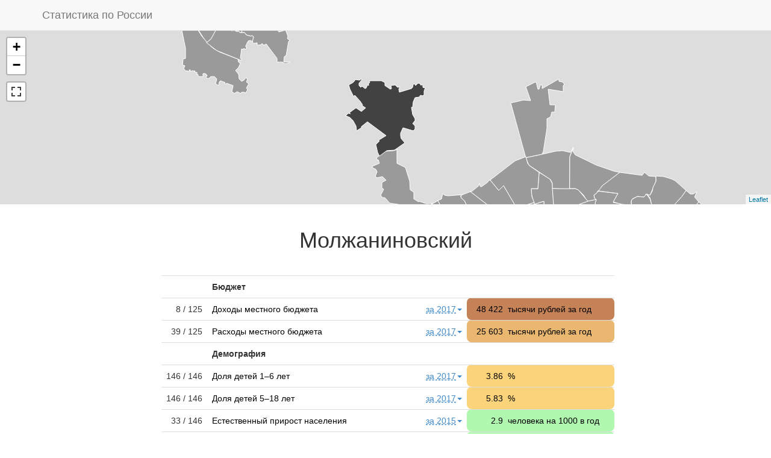

--- FILE ---
content_type: text/html; charset=utf-8
request_url: https://russia.duck.consulting/regions/204
body_size: 9518
content:
<!DOCTYPE html>
<html lang="ru">
  <head>
    <meta charset="utf-8">
    <meta http-equiv="X-UA-Compatible" content="IE=Edge,chrome=1">
    <meta name="viewport" content="width=device-width, initial-scale=1.0">
    <title>
  Молжаниновский — статистика по
      району Москвы
</title>
    <meta name="csrf-param" content="authenticity_token" />
<meta name="csrf-token" content="Rhy0O8jsmAzJyPkPjGgR7JoTRnSUKKpvpkm1BrVM31HIICbcvB6ynN60w+TwY6Pip569Xs4p0WwQ6XrjEEmoyw==" />

    <link rel="stylesheet" media="all" href="/assets/application-59feb3a479b519bb0cac5e9d8aa7843873c1f7f3c22bb4e2539ba318d70e6386.css" />

    <!-- For third-generation iPad with high-resolution Retina display: -->
    <!-- Size should be 144 x 144 pixels -->
    <link rel="apple-touch-icon-precomposed" type="image/png" href="/assets/apple-touch-icon-144x144-precomposed-498778701d82b5fb23e7a1e886f838a7c51a8bffd7bb68c7ae6cd1c785eb59c2.png" sizes="144x144" />

    <!-- For iPhone with high-resolution Retina display: -->
    <!-- Size should be 114 x 114 pixels -->
    <link rel="apple-touch-icon-precomposed" type="image/png" href="/assets/apple-touch-icon-114x114-precomposed-fb2d23736362c4aa40699493cba7c031f846994161374898ae62be17ee8c4df3.png" sizes="114x114" />

    <!-- For first- and second-generation iPad: -->
    <!-- Size should be 72 x 72 pixels -->
    <link rel="apple-touch-icon-precomposed" type="image/png" href="/assets/apple-touch-icon-72x72-precomposed-5cd5ead97a7ba31d6d0197d4e6d276cca288e91aea1af59f5dc82732a47f2a7c.png" sizes="72x72" />

    <!-- For non-Retina iPhone, iPod Touch, and Android 2.1+ devices: -->
    <!-- Size should be 57 x 57 pixels -->
    <link rel="apple-touch-icon-precomposed" type="image/png" href="/assets/apple-touch-icon-precomposed-1b898d459f62687f469253b0236f700efb3ab219684682e7da858b1834cad278.png" />

    <!-- For all other devices -->
    <!-- Size should be 32 x 32 pixels -->
    <link rel="shortcut icon" type="image/x-icon" href="/assets/favicon-b8448e021e6f212798db838ab93527e226e6e270dc63542df0ad9608b369d526.ico" />

    <script src="/assets/application-927a46dfbeb39e55dd2dc791152e3277d533966a3905416e03366d0a5999a48b.js"></script>

    <!-- Le HTML5 shim, for IE6-8 support of HTML elements -->
    <!--[if lt IE 9]>
    <script src="//cdnjs.cloudflare.com/ajax/libs/html5shiv/3.7.2/html5shiv.min.js" type="text/javascript"></script>
    <![endif]-->

    <link href="/leaflet.fullscreen.css" rel="stylesheet" />

        <script src="/regions/204.js"></script>
  <script src="/countries_geojson.js"></script>


  </head>
  <body>

    <div class="navbar navbar-default navbar-static-top">
      <div class="container">
        <a class="navbar-brand" href="/">Статистика по России</a>
      </div>
    </div>

    <div class="container">
      
      </div>

<div
  id="highlight_region"
  data-opacity="0.8"
  style="width: 100%; height: 40vh; margin-top: -20px"
></div>

  <script src="/assets/highlight_district-3cd1931d05bdf5659b9107f06530393f3dbf668603063e537aa292dd7f937c0c.js"></script>

<div style="max-width: 760px; margin: 0 auto">
<div class="page-header" style="text-align: center; border-bottom: none">
  <h1>Молжаниновский</h1>
</div>

<table class="table table-hover">
  <tbody>
      <tr>
        <th class="hide-on-phone" style="border: 0; padding-right: 0"></th>
        <th></th>
        <th style="text-align: left">Бюджет</th>
        <th></th>
        <th></th>
      </tr>
            <tr>

          <td class="hide-on-phone" style="border: 0; padding-right: 0">
          </td>
          <td style="white-space: nowrap; text-align: right">8 / 125</td>

          <td style="text-align: left">
              <a href="/maps/301/2017" style="color: black">Доходы местного бюджета</a>
              <div style="display: block-inline" class="pull-right">
                <a id="colapse747045" href="#collapse747045" role="button" class="not-a-link" data-toggle="collapse" data-target=".collapse747045">
                  за 2017<span class="caret"></span>
                </a>
              </div>
          </td>


          <td style="white-space: nowrap; text-align: right; padding-right: 0; background-color: rgba(184, 99, 45, 0.8); color: black; border-top-left-radius: 8px; border-bottom-left-radius: 8px">
            48 422
          </td>
          <td style="background-color: rgba(184, 99, 45, 0.8); color: black; border-top-right-radius: 8px; border-bottom-right-radius: 8px">
            тысячи рублей
            за год
          </td>

          </tr>
            <tr class="collapse collapse747045">

          <td class="hide-on-phone" style="border: 0; padding-right: 0">
          </td>
          <td style="white-space: nowrap; text-align: right">15 / 125</td>

          <td style="text-align: left">
                <a href="/maps/301" style="color: black">
                  Доходы местного бюджета 
                </a>
                <div style="display: block-inline; margin-right: 0.7em" class="pull-right">
                  за 2016
                </div>
          </td>


          <td style="white-space: nowrap; text-align: right; padding-right: 0; background-color: rgba(242, 187, 85, 0.8); color: black; border-top-left-radius: 8px; border-bottom-left-radius: 8px">
            27 848
          </td>
          <td style="background-color: rgba(242, 187, 85, 0.8); color: black; border-top-right-radius: 8px; border-bottom-right-radius: 8px">
            тысяч рублей
            за год
          </td>

          </tr>
            <tr class="collapse collapse747045">

          <td class="hide-on-phone" style="border: 0; padding-right: 0">
          </td>
          <td style="white-space: nowrap; text-align: right">28 / 125</td>

          <td style="text-align: left">
                <a href="/maps/301" style="color: black">
                  Доходы местного бюджета 
                </a>
                <div style="display: block-inline; margin-right: 0.7em" class="pull-right">
                  за 2015
                </div>
          </td>


          <td style="white-space: nowrap; text-align: right; padding-right: 0; background-color: rgba(230, 169, 77, 0.8); color: black; border-top-left-radius: 8px; border-bottom-left-radius: 8px">
            22 453
          </td>
          <td style="background-color: rgba(230, 169, 77, 0.8); color: black; border-top-right-radius: 8px; border-bottom-right-radius: 8px">
            тысячи рублей
            за год
          </td>

          </tr>
            <tr class="collapse collapse747045">

          <td class="hide-on-phone" style="border: 0; padding-right: 0">
          </td>
          <td style="white-space: nowrap; text-align: right">57 / 124</td>

          <td style="text-align: left">
                <a href="/maps/301" style="color: black">
                  Доходы местного бюджета 
                </a>
                <div style="display: block-inline; margin-right: 0.7em" class="pull-right">
                  за 2014
                </div>
          </td>


          <td style="white-space: nowrap; text-align: right; padding-right: 0; background-color: rgba(231, 171, 77, 0.8); color: black; border-top-left-radius: 8px; border-bottom-left-radius: 8px">
            23 417
          </td>
          <td style="background-color: rgba(231, 171, 77, 0.8); color: black; border-top-right-radius: 8px; border-bottom-right-radius: 8px">
            тысяч рублей
            за год
          </td>

          </tr>
            <tr class="collapse collapse747045">

          <td class="hide-on-phone" style="border: 0; padding-right: 0">
          </td>
          <td style="white-space: nowrap; text-align: right">121 / 125</td>

          <td style="text-align: left">
                <a href="/maps/301" style="color: black">
                  Доходы местного бюджета 
                </a>
                <div style="display: block-inline; margin-right: 0.7em" class="pull-right">
                  за 2013
                </div>
          </td>


          <td style="white-space: nowrap; text-align: right; padding-right: 0; background-color: rgba(244, 191, 86, 0.8); color: black; border-top-left-radius: 8px; border-bottom-left-radius: 8px">
            20 776
          </td>
          <td style="background-color: rgba(244, 191, 86, 0.8); color: black; border-top-right-radius: 8px; border-bottom-right-radius: 8px">
            тысяч рублей
            за год
          </td>

          </tr>
            <tr class="collapse collapse747045">

          <td class="hide-on-phone" style="border: 0; padding-right: 0">
          </td>
          <td style="white-space: nowrap; text-align: right">123 / 125</td>

          <td style="text-align: left">
                <a href="/maps/301" style="color: black">
                  Доходы местного бюджета 
                </a>
                <div style="display: block-inline; margin-right: 0.7em" class="pull-right">
                  за 2012
                </div>
          </td>


          <td style="white-space: nowrap; text-align: right; padding-right: 0; background-color: rgba(247, 195, 88, 0.8); color: black; border-top-left-radius: 8px; border-bottom-left-radius: 8px">
            27 088
          </td>
          <td style="background-color: rgba(247, 195, 88, 0.8); color: black; border-top-right-radius: 8px; border-bottom-right-radius: 8px">
            тысяч рублей
            за год
          </td>

          </tr>
            <tr class="collapse collapse747045">

          <td class="hide-on-phone" style="border: 0; padding-right: 0">
          </td>
          <td style="white-space: nowrap; text-align: right">125 / 125</td>

          <td style="text-align: left">
                <a href="/maps/301" style="color: black">
                  Доходы местного бюджета 
                </a>
                <div style="display: block-inline; margin-right: 0.7em" class="pull-right">
                  за 2011
                </div>
          </td>


          <td style="white-space: nowrap; text-align: right; padding-right: 0; background-color: rgba(250, 200, 90, 0.8); color: black; border-top-left-radius: 8px; border-bottom-left-radius: 8px">
            14 382
          </td>
          <td style="background-color: rgba(250, 200, 90, 0.8); color: black; border-top-right-radius: 8px; border-bottom-right-radius: 8px">
            тысячи рублей
            за год
          </td>

          </tr>
            <tr class="collapse collapse747045">

          <td class="hide-on-phone" style="border: 0; padding-right: 0">
          </td>
          <td style="white-space: nowrap; text-align: right">122 / 124</td>

          <td style="text-align: left">
                <a href="/maps/301" style="color: black">
                  Доходы местного бюджета 
                </a>
                <div style="display: block-inline; margin-right: 0.7em" class="pull-right">
                  за 2010
                </div>
          </td>


          <td style="white-space: nowrap; text-align: right; padding-right: 0; background-color: rgba(248, 197, 89, 0.8); color: black; border-top-left-radius: 8px; border-bottom-left-radius: 8px">
            20 788
          </td>
          <td style="background-color: rgba(248, 197, 89, 0.8); color: black; border-top-right-radius: 8px; border-bottom-right-radius: 8px">
            тысяч рублей
            за год
          </td>

          </tr>
            <tr class="collapse collapse747045">

          <td class="hide-on-phone" style="border: 0; padding-right: 0">
          </td>
          <td style="white-space: nowrap; text-align: right">116 / 125</td>

          <td style="text-align: left">
                <a href="/maps/301" style="color: black">
                  Доходы местного бюджета 
                </a>
                <div style="display: block-inline; margin-right: 0.7em" class="pull-right">
                  за 2009
                </div>
          </td>


          <td style="white-space: nowrap; text-align: right; padding-right: 0; background-color: rgba(239, 182, 82, 0.8); color: black; border-top-left-radius: 8px; border-bottom-left-radius: 8px">
            23 310
          </td>
          <td style="background-color: rgba(239, 182, 82, 0.8); color: black; border-top-right-radius: 8px; border-bottom-right-radius: 8px">
            тысяч рублей
            за год
          </td>

          </tr>
            <tr class="collapse collapse747045">

          <td class="hide-on-phone" style="border: 0; padding-right: 0">
          </td>
          <td style="white-space: nowrap; text-align: right">69 / 125</td>

          <td style="text-align: left">
                <a href="/maps/301" style="color: black">
                  Доходы местного бюджета 
                </a>
                <div style="display: block-inline; margin-right: 0.7em" class="pull-right">
                  за 2008
                </div>
          </td>


          <td style="white-space: nowrap; text-align: right; padding-right: 0; background-color: rgba(220, 154, 70, 0.8); color: black; border-top-left-radius: 8px; border-bottom-left-radius: 8px">
            186 913
          </td>
          <td style="background-color: rgba(220, 154, 70, 0.8); color: black; border-top-right-radius: 8px; border-bottom-right-radius: 8px">
            тысяч рублей
            за год
          </td>

          </tr>
            <tr class="collapse collapse747045">

          <td class="hide-on-phone" style="border: 0; padding-right: 0">
          </td>
          <td style="white-space: nowrap; text-align: right">110 / 119</td>

          <td style="text-align: left">
                <a href="/maps/301" style="color: black">
                  Доходы местного бюджета 
                </a>
                <div style="display: block-inline; margin-right: 0.7em" class="pull-right">
                  за 2006
                </div>
          </td>


          <td style="white-space: nowrap; text-align: right; padding-right: 0; background-color: rgba(225, 162, 73, 0.8); color: black; border-top-left-radius: 8px; border-bottom-left-radius: 8px">
            8 443
          </td>
          <td style="background-color: rgba(225, 162, 73, 0.8); color: black; border-top-right-radius: 8px; border-bottom-right-radius: 8px">
            тысячи рублей
            за год
          </td>

          </tr>
            <tr>

          <td class="hide-on-phone" style="border: 0; padding-right: 0">
          </td>
          <td style="white-space: nowrap; text-align: right">39 / 125</td>

          <td style="text-align: left">
              <a href="/maps/304/2017" style="color: black">Расходы местного бюджета</a>
              <div style="display: block-inline" class="pull-right">
                <a id="colapse748411" href="#collapse748411" role="button" class="not-a-link" data-toggle="collapse" data-target=".collapse748411">
                  за 2017<span class="caret"></span>
                </a>
              </div>
          </td>


          <td style="white-space: nowrap; text-align: right; padding-right: 0; background-color: rgba(228, 166, 75, 0.8); color: black; border-top-left-radius: 8px; border-bottom-left-radius: 8px">
            25 603
          </td>
          <td style="background-color: rgba(228, 166, 75, 0.8); color: black; border-top-right-radius: 8px; border-bottom-right-radius: 8px">
            тысячи рублей
            за год
          </td>

          </tr>
            <tr class="collapse collapse748411">

          <td class="hide-on-phone" style="border: 0; padding-right: 0">
          </td>
          <td style="white-space: nowrap; text-align: right">29 / 125</td>

          <td style="text-align: left">
                <a href="/maps/304" style="color: black">
                  Расходы местного бюджета 
                </a>
                <div style="display: block-inline; margin-right: 0.7em" class="pull-right">
                  за 2016
                </div>
          </td>


          <td style="white-space: nowrap; text-align: right; padding-right: 0; background-color: rgba(245, 192, 87, 0.8); color: black; border-top-left-radius: 8px; border-bottom-left-radius: 8px">
            23 226
          </td>
          <td style="background-color: rgba(245, 192, 87, 0.8); color: black; border-top-right-radius: 8px; border-bottom-right-radius: 8px">
            тысяч рублей
            за год
          </td>

          </tr>
            <tr class="collapse collapse748411">

          <td class="hide-on-phone" style="border: 0; padding-right: 0">
          </td>
          <td style="white-space: nowrap; text-align: right">25 / 123</td>

          <td style="text-align: left">
                <a href="/maps/304" style="color: black">
                  Расходы местного бюджета 
                </a>
                <div style="display: block-inline; margin-right: 0.7em" class="pull-right">
                  за 2015
                </div>
          </td>


          <td style="white-space: nowrap; text-align: right; padding-right: 0; background-color: rgba(227, 165, 75, 0.8); color: black; border-top-left-radius: 8px; border-bottom-left-radius: 8px">
            22 466
          </td>
          <td style="background-color: rgba(227, 165, 75, 0.8); color: black; border-top-right-radius: 8px; border-bottom-right-radius: 8px">
            тысяч рублей
            за год
          </td>

          </tr>
            <tr class="collapse collapse748411">

          <td class="hide-on-phone" style="border: 0; padding-right: 0">
          </td>
          <td style="white-space: nowrap; text-align: right">49 / 125</td>

          <td style="text-align: left">
                <a href="/maps/304" style="color: black">
                  Расходы местного бюджета 
                </a>
                <div style="display: block-inline; margin-right: 0.7em" class="pull-right">
                  за 2014
                </div>
          </td>


          <td style="white-space: nowrap; text-align: right; padding-right: 0; background-color: rgba(226, 163, 74, 0.8); color: black; border-top-left-radius: 8px; border-bottom-left-radius: 8px">
            24 504
          </td>
          <td style="background-color: rgba(226, 163, 74, 0.8); color: black; border-top-right-radius: 8px; border-bottom-right-radius: 8px">
            тысячи рублей
            за год
          </td>

          </tr>
            <tr class="collapse collapse748411">

          <td class="hide-on-phone" style="border: 0; padding-right: 0">
          </td>
          <td style="white-space: nowrap; text-align: right">120 / 125</td>

          <td style="text-align: left">
                <a href="/maps/304" style="color: black">
                  Расходы местного бюджета 
                </a>
                <div style="display: block-inline; margin-right: 0.7em" class="pull-right">
                  за 2013
                </div>
          </td>


          <td style="white-space: nowrap; text-align: right; padding-right: 0; background-color: rgba(245, 193, 87, 0.8); color: black; border-top-left-radius: 8px; border-bottom-left-radius: 8px">
            22 884
          </td>
          <td style="background-color: rgba(245, 193, 87, 0.8); color: black; border-top-right-radius: 8px; border-bottom-right-radius: 8px">
            тысячи рублей
            за год
          </td>

          </tr>
            <tr class="collapse collapse748411">

          <td class="hide-on-phone" style="border: 0; padding-right: 0">
          </td>
          <td style="white-space: nowrap; text-align: right">124 / 125</td>

          <td style="text-align: left">
                <a href="/maps/304" style="color: black">
                  Расходы местного бюджета 
                </a>
                <div style="display: block-inline; margin-right: 0.7em" class="pull-right">
                  за 2012
                </div>
          </td>


          <td style="white-space: nowrap; text-align: right; padding-right: 0; background-color: rgba(250, 199, 90, 0.8); color: black; border-top-left-radius: 8px; border-bottom-left-radius: 8px">
            22 783
          </td>
          <td style="background-color: rgba(250, 199, 90, 0.8); color: black; border-top-right-radius: 8px; border-bottom-right-radius: 8px">
            тысячи рублей
            за год
          </td>

          </tr>
            <tr class="collapse collapse748411">

          <td class="hide-on-phone" style="border: 0; padding-right: 0">
          </td>
          <td style="white-space: nowrap; text-align: right">125 / 125</td>

          <td style="text-align: left">
                <a href="/maps/304" style="color: black">
                  Расходы местного бюджета 
                </a>
                <div style="display: block-inline; margin-right: 0.7em" class="pull-right">
                  за 2011
                </div>
          </td>


          <td style="white-space: nowrap; text-align: right; padding-right: 0; background-color: rgba(250, 200, 90, 0.8); color: black; border-top-left-radius: 8px; border-bottom-left-radius: 8px">
            19 219
          </td>
          <td style="background-color: rgba(250, 200, 90, 0.8); color: black; border-top-right-radius: 8px; border-bottom-right-radius: 8px">
            тысяч рублей
            за год
          </td>

          </tr>
            <tr class="collapse collapse748411">

          <td class="hide-on-phone" style="border: 0; padding-right: 0">
          </td>
          <td style="white-space: nowrap; text-align: right">124 / 124</td>

          <td style="text-align: left">
                <a href="/maps/304" style="color: black">
                  Расходы местного бюджета 
                </a>
                <div style="display: block-inline; margin-right: 0.7em" class="pull-right">
                  за 2010
                </div>
          </td>


          <td style="white-space: nowrap; text-align: right; padding-right: 0; background-color: rgba(250, 200, 90, 0.8); color: black; border-top-left-radius: 8px; border-bottom-left-radius: 8px">
            14 645
          </td>
          <td style="background-color: rgba(250, 200, 90, 0.8); color: black; border-top-right-radius: 8px; border-bottom-right-radius: 8px">
            тысяч рублей
            за год
          </td>

          </tr>
            <tr class="collapse collapse748411">

          <td class="hide-on-phone" style="border: 0; padding-right: 0">
          </td>
          <td style="white-space: nowrap; text-align: right">121 / 125</td>

          <td style="text-align: left">
                <a href="/maps/304" style="color: black">
                  Расходы местного бюджета 
                </a>
                <div style="display: block-inline; margin-right: 0.7em" class="pull-right">
                  за 2009
                </div>
          </td>


          <td style="white-space: nowrap; text-align: right; padding-right: 0; background-color: rgba(248, 196, 89, 0.8); color: black; border-top-left-radius: 8px; border-bottom-left-radius: 8px">
            20 750
          </td>
          <td style="background-color: rgba(248, 196, 89, 0.8); color: black; border-top-right-radius: 8px; border-bottom-right-radius: 8px">
            тысяч рублей
            за год
          </td>

          </tr>
            <tr class="collapse collapse748411">

          <td class="hide-on-phone" style="border: 0; padding-right: 0">
          </td>
          <td style="white-space: nowrap; text-align: right">122 / 125</td>

          <td style="text-align: left">
                <a href="/maps/304" style="color: black">
                  Расходы местного бюджета 
                </a>
                <div style="display: block-inline; margin-right: 0.7em" class="pull-right">
                  за 2008
                </div>
          </td>


          <td style="white-space: nowrap; text-align: right; padding-right: 0; background-color: rgba(245, 192, 86, 0.8); color: black; border-top-left-radius: 8px; border-bottom-left-radius: 8px">
            19 072
          </td>
          <td style="background-color: rgba(245, 192, 86, 0.8); color: black; border-top-right-radius: 8px; border-bottom-right-radius: 8px">
            тысячи рублей
            за год
          </td>

          </tr>
            <tr class="collapse collapse748411">

          <td class="hide-on-phone" style="border: 0; padding-right: 0">
          </td>
          <td style="white-space: nowrap; text-align: right">113 / 119</td>

          <td style="text-align: left">
                <a href="/maps/304" style="color: black">
                  Расходы местного бюджета 
                </a>
                <div style="display: block-inline; margin-right: 0.7em" class="pull-right">
                  за 2006
                </div>
          </td>


          <td style="white-space: nowrap; text-align: right; padding-right: 0; background-color: rgba(244, 191, 86, 0.8); color: black; border-top-left-radius: 8px; border-bottom-left-radius: 8px">
            7 428
          </td>
          <td style="background-color: rgba(244, 191, 86, 0.8); color: black; border-top-right-radius: 8px; border-bottom-right-radius: 8px">
            тысяч рублей
            за год
          </td>

          </tr>
      <tr>
        <th class="hide-on-phone" style="border: 0; padding-right: 0"></th>
        <th></th>
        <th style="text-align: left">Демография</th>
        <th></th>
        <th></th>
      </tr>
            <tr>

          <td class="hide-on-phone" style="border: 0; padding-right: 0">
          </td>
          <td style="white-space: nowrap; text-align: right">146 / 146</td>

          <td style="text-align: left">
              <a href="/maps/314/2017" style="color: black">Доля детей 1–6 лет</a>
              <div style="display: block-inline" class="pull-right">
                <a id="colapse807184" href="#collapse807184" role="button" class="not-a-link" data-toggle="collapse" data-target=".collapse807184">
                  за 2017<span class="caret"></span>
                </a>
              </div>
          </td>


          <td style="white-space: nowrap; text-align: right; padding-right: 0; background-color: rgba(250, 200, 90, 0.8); color: black; border-top-left-radius: 8px; border-bottom-left-radius: 8px">
            3.86
          </td>
          <td style="background-color: rgba(250, 200, 90, 0.8); color: black; border-top-right-radius: 8px; border-bottom-right-radius: 8px">
            %
            
          </td>

          </tr>
            <tr class="collapse collapse807184">

          <td class="hide-on-phone" style="border: 0; padding-right: 0">
          </td>
          <td style="white-space: nowrap; text-align: right">129 / 146</td>

          <td style="text-align: left">
                <a href="/maps/314" style="color: black">
                  Доля детей 1–6 лет 
                </a>
                <div style="display: block-inline; margin-right: 0.7em" class="pull-right">
                  за 2016
                </div>
          </td>


          <td style="white-space: nowrap; text-align: right; padding-right: 0; background-color: rgba(227, 164, 74, 0.8); color: black; border-top-left-radius: 8px; border-bottom-left-radius: 8px">
            4.94
          </td>
          <td style="background-color: rgba(227, 164, 74, 0.8); color: black; border-top-right-radius: 8px; border-bottom-right-radius: 8px">
            %
            
          </td>

          </tr>
            <tr class="collapse collapse807184">

          <td class="hide-on-phone" style="border: 0; padding-right: 0">
          </td>
          <td style="white-space: nowrap; text-align: right">131 / 146</td>

          <td style="text-align: left">
                <a href="/maps/314" style="color: black">
                  Доля детей 1–6 лет 
                </a>
                <div style="display: block-inline; margin-right: 0.7em" class="pull-right">
                  за 2015
                </div>
          </td>


          <td style="white-space: nowrap; text-align: right; padding-right: 0; background-color: rgba(229, 167, 76, 0.8); color: black; border-top-left-radius: 8px; border-bottom-left-radius: 8px">
            4.59
          </td>
          <td style="background-color: rgba(229, 167, 76, 0.8); color: black; border-top-right-radius: 8px; border-bottom-right-radius: 8px">
            %
            
          </td>

          </tr>
            <tr class="collapse collapse807184">

          <td class="hide-on-phone" style="border: 0; padding-right: 0">
          </td>
          <td style="white-space: nowrap; text-align: right">78 / 146</td>

          <td style="text-align: left">
                <a href="/maps/314" style="color: black">
                  Доля детей 1–6 лет 
                </a>
                <div style="display: block-inline; margin-right: 0.7em" class="pull-right">
                  за 2014
                </div>
          </td>


          <td style="white-space: nowrap; text-align: right; padding-right: 0; background-color: rgba(204, 129, 58, 0.8); color: black; border-top-left-radius: 8px; border-bottom-left-radius: 8px">
            5.42
          </td>
          <td style="background-color: rgba(204, 129, 58, 0.8); color: black; border-top-right-radius: 8px; border-bottom-right-radius: 8px">
            %
            
          </td>

          </tr>
            <tr class="collapse collapse807184">

          <td class="hide-on-phone" style="border: 0; padding-right: 0">
          </td>
          <td style="white-space: nowrap; text-align: right">21 / 146</td>

          <td style="text-align: left">
                <a href="/maps/314" style="color: black">
                  Доля детей 1–6 лет 
                </a>
                <div style="display: block-inline; margin-right: 0.7em" class="pull-right">
                  за 2013
                </div>
          </td>


          <td style="white-space: nowrap; text-align: right; padding-right: 0; background-color: rgba(182, 95, 43, 0.8); color: black; border-top-left-radius: 8px; border-bottom-left-radius: 8px">
            6.21
          </td>
          <td style="background-color: rgba(182, 95, 43, 0.8); color: black; border-top-right-radius: 8px; border-bottom-right-radius: 8px">
            %
            
          </td>

          </tr>
            <tr class="collapse collapse807184">

          <td class="hide-on-phone" style="border: 0; padding-right: 0">
          </td>
          <td style="white-space: nowrap; text-align: right">12 / 146</td>

          <td style="text-align: left">
                <a href="/maps/314" style="color: black">
                  Доля детей 1–6 лет 
                </a>
                <div style="display: block-inline; margin-right: 0.7em" class="pull-right">
                  за 2012
                </div>
          </td>


          <td style="white-space: nowrap; text-align: right; padding-right: 0; background-color: rgba(184, 98, 45, 0.8); color: black; border-top-left-radius: 8px; border-bottom-left-radius: 8px">
            6.26
          </td>
          <td style="background-color: rgba(184, 98, 45, 0.8); color: black; border-top-right-radius: 8px; border-bottom-right-radius: 8px">
            %
            
          </td>

          </tr>
            <tr>

          <td class="hide-on-phone" style="border: 0; padding-right: 0">
          </td>
          <td style="white-space: nowrap; text-align: right">146 / 146</td>

          <td style="text-align: left">
              <a href="/maps/316/2017" style="color: black">Доля детей 5–18 лет</a>
              <div style="display: block-inline" class="pull-right">
                <a id="colapse669139" href="#collapse669139" role="button" class="not-a-link" data-toggle="collapse" data-target=".collapse669139">
                  за 2017<span class="caret"></span>
                </a>
              </div>
          </td>


          <td style="white-space: nowrap; text-align: right; padding-right: 0; background-color: rgba(250, 200, 90, 0.8); color: black; border-top-left-radius: 8px; border-bottom-left-radius: 8px">
            5.83
          </td>
          <td style="background-color: rgba(250, 200, 90, 0.8); color: black; border-top-right-radius: 8px; border-bottom-right-radius: 8px">
            %
            
          </td>

          </tr>
            <tr class="collapse collapse669139">

          <td class="hide-on-phone" style="border: 0; padding-right: 0">
          </td>
          <td style="white-space: nowrap; text-align: right">143 / 146</td>

          <td style="text-align: left">
                <a href="/maps/316" style="color: black">
                  Доля детей 5–18 лет 
                </a>
                <div style="display: block-inline; margin-right: 0.7em" class="pull-right">
                  за 2016
                </div>
          </td>


          <td style="white-space: nowrap; text-align: right; padding-right: 0; background-color: rgba(241, 186, 84, 0.8); color: black; border-top-left-radius: 8px; border-bottom-left-radius: 8px">
            7.55
          </td>
          <td style="background-color: rgba(241, 186, 84, 0.8); color: black; border-top-right-radius: 8px; border-bottom-right-radius: 8px">
            %
            
          </td>

          </tr>
            <tr class="collapse collapse669139">

          <td class="hide-on-phone" style="border: 0; padding-right: 0">
          </td>
          <td style="white-space: nowrap; text-align: right">134 / 146</td>

          <td style="text-align: left">
                <a href="/maps/316" style="color: black">
                  Доля детей 5–18 лет 
                </a>
                <div style="display: block-inline; margin-right: 0.7em" class="pull-right">
                  за 2015
                </div>
          </td>


          <td style="white-space: nowrap; text-align: right; padding-right: 0; background-color: rgba(222, 157, 71, 0.8); color: black; border-top-left-radius: 8px; border-bottom-left-radius: 8px">
            8.76
          </td>
          <td style="background-color: rgba(222, 157, 71, 0.8); color: black; border-top-right-radius: 8px; border-bottom-right-radius: 8px">
            %
            
          </td>

          </tr>
            <tr class="collapse collapse669139">

          <td class="hide-on-phone" style="border: 0; padding-right: 0">
          </td>
          <td style="white-space: nowrap; text-align: right">93 / 146</td>

          <td style="text-align: left">
                <a href="/maps/316" style="color: black">
                  Доля детей 5–18 лет 
                </a>
                <div style="display: block-inline; margin-right: 0.7em" class="pull-right">
                  за 2014
                </div>
          </td>


          <td style="white-space: nowrap; text-align: right; padding-right: 0; background-color: rgba(199, 121, 55, 0.8); color: black; border-top-left-radius: 8px; border-bottom-left-radius: 8px">
            10.64
          </td>
          <td style="background-color: rgba(199, 121, 55, 0.8); color: black; border-top-right-radius: 8px; border-bottom-right-radius: 8px">
            %
            
          </td>

          </tr>
            <tr class="collapse collapse669139">

          <td class="hide-on-phone" style="border: 0; padding-right: 0">
          </td>
          <td style="white-space: nowrap; text-align: right">32 / 146</td>

          <td style="text-align: left">
                <a href="/maps/316" style="color: black">
                  Доля детей 5–18 лет 
                </a>
                <div style="display: block-inline; margin-right: 0.7em" class="pull-right">
                  за 2013
                </div>
          </td>


          <td style="white-space: nowrap; text-align: right; padding-right: 0; background-color: rgba(177, 88, 40, 0.8); color: black; border-top-left-radius: 8px; border-bottom-left-radius: 8px">
            12.62
          </td>
          <td style="background-color: rgba(177, 88, 40, 0.8); color: black; border-top-right-radius: 8px; border-bottom-right-radius: 8px">
            %
            
          </td>

          </tr>
            <tr class="collapse collapse669139">

          <td class="hide-on-phone" style="border: 0; padding-right: 0">
          </td>
          <td style="white-space: nowrap; text-align: right">17 / 146</td>

          <td style="text-align: left">
                <a href="/maps/316" style="color: black">
                  Доля детей 5–18 лет 
                </a>
                <div style="display: block-inline; margin-right: 0.7em" class="pull-right">
                  за 2012
                </div>
          </td>


          <td style="white-space: nowrap; text-align: right; padding-right: 0; background-color: rgba(186, 101, 46, 0.8); color: black; border-top-left-radius: 8px; border-bottom-left-radius: 8px">
            12.96
          </td>
          <td style="background-color: rgba(186, 101, 46, 0.8); color: black; border-top-right-radius: 8px; border-bottom-right-radius: 8px">
            %
            
          </td>

          </tr>
            <tr>

          <td class="hide-on-phone" style="border: 0; padding-right: 0">
          </td>
          <td style="white-space: nowrap; text-align: right">33 / 146</td>

          <td style="text-align: left">
              <a href="/maps/296/2015" style="color: black">Естественный прирост населения</a>
              <div style="display: block-inline" class="pull-right">
                <a id="colapse671681" href="#collapse671681" role="button" class="not-a-link" data-toggle="collapse" data-target=".collapse671681">
                  за 2015<span class="caret"></span>
                </a>
              </div>
          </td>


          <td style="white-space: nowrap; text-align: right; padding-right: 0; background-color: rgba(157, 245, 157, 0.8); color: black; border-top-left-radius: 8px; border-bottom-left-radius: 8px">
            2.9
          </td>
          <td style="background-color: rgba(157, 245, 157, 0.8); color: black; border-top-right-radius: 8px; border-bottom-right-radius: 8px">
            человека
            на 1000 в год
          </td>

          </tr>
            <tr class="collapse collapse671681">

          <td class="hide-on-phone" style="border: 0; padding-right: 0">
          </td>
          <td style="white-space: nowrap; text-align: right">67 / 146</td>

          <td style="text-align: left">
                <a href="/maps/296" style="color: black">
                  Естественный прирост населения 
                </a>
                <div style="display: block-inline; margin-right: 0.7em" class="pull-right">
                  за 2014
                </div>
          </td>


          <td style="white-space: nowrap; text-align: right; padding-right: 0; background-color: rgba(170, 255, 170, 0.8); color: black; border-top-left-radius: 8px; border-bottom-left-radius: 8px">
            0
          </td>
          <td style="background-color: rgba(170, 255, 170, 0.8); color: black; border-top-right-radius: 8px; border-bottom-right-radius: 8px">
            человек
            на 1000 в год
          </td>

          </tr>
            <tr class="collapse collapse671681">

          <td class="hide-on-phone" style="border: 0; padding-right: 0">
          </td>
          <td style="white-space: nowrap; text-align: right">145 / 146</td>

          <td style="text-align: left">
                <a href="/maps/296" style="color: black">
                  Естественный прирост населения 
                </a>
                <div style="display: block-inline; margin-right: 0.7em" class="pull-right">
                  за 2013
                </div>
          </td>


          <td style="white-space: nowrap; text-align: right; padding-right: 0; background-color: rgba(137, 22, 22, 0.8); color: white; border-top-left-radius: 8px; border-bottom-left-radius: 8px">
            -7
          </td>
          <td style="background-color: rgba(137, 22, 22, 0.8); color: white; border-top-right-radius: 8px; border-bottom-right-radius: 8px">
            человек
            на 1000 в год
          </td>

          </tr>
            <tr class="collapse collapse671681">

          <td class="hide-on-phone" style="border: 0; padding-right: 0">
          </td>
          <td style="white-space: nowrap; text-align: right">137 / 146</td>

          <td style="text-align: left">
                <a href="/maps/296" style="color: black">
                  Естественный прирост населения 
                </a>
                <div style="display: block-inline; margin-right: 0.7em" class="pull-right">
                  за 2012
                </div>
          </td>


          <td style="white-space: nowrap; text-align: right; padding-right: 0; background-color: rgba(165, 57, 57, 0.8); color: white; border-top-left-radius: 8px; border-bottom-left-radius: 8px">
            -4
          </td>
          <td style="background-color: rgba(165, 57, 57, 0.8); color: white; border-top-right-radius: 8px; border-bottom-right-radius: 8px">
            человека
            на 1000 в год
          </td>

          </tr>
            <tr>

          <td class="hide-on-phone" style="border: 0; padding-right: 0">
          </td>
          <td style="white-space: nowrap; text-align: right">10 / 145</td>

          <td style="text-align: left">
              <a href="/maps/295/2015" style="color: black">Миграционный прирост населения</a>
              <div style="display: block-inline" class="pull-right">
                <a id="colapse672930" href="#collapse672930" role="button" class="not-a-link" data-toggle="collapse" data-target=".collapse672930">
                  за 2015<span class="caret"></span>
                </a>
              </div>
          </td>


          <td style="white-space: nowrap; text-align: right; padding-right: 0; background-color: rgba(162, 249, 162, 0.8); color: black; border-top-left-radius: 8px; border-bottom-left-radius: 8px">
            38.44
          </td>
          <td style="background-color: rgba(162, 249, 162, 0.8); color: black; border-top-right-radius: 8px; border-bottom-right-radius: 8px">
            человека
            на 1000 жителей
          </td>

          </tr>
            <tr class="collapse collapse672930">

          <td class="hide-on-phone" style="border: 0; padding-right: 0">
          </td>
          <td style="white-space: nowrap; text-align: right">81 / 145</td>

          <td style="text-align: left">
                <a href="/maps/295" style="color: black">
                  Миграционный прирост населения 
                </a>
                <div style="display: block-inline; margin-right: 0.7em" class="pull-right">
                  за 2014
                </div>
          </td>


          <td style="white-space: nowrap; text-align: right; padding-right: 0; background-color: rgba(168, 254, 168, 0.8); color: black; border-top-left-radius: 8px; border-bottom-left-radius: 8px">
            8
          </td>
          <td style="background-color: rgba(168, 254, 168, 0.8); color: black; border-top-right-radius: 8px; border-bottom-right-radius: 8px">
            человек
            на 1000 жителей
          </td>

          </tr>
            <tr class="collapse collapse672930">

          <td class="hide-on-phone" style="border: 0; padding-right: 0">
          </td>
          <td style="white-space: nowrap; text-align: right">124 / 124</td>

          <td style="text-align: left">
                <a href="/maps/295" style="color: black">
                  Миграционный прирост населения 
                </a>
                <div style="display: block-inline; margin-right: 0.7em" class="pull-right">
                  за 2013
                </div>
          </td>


          <td style="white-space: nowrap; text-align: right; padding-right: 0; background-color: rgba(120, 0, 0, 0.8); color: white; border-top-left-radius: 8px; border-bottom-left-radius: 8px">
            -12.43
          </td>
          <td style="background-color: rgba(120, 0, 0, 0.8); color: white; border-top-right-radius: 8px; border-bottom-right-radius: 8px">
            человека
            на 1000 жителей
          </td>

          </tr>
            <tr>

          <td class="hide-on-phone" style="border: 0; padding-right: 0">
          </td>
          <td style="white-space: nowrap; text-align: right">20 / 146</td>

          <td style="text-align: left">
              <a href="/maps/306/2015" style="color: black">Общий коэффициент рождаемости</a>
              <div style="display: block-inline" class="pull-right">
                <a id="colapse707421" href="#collapse707421" role="button" class="not-a-link" data-toggle="collapse" data-target=".collapse707421">
                  за 2015<span class="caret"></span>
                </a>
              </div>
          </td>


          <td style="white-space: nowrap; text-align: right; padding-right: 0; background-color: rgba(221, 156, 70, 0.8); color: black; border-top-left-radius: 8px; border-bottom-left-radius: 8px">
            12.5
          </td>
          <td style="background-color: rgba(221, 156, 70, 0.8); color: black; border-top-right-radius: 8px; border-bottom-right-radius: 8px">
            человека
            на 1000 в год
          </td>

          </tr>
            <tr class="collapse collapse707421">

          <td class="hide-on-phone" style="border: 0; padding-right: 0">
          </td>
          <td style="white-space: nowrap; text-align: right">46 / 146</td>

          <td style="text-align: left">
                <a href="/maps/306" style="color: black">
                  Общий коэффициент рождаемости 
                </a>
                <div style="display: block-inline; margin-right: 0.7em" class="pull-right">
                  за 2014
                </div>
          </td>


          <td style="white-space: nowrap; text-align: right; padding-right: 0; background-color: rgba(217, 148, 67, 0.8); color: black; border-top-left-radius: 8px; border-bottom-left-radius: 8px">
            8.9
          </td>
          <td style="background-color: rgba(217, 148, 67, 0.8); color: black; border-top-right-radius: 8px; border-bottom-right-radius: 8px">
            человека
            на 1000 в год
          </td>

          </tr>
            <tr class="collapse collapse707421">

          <td class="hide-on-phone" style="border: 0; padding-right: 0">
          </td>
          <td style="white-space: nowrap; text-align: right">30 / 146</td>

          <td style="text-align: left">
                <a href="/maps/306" style="color: black">
                  Общий коэффициент рождаемости 
                </a>
                <div style="display: block-inline; margin-right: 0.7em" class="pull-right">
                  за 2013
                </div>
          </td>


          <td style="white-space: nowrap; text-align: right; padding-right: 0; background-color: rgba(195, 115, 52, 0.8); color: black; border-top-left-radius: 8px; border-bottom-left-radius: 8px">
            9
          </td>
          <td style="background-color: rgba(195, 115, 52, 0.8); color: black; border-top-right-radius: 8px; border-bottom-right-radius: 8px">
            человек
            на 1000 в год
          </td>

          </tr>
            <tr class="collapse collapse707421">

          <td class="hide-on-phone" style="border: 0; padding-right: 0">
          </td>
          <td style="white-space: nowrap; text-align: right">8 / 146</td>

          <td style="text-align: left">
                <a href="/maps/306" style="color: black">
                  Общий коэффициент рождаемости 
                </a>
                <div style="display: block-inline; margin-right: 0.7em" class="pull-right">
                  за 2012
                </div>
          </td>


          <td style="white-space: nowrap; text-align: right; padding-right: 0; background-color: rgba(168, 73, 33, 0.8); color: white; border-top-left-radius: 8px; border-bottom-left-radius: 8px">
            11
          </td>
          <td style="background-color: rgba(168, 73, 33, 0.8); color: white; border-top-right-radius: 8px; border-bottom-right-radius: 8px">
            человек
            на 1000 в год
          </td>

          </tr>
            <tr>

          <td class="hide-on-phone" style="border: 0; padding-right: 0">
          </td>
          <td style="white-space: nowrap; text-align: right">54 / 146</td>

          <td style="text-align: left">
              <a href="/maps/307/2015" style="color: black">Общий коэффициент смертности</a>
              <div style="display: block-inline" class="pull-right">
                <a id="colapse708005" href="#collapse708005" role="button" class="not-a-link" data-toggle="collapse" data-target=".collapse708005">
                  за 2015<span class="caret"></span>
                </a>
              </div>
          </td>


          <td style="white-space: nowrap; text-align: right; padding-right: 0; background-color: rgba(199, 121, 55, 0.8); color: black; border-top-left-radius: 8px; border-bottom-left-radius: 8px">
            9.6
          </td>
          <td style="background-color: rgba(199, 121, 55, 0.8); color: black; border-top-right-radius: 8px; border-bottom-right-radius: 8px">
            человека
            на 1000 в год
          </td>

          </tr>
            <tr class="collapse collapse708005">

          <td class="hide-on-phone" style="border: 0; padding-right: 0">
          </td>
          <td style="white-space: nowrap; text-align: right">68 / 146</td>

          <td style="text-align: left">
                <a href="/maps/307" style="color: black">
                  Общий коэффициент смертности 
                </a>
                <div style="display: block-inline; margin-right: 0.7em" class="pull-right">
                  за 2014
                </div>
          </td>


          <td style="white-space: nowrap; text-align: right; padding-right: 0; background-color: rgba(187, 103, 47, 0.8); color: black; border-top-left-radius: 8px; border-bottom-left-radius: 8px">
            8.9
          </td>
          <td style="background-color: rgba(187, 103, 47, 0.8); color: black; border-top-right-radius: 8px; border-bottom-right-radius: 8px">
            человека
            на 1000 в год
          </td>

          </tr>
            <tr class="collapse collapse708005">

          <td class="hide-on-phone" style="border: 0; padding-right: 0">
              <i class="fa fa-trophy"></i>
          </td>
          <td style="white-space: nowrap; text-align: right">1 / 146</td>

          <td style="text-align: left">
                <a href="/maps/307" style="color: black">
                  Общий коэффициент смертности 
                </a>
                <div style="display: block-inline; margin-right: 0.7em" class="pull-right">
                  за 2013
                </div>
          </td>


          <td style="white-space: nowrap; text-align: right; padding-right: 0; background-color: rgba(120, 0, 0, 0.8); color: white; border-top-left-radius: 8px; border-bottom-left-radius: 8px">
            15
          </td>
          <td style="background-color: rgba(120, 0, 0, 0.8); color: white; border-top-right-radius: 8px; border-bottom-right-radius: 8px">
            человек
            на 1000 в год
          </td>

          </tr>
            <tr class="collapse collapse708005">

          <td class="hide-on-phone" style="border: 0; padding-right: 0">
              <i class="fa fa-trophy"></i>
          </td>
          <td style="white-space: nowrap; text-align: right">1 / 146</td>

          <td style="text-align: left">
                <a href="/maps/307" style="color: black">
                  Общий коэффициент смертности 
                </a>
                <div style="display: block-inline; margin-right: 0.7em" class="pull-right">
                  за 2012
                </div>
          </td>


          <td style="white-space: nowrap; text-align: right; padding-right: 0; background-color: rgba(120, 0, 0, 0.8); color: white; border-top-left-radius: 8px; border-bottom-left-radius: 8px">
            15
          </td>
          <td style="background-color: rgba(120, 0, 0, 0.8); color: white; border-top-right-radius: 8px; border-bottom-right-radius: 8px">
            человек
            на 1000 в год
          </td>

          </tr>
            <tr>

          <td class="hide-on-phone" style="border: 0; padding-right: 0">
          </td>
          <td style="white-space: nowrap; text-align: right">119 / 125</td>

          <td style="text-align: left">
                <a href="/maps/335" style="color: black">
                  Процент людей с высшим образованием 
                </a>
                <div style="display: block-inline; margin-right: 0.7em" class="pull-right">
                  за 2010
                </div>
          </td>


          <td style="white-space: nowrap; text-align: right; padding-right: 0; background-color: rgba(223, 158, 71, 0.8); color: black; border-top-left-radius: 8px; border-bottom-left-radius: 8px">
            33.05
          </td>
          <td style="background-color: rgba(223, 158, 71, 0.8); color: black; border-top-right-radius: 8px; border-bottom-right-radius: 8px">
            %
            
          </td>

          </tr>
            <tr>

          <td class="hide-on-phone" style="border: 0; padding-right: 0">
          </td>
          <td style="white-space: nowrap; text-align: right">38 / 125</td>

          <td style="text-align: left">
                <a href="/maps/334" style="color: black">
                  Средний возраст 
                </a>
                <div style="display: block-inline; margin-right: 0.7em" class="pull-right">
                  за 2010
                </div>
          </td>


          <td style="white-space: nowrap; text-align: right; padding-right: 0; background-color: rgba(156, 55, 25, 0.8); color: white; border-top-left-radius: 8px; border-bottom-left-radius: 8px">
            41.6
          </td>
          <td style="background-color: rgba(156, 55, 25, 0.8); color: white; border-top-right-radius: 8px; border-bottom-right-radius: 8px">
            года
            
          </td>

          </tr>
            <tr>

          <td class="hide-on-phone" style="border: 0; padding-right: 0">
          </td>
          <td style="white-space: nowrap; text-align: right">136 / 146</td>

          <td style="text-align: left">
              <a href="/maps/287/2017" style="color: black">Численность населения</a>
              <div style="display: block-inline" class="pull-right">
                <a id="colapse677895" href="#collapse677895" role="button" class="not-a-link" data-toggle="collapse" data-target=".collapse677895">
                  за 2017<span class="caret"></span>
                </a>
              </div>
          </td>


          <td style="white-space: nowrap; text-align: right; padding-right: 0; background-color: rgba(248, 196, 89, 0.8); color: black; border-top-left-radius: 8px; border-bottom-left-radius: 8px">
            8 600
          </td>
          <td style="background-color: rgba(248, 196, 89, 0.8); color: black; border-top-right-radius: 8px; border-bottom-right-radius: 8px">
            человек
            
          </td>

          </tr>
            <tr class="collapse collapse677895">

          <td class="hide-on-phone" style="border: 0; padding-right: 0">
          </td>
          <td style="white-space: nowrap; text-align: right">142 / 146</td>

          <td style="text-align: left">
                <a href="/maps/287" style="color: black">
                  Численность населения 
                </a>
                <div style="display: block-inline; margin-right: 0.7em" class="pull-right">
                  за 2016
                </div>
          </td>


          <td style="white-space: nowrap; text-align: right; padding-right: 0; background-color: rgba(249, 198, 89, 0.8); color: black; border-top-left-radius: 8px; border-bottom-left-radius: 8px">
            6 500
          </td>
          <td style="background-color: rgba(249, 198, 89, 0.8); color: black; border-top-right-radius: 8px; border-bottom-right-radius: 8px">
            человек
            
          </td>

          </tr>
            <tr class="collapse collapse677895">

          <td class="hide-on-phone" style="border: 0; padding-right: 0">
          </td>
          <td style="white-space: nowrap; text-align: right">142 / 146</td>

          <td style="text-align: left">
                <a href="/maps/287" style="color: black">
                  Численность населения 
                </a>
                <div style="display: block-inline; margin-right: 0.7em" class="pull-right">
                  за 2015
                </div>
          </td>


          <td style="white-space: nowrap; text-align: right; padding-right: 0; background-color: rgba(249, 198, 90, 0.8); color: black; border-top-left-radius: 8px; border-bottom-left-radius: 8px">
            5 515
          </td>
          <td style="background-color: rgba(249, 198, 90, 0.8); color: black; border-top-right-radius: 8px; border-bottom-right-radius: 8px">
            человек
            
          </td>

          </tr>
            <tr class="collapse collapse677895">

          <td class="hide-on-phone" style="border: 0; padding-right: 0">
          </td>
          <td style="white-space: nowrap; text-align: right">144 / 146</td>

          <td style="text-align: left">
                <a href="/maps/287" style="color: black">
                  Численность населения 
                </a>
                <div style="display: block-inline; margin-right: 0.7em" class="pull-right">
                  за 2014
                </div>
          </td>


          <td style="white-space: nowrap; text-align: right; padding-right: 0; background-color: rgba(250, 199, 90, 0.8); color: black; border-top-left-radius: 8px; border-bottom-left-radius: 8px">
            4 500
          </td>
          <td style="background-color: rgba(250, 199, 90, 0.8); color: black; border-top-right-radius: 8px; border-bottom-right-radius: 8px">
            человек
            
          </td>

          </tr>
            <tr class="collapse collapse677895">

          <td class="hide-on-phone" style="border: 0; padding-right: 0">
          </td>
          <td style="white-space: nowrap; text-align: right">144 / 146</td>

          <td style="text-align: left">
                <a href="/maps/287" style="color: black">
                  Численность населения 
                </a>
                <div style="display: block-inline; margin-right: 0.7em" class="pull-right">
                  за 2013
                </div>
          </td>


          <td style="white-space: nowrap; text-align: right; padding-right: 0; background-color: rgba(250, 200, 90, 0.8); color: black; border-top-left-radius: 8px; border-bottom-left-radius: 8px">
            3 701
          </td>
          <td style="background-color: rgba(250, 200, 90, 0.8); color: black; border-top-right-radius: 8px; border-bottom-right-radius: 8px">
            человек
            
          </td>

          </tr>
            <tr class="collapse collapse677895">

          <td class="hide-on-phone" style="border: 0; padding-right: 0">
          </td>
          <td style="white-space: nowrap; text-align: right">144 / 146</td>

          <td style="text-align: left">
                <a href="/maps/287" style="color: black">
                  Численность населения 
                </a>
                <div style="display: block-inline; margin-right: 0.7em" class="pull-right">
                  за 2012
                </div>
          </td>


          <td style="white-space: nowrap; text-align: right; padding-right: 0; background-color: rgba(250, 200, 90, 0.8); color: black; border-top-left-radius: 8px; border-bottom-left-radius: 8px">
            3 596
          </td>
          <td style="background-color: rgba(250, 200, 90, 0.8); color: black; border-top-right-radius: 8px; border-bottom-right-radius: 8px">
            человек
            
          </td>

          </tr>
      <tr>
        <th class="hide-on-phone" style="border: 0; padding-right: 0"></th>
        <th></th>
        <th style="text-align: left">Нацсостав</th>
        <th></th>
        <th></th>
      </tr>
            <tr>

          <td class="hide-on-phone" style="border: 0; padding-right: 0">
          </td>
          <td style="white-space: nowrap; text-align: right">45 / 125</td>

          <td style="text-align: left">
                <a href="/maps/332" style="color: black">
                  Процент русских 
                </a>
                <div style="display: block-inline; margin-right: 0.7em" class="pull-right">
                  за 2010
                </div>
          </td>


          <td style="white-space: nowrap; text-align: right; padding-right: 0; background-color: rgba(136, 24, 11, 0.8); color: white; border-top-left-radius: 8px; border-bottom-left-radius: 8px">
            92.72
          </td>
          <td style="background-color: rgba(136, 24, 11, 0.8); color: white; border-top-right-radius: 8px; border-bottom-right-radius: 8px">
            %
            
          </td>

          </tr>
            <tr>

          <td class="hide-on-phone" style="border: 0; padding-right: 0">
          </td>
          <td style="white-space: nowrap; text-align: right">125 / 125</td>

          <td style="text-align: left">
                <a href="/maps/345" style="color: black">
                  Расселение азербайджанцев 
                </a>
                <div style="display: block-inline; margin-right: 0.7em" class="pull-right">
                  за 2010
                </div>
          </td>


          <td style="white-space: nowrap; text-align: right; padding-right: 0; background-color: rgba(250, 200, 90, 0.8); color: black; border-top-left-radius: 8px; border-bottom-left-radius: 8px">
            7
          </td>
          <td style="background-color: rgba(250, 200, 90, 0.8); color: black; border-top-right-radius: 8px; border-bottom-right-radius: 8px">
            
            
          </td>

          </tr>
            <tr>

          <td class="hide-on-phone" style="border: 0; padding-right: 0">
          </td>
          <td style="white-space: nowrap; text-align: right">125 / 125</td>

          <td style="text-align: left">
                <a href="/maps/340" style="color: black">
                  Расселение армян 
                </a>
                <div style="display: block-inline; margin-right: 0.7em" class="pull-right">
                  за 2010
                </div>
          </td>


          <td style="white-space: nowrap; text-align: right; padding-right: 0; background-color: rgba(250, 200, 90, 0.8); color: black; border-top-left-radius: 8px; border-bottom-left-radius: 8px">
            56
          </td>
          <td style="background-color: rgba(250, 200, 90, 0.8); color: black; border-top-right-radius: 8px; border-bottom-right-radius: 8px">
            
            
          </td>

          </tr>
            <tr>

          <td class="hide-on-phone" style="border: 0; padding-right: 0">
          </td>
          <td style="white-space: nowrap; text-align: right">70 / 125</td>

          <td style="text-align: left">
                <a href="/maps/348" style="color: black">
                  Расселение вьетнамцев 
                </a>
                <div style="display: block-inline; margin-right: 0.7em" class="pull-right">
                  за 2010
                </div>
          </td>


          <td style="white-space: nowrap; text-align: right; padding-right: 0; background-color: rgba(250, 200, 90, 0.8); color: black; border-top-left-radius: 8px; border-bottom-left-radius: 8px">
            3
          </td>
          <td style="background-color: rgba(250, 200, 90, 0.8); color: black; border-top-right-radius: 8px; border-bottom-right-radius: 8px">
            
            
          </td>

          </tr>
            <tr>

          <td class="hide-on-phone" style="border: 0; padding-right: 0">
          </td>
          <td style="white-space: nowrap; text-align: right">125 / 125</td>

          <td style="text-align: left">
                <a href="/maps/341" style="color: black">
                  Расселение грузин 
                </a>
                <div style="display: block-inline; margin-right: 0.7em" class="pull-right">
                  за 2010
                </div>
          </td>


          <td style="white-space: nowrap; text-align: right; padding-right: 0; background-color: rgba(250, 200, 90, 0.8); color: black; border-top-left-radius: 8px; border-bottom-left-radius: 8px">
            11
          </td>
          <td style="background-color: rgba(250, 200, 90, 0.8); color: black; border-top-right-radius: 8px; border-bottom-right-radius: 8px">
            
            
          </td>

          </tr>
            <tr>

          <td class="hide-on-phone" style="border: 0; padding-right: 0">
          </td>
          <td style="white-space: nowrap; text-align: right">122 / 125</td>

          <td style="text-align: left">
                <a href="/maps/342" style="color: black">
                  Расселение евреев 
                </a>
                <div style="display: block-inline; margin-right: 0.7em" class="pull-right">
                  за 2010
                </div>
          </td>


          <td style="white-space: nowrap; text-align: right; padding-right: 0; background-color: rgba(250, 200, 90, 0.8); color: black; border-top-left-radius: 8px; border-bottom-left-radius: 8px">
            26
          </td>
          <td style="background-color: rgba(250, 200, 90, 0.8); color: black; border-top-right-radius: 8px; border-bottom-right-radius: 8px">
            
            
          </td>

          </tr>
            <tr>

          <td class="hide-on-phone" style="border: 0; padding-right: 0">
          </td>
          <td style="white-space: nowrap; text-align: right">86 / 125</td>

          <td style="text-align: left">
                <a href="/maps/344" style="color: black">
                  Расселение китайцев 
                </a>
                <div style="display: block-inline; margin-right: 0.7em" class="pull-right">
                  за 2010
                </div>
          </td>


          <td style="white-space: nowrap; text-align: right; padding-right: 0; background-color: rgba(250, 199, 90, 0.8); color: black; border-top-left-radius: 8px; border-bottom-left-radius: 8px">
            3
          </td>
          <td style="background-color: rgba(250, 199, 90, 0.8); color: black; border-top-right-radius: 8px; border-bottom-right-radius: 8px">
            
            
          </td>

          </tr>
            <tr>

          <td class="hide-on-phone" style="border: 0; padding-right: 0">
          </td>
          <td style="white-space: nowrap; text-align: right">124 / 125</td>

          <td style="text-align: left">
                <a href="/maps/347" style="color: black">
                  Расселение таджиков 
                </a>
                <div style="display: block-inline; margin-right: 0.7em" class="pull-right">
                  за 2010
                </div>
          </td>


          <td style="white-space: nowrap; text-align: right; padding-right: 0; background-color: rgba(250, 200, 90, 0.8); color: black; border-top-left-radius: 8px; border-bottom-left-radius: 8px">
            16
          </td>
          <td style="background-color: rgba(250, 200, 90, 0.8); color: black; border-top-right-radius: 8px; border-bottom-right-radius: 8px">
            
            
          </td>

          </tr>
            <tr>

          <td class="hide-on-phone" style="border: 0; padding-right: 0">
          </td>
          <td style="white-space: nowrap; text-align: right">124 / 125</td>

          <td style="text-align: left">
                <a href="/maps/346" style="color: black">
                  Расселение узбеков 
                </a>
                <div style="display: block-inline; margin-right: 0.7em" class="pull-right">
                  за 2010
                </div>
          </td>


          <td style="white-space: nowrap; text-align: right; padding-right: 0; background-color: rgba(250, 200, 90, 0.8); color: black; border-top-left-radius: 8px; border-bottom-left-radius: 8px">
            13
          </td>
          <td style="background-color: rgba(250, 200, 90, 0.8); color: black; border-top-right-radius: 8px; border-bottom-right-radius: 8px">
            
            
          </td>

          </tr>
            <tr>

          <td class="hide-on-phone" style="border: 0; padding-right: 0">
          </td>
          <td style="white-space: nowrap; text-align: right">125 / 125</td>

          <td style="text-align: left">
                <a href="/maps/343" style="color: black">
                  Расселение чеченцев 
                </a>
                <div style="display: block-inline; margin-right: 0.7em" class="pull-right">
                  за 2010
                </div>
          </td>


          <td style="white-space: nowrap; text-align: right; padding-right: 0; background-color: rgba(250, 200, 90, 0.8); color: black; border-top-left-radius: 8px; border-bottom-left-radius: 8px">
            2
          </td>
          <td style="background-color: rgba(250, 200, 90, 0.8); color: black; border-top-right-radius: 8px; border-bottom-right-radius: 8px">
            
            
          </td>

          </tr>
      <tr>
        <th class="hide-on-phone" style="border: 0; padding-right: 0"></th>
        <th></th>
        <th style="text-align: left">Условия жизни</th>
        <th></th>
        <th></th>
      </tr>
            <tr>

          <td class="hide-on-phone" style="border: 0; padding-right: 0">
          </td>
          <td style="white-space: nowrap; text-align: right">130 / 145</td>

          <td style="text-align: left">
                <a href="/maps/330" style="color: black">
                  Плотность населения
                </a>
          </td>


          <td style="white-space: nowrap; text-align: right; padding-right: 0; background-color: rgba(249, 198, 89, 0.8); color: black; border-top-left-radius: 8px; border-bottom-left-radius: 8px">
            454.7
          </td>
          <td style="background-color: rgba(249, 198, 89, 0.8); color: black; border-top-right-radius: 8px; border-bottom-right-radius: 8px">
            человека / км²
            
          </td>

          </tr>
            <tr>

          <td class="hide-on-phone" style="border: 0; padding-right: 0">
          </td>
          <td style="white-space: nowrap; text-align: right">145 / 146</td>

          <td style="text-align: left">
              <a href="/maps/292/2016" style="color: black">Площадь жилых помещений на 1 жителя</a>
              <div style="display: block-inline" class="pull-right">
                <a id="colapse678629" href="#collapse678629" role="button" class="not-a-link" data-toggle="collapse" data-target=".collapse678629">
                  за 2016<span class="caret"></span>
                </a>
              </div>
          </td>


          <td style="white-space: nowrap; text-align: right; padding-right: 0; background-color: rgba(250, 200, 90, 0.8); color: black; border-top-left-radius: 8px; border-bottom-left-radius: 8px">
            11.1
          </td>
          <td style="background-color: rgba(250, 200, 90, 0.8); color: black; border-top-right-radius: 8px; border-bottom-right-radius: 8px">
            м²
            
          </td>

          </tr>
            <tr class="collapse collapse678629">

          <td class="hide-on-phone" style="border: 0; padding-right: 0">
          </td>
          <td style="white-space: nowrap; text-align: right">143 / 146</td>

          <td style="text-align: left">
                <a href="/maps/292" style="color: black">
                  Площадь жилых помещений на 1 жителя 
                </a>
                <div style="display: block-inline; margin-right: 0.7em" class="pull-right">
                  за 2015
                </div>
          </td>


          <td style="white-space: nowrap; text-align: right; padding-right: 0; background-color: rgba(248, 197, 89, 0.8); color: black; border-top-left-radius: 8px; border-bottom-left-radius: 8px">
            13.7
          </td>
          <td style="background-color: rgba(248, 197, 89, 0.8); color: black; border-top-right-radius: 8px; border-bottom-right-radius: 8px">
            м²
            
          </td>

          </tr>
            <tr class="collapse collapse678629">

          <td class="hide-on-phone" style="border: 0; padding-right: 0">
          </td>
          <td style="white-space: nowrap; text-align: right">134 / 146</td>

          <td style="text-align: left">
                <a href="/maps/292" style="color: black">
                  Площадь жилых помещений на 1 жителя 
                </a>
                <div style="display: block-inline; margin-right: 0.7em" class="pull-right">
                  за 2014
                </div>
          </td>


          <td style="white-space: nowrap; text-align: right; padding-right: 0; background-color: rgba(246, 194, 87, 0.8); color: black; border-top-left-radius: 8px; border-bottom-left-radius: 8px">
            15.2
          </td>
          <td style="background-color: rgba(246, 194, 87, 0.8); color: black; border-top-right-radius: 8px; border-bottom-right-radius: 8px">
            м²
            
          </td>

          </tr>
            <tr class="collapse collapse678629">

          <td class="hide-on-phone" style="border: 0; padding-right: 0">
          </td>
          <td style="white-space: nowrap; text-align: right">48 / 146</td>

          <td style="text-align: left">
                <a href="/maps/292" style="color: black">
                  Площадь жилых помещений на 1 жителя 
                </a>
                <div style="display: block-inline; margin-right: 0.7em" class="pull-right">
                  за 2013
                </div>
          </td>


          <td style="white-space: nowrap; text-align: right; padding-right: 0; background-color: rgba(242, 187, 85, 0.8); color: black; border-top-left-radius: 8px; border-bottom-left-radius: 8px">
            20.7
          </td>
          <td style="background-color: rgba(242, 187, 85, 0.8); color: black; border-top-right-radius: 8px; border-bottom-right-radius: 8px">
            м²
            
          </td>

          </tr>
            <tr class="collapse collapse678629">

          <td class="hide-on-phone" style="border: 0; padding-right: 0">
          </td>
          <td style="white-space: nowrap; text-align: right">47 / 146</td>

          <td style="text-align: left">
                <a href="/maps/292" style="color: black">
                  Площадь жилых помещений на 1 жителя 
                </a>
                <div style="display: block-inline; margin-right: 0.7em" class="pull-right">
                  за 2012
                </div>
          </td>


          <td style="white-space: nowrap; text-align: right; padding-right: 0; background-color: rgba(242, 187, 84, 0.8); color: black; border-top-left-radius: 8px; border-bottom-left-radius: 8px">
            21.3
          </td>
          <td style="background-color: rgba(242, 187, 84, 0.8); color: black; border-top-right-radius: 8px; border-bottom-right-radius: 8px">
            м²
            
          </td>

          </tr>
            <tr>

          <td class="hide-on-phone" style="border: 0; padding-right: 0">
          </td>
          <td style="white-space: nowrap; text-align: right">11 / 146</td>

          <td style="text-align: left">
              <a href="/maps/311/2018" style="color: black">Процент арендотателей-ксенофобов</a>
              <div style="display: block-inline" class="pull-right">
                <a id="colapse681677" href="#collapse681677" role="button" class="not-a-link" data-toggle="collapse" data-target=".collapse681677">
                  за 2018<span class="caret"></span>
                </a>
              </div>
          </td>


          <td style="white-space: nowrap; text-align: right; padding-right: 0; background-color: rgba(151, 48, 22, 0.8); color: white; border-top-left-radius: 8px; border-bottom-left-radius: 8px">
            25.89
          </td>
          <td style="background-color: rgba(151, 48, 22, 0.8); color: white; border-top-right-radius: 8px; border-bottom-right-radius: 8px">
            %
            
          </td>

          </tr>
            <tr class="collapse collapse681677">

          <td class="hide-on-phone" style="border: 0; padding-right: 0">
          </td>
          <td style="white-space: nowrap; text-align: right">108 / 146</td>

          <td style="text-align: left">
                <a href="/maps/311" style="color: black">
                  Процент арендотателей-ксенофобов 
                </a>
                <div style="display: block-inline; margin-right: 0.7em" class="pull-right">
                  за 2017
                </div>
          </td>


          <td style="white-space: nowrap; text-align: right; padding-right: 0; background-color: rgba(193, 112, 51, 0.8); color: black; border-top-left-radius: 8px; border-bottom-left-radius: 8px">
            17.63
          </td>
          <td style="background-color: rgba(193, 112, 51, 0.8); color: black; border-top-right-radius: 8px; border-bottom-right-radius: 8px">
            %
            
          </td>

          </tr>
            <tr>

          <td class="hide-on-phone" style="border: 0; padding-right: 0">
          </td>
          <td style="white-space: nowrap; text-align: right">132 / 146</td>

          <td style="text-align: left">
                <a href="/maps/315" style="color: black">
                  Процент парков и лесов от площади
                </a>
          </td>


          <td style="white-space: nowrap; text-align: right; padding-right: 0; background-color: rgba(248, 197, 89, 0.8); color: black; border-top-left-radius: 8px; border-bottom-left-radius: 8px">
            1.811
          </td>
          <td style="background-color: rgba(248, 197, 89, 0.8); color: black; border-top-right-radius: 8px; border-bottom-right-radius: 8px">
            %
            
          </td>

          </tr>
            <tr>

          <td class="hide-on-phone" style="border: 0; padding-right: 0">
          </td>
          <td style="white-space: nowrap; text-align: right">117 / 118</td>

          <td style="text-align: left">
                <a href="/maps/325" style="color: black">
                  Рейтинг жилой инфраструктуры 
                </a>
                <div style="display: block-inline; margin-right: 0.7em" class="pull-right">
                  за 2016
                </div>
          </td>


          <td style="white-space: nowrap; text-align: right; padding-right: 0; background-color: rgba(232, 172, 78, 0.8); color: black; border-top-left-radius: 8px; border-bottom-left-radius: 8px">
            14
          </td>
          <td style="background-color: rgba(232, 172, 78, 0.8); color: black; border-top-right-radius: 8px; border-bottom-right-radius: 8px">
            баллов
            
          </td>

          </tr>
            <tr>

          <td class="hide-on-phone" style="border: 0; padding-right: 0">
          </td>
          <td style="white-space: nowrap; text-align: right">112 / 118</td>

          <td style="text-align: left">
                <a href="/maps/326" style="color: black">
                  Рейтинг развлекательной инфраструктуры 
                </a>
                <div style="display: block-inline; margin-right: 0.7em" class="pull-right">
                  за 2016
                </div>
          </td>


          <td style="white-space: nowrap; text-align: right; padding-right: 0; background-color: rgba(250, 200, 90, 0.8); color: black; border-top-left-radius: 8px; border-bottom-left-radius: 8px">
            0
          </td>
          <td style="background-color: rgba(250, 200, 90, 0.8); color: black; border-top-right-radius: 8px; border-bottom-right-radius: 8px">
            баллов
            
          </td>

          </tr>
            <tr>

          <td class="hide-on-phone" style="border: 0; padding-right: 0">
          </td>
          <td style="white-space: nowrap; text-align: right">146 / 146</td>

          <td style="text-align: left">
              <a href="/maps/308/2018" style="color: black">Стоимость съема квартиры площадью в 40 м²</a>
              <div style="display: block-inline" class="pull-right">
                <a id="colapse678922" href="#collapse678922" role="button" class="not-a-link" data-toggle="collapse" data-target=".collapse678922">
                  за 2018<span class="caret"></span>
                </a>
              </div>
          </td>


          <td style="white-space: nowrap; text-align: right; padding-right: 0; background-color: rgba(250, 200, 90, 0.8); color: black; border-top-left-radius: 8px; border-bottom-left-radius: 8px">
            15 556
          </td>
          <td style="background-color: rgba(250, 200, 90, 0.8); color: black; border-top-right-radius: 8px; border-bottom-right-radius: 8px">
            ₽
            
          </td>

          </tr>
            <tr class="collapse collapse678922">

          <td class="hide-on-phone" style="border: 0; padding-right: 0">
          </td>
          <td style="white-space: nowrap; text-align: right">145 / 146</td>

          <td style="text-align: left">
                <a href="/maps/308" style="color: black">
                  Стоимость съема квартиры площадью в 40 м² 
                </a>
                <div style="display: block-inline; margin-right: 0.7em" class="pull-right">
                  за 2017
                </div>
          </td>


          <td style="white-space: nowrap; text-align: right; padding-right: 0; background-color: rgba(250, 200, 90, 0.8); color: black; border-top-left-radius: 8px; border-bottom-left-radius: 8px">
            16 000
          </td>
          <td style="background-color: rgba(250, 200, 90, 0.8); color: black; border-top-right-radius: 8px; border-bottom-right-radius: 8px">
            ₽
            
          </td>

          </tr>
            <tr>

          <td class="hide-on-phone" style="border: 0; padding-right: 0">
          </td>
          <td style="white-space: nowrap; text-align: right">131 / 146</td>

          <td style="text-align: left">
              <a href="/maps/300/2018" style="color: black">Цена за квадратный метр жилья: медианная</a>
              <div style="display: block-inline" class="pull-right">
                <a id="colapse701101" href="#collapse701101" role="button" class="not-a-link" data-toggle="collapse" data-target=".collapse701101">
                  за 2018<span class="caret"></span>
                </a>
              </div>
          </td>


          <td style="white-space: nowrap; text-align: right; padding-right: 0; background-color: rgba(235, 177, 80, 0.8); color: black; border-top-left-radius: 8px; border-bottom-left-radius: 8px">
            98 557
          </td>
          <td style="background-color: rgba(235, 177, 80, 0.8); color: black; border-top-right-radius: 8px; border-bottom-right-radius: 8px">
            ₽ за м²
            
          </td>

          </tr>
            <tr class="collapse collapse701101">

          <td class="hide-on-phone" style="border: 0; padding-right: 0">
          </td>
          <td style="white-space: nowrap; text-align: right">129 / 146</td>

          <td style="text-align: left">
                <a href="/maps/300" style="color: black">
                  Цена за квадратный метр жилья: медианная 
                </a>
                <div style="display: block-inline; margin-right: 0.7em" class="pull-right">
                  за 2017
                </div>
          </td>


          <td style="white-space: nowrap; text-align: right; padding-right: 0; background-color: rgba(239, 183, 83, 0.8); color: black; border-top-left-radius: 8px; border-bottom-left-radius: 8px">
            100 000
          </td>
          <td style="background-color: rgba(239, 183, 83, 0.8); color: black; border-top-right-radius: 8px; border-bottom-right-radius: 8px">
            ₽ за м²
            
          </td>

          </tr>
      <tr>
        <th class="hide-on-phone" style="border: 0; padding-right: 0"></th>
        <th></th>
        <th style="text-align: left">Экономика</th>
        <th></th>
        <th></th>
      </tr>
            <tr>

          <td class="hide-on-phone" style="border: 0; padding-right: 0">
          </td>
          <td style="white-space: nowrap; text-align: right">60 / 145</td>

          <td style="text-align: left">
              <a href="/maps/324/2015" style="color: black">Выдано разрешений на строительство</a>
              <div style="display: block-inline" class="pull-right">
                <a id="colapse700841" href="#collapse700841" role="button" class="not-a-link" data-toggle="collapse" data-target=".collapse700841">
                  за 2015<span class="caret"></span>
                </a>
              </div>
          </td>


          <td style="white-space: nowrap; text-align: right; padding-right: 0; background-color: rgba(247, 195, 88, 0.8); color: black; border-top-left-radius: 8px; border-bottom-left-radius: 8px">
            5
          </td>
          <td style="background-color: rgba(247, 195, 88, 0.8); color: black; border-top-right-radius: 8px; border-bottom-right-radius: 8px">
            штук
            за год
          </td>

          </tr>
            <tr class="collapse collapse700841">

          <td class="hide-on-phone" style="border: 0; padding-right: 0">
          </td>
          <td style="white-space: nowrap; text-align: right">97 / 145</td>

          <td style="text-align: left">
                <a href="/maps/324" style="color: black">
                  Выдано разрешений на строительство 
                </a>
                <div style="display: block-inline; margin-right: 0.7em" class="pull-right">
                  за 2014
                </div>
          </td>


          <td style="white-space: nowrap; text-align: right; padding-right: 0; background-color: rgba(247, 194, 88, 0.8); color: black; border-top-left-radius: 8px; border-bottom-left-radius: 8px">
            3
          </td>
          <td style="background-color: rgba(247, 194, 88, 0.8); color: black; border-top-right-radius: 8px; border-bottom-right-radius: 8px">
            штуки
            за год
          </td>

          </tr>
            <tr class="collapse collapse700841">

          <td class="hide-on-phone" style="border: 0; padding-right: 0">
          </td>
          <td style="white-space: nowrap; text-align: right">102 / 142</td>

          <td style="text-align: left">
                <a href="/maps/324" style="color: black">
                  Выдано разрешений на строительство 
                </a>
                <div style="display: block-inline; margin-right: 0.7em" class="pull-right">
                  за 2013
                </div>
          </td>


          <td style="white-space: nowrap; text-align: right; padding-right: 0; background-color: rgba(246, 194, 88, 0.8); color: black; border-top-left-radius: 8px; border-bottom-left-radius: 8px">
            3
          </td>
          <td style="background-color: rgba(246, 194, 88, 0.8); color: black; border-top-right-radius: 8px; border-bottom-right-radius: 8px">
            штуки
            за год
          </td>

          </tr>
            <tr class="collapse collapse700841">

          <td class="hide-on-phone" style="border: 0; padding-right: 0">
          </td>
          <td style="white-space: nowrap; text-align: right">88 / 110</td>

          <td style="text-align: left">
                <a href="/maps/324" style="color: black">
                  Выдано разрешений на строительство 
                </a>
                <div style="display: block-inline; margin-right: 0.7em" class="pull-right">
                  за 2011
                </div>
          </td>


          <td style="white-space: nowrap; text-align: right; padding-right: 0; background-color: rgba(245, 193, 87, 0.8); color: black; border-top-left-radius: 8px; border-bottom-left-radius: 8px">
            2
          </td>
          <td style="background-color: rgba(245, 193, 87, 0.8); color: black; border-top-right-radius: 8px; border-bottom-right-radius: 8px">
            штуки
            за год
          </td>

          </tr>
            <tr class="collapse collapse700841">

          <td class="hide-on-phone" style="border: 0; padding-right: 0">
          </td>
          <td style="white-space: nowrap; text-align: right">115 / 116</td>

          <td style="text-align: left">
                <a href="/maps/324" style="color: black">
                  Выдано разрешений на строительство 
                </a>
                <div style="display: block-inline; margin-right: 0.7em" class="pull-right">
                  за 2010
                </div>
          </td>


          <td style="white-space: nowrap; text-align: right; padding-right: 0; background-color: rgba(250, 200, 90, 0.8); color: black; border-top-left-radius: 8px; border-bottom-left-radius: 8px">
            1
          </td>
          <td style="background-color: rgba(250, 200, 90, 0.8); color: black; border-top-right-radius: 8px; border-bottom-right-radius: 8px">
            штука
            за год
          </td>

          </tr>
            <tr>

          <td class="hide-on-phone" style="border: 0; padding-right: 0">
          </td>
          <td style="white-space: nowrap; text-align: right">22 / 133</td>

          <td style="text-align: left">
              <a href="/maps/294/2017" style="color: black">Инвестиции в основной капитал</a>
              <div style="display: block-inline" class="pull-right">
                <a id="colapse672502" href="#collapse672502" role="button" class="not-a-link" data-toggle="collapse" data-target=".collapse672502">
                  за 2017<span class="caret"></span>
                </a>
              </div>
          </td>


          <td style="white-space: nowrap; text-align: right; padding-right: 0; background-color: rgba(239, 183, 82, 0.8); color: black; border-top-left-radius: 8px; border-bottom-left-radius: 8px">
            159 992
          </td>
          <td style="background-color: rgba(239, 183, 82, 0.8); color: black; border-top-right-radius: 8px; border-bottom-right-radius: 8px">
            ₽
            на душу населения в год
          </td>

          </tr>
            <tr class="collapse collapse672502">

          <td class="hide-on-phone" style="border: 0; padding-right: 0">
          </td>
          <td style="white-space: nowrap; text-align: right">21 / 136</td>

          <td style="text-align: left">
                <a href="/maps/294" style="color: black">
                  Инвестиции в основной капитал 
                </a>
                <div style="display: block-inline; margin-right: 0.7em" class="pull-right">
                  за 2016
                </div>
          </td>


          <td style="white-space: nowrap; text-align: right; padding-right: 0; background-color: rgba(229, 167, 76, 0.8); color: black; border-top-left-radius: 8px; border-bottom-left-radius: 8px">
            195 030
          </td>
          <td style="background-color: rgba(229, 167, 76, 0.8); color: black; border-top-right-radius: 8px; border-bottom-right-radius: 8px">
            ₽
            на душу населения в год
          </td>

          </tr>
            <tr class="collapse collapse672502">

          <td class="hide-on-phone" style="border: 0; padding-right: 0">
          </td>
          <td style="white-space: nowrap; text-align: right">24 / 136</td>

          <td style="text-align: left">
                <a href="/maps/294" style="color: black">
                  Инвестиции в основной капитал 
                </a>
                <div style="display: block-inline; margin-right: 0.7em" class="pull-right">
                  за 2015
                </div>
          </td>


          <td style="white-space: nowrap; text-align: right; padding-right: 0; background-color: rgba(240, 185, 84, 0.8); color: black; border-top-left-radius: 8px; border-bottom-left-radius: 8px">
            157 971
          </td>
          <td style="background-color: rgba(240, 185, 84, 0.8); color: black; border-top-right-radius: 8px; border-bottom-right-radius: 8px">
            ₽
            на душу населения в год
          </td>

          </tr>
            <tr class="collapse collapse672502">

          <td class="hide-on-phone" style="border: 0; padding-right: 0">
          </td>
          <td style="white-space: nowrap; text-align: right">24 / 134</td>

          <td style="text-align: left">
                <a href="/maps/294" style="color: black">
                  Инвестиции в основной капитал 
                </a>
                <div style="display: block-inline; margin-right: 0.7em" class="pull-right">
                  за 2014
                </div>
          </td>


          <td style="white-space: nowrap; text-align: right; padding-right: 0; background-color: rgba(241, 186, 84, 0.8); color: black; border-top-left-radius: 8px; border-bottom-left-radius: 8px">
            107 745
          </td>
          <td style="background-color: rgba(241, 186, 84, 0.8); color: black; border-top-right-radius: 8px; border-bottom-right-radius: 8px">
            ₽
            на душу населения в год
          </td>

          </tr>
            <tr class="collapse collapse672502">

          <td class="hide-on-phone" style="border: 0; padding-right: 0">
          </td>
          <td style="white-space: nowrap; text-align: right">17 / 133</td>

          <td style="text-align: left">
                <a href="/maps/294" style="color: black">
                  Инвестиции в основной капитал 
                </a>
                <div style="display: block-inline; margin-right: 0.7em" class="pull-right">
                  за 2013
                </div>
          </td>


          <td style="white-space: nowrap; text-align: right; padding-right: 0; background-color: rgba(243, 188, 85, 0.8); color: black; border-top-left-radius: 8px; border-bottom-left-radius: 8px">
            138 132
          </td>
          <td style="background-color: rgba(243, 188, 85, 0.8); color: black; border-top-right-radius: 8px; border-bottom-right-radius: 8px">
            ₽
            на душу населения в год
          </td>

          </tr>
            <tr class="collapse collapse672502">

          <td class="hide-on-phone" style="border: 0; padding-right: 0">
          </td>
          <td style="white-space: nowrap; text-align: right">19 / 135</td>

          <td style="text-align: left">
                <a href="/maps/294" style="color: black">
                  Инвестиции в основной капитал 
                </a>
                <div style="display: block-inline; margin-right: 0.7em" class="pull-right">
                  за 2012
                </div>
          </td>


          <td style="white-space: nowrap; text-align: right; padding-right: 0; background-color: rgba(237, 180, 81, 0.8); color: black; border-top-left-radius: 8px; border-bottom-left-radius: 8px">
            142 763
          </td>
          <td style="background-color: rgba(237, 180, 81, 0.8); color: black; border-top-right-radius: 8px; border-bottom-right-radius: 8px">
            ₽
            на душу населения в год
          </td>

          </tr>
            <tr>

          <td class="hide-on-phone" style="border: 0; padding-right: 0">
          </td>
          <td style="white-space: nowrap; text-align: right">100 / 145</td>

          <td style="text-align: left">
                <a href="/maps/318" style="color: black">
                  Количество малых и средних предприятий 
                </a>
                <div style="display: block-inline; margin-right: 0.7em" class="pull-right">
                  за 2015
                </div>
          </td>


          <td style="white-space: nowrap; text-align: right; padding-right: 0; background-color: rgba(241, 186, 84, 0.8); color: black; border-top-left-radius: 8px; border-bottom-left-radius: 8px">
            180.3
          </td>
          <td style="background-color: rgba(241, 186, 84, 0.8); color: black; border-top-right-radius: 8px; border-bottom-right-radius: 8px">
            шт
            на 10 тыс. человек
          </td>

          </tr>
            <tr>

          <td class="hide-on-phone" style="border: 0; padding-right: 0">
          </td>
          <td style="white-space: nowrap; text-align: right">67 / 145</td>

          <td style="text-align: left">
                <a href="/maps/317" style="color: black">
                  Процент работающих в малом и среднем бизнесе 
                </a>
                <div style="display: block-inline; margin-right: 0.7em" class="pull-right">
                  за 2015
                </div>
          </td>


          <td style="white-space: nowrap; text-align: right; padding-right: 0; background-color: rgba(188, 105, 48, 0.8); color: black; border-top-left-radius: 8px; border-bottom-left-radius: 8px">
            47.62
          </td>
          <td style="background-color: rgba(188, 105, 48, 0.8); color: black; border-top-right-radius: 8px; border-bottom-right-radius: 8px">
            %
            
          </td>

          </tr>
            <tr>

          <td class="hide-on-phone" style="border: 0; padding-right: 0">
          </td>
          <td style="white-space: nowrap; text-align: right">135 / 146</td>

          <td style="text-align: left">
              <a href="/maps/310/2015" style="color: black">Среднесписочная численность работников организаций</a>
              <div style="display: block-inline" class="pull-right">
                <a id="colapse686974" href="#collapse686974" role="button" class="not-a-link" data-toggle="collapse" data-target=".collapse686974">
                  за 2015<span class="caret"></span>
                </a>
              </div>
          </td>


          <td style="white-space: nowrap; text-align: right; padding-right: 0; background-color: rgba(250, 200, 90, 0.8); color: black; border-top-left-radius: 8px; border-bottom-left-radius: 8px">
            568
          </td>
          <td style="background-color: rgba(250, 200, 90, 0.8); color: black; border-top-right-radius: 8px; border-bottom-right-radius: 8px">
            человек
            
          </td>

          </tr>
            <tr class="collapse collapse686974">

          <td class="hide-on-phone" style="border: 0; padding-right: 0">
          </td>
          <td style="white-space: nowrap; text-align: right">134 / 146</td>

          <td style="text-align: left">
                <a href="/maps/310" style="color: black">
                  Среднесписочная численность работников организаций 
                </a>
                <div style="display: block-inline; margin-right: 0.7em" class="pull-right">
                  за 2014
                </div>
          </td>


          <td style="white-space: nowrap; text-align: right; padding-right: 0; background-color: rgba(250, 200, 90, 0.8); color: black; border-top-left-radius: 8px; border-bottom-left-radius: 8px">
            610
          </td>
          <td style="background-color: rgba(250, 200, 90, 0.8); color: black; border-top-right-radius: 8px; border-bottom-right-radius: 8px">
            человек
            
          </td>

          </tr>
            <tr class="collapse collapse686974">

          <td class="hide-on-phone" style="border: 0; padding-right: 0">
          </td>
          <td style="white-space: nowrap; text-align: right">133 / 146</td>

          <td style="text-align: left">
                <a href="/maps/310" style="color: black">
                  Среднесписочная численность работников организаций 
                </a>
                <div style="display: block-inline; margin-right: 0.7em" class="pull-right">
                  за 2013
                </div>
          </td>


          <td style="white-space: nowrap; text-align: right; padding-right: 0; background-color: rgba(250, 200, 90, 0.8); color: black; border-top-left-radius: 8px; border-bottom-left-radius: 8px">
            556
          </td>
          <td style="background-color: rgba(250, 200, 90, 0.8); color: black; border-top-right-radius: 8px; border-bottom-right-radius: 8px">
            человек
            
          </td>

          </tr>
            <tr>

          <td class="hide-on-phone" style="border: 0; padding-right: 0">
          </td>
          <td style="white-space: nowrap; text-align: right">4 / 146</td>

          <td style="text-align: left">
              <a href="/maps/293/2017" style="color: black">Средняя зарплата сотрудников крупных организаций</a>
              <div style="display: block-inline" class="pull-right">
                <a id="colapse677018" href="#collapse677018" role="button" class="not-a-link" data-toggle="collapse" data-target=".collapse677018">
                  за 2017<span class="caret"></span>
                </a>
              </div>
          </td>


          <td style="white-space: nowrap; text-align: right; padding-right: 0; background-color: rgba(138, 27, 12, 0.8); color: white; border-top-left-radius: 8px; border-bottom-left-radius: 8px">
            156 344
          </td>
          <td style="background-color: rgba(138, 27, 12, 0.8); color: white; border-top-right-radius: 8px; border-bottom-right-radius: 8px">
            ₽
            в месяц
          </td>

          </tr>
            <tr class="collapse collapse677018">

          <td class="hide-on-phone" style="border: 0; padding-right: 0">
          </td>
          <td style="white-space: nowrap; text-align: right">5 / 146</td>

          <td style="text-align: left">
                <a href="/maps/293" style="color: black">
                  Средняя зарплата сотрудников крупных организаций 
                </a>
                <div style="display: block-inline; margin-right: 0.7em" class="pull-right">
                  за 2016
                </div>
          </td>


          <td style="white-space: nowrap; text-align: right; padding-right: 0; background-color: rgba(147, 41, 19, 0.8); color: white; border-top-left-radius: 8px; border-bottom-left-radius: 8px">
            123 861
          </td>
          <td style="background-color: rgba(147, 41, 19, 0.8); color: white; border-top-right-radius: 8px; border-bottom-right-radius: 8px">
            ₽
            в месяц
          </td>

          </tr>
            <tr class="collapse collapse677018">

          <td class="hide-on-phone" style="border: 0; padding-right: 0">
          </td>
          <td style="white-space: nowrap; text-align: right">11 / 146</td>

          <td style="text-align: left">
                <a href="/maps/293" style="color: black">
                  Средняя зарплата сотрудников крупных организаций 
                </a>
                <div style="display: block-inline; margin-right: 0.7em" class="pull-right">
                  за 2015
                </div>
          </td>


          <td style="white-space: nowrap; text-align: right; padding-right: 0; background-color: rgba(180, 92, 42, 0.8); color: black; border-top-left-radius: 8px; border-bottom-left-radius: 8px">
            98 529
          </td>
          <td style="background-color: rgba(180, 92, 42, 0.8); color: black; border-top-right-radius: 8px; border-bottom-right-radius: 8px">
            ₽
            в месяц
          </td>

          </tr>
            <tr class="collapse collapse677018">

          <td class="hide-on-phone" style="border: 0; padding-right: 0">
          </td>
          <td style="white-space: nowrap; text-align: right">21 / 146</td>

          <td style="text-align: left">
                <a href="/maps/293" style="color: black">
                  Средняя зарплата сотрудников крупных организаций 
                </a>
                <div style="display: block-inline; margin-right: 0.7em" class="pull-right">
                  за 2014
                </div>
          </td>


          <td style="white-space: nowrap; text-align: right; padding-right: 0; background-color: rgba(184, 98, 44, 0.8); color: black; border-top-left-radius: 8px; border-bottom-left-radius: 8px">
            84 712
          </td>
          <td style="background-color: rgba(184, 98, 44, 0.8); color: black; border-top-right-radius: 8px; border-bottom-right-radius: 8px">
            ₽
            в месяц
          </td>

          </tr>
            <tr class="collapse collapse677018">

          <td class="hide-on-phone" style="border: 0; padding-right: 0">
          </td>
          <td style="white-space: nowrap; text-align: right">12 / 146</td>

          <td style="text-align: left">
                <a href="/maps/293" style="color: black">
                  Средняя зарплата сотрудников крупных организаций 
                </a>
                <div style="display: block-inline; margin-right: 0.7em" class="pull-right">
                  за 2013
                </div>
          </td>


          <td style="white-space: nowrap; text-align: right; padding-right: 0; background-color: rgba(185, 99, 45, 0.8); color: black; border-top-left-radius: 8px; border-bottom-left-radius: 8px">
            83 376
          </td>
          <td style="background-color: rgba(185, 99, 45, 0.8); color: black; border-top-right-radius: 8px; border-bottom-right-radius: 8px">
            ₽
            в месяц
          </td>

          </tr>
            <tr class="collapse collapse677018">

          <td class="hide-on-phone" style="border: 0; padding-right: 0">
          </td>
          <td style="white-space: nowrap; text-align: right">17 / 146</td>

          <td style="text-align: left">
                <a href="/maps/293" style="color: black">
                  Средняя зарплата сотрудников крупных организаций 
                </a>
                <div style="display: block-inline; margin-right: 0.7em" class="pull-right">
                  за 2012
                </div>
          </td>


          <td style="white-space: nowrap; text-align: right; padding-right: 0; background-color: rgba(189, 106, 48, 0.8); color: black; border-top-left-radius: 8px; border-bottom-left-radius: 8px">
            69 894
          </td>
          <td style="background-color: rgba(189, 106, 48, 0.8); color: black; border-top-right-radius: 8px; border-bottom-right-radius: 8px">
            ₽
            в месяц
          </td>

          </tr>
  </tbody>
</table>
</div>

    </div> <!-- /container -->

    <footer>
      <hr />
      <p>Результат совместного страдания ерундой <a href="http://komar.in">Комара</a> и <a href="http://gizh.ru/">чувака с gizh.ru</a>.</p>
      <hr />
    </footer>

      <!-- Yandex.Metrika counter -->
      <script type="text/javascript" >
        (function (d, w, c) {
          (w[c] = w[c] || []).push(function() {
            try {
              w.yaCounter47577787 = new Ya.Metrika({
                id:47577787,
                clickmap:true,
                trackLinks:true,
                accurateTrackBounce:true
              });
            } catch(e) { }
          });

          var n = d.getElementsByTagName("script")[0],
            s = d.createElement("script"),
            f = function () { n.parentNode.insertBefore(s, n); };
          s.type = "text/javascript";
          s.async = true;
          s.src = "https://mc.yandex.ru/metrika/watch.js";

          if (w.opera == "[object Opera]") {
            d.addEventListener("DOMContentLoaded", f, false);
          } else { f(); }
        })(document, window, "yandex_metrika_callbacks");
      </script>
      <noscript><div><img src="https://mc.yandex.ru/watch/47577787" style="position:absolute; left:-9999px;" alt="" /></div></noscript>
      <!-- /Yandex.Metrika counter -->
  </body>
</html>


--- FILE ---
content_type: text/javascript; charset=utf-8
request_url: https://russia.duck.consulting/regions/204.js
body_size: 236319
content:
var russian_regions_geojson = {"type":"FeatureCollection","features":[{"type":"Feature","geometry":{"type":"Polygon","coordinates":[[[36.9700764948537,55.3548494947174],[36.9702180948537,55.3523217947174],[36.9724178948534,55.3518162947175],[36.9740715948532,55.3518000947174],[36.9768396948528,55.3509069947175],[36.9920088948507,55.3464454947175],[37.010993394848,55.3407437947175],[37.0055733948488,55.3370368947175],[36.9992521948497,55.3330734947175],[36.9983641948498,55.3320397947176],[36.9949850948503,55.3335968947176],[36.9939058948504,55.3328536947176],[36.9922184948506,55.3326555947175],[36.9921831948506,55.3317474947175],[36.9919600948507,55.3303240947176],[36.9911648948508,55.3303144947176],[36.9909734948508,55.3289844947176],[36.9912773948508,55.3275024947176],[36.989711494851,55.3276674947176],[36.9888422948511,55.3265640947176],[36.9886948948511,55.3253329947176],[36.9902151948509,55.3252963947176],[36.9884622948512,55.3214102947176],[36.9864414948514,55.3155887947177],[36.9884539948512,55.3128711947177],[36.9914458948507,55.3106709947177],[36.989865894851,55.3095421947177],[36.9925552948506,55.3082793947177],[36.9935973948505,55.3088724947177],[36.9947067948503,55.3082027947177],[36.9954463948502,55.3088342947177],[36.9955807948502,55.3100778947177],[36.9961186948501,55.3100778947177],[36.9985391948498,55.3084515947177],[36.99722809485,55.3076861947177],[36.9981357948498,55.3055431947177],[37.0006906948495,55.3054665947177],[37.003985194849,55.3041845947177],[37.004254094849,55.3030937947177],[37.0048255948489,55.3026153947177],[37.0036489948491,55.3013523947177],[37.0051281948488,55.3008547947177],[37.0052289948488,55.3003380947177],[37.003985194849,55.2991515947178],[37.0058677948487,55.2976778947178],[37.0100362948482,55.2981371947178],[37.011246594848,55.2993237947177],[37.0133307948477,55.2986156947177],[37.0167597948472,55.3007399947177],[37.0209619948466,55.3007207947177],[37.0209619948466,55.3015245947177],[37.0215334948466,55.3018307947177],[37.0556214948418,55.2882412947178],[37.1000972948356,55.2762365947179],[37.1087705948344,55.2743599947179],[37.1072914948346,55.2725214947179],[37.111661694834,55.2712000947179],[37.1126702948339,55.2713723947179],[37.1150570948335,55.2705871947179],[37.1162672948334,55.2709510947179],[37.1169396948333,55.2737471947179],[37.118687794833,55.2728470947179],[37.1206375948328,55.2700509947179],[37.1223856948325,55.2696678947179],[37.1256801948321,55.2710851947179],[37.1270584948319,55.2704148947179],[37.1304874948314,55.2714872947179],[37.1375355948304,55.2669823947179],[37.1575926948276,55.254419694718],[37.1636773948268,55.252637894718],[37.1592398948274,55.249859494718],[37.161929294827,55.2490354947181],[37.1630722948269,55.2491504947181],[37.1647194948266,55.250261894718],[37.1665591948264,55.250217394718],[37.1668710948263,55.2503384947181],[37.1639462948267,55.2485563947181],[37.1646858948266,55.2482881947181],[37.1658288948265,55.248920494718],[37.1673080948263,55.2482306947181],[37.1649211948266,55.2465826947181],[37.1671735948263,55.2465059947181],[37.169325094826,55.2479240947181],[37.1699301948259,55.2475024947181],[37.1713085948257,55.2475216947181],[37.1716110948257,55.2500127947181],[37.1759477948251,55.248613894718],[37.1759140948251,55.247579094718],[37.1770906948249,55.2474066947181],[37.1785362948247,55.2443787947181],[37.1797464948245,55.2446087947181],[37.1800490948245,55.2452603947181],[37.1813264948243,55.2457394947181],[37.1841839948239,55.2447428947181],[37.1849571948238,55.2454327947181],[37.2023635948214,55.2396480947181],[37.204864494821,55.2416337947181],[37.2041695948211,55.2419406947181],[37.2042636948211,55.2422944947181],[37.2041578948211,55.2423590947181],[37.2034566948212,55.2423444947181],[37.2035357948212,55.2424791947181],[37.2032754948213,55.2427476947181],[37.2030801948213,55.2428006947181],[37.2025389948214,55.2427037947181],[37.2023595948214,55.2427386947181],[37.2023054948214,55.2428505947181],[37.2023905948214,55.2429421947181],[37.2026204948214,55.2429382947181],[37.2026732948214,55.2431051947181],[37.2024833948214,55.2431633947181],[37.2018805948215,55.2430968947181],[37.2017655948215,55.2431624947181],[37.2014667948215,55.2439968947181],[37.2011837948216,55.2443622947181],[37.2013766948215,55.2447146947181],[37.2016617948215,55.2448927947181],[37.2018063948215,55.2451682947181],[37.2021363948214,55.2454142947181],[37.2022173948214,55.2455903947181],[37.2028062948213,55.2458570947181],[37.2039545948212,55.2468873947181],[37.2039595948212,55.2476513947181],[37.2042297948211,55.2479009947181],[37.2047373948211,55.2479400947181],[37.204991894821,55.2483079947181],[37.205293894821,55.2484472947181],[37.2059443948209,55.2494690947181],[37.2068240948208,55.249399994718],[37.2078401948206,55.2491024947181],[37.2097665948204,55.250799194718],[37.21267539482,55.251616094718],[37.2142063948197,55.252690794718],[37.2162310948195,55.252231694718],[37.2190045948191,55.2531094947181],[37.2229804948185,55.251991394718],[37.2250069948182,55.251235894718],[37.2288122948177,55.249552394718],[37.2311455948174,55.249106694718],[37.2342664948169,55.2479158947181],[37.2348498948169,55.2476265947181],[37.2331569948171,55.2455759947181],[37.2355323948168,55.2443923947181],[37.2347825948169,55.2427650947181],[37.2455158948154,55.2392652947181],[37.2474555948151,55.2419297947181],[37.2499791948148,55.2409870947181],[37.2512724948146,55.2399966947181],[37.2543106948142,55.2403265947181],[37.2638157948128,55.2401407947181],[37.270155394812,55.2404861947181],[37.269604594812,55.2407217947181],[37.2744924948113,55.2446115947181],[37.276865194811,55.251581794718],[37.2678844948123,55.256465094718],[37.2715606948118,55.258824094718],[37.2679902948123,55.260882294718],[37.262477094813,55.262223194718],[37.2634183948129,55.263832294718],[37.2636872948129,55.2656327947179],[37.262745994813,55.266437294718],[37.2564931948138,55.2886878947178],[37.2560897948139,55.2891855947178],[37.2550139948141,55.2891855947178],[37.2546105948141,55.2919802947178],[37.2531314948143,55.2919420947178],[37.2529969948143,55.2937029947178],[37.2502403948147,55.2937795947178],[37.2501730948147,55.2917505947178],[37.2458700948153,55.2925545947178],[37.2456011948154,55.2937412947178],[37.2434495948157,55.2940475947178],[37.2425755948158,55.2940475947178],[37.2396172948162,55.2924396947178],[37.2359192948167,55.2922099947178],[37.2347763948169,55.2930904947178],[37.2357512948167,55.2934924947178],[37.2344737948169,55.2945643947178],[37.2359529948167,55.2952916947178],[37.234103994817,55.2964400947177],[37.2356503948168,55.2975692947178],[37.2348099948169,55.2988132947178],[37.233633394817,55.2992151947177],[37.2349107948169,55.3022962947177],[37.2366924948166,55.3014159947177],[37.2384069948164,55.3015690947177],[37.2395499948162,55.3025258947177],[37.2393146948162,55.3052431947177],[37.241029194816,55.3052240947177],[37.2443236948155,55.3076732947177],[37.2455002948154,55.3080176947177],[37.2472147948152,55.3072140947177],[37.2492654948149,55.3075967947177],[37.2499041948148,55.3091082947177],[37.248424994815,55.3096822947177],[37.2476517948151,55.3093570947177],[37.2463406948153,55.3100649947177],[37.2475172948151,55.3107345947177],[37.2461053948153,55.3117294947177],[37.2474836948151,55.3131260947177],[37.2444917948155,55.3156704947177],[37.2450296948155,55.3168182947176],[37.2431806948157,55.3180425947176],[37.2451304948154,55.3189607947176],[37.2460381948153,55.3185207947176],[37.248055194815,55.3193432947176],[37.2471475948152,55.3200892947176],[37.2489292948149,55.3206057947176],[37.2509462948146,55.3187694947176],[37.2559888948139,55.3208544947176],[37.2538373948142,55.3224228947176],[37.255383794814,55.3231879947176],[37.255249294814,55.3264584947176],[37.2508454948146,55.3290401947176],[37.2522237948145,55.3297860947176],[37.2559888948139,55.3274528947176],[37.2590816948135,55.3293461947176],[37.2599221948134,55.3289254947176],[37.2605272948133,55.3293270947176],[37.2590480948135,55.3310098947176],[37.2604936948133,55.3318703947175],[37.2614685948132,55.3311819947176],[37.262577894813,55.3311819947176],[37.2638553948128,55.3319660947176],[37.2649311948127,55.3313732947175],[37.2661413948125,55.3314305947176],[37.2670826948124,55.3310672947176],[37.2687298948121,55.3323293947176],[37.2687634948121,55.3333045947175],[37.2703435948119,55.3328456947175],[37.2715201948118,55.3337252947176],[37.2712511948118,55.3344518947175],[37.2733018948115,55.3352931947175],[37.2730329948115,55.3398053947175],[37.2718226948117,55.3414303947175],[37.2720243948117,55.3429597947175],[37.2701754948119,55.3442788947175],[37.2692005948121,55.3477387947175],[37.2715873948118,55.3482739947175],[37.2702090948119,55.3501662947175],[37.2683937948122,55.3499559947174],[37.2671498948124,55.3512939947174],[37.269603994812,55.3518099947174],[37.2693686948121,55.3526126947174],[37.2672170948124,55.3523451947174],[37.2667464948124,55.3536829947174],[37.2630821948129,55.3534727947174],[37.262510694813,55.3541416947174],[37.2633174948129,55.3544474947174],[37.262712394813,55.3558998947174],[37.2611659948132,55.3561291947174],[37.2613676948132,55.3573904947174],[37.2599893948134,55.3573904947174],[37.2595481948134,55.3582700947174],[37.2469019948152,55.3588646947174],[37.2437641948156,55.3614589947174],[37.2399607948162,55.3600807947174],[37.2354442948168,55.3588105947174],[37.234017994817,55.3580809947174],[37.2329720948171,55.3592429947174],[37.2324015948172,55.3630802947174],[37.2331622948171,55.3637017947174],[37.2323064948172,55.3648366947173],[37.2324966948172,55.3671603947173],[37.2312605948174,55.3679168947173],[37.233875394817,55.3697540947173],[37.233827894817,55.3705915947173],[37.2345884948169,55.3712399947173],[37.2360622948167,55.3709698947173],[37.2394853948162,55.3739415947173],[37.2361573948167,55.3758054947173],[37.2313556948174,55.3760755947173],[37.2235111948184,55.3820449947172],[37.2258407948181,55.3844216947173],[37.2240816948184,55.3852858947173],[37.2246521948183,55.3861230947172],[37.2235909948184,55.3865461947172],[37.2190876948191,55.3841729947172],[37.2171859948193,55.3840919947173],[37.2135252948198,55.3822013947173],[37.2073447948207,55.3824444947173],[37.205252894821,55.3830386947173],[37.2029233948213,55.3821473947173],[37.1967903948222,55.3790142947173],[37.1916082948229,55.3747462947173],[37.1891836948232,55.3721528947173],[37.1856179948237,55.3696673947173],[37.1856654948237,55.3675869947174],[37.176394794825,55.3678031947173],[37.1730668948255,55.3664791947174],[37.1725913948255,55.3685055947173],[37.1708798948258,55.3685055947173],[37.1679798948262,55.3694242947173],[37.1627501948269,55.3692620947173],[37.1585664948275,55.3685326947173],[37.161799394827,55.3657766947173],[37.1589943948274,55.3646958947174],[37.1569024948277,55.3648309947174],[37.1556188948279,55.3654254947174],[37.154953294828,55.3643175947174],[37.1539073948281,55.3642094947174],[37.1504367948286,55.3666953947173],[37.1482497948289,55.3664791947174],[37.1442562948295,55.3681273947173],[37.1399774948301,55.3635609947174],[37.1385987948303,55.3636690947174],[37.1360314948306,55.3656415947174],[37.1363167948306,55.3664791947174],[37.1343199948309,55.3675329947174],[37.1320379948312,55.3675869947174],[37.1321329948312,55.3682083947173],[37.1296608948315,55.3690189947173],[37.126190294832,55.3691540947173],[37.1215786948326,55.3708560947173],[37.1209130948327,55.3678301947173],[37.119058894833,55.3660198947174],[37.1179654948331,55.3659388947174],[37.1180605948331,55.3653984947173],[37.1145423948336,55.3655875947173],[37.1145899948336,55.3641284947174],[37.1124029948339,55.3652092947174],[37.1090750948344,55.3641824947174],[37.1090750948344,55.3632367947174],[37.104368394835,55.3632097947174],[37.104273294835,55.3645337947173],[37.1027994948353,55.3649930947174],[37.1012781948355,55.3649660947174],[37.1030371948352,55.3668844947174],[37.1027994948353,55.3676950947174],[37.1015012948354,55.3675648947173],[37.0996616948357,55.3671276947173],[37.0983305948359,55.3660739947174],[37.0983305948359,55.3620747947174],[37.0968091948361,55.3618315947174],[37.0955255948363,55.3640203947174],[37.0959533948362,55.3661279947173],[37.0981878948359,55.3666953947173],[37.0983305948359,55.3686136947173],[37.1004223948356,55.3688838947173],[37.1003748948356,55.3693971947173],[37.0970468948361,55.3700185947173],[37.0931959948366,55.3700455947173],[37.090105794837,55.3704778947173],[37.0859219948376,55.3724230947173],[37.0861121948376,55.3708831947173],[37.083069494838,55.3715585947173],[37.082974394838,55.3728012947173],[37.0809776948383,55.3733955947173],[37.0730380948394,55.3752325947173],[37.0725150948395,55.3779067947173],[37.0696625948399,55.3787711947173],[37.0734183948393,55.3820123947173],[37.0741790948392,55.3823904947173],[37.0741315948392,55.3836598947172],[37.0713265948396,55.3855233947172],[37.0734659948393,55.3869276947172],[37.0734183948393,55.3877647947172],[37.0718495948396,55.3898170947172],[37.0724200948395,55.3914102947172],[37.0730380948394,55.3920853947172],[37.0715642948396,55.3929493947172],[37.0702330948398,55.3930843947172],[37.06875929484,55.3908702947172],[37.0663821948403,55.3911402947172],[37.0656214948404,55.3900871947172],[37.061532894841,55.3886019947172],[37.061485394841,55.3870086947172],[37.0590131948413,55.3872516947172],[37.0586327948414,55.3888449947172],[37.0601065948412,55.3912752947172],[37.0595836948413,55.3922473947172],[37.0567786948417,55.3925443947172],[37.0560655948417,55.3939484947172],[37.0527375948422,55.3947314947172],[37.0548294948419,55.3967833947172],[37.0533080948421,55.3986462947172],[37.0533851948421,55.3996263947172],[37.0525659948422,55.4000003947172],[37.047191694843,55.3993599947172],[37.0457675948432,55.3994663947172],[37.0443084948434,55.3988565947172],[37.0431880948435,55.3989779947172],[37.0364944948445,55.4015048947171],[37.0362803948445,55.4025570947171],[37.032886394845,55.4021394947171],[37.0278159948457,55.4018348947171],[37.0271444948458,55.4022983947172],[37.0206856948467,55.3990727947172],[37.018514194847,55.3993981947172],[37.0155598948474,55.3990102947172],[37.0123460948478,55.3978947947172],[37.0097747948482,55.3968070947172],[37.0081666948484,55.3944002947172],[37.0089595948483,55.3944777947172],[37.0097068948482,55.3941967947172],[37.0093089948483,55.3933940947172],[37.0103151948481,55.3918917947172],[37.011322094848,55.3923044947172],[37.0118159948479,55.3922037947172],[37.0128456948478,55.3915255947172],[37.0124557948478,55.3898935947172],[37.0094041948482,55.3857281947173],[37.0079189948485,55.3854261947172],[37.0056528948488,55.3837761947173],[37.0061149948487,55.3828487947173],[37.0049136948489,55.3825772947173],[37.0036371948491,55.3814707947173],[37.0023351948492,55.3810314947172],[37.0020724948493,55.3804333947173],[37.0006691948495,55.3804839947173],[37.0000449948496,55.3793945947173],[36.9979466948498,55.3783548947173],[36.9978619948498,55.3768124947173],[36.9940450948504,55.3753730947173],[36.9921157948507,55.3755253947173],[36.989811994851,55.3752200947173],[36.9877400948513,55.3744306947173],[36.9862817948515,55.3743789947173],[36.9838008948518,55.3749909947173],[36.9832282948519,55.3753759947173],[36.982486894852,55.3751978947173],[36.9814781948521,55.3754294947173],[36.9811052948522,55.3753161947173],[36.9813615948521,55.3745011947173],[36.9803077948523,55.3741096947173],[36.9799549948523,55.3737063947173],[36.9811146948522,55.3738152947173],[36.9811077948522,55.3733689947173],[36.9806003948523,55.3732815947173],[36.9809360948522,55.3728867947173],[36.9806386948523,55.3725856947173],[36.9796459948524,55.3724660947173],[36.9801048948523,55.3719503947173],[36.9794967948524,55.3713883947173],[36.9784207948526,55.3712736947173],[36.9784526948525,55.3707467947173],[36.9776888948527,55.3705412947173],[36.9778357948526,55.3701103947173],[36.9771350948527,55.3698041947173],[36.9768552948528,55.3686924947173],[36.9761930948529,55.3680414947173],[36.9770948948527,55.3671127947174],[36.9768482948528,55.3667310947173],[36.9771656948527,55.3661873947174],[36.9760372948529,55.3652674947173],[36.9769336948528,55.3641697947174],[36.9764465948528,55.3638661947174],[36.9765217948528,55.3628994947174],[36.9749094948531,55.3606893947174],[36.9735127948532,55.3603248947174],[36.9717513948535,55.3578984947174],[36.9703152948537,55.3563999947174],[36.9700764948537,55.3548494947174]]]},"properties":{"region":"поселение Вороновское","chosen":false,"id":175}},{"type":"Feature","geometry":{"type":"Polygon","coordinates":[[[36.9372396948583,55.2413906947181],[36.9398901948579,55.2415048947181],[36.9414028948577,55.2416935947181],[36.9449045948572,55.2414141947181],[36.946779894857,55.2413958947181],[36.9494393948566,55.2402371947181],[36.9498029948565,55.2387803947181],[36.9501321948565,55.2382616947181],[36.9494870948566,55.2369749947181],[36.9489335948567,55.2356423947182],[36.9490309948566,55.2351166947181],[36.9488562948567,55.2343117947181],[36.9480326948568,55.2333191947181],[36.9477925948568,55.2328743947182],[36.9470100948569,55.2321352947182],[36.9459448948571,55.2313779947182],[36.9458294948571,55.2307228947182],[36.946316794857,55.2294514947182],[36.946731094857,55.2287350947182],[36.9471148948569,55.2278002947182],[36.9480558948568,55.2267811947182],[36.9495965948566,55.2248670947182],[36.9496406948566,55.2246955947182],[36.9481227948568,55.2239703947182],[36.9475582948568,55.2235780947182],[36.9458961948571,55.2228044947182],[36.946343994857,55.2224438947182],[36.9469774948569,55.2221052947182],[36.9484586948567,55.2203111947182],[36.9470708948569,55.2185130947182],[36.9492719948566,55.2183445947183],[36.9503707948565,55.2183566947182],[36.9514696948563,55.2182123947183],[36.9572592948555,55.2166114947183],[36.9600923948551,55.2149834947183],[36.9622747948548,55.2141412947183],[36.9623802948548,55.2134140947183],[36.9621687948548,55.2123668947183],[36.9646002948545,55.2119493947183],[36.9640408948546,55.2109360947183],[36.9629502948547,55.2099641947183],[36.9627732948547,55.2096037947183],[36.9616363948549,55.2089771947183],[36.9663043948542,55.2053498947184],[36.9658660948543,55.2042116947183],[36.9662317948543,55.2035859947184],[36.9663011948542,55.2025021947183],[36.9670966948541,55.1997365947184],[36.9690565948539,55.1984699947184],[36.9711729948536,55.1954762947184],[36.9738278948532,55.1920270947184],[36.975028894853,55.1910522947184],[36.975205094853,55.1903447947184],[36.9757101948529,55.1895424947184],[36.9767333948528,55.1886164947184],[36.9797654948524,55.1862533947184],[36.9806302948523,55.1860909947184],[36.9810680948522,55.1861159947185],[36.9809914948522,55.1847285947185],[36.9814402948521,55.1832036947185],[36.9815934948521,55.1822848947185],[36.982611494852,55.1804661947185],[36.9834653948519,55.1807161947185],[36.9841111948518,55.1812786947185],[36.9844614948517,55.1812661947185],[36.9849211948517,55.1809786947185],[36.9852604948516,55.1808973947185],[36.9862018948515,55.1808973947185],[36.989562394851,55.1814723947185],[36.9902629948509,55.1816911947185],[36.9907226948509,55.1820223947185],[36.9912152948508,55.1826723947185],[36.9916859948507,55.1828536947185],[36.9926163948506,55.1828848947185],[36.9935467948505,55.1827973947185],[36.9951339948502,55.1822286947185],[36.9958454948501,55.1816848947185],[36.9963490948501,55.1809098947185],[36.9963599948501,55.1804911947185],[36.99666819485,55.1802212947185],[36.99703869485,55.1802160947185],[36.9972903948499,55.1801098947185],[36.9979033948498,55.1802973947185],[36.9983818948498,55.1806519947185],[36.9995124948496,55.1810536947185],[37.0013514948494,55.1814973947185],[37.0033217948491,55.1814223947185],[37.0060364948487,55.1808411947185],[37.0065508948487,55.1806036947185],[37.0069011948486,55.1807161947185],[37.0075251948485,55.1815098947185],[37.0082313948484,55.1828314947185],[37.0103877948481,55.1833314947185],[37.0146239948475,55.1837626947185],[37.0157294948474,55.1839939947185],[37.0164738948473,55.1840189947185],[37.0172291948472,55.1838314947185],[37.0197138948468,55.1829502947185],[37.0193855948469,55.1825189947185],[37.0163643948473,55.1798376947185],[37.0151383948474,55.1783250947185],[37.0146355948475,55.1779314947185],[37.0142188948476,55.1772999947185],[37.0146567948475,55.1765936947185],[37.0159046948473,55.1765186947185],[37.018093894847,55.1772687947185],[37.018236194847,55.1742307947185],[37.0192617948469,55.1729635947186],[37.0194651948468,55.1714943947186],[37.0192302948469,55.1689536947186],[37.0198201948468,55.1671949947186],[37.0198903948468,55.1611198947186],[37.018547394847,55.1601771947186],[37.0152268948474,55.1599985947187],[37.018105794847,55.1575884947186],[37.0208477948467,55.1560648947187],[37.0232265948463,55.1555998947187],[37.0274340948457,55.1526131947187],[37.0279370948457,55.1501467947187],[37.0309137948453,55.1486469947187],[37.0322168948451,55.1481243947187],[37.032573694845,55.1477029947187],[37.0378395948443,55.1460156947187],[37.0392053948441,55.1425214947187],[37.0415239948438,55.1428497947188],[37.0441017948434,55.1423396947188],[37.0456318948432,55.1421744947188],[37.0448158948433,55.1433759947187],[37.0647479948405,55.1442771947187],[37.0643934948406,55.1471189947187],[37.1112103948341,55.1491869947187],[37.1105833948342,55.1541635947187],[37.1420797948298,55.1556757947187],[37.14083469483,55.1626316947186],[37.14077649483,55.1643777947186],[37.1563180948278,55.1647620947186],[37.1571761948277,55.1617450947186],[37.162062794827,55.1647182947186],[37.1660960948264,55.1643812947186],[37.1666615948264,55.1653770947186],[37.168944294826,55.1646975947186],[37.1698789948259,55.1643392947186],[37.1713387948257,55.1654707947186],[37.1711276948257,55.1703683947186],[37.1704892948258,55.1708734947186],[37.1704184948258,55.1711082947186],[37.1698060948259,55.1714460947185],[37.1695845948259,55.1724222947186],[37.1700467948259,55.1737861947186],[37.1673874948263,55.1806256947185],[37.1676444948262,55.1810319947185],[37.1676352948262,55.1813164947185],[37.1683553948261,55.1828374947185],[37.1672808948263,55.1854213947185],[37.1725169948255,55.1908545947184],[37.1733620948254,55.1916135947184],[37.1734087948254,55.1930111947184],[37.1741826948253,55.1938592947184],[37.1744384948253,55.1950436947184],[37.1700603948259,55.1945413947184],[37.168877394826,55.1946372947184],[37.1678272948262,55.2032726947184],[37.1669859948263,55.2086689947183],[37.1666676948264,55.2114436947183],[37.1679909948262,55.2116103947183],[37.1696083948259,55.2149627947183],[37.169585394826,55.2157645947183],[37.1662743948264,55.2161454947183],[37.1647249948266,55.2248563947182],[37.1633610948268,55.2315786947182],[37.1715135948257,55.2313470947182],[37.1758456948251,55.2325555947182],[37.176770294825,55.2334633947182],[37.1780979948248,55.2342874947181],[37.1848970948238,55.2368906947181],[37.1872467948235,55.2364537947181],[37.1890011948232,55.2364723947181],[37.1939403948226,55.2348098947182],[37.1960484948223,55.2357275947181],[37.1998436948217,55.2377151947181],[37.2023635948214,55.2396480947181],[37.1849571948238,55.2454327947181],[37.1841839948239,55.2447428947181],[37.1813264948243,55.2457394947181],[37.1800490948245,55.2452603947181],[37.1797464948245,55.2446087947181],[37.1785362948247,55.2443787947181],[37.1770906948249,55.2474066947181],[37.1759140948251,55.247579094718],[37.1759477948251,55.248613894718],[37.1716110948257,55.2500127947181],[37.1713085948257,55.2475216947181],[37.1699301948259,55.2475024947181],[37.169325094826,55.2479240947181],[37.1671735948263,55.2465059947181],[37.1649211948266,55.2465826947181],[37.1673080948263,55.2482306947181],[37.1658288948265,55.248920494718],[37.1646858948266,55.2482881947181],[37.1639462948267,55.2485563947181],[37.1668710948263,55.2503384947181],[37.1665591948264,55.250217394718],[37.1647194948266,55.250261894718],[37.1630722948269,55.2491504947181],[37.161929294827,55.2490354947181],[37.1592398948274,55.249859494718],[37.1636773948268,55.252637894718],[37.1575926948276,55.254419694718],[37.1375355948304,55.2669823947179],[37.1304874948314,55.2714872947179],[37.1270584948319,55.2704148947179],[37.1256801948321,55.2710851947179],[37.1223856948325,55.2696678947179],[37.1206375948328,55.2700509947179],[37.118687794833,55.2728470947179],[37.1169396948333,55.2737471947179],[37.1162672948334,55.2709510947179],[37.1150570948335,55.2705871947179],[37.1126702948339,55.2713723947179],[37.111661694834,55.2712000947179],[37.1072914948346,55.2725214947179],[37.1087705948344,55.2743599947179],[37.1000972948356,55.2762365947179],[37.0556214948418,55.2882412947178],[37.0215334948466,55.3018307947177],[37.0209619948466,55.3015245947177],[37.0209619948466,55.3007207947177],[37.0167597948472,55.3007399947177],[37.0133307948477,55.2986156947177],[37.011246594848,55.2993237947177],[37.0100362948482,55.2981371947178],[37.0058677948487,55.2976778947178],[37.003985194849,55.2991515947178],[37.0052289948488,55.3003380947177],[37.0051281948488,55.3008547947177],[37.0036489948491,55.3013523947177],[37.0048255948489,55.3026153947177],[37.004254094849,55.3030937947177],[37.003985194849,55.3041845947177],[37.0006906948495,55.3054665947177],[36.9981357948498,55.3055431947177],[36.99722809485,55.3076861947177],[36.9985391948498,55.3084515947177],[36.9961186948501,55.3100778947177],[36.9955807948502,55.3100778947177],[36.9954463948502,55.3088342947177],[36.9947067948503,55.3082027947177],[36.9935973948505,55.3088724947177],[36.9925552948506,55.3082793947177],[36.989865894851,55.3095421947177],[36.9914458948507,55.3106709947177],[36.9884539948512,55.3128711947177],[36.9864414948514,55.3155887947177],[36.9865386948514,55.3146456947177],[36.9878510948513,55.3091764947177],[36.9883867948512,55.3083171947177],[36.9876060948513,55.3073271947177],[36.9849873948517,55.3026113947177],[36.9846593948517,55.3018249947177],[36.9855259948516,55.3017261947177],[36.9873662948513,55.2999569947177],[36.9855245948516,55.2979497947178],[36.9838118948518,55.2969709947178],[36.9923079948506,55.2926545947178],[36.9927360948506,55.2927427947178],[36.9933510948505,55.2910391947178],[36.9977407948499,55.2915578947178],[36.9983396948498,55.2902789947178],[37.0025672948492,55.2890092947178],[37.0126626948478,55.2898927947178],[37.0216064948465,55.2887923947178],[37.0218843948465,55.2881556947178],[37.0215588948466,55.2876432947178],[37.0214089948466,55.2844292947178],[37.0259867948459,55.2843745947178],[37.0260364948459,55.2830206947178],[37.0212592948466,55.2819783947178],[37.0199932948468,55.2818810947179],[36.9996292948496,55.2778934947179],[36.9900376948509,55.2761387947179],[36.9867966948514,55.2763315947179],[36.9834122948519,55.2681382947179],[36.9804834948523,55.2690664947179],[36.975067194853,55.2662074947179],[36.9693268948538,55.2672126947179],[36.967800194854,55.267193794718],[36.9662548948543,55.2663310947179],[36.9627015948547,55.2673921947179],[36.9619391948549,55.2673535947179],[36.9615034948549,55.2667663947179],[36.9569737948555,55.2654008947179],[36.9525170948562,55.2648354947179],[36.9571022948555,55.260762494718],[36.953654294856,55.259090294718],[36.9505630948564,55.258977594718],[36.9490730948567,55.257234594718],[36.9490094948567,55.254583294718],[36.9478257948568,55.2527427947181],[36.9477648948568,55.2497061947181],[36.9526160948561,55.2492726947181],[36.9514322948563,55.2456508947181],[36.9437828948574,55.2475100947181],[36.9427792948575,55.2474011947181],[36.9426984948575,55.2472910947181],[36.9427621948575,55.2472143947181],[36.9432493948575,55.2471121947181],[36.9434156948574,55.2469713947181],[36.9435226948574,55.2464046947181],[36.9434554948574,55.2458941947181],[36.9437065948574,55.2456668947181],[36.9428913948575,55.2452631947181],[36.9429190948575,55.2451811947181],[36.9432524948575,55.2451018947181],[36.9434424948574,55.2449155947181],[36.9433327948574,55.2447824947181],[36.9429849948575,55.2446288947181],[36.9417541948577,55.2443381947181],[36.9417552948577,55.2440897947181],[36.9415946948577,55.2439974947181],[36.9410425948578,55.2440011947181],[36.9410465948578,55.2439047947181],[36.9414858948577,55.2436788947181],[36.9417322948577,55.2434276947181],[36.9410472948578,55.2429419947181],[36.939259094858,55.2428494947181],[36.9388023948581,55.2426648947181],[36.9379356948582,55.2422456947181],[36.9375463948583,55.2419479947181],[36.9372603948583,55.2416095947181],[36.9372396948583,55.2413906947181]]]},"properties":{"region":"поселение Роговское","chosen":false,"id":176}},{"type":"Feature","geometry":{"type":"Polygon","coordinates":[[[36.8035691948769,55.4516223947169],[36.8125279948757,55.4513993947169],[36.8274470948736,55.4513397947169],[36.8333687948728,55.4513763947169],[36.8338033948727,55.4516438947169],[36.8345762948726,55.4512557947169],[36.8349931948725,55.4514930947169],[36.8358012948724,55.4511172947169],[36.860286394869,55.4508945947169],[36.8649422948684,55.4506414947169],[36.8608406948689,55.4492655947169],[36.8582648948693,55.4478455947169],[36.8582897948693,55.4476589947169],[36.860000794869,55.4466655947169],[36.8611075948689,55.4473041947169],[36.8622804948687,55.4467127947169],[36.8694407948677,55.4489424947169],[36.8724624948673,55.4502244947169],[36.874984494867,55.4513838947169],[36.8773318948666,55.4531349947169],[36.8822675948659,55.4557709947169],[36.8833224948658,55.4551477947169],[36.8837760948657,55.4554816947169],[36.8855976948655,55.4548772947169],[36.8863280948654,55.4552538947169],[36.8952464948641,55.4504649947169],[36.881870294866,55.4426546947169],[36.8912360948647,55.437451994717],[36.8915817948646,55.437776894717],[36.8934129948644,55.436878794717],[36.8948018948642,55.4377927947169],[36.896336894864,55.4389851947169],[36.8968636948639,55.4392911947169],[36.8968236948639,55.438745094717],[36.896410094864,55.438058894717],[36.8959155948641,55.436956194717],[36.8920660948646,55.425121294717],[36.8921555948646,55.425013494717],[36.8929217948645,55.425056894717],[36.8939155948643,55.423607094717],[36.8938566948643,55.422933594717],[36.8931250948644,55.422434894717],[36.8916933948646,55.421112094717],[36.8919248948646,55.4163997947171],[36.8920679948646,55.4106144947171],[36.8974601948638,55.4060325947171],[36.8972889948639,55.4057842947171],[36.9014401948633,55.4022279947172],[36.9016974948632,55.4019725947172],[36.9016598948633,55.4018917947171],[36.903744494863,55.4002462947172],[36.9049360948628,55.3978211947172],[36.9050213948628,55.3974677947172],[36.9051532948628,55.3973511947172],[36.9052788948627,55.3973496947172],[36.9052675948627,55.3971374947172],[36.9056721948627,55.3966413947172],[36.9058244948627,55.3929729947172],[36.9057007948627,55.3921491947172],[36.9058680948627,55.3896064947172],[36.9056812948627,55.3894556947172],[36.9059926948626,55.3892794947172],[36.9060884948626,55.3889278947172],[36.9070190948625,55.3877242947172],[36.9085848948623,55.3860977947172],[36.9086164948623,55.3858613947172],[36.9123640948618,55.3858469947172],[36.9134459948616,55.3846882947172],[36.9145317948615,55.3849420947173],[36.9154067948613,55.3858379947172],[36.9148313948614,55.3859810947172],[36.9144994948615,55.3864375947173],[36.9144026948615,55.3866181947172],[36.9143879948615,55.3873262947172],[36.9237376948602,55.3857521947173],[36.9232995948602,55.3833697947173],[36.9228599948603,55.3816719947173],[36.9243450948601,55.3813830947173],[36.9294325948594,55.3807240947173],[36.9333295948588,55.3785257947173],[36.9372384948583,55.3778354947173],[36.9380217948582,55.3782229947173],[36.9384510948581,55.3782739947173],[36.9387603948581,55.3784686947173],[36.939091194858,55.3785208947173],[36.939383394858,55.3787831947173],[36.9399507948579,55.3788362947173],[36.9401387948579,55.3791222947173],[36.9406202948578,55.3793450947173],[36.9408408948578,55.3796228947173],[36.9418875948577,55.3798388947173],[36.9421093948576,55.3803302947173],[36.9422174948576,55.3804037947173],[36.9439297948574,55.3808475947173],[36.9444424948573,55.3812942947173],[36.946337494857,55.3814213947173],[36.946291894857,55.3837500947173],[36.9476494948568,55.3840182947172],[36.9480386948568,55.3840584947172],[36.9504579948565,55.3835147947173],[36.9523563948562,55.3815176947173],[36.954012594856,55.3816731947173],[36.9566427948556,55.3813448947173],[36.953614094856,55.3797705947173],[36.9530129948561,55.3762217947173],[36.9637210948546,55.3678043947173],[36.961259694855,55.3641725947174],[36.9640824948546,55.3605929947174],[36.9737166948532,55.3621135947174],[36.9735127948532,55.3603248947174],[36.9749094948531,55.3606893947174],[36.9765217948528,55.3628994947174],[36.9764465948528,55.3638661947174],[36.9769336948528,55.3641697947174],[36.9760372948529,55.3652674947173],[36.9771656948527,55.3661873947174],[36.9768482948528,55.3667310947173],[36.9770948948527,55.3671127947174],[36.9761930948529,55.3680414947173],[36.9768552948528,55.3686924947173],[36.9771350948527,55.3698041947173],[36.9778357948526,55.3701103947173],[36.9776888948527,55.3705412947173],[36.9784526948525,55.3707467947173],[36.9784207948526,55.3712736947173],[36.9794967948524,55.3713883947173],[36.9801048948523,55.3719503947173],[36.9796459948524,55.3724660947173],[36.9806386948523,55.3725856947173],[36.9809360948522,55.3728867947173],[36.9806003948523,55.3732815947173],[36.9811077948522,55.3733689947173],[36.9811146948522,55.3738152947173],[36.9799549948523,55.3737063947173],[36.9803077948523,55.3741096947173],[36.9813615948521,55.3745011947173],[36.9811052948522,55.3753161947173],[36.9814781948521,55.3754294947173],[36.982486894852,55.3751978947173],[36.9832282948519,55.3753759947173],[36.9838008948518,55.3749909947173],[36.9862817948515,55.3743789947173],[36.9877400948513,55.3744306947173],[36.989811994851,55.3752200947173],[36.9921157948507,55.3755253947173],[36.9940450948504,55.3753730947173],[36.9978619948498,55.3768124947173],[36.9979466948498,55.3783548947173],[37.0000449948496,55.3793945947173],[37.0006691948495,55.3804839947173],[37.0020724948493,55.3804333947173],[37.0023351948492,55.3810314947172],[37.0036371948491,55.3814707947173],[37.0049136948489,55.3825772947173],[37.0061149948487,55.3828487947173],[37.0056528948488,55.3837761947173],[37.0079189948485,55.3854261947172],[37.0094041948482,55.3857281947173],[37.0124557948478,55.3898935947172],[37.0128456948478,55.3915255947172],[37.0118159948479,55.3922037947172],[37.011322094848,55.3923044947172],[37.0103151948481,55.3918917947172],[37.0093089948483,55.3933940947172],[37.0097068948482,55.3941967947172],[37.0089595948483,55.3944777947172],[37.0081666948484,55.3944002947172],[37.0097747948482,55.3968070947172],[37.0123460948478,55.3978947947172],[37.0155598948474,55.3990102947172],[37.018514194847,55.3993981947172],[37.0206856948467,55.3990727947172],[37.0271444948458,55.4022983947172],[37.0278159948457,55.4018348947171],[37.032886394845,55.4021394947171],[37.0362803948445,55.4025570947171],[37.0364944948445,55.4015048947171],[37.0431880948435,55.3989779947172],[37.0443084948434,55.3988565947172],[37.0457675948432,55.3994663947172],[37.047191694843,55.3993599947172],[37.0525659948422,55.4000003947172],[37.0533851948421,55.3996263947172],[37.061312994841,55.3989470947172],[37.0643172948406,55.3989708947172],[37.0707068948397,55.4032982947171],[37.0728373948394,55.4046236947171],[37.0728315948394,55.4047892947171],[37.076099794839,55.4069593947171],[37.0750926948391,55.4084565947171],[37.0739048948393,55.4117953947171],[37.0738058948393,55.4124831947171],[37.0750218948391,55.4134903947171],[37.0744528948392,55.4144537947171],[37.0737270948393,55.4150765947171],[37.0733002948393,55.4156644947171],[37.0728404948394,55.4167907947171],[37.0726792948394,55.4180859947171],[37.0729752948394,55.4185127947171],[37.0731250948394,55.4190573947171],[37.0731808948394,55.4203434947171],[37.0739792948393,55.421672994717],[37.0753454948391,55.4231091947171],[37.0767751948389,55.424884494717],[37.0772401948388,55.425921594717],[37.0812196948383,55.425674494717],[37.082872494838,55.424923794717],[37.0836233948379,55.425392994717],[37.0860516948376,55.425988194717],[37.0881556948373,55.428179294717],[37.090429894837,55.430310794717],[37.0942714948364,55.431603194717],[37.0967928948361,55.431476394717],[37.0979854948359,55.432428894717],[37.0994075948357,55.432743194717],[37.1002462948356,55.433583694717],[37.1001938948356,55.434771094717],[37.0993896948357,55.435662294717],[37.0997181948357,55.437112494717],[37.1040280948351,55.4381533947169],[37.1054201948349,55.438198094717],[37.1065014948347,55.4385181947169],[37.1084990948345,55.439512194717],[37.1125654948339,55.4412923947169],[37.1107860948341,55.4431650947169],[37.1079401948345,55.4450666947169],[37.1105304948342,55.4470497947169],[37.1131065948338,55.4482096947169],[37.1127783948339,55.4492265947169],[37.1107737948341,55.4483990947169],[37.0998115948357,55.4457101947169],[37.1007639948355,55.4451233947169],[37.097077894836,55.4426934947169],[37.0960452948362,55.4432767947169],[37.0949554948363,55.4427188947169],[37.0929156948366,55.442067194717],[37.0892833948371,55.4412315947169],[37.0885775948372,55.4425528947169],[37.0872678948374,55.4462723947169],[37.0825218948381,55.4454922947169],[37.0806182948383,55.4466847947169],[37.0814224948382,55.4482435947169],[37.0797669948385,55.4489351947169],[37.0786001948386,55.4500414947169],[37.0805143948383,55.4507437947169],[37.0803244948384,55.4526985947169],[37.0767898948389,55.4535677947169],[37.0726523948395,55.4536789947169],[37.0586116948414,55.4546904947169],[37.0606130948411,55.4626602947168],[37.0444783948434,55.4636632947168],[37.0368185948444,55.4640609947168],[37.0355765948446,55.4584407947169],[37.0352059948447,55.4583194947168],[37.0321282948451,55.4559565947168],[37.0200708948468,55.4567857947169],[37.0192336948469,55.4451287947169],[37.0062620948487,55.4461458947169],[37.0045891948489,55.4471488947169],[37.0033404948491,55.4494998947169],[37.0055730948488,55.4505197947169],[37.0020839948493,55.4525957947169],[36.9996862948496,55.4526078947169],[36.9988213948497,55.4536277947169],[36.9980561948498,55.4537816947169],[36.9972790948499,55.4549094947169],[36.9975983948499,55.4552005947169],[36.9962462948501,55.4564355947169],[36.9943466948503,55.4560350947169],[36.9933151948505,55.4566521947169],[36.9940173948504,55.4583183947169],[36.989595494851,55.4592239947168],[36.9892873948511,55.4568511947168],[36.9868845948514,55.4573013947169],[36.9839600948518,55.4576929947168],[36.9829591948519,55.4548729947169],[36.9734461948533,55.4554604947169],[36.9757206948529,55.4747550947168],[36.9767631948528,55.4850301947167],[36.9777906948527,55.4937418947167],[36.9638922948546,55.4945642947167],[36.9629319948547,55.4943628947166],[36.9542508948559,55.4950998947166],[36.9350577948586,55.4961552947166],[36.9374457948583,55.4985563947166],[36.9380656948582,55.4990018947166],[36.9369094948583,55.4994808947166],[36.9352277948586,55.5052329947166],[36.9379677948582,55.5070077947166],[36.9371282948583,55.5082755947166],[36.9377861948582,55.5094617947166],[36.9360188948585,55.5090214947166],[36.9382122948582,55.5120226947166],[36.939669994858,55.5134772947166],[36.9374105948583,55.5145681947166],[36.932271194859,55.5121349947166],[36.9197538948607,55.5154460947166],[36.9194744948608,55.5058448947166],[36.8694398948677,55.5065009947166],[36.8616212948688,55.5066613947166],[36.8565015948695,55.5068777947166],[36.8445170948712,55.5070692947166],[36.8278752948735,55.5075129947166],[36.8279762948735,55.5084234947166],[36.8162397948751,55.5083512947166],[36.8162358948751,55.4952804947167],[36.8161149948752,55.4844346947167],[36.8159159948752,55.4751374947168],[36.8152076948753,55.4659721947168],[36.8045116948768,55.4655079947168],[36.8035691948769,55.4516223947169]]]},"properties":{"region":"поселение Новофёдоровское","chosen":false,"id":177}},{"type":"Feature","geometry":{"type":"Polygon","coordinates":[[[37.0922794948367,55.4649171947168],[37.0954064948363,55.4631192947168],[37.1409669948299,55.4434652947169],[37.1500938948287,55.4389601947169],[37.1526833948283,55.4404481947169],[37.155030794828,55.4431722947169],[37.1575779948276,55.4423707947169],[37.1601957948273,55.4432923947169],[37.162039694827,55.4444227947169],[37.1641369948267,55.4439180947169],[37.1644377948267,55.4453667947169],[37.1603040948272,55.4454574947169],[37.1602315948273,55.4466894947169],[37.155082794828,55.4455085947169],[37.1553523948279,55.4446932947169],[37.1506011948286,55.4454440947169],[37.1511638948285,55.4478722947169],[37.1537115948282,55.4468250947169],[37.1575020948276,55.4470384947169],[37.1589328948274,55.4474198947169],[37.1649358948266,55.4481291947169],[37.1681576948261,55.4492311947169],[37.1753269948252,55.4490751947169],[37.1781550948248,55.4488705947169],[37.1803413948245,55.4488559947169],[37.1829672948241,55.4498102947169],[37.1857788948237,55.4485929947169],[37.1902124948231,55.4492103947169],[37.1895617948232,55.4506210947169],[37.1898104948231,55.4518515947169],[37.1868198948236,55.4534606947169],[37.1902942948231,55.4543192947169],[37.1898373948231,55.4547688947169],[37.1932077948227,55.4555375947169],[37.1948937948224,55.4544145947169],[37.1961506948222,55.4549787947169],[37.1972542948221,55.4545069947169],[37.2017008948215,55.4555084947169],[37.205461694821,55.4543682947169],[37.2084693948205,55.4526561947169],[37.2096206948204,55.4528132947169],[37.2104658948203,55.4524353947169],[37.2116001948201,55.4531142947169],[37.2137978948198,55.4527580947169],[37.219510194819,55.4552105947168],[37.2175362948193,55.4567845947169],[37.2065377948208,55.4604141947169],[37.2034686948212,55.4611845947168],[37.2024361948214,55.4616373947168],[37.2023462948214,55.4628016947168],[37.2043039948211,55.4627716947168],[37.2062436948208,55.4641909947168],[37.2039614948212,55.4651930947168],[37.2055659948209,55.4664741947168],[37.2068071948208,55.4672899947168],[37.2084953948205,55.4665402947168],[37.2111135948202,55.4659726947168],[37.21200919482,55.4663693947168],[37.2140935948198,55.4652105947168],[37.2156923948195,55.4654479947168],[37.2168291948194,55.4646960947168],[37.219449294819,55.4657430947168],[37.2180445948192,55.4667081947168],[37.2198449948189,55.4679581947168],[37.2219199948187,55.4673456947168],[37.2233758948185,55.4679289947168],[37.2262190948181,55.4667587947168],[37.2289398948177,55.4675645947168],[37.2311915948174,55.4660185947168],[37.2325784948172,55.4664611947168],[37.2356955948167,55.4670458947168],[37.2469555948152,55.4681269947168],[37.2545089948141,55.4686069947168],[37.255732694814,55.4713747947168],[37.2560976948139,55.4711270947168],[37.2606523948133,55.4722944947168],[37.2600211948134,55.4751778947168],[37.2631694948129,55.4761395947167],[37.2664528948125,55.4774189947167],[37.2687597948121,55.4771149947168],[37.2689210948121,55.4767456947167],[37.2703007948119,55.4765567947168],[37.2717906948117,55.4767720947167],[37.2721794948117,55.4774513947167],[37.2733969948115,55.4784136947167],[37.2743214948114,55.4783983947167],[37.2743545948114,55.4782720947167],[37.2750992948113,55.4783136947168],[37.2754680948112,55.4790703947167],[37.276849994811,55.4789722947167],[37.277094494811,55.4797540947167],[37.277257994811,55.4811748947167],[37.277247694811,55.4834302947167],[37.277337394811,55.4843412947167],[37.277383694811,55.4873774947167],[37.2738814948114,55.4895850947167],[37.2712181948118,55.4901469947167],[37.2705228948119,55.4901628947167],[37.269591394812,55.4904811947167],[37.2708828948118,55.4922708947167],[37.2723686948116,55.4930894947167],[37.2738434948114,55.4932538947167],[37.2744417948114,55.4939977947167],[37.2753409948112,55.4948149947166],[37.277144794811,55.4957284947167],[37.2783150948108,55.4958588947166],[37.2789511948107,55.4963556947167],[37.2804178948105,55.4970571947166],[37.2808069948105,55.4973826947166],[37.2824082948102,55.4979545947166],[37.2823785948102,55.4983613947167],[37.2828736948102,55.4986642947167],[37.2831458948101,55.4989734947166],[37.2835685948101,55.4990313947166],[37.2850683948099,55.4999191947166],[37.28436909481,55.5002293947166],[37.2855275948098,55.5009979947166],[37.2865649948097,55.5006233947166],[37.2873671948096,55.5010681947166],[37.2878668948095,55.5003452947166],[37.2938402948087,55.4969947947167],[37.2962808948083,55.4952573947167],[37.2975078948081,55.4933991947167],[37.2978004948081,55.4930674947167],[37.2979596948081,55.4933304947167],[37.298619394808,55.4938829947167],[37.2989951948079,55.4943957947167],[37.2991257948079,55.4949511947167],[37.2978835948081,55.4954048947166],[37.2976797948081,55.4956085947166],[37.2976634948081,55.4959334947167],[37.2978100948081,55.4961820947167],[37.298600794808,55.4966454947166],[37.2994055948079,55.4973034947166],[37.3003098948078,55.4978596947166],[37.3006239948077,55.4982445947166],[37.3006952948077,55.4988926947166],[37.3002332948078,55.4994720947166],[37.2990017948079,55.5002753947166],[37.2975937948081,55.5010871947166],[37.2965550948083,55.5013386947166],[37.2956024948084,55.5014294947166],[37.2943821948086,55.5013471947166],[37.2903280948091,55.5008079947166],[37.2893768948093,55.5009282947166],[37.2888327948094,55.5014202947166],[37.2888011948094,55.5016391947166],[37.2897972948092,55.5027281947166],[37.2899066948092,55.5031868947166],[37.2898317948092,55.5041100947166],[37.2940238948086,55.5052822947166],[37.2966925948083,55.5050947947166],[37.2964214948083,55.5047450947166],[37.2969947948082,55.5045832947166],[37.298662594808,55.5045933947166],[37.3042788948072,55.5035885947166],[37.3075318948068,55.5036228947166],[37.3075551948068,55.5044206947166],[37.3079748948067,55.5066102947166],[37.3117672948062,55.5063125947166],[37.3116799948062,55.5066436947166],[37.312661294806,55.5071190947166],[37.312743894806,55.5069879947166],[37.3132991948059,55.5072536947166],[37.3137667948059,55.5070731947166],[37.3152932948057,55.5084580947166],[37.3139035948059,55.5085411947166],[37.3141392948058,55.5092816947166],[37.3146151948058,55.5101137947166],[37.3164526948055,55.5109077947166],[37.3179120948053,55.5107560947166],[37.3180583948053,55.5097329947166],[37.3185490948052,55.5102182947166],[37.3186620948052,55.5106130947166],[37.3190057948052,55.5112488947166],[37.3190139948052,55.5115032947166],[37.3183817948052,55.5123245947166],[37.3185534948052,55.5125781947166],[37.3191304948051,55.5128978947166],[37.319800494805,55.5131119947166],[37.3215320948048,55.5132080947166],[37.3218784948047,55.5130919947166],[37.3216593948048,55.5127757947166],[37.3217551948048,55.5125156947166],[37.3219853948047,55.5122444947166],[37.3224564948047,55.5121922947166],[37.3236647948045,55.5127290947166],[37.3247077948044,55.5135056947166],[37.3251567948043,55.5136095947166],[37.3292368948037,55.5139423947166],[37.3304109948036,55.5137320947166],[37.3313135948034,55.5139807947166],[37.3327935948032,55.5154286947166],[37.3326668948033,55.5156753947166],[37.3309262948035,55.5162404947165],[37.3297259948037,55.5164989947165],[37.3285543948038,55.5165742947165],[37.3278524948039,55.5167135947165],[37.327615594804,55.5168231947165],[37.327433494804,55.5170535947165],[37.327563494804,55.5175346947166],[37.3278653948039,55.5178715947165],[37.327554494804,55.5189035947165],[37.3277218948039,55.5191772947165],[37.3283528948039,55.5194595947165],[37.3286296948038,55.5197232947165],[37.3281755948039,55.5209869947165],[37.3281511948039,55.5212226947165],[37.3283690948038,55.5215686947165],[37.3286286948038,55.5217545947165],[37.3289769948038,55.5218419947165],[37.3295590948037,55.5218009947165],[37.3308047948035,55.5213283947165],[37.3314091948034,55.5209204947165],[37.3321651948033,55.5209341947165],[37.3326984948032,55.5210481947165],[37.3329638948032,55.5215046947165],[37.3350796948029,55.5212885947165],[37.3362676948027,55.5219020947165],[37.3371960948026,55.5217161947165],[37.3373780948026,55.5217742947165],[37.3376366948026,55.5215559947165],[37.3385336948024,55.5217801947165],[37.3405073948022,55.5232783947165],[37.3406564948021,55.5246589947165],[37.3422601948019,55.5246834947165],[37.3447385948016,55.5253377947165],[37.3467454948013,55.5252876947165],[37.3474405948012,55.5253859947165],[37.3479171948011,55.5258319947165],[37.3477087948012,55.5262668947165],[37.3492493948009,55.5271694947165],[37.3499654948008,55.5277622947165],[37.3498222948009,55.5284011947165],[37.348963294801,55.5283436947165],[37.348469194801,55.5292168947165],[37.3476667948012,55.5293232947165],[37.3472879948012,55.5301834947165],[37.3478647948011,55.5306399947165],[37.3467100948013,55.5312628947165],[37.3469781948013,55.5316963947165],[37.3445190948016,55.5329433947165],[37.3422776948019,55.5337152947165],[37.3410719948021,55.5342812947165],[37.3406560948021,55.5339633947165],[37.3394460948023,55.5345837947165],[37.341729194802,55.5363906947164],[37.3444339948016,55.5355230947164],[37.3472181948012,55.5353117947165],[37.3472108948012,55.5362115947165],[37.3491875948009,55.5359216947165],[37.3482531948011,55.5370505947165],[37.3469386948013,55.5375139947164],[37.3451290948015,55.5376975947164],[37.3439144948017,55.5393006947164],[37.3423676948019,55.5396935947164],[37.3422265948019,55.5411738947164],[37.3460982948014,55.5417901947164],[37.3480933948011,55.5415188947164],[37.348916394801,55.5426665947164],[37.3483182948011,55.5431841947164],[37.3495674948009,55.5443603947164],[37.3528640948004,55.5462235947164],[37.3525702948005,55.5464982947164],[37.3523625948005,55.5464597947164],[37.3517913948006,55.5472003947164],[37.3518052948006,55.5473837947164],[37.349181294801,55.5470702947164],[37.3474979948012,55.5473717947164],[37.3446359948016,55.5470761947164],[37.3435600948017,55.5470447947164],[37.3423527948019,55.5460622947164],[37.3420310948019,55.5448711947164],[37.3398425948022,55.5431330947164],[37.3360650948028,55.5406374947164],[37.3333115948032,55.5396366947164],[37.3306449948035,55.5393835947164],[37.3287442948038,55.5399130947164],[37.327562894804,55.5384915947164],[37.3236868948045,55.5385988947164],[37.3207818948049,55.5383000947164],[37.3189190948052,55.5384434947164],[37.3180068948053,55.5394310947165],[37.3136559948059,55.5391210947164],[37.312642394806,55.5415745947164],[37.3117951948062,55.5416276947164],[37.3112100948062,55.5426503947164],[37.3115034948062,55.5427483947164],[37.3114775948062,55.5434979947164],[37.3113040948062,55.5437287947164],[37.3045138948072,55.5424473947164],[37.3029286948074,55.5431508947164],[37.2967512948082,55.5443928947164],[37.2932342948087,55.5443619947164],[37.2883996948094,55.5440884947164],[37.2863669948097,55.5435341947164],[37.2875972948095,55.5418145947164],[37.2895516948093,55.5399579947164],[37.2824181948102,55.5386451947164],[37.2804137948105,55.5434125947164],[37.2792597948107,55.5433519947164],[37.2750962948113,55.5425516947164],[37.2718818948117,55.5416002947164],[37.2707111948119,55.5417643947164],[37.2680718948122,55.5437791947164],[37.2688404948121,55.5441392947164],[37.2678379948123,55.5446150947164],[37.2684623948122,55.5452072947164],[37.269597794812,55.5450753947164],[37.2692127948121,55.5462275947164],[37.2677629948123,55.5461729947164],[37.2545324948141,55.5467670947164],[37.255651994814,55.5482365947164],[37.2582526948136,55.5496934947164],[37.2558482948139,55.5505175947164],[37.255526694814,55.5495733947164],[37.2501614948147,55.5500044947164],[37.2486656948149,55.5499969947164],[37.2490875948149,55.5466732947164],[37.2478254948151,55.5448701947164],[37.2478256948151,55.5443336947164],[37.2462908948153,55.5440311947164],[37.2446299948155,55.5440994947164],[37.2416200948159,55.5439138947164],[37.2422673948158,55.5462521947164],[37.2423779948158,55.5491212947164],[37.2420210948159,55.5504878947164],[37.2416910948159,55.5508502947164],[37.241152294816,55.5511815947164],[37.2394390948162,55.5507188947164],[37.2387570948163,55.5502867947164],[37.2385711948164,55.5490918947164],[37.2385090948164,55.5468229947164],[37.2326765948172,55.5461188947164],[37.2323599948172,55.5470873947164],[37.2297067948176,55.5477000947164],[37.2297350948176,55.5471157947164],[37.2227365948185,55.5465646947164],[37.2220002948187,55.5489096947164],[37.2209540948188,55.5489663947164],[37.2208125948188,55.5473605947164],[37.2201060948189,55.5464450947164],[37.2157683948195,55.5466215947164],[37.2136246948198,55.5468086947164],[37.2115002948201,55.5467875947164],[37.2107481948202,55.5481245947164],[37.2090564948205,55.5483711947164],[37.2097427948204,55.5494671947164],[37.21215499482,55.5553359947164],[37.21194659482,55.5555587947164],[37.2130327948199,55.5563215947164],[37.2143133948197,55.5574155947163],[37.2138919948198,55.5575312947164],[37.2142091948197,55.5578359947163],[37.2131607948199,55.5580920947163],[37.2129055948199,55.5582733947164],[37.2128790948199,55.5584332947163],[37.2127852948199,55.5584995947163],[37.21209899482,55.5585545947164],[37.2118585948201,55.5587523947163],[37.2119458948201,55.5589625947163],[37.2114693948201,55.5589098947163],[37.2099428948203,55.5591487947163],[37.2085452948205,55.5590753947164],[37.2073841948207,55.5589028947163],[37.205338094821,55.5584356947163],[37.205101894821,55.5579493947164],[37.2062653948208,55.5568467947164],[37.2063980948208,55.5568408947164],[37.2067451948208,55.5563491947164],[37.2066452948208,55.5563318947164],[37.2068812948208,55.5560076947164],[37.2061844948209,55.5557467947164],[37.2039450948212,55.5551750947164],[37.2026886948213,55.5546398947164],[37.2023609948214,55.5546403947164],[37.2012148948215,55.5552227947164],[37.2005941948216,55.5554312947164],[37.1995864948218,55.5555699947164],[37.1992666948218,55.5560035947164],[37.1990683948219,55.5561397947164],[37.198244594822,55.5560782947164],[37.198132894822,55.5559705947164],[37.1993787948218,55.5553389947164],[37.2001098948217,55.5548011947164],[37.2008799948216,55.5543757947164],[37.2010473948216,55.5541982947164],[37.198155294822,55.5534273947164],[37.1971773948221,55.5541491947164],[37.1917155948229,55.5526107947164],[37.1913476948229,55.5531084947164],[37.1896430948232,55.5544182947164],[37.1865288948236,55.5570526947163],[37.1862231948236,55.5571652947164],[37.183693094824,55.5564954947164],[37.183244294824,55.5566724947164],[37.1813793948243,55.5563646947164],[37.1791876948246,55.5553359947164],[37.1776790948248,55.5549016947164],[37.176620894825,55.5544374947164],[37.176228394825,55.5551277947164],[37.176289694825,55.5554048947164],[37.1752948948252,55.5562226947164],[37.176567694825,55.5566651947163],[37.1759254948251,55.5580096947163],[37.1751984948252,55.5589883947163],[37.1751369948252,55.5592845947164],[37.1752984948252,55.5597361947164],[37.176290294825,55.5610571947163],[37.1770971948249,55.5623157947163],[37.176780294825,55.5629447947163],[37.1756499948251,55.5637590947163],[37.176341594825,55.5639585947163],[37.1759870948251,55.5644476947163],[37.1614711948271,55.5603197947163],[37.1355342948307,55.5527755947164],[37.1248528948322,55.5497866947164],[37.1151767948335,55.5474462947164],[37.1135594948337,55.5389459947165],[37.1225082948325,55.5383654947164],[37.1222013948326,55.5351441947164],[37.1217922948326,55.5342406947165],[37.1208750948327,55.5331454947165],[37.1203337948328,55.5329995947165],[37.1205185948328,55.5329296947165],[37.1199219948329,55.5314092947165],[37.1179790948331,55.5303837947165],[37.1159061948334,55.5299984947165],[37.1164937948333,55.5289148947165],[37.1174218948332,55.5279293947165],[37.1173788948332,55.5276884947165],[37.1169212948333,55.5272392947165],[37.1169507948333,55.5268846947165],[37.1171432948333,55.5267257947165],[37.118768994833,55.5235275947165],[37.119177794833,55.5214775947165],[37.1198442948329,55.5191228947165],[37.1173936948332,55.5188676947166],[37.1174434948332,55.5181930947166],[37.1175801948332,55.5176334947165],[37.1184036948331,55.5176860947166],[37.1185106948331,55.5176211947166],[37.1184776948331,55.5155181947165],[37.118630694833,55.5131368947166],[37.118982994833,55.5129824947166],[37.1221608948325,55.5130369947166],[37.1228014948325,55.5133242947166],[37.1243857948322,55.5131723947166],[37.1277167948318,55.5131631947166],[37.1290270948316,55.5133157947166],[37.1301306948315,55.5136366947166],[37.1309658948313,55.5130588947166],[37.1369315948305,55.5131356947166],[37.1365524948305,55.5158370947166],[37.1387775948302,55.5152054947166],[37.1361964948306,55.5000218947166],[37.133607994831,55.4994460947166],[37.1324266948311,55.4994277947166],[37.1316199948312,55.4984601947166],[37.1297105948315,55.4986875947166],[37.1289255948316,55.4979677947166],[37.1272243948318,55.4976377947166],[37.1256158948321,55.4972232947166],[37.1245552948322,55.4962333947166],[37.1268418948319,55.4953519947166],[37.126299894832,55.4947305947167],[37.1252077948321,55.4937624947167],[37.1243661948322,55.4928121947167],[37.1253671948321,55.4922143947167],[37.1244682948322,55.4914984947167],[37.1289280948316,55.4884224947167],[37.1270967948319,55.4873758947167],[37.1297444948315,55.4857784947167],[37.1328152948311,55.4842300947167],[37.1338528948309,55.4842193947167],[37.1365349948306,55.4829352947167],[37.1375014948304,55.4830539947167],[37.1393374948302,55.4828382947167],[37.1395175948301,55.4824888947167],[37.1364147948306,55.4821231947167],[37.1395401948301,55.4751306947168],[37.1398128948301,55.4734086947168],[37.1319278948312,55.4724452947168],[37.1126287948339,55.4698379947168],[37.1126711948339,55.4689036947168],[37.1065183948347,55.4695508947168],[37.0933610948366,55.4704042947168],[37.0922794948367,55.4649171947168]]]},"properties":{"region":"поселение Первомайское","chosen":false,"id":178}},{"type":"Feature","geometry":{"type":"Polygon","coordinates":[[[37.233633394817,55.2992151947177],[37.2348099948169,55.2988132947178],[37.2356503948168,55.2975692947178],[37.234103994817,55.2964400947177],[37.2359529948167,55.2952916947178],[37.2344737948169,55.2945643947178],[37.2357512948167,55.2934924947178],[37.2347763948169,55.2930904947178],[37.2359192948167,55.2922099947178],[37.2396172948162,55.2924396947178],[37.2425755948158,55.2940475947178],[37.2434495948157,55.2940475947178],[37.2456011948154,55.2937412947178],[37.2458700948153,55.2925545947178],[37.2501730948147,55.2917505947178],[37.2502403948147,55.2937795947178],[37.2529969948143,55.2937029947178],[37.2531314948143,55.2919420947178],[37.2546105948141,55.2919802947178],[37.2550139948141,55.2891855947178],[37.2560897948139,55.2891855947178],[37.2564931948138,55.2886878947178],[37.262745994813,55.266437294718],[37.2636872948129,55.2656327947179],[37.2634183948129,55.263832294718],[37.262477094813,55.262223194718],[37.2679902948123,55.260882294718],[37.2715606948118,55.258824094718],[37.2851225948099,55.2517622947181],[37.291023994809,55.248585294718],[37.2944595948086,55.2423798947181],[37.3029830948074,55.2429010947181],[37.3069923948068,55.2401222947181],[37.3052107948071,55.2381805947181],[37.3049980948071,55.2358074947181],[37.3050465948071,55.2342714947182],[37.3066619948069,55.2316974947182],[37.3043325948072,55.2318410947182],[37.2999210948078,55.2306083947182],[37.3000804948078,55.2272294947182],[37.3008466948077,55.2245257947182],[37.3037795948073,55.2239455947182],[37.3092766948065,55.2222373947182],[37.3169675948054,55.2207155947182],[37.3178194948053,55.2227215947182],[37.3166631948055,55.2282850947182],[37.320326994805,55.2286381947182],[37.3268106948041,55.2290141947182],[37.3333915948032,55.2286722947182],[37.3349774948029,55.2373962947181],[37.3350535948029,55.2374979947181],[37.334409894803,55.2380418947181],[37.3465738948013,55.2384733947181],[37.3516750948006,55.2387066947181],[37.3532431948004,55.2388533947181],[37.3560818948,55.2395191947181],[37.363129694799,55.2415856947181],[37.3762254947972,55.2447569947181],[37.3851208947959,55.2468082947181],[37.4003798947938,55.2500922947181],[37.4053151947931,55.250576394718],[37.406465694793,55.259209594718],[37.406624794793,55.260910494718],[37.4116289947923,55.2786299947179],[37.4109071947924,55.2787406947179],[37.4128337947921,55.2822171947179],[37.4141931947919,55.2836147947178],[37.4154461947917,55.2864969947178],[37.4152261947918,55.2900261947178],[37.4166337947916,55.2901742947178],[37.4162642947916,55.2905692947178],[37.4171522947915,55.2909863947178],[37.4180045947914,55.2910658947178],[37.4179871947914,55.2912781947178],[37.4178296947914,55.2914494947178],[37.4165688947916,55.2909168947178],[37.4144167947919,55.2904960947178],[37.4120183947922,55.2904443947178],[37.4115126947923,55.2906584947178],[37.4097189947925,55.2901724947178],[37.4085698947927,55.2919090947178],[37.4121609947922,55.2927918947178],[37.4119794947922,55.2931830947178],[37.413229994792,55.2935884947178],[37.4108981947924,55.2962581947178],[37.4103054947924,55.2960094947178],[37.4090997947926,55.2966663947178],[37.4080626947928,55.2961866947178],[37.4070096947929,55.2966997947178],[37.406421794793,55.2962268947178],[37.4049076947932,55.2967889947178],[37.4035993947934,55.2961391947178],[37.4028637947935,55.2965261947178],[37.4030064947935,55.2977661947177],[37.4040945947933,55.2984536947178],[37.4040739947933,55.3004862947177],[37.4027099947935,55.3005774947177],[37.3994495947939,55.3016911947177],[37.399259694794,55.3010210947177],[37.3975223947942,55.3013309947177],[37.3925129947949,55.2995214947177],[37.3915034947951,55.3013854947177],[37.3900267947953,55.3022777947177],[37.3899639947953,55.3025413947177],[37.3914313947951,55.3040633947177],[37.3926627947949,55.3066181947177],[37.3953853947945,55.3073742947177],[37.3950735947946,55.3080661947177],[37.3936510947948,55.3078775947177],[37.3931779947948,55.3096075947177],[37.3914241947951,55.3095853947177],[37.3907418947952,55.3103633947177],[37.3904436947952,55.3111971947177],[37.3896528947953,55.3111676947177],[37.3898720947953,55.3122242947177],[37.3879198947956,55.3121698947177],[37.3863345947958,55.3140369947177],[37.3862673947958,55.3145633947177],[37.384544794796,55.3154321947176],[37.3827303947963,55.3167872947176],[37.384596694796,55.3165166947176],[37.3894550947953,55.3162833947177],[37.3944078947947,55.3154411947176],[37.3955239947945,55.3149423947177],[37.3966905947943,55.3160377947177],[37.4003437947938,55.3144944947177],[37.4018093947936,55.3129757947177],[37.4069783947929,55.3113645947177],[37.4097826947925,55.3094149947177],[37.4146470947918,55.3118579947177],[37.4186158947913,55.3115734947177],[37.4221270947908,55.3115195947176],[37.4221187947908,55.3120362947177],[37.4223366947908,55.3123555947177],[37.42781759479,55.3147268947177],[37.4238850947905,55.3163873947176],[37.4180356947914,55.3170759947177],[37.4142032947919,55.3194479947176],[37.4096312947925,55.3204043947176],[37.4111776947923,55.3220493947176],[37.4101691947925,55.3228908947176],[37.4008907947937,55.3259892947176],[37.3926881947949,55.3278252947176],[37.3895953947953,55.3269455947176],[37.3883850947955,55.3276722947176],[37.3905366947952,55.3292786947176],[37.3887885947954,55.3317646947176],[37.3889902947954,55.3328355947175],[37.3912761947951,55.3335238947176],[37.3951758947945,55.3318029947175],[37.3967222947943,55.3318029947175],[37.3979324947942,55.3328355947175],[37.3978652947942,55.3354359947175],[37.3958481947945,55.3363920947175],[37.3947051947946,55.3392216947175],[37.3977979947942,55.3410188947175],[37.3977307947942,55.3427393947175],[37.3969911947943,55.3432746947175],[37.3943017947947,55.3430835947175],[37.3928898947949,55.3436187947175],[37.3913434947951,55.3453774947175],[37.3872421947957,55.3459891947175],[37.3856284947959,55.3466008947175],[37.3857629947959,55.3482447947175],[37.3895953947953,55.3506148947174],[37.3867042947957,55.3514558947174],[37.384956194796,55.3513029947174],[37.3837458947961,55.3519527947174],[37.3809892947965,55.3517234947174],[37.377963794797,55.3507295947174],[37.3749381947974,55.3514940947174],[37.3743330947975,55.3524496947174],[37.3716436947978,55.3522967947174],[37.3707695947979,55.3528319947174],[37.3725849947977,55.3555075947174],[37.3729210947976,55.3584122947174],[37.370702394798,55.3583740947174],[37.3708368947979,55.3594441947174],[37.3728538947977,55.3607435947174],[37.3700299947981,55.3621957947174],[37.3737279947975,55.3642975947174],[37.3765517947971,55.3642975947174],[37.3789722947968,55.3658643947173],[37.377493094797,55.3664374947174],[37.3508008948007,55.3560426947174],[37.3466995948013,55.3575332947174],[37.3454220948015,55.3570746947174],[37.3454220948015,55.3564630947174],[37.3436739948017,55.3558133947174],[37.3425981948019,55.3565395947174],[37.3425309948019,55.3573803947174],[37.3411862948021,55.3581065947174],[37.3399760948022,55.3579918947174],[37.3401105948022,55.3564630947174],[37.3377572948025,55.3555457947174],[37.3376900948026,55.3540933947174],[37.3353368948029,55.3531377947174],[37.334193894803,55.3515322947174],[37.3306304948035,55.3527554947174],[37.3283444948039,55.3522203947174],[37.327470394804,55.3514940947174],[37.3251171948043,55.3515322947174],[37.3253188948043,55.3532141947174],[37.3242430948044,55.3538639947174],[37.3156370948056,55.3544755947174],[37.3137544948059,55.3550488947174],[37.3174523948054,55.3583358947174],[37.3136199948059,55.3594059947174],[37.3140906948058,55.3579154947174],[37.3107961948063,55.3576861947174],[37.3103927948064,55.3582976947174],[37.3081067948067,55.3566541947174],[37.3041398948072,55.3569981947174],[37.3026607948074,55.3565777947174],[37.298559494808,55.3567688947174],[37.298223294808,55.3547813947174],[37.2966095948083,55.3550488947174],[37.2962734948083,55.3540933947174],[37.2933150948087,55.3510353947174],[37.291634294809,55.3517616947174],[37.2907601948091,55.3508824947174],[37.2892809948093,55.3514175947174],[37.291365294809,55.3529083947174],[37.2874656948095,55.3545137947174],[37.2857847948098,55.3547048947174],[37.2859192948098,55.3554693947174],[37.2871294948096,55.3555457947174],[37.2871294948096,55.3560426947174],[37.2861881948097,55.3570363947174],[37.2874656948095,55.3576096947174],[37.2872639948096,55.3585269947174],[37.2850452948099,55.3592913947174],[37.2867260948096,55.3616607947174],[37.2863899948097,55.3628836947174],[37.2851796948099,55.3632276947174],[37.2857175948098,55.3636861947173],[37.2837005948101,55.3644886947174],[37.2856503948098,55.3667049947173],[37.2864340948097,55.3689396947173],[37.2822257948103,55.3675656947174],[37.2781846948108,55.3668360947173],[37.2742386948114,55.3649717947173],[37.2725271948116,55.3643772947174],[37.2720517948117,55.3614318947174],[37.2708631948119,55.3602158947174],[37.2716238948118,55.3588376947174],[37.269627094812,55.3588916947174],[37.2685336948122,55.3582160947174],[37.263018794813,55.3609724947174],[37.2609743948132,55.3592970947174],[37.2591677948135,55.3590808947174],[37.2599893948134,55.3573904947174],[37.2613676948132,55.3573904947174],[37.2611659948132,55.3561291947174],[37.262712394813,55.3558998947174],[37.2633174948129,55.3544474947174],[37.262510694813,55.3541416947174],[37.2630821948129,55.3534727947174],[37.2667464948124,55.3536829947174],[37.2672170948124,55.3523451947174],[37.2693686948121,55.3526126947174],[37.269603994812,55.3518099947174],[37.2671498948124,55.3512939947174],[37.2683937948122,55.3499559947174],[37.2702090948119,55.3501662947175],[37.2715873948118,55.3482739947175],[37.2692005948121,55.3477387947175],[37.2701754948119,55.3442788947175],[37.2720243948117,55.3429597947175],[37.2718226948117,55.3414303947175],[37.2730329948115,55.3398053947175],[37.2733018948115,55.3352931947175],[37.2712511948118,55.3344518947175],[37.2715201948118,55.3337252947176],[37.2703435948119,55.3328456947175],[37.2687634948121,55.3333045947175],[37.2687298948121,55.3323293947176],[37.2670826948124,55.3310672947176],[37.2661413948125,55.3314305947176],[37.2649311948127,55.3313732947175],[37.2638553948128,55.3319660947176],[37.262577894813,55.3311819947176],[37.2614685948132,55.3311819947176],[37.2604936948133,55.3318703947175],[37.2590480948135,55.3310098947176],[37.2605272948133,55.3293270947176],[37.2599221948134,55.3289254947176],[37.2590816948135,55.3293461947176],[37.2559888948139,55.3274528947176],[37.2522237948145,55.3297860947176],[37.2508454948146,55.3290401947176],[37.255249294814,55.3264584947176],[37.255383794814,55.3231879947176],[37.2538373948142,55.3224228947176],[37.2559888948139,55.3208544947176],[37.2509462948146,55.3187694947176],[37.2489292948149,55.3206057947176],[37.2471475948152,55.3200892947176],[37.248055194815,55.3193432947176],[37.2460381948153,55.3185207947176],[37.2451304948154,55.3189607947176],[37.2431806948157,55.3180425947176],[37.2450296948155,55.3168182947176],[37.2444917948155,55.3156704947177],[37.2474836948151,55.3131260947177],[37.2461053948153,55.3117294947177],[37.2475172948151,55.3107345947177],[37.2463406948153,55.3100649947177],[37.2476517948151,55.3093570947177],[37.248424994815,55.3096822947177],[37.2499041948148,55.3091082947177],[37.2492654948149,55.3075967947177],[37.2472147948152,55.3072140947177],[37.2455002948154,55.3080176947177],[37.2443236948155,55.3076732947177],[37.241029194816,55.3052240947177],[37.2393146948162,55.3052431947177],[37.2395499948162,55.3025258947177],[37.2384069948164,55.3015690947177],[37.2366924948166,55.3014159947177],[37.2349107948169,55.3022962947177],[37.233633394817,55.2992151947177]]]},"properties":{"region":"поселение Клёновское","chosen":false,"id":179}},{"type":"Feature","geometry":{"type":"Polygon","coordinates":[[[37.1500938948287,55.4389601947169],[37.1774342948249,55.424814994717],[37.1788797948247,55.425806994717],[37.1800227948245,55.425768894717],[37.1806951948244,55.426436594717],[37.1919233948228,55.424376194717],[37.1915535948229,55.421781594717],[37.1896709948232,55.4198545947171],[37.1919233948228,55.419835494717],[37.1953186948224,55.4176984947171],[37.1949152948224,55.4146453947171],[37.2000923948217,55.4131378947171],[37.2018068948215,55.4116111947171],[37.2043281948211,55.4113630947171],[37.205000494821,55.4121073947171],[37.2057400948209,55.4120691947171],[37.2057967948209,55.4134843947171],[37.2072192948207,55.4134622947171],[37.2071856948207,55.4120119947171],[37.2081941948206,55.4118401947171],[37.2082277948206,55.4135194947171],[37.2104801948203,55.4133859947171],[37.2101775948203,55.4114966947171],[37.21222829482,55.4106378947171],[37.2135393948198,55.4162673947171],[37.2170355948194,55.4166871947171],[37.2217419948187,55.4185570947171],[37.2220445948186,55.4180227947171],[37.2188172948191,55.4162291947171],[37.2207334948188,55.4118401947171],[37.2244985948183,55.4134622947171],[37.2259105948181,55.4136149947171],[37.2259441948181,55.4118592947171],[37.2292386948177,55.4096263947171],[37.2303816948175,55.4097599947171],[37.233743394817,55.4081950947171],[37.2349199948169,55.4080614947171],[37.2357267948167,55.4021253947172],[37.2371051948166,55.4014954947172],[37.2369370948166,55.3996628947172],[37.234079594817,55.3981929947172],[37.2343148948169,55.3957684947172],[37.2331382948171,55.3946419947172],[37.2274232948179,55.3925036947172],[37.2248347948183,55.3896204947172],[37.226683794818,55.3889903947172],[37.2262466948181,55.3885702947172],[37.2235909948184,55.3865461947172],[37.2246521948183,55.3861230947172],[37.2240816948184,55.3852858947173],[37.2258407948181,55.3844216947173],[37.2235111948184,55.3820449947172],[37.2313556948174,55.3760755947173],[37.2361573948167,55.3758054947173],[37.2394853948162,55.3739415947173],[37.2360622948167,55.3709698947173],[37.2345884948169,55.3712399947173],[37.233827894817,55.3705915947173],[37.233875394817,55.3697540947173],[37.2312605948174,55.3679168947173],[37.2324966948172,55.3671603947173],[37.2323064948172,55.3648366947173],[37.2331622948171,55.3637017947174],[37.2324015948172,55.3630802947174],[37.2329720948171,55.3592429947174],[37.234017994817,55.3580809947174],[37.2354442948168,55.3588105947174],[37.2399607948162,55.3600807947174],[37.2437641948156,55.3614589947174],[37.2469019948152,55.3588646947174],[37.2595481948134,55.3582700947174],[37.2591677948135,55.3590808947174],[37.2609743948132,55.3592970947174],[37.263018794813,55.3609724947174],[37.2685336948122,55.3582160947174],[37.269627094812,55.3588916947174],[37.2716238948118,55.3588376947174],[37.2708631948119,55.3602158947174],[37.2720517948117,55.3614318947174],[37.2725271948116,55.3643772947174],[37.2742386948114,55.3649717947173],[37.2781846948108,55.3668360947173],[37.2822257948103,55.3675656947174],[37.2864340948097,55.3689396947173],[37.2907601948091,55.3714046947173],[37.2917686948089,55.3710225947173],[37.2937857948087,55.3727800947173],[37.2948614948085,55.3724743947173],[37.2966095948083,55.3734677947173],[37.2972819948082,55.3731620947173],[37.2998368948078,55.3734677947173],[37.2999040948078,55.3721305947173],[37.298492194808,55.3712900947173],[37.3005764948077,55.3699145947173],[37.3029296948074,55.3699527947173],[37.3086446948066,55.3732767947173],[37.3099220948064,55.3731620947173],[37.312678794806,55.3746138947173],[37.3099893948064,55.3780901947173],[37.3077033948067,55.3788923947173],[37.3077033948067,55.3796563947173],[37.305484594807,55.3781283947173],[37.2999040948078,55.3787013947173],[37.3002402948078,55.3802293947173],[37.3029296948074,55.3824829947172],[37.305619094807,55.3833614947172],[37.3035347948073,55.3844690947173],[37.3019883948075,55.3862641947172],[37.3042071948072,55.4011944947172],[37.3167800948055,55.4005454947172],[37.3185953948052,55.4009653947172],[37.3175196948054,55.4035995947171],[37.3212847948048,55.4044394947171],[37.3242430948044,55.4187904947171],[37.3254533948043,55.419019494717],[37.3257222948042,55.420316894717],[37.3302269948036,55.422568194717],[37.3329836948032,55.423255094717],[37.3368832948027,55.425696994717],[37.341724194802,55.427680994717],[37.341724194802,55.429474094717],[37.3429343948018,55.430961894717],[37.3425981948019,55.432449694717],[37.3436067948017,55.433250794717],[37.3433377948018,55.435234394717],[37.3440773948017,55.435272494717],[37.3448841948016,55.434204394717],[37.3462288948014,55.434242594717],[37.3470356948012,55.432869294717],[37.348851094801,55.432869294717],[37.3493216948009,55.432068194717],[37.3514059948006,55.432945594717],[37.3551038948001,55.434738494717],[37.3594068947995,55.434738494717],[37.3620962947992,55.435692094717],[37.3622307947991,55.436149794717],[37.3565830947999,55.4382094947169],[37.3571209947998,55.4398114947169],[37.3561796948,55.4399639947169],[37.3553728948001,55.4417946947169],[37.3572553947998,55.4418328947169],[37.3565480947999,55.4432808947169],[37.3585113947996,55.4443591947169],[37.3609328947993,55.4443768947169],[37.3625413947991,55.4544120947169],[37.3622826947991,55.4545785947168],[37.3620234947992,55.4543960947168],[37.3609319947993,55.4547209947169],[37.3604907947994,55.4551185947169],[37.3600535947994,55.4550413947169],[37.3599199947995,55.4552816947168],[37.3602038947994,55.4553454947169],[37.3600959947994,55.4557328947169],[37.3603699947994,55.4559254947169],[37.3594560947995,55.4563300947169],[37.3590351947996,55.4573767947169],[37.3585735947996,55.4580815947168],[37.3584639947997,55.4585076947168],[37.3568476947999,55.4586482947168],[37.3567624947999,55.4587288947168],[37.3558668948,55.4584932947169],[37.3533970948004,55.4586347947168],[37.3516622948006,55.4590609947168],[37.3509889948007,55.4587854947168],[37.3498777948009,55.4588559947168],[37.3495666948009,55.4579916947169],[37.3479748948011,55.4573120947169],[37.3483699948011,55.4557605947169],[37.3482071948011,55.4548057947169],[37.3370241948026,55.4532769947169],[37.3351107948029,55.4536035947169],[37.3358469948028,55.4549653947169],[37.3367264948027,55.4556361947169],[37.3375625948026,55.4574646947168],[37.3385065948024,55.4578208947168],[37.3385860948024,55.4586074947169],[37.3391190948023,55.4588356947168],[37.3389407948024,55.4596515947169],[37.3380787948025,55.4610341947168],[37.3394733948023,55.4614966947168],[37.3392592948023,55.4622947947168],[37.3411379948021,55.4625395947168],[37.3435307948018,55.4625373947168],[37.3441724948016,55.4623290947168],[37.3445922948016,55.4626955947168],[37.3452847948015,55.4626400947168],[37.3465319948013,55.4640428947168],[37.3451620948015,55.4642486947168],[37.3439766948017,55.4645891947168],[37.3429019948018,55.4647386947168],[37.3424745948019,55.4647344947168],[37.3423886948019,55.4645521947168],[37.3403518948022,55.4645153947168],[37.3401316948022,55.4652824947168],[37.3371154948026,55.4659551947168],[37.3374659948026,55.4674664947168],[37.3398155948023,55.4669990947168],[37.3404107948022,55.4687666947168],[37.3429842948018,55.4684238947168],[37.3442456948016,55.4681515947168],[37.3460409948014,55.4681526947168],[37.3461191948014,55.4677087947168],[37.3477977948011,55.4674017947168],[37.3476083948012,55.4682633947168],[37.3509527948007,55.4686507947168],[37.3498792948009,55.4704145947168],[37.3543487948002,55.4703772947168],[37.3547317948002,55.4735629947168],[37.319824594805,55.4755536947168],[37.319984394805,55.4753617947168],[37.320012894805,55.4750132947168],[37.3154520948056,55.4721642947168],[37.3139512948058,55.4728631947168],[37.3041948948072,55.4663806947168],[37.3051506948071,55.4658261947168],[37.3023923948075,55.4611835947168],[37.3042506948072,55.4603451947168],[37.3018015948075,55.4557541947169],[37.3051172948071,55.4507975947169],[37.3029482948074,55.4507370947169],[37.3025345948074,55.4507606947169],[37.3018032948075,55.4509767947169],[37.2939304948086,55.4556589947169],[37.2938070948087,55.4554855947169],[37.2934636948087,55.4555592947169],[37.291526394809,55.4524517947169],[37.2904222948091,55.4526328947169],[37.2903690948091,55.4525448947169],[37.2883795948094,55.4527181947169],[37.2828653948102,55.4517692947169],[37.2817371948103,55.4520339947169],[37.2789211948107,55.4519154947169],[37.2781642948108,55.4515763947169],[37.276837994811,55.4503147947169],[37.2762923948111,55.4491053947169],[37.2754448948112,55.4480407947169],[37.2754182948112,55.4477276947169],[37.2689680948121,55.4483174947169],[37.2691059948121,55.4489056947169],[37.2686531948122,55.4492963947169],[37.2684785948122,55.4496298947169],[37.2684758948122,55.4501444947169],[37.2680071948122,55.4514152947169],[37.2683510948122,55.4517158947169],[37.2681640948122,55.4519979947169],[37.2683787948122,55.4522436947169],[37.2694197948121,55.4524991947169],[37.269617494812,55.4530082947169],[37.269563294812,55.4532097947169],[37.2692398948121,55.4532352947169],[37.2691109948121,55.4533604947169],[37.2691191948121,55.4534957947169],[37.2693191948121,55.4536324947169],[37.2692969948121,55.4538609947169],[37.2690980948121,55.4539663947169],[37.2691168948121,55.4541265947169],[37.2689262948121,55.4542439947169],[37.2688958948121,55.4553107947169],[37.2681759948122,55.4557021947169],[37.2681727948122,55.4558877947168],[37.2676507948123,55.4562348947169],[37.2673131948123,55.4564132947169],[37.2668661948124,55.4564263947168],[37.2669609948124,55.4566127947169],[37.2667248948124,55.4567842947169],[37.2662821948125,55.4568496947169],[37.2660196948125,55.4569909947168],[37.2657563948126,55.4572851947169],[37.2653664948126,55.4572427947169],[37.262922494813,55.4582074947169],[37.2663765948125,55.4607840947168],[37.2673036948124,55.4604282947168],[37.2682994948122,55.4611647947168],[37.2672296948124,55.4617953947168],[37.2665010948125,55.4618233947168],[37.2649080948127,55.4616606947168],[37.2606523948133,55.4722944947168],[37.2560976948139,55.4711270947168],[37.255732694814,55.4713747947168],[37.2545089948141,55.4686069947168],[37.2469555948152,55.4681269947168],[37.2356955948167,55.4670458947168],[37.2325784948172,55.4664611947168],[37.2311915948174,55.4660185947168],[37.2289398948177,55.4675645947168],[37.2262190948181,55.4667587947168],[37.2233758948185,55.4679289947168],[37.2219199948187,55.4673456947168],[37.2198449948189,55.4679581947168],[37.2180445948192,55.4667081947168],[37.219449294819,55.4657430947168],[37.2168291948194,55.4646960947168],[37.2156923948195,55.4654479947168],[37.2140935948198,55.4652105947168],[37.21200919482,55.4663693947168],[37.2111135948202,55.4659726947168],[37.2084953948205,55.4665402947168],[37.2068071948208,55.4672899947168],[37.2055659948209,55.4664741947168],[37.2039614948212,55.4651930947168],[37.2062436948208,55.4641909947168],[37.2043039948211,55.4627716947168],[37.2023462948214,55.4628016947168],[37.2024361948214,55.4616373947168],[37.2034686948212,55.4611845947168],[37.2065377948208,55.4604141947169],[37.2175362948193,55.4567845947169],[37.219510194819,55.4552105947168],[37.2137978948198,55.4527580947169],[37.2116001948201,55.4531142947169],[37.2104658948203,55.4524353947169],[37.2096206948204,55.4528132947169],[37.2084693948205,55.4526561947169],[37.205461694821,55.4543682947169],[37.2017008948215,55.4555084947169],[37.1972542948221,55.4545069947169],[37.1961506948222,55.4549787947169],[37.1948937948224,55.4544145947169],[37.1932077948227,55.4555375947169],[37.1898373948231,55.4547688947169],[37.1902942948231,55.4543192947169],[37.1868198948236,55.4534606947169],[37.1898104948231,55.4518515947169],[37.1895617948232,55.4506210947169],[37.1902124948231,55.4492103947169],[37.1857788948237,55.4485929947169],[37.1829672948241,55.4498102947169],[37.1803413948245,55.4488559947169],[37.1781550948248,55.4488705947169],[37.1753269948252,55.4490751947169],[37.1681576948261,55.4492311947169],[37.1649358948266,55.4481291947169],[37.1589328948274,55.4474198947169],[37.1575020948276,55.4470384947169],[37.1537115948282,55.4468250947169],[37.1511638948285,55.4478722947169],[37.1506011948286,55.4454440947169],[37.1553523948279,55.4446932947169],[37.155082794828,55.4455085947169],[37.1602315948273,55.4466894947169],[37.1603040948272,55.4454574947169],[37.1644377948267,55.4453667947169],[37.1641369948267,55.4439180947169],[37.162039694827,55.4444227947169],[37.1601957948273,55.4432923947169],[37.1575779948276,55.4423707947169],[37.155030794828,55.4431722947169],[37.1526833948283,55.4404481947169],[37.1500938948287,55.4389601947169]]]},"properties":{"region":"поселение Краснопахорское","chosen":false,"id":180}},{"type":"Feature","geometry":{"type":"Polygon","coordinates":[[[37.2837005948101,55.3644886947174],[37.2857175948098,55.3636861947173],[37.2851796948099,55.3632276947174],[37.2863899948097,55.3628836947174],[37.2867260948096,55.3616607947174],[37.2850452948099,55.3592913947174],[37.2872639948096,55.3585269947174],[37.2874656948095,55.3576096947174],[37.2861881948097,55.3570363947174],[37.2871294948096,55.3560426947174],[37.2871294948096,55.3555457947174],[37.2859192948098,55.3554693947174],[37.2857847948098,55.3547048947174],[37.2874656948095,55.3545137947174],[37.291365294809,55.3529083947174],[37.2892809948093,55.3514175947174],[37.2907601948091,55.3508824947174],[37.291634294809,55.3517616947174],[37.2933150948087,55.3510353947174],[37.2962734948083,55.3540933947174],[37.2966095948083,55.3550488947174],[37.298223294808,55.3547813947174],[37.298559494808,55.3567688947174],[37.3026607948074,55.3565777947174],[37.3041398948072,55.3569981947174],[37.3081067948067,55.3566541947174],[37.3103927948064,55.3582976947174],[37.3107961948063,55.3576861947174],[37.3140906948058,55.3579154947174],[37.3136199948059,55.3594059947174],[37.3174523948054,55.3583358947174],[37.3137544948059,55.3550488947174],[37.3156370948056,55.3544755947174],[37.3242430948044,55.3538639947174],[37.3253188948043,55.3532141947174],[37.3251171948043,55.3515322947174],[37.327470394804,55.3514940947174],[37.3283444948039,55.3522203947174],[37.3306304948035,55.3527554947174],[37.334193894803,55.3515322947174],[37.3353368948029,55.3531377947174],[37.3376900948026,55.3540933947174],[37.3377572948025,55.3555457947174],[37.3401105948022,55.3564630947174],[37.3399760948022,55.3579918947174],[37.3411862948021,55.3581065947174],[37.3425309948019,55.3573803947174],[37.3425981948019,55.3565395947174],[37.3436739948017,55.3558133947174],[37.3454220948015,55.3564630947174],[37.3454220948015,55.3570746947174],[37.3466995948013,55.3575332947174],[37.3508008948007,55.3560426947174],[37.377493094797,55.3664374947174],[37.3789722947968,55.3658643947173],[37.3765517947971,55.3642975947174],[37.3737279947975,55.3642975947174],[37.3700299947981,55.3621957947174],[37.3728538947977,55.3607435947174],[37.3708368947979,55.3594441947174],[37.370702394798,55.3583740947174],[37.3729210947976,55.3584122947174],[37.3725849947977,55.3555075947174],[37.3707695947979,55.3528319947174],[37.3716436947978,55.3522967947174],[37.3743330947975,55.3524496947174],[37.3749381947974,55.3514940947174],[37.377963794797,55.3507295947174],[37.3809892947965,55.3517234947174],[37.3837458947961,55.3519527947174],[37.384956194796,55.3513029947174],[37.3867042947957,55.3514558947174],[37.3895953947953,55.3506148947174],[37.3857629947959,55.3482447947175],[37.3856284947959,55.3466008947175],[37.3872421947957,55.3459891947175],[37.3913434947951,55.3453774947175],[37.3928898947949,55.3436187947175],[37.3943017947947,55.3430835947175],[37.3969911947943,55.3432746947175],[37.3977307947942,55.3427393947175],[37.3977979947942,55.3410188947175],[37.3947051947946,55.3392216947175],[37.3958481947945,55.3363920947175],[37.3978652947942,55.3354359947175],[37.3979324947942,55.3328355947175],[37.3967222947943,55.3318029947175],[37.3951758947945,55.3318029947175],[37.3912761947951,55.3335238947176],[37.3889902947954,55.3328355947175],[37.3887885947954,55.3317646947176],[37.3905366947952,55.3292786947176],[37.3883850947955,55.3276722947176],[37.3895953947953,55.3269455947176],[37.3926881947949,55.3278252947176],[37.4008907947937,55.3259892947176],[37.4101691947925,55.3228908947176],[37.4111776947923,55.3220493947176],[37.4096312947925,55.3204043947176],[37.4142032947919,55.3194479947176],[37.4180356947914,55.3170759947177],[37.4238850947905,55.3163873947176],[37.42781759479,55.3147268947177],[37.4249140947904,55.3172175947176],[37.4246913947904,55.3206311947176],[37.4241038947905,55.3215253947176],[37.4241543947905,55.3217396947176],[37.4247545947904,55.3224922947176],[37.4229133947907,55.3239271947176],[37.420841394791,55.3289205947176],[37.4153282947917,55.3305894947176],[37.4152268947918,55.3311656947176],[37.4142903947919,55.3318378947176],[37.4107280947924,55.3325742947176],[37.4079147947928,55.3338204947175],[37.4058533947931,55.3350077947175],[37.4052051947932,55.3361506947175],[37.4051144947932,55.3365340947175],[37.4058404947931,55.3364603947175],[37.4083685947927,55.3378687947175],[37.4091334947926,55.3384290947175],[37.4102095947925,55.3388714947175],[37.4100280947925,55.3392991947175],[37.4105725947924,55.3393359947175],[37.4108707947924,55.3391959947175],[37.4127116947921,55.3400954947175],[37.413787794792,55.3403682947175],[37.413554394792,55.3408105947175],[37.4142544947919,55.3412898947175],[37.4148508947918,55.3410096947175],[37.4160046947917,55.3415331947175],[37.4172881947915,55.3418944947175],[37.4195829947912,55.3420418947175],[37.420529394791,55.3424473947175],[37.4215794947909,55.3425505947175],[37.4228629947907,55.3432067947175],[37.4223184947908,55.3463693947175],[37.420918294791,55.3494580947174],[37.4196607947911,55.3506227947174],[37.4199329947911,55.3513155947174],[37.4410264947882,55.3519494947174],[37.4403133947883,55.3526865947174],[37.4430877947879,55.3529224947174],[37.42757209479,55.3646523947174],[37.4285254947899,55.3648764947174],[37.4284979947899,55.3650900947173],[37.4299464947897,55.3650952947174],[37.4314131947895,55.3671480947174],[37.4309089947896,55.3673824947173],[37.4312481947895,55.3676377947173],[37.4293321947898,55.3688047947173],[37.4330724947893,55.3694403947173],[37.4342000947891,55.3700290947173],[37.4344750947891,55.3707948947173],[37.435116894789,55.3717898947173],[37.435300194789,55.3727900947173],[37.4382337947886,55.3745454947173],[37.4386004947885,55.3745923947173],[37.4398849947883,55.3740828947173],[37.4408830947882,55.3740662947173],[37.4428265947879,55.3744829947173],[37.4435782947878,55.3745819947173],[37.4443208947877,55.3745715947173],[37.4451275947876,55.3750455947173],[37.4455217947875,55.3759675947173],[37.4454942947875,55.3773999947173],[37.4471077947873,55.3811655947173],[37.4489962947871,55.3815978947173],[37.4525710947866,55.3801665947173],[37.4536978947864,55.3803331947173],[37.4543212947863,55.3799373947173],[37.4543670947863,55.3796352947173],[37.4542570947863,55.3792862947173],[37.4546512947863,55.3790258947173],[37.4547795947863,55.3785362947173],[37.4556321947861,55.3772445947173],[37.4559438947861,55.3772653947173],[37.4559940947861,55.3753044947173],[37.456750594786,55.3746349947173],[37.4571172947859,55.3746193947173],[37.456814794786,55.3739785947173],[37.4578048947858,55.3729628947173],[37.4583273947858,55.3728534947173],[37.4582540947858,55.3724939947173],[37.4583456947858,55.3721085947173],[37.4587307947857,55.3719626947173],[37.4589140947857,55.3713218947173],[37.4598307947855,55.3705560947173],[37.4600324947855,55.3702383947173],[37.4609583947854,55.3697329947173],[37.4621776947852,55.3676751947173],[37.4654687947848,55.3691859947173],[37.4675038947845,55.3712906947173],[37.4644878947849,55.3766403947173],[37.4692697947842,55.3798178947173],[37.4670527947845,55.3846862947173],[37.463928294785,55.3882285947172],[37.4705402947841,55.3900253947172],[37.4680510947844,55.3924037947172],[37.4653932947848,55.3959158947172],[37.4652117947848,55.3965932947172],[37.4644468947849,55.3971896947172],[37.463993194785,55.3980215947172],[37.463902394785,55.3986547947172],[37.4685177947843,55.3990375947171],[37.4675194947845,55.3997001947172],[37.4613094947853,55.3994056947172],[37.4609464947854,55.4015699947172],[37.4633837947851,55.4026521947172],[37.4620613947852,55.4048678947171],[37.4689585947843,55.4067816947171],[37.4660091947847,55.4083703947171],[37.4655874947847,55.4090157947171],[37.4672559947845,55.4109413947171],[37.4676880947845,55.4120446947171],[37.4672926947845,55.4125650947171],[37.4666875947846,55.4128460947171],[37.4658075947847,55.4129813947171],[37.463479094785,55.4130437947171],[37.4599770947855,55.4133143947171],[37.4593126947856,55.4131362947171],[37.4582719947858,55.4124088947171],[37.4561267947861,55.4122944947171],[37.4533576947864,55.4129039947171],[37.4523818947866,55.4133068947171],[37.4504907947868,55.4147950947171],[37.4503188947869,55.4156611947171],[37.4480649947872,55.4150884947171],[37.4480520947872,55.4144396947171],[37.4449535947876,55.4136394947171],[37.4448716947876,55.4135077947171],[37.4435359947878,55.4131819947171],[37.442560294788,55.4141315947171],[37.4412200947881,55.4136731947171],[37.4400632947883,55.4142143947171],[37.4377496947886,55.4137537947171],[37.4369280947887,55.4138806947171],[37.4360150947889,55.4145857947171],[37.4364066947888,55.4150333947171],[37.4361025947888,55.4152642947171],[37.4374151947887,55.4165192947171],[37.4379354947886,55.4176062947171],[37.4392822947884,55.4185886947171],[37.4388366947885,55.420301894717],[37.4373214947887,55.4205792947171],[37.435404794789,55.4207639947171],[37.434898694789,55.4191063947171],[37.4332368947892,55.419173294717],[37.4335664947892,55.4217876947171],[37.4324559947894,55.423292794717],[37.4285850947899,55.424063994717],[37.4269781947901,55.425360594717],[37.4289232947899,55.426389594717],[37.4309512947896,55.426731194717],[37.4322319947894,55.426357694717],[37.4335435947892,55.426792294717],[37.4302934947897,55.429012394717],[37.4294811947898,55.428526494717],[37.4253290947904,55.426553994717],[37.4249750947904,55.426602694717],[37.4257649947903,55.427362094717],[37.4265209947902,55.432391394717],[37.3866835947957,55.434433394717],[37.3863539947958,55.437524294717],[37.3865228947958,55.438436394717],[37.3871666947957,55.438533694717],[37.3870915947957,55.4386249947169],[37.3878639947956,55.438649394717],[37.3884790947955,55.438449394717],[37.3896676947953,55.437829094717],[37.3914807947951,55.4377532947169],[37.3946875947946,55.4398422947169],[37.3958775947945,55.440257994717],[37.3955265947945,55.4403694947169],[37.4000277947939,55.4444415947169],[37.398852594794,55.4454525947169],[37.3977666947942,55.4447899947169],[37.3966294947943,55.4432016947169],[37.3958140947945,55.4431834947169],[37.3948176947946,55.4424418947169],[37.3907714947952,55.4419419947169],[37.3893874947954,55.4421427947169],[37.3893846947954,55.4425669947169],[37.3901616947952,55.4443050947169],[37.3877139947956,55.4463701947169],[37.3786056947969,55.4463361947169],[37.3768883947971,55.4459401947169],[37.3766780947971,55.4454419947169],[37.3735956947976,55.4453993947169],[37.3713842947979,55.4478642947169],[37.3727167947977,55.4499158947169],[37.3745433947974,55.4498541947169],[37.3757656947973,55.4513302947169],[37.3767945947971,55.4513285947169],[37.3770308947971,55.4518511947169],[37.3782831947969,55.4516780947169],[37.3786693947968,55.4521100947169],[37.3799246947967,55.4517875947169],[37.3802653947966,55.4520102947169],[37.384474894796,55.4512962947169],[37.3865796947957,55.4523231947169],[37.384477094796,55.4529086947169],[37.3823417947963,55.4528434947169],[37.3785862947969,55.4531318947169],[37.3766770947971,55.4529534947169],[37.3719836947978,55.4528535947169],[37.3713646947979,55.4527742947169],[37.3709510947979,55.4531832947169],[37.370538194798,55.4537529947169],[37.3696741947981,55.4541849947169],[37.3686287947982,55.4539048947169],[37.3666877947985,55.4530583947169],[37.3658960947986,55.4528544947169],[37.3647597947988,55.4536215947169],[37.3638447947989,55.4534515947169],[37.3625413947991,55.4544120947169],[37.3609328947993,55.4443768947169],[37.3585113947996,55.4443591947169],[37.3565480947999,55.4432808947169],[37.3572553947998,55.4418328947169],[37.3553728948001,55.4417946947169],[37.3561796948,55.4399639947169],[37.3571209947998,55.4398114947169],[37.3565830947999,55.4382094947169],[37.3622307947991,55.436149794717],[37.3620962947992,55.435692094717],[37.3594068947995,55.434738494717],[37.3551038948001,55.434738494717],[37.3514059948006,55.432945594717],[37.3493216948009,55.432068194717],[37.348851094801,55.432869294717],[37.3470356948012,55.432869294717],[37.3462288948014,55.434242594717],[37.3448841948016,55.434204394717],[37.3440773948017,55.435272494717],[37.3433377948018,55.435234394717],[37.3436067948017,55.433250794717],[37.3425981948019,55.432449694717],[37.3429343948018,55.430961894717],[37.341724194802,55.429474094717],[37.341724194802,55.427680994717],[37.3368832948027,55.425696994717],[37.3329836948032,55.423255094717],[37.3302269948036,55.422568194717],[37.3257222948042,55.420316894717],[37.3254533948043,55.419019494717],[37.3242430948044,55.4187904947171],[37.3212847948048,55.4044394947171],[37.3175196948054,55.4035995947171],[37.3185953948052,55.4009653947172],[37.3167800948055,55.4005454947172],[37.3042071948072,55.4011944947172],[37.3019883948075,55.3862641947172],[37.3035347948073,55.3844690947173],[37.305619094807,55.3833614947172],[37.3029296948074,55.3824829947172],[37.3002402948078,55.3802293947173],[37.2999040948078,55.3787013947173],[37.305484594807,55.3781283947173],[37.3077033948067,55.3796563947173],[37.3077033948067,55.3788923947173],[37.3099893948064,55.3780901947173],[37.312678794806,55.3746138947173],[37.3099220948064,55.3731620947173],[37.3086446948066,55.3732767947173],[37.3029296948074,55.3699527947173],[37.3005764948077,55.3699145947173],[37.298492194808,55.3712900947173],[37.2999040948078,55.3721305947173],[37.2998368948078,55.3734677947173],[37.2972819948082,55.3731620947173],[37.2966095948083,55.3734677947173],[37.2948614948085,55.3724743947173],[37.2937857948087,55.3727800947173],[37.2917686948089,55.3710225947173],[37.2907601948091,55.3714046947173],[37.2864340948097,55.3689396947173],[37.2856503948098,55.3667049947173],[37.2837005948101,55.3644886947174]]]},"properties":{"region":"поселение Щаповское","chosen":false,"id":181}},{"type":"Feature","geometry":{"type":"Polygon","coordinates":[[[37.3682743947983,55.5671575947163],[37.3690654947982,55.5664900947163],[37.3708446947979,55.5670896947163],[37.3744129947974,55.5690373947163],[37.3766753947971,55.5683137947163],[37.3762417947972,55.5667505947163],[37.3758488947972,55.5645667947163],[37.377383394797,55.5642136947163],[37.3786752947968,55.5640130947163],[37.3782940947969,55.5636850947163],[37.3783774947969,55.5636382947163],[37.3769846947971,55.5619220947163],[37.3788501947968,55.5617807947163],[37.3792434947968,55.5622023947163],[37.384405894796,55.5609313947163],[37.3843091947961,55.5608130947163],[37.384548894796,55.5607025947163],[37.384778094796,55.5601046947163],[37.3890364947954,55.5588263947163],[37.3890655947954,55.5584230947164],[37.3894112947954,55.5578891947163],[37.3894161947954,55.5568356947163],[37.3908723947952,55.5567176947164],[37.3933944947948,55.5559479947164],[37.3940580947947,55.5556633947164],[37.3927486947949,55.5546084947164],[37.392207594795,55.5536351947164],[37.3964741947944,55.5525161947164],[37.3973557947942,55.5533177947164],[37.399232494794,55.5526596947164],[37.398940194794,55.5520733947164],[37.4007462947938,55.5516178947164],[37.399156394794,55.5499106947164],[37.4002954947938,55.5491783947164],[37.4030506947935,55.5488503947164],[37.4040104947933,55.5490598947164],[37.4039595947933,55.5494834947164],[37.4050544947932,55.5490530947164],[37.406053294793,55.5466873947164],[37.4039633947933,55.5440924947164],[37.4021762947936,55.5415555947164],[37.4015142947937,55.5412356947164],[37.4001072947939,55.5402844947164],[37.4116791947922,55.5449281947164],[37.4121814947922,55.5444546947164],[37.4165268947916,55.5412577947164],[37.4195667947912,55.5388473947164],[37.420533594791,55.5390737947165],[37.4235767947906,55.5400873947164],[37.4246394947904,55.5406411947165],[37.4244957947905,55.5413019947164],[37.4242060947905,55.5419587947164],[37.4250007947904,55.5422865947164],[37.4250621947904,55.5425679947164],[37.4265931947902,55.5430707947164],[37.4273134947901,55.5431511947164],[37.4287339947899,55.5437919947164],[37.4287017947899,55.5439800947164],[37.4296689947897,55.5444148947164],[37.4344175947891,55.5415599947164],[37.4362788947888,55.5410767947164],[37.4385163947885,55.5403626947164],[37.4417389947881,55.5399694947164],[37.4429025947879,55.5407289947165],[37.4458356947875,55.5418329947164],[37.4457797947875,55.5398958947164],[37.4456508947875,55.5393677947164],[37.4453884947876,55.5388235947164],[37.4454810947875,55.5381538947164],[37.4465071947874,55.5382253947164],[37.4465007947874,55.5383461947164],[37.4467173947874,55.5383703947164],[37.4467055947874,55.5384196947164],[37.4488780947871,55.5385159947164],[37.4513430947867,55.5382949947165],[37.4525536947866,55.5381510947164],[37.4530593947865,55.5380143947165],[37.456690894786,55.5376564947164],[37.456700594786,55.5375991947164],[37.4576723947859,55.5375691947165],[37.4576471947858,55.5376970947164],[37.4589346947857,55.5376441947164],[37.4589256947857,55.5374608947164],[37.4604627947855,55.5375295947164],[37.4607322947854,55.5365506947164],[37.4620524947852,55.5361635947165],[37.4659126947847,55.5361082947165],[37.4657833947847,55.5344787947165],[37.4649667947848,55.5344617947164],[37.4649307947848,55.5334257947165],[37.4690645947843,55.5337916947165],[37.4701897947841,55.5340520947165],[37.470700094784,55.5318363947165],[37.470960194784,55.5298508947165],[37.470899694784,55.5296047947165],[37.471282594784,55.5295633947165],[37.471224894784,55.5293375947165],[37.470925194784,55.5293763947165],[37.470982894784,55.5288438947165],[37.471076294784,55.5289728947165],[37.471297794784,55.5290216947165],[37.4718448947839,55.5289163947165],[37.4722387947838,55.5282854947165],[37.4728254947837,55.5279151947165],[37.4732276947837,55.5277955947165],[37.4739538947836,55.5272895947165],[37.4762797947833,55.5265602947165],[37.4759295947833,55.5318566947165],[37.4753510947834,55.5323826947165],[37.4751576947834,55.5326671947165],[37.4750338947834,55.5329053947165],[37.4749515947834,55.5334931947165],[37.4751649947834,55.5341148947165],[37.4757623947833,55.5347784947165],[37.4755164947834,55.5372950947164],[37.4861750947819,55.5397929947164],[37.4874672947817,55.5399084947164],[37.4874803947817,55.5400919947164],[37.4877480947817,55.5400866947164],[37.4877399947817,55.5398688947164],[37.4878654947816,55.5397680947164],[37.4910286947812,55.5394329947164],[37.4934493947809,55.5396457947164],[37.5077675947789,55.5429453947164],[37.5111149947784,55.5449859947164],[37.5144960947779,55.5485049947164],[37.5181867947774,55.5503232947164],[37.528578994776,55.5548646947164],[37.5291880947759,55.5552454947164],[37.5365075947749,55.5536720947164],[37.5448779947737,55.5520199947164],[37.5488224947732,55.5526258947164],[37.5494657947731,55.5541313947164],[37.5521473947727,55.5548689947164],[37.5529686947726,55.5562264947164],[37.5541991947724,55.5593014947164],[37.5547989947723,55.5614778947163],[37.5520121947727,55.5618459947163],[37.550354194773,55.5629286947163],[37.5505873947729,55.5636034947163],[37.5517351947728,55.5635182947163],[37.5525067947726,55.5636520947163],[37.5531574947726,55.5640596947163],[37.5537670947725,55.5660435947163],[37.5534944947725,55.5676244947163],[37.550134994773,55.5683164947163],[37.5478850947733,55.5689232947163],[37.5488782947731,55.5699378947163],[37.5475032947733,55.5703995947163],[37.5469485947734,55.5704486947163],[37.5461160947735,55.5699388947163],[37.5445090947738,55.5702199947163],[37.5436789947739,55.5707526947163],[37.5406862947743,55.5711272947163],[37.5403198947743,55.5716705947163],[37.5389076947745,55.5722053947163],[37.5372357947748,55.5723866947163],[37.5368834947748,55.5730961947163],[37.5369110947748,55.5731519947163],[37.5395422947744,55.5732629947163],[37.5395030947745,55.5744014947163],[37.5399469947744,55.5760431947163],[37.5387245947746,55.5759205947163],[37.5392963947745,55.5767202947163],[37.5368461947748,55.5772889947162],[37.5386504947746,55.5795597947162],[37.5410233947742,55.5792323947163],[37.5410703947742,55.5791877947162],[37.5407876947743,55.5790544947162],[37.5409129947743,55.5788371947163],[37.5419015947741,55.5785534947162],[37.542933294774,55.5784361947163],[37.5442515947738,55.5785154947162],[37.5457419947736,55.5783572947162],[37.5479302947733,55.5789969947163],[37.5511786947728,55.5803212947162],[37.5506602947729,55.5806496947163],[37.5504208947729,55.5806592947162],[37.5504567947729,55.5807381947162],[37.550221994773,55.5808648947162],[37.549987794773,55.5812619947163],[37.549640694773,55.5814150947162],[37.5495130947731,55.5817419947162],[37.5496046947731,55.5819445947162],[37.5495508947731,55.5820857947162],[37.5491849947731,55.5822620947162],[37.5489920947731,55.5824648947162],[37.5491052947731,55.5825130947162],[37.5493880947731,55.5822489947162],[37.5495152947731,55.5822684947163],[37.5494605947731,55.5825085947162],[37.5492244947731,55.5826891947162],[37.5492702947731,55.5828317947162],[37.5491708947731,55.5829503947162],[37.5488348947732,55.5829972947162],[37.5487052947732,55.5832489947162],[37.5483946947732,55.5832146947162],[37.5479888947733,55.5833941947162],[37.5476152947733,55.5837400947162],[37.5472745947734,55.5838947947162],[37.5462462947735,55.5841121947162],[37.5461393947735,55.5845847947162],[37.5459114947736,55.5848253947162],[37.5454145947736,55.5849397947162],[37.5455323947736,55.5850058947162],[37.5454368947736,55.5850428947162],[37.5454467947736,55.5851273947162],[37.5457570947736,55.5854076947162],[37.5457684947736,55.5854988947162],[37.5456712947736,55.5855825947162],[37.5472657947734,55.5866629947162],[37.5304242947757,55.5906957947162],[37.5301568947758,55.5906625947162],[37.5293351947759,55.5896790947162],[37.5290790947759,55.5895264947162],[37.5288023947759,55.5894699947162],[37.5279048947761,55.5896068947162],[37.5277137947761,55.5895462947162],[37.5272404947762,55.5896630947162],[37.5274786947761,55.5900324947162],[37.5274128947761,55.5903619947162],[37.5268849947762,55.5911389947162],[37.5262905947763,55.5916191947162],[37.5180897947774,55.5936477947162],[37.5118793947783,55.5955960947162],[37.506552694779,55.5982493947162],[37.5021824947797,55.6016080947161],[37.4940974947808,55.6085735947161],[37.4930980947809,55.6086317947161],[37.492746894781,55.6087715947161],[37.4915132947811,55.6099288947161],[37.4909460947812,55.6101743947161],[37.4898453947814,55.6096109947161],[37.4894953947814,55.6092502947161],[37.4887892947815,55.6081639947161],[37.4878419947817,55.6083903947161],[37.4866944947818,55.6065195947161],[37.4846206947821,55.6035956947162],[37.4820767947825,55.6002242947162],[37.4790399947829,55.6010344947162],[37.4742459947835,55.6013525947161],[37.4676603947845,55.6028482947161],[37.4632545947851,55.6040859947161],[37.4604854947855,55.6056349947161],[37.4590025947857,55.6068087947161],[37.4586041947857,55.6072829947161],[37.4582534947858,55.6082628947161],[37.4581783947858,55.6087384947161],[37.4581292947858,55.6092761947161],[37.4582214947858,55.6096401947161],[37.4615164947853,55.6167758947161],[37.4543051947863,55.6194680947161],[37.4507340947868,55.620652594716],[37.449110794787,55.6209746947161],[37.4472342947873,55.6208356947161],[37.4459895947875,55.6206554947161],[37.4459100947875,55.6193870947161],[37.4440177947877,55.6189164947161],[37.4427425947879,55.6168407947161],[37.4429243947879,55.6157988947161],[37.4416833947881,55.6153763947161],[37.4403392947883,55.6147519947161],[37.4388434947885,55.6133447947161],[37.4369400947887,55.6113910947161],[37.4362131947888,55.6109490947161],[37.434935894789,55.6104253947161],[37.435051894789,55.6102580947161],[37.4340986947891,55.6098763947161],[37.4332960947892,55.6093758947161],[37.4328675947893,55.6092037947161],[37.4085129947927,55.6097526947161],[37.4075849947928,55.6082574947161],[37.4080513947928,55.6069161947161],[37.4086340947927,55.6060500947161],[37.4123224947922,55.6056302947161],[37.4109335947924,55.6042371947161],[37.4091773947926,55.6027886947161],[37.4015360947937,55.5986520947162],[37.4012300947937,55.5977676947161],[37.4007681947938,55.5907701947162],[37.4008975947937,55.5892391947162],[37.3906844947952,55.5811192947162],[37.3870967947957,55.5801334947163],[37.3825802947963,55.5786245947162],[37.3819485947964,55.5783639947162],[37.3794378947967,55.5768957947163],[37.3766650947971,55.5762425947163],[37.3744379947974,55.5759247947163],[37.3746594947974,55.5753412947163],[37.3733526947976,55.5736392947163],[37.3733262947976,55.5722597947163],[37.3722631947977,55.5705655947163],[37.3726213947977,55.5702086947163],[37.3718690947978,55.5693025947163],[37.3682743947983,55.5671575947163]]]},"properties":{"region":"поселение Сосенское","chosen":false,"id":182}},{"type":"Feature","geometry":{"type":"Polygon","coordinates":[[[37.0527375948422,55.3947314947172],[37.0560655948417,55.3939484947172],[37.0567786948417,55.3925443947172],[37.0595836948413,55.3922473947172],[37.0601065948412,55.3912752947172],[37.0586327948414,55.3888449947172],[37.0590131948413,55.3872516947172],[37.061485394841,55.3870086947172],[37.061532894841,55.3886019947172],[37.0656214948404,55.3900871947172],[37.0663821948403,55.3911402947172],[37.06875929484,55.3908702947172],[37.0702330948398,55.3930843947172],[37.0715642948396,55.3929493947172],[37.0730380948394,55.3920853947172],[37.0724200948395,55.3914102947172],[37.0718495948396,55.3898170947172],[37.0734183948393,55.3877647947172],[37.0734659948393,55.3869276947172],[37.0713265948396,55.3855233947172],[37.0741315948392,55.3836598947172],[37.0741790948392,55.3823904947173],[37.0734183948393,55.3820123947173],[37.0696625948399,55.3787711947173],[37.0725150948395,55.3779067947173],[37.0730380948394,55.3752325947173],[37.0809776948383,55.3733955947173],[37.082974394838,55.3728012947173],[37.083069494838,55.3715585947173],[37.0861121948376,55.3708831947173],[37.0859219948376,55.3724230947173],[37.090105794837,55.3704778947173],[37.0931959948366,55.3700455947173],[37.0970468948361,55.3700185947173],[37.1003748948356,55.3693971947173],[37.1004223948356,55.3688838947173],[37.0983305948359,55.3686136947173],[37.0981878948359,55.3666953947173],[37.0959533948362,55.3661279947173],[37.0955255948363,55.3640203947174],[37.0968091948361,55.3618315947174],[37.0983305948359,55.3620747947174],[37.0983305948359,55.3660739947174],[37.0996616948357,55.3671276947173],[37.1015012948354,55.3675648947173],[37.1027994948353,55.3676950947174],[37.1030371948352,55.3668844947174],[37.1012781948355,55.3649660947174],[37.1027994948353,55.3649930947174],[37.104273294835,55.3645337947173],[37.104368394835,55.3632097947174],[37.1090750948344,55.3632367947174],[37.1090750948344,55.3641824947174],[37.1124029948339,55.3652092947174],[37.1145899948336,55.3641284947174],[37.1145423948336,55.3655875947173],[37.1180605948331,55.3653984947173],[37.1179654948331,55.3659388947174],[37.119058894833,55.3660198947174],[37.1209130948327,55.3678301947173],[37.1215786948326,55.3708560947173],[37.126190294832,55.3691540947173],[37.1296608948315,55.3690189947173],[37.1321329948312,55.3682083947173],[37.1320379948312,55.3675869947174],[37.1343199948309,55.3675329947174],[37.1363167948306,55.3664791947174],[37.1360314948306,55.3656415947174],[37.1385987948303,55.3636690947174],[37.1399774948301,55.3635609947174],[37.1442562948295,55.3681273947173],[37.1482497948289,55.3664791947174],[37.1504367948286,55.3666953947173],[37.1539073948281,55.3642094947174],[37.154953294828,55.3643175947174],[37.1556188948279,55.3654254947174],[37.1569024948277,55.3648309947174],[37.1589943948274,55.3646958947174],[37.161799394827,55.3657766947173],[37.1585664948275,55.3685326947173],[37.1627501948269,55.3692620947173],[37.1679798948262,55.3694242947173],[37.1708798948258,55.3685055947173],[37.1725913948255,55.3685055947173],[37.1730668948255,55.3664791947174],[37.176394794825,55.3678031947173],[37.1856654948237,55.3675869947174],[37.1856179948237,55.3696673947173],[37.1891836948232,55.3721528947173],[37.1916082948229,55.3747462947173],[37.1967903948222,55.3790142947173],[37.2029233948213,55.3821473947173],[37.205252894821,55.3830386947173],[37.2073447948207,55.3824444947173],[37.2135252948198,55.3822013947173],[37.2171859948193,55.3840919947173],[37.2190876948191,55.3841729947172],[37.2235909948184,55.3865461947172],[37.2262466948181,55.3885702947172],[37.226683794818,55.3889903947172],[37.2248347948183,55.3896204947172],[37.2274232948179,55.3925036947172],[37.2331382948171,55.3946419947172],[37.2343148948169,55.3957684947172],[37.234079594817,55.3981929947172],[37.2369370948166,55.3996628947172],[37.2371051948166,55.4014954947172],[37.2357267948167,55.4021253947172],[37.2349199948169,55.4080614947171],[37.233743394817,55.4081950947171],[37.2303816948175,55.4097599947171],[37.2292386948177,55.4096263947171],[37.2259441948181,55.4118592947171],[37.2259105948181,55.4136149947171],[37.2244985948183,55.4134622947171],[37.2207334948188,55.4118401947171],[37.2188172948191,55.4162291947171],[37.2220445948186,55.4180227947171],[37.2217419948187,55.4185570947171],[37.2170355948194,55.4166871947171],[37.2135393948198,55.4162673947171],[37.21222829482,55.4106378947171],[37.2101775948203,55.4114966947171],[37.2104801948203,55.4133859947171],[37.2082277948206,55.4135194947171],[37.2081941948206,55.4118401947171],[37.2071856948207,55.4120119947171],[37.2072192948207,55.4134622947171],[37.2057967948209,55.4134843947171],[37.2057400948209,55.4120691947171],[37.205000494821,55.4121073947171],[37.2043281948211,55.4113630947171],[37.2018068948215,55.4116111947171],[37.2000923948217,55.4131378947171],[37.1949152948224,55.4146453947171],[37.1953186948224,55.4176984947171],[37.1919233948228,55.419835494717],[37.1896709948232,55.4198545947171],[37.1915535948229,55.421781594717],[37.1919233948228,55.424376194717],[37.1806951948244,55.426436594717],[37.1800227948245,55.425768894717],[37.1788797948247,55.425806994717],[37.1774342948249,55.424814994717],[37.1500938948287,55.4389601947169],[37.1495436948287,55.438477494717],[37.1488481948288,55.438176194717],[37.1483285948289,55.438124394717],[37.1441952948295,55.440680794717],[37.1437803948295,55.4411303947169],[37.1413974948299,55.4426532947169],[37.1358266948306,55.4406365947169],[37.1371054948305,55.439602194717],[37.1357376948307,55.438161794717],[37.1339944948309,55.4431589947169],[37.1325256948311,55.4423692947169],[37.1305573948314,55.4415680947169],[37.1244077948322,55.4419543947169],[37.1222733948325,55.4412537947169],[37.1210717948327,55.4406022947169],[37.1182069948331,55.439883894717],[37.1195158948329,55.4391969947169],[37.1170057948333,55.438057094717],[37.1154696948335,55.438242994717],[37.1142591948337,55.4388385947169],[37.111394794834,55.4397998947169],[37.1084990948345,55.439512194717],[37.1065014948347,55.4385181947169],[37.1054201948349,55.438198094717],[37.1040280948351,55.4381533947169],[37.0997181948357,55.437112494717],[37.0993896948357,55.435662294717],[37.1001938948356,55.434771094717],[37.1002462948356,55.433583694717],[37.0994075948357,55.432743194717],[37.0979854948359,55.432428894717],[37.0967928948361,55.431476394717],[37.0942714948364,55.431603194717],[37.090429894837,55.430310794717],[37.0881556948373,55.428179294717],[37.0860516948376,55.425988194717],[37.0836233948379,55.425392994717],[37.082872494838,55.424923794717],[37.0812196948383,55.425674494717],[37.0772401948388,55.425921594717],[37.0767751948389,55.424884494717],[37.0753454948391,55.4231091947171],[37.0739792948393,55.421672994717],[37.0731808948394,55.4203434947171],[37.0731250948394,55.4190573947171],[37.0729752948394,55.4185127947171],[37.0726792948394,55.4180859947171],[37.0728404948394,55.4167907947171],[37.0733002948393,55.4156644947171],[37.0737270948393,55.4150765947171],[37.0744528948392,55.4144537947171],[37.0750218948391,55.4134903947171],[37.0738058948393,55.4124831947171],[37.0739048948393,55.4117953947171],[37.0750926948391,55.4084565947171],[37.076099794839,55.4069593947171],[37.0728315948394,55.4047892947171],[37.0728373948394,55.4046236947171],[37.0707068948397,55.4032982947171],[37.0643172948406,55.3989708947172],[37.061312994841,55.3989470947172],[37.0533851948421,55.3996263947172],[37.0533080948421,55.3986462947172],[37.0548294948419,55.3967833947172],[37.0527375948422,55.3947314947172]]]},"properties":{"region":"поселение Михайлово-Ярцевское","chosen":false,"id":183}},{"type":"Feature","geometry":{"type":"MultiPolygon","coordinates":[[[[36.803101194877,55.4408328947169],[36.8113603948758,55.436298994717],[36.8125849948756,55.435106894717],[36.8164113948751,55.429922994717],[36.8167847948751,55.429925994717],[36.8191278948747,55.426763994717],[36.8219236948743,55.429278794717],[36.824299394874,55.428575094717],[36.8247807948739,55.429028494717],[36.8282362948735,55.428642594717],[36.8277825948735,55.428050994717],[36.8267324948737,55.428241694717],[36.8265864948737,55.428077794717],[36.8260483948738,55.428161594717],[36.824099994874,55.426205394717],[36.8226023948743,55.424866294717],[36.8211987948744,55.425228894717],[36.8216070948744,55.424724394717],[36.8224487948743,55.424041494717],[36.8230682948742,55.423675294717],[36.824550894874,55.423336794717],[36.824274394874,55.422854494717],[36.824294494874,55.422646394717],[36.8248773948739,55.422013394717],[36.8258144948738,55.421434394717],[36.8265396948737,55.421431194717],[36.8420878948715,55.4186993947171],[36.8403909948718,55.4175757947171],[36.8342960948726,55.4139867947171],[36.8618744948688,55.4010346947171],[36.8482656948707,55.3920816947172],[36.8629345948686,55.3847873947173],[36.8560563948696,55.3803315947173],[36.8721600948674,55.3724907947173],[36.9016327948633,55.3583114947174],[36.9040846948629,55.3570065947174],[36.903153494863,55.3564133947174],[36.9029438948631,55.3556965947174],[36.9047298948628,55.3550778947174],[36.9069831948625,55.3547648947174],[36.9094569948622,55.3544927947174],[36.9155699948613,55.3540343947174],[36.9151418948614,55.3526257947174],[36.9161440948612,55.3525397947174],[36.9156602948613,55.3517005947174],[36.9162404948612,55.3507964947174],[36.9194895948608,55.3493118947174],[36.9361339948585,55.3412568947175],[36.9357750948585,55.3411598947175],[36.9361925948584,55.3388125947175],[36.9368875948583,55.3365923947175],[36.939170594858,55.3366221947175],[36.9402705948579,55.3342710947175],[36.9406171948578,55.3342644947175],[36.9422174948576,55.3325706947175],[36.9442324948573,55.3315999947176],[36.946629194857,55.3306698947176],[36.9447299948573,55.3293693947176],[36.9604065948551,55.3219044947176],[36.9636826948546,55.3240983947176],[36.9776941948527,55.3186450947176],[36.9810290948522,55.3175454947176],[36.9864414948514,55.3155887947177],[36.9884622948512,55.3214102947176],[36.9902151948509,55.3252963947176],[36.9886948948511,55.3253329947176],[36.9888422948511,55.3265640947176],[36.989711494851,55.3276674947176],[36.9912773948508,55.3275024947176],[36.9909734948508,55.3289844947176],[36.9911648948508,55.3303144947176],[36.9919600948507,55.3303240947176],[36.9921831948506,55.3317474947175],[36.9922184948506,55.3326555947175],[36.9939058948504,55.3328536947176],[36.9949850948503,55.3335968947176],[36.9983641948498,55.3320397947176],[36.9992521948497,55.3330734947175],[37.0055733948488,55.3370368947175],[37.010993394848,55.3407437947175],[36.9920088948507,55.3464454947175],[36.9768396948528,55.3509069947175],[36.9740715948532,55.3518000947174],[36.9724178948534,55.3518162947175],[36.9702180948537,55.3523217947174],[36.9700764948537,55.3548494947174],[36.9703152948537,55.3563999947174],[36.9717513948535,55.3578984947174],[36.9735127948532,55.3603248947174],[36.9737166948532,55.3621135947174],[36.9640824948546,55.3605929947174],[36.961259694855,55.3641725947174],[36.9637210948546,55.3678043947173],[36.9530129948561,55.3762217947173],[36.953614094856,55.3797705947173],[36.9566427948556,55.3813448947173],[36.954012594856,55.3816731947173],[36.9523563948562,55.3815176947173],[36.9504579948565,55.3835147947173],[36.9480386948568,55.3840584947172],[36.9476494948568,55.3840182947172],[36.946291894857,55.3837500947173],[36.946337494857,55.3814213947173],[36.9444424948573,55.3812942947173],[36.9439297948574,55.3808475947173],[36.9422174948576,55.3804037947173],[36.9421093948576,55.3803302947173],[36.9418875948577,55.3798388947173],[36.9408408948578,55.3796228947173],[36.9406202948578,55.3793450947173],[36.9401387948579,55.3791222947173],[36.9399507948579,55.3788362947173],[36.939383394858,55.3787831947173],[36.939091194858,55.3785208947173],[36.9387603948581,55.3784686947173],[36.9384510948581,55.3782739947173],[36.9380217948582,55.3782229947173],[36.9372384948583,55.3778354947173],[36.9333295948588,55.3785257947173],[36.9294325948594,55.3807240947173],[36.9243450948601,55.3813830947173],[36.9228599948603,55.3816719947173],[36.9232995948602,55.3833697947173],[36.9237376948602,55.3857521947173],[36.9143879948615,55.3873262947172],[36.9144026948615,55.3866181947172],[36.9144994948615,55.3864375947173],[36.9148313948614,55.3859810947172],[36.9154067948613,55.3858379947172],[36.9145317948615,55.3849420947173],[36.9134459948616,55.3846882947172],[36.9123640948618,55.3858469947172],[36.9086164948623,55.3858613947172],[36.9085848948623,55.3860977947172],[36.9070190948625,55.3877242947172],[36.9060884948626,55.3889278947172],[36.9059926948626,55.3892794947172],[36.9056812948627,55.3894556947172],[36.9058680948627,55.3896064947172],[36.9057007948627,55.3921491947172],[36.9058244948627,55.3929729947172],[36.9056721948627,55.3966413947172],[36.9052675948627,55.3971374947172],[36.9052788948627,55.3973496947172],[36.9051532948628,55.3973511947172],[36.9050213948628,55.3974677947172],[36.9049360948628,55.3978211947172],[36.903744494863,55.4002462947172],[36.9016598948633,55.4018917947171],[36.9016974948632,55.4019725947172],[36.9014401948633,55.4022279947172],[36.8972889948639,55.4057842947171],[36.8974601948638,55.4060325947171],[36.8920679948646,55.4106144947171],[36.8919248948646,55.4163997947171],[36.8916933948646,55.421112094717],[36.8931250948644,55.422434894717],[36.8938566948643,55.422933594717],[36.8939155948643,55.423607094717],[36.8929217948645,55.425056894717],[36.8921555948646,55.425013494717],[36.8920660948646,55.425121294717],[36.8959155948641,55.436956194717],[36.896410094864,55.438058894717],[36.8968236948639,55.438745094717],[36.8968636948639,55.4392911947169],[36.896336894864,55.4389851947169],[36.8948018948642,55.4377927947169],[36.8934129948644,55.436878794717],[36.8915817948646,55.437776894717],[36.8912360948647,55.437451994717],[36.881870294866,55.4426546947169],[36.8952464948641,55.4504649947169],[36.8863280948654,55.4552538947169],[36.8855976948655,55.4548772947169],[36.8837760948657,55.4554816947169],[36.8833224948658,55.4551477947169],[36.8822675948659,55.4557709947169],[36.8773318948666,55.4531349947169],[36.874984494867,55.4513838947169],[36.8724624948673,55.4502244947169],[36.8694407948677,55.4489424947169],[36.8622804948687,55.4467127947169],[36.8611075948689,55.4473041947169],[36.860000794869,55.4466655947169],[36.8582897948693,55.4476589947169],[36.8582648948693,55.4478455947169],[36.8608406948689,55.4492655947169],[36.8649422948684,55.4506414947169],[36.860286394869,55.4508945947169],[36.8358012948724,55.4511172947169],[36.8349931948725,55.4514930947169],[36.8345762948726,55.4512557947169],[36.8338033948727,55.4516438947169],[36.8333687948728,55.4513763947169],[36.8274470948736,55.4513397947169],[36.8125279948757,55.4513993947169],[36.8035691948769,55.4516223947169],[36.8031902948769,55.4416006947169],[36.803101194877,55.4408328947169]]],[[[36.9007521948634,55.3148567947176],[36.9012803948633,55.3139610947177],[36.9029970948631,55.3128865947177],[36.9066877948625,55.3112746947177],[36.9078892948624,55.3117142947177],[36.9110650948619,55.3135703947177],[36.9120092948618,55.3167451947176],[36.9134682948616,55.3171846947177],[36.9161291948612,55.3169893947176],[36.917607594861,55.3167743947176],[36.9188092948609,55.3186547947176],[36.9194530948608,55.3187036947176],[36.9226716948603,55.3238556947176],[36.9225664948603,55.3245101947176],[36.9160431948612,55.3254867947176],[36.9132966948616,55.3259750947176],[36.9158468948613,55.3303255947176],[36.910331994862,55.3313027947176],[36.9096725948621,55.3297984947176],[36.9085872948623,55.3292648947176],[36.9084643948623,55.3298631947176],[36.9087209948623,55.3277716947176],[36.9091166948622,55.3268399947176],[36.9101208948621,55.3261703947176],[36.9096058948621,55.3222149947176],[36.9090909948622,55.3199196947176],[36.9061727948626,55.3167451947176],[36.9039410948629,55.3172335947176],[36.903254594863,55.3161102947176],[36.9007521948634,55.3148567947176]]]]},"properties":{"region":"поселение Киевский","chosen":false,"id":184}},{"type":"Feature","geometry":{"type":"Polygon","coordinates":[[[37.3176741948053,55.4774701947168],[37.3179130948053,55.4772923947168],[37.3206919948049,55.4764349947168],[37.319824594805,55.4755536947168],[37.3547317948002,55.4735629947168],[37.3543487948002,55.4703772947168],[37.3498792948009,55.4704145947168],[37.3509527948007,55.4686507947168],[37.3476083948012,55.4682633947168],[37.3477977948011,55.4674017947168],[37.3461191948014,55.4677087947168],[37.3460409948014,55.4681526947168],[37.3442456948016,55.4681515947168],[37.3429842948018,55.4684238947168],[37.3404107948022,55.4687666947168],[37.3398155948023,55.4669990947168],[37.3374659948026,55.4674664947168],[37.3371154948026,55.4659551947168],[37.3401316948022,55.4652824947168],[37.3403518948022,55.4645153947168],[37.3423886948019,55.4645521947168],[37.3424745948019,55.4647344947168],[37.3429019948018,55.4647386947168],[37.3439766948017,55.4645891947168],[37.3451620948015,55.4642486947168],[37.3465319948013,55.4640428947168],[37.3452847948015,55.4626400947168],[37.3445922948016,55.4626955947168],[37.3441724948016,55.4623290947168],[37.3435307948018,55.4625373947168],[37.3411379948021,55.4625395947168],[37.3392592948023,55.4622947947168],[37.3394733948023,55.4614966947168],[37.3380787948025,55.4610341947168],[37.3389407948024,55.4596515947169],[37.3391190948023,55.4588356947168],[37.3385860948024,55.4586074947169],[37.3385065948024,55.4578208947168],[37.3375625948026,55.4574646947168],[37.3367264948027,55.4556361947169],[37.3358469948028,55.4549653947169],[37.3351107948029,55.4536035947169],[37.3370241948026,55.4532769947169],[37.3482071948011,55.4548057947169],[37.3483699948011,55.4557605947169],[37.3479748948011,55.4573120947169],[37.3495666948009,55.4579916947169],[37.3498777948009,55.4588559947168],[37.3509889948007,55.4587854947168],[37.3516622948006,55.4590609947168],[37.3533970948004,55.4586347947168],[37.3558668948,55.4584932947169],[37.3567624947999,55.4587288947168],[37.3568476947999,55.4586482947168],[37.3584639947997,55.4585076947168],[37.3585735947996,55.4580815947168],[37.3590351947996,55.4573767947169],[37.3594560947995,55.4563300947169],[37.3603699947994,55.4559254947169],[37.3600959947994,55.4557328947169],[37.3602038947994,55.4553454947169],[37.3599199947995,55.4552816947168],[37.3600535947994,55.4550413947169],[37.3604907947994,55.4551185947169],[37.3609319947993,55.4547209947169],[37.3620234947992,55.4543960947168],[37.3622826947991,55.4545785947168],[37.3638447947989,55.4534515947169],[37.3647597947988,55.4536215947169],[37.3658960947986,55.4528544947169],[37.3666877947985,55.4530583947169],[37.3686287947982,55.4539048947169],[37.3696741947981,55.4541849947169],[37.370538194798,55.4537529947169],[37.3709510947979,55.4531832947169],[37.3713646947979,55.4527742947169],[37.3719836947978,55.4528535947169],[37.3766770947971,55.4529534947169],[37.3785862947969,55.4531318947169],[37.3823417947963,55.4528434947169],[37.384477094796,55.4529086947169],[37.3865796947957,55.4523231947169],[37.3879021947956,55.4535717947169],[37.3868337947957,55.4540842947169],[37.3869163947957,55.4546911947169],[37.3864295947958,55.4550832947169],[37.3864741947958,55.4559247947169],[37.3836377947962,55.4570305947169],[37.3843226947961,55.4578767947168],[37.3852377947959,55.4572824947168],[37.3876603947956,55.4566869947169],[37.3887870947954,55.4570956947169],[37.3942064947947,55.4631641947168],[37.3924963947949,55.4641253947168],[37.391876194795,55.4656568947168],[37.3910315947951,55.4666741947168],[37.3945730947946,55.4690067947168],[37.399451894794,55.4684892947168],[37.4027852947935,55.4684994947168],[37.4003773947938,55.4669891947168],[37.4050760947932,55.4650820947168],[37.4076271947928,55.4650852947168],[37.4112570947923,55.4629320947168],[37.4122043947922,55.4656281947168],[37.4157163947917,55.4661542947168],[37.4196232947911,55.4687007947168],[37.4210818947909,55.4683774947168],[37.4245488947905,55.4698472947168],[37.42763059479,55.4694527947168],[37.4290909947898,55.4694206947168],[37.4297359947897,55.4717741947168],[37.4286861947899,55.4734457947168],[37.4262246947902,55.4758929947168],[37.4271002947901,55.4762608947168],[37.4284713947899,55.4758859947167],[37.4322318947894,55.4762305947167],[37.4345241947891,55.4768386947168],[37.4388296947885,55.4787125947167],[37.4389954947885,55.4793554947167],[37.4391686947884,55.4794829947167],[37.4388699947885,55.4805838947167],[37.4388821947885,55.4808530947167],[37.4390105947884,55.4811588947167],[37.4407558947882,55.4837149947167],[37.4411143947882,55.4846097947167],[37.4414331947881,55.4858421947167],[37.4414686947881,55.4874891947167],[37.4418505947881,55.4877088947167],[37.4436521947878,55.4892801947167],[37.4446831947877,55.4888906947167],[37.4450242947876,55.4894206947167],[37.4447538947876,55.4896843947167],[37.4446667947877,55.4900612947167],[37.4457990947875,55.4909199947167],[37.4488129947871,55.4898860947167],[37.4542603947863,55.4939336947167],[37.4546265947863,55.4940782947167],[37.4544983947863,55.4943215947167],[37.4545498947863,55.4945355947167],[37.4547386947863,55.4948029947166],[37.4552622947862,55.4951919947167],[37.4553652947862,55.4954544947166],[37.4550991947862,55.4959795947166],[37.4543610947863,55.4962858947167],[37.4537258947864,55.4963685947166],[37.4531765947865,55.4963344947167],[37.4515886947867,55.4957121947166],[37.4508505947868,55.4956149947166],[37.4501896947869,55.4956975947167],[37.449666094787,55.4959212947167],[37.449477294787,55.4961254947166],[37.4490137947871,55.4973166947166],[37.4488850947871,55.4979243947166],[37.4489193947871,55.4981674947166],[37.449245594787,55.4983813947166],[37.4506188947868,55.4989598947166],[37.4508763947868,55.4991883947166],[37.4508505947868,55.4994217947167],[37.4504900947869,55.4995821947166],[37.449520194787,55.4997182947166],[37.4485073947871,55.5004863947166],[37.4477348947872,55.5008461947166],[37.4469538947873,55.5011135947166],[37.4453573947876,55.5014246947166],[37.4450398947876,55.5015510947166],[37.4448681947876,55.5020857947166],[37.441924194788,55.5038406947166],[37.4415980947881,55.5038892947166],[37.4404392947883,55.5036802947166],[37.4396925947884,55.5036705947166],[37.4389887947884,55.5040350947166],[37.4381304947886,55.5041857947166],[37.4374437947887,55.5040593947166],[37.4372635947887,55.5038843947166],[37.4372378947887,55.5036607947166],[37.4373493947887,55.5034080947166],[37.4372886947887,55.5027696947166],[37.4391083947884,55.5021162947166],[37.4382622947886,55.5012764947166],[37.4379774947886,55.5007459947166],[37.4376930947886,55.5004354947166],[37.4370730947887,55.5004935947166],[37.434739494789,55.5010390947166],[37.4327854947893,55.5023487947166],[37.4324810947894,55.5023564947166],[37.4326445947893,55.5029035947166],[37.4329671947893,55.5032127947166],[37.4327488947893,55.5035198947166],[37.4322167947894,55.5037628947166],[37.4320879947894,55.5040448947166],[37.4324312947894,55.5050169947166],[37.4328166947893,55.5056827947166],[37.4292306947898,55.5056953947166],[37.4288697947899,55.5042818947166],[37.4271540947901,55.5043045947166],[37.4243072947905,55.5041515947166],[37.4241481947905,55.5046542947166],[37.4215317947909,55.5047873947166],[37.4211167947909,55.5057531947166],[37.420480694791,55.5064220947166],[37.4178198947914,55.5067026947166],[37.4156099947917,55.5058905947166],[37.4151531947918,55.5048011947166],[37.4158217947917,55.5034584947166],[37.4167146947916,55.5023821947166],[37.4182220947913,55.5017846947166],[37.4178057947914,55.5011253947166],[37.4149986947918,55.5018864947166],[37.413650694792,55.5019431947166],[37.4099208947925,55.5011815947166],[37.4082345947927,55.5005750947167],[37.4049146947932,55.5016586947166],[37.4072669947929,55.5035197947166],[37.4090836947926,55.5047935947166],[37.4098452947925,55.5084599947166],[37.4076210947928,55.5091331947166],[37.406469694793,55.5097502947166],[37.4054575947931,55.5090195947166],[37.4043800947933,55.5096410947166],[37.4053128947931,55.5100633947166],[37.406567194793,55.5123938947166],[37.4071996947929,55.5129696947166],[37.4095992947925,55.5126815947166],[37.4110846947923,55.5122309947166],[37.413649794792,55.5116460947166],[37.413829894792,55.5110687947166],[37.4144804947919,55.5116230947166],[37.4158872947917,55.5114971947166],[37.4167604947916,55.5122415947166],[37.4168579947915,55.5124071947166],[37.4150076947918,55.5122979947166],[37.413505694792,55.5123951947166],[37.4126043947921,55.5129297947166],[37.4117890947922,55.5152332947166],[37.4112997947923,55.5159524947165],[37.4104757947924,55.5161079947166],[37.4094715947926,55.5161079947166],[37.4067249947929,55.5159427947166],[37.4055834947931,55.5164481947166],[37.4050512947932,55.5168271947166],[37.4053087947931,55.5172548947165],[37.4071970947929,55.5184404947165],[37.4073258947929,55.5188194947165],[37.4071112947929,55.5192956947165],[37.4041071947933,55.5210789947165],[37.4032917947934,55.5212878947165],[37.4024334947935,55.5212976947165],[37.4011889947937,55.5211275947165],[37.3996697947939,55.5207048947165],[37.398941394794,55.5202032947165],[37.398786794794,55.5196987947166],[37.3972165947943,55.5201260947165],[37.3967616947943,55.5205471947165],[37.3965641947944,55.5222711947165],[37.3966677947943,55.5233438947165],[37.3965350947944,55.5249351947165],[37.3965002947944,55.5265759947165],[37.3952270947945,55.5264552947165],[37.3946834947946,55.5264783947165],[37.3940209947947,55.5266725947165],[37.3928659947949,55.5271726947165],[37.3936754947948,55.5278788947165],[37.3936806947948,55.5279835947165],[37.391778094795,55.5293092947165],[37.3929616947949,55.5318482947165],[37.4010830947937,55.5348482947165],[37.4014318947937,55.5351078947165],[37.3995482947939,55.5374646947164],[37.3984956947941,55.5389248947165],[37.4006451947938,55.5397477947164],[37.4001072947939,55.5402844947164],[37.398965894794,55.5408800947164],[37.3973568947942,55.5419960947164],[37.3973558947942,55.5424732947164],[37.3975457947942,55.5432043947164],[37.3974743947942,55.5441353947164],[37.3951096947946,55.5446332947164],[37.3934969947948,55.5445181947164],[37.391694694795,55.5441104947164],[37.3898412947953,55.5444666947164],[37.3897033947953,55.5452271947164],[37.3884373947955,55.5459033947164],[37.3872526947956,55.5460503947164],[37.3868473947957,55.5456112947164],[37.3852931947959,55.5458567947164],[37.384704494796,55.5452706947164],[37.3830237947962,55.5453081947164],[37.3816171947964,55.5457279947164],[37.3767514947971,55.5467803947164],[37.3749528947974,55.5464828947164],[37.3695606947981,55.5480072947164],[37.3657259947986,55.5484952947164],[37.3648736947988,55.5476257947164],[37.3578642947997,55.5494845947164],[37.3573609947998,55.5492505947164],[37.3567236947999,55.5487514947164],[37.3557576948,55.5494132947164],[37.3540779948003,55.5503411947164],[37.3536215948003,55.5504777947164],[37.3531492948004,55.5500437947164],[37.3523946948005,55.5490696947164],[37.3521294948005,55.5479896947164],[37.3518052948006,55.5473837947164],[37.3517913948006,55.5472003947164],[37.3523625948005,55.5464597947164],[37.3525702948005,55.5464982947164],[37.3528640948004,55.5462235947164],[37.3495674948009,55.5443603947164],[37.3483182948011,55.5431841947164],[37.348916394801,55.5426665947164],[37.3480933948011,55.5415188947164],[37.3460982948014,55.5417901947164],[37.3422265948019,55.5411738947164],[37.3423676948019,55.5396935947164],[37.3439144948017,55.5393006947164],[37.3451290948015,55.5376975947164],[37.3469386948013,55.5375139947164],[37.3482531948011,55.5370505947165],[37.3491875948009,55.5359216947165],[37.3472108948012,55.5362115947165],[37.3472181948012,55.5353117947165],[37.3444339948016,55.5355230947164],[37.341729194802,55.5363906947164],[37.3394460948023,55.5345837947165],[37.3406560948021,55.5339633947165],[37.3410719948021,55.5342812947165],[37.3422776948019,55.5337152947165],[37.3445190948016,55.5329433947165],[37.3469781948013,55.5316963947165],[37.3467100948013,55.5312628947165],[37.3478647948011,55.5306399947165],[37.3472879948012,55.5301834947165],[37.3476667948012,55.5293232947165],[37.348469194801,55.5292168947165],[37.348963294801,55.5283436947165],[37.3498222948009,55.5284011947165],[37.3499654948008,55.5277622947165],[37.3492493948009,55.5271694947165],[37.3477087948012,55.5262668947165],[37.3479171948011,55.5258319947165],[37.3474405948012,55.5253859947165],[37.3467454948013,55.5252876947165],[37.3447385948016,55.5253377947165],[37.3422601948019,55.5246834947165],[37.3406564948021,55.5246589947165],[37.3405073948022,55.5232783947165],[37.3385336948024,55.5217801947165],[37.3376366948026,55.5215559947165],[37.3373780948026,55.5217742947165],[37.3371960948026,55.5217161947165],[37.3362676948027,55.5219020947165],[37.3350796948029,55.5212885947165],[37.3329638948032,55.5215046947165],[37.3326984948032,55.5210481947165],[37.3321651948033,55.5209341947165],[37.3314091948034,55.5209204947165],[37.3308047948035,55.5213283947165],[37.3295590948037,55.5218009947165],[37.3289769948038,55.5218419947165],[37.3286286948038,55.5217545947165],[37.3283690948038,55.5215686947165],[37.3281511948039,55.5212226947165],[37.3281755948039,55.5209869947165],[37.3286296948038,55.5197232947165],[37.3283528948039,55.5194595947165],[37.3277218948039,55.5191772947165],[37.327554494804,55.5189035947165],[37.3278653948039,55.5178715947165],[37.327563494804,55.5175346947166],[37.327433494804,55.5170535947165],[37.327615594804,55.5168231947165],[37.3278524948039,55.5167135947165],[37.3285543948038,55.5165742947165],[37.3297259948037,55.5164989947165],[37.3309262948035,55.5162404947165],[37.3326668948033,55.5156753947166],[37.3327935948032,55.5154286947166],[37.3313135948034,55.5139807947166],[37.3304109948036,55.5137320947166],[37.3292368948037,55.5139423947166],[37.3251567948043,55.5136095947166],[37.3247077948044,55.5135056947166],[37.3236647948045,55.5127290947166],[37.3224564948047,55.5121922947166],[37.3219853948047,55.5122444947166],[37.3217551948048,55.5125156947166],[37.3216593948048,55.5127757947166],[37.3218784948047,55.5130919947166],[37.3215320948048,55.5132080947166],[37.319800494805,55.5131119947166],[37.3191304948051,55.5128978947166],[37.3185534948052,55.5125781947166],[37.3183817948052,55.5123245947166],[37.3190139948052,55.5115032947166],[37.3190057948052,55.5112488947166],[37.3186620948052,55.5106130947166],[37.3185490948052,55.5102182947166],[37.3180583948053,55.5097329947166],[37.3180985948053,55.5094325947166],[37.3184487948052,55.5093164947166],[37.3187957948052,55.5093796947166],[37.3193637948051,55.5096055947166],[37.319962894805,55.5100452947166],[37.3208781948049,55.5103259947166],[37.3217638948048,55.5104229947166],[37.3228757948046,55.5102200947166],[37.3232017948046,55.5100340947166],[37.3232634948046,55.5097935947166],[37.3231501948046,55.5090073947166],[37.3226455948046,55.5084098947166],[37.3225332948047,55.5079930947166],[37.3226246948046,55.5074055947166],[37.3223861948047,55.5069997947166],[37.320094694805,55.5063818947166],[37.3194579948051,55.5060374947166],[37.3191314948051,55.5057422947166],[37.3188906948052,55.5048951947166],[37.3189435948052,55.5037644947166],[37.3188861948052,55.5034995947166],[37.3185399948052,55.5029566947166],[37.3185008948052,55.5024045947166],[37.3193868948051,55.5024233947166],[37.3192946948051,55.5006091947166],[37.3191039948051,55.4998312947166],[37.320398794805,55.4995154947166],[37.320209194805,55.4991777947166],[37.3226349948046,55.4984012947166],[37.3246590948044,55.4972410947167],[37.3265690948041,55.4966397947167],[37.3280186948039,55.4958451947166],[37.327501094804,55.4952636947167],[37.3262065948041,55.4934428947167],[37.3252155948043,55.4936471947167],[37.3248146948043,55.4926546947167],[37.3256030948042,55.4925534947167],[37.3257030948042,55.4916565947167],[37.3250389948043,55.4908849947167],[37.3259087948042,55.4905990947167],[37.3232113948046,55.4864740947167],[37.3236691948045,55.4863774947167],[37.3184915948052,55.4785303947167],[37.3176741948053,55.4774701947168]]]},"properties":{"region":"поселение Десёновское","chosen":false,"id":186}},{"type":"Feature","geometry":{"type":"Polygon","coordinates":[[[37.0869748948375,55.5903603947162],[37.0873533948374,55.5903552947162],[37.0964944948361,55.5774028947162],[37.0995046948357,55.5752747947163],[37.1007602948355,55.5745862947163],[37.1104889948342,55.5679888947163],[37.1146924948336,55.5655510947163],[37.1166388948333,55.5625611947163],[37.1179813948331,55.5607277947163],[37.1228742948325,55.5531142947164],[37.1254701948321,55.5499633947164],[37.1355342948307,55.5527755947164],[37.1614711948271,55.5603197947163],[37.1759870948251,55.5644476947163],[37.176341594825,55.5639585947163],[37.1756499948251,55.5637590947163],[37.176780294825,55.5629447947163],[37.1770971948249,55.5623157947163],[37.176290294825,55.5610571947163],[37.1752984948252,55.5597361947164],[37.1751369948252,55.5592845947164],[37.1751984948252,55.5589883947163],[37.1759254948251,55.5580096947163],[37.176567694825,55.5566651947163],[37.1752948948252,55.5562226947164],[37.176289694825,55.5554048947164],[37.176228394825,55.5551277947164],[37.176620894825,55.5544374947164],[37.1776790948248,55.5549016947164],[37.1791876948246,55.5553359947164],[37.1813793948243,55.5563646947164],[37.183244294824,55.5566724947164],[37.183693094824,55.5564954947164],[37.1862231948236,55.5571652947164],[37.1865288948236,55.5570526947163],[37.1896430948232,55.5544182947164],[37.1913476948229,55.5531084947164],[37.1917155948229,55.5526107947164],[37.1971773948221,55.5541491947164],[37.198155294822,55.5534273947164],[37.2010473948216,55.5541982947164],[37.2008799948216,55.5543757947164],[37.2001098948217,55.5548011947164],[37.1993787948218,55.5553389947164],[37.198132894822,55.5559705947164],[37.198244594822,55.5560782947164],[37.1990683948219,55.5561397947164],[37.1992666948218,55.5560035947164],[37.1995864948218,55.5555699947164],[37.2005941948216,55.5554312947164],[37.2012148948215,55.5552227947164],[37.2023609948214,55.5546403947164],[37.2026886948213,55.5546398947164],[37.2039450948212,55.5551750947164],[37.2061844948209,55.5557467947164],[37.2068812948208,55.5560076947164],[37.2066452948208,55.5563318947164],[37.2067451948208,55.5563491947164],[37.2063980948208,55.5568408947164],[37.2062653948208,55.5568467947164],[37.205101894821,55.5579493947164],[37.205338094821,55.5584356947163],[37.2073841948207,55.5589028947163],[37.2085452948205,55.5590753947164],[37.2099428948203,55.5591487947163],[37.2114693948201,55.5589098947163],[37.2119458948201,55.5589625947163],[37.2118585948201,55.5587523947163],[37.21209899482,55.5585545947164],[37.2127852948199,55.5584995947163],[37.2128790948199,55.5584332947163],[37.2129055948199,55.5582733947164],[37.2131607948199,55.5580920947163],[37.2142091948197,55.5578359947163],[37.2138919948198,55.5575312947164],[37.2143133948197,55.5574155947163],[37.2130327948199,55.5563215947164],[37.21194659482,55.5555587947164],[37.21215499482,55.5553359947164],[37.2097427948204,55.5494671947164],[37.2090564948205,55.5483711947164],[37.2107481948202,55.5481245947164],[37.2114586948201,55.5468070947164],[37.2136246948198,55.5468086947164],[37.2157683948195,55.5466215947164],[37.2201060948189,55.5464450947164],[37.2208125948188,55.5473605947164],[37.2209540948188,55.5489663947164],[37.2220002948187,55.5489096947164],[37.2227365948185,55.5465646947164],[37.2297350948176,55.5471157947164],[37.2297067948176,55.5477000947164],[37.2323599948172,55.5470873947164],[37.2326765948172,55.5461188947164],[37.2385090948164,55.5468229947164],[37.2385711948164,55.5490918947164],[37.2387570948163,55.5502867947164],[37.2394390948162,55.5507188947164],[37.241152294816,55.5511815947164],[37.2416910948159,55.5508502947164],[37.2420210948159,55.5504878947164],[37.2423779948158,55.5491212947164],[37.2422673948158,55.5462521947164],[37.2416200948159,55.5439138947164],[37.2446299948155,55.5440994947164],[37.2462908948153,55.5440311947164],[37.2478256948151,55.5443336947164],[37.2478254948151,55.5448701947164],[37.2490875948149,55.5466732947164],[37.2486656948149,55.5499969947164],[37.2501614948147,55.5500044947164],[37.255526694814,55.5495733947164],[37.2558482948139,55.5505175947164],[37.2582526948136,55.5496934947164],[37.255651994814,55.5482365947164],[37.2545324948141,55.5467670947164],[37.2677629948123,55.5461729947164],[37.2708056948119,55.5486017947164],[37.2713644948118,55.5499651947164],[37.2736322948115,55.5507980947164],[37.2761838948111,55.5513980947164],[37.2784884948108,55.5520464947164],[37.2787607948108,55.5522149947164],[37.2792120948107,55.5527607947164],[37.2801823948106,55.5534393947164],[37.2811678948104,55.5539329947164],[37.28445509481,55.5535269947164],[37.2883368948094,55.5529284947164],[37.2888848948093,55.5518073947164],[37.2932359948087,55.5523531947164],[37.2989932948079,55.5525328947164],[37.2980784948081,55.5543092947164],[37.2997955948078,55.5557480947164],[37.3033658948073,55.5568823947164],[37.3024164948075,55.5575218947163],[37.3028704948074,55.5582656947163],[37.3030429948074,55.5592743947163],[37.3016300948076,55.5605579947163],[37.2999804948078,55.5612617947163],[37.2976321948081,55.5616633947163],[37.2953045948084,55.5587180947163],[37.2950370948085,55.5582060947164],[37.2944954948086,55.5580063947164],[37.2941020948086,55.5580190947164],[37.2933943948087,55.5577678947164],[37.2930197948088,55.5578969947164],[37.2924381948089,55.5584199947163],[37.2921262948089,55.5584079947163],[37.2919429948089,55.5582294947164],[37.291624494809,55.5581045947163],[37.291201794809,55.5581435947163],[37.2909270948091,55.5583222947164],[37.2908220948091,55.5585689947163],[37.291186294809,55.5589130947164],[37.2904596948091,55.5591991947163],[37.2902963948092,55.5594307947163],[37.2903323948091,55.5597916947163],[37.2904949948091,55.5599612947163],[37.291223794809,55.5599948947163],[37.291456794809,55.5604822947163],[37.2909102948091,55.5608070947163],[37.2904167948091,55.5609407947163],[37.2899064948092,55.5605914947163],[37.2874264948096,55.5603354947163],[37.2859500948097,55.5599257947163],[37.2826118948102,55.5600324947163],[37.2825248948102,55.5605329947163],[37.2835416948101,55.5608326947163],[37.28410779481,55.5623139947163],[37.2863220948097,55.5623180947163],[37.2865249948097,55.5614483947163],[37.2887915948094,55.5618920947163],[37.2888725948093,55.5621194947163],[37.2886696948094,55.5624382947163],[37.2886364948094,55.5626335947163],[37.2881868948094,55.5628504947163],[37.2878151948095,55.5628191947163],[37.2875581948095,55.5626706947163],[37.2867935948096,55.5625370947163],[37.2863756948097,55.5627023947163],[37.2858843948098,55.5630435947163],[37.2852691948099,55.5628705947163],[37.2847368948099,55.5631163947163],[37.28407109481,55.5631297947163],[37.2829244948102,55.5628487947163],[37.2827184948102,55.5628853947163],[37.2827508948102,55.5630184947163],[37.2831338948101,55.5631471947163],[37.2831458948101,55.5632644947163],[37.2829466948102,55.5634062947163],[37.2826635948102,55.5634699947163],[37.2823665948103,55.5633563947163],[37.2819289948103,55.5629848947163],[37.2814260948104,55.5630994947163],[37.2811976948104,55.5632939947163],[37.2808299948105,55.5630670947163],[37.2805788948105,55.5632348947163],[37.2803097948105,55.5631061947163],[37.2795428948106,55.5633688947163],[37.2788110948107,55.5630360947163],[37.2746847948113,55.5624296947163],[37.2739560948114,55.5620316947163],[37.2738644948114,55.5594706947163],[37.2712041948118,55.5600372947163],[37.2707395948119,55.5585384947163],[37.2674294948123,55.5588781947163],[37.2668557948124,55.5583582947163],[37.2657903948126,55.5560564947164],[37.2640579948128,55.5547181947164],[37.2622283948131,55.5557988947164],[37.2607689948133,55.5561775947164],[37.2599907948134,55.5569977947164],[37.2566058948138,55.5575489947164],[37.2563744948139,55.5585476947163],[37.255480694814,55.5600126947163],[37.2545531948141,55.5605961947164],[37.2535758948143,55.5626312947163],[37.255121194814,55.5636401947163],[37.2520405948145,55.5643691947163],[37.2501161948147,55.5637594947163],[37.2496241948148,55.5639513947163],[37.2493087948149,55.5647347947163],[37.2488634948149,55.5652006947163],[37.248318094815,55.5655801947163],[37.2476949948151,55.5664198947163],[37.2475582948151,55.5668118947163],[37.248026294815,55.5677799947163],[37.248106394815,55.5683408947163],[37.247999494815,55.5690214947163],[37.2474271948151,55.5711487947163],[37.2562067948139,55.5732676947163],[37.262761294813,55.5736195947163],[37.262758794813,55.5737616947163],[37.2635208948129,55.5739340947163],[37.2630134948129,55.5743907947163],[37.262547394813,55.5746015947163],[37.262297494813,55.5751033947163],[37.2618241948131,55.5754902947163],[37.2661485948125,55.5759859947163],[37.2669086948124,55.5762691947163],[37.2671525948124,55.5773817947162],[37.2665808948124,55.5786244947162],[37.2634006948129,55.5810591947162],[37.2679032948123,55.5843047947162],[37.2671969948124,55.5849622947162],[37.2665569948125,55.5858666947162],[37.2662096948125,55.5857766947162],[37.2657522948126,55.5862917947162],[37.2630869948129,55.5855437947162],[37.2496383948148,55.5825402947162],[37.2439320948156,55.5838309947162],[37.2419490948159,55.5847731947162],[37.2309814948174,55.5836309947162],[37.2302067948175,55.5853212947162],[37.2343539948169,55.5868363947162],[37.2355467948168,55.5883634947162],[37.2348773948169,55.5934802947162],[37.2365143948166,55.5940529947162],[37.2390527948163,55.5954878947162],[37.2391661948163,55.5954402947162],[37.2397329948162,55.5957408947162],[37.2398010948162,55.5959401947162],[37.2418515948159,55.5970490947162],[37.2456423948154,55.6019422947161],[37.2447620948155,55.6017681947162],[37.2442837948156,55.6021321947162],[37.2428546948158,55.6047369947161],[37.2418331948159,55.6069565947161],[37.2416379948159,55.6071800947161],[37.2364068948166,55.6093053947161],[37.2314706948173,55.6112044947161],[37.2258145948181,55.6150529947161],[37.2239770948184,55.6165884947161],[37.2177304948193,55.6184030947161],[37.2143009948197,55.6171429947161],[37.2153150948196,55.6159173947161],[37.2184557948191,55.6141108947161],[37.2180337948192,55.6127120947161],[37.2181581948192,55.6125812947161],[37.2189311948191,55.6124170947161],[37.2191204948191,55.6118321947161],[37.2205807948189,55.6105163947161],[37.2168192948194,55.6090539947161],[37.2144728948197,55.6080384947161],[37.2162114948195,55.6062573947161],[37.2182353948192,55.6040204947161],[37.2157731948195,55.6019031947162],[37.21231269482,55.6024834947162],[37.2103358948203,55.6048199947161],[37.2085444948205,55.6052023947161],[37.2072132948207,55.6063977947161],[37.2067494948208,55.6066773947161],[37.2038892948212,55.6067806947161],[37.2027195948213,55.6090368947161],[37.2006131948216,55.6099689947161],[37.1952729948224,55.6069475947161],[37.2002032948217,55.6037205947161],[37.2004741948217,55.6034422947161],[37.2005205948216,55.6032520947162],[37.2004321948217,55.6030870947162],[37.1998298948217,55.6027037947162],[37.197946894822,55.6036973947161],[37.1990590948218,55.6043289947161],[37.197979894822,55.6049441947161],[37.1954900948223,55.6035304947161],[37.1951336948224,55.6037120947161],[37.1940281948225,55.6031286947161],[37.1949531948224,55.6025906947161],[37.1921286948228,55.6013664947162],[37.1917279948229,55.6018908947161],[37.190877794823,55.6018015947162],[37.1918554948229,55.6006453947162],[37.1924593948228,55.5992850947162],[37.1932082948227,55.5984994947162],[37.1932390948227,55.5981217947162],[37.190986694823,55.5981880947162],[37.1903875948231,55.5980207947162],[37.1885270948233,55.5970168947162],[37.1858991948237,55.5963272947162],[37.1856168948237,55.5961251947162],[37.1861296948236,55.5955945947162],[37.1850123948238,55.5951413947162],[37.1830639948241,55.5955474947162],[37.1821833948242,55.5955561947162],[37.1813214948243,55.5954198947162],[37.1798400948245,55.5950459947162],[37.1793487948246,55.5950876947162],[37.1790004948246,55.5948091947162],[37.1792634948246,55.5937090947162],[37.1794185948246,55.5936200947162],[37.1799738948245,55.5927674947162],[37.1809888948244,55.5916752947162],[37.1799500948245,55.5903561947162],[37.1782909948247,55.5901858947162],[37.183249694824,55.5871284947162],[37.183345194824,55.5871643947162],[37.1849512948238,55.5861715947162],[37.1849546948238,55.5860807947162],[37.1843693948239,55.5859811947162],[37.183678794824,55.5860396947162],[37.1830033948241,55.5859899947162],[37.1816305948243,55.5857063947162],[37.1814651948243,55.5856338947162],[37.1814700948243,55.5853651947162],[37.1812713948243,55.5851231947162],[37.1810397948244,55.5850555947162],[37.1808037948244,55.5850488947162],[37.1804250948244,55.5852036947162],[37.1796151948246,55.5852609947162],[37.1791479948246,55.5850602947162],[37.1791527948246,55.5849376947162],[37.1789749948246,55.5848407947162],[37.1788111948247,55.5848229947162],[37.1784617948247,55.5850004947162],[37.1777400948248,55.5850952947162],[37.1769744948249,55.5853186947162],[37.176473194825,55.5851179947162],[37.1755348948251,55.5849108947162],[37.1751148948252,55.5850551947162],[37.1739275948254,55.5852166947162],[37.1733666948254,55.5856916947162],[37.1726947948255,55.5858493947162],[37.1722981948256,55.5858598947162],[37.1717089948257,55.5855487947162],[37.1719227948256,55.5853912947162],[37.1712531948257,55.5852905947162],[37.1709540948258,55.5851561947162],[37.1703123948259,55.5845316947162],[37.1699345948259,55.5845228947162],[37.169170394826,55.5840190947162],[37.1686110948261,55.5839364947162],[37.1684249948261,55.5840339947162],[37.1683396948261,55.5843088947162],[37.1678120948262,55.5842846947162],[37.1675600948262,55.5840887947162],[37.1672886948263,55.5833161947162],[37.1671492948263,55.5832462947162],[37.1659136948265,55.5832731947162],[37.1656298948265,55.5835195947162],[37.1652972948266,55.5835450947162],[37.1647890948266,55.5831545947162],[37.1641075948267,55.5832990947162],[37.1642152948267,55.5834584947162],[37.1641535948267,55.5835438947162],[37.1637168948268,55.5835618947162],[37.1635913948268,55.5835201947162],[37.1636031948268,55.5833936947162],[37.1634789948268,55.5833679947162],[37.1633725948268,55.5834490947162],[37.1629646948269,55.5834478947162],[37.1628393948269,55.5835888947162],[37.1630639948269,55.5838373947162],[37.1629646948269,55.5839254947162],[37.1625803948269,55.5837766947162],[37.162282594827,55.5839336947162],[37.162174994827,55.5838922947162],[37.162196294827,55.5837579947162],[37.161872894827,55.5834362947162],[37.1614102948271,55.5834944947162],[37.1612480948271,55.5836012947162],[37.1611567948271,55.5838073947162],[37.1608784948272,55.5839125947162],[37.1600848948273,55.5839571947162],[37.1600682948273,55.5840990947162],[37.1602754948272,55.5843608947162],[37.1598813948273,55.5845512947162],[37.1596924948273,55.5845137947162],[37.1595376948273,55.5843723947162],[37.1593220948274,55.5843578947162],[37.1584834948275,55.5845982947162],[37.1583289948275,55.5844881947162],[37.1585058948275,55.5840020947162],[37.1580302948276,55.5838320947162],[37.1576599948276,55.5840414947162],[37.1577269948276,55.5841467947162],[37.1575281948276,55.5843505947162],[37.1571050948277,55.5843000947162],[37.1566655948277,55.5840046947162],[37.1562095948278,55.5838777947162],[37.1560517948278,55.5841083947162],[37.1557058948279,55.5841424947162],[37.1552780948279,55.5841105947162],[37.155174494828,55.5839208947162],[37.154659294828,55.5839005947162],[37.1542265948281,55.5839466947162],[37.1541706948281,55.5840359947162],[37.1542352948281,55.5841810947162],[37.1541388948281,55.5843419947162],[37.1540225948281,55.5843199947162],[37.1540617948281,55.5842301947162],[37.1539254948281,55.5842167947162],[37.1532683948282,55.5843702947162],[37.1530270948283,55.5845116947162],[37.1528438948283,55.5844315947162],[37.1522094948284,55.5844918947162],[37.1517347948284,55.5848320947162],[37.1508469948286,55.5847391947162],[37.1503651948286,55.5847664947162],[37.1496493948287,55.5849771947162],[37.1489830948288,55.5850363947162],[37.1483383948289,55.5853743947162],[37.147964794829,55.5857537947162],[37.147676994829,55.5863334947162],[37.147652194829,55.5865755947162],[37.147732294829,55.5868347947162],[37.1468977948291,55.5873099947162],[37.1467550948291,55.5875607947162],[37.1469000948291,55.5877151947162],[37.1469806948291,55.5880768947162],[37.147351294829,55.5881233947162],[37.147758594829,55.5879906947162],[37.147987994829,55.5880406947162],[37.147977694829,55.5882653947162],[37.147843394829,55.5885519947162],[37.147990994829,55.5885813947162],[37.1486523948289,55.5884331947162],[37.1490595948288,55.5886283947162],[37.1492320948288,55.5888332947162],[37.1490509948288,55.5895229947162],[37.1485697948289,55.5897757947162],[37.1484984948289,55.5899359947162],[37.1485936948289,55.5900519947162],[37.1485531948289,55.5901359947162],[37.1486554948289,55.5902035947162],[37.1485260948289,55.5903950947162],[37.1487426948289,55.5904688947162],[37.1485419948289,55.5906169947162],[37.1482352948289,55.5904992947162],[37.147942394829,55.5907891947162],[37.1482873948289,55.5908752947162],[37.1482440948289,55.5911598947162],[37.1483124948289,55.5912893947162],[37.1486841948289,55.5912626947162],[37.1487289948289,55.5913401947162],[37.1485611948289,55.5915129947162],[37.148082694829,55.5916154947162],[37.147992694829,55.5918095947162],[37.1488272948288,55.5919411947162],[37.1488336948288,55.5920430947162],[37.1485554948289,55.5922429947162],[37.1480700948289,55.5922864947162],[37.148048094829,55.5925034947162],[37.147911894829,55.5925590947162],[37.147598994829,55.5925112947162],[37.147368894829,55.5927502947162],[37.1473390948291,55.5928911947162],[37.1471220948291,55.5929834947162],[37.147329194829,55.5930777947162],[37.1471642948291,55.5932411947162],[37.1468468948291,55.5931288947162],[37.1467038948291,55.5931726947162],[37.1468125948291,55.5933225947162],[37.1467724948291,55.5933833947162],[37.1462157948292,55.5935598947162],[37.1456872948293,55.5933931947162],[37.1451094948294,55.5936441947162],[37.1449775948294,55.5935814947162],[37.1451334948294,55.5934116947162],[37.1450809948294,55.5931266947162],[37.1446094948294,55.5931944947162],[37.1440001948295,55.5930767947162],[37.1436931948296,55.5932711947162],[37.1437082948296,55.5935318947162],[37.1439197948295,55.5936599947162],[37.1438678948295,55.5938891947162],[37.1436640948296,55.5940061947162],[37.1433085948296,55.5939209947162],[37.1432150948296,55.5937230947162],[37.1426854948297,55.5936271947162],[37.1425322948297,55.5939421947162],[37.1419264948298,55.5939584947162],[37.1417228948298,55.5943425947162],[37.1411529948299,55.5943906947162],[37.1410004948299,55.5944753947162],[37.1409277948299,55.5947153947162],[37.14076679483,55.5947912947162],[37.1400624948301,55.5948157947162],[37.1393873948302,55.5947286947162],[37.1389144948302,55.5948183947162],[37.1383005948303,55.5950381947162],[37.1375986948304,55.5954629947162],[37.1365134948306,55.5952795947162],[37.1359965948306,55.5955168947162],[37.1360332948306,55.5960403947162],[37.1359409948306,55.5961115947162],[37.1354895948307,55.5961137947162],[37.1352512948307,55.5962852947162],[37.1354269948307,55.5966601947162],[37.1352265948307,55.5968061947162],[37.1344839948308,55.5965328947162],[37.1342477948309,55.5965931947161],[37.1344110948309,55.5968581947162],[37.1344493948308,55.5972008947162],[37.1341302948309,55.5973248947162],[37.1339623948309,55.5975149947162],[37.133521394831,55.5976572947162],[37.133473794831,55.5979881947162],[37.1328659948311,55.5985751947161],[37.1326415948311,55.5986489947162],[37.1324597948311,55.5988541947162],[37.1324269948311,55.5991854947162],[37.1304495948314,55.5988993947161],[37.1271589948319,55.5987867947162],[37.1239267948323,55.5989221947162],[37.1227424948325,55.5995032947161],[37.1214872948326,55.5998828947162],[37.1195949948329,55.6007577947162],[37.118607094833,55.6017140947162],[37.1182957948331,55.6033672947161],[37.1177471948332,55.6044503947161],[37.1168493948333,55.6055144947161],[37.1164616948333,55.6056355947161],[37.1090684948344,55.6037286947161],[37.1081392948345,55.6037612947161],[37.1039832948351,55.6027268947161],[37.1023390948353,55.6024060947161],[37.1008921948355,55.6020134947161],[37.0987271948358,55.6012904947162],[37.0957268948362,55.6001138947161],[37.0966601948361,55.5986731947162],[37.0991753948358,55.5960556947162],[37.0913871948368,55.5961922947162],[37.0949244948363,55.5925305947162],[37.0869748948375,55.5903603947162]]]},"properties":{"region":"поселение Марушкинское","chosen":false,"id":187}},{"type":"Feature","geometry":{"type":"Polygon","coordinates":[[[37.3060689948069,55.6189465947161],[37.3080942948067,55.6172476947161],[37.3071701948068,55.6166496947161],[37.3072781948068,55.6164011947161],[37.3083997948066,55.6159213947161],[37.3089935948065,55.6159964947161],[37.3092607948065,55.6157103947161],[37.3089147948066,55.6155718947161],[37.3098203948064,55.6154731947161],[37.3098881948064,55.6154011947161],[37.3098116948064,55.6151697947161],[37.3098912948064,55.6151089947161],[37.3102132948064,55.6152176947161],[37.3107505948063,55.6152024947161],[37.3111050948063,55.6148853947161],[37.3107679948063,55.6147105947161],[37.3108608948063,55.6146507947161],[37.3113449948062,55.6147124947161],[37.3116203948062,55.6148498947161],[37.3120702948061,55.6147286947161],[37.3124526948061,55.6149605947161],[37.312676694806,55.6149276947161],[37.312977094806,55.6147205947161],[37.312777594806,55.6145622947161],[37.312751394806,55.6144337947161],[37.3132852948059,55.6142785947161],[37.3134693948059,55.6137610947161],[37.3135892948059,55.6137136947161],[37.3139974948058,55.6138132947161],[37.3142730948058,55.6135262947161],[37.3152974948057,55.6132403947161],[37.3154752948056,55.6129660947161],[37.3153055948057,55.6128769947161],[37.3148136948057,55.6128802947161],[37.3147134948058,55.6127328947161],[37.3149130948057,55.6125850947161],[37.3149697948057,55.6120763947161],[37.3140091948058,55.6115750947161],[37.3142769948058,55.6114784947161],[37.3144334948058,55.6107761947161],[37.3143158948058,55.6103735947161],[37.313086294806,55.6098306947161],[37.3116238948062,55.6087149947161],[37.3121136948061,55.6085294947161],[37.3113933948062,55.6079831947161],[37.3098491948064,55.6086659947161],[37.3097141948065,55.6085521947161],[37.3096214948064,55.6085860947161],[37.3082779948067,55.6074724947161],[37.3085050948066,55.6073863947161],[37.3077324948067,55.6066644947161],[37.3074719948068,55.6058631947161],[37.3070555948068,55.6057003947161],[37.3077474948067,55.6054439947161],[37.3074408948068,55.6050838947161],[37.3075466948067,55.6046559947161],[37.3073785948068,55.6045422947161],[37.3075183948067,55.6043397947161],[37.3105173948063,55.6038708947161],[37.3104575948063,55.6033490947162],[37.3098939948064,55.6028355947161],[37.3100846948064,55.6020754947161],[37.3096049948065,55.6012439947162],[37.3096799948065,55.6011935947161],[37.3099720948064,55.6013503947161],[37.3103366948064,55.6011501947162],[37.3118182948062,55.6012586947161],[37.313033894806,55.6009825947162],[37.313226894806,55.6008112947161],[37.312630094806,55.6004474947162],[37.312715394806,55.6001378947161],[37.3137506948059,55.5992017947162],[37.3146455948058,55.5990320947161],[37.3159544948056,55.5985559947162],[37.3187090948052,55.5992726947162],[37.319860094805,55.5973979947162],[37.3194025948051,55.5963569947162],[37.3157727948056,55.5954538947162],[37.313300494806,55.5932495947162],[37.3088046948066,55.5914239947162],[37.3091787948065,55.5895625947162],[37.313039494806,55.5883213947162],[37.3141269948058,55.5875117947162],[37.319784894805,55.5875592947162],[37.3232468948046,55.5841609947162],[37.3286379948038,55.5848049947162],[37.3292711948037,55.5845106947162],[37.3320865948033,55.5847447947162],[37.3290726948037,55.5876047947162],[37.3315782948034,55.5895208947162],[37.3316708948034,55.5894183947162],[37.3314306948034,55.5889538947162],[37.3317734948034,55.5887137947162],[37.3317915948034,55.5883666947162],[37.3321718948033,55.5883127947162],[37.3329937948032,55.5883846947162],[37.3330759948032,55.5882416947162],[37.3328070948032,55.5879582947162],[37.334251194803,55.5873149947162],[37.334571594803,55.5874462947162],[37.334843294803,55.5873624947162],[37.3349200948029,55.5872748947162],[37.334656494803,55.5871451947162],[37.3350299948029,55.5868578947162],[37.3363471948027,55.5870901947162],[37.3382833948025,55.5864405947162],[37.3393757948023,55.5854767947162],[37.3402041948022,55.5838104947162],[37.3399649948022,55.5812224947162],[37.341648894802,55.5817203947162],[37.3427982948018,55.5821515947162],[37.3424208948019,55.5827331947162],[37.3438271948017,55.5832309947162],[37.3427186948019,55.5853062947162],[37.3457729948014,55.5861455947162],[37.3465327948013,55.5848775947162],[37.3482917948011,55.5838745947162],[37.3500009948008,55.5846415947162],[37.3505078948008,55.5840470947162],[37.3522263948005,55.5831383947162],[37.3534274948004,55.5821732947162],[37.3557193948,55.5831265947162],[37.3568168947999,55.5846139947162],[37.3581024947997,55.5833190947162],[37.3602354947994,55.5821076947162],[37.3659565947986,55.5803621947162],[37.3715186947978,55.5779563947163],[37.3740699947975,55.5773314947163],[37.3762252947972,55.5765302947163],[37.3766650947971,55.5762425947163],[37.3794378947967,55.5768957947163],[37.3819485947964,55.5783639947162],[37.3825802947963,55.5786245947162],[37.3870967947957,55.5801334947163],[37.3906844947952,55.5811192947162],[37.4008975947937,55.5892391947162],[37.4007681947938,55.5907701947162],[37.4012300947937,55.5977676947161],[37.4015360947937,55.5986520947162],[37.4091773947926,55.6027886947161],[37.4109335947924,55.6042371947161],[37.4123224947922,55.6056302947161],[37.4086340947927,55.6060500947161],[37.4080513947928,55.6069161947161],[37.4075849947928,55.6082574947161],[37.4085129947927,55.6097526947161],[37.4328675947893,55.6092037947161],[37.4332960947892,55.6093758947161],[37.4340986947891,55.6098763947161],[37.435051894789,55.6102580947161],[37.434935894789,55.6104253947161],[37.4362131947888,55.6109490947161],[37.4369400947887,55.6113910947161],[37.4388434947885,55.6133447947161],[37.4403392947883,55.6147519947161],[37.4416833947881,55.6153763947161],[37.4429243947879,55.6157988947161],[37.4427425947879,55.6168407947161],[37.4440177947877,55.6189164947161],[37.4459100947875,55.6193870947161],[37.4460035947875,55.6207812947161],[37.4451386947876,55.6222153947161],[37.4444893947877,55.622759294716],[37.4444934947877,55.6228312947161],[37.4408232947882,55.6240772947161],[37.4405264947882,55.624298294716],[37.4400572947883,55.625440194716],[37.4395574947884,55.627312894716],[37.4400108947883,55.629919294716],[37.4400822947883,55.629914194716],[37.4402214947883,55.630468794716],[37.4406341947882,55.630981194716],[37.4405831947882,55.631032594716],[37.4408256947882,55.631167094716],[37.4470928947873,55.633011794716],[37.4521135947866,55.634982794716],[37.4560026947861,55.636874994716],[37.4554341947862,55.637222794716],[37.4561514947861,55.637691094716],[37.456282694786,55.637968294716],[37.456823894786,55.640053794716],[37.456824394786,55.640432394716],[37.4433195947878,55.6520249947159],[37.4388587947885,55.6556338947159],[37.4342085947891,55.6596271947159],[37.4290057947898,55.6610902947159],[37.4151985947918,55.6601565947159],[37.4153187947917,55.6579841947159],[37.4151980947918,55.6577896947159],[37.413219394792,55.6576737947159],[37.4145862947919,55.6556723947159],[37.4164129947916,55.6558026947159],[37.4174481947915,55.6530211947159],[37.4147430947918,55.6522327947159],[37.4150131947918,55.6517870947159],[37.4146052947918,55.6517056947159],[37.4146849947918,55.6514954947159],[37.413689794792,55.6513247947159],[37.413605294792,55.6511568947159],[37.4154908947917,55.647748794716],[37.4170628947915,55.648066294716],[37.4171098947915,55.6474950947159],[37.4170549947915,55.646816694716],[37.4174924947914,55.644907194716],[37.4173932947915,55.642519994716],[37.4164800947916,55.639119394716],[37.4165243947916,55.638250494716],[37.4151712947918,55.638334694716],[37.4150919947918,55.635700494716],[37.4139399947919,55.635726594716],[37.4122820947922,55.635904894716],[37.4108517947924,55.631969994716],[37.4100714947925,55.629493194716],[37.4096754947925,55.629651694716],[37.4095042947926,55.629572994716],[37.4081733947927,55.629649594716],[37.4077032947928,55.629796594716],[37.4073569947928,55.629712994716],[37.4070685947929,55.629878494716],[37.4057872947931,55.630001694716],[37.4052536947932,55.630132994716],[37.4048270947932,55.630144594716],[37.4043154947933,55.630343294716],[37.4034778947934,55.630363094716],[37.4031748947934,55.630455194716],[37.4018431947936,55.630378894716],[37.4009363947937,55.630223594716],[37.3997270947939,55.630205294716],[37.398932994794,55.630260094716],[37.3981972947941,55.630468894716],[37.3979051947942,55.628780994716],[37.3975484947942,55.628720694716],[37.3946450947946,55.628872294716],[37.3937194947948,55.627830994716],[37.3876951947956,55.628497194716],[37.3886018947955,55.631695394716],[37.3877678947956,55.631911594716],[37.3871165947957,55.632255394716],[37.3756415947973,55.6249380947161],[37.377568394797,55.6239353947161],[37.3764026947972,55.623230094716],[37.3733422947976,55.624817294716],[37.370683994798,55.625379994716],[37.3679120947983,55.627913894716],[37.3661083947986,55.630546694716],[37.3623819947991,55.629788094716],[37.3598256947995,55.631393594716],[37.3601467947994,55.633272394716],[37.3597307947995,55.633859694716],[37.3588404947996,55.633775094716],[37.3583564947997,55.634075794716],[37.3585031947997,55.634565294716],[37.3582506947997,55.634758394716],[37.3555984948001,55.635235894716],[37.3552827948001,55.635359194716],[37.3529909948004,55.635432394716],[37.3515507948006,55.636077094716],[37.3506394948008,55.636237394716],[37.3406559948021,55.630530394716],[37.3399124948022,55.630194994716],[37.3411368948021,55.630273694716],[37.3439840948017,55.629796394716],[37.3474449948012,55.627452194716],[37.3470962948012,55.624291394716],[37.3467063948013,55.623219594716],[37.3385014948024,55.6216151947161],[37.3355315948029,55.6205671947161],[37.3334875948031,55.6197499947161],[37.3304653948036,55.6191247947161],[37.3268569948041,55.6178428947161],[37.3250529948043,55.6176300947161],[37.3239938948045,55.6189417947161],[37.3255057948043,55.620867194716],[37.3236054948045,55.6223262947161],[37.3196022948051,55.6205934947161],[37.3187081948052,55.6216887947161],[37.3182057948053,55.6217595947161],[37.3151744948057,55.620604494716],[37.3139178948059,55.6213678947161],[37.3145358948058,55.623353194716],[37.3060689948069,55.6189465947161]]]},"properties":{"region":"поселение Московский","chosen":false,"id":188}},{"type":"Feature","geometry":{"type":"Polygon","coordinates":[[[37.4388699947885,55.4805838947167],[37.4391686947884,55.4794829947167],[37.4452184947876,55.4818991947167],[37.4477061947872,55.4801083947167],[37.449386994787,55.4799559947167],[37.4472354947873,55.4750405947168],[37.4520763947866,55.4721824947168],[37.456850094786,55.4727541947168],[37.4598083947855,55.4703913947168],[37.4645148947849,55.4708105947168],[37.463976994785,55.4686762947168],[37.4579930947858,55.4683332947168],[37.4579930947858,55.4654366947168],[37.4645820947849,55.4649410947168],[37.4700952947841,55.4622728947168],[37.4754068947834,55.4610149947168],[37.4767515947832,55.4617010947168],[37.478297994783,55.4614723947168],[37.478230794783,55.4605956947168],[37.4792142947828,55.4606629947168],[37.4792657947828,55.4604245947168],[37.4798837947828,55.4598454947168],[37.4809909947826,55.4593733947168],[37.4842096947822,55.4583027947168],[37.4848276947821,55.4582686947168],[37.4862352947819,55.4589305947168],[37.4873424947817,55.4596799947168],[37.4895225947814,55.4608333947168],[37.4899345947814,55.4608868947168],[37.4934278947809,55.4602639947168],[37.4953504947806,55.4597626947168],[37.4967151947804,55.4591397947168],[37.4968610947804,55.4589645947168],[37.4968868947804,55.4587699947169],[37.4967666947804,55.4585022947169],[37.4962516947805,55.4580983947169],[37.4940715947808,55.4571249947168],[37.492526694781,55.4565944947169],[37.492234794781,55.4563560947169],[37.492148994781,55.4561662947169],[37.492329294781,55.4556892947169],[37.4929300947809,55.4551538947169],[37.4940801947808,55.4543800947169],[37.4951616947806,55.4534601947169],[37.4961658947805,55.4523600947169],[37.4969726947804,55.4517321947169],[37.4985176947802,55.4508901947169],[37.4986549947801,55.4506467947169],[37.4985347947802,55.4500382947169],[37.4981571947802,55.4498094947169],[37.4954620947806,55.4490744947169],[37.4900804947813,55.4482810947169],[37.4875827947817,55.4480668947169],[37.4864240947819,55.4478282947169],[37.4860378947819,55.4475654947169],[37.4858146947819,55.4472490947169],[37.4857717947819,55.4468985947169],[37.4863983947819,55.4457837947169],[37.4872737947817,55.4450534947169],[37.4912563947812,55.4427409947169],[37.4916511947811,55.4425559947169],[37.4951187947806,55.4422930947169],[37.4976592947803,55.4419863947169],[37.49948749478,55.4413728947169],[37.5007921947798,55.440228694717],[37.5011645947798,55.4394499947169],[37.5025470947796,55.438103294717],[37.5030413947795,55.437885994717],[37.5045718947793,55.437733694717],[37.5054233947792,55.4374741947169],[37.5073873947789,55.436687694717],[37.5085423947788,55.436393194717],[37.5100566947785,55.436186194717],[37.5134812947781,55.435923294717],[37.5184852947774,55.435971994717],[37.5253345947764,55.435835594717],[37.5293943947759,55.435845294717],[37.535265194775,55.436278694717],[37.5383915947746,55.437485694717],[37.5372263947748,55.438525094717],[37.5366354947749,55.439224694717],[37.535806894775,55.439248494717],[37.535703694775,55.439808094717],[37.5366694947748,55.439923494717],[37.535839794775,55.4419152947169],[37.5359673947749,55.4422545947169],[37.5347711947751,55.4449508947169],[37.5337011947753,55.4457929947169],[37.5322914947755,55.4464015947169],[37.5315206947756,55.4469072947169],[37.5314218947756,55.4478995947169],[37.5316383947756,55.4481899947169],[37.5317929947755,55.4496191947169],[37.5316811947756,55.4503186947169],[37.5319497947755,55.4509648947169],[37.5316083947756,55.4510056947169],[37.5318411947755,55.4515905947169],[37.5316054947756,55.4517497947169],[37.5327638947754,55.4536846947169],[37.5344312947752,55.4534200947169],[37.5366616947749,55.4533484947169],[37.5368775947748,55.4534606947169],[37.5368186947748,55.4547760947168],[37.5392120947745,55.4554931947169],[37.5397450947744,55.4555387947169],[37.5401279947744,55.4557920947169],[37.542553294774,55.4567229947169],[37.5443162947738,55.4578624947168],[37.5467427947735,55.4571309947168],[37.5480082947733,55.4568968947168],[37.5479391947733,55.4571381947169],[37.5478604947733,55.4598496947168],[37.5475322947733,55.4598339947169],[37.5474714947733,55.4596721947168],[37.5471215947734,55.4597611947168],[37.5459198947736,55.4597184947168],[37.5475791947733,55.4616788947168],[37.5473417947734,55.4620642947168],[37.5470694947734,55.4620954947168],[37.5469538947734,55.4620365947168],[37.5468619947734,55.4617324947168],[37.5459090947736,55.4615657947168],[37.5466820947735,55.4631640947168],[37.5469324947734,55.4643316947168],[37.5470488947734,55.4643246947168],[37.5470934947734,55.4645852947168],[37.5456015947736,55.4648501947168],[37.5447500947737,55.4726457947168],[37.5554108947722,55.4729858947168],[37.5553964947722,55.4731341947168],[37.5608447947715,55.4733870947168],[37.5608063947715,55.4742512947168],[37.5610286947715,55.4744745947168],[37.5614635947714,55.4744622947168],[37.5615427947714,55.4747950947168],[37.5617603947714,55.4747903947168],[37.5623903947713,55.4780197947167],[37.5629740947712,55.4793014947167],[37.5627616947712,55.4799322947167],[37.5630513947712,55.4801465947168],[37.5631716947712,55.4806150947167],[37.5630293947712,55.4806359947167],[37.5630506947712,55.4806842947167],[37.5631945947712,55.4806756947167],[37.5634566947711,55.4815015947167],[37.564108594771,55.4824980947167],[37.5648127947709,55.4847328947167],[37.5649154947709,55.4847319947167],[37.5648594947709,55.4848982947167],[37.5653283947709,55.4865526947167],[37.5654848947708,55.4874179947167],[37.5650220947709,55.4872946947167],[37.557497994772,55.4881540947167],[37.5567095947721,55.4877577947167],[37.5547916947723,55.4876689947167],[37.542413694774,55.4846161947167],[37.5412928947742,55.4854217947167],[37.5417900947741,55.4856895947167],[37.5418883947741,55.4860108947167],[37.5417452947741,55.4864840947167],[37.5402215947744,55.4879361947167],[37.5384238947746,55.4894017947167],[37.5375201947747,55.4895031947167],[37.5362526947749,55.4906366947167],[37.535950994775,55.4910901947167],[37.535651794775,55.4913732947167],[37.535609494775,55.4915267947167],[37.535373694775,55.4916872947167],[37.5350104947751,55.4915973947167],[37.5345174947752,55.4917268947167],[37.5338744947752,55.4916927947167],[37.5337818947753,55.4917604947167],[37.5338096947753,55.4919381947167],[37.5325852947754,55.4919723947167],[37.5324484947754,55.4925197947167],[37.5328307947754,55.4932070947167],[37.5325281947754,55.4935302947167],[37.5324295947754,55.4937588947166],[37.5325760947754,55.4940559947167],[37.5331524947753,55.4943838947167],[37.5331059947753,55.4946686947167],[37.5327043947754,55.4947275947166],[37.5326357947754,55.4948820947167],[37.5329976947754,55.4953688947166],[37.5331818947753,55.4959133947167],[37.5337393947753,55.4958408947167],[37.5341008947752,55.4961789947166],[37.5345110947752,55.4968205947166],[37.5347179947751,55.4969755947166],[37.5348151947751,55.4972372947166],[37.5347456947751,55.4977390947166],[37.5342142947752,55.4978523947166],[37.5342243947752,55.4981493947166],[37.5347220947751,55.4991937947167],[37.535864694775,55.4999682947166],[37.535478594775,55.5002834947166],[37.535506294775,55.5011589947166],[37.5323748947755,55.5020941947166],[37.5319296947755,55.5013408947166],[37.5316448947756,55.5005470947166],[37.5313968947756,55.5002079947166],[37.5311037947756,55.5001425947166],[37.5307318947757,55.5005016947166],[37.5269951947762,55.5022926947166],[37.5268974947762,55.5024489947166],[37.5291991947759,55.5036022947166],[37.5258898947764,55.5046395947166],[37.5239995947766,55.5059809947166],[37.5267623947762,55.5071712947166],[37.5288599947759,55.5078694947166],[37.5188356947773,55.5182329947166],[37.5084831947788,55.5205447947165],[37.5048772947793,55.5211491947165],[37.5055886947792,55.5222830947165],[37.5045357947793,55.5224540947165],[37.49991619478,55.5210571947165],[37.4963897947805,55.5197507947165],[37.492727094781,55.5187970947165],[37.4915489947811,55.5174358947165],[37.4905116947813,55.5167174947165],[37.4836010947822,55.5131767947166],[37.4833488947823,55.5133324947166],[37.4831862947823,55.5135755947166],[37.4832800947823,55.5136044947166],[37.4829434947823,55.5139307947166],[37.4823102947824,55.5139285947166],[37.4808461947826,55.5146150947166],[37.4804990947827,55.5146306947166],[37.478080794783,55.5133763947166],[37.4723348947838,55.5106525947166],[37.4688426947843,55.5086228947166],[37.4678808947844,55.5078388947166],[37.4657239947847,55.5065380947166],[37.4687256947843,55.5048701947166],[37.4661118947847,55.5044599947166],[37.4658113947847,55.5037224947166],[37.4653187947848,55.5019532947166],[37.4644777947849,55.5012815947166],[37.463721394785,55.5003903947166],[37.4631245947851,55.4999093947166],[37.4625355947852,55.4992802947166],[37.4594848947856,55.4969040947166],[37.4588070947857,55.4970151947167],[37.4584980947857,55.4970054947166],[37.4582405947858,55.4969033947166],[37.4575024947859,55.4957850947167],[37.4573307947859,55.4954350947167],[37.4574509947859,55.4951384947167],[37.4570561947859,55.4943507947166],[37.456755794786,55.4940298947167],[37.4561463947861,55.4937381947167],[37.4557343947861,55.4936700947167],[37.4548159947863,55.4939131947167],[37.4546265947863,55.4940782947167],[37.4542603947863,55.4939336947167],[37.4488129947871,55.4898860947167],[37.4457990947875,55.4909199947167],[37.4446667947877,55.4900612947167],[37.4447538947876,55.4896843947167],[37.4450242947876,55.4894206947167],[37.4446831947877,55.4888906947167],[37.4436521947878,55.4892801947167],[37.4418505947881,55.4877088947167],[37.4414686947881,55.4874891947167],[37.4414331947881,55.4858421947167],[37.4411143947882,55.4846097947167],[37.4407558947882,55.4837149947167],[37.4390105947884,55.4811588947167],[37.4388821947885,55.4808530947167],[37.4388699947885,55.4805838947167]]]},"properties":{"region":"поселение Рязановское","chosen":false,"id":189}},{"type":"Feature","geometry":{"type":"MultiPolygon","coordinates":[[[[36.8880787948651,55.7344360947156],[36.889140094865,55.7336393947156],[36.8895753948649,55.7330265947156],[36.8924258948645,55.7333674947156],[36.896064494864,55.7332725947156],[36.9015628948633,55.7324085947156],[36.9040739948629,55.7321512947156],[36.9053727948627,55.7322378947156],[36.9076384948624,55.7322433947156],[36.9093028948622,55.7320916947156],[36.910899994862,55.7324491947156],[36.9134446948616,55.7328121947156],[36.9141951948615,55.7328391947156],[36.9160856948612,55.7326252947156],[36.9170333948611,55.7323868947156],[36.917754894861,55.7320780947156],[36.9188420948608,55.7313955947156],[36.9189141948608,55.7310488947156],[36.9193904948608,55.7312465947156],[36.917831894861,55.7329041947156],[36.917971394861,55.7332860947156],[36.9211029948605,55.7327173947156],[36.9219640948604,55.7336788947156],[36.9221035948604,55.7337059947156],[36.9220458948604,55.7340011947156],[36.9240180948601,55.7366715947156],[36.9167011948611,55.7367744947156],[36.9110969948619,55.7360730947156],[36.910608494862,55.7363321947156],[36.910445194862,55.7365408947156],[36.910421394862,55.7367515947156],[36.910724194862,55.7377932947156],[36.910809194862,55.7384443947156],[36.910506494862,55.7385726947156],[36.9071346948625,55.7384915947156],[36.9069302948625,55.7391184947156],[36.9066800948626,55.7395327947156],[36.9060835948626,55.7399972947156],[36.9056987948627,55.7404359947156],[36.9051239948628,55.7407432947156],[36.9050733948628,55.7409788947156],[36.9051720948628,55.7412320947156],[36.9080510948624,55.7413403947156],[36.9083324948623,55.7412361947156],[36.9092584948622,55.7400608947156],[36.9095062948621,55.7393787947156],[36.9097022948621,55.7390693947156],[36.910892894862,55.7384663947156],[36.910811194862,55.7377870947156],[36.910509694862,55.7367486947156],[36.910531794862,55.7365527947156],[36.910684294862,55.7363578947156],[36.9111223948619,55.7361226947156],[36.9164090948612,55.7368098947156],[36.9242828948601,55.7367661947156],[36.92486459486,55.7371740947156],[36.9276401948596,55.7387385947156],[36.932313894859,55.7416606947156],[36.9336608948588,55.7426065947156],[36.9342425948587,55.7432250947156],[36.9348103948586,55.7439881947155],[36.9350172948586,55.7445865947155],[36.9349595948586,55.7445893947155],[36.9349619948586,55.7447192947156],[36.9350581948586,55.7447138947156],[36.9351639948586,55.7450685947156],[36.9353082948586,55.7458321947155],[36.9356257948585,55.7464548947155],[36.9361741948584,55.7480063947155],[36.9373671948583,55.7515556947155],[36.9372949948583,55.7515773947155],[36.9373527948583,55.7517776947155],[36.9374344948583,55.7517803947155],[36.9381656948582,55.7539271947155],[36.9399599948579,55.7537728947155],[36.9413935948577,55.7539190947155],[36.9416484948577,55.7543223947155],[36.9441980948573,55.7546661947155],[36.9443471948573,55.7536510947155],[36.9455834948571,55.7518101947155],[36.946170294857,55.7512037947155],[36.9485562948567,55.7518236947155],[36.9487294948567,55.7517289947155],[36.9491142948566,55.7511576947155],[36.9485803948567,55.7507434947155],[36.9488882948567,55.7504673947155],[36.9484408948567,55.7502805947156],[36.9489122948567,55.7499962947155],[36.946800494857,55.7489485947155],[36.946593694857,55.7490865947155],[36.9455064948571,55.7485505947155],[36.9450783948572,55.7481958947155],[36.9451119948572,55.7480387947155],[36.946304994857,55.7474249947156],[36.9452369948572,55.7469156947156],[36.9458015948571,55.7454797947155],[36.9435837948574,55.7433047947156],[36.9442368948573,55.7431515947156],[36.9429851948575,55.7419873947156],[36.9414748948577,55.7422286947155],[36.9411823948577,55.7389465947156],[36.9410326948578,55.7388086947156],[36.9400802948579,55.7387282947156],[36.9374406948583,55.7391418947156],[36.9369780948583,55.7393869947156],[36.9363181948584,55.7394176947156],[36.9354881948585,55.7369932947156],[36.946285794857,55.7366173947156],[36.946294194857,55.7365045947156],[36.946783994857,55.7359797947156],[36.9470016948569,55.7358878947156],[36.9471376948569,55.7357078947156],[36.9471852948569,55.7349073947156],[36.9469063948569,55.7347196947156],[36.9469267948569,55.7345357947156],[36.9472744948569,55.7338889947156],[36.9476721948568,55.7317612947156],[36.9619977948549,55.7327526947156],[36.9621131948548,55.7331128947156],[36.9629357948547,55.7343045947156],[36.9635418948546,55.7349844947156],[36.9638786948546,55.7350954947156],[36.9636236948546,55.7354692947156],[36.9636477948546,55.7359025947156],[36.9638401948546,55.7361598947156],[36.968213994854,55.7373208947156],[36.9719208948535,55.7380878947156],[36.9737122948532,55.7382910947156],[36.9763910948529,55.7384216947156],[36.9761794948529,55.7387331947156],[36.9759100948529,55.7386789947156],[36.975346094853,55.7392452947156],[36.975220994853,55.7392182947156],[36.975153694853,55.7393725947156],[36.975336494853,55.7394159947156],[36.975187294853,55.7396812947156],[36.974889094853,55.7396000947156],[36.9748601948531,55.7398383947156],[36.975466294853,55.7400902947156],[36.9743207948531,55.7411056947156],[36.9775836948527,55.7421555947156],[36.9806863948522,55.7395829947156],[36.9812347948522,55.7390251947156],[36.9813820948521,55.7386656947156],[36.982170894852,55.7388545947156],[36.982093894852,55.7389682947156],[36.9828106948519,55.7392103947156],[36.9832380948519,55.7387937947156],[36.9879982948512,55.7395559947156],[36.9900523948509,55.7396479947156],[36.9905670948509,55.7399160947156],[36.9891431948511,55.7414515947156],[36.9901774948509,55.7418441947156],[36.9927943948506,55.7414163947155],[36.9940931948504,55.7405822947156],[36.9925201948506,55.7398483947156],[36.9911202948508,55.7395992947156],[36.9906151948509,55.7395884947156],[36.9903987948509,55.7397183947156],[36.9900667948509,55.7395748947156],[36.989922494851,55.7393473947156],[36.9890229948511,55.7394123947156],[36.9881089948512,55.7393555947156],[36.9839526948518,55.7385295947156],[36.9844385948517,55.7381612947156],[36.9845540948517,55.7381883947156],[36.9852948948516,55.7374679947156],[36.9856074948516,55.7370319947156],[36.9864733948514,55.7366067947156],[36.989556894851,55.7347379947156],[36.9901004948509,55.7350656947156],[36.9908797948508,55.7346241947156],[36.9923998948506,55.7356208947156],[36.9918081948507,55.7359215947156],[36.9935303948505,55.7374354947156],[36.9943817948503,55.7380176947156],[36.9953438948502,55.7383399947156],[36.9959018948501,55.7383887947156],[37.0025451948492,55.7398402947156],[37.0045511948489,55.7398700947155],[37.0056863948488,55.7396561947156],[37.0051139948488,55.7380149947156],[37.0031705948491,55.7351712947156],[37.0023431948492,55.7351306947156],[36.9993558948496,55.7383562947156],[36.99659469485,55.7366337947156],[36.9960125948501,55.7369614947156],[36.9954449948502,55.7366419947156],[36.9949398948503,55.7368802947156],[36.9942711948504,55.7365281947156],[36.9954304948502,55.7359187947156],[36.9908557948508,55.7334622947156],[36.9935543948505,55.7315608947156],[36.9922576948506,55.7308394947156],[36.9877165948513,55.7285966947156],[36.9856480948516,55.7273288947156],[36.9849745948516,55.7273342947156],[36.9845127948517,55.7286887947156],[36.9839162948518,55.7295501947156],[36.982723294852,55.7301785947156],[36.9806644948523,55.7321125947156],[36.9803565948523,55.7327463947156],[36.9807125948522,55.7331797947156],[36.9803950948523,55.7339976947156],[36.9797215948524,55.7347560947156],[36.9776722948527,55.7355577947156],[36.9738431948532,55.7362564947156],[36.9706297948536,55.7363648947156],[36.9671854948541,55.7360235947156],[36.9652516948544,55.7354493947156],[36.9646840948545,55.7350918947156],[36.9632697948547,55.7337160947156],[36.9628560948547,55.7327788947156],[36.9627502948547,55.7312457947156],[36.9620863948548,55.7299293947156],[36.9625481948548,55.7296909947156],[36.9633948948547,55.7295067947156],[36.9622210948548,55.7279573947156],[36.9625674948548,55.7277731947156],[36.9633563948547,55.7277460947156],[36.9661367948543,55.7279573947156],[36.9664446948542,55.7280548947156],[36.9668968948542,55.7280548947156],[36.967993694854,55.7278056947156],[36.968224594854,55.7276322947156],[36.9688498948539,55.7274318947156],[36.9702256948537,55.7266299947156],[36.9703700948537,55.7266949947156],[36.9722268948534,55.7257847947156],[36.975161294853,55.7250858947156],[36.9762965948529,55.7241538947156],[36.9768545948528,55.7243055947156],[36.9773644948527,55.7241972947156],[36.9774029948527,55.7235145947156],[36.9780282948526,55.7233898947156],[36.9786921948525,55.7233736947156],[36.9815687948521,55.7225446947157],[36.9834256948519,55.7214934947157],[36.9846474948517,55.7209461947157],[36.9852054948516,55.7213416947157],[36.9912378948508,55.7189465947157],[36.9928733948505,55.7188219947157],[36.9951823948502,55.7188815947157],[36.9959039948501,55.7189953947157],[36.99670249485,55.7192608947157],[36.9975876948499,55.7196672947156],[36.9980590948498,55.7200195947157],[36.9989826948497,55.7210490947156],[36.9990500948497,55.7213200947156],[36.9998870948496,55.7229564947157],[37.0003584948495,55.7232598947156],[37.0060732948487,55.7253242947156],[37.0067178948486,55.7247932947156],[37.0065410948486,55.7236814947156],[37.0069628948486,55.7234209947157],[37.0070580948486,55.7232025947156],[37.0088336948483,55.7231029947156],[37.0093234948483,55.7229841947157],[37.0093574948483,55.7226891947156],[37.0092078948483,55.7222484947156],[37.0089016948483,55.7217542947157],[37.0083234948484,55.7198192947157],[37.0088744948483,55.7198499947157],[37.0096636948482,55.7197004947156],[37.0103643948481,55.7198652947156],[37.0108337948481,55.7202752947156],[37.011377994848,55.7204514947157],[37.0121399948479,55.7204246947156],[37.0119698948479,55.7202905947157],[37.0127998948478,55.7185662947157],[37.0116705948479,55.7158646947157],[37.0147590948475,55.7162172947157],[37.0173714948471,55.7156615947157],[37.0164190948473,55.7133890947157],[37.0152693948474,55.7114996947157],[37.0149563948475,55.7112275947157],[37.0148611948475,55.7112237947157],[37.0148395948475,55.7107632947157],[37.0197018948468,55.7107037947157],[37.0229191948464,55.7101070947157],[37.0242522948462,55.7095856947157],[37.0234356948463,55.7090154947157],[37.0207247948467,55.7084158947157],[37.0206458948467,55.7069192947157],[37.0159303948473,55.7070566947157],[37.0158611948474,55.7066013947157],[37.0152352948474,55.7066013947157],[37.0152352948474,55.7066818947157],[37.0135209948477,55.7067853947157],[37.0135209948477,55.7072951947157],[37.0094323948482,55.7074906947157],[37.011085494848,55.7104035947157],[37.0130243948477,55.7103537947157],[37.0132215948477,55.7121588947157],[37.0119358948479,55.7146498947157],[37.011024294848,55.7152285947157],[37.0078131948485,55.7147495947157],[37.0073437948485,55.7152745947157],[37.0071192948486,55.7153780947157],[37.0066906948486,55.7158302947157],[37.0050579948489,55.7154469947157],[37.0050239948489,55.7152592947157],[37.004071594849,55.7146537947157],[37.003799494849,55.7145617947157],[37.004234794849,55.7143509947157],[37.004125994849,55.7142245947157],[37.0033504948491,55.7138029947157],[37.0029762948491,55.7141631947157],[37.0022074948492,55.7138412947156],[36.9995066948496,55.7134465947157],[36.9989760948497,55.7131859947157],[36.9991053948497,55.7124846947157],[36.9992889948496,55.7124501947157],[36.9992617948497,55.7123236947157],[37.0000169948496,55.7115609947157],[37.0003774948495,55.7115149947157],[37.0009353948494,55.7119327947157],[37.0020782948493,55.7119365947157],[37.0020034948493,55.7115993947157],[37.0016700948493,55.7113770947157],[37.0015135948493,55.7111508947157],[37.0019149948493,55.7110090947157],[37.0033640948491,55.7107484947157],[37.0029354948491,55.7098746947157],[37.0021190948493,55.7097366947157],[37.0019421948493,55.7095833947157],[37.0020442948493,55.7080847947157],[37.0002414948495,55.7078853947157],[36.9994114948496,55.7093073947157],[36.9985270948498,55.7102348947157],[36.9975066948499,55.7110589947157],[36.9979692948498,55.7113233947157],[36.9979488948498,55.7118829947157],[36.9980304948498,55.7122891947157],[36.9979079948498,55.7124769947157],[36.9961255948501,55.7120707947157],[36.9958806948501,55.7123121947157],[36.9940098948504,55.7119978947157],[36.9937173948504,55.7123159947157],[36.9929689948505,55.7122010947157],[36.9928533948505,55.7123006947157],[36.9920437948507,55.7120898947157],[37.0001597948495,55.7073909947157],[37.0007992948495,55.7071456947157],[37.0014523948494,55.7070498947157],[37.0029218948491,55.7070038947157],[37.0029014948492,55.7068504947157],[37.0023571948492,55.7062487947157],[37.0032211948491,55.7062372947157],[37.003710994849,55.7060340947157],[37.004173594849,55.7054130947157],[37.0136501948477,55.7053019947157],[37.0172353948472,55.7053670947157],[37.0174122948471,55.7065553947157],[37.0200858948468,55.7064786947157],[37.0201062948468,55.7067930947157],[37.0203443948467,55.7067968947157],[37.0203307948467,55.7064786947157],[37.0231540948463,55.7063368947157],[37.0234737948463,55.7064326947157],[37.025616794846,55.7063292947157],[37.0346919948447,55.7062295947157],[37.0346987948447,55.7063062947157],[37.0343517948448,55.7063215947157],[37.0344062948448,55.7068121947157],[37.0337599948449,55.7068198947157],[37.0337803948449,55.7071992947157],[37.0350797948447,55.7071188947157],[37.0352702948447,55.7075021947157],[37.0336646948449,55.7084488947157],[37.0333041948449,55.7090045947157],[37.033032094845,55.7092000947157],[37.032644294845,55.7093380947157],[37.0291474948455,55.7118177947157],[37.0289365948455,55.7118369947157],[37.0283175948456,55.7115571947157],[37.0284573948456,55.7110330947157],[37.0275625948457,55.7104910947157],[37.0267159948458,55.7108270947157],[37.0262925948459,55.7103175947157],[37.0270285948458,55.7099706947157],[37.0266437948459,55.7095587947157],[37.0263070948459,55.7095885947157],[37.0261963948459,55.7095316947157],[37.0246618948461,55.7097267947157],[37.0251621948461,55.7104991947157],[37.0266629948458,55.7118514947157],[37.0275144948457,55.7123284947157],[37.0284043948456,55.7125994947157],[37.0288902948455,55.7126454947157],[37.032685794845,55.7137511947157],[37.0338402948449,55.7139868947157],[37.0353939948446,55.7110655947157],[37.0367890948444,55.7097619947157],[37.0379435948443,55.7091738947157],[37.039968794844,55.7088432947157],[37.0464821948431,55.7090708947157],[37.0523027948423,55.7093121947157],[37.054539694842,55.7097565947157],[37.0566081948417,55.7106861947157],[37.0583928948414,55.7120519947157],[37.0591817948413,55.7134015947157],[37.0596483948413,55.7157644947157],[37.0596387948413,55.7175691947157],[37.0601390948412,55.7188832947156],[37.061654394841,55.7203734947157],[37.0633043948407,55.7211781947156],[37.0654113948405,55.7217227947157],[37.0678309948401,55.7226276947157],[37.0682158948401,55.7224813947156],[37.0694857948399,55.7216387947156],[37.0786833948386,55.7151033947157],[37.0810356948383,55.7152984947157],[37.0855046948377,55.7153471947157],[37.0916049948368,55.7155766947157],[37.0916049948368,55.7156362947157],[37.0938650948365,55.7156628947157],[37.0963993948361,55.7155825947157],[37.0964023948361,55.7162998947157],[37.1006801948355,55.7162261947157],[37.1009206948355,55.7162885947157],[37.1041178948351,55.7163681947157],[37.1056196948349,55.7161338947157],[37.1058072948348,55.7157870947157],[37.1065817948347,55.7158005947157],[37.1076763948346,55.7160636947157],[37.1076667948346,55.7156381947157],[37.1130094948338,55.7161026947156],[37.1125330948339,55.7167073947157],[37.1120865948339,55.7170625947157],[37.1148677948336,55.7185933947157],[37.1167375948333,55.7199400947157],[37.1185607948331,55.7207609947156],[37.118897494833,55.7208231947157],[37.1194843948329,55.7200131947156],[37.1203839948328,55.7202136947157],[37.1230729948324,55.7211970947156],[37.1211006948327,55.7223187947156],[37.1209419948327,55.7225300947156],[37.119290094833,55.7238614947156],[37.1201506948328,55.7242211947156],[37.1216910948326,55.7249995947156],[37.1218786948326,55.7251675947156],[37.1229850948324,55.7256746947156],[37.126227394832,55.7269871947156],[37.1277752948318,55.7280822947156],[37.1268698948319,55.7288259947156],[37.1228578948325,55.7328672947156],[37.1215879948326,55.7338883947156],[37.1217322948326,55.7340129947156],[37.1220160948326,55.7348607947156],[37.1169217948333,55.7365859947156],[37.1164022948334,55.7375040947156],[37.1129098948338,55.7377206947156],[37.111625494834,55.7380077947156],[37.112005494834,55.7384627947156],[37.112068094834,55.7389989947156],[37.1073874948346,55.7415742947156],[37.1067572948347,55.7418315947156],[37.097184494836,55.7437811947156],[37.0955248948363,55.7435889947156],[37.0932254948366,55.7434535947156],[37.0926625948367,55.7436214947156],[37.0898965948371,55.7412709947156],[37.0895983948371,55.7412114947156],[37.0883812948373,55.7414063947156],[37.0860433948376,55.7415986947155],[37.0854565948377,55.7406156947156],[37.0848984948377,55.7401146947156],[37.0848648948378,55.7398871947156],[37.0843068948378,55.7391045947156],[37.0845521948378,55.7390476947156],[37.0825606948381,55.7372738947156],[37.0816370948382,55.7360496947156],[37.0812569948382,55.7360198947156],[37.0798138948384,55.7356353947156],[37.0801505948384,55.7355378947156],[37.0801553948384,55.7353915947156],[37.0805113948384,55.7352696947156],[37.0801168948384,55.7350448947156],[37.0795973948385,55.7352940947156],[37.0807326948383,55.7338017947156],[37.0820507948381,55.7326722947156],[37.0824451948381,55.7324609947156],[37.0847782948378,55.7318976947156],[37.0859279948376,55.7314642947156],[37.0872508948374,55.7307599947156],[37.0877895948373,55.7306001947156],[37.0886747948372,55.7304159947156],[37.0907143948369,55.7303022947156],[37.0913733948368,55.7301586947156],[37.0943654948364,55.7285631947156],[37.0945579948364,55.7291022947156],[37.0952794948363,55.7296439947156],[37.0958856948362,55.7304809947156],[37.0967130948361,55.7305134947156],[37.0969102948361,55.7307843947156],[37.0961501948362,55.7308168947156],[37.0963137948361,55.7315861947156],[37.1000081948356,55.7316348947156],[37.1009895948355,55.7318732947156],[37.1014416948354,55.7321007947156],[37.1032456948352,55.7324907947156],[37.1038228948351,55.7325070947156],[37.1050591948349,55.7323770947156],[37.1052467948349,55.7325178947156],[37.1026972948353,55.7339696947156],[37.1029666948352,55.7341240947156],[37.104198094835,55.7338477947156],[37.1052660948349,55.7338423947156],[37.1064734948347,55.7341565947156],[37.1077482948346,55.7346873947156],[37.1080801948345,55.7343704947156],[37.1103266948342,55.7331245947156],[37.1110674948341,55.7321847947156],[37.1125201948339,55.7331083947156],[37.1159692948334,55.7361038947156],[37.1195386948329,55.7347225947156],[37.1206691948328,55.7327318947156],[37.1203372948328,55.7316754947156],[37.1198176948329,55.7311987947156],[37.1159644948334,55.7287446947156],[37.1158778948334,55.7287934947156],[37.1152573948335,55.7283952947156],[37.1152477948335,55.7282408947156],[37.1148917948336,55.7280078947156],[37.1145405948336,55.7278155947156],[37.1139200948337,55.7276529947156],[37.1125490948339,55.7269811947156],[37.1112406948341,55.7265802947156],[37.1081626948345,55.7262535947156],[37.1052475948349,55.7263917947156],[37.1040833948351,55.7263104947156],[37.1032896948352,55.7258228947156],[37.1018561948354,55.7257740947156],[37.1017743948354,55.7256927947156],[37.1017455948354,55.7254570947156],[37.0969687948361,55.7259690947156],[37.0962230948362,55.7263321947156],[37.0950589948363,55.7280793947156],[37.0938274948365,55.7281281947156],[37.0932309948366,55.7276947947156],[37.0897097948371,55.7275836947156],[37.0887861948372,55.7277922947156],[37.0884686948372,55.7272098947156],[37.0852504948377,55.7278572947156],[37.0809498948383,55.7279195947156],[37.0790160948386,55.7283475947156],[37.075768994839,55.7298509947156],[37.0737774948393,55.7301380947156],[37.0718965948396,55.7298103947156],[37.0702369948398,55.7290193947156],[37.0697222948399,55.7278653947156],[37.0692989948399,55.7259853947156],[37.0693662948399,55.7242732947156],[37.0691642948399,55.7234713947156],[37.0682165948401,55.7228915947156],[37.0677983948401,55.7231891947156],[37.0651669948405,55.7222381947157],[37.0643828948406,55.7230563947156],[37.0546272948419,55.7235494947156],[37.0518564948423,55.7221812947157],[37.0499322948426,55.7218941947156],[37.0488162948428,55.7218155947157],[37.0486237948428,55.7212221947156],[37.054030794842,55.7201736947156],[37.0536583948421,55.7186574947156],[37.0529801948422,55.7182591947157],[37.0515944948424,55.7182080947157],[37.0475923948429,55.7187468947157],[37.0455286948432,55.7185680947157],[37.0446964948433,55.7186628947157],[37.0428107948436,55.7192995947157],[37.0425894948436,55.7190584947157],[37.0419881948437,55.7192047947156],[37.0413965948438,55.7191912947156],[37.0414253948438,55.7194540947156],[37.0421661948437,55.7194594947157],[37.0426424948436,55.7193510947156],[37.0431956948435,55.7201124947156],[37.0431427948435,55.7209252947156],[37.0452881948433,55.7207247947156],[37.047005594843,55.7211663947157],[37.0478617948429,55.7217624947156],[37.0481359948429,55.7223097947156],[37.0482417948428,55.7234367947156],[37.0480589948429,55.7243659947156],[37.0478569948429,55.7249972947156],[37.046774694843,55.7268230947156],[37.0446604948433,55.7281320947156],[37.0433809948435,55.7285275947156],[37.0414516948438,55.7303536947156],[37.040143294844,55.7312150947156],[37.0389069948441,55.7316321947156],[37.0359292948446,55.7321847947156],[37.0347314948447,55.7319626947156],[37.0332834948449,55.7318948947156],[37.0316286948452,55.7321630947156],[37.0297622948454,55.7322118947156],[37.0272511948458,55.7335200947156],[37.0240185948462,55.7322578947156],[37.0233048948463,55.7331090947156],[37.0239511948462,55.7334848947156],[37.0248363948461,55.7337854947156],[37.025740694846,55.7340183947156],[37.0267845948458,55.7341375947156],[37.0282565948456,55.7340048947156],[37.0290406948455,55.7338287947156],[37.0291176948455,55.7339642947156],[37.0289011948455,55.7341050947156],[37.0284441948456,55.7340725947156],[37.0278043948457,55.7342106947156],[37.0266402948458,55.7342377947156],[37.025403994846,55.7343813947156],[37.0250816948461,55.7344273947156],[37.0251249948461,55.7345302947156],[37.0219664948465,55.7349138947156],[37.0227553948464,55.7356938947156],[37.0228804948464,55.7360594947156],[37.0225677948464,55.7361108947156],[37.0226879948464,55.7363438947156],[37.0229862948464,55.7363058947156],[37.0238761948462,55.7391711947156],[37.0244967948461,55.7404845947156],[37.0238425948462,55.7429298947156],[37.0204703948467,55.7454182947155],[37.0202346948467,55.7450012947155],[37.0163333948473,55.7462603947156],[37.0123021948478,55.7464553947156],[37.0124513948478,55.7466502947155],[37.011479694848,55.7465419947156],[37.011494094848,55.7464173947155],[37.011219894848,55.7463849947155],[37.011190994848,55.7464932947155],[37.0106281948481,55.7463442947155],[37.0104742948481,55.7463307947156],[37.0104694948481,55.7464282947155],[37.0101807948481,55.7463876947156],[37.0101759948481,55.7463036947155],[37.0099306948482,55.7462738947156],[37.0099691948482,55.7460599947155],[37.0095361948482,55.7460437947156],[37.0095169948482,55.7462062947155],[37.0087905948483,55.7460897947156],[37.0087761948483,55.7460166947155],[37.0080545948484,55.7458108947155],[37.0068952948486,55.7453316947156],[37.0067749948486,55.7454426947155],[37.0066402948486,55.7453939947155],[37.0064815948487,55.7452287947155],[37.0054761948488,55.7447169947155],[37.0035760948491,55.7434172947155],[37.003749194849,55.7433197947155],[37.0035038948491,55.7431464947156],[37.0035279948491,55.7429433947156],[37.0029217948492,55.7425940947156],[37.0027919948492,55.7425940947156],[37.0022002948492,55.7419306947156],[37.0019885948493,55.7419847947156],[37.0016662948493,55.7416436947155],[37.0013728948494,55.7416571947156],[36.9992754948497,55.7422745947156],[36.9991311948497,55.7424397947156],[36.9994919948496,55.7431491947156],[37.0001076948495,55.7429704947156],[37.0000691948495,55.7430598947156],[36.9993812948496,55.7434930947156],[36.9993957948496,55.7436095947156],[36.9998382948496,55.7436907947156],[36.9999056948496,55.7435716947156],[37.0006560948495,55.7436744947156],[37.0012333948494,55.7441835947156],[37.0007666948494,55.7443812947156],[37.0009543948494,55.7449904947156],[37.0015123948493,55.7453993947155],[37.0020703948493,55.7456511947155],[37.0025273948492,55.7453803947156],[37.0030083948491,55.7454209947156],[37.0030179948491,55.7455401947156],[37.0056926948488,55.7468587947155],[37.0079391948485,55.7477495947156],[37.0081555948484,55.7477278947155],[37.0060341948487,55.7495959947155],[37.0045813948489,55.7485671947155],[37.0012910948494,55.7483370947155],[36.9989339948497,55.7476709947155],[36.9986933948497,55.7478659947155],[36.9959947948501,55.7473460947156],[36.9950133948502,55.7483045947155],[36.9942100948504,55.7484561947155],[36.9926081948506,55.7491655947155],[36.9920308948507,55.7488866947155],[36.9915738948507,55.7488270947156],[36.9917855948507,55.7486863947155],[36.9926466948506,55.7490653947156],[36.9937963948504,55.7485184947155],[36.9941282948504,55.7482233947155],[36.9951625948502,55.7476899947155],[36.9933489948505,55.7469534947155],[36.9933633948505,55.7467937947155],[36.9930266948505,55.7458948947155],[36.9926706948506,55.7451989947155],[36.9922040948506,55.7451502947156],[36.9920501948507,55.7447088947156],[36.9901740948509,55.7447576947156],[36.9882725948512,55.7449322947156],[36.9872449948513,55.7448120947155],[36.9861770948515,55.7445115947156],[36.9850080948517,55.7454835947156],[36.9873988948513,55.7464664947155],[36.9873363948513,55.7465260947155],[36.9876345948513,55.7466803947156],[36.9878943948512,55.7470891947155],[36.9911173948508,55.7484321947155],[36.989996594851,55.7493986947155],[36.989943694851,55.7490548947155],[36.989553994851,55.7487136947155],[36.9888468948511,55.7486135947155],[36.9872353948513,55.7491116947155],[36.9845414948517,55.7502596947155],[36.9873074948513,55.7517865947155],[36.9873748948513,55.7519381947155],[36.9867109948514,55.7528775947155],[36.9869563948514,55.7546641947155],[36.982713494852,55.7576445947155],[36.9832041948519,55.7578746947155],[36.9833725948519,55.7577744947155],[36.9840748948518,55.7581046947155],[36.9833965948519,55.7585485947155],[36.9836418948518,55.7586839947155],[36.982261294852,55.7590872947155],[36.9819822948521,55.7593660947155],[36.9787544948525,55.7604865947155],[36.9757431948529,55.7583753947155],[36.9749349948531,55.7572141947155],[36.9807914948522,55.7559097947155],[36.9803881948523,55.7546391947155],[36.9801620948523,55.7542060947155],[36.9776596948527,55.7515841947155],[36.9781788948526,55.7511846947155],[36.9780556948526,55.7511082947155],[36.9768202948528,55.7512215947155],[36.9760091948529,55.7513907947155],[36.975605094853,55.7515667947155],[36.9732252948533,55.7520296947155],[36.9718337948535,55.7521906947155],[36.9721769948534,55.7528008947155],[36.9722924948534,55.7533991947155],[36.9720133948534,55.7539216947155],[36.9718257948535,55.7533666947155],[36.9719412948535,55.7532773947155],[36.9717063948535,55.7524007947155],[36.9713386948535,55.7518572947155],[36.9710644948536,55.7518463947155],[36.9710403948536,55.7514998947155],[36.9703895948537,55.7495425947155],[36.968131894854,55.7495497947155],[36.968277294854,55.7487922947155],[36.9675508948541,55.7479258947155],[36.9669591948542,55.7474574947155],[36.9663530948542,55.7474520947155],[36.9644144948545,55.7476767947155],[36.9644577948545,55.7477931947155],[36.9636111948546,55.7481532947155],[36.9616340948549,55.7491956947155],[36.9612876948549,55.7492768947155],[36.9612732948549,55.7494690947155],[36.9590074948553,55.7498751947155],[36.9599840948551,55.7505005947155],[36.960609394855,55.7506548947155],[36.9581945948554,55.7512044947155],[36.9574344948555,55.7519489947155],[36.9563713948556,55.7538493947155],[36.9563713948556,55.7539657947155],[36.9567369948556,55.7542608947155],[36.9572035948555,55.7543583947155],[36.9579203948554,55.7557632947155],[36.9574777948555,55.7572276947155],[36.9569245948556,55.7582075947155],[36.9571073948555,55.7582454947155],[36.9576557948554,55.7572222947155],[36.9582618948554,55.7572763947155],[36.9590459948553,55.7561043947155],[36.9593586948552,55.7552759947155],[36.9706584948536,55.7557497947155],[36.9718081948535,55.7579449947155],[36.9704275948537,55.7584267947155],[36.968055994854,55.7600372947155],[36.9448743948572,55.7563046947155],[36.9375383948583,55.7550269947155],[36.9332185948589,55.7544070947155],[36.9329203948589,55.7526365947155],[36.931914994859,55.7526013947155],[36.9309239948592,55.7522494947155],[36.9285043948595,55.7511746947155],[36.9220198948604,55.7472922947155],[36.9210192948605,55.7465801947156],[36.9159826948613,55.7466722947155],[36.9080790948624,55.7487515947155],[36.9080069948624,55.7483590947155],[36.9078145948624,55.7479204947156],[36.9077904948624,55.7473193947155],[36.9060490948626,55.7469565947156],[36.9058759948627,55.7468455947155],[36.9052216948628,55.7456135947156],[36.9047550948628,55.7453942947155],[36.9028741948631,55.7449122947156],[36.8997473948635,55.7453671947155],[36.8996800948635,55.7446956947155],[36.8992374948636,55.7441730947156],[36.8992567948636,55.7436423947156],[36.8989440948636,55.7432984947156],[36.8989632948636,55.7426593947156],[36.8986505948637,55.7424075947156],[36.8985832948637,55.7418063947156],[36.8971978948639,55.7424454947156],[36.8968707948639,55.7421692947156],[36.8991220948636,55.7411835947156],[36.8992182948636,55.7410400947156],[36.8996992948635,55.7392148947156],[36.8999157948635,55.7388465947156],[36.9000552948635,55.7383780947156],[36.8999878948635,55.7377036947156],[36.9003342948634,55.7368018947156],[36.9004256948634,55.7363847947156],[36.9003101948634,55.7363685947156],[36.9006036948634,55.7351632947156],[36.8999301948635,55.7351416947156],[36.9000937948635,55.7347272947156],[36.8998772948635,55.7346568947156],[36.8997281948635,55.7337603947156],[36.8983104948637,55.7332946947156],[36.8972620948639,55.7334579947156],[36.8972764948639,55.7333099947156],[36.8969770948639,55.7333176947156],[36.8955144948641,55.7335503947156],[36.8953001948641,55.7336623947156],[36.8952916948641,55.7337485947156],[36.8949456948642,55.7338232947156],[36.8936163948644,55.7338768947156],[36.8923238948646,55.7337619947156],[36.8917251948646,55.7338232947156],[36.8904870948648,55.7336010947156],[36.8900380948649,55.7343594947156],[36.889344094865,55.7340300947156],[36.888976794865,55.7342062947156],[36.8885413948651,55.7348574947156],[36.8880787948651,55.7344360947156]]],[[[37.2905019948091,55.8019896947154],[37.2932644948087,55.7980646947154],[37.2931683948088,55.7963970947154],[37.2941683948086,55.7966346947154],[37.2941173948086,55.7967125947154],[37.2944096948086,55.7967871947154],[37.2944672948086,55.7967166947154],[37.3023538948075,55.7986334947154],[37.3029226948074,55.8024771947154],[37.3032651948073,55.8031818947154],[37.3035640948073,55.8035587947153],[37.2996862948078,55.8035218947153],[37.2977691948081,55.8033539947153],[37.2954220948084,55.8029974947153],[37.2905019948091,55.8019896947154]]],[[[37.3079190948067,55.7972281947154],[37.3080427948067,55.7969742947154],[37.3091116948065,55.7971292947154],[37.3093742948065,55.7958480947154],[37.3097393948064,55.7960181947154],[37.3116773948062,55.7963948947154],[37.3114402948062,55.7967946947154],[37.3118835948062,55.7968583947154],[37.312661694806,55.7956908947154],[37.3137375948059,55.7959891947154],[37.3136427948059,55.7961287947154],[37.3137881948059,55.7962855947154],[37.3152739948057,55.7968901947154],[37.3155448948056,55.7966139947153],[37.3152006948057,55.7961629947154],[37.3158489948056,55.7963532947154],[37.3162921948055,55.7963768947154],[37.3165399948055,55.7962385947154],[37.3167381948055,55.7957911947154],[37.3187783948052,55.7964785947154],[37.3185303948052,55.7968923947154],[37.3192366948051,55.7970488947154],[37.3192366948051,55.7972788947154],[37.319774794805,55.7975012947154],[37.3209549948049,55.7978202947154],[37.3216558948048,55.7977623947154],[37.3235734948045,55.7971165947154],[37.3240837948044,55.7971165947154],[37.3247537948044,55.7968558947154],[37.3249702948043,55.7966008947154],[37.3250063948043,55.7964299947154],[37.3245270948044,55.7962879947154],[37.3244084948044,55.7963864947154],[37.3247280948044,55.7966008947154],[37.3246146948044,55.7966964947154],[37.3243878948044,55.7968123947154],[37.3233930948045,55.7970035947154],[37.3233776948045,55.7968934947154],[37.3232951948046,55.7968992947154],[37.3231508948046,55.7970296947154],[37.3213210948048,55.7962357947154],[37.3213107948048,55.7961285947154],[37.3181821948053,55.7950391947154],[37.3170791948054,55.7947696947154],[37.3143886948058,55.7936860947154],[37.3158937948056,55.7930050947154],[37.3164555948055,55.7928775947154],[37.3164452948055,55.7927790947154],[37.3160431948056,55.7926660947154],[37.3115332948062,55.7925878947154],[37.3100591948064,55.7920865947154],[37.3107137948063,55.7915185947154],[37.3112291948062,55.7912346947154],[37.3124867948061,55.7909796947154],[37.312821894806,55.7908115947154],[37.3132599948059,55.7903073947154],[37.3141155948058,55.7898349947154],[37.3145020948058,55.7893829947154],[37.3148422948057,55.7887627947154],[37.3153989948057,55.7884034947154],[37.3154143948057,55.7882411947154],[37.3145278948058,55.7882411947154],[37.3145897948058,55.7880643947154],[37.3141155948058,55.7880585947154],[37.312880094806,55.7877902947154],[37.3106059948063,55.7844641947154],[37.3115517948062,55.7841495947154],[37.3118432948062,55.7801653947154],[37.313145794806,55.7797512947154],[37.312827094806,55.7863844947154],[37.3222351948047,55.7833586947154],[37.3278160948039,55.7812463947154],[37.3284093948038,55.7810863947154],[37.3278008948039,55.7800159947154],[37.3268030948041,55.7793280947154],[37.3251358948043,55.7790493947154],[37.3243365948044,55.7786024947154],[37.3234665948045,55.7777054947154],[37.3240235948044,55.7775333947154],[37.3229728948046,55.7767334947154],[37.3224149948047,55.7769446947154],[37.3153017948057,55.7746033947154],[37.3108515948063,55.7754360947155],[37.3098116948064,55.7719720947155],[37.3092909948065,55.7711008947155],[37.3084936948066,55.7705912947155],[37.3114420948062,55.7694494947155],[37.312756494806,55.7690809947155],[37.3160350948056,55.7691492947155],[37.3189368948052,55.7695064947155],[37.3207022948049,55.7668206947155],[37.3287192948038,55.7672930947155],[37.3296448948037,55.7674264947155],[37.3305400948035,55.7678457947155],[37.3322474948033,55.7679839947155],[37.3322455948033,55.7682483947155],[37.3324119948033,55.7682963947155],[37.3323382948033,55.7686880947155],[37.3321111948033,55.7686889947155],[37.3319585948033,55.7713752947155],[37.3323015948033,55.7719340947155],[37.3366541948027,55.7711800947154],[37.3382838948025,55.7712913947155],[37.3395160948023,55.7707176947155],[37.3392542948023,55.7705987947155],[37.3403334948022,55.7704035947155],[37.3383437948025,55.7692765947154],[37.3398608948022,55.7690196947155],[37.3444968948016,55.7685980947155],[37.3445144948016,55.7697564947155],[37.3459157948014,55.7695571947154],[37.3470670948012,55.7695511947155],[37.3477341948011,55.7701623947155],[37.3481055948011,55.7700805947155],[37.348468694801,55.7701744947155],[37.348742594801,55.7706852947154],[37.348637794801,55.7707326947155],[37.3506305948007,55.7728786947155],[37.3524394948005,55.7737623947154],[37.3524783948005,55.7741672947154],[37.3522537948005,55.7764697947154],[37.3523899948005,55.7775099947154],[37.3521938948005,55.7776801947154],[37.3524528948005,55.7778155947154],[37.3522318948005,55.7780271947154],[37.3555296948001,55.7801438947154],[37.3605964947994,55.7831405947154],[37.3606582947993,55.7832604947154],[37.3603857947994,55.7835583947154],[37.3595045947995,55.7840519947154],[37.3616345947992,55.7850580947154],[37.3665421947985,55.7867142947154],[37.3670920947985,55.7869868947154],[37.370600994798,55.7881918947154],[37.370451294798,55.7884335947154],[37.3700514947981,55.7887770947154],[37.3683561947983,55.7899744947154],[37.3611836947993,55.7916157947154],[37.3606124947994,55.7916810947154],[37.3578173947998,55.7925682947154],[37.3531092948004,55.7943680947154],[37.348732894801,55.7963818947153],[37.3536423948003,55.7972232947154],[37.3541187948003,55.7989192947154],[37.3574545947998,55.8004409947154],[37.3591210947996,55.8012846947153],[37.3581285947997,55.8037391947154],[37.3511412948007,55.8058141947153],[37.3473757948012,55.8065618947153],[37.3427757948018,55.8051113947153],[37.3361041948028,55.8020657947153],[37.3349987948029,55.8010968947154],[37.334498294803,55.7999624947154],[37.334485994803,55.7996107947154],[37.3251504948043,55.8005494947154],[37.3231609948046,55.8007232947154],[37.3217899948048,55.8007521947154],[37.3205735948049,55.8005551947153],[37.320454694805,55.8003741947153],[37.3195117948051,55.8005088947153],[37.3163676948055,55.7993963947153],[37.3147698948057,55.7992572947153],[37.3143060948058,55.7981331947154],[37.3102960948064,55.7976754947154],[37.3079190948067,55.7972281947154]]],[[[37.3652598947987,55.7717279947155],[37.3667563947985,55.7709030947155],[37.3664094947986,55.7703677947155],[37.3665266947985,55.7700083947155],[37.3673729947984,55.7696214947155],[37.3685377947983,55.7688577947155],[37.3686443947983,55.7686899947155],[37.3686077947982,55.7669408947155],[37.3668392947985,55.7657363947155],[37.3665814947985,55.7653687947155],[37.3664091947986,55.7649250947155],[37.3665435947985,55.7649434947155],[37.3663059947986,55.7646071947155],[37.3656123947987,55.7644123947155],[37.3657363947986,55.7642045947155],[37.3667277947985,55.7643187947155],[37.3679049947983,55.7641354947155],[37.3680268947983,55.7640506947155],[37.3681562947983,55.7637759947155],[37.3678719947984,55.7630370947155],[37.3681544947983,55.7627330947155],[37.3684889947983,55.7625564947155],[37.3684558947983,55.7612600947155],[37.3685910947983,55.7604635947155],[37.3684911947983,55.7595727947155],[37.3685650947983,55.7568755947155],[37.3684665947983,55.7559801947155],[37.3683023947983,55.7519425947155],[37.3683118947983,55.7501299947155],[37.3685769947983,55.7478676947156],[37.3689476947982,55.7459819947156],[37.370408994798,55.7425273947156],[37.3735546947976,55.7364937947156],[37.3745175947974,55.7343245947156],[37.3739841947975,55.7329320947156],[37.3739823947975,55.7325128947156],[37.3741805947975,55.7321507947156],[37.3747955947974,55.7318735947156],[37.3757426947973,55.7318874947156],[37.3772041947971,55.7290797947156],[37.3797596947967,55.7287090947156],[37.3819088947964,55.7287039947156],[37.3835868947962,55.7289425947156],[37.3872542947956,55.7297078947156],[37.3888770947954,55.7298845947156],[37.3908537947952,55.7299208947156],[37.3937498947947,55.7296278947156],[37.4120075947922,55.7271828947156],[37.4141996947919,55.7270103947156],[37.4476722947872,55.7267689947156],[37.4454479947875,55.7319413947156],[37.4452008947876,55.7323870947156],[37.4442019947877,55.7335786947156],[37.4434466947878,55.7342406947156],[37.442330894788,55.7349655947156],[37.4379545947886,55.7372585947156],[37.4396574947884,55.7384020947156],[37.4398820947883,55.7388562947156],[37.4394907947884,55.7397078947156],[37.4332032947893,55.7426360947156],[37.4319967947894,55.7445585947155],[37.4308634947896,55.7453217947155],[37.4314398947895,55.7457837947155],[37.4291284947898,55.7469766947155],[37.4286589947899,55.7467031947156],[37.4273683947901,55.7473053947155],[37.4264679947902,55.7474636947155],[37.4221207947908,55.7448307947155],[37.3971209947943,55.7567963947155],[37.3818602947964,55.7642237947155],[37.3653881947987,55.7718120947155],[37.3652598947987,55.7717279947155]]],[[[37.3717465947978,55.8092418947153],[37.3728675947976,55.8086100947153],[37.3727726947977,55.8079750947153],[37.3729590947976,55.8074530947153],[37.3728269947977,55.8064330947153],[37.3725456947977,55.8056750947153],[37.3720935947978,55.8033530947153],[37.3723828947977,55.8032933947153],[37.3723376947977,55.8031612947153],[37.3735616947976,55.8029867947153],[37.3738013947975,55.8035561947153],[37.3743478947974,55.8037968947154],[37.3753289947973,55.8032274947153],[37.377246494797,55.8041919947153],[37.3782329947969,55.8056788947153],[37.3785715947969,55.8056799947153],[37.3791231947968,55.8065437947153],[37.377841794797,55.8069869947153],[37.3780836947969,55.8077845947153],[37.3793920947967,55.8091484947153],[37.3806178947966,55.8090091947153],[37.3807217947966,55.8093908947153],[37.384948094796,55.8090118947153],[37.385051294796,55.8093071947153],[37.3807280947966,55.8096573947153],[37.3810807947965,55.8106453947153],[37.3796638947967,55.8106705947153],[37.3802209947966,55.8112670947153],[37.3801966947966,55.8113190947153],[37.3792075947968,55.8116481947153],[37.377474194797,55.8126759947153],[37.3764976947972,55.8120660947153],[37.3738626947975,55.8125916947153],[37.3717465947978,55.8092418947153]]]]},"properties":{"region":"Кунцево","chosen":false,"id":185}},{"type":"Feature","geometry":{"type":"Polygon","coordinates":[[[37.2474271948151,55.5711487947163],[37.247999494815,55.5690214947163],[37.248106394815,55.5683408947163],[37.248026294815,55.5677799947163],[37.2475582948151,55.5668118947163],[37.2476949948151,55.5664198947163],[37.248318094815,55.5655801947163],[37.2488634948149,55.5652006947163],[37.2493087948149,55.5647347947163],[37.2496241948148,55.5639513947163],[37.2501161948147,55.5637594947163],[37.2520405948145,55.5643691947163],[37.255121194814,55.5636401947163],[37.2535758948143,55.5626312947163],[37.2545531948141,55.5605961947164],[37.255480694814,55.5600126947163],[37.2563744948139,55.5585476947163],[37.2566058948138,55.5575489947164],[37.2599907948134,55.5569977947164],[37.2607689948133,55.5561775947164],[37.2622283948131,55.5557988947164],[37.2640579948128,55.5547181947164],[37.2657903948126,55.5560564947164],[37.2668557948124,55.5583582947163],[37.2674294948123,55.5588781947163],[37.2707395948119,55.5585384947163],[37.2712041948118,55.5600372947163],[37.2738644948114,55.5594706947163],[37.2739560948114,55.5620316947163],[37.2746847948113,55.5624296947163],[37.2788110948107,55.5630360947163],[37.2795428948106,55.5633688947163],[37.2803097948105,55.5631061947163],[37.2805788948105,55.5632348947163],[37.2808299948105,55.5630670947163],[37.2811976948104,55.5632939947163],[37.2814260948104,55.5630994947163],[37.2819289948103,55.5629848947163],[37.2823665948103,55.5633563947163],[37.2826635948102,55.5634699947163],[37.2829466948102,55.5634062947163],[37.2831458948101,55.5632644947163],[37.2831338948101,55.5631471947163],[37.2827508948102,55.5630184947163],[37.2827184948102,55.5628853947163],[37.2829244948102,55.5628487947163],[37.28407109481,55.5631297947163],[37.2847368948099,55.5631163947163],[37.2852691948099,55.5628705947163],[37.2858843948098,55.5630435947163],[37.2863756948097,55.5627023947163],[37.2867935948096,55.5625370947163],[37.2875581948095,55.5626706947163],[37.2878151948095,55.5628191947163],[37.2881868948094,55.5628504947163],[37.2884630948094,55.5627579947163],[37.2886364948094,55.5626335947163],[37.2886696948094,55.5624382947163],[37.2888725948093,55.5621194947163],[37.2887915948094,55.5618920947163],[37.2865249948097,55.5614483947163],[37.2863220948097,55.5623180947163],[37.28410779481,55.5623139947163],[37.2835416948101,55.5608326947163],[37.2825248948102,55.5605329947163],[37.2826118948102,55.5600324947163],[37.2859500948097,55.5599257947163],[37.2874264948096,55.5603354947163],[37.2899064948092,55.5605914947163],[37.2904167948091,55.5609407947163],[37.2909102948091,55.5608070947163],[37.291456794809,55.5604822947163],[37.291223794809,55.5599948947163],[37.2904949948091,55.5599612947163],[37.2903323948091,55.5597916947163],[37.2902963948092,55.5594307947163],[37.2904596948091,55.5591991947163],[37.291186294809,55.5589130947164],[37.2908220948091,55.5585689947163],[37.2909270948091,55.5583222947164],[37.291201794809,55.5581435947163],[37.291624494809,55.5581045947163],[37.2919429948089,55.5582294947164],[37.2921262948089,55.5584079947163],[37.2924381948089,55.5584199947163],[37.2930197948088,55.5578969947164],[37.2933943948087,55.5577678947164],[37.2941020948086,55.5580190947164],[37.2944954948086,55.5580063947164],[37.2950370948085,55.5582060947164],[37.2953045948084,55.5587180947163],[37.2976321948081,55.5616633947163],[37.2999804948078,55.5612617947163],[37.3016300948076,55.5605579947163],[37.3030429948074,55.5592743947163],[37.3028704948074,55.5582656947163],[37.3024164948075,55.5575218947163],[37.3033658948073,55.5568823947164],[37.2997955948078,55.5557480947164],[37.2980784948081,55.5543092947164],[37.2989932948079,55.5525328947164],[37.2932359948087,55.5523531947164],[37.2888848948093,55.5518073947164],[37.2883368948094,55.5529284947164],[37.28445509481,55.5535269947164],[37.2811678948104,55.5539329947164],[37.2801823948106,55.5534393947164],[37.2792120948107,55.5527607947164],[37.2787607948108,55.5522149947164],[37.2784884948108,55.5520464947164],[37.2761838948111,55.5513980947164],[37.2736322948115,55.5507980947164],[37.2713644948118,55.5499651947164],[37.2708056948119,55.5486017947164],[37.2677629948123,55.5461729947164],[37.2692127948121,55.5462275947164],[37.269597794812,55.5450753947164],[37.2684623948122,55.5452072947164],[37.2678379948123,55.5446150947164],[37.2688404948121,55.5441392947164],[37.2680718948122,55.5437791947164],[37.2707111948119,55.5417643947164],[37.2718818948117,55.5416002947164],[37.2750962948113,55.5425516947164],[37.2792597948107,55.5433519947164],[37.2804137948105,55.5434125947164],[37.2824181948102,55.5386451947164],[37.2895516948093,55.5399579947164],[37.2875972948095,55.5418145947164],[37.2863669948097,55.5435341947164],[37.2883996948094,55.5440884947164],[37.2932342948087,55.5443619947164],[37.2967512948082,55.5443928947164],[37.3029286948074,55.5431508947164],[37.3045138948072,55.5424473947164],[37.3113040948062,55.5437287947164],[37.3114775948062,55.5434979947164],[37.3115034948062,55.5427483947164],[37.3112100948062,55.5426503947164],[37.3117951948062,55.5416276947164],[37.312642394806,55.5415745947164],[37.3136559948059,55.5391210947164],[37.3180068948053,55.5394310947165],[37.3189190948052,55.5384434947164],[37.3207818948049,55.5383000947164],[37.3236868948045,55.5385988947164],[37.327562894804,55.5384915947164],[37.3287442948038,55.5399130947164],[37.3306449948035,55.5393835947164],[37.3333115948032,55.5396366947164],[37.3360650948028,55.5406374947164],[37.3398425948022,55.5431330947164],[37.3420310948019,55.5448711947164],[37.3423527948019,55.5460622947164],[37.3435600948017,55.5470447947164],[37.3446359948016,55.5470761947164],[37.3474979948012,55.5473717947164],[37.349181294801,55.5470702947164],[37.3518052948006,55.5473837947164],[37.3521294948005,55.5479896947164],[37.3523946948005,55.5490696947164],[37.3531492948004,55.5500437947164],[37.3536215948003,55.5504777947164],[37.3540779948003,55.5503411947164],[37.3557576948,55.5494132947164],[37.3567236947999,55.5487514947164],[37.3573609947998,55.5492505947164],[37.3578642947997,55.5494845947164],[37.3648736947988,55.5476257947164],[37.3657259947986,55.5484952947164],[37.3695606947981,55.5480072947164],[37.3749528947974,55.5464828947164],[37.3767514947971,55.5467803947164],[37.3816171947964,55.5457279947164],[37.3830237947962,55.5453081947164],[37.384704494796,55.5452706947164],[37.3852931947959,55.5458567947164],[37.3868473947957,55.5456112947164],[37.3872526947956,55.5460503947164],[37.3884373947955,55.5459033947164],[37.3897033947953,55.5452271947164],[37.3898412947953,55.5444666947164],[37.391694694795,55.5441104947164],[37.3934969947948,55.5445181947164],[37.3951096947946,55.5446332947164],[37.3962145947944,55.5444383947164],[37.3974743947942,55.5441353947164],[37.3975457947942,55.5432043947164],[37.3973558947942,55.5424732947164],[37.3973568947942,55.5419960947164],[37.398965894794,55.5408800947164],[37.4001072947939,55.5402844947164],[37.4015142947937,55.5412356947164],[37.4021762947936,55.5415555947164],[37.4039633947933,55.5440924947164],[37.406053294793,55.5466873947164],[37.4050544947932,55.5490530947164],[37.4039595947933,55.5494834947164],[37.4040104947933,55.5490598947164],[37.4030506947935,55.5488503947164],[37.4002954947938,55.5491783947164],[37.399156394794,55.5499106947164],[37.4007462947938,55.5516178947164],[37.398940194794,55.5520733947164],[37.399232494794,55.5526596947164],[37.3973557947942,55.5533177947164],[37.3964741947944,55.5525161947164],[37.392207594795,55.5536351947164],[37.3927486947949,55.5546084947164],[37.3940580947947,55.5556633947164],[37.3933944947948,55.5559479947164],[37.3908723947952,55.5567176947164],[37.3894161947954,55.5568356947163],[37.3894112947954,55.5578891947163],[37.3890655947954,55.5584230947164],[37.3890364947954,55.5588263947163],[37.384778094796,55.5601046947163],[37.384548894796,55.5607025947163],[37.3843091947961,55.5608130947163],[37.384405894796,55.5609313947163],[37.3792434947968,55.5622023947163],[37.3788501947968,55.5617807947163],[37.3769846947971,55.5619220947163],[37.3783774947969,55.5636382947163],[37.3782940947969,55.5636850947163],[37.3786752947968,55.5640130947163],[37.377383394797,55.5642136947163],[37.3758488947972,55.5645667947163],[37.3762417947972,55.5667505947163],[37.3766753947971,55.5683137947163],[37.3744129947974,55.5690373947163],[37.3708446947979,55.5670896947163],[37.3690654947982,55.5664900947163],[37.3682743947983,55.5671575947163],[37.3718690947978,55.5693025947163],[37.3726213947977,55.5702086947163],[37.3722631947977,55.5705655947163],[37.3733262947976,55.5722597947163],[37.3733526947976,55.5736392947163],[37.3746594947974,55.5753412947163],[37.3744379947974,55.5759247947163],[37.3766650947971,55.5762425947163],[37.3762252947972,55.5765302947163],[37.3740699947975,55.5773314947163],[37.3715186947978,55.5779563947163],[37.3659565947986,55.5803621947162],[37.3602354947994,55.5821076947162],[37.3581024947997,55.5833190947162],[37.3568168947999,55.5846139947162],[37.3557193948,55.5831265947162],[37.3534274948004,55.5821732947162],[37.3522263948005,55.5831383947162],[37.3505078948008,55.5840470947162],[37.3500009948008,55.5846415947162],[37.3482917948011,55.5838745947162],[37.3465327948013,55.5848775947162],[37.3457729948014,55.5861455947162],[37.3427186948019,55.5853062947162],[37.3438271948017,55.5832309947162],[37.3424208948019,55.5827331947162],[37.3427982948018,55.5821515947162],[37.341648894802,55.5817203947162],[37.3399649948022,55.5812224947162],[37.3402041948022,55.5838104947162],[37.3393757948023,55.5854767947162],[37.3382833948025,55.5864405947162],[37.3363471948027,55.5870901947162],[37.3350299948029,55.5868578947162],[37.334656494803,55.5871451947162],[37.3349200948029,55.5872748947162],[37.334843294803,55.5873624947162],[37.334571594803,55.5874462947162],[37.334251194803,55.5873149947162],[37.3328070948032,55.5879582947162],[37.3330759948032,55.5882416947162],[37.3329937948032,55.5883846947162],[37.3321718948033,55.5883127947162],[37.3317915948034,55.5883666947162],[37.3317734948034,55.5887137947162],[37.3314306948034,55.5889538947162],[37.3316708948034,55.5894183947162],[37.3315782948034,55.5895208947162],[37.3290726948037,55.5876047947162],[37.3320865948033,55.5847447947162],[37.3292711948037,55.5845106947162],[37.3286379948038,55.5848049947162],[37.3232468948046,55.5841609947162],[37.319784894805,55.5875592947162],[37.3141269948058,55.5875117947162],[37.313039494806,55.5883213947162],[37.3091787948065,55.5895625947162],[37.3088046948066,55.5914239947162],[37.313300494806,55.5932495947162],[37.3157727948056,55.5954538947162],[37.3194025948051,55.5963569947162],[37.319860094805,55.5973979947162],[37.3187090948052,55.5992726947162],[37.3159544948056,55.5985559947162],[37.3146455948058,55.5990320947161],[37.3107372948063,55.5979266947162],[37.3067833948069,55.5969783947162],[37.2930679948088,55.5933759947162],[37.2808706948105,55.5903179947162],[37.2707007948119,55.5875799947162],[37.2689041948121,55.5870176947162],[37.2657522948126,55.5862917947162],[37.2662096948125,55.5857766947162],[37.2665569948125,55.5858666947162],[37.2671969948124,55.5849622947162],[37.2679032948123,55.5843047947162],[37.2634006948129,55.5810591947162],[37.2665808948124,55.5786244947162],[37.2671525948124,55.5773817947162],[37.2669086948124,55.5762691947163],[37.2661485948125,55.5759859947163],[37.2656597948126,55.5758897947162],[37.2618241948131,55.5754902947163],[37.262297494813,55.5751033947163],[37.262547394813,55.5746015947163],[37.2630134948129,55.5743907947163],[37.2635208948129,55.5739340947163],[37.262758794813,55.5737616947163],[37.262761294813,55.5736195947163],[37.2562067948139,55.5732676947163],[37.2474271948151,55.5711487947163]]]},"properties":{"region":"поселение Филимонковское","chosen":false,"id":190}},{"type":"Feature","geometry":{"type":"MultiPolygon","coordinates":[[[[37.2162353948195,55.6208672947161],[37.2177304948193,55.6184030947161],[37.2239770948184,55.6165884947161],[37.2258145948181,55.6150529947161],[37.2314706948173,55.6112044947161],[37.2364068948166,55.6093053947161],[37.2416379948159,55.6071800947161],[37.2418331948159,55.6069565947161],[37.2428546948158,55.6047369947161],[37.2438393948156,55.6028982947161],[37.2442353948156,55.6023167947161],[37.2442837948156,55.6021321947162],[37.2447620948155,55.6017681947162],[37.2456423948154,55.6019422947161],[37.2473791948151,55.6025828947162],[37.248334294815,55.6030375947161],[37.2490034948149,55.6035916947162],[37.2493383948148,55.6040760947161],[37.2504055948147,55.6082937947161],[37.2544190948141,55.6101268947161],[37.248562494815,55.6142370947161],[37.2491434948149,55.6147520947161],[37.2491440948149,55.6149817947161],[37.2503671948147,55.6149380947161],[37.2501431948147,55.6148700947161],[37.2509954948146,55.6144470947161],[37.2528612948144,55.6154235947161],[37.255205194814,55.6164852947161],[37.2587068948135,55.6172330947161],[37.2585546948136,55.6173597947161],[37.2591111948135,55.6174908947161],[37.2592166948135,55.6173641947161],[37.2615259948132,55.6178274947161],[37.2615864948131,55.6170911947161],[37.2631392948129,55.6147099947161],[37.2634755948129,55.6144148947161],[37.2689729948121,55.6169260947161],[37.269436394812,55.6171847947161],[37.2716523948117,55.6188028947161],[37.2721803948117,55.6190999947161],[37.2737653948115,55.6196476947161],[37.2792363948107,55.6163867947161],[37.2799812948106,55.6173712947161],[37.2811353948104,55.6181253947161],[37.2814019948104,55.6185224947161],[37.2818338948103,55.6188451947161],[37.2821858948103,55.6193136947161],[37.2829362948102,55.6191283947161],[37.2824154948102,55.6184381947161],[37.2825857948102,55.6183631947161],[37.2804407948105,55.6158331947161],[37.2805294948105,55.6157810947161],[37.2804461948105,55.6156818947161],[37.2812393948104,55.6152069947161],[37.2813614948104,55.6152969947161],[37.2816292948104,55.6151449947161],[37.2818520948103,55.6152611947161],[37.2826251948102,55.6153637947161],[37.28380349481,55.6151889947161],[37.2870948948096,55.6163056947161],[37.2875795948095,55.6162834947161],[37.2881574948094,55.6165392947161],[37.2881675948094,55.6163964947161],[37.2886385948094,55.6167270947161],[37.2886820948094,55.6168668947161],[37.2893328948093,55.6166825947161],[37.2897157948092,55.6167259947161],[37.2903839948091,55.6163775947161],[37.2926028948088,55.6154809947161],[37.2939433948087,55.6146549947161],[37.2941058948086,55.6146966947161],[37.2942518948086,55.6148638947161],[37.2947868948085,55.6150372947161],[37.2949559948085,55.6152423947161],[37.2952458948085,55.6153418947161],[37.2960474948083,55.6169449947161],[37.2970893948082,55.6181580947161],[37.2977397948081,55.6181287947161],[37.298675394808,55.6188147947161],[37.2991460948079,55.6186329947161],[37.2999060948078,55.6186193947161],[37.3003608948078,55.6183428947161],[37.3007137948077,55.6183344947161],[37.3009560948077,55.6182377947161],[37.3029642948074,55.6181224947161],[37.3035233948073,55.6179773947161],[37.3044509948072,55.6179035947161],[37.3051745948071,55.6178773947161],[37.3053638948071,55.6179483947161],[37.3062499948069,55.6176691947161],[37.3068280948068,55.6173826947161],[37.3076070948067,55.6171875947161],[37.3076454948067,55.6171329947161],[37.3075435948068,55.6169330947161],[37.3080942948067,55.6172476947161],[37.3060689948069,55.6189465947161],[37.3145358948058,55.623353194716],[37.3139178948059,55.6213678947161],[37.3151744948057,55.620604494716],[37.3182057948053,55.6217595947161],[37.3187081948052,55.6216887947161],[37.3196022948051,55.6205934947161],[37.3236054948045,55.6223262947161],[37.3255057948043,55.620867194716],[37.3239938948045,55.6189417947161],[37.3250529948043,55.6176300947161],[37.3268569948041,55.6178428947161],[37.3304653948036,55.6191247947161],[37.3334875948031,55.6197499947161],[37.3355315948029,55.6205671947161],[37.3385014948024,55.6216151947161],[37.3467063948013,55.623219594716],[37.3470962948012,55.624291394716],[37.3474449948012,55.627452194716],[37.3439840948017,55.629796394716],[37.3411368948021,55.630273694716],[37.3399124948022,55.630194994716],[37.3406559948021,55.630530394716],[37.3473922948012,55.634432594716],[37.3464652948013,55.634108494716],[37.3425516948019,55.633160094716],[37.3421194948019,55.633787694716],[37.3388585948024,55.635394194716],[37.3385495948024,55.635487994716],[37.3360562948028,55.635178994716],[37.3356157948028,55.636108394716],[37.3354841948029,55.636095494716],[37.334406194803,55.638479894716],[37.3324397948033,55.639547694716],[37.3303471948036,55.639323894716],[37.3296386948037,55.639969194716],[37.3304071948036,55.640859994716],[37.3298640948036,55.641858594716],[37.3306523948035,55.642250294716],[37.3317031948034,55.644526994716],[37.3320471948033,55.6459377947159],[37.3308993948035,55.6473054947159],[37.3328448948032,55.648367694716],[37.334218894803,55.649793394716],[37.3350043948029,55.6509182947159],[37.3360924948028,55.6518784947159],[37.3378599948025,55.6528239947159],[37.3405143948022,55.6535228947159],[37.3430570948018,55.6540577947159],[37.3428290948018,55.6541915947159],[37.3425023948019,55.6548081947159],[37.3421264948019,55.6550267947159],[37.3421258948019,55.6551157947159],[37.3423822948019,55.6553787947159],[37.3423663948019,55.6554969947159],[37.341528894802,55.6560661947159],[37.341462894802,55.6563855947159],[37.341345994802,55.6565160947159],[37.341396794802,55.6566828947159],[37.341680594802,55.6567798947159],[37.3426563948019,55.6559970947159],[37.3434600948017,55.6555758947159],[37.3440671948017,55.6553761947159],[37.3449788948015,55.6555372947159],[37.3462772948014,55.6562933947159],[37.3460273948014,55.6564397947159],[37.3461101948014,55.6564779947159],[37.3460416948014,55.6565262947159],[37.3443890948016,55.6574322947159],[37.3451521948015,55.6579969947159],[37.3463960948013,55.6591282947159],[37.3471411948012,55.6594928947159],[37.3471347948012,55.6595634947159],[37.3460668948014,55.6597054947159],[37.3440943948017,55.6601276947159],[37.3420299948019,55.6601290947159],[37.3422599948019,55.6599141947159],[37.3421336948019,55.6596715947159],[37.3423249948019,55.6595460947159],[37.3421829948019,55.6592943947159],[37.341818094802,55.6591680947159],[37.341549194802,55.6588624947159],[37.341740894802,55.6586381947159],[37.341870194802,55.6580634947159],[37.3411084948021,55.6578558947159],[37.3409500948021,55.6577299947159],[37.3411218948021,55.6571908947159],[37.341532794802,55.6569373947159],[37.3406032948021,55.6572815947159],[37.3352421948029,55.6585371947159],[37.3332649948032,55.6591086947159],[37.3319962948033,55.6596634947159],[37.3338657948031,55.6605414947159],[37.3368821948027,55.6615441947159],[37.3375275948026,55.6625355947159],[37.3371844948026,55.6630315947159],[37.3364983948027,55.6629701947159],[37.334473494803,55.6635372947159],[37.3333146948032,55.6635555947159],[37.3327408948032,55.6636590947159],[37.3324138948033,55.6638018947159],[37.3304602948036,55.6638835947159],[37.3305166948035,55.6633821947159],[37.3285918948038,55.6630228947159],[37.3279899948039,55.6632421947159],[37.327562294804,55.6632245947159],[37.327208494804,55.6633654947159],[37.3266407948041,55.6634235947159],[37.3264849948041,55.6636291947159],[37.3260422948042,55.6638225947159],[37.3259714948042,55.6642499947159],[37.3254412948042,55.6644472947159],[37.3247618948044,55.6643082947159],[37.3211677948049,55.6640304947159],[37.3195224948051,55.6642809947159],[37.3191393948051,55.6632719947159],[37.3190713948051,55.6623719947159],[37.3189949948052,55.6622316947159],[37.3189933948052,55.6615430947159],[37.3208896948049,55.6610340947159],[37.3240456948044,55.6610044947159],[37.3229080948046,55.6508894947159],[37.3220642948047,55.6511065947159],[37.3114999948062,55.6511938947159],[37.3114775948062,55.6506722947159],[37.3119577948061,55.6506643947159],[37.3119208948061,55.6499038947159],[37.312791294806,55.6498344947159],[37.312592894806,55.6485459947159],[37.3121300948061,55.647254794716],[37.3112032948062,55.646571994716],[37.305682494807,55.646306594716],[37.2828128948102,55.6495366947159],[37.2773930948109,55.6494041947159],[37.2773595948109,55.6496352947159],[37.2753909948112,55.6495767947159],[37.2753776948112,55.6501222947159],[37.2714313948118,55.6505100947159],[37.2715006948118,55.6513832947159],[37.2714340948118,55.6514791947159],[37.2673605948123,55.650681194716],[37.2671929948124,55.6503725947159],[37.2662331948125,55.6503684947159],[37.2657214948126,55.6494827947159],[37.2647667948127,55.6498141947159],[37.2633530948129,55.6500425947159],[37.2621334948131,55.6500606947159],[37.2616276948131,55.649525494716],[37.2606463948133,55.6496212947159],[37.2573515948137,55.6492981947159],[37.2545877948141,55.6484395947159],[37.2504571948147,55.6466719947159],[37.2488941948149,55.645636594716],[37.2407129948161,55.643688094716],[37.241264194816,55.643153594716],[37.2415549948159,55.643224494716],[37.2406146948161,55.641863494716],[37.2388451948163,55.642089494716],[37.2381376948164,55.641407994716],[37.2363355948167,55.639145594716],[37.2351589948168,55.638640194716],[37.2359853948167,55.637802294716],[37.2351276948168,55.637439294716],[37.2363574948167,55.635983594716],[37.2385717948164,55.635640894716],[37.2393896948162,55.635325794716],[37.2400518948161,55.634195294716],[37.240716994816,55.634199694716],[37.240837494816,55.633838394716],[37.2418516948159,55.633807394716],[37.2432709948157,55.634036194716],[37.2438888948156,55.633564194716],[37.2420100948159,55.632839694716],[37.2403886948161,55.632457294716],[37.2363240948167,55.629558494716],[37.2350610948168,55.628902094716],[37.2353550948168,55.628722694716],[37.2352487948168,55.628677394716],[37.2377008948165,55.627481594716],[37.2377603948165,55.626775494716],[37.2360830948167,55.624937494716],[37.2356860948167,55.624859094716],[37.2344751948169,55.6253241947161],[37.233562094817,55.625060794716],[37.2330360948171,55.625004794716],[37.2320732948172,55.625318594716],[37.2307333948174,55.624786194716],[37.2293339948176,55.624410794716],[37.2287587948177,55.623671494716],[37.2259651948181,55.623232794716],[37.2259564948181,55.6230514947161],[37.226525194818,55.6225501947161],[37.2285200948177,55.6218160947161],[37.2295423948176,55.6212724947161],[37.2293140948176,55.6201571947161],[37.2275275948179,55.6195406947161],[37.2249569948182,55.6213900947161],[37.2223768948186,55.6203762947161],[37.2203136948189,55.6214770947161],[37.219794294819,55.6212986947161],[37.2181730948192,55.6219723947161],[37.2178432948192,55.6223250947161],[37.2169238948194,55.6218614947161],[37.2173866948193,55.6216868947161],[37.2162353948195,55.6208672947161]]],[[[37.2885671948094,55.6548666947159],[37.2895783948092,55.6519180947159],[37.291544794809,55.6518655947159],[37.2925949948088,55.6520466947159],[37.2925552948088,55.6536843947159],[37.2929051948088,55.6540531947159],[37.2926456948088,55.6547081947159],[37.2920754948089,55.6545355947159],[37.2908739948091,55.6552876947159],[37.2885671948094,55.6548666947159]]]]},"properties":{"region":"поселение Внуковское","chosen":false,"id":193}},{"type":"Feature","geometry":{"type":"Polygon","coordinates":[[[37.391778094795,55.5293092947165],[37.3936806947948,55.5279835947165],[37.3936754947948,55.5278788947165],[37.3928659947949,55.5271726947165],[37.3940209947947,55.5266725947165],[37.3946834947946,55.5264783947165],[37.3952270947945,55.5264552947165],[37.3965002947944,55.5265759947165],[37.3965350947944,55.5249351947165],[37.3966677947943,55.5233438947165],[37.3965641947944,55.5222711947165],[37.3967616947943,55.5205471947165],[37.3972165947943,55.5201260947165],[37.398786794794,55.5196987947166],[37.398941394794,55.5202032947165],[37.3996697947939,55.5207048947165],[37.4011889947937,55.5211275947165],[37.4024334947935,55.5212976947165],[37.4032917947934,55.5212878947165],[37.4041071947933,55.5210789947165],[37.4071112947929,55.5192956947165],[37.4073258947929,55.5188194947165],[37.4071970947929,55.5184404947165],[37.4053087947931,55.5172548947165],[37.4050512947932,55.5168271947166],[37.4055834947931,55.5164481947166],[37.4067249947929,55.5159427947166],[37.4094715947926,55.5161079947166],[37.4104757947924,55.5161079947166],[37.4112997947923,55.5159524947165],[37.4117890947922,55.5152332947166],[37.4126043947921,55.5129297947166],[37.413505694792,55.5123951947166],[37.4150076947918,55.5122979947166],[37.4168579947915,55.5124071947166],[37.4167604947916,55.5122415947166],[37.4158872947917,55.5114971947166],[37.4144804947919,55.5116230947166],[37.413829894792,55.5110687947166],[37.413649794792,55.5116460947166],[37.4110846947923,55.5122309947166],[37.4095992947925,55.5126815947166],[37.4071996947929,55.5129696947166],[37.406567194793,55.5123938947166],[37.4053128947931,55.5100633947166],[37.4043800947933,55.5096410947166],[37.4054575947931,55.5090195947166],[37.406469694793,55.5097502947166],[37.4076210947928,55.5091331947166],[37.4098452947925,55.5084599947166],[37.4090836947926,55.5047935947166],[37.4072669947929,55.5035197947166],[37.4049146947932,55.5016586947166],[37.4082345947927,55.5005750947167],[37.4099208947925,55.5011815947166],[37.413650694792,55.5019431947166],[37.4149986947918,55.5018864947166],[37.4178057947914,55.5011253947166],[37.4182220947913,55.5017846947166],[37.4167146947916,55.5023821947166],[37.4158217947917,55.5034584947166],[37.4151531947918,55.5048011947166],[37.4156099947917,55.5058905947166],[37.4178198947914,55.5067026947166],[37.420480694791,55.5064220947166],[37.4211167947909,55.5057531947166],[37.4215317947909,55.5047873947166],[37.4241481947905,55.5046542947166],[37.4243072947905,55.5041515947166],[37.4271540947901,55.5043045947166],[37.4288697947899,55.5042818947166],[37.4292306947898,55.5056953947166],[37.4328166947893,55.5056827947166],[37.4324312947894,55.5050169947166],[37.4320879947894,55.5040448947166],[37.4322167947894,55.5037628947166],[37.4327488947893,55.5035198947166],[37.4329671947893,55.5032127947166],[37.4326445947893,55.5029035947166],[37.4324810947894,55.5023564947166],[37.4327854947893,55.5023487947166],[37.434739494789,55.5010390947166],[37.4370730947887,55.5004935947166],[37.4376930947886,55.5004354947166],[37.4379774947886,55.5007459947166],[37.4382622947886,55.5012764947166],[37.4391083947884,55.5021162947166],[37.4372886947887,55.5027696947166],[37.4373493947887,55.5034080947166],[37.4372378947887,55.5036607947166],[37.4372635947887,55.5038843947166],[37.4374437947887,55.5040593947166],[37.4381304947886,55.5041857947166],[37.4389887947884,55.5040350947166],[37.4396925947884,55.5036705947166],[37.4404392947883,55.5036802947166],[37.4415980947881,55.5038892947166],[37.441924194788,55.5038406947166],[37.4448681947876,55.5020857947166],[37.4450398947876,55.5015510947166],[37.4453573947876,55.5014246947166],[37.4469538947873,55.5011135947166],[37.4477348947872,55.5008461947166],[37.4485073947871,55.5004863947166],[37.449520194787,55.4997182947166],[37.4504900947869,55.4995821947166],[37.4508505947868,55.4994217947167],[37.4508763947868,55.4991883947166],[37.4506188947868,55.4989598947166],[37.449245594787,55.4983813947166],[37.4489193947871,55.4981674947166],[37.4488850947871,55.4979243947166],[37.4490137947871,55.4973166947166],[37.449477294787,55.4961254947166],[37.449666094787,55.4959212947167],[37.4501896947869,55.4956975947167],[37.4508505947868,55.4956149947166],[37.4515886947867,55.4957121947166],[37.4531765947865,55.4963344947167],[37.4537258947864,55.4963685947166],[37.4547558947863,55.4961546947167],[37.4550991947862,55.4959795947166],[37.4553652947862,55.4954544947166],[37.4552622947862,55.4951919947167],[37.4547386947863,55.4948029947166],[37.4545498947863,55.4945355947167],[37.4544983947863,55.4943215947167],[37.4545927947863,55.4941076947167],[37.4548159947863,55.4939131947167],[37.4554424947862,55.4937089947167],[37.4557343947861,55.4936700947167],[37.4561463947861,55.4937381947167],[37.456755794786,55.4940298947167],[37.4570561947859,55.4943507947166],[37.4574509947859,55.4951384947167],[37.4573307947859,55.4954350947167],[37.4582405947858,55.4969033947166],[37.4584980947857,55.4970054947166],[37.4588070947857,55.4970151947167],[37.4594848947856,55.4969040947166],[37.4625355947852,55.4992802947166],[37.4631245947851,55.4999093947166],[37.463721394785,55.5003903947166],[37.4644777947849,55.5012815947166],[37.4653187947848,55.5019532947166],[37.4658113947847,55.5037224947166],[37.4661118947847,55.5044599947166],[37.4687256947843,55.5048701947166],[37.4657239947847,55.5065380947166],[37.4678808947844,55.5078388947166],[37.4688426947843,55.5086228947166],[37.4723348947838,55.5106525947166],[37.478080794783,55.5133763947166],[37.4804990947827,55.5146306947166],[37.4808461947826,55.5146150947166],[37.4823102947824,55.5139285947166],[37.4829434947823,55.5139307947166],[37.4832800947823,55.5136044947166],[37.4831862947823,55.5135755947166],[37.4833488947823,55.5133324947166],[37.4836010947822,55.5131767947166],[37.4905116947813,55.5167174947165],[37.4915489947811,55.5174358947165],[37.492727094781,55.5187970947165],[37.4963897947805,55.5197507947165],[37.49991619478,55.5210571947165],[37.5045357947793,55.5224540947165],[37.5055886947792,55.5222830947165],[37.5048772947793,55.5211491947165],[37.5084831947788,55.5205447947165],[37.5188356947773,55.5182329947166],[37.5288599947759,55.5078694947166],[37.5267623947762,55.5071712947166],[37.5239995947766,55.5059809947166],[37.5258898947764,55.5046395947166],[37.5291991947759,55.5036022947166],[37.5268974947762,55.5024489947166],[37.5269951947762,55.5022926947166],[37.5307318947757,55.5005016947166],[37.5311037947756,55.5001425947166],[37.5313968947756,55.5002079947166],[37.5316448947756,55.5005470947166],[37.5319296947755,55.5013408947166],[37.5323748947755,55.5020941947166],[37.535506294775,55.5011589947166],[37.535478594775,55.5002834947166],[37.535864694775,55.4999682947166],[37.5347220947751,55.4991937947167],[37.5342243947752,55.4981493947166],[37.5342142947752,55.4978523947166],[37.5347456947751,55.4977390947166],[37.5348151947751,55.4972372947166],[37.5347179947751,55.4969755947166],[37.5345110947752,55.4968205947166],[37.5341008947752,55.4961789947166],[37.5337393947753,55.4958408947167],[37.5331818947753,55.4959133947167],[37.5329976947754,55.4953688947166],[37.5326357947754,55.4948820947167],[37.5327043947754,55.4947275947166],[37.5331059947753,55.4946686947167],[37.5331524947753,55.4943838947167],[37.5325760947754,55.4940559947167],[37.5324295947754,55.4937588947166],[37.5325281947754,55.4935302947167],[37.5328307947754,55.4932070947167],[37.5324484947754,55.4925197947167],[37.5325852947754,55.4919723947167],[37.5338096947753,55.4919381947167],[37.5337818947753,55.4917604947167],[37.5338744947752,55.4916927947167],[37.5345174947752,55.4917268947167],[37.5350104947751,55.4915973947167],[37.535373694775,55.4916872947167],[37.535609494775,55.4915267947167],[37.535651794775,55.4913732947167],[37.535950994775,55.4910901947167],[37.5362526947749,55.4906366947167],[37.5375201947747,55.4895031947167],[37.5384238947746,55.4894017947167],[37.5402215947744,55.4879361947167],[37.5417452947741,55.4864840947167],[37.5418883947741,55.4860108947167],[37.5417900947741,55.4856895947167],[37.5412928947742,55.4854217947167],[37.542413694774,55.4846161947167],[37.5547916947723,55.4876689947167],[37.5567095947721,55.4877577947167],[37.557497994772,55.4881540947167],[37.5650220947709,55.4872946947167],[37.5662942947707,55.4876206947167],[37.5674550947706,55.4876618947167],[37.578666994769,55.4866922947167],[37.5777802947691,55.4837650947167],[37.5798004947688,55.4836783947167],[37.5811997947687,55.4845960947167],[37.5813688947686,55.4849632947167],[37.5819839947685,55.4853803947167],[37.5821714947685,55.4853440947167],[37.5834558947683,55.4862913947167],[37.5870274947678,55.4867216947167],[37.5870032947678,55.4868676947167],[37.5854914947681,55.4872512947167],[37.5840104947683,55.4874601947167],[37.5837122947683,55.4876747947167],[37.5844287947682,55.4881766947167],[37.585964494768,55.4890539947167],[37.5832056947684,55.4906383947167],[37.5845027947682,55.4911954947167],[37.5817759947686,55.4919800947167],[37.5833566947684,55.4935767947167],[37.5950842947667,55.4887275947167],[37.5969086947665,55.4893317947167],[37.5997176947661,55.4890510947167],[37.600388994766,55.4888579947167],[37.6012342947659,55.4892466947167],[37.6019309947658,55.4892831947167],[37.6035762947655,55.4904831947167],[37.6035225947656,55.4914005947167],[37.6039498947655,55.4913502947167],[37.6046792947654,55.4916698947167],[37.6058836947652,55.4907825947167],[37.6061364947652,55.4888764947167],[37.6064914947651,55.4882985947167],[37.6113540947645,55.4896350947167],[37.6110247947645,55.4914068947167],[37.6096166947647,55.4911335947167],[37.607394594765,55.4918153947167],[37.6079281947649,55.4927868947167],[37.6104169947646,55.4932413947167],[37.6096838947647,55.4963166947167],[37.6091036947648,55.5008769947166],[37.6056102947653,55.5020546947166],[37.6056933947652,55.5023510947166],[37.6089292947648,55.5024074947166],[37.6080962947649,55.5098439947166],[37.6021161947657,55.5104560947166],[37.6047678947654,55.5125037947166],[37.6038139947655,55.5130377947166],[37.6008920947659,55.5109246947166],[37.5992683947661,55.5126335947166],[37.5980225947663,55.5147068947166],[37.5918281947672,55.5124932947166],[37.5926688947671,55.5118898947166],[37.5926357947671,55.5116107947166],[37.593186394767,55.5114955947166],[37.5987179947662,55.5081322947166],[37.5985939947662,55.5076212947166],[37.5977491947664,55.5061320947166],[37.5966516947665,55.5054215947166],[37.5988924947662,55.5043759947166],[37.6045411947654,55.5024167947166],[37.6029911947656,55.5010353947166],[37.6025545947657,55.5004510947166],[37.6041005947655,55.4990631947166],[37.6041451947655,55.4987053947166],[37.600003994766,55.4968286947166],[37.600229594766,55.4957479947166],[37.5970031947665,55.4942331947167],[37.5952874947667,55.4931749947167],[37.5938554947669,55.4930132947167],[37.5936677947669,55.4930520947167],[37.5924964947671,55.4942238947167],[37.5902760947674,55.4933920947167],[37.5912208947673,55.4924092947167],[37.5913372947672,55.4913075947167],[37.5792959947689,55.4961860947166],[37.578435494769,55.4963182947166],[37.5738431947697,55.4982880947166],[37.5733160947698,55.4986469947166],[37.5730575947698,55.4990490947166],[37.5721769947699,55.4991415947166],[37.57181449477,55.5000537947166],[37.57154279477,55.4993715947166],[37.57172639477,55.4990375947166],[37.5720558947699,55.4987133947166],[37.5724848947699,55.4984443947166],[37.5751595947695,55.4973597947167],[37.5749140947695,55.4961825947167],[37.5749281947695,55.4954934947167],[37.5748003947695,55.4940768947167],[37.5752671947695,55.4933015947167],[37.5745700947696,55.4933187947167],[37.5736295947697,55.4919536947167],[37.5733059947698,55.4919549947167],[37.5730613947698,55.4912239947167],[37.5733265947697,55.4909650947167],[37.5736109947697,55.4908434947167],[37.5753777947695,55.4905110947167],[37.5753621947695,55.4903354947167],[37.5754627947695,55.4903324947167],[37.5749982947695,55.4871607947167],[37.5667945947707,55.4877919947167],[37.5674240947706,55.4897880947167],[37.5632472947712,55.4902319947167],[37.5586837947718,55.4903781947167],[37.5587111947718,55.4902185947167],[37.5576022947719,55.4902756947167],[37.5576434947719,55.4904319947167],[37.557044194772,55.4904628947167],[37.5568486947721,55.4896912947167],[37.5546658947724,55.4899613947167],[37.5543626947724,55.4898329947167],[37.5523863947727,55.4884827947167],[37.5509015947729,55.4876368947167],[37.5503351947729,55.4872187947167],[37.5496280947731,55.4871054947167],[37.5459439947736,55.4871327947167],[37.5456640947736,55.4874236947167],[37.5437590947739,55.4885779947167],[37.5420457947741,55.4894704947167],[37.5401851947744,55.4906308947167],[37.5395856947744,55.4909028947167],[37.5389730947745,55.4917144947167],[37.5385509947746,55.4919274947167],[37.5381769947746,55.4918027947167],[37.5370809947748,55.4919810947167],[37.5366383947749,55.4919207947167],[37.5362974947749,55.4919984947167],[37.535828894775,55.4918845947167],[37.535558994775,55.4919301947167],[37.5351849947751,55.4921325947167],[37.5345730947751,55.4919964947167],[37.5347179947751,55.4925532947167],[37.5331964947753,55.4925991947167],[37.5333138947753,55.4929331947167],[37.5332663947753,55.4935459947167],[37.5333299947753,55.4940659947167],[37.5335136947753,55.4948495947167],[37.5338981947752,55.4950747947167],[37.5338247947752,55.4952999947167],[37.5338679947752,55.4954419947167],[37.5341444947752,55.4956548947167],[37.5342438947752,55.4958996947167],[37.5343864947752,55.4959216947166],[37.5343950947752,55.4960562947167],[37.5347111947751,55.4962291947167],[37.5346366947751,55.4964191947167],[37.5350018947751,55.4965753947166],[37.5349310947751,55.4967632947167],[37.5351471947751,55.4968941947166],[37.5351248947751,55.4971854947166],[37.535357794775,55.4973163947166],[37.5351769947751,55.4975052947167],[37.535648494775,55.4977881947167],[37.535577694775,55.4979506947166],[37.535627994775,55.4980804947166],[37.535449094775,55.4982187947166],[37.535566494775,55.4984277947166],[37.535879494775,55.4984435947166],[37.5361571947749,55.4985807947166],[37.5361776947749,55.4987285947166],[37.5360471947749,55.4987422947166],[37.5361569947749,55.4989451947166],[37.5366909947749,55.4989792947166],[37.5371259947748,55.4991023947167],[37.5368817947748,55.4992919947166],[37.5365675947749,55.4997261947166],[37.5366615947749,55.4999170947166],[37.5368731947748,55.5000600947166],[37.5372337947748,55.5001624947166],[37.5373255947748,55.5002937947166],[37.5372868947748,55.5004880947166],[37.5364491947749,55.5006982947166],[37.5364798947749,55.5008743947166],[37.5365789947749,55.5008936947166],[37.5365456947749,55.5016800947166],[37.5328468947754,55.5029475947166],[37.5326098947754,55.5025142947166],[37.5291765947759,55.5038725947166],[37.5291950947759,55.5040595947166],[37.528615894776,55.5059195947166],[37.528775394776,55.5068576947166],[37.528303894776,55.5074991947166],[37.5290938947759,55.5077377947166],[37.5189608947773,55.5182903947165],[37.5085284947788,55.5206307947165],[37.5050832947793,55.5212096947165],[37.5057508947792,55.5222737947165],[37.5073386947789,55.5220365947165],[37.5116576947783,55.5222523947165],[37.5201235947772,55.5224843947165],[37.5202853947771,55.5228891947165],[37.5202021947771,55.5238680947165],[37.5198887947772,55.5244452947165],[37.5194013947773,55.5249939947165],[37.5193686947773,55.5254966947165],[37.5191899947773,55.5254349947165],[37.5191914947773,55.5252410947165],[37.5190738947773,55.5251403947165],[37.5187297947774,55.5252114947165],[37.5186399947774,55.5254366947165],[37.5184417947774,55.5253572947165],[37.5180973947774,55.5254997947165],[37.5178226947775,55.5253452947165],[37.5175032947775,55.5255045947165],[37.5173159947775,55.5254723947165],[37.5170979947776,55.5256315947165],[37.5165728947777,55.5256996947165],[37.5166874947776,55.5258409947165],[37.5155195947778,55.5258821947165],[37.5153206947778,55.5259478947165],[37.5152210947778,55.5261173947165],[37.514309194778,55.5262545947165],[37.5135549947781,55.5262084947165],[37.5134343947781,55.5262461947165],[37.5134766947781,55.5263557947165],[37.5132555947781,55.5263956947165],[37.5130956947781,55.5263152947165],[37.5126783947782,55.5264014947165],[37.5123603947782,55.5263245947165],[37.5111037947784,55.5265065947165],[37.5104542947785,55.5264814947165],[37.5102670947785,55.5266297947165],[37.5099213947786,55.5266561947165],[37.5099335947786,55.5267449947165],[37.5101080947786,55.5268143947165],[37.5100279947786,55.5268956947165],[37.5097616947786,55.5269355947165],[37.5094145947786,55.5267542947165],[37.5089439947787,55.5269173947165],[37.5085639947788,55.5268341947165],[37.5084039947788,55.5269435947165],[37.5084111947788,55.5270439947165],[37.5082002947788,55.5270866947165],[37.5080371947788,55.5270543947165],[37.5079324947789,55.5268831947165],[37.5075786947789,55.5269242947165],[37.5073968947789,55.5271101947165],[37.5073011947789,55.5271010947165],[37.5073377947789,55.5269899947165],[37.5072614947789,55.5269639947165],[37.506933094779,55.5271170947165],[37.506754194779,55.5269494947165],[37.5056017947792,55.5267509947165],[37.5044956947793,55.5264094947165],[37.5044155947793,55.5265732947165],[37.5044810947793,55.5267415947165],[37.5041281947794,55.5268587947165],[37.5037985947794,55.5267210947165],[37.5036728947794,55.5268926947165],[37.5034133947795,55.5268540947165],[37.5033176947795,55.5269620947165],[37.5030694947795,55.5269470947165],[37.5028844947796,55.5267372947165],[37.5025316947796,55.5266752947165],[37.5024774947796,55.5267530947165],[37.5025793947796,55.5269139947165],[37.5022237947797,55.5270755947165],[37.5023066947796,55.5272537947165],[37.5022976947796,55.5276078947165],[37.5019196947797,55.5276841947165],[37.4991687947801,55.5267544947165],[37.4986678947801,55.5267887947165],[37.4983583947802,55.5269244947165],[37.4981773947802,55.5268284947165],[37.4979046947803,55.5269293947165],[37.4977188947803,55.5267655947165],[37.4975212947803,55.5268283947165],[37.4974883947803,55.5270100947165],[37.4973160947803,55.5271374947165],[37.4973116947803,55.5273088947165],[37.4967590947804,55.5271993947165],[37.4962722947805,55.5273895947165],[37.4959651947805,55.5273843947165],[37.4950695947806,55.5276033947165],[37.4948029947807,55.5275320947165],[37.4945618947807,55.5277341947165],[37.4946201947807,55.5278920947165],[37.4943789947807,55.5281372947165],[37.4940915947808,55.5281067947165],[37.4938966947808,55.5282435947165],[37.4940464947808,55.5283886947165],[37.4940179947808,55.5284413947165],[37.4935086947809,55.5286534947165],[37.4930922947809,55.5285609947165],[37.4929486947809,55.5286891947165],[37.492613094781,55.5286891947165],[37.492509794781,55.5287646947165],[37.492568194781,55.5288920947165],[37.492326994781,55.5289632947165],[37.492267094781,55.5291594947165],[37.4917787947811,55.5289920947165],[37.4908561947812,55.5291788947165],[37.4907303947812,55.5293129947165],[37.4902944947813,55.5293307947165],[37.4899094947814,55.5296031947165],[37.4895918947814,55.5295717947165],[37.4893941947814,55.5296490947165],[37.4893837947814,55.5298561947165],[37.4894997947814,55.5299594947165],[37.4893641947814,55.5299970947165],[37.4890404947815,55.5299045947165],[37.4887106947815,55.5296080947165],[37.4882320947816,55.5294574947165],[37.4876889947817,55.5296398947165],[37.4872189947817,55.5295842947165],[37.4866652947818,55.5298006947165],[37.485480694782,55.5296236947165],[37.4849499947821,55.5291695947165],[37.4831152947823,55.5286046947165],[37.4830975947823,55.5283448947165],[37.4831617947823,55.5282628947165],[37.4829097947823,55.5280784947165],[37.4827962947823,55.5278147947165],[37.4828051947824,55.5275087947165],[37.4829671947823,55.5272517947165],[37.4829392947823,55.5271588947165],[37.4824557947824,55.5269748947165],[37.4819902947825,55.5269730947165],[37.4815721947825,55.5266863947165],[37.4808012947826,55.5264520947165],[37.4804758947827,55.5262561947165],[37.4797348947828,55.5262417947165],[37.4791939947829,55.5263452947165],[37.4789074947829,55.5265166947165],[37.4785756947829,55.5264928947165],[37.478240194783,55.5262855947165],[37.478210194783,55.5261689947165],[37.4773889947831,55.5261562947165],[37.4767802947832,55.5264169947165],[37.4763787947832,55.5264204947165],[37.4762797947833,55.5265602947165],[37.4739538947836,55.5272895947165],[37.4732276947837,55.5277955947165],[37.4728254947837,55.5279151947165],[37.4722387947838,55.5282854947165],[37.4718448947839,55.5289163947165],[37.471297794784,55.5290216947165],[37.471076294784,55.5289728947165],[37.470982894784,55.5288438947165],[37.470925194784,55.5293763947165],[37.471224894784,55.5293375947165],[37.471282594784,55.5295633947165],[37.470899694784,55.5296047947165],[37.470960194784,55.5298508947165],[37.470700094784,55.5318363947165],[37.4701897947841,55.5340520947165],[37.4690645947843,55.5337916947165],[37.4649307947848,55.5334257947165],[37.4649667947848,55.5344617947164],[37.4657833947847,55.5344787947165],[37.4659126947847,55.5361082947165],[37.4620524947852,55.5361635947165],[37.4607322947854,55.5365506947164],[37.4604627947855,55.5375295947164],[37.4589256947857,55.5374608947164],[37.4589346947857,55.5376441947164],[37.4576471947858,55.5376970947164],[37.4576723947859,55.5375691947165],[37.456700594786,55.5375991947164],[37.456690894786,55.5376564947164],[37.4530593947865,55.5380143947165],[37.4525536947866,55.5381510947164],[37.4513430947867,55.5382949947165],[37.4488780947871,55.5385159947164],[37.4467055947874,55.5384196947164],[37.4467173947874,55.5383703947164],[37.4465007947874,55.5383461947164],[37.4465071947874,55.5382253947164],[37.4454810947875,55.5381538947164],[37.4453884947876,55.5388235947164],[37.4456508947875,55.5393677947164],[37.4457797947875,55.5398958947164],[37.4458356947875,55.5418329947164],[37.4429025947879,55.5407289947165],[37.4417389947881,55.5399694947164],[37.4385163947885,55.5403626947164],[37.4362788947888,55.5410767947164],[37.4344175947891,55.5415599947164],[37.4296689947897,55.5444148947164],[37.4287017947899,55.5439800947164],[37.4287339947899,55.5437919947164],[37.4273134947901,55.5431511947164],[37.4265931947902,55.5430707947164],[37.4250621947904,55.5425679947164],[37.4250007947904,55.5422865947164],[37.4242060947905,55.5419587947164],[37.4244957947905,55.5413019947164],[37.4246394947904,55.5406411947165],[37.4235767947906,55.5400873947164],[37.420533594791,55.5390737947165],[37.4195667947912,55.5388473947164],[37.4165268947916,55.5412577947164],[37.4121814947922,55.5444546947164],[37.4116791947922,55.5449281947164],[37.4094528947926,55.5440545947164],[37.4001072947939,55.5402844947164],[37.4006451947938,55.5397477947164],[37.3984956947941,55.5389248947165],[37.3995482947939,55.5374646947164],[37.4014318947937,55.5351078947165],[37.4010830947937,55.5348482947165],[37.3929616947949,55.5318482947165],[37.391778094795,55.5293092947165]]]},"properties":{"region":"поселение Воскресенское","chosen":false,"id":195}},{"type":"Feature","geometry":{"type":"Polygon","coordinates":[[[37.4749515947834,55.5334931947165],[37.4750338947834,55.5329053947165],[37.4751576947834,55.5326671947165],[37.4753510947834,55.5323826947165],[37.4759295947833,55.5318566947165],[37.4761215947833,55.5295963947165],[37.4762490947833,55.5266242947165],[37.4763787947832,55.5264204947165],[37.4767802947832,55.5264169947165],[37.4773889947831,55.5261562947165],[37.478210194783,55.5261689947165],[37.478240194783,55.5262855947165],[37.4785756947829,55.5264928947165],[37.4789074947829,55.5265166947165],[37.4791939947829,55.5263452947165],[37.4797348947828,55.5262417947165],[37.4804158947827,55.5262447947165],[37.4808012947826,55.5264520947165],[37.4815721947825,55.5266863947165],[37.4819902947825,55.5269730947165],[37.4824557947824,55.5269748947165],[37.4827988947824,55.5270937947165],[37.4829692947823,55.5272189947165],[37.4828051947824,55.5275087947165],[37.4827962947823,55.5278147947165],[37.4829097947823,55.5280784947165],[37.4831617947823,55.5282628947165],[37.4830975947823,55.5283448947165],[37.4831152947823,55.5286046947165],[37.4849499947821,55.5291695947165],[37.485480694782,55.5296236947165],[37.4866652947818,55.5298006947165],[37.4872189947817,55.5295842947165],[37.4876889947817,55.5296398947165],[37.4882320947816,55.5294574947165],[37.4887106947815,55.5296080947165],[37.4891570947815,55.5299605947165],[37.4894305947814,55.5299903947165],[37.4894997947814,55.5299594947165],[37.4893837947814,55.5298561947165],[37.4893673947814,55.5296727947165],[37.4895574947814,55.5295793947165],[37.4899094947814,55.5296031947165],[37.4902944947813,55.5293307947165],[37.4907303947812,55.5293129947165],[37.4908561947812,55.5291788947165],[37.4917547947811,55.5289946947165],[37.492267094781,55.5291594947165],[37.492326994781,55.5289632947165],[37.492568194781,55.5288920947165],[37.492509794781,55.5287646947165],[37.492613094781,55.5286891947165],[37.4929486947809,55.5286891947165],[37.4930922947809,55.5285609947165],[37.4935086947809,55.5286534947165],[37.4940179947808,55.5284413947165],[37.4940464947808,55.5283886947165],[37.4938966947808,55.5282435947165],[37.4940915947808,55.5281067947165],[37.4943789947807,55.5281372947165],[37.4946201947807,55.5278920947165],[37.4945618947807,55.5277341947165],[37.4948029947807,55.5275320947165],[37.4950695947806,55.5276033947165],[37.4959651947805,55.5273843947165],[37.4962722947805,55.5273895947165],[37.4967590947804,55.5271993947165],[37.4973116947803,55.5273088947165],[37.4973160947803,55.5271374947165],[37.4974883947803,55.5270100947165],[37.4975212947803,55.5268283947165],[37.4977188947803,55.5267655947165],[37.4979046947803,55.5269293947165],[37.4981773947802,55.5268284947165],[37.4983583947802,55.5269244947165],[37.4986678947801,55.5267887947165],[37.4991687947801,55.5267544947165],[37.5019196947797,55.5276841947165],[37.5022976947796,55.5276078947165],[37.5023066947796,55.5272537947165],[37.5022237947797,55.5270755947165],[37.5025793947796,55.5269139947165],[37.5024774947796,55.5267530947165],[37.5025316947796,55.5266752947165],[37.5028844947796,55.5267372947165],[37.5030694947795,55.5269470947165],[37.5033176947795,55.5269620947165],[37.5034133947795,55.5268540947165],[37.5036728947794,55.5268926947165],[37.5037985947794,55.5267210947165],[37.5041281947794,55.5268587947165],[37.5044810947793,55.5267415947165],[37.5044155947793,55.5265732947165],[37.5044956947793,55.5264094947165],[37.5056017947792,55.5267509947165],[37.506754194779,55.5269494947165],[37.506933094779,55.5271170947165],[37.5072614947789,55.5269639947165],[37.5073377947789,55.5269899947165],[37.5073011947789,55.5271010947165],[37.5073968947789,55.5271101947165],[37.5075786947789,55.5269242947165],[37.5079324947789,55.5268831947165],[37.5080371947788,55.5270543947165],[37.5082002947788,55.5270866947165],[37.5084111947788,55.5270439947165],[37.5084039947788,55.5269435947165],[37.5085639947788,55.5268341947165],[37.5089439947787,55.5269173947165],[37.5094145947786,55.5267542947165],[37.5097616947786,55.5269355947165],[37.5100279947786,55.5268956947165],[37.5101080947786,55.5268143947165],[37.5099335947786,55.5267449947165],[37.5099213947786,55.5266561947165],[37.5102670947785,55.5266297947165],[37.5104542947785,55.5264814947165],[37.5111037947784,55.5265065947165],[37.5123603947782,55.5263245947165],[37.5126783947782,55.5264014947165],[37.5130956947781,55.5263152947165],[37.5132555947781,55.5263956947165],[37.5134766947781,55.5263557947165],[37.5134343947781,55.5262461947165],[37.5135549947781,55.5262084947165],[37.514309194778,55.5262545947165],[37.5152210947778,55.5261173947165],[37.5153206947778,55.5259478947165],[37.5155195947778,55.5258821947165],[37.5166874947776,55.5258409947165],[37.5165728947777,55.5256996947165],[37.5170979947776,55.5256315947165],[37.5173159947775,55.5254723947165],[37.5175032947775,55.5255045947165],[37.5178226947775,55.5253452947165],[37.5180973947774,55.5254997947165],[37.5184417947774,55.5253572947165],[37.5186399947774,55.5254366947165],[37.5187297947774,55.5252114947165],[37.5190738947773,55.5251403947165],[37.5191914947773,55.5252410947165],[37.5191899947773,55.5254349947165],[37.5193686947773,55.5254966947165],[37.5194013947773,55.5249939947165],[37.5198887947772,55.5244452947165],[37.5202021947771,55.5238680947165],[37.5202853947771,55.5228891947165],[37.5201235947772,55.5224843947165],[37.5222994947769,55.5218499947165],[37.5228098947768,55.5216341947165],[37.5274981947761,55.5211928947165],[37.5295790947758,55.5205451947165],[37.5326507947754,55.5187601947165],[37.5351233947751,55.5179617947165],[37.5361705947749,55.5167776947165],[37.5363243947749,55.5163325947165],[37.5361969947749,55.5159974947165],[37.5366099947749,55.5156561947166],[37.5380896947747,55.5150394947166],[37.5390365947745,55.5141323947166],[37.5389857947745,55.5140446947166],[37.5395720947744,55.5136818947166],[37.5395539947745,55.5135919947166],[37.5399264947744,55.5135079947166],[37.5391528947745,55.5121580947166],[37.5384521947746,55.5121296947166],[37.5370990947748,55.5114411947166],[37.5364011947749,55.5111722947166],[37.535683094775,55.5095484947166],[37.535333794775,55.5090821947166],[37.5350533947751,55.5083320947166],[37.5322540947755,55.5082863947166],[37.5302886947757,55.5081621947166],[37.5297590947758,55.5039098947166],[37.5325935947754,55.5028381947166],[37.5339636947752,55.5057121947166],[37.535679194775,55.5055944947166],[37.5397976947744,55.5044756947166],[37.5410388947742,55.5039218947166],[37.5417682947741,55.5037891947166],[37.5423335947741,55.5045611947166],[37.5465717947735,55.5042451947166],[37.5466980947735,55.5046501947166],[37.5476606947733,55.5045600947166],[37.5481047947733,55.5059368947166],[37.5525735947726,55.5055191947166],[37.5537452947725,55.5092103947166],[37.5539635947724,55.5096658947166],[37.550111994773,55.5106450947166],[37.5468990947734,55.5119937947166],[37.5470251947734,55.5127236947166],[37.5515885947728,55.5126619947166],[37.5547882947723,55.5130969947166],[37.5547591947723,55.5131713947166],[37.5549363947723,55.5132332947166],[37.5552657947723,55.5132816947166],[37.5553025947723,55.5132231947166],[37.5581391947719,55.5139507947166],[37.5606398947715,55.5152412947165],[37.5609627947715,55.5151979947166],[37.5629741947712,55.5169815947165],[37.564099194771,55.5184947947165],[37.5647787947709,55.5184109947165],[37.5653603947709,55.5204366947165],[37.5668750947706,55.5202910947165],[37.5661788947707,55.5170805947165],[37.5676920947705,55.5166839947166],[37.5705209947701,55.5167891947166],[37.5771271947692,55.5172032947166],[37.57181449477,55.5000537947166],[37.5721769947699,55.4991415947166],[37.5730575947698,55.4990490947166],[37.5732810947698,55.4986817947166],[37.5737042947697,55.4983552947166],[37.578435494769,55.4963182947166],[37.5792959947689,55.4961860947166],[37.5913372947672,55.4913075947167],[37.5912208947673,55.4924092947167],[37.5902760947674,55.4933920947167],[37.5924964947671,55.4942238947167],[37.5936677947669,55.4930520947167],[37.5938554947669,55.4930132947167],[37.5952874947667,55.4931749947167],[37.5970031947665,55.4942331947167],[37.600229594766,55.4957479947166],[37.600003994766,55.4968286947166],[37.6041451947655,55.4987053947166],[37.6041005947655,55.4990631947166],[37.6025545947657,55.5004510947166],[37.6029911947656,55.5010353947166],[37.6045411947654,55.5024167947166],[37.5988924947662,55.5043759947166],[37.5966516947665,55.5054215947166],[37.5977491947664,55.5061320947166],[37.5985939947662,55.5076212947166],[37.5987179947662,55.5081322947166],[37.593186394767,55.5114955947166],[37.5926357947671,55.5116107947166],[37.5926688947671,55.5118898947166],[37.5897149947675,55.5140096947166],[37.5886983947676,55.5155292947166],[37.585804794768,55.5171293947165],[37.5855230947681,55.5179972947165],[37.578503894769,55.5216792947165],[37.5799366947688,55.5262378947165],[37.5799691947688,55.5266345947165],[37.5803220947688,55.5277602947165],[37.5807199947687,55.5277171947165],[37.5822122947685,55.5316396947165],[37.5836357947683,55.5365124947164],[37.5839150947683,55.5371992947164],[37.5833173947684,55.5378615947164],[37.5846174947682,55.5420617947164],[37.5845247947682,55.5420602947164],[37.5854449947681,55.5453420947164],[37.585839294768,55.5462665947164],[37.585932694768,55.5462618947164],[37.5874887947678,55.5513458947164],[37.5881188947677,55.5527327947164],[37.5882061947677,55.5536909947164],[37.5893028947675,55.5571994947164],[37.5773952947692,55.5491087947164],[37.5758593947694,55.5498119947164],[37.5760034947694,55.5507378947164],[37.5759509947694,55.5518487947164],[37.5756772947694,55.5523606947164],[37.5738917947697,55.5535357947164],[37.5721961947699,55.5540247947164],[37.5685465947704,55.5545022947164],[37.5683237947704,55.5547135947164],[37.5682316947705,55.5549422947164],[37.5675578947706,55.5549803947164],[37.5669627947706,55.5547897947164],[37.5649527947709,55.5544404947164],[37.5628977947712,55.5539513947164],[37.5617748947714,55.5540085947164],[37.5597289947716,55.5543371947164],[37.5594499947717,55.5558188947163],[37.5595846947717,55.5564539947163],[37.5599529947716,55.5566775947164],[37.5600248947716,55.5569874947164],[37.5604201947716,55.5571094947164],[37.5605279947715,55.5573990947164],[37.5603033947716,55.5583643947163],[37.5584131947718,55.5604325947163],[37.557304994772,55.5602930947164],[37.556995294772,55.5601400947163],[37.5564173947721,55.5600492947164],[37.5544620947724,55.5602645947163],[37.5541991947724,55.5593014947164],[37.5529686947726,55.5562264947164],[37.5521473947727,55.5548689947164],[37.5494657947731,55.5541313947164],[37.5488224947732,55.5526258947164],[37.5448779947737,55.5520199947164],[37.5365075947749,55.5536720947164],[37.5291880947759,55.5552454947164],[37.528578994776,55.5548646947164],[37.5181867947774,55.5503232947164],[37.5144960947779,55.5485049947164],[37.5111149947784,55.5449859947164],[37.5077675947789,55.5429453947164],[37.4934493947809,55.5396457947164],[37.4910286947812,55.5394329947164],[37.4878654947816,55.5397680947164],[37.4877399947817,55.5398688947164],[37.4877480947817,55.5400866947164],[37.4874803947817,55.5400919947164],[37.4874672947817,55.5399084947164],[37.4861750947819,55.5397929947164],[37.4755164947834,55.5372950947164],[37.4757623947833,55.5347784947165],[37.4751649947834,55.5341148947165],[37.4749515947834,55.5334931947165]]]},"properties":{"region":"Южное Бутово","chosen":false,"id":192}},{"type":"Feature","geometry":{"type":"Polygon","coordinates":[[[37.4883330947816,55.6082729947161],[37.4887892947815,55.6081639947161],[37.4894953947814,55.6092502947161],[37.4898453947814,55.6096109947161],[37.4909460947812,55.6101743947161],[37.4911789947812,55.6101002947161],[37.4917072947811,55.6097678947161],[37.492746894781,55.6087715947161],[37.4930980947809,55.6086317947161],[37.4940974947808,55.6085735947161],[37.5021824947797,55.6016080947161],[37.506552694779,55.5982493947162],[37.5118793947783,55.5955960947162],[37.5180897947774,55.5936477947162],[37.5262905947763,55.5916191947162],[37.5268849947762,55.5911389947162],[37.5274128947761,55.5903619947162],[37.5274786947761,55.5900324947162],[37.5272404947762,55.5896630947162],[37.5277137947761,55.5895462947162],[37.5279048947761,55.5896068947162],[37.5288023947759,55.5894699947162],[37.5290790947759,55.5895264947162],[37.5293351947759,55.5896790947162],[37.5301568947758,55.5906625947162],[37.5304242947757,55.5906957947162],[37.5472657947734,55.5866629947162],[37.5478408947733,55.5869942947162],[37.5695503947703,55.5818071947162],[37.5706578947701,55.5818799947162],[37.5727264947698,55.5823662947162],[37.5731143947698,55.5823839947162],[37.5736776947697,55.5822095947162],[37.5755046947694,55.5839240947162],[37.5774787947692,55.5863495947162],[37.5774764947692,55.5869893947162],[37.5770667947692,55.5872208947162],[37.5770596947692,55.5874441947162],[37.5767865947693,55.5878665947162],[37.5772146947692,55.5886893947162],[37.5774870947692,55.5887171947162],[37.5776216947692,55.5892198947162],[37.5768642947693,55.5893148947162],[37.5769809947692,55.5898719947162],[37.5769243947693,55.5902533947162],[37.5769986947692,55.5908575947162],[37.5771504947692,55.5912500947162],[37.5771425947692,55.5916950947162],[37.5774122947692,55.5920788947162],[37.5778686947691,55.5931639947162],[37.5779131947691,55.5936256947162],[37.5783665947691,55.5948213947162],[37.578973994769,55.5959133947162],[37.5802367947688,55.5958132947162],[37.5801978947688,55.5968986947162],[37.5805709947687,55.5977607947162],[37.5766633947693,55.5978686947162],[37.5764300947693,55.5981549947162],[37.5764882947693,55.5986536947162],[37.5767146947693,55.5992865947162],[37.5776733947691,55.6001698947161],[37.5792963947689,55.6010330947161],[37.5817702947686,55.6034935947162],[37.5815647947686,55.6043427947161],[37.5778220947691,55.6043663947161],[37.5757621947694,55.6062572947161],[37.5748995947695,55.6065959947161],[37.5739862947697,55.6066512947161],[37.5736159947697,55.6059499947161],[37.57186769477,55.6059886947161],[37.57129899477,55.6067178947161],[37.5698954947702,55.6072429947161],[37.5699655947702,55.6075291947161],[37.5698497947702,55.6075581947161],[37.5698840947702,55.6077177947161],[37.5697982947702,55.6080692947161],[37.5699162947702,55.6084692947161],[37.5709542947701,55.6085131947161],[37.5719866947699,55.6083092947161],[37.5732882947698,55.6083088947161],[37.5736163947697,55.6083607947161],[37.5742437947696,55.6086922947161],[37.5746858947696,55.6088168947161],[37.5755755947694,55.6109834947161],[37.5757103947694,55.6122828947161],[37.5746261947696,55.6132283947161],[37.5775273947692,55.6143281947161],[37.5780866947691,55.6147579947161],[37.5759343947694,55.6155065947161],[37.578462494769,55.6187562947161],[37.5794246947689,55.6196913947161],[37.5804220947688,55.6193291947161],[37.5804986947687,55.6193861947161],[37.578885194769,55.6200948947161],[37.5778947947691,55.6193449947161],[37.5775512947692,55.6192540947161],[37.5769765947692,55.6193082947161],[37.5749917947695,55.6198232947161],[37.5747449947696,55.6200473947161],[37.5750561947695,55.6205441947161],[37.5759466947694,55.6214225947161],[37.5763972947693,55.6217557947161],[37.5769208947692,55.6219628947161],[37.5779348947691,55.621739594716],[37.5780788947691,55.6219079947161],[37.578842794769,55.6217450947161],[37.5783079947691,55.6220519947161],[37.578381294769,55.6222138947161],[37.578714794769,55.6222362947161],[37.578879994769,55.6221189947161],[37.5791708947689,55.6221093947161],[37.5796674947689,55.6219385947161],[37.5796706947689,55.6218475947161],[37.5799078947688,55.621742094716],[37.5801119947688,55.6217012947161],[37.5805351947687,55.6217888947161],[37.5812583947687,55.6222290947161],[37.5826328947685,55.623244594716],[37.5822191947685,55.623327694716],[37.5816588947686,55.6229193947161],[37.5815440947686,55.623036194716],[37.5818278947686,55.6232462947161],[37.5818813947686,55.623353394716],[37.5817207947686,55.6233879947161],[37.5819263947686,55.623636194716],[37.5817785947686,55.6238465947161],[37.5813931947686,55.6240713947161],[37.5823541947685,55.624362294716],[37.5820297947685,55.624584894716],[37.5824207947685,55.624802694716],[37.5827830947684,55.625165094716],[37.5832426947684,55.626231094716],[37.5836353947683,55.626328994716],[37.5838163947683,55.626912294716],[37.5840441947683,55.626886294716],[37.5842062947682,55.626693294716],[37.5843504947682,55.626683594716],[37.5846822947682,55.627703894716],[37.5841913947682,55.627584594716],[37.5840257947683,55.627778894716],[37.5840881947682,55.627994994716],[37.5847404947682,55.627925194716],[37.5850271947681,55.628722994716],[37.5848356947681,55.628767494716],[37.5846720947682,55.628476394716],[37.5843504947682,55.628562794716],[37.5842214947682,55.628434794716],[37.5841306947682,55.628674594716],[37.5845884947682,55.628969094716],[37.5851467947681,55.629200594716],[37.585982894768,55.631172994716],[37.585803694768,55.631420694716],[37.5852425947681,55.631486394716],[37.5838199947683,55.631472794716],[37.5772656947692,55.632676894716],[37.5774059947692,55.634360294716],[37.5777813947691,55.634698894716],[37.5781386947691,55.634738794716],[37.578797894769,55.635357994716],[37.579057994769,55.635405194716],[37.5792055947689,55.635552994716],[37.5791407947689,55.635659294716],[37.5792797947689,55.635780694716],[37.5801575947688,55.635563594716],[37.5805943947687,55.635910994716],[37.5798445947688,55.636022594716],[37.5803196947688,55.636567494716],[37.5805255947688,55.636588394716],[37.5806217947687,55.636769794716],[37.5808297947687,55.636814694716],[37.5811042947687,55.637278394716],[37.5816658947686,55.637200294716],[37.5822545947685,55.638466994716],[37.5814906947686,55.638959994716],[37.5814476947686,55.639487094716],[37.5820567947685,55.639544394716],[37.5821552947685,55.639652294716],[37.5820024947685,55.639824194716],[37.5816157947686,55.639965294716],[37.5812617947686,55.640895094716],[37.5819230947685,55.640899994716],[37.5820010947685,55.641222194716],[37.5807066947687,55.642333194716],[37.5792903947689,55.642801194716],[37.5793621947689,55.643615194716],[37.5800030947688,55.643821894716],[37.5801146947688,55.6449409947159],[37.5804123947688,55.644922494716],[37.5803883947688,55.6453261947159],[37.5767998947693,55.646428894716],[37.57170079477,55.6477611947159],[37.563997794771,55.6494628947159],[37.5613063947714,55.645900594716],[37.5605393947715,55.645109394716],[37.5596943947716,55.644485594716],[37.5589056947718,55.644044894716],[37.5575795947719,55.643489094716],[37.5494932947731,55.640952294716],[37.5464267947735,55.639556494716],[37.5453261947737,55.638745594716],[37.5441174947738,55.637370294716],[37.5403829947743,55.631487794716],[37.5401354947744,55.630768294716],[37.5400548947744,55.630238194716],[37.5401720947744,55.629636994716],[37.5405585947743,55.628642194716],[37.5374334947747,55.627807594716],[37.5361685947749,55.626835194716],[37.5323467947754,55.625801894716],[37.5312702947756,55.625938594716],[37.5310549947756,55.625482794716],[37.5244331947765,55.623632294716],[37.514218794778,55.625413594716],[37.5126524947782,55.625775294716],[37.5046080947793,55.6188215947161],[37.5012057947798,55.6163151947161],[37.49997519478,55.6154946947161],[37.4981703947802,55.6144447947161],[37.4906009947813,55.6104478947161],[37.4893163947814,55.6095160947161],[37.4883330947816,55.6082729947161]]]},"properties":{"region":"Ясенево","chosen":false,"id":194}},{"type":"Feature","geometry":{"type":"Polygon","coordinates":[[[37.4030882947934,55.7790921947154],[37.4040753947933,55.7774750947154],[37.406135294793,55.7764130947154],[37.4085800947927,55.7757621947154],[37.4121849947922,55.7755208947154],[37.4169485947915,55.7753277947154],[37.4288432947899,55.7742824947154],[37.4307463947896,55.7741729947154],[37.4341208947891,55.7741995947155],[37.4362175947888,55.7744064947154],[37.4436400947878,55.7763322947154],[37.4454866947875,55.7768772947154],[37.4473533947873,55.7772533947154],[37.4481196947872,55.7773079947154],[37.449683794787,55.7771399947154],[37.4506430947868,55.7768687947154],[37.4530299947865,55.7756936947154],[37.4552655947862,55.7741770947154],[37.4603788947855,55.7690756947155],[37.4629396947851,55.7669504947155],[37.463990094785,55.7657712947155],[37.4642717947849,55.7652278947155],[37.4645614947849,55.7643067947155],[37.4646627947849,55.7632952947155],[37.4645204947849,55.7623833947155],[37.4634258947851,55.7601906947155],[37.4618379947853,55.7588384947155],[37.4596063947856,55.7571481947155],[37.4576322947859,55.7558199947155],[37.4554435947862,55.7547814947155],[37.4530832947865,55.7538879947155],[37.442182794788,55.7513037947155],[37.4392215947884,55.7505308947155],[37.4373763947887,55.7496855947155],[37.4368887947887,55.7492184947155],[37.4366051947888,55.7487185947155],[37.4363476947888,55.7478731947155],[37.4366909947888,55.7471002947155],[37.4373776947887,55.7464238947156],[37.4397379947884,55.7452160947156],[37.442484594788,55.7435734947155],[37.4444586947877,55.7426071947156],[37.4465185947874,55.7418582947156],[37.449265194787,55.7411335947156],[37.4525267947866,55.7406020947156],[37.4553162947862,55.7406020947156],[37.4591356947857,55.7412060947156],[37.4617964947853,55.7418582947156],[37.4648005947849,55.7428970947156],[37.4673754947845,55.7440324947156],[37.471023294784,55.7461098947156],[37.4727827947837,55.7472692947156],[37.4741560947836,55.7485011947155],[37.4751431947834,55.7498779947156],[37.4757868947833,55.7512304947155],[37.4761730947833,55.7522931947155],[37.4767309947832,55.7559640947155],[37.4767738947832,55.7569058947155],[37.4761730947833,55.7617111947155],[37.4761730947833,55.7629908947155],[37.4763879947832,55.7645103947155],[37.4770869947831,55.7655255947155],[37.478055494783,55.7666922947155],[37.478421594783,55.7670544947155],[37.4788658947829,55.7673433947155],[37.4794183947828,55.7675453947155],[37.4800360947827,55.7677127947155],[37.4819188947825,55.7679768947155],[37.4845107947821,55.7681699947155],[37.4871805947817,55.7681940947155],[37.4897157947814,55.7679595947155],[37.4920517947811,55.7673607947155],[37.4981457947802,55.7655018947155],[37.5010639947798,55.7643670947155],[37.5029522947795,55.7634012947155],[37.5042826947794,55.7625320947155],[37.5058275947791,55.7617835947155],[37.5116640947783,55.7596586947155],[37.513929794778,55.7584218947155],[37.5219434947769,55.7615089947155],[37.5094328947786,55.7746614947155],[37.5074051947789,55.7771462947154],[37.506762694779,55.7783732947154],[37.506598994779,55.7788960947154],[37.5038207947794,55.7910835947154],[37.5034986947795,55.7916532947154],[37.5033815947795,55.7916781947154],[37.5030689947795,55.7910789947154],[37.5025141947796,55.7906030947154],[37.5011837947798,55.7897047947154],[37.49980569478,55.7889543947154],[37.4901764947813,55.7876719947154],[37.4895593947814,55.7876544947154],[37.4787572947829,55.7889592947154],[37.4777762947831,55.7885050947154],[37.4767043947832,55.7884911947154],[37.4687224947843,55.7894847947154],[37.4652210947848,55.7905481947154],[37.4599880947855,55.7912414947154],[37.4545764947863,55.7918114947154],[37.4546674947863,55.7944271947154],[37.4461021947875,55.7944940947154],[37.4455529947875,55.7925450947154],[37.441993494788,55.7901735947154],[37.4396536947884,55.7887354947154],[37.4383022947885,55.7880777947154],[37.4338171947892,55.7868376947154],[37.4318460947894,55.7864848947154],[37.4295241947898,55.7861871947154],[37.4263310947902,55.7864678947154],[37.4232947947906,55.7872613947154],[37.4212349947909,55.7886842947154],[37.4198724947911,55.7902652947154],[37.4179972947914,55.7915440947154],[37.4154065947917,55.7920496947154],[37.4127152947921,55.7921389947154],[37.4103354947924,55.7914292947154],[37.4092879947926,55.7899215947154],[37.4083668947927,55.7879969947154],[37.4074226947928,55.7864526947154],[37.4040753947933,55.7824226947154],[37.4031311947934,55.7808056947154],[37.4030882947934,55.7790921947154]]]},"properties":{"region":"Хорошёво-Мнёвники","chosen":false,"id":198}},{"type":"Feature","geometry":{"type":"Polygon","coordinates":[[[37.2600211948134,55.4751778947168],[37.2606523948133,55.4722944947168],[37.2649080948127,55.4616606947168],[37.2665010948125,55.4618233947168],[37.2672296948124,55.4617953947168],[37.2682994948122,55.4611647947168],[37.2673036948124,55.4604282947168],[37.2663765948125,55.4607840947168],[37.262922494813,55.4582074947169],[37.2653664948126,55.4572427947169],[37.2657563948126,55.4572851947169],[37.2660196948125,55.4569909947168],[37.2662821948125,55.4568496947169],[37.2667248948124,55.4567842947169],[37.2669609948124,55.4566127947169],[37.2668661948124,55.4564263947168],[37.2673131948123,55.4564132947169],[37.2676507948123,55.4562348947169],[37.2681727948122,55.4558877947168],[37.2681759948122,55.4557021947169],[37.2688958948121,55.4553107947169],[37.2689262948121,55.4542439947169],[37.2691168948121,55.4541265947169],[37.2690980948121,55.4539663947169],[37.2692969948121,55.4538609947169],[37.2693191948121,55.4536324947169],[37.2691191948121,55.4534957947169],[37.2691109948121,55.4533604947169],[37.2692398948121,55.4532352947169],[37.269563294812,55.4532097947169],[37.269617494812,55.4530082947169],[37.2694197948121,55.4524991947169],[37.2683787948122,55.4522436947169],[37.2681640948122,55.4519979947169],[37.2683510948122,55.4517158947169],[37.2680071948122,55.4514152947169],[37.2684758948122,55.4501444947169],[37.2684785948122,55.4496298947169],[37.2686531948122,55.4492963947169],[37.2691059948121,55.4489056947169],[37.2689680948121,55.4483174947169],[37.2754182948112,55.4477276947169],[37.2754448948112,55.4480407947169],[37.2762923948111,55.4491053947169],[37.276837994811,55.4503147947169],[37.2781642948108,55.4515763947169],[37.2789211948107,55.4519154947169],[37.2817371948103,55.4520339947169],[37.2828653948102,55.4517692947169],[37.2883795948094,55.4527181947169],[37.2903690948091,55.4525448947169],[37.2904222948091,55.4526328947169],[37.291526394809,55.4524517947169],[37.2934636948087,55.4555592947169],[37.2938070948087,55.4554855947169],[37.2939304948086,55.4556589947169],[37.3018032948075,55.4509767947169],[37.3025345948074,55.4507606947169],[37.3029482948074,55.4507370947169],[37.3051172948071,55.4507975947169],[37.3018015948075,55.4557541947169],[37.3042506948072,55.4603451947168],[37.3023923948075,55.4611835947168],[37.3051506948071,55.4658261947168],[37.3041948948072,55.4663806947168],[37.3139512948058,55.4728631947168],[37.3154520948056,55.4721642947168],[37.320012894805,55.4750132947168],[37.319984394805,55.4753617947168],[37.319824594805,55.4755536947168],[37.3206919948049,55.4764349947168],[37.3179130948053,55.4772923947168],[37.3176741948053,55.4774701947168],[37.3184915948052,55.4785303947167],[37.3236691948045,55.4863774947167],[37.3232113948046,55.4864740947167],[37.3259087948042,55.4905990947167],[37.3250389948043,55.4908849947167],[37.3257030948042,55.4916565947167],[37.3256030948042,55.4925534947167],[37.3248146948043,55.4926546947167],[37.3252155948043,55.4936471947167],[37.3262065948041,55.4934428947167],[37.327501094804,55.4952636947167],[37.3280186948039,55.4958451947166],[37.3265690948041,55.4966397947167],[37.3246590948044,55.4972410947167],[37.3226349948046,55.4984012947166],[37.320209194805,55.4991777947166],[37.320398794805,55.4995154947166],[37.3191039948051,55.4998312947166],[37.3192946948051,55.5006091947166],[37.3193868948051,55.5024233947166],[37.3185008948052,55.5024045947166],[37.3185399948052,55.5029566947166],[37.3188861948052,55.5034995947166],[37.3189435948052,55.5037644947166],[37.3188906948052,55.5048951947166],[37.3191314948051,55.5057422947166],[37.3194579948051,55.5060374947166],[37.320094694805,55.5063818947166],[37.3223861948047,55.5069997947166],[37.3226246948046,55.5074055947166],[37.3225332948047,55.5079930947166],[37.3226455948046,55.5084098947166],[37.3231501948046,55.5090073947166],[37.3232634948046,55.5097935947166],[37.3232017948046,55.5100340947166],[37.3228757948046,55.5102200947166],[37.3221528948047,55.5103912947166],[37.3217638948048,55.5104229947166],[37.3208781948049,55.5103259947166],[37.319962894805,55.5100452947166],[37.3193637948051,55.5096055947166],[37.3184487948052,55.5093164947166],[37.3180985948053,55.5094325947166],[37.3179120948053,55.5107560947166],[37.3164526948055,55.5109077947166],[37.3146151948058,55.5101137947166],[37.3141392948058,55.5092816947166],[37.3139035948059,55.5085411947166],[37.3152932948057,55.5084580947166],[37.3137667948059,55.5070731947166],[37.3132991948059,55.5072536947166],[37.312743894806,55.5069879947166],[37.312661294806,55.5071190947166],[37.3116799948062,55.5066436947166],[37.3117672948062,55.5063125947166],[37.3079748948067,55.5066102947166],[37.3075551948068,55.5044206947166],[37.3075318948068,55.5036228947166],[37.3042788948072,55.5035885947166],[37.298662594808,55.5045933947166],[37.2969947948082,55.5045832947166],[37.2964214948083,55.5047450947166],[37.2966925948083,55.5050947947166],[37.2940238948086,55.5052822947166],[37.2898317948092,55.5041100947166],[37.2899066948092,55.5031868947166],[37.2897972948092,55.5027281947166],[37.2888011948094,55.5016391947166],[37.2888327948094,55.5014202947166],[37.2893768948093,55.5009282947166],[37.2903280948091,55.5008079947166],[37.2943821948086,55.5013471947166],[37.2956024948084,55.5014294947166],[37.2965550948083,55.5013386947166],[37.2975937948081,55.5010871947166],[37.2990017948079,55.5002753947166],[37.3002332948078,55.4994720947166],[37.3006952948077,55.4988926947166],[37.3006239948077,55.4982445947166],[37.3003098948078,55.4978596947166],[37.2994055948079,55.4973034947166],[37.298600794808,55.4966454947166],[37.2978100948081,55.4961820947167],[37.2976634948081,55.4959334947167],[37.2976797948081,55.4956085947166],[37.2978835948081,55.4954048947166],[37.2991257948079,55.4949511947167],[37.2989951948079,55.4943957947167],[37.298619394808,55.4938829947167],[37.2979596948081,55.4933304947167],[37.2978004948081,55.4930674947167],[37.2975078948081,55.4933991947167],[37.2962808948083,55.4952573947167],[37.2938402948087,55.4969947947167],[37.2878668948095,55.5003452947166],[37.2873671948096,55.5010681947166],[37.2865649948097,55.5006233947166],[37.2855275948098,55.5009979947166],[37.28436909481,55.5002293947166],[37.2850683948099,55.4999191947166],[37.2835685948101,55.4990313947166],[37.2831458948101,55.4989734947166],[37.2828736948102,55.4986642947167],[37.2823785948102,55.4983613947167],[37.2824082948102,55.4979545947166],[37.2808069948105,55.4973826947166],[37.2804178948105,55.4970571947166],[37.2789511948107,55.4963556947167],[37.2783150948108,55.4958588947166],[37.277144794811,55.4957284947167],[37.2753409948112,55.4948149947166],[37.2744417948114,55.4939977947167],[37.2738434948114,55.4932538947167],[37.2723686948116,55.4930894947167],[37.2708828948118,55.4922708947167],[37.269591394812,55.4904811947167],[37.2705228948119,55.4901628947167],[37.2712181948118,55.4901469947167],[37.2738814948114,55.4895850947167],[37.277383694811,55.4873774947167],[37.277337394811,55.4843412947167],[37.277247694811,55.4834302947167],[37.277257994811,55.4811748947167],[37.277094494811,55.4797540947167],[37.276849994811,55.4789722947167],[37.2754680948112,55.4790703947167],[37.2750992948113,55.4783136947168],[37.2743545948114,55.4782720947167],[37.2743214948114,55.4783983947167],[37.2733969948115,55.4784136947167],[37.2721794948117,55.4774513947167],[37.2717906948117,55.4767720947167],[37.2703007948119,55.4765567947168],[37.2689210948121,55.4767456947167],[37.2687597948121,55.4771149947168],[37.2664528948125,55.4774189947167],[37.2631694948129,55.4761395947167],[37.2600211948134,55.4751778947168]]]},"properties":{"region":"городской округ Троицк","chosen":false,"id":203}},{"type":"Feature","geometry":{"type":"Polygon","coordinates":[[[37.6407596947604,55.6105076947161],[37.6421743947602,55.6096015947161],[37.6427751947601,55.6089676947161],[37.64321309476,55.6084424947161],[37.6442653947599,55.6063495947161],[37.6446654947598,55.6058039947161],[37.6489127947592,55.6015414947162],[37.6498295947591,55.6000395947162],[37.6530370947587,55.5942866947162],[37.6553794947583,55.5905693947162],[37.6585635947579,55.5851533947162],[37.6594990947578,55.5833986947162],[37.6597359947577,55.5828823947162],[37.6601960947577,55.5809422947162],[37.6605399947576,55.5779356947162],[37.6607803947576,55.5772583947163],[37.6611240947575,55.5765900947163],[37.6618965947574,55.5754498947163],[37.6633127947572,55.5738485947163],[37.6639521947571,55.5729386947163],[37.6643562947571,55.5716229947163],[37.6707235947562,55.5716682947163],[37.6760493947554,55.5720883947163],[37.6807340947548,55.5729177947163],[37.6830842947545,55.5736684947163],[37.6845671947543,55.5740545947163],[37.6851822947542,55.5741202947163],[37.6873880947539,55.5738590947163],[37.6891552947536,55.5734795947163],[37.6904332947534,55.5729250947163],[37.6909245947534,55.5723190947163],[37.6917455947533,55.5728183947163],[37.6913640947533,55.5742620947163],[37.6913798947533,55.5747847947163],[37.6917886947532,55.5764073947163],[37.6919120947532,55.5766054947163],[37.6925642947531,55.5771245947163],[37.701058194752,55.5802728947162],[37.700928994752,55.5803958947162],[37.7032963947517,55.5812798947162],[37.7034258947516,55.5811786947163],[37.7047479947515,55.5816564947162],[37.7046440947515,55.5817479947162],[37.7159980947499,55.5858933947162],[37.7245036947487,55.5893130947162],[37.722678694749,55.5908337947162],[37.7195528947494,55.5937310947162],[37.7170433947497,55.5957186947162],[37.71491999475,55.5967245947162],[37.7144661947501,55.5965366947162],[37.7139725947502,55.5967822947162],[37.7136024947502,55.5966094947162],[37.7125134947504,55.5968276947162],[37.7106359947506,55.5977066947162],[37.7099847947507,55.5977893947162],[37.7097923947507,55.5980535947162],[37.7095093947508,55.5981915947161],[37.708135894751,55.5981837947162],[37.7076421947511,55.5983704947162],[37.7071770947511,55.5982428947162],[37.7070312947511,55.5983598947162],[37.7065760947512,55.5982501947162],[37.7060087947513,55.5983402947162],[37.7052913947514,55.5983157947162],[37.7052433947514,55.5983803947162],[37.7049750947514,55.5983337947162],[37.7047960947515,55.5985050947162],[37.7045848947515,55.5984703947162],[37.7041261947515,55.5985597947162],[37.7040966947515,55.5988492947162],[37.7033456947517,55.5991280947162],[37.7029111947517,55.5991250947162],[37.7019693947518,55.5995610947162],[37.7016726947519,55.5998286947162],[37.7015807947519,55.6001009947162],[37.7016183947519,55.6006646947162],[37.700899494752,55.6011162947162],[37.700813694752,55.6013798947161],[37.7001870947521,55.6017027947161],[37.7003803947521,55.6019445947161],[37.7002196947521,55.6021075947161],[37.6999453947521,55.6022210947161],[37.6993598947522,55.6020314947162],[37.6990540947522,55.6020890947161],[37.6985337947523,55.6023436947162],[37.6978417947524,55.6024194947162],[37.6970920947525,55.6027073947161],[37.6963209947526,55.6027891947162],[37.6961036947527,55.6030467947161],[37.6962378947526,55.6031072947161],[37.6961358947527,55.6034012947162],[37.6961788947526,55.6037103947161],[37.6956048947527,55.6038740947161],[37.6956048947527,55.6040407947161],[37.6956906947527,55.6041194947162],[37.6952673947528,55.6042752947161],[37.6949052947528,55.6042985947161],[37.693461894753,55.6047824947161],[37.6921418947532,55.6053344947161],[37.6917011947533,55.6057361947161],[37.6917512947533,55.6059822947161],[37.6919223947532,55.6060760947161],[37.6918714947533,55.6062605947161],[37.6911952947533,55.6071436947161],[37.6905515947534,55.6072952947161],[37.6895001947536,55.6073861947161],[37.6889636947537,55.6076345947161],[37.6877511947538,55.6079246947161],[37.6876118947539,55.6080769947161],[37.686517494754,55.6079800947161],[37.6850423947542,55.6085095947161],[37.6845545947543,55.6088418947161],[37.6842668947543,55.6089452947161],[37.6819206947546,55.6097708947161],[37.6805309947548,55.6100989947161],[37.6798848947549,55.6116927947161],[37.679520094755,55.6120139947161],[37.6778831947552,55.6142493947161],[37.6781279947552,55.6158148947161],[37.6777358947552,55.6178976947161],[37.6777798947552,55.6182338947161],[37.6783023947551,55.6183804947161],[37.679230094755,55.6192907947161],[37.6801102947549,55.6216949947161],[37.6766471947554,55.6220089947161],[37.6756353947555,55.6218336947161],[37.6751062947556,55.6215984947161],[37.6730693947559,55.6196940947161],[37.672424894756,55.6195286947161],[37.6713877947561,55.6199825947161],[37.6694835947564,55.6186258947161],[37.6682006947565,55.6178774947161],[37.6672218947567,55.6174339947161],[37.6639970947571,55.6163589947161],[37.6601926947577,55.6153408947161],[37.6444346947598,55.6119708947161],[37.6420658947602,55.6111498947161],[37.6407596947604,55.6105076947161]]]},"properties":{"region":"Бирюлёво Восточное","chosen":false,"id":209}},{"type":"Feature","geometry":{"type":"Polygon","coordinates":[[[37.3944387947947,55.8291009947152],[37.3953205947945,55.8290194947153],[37.3981529947941,55.8284650947152],[37.4026161947935,55.8271875947153],[37.4071222947929,55.8255724947153],[37.4097401947925,55.8236921947153],[37.4126154947921,55.8212813947153],[37.4144608947919,55.8191355947153],[37.4140938947919,55.8177923947153],[37.4141032947919,55.8163942947153],[37.4148441947918,55.8150480947153],[37.4163061947916,55.8141203947153],[37.4179798947914,55.8126735947153],[37.4198681947911,55.8115160947153],[37.4232155947906,55.8103584947153],[37.4268204947901,55.8093938947153],[37.4301678947897,55.8088391947153],[37.4344837947891,55.8088167947153],[37.4364545947888,55.8090890947153],[37.4380642947886,55.8091768947153],[37.4412399947881,55.8087427947153],[37.4438590947878,55.8078617947153],[37.4464327947874,55.8065480947153],[37.4461366947874,55.8079910947153],[37.4464959947874,55.8100753947153],[37.4476888947872,55.8123003947153],[37.4489086947871,55.8140134947153],[37.4505910947868,55.8127317947153],[37.4512459947867,55.8123374947153],[37.4528176947865,55.8116765947153],[37.4549795947862,55.8111971947153],[37.4574807947859,55.8110743947153],[37.4678876947844,55.8116078947153],[37.4699770947841,55.8120375947153],[37.4746105947835,55.8135059947153],[37.4771499947831,55.8144467947153],[37.4797028947828,55.8151044947153],[37.4820104947825,55.8153985947153],[37.4868575947818,55.8153339947153],[37.4867009947818,55.8174274947153],[37.4868035947818,55.8179344947153],[37.4870695947818,55.8188512947153],[37.4875303947817,55.8198685947153],[37.4880419947816,55.8206296947153],[37.4889711947815,55.8216819947153],[37.4902611947813,55.8227663947153],[37.492648094781,55.8242030947153],[37.4933656947809,55.8244782947153],[37.4910750947812,55.8272717947153],[37.4886891947815,55.8266273947153],[37.4871592947817,55.8264846947153],[37.485603294782,55.8265169947153],[37.4828441947823,55.8269305947153],[37.4813936947825,55.8270136947153],[37.4803852947827,55.8270232947153],[37.4784883947829,55.8265957947153],[37.478100394783,55.8266712947153],[37.4744187947835,55.8298285947153],[37.4744677947835,55.8300035947153],[37.478323494783,55.8304706947153],[37.4791226947829,55.8307479947152],[37.4789829947829,55.8315540947152],[37.477816594783,55.8328527947152],[37.4762078947833,55.8342858947152],[37.4742234947835,55.8359671947152],[37.4721784947838,55.8371822947152],[37.4716777947839,55.8377854947152],[37.4717788947839,55.8385543947152],[37.4720608947839,55.8393885947152],[37.4725864947838,55.8403537947152],[37.4725122947838,55.8409829947152],[37.4722677947838,55.8417748947152],[37.4715155947839,55.8423978947152],[37.4703494947841,55.8427258947152],[37.4698383947842,55.8413828947152],[37.4688276947843,55.8408417947152],[37.4678638947844,55.8399046947152],[37.4654695947848,55.8369539947152],[37.4608041947854,55.8353865947152],[37.4594770947856,55.8350946947152],[37.4584098947857,55.8350024947152],[37.442603294788,55.8361390947152],[37.4362987947888,55.8365088947152],[37.435248094789,55.8364537947152],[37.4342322947891,55.8362295947152],[37.4297185947897,55.8350282947152],[37.4288734947899,55.8347110947153],[37.4285300947899,55.8344880947152],[37.42819789479,55.8344739947152],[37.42795189479,55.8345831947153],[37.42756869479,55.8350070947152],[37.4265568947902,55.8367258947152],[37.4261705947902,55.8369861947152],[37.4252521947904,55.8372174947152],[37.4246108947904,55.8375076947152],[37.4234650947906,55.8374264947152],[37.4200532947911,55.8367134947152],[37.4184196947913,55.8364578947152],[37.4176525947914,55.8364262947152],[37.4170330947915,55.8365263947152],[37.4166130947916,55.8364884947152],[37.4159119947917,55.8362456947152],[37.4150259947918,55.8357633947152],[37.4146654947918,55.8352266947152],[37.4147789947918,55.8350840947152],[37.4150708947918,55.8350117947152],[37.4154312947917,55.8346887947152],[37.4158359947917,55.8345116947152],[37.4158518947917,55.8343850947152],[37.4155686947917,55.8338886947152],[37.4157231947917,55.8337729947152],[37.4153283947917,55.8335415947152],[37.4139292947919,55.8330884947152],[37.4129593947921,55.8331993947152],[37.4122555947922,55.8334499947152],[37.4118349947922,55.8334017947153],[37.4111586947923,55.8329119947152],[37.4100170947925,55.8328830947153],[37.4085407947927,55.8331529947153],[37.4081821947927,55.8333402947152],[37.406447894793,55.8322139947152],[37.4054240947931,55.8317417947153],[37.4023295947935,55.8325948947152],[37.3958624947945,55.8336356947152],[37.3949987947946,55.8304086947153],[37.3944387947947,55.8291009947152]]]},"properties":{"region":"Покровское-Стрешнево","chosen":false,"id":211}},{"type":"Feature","geometry":{"type":"Polygon","coordinates":[[[37.1316020948312,56.0164458947147],[37.1339486948309,56.0144270947147],[37.1390683948302,56.0095944947147],[37.1394168948301,56.0097212947148],[37.1432803948296,56.0063630947148],[37.1469765948291,56.0033471947148],[37.1511708948285,55.9995485947148],[37.1506437948286,55.9992263947148],[37.1624967948269,55.9889678947148],[37.1677193948262,55.9844746947148],[37.1706294948258,55.9822567947148],[37.1732655948254,55.9804370947148],[37.1775869948248,55.9824670947148],[37.1787869948247,55.9833207947148],[37.1796217948246,55.9841182947148],[37.1851937948238,55.9903376947148],[37.1854100948238,55.9902811947148],[37.1875351948235,55.9907542947148],[37.1884086948233,55.9908137947148],[37.1893986948232,55.9911637947148],[37.1896186948232,55.9911237947148],[37.1897386948231,55.9912037947148],[37.1899086948231,55.9911037947148],[37.1901486948231,55.9911237947148],[37.190502694823,55.9913044947148],[37.190772694823,55.9912844947148],[37.191092694823,55.9914544947148],[37.1914826948229,55.9914044947148],[37.1917426948229,55.9914544947148],[37.1918926948228,55.9915844947148],[37.1922054948228,55.9916510947148],[37.1925103948228,55.9914294947148],[37.1925263948228,55.9912286947148],[37.1927058948227,55.9910588947148],[37.1933158948226,55.9909488947148],[37.1938258948226,55.9910188947148],[37.1939558948226,55.9908388947148],[37.1939401948226,55.9907091947148],[37.1944701948225,55.9905191947148],[37.1945801948225,55.9904291947148],[37.1945601948225,55.9902591947148],[37.1946901948225,55.9901291947148],[37.1957385948223,55.9899974947148],[37.1954638948224,55.9893947947148],[37.1955353948223,55.9890293947148],[37.1961753948222,55.9889393947148],[37.1975086948221,55.9890059947148],[37.197938694822,55.9888559947148],[37.198272994822,55.9888706947148],[37.1983434948219,55.9890157947148],[37.1984705948219,55.9890459947148],[37.1988634948219,55.9889137947148],[37.1992267948218,55.9889170947148],[37.1993967948218,55.9887570947148],[37.1996367948218,55.9887170947148],[37.2000167948217,55.9888270947148],[37.2002367948217,55.9886970947148],[37.2000667948217,55.9884870947148],[37.2001467948217,55.9884170947148],[37.2004967948217,55.9883770947148],[37.2004467948217,55.9882870947148],[37.2005567948216,55.9881870947148],[37.2011767948216,55.9881370947148],[37.2014167948215,55.9880170947148],[37.2021165948214,55.9880910947148],[37.2022072948214,55.9880623947148],[37.2021824948214,55.9880123947148],[37.2026813948213,55.9879806947148],[37.2027644948213,55.9880184947148],[37.2024921948214,55.9881467947148],[37.2025604948214,55.9882869947148],[37.2028625948213,55.9884193947148],[37.2028275948213,55.9885461947148],[37.2031876948213,55.9885571947148],[37.2037933948212,55.9884724947148],[37.2038114948212,55.9883457947148],[37.2041171948211,55.9881880947148],[37.2042349948211,55.9882172947148],[37.205011894821,55.9879852947148],[37.205017794821,55.9889789947148],[37.205217994821,55.9897502947148],[37.205227094821,55.9905596947148],[37.204833494821,55.9907022947148],[37.2047378948211,55.9908549947148],[37.205090594821,55.9917266947148],[37.2044102948211,55.9925640947148],[37.2042941948211,55.9936419947148],[37.2032606948213,55.9934002947148],[37.2027145948213,55.9937443947148],[37.2021826948214,55.9946248947148],[37.2015920948215,55.9953624947148],[37.2014424948215,55.9953147947148],[37.2008543948216,55.9960921947148],[37.2001407948217,55.9963690947148],[37.1996966948218,55.9968200947148],[37.1986745948219,55.9972546947148],[37.1987278948219,55.9973719947148],[37.197981294822,55.9973680947148],[37.198102894822,55.9979411947148],[37.197911194822,55.9982079947148],[37.197855594822,55.9984503947148],[37.1970199948221,55.9986689947148],[37.1969736948221,55.9995635947148],[37.197926494822,55.9996073947148],[37.2010128948216,56.0000718947148],[37.2008329948216,56.0003615947147],[37.2010427948216,56.0004115947147],[37.2008388948216,56.0008991947147],[37.2010299948216,56.0012396947148],[37.2006825948216,56.0020535947148],[37.1999411948217,56.0025163947148],[37.1986981948219,56.0022766947148],[37.1989385948219,56.0031294947147],[37.198207194822,56.0031697947148],[37.198086094822,56.0030653947148],[37.1964287948222,56.0035311947147],[37.1959997948223,56.0041271947148],[37.1949368948224,56.0044476947148],[37.1942906948225,56.0043550947147],[37.1929266948227,56.0038128947147],[37.1916945948229,56.0034732947147],[37.1912190948229,56.0028137947148],[37.1903259948231,56.0025322947148],[37.1892814948232,56.0020437947148],[37.1881547948234,56.0021231947147],[37.1878525948234,56.0019979947147],[37.1862996948236,56.0024106947148],[37.1869764948235,56.0034256947147],[37.1864484948236,56.0038167947148],[37.1852037948238,56.0038528947148],[37.1845822948239,56.0039623947148],[37.1845333948239,56.0052379947147],[37.1841346948239,56.0053621947148],[37.1819448948242,56.0051819947148],[37.1793855948246,56.0051891947148],[37.1791019948246,56.0052948947147],[37.1785293948247,56.0079517947147],[37.1818300948242,56.0083741947147],[37.1814716948243,56.0090654947148],[37.1801103948245,56.0111831947147],[37.1802040948245,56.0113402947147],[37.1803999948244,56.0114354947147],[37.190474694823,56.0135119947147],[37.190863994823,56.0137692947147],[37.1955701948223,56.0186012947147],[37.1889778948232,56.0212237947147],[37.1869983948235,56.0199937947147],[37.1846558948239,56.0201611947147],[37.1842123948239,56.0197213947147],[37.1852848948238,56.0189153947147],[37.1814740948243,56.0167155947147],[37.1791187948246,56.0160538947147],[37.1776115948248,56.0151321947147],[37.1712529948257,56.0146261947147],[37.1677441948262,56.0138907947147],[37.1659503948265,56.0139467947147],[37.1646152948266,56.0142328947147],[37.1642138948267,56.0140691947147],[37.1638245948267,56.0135952947147],[37.1626553948269,56.0139374947147],[37.161730194827,56.0132211947147],[37.1588625948274,56.0137001947147],[37.1586609948275,56.0141419947147],[37.1599625948273,56.0144411947147],[37.1591857948274,56.0153354947147],[37.1597779948273,56.0158977947147],[37.1597543948273,56.0163624947147],[37.1582559948275,56.0179976947147],[37.155051994828,56.0176389947147],[37.1505202948286,56.0164988947147],[37.1500947948287,56.0172226947147],[37.1452353948293,56.0180923947147],[37.1447668948294,56.0179678947147],[37.1441841948295,56.0176921947147],[37.1433485948296,56.0176917947147],[37.1387535948302,56.0183721947147],[37.1389269948302,56.0178919947147],[37.1360906948306,56.0191078947147],[37.1326591948311,56.0167769947147],[37.1316020948312,56.0164458947147]]]},"properties":{"region":"Силино","chosen":false,"id":231}},{"type":"Feature","geometry":{"type":"Polygon","coordinates":[[[37.1324269948311,55.5991854947162],[37.1324597948311,55.5988541947162],[37.1326415948311,55.5986489947162],[37.1328659948311,55.5985751947161],[37.133473794831,55.5979881947162],[37.133521394831,55.5976572947162],[37.1339623948309,55.5975149947162],[37.1341302948309,55.5973248947162],[37.1344493948308,55.5972008947162],[37.1344110948309,55.5968581947162],[37.1342477948309,55.5965931947161],[37.1344839948308,55.5965328947162],[37.1352265948307,55.5968061947162],[37.1354269948307,55.5966601947162],[37.1352512948307,55.5962852947162],[37.1354895948307,55.5961137947162],[37.1359409948306,55.5961115947162],[37.1360332948306,55.5960403947162],[37.1359965948306,55.5955168947162],[37.1365134948306,55.5952795947162],[37.1375986948304,55.5954629947162],[37.1383005948303,55.5950381947162],[37.1389144948302,55.5948183947162],[37.1393873948302,55.5947286947162],[37.1400624948301,55.5948157947162],[37.14076679483,55.5947912947162],[37.1409277948299,55.5947153947162],[37.1410004948299,55.5944753947162],[37.1411529948299,55.5943906947162],[37.1417228948298,55.5943425947162],[37.1419264948298,55.5939584947162],[37.1425322948297,55.5939421947162],[37.1426854948297,55.5936271947162],[37.1432150948296,55.5937230947162],[37.1433085948296,55.5939209947162],[37.1436640948296,55.5940061947162],[37.1438678948295,55.5938891947162],[37.1439197948295,55.5936599947162],[37.1437082948296,55.5935318947162],[37.1436931948296,55.5932711947162],[37.1440001948295,55.5930767947162],[37.1446094948294,55.5931944947162],[37.1450809948294,55.5931266947162],[37.1451334948294,55.5934116947162],[37.1449775948294,55.5935814947162],[37.1451094948294,55.5936441947162],[37.1456872948293,55.5933931947162],[37.1462157948292,55.5935598947162],[37.1467724948291,55.5933833947162],[37.1468125948291,55.5933225947162],[37.1467038948291,55.5931726947162],[37.1468468948291,55.5931288947162],[37.1471642948291,55.5932411947162],[37.147329194829,55.5930777947162],[37.1471220948291,55.5929834947162],[37.1473390948291,55.5928911947162],[37.147368894829,55.5927502947162],[37.147598994829,55.5925112947162],[37.147911894829,55.5925590947162],[37.148048094829,55.5925034947162],[37.1480700948289,55.5922864947162],[37.1485554948289,55.5922429947162],[37.1488063948288,55.5921009947162],[37.1488272948288,55.5919411947162],[37.147992694829,55.5918095947162],[37.148082694829,55.5916154947162],[37.1485611948289,55.5915129947162],[37.1487289948289,55.5913401947162],[37.1486841948289,55.5912626947162],[37.1483124948289,55.5912893947162],[37.1482440948289,55.5911598947162],[37.1482873948289,55.5908752947162],[37.147942394829,55.5907891947162],[37.1482352948289,55.5904992947162],[37.1485419948289,55.5906169947162],[37.1487426948289,55.5904688947162],[37.1485260948289,55.5903950947162],[37.1486554948289,55.5902035947162],[37.1485531948289,55.5901359947162],[37.1485936948289,55.5900519947162],[37.1484984948289,55.5899359947162],[37.1485697948289,55.5897757947162],[37.1490509948288,55.5895229947162],[37.1492320948288,55.5888332947162],[37.1490595948288,55.5886283947162],[37.1486523948289,55.5884331947162],[37.147990994829,55.5885813947162],[37.147843394829,55.5885519947162],[37.147977694829,55.5882653947162],[37.147987994829,55.5880406947162],[37.147758594829,55.5879906947162],[37.147351294829,55.5881233947162],[37.1469806948291,55.5880768947162],[37.1469000948291,55.5877151947162],[37.1467550948291,55.5875607947162],[37.1468977948291,55.5873099947162],[37.147732294829,55.5868347947162],[37.147652194829,55.5865755947162],[37.147676994829,55.5863334947162],[37.147964794829,55.5857537947162],[37.1483383948289,55.5853743947162],[37.1489830948288,55.5850363947162],[37.1496493948287,55.5849771947162],[37.1503651948286,55.5847664947162],[37.1508469948286,55.5847391947162],[37.1517347948284,55.5848320947162],[37.1522094948284,55.5844918947162],[37.1528438948283,55.5844315947162],[37.1530270948283,55.5845116947162],[37.1532683948282,55.5843702947162],[37.1539254948281,55.5842167947162],[37.1540617948281,55.5842301947162],[37.1540225948281,55.5843199947162],[37.1541388948281,55.5843419947162],[37.1542352948281,55.5841810947162],[37.1541706948281,55.5840359947162],[37.1542265948281,55.5839466947162],[37.154659294828,55.5839005947162],[37.155174494828,55.5839208947162],[37.1552780948279,55.5841105947162],[37.1557058948279,55.5841424947162],[37.1560517948278,55.5841083947162],[37.1562095948278,55.5838777947162],[37.1566655948277,55.5840046947162],[37.1571050948277,55.5843000947162],[37.1575281948276,55.5843505947162],[37.1577269948276,55.5841467947162],[37.1576599948276,55.5840414947162],[37.1580302948276,55.5838320947162],[37.1585058948275,55.5840020947162],[37.1583289948275,55.5844881947162],[37.1584834948275,55.5845982947162],[37.1593220948274,55.5843578947162],[37.1595376948273,55.5843723947162],[37.1596924948273,55.5845137947162],[37.1598813948273,55.5845512947162],[37.1602754948272,55.5843608947162],[37.1600682948273,55.5840990947162],[37.1600848948273,55.5839571947162],[37.1608784948272,55.5839125947162],[37.1611567948271,55.5838073947162],[37.1612480948271,55.5836012947162],[37.1614102948271,55.5834944947162],[37.161872894827,55.5834362947162],[37.162196294827,55.5837579947162],[37.162174994827,55.5838922947162],[37.162282594827,55.5839336947162],[37.1625803948269,55.5837766947162],[37.1629646948269,55.5839254947162],[37.1630639948269,55.5838373947162],[37.1628393948269,55.5835888947162],[37.1629646948269,55.5834478947162],[37.1633725948268,55.5834490947162],[37.1634789948268,55.5833679947162],[37.1636031948268,55.5833936947162],[37.1635913948268,55.5835201947162],[37.1637168948268,55.5835618947162],[37.1641535948267,55.5835438947162],[37.1642152948267,55.5834584947162],[37.1641075948267,55.5832990947162],[37.1647890948266,55.5831545947162],[37.1652972948266,55.5835450947162],[37.1656298948265,55.5835195947162],[37.1659136948265,55.5832731947162],[37.1671492948263,55.5832462947162],[37.1672886948263,55.5833161947162],[37.1675600948262,55.5840887947162],[37.1678120948262,55.5842846947162],[37.1683396948261,55.5843088947162],[37.1684249948261,55.5840339947162],[37.1686110948261,55.5839364947162],[37.169170394826,55.5840190947162],[37.1699345948259,55.5845228947162],[37.1703123948259,55.5845316947162],[37.1709540948258,55.5851561947162],[37.1712531948257,55.5852905947162],[37.1719227948256,55.5853912947162],[37.1717089948257,55.5855487947162],[37.1722981948256,55.5858598947162],[37.1726947948255,55.5858493947162],[37.1733666948254,55.5856916947162],[37.1739275948254,55.5852166947162],[37.1751148948252,55.5850551947162],[37.1755348948251,55.5849108947162],[37.176473194825,55.5851179947162],[37.1769744948249,55.5853186947162],[37.1777400948248,55.5850952947162],[37.1784617948247,55.5850004947162],[37.1788111948247,55.5848229947162],[37.1789749948246,55.5848407947162],[37.1791527948246,55.5849376947162],[37.1791479948246,55.5850602947162],[37.1796151948246,55.5852609947162],[37.1804250948244,55.5852036947162],[37.1808037948244,55.5850488947162],[37.1812713948243,55.5851231947162],[37.1814700948243,55.5853651947162],[37.1814651948243,55.5856338947162],[37.1818299948242,55.5857518947162],[37.1830033948241,55.5859899947162],[37.183678794824,55.5860396947162],[37.1843693948239,55.5859811947162],[37.1849546948238,55.5860807947162],[37.1849512948238,55.5861715947162],[37.183345194824,55.5871643947162],[37.183249694824,55.5871284947162],[37.1782909948247,55.5901858947162],[37.1799500948245,55.5903561947162],[37.1809888948244,55.5916752947162],[37.1799738948245,55.5927674947162],[37.1794185948246,55.5936200947162],[37.1792634948246,55.5937090947162],[37.1790004948246,55.5948091947162],[37.1793487948246,55.5950876947162],[37.1798400948245,55.5950459947162],[37.1813214948243,55.5954198947162],[37.1821833948242,55.5955561947162],[37.1830639948241,55.5955474947162],[37.1850123948238,55.5951413947162],[37.1861296948236,55.5955945947162],[37.1856168948237,55.5961251947162],[37.1858991948237,55.5963272947162],[37.1885270948233,55.5970168947162],[37.1903875948231,55.5980207947162],[37.190986694823,55.5981880947162],[37.1932390948227,55.5981217947162],[37.1932082948227,55.5984994947162],[37.1924593948228,55.5992850947162],[37.1918554948229,55.6006453947162],[37.190851694823,55.6018376947162],[37.190592194823,55.6017863947162],[37.1901180948231,55.6023886947162],[37.1899967948231,55.6023508947162],[37.1897880948231,55.6025400947161],[37.1891050948232,55.6023144947161],[37.1892373948232,55.6021087947161],[37.1881764948234,55.6018379947161],[37.1880967948234,55.6018877947161],[37.1873100948235,55.6016184947161],[37.1872232948235,55.6016937947161],[37.1867524948236,55.6015475947161],[37.1861856948236,55.6019681947161],[37.1844496948239,55.6014042947161],[37.183523394824,55.6023518947161],[37.1866498948236,55.6033980947161],[37.1858160948237,55.6042131947161],[37.1854129948237,55.6040980947161],[37.1842420948239,55.6049906947161],[37.1841565948239,55.6049656947161],[37.1831698948241,55.6056472947161],[37.1860525948237,55.6069718947161],[37.1862901948236,55.6068699947161],[37.1875998948234,55.6074752947161],[37.1876353948234,55.6075900947161],[37.1894867948232,55.6083448947161],[37.1904064948231,55.6088836947161],[37.190634394823,55.6090951947161],[37.1960517948223,55.6116091947161],[37.1961642948222,55.6115500947161],[37.1996022948218,55.6146834947161],[37.2017671948215,55.6159942947161],[37.2071167948207,55.6177943947161],[37.2068136948208,55.6180511947161],[37.2073377948207,55.6182136947161],[37.2074675948207,55.6181119947161],[37.2099452948203,55.6191059947161],[37.2112732948202,55.6201052947161],[37.2096503948204,55.621000894716],[37.2098633948204,55.6212269947161],[37.2073407948207,55.6225365947161],[37.2068402948208,55.6229019947161],[37.2028919948213,55.6221275947161],[37.1957686948223,55.6209846947161],[37.1918489948228,55.6204083947161],[37.1886488948233,55.620173294716],[37.1870805948235,55.6193580947161],[37.1854742948237,55.6187846947161],[37.1857537948237,55.6171344947161],[37.1863006948236,55.6152422947161],[37.1867702948236,55.6127263947161],[37.1845188948239,55.6124444947161],[37.1843973948239,55.6126502947161],[37.1822466948242,55.6128980947161],[37.1821211948242,55.6122818947161],[37.1814275948243,55.6109120947161],[37.1801499948245,55.6096254947161],[37.1796116948246,55.6097111947161],[37.1773900948249,55.6072623947161],[37.1747170948252,55.6065101947161],[37.1720232948256,55.6051840947161],[37.1640133948267,55.6054250947161],[37.1628275948269,55.6052216947161],[37.1601567948273,55.6042442947161],[37.1582838948275,55.6041213947161],[37.1517970948284,55.6042233947161],[37.1471653948291,55.6056718947161],[37.1471533948291,55.6068985947161],[37.1472043948291,55.6069014947161],[37.1470695948291,55.6074049947161],[37.1463547948292,55.6090996947161],[37.1461172948292,55.6093795947161],[37.1451709948293,55.6091423947161],[37.1457540948293,55.6082915947161],[37.1452741948293,55.6083481947161],[37.1451289948294,55.6086330947161],[37.1446716948294,55.6086923947161],[37.1442404948295,55.6091570947161],[37.1434962948296,55.6086675947161],[37.1424863948297,55.6091605947161],[37.1417039948298,55.6089958947161],[37.14018999483,55.6084574947161],[37.14033419483,55.6081091947161],[37.133442794831,55.6057698947161],[37.1326593948311,55.6055783947161],[37.1340070948309,55.6040099947161],[37.133156294831,55.6033526947162],[37.1345232948308,55.6021887947161],[37.1347812948308,55.6013165947162],[37.1344215948308,55.6006572947161],[37.1324269948311,55.5991854947162]]]},"properties":{"region":"поселение Кокошкино","chosen":false,"id":247}},{"type":"Feature","geometry":{"type":"Polygon","coordinates":[[[37.2094994948204,56.0008248947148],[37.2139881948198,55.9932682947148],[37.2140394948198,55.9926347947148],[37.2130607948199,55.9899193947148],[37.2133731948199,55.9891826947148],[37.21243429482,55.9870263947148],[37.2133599948199,55.9867545947148],[37.2149611948196,55.9868475947148],[37.2163135948194,55.9867873947148],[37.2168055948194,55.9864365947148],[37.2167165948194,55.9860465947148],[37.2171675948193,55.9860224947148],[37.2180610948192,55.9854793947148],[37.2185604948191,55.9853040947148],[37.219395994819,55.9852210947148],[37.2202813948189,55.9852407947148],[37.2227189948185,55.9849238947148],[37.2235085948184,55.9847510947148],[37.2239720948184,55.9845541947148],[37.2249165948182,55.9849318947148],[37.226334994818,55.9841165947148],[37.226374594818,55.9839156947148],[37.2259762948181,55.9830628947148],[37.2253567948182,55.9822937947148],[37.2247777948183,55.9812710947148],[37.2250353948182,55.9807720947148],[37.2256641948181,55.9805280947148],[37.2254164948182,55.9802895947148],[37.2258553948181,55.9800800947148],[37.2260617948181,55.9802661947148],[37.226486294818,55.9801606947148],[37.226639094818,55.9798882947148],[37.226837194818,55.9800877947148],[37.226929794818,55.9800879947148],[37.227102094818,55.9798456947148],[37.2273552948179,55.9798161947148],[37.2280453948178,55.9800168947148],[37.2284738948177,55.9800177947148],[37.2289296948177,55.9802888947148],[37.2294467948176,55.9801481947148],[37.2301716948175,55.9802424947148],[37.2303230948175,55.9801800947148],[37.2304025948175,55.9799510947148],[37.2306750948174,55.9799788947148],[37.2307777948174,55.9799000947148],[37.2305804948175,55.9795722947148],[37.2304399948175,55.9794819947148],[37.2304751948175,55.9792937947148],[37.2306462948174,55.9792204947148],[37.2305356948175,55.9790155947148],[37.2306532948175,55.9789094947148],[37.2308335948174,55.9788933947148],[37.2308374948174,55.9790435947148],[37.2309588948174,55.9790901947148],[37.2322104948172,55.9790628947148],[37.2324884948172,55.9789870947148],[37.2328897948171,55.9787096947148],[37.2331767948171,55.9787320947148],[37.2331436948171,55.9785792947148],[37.2332659948171,55.9784950947148],[37.233747194817,55.9786160947148],[37.233955194817,55.9788265947148],[37.234257394817,55.9787808947148],[37.2343529948169,55.9790293947148],[37.2348190948169,55.9792049947148],[37.2348912948169,55.9793523947148],[37.2354317948168,55.9793534947148],[37.2354948948168,55.9793891947148],[37.2354601948168,55.9794709947148],[37.2351474948168,55.9796231947148],[37.2358183948167,55.9797991947148],[37.2365641948166,55.9796588947148],[37.2366721948166,55.9795225947148],[37.2367530948166,55.9790944947148],[37.2372156948165,55.9790817947148],[37.2375573948165,55.9789680947148],[37.2376693948165,55.9790227947148],[37.2376193948165,55.9791563947148],[37.2377456948165,55.9791811947148],[37.2381950948164,55.9789856947148],[37.2383717948164,55.9787868947148],[37.2385371948164,55.9788036947148],[37.2385507948163,55.9789646947148],[37.2386672948163,55.9789975947148],[37.2391846948163,55.9787914947148],[37.2396080948162,55.9788495947148],[37.2396807948162,55.9789070947148],[37.2396214948162,55.9790214947148],[37.2397183948162,55.9791035947148],[37.2400294948161,55.9791778947148],[37.2401958948161,55.9790555947148],[37.2403603948161,55.9792112947148],[37.240725694816,55.9792284947148],[37.240806894816,55.9794495947148],[37.240899094816,55.9794825947148],[37.241246194816,55.9792949947148],[37.2416741948159,55.9793613947148],[37.2419795948159,55.9793145947148],[37.2420987948159,55.9790621947148],[37.2425055948158,55.9789813947148],[37.2424257948158,55.9787582947148],[37.2426428948158,55.9785515947148],[37.2423722948158,55.9783907947148],[37.2423675948158,55.9782684947148],[37.2429946948157,55.9778804947148],[37.2435776948157,55.9778503947148],[37.2436374948156,55.9776871947148],[37.2435750948156,55.9773793947148],[37.2439113948156,55.9773424947148],[37.2440777948156,55.9771889947148],[37.2440901948156,55.9769373947148],[37.2436961948156,55.9766982947148],[37.2464973948153,55.9757393947148],[37.2532699948143,55.9704142947148],[37.2528407948144,55.9685686947148],[37.2526504948144,55.9680638947149],[37.2524877948144,55.9678977947149],[37.2529375948143,55.9679027947149],[37.2532070948143,55.9678132947149],[37.2538409948142,55.9680621947148],[37.2544830948141,55.9681269947148],[37.2547601948141,55.9679478947148],[37.255537394814,55.9678948947148],[37.255731894814,55.9679585947149],[37.2573361948137,55.9676678947148],[37.2586955948135,55.9677140947148],[37.2592241948135,55.9678426947149],[37.2600363948134,55.9679084947148],[37.2611662948132,55.9674514947148],[37.2609456948132,55.9672908947149],[37.2622616948131,55.9668767947148],[37.2636734948129,55.9669716947148],[37.2645468948127,55.9672533947148],[37.2675495948123,55.9675917947148],[37.2682912948122,55.9678064947148],[37.2681367948122,55.9682125947148],[37.2611093948132,55.9680671947148],[37.2614898948132,55.9699073947148],[37.2610554948132,55.9699022947148],[37.2614607948132,55.9714249947148],[37.262819894813,55.9717628947148],[37.2629923948129,55.9719153947148],[37.2631780948129,55.9718983947148],[37.2631617948129,55.9720795947148],[37.2634550948129,55.9722583947148],[37.2637979948128,55.9727112947148],[37.2638710948128,55.9729043947148],[37.2636230948129,55.9728944947148],[37.2636078948129,55.9730152947148],[37.2639196948128,55.9730331947148],[37.2651885948126,55.9761171947148],[37.2664087948125,55.9794715947148],[37.2653770948126,55.9796533947148],[37.2661625948125,55.9811434947148],[37.2677430948123,55.9819337947148],[37.2673545948123,55.9824282947148],[37.2651737948126,55.9830375947148],[37.2655034948126,55.9844897947148],[37.2651069948127,55.9858837947148],[37.2642351948128,55.9869113947148],[37.2644582948127,55.9871371947148],[37.2639459948128,55.9873182947148],[37.2630129948129,55.9885431947148],[37.2611110948132,55.9879384947148],[37.2586847948135,55.9877300947148],[37.255549594814,55.9872613947148],[37.2546995948141,55.9876786947148],[37.2537922948142,55.9882693947148],[37.2573028948137,55.9900679947148],[37.2592815948135,55.9917029947148],[37.2605621948133,55.9931425947148],[37.248443694815,55.9978411947148],[37.248503794815,55.9983935947148],[37.248087094815,55.9985532947148],[37.2474508948151,55.9990807947148],[37.2470321948152,56.0001368947147],[37.2467531948152,56.0004860947148],[37.2463116948153,56.0008097947148],[37.2453938948154,56.0010688947148],[37.2443671948155,56.0010942947148],[37.2434038948157,56.0008936947148],[37.2423007948158,56.0002816947148],[37.2311916948174,56.0046218947147],[37.2294163948176,56.0041457947147],[37.2275070948179,56.0042739947148],[37.226387694818,56.0044463947147],[37.2252466948182,56.0044103947148],[37.2252070948182,56.0036985947148],[37.2255611948182,56.0024939947147],[37.2260687948181,56.0025607947148],[37.226491294818,56.0017597947148],[37.226867894818,56.0015415947148],[37.226824194818,56.0011511947148],[37.2272961948179,56.0004612947147],[37.2280243948178,56.0000932947148],[37.2281813948178,55.9995868947148],[37.2284880948177,55.9993152947147],[37.2284701948178,55.9991227947148],[37.2274192948179,55.9981519947148],[37.226843994818,55.9981827947148],[37.226908194818,55.9983462947148],[37.2257918948181,55.9985670947148],[37.2258498948181,55.9990018947148],[37.2242357948183,55.9993648947148],[37.2241767948184,55.9992793947148],[37.2223679948186,55.9995823947147],[37.2224385948186,55.9998943947148],[37.2220310948187,55.9999805947147],[37.2219304948187,56.0000720947148],[37.2216818948187,56.0000691947148],[37.2215973948187,55.9998898947148],[37.2214700948187,55.9998855947147],[37.2210305948188,56.0000233947148],[37.2206858948188,56.0000382947148],[37.2205879948188,56.0001327947148],[37.2203651948189,56.0000722947148],[37.2203988948189,55.9998860947148],[37.2202966948189,55.9998670947148],[37.2203586948189,55.9997885947148],[37.2202124948189,55.9996955947148],[37.2204672948189,55.9994945947148],[37.2203070948189,55.9992586947148],[37.2120016948201,56.0012460947148],[37.2116643948201,56.0012457947148],[37.2094994948204,56.0008248947148]]]},"properties":{"region":"Савёлки","chosen":false,"id":254}},{"type":"Feature","geometry":{"type":"Polygon","coordinates":[[[37.3617711947992,55.901455494715],[37.3618893947992,55.900867794715],[37.3624064947991,55.900411294715],[37.3626929947991,55.900308794715],[37.3636634947989,55.900296094715],[37.3647990947988,55.900074094715],[37.3651693947987,55.899886294715],[37.3656927947986,55.899446594715],[37.3657566947986,55.899114694715],[37.3660189947986,55.898882394715],[37.3668859947985,55.898579794715],[37.3675345947984,55.898179294715],[37.3676334947984,55.898038594715],[37.3676424947984,55.897885394715],[37.3674293947984,55.897652494715],[37.3675819947984,55.897356694715],[37.3674043947984,55.897073194715],[37.3667092947985,55.8967638947151],[37.3656112947987,55.8966835947151],[37.3655226947987,55.896617894715],[37.3654673947987,55.896399394715],[37.3657148947986,55.895966394715],[37.3657057947987,55.8956436947151],[37.3654929947987,55.894972694715],[37.3656379947987,55.894733294715],[37.3663953947986,55.8944530947151],[37.3668294947985,55.8945164947151],[37.3672752947984,55.8942672947151],[37.3691975947982,55.8944738947151],[37.3698586947981,55.894742094715],[37.3711846947979,55.8950226947151],[37.3715191947978,55.8950518947151],[37.3721796947978,55.8949397947151],[37.3732533947976,55.895083594715],[37.3739834947975,55.895095794715],[37.3749167947974,55.8947510947151],[37.377280094797,55.8928215947151],[37.377356794797,55.8927082947151],[37.377287994797,55.892478994715],[37.3766152947971,55.892119094715],[37.3750935947973,55.891664094715],[37.3731390947976,55.891386994715],[37.3730103947976,55.891231794715],[37.3729435947976,55.8909793947151],[37.3730294947976,55.8907550947151],[37.3734127947976,55.8902951947151],[37.3734751947976,55.8900742947151],[37.3731943947976,55.889727594715],[37.3727432947977,55.8893939947151],[37.3726854947977,55.8892581947151],[37.3727874947977,55.8885562947151],[37.3727290947977,55.8883233947151],[37.3725331947977,55.8880929947151],[37.3725591947977,55.8876480947151],[37.3728815947977,55.8874871947151],[37.3744502947974,55.8873237947151],[37.3747746947974,55.8869265947151],[37.3743758947974,55.8864058947151],[37.3734008947976,55.8859045947151],[37.3729420947977,55.8853896947151],[37.3725146947977,55.8852333947151],[37.3719280947978,55.8845994947151],[37.3716850947978,55.8845401947151],[37.3711941947979,55.8839595947151],[37.3711690947979,55.8835481947151],[37.3712547947979,55.8833522947151],[37.3715779947978,55.8830640947151],[37.3722282947978,55.8826604947151],[37.3725839947977,55.8818958947151],[37.3728637947977,55.8815438947151],[37.3736125947975,55.8813569947151],[37.3742801947975,55.8813763947151],[37.3753151947973,55.8811692947151],[37.3758464947972,55.8812892947151],[37.3770542947971,55.8809298947151],[37.377602594797,55.8806210947151],[37.3779405947969,55.8802723947151],[37.3781649947969,55.8801578947151],[37.3787476947968,55.8801143947151],[37.3791187947968,55.8799532947151],[37.3798325947967,55.8799354947151],[37.3805306947966,55.8792962947151],[37.3810567947965,55.8782839947151],[37.3815887947964,55.8781504947151],[37.3821654947964,55.8778686947151],[37.3832048947962,55.8778335947151],[37.3832514947962,55.8779124947151],[37.384873794796,55.8777419947151],[37.3944356947947,55.8772424947151],[37.3954133947945,55.8771215947151],[37.3955718947945,55.8770188947151],[37.4039950947933,55.8759712947151],[37.406324394793,55.8742551947151],[37.4114279947923,55.8709575947151],[37.4123595947922,55.8715409947151],[37.4152247947918,55.8727437947151],[37.420570794791,55.8746409947151],[37.4309504947896,55.8778511947151],[37.4296007947898,55.8780164947151],[37.4271856947901,55.8775334947151],[37.4264474947902,55.8774697947151],[37.4258342947903,55.8775512947151],[37.4240954947905,55.8780004947151],[37.4237220947906,55.8777173947151],[37.4211621947909,55.8779212947151],[37.4211551947909,55.8783223947151],[37.4171634947915,55.8783094947151],[37.4155184947917,55.8791889947151],[37.4143734947919,55.8788673947151],[37.4141257947919,55.8790938947151],[37.4149315947918,55.8793107947151],[37.4104312947924,55.8803019947151],[37.4094204947926,55.8806875947151],[37.4093977947926,55.8849172947151],[37.4069545947929,55.8856879947151],[37.4055778947931,55.8862347947151],[37.4050533947932,55.8865161947151],[37.4047270947932,55.8868033947151],[37.4042238947933,55.8875212947151],[37.4040929947933,55.8879123947151],[37.4040277947933,55.8886168947151],[37.4043978947933,55.891180894715],[37.4041815947933,55.892069494715],[37.4039088947933,55.892684594715],[37.4028760947935,55.894212194715],[37.399291294794,55.900755394715],[37.3983951947941,55.901589594715],[37.3972207947943,55.901430494715],[37.3923926947949,55.902120794715],[37.3913796947951,55.902464494715],[37.3904288947952,55.903119194715],[37.3902274947952,55.903357594715],[37.3899732947953,55.903831394715],[37.3899077947953,55.904604694715],[37.3901301947953,55.912406594715],[37.3902376947952,55.912648894715],[37.3900177947953,55.912844294715],[37.3867239947957,55.911656994715],[37.3830056947962,55.911359194715],[37.3783501947969,55.911489494715],[37.3767951947971,55.911243894715],[37.3662835947986,55.906702594715],[37.3678460947984,55.905343894715],[37.3685895947983,55.905577894715],[37.370268794798,55.903465394715],[37.3694518947981,55.903197894715],[37.3674840947984,55.902994994715],[37.3659806947986,55.902729194715],[37.3642172947989,55.902173594715],[37.3636855947989,55.902131594715],[37.362909294799,55.901697494715],[37.3628088947991,55.901456794715],[37.3623633947991,55.901387294715],[37.3618135947992,55.901571894715],[37.3617711947992,55.901455494715]]]},"properties":{"region":"Куркино","chosen":false,"id":255}},{"type":"Feature","geometry":{"type":"Polygon","coordinates":[[[37.5050832947793,55.5212096947165],[37.5085284947788,55.5206307947165],[37.5189426947773,55.5183029947165],[37.5290938947759,55.5077377947166],[37.528303894776,55.5074991947166],[37.528775394776,55.5068576947166],[37.528615894776,55.5059195947166],[37.5291950947759,55.5040595947166],[37.5291765947759,55.5038725947166],[37.5326098947754,55.5025142947166],[37.5328468947754,55.5029475947166],[37.5365456947749,55.5016800947166],[37.5365789947749,55.5008936947166],[37.5364798947749,55.5008743947166],[37.5364491947749,55.5006982947166],[37.5366588947749,55.5006002947166],[37.5372337947748,55.5005263947166],[37.5373351947748,55.5003950947166],[37.5372337947748,55.5001624947166],[37.5368731947748,55.5000600947166],[37.5366615947749,55.4999170947166],[37.5365675947749,55.4997261947166],[37.5368817947748,55.4992919947166],[37.5371259947748,55.4991023947167],[37.5366909947749,55.4989792947166],[37.5361569947749,55.4989451947166],[37.5360471947749,55.4987422947166],[37.5361776947749,55.4987285947166],[37.5361571947749,55.4985807947166],[37.535879494775,55.4984435947166],[37.535588794775,55.4984520947166],[37.535460294775,55.4982715947166],[37.535627994775,55.4980804947166],[37.535577694775,55.4979506947166],[37.535648494775,55.4977881947167],[37.5351769947751,55.4975052947167],[37.535357794775,55.4973163947166],[37.5351248947751,55.4971854947166],[37.5351471947751,55.4968941947166],[37.5349310947751,55.4967632947167],[37.5350018947751,55.4965753947166],[37.5346366947751,55.4964191947167],[37.5347111947751,55.4962291947167],[37.5343950947752,55.4960562947167],[37.5343864947752,55.4959216947166],[37.5342438947752,55.4958996947167],[37.5341444947752,55.4956548947167],[37.5338679947752,55.4954419947167],[37.5338247947752,55.4952999947167],[37.5338981947752,55.4950747947167],[37.5335136947753,55.4948495947167],[37.5333299947753,55.4940659947167],[37.5332663947753,55.4935459947167],[37.5333138947753,55.4929331947167],[37.5331964947753,55.4925991947167],[37.5347179947751,55.4925532947167],[37.5345730947751,55.4919964947167],[37.5351849947751,55.4921325947167],[37.535558994775,55.4919301947167],[37.535828894775,55.4918845947167],[37.5362974947749,55.4919984947167],[37.5366383947749,55.4919207947167],[37.5370809947748,55.4919810947167],[37.5381769947746,55.4918027947167],[37.5385509947746,55.4919274947167],[37.5389730947745,55.4917144947167],[37.5395856947744,55.4909028947167],[37.5401851947744,55.4906308947167],[37.5420457947741,55.4894704947167],[37.5437590947739,55.4885779947167],[37.5456640947736,55.4874236947167],[37.5459439947736,55.4871327947167],[37.5496280947731,55.4871054947167],[37.5503351947729,55.4872187947167],[37.5509015947729,55.4876368947167],[37.5523863947727,55.4884827947167],[37.5543626947724,55.4898329947167],[37.5546658947724,55.4899613947167],[37.5568486947721,55.4896912947167],[37.557044194772,55.4904628947167],[37.5576434947719,55.4904319947167],[37.5576022947719,55.4902756947167],[37.5587111947718,55.4902185947167],[37.5586837947718,55.4903781947167],[37.5632472947712,55.4902319947167],[37.5674240947706,55.4897880947167],[37.5667945947707,55.4877919947167],[37.5749982947695,55.4871607947167],[37.5754627947695,55.4903324947167],[37.5753621947695,55.4903354947167],[37.5753777947695,55.4905110947167],[37.5736109947697,55.4908434947167],[37.5733265947697,55.4909650947167],[37.5730613947698,55.4912239947167],[37.5733059947698,55.4919549947167],[37.5736295947697,55.4919536947167],[37.5745700947696,55.4933187947167],[37.5752671947695,55.4933015947167],[37.5748003947695,55.4940768947167],[37.5749281947695,55.4954934947167],[37.5749140947695,55.4961825947167],[37.5751595947695,55.4973597947167],[37.5724848947699,55.4984443947166],[37.5720558947699,55.4987133947166],[37.57172639477,55.4990375947166],[37.57154279477,55.4993715947166],[37.57181449477,55.5000537947166],[37.5771271947692,55.5172032947166],[37.5705209947701,55.5167891947166],[37.5676920947705,55.5166839947166],[37.5661788947707,55.5170805947165],[37.5668750947706,55.5202910947165],[37.5653603947709,55.5204366947165],[37.5647787947709,55.5184109947165],[37.564099194771,55.5184947947165],[37.5629741947712,55.5169815947165],[37.5609627947715,55.5151979947166],[37.5606398947715,55.5152412947165],[37.5581391947719,55.5139507947166],[37.5553025947723,55.5132231947166],[37.5552657947723,55.5132816947166],[37.5549363947723,55.5132332947166],[37.5547591947723,55.5131713947166],[37.5547882947723,55.5130969947166],[37.5515885947728,55.5126619947166],[37.5470251947734,55.5127236947166],[37.5468990947734,55.5119937947166],[37.550111994773,55.5106450947166],[37.5539635947724,55.5096658947166],[37.5537452947725,55.5092103947166],[37.5525735947726,55.5055191947166],[37.5481047947733,55.5059368947166],[37.5476606947733,55.5045600947166],[37.5466980947735,55.5046501947166],[37.5465717947735,55.5042451947166],[37.5423335947741,55.5045611947166],[37.5417682947741,55.5037891947166],[37.5410388947742,55.5039218947166],[37.5397976947744,55.5044756947166],[37.535679194775,55.5055944947166],[37.5339636947752,55.5057121947166],[37.5325935947754,55.5028381947166],[37.5297590947758,55.5039098947166],[37.5302886947757,55.5081621947166],[37.5322540947755,55.5082863947166],[37.5350533947751,55.5083320947166],[37.535333794775,55.5090821947166],[37.535683094775,55.5095484947166],[37.5364011947749,55.5111722947166],[37.5370990947748,55.5114411947166],[37.5384521947746,55.5121296947166],[37.5391528947745,55.5121580947166],[37.5399264947744,55.5135079947166],[37.5395539947745,55.5135919947166],[37.5395720947744,55.5136818947166],[37.5389857947745,55.5140446947166],[37.5390365947745,55.5141323947166],[37.5380896947747,55.5150394947166],[37.5366099947749,55.5156561947166],[37.5361969947749,55.5159974947165],[37.5363243947749,55.5163325947165],[37.5361705947749,55.5167776947165],[37.5351233947751,55.5179617947165],[37.5326507947754,55.5187601947165],[37.5295790947758,55.5205451947165],[37.5274981947761,55.5211928947165],[37.5228098947768,55.5216341947165],[37.5222994947769,55.5218499947165],[37.5201235947772,55.5224843947165],[37.5116576947783,55.5222523947165],[37.5073386947789,55.5220365947165],[37.5057508947792,55.5222737947165],[37.5050832947793,55.5212096947165]]]},"properties":{"region":"городской округ Щербинка","chosen":false,"id":260}},{"type":"Feature","geometry":{"type":"Polygon","coordinates":[[[37.6913972947533,55.6068513947161],[37.6916414947533,55.6066167947161],[37.6919223947532,55.6060760947161],[37.6917512947533,55.6059822947161],[37.6917011947533,55.6057361947161],[37.6921418947532,55.6053344947161],[37.693461894753,55.6047824947161],[37.6949052947528,55.6042985947161],[37.6952673947528,55.6042752947161],[37.6956906947527,55.6041194947162],[37.6956048947527,55.6040407947161],[37.6956048947527,55.6038740947161],[37.6961788947526,55.6037103947161],[37.6961358947527,55.6034012947162],[37.6962378947526,55.6031072947161],[37.6961036947527,55.6030467947161],[37.6963209947526,55.6027891947162],[37.6970920947525,55.6027073947161],[37.6978417947524,55.6024194947162],[37.6985337947523,55.6023436947162],[37.6990540947522,55.6020890947161],[37.6993598947522,55.6020314947162],[37.6999453947521,55.6022210947161],[37.7002196947521,55.6021075947161],[37.7003803947521,55.6019445947161],[37.7001870947521,55.6017027947161],[37.700813694752,55.6013798947161],[37.700899494752,55.6011162947162],[37.7016183947519,55.6006646947162],[37.7015807947519,55.6001009947162],[37.7016726947519,55.5998286947162],[37.7019693947518,55.5995610947162],[37.7029111947517,55.5991250947162],[37.7033456947517,55.5991280947162],[37.7040966947515,55.5988492947162],[37.7041261947515,55.5985597947162],[37.7045848947515,55.5984703947162],[37.7047960947515,55.5985050947162],[37.7049750947514,55.5983337947162],[37.7052433947514,55.5983803947162],[37.7052913947514,55.5983157947162],[37.7060087947513,55.5983402947162],[37.7065760947512,55.5982501947162],[37.7070312947511,55.5983598947162],[37.7071770947511,55.5982428947162],[37.7076421947511,55.5983704947162],[37.708135894751,55.5981837947162],[37.7095093947508,55.5981915947161],[37.7097923947507,55.5980535947162],[37.7099847947507,55.5977893947162],[37.7106359947506,55.5977066947162],[37.7125134947504,55.5968276947162],[37.7136024947502,55.5966094947162],[37.7139725947502,55.5967822947162],[37.7144661947501,55.5965366947162],[37.71491999475,55.5967245947162],[37.7170433947497,55.5957186947162],[37.7195528947494,55.5937310947162],[37.722678694749,55.5908337947162],[37.7245036947487,55.5893130947162],[37.7263488947484,55.5900665947162],[37.7269731947484,55.5900822947162],[37.7304368947479,55.5896721947162],[37.7321734947476,55.5887972947162],[37.7328041947476,55.5891671947162],[37.7324137947476,55.5894465947162],[37.7320405947477,55.5899348947162],[37.7319992947477,55.5904544947162],[37.7320985947477,55.5909143947162],[37.7325458947476,55.5921337947162],[37.7335289947474,55.5929778947162],[37.750726294745,55.6002132947161],[37.7538313947446,55.6015973947161],[37.7622710947435,55.6061493947161],[37.7622816947435,55.6062488947161],[37.7667229947428,55.6086401947161],[37.7713054947422,55.6112743947161],[37.780129794741,55.6161593947161],[37.7802523947409,55.6161022947161],[37.7817867947407,55.6169075947161],[37.7850530947403,55.6168195947161],[37.7851082947403,55.6169967947161],[37.7838066947405,55.6170971947161],[37.7833326947405,55.6172404947161],[37.7811116947408,55.6184837947161],[37.780169894741,55.6188362947161],[37.7790489947411,55.6189799947161],[37.7747769947417,55.6191477947161],[37.7749747947417,55.6188071947161],[37.7756146947416,55.6186658947161],[37.7758452947416,55.6182684947161],[37.7755727947416,55.6180269947161],[37.7740835947418,55.6173967947161],[37.7738830947418,55.6170375947161],[37.7739175947418,55.6168970947161],[37.7731719947419,55.6163943947161],[37.7731442947419,55.6160781947161],[37.772618894742,55.6158243947161],[37.772487594742,55.6156018947161],[37.7722317947421,55.6156330947161],[37.7721142947421,55.6157970947161],[37.7719828947421,55.6156916947161],[37.7717893947421,55.6158087947161],[37.7716441947421,55.6156681947161],[37.7714574947422,55.6156408947161],[37.7711349947422,55.6157474947161],[37.7713036947422,55.6158152947161],[37.7710772947422,55.6159609947161],[37.7708905947423,55.6159492947161],[37.7707246947423,55.6157501947161],[37.7705172947423,55.6157033947161],[37.7704204947423,55.6159727947161],[37.7701301947424,55.6159531947161],[37.7697844947424,55.6155979947161],[37.7699089947424,55.6153636947161],[37.7694111947425,55.6152582947161],[37.7694733947424,55.6151059947161],[37.7692037947425,55.6149029947161],[37.7688111947425,55.6150146947161],[37.7686958947425,55.6148369947161],[37.7685020947426,55.6148338947161],[37.7683627947426,55.6147036947161],[37.7681658947426,55.6147497947161],[37.7680025947426,55.6146277947161],[37.7673588947427,55.6146168947161],[37.7671811947428,55.6144866947161],[37.7670514947428,55.6144920947161],[37.7670130947428,55.6145816947161],[37.7668353947428,55.6145164947161],[37.7667654947428,55.6146969947161],[37.7660280947429,55.6144149947161],[37.765361094743,55.6143660947161],[37.7647988947431,55.6143526947161],[37.7643400947432,55.6146317947161],[37.7636053947433,55.6144003947161],[37.7634596947433,55.6142585947161],[37.7630812947433,55.6142314947161],[37.7628744947434,55.6140830947161],[37.7625581947434,55.6140363947161],[37.7624046947434,55.6139335947161],[37.7615062947436,55.6138745947161],[37.7614640947436,55.6137903947161],[37.7615528947436,55.6136726947161],[37.7613044947436,55.6134897947161],[37.7611755947436,55.6132494947161],[37.7607562947437,55.6131271947161],[37.7596579947438,55.6125033947161],[37.757993894744,55.6122428947161],[37.7573004947441,55.6123857947161],[37.7570015947442,55.6123666947161],[37.7565260947442,55.6122476947161],[37.7562339947443,55.6118410947161],[37.7559689947443,55.6117719947161],[37.7556021947444,55.6118678947161],[37.7547598947445,55.6117834947161],[37.7543454947445,55.6115494947161],[37.7535507947447,55.6113192947161],[37.7521513947449,55.6111849947161],[37.751118894745,55.6112156947161],[37.7501749947451,55.6108853947161],[37.7397052947466,55.6113079947161],[37.736589794747,55.6112588947161],[37.7357910947471,55.6116544947161],[37.7327018947476,55.6114320947161],[37.7313111947478,55.6112042947161],[37.7303697947479,55.6130150947161],[37.7037658947516,55.6087208947161],[37.7017836947519,55.6082421947161],[37.6997739947521,55.6074748947161],[37.6991370947522,55.6079532947161],[37.6986354947523,55.6077233947161],[37.6987931947523,55.6076146947161],[37.6980139947524,55.6072262947161],[37.6974776947525,55.6074418947161],[37.6972347947525,55.6072992947161],[37.6973167947525,55.6069339947161],[37.6971951947525,55.6067908947161],[37.6975009947525,55.6064936947161],[37.6969462947525,55.6064398947161],[37.6966448947526,55.6065035947161],[37.6955400947527,55.6062594947161],[37.6957137947527,55.6061043947161],[37.6958089947527,55.6058733947161],[37.6954672947527,55.6057165947161],[37.6945546947529,55.6056665947161],[37.693548094753,55.6057523947161],[37.6925287947532,55.6061765947161],[37.6918850947532,55.6069886947161],[37.6914054947533,55.6069067947161],[37.6913972947533,55.6068513947161]]]},"properties":{"region":"Орехово-Борисово Южное","chosen":false,"id":266}},{"type":"Feature","geometry":{"type":"Polygon","coordinates":[[[37.4379545947886,55.7372585947156],[37.4417300947881,55.7353038947156],[37.4434466947878,55.7342406947156],[37.4442019947877,55.7335786947156],[37.4452008947876,55.7323870947156],[37.4456782947875,55.7314377947156],[37.4543738947863,55.7113985947157],[37.4546997947863,55.7099587947157],[37.456629194786,55.7100528947157],[37.4577157947858,55.7103241947157],[37.4592708947856,55.7102929947157],[37.4600777947855,55.7104856947157],[37.4604309947855,55.7107832947157],[37.4604591947855,55.7109748947157],[37.4607918947854,55.7110731947157],[37.4618542947853,55.7111671947157],[37.4625212947852,55.7110588947157],[37.4634078947851,55.7105782947157],[37.463715094785,55.7103044947157],[37.463913894785,55.7102467947157],[37.4644021947849,55.7104209947157],[37.4649729947848,55.7108250947157],[37.4656513947847,55.7110204947157],[37.4657047947847,55.7111587947157],[37.4656535947847,55.7112627947157],[37.4654144947848,55.7114763947157],[37.4655081947848,55.7115737947157],[37.4657974947847,55.7116153947157],[37.4666611947846,55.7113196947157],[37.4670170947845,55.7114231947157],[37.4675816947845,55.7118088947157],[37.4680243947844,55.7122382947157],[37.4680281947844,55.7124180947157],[37.4678702947844,55.7126088947157],[37.4675178947845,55.7127906947157],[37.4669732947846,55.7128111947157],[37.4664119947846,55.7129717947157],[37.4657741947847,55.7129665947157],[37.4648371947848,55.7132674947157],[37.463997394785,55.7133305947157],[37.463656694785,55.7135377947157],[37.463622494785,55.7137260947157],[37.463694394785,55.7138314947157],[37.4645703947849,55.7143490947157],[37.4657183947847,55.7152174947157],[37.4668178947846,55.7156111947157],[37.4670468947845,55.7155767947157],[37.4673131947845,55.7153553947157],[37.4681471947844,55.7150609947157],[37.4685768947843,55.7148194947157],[37.4686993947843,55.7145460947157],[37.4686639947843,55.7144157947157],[37.4679613947844,55.7141008947157],[37.4679105947844,55.7139201947157],[37.4680215947844,55.7136654947157],[37.4684779947843,55.7136015947157],[37.4694675947842,55.7136274947157],[37.4699667947841,55.7136881947157],[37.4702912947841,55.7138925947157],[37.4705152947841,55.7139175947157],[37.471147094784,55.7137212947157],[37.4714368947839,55.7138165947157],[37.4715465947839,55.7141239947157],[37.4714533947839,55.7142376947157],[37.471071394784,55.7143471947157],[37.470730594784,55.7146398947157],[37.470698294784,55.7148057947157],[37.470834194784,55.7149816947157],[37.4714763947839,55.7151856947157],[37.4715389947839,55.7154787947157],[37.4713559947839,55.7156367947157],[37.470588794784,55.7158409947157],[37.470801694784,55.7160110947157],[37.4714655947839,55.7161240947157],[37.4719086947839,55.7163754947157],[37.4720381947838,55.7166297947157],[37.4720820947839,55.7169882947156],[37.4718040947839,55.7172709947157],[37.471213094784,55.7175417947157],[37.4705920947841,55.7179730947156],[37.4696297947842,55.7180944947157],[37.4692787947842,55.7182411947157],[37.4691087947843,55.7186709947157],[37.4691965947842,55.7190025947157],[37.4697372947842,55.7193437947157],[37.4705071947841,55.7193791947157],[37.471268994784,55.7187330947156],[37.4718346947839,55.7184557947157],[37.4721990947838,55.7184158947157],[37.4728574947837,55.7188007947156],[37.4729131947837,55.7190340947156],[37.4728540947837,55.7194985947157],[37.4732444947837,55.7199211947157],[37.4749006947835,55.7207604947156],[37.4767601947832,55.7215289947157],[37.4788149947829,55.7211038947157],[37.4795507947828,55.7211699947156],[37.4805280947827,55.7210265947157],[37.4823764947824,55.7211552947157],[37.4833851947823,55.7210733947157],[37.4848934947821,55.7206508947157],[37.4857417947819,55.7202469947157],[37.4865629947818,55.7196576947156],[37.4866334947818,55.7194711947157],[37.4865735947818,55.7192956947157],[37.4866745947818,55.7192464947157],[37.4870440947818,55.7192581947157],[37.4871191947818,55.7190979947156],[37.4873981947817,55.7192460947157],[37.4876395947817,55.7192369947157],[37.4886774947815,55.7188648947157],[37.4885514947816,55.7184383947156],[37.4886946947815,55.7183156947157],[37.4892711947814,55.7185044947157],[37.4894632947814,55.7183680947157],[37.4896958947814,55.7183337947156],[37.4910994947812,55.7185356947156],[37.4919804947811,55.7181365947156],[37.492507594781,55.7180963947156],[37.492736394781,55.7182118947157],[37.4932784947809,55.7189503947157],[37.492541994781,55.7194348947157],[37.492397094781,55.7196948947156],[37.492634594781,55.7201072947156],[37.4930027947809,55.7202101947156],[37.4942616947808,55.7202514947157],[37.4949179947807,55.7201228947157],[37.4964920947804,55.7216949947156],[37.4977440947803,55.7225010947156],[37.4985675947802,55.7228537947157],[37.4801614947827,55.7430533947156],[37.4603583947855,55.7375535947156],[37.4603123947855,55.7372604947156],[37.4542990947863,55.7359169947156],[37.4488972947871,55.7349472947156],[37.4472513947873,55.7350751947156],[37.4449167947876,55.7348260947156],[37.4379545947886,55.7372585947156]]]},"properties":{"region":"Фили-Давыдково","chosen":false,"id":267}},{"type":"Feature","geometry":{"type":"Polygon","coordinates":[[[37.4395574947884,55.627312894716],[37.4400572947883,55.625440194716],[37.4405264947882,55.624298294716],[37.4408232947882,55.6240772947161],[37.4444934947877,55.6228312947161],[37.4444893947877,55.622759294716],[37.4451386947876,55.6222153947161],[37.4460035947875,55.6207812947161],[37.4459895947875,55.6206554947161],[37.4472342947873,55.6208356947161],[37.449110794787,55.6209746947161],[37.4507340947868,55.620652594716],[37.4543051947863,55.6194680947161],[37.4615164947853,55.6167758947161],[37.4582214947858,55.6096401947161],[37.4581292947858,55.6092761947161],[37.4581783947858,55.6087384947161],[37.4582534947858,55.6082628947161],[37.4586041947857,55.6072829947161],[37.4590025947857,55.6068087947161],[37.4604854947855,55.6056349947161],[37.4632545947851,55.6040859947161],[37.4676603947845,55.6028482947161],[37.4742459947835,55.6013525947161],[37.4790399947829,55.6010344947162],[37.4820767947825,55.6002242947162],[37.4846206947821,55.6035956947162],[37.4866944947818,55.6065195947161],[37.4887751947815,55.6098378947161],[37.4891194947815,55.6107223947161],[37.4890229947815,55.6113145947161],[37.4890190947815,55.6124442947161],[37.4888053947815,55.6130302947161],[37.4888952947815,55.6132758947161],[37.4862069947819,55.6155943947161],[37.4815329947825,55.6193080947161],[37.4674920947845,55.631361594716],[37.4668329947846,55.632365694716],[37.4659736947847,55.633138994716],[37.4646665947849,55.633756994716],[37.4644824947849,55.633695794716],[37.463767894785,55.634330694716],[37.463872194785,55.634433494716],[37.4620886947852,55.635951894716],[37.4620362947852,55.636122294716],[37.4618965947853,55.636115394716],[37.4607822947854,55.637063794716],[37.4579586947858,55.637384994716],[37.456882794786,55.637240594716],[37.4521135947866,55.634982794716],[37.4470928947873,55.633011794716],[37.4408256947882,55.631167094716],[37.4405831947882,55.631032594716],[37.4406341947882,55.630981194716],[37.4402214947883,55.630468794716],[37.4400822947883,55.629914194716],[37.4400108947883,55.629919294716],[37.4395574947884,55.627312894716]]]},"properties":{"region":"поселение \"Мосрентген\"","chosen":false,"id":270}},{"type":"Feature","geometry":{"type":"Polygon","coordinates":[[[37.6142215947641,55.8830349947151],[37.614550594764,55.8825047947151],[37.614604994764,55.8822722947151],[37.614803294764,55.8820593947151],[37.614854594764,55.8817022947151],[37.6150614947639,55.8815650947151],[37.6152393947639,55.8811896947151],[37.6165546947637,55.8808632947151],[37.6169094947637,55.8806061947151],[37.6168707947637,55.8800581947151],[37.6167569947637,55.8798893947151],[37.6168944947637,55.8797734947151],[37.6169722947637,55.8795158947151],[37.6167265947637,55.8788915947151],[37.6162394947638,55.8787095947151],[37.6163657947638,55.8785278947151],[37.6162331947638,55.8783835947151],[37.6156225947639,55.8782491947151],[37.6156387947639,55.8781210947151],[37.6160920947638,55.8776807947151],[37.6161770947638,55.8774945947151],[37.6160930947638,55.8773675947151],[37.6158800947638,55.8774235947151],[37.6156271947639,55.8772061947151],[37.6159293947638,55.8769838947151],[37.6164062947637,55.8769951947151],[37.6165674947637,55.8770704947151],[37.6166749947637,55.8769913947151],[37.6167353947637,55.8766710947151],[37.6165876947637,55.8762792947151],[37.6167958947637,55.8759551947151],[37.6165674947637,55.8757893947151],[37.6166749947637,55.8756235947151],[37.6167018947637,55.8753334947151],[37.6162719947638,55.8752241947151],[37.6162719947638,55.8750658947151],[37.6164935947637,55.8750018947151],[37.6170385947637,55.8746270947151],[37.6181143947635,55.8742884947151],[37.6189351947634,55.8733760947151],[37.6197762947633,55.8727211947151],[37.6205573947632,55.8723985947151],[37.621879194763,55.8721481947151],[37.6227030947629,55.8716906947151],[37.6231751947628,55.8712331947151],[37.6236300947627,55.8709634947151],[37.6241364947627,55.8707467947151],[37.6255415947625,55.8703926947151],[37.6259552947624,55.8703617947151],[37.6279684947621,55.8689825947151],[37.6286026947621,55.8689588947151],[37.629147094762,55.8687326947151],[37.6302845947618,55.8670488947151],[37.6303222947618,55.8664687947151],[37.6304427947618,55.8661129947151],[37.6304477947618,55.8659137947151],[37.6303578947618,55.8657766947151],[37.6306219947618,55.8655189947151],[37.6303899947618,55.8653977947152],[37.6303234947618,55.8653106947151],[37.6303862947618,55.8652195947151],[37.6309992947617,55.8650806947151],[37.6313666947617,55.8653881947152],[37.6318743947616,55.8653065947151],[37.6322576947615,55.8650716947151],[37.6326823947615,55.8645301947151],[37.6331655947614,55.8643547947151],[37.6331375947614,55.8641438947151],[37.6327078947615,55.8638546947151],[37.6337488947613,55.8632434947151],[37.6343811947613,55.8633796947151],[37.6346282947612,55.8633132947151],[37.6344738947612,55.8629492947152],[37.6339056947613,55.8626383947152],[37.6337471947613,55.8624530947151],[37.6341554947613,55.8621977947152],[37.6343274947613,55.8618720947152],[37.6344902947612,55.8617308947151],[37.6351085947611,55.8613696947151],[37.6381404947607,55.8632589947151],[37.6383496947607,55.8636390947151],[37.6393077947606,55.8641211947151],[37.6399085947605,55.8648628947151],[37.6404883947604,55.8651666947151],[37.6421487947602,55.8653540947151],[37.6451630947598,55.8654801947151],[37.6467922947595,55.8659753947152],[37.6476198947594,55.8665360947151],[37.6479035947594,55.8666241947151],[37.6481862947593,55.8665658947151],[37.6488305947592,55.8666705947151],[37.6489979947592,55.8668412947151],[37.6485189947593,55.8670008947152],[37.6482862947593,55.8672997947151],[37.6484401947593,55.8674298947151],[37.6484739947593,55.8677718947151],[37.6489705947592,55.8682008947151],[37.650534494759,55.8691395947151],[37.650813994759,55.8696581947151],[37.6512061947589,55.8700540947151],[37.6516026947589,55.8703213947151],[37.6521065947588,55.8704914947151],[37.6541553947585,55.8708523947151],[37.6556685947583,55.8713232947151],[37.6560796947582,55.8713577947151],[37.6561803947582,55.8715149947151],[37.6562009947582,55.8718789947151],[37.6573615947581,55.8721657947151],[37.6580910947579,55.8726803947151],[37.6586624947579,55.8733270947151],[37.6586781947579,55.8735919947151],[37.6584136947579,55.8743017947151],[37.657796094758,55.8745734947151],[37.657425894758,55.8750188947151],[37.6573299947581,55.8766104947151],[37.6545693947584,55.8766622947151],[37.6474591947594,55.8773726947151],[37.6463000947596,55.8773429947151],[37.636353594761,55.8784142947151],[37.6366130947609,55.8789261947151],[37.6417308947602,55.8841312947151],[37.6342334947613,55.8848668947151],[37.6239230947627,55.8853231947151],[37.6196476947633,55.8856109947151],[37.6189216947634,55.8857217947151],[37.6187105947634,55.8856779947151],[37.6186362947634,55.8854744947151],[37.6186811947634,55.8852664947151],[37.6183089947635,55.8848586947151],[37.6179340947635,55.8847395947151],[37.6172090947636,55.8843065947151],[37.6171899947636,55.8841161947151],[37.6165463947637,55.8838539947151],[37.6160677947638,55.8838766947151],[37.6159086947638,55.8837612947151],[37.6159350947638,55.8836297947151],[37.6158417947638,55.8834814947151],[37.6153766947639,55.8832979947151],[37.6152642947639,55.8831346947151],[37.614539894764,55.8831613947151],[37.6142215947641,55.8830349947151]]]},"properties":{"region":"Южное Медведково","chosen":false,"id":308}},{"type":"Feature","geometry":{"type":"Polygon","coordinates":[[[37.6702103947563,55.8387395947152],[37.6872375947539,55.8343875947152],[37.6899838947535,55.8335273947153],[37.7309827947478,55.8195783947153],[37.7347561947473,55.8182221947153],[37.7373360947469,55.8170363947153],[37.7419365947463,55.8145277947153],[37.7428122947462,55.8141202947153],[37.7451290947458,55.8118194947153],[37.7459304947457,55.8103595947153],[37.7459288947457,55.8090299947153],[37.7465330947456,55.8100866947153],[37.7471869947455,55.8105928947153],[37.7482871947454,55.8110199947153],[37.7551509947444,55.8132444947153],[37.7617300947435,55.8159286947153],[37.7646027947431,55.8174006947153],[37.7664618947429,55.8181271947153],[37.7694842947424,55.8189486947153],[37.7715414947422,55.8191486947153],[37.7739361947418,55.8195929947153],[37.7848892947403,55.8219194947153],[37.7846858947403,55.8244133947153],[37.7814239947408,55.8247616947153],[37.7788689947411,55.8433376947152],[37.7777516947413,55.8550665947152],[37.7774057947413,55.8564418947152],[37.7684982947426,55.8608920947152],[37.7446589947459,55.8733246947151],[37.7342600947473,55.8786423947151],[37.7314789947477,55.8768793947151],[37.7311963947478,55.8767664947151],[37.7310812947478,55.8759599947151],[37.7318196947477,55.8749451947151],[37.729832594748,55.8746654947151],[37.729478994748,55.8743868947151],[37.7283236947482,55.8742145947151],[37.7279264947482,55.8739004947151],[37.7273400947483,55.8739218947151],[37.7265553947484,55.8737992947151],[37.7242556947487,55.8730079947151],[37.7236285947488,55.8732016947151],[37.7236241947488,55.8734063947151],[37.722444494749,55.8736320947151],[37.7217359947491,55.8729829947151],[37.7190530947495,55.8722455947151],[37.71523209475,55.8698021947151],[37.7076993947511,55.8655184947151],[37.707924094751,55.8653368947151],[37.7066140947512,55.8642855947151],[37.7066692947512,55.8641432947151],[37.7088638947509,55.8631978947152],[37.7091158947509,55.8625634947152],[37.7093218947508,55.8610077947152],[37.7050395947514,55.8610007947152],[37.7026578947517,55.8625576947152],[37.700772794752,55.8614561947151],[37.700563994752,55.8611217947152],[37.7104699947507,55.8607349947151],[37.7179212947496,55.8606341947151],[37.7216392947491,55.8529240947152],[37.7210049947492,55.8522055947152],[37.7194049947494,55.8514225947152],[37.7201047947493,55.8505730947152],[37.7193787947494,55.8500443947152],[37.7180196947496,55.8493499947152],[37.7171277947497,55.8490572947152],[37.7140750947502,55.8469148947152],[37.7125030947504,55.8475274947152],[37.7121600947504,55.8473547947152],[37.7118985947505,55.8473554947152],[37.7055177947514,55.8478612947152],[37.7035866947516,55.8487732947152],[37.6968228947526,55.8481608947152],[37.6953540947528,55.8501992947152],[37.693963794753,55.8518065947152],[37.6946757947529,55.8534023947152],[37.6927736947531,55.8551669947152],[37.6924302947532,55.8553302947152],[37.6926339947531,55.8555097947152],[37.6928954947531,55.8555677947152],[37.6931331947531,55.8557965947152],[37.6925214947532,55.8561332947152],[37.6916306947533,55.8560298947152],[37.6907471947534,55.8561773947152],[37.6902429947535,55.8558957947152],[37.6894095947536,55.8559565947152],[37.6886033947537,55.8552848947152],[37.6879812947538,55.8555163947152],[37.6878596947538,55.8554915947152],[37.686789894754,55.8547733947152],[37.686767894754,55.8545128947152],[37.6883278947537,55.8539259947152],[37.6923915947532,55.8529524947152],[37.6899703947535,55.8512230947152],[37.6922263947532,55.8503066947152],[37.6902149947535,55.8481905947152],[37.6903182947535,55.8480055947152],[37.6856773947541,55.8454548947152],[37.6813888947547,55.8432124947152],[37.6802575947549,55.8424747947152],[37.6784402947551,55.8418233947152],[37.6785286947551,55.8414390947152],[37.6784569947551,55.8406899947152],[37.6780090947552,55.8399396947152],[37.6773834947553,55.8393896947152],[37.6763164947554,55.8388215947152],[37.6749643947556,55.8384502947152],[37.6735015947558,55.8383180947152],[37.672087794756,55.8384073947152],[37.6702103947563,55.8387395947152]]]},"properties":{"region":"Метрогородок","chosen":false,"id":191}},{"type":"Feature","geometry":{"type":"Polygon","coordinates":[[[37.5038207947794,55.7910835947154],[37.506598994779,55.7788960947154],[37.506762694779,55.7783732947154],[37.5074051947789,55.7771462947154],[37.5094328947786,55.7746614947155],[37.5219434947769,55.7615089947155],[37.5225621947768,55.7616883947155],[37.5242851947766,55.7598458947155],[37.5250670947765,55.7601079947155],[37.5256122947764,55.7604867947155],[37.5268840947762,55.7611351947155],[37.5321188947755,55.7633709947155],[37.5331124947753,55.7643564947155],[37.5341491947752,55.7651041947155],[37.5347272947751,55.7661979947155],[37.5360609947749,55.7661038947155],[37.5362432947749,55.7673796947155],[37.5366331947749,55.7690650947155],[37.5371294947748,55.7697607947155],[37.5389632947745,55.7711285947155],[37.5405700947743,55.7719533947154],[37.5418631947741,55.7724062947155],[37.5444339947738,55.7729889947155],[37.5496058947731,55.7732176947154],[37.5519165947727,55.7734082947155],[37.5516902947728,55.7741329947155],[37.5527004947726,55.7744018947154],[37.5535895947725,55.7748034947154],[37.5542645947724,55.7752910947154],[37.5550296947723,55.7761207947154],[37.5511079947728,55.7772868947154],[37.5471811947734,55.7797110947154],[37.5453747947736,55.7809120947154],[37.5440862947738,55.7835796947154],[37.5432806947739,55.7837195947154],[37.5419934947741,55.7834598947154],[37.5408732947743,55.7849647947154],[37.5418770947741,55.7854061947154],[37.542724894774,55.7859215947154],[37.5457373947736,55.7881291947154],[37.5511673947728,55.7919054947154],[37.5337126947753,55.7996944947153],[37.5318787947755,55.8004553947154],[37.5305986947757,55.8008778947153],[37.5274565947761,55.8016967947154],[37.5204391947771,55.8037367947154],[37.5201662947771,55.8031616947153],[37.5201943947771,55.8025831947153],[37.5183051947774,55.7959779947154],[37.5182125947774,55.7956187947154],[37.5182231947774,55.7952681947154],[37.5178855947775,55.7947450947154],[37.5187767947773,55.7945215947154],[37.5188943947773,55.7944162947154],[37.5183185947774,55.7935827947154],[37.5183504947774,55.7934927947154],[37.5095775947786,55.7919731947154],[37.5038207947794,55.7910835947154]]]},"properties":{"region":"Хорошёвский","chosen":false,"id":240}},{"type":"Feature","geometry":{"type":"Polygon","coordinates":[[[37.5484632947732,55.8066377947153],[37.5510262947729,55.8046607947153],[37.5557532947722,55.8007457947153],[37.557415494772,55.7990835947153],[37.5609745947715,55.7958240947154],[37.5633304947711,55.7938982947154],[37.5638093947711,55.7936142947154],[37.5695910947703,55.7914267947154],[37.5839860947683,55.7922208947154],[37.5865300947679,55.7934375947154],[37.5848157947682,55.7944985947154],[37.5843883947682,55.7950828947154],[37.5841862947682,55.7958525947154],[37.5839685947683,55.7984942947154],[37.5835066947683,55.8010217947154],[37.5823395947685,55.8055210947153],[37.5806521947687,55.8082873947153],[37.5659719947708,55.8058898947153],[37.5600585947716,55.8050111947153],[37.5583768947718,55.8048667947153],[37.5558514947722,55.8050158947153],[37.5538360947725,55.8053972947153],[37.5513666947728,55.8061437947153],[37.5494646947731,55.8070813947153],[37.5484632947732,55.8066377947153]]]},"properties":{"region":"Савёловский","chosen":false,"id":318}},{"type":"Feature","geometry":{"type":"Polygon","coordinates":[[[37.4663184947847,55.6945258947158],[37.478185994783,55.6854036947158],[37.4789718947829,55.6846763947158],[37.4798918947828,55.6835543947158],[37.4813804947825,55.6811257947158],[37.4822233947824,55.6814304947158],[37.4827461947824,55.6817666947158],[37.4827877947824,55.6820139947158],[37.4846075947821,55.6830622947158],[37.4847812947821,55.6830463947158],[37.485603394782,55.6825233947158],[37.4862861947819,55.6821974947158],[37.4867879947818,55.6824162947158],[37.4872278947817,55.6824114947158],[37.4899017947814,55.6838221947158],[37.4869963947818,55.6873806947158],[37.4886717947815,55.6886148947158],[37.4894625947814,55.6881700947158],[37.4905955947813,55.6878168947158],[37.4914403947812,55.6873736947158],[37.4940713947808,55.6866356947158],[37.4943202947807,55.6866259947158],[37.4951184947806,55.6866550947158],[37.4957622947805,55.6869646947158],[37.4962943947805,55.6869259947158],[37.4980538947802,55.6880290947158],[37.4987233947801,55.6881742947158],[37.4990237947801,55.6881306947158],[37.4992297947801,55.6878452947158],[37.49969329478,55.6879516947158],[37.5002597947799,55.6878549947158],[37.5009807947798,55.6878984947158],[37.5027831947796,55.6876323947158],[37.5031951947795,55.6878307947158],[37.5038302947794,55.6879613947158],[37.5042079947794,55.6881645947158],[37.5045684947793,55.6878984947158],[37.5060361947791,55.6877000947158],[37.506697094779,55.6873420947158],[37.507160594779,55.6868533947158],[37.5072892947789,55.6866308947158],[37.5073321947789,55.6863356947158],[37.5073150947789,55.6860260947158],[37.507031794779,55.6851792947158],[37.507083294779,55.6848695947158],[37.5079158947789,55.6837566947158],[37.5081904947788,55.6835679947158],[37.5089458947787,55.6833115947158],[37.5093749947787,55.6828034947158],[37.5094693947786,55.6824453947158],[37.5094007947786,55.6818501947158],[37.5086382947788,55.6811895947158],[37.5090289947787,55.6797803947158],[37.5101375947785,55.6788426947158],[37.5365711947749,55.6935631947158],[37.5592320947717,55.7102801947157],[37.556872894772,55.7103425947157],[37.5528969947726,55.7109725947157],[37.5485158947732,55.7122627947157],[37.5459417947736,55.7136869947157],[37.5433306947739,55.7156171947157],[37.5418852947741,55.7175945947156],[37.5410811947742,55.7201250947156],[37.5411814947742,55.7220557947156],[37.5418634947741,55.7240395947156],[37.543074694774,55.7255662947156],[37.5449025947737,55.7270556947156],[37.5477855947733,55.7280680947156],[37.542870094774,55.7331393947156],[37.5413986947742,55.7342584947156],[37.5384747947746,55.7362111947156],[37.5370440947748,55.7359262947156],[37.5325932947754,55.7354306947156],[37.5313196947756,55.7351320947156],[37.5179521947775,55.7311600947156],[37.514330394778,55.7296831947156],[37.5099990947786,55.7275966947156],[37.5037052947794,55.7248296947157],[37.4985675947802,55.7228537947157],[37.4977440947803,55.7225010947156],[37.4971057947804,55.7221282947156],[37.4960175947805,55.7212760947156],[37.4949179947807,55.7201228947157],[37.4930926947809,55.7178327947157],[37.4933657947809,55.7154943947157],[37.4929287947809,55.7134943947157],[37.4905933947813,55.7092835947157],[37.4894864947814,55.7082999947157],[37.4881492947816,55.7073504947157],[37.4860220947819,55.7063117947157],[37.4814801947825,55.7044962947157],[37.4771604947831,55.7026247947157],[37.4695453947842,55.6981991947157],[37.4679852947844,55.6968019947157],[37.4663184947847,55.6945258947158]]]},"properties":{"region":"Раменки","chosen":false,"id":196}},{"type":"Feature","geometry":{"type":"Polygon","coordinates":[[[37.6715217947561,55.6557792947159],[37.6716504947561,55.6543507947159],[37.6725946947559,55.6532127947159],[37.6745687947557,55.6517599947159],[37.6780448947552,55.6499439947159],[37.6889453947537,55.6452217947159],[37.6929060947531,55.643828794716],[37.6954643947527,55.646051094716],[37.6993294947522,55.648230594716],[37.7189665947495,55.6628569947159],[37.7208914947492,55.6641765947159],[37.722110294749,55.6651325947159],[37.7237282947488,55.6669099947159],[37.7252035947486,55.6689558947158],[37.7266007947484,55.6713019947158],[37.7275621947483,55.6731700947159],[37.7312645947478,55.6795085947158],[37.7330160947475,55.6836154947158],[37.7344280947473,55.6861855947158],[37.7348929947473,55.6874274947158],[37.7348794947473,55.6882068947158],[37.7344499947473,55.6899563947158],[37.7341785947474,55.6905765947158],[37.7338068947474,55.6911176947158],[37.7325764947476,55.6923784947158],[37.7316162947477,55.6939761947157],[37.7313124947478,55.6951224947157],[37.7304910947479,55.6988406947157],[37.7300936947479,55.7012460947157],[37.729320394748,55.7097869947157],[37.7292108947481,55.7103871947157],[37.7288972947481,55.7112434947157],[37.7282369947482,55.7122218947157],[37.7274311947483,55.7131526947157],[37.7263896947484,55.7141852947157],[37.71503969475,55.7235361947156],[37.7052705947514,55.7207062947156],[37.7022452947518,55.7197384947156],[37.7002663947521,55.7207101947156],[37.7000287947521,55.7207444947156],[37.6987009947523,55.7203692947156],[37.6973859947525,55.7198530947156],[37.6952613947528,55.7192354947157],[37.693335694753,55.7188836947157],[37.679102294755,55.7148265947157],[37.6817307947546,55.7112827947157],[37.686277094754,55.7061782947157],[37.6869056947539,55.7063108947157],[37.6877360947538,55.7063477947157],[37.6914860947533,55.7063521947157],[37.6877114947538,55.7009629947157],[37.686545594754,55.6996735947157],[37.6846509947543,55.6973708947157],[37.6947838947528,55.6953505947157],[37.7075726947511,55.6932704947158],[37.7121216947504,55.6884567947158],[37.7123791947504,55.6846585947158],[37.7119499947505,55.6813197947158],[37.707929894751,55.6791006947158],[37.7072418947511,55.6788001947158],[37.7047616947515,55.6773625947158],[37.7003413947521,55.6758864947158],[37.6907474947534,55.6732396947158],[37.6874024947539,55.6711563947159],[37.6824242947546,55.6706238947158],[37.6781326947552,55.6690507947159],[37.6750427947556,55.6676468947159],[37.6732403947558,55.6651054947159],[37.672382094756,55.6619827947159],[37.6715217947561,55.6557792947159]]]},"properties":{"region":"Печатники","chosen":false,"id":197}},{"type":"Feature","geometry":{"type":"Polygon","coordinates":[[[37.7131286947503,55.6585199947159],[37.7142259947501,55.6581881947159],[37.71552449475,55.6582436947159],[37.7199928947493,55.6602696947159],[37.7204903947493,55.6602728947159],[37.7258795947485,55.6570507947159],[37.7272759947483,55.6564895947159],[37.7338836947474,55.6591955947159],[37.7375469947469,55.6601776947159],[37.7401521947465,55.6617707947159],[37.7413136947464,55.6622321947159],[37.7427601947462,55.6625995947159],[37.7432272947461,55.6627912947159],[37.7448537947459,55.6636073947159],[37.7502350947451,55.6659896947159],[37.7523021947448,55.6664853947159],[37.7590805947439,55.6675038947159],[37.7639771947432,55.6688856947159],[37.7678319947427,55.6676964947158],[37.7701013947424,55.6675165947158],[37.7706958947423,55.6673382947159],[37.7711658947422,55.6674936947159],[37.7742587947418,55.6672343947159],[37.7749482947417,55.6671602947159],[37.7760238947415,55.6668775947159],[37.7823548947406,55.6635433947159],[37.7880032947399,55.6584593947159],[37.7894524947397,55.6581001947159],[37.793935394739,55.6575589947159],[37.8125726947364,55.6574079947159],[37.8186804947356,55.6571941947159],[37.8333406947336,55.6569483947159],[37.8369334947331,55.6571232947159],[37.8381383947329,55.6570650947159],[37.8413900947324,55.6567028947159],[37.8415990947324,55.6572848947159],[37.8416265947324,55.6578451947159],[37.8412501947325,55.6581057947159],[37.8401329947326,55.6582723947159],[37.8400430947326,55.6585583947159],[37.8401415947326,55.6598272947159],[37.8400336947326,55.6621071947159],[37.8395997947327,55.6640070947159],[37.8345285947334,55.6778899947158],[37.830382994734,55.6772758947158],[37.8267166947345,55.6792655947158],[37.8259504947346,55.6789240947158],[37.8250235947347,55.6795104947158],[37.8235592947349,55.6787816947158],[37.823162794735,55.6789477947158],[37.8219978947351,55.6782861947158],[37.8180945947357,55.6803694947158],[37.8169662947358,55.6798248947158],[37.8100266947368,55.6759048947158],[37.8122669947365,55.6747328947158],[37.8119606947365,55.6745583947158],[37.8098177947368,55.6757764947158],[37.8079325947371,55.6746360947158],[37.8055757947374,55.6762289947158],[37.8056733947374,55.6767498947158],[37.8054126947374,55.6769936947158],[37.8044942947376,55.6774195947158],[37.8043912947376,55.6779373947158],[37.8053177947375,55.6802811947158],[37.8025288947378,55.6804868947158],[37.7983292947384,55.6801874947158],[37.7935211947391,55.6828769947158],[37.7925021947392,55.6831210947158],[37.7888800947397,55.6812957947158],[37.7850255947403,55.6834129947158],[37.7670434947428,55.6872486947158],[37.7664646947429,55.6875233947158],[37.7646908947431,55.6878739947158],[37.7641677947432,55.6884380947158],[37.7626336947434,55.6881277947158],[37.7611914947436,55.6887408947158],[37.7607240947437,55.6897399947158],[37.7611206947436,55.6905895947158],[37.7608539947436,55.6910255947158],[37.7604253947437,55.6909702947158],[37.7600932947437,55.6905230947158],[37.7590920947439,55.6904197947158],[37.7591186947439,55.6902120947158],[37.758261094744,55.6903267947158],[37.7573145947441,55.6906155947158],[37.7557469947443,55.6907458947158],[37.7551146947444,55.6899072947158],[37.7542489947446,55.6889584947158],[37.7473464947455,55.6902539947158],[37.7468314947456,55.6902297947158],[37.7460761947457,55.6903990947158],[37.7456469947458,55.6902394947158],[37.7418875947463,55.6900701947158],[37.7414584947464,55.6902152947158],[37.7391238947467,55.6915359947158],[37.7388491947467,55.6916182947158],[37.7359480947471,55.6918891947158],[37.7330150947475,55.6919341947158],[37.7338068947474,55.6911176947158],[37.7341785947474,55.6905765947158],[37.7344499947473,55.6899563947158],[37.7348794947473,55.6882068947158],[37.7348929947473,55.6874274947158],[37.7344280947473,55.6861855947158],[37.7334717947475,55.6844927947158],[37.7324917947476,55.6824720947158],[37.7312645947478,55.6795085947158],[37.7275621947483,55.6731700947159],[37.7266007947484,55.6713019947158],[37.7252035947486,55.6689558947158],[37.7237282947488,55.6669099947159],[37.722110294749,55.6651325947159],[37.7202101947493,55.6636564947159],[37.7189665947495,55.6628569947159],[37.7131286947503,55.6585199947159]]]},"properties":{"region":"Люблино","chosen":false,"id":199}},{"type":"Feature","geometry":{"type":"Polygon","coordinates":[[[37.4021616947936,55.6988388947157],[37.4083931947927,55.6942242947158],[37.4103741947924,55.6926291947158],[37.4116930947922,55.6912860947157],[37.4124022947922,55.6904191947158],[37.4138544947919,55.6879925947158],[37.4146068947919,55.6859316947158],[37.4147339947918,55.6859515947158],[37.4149599947918,55.6852669947158],[37.4149590947918,55.6849735947158],[37.4148592947918,55.6848160947158],[37.4146828947918,55.6839547947158],[37.4147713947918,55.6834794947158],[37.4151245947918,55.6826944947158],[37.4151602947918,55.6824255947158],[37.4142092947919,55.6820280947158],[37.4143759947919,55.6818550947158],[37.4151034947918,55.6821097947158],[37.4154478947917,55.6820432947158],[37.4172943947915,55.6809849947158],[37.4172141947915,55.6809522947158],[37.4174809947914,55.6807761947158],[37.4180304947914,55.6805475947158],[37.4305567947896,55.6638326947159],[37.4322664947894,55.6620109947159],[37.4345466947891,55.6623939947159],[37.4365613947888,55.6628624947159],[37.4383470947885,55.6636031947159],[37.4393160947884,55.6641798947159],[37.4437367947878,55.6678841947159],[37.4454380947876,55.6688701947159],[37.4475932947873,55.6697929947158],[37.4540702947863,55.6717922947158],[37.456671894786,55.6727565947158],[37.4588054947857,55.6737730947158],[37.4606800947854,55.6749159947158],[37.4716845947839,55.6825538947158],[37.4731413947837,55.6834579947158],[37.4775616947831,55.6859264947158],[37.4663184947847,55.6945258947158],[37.4679852947844,55.6968019947157],[37.4695453947842,55.6981991947157],[37.4771604947831,55.7026247947157],[37.4814801947825,55.7044962947157],[37.4860220947819,55.7063117947157],[37.4881492947816,55.7073504947157],[37.4894864947814,55.7082999947157],[37.4905933947813,55.7092835947157],[37.4929287947809,55.7134943947157],[37.4933657947809,55.7154943947157],[37.4930926947809,55.7178327947157],[37.4949179947807,55.7201228947157],[37.4942616947808,55.7202514947157],[37.4930027947809,55.7202101947156],[37.492634594781,55.7201072947156],[37.492397094781,55.7196948947156],[37.492541994781,55.7194348947157],[37.4932784947809,55.7189503947157],[37.492736394781,55.7182118947157],[37.492507594781,55.7180963947156],[37.4919804947811,55.7181365947156],[37.4910994947812,55.7185356947156],[37.4896958947814,55.7183337947156],[37.4894632947814,55.7183680947157],[37.4892711947814,55.7185044947157],[37.4886946947815,55.7183156947157],[37.4885514947816,55.7184383947156],[37.4886774947815,55.7188648947157],[37.4876395947817,55.7192369947157],[37.4873981947817,55.7192460947157],[37.4871191947818,55.7190979947156],[37.4870440947818,55.7192581947157],[37.4866745947818,55.7192464947157],[37.4865735947818,55.7192956947157],[37.4866334947818,55.7194711947157],[37.4865629947818,55.7196576947156],[37.4863590947819,55.7198467947157],[37.485367494782,55.7204306947157],[37.4843031947821,55.7208434947157],[37.4828015947824,55.7211396947156],[37.4805280947827,55.7210265947157],[37.4795507947828,55.7211699947156],[37.4788149947829,55.7211038947157],[37.4767601947832,55.7215289947157],[37.4749006947835,55.7207604947156],[37.4732444947837,55.7199211947157],[37.4728540947837,55.7194985947157],[37.4729131947837,55.7190340947156],[37.4728574947837,55.7188007947156],[37.4721990947838,55.7184158947157],[37.4718346947839,55.7184557947157],[37.471268994784,55.7187330947156],[37.4705071947841,55.7193791947157],[37.4697372947842,55.7193437947157],[37.4691965947842,55.7190025947157],[37.4691087947843,55.7186709947157],[37.4692787947842,55.7182411947157],[37.4696297947842,55.7180944947157],[37.4705920947841,55.7179730947156],[37.471213094784,55.7175417947157],[37.4718040947839,55.7172709947157],[37.4720820947839,55.7169882947156],[37.4720381947838,55.7166297947157],[37.4719086947839,55.7163754947157],[37.4714655947839,55.7161240947157],[37.470801694784,55.7160110947157],[37.470588794784,55.7158409947157],[37.4713559947839,55.7156367947157],[37.4715389947839,55.7154787947157],[37.4714763947839,55.7151856947157],[37.470834194784,55.7149816947157],[37.470698294784,55.7148057947157],[37.470730594784,55.7146398947157],[37.471071394784,55.7143471947157],[37.4714533947839,55.7142376947157],[37.4715465947839,55.7141239947157],[37.4714368947839,55.7138165947157],[37.471147094784,55.7137212947157],[37.4705152947841,55.7139175947157],[37.4702912947841,55.7138925947157],[37.4699667947841,55.7136881947157],[37.4694675947842,55.7136274947157],[37.4684779947843,55.7136015947157],[37.4680215947844,55.7136654947157],[37.4679105947844,55.7139201947157],[37.4679613947844,55.7141008947157],[37.4686639947843,55.7144157947157],[37.4686993947843,55.7145460947157],[37.4685768947843,55.7148194947157],[37.4681471947844,55.7150609947157],[37.4673131947845,55.7153553947157],[37.4670468947845,55.7155767947157],[37.4668178947846,55.7156111947157],[37.4657183947847,55.7152174947157],[37.4645703947849,55.7143490947157],[37.463694394785,55.7138314947157],[37.463622494785,55.7137260947157],[37.463656694785,55.7135377947157],[37.463997394785,55.7133305947157],[37.4648371947848,55.7132674947157],[37.4657741947847,55.7129665947157],[37.4664119947846,55.7129717947157],[37.4669732947846,55.7128111947157],[37.4675178947845,55.7127906947157],[37.4678702947844,55.7126088947157],[37.4680281947844,55.7124180947157],[37.4680243947844,55.7122382947157],[37.4675816947845,55.7118088947157],[37.4670170947845,55.7114231947157],[37.4666611947846,55.7113196947157],[37.4657974947847,55.7116153947157],[37.4655081947848,55.7115737947157],[37.4654144947848,55.7114763947157],[37.4656535947847,55.7112627947157],[37.4657047947847,55.7111587947157],[37.4656513947847,55.7110204947157],[37.4649729947848,55.7108250947157],[37.4644021947849,55.7104209947157],[37.463913894785,55.7102467947157],[37.463715094785,55.7103044947157],[37.4634078947851,55.7105782947157],[37.4625212947852,55.7110588947157],[37.4618542947853,55.7111671947157],[37.4607918947854,55.7110731947157],[37.4604591947855,55.7109748947157],[37.4604309947855,55.7107832947157],[37.4600777947855,55.7104856947157],[37.4592708947856,55.7102929947157],[37.4577157947858,55.7103241947157],[37.456629194786,55.7100528947157],[37.4546997947863,55.7099587947157],[37.4549617947862,55.7091035947157],[37.4487340947871,55.7094987947157],[37.4479180947872,55.7070187947157],[37.4445110947877,55.7061222947157],[37.4355181947889,55.7057382947157],[37.4333684947892,55.7044945947157],[37.4305885947896,55.7041642947157],[37.4240454947905,55.7069937947157],[37.4239494947905,55.7071224947157],[37.4212796947909,55.7080661947157],[37.420494994791,55.7045519947157],[37.420288594791,55.7045595947157],[37.4196313947911,55.7046800947157],[37.4139937947919,55.7067525947157],[37.4120210947922,55.7075675947157],[37.4119622947922,55.7074455947157],[37.4120510947922,55.7069910947157],[37.4119534947922,55.7067120947157],[37.4108466947924,55.7062356947157],[37.4080195947928,55.7044342947157],[37.4066467947929,55.7038244947157],[37.4058518947931,55.7033173947157],[37.4045562947932,55.7027644947157],[37.4043703947933,55.7025316947157],[37.4045086947933,55.7022334947157],[37.4047091947932,55.7019995947157],[37.4054087947931,55.7017672947157],[37.4055855947931,55.7016236947157],[37.405967594793,55.7007090947157],[37.4059283947931,55.7004966947157],[37.4056494947931,55.7002474947157],[37.4040937947933,55.6994824947157],[37.4038310947933,55.6995034947157],[37.4036022947934,55.6993659947157],[37.4030643947934,55.6992911947157],[37.4021616947936,55.6988388947157]]]},"properties":{"region":"Очаково-Матвеевское","chosen":false,"id":200}},{"type":"Feature","geometry":{"type":"Polygon","coordinates":[[[37.3262278948041,55.6827599947158],[37.3291593948037,55.6819168947158],[37.3295948948037,55.6818839947158],[37.3299631948036,55.6816478947158],[37.3311842948034,55.6813246947158],[37.3312804948034,55.6814170947158],[37.3332834948032,55.6806895947158],[37.3337312948031,55.6804654947158],[37.3336913948031,55.6804244947158],[37.3460858948014,55.6762988947158],[37.348986194801,55.6785619947158],[37.3544385948002,55.6764783947158],[37.3574844947998,55.6792431947158],[37.3580955947997,55.6790775947158],[37.3610999947993,55.6820977947158],[37.3550714948001,55.6855231947158],[37.3556745948,55.6861405947158],[37.3566585947999,55.6877062947158],[37.3558014948,55.6874557947158],[37.3562458948,55.6886277947158],[37.3567061947999,55.6893345947158],[37.3567537947999,55.6899607947158],[37.3572616947998,55.6904080947158],[37.3579917947997,55.6917686947158],[37.3592740947995,55.6914037947158],[37.3592062947995,55.6909132947158],[37.3608117947993,55.6902990947158],[37.3611179947993,55.6901107947158],[37.3610959947993,55.6899881947158],[37.3606970947993,55.6897935947158],[37.3596675947995,55.6890354947158],[37.3639507947989,55.6877693947158],[37.3643543947988,55.6882412947158],[37.3627289947991,55.6888100947158],[37.363364494799,55.6899638947158],[37.3643208947989,55.6906914947158],[37.3653643947987,55.6902528947158],[37.3661030947986,55.6900986947158],[37.3666552947985,55.6907831947158],[37.3673371947984,55.6912307947158],[37.3679035947983,55.6917277947158],[37.3728958947977,55.6911024947158],[37.3715019947978,55.6900400947158],[37.3750420947974,55.6889785947158],[37.377550094797,55.6908103947157],[37.3810337947965,55.6925917947158],[37.3812769947965,55.6925272947158],[37.3827858947963,55.6932564947157],[37.3830816947962,55.6933189947158],[37.3835088947962,55.6932581947158],[37.3838844947961,55.6933626947157],[37.3838889947961,55.6937044947158],[37.3841168947961,55.6939371947158],[37.3901958947952,55.6967758947157],[37.3936144947948,55.6947793947158],[37.3941393947947,55.6951591947158],[37.3940906947947,55.6957873947157],[37.3941449947947,55.6961026947157],[37.3942363947947,55.6962879947157],[37.3944337947947,55.6964218947157],[37.3956815947945,55.6966114947157],[37.3963853947944,55.6965245947157],[37.3972462947943,55.6965514947158],[37.3975526947942,55.6966706947157],[37.3979079947942,55.6971219947158],[37.3983353947941,55.6973718947157],[37.4008322947938,55.6979390947157],[37.4022825947936,55.6989226947157],[37.4030643947934,55.6992911947157],[37.4036022947934,55.6993659947157],[37.4038310947933,55.6995034947157],[37.4040937947933,55.6994824947157],[37.4056494947931,55.7002474947157],[37.4059283947931,55.7004966947157],[37.405967594793,55.7007090947157],[37.4056625947931,55.7013240947157],[37.4056275947931,55.7015587947157],[37.4054087947931,55.7017672947157],[37.4046159947932,55.7020732947157],[37.4043727947933,55.7024956947157],[37.4044610947933,55.7026774947157],[37.4058518947931,55.7033173947157],[37.4066467947929,55.7038244947157],[37.4080195947928,55.7044342947157],[37.4108466947924,55.7062356947157],[37.4119534947922,55.7067120947157],[37.4120510947922,55.7069910947157],[37.4119622947922,55.7074455947157],[37.4120210947922,55.7075675947157],[37.4139937947919,55.7067525947157],[37.4196313947911,55.7046800947157],[37.420494994791,55.7045519947157],[37.4212796947909,55.7080661947157],[37.4239494947905,55.7071224947157],[37.4240454947905,55.7069937947157],[37.4305885947896,55.7041642947157],[37.4333684947892,55.7044945947157],[37.4355181947889,55.7057382947157],[37.4445110947877,55.7061222947157],[37.4479180947872,55.7070187947157],[37.4487340947871,55.7094987947157],[37.4549617947862,55.7091035947157],[37.4543738947863,55.7113985947157],[37.4476722947872,55.7267689947156],[37.4141996947919,55.7270103947156],[37.4120075947922,55.7271828947156],[37.3937498947947,55.7296278947156],[37.3908537947952,55.7299208947156],[37.3888770947954,55.7298845947156],[37.3872542947956,55.7297078947156],[37.3835868947962,55.7289425947156],[37.3819088947964,55.7287039947156],[37.3797596947967,55.7287090947156],[37.3772041947971,55.7290797947156],[37.3792683947968,55.7250185947156],[37.3792147947968,55.7241948947156],[37.3788458947968,55.7238149947156],[37.3784782947969,55.7237524947157],[37.3784539947969,55.7233383947156],[37.3788892947968,55.7232243947157],[37.3793276947967,55.7229618947156],[37.3811234947965,55.7213833947157],[37.3843098947961,55.7151658947157],[37.3839867947961,55.7146705947157],[37.3837148947961,55.7144474947157],[37.3822233947963,55.7134338947157],[37.3813519947965,55.7130942947157],[37.3815622947964,55.7126032947157],[37.3823002947963,55.7126821947157],[37.3826350947963,55.7126391947157],[37.3854091947959,55.7117402947157],[37.3866609947957,55.7111474947157],[37.3897061947953,55.7081227947157],[37.391997794795,55.7063747947157],[37.3924773947949,55.7059192947157],[37.3879412947956,55.7043200947157],[37.3885621947955,55.7035561947157],[37.3882392947955,55.7032331947157],[37.3904836947952,55.7024364947157],[37.3886457947955,55.7007933947157],[37.392162494795,55.6984231947157],[37.3898297947953,55.6969491947157],[37.3878857947956,55.6981044947157],[37.3854470947959,55.6969690947157],[37.3820139947964,55.6985366947157],[37.3781829947969,55.6970548947157],[37.377597494797,55.7041714947157],[37.377571794797,55.7088134947157],[37.377480894797,55.7093971947157],[37.3767395947971,55.7106742947157],[37.3762208947972,55.7106686947157],[37.3756210947973,55.7115513947157],[37.3718946947978,55.7109555947157],[37.3694444947981,55.7103632947157],[37.3644212947988,55.7089046947157],[37.3651926947987,55.7080443947157],[37.3675066947984,55.7079717947157],[37.3675801947984,55.7082586947157],[37.3683516947983,55.7082229947157],[37.3684832947983,55.7085398947157],[37.3693473947981,55.7084950947157],[37.3690856947982,55.7074114947157],[37.3682255947983,55.7074587947157],[37.3661550947986,55.7070034947157],[37.3680075947983,55.7045430947157],[37.3679190947983,55.7045219947157],[37.3684809947983,55.7036898947157],[37.370414894798,55.7041781947157],[37.3709401947979,55.7036924947157],[37.3687821947982,55.7031769947157],[37.3686398947982,55.7034769947157],[37.3677399947984,55.7032985947157],[37.3679513947983,55.7026651947157],[37.3690049947982,55.7027611947157],[37.3691058947982,55.7024749947157],[37.3668193947985,55.7021290947157],[37.3664988947985,55.7030850947157],[37.3659139947986,55.7029207947157],[37.3658617947986,55.7025329947157],[37.3655452947987,55.7020432947157],[37.3652690947987,55.7018603947157],[37.3646682947988,55.7018619947157],[37.3655935947987,55.7013178947157],[37.3656338947987,55.7009596947157],[37.3644912947988,55.7008976947157],[37.3643564947988,55.7009471947157],[37.3637314947989,55.7013514947157],[37.363439194799,55.7016295947157],[37.363441194799,55.7018210947157],[37.363312694799,55.7018250947157],[37.363140694799,55.7007347947157],[37.3573202947998,55.7005488947157],[37.3574354947998,55.6995234947157],[37.3557689948,55.6994600947157],[37.3556301948,55.7005217947157],[37.3533741948004,55.7004483947157],[37.3531673948004,55.7018104947157],[37.3541619948003,55.7023510947157],[37.3540211948003,55.7029301947157],[37.3540855948003,55.7029611947157],[37.3539795948003,55.7030268947157],[37.3539679948003,55.7031364947157],[37.3563796947999,55.7046022947157],[37.3560892948,55.7047714947157],[37.3514620948006,55.7022512947157],[37.3514357948006,55.7018742947157],[37.3516739948006,55.7018637947157],[37.3518140948006,55.7001657947157],[37.3473759948012,55.6976492947157],[37.3449651948015,55.6983968947157],[37.3447394948016,55.6979120947157],[37.3445684948016,55.6969047947157],[37.3438153948017,55.6961411947158],[37.3430603948018,55.6948607947158],[37.3430817948018,55.6946831947158],[37.3427666948018,55.6940361947157],[37.3425439948019,55.6938033947157],[37.3424957948019,55.6935803947157],[37.3424749948019,55.6925081947157],[37.3440059948017,55.6906998947158],[37.3439760948017,55.6896196947158],[37.3440805948017,55.6894618947158],[37.3438914948017,55.6892560947158],[37.3423023948019,55.6890875947158],[37.3424180948019,55.6887216947158],[37.3397624948023,55.6881670947158],[37.3397330948023,55.6879644947158],[37.3393662948023,55.6877535947158],[37.3394207948023,55.6873442947158],[37.3385423948024,55.6872881947158],[37.3388138948024,55.6876394947158],[37.3387956948024,55.6886638947158],[37.3380943948025,55.6896304947158],[37.3378598948025,55.6901497947158],[37.3386999948024,55.6913650947158],[37.3386912948024,55.6925673947158],[37.3381295948025,55.6934061947158],[37.3338525948031,55.6895580947158],[37.3334874948031,55.6896832947158],[37.3306529948035,55.6870725947158],[37.3307450948035,55.6870407947158],[37.3294275948037,55.6857864947158],[37.3339094948031,55.6841999947158],[37.3339811948031,55.6840891947158],[37.3339536948031,55.6839366947158],[37.3336065948031,55.6832285947158],[37.3348230948029,55.6825532947158],[37.3348270948029,55.6824528947158],[37.3341063948031,55.6820477947158],[37.3325116948033,55.6829407947158],[37.3309700948035,55.6815530947158],[37.3268710948041,55.6829630947158],[37.3288003948038,55.6844755947158],[37.3288137948038,55.6845761947158],[37.3298213948036,55.6854425947158],[37.3292924948037,55.6856525947158],[37.3262278948041,55.6827599947158]]]},"properties":{"region":"Можайский","chosen":false,"id":201}},{"type":"Feature","geometry":{"type":"Polygon","coordinates":[[[37.3638757947989,55.7909608947154],[37.3683561947983,55.7899744947154],[37.3700514947981,55.7887770947154],[37.370451294798,55.7884335947154],[37.370600994798,55.7881918947154],[37.370600894798,55.7876923947154],[37.3694128947981,55.7848448947154],[37.3690716947982,55.7827258947154],[37.3688852947982,55.7730382947155],[37.370261594798,55.7730268947155],[37.370260794798,55.7713622947155],[37.3708645947979,55.7710134947155],[37.3788353947968,55.7716772947155],[37.3789226947968,55.7720322947155],[37.3794105947967,55.7722735947154],[37.3797520947967,55.7723482947155],[37.3834024947962,55.7721824947155],[37.3861691947958,55.7712067947155],[37.3867376947957,55.7709172947154],[37.3948684947946,55.7712029947154],[37.3982595947941,55.7711768947154],[37.4005182947938,55.7714336947155],[37.4018274947936,55.7717980947155],[37.4085800947927,55.7757621947154],[37.406135294793,55.7764130947154],[37.4040753947933,55.7774750947154],[37.4030882947934,55.7790921947154],[37.4031311947934,55.7808056947154],[37.4040753947933,55.7824226947154],[37.4074226947928,55.7864526947154],[37.4083668947927,55.7879969947154],[37.4092879947926,55.7899215947154],[37.4103354947924,55.7914292947154],[37.4127152947921,55.7921389947154],[37.4154065947917,55.7920496947154],[37.4179972947914,55.7915440947154],[37.4198724947911,55.7902652947154],[37.4212349947909,55.7886842947154],[37.4232947947906,55.7872613947154],[37.4263310947902,55.7864678947154],[37.4295241947898,55.7861871947154],[37.4318460947894,55.7864848947154],[37.4338171947892,55.7868376947154],[37.4383022947885,55.7880777947154],[37.4396536947884,55.7887354947154],[37.441993494788,55.7901735947154],[37.4455529947875,55.7925450947154],[37.4461021947875,55.7944940947154],[37.4465614947874,55.7980576947154],[37.4469477947873,55.8001562947153],[37.4476343947873,55.8026166947153],[37.4473339947873,55.8045462947153],[37.4464327947874,55.8065480947153],[37.4438590947878,55.8078617947153],[37.4412399947881,55.8087427947153],[37.4380642947886,55.8091768947153],[37.4364545947888,55.8090890947153],[37.4344837947891,55.8088167947153],[37.4301678947897,55.8088391947153],[37.4268204947901,55.8093938947153],[37.4232155947906,55.8103584947153],[37.4198681947911,55.8115160947153],[37.4179798947914,55.8126735947153],[37.4163061947916,55.8141203947153],[37.4148441947918,55.8150480947153],[37.4141032947919,55.8163942947153],[37.4140938947919,55.8177923947153],[37.4144608947919,55.8191355947153],[37.4126154947921,55.8212813947153],[37.4097401947925,55.8236921947153],[37.4071222947929,55.8255724947153],[37.4026161947935,55.8271875947153],[37.3981529947941,55.8284650947152],[37.3953205947945,55.8290194947153],[37.3936959947947,55.8291696947153],[37.3930196947949,55.8269184947153],[37.392254494795,55.8235136947153],[37.3878904947956,55.8097621947153],[37.3866699947957,55.8098690947153],[37.3861684947958,55.8098154947153],[37.3857221947959,55.8092828947153],[37.385051294796,55.8093071947153],[37.384948094796,55.8090118947153],[37.3860555947958,55.8088708947153],[37.3862500947958,55.8087494947153],[37.3859491947958,55.8074445947153],[37.3859824947958,55.8073093947153],[37.3861799947958,55.8071078947153],[37.3867854947957,55.8069523947153],[37.3859536947958,55.8051877947153],[37.384479294796,55.8030062947154],[37.3835299947962,55.8018127947154],[37.3818063947964,55.7998944947153],[37.3817260947964,55.7999179947153],[37.3744811947974,55.7923634947154],[37.3738668947975,55.7920636947154],[37.3727667947977,55.7917117947154],[37.3707553947979,55.7914086947154],[37.3685809947982,55.7912415947154],[37.3678443947984,55.7913609947154],[37.3638757947989,55.7909608947154]]]},"properties":{"region":"Строгино","chosen":false,"id":202}},{"type":"Feature","geometry":{"type":"Polygon","coordinates":[[[37.3313204948034,55.9338700947149],[37.3334454948031,55.9335884947149],[37.3366864948027,55.9326647947149],[37.3379220948025,55.9320224947149],[37.3398342948023,55.9307308947149],[37.3406097948021,55.929956294715],[37.341414594802,55.9289102947149],[37.3432581948018,55.927089594715],[37.3435268948017,55.9266405947149],[37.3437066948017,55.924183194715],[37.3492232948009,55.926038494715],[37.3492864948009,55.926393794715],[37.3497021948009,55.926776094715],[37.3564627947999,55.9299542947149],[37.3610348947993,55.9280552947149],[37.3756397947973,55.921707694715],[37.377822994797,55.921114294715],[37.3769656947971,55.920704794715],[37.3717350947978,55.919643094715],[37.3688492947982,55.917956294715],[37.3696712947981,55.917513294715],[37.3660257947986,55.915380694715],[37.3657544947987,55.914103594715],[37.3681373947983,55.910225694715],[37.3686157947982,55.909913194715],[37.3698613947981,55.908195894715],[37.3729633947976,55.909637494715],[37.3767951947971,55.911243894715],[37.3783501947969,55.911489494715],[37.3830056947962,55.911359194715],[37.3870520947957,55.911731194715],[37.3942618947947,55.914487594715],[37.3946664947946,55.914698094715],[37.3952664947945,55.915231094715],[37.3957805947945,55.915497594715],[37.3987129947941,55.916617694715],[37.3949358947946,55.919329194715],[37.3938509947947,55.921135494715],[37.3937779947947,55.921560194715],[37.3943311947947,55.922657594715],[37.3968463947943,55.926170094715],[37.4084133947927,55.924134594715],[37.4106247947924,55.925247994715],[37.4102690947925,55.9272062947149],[37.4085498947927,55.9285252947149],[37.4078183947928,55.9288077947149],[37.4077465947928,55.929030394715],[37.4094271947926,55.929637694715],[37.4101621947925,55.9304425947149],[37.4101889947925,55.9306925947149],[37.4098610947925,55.9314064947149],[37.4101678947925,55.931913294715],[37.4094667947926,55.9330225947149],[37.4076687947928,55.9346913947149],[37.4076214947928,55.9348095947149],[37.4076938947928,55.9349864947149],[37.4071085947929,55.9367097947149],[37.4066635947929,55.9390279947149],[37.4077197947928,55.9392931947149],[37.4074527947928,55.9398539947149],[37.4082122947927,55.9406940947149],[37.4081272947927,55.9409417947149],[37.4084227947927,55.9411324947149],[37.4082010947927,55.9414730947149],[37.4085785947927,55.9427712947149],[37.4103666947924,55.9452579947149],[37.4155579947917,55.9457604947149],[37.4161888947916,55.9465421947149],[37.4168020947915,55.9467399947149],[37.4192997947912,55.9466965947149],[37.420888594791,55.9471994947149],[37.4211367947909,55.9474814947149],[37.420707594791,55.9497163947149],[37.4217831947908,55.9502360947149],[37.4224580947907,55.9513145947149],[37.4210468947909,55.9516149947149],[37.4198546947911,55.9515804947149],[37.4197580947911,55.9517528947149],[37.4198358947911,55.9519859947149],[37.4201389947911,55.9522709947149],[37.420422694791,55.9524155947149],[37.420458194791,55.9525159947149],[37.4199156947911,55.9530313947149],[37.4195998947911,55.9532127947149],[37.4192397947912,55.9532775947149],[37.4183365947913,55.9532440947149],[37.4167888947915,55.9534167947149],[37.4167271947915,55.9535293947149],[37.4167835947915,55.9539302947149],[37.4164180947916,55.9543227947149],[37.4153237947917,55.9544308947149],[37.4145250947918,55.9546180947149],[37.4140630947919,55.9545990947149],[37.413237694792,55.9542816947149],[37.4131223947921,55.9541390947149],[37.413401294792,55.9537274947149],[37.413231694792,55.9536670947149],[37.4129473947921,55.9538839947149],[37.4124056947921,55.9539519947149],[37.4121593947922,55.9539062947149],[37.4120065947922,55.9537996947149],[37.4121666947922,55.9534946947149],[37.4118911947922,55.9533251947149],[37.4113788947923,55.9531869947149],[37.4110214947923,55.9531935947149],[37.4108343947924,55.9532815947149],[37.4107961947924,55.9536500947149],[37.4105386947924,55.9539983947149],[37.4099787947925,55.9542186947149],[37.4081472947927,55.9539111947149],[37.4078348947928,55.9534704947149],[37.4074764947928,55.9533537947149],[37.4074335947928,55.9530879947149],[37.4076318947928,55.9529376947149],[37.4078198947928,55.9529197947149],[37.4083184947927,55.9530488947149],[37.4085645947927,55.9529652947149],[37.4086410947927,55.9527675947149],[37.4081950947927,55.9525021947149],[37.4079000947928,55.9517062947149],[37.4074387947928,55.9513924947149],[37.4072053947929,55.9513623947149],[37.4066773947929,55.9515037947149],[37.406389994793,55.9514479947149],[37.406129794793,55.9512467947149],[37.4057274947931,55.9510980947149],[37.4051668947932,55.9509523947149],[37.4044909947932,55.9508457947149],[37.4038311947933,55.9508712947149],[37.4018328947936,55.9503411947149],[37.4011194947937,55.9503456947149],[37.4007573947938,55.9501384947149],[37.399193594794,55.9499927947149],[37.3987215947941,55.9498065947149],[37.3980724947941,55.9497749947149],[37.3965596947944,55.9494265947149],[37.3955377947945,55.9490225947149],[37.3952131947945,55.9490120947149],[37.3941671947947,55.9486591947149],[37.3931878947948,55.9487049947149],[37.3924022947949,55.9489759947149],[37.392058994795,55.9491937947149],[37.391863194795,55.9493784947149],[37.391815594795,55.9498016947149],[37.391699694795,55.9500015947149],[37.391742294795,55.9505013947149],[37.391887094795,55.9507313947149],[37.3929849947949,55.9512874947149],[37.3931351947948,55.9515938947149],[37.3931780947948,55.9518401947149],[37.3930493947948,55.9521224947149],[37.3927918947949,55.9522726947149],[37.391654594795,55.9522786947149],[37.3914399947951,55.9521644947149],[37.3902598947952,55.9519902947149],[37.3893800947953,55.9523206947149],[37.3893478947954,55.9525549947149],[37.3895624947953,55.9528132947149],[37.3892191947954,55.9530835947149],[37.3876205947956,55.9533298947149],[37.3863652947958,55.9528612947149],[37.3860648947958,55.9528853947149],[37.3852816947959,55.9531976947149],[37.384734494796,55.9532036947149],[37.3833197947962,55.9529550947149],[37.3828798947963,55.9527208947149],[37.3828666947963,55.9524378947149],[37.3835879947962,55.9517236947149],[37.3836673947961,55.9515412947149],[37.3835450947962,55.9513091947149],[37.3829012947963,55.9510148947149],[37.3821273947964,55.9508369947149],[37.3816767947964,55.9508609947149],[37.377889494797,55.9522545947149],[37.3764625947972,55.9529573947149],[37.3763445947972,55.9531315947149],[37.3753022947973,55.9537342947149],[37.3752138947973,55.9540410947149],[37.3752271947973,55.9543848947149],[37.3753773947973,55.9545826947149],[37.3758368947972,55.9547830947149],[37.3764281947972,55.9554343947149],[37.3719718947978,55.9561381947149],[37.3594468947995,55.9559711947149],[37.3582109947997,55.9556422947149],[37.3582747947997,55.9552814947149],[37.3592082947996,55.9547834947149],[37.3579228947997,55.9547339947149],[37.3579486947997,55.9546621947149],[37.3584022947997,55.9545549947149],[37.3577072947998,55.9544839947149],[37.3578134947997,55.9543557947149],[37.3577803947998,55.9542536947149],[37.3578620947997,55.9541197947149],[37.3578033947998,55.9540815947149],[37.3579263947997,55.9540793947149],[37.3578665947997,55.9540205947149],[37.3581128947997,55.9539067947149],[37.3582203947997,55.9537078947149],[37.3581574947997,55.9536838947149],[37.3582185947997,55.9536423947149],[37.3581765947997,55.9534768947149],[37.3579703947997,55.9531423947149],[37.3559257948,55.9535017947149],[37.3548581948002,55.9516784947149],[37.3534925948004,55.9511258947149],[37.3522220948005,55.9515214947149],[37.3521330948005,55.9514893947149],[37.3503875948008,55.9524749947149],[37.348818994801,55.9518947947149],[37.3469534948013,55.9531034947149],[37.3464337948013,55.9536219947149],[37.3463322948013,55.9538017947149],[37.3463700948013,55.9543193947149],[37.3465438948013,55.9546889947149],[37.3468719948013,55.9550127947149],[37.3501947948008,55.9569201947149],[37.3495831948009,55.9572895947149],[37.348856294801,55.9570114947149],[37.3472721948012,55.9566502947149],[37.3445704948016,55.9564051947149],[37.3429913948018,55.9564281947149],[37.3422580948019,55.9565743947149],[37.341570294802,55.9568280947149],[37.3410172948021,55.9565620947149],[37.341799194802,55.9559791947149],[37.3394676948023,55.9548275947149],[37.3350258948029,55.9535890947149],[37.3364045948027,55.9507100947149],[37.3374608948026,55.9498545947149],[37.3385185948024,55.9488589947149],[37.3381557948025,55.9485635947149],[37.3385740948024,55.9480077947149],[37.3405275948022,55.9462663947149],[37.341698194802,55.9467498947149],[37.3479064948011,55.9432288947149],[37.3474531948012,55.9429425947149],[37.3510085948007,55.9407865947149],[37.3503947948008,55.9404759947149],[37.3540986948003,55.9389068947149],[37.3534920948003,55.9385736947149],[37.3534008948004,55.9386118947149],[37.3527323948005,55.9381477947149],[37.3528242948004,55.9381028947149],[37.3521381948005,55.9377393947149],[37.3514522948006,55.9372243947149],[37.3508810948007,55.9374476947149],[37.3495478948009,55.9366300947149],[37.3432682948018,55.9389577947149],[37.3428167948018,55.9388520947149],[37.3386656948024,55.9370647947149],[37.3382761948025,55.9366920947149],[37.3382087948025,55.9363775947149],[37.3373789948026,55.9364080947149],[37.3358151948028,55.9357438947149],[37.3364917948027,55.9354446947149],[37.3367799948027,55.9349948947149],[37.3363010948027,55.9347822947149],[37.3355373948028,55.9351879947149],[37.3349629948029,55.9353846947149],[37.3313204948034,55.9338700947149]]]},"properties":{"region":"Молжаниновский","chosen":true,"id":204}},{"type":"Feature","geometry":{"type":"Polygon","coordinates":[[[37.8360238947332,55.7097759947157],[37.8534353947308,55.7037884947157],[37.8534089947308,55.7035401947157],[37.85878149473,55.7009950947157],[37.85895149473,55.7011040947157],[37.8595288947299,55.7008245947157],[37.8600533947298,55.7011367947157],[37.8715321947282,55.6952974947157],[37.8753041947277,55.6975184947157],[37.8794723947271,55.7002680947157],[37.8811400947269,55.7008615947157],[37.880573094727,55.7011495947157],[37.8823059947267,55.7024608947157],[37.8824965947267,55.7023561947157],[37.8838705947265,55.7032857947157],[37.8840146947265,55.7032254947157],[37.8869710947261,55.7052152947157],[37.8928972947253,55.7055061947157],[37.8972437947247,55.7062546947157],[37.9054418947235,55.7069927947157],[37.9070117947233,55.7069910947157],[37.9192450947216,55.7076063947157],[37.9219164947212,55.7079612947157],[37.9247940947208,55.7111172947157],[37.9256923947207,55.7119818947157],[37.9261145947206,55.7121867947157],[37.9262537947206,55.7151496947157],[37.9280698947204,55.7161589947157],[37.9365871947192,55.7162383947157],[37.945108794718,55.7208714947156],[37.9456502947179,55.7208384947156],[37.9445477947181,55.7215374947157],[37.9444345947181,55.7215350947157],[37.9443307947181,55.7213268947157],[37.9440664947181,55.7213971947156],[37.9440867947181,55.7215072947156],[37.9439692947182,55.7214418947157],[37.9435792947182,55.7214496947157],[37.9433021947182,55.7217835947157],[37.9433353947182,55.7219139947156],[37.9426103947183,55.7220518947156],[37.9424708947184,55.7223860947157],[37.9425268947184,55.7224285947157],[37.9424044947184,55.7224873947156],[37.9424816947184,55.7226926947157],[37.9422725947184,55.7229917947156],[37.9418101947185,55.7231701947156],[37.9408192947186,55.7243375947156],[37.9405222947186,55.7244923947156],[37.9406495947186,55.7245578947156],[37.9401396947187,55.7246853947156],[37.937682894719,55.7265336947156],[37.937608894719,55.7268869947156],[37.9363363947192,55.7271312947156],[37.9342896947195,55.7278763947156],[37.9329516947197,55.7286904947156],[37.9313790947199,55.7293735947156],[37.93087379472,55.7297549947156],[37.93041359472,55.7298580947156],[37.9302417947201,55.7298065947156],[37.9299635947201,55.7294526947156],[37.9288592947203,55.7293228947156],[37.9285227947203,55.7293535947156],[37.9284004947203,55.7294272947156],[37.9280220947204,55.7300031947156],[37.9274800947204,55.7302267947156],[37.9265294947206,55.7305419947156],[37.9256163947207,55.7304698947156],[37.9251995947208,55.7305098947156],[37.9247938947208,55.7307653947156],[37.9242410947209,55.7308906947156],[37.9241437947209,55.7310018947156],[37.923585394721,55.7312254947156],[37.9228661947211,55.7312306947156],[37.9221200947212,55.7310129947156],[37.9211622947213,55.7308581947156],[37.9206050947214,55.7308775947156],[37.9180393947218,55.7306218947156],[37.9173833947219,55.7294499947156],[37.9169277947219,55.7283570947156],[37.916395494722,55.7281599947156],[37.916175294722,55.7277097947156],[37.9154672947221,55.7274678947156],[37.9150476947222,55.7269837947156],[37.9138056947224,55.7265809947156],[37.9118338947226,55.7257444947156],[37.9077880947232,55.7248026947156],[37.9063559947234,55.7247908947156],[37.9050475947236,55.7249698947156],[37.9050506947236,55.7250996947157],[37.9035255947238,55.7253343947156],[37.9024212947239,55.7252508947156],[37.901823194724,55.7244185947156],[37.9001847947242,55.7243430947156],[37.8993297947244,55.7240268947156],[37.8993175947244,55.7236190947156],[37.8923083947253,55.7231870947156],[37.8906331947256,55.7223089947156],[37.8898504947257,55.7237011947156],[37.8889028947258,55.7237868947156],[37.887443494726,55.7237685947156],[37.8854774947263,55.7241915947156],[37.8841561947265,55.7233961947156],[37.8860807947262,55.7223696947156],[37.8871290947261,55.7216529947156],[37.8869203947261,55.7202605947156],[37.8861231947262,55.7195937947156],[37.8824862947267,55.7190028947157],[37.8810044947269,55.7190991947157],[37.8765344947275,55.7204708947156],[37.8769961947275,55.7216164947157],[37.8760931947276,55.7233876947157],[37.8724503947281,55.7233769947156],[37.8702705947284,55.7265860947156],[37.8721667947282,55.7277050947156],[37.873412294728,55.7296475947156],[37.8715703947282,55.7308477947156],[37.8712338947283,55.7308385947156],[37.8695359947285,55.7323861947156],[37.8621874947295,55.7325602947156],[37.8613030947297,55.7305230947156],[37.8476662947316,55.7311825947156],[37.8434211947322,55.7310323947156],[37.8419471947324,55.7308816947156],[37.8404156947326,55.7304866947156],[37.8386128947328,55.7155199947157],[37.8381904947329,55.7140093947157],[37.8360238947332,55.7097759947157]]]},"properties":{"region":"Косино-Ухтомский","chosen":false,"id":205}},{"type":"Feature","geometry":{"type":"MultiPolygon","coordinates":[[[[37.1831698948241,55.6056472947161],[37.1841565948239,55.6049656947161],[37.1842420948239,55.6049906947161],[37.1854129948237,55.6040980947161],[37.1858160948237,55.6042131947161],[37.1866498948236,55.6033980947161],[37.183523394824,55.6023518947161],[37.1844496948239,55.6014042947161],[37.1861856948236,55.6019681947161],[37.1867524948236,55.6015475947161],[37.1872232948235,55.6016937947161],[37.1873100948235,55.6016184947161],[37.1880967948234,55.6018877947161],[37.1881764948234,55.6018379947161],[37.1892373948232,55.6021087947161],[37.1891050948232,55.6023144947161],[37.1897880948231,55.6025400947161],[37.1899967948231,55.6023508947162],[37.1901180948231,55.6023886947162],[37.190592194823,55.6017863947162],[37.1917279948229,55.6018908947161],[37.1921286948228,55.6013664947162],[37.1949531948224,55.6025906947161],[37.1940281948225,55.6031286947161],[37.1951336948224,55.6037120947161],[37.1954900948223,55.6035304947161],[37.197979894822,55.6049441947161],[37.1990590948218,55.6043289947161],[37.197946894822,55.6036973947161],[37.1998298948217,55.6027037947162],[37.2004321948217,55.6030870947162],[37.2005205948216,55.6032520947162],[37.2004741948217,55.6034422947161],[37.2002032948217,55.6037205947161],[37.1952729948224,55.6069475947161],[37.2006131948216,55.6099689947161],[37.2027195948213,55.6090368947161],[37.2038892948212,55.6067806947161],[37.2067494948208,55.6066773947161],[37.2072132948207,55.6063977947161],[37.2085444948205,55.6052023947161],[37.2103358948203,55.6048199947161],[37.21231269482,55.6024834947162],[37.2157731948195,55.6019031947162],[37.2182353948192,55.6040204947161],[37.2162114948195,55.6062573947161],[37.2144728948197,55.6080384947161],[37.2168192948194,55.6090539947161],[37.2205807948189,55.6105163947161],[37.2191204948191,55.6118321947161],[37.2189311948191,55.6124170947161],[37.2181581948192,55.6125812947161],[37.2180337948192,55.6127120947161],[37.2184557948191,55.6141108947161],[37.2153150948196,55.6159173947161],[37.2143009948197,55.6171429947161],[37.2177304948193,55.6184030947161],[37.2162353948195,55.6208672947161],[37.2173866948193,55.6216868947161],[37.2145560948197,55.622759094716],[37.2141214948198,55.6222804947161],[37.21198239482,55.6205915947161],[37.21207229482,55.6205703947161],[37.2115912948201,55.6201534947161],[37.2112732948202,55.6201052947161],[37.2099452948203,55.6191059947161],[37.2074675948207,55.6181119947161],[37.2073377948207,55.6182136947161],[37.2068136948208,55.6180511947161],[37.2071167948207,55.6177943947161],[37.2017671948215,55.6159942947161],[37.1996022948218,55.6146834947161],[37.1961642948222,55.6115500947161],[37.1960517948223,55.6116091947161],[37.190634394823,55.6090951947161],[37.1904064948231,55.6088836947161],[37.1894867948232,55.6083448947161],[37.1876353948234,55.6075900947161],[37.1875998948234,55.6074752947161],[37.1862901948236,55.6068699947161],[37.1860525948237,55.6069718947161],[37.1831698948241,55.6056472947161]]],[[[37.2302067948175,55.5853212947162],[37.2309814948174,55.5836309947162],[37.2419490948159,55.5847731947162],[37.2439320948156,55.5838309947162],[37.2496383948148,55.5825402947162],[37.2630869948129,55.5855437947162],[37.2657522948126,55.5862917947162],[37.2689041948121,55.5870176947162],[37.2707007948119,55.5875799947162],[37.2808706948105,55.5903179947162],[37.2930679948088,55.5933759947162],[37.3067833948069,55.5969783947162],[37.3107372948063,55.5979266947162],[37.3146455948058,55.5990320947161],[37.3137506948059,55.5992017947162],[37.312715394806,55.6001378947161],[37.312630094806,55.6004474947162],[37.313226894806,55.6008112947161],[37.313033894806,55.6009825947162],[37.3118182948062,55.6012586947161],[37.3103366948064,55.6011501947162],[37.3099720948064,55.6013503947161],[37.3096799948065,55.6011935947161],[37.3096049948065,55.6012439947162],[37.3100846948064,55.6020754947161],[37.3098939948064,55.6028355947161],[37.3104575948063,55.6033490947162],[37.3105173948063,55.6038708947161],[37.3075183948067,55.6043397947161],[37.3073785948068,55.6045422947161],[37.3075466948067,55.6046559947161],[37.3074408948068,55.6050838947161],[37.3077474948067,55.6054439947161],[37.3070555948068,55.6057003947161],[37.3074719948068,55.6058631947161],[37.3077324948067,55.6066644947161],[37.3085050948066,55.6073863947161],[37.3082779948067,55.6074724947161],[37.3096214948064,55.6085860947161],[37.3097141948065,55.6085521947161],[37.3098491948064,55.6086659947161],[37.3113933948062,55.6079831947161],[37.3121136948061,55.6085294947161],[37.3116238948062,55.6087149947161],[37.313086294806,55.6098306947161],[37.3143158948058,55.6103735947161],[37.3144334948058,55.6107761947161],[37.3142769948058,55.6114784947161],[37.3140091948058,55.6115750947161],[37.3149697948057,55.6120763947161],[37.3149130948057,55.6125850947161],[37.3147134948058,55.6127328947161],[37.3148136948057,55.6128802947161],[37.3153055948057,55.6128769947161],[37.3154504948056,55.6129326947161],[37.3154565948056,55.6130264947161],[37.3152974948057,55.6132403947161],[37.3142730948058,55.6135262947161],[37.3139974948058,55.6138132947161],[37.3135251948059,55.6137220947161],[37.3133643948059,55.6139255947161],[37.3133784948059,55.6141397947161],[37.3132852948059,55.6142785947161],[37.312751394806,55.6144337947161],[37.312968394806,55.6147662947161],[37.312604094806,55.6149560947161],[37.3123652948061,55.6149270947161],[37.3120702948061,55.6147286947161],[37.3116203948062,55.6148498947161],[37.3113449948062,55.6147124947161],[37.3108608948063,55.6146507947161],[37.3107679948063,55.6147105947161],[37.3111050948063,55.6148853947161],[37.3107505948063,55.6152024947161],[37.3102132948064,55.6152176947161],[37.3098912948064,55.6151089947161],[37.3098116948064,55.6151697947161],[37.3098881948064,55.6154011947161],[37.3098203948064,55.6154731947161],[37.3089147948066,55.6155718947161],[37.3092607948065,55.6157103947161],[37.3091054948065,55.6158034947161],[37.3090407948065,55.6159726947161],[37.3083997948066,55.6159213947161],[37.3072781948068,55.6164011947161],[37.3071602948068,55.6166302947161],[37.3075435948068,55.6169330947161],[37.3076454948067,55.6171329947161],[37.3076070948067,55.6171875947161],[37.3068280948068,55.6173826947161],[37.3062499948069,55.6176691947161],[37.3053638948071,55.6179483947161],[37.3051745948071,55.6178773947161],[37.3044509948072,55.6179035947161],[37.3035233948073,55.6179773947161],[37.3029642948074,55.6181224947161],[37.3009560948077,55.6182377947161],[37.3007137948077,55.6183344947161],[37.3003608948078,55.6183428947161],[37.2999060948078,55.6186193947161],[37.2991460948079,55.6186329947161],[37.298617194808,55.6187986947161],[37.2977397948081,55.6181287947161],[37.2970893948082,55.6181580947161],[37.2960474948083,55.6169449947161],[37.2952458948085,55.6153418947161],[37.2949559948085,55.6152423947161],[37.2947868948085,55.6150372947161],[37.2942518948086,55.6148638947161],[37.2941058948086,55.6146966947161],[37.2939433948087,55.6146549947161],[37.2926028948088,55.6154809947161],[37.2903839948091,55.6163775947161],[37.2897157948092,55.6167259947161],[37.2893328948093,55.6166825947161],[37.2886820948094,55.6168668947161],[37.2886385948094,55.6167270947161],[37.2881675948094,55.6163964947161],[37.2881574948094,55.6165392947161],[37.2875795948095,55.6162834947161],[37.2870948948096,55.6163056947161],[37.28380349481,55.6151889947161],[37.2826251948102,55.6153637947161],[37.2818520948103,55.6152611947161],[37.2816292948104,55.6151449947161],[37.2813614948104,55.6152969947161],[37.2812393948104,55.6152069947161],[37.2804461948105,55.6156818947161],[37.2805294948105,55.6157810947161],[37.2804407948105,55.6158331947161],[37.2825857948102,55.6183631947161],[37.2824154948102,55.6184381947161],[37.2829362948102,55.6191283947161],[37.2821858948103,55.6193136947161],[37.2818338948103,55.6188451947161],[37.2814019948104,55.6185224947161],[37.2811353948104,55.6181253947161],[37.2799812948106,55.6173712947161],[37.2792363948107,55.6163867947161],[37.2737653948115,55.6196476947161],[37.2721803948117,55.6190999947161],[37.2716523948117,55.6188028947161],[37.269436394812,55.6171847947161],[37.2689729948121,55.6169260947161],[37.2634755948129,55.6144148947161],[37.2631392948129,55.6147099947161],[37.2615864948131,55.6170911947161],[37.2615259948132,55.6178274947161],[37.2613513948132,55.6178373947161],[37.2610394948132,55.6177040947161],[37.2592166948135,55.6173641947161],[37.2591111948135,55.6174908947161],[37.2585546948136,55.6173597947161],[37.2587068948135,55.6172330947161],[37.255205194814,55.6164852947161],[37.2528612948144,55.6154235947161],[37.2509954948146,55.6144470947161],[37.2501431948147,55.6148700947161],[37.2503671948147,55.6149380947161],[37.2491440948149,55.6149817947161],[37.2491434948149,55.6147520947161],[37.248562494815,55.6142370947161],[37.2544190948141,55.6101268947161],[37.2504055948147,55.6082937947161],[37.2493383948148,55.6040760947161],[37.2491423948149,55.6037642947161],[37.248334294815,55.6030375947161],[37.2473791948151,55.6025828947162],[37.2456423948154,55.6019422947161],[37.2418515948159,55.5970490947162],[37.2398010948162,55.5959401947162],[37.2397329948162,55.5957408947162],[37.2391661948163,55.5954402947162],[37.2390527948163,55.5954878947162],[37.2365143948166,55.5940529947162],[37.2348773948169,55.5934802947162],[37.2355467948168,55.5883634947162],[37.2343539948169,55.5868363947162],[37.2302067948175,55.5853212947162]]]]},"properties":{"region":"Внуково","chosen":false,"id":206}},{"type":"Feature","geometry":{"type":"Polygon","coordinates":[[[37.3296386948037,55.639969194716],[37.3303471948036,55.639323894716],[37.3324397948033,55.639547694716],[37.334406194803,55.638479894716],[37.3354841948029,55.636095494716],[37.3356157948028,55.636108394716],[37.3360562948028,55.635178994716],[37.3385495948024,55.635487994716],[37.3388585948024,55.635394194716],[37.3421194948019,55.633787694716],[37.3425516948019,55.633160094716],[37.3464652948013,55.634108494716],[37.3473922948012,55.634432594716],[37.3506394948008,55.636237394716],[37.3515507948006,55.636077094716],[37.3529909948004,55.635432394716],[37.3552827948001,55.635359194716],[37.3555984948001,55.635235894716],[37.3582506947997,55.634758394716],[37.3585031947997,55.634565294716],[37.3583564947997,55.634075794716],[37.3588404947996,55.633775094716],[37.3597307947995,55.633859694716],[37.3601467947994,55.633272394716],[37.3598256947995,55.631393594716],[37.3623819947991,55.629788094716],[37.3661083947986,55.630546694716],[37.3679120947983,55.627913894716],[37.370683994798,55.625379994716],[37.3733422947976,55.624817294716],[37.3764026947972,55.623230094716],[37.377568394797,55.6239353947161],[37.3756415947973,55.6249380947161],[37.3871165947957,55.632255394716],[37.3809514947965,55.632687094716],[37.3794328947967,55.633706994716],[37.3771196947971,55.636063294716],[37.3768364947971,55.636087594716],[37.3764673947972,55.636436394716],[37.3755489947973,55.636644694716],[37.3753086947973,55.636804594716],[37.3753429947973,55.636969294716],[37.3756262947973,55.637201794716],[37.3753687947973,55.637492494716],[37.3754974947973,55.637637794716],[37.3755403947973,55.637841294716],[37.3753772947973,55.637860694716],[37.3749395947974,55.637550594716],[37.3747593947974,55.637666894716],[37.3744503947974,55.637996294716],[37.3744589947974,55.638093194716],[37.3748794947974,55.638267594716],[37.3744074947974,55.638485594716],[37.3738580947975,55.638974894716],[37.3738838947975,55.639105694716],[37.3743301947975,55.639236494716],[37.3742655947975,55.640439494716],[37.3745331947974,55.640752294716],[37.3744184947974,55.640930294716],[37.3757755947972,55.641723194716],[37.3758328947972,55.641938894716],[37.3752212947973,55.642208594716],[37.3744948947974,55.642915094716],[37.3744948947974,55.643508394716],[37.3737016947975,55.643864394716],[37.3732333947976,55.644382094716],[37.3730518947976,55.644851294716],[37.3735487947976,55.6449860947159],[37.3740056947975,55.644912494716],[37.3741515947975,55.645638994716],[37.3743318947975,55.645992594716],[37.3743318947975,55.646341294716],[37.3748468947974,55.6468255947159],[37.3748811947974,55.647067794716],[37.3742941947975,55.6473195947159],[37.3743221947975,55.6474377947159],[37.3748492947974,55.6478145947159],[37.3758541947972,55.6481457947159],[37.3757887947972,55.6482671947159],[37.3758771947972,55.6483816947159],[37.3757462947973,55.6484407947159],[37.3757462947973,55.6485940947159],[37.3758979947972,55.648693594716],[37.3763622947972,55.6487497947159],[37.3770007947971,55.6491766947159],[37.3769717947971,55.6495779947159],[37.3767250947971,55.6502902947159],[37.3769427947971,55.6504785947159],[37.3769427947971,55.6506587947159],[37.3767105947971,55.6509862947159],[37.3760720947972,55.651059994716],[37.370742294798,55.651062494716],[37.3692427947982,55.6517741947159],[37.3682140947983,55.6529972947159],[37.3678535947983,55.6532044947159],[37.3697652947981,55.6595193947159],[37.3699713947981,55.6605436947159],[37.3696051947981,55.6610388947159],[37.3699171947981,55.6662025947159],[37.3698342947981,55.6667183947159],[37.3699411947981,55.6669241947159],[37.3699987947981,55.6679967947159],[37.3690414947982,55.6689190947158],[37.3646173947988,55.6691243947159],[37.3639044947989,55.6689184947158],[37.363363794799,55.6686622947159],[37.3582439947997,55.6660448947159],[37.3584523947997,55.6625760947159],[37.3528875948004,55.6603376947159],[37.3515864948006,55.6608208947159],[37.3502375948008,55.6611984947159],[37.3504311948008,55.6617955947159],[37.3505548948008,55.6618094947159],[37.3505087948008,55.6624101947159],[37.3535823948003,55.6637242947159],[37.3522909948005,55.6646038947159],[37.3517019948006,55.6648772947159],[37.3514964948006,55.6648906947159],[37.3497779948009,55.6655647947159],[37.3480465948011,55.6658287947159],[37.3479631948011,55.6657020947159],[37.3481315948011,55.6641930947159],[37.3484907948011,55.6629064947159],[37.3482961948011,55.6627912947159],[37.3481066948011,55.6628221947159],[37.3476526948012,55.6620313947159],[37.3445894948016,55.6624263947159],[37.3441802948017,55.6624605947159],[37.3438531948017,55.6623706947159],[37.3436044948017,55.6621008947159],[37.3438716948017,55.6617316947159],[37.3434415948018,55.6615662947159],[37.3431216948018,55.6610506947159],[37.3422432948019,55.6602250947159],[37.3420299948019,55.6601290947159],[37.3440943948017,55.6601276947159],[37.3460668948014,55.6597054947159],[37.3471347948012,55.6595634947159],[37.3471411948012,55.6594928947159],[37.3463960948013,55.6591282947159],[37.3451521948015,55.6579969947159],[37.3443890948016,55.6574322947159],[37.3460416948014,55.6565262947159],[37.3461101948014,55.6564779947159],[37.3460273948014,55.6564397947159],[37.3462772948014,55.6562933947159],[37.3449788948015,55.6555372947159],[37.3440671948017,55.6553761947159],[37.3434600948017,55.6555758947159],[37.3426563948019,55.6559970947159],[37.341680594802,55.6567798947159],[37.341396794802,55.6566828947159],[37.341345994802,55.6565160947159],[37.341462894802,55.6563855947159],[37.341528894802,55.6560661947159],[37.3423663948019,55.6554969947159],[37.3423822948019,55.6553787947159],[37.3421258948019,55.6551157947159],[37.3421264948019,55.6550267947159],[37.3425023948019,55.6548081947159],[37.3428290948018,55.6541915947159],[37.3430570948018,55.6540577947159],[37.3405143948022,55.6535228947159],[37.3378599948025,55.6528239947159],[37.3360924948028,55.6518784947159],[37.3350043948029,55.6509182947159],[37.334218894803,55.649793394716],[37.3328448948032,55.648367694716],[37.3308993948035,55.6473054947159],[37.3320471948033,55.6459377947159],[37.3317031948034,55.644526994716],[37.3306523948035,55.642250294716],[37.3298640948036,55.641858594716],[37.3304071948036,55.640859994716],[37.3296386948037,55.639969194716]]]},"properties":{"region":"Ново-Переделкино","chosen":false,"id":241}},{"type":"Feature","geometry":{"type":"Polygon","coordinates":[[[37.7429575947461,55.7885006947154],[37.743622394746,55.7798913947154],[37.743962094746,55.7764477947154],[37.7453800947458,55.7700677947155],[37.7480394947454,55.7700471947155],[37.7485657947454,55.7659352947155],[37.750931094745,55.7645230947155],[37.7536977947446,55.7596110947155],[37.7544842947445,55.7603061947155],[37.7640492947432,55.7621822947155],[37.7689365947425,55.7639699947155],[37.7691692947425,55.7631961947155],[37.7719323947421,55.7641894947155],[37.7753962947416,55.7652758947155],[37.7773815947413,55.7658764947155],[37.7786726947412,55.7661064947155],[37.7917547947393,55.7663427947155],[37.7918834947393,55.7661071947155],[37.801319994738,55.7679536947155],[37.801171994738,55.7716137947154],[37.8002249947382,55.7857671947154],[37.7998868947382,55.7887344947154],[37.7995638947383,55.7899033947154],[37.7994327947383,55.7932385947154],[37.8055776947374,55.7933443947154],[37.8053608947374,55.7988834947154],[37.8051167947375,55.8028664947154],[37.7802601947409,55.8026354947153],[37.7691392947425,55.8024798947153],[37.7678691947427,55.8023998947153],[37.7522200947449,55.8022379947154],[37.750848294745,55.8021698947153],[37.7462000947457,55.8013349947153],[37.7462710947457,55.8004311947153],[37.7462225947457,55.7985079947154],[37.7459180947457,55.7973896947154],[37.7444786947459,55.7934887947154],[37.7432487947461,55.7897896947154],[37.7429784947461,55.7888467947154],[37.7429575947461,55.7885006947154]]]},"properties":{"region":"Измайлово","chosen":false,"id":207}},{"type":"Feature","geometry":{"type":"Polygon","coordinates":[[[37.78729099474,55.6902758947158],[37.7875476947399,55.6902395947158],[37.7875494947399,55.6900546947158],[37.78730919474,55.6895187947158],[37.78730519474,55.6891206947158],[37.7877350947399,55.6886142947158],[37.7881010947399,55.6883627947158],[37.7887627947398,55.6880887947158],[37.7886758947398,55.6880397947158],[37.7887267947398,55.6879723947158],[37.7889098947397,55.6880257947158],[37.7902944947396,55.6873265947158],[37.7911240947394,55.6871051947158],[37.7915265947394,55.6871568947158],[37.7925846947392,55.6874913947158],[37.7928013947392,55.6876857947158],[37.7937148947391,55.6879753947158],[37.793967294739,55.6879611947158],[37.794523394739,55.6881431947158],[37.7947611947389,55.6879861947158],[37.7953583947388,55.6882105947158],[37.7957768947388,55.6884726947158],[37.7966480947387,55.6885668947158],[37.7985773947384,55.6889830947158],[37.801659694738,55.6887763947158],[37.8055046947374,55.6879549947158],[37.8053784947375,55.6876296947158],[37.8056977947374,55.6875886947158],[37.8025288947378,55.6804868947158],[37.8053177947375,55.6802811947158],[37.8043912947376,55.6779373947158],[37.8044942947376,55.6774195947158],[37.8054126947374,55.6769936947158],[37.8056733947374,55.6767498947158],[37.8055757947374,55.6762289947158],[37.8079325947371,55.6746360947158],[37.8098177947368,55.6757764947158],[37.8119606947365,55.6745583947158],[37.8122669947365,55.6747328947158],[37.8100266947368,55.6759048947158],[37.8169662947358,55.6798248947158],[37.8180945947357,55.6803694947158],[37.8219978947351,55.6782861947158],[37.823162794735,55.6789477947158],[37.8235592947349,55.6787816947158],[37.8250235947347,55.6795104947158],[37.8259504947346,55.6789240947158],[37.8267166947345,55.6792655947158],[37.830382994734,55.6772758947158],[37.8345285947334,55.6778899947158],[37.8337390947335,55.6800460947158],[37.8324639947337,55.6830378947158],[37.8325243947337,55.6836507947158],[37.8327673947336,55.6840321947158],[37.8333803947336,55.6843897947158],[37.8346577947334,55.6846434947158],[37.8358489947332,55.6845695947158],[37.8368552947331,55.6842579947158],[37.8433948947321,55.6817313947158],[37.8496936947313,55.6790620947158],[37.8568881947303,55.6757009947158],[37.85885639473,55.6770985947158],[37.8594201947299,55.6779619947158],[37.8610153947297,55.6809534947158],[37.8647919947292,55.6873500947158],[37.8647450947292,55.6882643947158],[37.8623163947295,55.6897601947158],[37.8600052947298,55.6910308947158],[37.8608127947297,55.6917603947158],[37.8640932947293,55.6936882947158],[37.85873899473,55.6973655947157],[37.8561664947304,55.6987647947157],[37.8584069947301,55.7001244947157],[37.8573154947302,55.7006975947157],[37.8581759947301,55.7012542947157],[37.8534089947308,55.7035401947157],[37.8534353947308,55.7037884947157],[37.8360238947332,55.7097759947157],[37.8048076947375,55.7202664947157],[37.7991181947383,55.7221055947156],[37.7975037947385,55.7173112947156],[37.7945448947389,55.7073739947157],[37.793942094739,55.7056409947157],[37.7934972947391,55.7039257947157],[37.7894659947397,55.6903742947158],[37.7891825947397,55.6903291947158],[37.78730579474,55.6904408947158],[37.78729099474,55.6902758947158]]]},"properties":{"region":"Выхино-Жулебино","chosen":false,"id":208}},{"type":"Feature","geometry":{"type":"Polygon","coordinates":[[[37.7459288947457,55.8090299947153],[37.7460598947457,55.8060377947153],[37.7459885947457,55.8056233947153],[37.7462000947457,55.8013349947153],[37.7522270947448,55.8024199947153],[37.7549957947445,55.8030568947153],[37.772989494742,55.8077999947153],[37.7763849947415,55.8087724947153],[37.7785025947412,55.8092980947153],[37.7805675947409,55.8096151947153],[37.7827636947406,55.8097861947153],[37.8098772947368,55.8105296947153],[37.8117599947366,55.8106460947153],[37.8294973947341,55.8129456947153],[37.8318156947338,55.8132140947153],[37.8348619947333,55.8134198947153],[37.8380145947329,55.8138055947153],[37.8414607947324,55.8143205947153],[37.8435517947321,55.8149721947153],[37.8433023947322,55.8152074947153],[37.8427272947322,55.8151176947153],[37.8419913947323,55.8151815947153],[37.8398087947327,55.8158697947153],[37.8391744947327,55.8162614947153],[37.8387064947328,55.8191063947153],[37.8380943947329,55.8209717947153],[37.837369494733,55.8224895947153],[37.8360494947332,55.8242231947153],[37.8343898947334,55.8259606947153],[37.8323382947337,55.8275672947153],[37.830081494734,55.8291529947153],[37.830050094734,55.8297217947153],[37.830138894734,55.8303024947152],[37.8297436947341,55.8305580947153],[37.8273854947344,55.8305990947152],[37.8185854947356,55.8352951947152],[37.7774057947413,55.8564418947152],[37.7777516947413,55.8550665947152],[37.7788689947411,55.8433376947152],[37.7814239947408,55.8247616947153],[37.7846858947403,55.8244133947153],[37.7848892947403,55.8219194947153],[37.7739361947418,55.8195929947153],[37.7715414947422,55.8191486947153],[37.7694842947424,55.8189486947153],[37.7664618947429,55.8181271947153],[37.7646027947431,55.8174006947153],[37.7617300947435,55.8159286947153],[37.7551509947444,55.8132444947153],[37.7482871947454,55.8110199947153],[37.7471869947455,55.8105928947153],[37.7465330947456,55.8100866947153],[37.7459288947457,55.8090299947153]]]},"properties":{"region":"Гольяново","chosen":false,"id":210}},{"type":"Feature","geometry":{"type":"Polygon","coordinates":[[[37.3320436948033,55.8459482947152],[37.3321418948033,55.8457704947152],[37.3324518948033,55.8458051947152],[37.3327259948032,55.8457107947152],[37.3328501948032,55.8455763947152],[37.3328611948032,55.8453664947152],[37.3330039948032,55.8452848947152],[37.3428856948018,55.8448399947152],[37.3492300948009,55.8438639947152],[37.3473659948012,55.8404418947152],[37.3449220948015,55.8404797947152],[37.3407824948021,55.8402700947152],[37.3404097948022,55.8390121947152],[37.3431002948018,55.8375946947152],[37.3430568948018,55.8375674947152],[37.3450012948015,55.8364661947152],[37.3423870948019,55.8344024947152],[37.3421951948019,55.8344187947152],[37.341833894802,55.8341518947152],[37.3439354948017,55.8330957947152],[37.348727394801,55.8322153947152],[37.3481357948011,55.8310257947153],[37.348650894801,55.8307151947152],[37.348567294801,55.8290753947153],[37.3479939948011,55.8285144947153],[37.3446984948016,55.8262699947153],[37.3448234948016,55.8260669947153],[37.3451289948015,55.8259600947152],[37.3453343948015,55.8260745947153],[37.349100594801,55.8265756947153],[37.3497144948009,55.8263736947153],[37.3509662948007,55.8245868947153],[37.3515885948006,55.8243915947153],[37.349155594801,55.8222252947153],[37.3523120948005,55.8212844947153],[37.3546058948002,55.8217603947153],[37.3541461948003,55.8223550947153],[37.3563724947999,55.8226600947153],[37.3546040948002,55.8253369947153],[37.3540128948003,55.8263993947153],[37.3563560948,55.8266577947153],[37.3568825947999,55.8265267947153],[37.3589246947996,55.8228876947153],[37.3597783947995,55.8224987947153],[37.3621571947991,55.8220366947153],[37.3626070947991,55.8231667947153],[37.363537594799,55.8243611947153],[37.3658729947986,55.8264810947153],[37.3672812947984,55.8274013947153],[37.3689160947982,55.8280236947153],[37.3799374947967,55.8306660947153],[37.3800875947967,55.8305354947153],[37.3814846947965,55.8306846947153],[37.3854285947959,55.8306598947153],[37.3874071947956,55.8304962947153],[37.3889865947954,55.8302113947152],[37.3898399947953,55.8302143947153],[37.3939186947947,55.8298619947153],[37.3936959947947,55.8291696947153],[37.3944387947947,55.8291009947152],[37.3949987947946,55.8304086947153],[37.3957070947945,55.8328635947152],[37.3960327947944,55.8345162947152],[37.3961450947944,55.8371038947152],[37.3958648947944,55.8383456947152],[37.3954201947945,55.8396079947152],[37.3949022947946,55.8406307947152],[37.3925173947949,55.8441973947152],[37.391971094795,55.8456133947152],[37.391833494795,55.8465011947152],[37.391870194795,55.8476203947152],[37.392142994795,55.8486127947152],[37.3927823947949,55.8500061947152],[37.3950477947946,55.8543248947152],[37.3941127947947,55.8544264947152],[37.3939419947947,55.8546863947152],[37.3934836947948,55.8549173947152],[37.392055094795,55.8550097947152],[37.3914226947951,55.8548518947152],[37.3903605947952,55.8541644947152],[37.3899693947953,55.8541641947152],[37.3893581947954,55.8544536947152],[37.3878467947956,55.8556903947152],[37.3871671947957,55.8558608947152],[37.3866385947957,55.8556938947152],[37.3862966947958,55.8553410947152],[37.3859779947958,55.8547693947152],[37.3855163947959,55.8545099947152],[37.384966994796,55.8544706947152],[37.3832448947962,55.8546333947152],[37.3819716947964,55.8545679947152],[37.3817007947964,55.8544745947152],[37.3805324947966,55.8536224947152],[37.3798724947967,55.8534721947152],[37.3789803947968,55.8536388947152],[37.3780236947969,55.8542104947152],[37.377724094797,55.8542959947152],[37.3767580947971,55.8543702947152],[37.3761821947972,55.8545065947152],[37.3749346947974,55.8551703947152],[37.3748186947974,55.8553698947152],[37.3749540947974,55.8555479947152],[37.3761553947972,55.8561787947152],[37.3762314947972,55.8565207947152],[37.3758578947972,55.8569940947152],[37.3760153947972,55.8574238947152],[37.3762309947972,55.8574969947152],[37.3763848947972,55.8577396947152],[37.3765153947972,55.8581765947151],[37.3782107947969,55.8587998947152],[37.3798546947967,55.8592596947152],[37.3800302947967,55.8594721947152],[37.3800400947967,55.8597511947151],[37.3799497947967,55.8599006947151],[37.3794991947967,55.8602359947152],[37.3786452947968,55.8606658947152],[37.3784964947969,55.8608481947152],[37.3782401947969,55.8613872947152],[37.3781734947969,55.8619916947152],[37.3784696947969,55.8622950947151],[37.3794863947967,55.8627294947151],[37.3797746947967,55.8630345947152],[37.3797706947967,55.8632943947151],[37.3790206947968,55.8637072947151],[37.3780914947969,55.8640297947151],[37.3779705947969,55.8642735947151],[37.377604894797,55.8643993947151],[37.377449594797,55.8647194947151],[37.377555394797,55.8649540947151],[37.3779833947969,55.8650940947151],[37.3779316947969,55.8653092947151],[37.3781543947969,55.8657702947151],[37.377913594797,55.8659534947151],[37.3783514947969,55.8660893947151],[37.3782037947969,55.8662015947151],[37.3782716947969,55.8662803947151],[37.3782333947969,55.8664478947151],[37.3780190947969,55.8665726947151],[37.3781894947969,55.8666483947151],[37.3783207947969,55.8665705947151],[37.3784481947969,55.8668084947151],[37.3783597947969,55.8669248947152],[37.3786944947968,55.8668761947151],[37.3785843947969,55.8669780947151],[37.3789016947968,55.8669665947151],[37.3790536947968,55.8670416947151],[37.3792119947968,55.8669779947151],[37.3790675947968,55.8668724947151],[37.3793052947968,55.8669383947151],[37.3792694947968,55.8670539947151],[37.3793389947967,55.8671271947151],[37.3792166947968,55.8672855947151],[37.3794061947967,55.8673524947151],[37.3789294947968,55.8676979947151],[37.3786078947969,55.8677385947151],[37.3788869947968,55.8678538947151],[37.3784589947969,55.8679422947151],[37.3785443947969,55.8680275947151],[37.3786799947968,55.8680116947151],[37.3785686947969,55.8681231947151],[37.3779438947969,55.8680080947151],[37.377670494797,55.8681326947151],[37.377704794797,55.8682075947151],[37.377488894797,55.8683618947151],[37.3770195947971,55.8682255947151],[37.3767784947971,55.8683187947151],[37.3766883947971,55.8681618947151],[37.3764241947972,55.8681197947151],[37.3762976947972,55.8679988947151],[37.3758380947973,55.8680319947151],[37.3757851947973,55.8679031947151],[37.3755492947973,55.8678234947151],[37.3751418947973,55.8679060947151],[37.3747625947974,55.8677763947151],[37.3746261947974,55.8678279947151],[37.3743240947975,55.8677800947151],[37.3741988947975,55.8675914947151],[37.3740590947975,55.8675940947151],[37.3739515947975,55.8674586947151],[37.3736185947975,55.8673731947151],[37.3737336947975,55.8672588947151],[37.3731225947976,55.8671530947151],[37.3725428947977,55.8672740947151],[37.3723533947977,55.8674696947151],[37.3725419947977,55.8675558947151],[37.3723142947977,55.8676861947151],[37.3715450947978,55.8674585947151],[37.3715170947978,55.8673443947151],[37.3713324947979,55.8673401947151],[37.3710754947979,55.8674744947151],[37.370617594798,55.8673115947151],[37.370109694798,55.8673541947151],[37.3699942947981,55.8674379947151],[37.3699234947981,55.8676842947151],[37.3697851947981,55.8675880947151],[37.3693561947981,55.8675604947151],[37.3692798947982,55.8675971947151],[37.3693804947981,55.8677588947151],[37.3692385947982,55.8677946947151],[37.3687828947982,55.8678211947151],[37.3686276947982,55.8677755947151],[37.3685175947983,55.8676304947151],[37.3678567947983,55.8675785947151],[37.3676991947984,55.8677319947151],[37.3675249947984,55.8677481947151],[37.3675415947984,55.8679046947151],[37.3673513947984,55.8680189947151],[37.3672673947984,55.8679725947151],[37.3673365947984,55.8677821947151],[37.3669257947985,55.8678375947151],[37.3668440947985,55.8680280947151],[37.3664777947985,55.8678221947151],[37.3660620947986,55.8679800947151],[37.3658613947986,55.8679833947151],[37.3657808947986,55.8678581947151],[37.3656002947987,55.8679235947151],[37.3655043947987,55.8677990947151],[37.3652051947987,55.8678987947151],[37.3651045947987,55.8677970947151],[37.3652387947987,55.8676058947151],[37.3649317947988,55.8674017947151],[37.3645982947988,55.8675667947151],[37.3641516947989,55.8676308947151],[37.3639824947989,55.8675791947151],[37.3639143947989,55.8674339947151],[37.3636184947989,55.8675412947151],[37.3635315947989,55.8674658947151],[37.363541394799,55.8673452947151],[37.363277194799,55.8673256947151],[37.3628157947991,55.8674482947151],[37.3628221947991,55.8676470947151],[37.3626137947991,55.8675294947151],[37.3623459947991,55.8675197947151],[37.3601465947994,55.8660567947151],[37.3594750947995,55.8655149947151],[37.3591141947996,55.8650686947151],[37.3578907947997,55.8642648947152],[37.3498189948009,55.8637987947151],[37.3493918948009,55.8635281947151],[37.3478344948011,55.8634303947152],[37.3470588948012,55.8631836947152],[37.3464794948013,55.8631289947152],[37.3458798948014,55.8629436947151],[37.3465852948013,55.8622363947152],[37.3451934948015,55.8613094947151],[37.3426179948019,55.8605942947152],[37.3422397948019,55.8602878947152],[37.3420222948019,55.8602067947152],[37.341756794802,55.8596688947152],[37.341683994802,55.8593206947152],[37.341506194802,55.8591588947152],[37.341453594802,55.8586908947152],[37.3406336948021,55.8580490947152],[37.3402804948022,55.8571823947152],[37.3403515948022,55.8567451947152],[37.3400703948022,55.8564746947152],[37.3402902948022,55.8560014947152],[37.3402151948022,55.8558444947152],[37.3396873948023,55.8555069947152],[37.3395514948023,55.8551760947152],[37.3396013948023,55.8549469947152],[37.3399948948022,55.8544342947152],[37.3400481948022,55.8539819947152],[37.3402399948022,55.8537107947152],[37.3404193948022,55.8529674947152],[37.3405436948022,55.8528203947152],[37.3409417948021,55.8526498947152],[37.3409299948021,55.8525448947152],[37.3405644948022,55.8522034947152],[37.3406021948021,55.8519320947152],[37.3404434948022,55.8515383947152],[37.3397763948023,55.8510595947152],[37.3391735948023,55.8507519947152],[37.3389660948024,55.8504392947152],[37.3387353948024,55.8503420947152],[37.3384728948024,55.8500638947152],[37.3378309948025,55.8498194947152],[37.3376435948026,55.8498362947152],[37.3375147948026,55.8495846947152],[37.3377099948026,55.8494627947152],[37.3377224948025,55.8493516947152],[37.3382992948025,55.8491436947152],[37.3382776948025,55.8489599947152],[37.3381523948025,55.8488936947152],[37.3379106948025,55.8489720947152],[37.3373334948026,55.8487990947152],[37.3372496948026,55.8487179947152],[37.3372778948026,55.8485189947152],[37.3369192948027,55.8484642947152],[37.3371755948026,55.8482683947152],[37.3371678948026,55.8481714947152],[37.3368415948027,55.8481322947152],[37.3366708948027,55.8480019947152],[37.3361260948028,55.8480753947152],[37.3357897948028,55.8480287947152],[37.3355886948028,55.8478909947152],[37.3356294948028,55.8478049947152],[37.3354621948029,55.8478156947152],[37.3353206948029,55.8476915947152],[37.3348493948029,55.8477092947152],[37.3348058948029,55.8476549947152],[37.334128394803,55.8477277947152],[37.3339267948031,55.8474855947152],[37.334079994803,55.8474418947152],[37.3340752948031,55.8473546947152],[37.3336616948031,55.8471293947152],[37.3334131948031,55.8471535947152],[37.3334755948031,55.8470195947152],[37.3332495948032,55.8469844947152],[37.3330815948032,55.8467065947152],[37.3325801948033,55.8466219947152],[37.3320766948033,55.8462995947152],[37.3320436948033,55.8459482947152]]]},"properties":{"region":"Митино","chosen":false,"id":212}},{"type":"Feature","geometry":{"type":"Polygon","coordinates":[[[37.5804062947688,55.8338743947152],[37.5821622947685,55.8336879947153],[37.5827308947684,55.8338539947153],[37.5864622947679,55.8329637947152],[37.5915598947672,55.8336250947152],[37.5907995947673,55.8355929947152],[37.5908800947673,55.8356432947152],[37.5907995947673,55.8360610947152],[37.5908984947673,55.8362443947152],[37.5911607947673,55.8359460947153],[37.5953372947667,55.8334208947152],[37.600469294766,55.8307386947152],[37.6009151947659,55.8301916947152],[37.6012682947659,55.8295302947153],[37.6034687947656,55.8187132947153],[37.6035904947655,55.8179875947153],[37.6029449947656,55.8176553947153],[37.6102869947646,55.8129848947153],[37.6135889947641,55.8107067947153],[37.6349559947612,55.7969396947154],[37.635935294761,55.8013362947153],[37.6372757947608,55.8084986947153],[37.6375703947608,55.8113804947153],[37.6382190947607,55.8141772947153],[37.6388716947606,55.8175357947153],[37.6392952947606,55.8185883947153],[37.6404896947604,55.8200877947153],[37.6461083947596,55.8253901947153],[37.6497205947591,55.8289772947153],[37.6400151947605,55.8322810947152],[37.6371043947609,55.8333866947153],[37.6369538947609,55.8335110947152],[37.6367439947609,55.8334759947152],[37.6366845947609,55.8338244947153],[37.6343134947613,55.8338084947152],[37.6342292947613,55.8353239947152],[37.6330375947614,55.8359498947152],[37.6320151947616,55.8359498947152],[37.6320151947616,55.8382400947152],[37.6323640947615,55.8386192947152],[37.6343623947613,55.8384229947152],[37.6367111947609,55.8378222947152],[37.635848694761,55.8457304947152],[37.6267129947623,55.8460764947152],[37.6258575947624,55.8553841947152],[37.6257438947625,55.8557293947152],[37.6251202947625,55.8567716947152],[37.6250405947626,55.8570855947152],[37.6252130947625,55.8577889947152],[37.6247927947626,55.8579400947152],[37.6232792947628,55.8582060947152],[37.6224983947629,55.8585558947152],[37.6203580947632,55.8592644947152],[37.6203754947632,55.8551309947152],[37.6200914947632,55.8544044947152],[37.6198415947633,55.8540699947152],[37.6123209947643,55.8464822947152],[37.6100771947646,55.8466594947152],[37.592822994767,55.8473145947152],[37.5925978947671,55.8471163947152],[37.5925739947671,55.8463105947152],[37.5914411947672,55.8460283947152],[37.5904731947674,55.8456387947152],[37.5908353947673,55.8454342947152],[37.5902056947674,55.8448302947152],[37.5871730947678,55.8448302947152],[37.5869978947678,55.8437101947152],[37.5863307947679,55.8435375947152],[37.5868563947679,55.8428243947152],[37.5869211947679,55.8423537947152],[37.5889223947676,55.8400830947152],[37.5894924947675,55.8389927947152],[37.5887406947676,55.8388776947152],[37.5884465947676,55.8393573947152],[37.5877532947677,55.8392013947152],[37.5874452947678,55.8395702947152],[37.5871075947678,55.8394863947152],[37.585895694768,55.8401738947152],[37.5820901947685,55.8383121947152],[37.5812747947686,55.8388072947152],[37.5805184947687,55.8389088947152],[37.5804323947688,55.8375271947152],[37.5804062947688,55.8338743947152]]]},"properties":{"region":"Останкинский","chosen":false,"id":213}},{"type":"Feature","geometry":{"type":"Polygon","coordinates":[[[37.6061341947652,55.7109115947157],[37.6064077947651,55.7095216947157],[37.6069851947651,55.7085593947157],[37.607487994765,55.7075244947157],[37.6081380947649,55.7076440947157],[37.6102964947646,55.7054760947157],[37.6113442947645,55.7043089947157],[37.6123354947643,55.7045265947157],[37.6164594947637,55.7051014947157],[37.6173220947636,55.7055149947157],[37.6209920947631,55.7060520947157],[37.6227536947629,55.7058052947157],[37.6285726947621,55.7052552947157],[37.6281363947621,55.7034523947157],[37.6281363947621,55.6998248947157],[37.6283079947621,55.6939961947158],[37.628868194762,55.6917491947158],[37.6296383947619,55.6900533947158],[37.6315695947616,55.6866665947158],[37.6332003947614,55.6855053947158],[37.636118594761,55.6846101947158],[37.6395947947605,55.6842714947158],[37.6439291947599,55.6844892947158],[37.665241594757,55.6862243947158],[37.6672890947567,55.7007414947157],[37.6678109947566,55.7052823947157],[37.6636774947572,55.7181319947156],[37.6635833947572,55.7190069947157],[37.6636754947572,55.7245640947156],[37.6634105947572,55.7260037947156],[37.6631266947573,55.7267582947156],[37.6567175947581,55.7263723947156],[37.6557667947583,55.7276236947156],[37.6542107947585,55.7288213947156],[37.6522346947588,55.7280433947156],[37.6520678947588,55.7281717947156],[37.6516511947588,55.7281325947156],[37.650780394759,55.7283045947156],[37.6460348947596,55.7295168947156],[37.6449110947598,55.7280118947156],[37.6437422947599,55.7224037947156],[37.6417609947602,55.7221983947156],[37.6407228947604,55.7226703947156],[37.6399536947605,55.7228977947156],[37.636461294761,55.7235292947156],[37.6358389947611,55.7220160947156],[37.6330890947614,55.7225840947156],[37.6278927947621,55.7213648947156],[37.6225804947629,55.7209319947156],[37.6177699947636,55.7202800947156],[37.6137634947641,55.7198391947156],[37.6136871947641,55.7193044947157],[37.6136597947641,55.7166317947157],[37.6083441947649,55.7167470947157],[37.607517394765,55.7147119947157],[37.6061341947652,55.7109115947157]]]},"properties":{"region":"Даниловский","chosen":false,"id":214}},{"type":"Feature","geometry":{"type":"Polygon","coordinates":[[[37.3653881947987,55.7718120947155],[37.3818602947964,55.7642237947155],[37.3971209947943,55.7567963947155],[37.4221207947908,55.7448307947155],[37.4292877947898,55.7492352947155],[37.4298320947897,55.7494930947155],[37.4311379947895,55.7499172947155],[37.4319388947894,55.7501098947155],[37.4326080947893,55.7501171947155],[37.4369241947887,55.7492524947155],[37.4373763947887,55.7496855947155],[37.4392215947884,55.7505308947155],[37.442182794788,55.7513037947155],[37.4530832947865,55.7538879947155],[37.4554435947862,55.7547814947155],[37.4576322947859,55.7558199947155],[37.4596063947856,55.7571481947155],[37.4618379947853,55.7588384947155],[37.4634258947851,55.7601906947155],[37.4645204947849,55.7623833947155],[37.4646627947849,55.7632952947155],[37.4645614947849,55.7643067947155],[37.4642717947849,55.7652278947155],[37.463990094785,55.7657712947155],[37.4629396947851,55.7669504947155],[37.4603788947855,55.7690756947155],[37.4552655947862,55.7741770947154],[37.4530299947865,55.7756936947154],[37.4506430947868,55.7768687947154],[37.449683794787,55.7771399947154],[37.4488293947871,55.7772764947154],[37.4473533947873,55.7772533947154],[37.4454866947875,55.7768772947154],[37.4436400947878,55.7763322947154],[37.4362175947888,55.7744064947154],[37.4341208947891,55.7741995947155],[37.4307463947896,55.7741729947154],[37.4288432947899,55.7742824947154],[37.4169485947915,55.7753277947154],[37.4121849947922,55.7755208947154],[37.4085800947927,55.7757621947154],[37.4018274947936,55.7717980947155],[37.4005182947938,55.7714336947155],[37.3982595947941,55.7711768947154],[37.3948684947946,55.7712029947154],[37.3867376947957,55.7709172947154],[37.3861691947958,55.7712067947155],[37.3834024947962,55.7721824947155],[37.3797520947967,55.7723482947155],[37.3794105947967,55.7722735947154],[37.3789226947968,55.7720322947155],[37.3788353947968,55.7716772947155],[37.3708645947979,55.7710134947155],[37.370260794798,55.7713622947155],[37.370261594798,55.7730268947155],[37.3688852947982,55.7730382947155],[37.3687432947982,55.7724985947155],[37.3678721947984,55.7721207947155],[37.3663150947986,55.7717307947155],[37.3657865947986,55.7717838947155],[37.3655167947987,55.7718962947155],[37.3653881947987,55.7718120947155]]]},"properties":{"region":"Крылатское","chosen":false,"id":215}},{"type":"Feature","geometry":{"type":"Polygon","coordinates":[[[37.6929060947531,55.643828794716],[37.6944814947529,55.643284294716],[37.6994167947522,55.642121794716],[37.7132783947503,55.639457494716],[37.729502394748,55.640892494716],[37.7453810947458,55.639899394716],[37.7495867947452,55.640625994716],[37.7661949947429,55.645445694716],[37.779799194741,55.6487390947159],[37.7834469947405,55.648545394716],[37.7844861947404,55.6511516947159],[37.7880032947399,55.6584593947159],[37.7823548947406,55.6635433947159],[37.7760238947415,55.6668775947159],[37.7749482947417,55.6671602947159],[37.7742587947418,55.6672343947159],[37.7711658947422,55.6674936947159],[37.7706958947423,55.6673382947159],[37.7701013947424,55.6675165947158],[37.7678319947427,55.6676964947158],[37.7639771947432,55.6688856947159],[37.7590805947439,55.6675038947159],[37.7523021947448,55.6664853947159],[37.7502350947451,55.6659896947159],[37.7448537947459,55.6636073947159],[37.7432272947461,55.6627912947159],[37.7427601947462,55.6625995947159],[37.7413136947464,55.6622321947159],[37.7401521947465,55.6617707947159],[37.7375469947469,55.6601776947159],[37.7338836947474,55.6591955947159],[37.7272759947483,55.6564895947159],[37.7258795947485,55.6570507947159],[37.7204903947493,55.6602728947159],[37.7199928947493,55.6602696947159],[37.71552449475,55.6582436947159],[37.7142259947501,55.6581881947159],[37.7131286947503,55.6585199947159],[37.6993294947522,55.648230594716],[37.6954643947527,55.646051094716],[37.6929060947531,55.643828794716]]]},"properties":{"region":"Марьино","chosen":false,"id":216}},{"type":"Feature","geometry":{"type":"Polygon","coordinates":[[[37.513929794778,55.7584218947155],[37.5145393947779,55.7580890947155],[37.5162989947777,55.7568333947155],[37.5176722947775,55.7546357947155],[37.5181442947774,55.7532108947155],[37.5185026947774,55.7525845947155],[37.5202285947771,55.7500221947155],[37.5220495947769,55.7475833947156],[37.5236374947767,55.7463272947155],[37.5255686947764,55.7453368947156],[37.5279719947761,55.7446121947156],[37.5324041947754,55.7443962947155],[37.5367266947748,55.7446363947156],[37.5403744947743,55.7454576947156],[37.5435501947739,55.7465204947156],[37.5545351947724,55.7514363947155],[37.5575616947719,55.7523903947155],[37.5601782947716,55.7530783947155],[37.564020794771,55.7535973947155],[37.5678831947705,55.7533557947155],[37.5708014947701,55.7527278947155],[37.5720598947699,55.7520196947155],[37.5739604947697,55.7525600947155],[37.5750473947695,55.7533449947155],[37.5767759947693,55.7552185947155],[37.5838461947683,55.7552041947155],[37.5844557947682,55.7581107947155],[37.5850655947681,55.7580563947155],[37.5892000947675,55.7563786947155],[37.5895584947675,55.7566983947155],[37.5973006947664,55.7546195947155],[37.5991361947662,55.7542632947155],[37.5994281947661,55.7540400947155],[37.600294594766,55.7539995947155],[37.6013065947659,55.7537474947155],[37.6023202947657,55.7537881947155],[37.6023699947657,55.7535949947155],[37.6031142947656,55.7539641947155],[37.6037721947655,55.7541607947155],[37.6042439947655,55.7542167947155],[37.6060163947652,55.7540337947155],[37.6066010947651,55.7552354947155],[37.607401094765,55.7561466947155],[37.6070434947651,55.7562541947155],[37.6088125947648,55.7576853947155],[37.6097603947647,55.7583254947155],[37.6092702947647,55.7585016947155],[37.6094653947647,55.7586144947155],[37.6089779947648,55.7590658947155],[37.607565594765,55.7600897947155],[37.6067779947651,55.7605335947155],[37.6065932947651,55.7603891947155],[37.6056416947653,55.7608862947155],[37.6062122947652,55.7612652947155],[37.6045168947654,55.7624976947155],[37.6044372947654,55.7624265947155],[37.6036934947655,55.7626493947155],[37.6042188947654,55.7631847947155],[37.6006150947659,55.7648688947155],[37.5989025947662,55.7642869947155],[37.5958316947666,55.7663709947155],[37.5949841947667,55.7664380947155],[37.5947448947668,55.7666672947155],[37.5957507947666,55.7670583947155],[37.5967436947665,55.7676576947155],[37.5957466947666,55.7681672947155],[37.5953841947667,55.7679549947155],[37.5943497947668,55.7686143947155],[37.5944013947668,55.7686905947155],[37.5942456947668,55.7688398947155],[37.5832969947684,55.7752205947155],[37.5771104947692,55.7731590947154],[37.5764126947693,55.7737840947154],[37.5762248947693,55.7737509947154],[37.5752325947695,55.7755207947154],[37.5710801947701,55.7754257947154],[37.5555061947722,55.7738438947155],[37.5519165947727,55.7734082947155],[37.5496058947731,55.7732176947154],[37.5444339947738,55.7729889947155],[37.5418631947741,55.7724062947155],[37.5405700947743,55.7719533947154],[37.5389632947745,55.7711285947155],[37.5371294947748,55.7697607947155],[37.5366331947749,55.7690650947155],[37.5362432947749,55.7673796947155],[37.5360609947749,55.7661038947155],[37.5347272947751,55.7661979947155],[37.5341491947752,55.7651041947155],[37.5331124947753,55.7643564947155],[37.5321188947755,55.7633709947155],[37.5268840947762,55.7611351947155],[37.5256122947764,55.7604867947155],[37.5250670947765,55.7601079947155],[37.5242851947766,55.7598458947155],[37.5225621947768,55.7616883947155],[37.521167494777,55.7612400947155],[37.513929794778,55.7584218947155]]]},"properties":{"region":"Пресненский","chosen":false,"id":217}},{"type":"Feature","geometry":{"type":"Polygon","coordinates":[[[37.9061275947234,55.7062584947157],[37.9072467947233,55.7046131947157],[37.9078056947232,55.7046340947157],[37.909272994723,55.7049440947157],[37.9113771947227,55.7047766947157],[37.9122406947226,55.7034206947157],[37.9122058947226,55.7029698947157],[37.9134648947224,55.7021703947157],[37.9134365947224,55.6978651947157],[37.9151666947222,55.6970472947157],[37.9189382947216,55.6994251947157],[37.9193761947216,55.6993520947157],[37.9247429947208,55.6970421947157],[37.9266094947206,55.6982210947157],[37.9398066947187,55.6980145947157],[37.9397554947187,55.6966075947157],[37.9398769947187,55.6965039947157],[37.9391259947188,55.6964986947157],[37.9358710947193,55.6968109947157],[37.9282527947204,55.6949992947157],[37.9274049947205,55.6940574947158],[37.9275830947204,55.6939797947158],[37.9246794947208,55.6909432947158],[37.923192694721,55.6892713947158],[37.9224345947212,55.6888082947158],[37.9186030947217,55.6882599947158],[37.9177250947218,55.6876941947158],[37.9173773947219,55.6870637947158],[37.9172581947219,55.6862673947158],[37.9167143947219,55.6859460947158],[37.9132907947224,55.6833167947158],[37.9143063947223,55.6829980947158],[37.9137927947224,55.6815379947158],[37.9189362947216,55.6805383947158],[37.9204727947214,55.6764407947158],[37.9204716947214,55.6761429947158],[37.9271264947205,55.6759523947158],[37.9281110947204,55.6760236947158],[37.9316043947199,55.6759642947158],[37.9355973947193,55.6757770947158],[37.9486256947175,55.6755022947158],[37.9496508947174,55.6751616947158],[37.9633778947155,55.6736559947158],[37.9637962947154,55.6739041947159],[37.9634686947154,55.6744244947158],[37.9626018947156,55.6748991947158],[37.9617388947157,55.6751314947158],[37.9614451947157,55.6753793947158],[37.9613555947157,55.6756368947158],[37.9618770947157,55.6769602947158],[37.9617789947157,55.6774868947158],[37.9618590947157,55.6777141947158],[37.9621226947156,55.6779498947158],[37.9626294947156,55.6782130947158],[37.9632633947155,55.6789183947158],[37.9642770947153,55.6796028947158],[37.9644023947153,55.6798145947158],[37.9643502947153,55.6800526947158],[37.9636058947154,55.6805398947158],[37.9633795947155,55.6809069947158],[37.9635041947154,55.6811247947158],[37.9635878947154,55.6815757947158],[37.9634622947154,55.6817659947158],[37.9632815947155,55.6818610947158],[37.9630656947155,55.6823176947158],[37.9630377947155,55.6828162947158],[37.9634910947154,55.6833512947158],[37.9634994947154,55.6836389947158],[37.9636632947154,55.6839600947158],[37.9635536947154,55.6840449947158],[37.9635461947154,55.6841815947158],[37.9635694947154,55.6842693947158],[37.9637379947154,55.6843439947158],[37.9637985947154,55.6845182947158],[37.9629848947155,55.6850357947158],[37.9628388947155,55.6854846947158],[37.9628731947155,55.6856635947158],[37.9632054947155,55.6859384947158],[37.9647699947153,55.6860601947158],[37.9647712947153,55.6861742947158],[37.9645394947153,55.6863770947158],[37.9635972947154,55.6864410947158],[37.9632450947155,55.6865587947158],[37.9632404947155,55.6866711947158],[37.9635703947154,55.6870423947158],[37.9635776947154,55.6871939947158],[37.9634547947155,55.6873655947158],[37.9616181947157,55.6877956947158],[37.9611672947158,55.6880813947158],[37.9609619947158,55.6883137947158],[37.9609436947158,55.6884700947158],[37.9612382947157,55.6889686947158],[37.9611843947158,55.6890270947158],[37.9607324947158,55.6892340947158],[37.959625094716,55.6893351947158],[37.959145794716,55.6895691947158],[37.9581242947162,55.6893997947158],[37.9578800947162,55.6894507947158],[37.9602038947159,55.6927739947158],[37.9575784947163,55.6938491947158],[37.9563542947164,55.6927428947157],[37.9539294947168,55.6927259947158],[37.9556122947165,55.6945130947158],[37.9508766947172,55.6961865947157],[37.9497772947174,55.6952420947158],[37.9488771947175,55.6950781947157],[37.9484763947175,55.6951278947157],[37.9462307947178,55.6966726947157],[37.945060794718,55.6968561947157],[37.9447160947181,55.6971237947157],[37.944839294718,55.6977669947157],[37.9455386947179,55.6980897947157],[37.945236994718,55.6991226947157],[37.9473016947177,55.7000857947157],[37.9494123947174,55.7000073947157],[37.9533216947168,55.7007438947157],[37.9532961947169,55.7020755947157],[37.9542085947167,55.7027751947157],[37.9546131947167,55.7028749947157],[37.9557558947165,55.7027315947157],[37.9565074947164,55.7022065947157],[37.9560376947165,55.7011035947157],[37.9570451947163,55.7008596947157],[37.9589499947161,55.7025967947157],[37.9582196947162,55.7029397947157],[37.959744794716,55.7045083947157],[37.9579106947162,55.7059400947157],[37.9543951947167,55.7069381947157],[37.9541995947167,55.7067339947157],[37.9473669947177,55.7086719947157],[37.9496667947174,55.7113410947157],[37.9530978947169,55.7112622947157],[37.9641927947153,55.7091973947157],[37.9643508947153,55.7093882947157],[37.966769694715,55.7102268947157],[37.966706294715,55.7104985947157],[37.9598591947159,55.7140910947157],[37.9606661947158,55.7147540947157],[37.9650215947152,55.7154397947157],[37.9673166947149,55.7160402947157],[37.9674276947149,55.7162489947157],[37.9620529947156,55.7171644947157],[37.9584741947161,55.7176167947157],[37.9555125947165,55.7202219947157],[37.9498233947173,55.7200039947157],[37.9480409947176,55.7202502947157],[37.9474750947177,55.7200603947156],[37.9456502947179,55.7208384947156],[37.945108794718,55.7208714947156],[37.9365871947192,55.7162383947157],[37.9280698947204,55.7161589947157],[37.9262537947206,55.7151496947157],[37.9261145947206,55.7121867947157],[37.9256923947207,55.7119818947157],[37.9247940947208,55.7111172947157],[37.9219164947212,55.7079612947157],[37.9192450947216,55.7076063947157],[37.9070117947233,55.7069910947157],[37.9061275947234,55.7062584947157]]]},"properties":{"region":"Некрасовка","chosen":false,"id":218}},{"type":"Feature","geometry":{"type":"Polygon","coordinates":[[[37.4322664947894,55.6620109947159],[37.435307894789,55.6589992947159],[37.435324894789,55.6586615947159],[37.4388587947885,55.6556338947159],[37.4433195947878,55.6520249947159],[37.456771094786,55.640526094716],[37.456847794786,55.640172394716],[37.456282694786,55.637968294716],[37.4561514947861,55.637691094716],[37.4554341947862,55.637222794716],[37.4557186947861,55.637048794716],[37.463721094785,55.640704294716],[37.4826332947824,55.6495369947159],[37.5016533947797,55.6585245947159],[37.506542794779,55.6617783947159],[37.506708894779,55.6629348947159],[37.5063601947791,55.6630558947159],[37.5060517947791,55.6634354947159],[37.5056623947792,55.6636892947159],[37.5056316947792,55.6638611947159],[37.5052627947792,55.6640211947159],[37.5050839947792,55.6642724947159],[37.5046118947793,55.6644539947159],[37.5042470947794,55.6644297947159],[37.5039952947794,55.6646353947159],[37.5037541947794,55.6646361947159],[37.5034931947795,55.6648907947159],[37.5030025947795,55.6649138947159],[37.5024952947796,55.6652935947159],[37.5025771947796,55.6653929947159],[37.5024926947796,55.6654946947159],[37.5019081947797,55.6656642947159],[37.5017150947797,55.6660394947159],[37.5018008947797,55.6661120947159],[37.5017603947797,55.6662112947159],[37.5015079947798,55.6665569947159],[37.5012429947798,55.6666808947159],[37.5012429947798,55.6668018947159],[37.5009855947798,55.6668139947159],[37.5002559947799,55.6670923947159],[37.5003632947799,55.6674432947159],[37.5001526947799,55.6678550947158],[37.49975079478,55.6680290947159],[37.49964589478,55.6681505947158],[37.4992458947801,55.6682035947159],[37.4992475947801,55.6683489947159],[37.4991383947801,55.6684449947159],[37.4985149947802,55.6687383947159],[37.4978431947803,55.6688725947159],[37.4972780947803,55.6690845947159],[37.492576894781,55.6700348947159],[37.4909824947812,55.6699429947159],[37.4897755947814,55.6696037947159],[37.4894442947814,55.6697009947159],[37.4883740947816,55.6697644947158],[37.4866474947818,55.6696025947158],[37.4860170947819,55.6697986947159],[37.485538294782,55.6700544947159],[37.485110094782,55.6700529947158],[37.4846312947821,55.6702179947158],[37.4838055947822,55.6706785947158],[37.4837532947822,55.6711465947158],[37.4831071947823,55.6717217947158],[37.4826500947824,55.6717772947158],[37.4825054947824,55.6718988947158],[37.4824530947824,55.6724250947158],[37.4818803947825,55.6731789947158],[37.4817263947825,55.6735069947158],[37.4816946947825,55.6738025947158],[37.4799593947827,55.6757558947158],[37.4785781947829,55.6768135947158],[37.478063294783,55.6774402947158],[37.4773410947831,55.6778970947158],[37.4754749947834,55.6785098947158],[37.4742049947835,55.6785710947158],[37.4738231947836,55.6786979947158],[37.4737146947836,55.6788724947158],[37.4739707947836,55.6806673947158],[37.4743889947835,55.6813525947158],[37.4749404947834,55.6819269947158],[37.4756611947833,55.6823898947158],[37.4760453947833,55.6824776947158],[37.4762840947833,55.6827041947158],[37.4766706947832,55.6834191947158],[37.4768177947832,55.6842378947158],[37.4760914947833,55.6851114947158],[37.4731413947837,55.6834579947158],[37.4716845947839,55.6825538947158],[37.4606800947854,55.6749159947158],[37.4588054947857,55.6737730947158],[37.456671894786,55.6727565947158],[37.4540702947863,55.6717922947158],[37.4475932947873,55.6697929947158],[37.4454380947876,55.6688701947159],[37.4437367947878,55.6678841947159],[37.4393160947884,55.6641798947159],[37.4383470947885,55.6636031947159],[37.4365613947888,55.6628624947159],[37.4345466947891,55.6623939947159],[37.4322664947894,55.6620109947159]]]},"properties":{"region":"Тропарёво-Никулино","chosen":false,"id":219}},{"type":"Feature","geometry":{"type":"Polygon","coordinates":[[[37.3678535947983,55.6532044947159],[37.3682140947983,55.6529972947159],[37.3692427947982,55.6517741947159],[37.370742294798,55.651062494716],[37.3760720947972,55.651059994716],[37.3767105947971,55.6509862947159],[37.3769427947971,55.6506587947159],[37.3769427947971,55.6504785947159],[37.3767250947971,55.6502902947159],[37.3769717947971,55.6495779947159],[37.3770007947971,55.6491766947159],[37.3763622947972,55.6487497947159],[37.3758979947972,55.648693594716],[37.3757462947973,55.6485940947159],[37.3757462947973,55.6484407947159],[37.3758771947972,55.6483816947159],[37.3757887947972,55.6482671947159],[37.3758541947972,55.6481457947159],[37.3748492947974,55.6478145947159],[37.3743221947975,55.6474377947159],[37.3742941947975,55.6473195947159],[37.3748811947974,55.647067794716],[37.3748468947974,55.6468255947159],[37.3743318947975,55.646341294716],[37.3743318947975,55.645992594716],[37.3741515947975,55.645638994716],[37.3740056947975,55.644912494716],[37.3735487947976,55.6449860947159],[37.3730518947976,55.644851294716],[37.3732333947976,55.644382094716],[37.3737016947975,55.643864394716],[37.3744948947974,55.643508394716],[37.3744948947974,55.642915094716],[37.3752212947973,55.642208594716],[37.3758328947972,55.641938894716],[37.3757755947972,55.641723194716],[37.3744184947974,55.640930294716],[37.3745331947974,55.640752294716],[37.3742655947975,55.640439494716],[37.3743301947975,55.639236494716],[37.3738838947975,55.639105694716],[37.3738580947975,55.638974894716],[37.3744074947974,55.638485594716],[37.3748794947974,55.638267594716],[37.3744589947974,55.638093194716],[37.3744503947974,55.637996294716],[37.3747593947974,55.637666894716],[37.3749395947974,55.637550594716],[37.3753772947973,55.637860694716],[37.3755403947973,55.637841294716],[37.3754974947973,55.637637794716],[37.3753687947973,55.637492494716],[37.3756262947973,55.637201794716],[37.3753429947973,55.636969294716],[37.3753086947973,55.636804594716],[37.3755489947973,55.636644694716],[37.3764673947972,55.636436394716],[37.3768364947971,55.636087594716],[37.3771196947971,55.636063294716],[37.3794328947967,55.633706994716],[37.3809514947965,55.632687094716],[37.3871165947957,55.632255394716],[37.3877678947956,55.631911594716],[37.3886018947955,55.631695394716],[37.3876951947956,55.628497194716],[37.3937194947948,55.627830994716],[37.3946450947946,55.628872294716],[37.3975484947942,55.628720694716],[37.3979051947942,55.628780994716],[37.3981972947941,55.630468894716],[37.398932994794,55.630260094716],[37.3997270947939,55.630205294716],[37.4009363947937,55.630223594716],[37.4018431947936,55.630378894716],[37.4031748947934,55.630455194716],[37.4034778947934,55.630363094716],[37.4043154947933,55.630343294716],[37.4048270947932,55.630144594716],[37.4052536947932,55.630132994716],[37.4057872947931,55.630001694716],[37.4070685947929,55.629878494716],[37.4073569947928,55.629712994716],[37.4077032947928,55.629796594716],[37.4081733947927,55.629649594716],[37.4095042947926,55.629572994716],[37.4096754947925,55.629651694716],[37.4100714947925,55.629493194716],[37.4108517947924,55.631969994716],[37.4122820947922,55.635904894716],[37.4139399947919,55.635726594716],[37.4150919947918,55.635700494716],[37.4151712947918,55.638334694716],[37.4165243947916,55.638250494716],[37.4164800947916,55.639119394716],[37.4173932947915,55.642519994716],[37.4174924947914,55.644907194716],[37.4170549947915,55.646816694716],[37.4171098947915,55.6474950947159],[37.4170628947915,55.648066294716],[37.4154908947917,55.647748794716],[37.413605294792,55.6511568947159],[37.413689794792,55.6513247947159],[37.4146849947918,55.6514954947159],[37.4146052947918,55.6517056947159],[37.4150131947918,55.6517870947159],[37.4147430947918,55.6522327947159],[37.4174481947915,55.6530211947159],[37.4164129947916,55.6558026947159],[37.4145862947919,55.6556723947159],[37.413219394792,55.6576737947159],[37.4151980947918,55.6577896947159],[37.4153187947917,55.6579841947159],[37.4151985947918,55.6601565947159],[37.4290057947898,55.6610902947159],[37.4342085947891,55.6596271947159],[37.435324894789,55.6586615947159],[37.435307894789,55.6589992947159],[37.4322664947894,55.6620109947159],[37.4305567947896,55.6638326947159],[37.4180304947914,55.6805475947158],[37.4174809947914,55.6807761947158],[37.4105849947924,55.6780482947158],[37.4112904947923,55.6774908947158],[37.4102139947925,55.6770208947158],[37.4103127947924,55.6769593947158],[37.4098153947925,55.6766969947158],[37.4089252947926,55.6763246947158],[37.405971694793,55.6744577947158],[37.4057072947931,55.6732809947159],[37.4048007947932,55.6728285947158],[37.4044387947933,55.6717181947158],[37.4040324947933,55.6710432947158],[37.4042451947933,55.6707014947158],[37.4043673947933,55.6707028947159],[37.4048814947932,55.6704096947159],[37.405942894793,55.6701038947159],[37.4067318947929,55.6703728947159],[37.4075356947928,55.6697625947159],[37.4073380947929,55.6696824947159],[37.4130735947921,55.6674097947159],[37.4154572947917,55.6647646947159],[37.4119833947922,55.6636177947159],[37.4094800947926,55.6629638947159],[37.4046609947932,55.6619361947159],[37.4021646947936,55.6615228947159],[37.4008173947938,55.6616487947159],[37.3998872947939,55.6615582947159],[37.3972413947943,55.6610403947159],[37.3941331947947,55.6609366947159],[37.3895321947953,55.6617601947159],[37.3890613947954,55.6619262947159],[37.3880707947955,55.6628388947159],[37.3866644947957,55.6644110947159],[37.3861580947958,55.6645756947159],[37.3822023947964,55.6645671947159],[37.3800659947966,55.6644294947159],[37.3797119947967,55.6640278947159],[37.3790959947968,55.6625253947159],[37.3783179947969,55.6598281947159],[37.3780032947969,55.6594827947159],[37.3769913947971,55.6591019947159],[37.3709519947979,55.6590577947159],[37.3697652947981,55.6595193947159],[37.3678535947983,55.6532044947159]]]},"properties":{"region":"Солнцево","chosen":false,"id":220}},{"type":"Feature","geometry":{"type":"Polygon","coordinates":[[[37.1440872948295,55.9898820947148],[37.1443928948295,55.9893162947148],[37.1473337948291,55.9807059947148],[37.1487334948289,55.9769918947148],[37.1487735948289,55.9702665947148],[37.1484268948289,55.9701638947149],[37.1463796948292,55.9699696947148],[37.1458538948293,55.9680704947148],[37.1455973948293,55.9660426947148],[37.1470118948291,55.9660348947149],[37.1484047948289,55.9656308947149],[37.1466107948292,55.9637193947149],[37.147415694829,55.9633482947149],[37.147941594829,55.9635282947149],[37.1492327948288,55.9630418947149],[37.1496239948287,55.9622872947149],[37.1507192948286,55.9625257947149],[37.1511551948285,55.9618776947149],[37.1533332948282,55.9623458947149],[37.1531653948282,55.9629547947148],[37.1540613948281,55.9628978947149],[37.1543862948281,55.9619455947149],[37.1568534948277,55.9625577947148],[37.1578427948276,55.9623926947149],[37.1578625948276,55.9622038947149],[37.1581632948275,55.9619704947148],[37.1594007948274,55.9619008947149],[37.1595275948273,55.9619804947149],[37.1594534948274,55.9621152947149],[37.1590883948274,55.9622641947149],[37.1589982948274,55.9624147947148],[37.1591907948274,55.9625208947149],[37.1594203948274,55.9624949947149],[37.1601703948273,55.9620832947149],[37.1599775948273,55.9619249947149],[37.1600805948273,55.9616283947149],[37.1603315948272,55.9614936947148],[37.1605144948272,55.9614307947149],[37.1606770948272,55.9614776947149],[37.1610139948271,55.9618614947149],[37.1613288948271,55.9617665947149],[37.161677794827,55.9614895947149],[37.161934994827,55.9611749947148],[37.161994094827,55.9609158947149],[37.161913194827,55.9600187947149],[37.162091194827,55.9599465947149],[37.1624666948269,55.9602323947149],[37.1627573948269,55.9601201947149],[37.1628079948269,55.9600560947149],[37.1627365948269,55.9599184947149],[37.162372094827,55.9595501947149],[37.1625286948269,55.9593480947149],[37.1629673948269,55.9591547947149],[37.1630572948269,55.9590230947149],[37.1633699948268,55.9591007947149],[37.1632977948268,55.9593980947149],[37.1639773948267,55.9595048947149],[37.1641865948267,55.9593859947149],[37.1639167948267,55.9590570947149],[37.1640370948267,55.9589705947149],[37.1652181948266,55.9591102947149],[37.1660267948264,55.9590672947149],[37.1659827948265,55.9589305947149],[37.1657310948265,55.9587445947149],[37.1657530948265,55.9586206947149],[37.1659087948265,55.9585207947149],[37.1672960948263,55.9585207947149],[37.1674211948263,55.9586170947149],[37.1672068948263,55.9587665947149],[37.1671845948263,55.9589283947149],[37.1676414948262,55.9590572947149],[37.1682046948261,55.9590324947149],[37.1688146948261,55.9588261947149],[37.169091594826,55.9588250947148],[37.169222794826,55.9590052947149],[37.169053994826,55.9593205947149],[37.1687938948261,55.9593650947149],[37.1682782948261,55.9593022947149],[37.1681122948262,55.9594581947149],[37.168943994826,55.9599153947149],[37.168882694826,55.9602969947149],[37.1685971948261,55.9606677947149],[37.1697957948259,55.9608464947149],[37.1704821948258,55.9607588947149],[37.1706574948258,55.9608216947149],[37.1713812948257,55.9607033947149],[37.1725292948255,55.9603644947149],[37.1728506948255,55.9601374947149],[37.1732937948254,55.9600183947149],[37.1736762948254,55.9595987947149],[37.1737967948254,55.9592879947149],[37.1733790948254,55.9589667947149],[37.1729362948255,55.9588090947149],[37.1726297948255,55.9585902947149],[37.1724667948256,55.9584355947149],[37.1724400948256,55.9581438947149],[37.1725597948255,55.9579343947149],[37.1727168948255,55.9578480947149],[37.1736459948254,55.9576604947149],[37.1743364948253,55.9576233947149],[37.1748637948252,55.9574756947149],[37.1753647948251,55.9575320947149],[37.1755339948251,55.9577414947149],[37.1758304948251,55.9577974947149],[37.176220294825,55.9580489947149],[37.1772213948249,55.9583301947149],[37.1773109948249,55.9583991947149],[37.1773142948249,55.9585900947149],[37.1776084948248,55.9587119947149],[37.1780024948248,55.9586847947149],[37.1780720948248,55.9584379947149],[37.1785275948247,55.9583632947149],[37.1797234948246,55.9585301947149],[37.1813547948243,55.9584408947149],[37.1821231948242,55.9587256947149],[37.1825097948241,55.9587333947149],[37.1826290948241,55.9586531947149],[37.1825743948241,55.9584537947149],[37.1827161948241,55.9582472947149],[37.183923294824,55.9577604947149],[37.1844111948239,55.9573577947149],[37.1843853948239,55.9571581947149],[37.1840178948239,55.9568733947149],[37.1840314948239,55.9565096947149],[37.183574894824,55.9561398947149],[37.183517494824,55.9558316947149],[37.183334994824,55.9556325947149],[37.183682794824,55.9553997947149],[37.183739494824,55.9552147947149],[37.1842376948239,55.9550726947149],[37.1832437948241,55.9542511947149],[37.1864034948236,55.9530892947149],[37.1875312948235,55.9554466947149],[37.1888244948233,55.9561138947149],[37.1943294948225,55.9550391947149],[37.1938647948226,55.9545042947149],[37.1952342948224,55.9537652947149],[37.1959051948223,55.9547181947149],[37.2028509948213,55.9532171947149],[37.2029495948213,55.9526836947149],[37.2029167948213,55.9517713947149],[37.2021117948214,55.9503535947149],[37.2020170948214,55.9501045947149],[37.2020761948214,55.9500115947149],[37.2019376948215,55.9499495947149],[37.2019820948214,55.9498435947149],[37.2019144948215,55.9496701947149],[37.2016961948215,55.9496136947149],[37.2015292948215,55.9494129947149],[37.2017270948215,55.9491289947149],[37.2017514948215,55.9489422947149],[37.2021300948214,55.9486896947149],[37.2024438948214,55.9485768947149],[37.2027624948213,55.9485921947149],[37.2035089948212,55.9483453947149],[37.2041228948211,55.9483890947149],[37.2045211948211,55.9482340947149],[37.204877794821,55.9481975947149],[37.205277094821,55.9482537947149],[37.2060656948209,55.9485676947149],[37.2071563948207,55.9487472947149],[37.2081035948206,55.9491605947149],[37.2087123948205,55.9487558947149],[37.2086669948205,55.9486126947149],[37.2084425948205,55.9484075947149],[37.2095658948204,55.9485206947149],[37.2111044948202,55.9480718947149],[37.2112072948202,55.9481400947149],[37.2112271948202,55.9483369947149],[37.2113332948201,55.9484520947149],[37.2118399948201,55.9483603947149],[37.21226239482,55.9484882947149],[37.2119675948201,55.9486633947149],[37.21198999482,55.9487963947149],[37.21252649482,55.9487735947149],[37.21243819482,55.9486654947149],[37.2131368948199,55.9483614947149],[37.2135366948198,55.9482853947149],[37.2135895948198,55.9483673947149],[37.2139967948198,55.9484652947149],[37.2144806948197,55.9488031947149],[37.2157604948195,55.9484853947149],[37.2160795948195,55.9487009947149],[37.2165071948194,55.9487239947149],[37.2170259948193,55.9481895947149],[37.2174102948193,55.9480145947149],[37.2177128948193,55.9480262947149],[37.219216694819,55.9494096947149],[37.2199075948189,55.9502303947149],[37.2184453948191,55.9514661947149],[37.219284994819,55.9530746947149],[37.2207933948188,55.9540292947149],[37.2185557948191,55.9552061947149],[37.219388094819,55.9571181947149],[37.2172452948193,55.9579072947149],[37.2153355948196,55.9563227947149],[37.2138270948198,55.9566008947149],[37.2129633948199,55.9558350947149],[37.21259199482,55.9558440947149],[37.2113847948201,55.9564181947149],[37.2103161948203,55.9573460947149],[37.2101782948203,55.9573717947149],[37.2093293948204,55.9601719947149],[37.2072984948207,55.9614472947149],[37.2068762948208,55.9614406947149],[37.2056538948209,55.9628402947149],[37.2056396948209,55.9631207947148],[37.2058113948209,55.9632130947148],[37.2092799948204,55.9644194947149],[37.2115658948201,55.9671510947149],[37.2091155948204,55.9681922947148],[37.2089161948205,55.9686812947148],[37.2076748948206,55.9687216947148],[37.2083770948206,55.9698520947148],[37.1888223948233,55.9741251947148],[37.1846052948239,55.9753022947148],[37.1814859948243,55.9763644947148],[37.1796758948245,55.9771521947148],[37.176341194825,55.9788069947148],[37.1737401948254,55.9801412947148],[37.1720757948256,55.9812061947148],[37.1677193948262,55.9844746947148],[37.1506437948286,55.9992263947148],[37.1491991948288,55.9983432947148],[37.1502482948286,55.9975336947148],[37.1502686948286,55.9972116947148],[37.1499295948287,55.9965724947148],[37.1513681948285,55.9962132947148],[37.1527109948283,55.9942419947148],[37.1527367948283,55.9930871947148],[37.1506909948286,55.9931331947148],[37.1488216948288,55.9921203947148],[37.1496615948287,55.9915669947148],[37.1495824948287,55.9911695947148],[37.147837594829,55.9908020947148],[37.1472328948291,55.9909389947148],[37.1460934948292,55.9904776947148],[37.1457781948293,55.9901400947148],[37.1440872948295,55.9898820947148]]]},"properties":{"region":"Крюково","chosen":false,"id":221}},{"type":"Feature","geometry":{"type":"Polygon","coordinates":[[[37.5194794947772,55.9417632947149],[37.5202527947771,55.9403256947149],[37.5202909947771,55.9402119947149],[37.5202207947771,55.9401098947149],[37.5277553947761,55.925359094715],[37.528101394776,55.925207494715],[37.528306994776,55.924813394715],[37.5362708947749,55.908790794715],[37.5370258947748,55.907555594715],[37.5368566947748,55.907063694715],[37.5556511947722,55.909118994715],[37.5559504947722,55.909094294715],[37.5564310947721,55.911118694715],[37.5579976947719,55.916328794715],[37.5587327947718,55.919790794715],[37.5591491947717,55.920646894715],[37.5605655947715,55.925797094715],[37.5609562947715,55.9275710947149],[37.5610378947715,55.9283616947149],[37.5607054947715,55.9320540947149],[37.5649600947709,55.933055694715],[37.5656682947708,55.9331284947149],[37.5662686947707,55.9362545947149],[37.5677356947705,55.9362516947149],[37.5693010947703,55.9364048947149],[37.5699505947702,55.9362304947149],[37.5701636947702,55.9408542947149],[37.5676135947705,55.9406589947149],[37.564562894771,55.9408722947149],[37.564157894771,55.9434769947149],[37.5637843947711,55.9449907947149],[37.5628806947712,55.9475953947149],[37.5625930947712,55.9507904947149],[37.5632158947712,55.9508740947149],[37.5679726947705,55.9503740947149],[37.5682110947705,55.9501363947149],[37.5697746947703,55.9501863947149],[37.5795347947689,55.9491813947149],[37.5801567947688,55.9514243947149],[37.5801615947688,55.9517349947149],[37.5795506947689,55.9529463947149],[37.5792488947689,55.9533867947149],[37.5808137947687,55.9537021947149],[37.578538294769,55.9553055947149],[37.5748502947695,55.9558905947149],[37.5745198947696,55.9574096947149],[37.5667197947707,55.9548165947149],[37.5550636947723,55.9511574947149],[37.5551039947723,55.9535346947149],[37.5532000947725,55.9534802947149],[37.5524464947727,55.9532794947149],[37.5525684947726,55.9530202947149],[37.5517659947728,55.9530241947149],[37.5516739947728,55.9517781947149],[37.5519294947727,55.9516777947149],[37.5519656947727,55.9508364947149],[37.5506509947729,55.9508085947149],[37.550202094773,55.9514922947149],[37.5505182947729,55.9521650947149],[37.5494128947731,55.9540786947149],[37.5488593947732,55.9542469947149],[37.5482975947732,55.9553419947149],[37.5466181947735,55.9550445947149],[37.5466365947735,55.9548848947149],[37.5438493947739,55.9540663947149],[37.5408130947743,55.9533943947149],[37.5406529947743,55.9531880947149],[37.5390465947745,55.9527371947149],[37.5369132947748,55.9523037947149],[37.5393051947745,55.9489976947149],[37.542471694774,55.9436046947149],[37.5417651947741,55.9434532947149],[37.5409135947743,55.9436003947149],[37.5376333947747,55.9436651947149],[37.536004294775,55.9434778947149],[37.5340972947752,55.9440066947149],[37.5304199947757,55.9435590947149],[37.5303037947757,55.9434197947149],[37.5222148947769,55.9423978947149],[37.5221405947769,55.9422102947149],[37.5194794947772,55.9417632947149]]]},"properties":{"region":"Северный","chosen":false,"id":222}},{"type":"Feature","geometry":{"type":"Polygon","coordinates":[[[37.4364834947888,55.8795785947151],[37.4377849947886,55.8785644947151],[37.4379782947886,55.8772160947151],[37.4387241947885,55.8765342947151],[37.4401331947883,55.8758522947151],[37.4426197947879,55.8744109947151],[37.4449402947876,55.8734189947151],[37.4476223947873,55.8719787947151],[37.4514502947867,55.8702647947151],[37.4528920947865,55.8700625947151],[37.4539734947864,55.8701159947151],[37.4546026947863,55.8684898947151],[37.4545493947863,55.8671415947151],[37.4550909947862,55.8646892947151],[37.4559371947861,55.8628425947152],[37.4560825947861,55.8618847947151],[37.456601394786,55.8608585947152],[37.4577067947858,55.8598373947152],[37.4582561947858,55.8585638947152],[37.4588210947857,55.8576384947152],[37.4594456947856,55.8563208947152],[37.4601812947855,55.8541058947152],[37.4608471947854,55.8530039947152],[37.4610060947854,55.8518066947152],[37.4613262947853,55.8510449947152],[37.4628941947851,55.8500762947152],[37.463603494785,55.8490862947152],[37.463493294785,55.8481996947152],[37.4644624947849,55.8471181947152],[37.4673291947845,55.8481148947152],[37.4752348947834,55.8500155947152],[37.478000994783,55.8503820947152],[37.4790881947829,55.8504373947152],[37.4823039947824,55.8504225947152],[37.4848689947821,55.8502589947152],[37.4889876947815,55.8504623947152],[37.4909748947812,55.8506483947152],[37.492211094781,55.8508943947152],[37.4968062947804,55.8525225947152],[37.4891413947815,55.8591402947152],[37.485446594782,55.8582195947152],[37.4798560947828,55.8628583947152],[37.4771503947831,55.8653908947151],[37.4764684947832,55.8660607947152],[37.4776122947831,55.8664690947151],[37.4791320947829,55.8667274947151],[37.4692078947842,55.8761696947151],[37.4691779947843,55.8763592947151],[37.4694170947842,55.8765701947151],[37.4665675947846,55.8794862947151],[37.4659678947847,55.8800139947151],[37.4653849947848,55.8803666947151],[37.463538294785,55.8812576947151],[37.4625312947852,55.8818585947151],[37.4624925947852,55.8827209947151],[37.4647225947849,55.8834595947151],[37.4628320947851,55.8832170947151],[37.4555652947861,55.8832033947151],[37.4545973947863,55.8830324947151],[37.4483382947871,55.8827738947151],[37.4439640947878,55.8831422947151],[37.4429142947879,55.8837496947151],[37.4429622947879,55.8837703947151],[37.442418794788,55.8841650947151],[37.4415352947881,55.8838389947151],[37.441983994788,55.8832632947151],[37.441977694788,55.8827630947151],[37.4415836947881,55.8816921947151],[37.4412021947881,55.8812257947151],[37.4404744947882,55.8808215947151],[37.4364834947888,55.8795785947151]]]},"properties":{"region":"Левобережный","chosen":false,"id":271}},{"type":"Feature","geometry":{"type":"Polygon","coordinates":[[[37.5317778947755,55.8313881947153],[37.5320309947755,55.8313266947152],[37.5320615947755,55.8306796947152],[37.5324462947754,55.8296190947153],[37.5328283947754,55.8254679947153],[37.5326816947754,55.8246390947153],[37.5323409947755,55.8236803947153],[37.5321591947755,55.8234610947153],[37.5319379947755,55.8226144947153],[37.5319532947755,55.8218218947153],[37.5325199947754,55.8213861947153],[37.5338801947752,55.8206946947153],[37.5352387947751,55.8197397947153],[37.5361628947749,55.8186427947153],[37.5379478947747,55.8170433947153],[37.5385341947746,55.8163714947153],[37.5390498947745,55.8154818947153],[37.5393407947745,55.8151281947153],[37.5411129947742,55.8120847947153],[37.5407782947743,55.8118969947153],[37.549831894773,55.8068758947153],[37.5510946947728,55.8062497947153],[37.5528893947726,55.8056409947153],[37.5550938947723,55.8051432947153],[37.557279694772,55.8048836947153],[37.5583768947718,55.8048667947153],[37.5600585947716,55.8050111947153],[37.5659719947708,55.8058898947153],[37.5806521947687,55.8082873947153],[37.5831368947684,55.8086214947153],[37.5847300947682,55.8086823947153],[37.5836422947683,55.8093059947153],[37.5804260947688,55.8108523947153],[37.5796068947689,55.8114783947153],[37.5793076947689,55.8118076947153],[37.578831294769,55.8126213947153],[37.5780553947691,55.8160548947153],[37.5778184947691,55.8166405947153],[37.5775356947692,55.8171247947153],[37.5745531947696,55.8211160947153],[37.5743078947696,55.8215329947153],[37.5740220947697,55.8223927947153],[37.5739481947697,55.8227968947153],[37.5735755947697,55.8305840947152],[37.5735712947697,55.8313213947152],[37.5736500947697,55.8317188947152],[37.5738907947697,55.8323949947152],[37.5744424947696,55.8333045947153],[37.5750830947695,55.8339783947153],[37.5768187947693,55.8353457947152],[37.5778194947691,55.8362964947152],[37.578371094769,55.8371413947152],[37.578641094769,55.8379065947152],[37.578739494769,55.8386143947152],[37.578672594769,55.8394437947152],[37.578512694769,55.8400344947152],[37.5780232947691,55.8410256947152],[37.5777067947691,55.8414407947152],[37.5760526947694,55.8430972947152],[37.5754139947695,55.8439301947152],[37.5737716947697,55.8484762947152],[37.5697766947702,55.8491585947152],[37.5675090947706,55.8494555947152],[37.5650758947709,55.8496921947152],[37.5631442947712,55.8497274947152],[37.5609908947715,55.8496439947152],[37.5587987947718,55.8493651947152],[37.557268094772,55.8490287947152],[37.5551836947723,55.8483562947152],[37.5605394947715,55.8448415947152],[37.5587662947718,55.8440988947152],[37.5406102947743,55.8373333947152],[37.5389480947745,55.8366542947152],[37.5362749947749,55.8351991947153],[37.5342015947752,55.8339621947152],[37.5336445947753,55.8335087947152],[37.5317778947755,55.8313881947153]]]},"properties":{"region":"Тимирязевский","chosen":false,"id":223}},{"type":"Feature","geometry":{"type":"Polygon","coordinates":[[[37.7672991947427,55.7342685947156],[37.7741733947418,55.7307435947156],[37.7758966947416,55.7299390947156],[37.8360238947332,55.7097759947157],[37.8381904947329,55.7140093947157],[37.8386128947328,55.7155199947157],[37.8416484947324,55.7404929947156],[37.8420081947324,55.7472240947155],[37.8425432947323,55.7471760947155],[37.8426837947323,55.7490729947156],[37.7980568947385,55.7402576947156],[37.7930927947392,55.7393773947156],[37.7818848947407,55.7370031947156],[37.7735885947419,55.7355060947156],[37.7672991947427,55.7342685947156]]]},"properties":{"region":"Вешняки","chosen":false,"id":224}},{"type":"Feature","geometry":{"type":"Polygon","coordinates":[[[37.650309494759,55.7929192947154],[37.650451494759,55.7916394947154],[37.6515214947589,55.7893693947154],[37.6555976947583,55.7883807947154],[37.6672893947567,55.7861202947154],[37.6740709947557,55.7848911947154],[37.6888218947537,55.7819049947154],[37.6907691947534,55.7818567947154],[37.6925587947532,55.7818989947154],[37.6925489947532,55.7819899947154],[37.6968641947525,55.7820402947154],[37.6993858947522,55.7819685947154],[37.6992605947522,55.7831348947154],[37.6988313947523,55.7854273947154],[37.6987111947523,55.7867449947154],[37.6991317947522,55.7883664947154],[37.6994150947522,55.7888055947154],[37.7002441947521,55.7894407947154],[37.7048891947514,55.7919091947154],[37.7053202947514,55.7923214947154],[37.7054963947514,55.7927953947154],[37.7053759947514,55.7933477947154],[37.7046159947515,55.7942303947154],[37.6998269947521,55.7984125947154],[37.6991480947522,55.7990757947154],[37.6986717947523,55.7998796947154],[37.6985765947523,55.8004228947154],[37.6986268947523,55.8008261947153],[37.6992305947522,55.8023549947154],[37.6997611947521,55.8030129947153],[37.7000124947521,55.8034644947153],[37.7002333947521,55.8036216947154],[37.7016940947519,55.8053358947153],[37.7018890947518,55.8058664947153],[37.7019701947518,55.8065090947153],[37.7018061947519,55.8070201947153],[37.7016513947519,55.8073558947153],[37.7013863947519,55.8076501947153],[37.7004129947521,55.8082822947153],[37.7003333947521,55.8084753947153],[37.7002952947521,55.8096014947153],[37.7001492947521,55.8098351947153],[37.6996689947522,55.8100688947153],[37.6988066947523,55.8100901947153],[37.6978773947524,55.8106291947153],[37.6972402947525,55.8107890947153],[37.6958903947527,55.8107220947153],[37.6954946947527,55.8107476947153],[37.6948190947528,55.8109420947153],[37.6947415947529,55.8110706947153],[37.6947861947528,55.8111841947153],[37.6954219947527,55.8117755947153],[37.6954307947528,55.8119514947153],[37.6952864947528,55.8121151947153],[37.6949800947528,55.8122545947153],[37.693466194753,55.8123989947153],[37.6915614947533,55.8134337947153],[37.6907907947534,55.8143246947153],[37.6893676947536,55.8153870947153],[37.6887366947537,55.8159624947153],[37.6882398947538,55.8165439947153],[37.6875022947538,55.8171442947153],[37.686838094754,55.8168545947153],[37.686258794754,55.8167737947153],[37.6854384947541,55.8168569947153],[37.6843405947543,55.8171513947153],[37.6820448947546,55.8180331947153],[37.679430294755,55.8182301947153],[37.678938494755,55.8184688947153],[37.6787421947551,55.8186807947153],[37.6784312947551,55.8188489947153],[37.6774628947553,55.8190545947153],[37.6766229947554,55.8194634947153],[37.6754113947555,55.8202789947153],[37.6749079947556,55.8204946947153],[37.6747919947556,55.8208756947153],[37.6745343947557,55.8212514947153],[37.6736486947558,55.8216455947153],[37.6724713947559,55.8226192947153],[37.671916494756,55.8235166947153],[37.6708848947562,55.8243505947153],[37.6704633947562,55.8244237947153],[37.6698518947563,55.8227894947153],[37.6692459947564,55.8215405947153],[37.6685755947565,55.8204478947153],[37.6631078947573,55.8140456947153],[37.657818494758,55.8080218947153],[37.6545302947584,55.8041009947153],[37.6513981947589,55.8001095947154],[37.6510099947589,55.7987074947154],[37.6509834947589,55.7978323947154],[37.6511430947589,55.7968996947154],[37.6513343947589,55.7964183947154],[37.6513036947589,55.7959433947154],[37.650464794759,55.7942121947154],[37.650309494759,55.7929192947154]]]},"properties":{"region":"Сокольники","chosen":false,"id":225}},{"type":"Feature","geometry":{"type":"Polygon","coordinates":[[[37.7998088947382,55.7623197947155],[37.8006345947381,55.7608836947155],[37.8018916947379,55.7610982947155],[37.8032287947378,55.7610615947155],[37.8269617947344,55.7576344947155],[37.8251455947347,55.7534729947155],[37.8237690947349,55.7506573947155],[37.8238874947349,55.7505657947155],[37.830250494734,55.7496300947155],[37.8307130947339,55.7494735947155],[37.8308224947339,55.7493000947155],[37.8306944947339,55.7491471947155],[37.8294859947341,55.7485879947156],[37.8276269947344,55.7469508947155],[37.8280833947343,55.7461575947155],[37.8426837947323,55.7490729947156],[37.8427248947322,55.7528236947155],[37.8426551947323,55.7531420947155],[37.8428063947322,55.7550235947155],[37.8428943947322,55.7550570947155],[37.8432013947322,55.7618464947155],[37.8432343947322,55.7621948947155],[37.8434117947322,55.7622005947155],[37.8434108947322,55.7623608947155],[37.8432586947322,55.7624027947155],[37.8434978947321,55.7669071947155],[37.8438284947321,55.7672789947155],[37.844422294732,55.7675970947155],[37.8451878947319,55.7679693947155],[37.8456979947318,55.7680709947155],[37.8459340947318,55.7686144947155],[37.844518994732,55.7710020947155],[37.844590994732,55.7710210947155],[37.844452794732,55.7711373947155],[37.8436248947321,55.7725572947154],[37.8435058947321,55.7736677947154],[37.8435649947321,55.7738520947155],[37.8434587947322,55.7739616947154],[37.8434006947322,55.7747345947154],[37.8435133947321,55.7750577947154],[37.8438086947321,55.7753145947154],[37.8450367947319,55.7759794947154],[37.8457573947318,55.7770064947154],[37.8471786947316,55.7773924947154],[37.8506784947311,55.7785628947154],[37.8504730947312,55.7789035947154],[37.8500040947312,55.7789285947155],[37.8463817947317,55.7781993947154],[37.8455573947318,55.7782082947154],[37.844621594732,55.7785005947154],[37.8431376947322,55.7792394947154],[37.8420250947323,55.7889633947154],[37.8341551947334,55.7876542947154],[37.829965894734,55.7893252947154],[37.8235356947349,55.7902184947154],[37.8236004947349,55.7892096947154],[37.8234341947349,55.7889987947154],[37.823182894735,55.7889509947154],[37.8188554947356,55.7888441947154],[37.8186348947356,55.7886839947154],[37.8181558947357,55.7886171947154],[37.815435394736,55.7886612947154],[37.8135462947363,55.7885907947154],[37.8129457947364,55.7887011947154],[37.8093734947369,55.7884500947154],[37.8024635947379,55.7883066947154],[37.8002669947382,55.7883332947154],[37.7999319947382,55.7882732947154],[37.8002249947382,55.7857671947154],[37.801171994738,55.7716137947154],[37.801320494738,55.7680068947155],[37.801186994738,55.7679295947155],[37.801280194738,55.7677717947155],[37.801488794738,55.7663555947155],[37.8002181947382,55.7634683947155],[37.7998088947382,55.7623197947155]]]},"properties":{"region":"Ивановское","chosen":false,"id":226}},{"type":"Feature","geometry":{"type":"Polygon","coordinates":[[[37.6705307947562,55.7507487947155],[37.6731060947559,55.7500501947155],[37.6806621947548,55.7487499947155],[37.6832038947545,55.7480004947156],[37.6899429947535,55.7449981947156],[37.6923403947532,55.7438691947155],[37.6952840947528,55.7423197947156],[37.6961568947527,55.7417026947156],[37.6970803947525,55.7407908947156],[37.6979193947524,55.7395895947156],[37.6978058947524,55.7400754947156],[37.6965834947526,55.7423918947156],[37.6981659947524,55.7424609947156],[37.700650294752,55.7424386947156],[37.700830094752,55.7441259947156],[37.7064948947512,55.7437539947156],[37.7075849947511,55.7435896947156],[37.7114677947505,55.7432666947156],[37.7126820947504,55.7404001947156],[37.7137584947502,55.7385087947156],[37.7142744947501,55.7378571947156],[37.71552219475,55.7366596947156],[37.7167541947498,55.7357661947156],[37.7186268947495,55.7349076947156],[37.7202076947493,55.7344435947156],[37.722184194749,55.7340820947156],[37.7290478947481,55.7334608947156],[37.7302696947479,55.7355127947156],[37.7326016947476,55.7389512947156],[37.7338165947474,55.7408883947156],[37.7354078947472,55.7435501947156],[37.7358832947471,55.7445426947156],[37.7361828947471,55.7453905947156],[37.736597894747,55.7459748947156],[37.7253251947486,55.7489664947156],[37.7236327947488,55.7495154947155],[37.7218516947491,55.7503532947155],[37.7205724947493,55.7511607947155],[37.7197447947494,55.7518500947155],[37.7187187947495,55.7529422947155],[37.7181327947496,55.7538804947155],[37.7177564947497,55.7549600947155],[37.7176601947497,55.7559644947155],[37.7177131947496,55.7564832947155],[37.7181797947496,55.7580181947155],[37.7202488947493,55.7616095947155],[37.7206318947493,55.7624646947155],[37.7208732947492,55.7649462947155],[37.7207816947492,55.7658832947155],[37.7206275947493,55.7663183947155],[37.7200862947493,55.7671337947155],[37.7173673947497,55.7701454947155],[37.7159461947499,55.7722979947154],[37.7136117947502,55.7753012947155],[37.7056842947513,55.7714121947155],[37.7046488947515,55.7707271947155],[37.7025184947518,55.7700289947155],[37.6974475947525,55.7668189947155],[37.6970686947525,55.7668135947155],[37.6968794947526,55.7668919947155],[37.6921988947532,55.7694898947155],[37.6890396947536,55.7677738947155],[37.6858451947541,55.7639834947155],[37.6857507947541,55.7635537947155],[37.6860082947541,55.7622015947155],[37.6841592947543,55.7602740947155],[37.6825879947545,55.7595355947155],[37.6809479947548,55.7591417947155],[37.6802154947549,55.7590724947155],[37.6739116947557,55.7593698947155],[37.6730153947559,55.7593288947155],[37.672300094756,55.7591626947155],[37.6713311947561,55.7586761947155],[37.6709608947562,55.7583479947155],[37.6707561947562,55.7579227947155],[37.6713574947561,55.7566257947155],[37.6729409947559,55.7540013947155],[37.6730466947559,55.7536943947155],[37.6730202947559,55.7531706947155],[37.6725496947559,55.7523877947155],[37.6705307947562,55.7507487947155]]]},"properties":{"region":"Лефортово","chosen":false,"id":236}},{"type":"Feature","geometry":{"type":"Polygon","coordinates":[[[37.6535066947586,55.6554075947159],[37.6536032947586,55.6548039947159],[37.6539355947585,55.6541312947159],[37.6545942947584,55.6534214947159],[37.6553243947583,55.6528322947159],[37.6590724947578,55.6507560947159],[37.6605858947576,55.6501700947159],[37.6644750947571,55.6533748947159],[37.6698983947563,55.6562462947159],[37.6716026947561,55.6563637947159],[37.672382094756,55.6619827947159],[37.6732403947558,55.6651054947159],[37.6750427947556,55.6676468947159],[37.6781326947552,55.6690507947159],[37.6824242947546,55.6706238947158],[37.6874024947539,55.6711563947159],[37.6907474947534,55.6732396947158],[37.7003413947521,55.6758864947158],[37.7047616947515,55.6773625947158],[37.7072418947511,55.6788001947158],[37.707929894751,55.6791006947158],[37.7119499947505,55.6813197947158],[37.7123791947504,55.6846585947158],[37.7121216947504,55.6884567947158],[37.7075726947511,55.6932704947158],[37.6947838947528,55.6953505947157],[37.6846509947543,55.6973708947157],[37.679011294755,55.6981916947157],[37.6744854947557,55.6985084947157],[37.6729337947559,55.6996768947157],[37.6709547947562,55.7005006947157],[37.6672890947567,55.7007414947157],[37.6644864947571,55.6806889947158],[37.6622000947574,55.6704194947158],[37.6618689947574,55.6693458947159],[37.6614041947575,55.6683994947158],[37.6543111947585,55.6597047947159],[37.6543107947585,55.6592784947159],[37.6535339947586,55.6561717947159],[37.6535066947586,55.6554075947159]]]},"properties":{"region":"Нагатинский Затон","chosen":false,"id":233}},{"type":"Feature","geometry":{"type":"Polygon","coordinates":[[[37.57137099477,55.8701817947151],[37.5743279947696,55.8630021947151],[37.5746002947696,55.8621168947151],[37.5746813947696,55.8611374947151],[37.5745463947696,55.8598930947151],[37.5741498947696,55.8586015947152],[37.5729125947698,55.8555198947152],[37.5727073947698,55.8547346947152],[37.5726430947698,55.8541580947152],[37.5726781947698,55.8532061947152],[37.5729057947698,55.8514197947152],[37.5730896947698,55.8506243947152],[37.5737716947697,55.8484762947152],[37.5766287947693,55.8479922947152],[37.5800475947688,55.8478010947152],[37.6100771947646,55.8466594947152],[37.6123209947643,55.8464822947152],[37.6198415947633,55.8540699947152],[37.6200914947632,55.8544044947152],[37.6203754947632,55.8551309947152],[37.6203580947632,55.8592644947152],[37.6224983947629,55.8585558947152],[37.6232792947628,55.8582060947152],[37.6249912947626,55.8578820947152],[37.6252130947625,55.8577889947152],[37.6251459947625,55.8574054947152],[37.6259149947624,55.8572095947152],[37.6270713947623,55.8569895947152],[37.628681294762,55.8568984947152],[37.6310059947617,55.8569874947152],[37.6329007947615,55.8573566947152],[37.6330539947614,55.8576836947152],[37.6328746947615,55.8591758947151],[37.6332178947614,55.8598927947152],[37.6338547947613,55.8606138947152],[37.6351085947611,55.8613696947151],[37.6344902947612,55.8617308947151],[37.6343274947613,55.8618720947152],[37.6341554947613,55.8621977947152],[37.6337471947613,55.8624530947151],[37.6339056947613,55.8626383947152],[37.6344738947612,55.8629492947152],[37.6346282947612,55.8633132947151],[37.6343811947613,55.8633796947151],[37.6337488947613,55.8632434947151],[37.6327078947615,55.8638546947151],[37.6331375947614,55.8641438947151],[37.6331655947614,55.8643547947151],[37.6326823947615,55.8645301947151],[37.6322576947615,55.8650716947151],[37.6318743947616,55.8653065947151],[37.6313666947617,55.8653881947152],[37.6309992947617,55.8650806947151],[37.6303862947618,55.8652195947151],[37.6303234947618,55.8653106947151],[37.6303899947618,55.8653977947152],[37.6306219947618,55.8655189947151],[37.6303578947618,55.8657766947151],[37.6304477947618,55.8659137947151],[37.6304427947618,55.8661129947151],[37.6303222947618,55.8664687947151],[37.6302845947618,55.8670488947151],[37.629147094762,55.8687326947151],[37.6286026947621,55.8689588947151],[37.6279684947621,55.8689825947151],[37.6259552947624,55.8703617947151],[37.6255415947625,55.8703926947151],[37.6241364947627,55.8707467947151],[37.6236300947627,55.8709634947151],[37.6231751947628,55.8712331947151],[37.6227030947629,55.8716906947151],[37.621879194763,55.8721481947151],[37.6205573947632,55.8723985947151],[37.6197762947633,55.8727211947151],[37.6189351947634,55.8733760947151],[37.6181143947635,55.8742884947151],[37.6170385947637,55.8746270947151],[37.6164935947637,55.8750018947151],[37.6162719947638,55.8750658947151],[37.6162719947638,55.8752241947151],[37.6167018947637,55.8753334947151],[37.6166749947637,55.8756235947151],[37.6165674947637,55.8757893947151],[37.6167958947637,55.8759551947151],[37.6165876947637,55.8762792947151],[37.6167353947637,55.8766710947151],[37.6166749947637,55.8769913947151],[37.6165674947637,55.8770704947151],[37.6164062947637,55.8769951947151],[37.6159293947638,55.8769838947151],[37.6156271947639,55.8772061947151],[37.6158800947638,55.8774235947151],[37.6160930947638,55.8773675947151],[37.6161770947638,55.8774945947151],[37.6160920947638,55.8776807947151],[37.6156387947639,55.8781210947151],[37.6156225947639,55.8782491947151],[37.6162331947638,55.8783835947151],[37.6163657947638,55.8785278947151],[37.6162394947638,55.8787095947151],[37.6167265947637,55.8788915947151],[37.6169722947637,55.8795158947151],[37.6168944947637,55.8797734947151],[37.6167569947637,55.8798893947151],[37.6168707947637,55.8800581947151],[37.6169007947637,55.8803337947151],[37.6113406947645,55.8799926947151],[37.6085760947648,55.8795738947151],[37.607541194765,55.8791078947151],[37.5941090947669,55.8764896947151],[37.5862777947679,55.8748139947151],[37.586027694768,55.8724100947151],[37.5852987947681,55.8700078947151],[37.5834373947683,55.8700858947151],[37.5721837947699,55.8695332947151],[37.57191899477,55.8702254947151],[37.57137099477,55.8701817947151]]]},"properties":{"region":"Отрадное","chosen":false,"id":227}},{"type":"Feature","geometry":{"type":"Polygon","coordinates":[[[37.5410811947742,55.7201250947156],[37.5418852947741,55.7175945947156],[37.5433306947739,55.7156171947157],[37.5459417947736,55.7136869947157],[37.5485158947732,55.7122627947157],[37.5528969947726,55.7109725947157],[37.556872894772,55.7103425947157],[37.5592320947717,55.7102801947157],[37.5609953947715,55.7103377947157],[37.5654005947708,55.7107573947157],[37.5696100947703,55.7116172947157],[37.5749279947695,55.7131176947157],[37.5776082947692,55.7142057947157],[37.578751194769,55.7147800947157],[37.5820801947685,55.7167414947157],[37.5855102947681,55.7193430947157],[37.5902996947674,55.7235645947156],[37.593179494767,55.7262598947156],[37.5963040947665,55.7310403947156],[37.5980292947663,55.7329372947156],[37.600026794766,55.7345860947156],[37.6064101947651,55.7378354947156],[37.6067404947651,55.7380856947156],[37.607135994765,55.7389622947156],[37.6083234947649,55.7431181947156],[37.6101118947646,55.7452644947155],[37.6117426947644,55.7464963947155],[37.6122888947643,55.7467967947156],[37.6108522947645,55.7485037947155],[37.6106548947646,55.7486331947155],[37.6088556947648,55.7491992947155],[37.6083923947649,55.7492617947155],[37.6042988947654,55.7504049947155],[37.6029311947656,55.7485956947155],[37.5997188947661,55.7488916947155],[37.5993561947661,55.7470826947155],[37.5958128947666,55.7476540947155],[37.5877333947677,55.7467821947155],[37.585831094768,55.7462973947155],[37.5874416947678,55.7440953947155],[37.5838035947683,55.7437412947155],[37.5830529947684,55.7454610947156],[37.5822699947685,55.7454282947156],[37.5799690947688,55.7458005947156],[37.5794748947689,55.7458464947155],[37.5765511947693,55.7454984947155],[37.5741337947696,55.7454535947155],[37.5738913947697,55.7447088947156],[37.5683266947704,55.7385524947156],[37.5657502947708,55.7364009947156],[37.5636325947711,55.7350953947156],[37.5590624947717,55.7330686947156],[37.5530344947726,55.7299465947156],[37.5449025947737,55.7270556947156],[37.543074694774,55.7255662947156],[37.5418634947741,55.7240395947156],[37.5411814947742,55.7220557947156],[37.5410811947742,55.7201250947156]]]},"properties":{"region":"Хамовники","chosen":false,"id":228}},{"type":"Feature","geometry":{"type":"Polygon","coordinates":[[[37.6222041947629,55.6518329947159],[37.6223087947629,55.6510366947159],[37.6251120947625,55.639938294716],[37.6268282947623,55.640002194716],[37.6284881947621,55.639795994716],[37.6302400947618,55.639856894716],[37.6308730947617,55.639699394716],[37.6314631947617,55.639657094716],[37.6326647947615,55.639644894716],[37.6338127947613,55.639759994716],[37.6343170947613,55.639693394716],[37.6353577947611,55.639778194716],[37.6365436947609,55.640284294716],[37.6376221947608,55.640139194716],[37.6388347947606,55.640532994716],[37.6417418947602,55.640608094716],[37.6413447947603,55.638794594716],[37.6413918947603,55.638712094716],[37.6416192947602,55.638613394716],[37.6448727947598,55.638292894716],[37.6548184947584,55.637564094716],[37.6546954947584,55.637951094716],[37.6547252947584,55.638348894716],[37.6561302947582,55.638309094716],[37.6729027947559,55.637128794716],[37.6808262947548,55.636649594716],[37.6858191947541,55.636462294716],[37.6869545947539,55.636341194716],[37.6870686947539,55.636633694716],[37.6877419947538,55.636694494716],[37.6880384947538,55.636290894716],[37.6885916947537,55.635111194716],[37.6888155947537,55.634921494716],[37.6892124947536,55.634772394716],[37.6895883947536,55.634469694716],[37.6903348947535,55.634252694716],[37.6905075947534,55.634118594716],[37.6905399947534,55.633993694716],[37.6895028947536,55.633676894716],[37.6894352947536,55.633587894716],[37.6894755947536,55.633205294716],[37.6901738947535,55.632419394716],[37.6893267947536,55.627925594716],[37.6927895947531,55.627921494716],[37.693983694753,55.628134994716],[37.6960922947527,55.628978694716],[37.7023571947518,55.629716694716],[37.7044240947515,55.629783494716],[37.7073452947511,55.630746794716],[37.7095001947508,55.630942794716],[37.7158953947499,55.631203694716],[37.7283727947482,55.630864994716],[37.7290993947481,55.630764294716],[37.729483594748,55.631533694716],[37.729569494748,55.632115094716],[37.729275794748,55.632673194716],[37.7282985947482,55.633089194716],[37.7281985947482,55.633046894716],[37.7277088947483,55.633417094716],[37.7276149947483,55.633800294716],[37.7276768947483,55.633816594716],[37.7272557947483,55.634203894716],[37.7271555947483,55.635116994716],[37.7271610947483,55.635311994716],[37.7277633947483,55.635303894716],[37.7277422947483,55.635421194716],[37.7282383947482,55.636779794716],[37.729502394748,55.640892494716],[37.7132783947503,55.639457494716],[37.6994167947522,55.642121794716],[37.6944814947529,55.643284294716],[37.6889453947537,55.6452217947159],[37.6780448947552,55.6499439947159],[37.6745687947557,55.6517599947159],[37.6725946947559,55.6532127947159],[37.6716504947561,55.6543507947159],[37.6715217947561,55.6557792947159],[37.6716026947561,55.6563637947159],[37.6698983947563,55.6562462947159],[37.6644750947571,55.6533748947159],[37.6605858947576,55.6501700947159],[37.6568894947581,55.6515433947159],[37.6528800947587,55.6533062947159],[37.6494764947591,55.6549617947159],[37.6478929947594,55.6555922947159],[37.6417788947602,55.6583606947159],[37.6417673947602,55.6582186947159],[37.6370553947609,55.6549483947159],[37.6342588947613,55.6565299947159],[37.6334990947614,55.6564577947159],[37.6336029947614,55.6561780947159],[37.6320433947616,55.6558576947159],[37.6318313947616,55.6561949947159],[37.6247539947626,55.6574337947159],[37.6245389947626,55.6573847947159],[37.6225806947629,55.6575616947159],[37.6222041947629,55.6518329947159]]]},"properties":{"region":"Москворечье-Сабурово","chosen":false,"id":229}},{"type":"Feature","geometry":{"type":"Polygon","coordinates":[[[37.7196118947494,55.7519792947155],[37.7205724947493,55.7511607947155],[37.7218516947491,55.7503532947155],[37.7230149947489,55.7497725947155],[37.7244462947487,55.7492323947155],[37.7384159947468,55.7454858947156],[37.7401817947465,55.7448320947156],[37.7417422947463,55.7440522947156],[37.7430993947461,55.7431778947156],[37.7459447947457,55.7408775947156],[37.7467225947456,55.7403677947156],[37.7483920947454,55.7395348947156],[37.7493499947452,55.7391566947156],[37.7504586947451,55.7387997947156],[37.7527663947448,55.7382580947156],[37.7592283947439,55.7373638947156],[37.7612712947436,55.7369927947156],[37.7626363947434,55.7365414947156],[37.7672991947427,55.7342685947156],[37.7735885947419,55.7355060947156],[37.7732107947419,55.7366961947156],[37.7735309947419,55.7375790947156],[37.7744086947418,55.7381869947156],[37.7745390947417,55.7384095947156],[37.7759109947416,55.7384305947156],[37.7767188947414,55.7385703947156],[37.7782774947412,55.7416342947156],[37.7789607947411,55.7420943947156],[37.7793971947411,55.7429350947156],[37.7808445947409,55.7420469947156],[37.7811622947408,55.7419915947156],[37.7830462947406,55.7428049947156],[37.7832472947405,55.7435949947155],[37.7826208947406,55.7438812947155],[37.7832747947405,55.7453247947156],[37.7839371947404,55.7453030947156],[37.7840400947404,55.7457883947155],[37.7878910947399,55.7455824947155],[37.7847912947403,55.7509152947155],[37.8006608947381,55.7538852947155],[37.801597194738,55.7538906947155],[37.8056357947374,55.7533143947155],[37.8067839947373,55.7560681947155],[37.808700894737,55.7602403947155],[37.8030030947378,55.7610813947155],[37.8018916947379,55.7610982947155],[37.8006345947381,55.7608836947155],[37.7998461947382,55.7622186947155],[37.7998142947382,55.7624308947155],[37.801438394738,55.7661528947155],[37.801488794738,55.7663555947155],[37.801280194738,55.7677717947155],[37.801186994738,55.7679295947155],[37.7918834947393,55.7661071947155],[37.7917547947393,55.7663427947155],[37.7786726947412,55.7661064947155],[37.7773815947413,55.7658764947155],[37.7753962947416,55.7652758947155],[37.7719323947421,55.7641894947155],[37.7691692947425,55.7631961947155],[37.7689365947425,55.7639699947155],[37.7640492947432,55.7621822947155],[37.7544842947445,55.7603061947155],[37.7536977947446,55.7596110947155],[37.7542155947446,55.7587454947155],[37.7196118947494,55.7519792947155]]]},"properties":{"region":"Перово","chosen":false,"id":230}},{"type":"Feature","geometry":{"type":"Polygon","coordinates":[[[37.4264679947902,55.7474636947155],[37.4273683947901,55.7473053947155],[37.4286589947899,55.7467031947156],[37.4291284947898,55.7469766947155],[37.4314398947895,55.7457837947155],[37.4308634947896,55.7453217947155],[37.4319967947894,55.7445585947155],[37.4332032947893,55.7426360947156],[37.4394907947884,55.7397078947156],[37.4398820947883,55.7388562947156],[37.4396574947884,55.7384020947156],[37.4379545947886,55.7372585947156],[37.4449167947876,55.7348260947156],[37.4472513947873,55.7350751947156],[37.4488972947871,55.7349472947156],[37.4542990947863,55.7359169947156],[37.4603123947855,55.7372604947156],[37.4603583947855,55.7375535947156],[37.4801614947827,55.7430533947156],[37.4892941947815,55.7330145947156],[37.4964517947805,55.7341355947156],[37.4985356947802,55.7346039947156],[37.5051788947792,55.7366438947156],[37.5058497947791,55.7369144947156],[37.5080310947788,55.7380122947156],[37.5087565947787,55.7385620947156],[37.5099302947786,55.7395868947156],[37.5106485947785,55.7403826947156],[37.513836494778,55.7432310947156],[37.514435194778,55.7437281947156],[37.5156953947778,55.7445397947155],[37.5180083947775,55.7457674947156],[37.5189985947773,55.7461341947155],[37.521081294777,55.7467242947156],[37.520965894777,55.7468601947155],[37.5224215947768,55.7472845947156],[37.5220495947769,55.7475833947156],[37.5202285947771,55.7500221947155],[37.5185026947774,55.7525845947155],[37.5181442947774,55.7532108947155],[37.5176722947775,55.7546357947155],[37.5162989947777,55.7568333947155],[37.5145393947779,55.7580890947155],[37.5116640947783,55.7596586947155],[37.5058275947791,55.7617835947155],[37.5042826947794,55.7625320947155],[37.5029522947795,55.7634012947155],[37.5010639947798,55.7643670947155],[37.4981457947802,55.7655018947155],[37.4920517947811,55.7673607947155],[37.4897157947814,55.7679595947155],[37.4871805947817,55.7681940947155],[37.4845107947821,55.7681699947155],[37.4819188947825,55.7679768947155],[37.4800360947827,55.7677127947155],[37.4788658947829,55.7673433947155],[37.478421594783,55.7670544947155],[37.478055494783,55.7666922947155],[37.4770869947831,55.7655255947155],[37.4763879947832,55.7645103947155],[37.4761730947833,55.7629908947155],[37.4761730947833,55.7617111947155],[37.4767738947832,55.7569058947155],[37.4767309947832,55.7559640947155],[37.4761730947833,55.7522931947155],[37.4757868947833,55.7512304947155],[37.4751431947834,55.7498779947156],[37.4741560947836,55.7485011947155],[37.4727827947837,55.7472692947156],[37.471023294784,55.7461098947156],[37.4673754947845,55.7440324947156],[37.4648005947849,55.7428970947156],[37.4617964947853,55.7418582947156],[37.4591356947857,55.7412060947156],[37.4553162947862,55.7406020947156],[37.4525267947866,55.7406020947156],[37.449265194787,55.7411335947156],[37.4465185947874,55.7418582947156],[37.4444586947877,55.7426071947156],[37.442484594788,55.7435734947155],[37.4397379947884,55.7452160947156],[37.4373776947887,55.7464238947156],[37.4366909947888,55.7471002947155],[37.4363476947888,55.7478731947155],[37.4366051947888,55.7487185947155],[37.4369241947887,55.7492524947155],[37.4329717947893,55.7500693947155],[37.4323848947894,55.7501297947155],[37.4317444947895,55.7500826947155],[37.4298320947897,55.7494930947155],[37.4292877947898,55.7492352947155],[37.4264679947902,55.7474636947155]]]},"properties":{"region":"Филёвский Парк","chosen":false,"id":232}},{"type":"Feature","geometry":{"type":"Polygon","coordinates":[[[37.3937396947947,55.8517858947152],[37.3951964947945,55.8517903947152],[37.3965956947943,55.8516429947152],[37.4017055947936,55.8508314947152],[37.4033487947934,55.8504833947152],[37.4114058947923,55.8505478947152],[37.4130450947921,55.8504564947152],[37.4157424947917,55.8500124947152],[37.4195831947912,55.8489285947152],[37.4214433947909,55.8487436947152],[37.4499660947869,55.8517535947152],[37.4608471947854,55.8530039947152],[37.4601812947855,55.8541058947152],[37.4594456947856,55.8563208947152],[37.4588210947857,55.8576384947152],[37.4582561947858,55.8585638947152],[37.4577067947858,55.8598373947152],[37.456601394786,55.8608585947152],[37.4560825947861,55.8618847947151],[37.4559371947861,55.8628425947152],[37.4550909947862,55.8646892947151],[37.4545493947863,55.8671415947151],[37.4546026947863,55.8684898947151],[37.4539734947864,55.8701159947151],[37.4528920947865,55.8700625947151],[37.4514502947867,55.8702647947151],[37.4476223947873,55.8719787947151],[37.4449402947876,55.8734189947151],[37.4426197947879,55.8744109947151],[37.4401331947883,55.8758522947151],[37.4387241947885,55.8765342947151],[37.4379782947886,55.8772160947151],[37.4377849947886,55.8785644947151],[37.4364834947888,55.8795785947151],[37.420570794791,55.8746409947151],[37.4152247947918,55.8727437947151],[37.4123595947922,55.8715409947151],[37.4068485947929,55.8684286947151],[37.4050795947932,55.8672400947151],[37.4016621947936,55.8644697947151],[37.3995993947939,55.8623022947151],[37.3976397947942,55.8599734947151],[37.3961031947944,55.8573505947152],[37.3946925947946,55.8545258947152],[37.3945560947946,55.8544022947152],[37.3950477947946,55.8543248947152],[37.3937396947947,55.8517858947152]]]},"properties":{"region":"Северное Тушино","chosen":false,"id":234}},{"type":"Feature","geometry":{"type":"Polygon","coordinates":[[[37.5729398947698,55.5809668947162],[37.5900930947674,55.5768956947163],[37.5915215947672,55.5760759947163],[37.5922403947671,55.5753998947163],[37.5949874947667,55.5717836947163],[37.5971962947664,55.5690830947163],[37.5975531947664,55.5678881947163],[37.5974675947664,55.5668717947163],[37.5983969947663,55.5666054947163],[37.6022875947657,55.5663726947163],[37.6016746947658,55.5672281947163],[37.6010965947659,55.5684159947163],[37.6008504947659,55.5696671947163],[37.600620094766,55.5701805947163],[37.600563094766,55.5707352947163],[37.600200394766,55.5707010947163],[37.599958494766,55.5710075947163],[37.5985120947662,55.5721868947163],[37.5980908947663,55.5728822947163],[37.5978045947663,55.5738787947163],[37.5984890947663,55.5744261947163],[37.600320294766,55.5753744947163],[37.6036849947655,55.5752107947163],[37.6041801947655,55.5747589947163],[37.6040772947655,55.5744821947163],[37.6041628947655,55.5744193947163],[37.6047304947654,55.5747622947163],[37.6055415947653,55.5750573947163],[37.6131251947642,55.5746308947163],[37.614558894764,55.5861320947162],[37.6151578947639,55.5899316947162],[37.6157366947638,55.5913156947162],[37.6172804947636,55.5931451947162],[37.6193554947633,55.5947600947162],[37.6210350947631,55.5957403947162],[37.6263525947624,55.5981443947162],[37.6281621947621,55.5992520947162],[37.6332176947614,55.6042535947161],[37.6249495947626,55.6070676947162],[37.6213441947631,55.6079826947161],[37.6092462947647,55.6101089947161],[37.6059142947652,55.6033296947161],[37.6037773947655,55.6036737947161],[37.6035184947656,55.6038376947161],[37.600344794766,55.6043370947161],[37.600160794766,55.6039718947161],[37.5951609947667,55.6047325947161],[37.5899920947674,55.6049370947161],[37.5902163947674,55.6058881947161],[37.5874840947678,55.6059600947161],[37.585656794768,55.6057511947161],[37.5842689947682,55.6054219947161],[37.5818584947686,55.6045285947161],[37.5815302947686,55.6043429947161],[37.5817702947686,55.6034935947162],[37.5792963947689,55.6010330947161],[37.5776733947691,55.6001698947161],[37.5767146947693,55.5992865947162],[37.5764882947693,55.5986536947162],[37.5764300947693,55.5981549947162],[37.5766633947693,55.5978686947162],[37.5805709947687,55.5977607947162],[37.5801978947688,55.5968986947162],[37.5802367947688,55.5958132947162],[37.578973994769,55.5959133947162],[37.5783665947691,55.5948213947162],[37.5779131947691,55.5936256947162],[37.5778686947691,55.5931639947162],[37.5774122947692,55.5920788947162],[37.5771425947692,55.5916950947162],[37.5771504947692,55.5912500947162],[37.5769986947692,55.5908575947162],[37.5769243947693,55.5902533947162],[37.5769809947692,55.5898719947162],[37.5768642947693,55.5893148947162],[37.5776216947692,55.5892198947162],[37.5774870947692,55.5887171947162],[37.5772146947692,55.5886893947162],[37.5767865947693,55.5878665947162],[37.5770596947692,55.5874441947162],[37.5770667947692,55.5872208947162],[37.5774764947692,55.5869893947162],[37.5774787947692,55.5863495947162],[37.5755046947694,55.5839240947162],[37.5736776947697,55.5822095947162],[37.5738270947697,55.5820357947162],[37.5737428947697,55.5816951947162],[37.5729398947698,55.5809668947162]]]},"properties":{"region":"Чертаново Южное","chosen":false,"id":235}},{"type":"Feature","geometry":{"type":"Polygon","coordinates":[[[37.7834469947405,55.648545394716],[37.7853352947402,55.647334594716],[37.7855068947402,55.6451065947159],[37.7838331947404,55.642587894716],[37.7842623947404,55.638324994716],[37.7850348947403,55.633262294716],[37.78670859474,55.630258194716],[37.7897555947396,55.625751694716],[37.7935609947391,55.6229596947161],[37.7958475947388,55.624226394716],[37.8006021947381,55.627459594716],[37.8006473947381,55.627693894716],[37.8061647947373,55.631260994716],[37.8073571947372,55.631962894716],[37.8074737947372,55.631930694716],[37.808390994737,55.632529594716],[37.808358294737,55.632584894716],[37.808663894737,55.632910994716],[37.8181166947357,55.639092494716],[37.8185440947356,55.639266294716],[37.8207198947353,55.639426294716],[37.8217578947352,55.639081594716],[37.822928994735,55.639321494716],[37.8235105947349,55.639674894716],[37.8241522947348,55.640235194716],[37.8241146947348,55.640585294716],[37.822656294735,55.641367894716],[37.8225400947351,55.641510394716],[37.8248318947347,55.643390694716],[37.8273400947344,55.6450854947159],[37.8279950947343,55.645368194716],[37.8288721947342,55.646016694716],[37.8320938947337,55.6480496947159],[37.8348971947333,55.6500592947159],[37.8360607947332,55.6512212947159],[37.837212394733,55.6526178947159],[37.8383686947328,55.6542420947159],[37.8388957947328,55.6552444947159],[37.8390997947328,55.6554661947159],[37.8395139947327,55.6555234947159],[37.8411396947325,55.6551915947159],[37.8412658947325,55.6553474947159],[37.8409619947325,55.6555592947159],[37.8413900947324,55.6567028947159],[37.8381383947329,55.6570650947159],[37.8369334947331,55.6571232947159],[37.8333406947336,55.6569483947159],[37.8186804947356,55.6571941947159],[37.8125726947364,55.6574079947159],[37.793935394739,55.6575589947159],[37.7894524947397,55.6581001947159],[37.7880032947399,55.6584593947159],[37.7844861947404,55.6511516947159],[37.7834469947405,55.648545394716]]]},"properties":{"region":"Капотня","chosen":false,"id":249}},{"type":"Feature","geometry":{"type":"Polygon","coordinates":[[[37.4644624947849,55.8471181947152],[37.4653797947848,55.8462340947152],[37.4667116947846,55.8456325947152],[37.4680677947844,55.8446781947152],[37.4688452947843,55.8435380947152],[37.4698853947841,55.8431778947152],[37.4703494947841,55.8427258947152],[37.4715155947839,55.8423978947152],[37.4722677947838,55.8417748947152],[37.4725122947838,55.8409829947152],[37.4725864947838,55.8403537947152],[37.4742269947835,55.8406956947152],[37.4769301947832,55.8410783947152],[37.4798670947828,55.8413349947152],[37.4813733947826,55.8393408947152],[37.4939285947808,55.8393381947152],[37.5044237947793,55.8372338947152],[37.5051659947792,55.8371905947152],[37.5147440947779,55.8379226947152],[37.5149534947779,55.8380285947152],[37.5175128947775,55.8408048947152],[37.5180518947775,55.8411033947152],[37.5185563947774,55.8412508947152],[37.5192676947773,55.8413830947152],[37.520856894777,55.8412406947152],[37.5223088947768,55.8417457947152],[37.5230790947767,55.8410371947152],[37.5246281947765,55.8414405947152],[37.5304669947757,55.8427029947152],[37.5505469947729,55.8468915947152],[37.5525096947727,55.8474485947152],[37.5551836947723,55.8483562947152],[37.5470391947734,55.8535199947152],[37.514194594778,55.8676901947151],[37.5100354947786,55.8643868947152],[37.5054235947792,55.8623899947151],[37.5055044947792,55.8621760947151],[37.5053138947792,55.8620087947151],[37.5111922947784,55.8577384947152],[37.4936730947808,55.8513856947152],[37.4916200947811,55.8507482947152],[37.4889876947815,55.8504623947152],[37.4848689947821,55.8502589947152],[37.4823039947824,55.8504225947152],[37.4794326947828,55.8504462947152],[37.478000994783,55.8503820947152],[37.4764380947832,55.8502017947152],[37.4741911947836,55.8497967947152],[37.4673291947845,55.8481148947152],[37.4644624947849,55.8471181947152]]]},"properties":{"region":"Головинский","chosen":false,"id":237}},{"type":"Feature","geometry":{"type":"Polygon","coordinates":[[[37.5368461947748,55.5772889947162],[37.5392963947745,55.5767202947163],[37.5387245947746,55.5759205947163],[37.5399469947744,55.5760431947163],[37.5395030947745,55.5744014947163],[37.5395422947744,55.5732629947163],[37.5369110947748,55.5731519947163],[37.5372357947748,55.5723866947163],[37.5389076947745,55.5722053947163],[37.5403198947743,55.5716705947163],[37.5406862947743,55.5711272947163],[37.5436789947739,55.5707526947163],[37.5445090947738,55.5702199947163],[37.5461160947735,55.5699388947163],[37.5469485947734,55.5704486947163],[37.5475032947733,55.5703995947163],[37.5488782947731,55.5699378947163],[37.5478850947733,55.5689232947163],[37.550134994773,55.5683164947163],[37.5534944947725,55.5676244947163],[37.5537670947725,55.5660435947163],[37.5531574947726,55.5640596947163],[37.5525067947726,55.5636520947163],[37.5517351947728,55.5635182947163],[37.5505873947729,55.5636034947163],[37.550354194773,55.5629286947163],[37.5520121947727,55.5618459947163],[37.5547989947723,55.5614778947163],[37.5544620947724,55.5602645947163],[37.5564173947721,55.5600492947164],[37.556995294772,55.5601400947163],[37.557304994772,55.5602930947164],[37.5584131947718,55.5604325947163],[37.5586054947718,55.5602797947163],[37.5603033947716,55.5583643947163],[37.5605279947715,55.5573990947164],[37.5604201947716,55.5571094947164],[37.5600248947716,55.5569874947164],[37.5599529947716,55.5566775947164],[37.5595846947717,55.5564539947163],[37.5594499947717,55.5558188947163],[37.5597289947716,55.5543371947164],[37.5617748947714,55.5540085947164],[37.5628977947712,55.5539513947164],[37.5649527947709,55.5544404947164],[37.5669627947706,55.5547897947164],[37.5675578947706,55.5549803947164],[37.5682316947705,55.5549422947164],[37.5683237947704,55.5547135947164],[37.5685465947704,55.5545022947164],[37.5721961947699,55.5540247947164],[37.5738917947697,55.5535357947164],[37.5756772947694,55.5523606947164],[37.5759509947694,55.5518487947164],[37.5760034947694,55.5507378947164],[37.5758593947694,55.5498119947164],[37.5773952947692,55.5491087947164],[37.5893028947675,55.5571994947164],[37.5894539947675,55.5576829947164],[37.5925915947671,55.5598473947163],[37.5942412947668,55.5608761947163],[37.5955275947667,55.5614832947163],[37.5988326947662,55.5627244947163],[37.6009256947659,55.5633245947163],[37.6035766947655,55.5645915947163],[37.6022875947657,55.5663726947163],[37.5983969947663,55.5666054947163],[37.5974675947664,55.5668717947163],[37.5975531947664,55.5678881947163],[37.5971962947664,55.5690830947163],[37.5949874947667,55.5717836947163],[37.5922403947671,55.5753998947163],[37.5915215947672,55.5760759947163],[37.5900930947674,55.5768956947163],[37.5729398947698,55.5809668947162],[37.5735810947697,55.5814982947162],[37.5738297947697,55.5818760947162],[37.5738270947697,55.5820357947162],[37.5736776947697,55.5822095947162],[37.5731143947698,55.5823839947162],[37.5722774947699,55.5822752947162],[37.5706578947701,55.5818799947162],[37.5695503947703,55.5818071947162],[37.5478408947733,55.5869942947162],[37.5456712947736,55.5855825947162],[37.5457684947736,55.5854988947162],[37.5457570947736,55.5854076947162],[37.5454467947736,55.5851273947162],[37.5454368947736,55.5850428947162],[37.5455323947736,55.5850058947162],[37.5454145947736,55.5849397947162],[37.5459114947736,55.5848253947162],[37.5461393947735,55.5845847947162],[37.5462462947735,55.5841121947162],[37.5472745947734,55.5838947947162],[37.5476152947733,55.5837400947162],[37.5479888947733,55.5833941947162],[37.5483946947732,55.5832146947162],[37.5487052947732,55.5832489947162],[37.5488348947732,55.5829972947162],[37.5491708947731,55.5829503947162],[37.5492702947731,55.5828317947162],[37.5492244947731,55.5826891947162],[37.5494605947731,55.5825085947162],[37.5495152947731,55.5822684947163],[37.5493880947731,55.5822489947162],[37.5491052947731,55.5825130947162],[37.5489920947731,55.5824648947162],[37.5491849947731,55.5822620947162],[37.5495508947731,55.5820857947162],[37.5496046947731,55.5819445947162],[37.5495130947731,55.5817419947162],[37.549640694773,55.5814150947162],[37.549987794773,55.5812619947163],[37.550221994773,55.5808648947162],[37.5504567947729,55.5807381947162],[37.5504208947729,55.5806592947162],[37.5506602947729,55.5806496947163],[37.5511786947728,55.5803212947162],[37.5479302947733,55.5789969947163],[37.5457419947736,55.5783572947162],[37.5442515947738,55.5785154947162],[37.542933294774,55.5784361947163],[37.5419015947741,55.5785534947162],[37.5409129947743,55.5788371947163],[37.5407876947743,55.5790544947162],[37.5410703947742,55.5791877947162],[37.5410233947742,55.5792323947163],[37.5386504947746,55.5795597947162],[37.5368461947748,55.5772889947162]]]},"properties":{"region":"Северное Бутово","chosen":false,"id":238}},{"type":"Feature","geometry":{"type":"Polygon","coordinates":[[[37.6702103947563,55.8387395947152],[37.6715431947561,55.8290194947153],[37.6714617947561,55.8272313947152],[37.6704633947562,55.8244237947153],[37.6708848947562,55.8243505947153],[37.671916494756,55.8235166947153],[37.6724713947559,55.8226192947153],[37.6736486947558,55.8216455947153],[37.6745343947557,55.8212514947153],[37.6747919947556,55.8208756947153],[37.6749079947556,55.8204946947153],[37.6754113947555,55.8202789947153],[37.6766229947554,55.8194634947153],[37.6774628947553,55.8190545947153],[37.6784312947551,55.8188489947153],[37.6787421947551,55.8186807947153],[37.678938494755,55.8184688947153],[37.679430294755,55.8182301947153],[37.6820448947546,55.8180331947153],[37.6843405947543,55.8171513947153],[37.6854384947541,55.8168569947153],[37.686258794754,55.8167737947153],[37.686838094754,55.8168545947153],[37.6875022947538,55.8171442947153],[37.6882398947538,55.8165439947153],[37.6887366947537,55.8159624947153],[37.6893676947536,55.8153870947153],[37.6907907947534,55.8143246947153],[37.6915614947533,55.8134337947153],[37.693466194753,55.8123989947153],[37.6949800947528,55.8122545947153],[37.6952864947528,55.8121151947153],[37.6954307947528,55.8119514947153],[37.6954219947527,55.8117755947153],[37.6947861947528,55.8111841947153],[37.6947415947529,55.8110706947153],[37.6948190947528,55.8109420947153],[37.6954946947527,55.8107476947153],[37.6958903947527,55.8107220947153],[37.6972402947525,55.8107890947153],[37.6978773947524,55.8106291947153],[37.6988066947523,55.8100901947153],[37.6996689947522,55.8100688947153],[37.7000491947521,55.8099180947153],[37.7002952947521,55.8096014947153],[37.7003333947521,55.8084753947153],[37.7004129947521,55.8082822947153],[37.7013863947519,55.8076501947153],[37.7016513947519,55.8073558947153],[37.7018061947519,55.8070201947153],[37.7019701947518,55.8065090947153],[37.7018890947518,55.8058664947153],[37.7016940947519,55.8053358947153],[37.7002333947521,55.8036216947154],[37.7000124947521,55.8034644947153],[37.6997611947521,55.8030129947153],[37.6993189947522,55.8024907947153],[37.6988031947523,55.8013425947153],[37.6998636947521,55.8015017947154],[37.700964394752,55.8018715947153],[37.707675494751,55.8036559947153],[37.7087510947509,55.8028937947153],[37.7116288947505,55.8043371947153],[37.7240881947488,55.8065159947153],[37.7247162947487,55.8067942947153],[37.729848994748,55.8098174947153],[37.7318334947477,55.8087782947153],[37.7323519947476,55.8089992947153],[37.7449546947459,55.8089733947153],[37.7459288947457,55.8090299947153],[37.7459304947457,55.8103595947153],[37.7451290947458,55.8118194947153],[37.7428122947462,55.8141202947153],[37.7419365947463,55.8145277947153],[37.7373360947469,55.8170363947153],[37.7347561947473,55.8182221947153],[37.7309827947478,55.8195783947153],[37.6899838947535,55.8335273947153],[37.6872375947539,55.8343875947152],[37.6702103947563,55.8387395947152]]]},"properties":{"region":"Богородское","chosen":false,"id":239}},{"type":"Feature","geometry":{"type":"Polygon","coordinates":[[[37.6278981947621,55.7595443947155],[37.6300690947619,55.7579244947155],[37.6313618947617,55.7572549947155],[37.6318528947616,55.7568760947155],[37.6341932947613,55.7549888947155],[37.6345599947612,55.7545480947155],[37.6348546947612,55.7539862947155],[37.6350336947612,55.7538612947155],[37.6356000947611,55.7538853947155],[37.6369883947609,55.7541982947155],[37.6377903947608,55.7535975947155],[37.6389671947606,55.7531870947155],[37.6430144947601,55.7526554947155],[37.6471530947595,55.7530255947155],[37.6497190947591,55.7530249947155],[37.6526139947587,55.7535809947155],[37.6534892947586,55.7539115947155],[37.6543441947585,55.7543798947155],[37.6549867947584,55.7545414947155],[37.6564047947582,55.7547532947155],[37.6582755947579,55.7547260947155],[37.6610216947575,55.7544726947155],[37.6627042947573,55.7541844947155],[37.6633475947572,55.7538356947155],[37.6642780947571,55.7527313947155],[37.6662160947568,55.7531465947155],[37.6685389947565,55.7515869947155],[37.6697839947563,55.7509996947155],[37.6705307947562,55.7507487947155],[37.6725496947559,55.7523877947155],[37.6730202947559,55.7531706947155],[37.6730466947559,55.7536943947155],[37.6729409947559,55.7540013947155],[37.6713574947561,55.7566257947155],[37.6707561947562,55.7579227947155],[37.6709608947562,55.7583479947155],[37.6713311947561,55.7586761947155],[37.672300094756,55.7591626947155],[37.6730153947559,55.7593288947155],[37.6739116947557,55.7593698947155],[37.6802154947549,55.7590724947155],[37.6809479947548,55.7591417947155],[37.6825879947545,55.7595355947155],[37.6841592947543,55.7602740947155],[37.6860082947541,55.7622015947155],[37.6857507947541,55.7635537947155],[37.6858451947541,55.7639834947155],[37.6890396947536,55.7677738947155],[37.6921988947532,55.7694898947155],[37.6968794947526,55.7668919947155],[37.6970686947525,55.7668135947155],[37.6974475947525,55.7668189947155],[37.7025184947518,55.7700289947155],[37.7046488947515,55.7707271947155],[37.7056842947513,55.7714121947155],[37.7135245947502,55.7752558947155],[37.7109311947506,55.7780006947154],[37.7099196947507,55.7788744947154],[37.7087897947509,55.7796226947154],[37.707741894751,55.7801607947154],[37.7060925947513,55.7807371947154],[37.7031811947517,55.7815237947154],[37.7012435947519,55.7818504947154],[37.6968641947525,55.7820402947154],[37.6925489947532,55.7819899947154],[37.6925587947532,55.7818989947154],[37.6907691947534,55.7818567947154],[37.6888218947537,55.7819049947154],[37.6870548947539,55.7818476947154],[37.6848179947542,55.7815965947154],[37.6848419947542,55.7808112947154],[37.6805194947548,55.7775435947154],[37.6804009947548,55.7773196947154],[37.6801087947549,55.7771179947154],[37.679061094755,55.7773458947154],[37.6763809947554,55.7783178947154],[37.6758867947555,55.7783861947154],[37.6731544947559,55.7769442947154],[37.6707923947562,55.7759059947154],[37.6680496947566,55.7745647947155],[37.6644400947571,55.7733399947154],[37.6642709947571,55.7731632947155],[37.6640661947571,55.7724574947155],[37.6638702947571,55.7720924947155],[37.6630019947573,55.7697262947155],[37.6538441947585,55.7695356947155],[37.6496551947591,55.7687239947155],[37.6481130947593,55.7685642947155],[37.6446931947598,55.7684908947155],[37.6439516947599,55.7680977947155],[37.6408755947603,55.7667611947155],[37.6382093947607,55.7654042947155],[37.6371581947609,55.7650763947155],[37.6356361947611,55.7634131947155],[37.6345843947612,55.7624574947155],[37.6321462947616,55.7610778947155],[37.6312367947617,55.7602677947155],[37.6306805947618,55.7600950947155],[37.6286549947621,55.7597848947155],[37.6278981947621,55.7595443947155]]]},"properties":{"region":"Басманный","chosen":false,"id":242}},{"type":"Feature","geometry":{"type":"Polygon","coordinates":[[[37.6321093947616,55.7488507947156],[37.6341873947613,55.7484287947155],[37.6377064947608,55.7473659947156],[37.6392717947606,55.7465834947156],[37.6413065947603,55.7450063947156],[37.6428133947601,55.7434768947156],[37.6448732947598,55.7411335947156],[37.6480174947594,55.7349583947156],[37.650494494759,55.7312756947156],[37.6542107947585,55.7288213947156],[37.6557667947583,55.7276236947156],[37.6567175947581,55.7263723947156],[37.6631266947573,55.7267582947156],[37.6627184947573,55.7276604947156],[37.6606902947576,55.7307033947156],[37.6644262947571,55.7314672947156],[37.6658107947569,55.7316353947156],[37.6662401947568,55.7315356947156],[37.6674634947566,55.7308638947156],[37.6705807947562,55.7258254947156],[37.6775678947552,55.7273061947156],[37.6780729947552,55.7275160947156],[37.6789182947551,55.7282644947156],[37.6805674947548,55.7276884947156],[37.6804668947548,55.7284044947156],[37.6815704947547,55.7284719947156],[37.6814417947547,55.7290398947156],[37.6832977947544,55.7290700947156],[37.6841024947543,55.7295835947156],[37.6840595947543,55.7300306947156],[37.6858383947541,55.7301131947156],[37.6853635947542,55.7329979947156],[37.6868979947539,55.7324467947156],[37.6921576947532,55.7295402947156],[37.6930371947531,55.7292915947156],[37.693700094753,55.7293028947156],[37.693954994753,55.7295264947156],[37.6951270947528,55.7311848947156],[37.6984061947523,55.7354725947156],[37.6988621947523,55.7364361947156],[37.6998352947521,55.7363168947156],[37.6994873947522,55.7367430947156],[37.6979193947524,55.7395895947156],[37.6970803947525,55.7407908947156],[37.6961568947527,55.7417026947156],[37.6952840947528,55.7423197947156],[37.6923403947532,55.7438691947155],[37.6848743947542,55.7473078947156],[37.6824446947546,55.7482701947155],[37.6798148947549,55.7489322947155],[37.6731060947559,55.7500501947155],[37.6710523947561,55.7505561947155],[37.6697839947563,55.7509996947155],[37.6685389947565,55.7515869947155],[37.6662160947568,55.7531465947155],[37.6645591947571,55.7527569947155],[37.6642226947571,55.7527458947155],[37.6633475947572,55.7538356947155],[37.6629250947573,55.7540964947155],[37.6624373947573,55.7542423947155],[37.6610216947575,55.7544726947155],[37.6582755947579,55.7547260947155],[37.6564047947582,55.7547532947155],[37.6544700947585,55.7544224947155],[37.6534892947586,55.7539115947155],[37.6526139947587,55.7535809947155],[37.6500611947591,55.7530727947155],[37.6492892947592,55.7529837947155],[37.6471530947595,55.7530255947155],[37.6430144947601,55.7526554947155],[37.6389671947606,55.7531870947155],[37.6377903947608,55.7535975947155],[37.6369883947609,55.7541982947155],[37.6356000947611,55.7538853947155],[37.6351249947611,55.7538480947155],[37.6348546947612,55.7539862947155],[37.6349629947612,55.7537871947155],[37.6335337947614,55.7534874947155],[37.6321093947616,55.7488507947156]]]},"properties":{"region":"Таганский","chosen":false,"id":248}},{"type":"Feature","geometry":{"type":"Polygon","coordinates":[[[37.6131251947642,55.5746308947163],[37.6329296947615,55.5734592947163],[37.6329013947615,55.5735340947163],[37.6350401947612,55.5734490947163],[37.6350318947612,55.5733359947163],[37.6496648947591,55.5724787947163],[37.650351194759,55.5722850947163],[37.650558794759,55.5720053947163],[37.650491094759,55.5718315947163],[37.650751694759,55.5717345947163],[37.6511322947589,55.5719648947163],[37.6528296947587,55.5719993947163],[37.6538969947585,55.5722849947163],[37.6643562947571,55.5716229947163],[37.6639521947571,55.5729386947163],[37.6633127947572,55.5738485947163],[37.6618965947574,55.5754498947163],[37.6611240947575,55.5765900947163],[37.6607803947576,55.5772583947163],[37.6605399947576,55.5779356947162],[37.6601960947577,55.5809422947162],[37.6597359947577,55.5828823947162],[37.6594990947578,55.5833986947162],[37.6585635947579,55.5851533947162],[37.6553794947583,55.5905693947162],[37.6530370947587,55.5942866947162],[37.6498295947591,55.6000395947162],[37.6489127947592,55.6015414947162],[37.6446654947598,55.6058039947161],[37.6442653947599,55.6063495947161],[37.64321309476,55.6084424947161],[37.6427751947601,55.6089676947161],[37.6421743947602,55.6096015947161],[37.6407596947604,55.6105076947161],[37.6399349947605,55.6101067947161],[37.6387350947606,55.6093580947161],[37.6374587947608,55.6083021947161],[37.6324054947615,55.6034939947161],[37.6281621947621,55.5992520947162],[37.6263525947624,55.5981443947162],[37.6210350947631,55.5957403947162],[37.6193554947633,55.5947600947162],[37.6172804947636,55.5931451947162],[37.6162454947638,55.5919783947162],[37.6157366947638,55.5913156947162],[37.6151578947639,55.5899316947162],[37.614558894764,55.5861320947162],[37.6131251947642,55.5746308947163]]]},"properties":{"region":"Бирюлёво Западное","chosen":false,"id":243}},{"type":"Feature","geometry":{"type":"Polygon","coordinates":[[[37.6634829947572,55.8408313947152],[37.6681810947565,55.8394272947152],[37.6702103947563,55.8387395947152],[37.672087794756,55.8384073947152],[37.6735015947558,55.8383180947152],[37.6749643947556,55.8384502947152],[37.6763164947554,55.8388215947152],[37.6768980947553,55.8390942947152],[37.6777381947552,55.8396758947152],[37.6782926947551,55.8403429947152],[37.6785330947551,55.8410398947152],[37.6784402947551,55.8418233947152],[37.6802575947549,55.8424747947152],[37.6813888947547,55.8432124947152],[37.6856773947541,55.8454548947152],[37.6903182947535,55.8480055947152],[37.6902149947535,55.8481905947152],[37.6922263947532,55.8503066947152],[37.6899703947535,55.8512230947152],[37.6923915947532,55.8529524947152],[37.6883278947537,55.8539259947152],[37.686767894754,55.8545128947152],[37.686789894754,55.8547733947152],[37.6878596947538,55.8554915947152],[37.6879812947538,55.8555163947152],[37.6886033947537,55.8552848947152],[37.6894095947536,55.8559565947152],[37.6902429947535,55.8558957947152],[37.6907471947534,55.8561773947152],[37.6916306947533,55.8560298947152],[37.6925214947532,55.8561332947152],[37.6931331947531,55.8557965947152],[37.6928954947531,55.8555677947152],[37.6926339947531,55.8555097947152],[37.6924302947532,55.8553302947152],[37.6927736947531,55.8551669947152],[37.6946757947529,55.8534023947152],[37.693963794753,55.8518065947152],[37.6953540947528,55.8501992947152],[37.6968228947526,55.8481608947152],[37.7035866947516,55.8487732947152],[37.7055177947514,55.8478612947152],[37.7118985947505,55.8473554947152],[37.7121600947504,55.8473547947152],[37.7125030947504,55.8475274947152],[37.7140750947502,55.8469148947152],[37.7171277947497,55.8490572947152],[37.7180196947496,55.8493499947152],[37.7193787947494,55.8500443947152],[37.7201047947493,55.8505730947152],[37.7194049947494,55.8514225947152],[37.7210049947492,55.8522055947152],[37.7216392947491,55.8529240947152],[37.7179212947496,55.8606341947151],[37.7104699947507,55.8607349947151],[37.700563994752,55.8611217947152],[37.700772794752,55.8614561947151],[37.7026578947517,55.8625576947152],[37.7050395947514,55.8610007947152],[37.7093218947508,55.8610077947152],[37.7091158947509,55.8625634947152],[37.7088638947509,55.8631978947152],[37.7066692947512,55.8641432947151],[37.7066140947512,55.8642855947151],[37.707924094751,55.8653368947151],[37.7076993947511,55.8655184947151],[37.71523209475,55.8698021947151],[37.7190530947495,55.8722455947151],[37.7217359947491,55.8729829947151],[37.722444494749,55.8736320947151],[37.7236241947488,55.8734063947151],[37.7236285947488,55.8732016947151],[37.7242556947487,55.8730079947151],[37.7265553947484,55.8737992947151],[37.7273400947483,55.8739218947151],[37.7279264947482,55.8739004947151],[37.7283236947482,55.8742145947151],[37.729478994748,55.8743868947151],[37.729832594748,55.8746654947151],[37.7318196947477,55.8749451947151],[37.7310812947478,55.8759599947151],[37.7311963947478,55.8767664947151],[37.7314789947477,55.8768793947151],[37.7342600947473,55.8786423947151],[37.7323695947476,55.8795229947151],[37.7303749947479,55.8806066947151],[37.729701694748,55.8810571947151],[37.729230194748,55.8820432947151],[37.729664794748,55.8830906947151],[37.7303816947479,55.8840118947151],[37.7312591947478,55.8847739947151],[37.7320994947476,55.8853157947151],[37.7315550947477,55.8856185947151],[37.7275237947483,55.8839510947151],[37.7243623947487,55.8838018947151],[37.7214809947491,55.8850378947151],[37.7197071947494,55.8859101947151],[37.7145181947501,55.8823773947151],[37.7049798947514,55.8764042947151],[37.686808694754,55.8648391947151],[37.679398094755,55.8599930947152],[37.6751946947556,55.8569506947152],[37.6741871947557,55.8560315947152],[37.6734539947558,55.8551756947152],[37.6725243947559,55.8535108947152],[37.672084894756,55.8514599947152],[37.6714544947561,55.8468086947152],[37.6634829947572,55.8408313947152]]]},"properties":{"region":"Ярославский","chosen":false,"id":244}},{"type":"Feature","geometry":{"type":"Polygon","coordinates":[[[37.543044794774,55.8872353947151],[37.5431817947739,55.8849028947151],[37.5433041947739,55.8841543947151],[37.5436836947739,55.8827810947151],[37.5439162947738,55.8821973947151],[37.5462770947735,55.8783184947151],[37.5466565947735,55.8773995947151],[37.5532815947725,55.8783910947151],[37.5531850947726,55.8785550947151],[37.5563585947721,55.8790805947151],[37.5564777947721,55.8789038947151],[37.5576042947719,55.8789822947151],[37.5576955947719,55.8754514947151],[37.5578216947719,55.8749170947151],[37.5581858947719,55.8741899947151],[37.5666390947707,55.8635052947151],[37.5639698947711,55.8629805947151],[37.564645594771,55.8615732947152],[37.5638047947711,55.8616975947151],[37.5631869947712,55.8616194947151],[37.5638854947711,55.8594223947152],[37.5650043947709,55.8593320947151],[37.5650013947709,55.8598060947152],[37.5670253947706,55.8598154947152],[37.5670399947706,55.8594030947152],[37.5678744947705,55.8593419947152],[37.5676909947705,55.8584151947152],[37.5665792947707,55.8553842947152],[37.5667063947707,55.8546516947152],[37.5668175947707,55.8544300947152],[37.5727073947698,55.8547346947152],[37.5729125947698,55.8555198947152],[37.5741498947696,55.8586015947152],[37.5745463947696,55.8598930947151],[37.5746813947696,55.8611374947151],[37.5746002947696,55.8621168947151],[37.5739178947697,55.8640116947152],[37.57137099477,55.8701817947151],[37.5692873947703,55.8749888947151],[37.5684671947704,55.8769883947151],[37.5682908947705,55.8775902947151],[37.5676752947705,55.8826442947151],[37.5674994947706,55.8845480947151],[37.5674046947706,55.8873022947151],[37.5670560947706,55.8901631947151],[37.5667551947707,55.8908372947151],[37.5658967947708,55.8919340947151],[37.5647477947709,55.892841994715],[37.564058094771,55.8932731947151],[37.5630689947712,55.8936975947151],[37.5590424947717,55.895233794715],[37.5519784947727,55.897774794715],[37.5514201947728,55.896932594715],[37.5513475947728,55.896675594715],[37.5514383947728,55.893190194715],[37.5515745947728,55.8928971947151],[37.5513013947728,55.8927225947151],[37.5511897947728,55.8918388947151],[37.5506640947729,55.8918388947151],[37.550309994773,55.8917185947151],[37.550342194773,55.890629594715],[37.5509617947729,55.8906193947151],[37.5507526947729,55.8875892947151],[37.5508216947729,55.8873227947151],[37.543044794774,55.8872353947151]]]},"properties":{"region":"Восточное Дегунино","chosen":false,"id":309}},{"type":"Feature","geometry":{"type":"Polygon","coordinates":[[[37.4557186947861,55.637048794716],[37.4560026947861,55.636874994716],[37.456882794786,55.637240594716],[37.4579586947858,55.637384994716],[37.4607822947854,55.637063794716],[37.4618965947853,55.636115394716],[37.4620362947852,55.636122294716],[37.4620886947852,55.635951894716],[37.463872194785,55.634433494716],[37.463767894785,55.634330694716],[37.4644824947849,55.633695794716],[37.4646665947849,55.633756994716],[37.4659736947847,55.633138994716],[37.4668329947846,55.632365694716],[37.4674920947845,55.631361594716],[37.4693923947842,55.629715294716],[37.4815329947825,55.6193080947161],[37.4876935947817,55.6143543947161],[37.4888952947815,55.6132758947161],[37.4888053947815,55.6130302947161],[37.4890190947815,55.6124442947161],[37.4890229947815,55.6113145947161],[37.4891194947815,55.6107223947161],[37.4887751947815,55.6098378947161],[37.4878419947817,55.6083903947161],[37.4883330947816,55.6082729947161],[37.4893163947814,55.6095160947161],[37.4906009947813,55.6104478947161],[37.4981703947802,55.6144447947161],[37.49997519478,55.6154946947161],[37.5012057947798,55.6163151947161],[37.5046080947793,55.6188215947161],[37.5170981947776,55.629632294716],[37.5175976947775,55.630186194716],[37.5204896947771,55.634301394716],[37.5175632947775,55.634947594716],[37.5149051947779,55.635783394716],[37.4867588947818,55.6467167947159],[37.4824661947824,55.6494604947159],[37.463721094785,55.640704294716],[37.4557186947861,55.637048794716]]]},"properties":{"region":"Тёплый Стан","chosen":false,"id":245}},{"type":"Feature","geometry":{"type":"Polygon","coordinates":[[[37.6251120947625,55.639938294716],[37.6271801947623,55.631983394716],[37.6283533947621,55.627102494716],[37.628847894762,55.625462394716],[37.6327704947615,55.6184279947161],[37.6341305947613,55.6161141947161],[37.6349459947612,55.6149507947161],[37.636147594761,55.6136419947161],[37.6373491947608,55.6126482947161],[37.6407596947604,55.6105076947161],[37.6420658947602,55.6111498947161],[37.6444346947598,55.6119708947161],[37.6601926947577,55.6153408947161],[37.6639970947571,55.6163589947161],[37.6672218947567,55.6174339947161],[37.6682006947565,55.6178774947161],[37.6704649947562,55.6192924947161],[37.6713877947561,55.6199825947161],[37.6712852947561,55.6200283947161],[37.6730540947559,55.6212120947161],[37.6756684947555,55.6231678947161],[37.6840471947543,55.630022094716],[37.6846633947543,55.630668094716],[37.6852103947542,55.631462094716],[37.6855597947541,55.632285594716],[37.6869545947539,55.636341194716],[37.6858191947541,55.636462294716],[37.6808262947548,55.636649594716],[37.6729027947559,55.637128794716],[37.6563803947582,55.638297394716],[37.6547252947584,55.638348894716],[37.6546954947584,55.637951094716],[37.6548184947584,55.637564094716],[37.6427668947601,55.638483794716],[37.6416192947602,55.638613394716],[37.6413447947603,55.638794594716],[37.6417418947602,55.640608094716],[37.6388347947606,55.640532994716],[37.6376221947608,55.640139194716],[37.6365436947609,55.640284294716],[37.6353577947611,55.639778194716],[37.6343170947613,55.639693394716],[37.6338127947613,55.639759994716],[37.6326647947615,55.639644894716],[37.6314631947617,55.639657094716],[37.6308730947617,55.639699394716],[37.6302400947618,55.639856894716],[37.6284881947621,55.639795994716],[37.6268282947623,55.640002194716],[37.6251120947625,55.639938294716]]]},"properties":{"region":"Царицыно","chosen":false,"id":246}},{"type":"Feature","geometry":{"type":"Polygon","coordinates":[[[37.4461021947875,55.7944940947154],[37.4546674947863,55.7944271947154],[37.4545764947863,55.7918114947154],[37.4599880947855,55.7912414947154],[37.4652210947848,55.7905481947154],[37.4687224947843,55.7894847947154],[37.4767043947832,55.7884911947154],[37.4777762947831,55.7885050947154],[37.4787572947829,55.7889592947154],[37.4895593947814,55.7876544947154],[37.4901764947813,55.7876719947154],[37.49980569478,55.7889543947154],[37.5011837947798,55.7897047947154],[37.5025141947796,55.7906030947154],[37.5030689947795,55.7910789947154],[37.5033815947795,55.7916781947154],[37.5034986947795,55.7916532947154],[37.5038207947794,55.7910835947154],[37.5032492947795,55.7934543947154],[37.5025462947796,55.7948659947154],[37.5014789947798,55.7962302947154],[37.4919329947811,55.8072715947153],[37.4878978947816,55.8121020947153],[37.4872239947817,55.8132783947153],[37.4870277947818,55.8139516947153],[37.4868575947818,55.8153339947153],[37.4820104947825,55.8153985947153],[37.4797028947828,55.8151044947153],[37.4771499947831,55.8144467947153],[37.4746105947835,55.8135059947153],[37.4699770947841,55.8120375947153],[37.4678876947844,55.8116078947153],[37.4574807947859,55.8110743947153],[37.4549795947862,55.8111971947153],[37.4528176947865,55.8116765947153],[37.4512459947867,55.8123374947153],[37.4505910947868,55.8127317947153],[37.4489086947871,55.8140134947153],[37.4476888947872,55.8123003947153],[37.4464959947874,55.8100753947153],[37.4461366947874,55.8079910947153],[37.4464327947874,55.8065480947153],[37.4473339947873,55.8045462947153],[37.4476343947873,55.8026166947153],[37.4469477947873,55.8001562947153],[37.4465614947874,55.7980576947154],[37.4461021947875,55.7944940947154]]]},"properties":{"region":"Щукино","chosen":false,"id":250}},{"type":"Feature","geometry":{"type":"Polygon","coordinates":[[[37.7452179947458,55.7078989947157],[37.7457595947457,55.7071873947157],[37.7542940947446,55.6942174947157],[37.7560448947443,55.6916703947158],[37.7561187947443,55.6913698947158],[37.7557469947443,55.6907458947158],[37.7573145947441,55.6906155947158],[37.758261094744,55.6903267947158],[37.7591186947439,55.6902120947158],[37.7590920947439,55.6904197947158],[37.7600932947437,55.6905230947158],[37.7604253947437,55.6909702947158],[37.7608539947436,55.6910255947158],[37.7611206947436,55.6905895947158],[37.7607240947437,55.6897399947158],[37.7611914947436,55.6887408947158],[37.7626336947434,55.6881277947158],[37.7641677947432,55.6884380947158],[37.7646908947431,55.6878739947158],[37.7664646947429,55.6875233947158],[37.7670434947428,55.6872486947158],[37.7850255947403,55.6834129947158],[37.7888800947397,55.6812957947158],[37.7925021947392,55.6831210947158],[37.7935211947391,55.6828769947158],[37.7983292947384,55.6801874947158],[37.8025288947378,55.6804868947158],[37.8056977947374,55.6875886947158],[37.8053784947375,55.6876296947158],[37.8055046947374,55.6879549947158],[37.8030918947378,55.6884992947158],[37.801469994738,55.6887967947158],[37.7985773947384,55.6889830947158],[37.7966480947387,55.6885668947158],[37.7957768947388,55.6884726947158],[37.7953583947388,55.6882105947158],[37.7947611947389,55.6879861947158],[37.794523394739,55.6881431947158],[37.793967294739,55.6879611947158],[37.7937148947391,55.6879753947158],[37.7928013947392,55.6876857947158],[37.7925846947392,55.6874913947158],[37.7915265947394,55.6871568947158],[37.7911240947394,55.6871051947158],[37.7902944947396,55.6873265947158],[37.7889098947397,55.6880257947158],[37.7887267947398,55.6879723947158],[37.7886758947398,55.6880397947158],[37.7887627947398,55.6880887947158],[37.7881010947399,55.6883627947158],[37.7877350947399,55.6886142947158],[37.78730519474,55.6891206947158],[37.78730919474,55.6895187947158],[37.7875494947399,55.6900546947158],[37.7875476947399,55.6902395947158],[37.78729099474,55.6902758947158],[37.78730579474,55.6904408947158],[37.7891825947397,55.6903291947158],[37.7894659947397,55.6903742947158],[37.7934972947391,55.7039257947157],[37.793942094739,55.7056409947157],[37.7945448947389,55.7073739947157],[37.7817299947407,55.7090682947157],[37.7805497947409,55.7092878947157],[37.7781782947412,55.7121007947157],[37.7743974947418,55.7168425947157],[37.7708444947423,55.7159500947157],[37.7704802947423,55.7159486947157],[37.7662316947429,55.7149671947157],[37.7622480947434,55.7136585947157],[37.7600097947438,55.7131465947157],[37.7475982947455,55.7099277947157],[37.7476201947455,55.7094924947157],[37.7479203947454,55.7080683947157],[37.7478167947455,55.7077910947157],[37.7453029947458,55.7081270947157],[37.7452179947458,55.7078989947157]]]},"properties":{"region":"Кузьминки","chosen":false,"id":251}},{"type":"Feature","geometry":{"type":"Polygon","coordinates":[[[37.5368566947748,55.907063694715],[37.5378581947747,55.905061894715],[37.5386924947746,55.903998494715],[37.5399433947744,55.902884394715],[37.5405772947743,55.902430794715],[37.5423709947741,55.901367794715],[37.5441184947738,55.900665594715],[37.5622275947713,55.8940408947151],[37.564058094771,55.8932731947151],[37.5647477947709,55.892841994715],[37.5658967947708,55.8919340947151],[37.5667551947707,55.8908372947151],[37.5670560947706,55.8901631947151],[37.5674046947706,55.8873022947151],[37.5763471947693,55.8871627947151],[37.5797599947689,55.8872497947151],[37.5866694947679,55.8869507947151],[37.5872659947678,55.907606194715],[37.5875907947678,55.908624494715],[37.5905064947674,55.912612894715],[37.5909766947673,55.913624094715],[37.5907352947673,55.913656094715],[37.5898757947674,55.912389694715],[37.5895142947675,55.912147894715],[37.5887126947676,55.911930794715],[37.5882786947677,55.911597194715],[37.5873512947678,55.910368594715],[37.5838921947683,55.910957694715],[37.578600594769,55.911434294715],[37.5741490947696,55.911273194715],[37.5705366947701,55.911016894715],[37.5559504947722,55.909094294715],[37.5556511947722,55.909118994715],[37.5368566947748,55.907063694715]]]},"properties":{"region":"Лианозово","chosen":false,"id":278}},{"type":"Feature","geometry":{"type":"Polygon","coordinates":[[[37.391822194795,55.8472346947152],[37.391833494795,55.8465011947152],[37.391971094795,55.8456133947152],[37.3925173947949,55.8441973947152],[37.3949022947946,55.8406307947152],[37.3954201947945,55.8396079947152],[37.3958648947944,55.8383456947152],[37.3961450947944,55.8371038947152],[37.3960327947944,55.8345162947152],[37.3958624947945,55.8336356947152],[37.4023295947935,55.8325948947152],[37.4054240947931,55.8317417947153],[37.406447894793,55.8322139947152],[37.4081821947927,55.8333402947152],[37.4085407947927,55.8331529947153],[37.4100170947925,55.8328830947153],[37.4111586947923,55.8329119947152],[37.4118349947922,55.8334017947153],[37.4122555947922,55.8334499947152],[37.4129593947921,55.8331993947152],[37.4139292947919,55.8330884947152],[37.4153283947917,55.8335415947152],[37.4157231947917,55.8337729947152],[37.4155686947917,55.8338886947152],[37.4158518947917,55.8343850947152],[37.4158359947917,55.8345116947152],[37.4154312947917,55.8346887947152],[37.4150708947918,55.8350117947152],[37.4147789947918,55.8350840947152],[37.4146654947918,55.8352266947152],[37.4150259947918,55.8357633947152],[37.4159119947917,55.8362456947152],[37.4166130947916,55.8364884947152],[37.4184196947913,55.8364578947152],[37.4200532947911,55.8367134947152],[37.4234650947906,55.8374264947152],[37.4246108947904,55.8375076947152],[37.4252521947904,55.8372174947152],[37.4261705947902,55.8369861947152],[37.4265568947902,55.8367258947152],[37.42756869479,55.8350070947152],[37.42795189479,55.8345831947153],[37.42819789479,55.8344739947152],[37.4285300947899,55.8344880947152],[37.4288734947899,55.8347110947153],[37.4297185947897,55.8350282947152],[37.4342322947891,55.8362295947152],[37.435248094789,55.8364537947152],[37.4362987947888,55.8365088947152],[37.442603294788,55.8361390947152],[37.4584098947857,55.8350024947152],[37.4594770947856,55.8350946947152],[37.4608041947854,55.8353865947152],[37.4654695947848,55.8369539947152],[37.4678638947844,55.8399046947152],[37.4688276947843,55.8408417947152],[37.4698383947842,55.8413828947152],[37.4703494947841,55.8427258947152],[37.4698853947841,55.8431778947152],[37.4688452947843,55.8435380947152],[37.4680677947844,55.8446781947152],[37.4667116947846,55.8456325947152],[37.4653797947848,55.8462340947152],[37.463934494785,55.8476855947152],[37.463493294785,55.8481996947152],[37.463603494785,55.8490862947152],[37.4628941947851,55.8500762947152],[37.4613262947853,55.8510449947152],[37.4610060947854,55.8518066947152],[37.4608471947854,55.8530039947152],[37.4499660947869,55.8517535947152],[37.4214433947909,55.8487436947152],[37.4195831947912,55.8489285947152],[37.4157424947917,55.8500124947152],[37.4130450947921,55.8504564947152],[37.4114058947923,55.8505478947152],[37.4033487947934,55.8504833947152],[37.4017055947936,55.8508314947152],[37.3965956947943,55.8516429947152],[37.3951964947945,55.8517903947152],[37.3937396947947,55.8517858947152],[37.3927823947949,55.8500061947152],[37.392142994795,55.8486127947152],[37.391822194795,55.8472346947152]]]},"properties":{"region":"Южное Тушино","chosen":false,"id":252}},{"type":"Feature","geometry":{"type":"Polygon","coordinates":[[[37.6993198947522,55.7827140947154],[37.6993858947522,55.7819685947154],[37.7018966947519,55.7817703947154],[37.7052496947514,55.7809934947154],[37.707741894751,55.7801607947154],[37.7087897947509,55.7796226947154],[37.7099196947507,55.7788744947154],[37.7109311947506,55.7780006947154],[37.7135245947502,55.7752558947155],[37.7136117947502,55.7753012947155],[37.7159461947499,55.7722979947154],[37.7173673947497,55.7701454947155],[37.7203889947493,55.7667331947155],[37.7206275947493,55.7663183947155],[37.7208530947492,55.7654702947155],[37.7207448947492,55.7631228947155],[37.7206318947493,55.7624646947155],[37.7202488947493,55.7616095947155],[37.7181797947496,55.7580181947155],[37.7178173947496,55.7569831947155],[37.7176601947497,55.7559644947155],[37.7177564947497,55.7549600947155],[37.7181327947496,55.7538804947155],[37.7187187947495,55.7529422947155],[37.7196118947494,55.7519792947155],[37.7542155947446,55.7587454947155],[37.7535561947447,55.7598031947155],[37.750931094745,55.7645230947155],[37.7485657947454,55.7659352947155],[37.7480394947454,55.7700471947155],[37.7453800947458,55.7700677947155],[37.743962094746,55.7764477947154],[37.7429745947461,55.7877214947154],[37.7429784947461,55.7888467947154],[37.7444786947459,55.7934887947154],[37.7394472947466,55.7937573947154],[37.7358989947471,55.7940509947154],[37.7346716947473,55.7938531947154],[37.7325859947476,55.7929797947154],[37.7319507947477,55.7924152947154],[37.7308607947478,55.7909627947154],[37.7304916947479,55.7906636947154],[37.7268009947484,55.7883762947154],[37.7255993947486,55.7878743947154],[37.7241659947488,55.7875365947154],[37.7207927947492,55.7869960947154],[37.7200632947493,55.7870346947154],[37.7192220947494,55.7871890947154],[37.7168953947498,55.7879207947154],[37.7175927947497,55.7855027947154],[37.7142175947501,55.7851965947154],[37.7141193947501,55.7852622947154],[37.7139667947502,55.7858347947154],[37.7136490947502,55.7858727947154],[37.7135912947502,55.7860522947154],[37.7134250947502,55.7861300947154],[37.7130980947503,55.7859173947154],[37.7126089947504,55.7859260947154],[37.7125933947504,55.7858591947154],[37.7122368947504,55.7858267947154],[37.7122811947504,55.7856540947154],[37.7118710947505,55.7855911947154],[37.7120497947504,55.7850011947154],[37.7067923947512,55.7844994947154],[37.7066296947512,55.7837712947154],[37.7063056947512,55.7830781947154],[37.7056068947513,55.7832472947154],[37.7020117947518,55.7845807947154],[37.700831494752,55.7838618947154],[37.700768194752,55.7835596947154],[37.700792494752,55.7827246947154],[37.6993198947522,55.7827140947154]]]},"properties":{"region":"Соколиная Гора","chosen":false,"id":253}},{"type":"Feature","geometry":{"type":"Polygon","coordinates":[[[37.4892941947815,55.7330145947156],[37.4985675947802,55.7228537947157],[37.5037052947794,55.7248296947157],[37.5099990947786,55.7275966947156],[37.514330394778,55.7296831947156],[37.5179521947775,55.7311600947156],[37.5313196947756,55.7351320947156],[37.5335177947753,55.7355721947156],[37.5370440947748,55.7359262947156],[37.5384747947746,55.7362111947156],[37.5413986947742,55.7342584947156],[37.542870094774,55.7331393947156],[37.5477855947733,55.7280680947156],[37.5530344947726,55.7299465947156],[37.5590624947717,55.7330686947156],[37.5636325947711,55.7350953947156],[37.5657502947708,55.7364009947156],[37.5683266947704,55.7385524947156],[37.5738913947697,55.7447088947156],[37.5744492947696,55.7463272947155],[37.5744921947696,55.7488634947155],[37.5740200947697,55.7503368947155],[37.5730330947698,55.7514719947155],[37.5708014947701,55.7527278947155],[37.5678831947705,55.7533557947155],[37.564020794771,55.7535973947155],[37.5601782947716,55.7530783947155],[37.5575616947719,55.7523903947155],[37.5545351947724,55.7514363947155],[37.5435501947739,55.7465204947156],[37.5403744947743,55.7454576947156],[37.5367266947748,55.7446363947156],[37.5324041947754,55.7443962947155],[37.5279719947761,55.7446121947156],[37.5255686947764,55.7453368947156],[37.5236374947767,55.7463272947155],[37.5224215947768,55.7472845947156],[37.520965894777,55.7468601947155],[37.521081294777,55.7467242947156],[37.5189985947773,55.7461341947155],[37.5180083947775,55.7457674947156],[37.5156953947778,55.7445397947155],[37.514435194778,55.7437281947156],[37.513836494778,55.7432310947156],[37.5106485947785,55.7403826947156],[37.5099302947786,55.7395868947156],[37.5087565947787,55.7385620947156],[37.5080310947788,55.7380122947156],[37.5058497947791,55.7369144947156],[37.5051788947792,55.7366438947156],[37.4985356947802,55.7346039947156],[37.4964517947805,55.7341355947156],[37.4892941947815,55.7330145947156]]]},"properties":{"region":"Дорогомилово","chosen":false,"id":256}},{"type":"Feature","geometry":{"type":"Polygon","coordinates":[[[37.4985050947802,55.642190294716],[37.5154682947778,55.635576294716],[37.5175632947775,55.634947594716],[37.5204896947771,55.634301394716],[37.5175976947775,55.630186194716],[37.5170981947776,55.629632294716],[37.5126524947782,55.625775294716],[37.514218794778,55.625413594716],[37.5244331947765,55.623632294716],[37.5310549947756,55.625482794716],[37.5312702947756,55.625938594716],[37.5323467947754,55.625801894716],[37.5361685947749,55.626835194716],[37.5374334947747,55.627807594716],[37.5405585947743,55.628642194716],[37.5401720947744,55.629636994716],[37.5400548947744,55.630238194716],[37.5401354947744,55.630768294716],[37.5403829947743,55.631487794716],[37.5441174947738,55.637370294716],[37.5453261947737,55.638745594716],[37.5464267947735,55.639556494716],[37.5494932947731,55.640952294716],[37.5575795947719,55.643489094716],[37.5589056947718,55.644044894716],[37.5596943947716,55.644485594716],[37.5605393947715,55.645109394716],[37.5613063947714,55.645900594716],[37.563997794771,55.6494628947159],[37.5512392947728,55.6513216947159],[37.5482278947732,55.6520759947159],[37.5453145947737,55.6530889947159],[37.5405055947743,55.6552878947159],[37.5384133947746,55.6558818947159],[37.535619494775,55.6562985947159],[37.5253660947764,55.6573067947159],[37.5227796947768,55.6552982947159],[37.521547394777,55.6558488947159],[37.521342494777,55.6557029947159],[37.521010694777,55.6558512947159],[37.5200720947772,55.6551825947159],[37.5205871947771,55.6549524947159],[37.5208230947771,55.6551204947159],[37.5218935947769,55.6546421947159],[37.5132540947781,55.648094794716],[37.5088871947787,55.6499408947159],[37.4985050947802,55.642190294716]]]},"properties":{"region":"Коньково","chosen":false,"id":257}},{"type":"Feature","geometry":{"type":"Polygon","coordinates":[[[37.621860294763,55.6907300947158],[37.6239399947627,55.6818637947158],[37.6271572947623,55.6726144947158],[37.6259213947624,55.6704745947159],[37.6229062947628,55.6668918947159],[37.6228504947629,55.6630960947159],[37.6225806947629,55.6575616947159],[37.6245389947626,55.6573847947159],[37.6247539947626,55.6574337947159],[37.6318313947616,55.6561949947159],[37.6320433947616,55.6558576947159],[37.6336029947614,55.6561780947159],[37.6334990947614,55.6564577947159],[37.6342588947613,55.6565299947159],[37.6370553947609,55.6549483947159],[37.6417673947602,55.6582186947159],[37.6417788947602,55.6583606947159],[37.6478929947594,55.6555922947159],[37.6494764947591,55.6549617947159],[37.6528800947587,55.6533062947159],[37.6568894947581,55.6515433947159],[37.6590724947578,55.6507560947159],[37.6553243947583,55.6528322947159],[37.6542063947585,55.6537900947159],[37.6539355947585,55.6541312947159],[37.6536032947586,55.6548039947159],[37.6535066947586,55.6554075947159],[37.6535339947586,55.6561717947159],[37.6543107947585,55.6592784947159],[37.6543111947585,55.6597047947159],[37.6614041947575,55.6683994947158],[37.6618689947574,55.6693458947159],[37.6622000947574,55.6704194947158],[37.6644864947571,55.6806889947158],[37.665241594757,55.6862243947158],[37.6439291947599,55.6844892947158],[37.6395947947605,55.6842714947158],[37.636118594761,55.6846101947158],[37.6332003947614,55.6855053947158],[37.6315695947616,55.6866665947158],[37.6296383947619,55.6900533947158],[37.628868194762,55.6917491947158],[37.621860294763,55.6907300947158]]]},"properties":{"region":"Нагатино-Садовники","chosen":false,"id":258}},{"type":"Feature","geometry":{"type":"Polygon","coordinates":[[[37.4736969947836,55.8852991947151],[37.4745340947835,55.8848750947151],[37.5470391947734,55.8535199947152],[37.5551836947723,55.8483562947152],[37.5576287947719,55.8491242947152],[37.5591217947717,55.8494186947152],[37.5605812947715,55.8496058947152],[37.5623839947713,55.8497187947152],[37.564325694771,55.8497245947152],[37.5669074947706,55.8495148947152],[37.564004594771,55.8532032947152],[37.5607724947715,55.8569685947152],[37.5602548947716,55.8573524947152],[37.5516663947728,55.8617810947151],[37.5485228947732,55.8636474947151],[37.5478359947733,55.8638418947151],[37.5459521947736,55.8648674947152],[37.5332428947753,55.8708476947151],[37.5314356947756,55.8716266947151],[37.5262951947763,55.8750360947151],[37.5116604947783,55.8893197947151],[37.5089359947787,55.8879611947151],[37.5061434947791,55.8861827947151],[37.5014238947798,55.8893665947151],[37.4975744947803,55.8912920947151],[37.4962541947805,55.8924794947151],[37.4957882947805,55.8927107947151],[37.4948147947807,55.8928064947151],[37.4941331947808,55.8925846947151],[37.4938677947808,55.8923807947151],[37.492860094781,55.8909822947151],[37.4859352947819,55.8883987947151],[37.485275594782,55.8885564947151],[37.4848493947821,55.8888035947151],[37.4846214947821,55.8891646947151],[37.4843989947821,55.8897825947151],[37.4842796947821,55.8898593947151],[37.4839946947822,55.8906500947151],[37.4835977947822,55.8906503947151],[37.4835005947822,55.8900303947151],[37.4833468947823,55.889727594715],[37.4827413947824,55.8887585947151],[37.4823163947824,55.8883801947151],[37.4799381947827,55.8873167947151],[37.4759344947833,55.8858644947151],[37.4736969947836,55.8852991947151]]]},"properties":{"region":"Западное Дегунино","chosen":false,"id":259}},{"type":"Feature","geometry":{"type":"Polygon","coordinates":[[[37.7271555947483,55.635116994716],[37.7272557947483,55.634203894716],[37.7276768947483,55.633816594716],[37.7276149947483,55.633800294716],[37.7277088947483,55.633417094716],[37.7281985947482,55.633046894716],[37.7282985947482,55.633089194716],[37.729275794748,55.632673194716],[37.729569494748,55.632115094716],[37.729483594748,55.631533694716],[37.7290993947481,55.630764294716],[37.729420494748,55.630706094716],[37.7315069947477,55.631100594716],[37.7326900947476,55.631100594716],[37.7329472947475,55.631175294716],[37.7332626947475,55.631081494716],[37.7334298947475,55.630889194716],[37.7338150947474,55.630679494716],[37.7353397947472,55.630998294716],[37.7361452947471,55.630689094716],[37.736918394747,55.630660294716],[37.7372063947469,55.631138994716],[37.7387513947467,55.631381294716],[37.7415272947463,55.631342094716],[37.7423338947462,55.631121694716],[37.743897094746,55.631075794716],[37.7448774947459,55.631217594716],[37.7455180947458,55.631170394716],[37.7455319947458,55.630969394716],[37.7457465947457,55.630896794716],[37.7477124947455,55.631000794716],[37.7494372947452,55.630799794716],[37.7514882947449,55.630925494716],[37.7526429947448,55.628382394716],[37.7530167947447,55.627888494716],[37.7544884947445,55.626504594716],[37.7566830947442,55.625036394716],[37.7600113947438,55.6232176947161],[37.7627432947434,55.621943094716],[37.7660059947429,55.6208759947161],[37.7689089947425,55.6197009947161],[37.7699889947424,55.6193999947161],[37.7712690947422,55.6191949947161],[37.7749543947417,55.6191468947161],[37.7794550947411,55.6189561947161],[37.780169894741,55.6188362947161],[37.7811116947408,55.6184837947161],[37.7829060947406,55.6174471947161],[37.7835100947405,55.6171777947161],[37.7851082947403,55.6169967947161],[37.7850530947403,55.6168195947161],[37.7862831947401,55.6167731947161],[37.78691329474,55.6166024947161],[37.78716919474,55.6169033947161],[37.7865268947401,55.6172307947161],[37.7843354947404,55.6174545947161],[37.7837737947405,55.6177672947161],[37.7837457947405,55.6180110947161],[37.7838570947404,55.6181906947161],[37.7848447947403,55.6187360947161],[37.7849688947403,55.6186661947161],[37.7919923947393,55.622306894716],[37.7921271947393,55.6221691947161],[37.7935609947391,55.6229596947161],[37.7897555947396,55.625751694716],[37.78670859474,55.630258194716],[37.7850348947403,55.633262294716],[37.7842623947404,55.638324994716],[37.7838331947404,55.642587894716],[37.7855068947402,55.6451065947159],[37.7853352947402,55.647334594716],[37.7834469947405,55.648545394716],[37.779799194741,55.6487390947159],[37.7661949947429,55.645445694716],[37.7495867947452,55.640625994716],[37.7453810947458,55.639899394716],[37.729502394748,55.640892494716],[37.7282383947482,55.636779794716],[37.7277422947483,55.635421194716],[37.7277633947483,55.635303894716],[37.7271610947483,55.635311994716],[37.7271555947483,55.635116994716]]]},"properties":{"region":"Братеево","chosen":false,"id":261}},{"type":"Feature","geometry":{"type":"Polygon","coordinates":[[[37.5116623947783,55.6797305947158],[37.514263694778,55.6782859947158],[37.5236984947767,55.6738469947159],[37.5291099947759,55.6713935947158],[37.5299475947758,55.6707654947159],[37.5311974947756,55.6689590947159],[37.5318942947755,55.6685183947159],[37.5326426947754,55.6682765947158],[37.5336032947753,55.6681913947158],[37.5391259947745,55.6684127947159],[37.5409445947743,55.6685842947159],[37.5413318947742,55.6687719947159],[37.5414838947742,55.6693030947159],[37.5414850947742,55.6702220947159],[37.5417217947741,55.6708287947158],[37.5422094947741,55.6715568947159],[37.542847494774,55.6722351947158],[37.5445875947738,55.6736904947158],[37.5460701947735,55.6732316947158],[37.5460362947735,55.6733182947158],[37.5553056947723,55.6818205947158],[37.5555623947722,55.6821299947158],[37.5522600947727,55.6840329947158],[37.5474685947733,55.6808113947158],[37.5387079947746,55.6849921947158],[37.5300532947758,55.6899289947158],[37.5116623947783,55.6797305947158]]]},"properties":{"region":"Ломоносовский","chosen":false,"id":316}},{"type":"Feature","geometry":{"type":"Polygon","coordinates":[[[37.6804668947548,55.7284044947156],[37.6805674947548,55.7276884947156],[37.6973298947525,55.7219640947156],[37.6992849947522,55.7211926947157],[37.7022452947518,55.7197384947156],[37.7052705947514,55.7207062947156],[37.71503969475,55.7235361947156],[37.7172366947497,55.7217227947157],[37.7456662947458,55.7268746947156],[37.7533438947447,55.7281434947156],[37.7554533947444,55.7285616947156],[37.7566978947442,55.7288709947156],[37.7578651947441,55.7292962947156],[37.7596310947438,55.7302243947156],[37.7608839947436,55.7312613947156],[37.7613606947436,55.7317728947156],[37.7617740947435,55.7325147947156],[37.7619883947435,55.7331913947156],[37.7672991947427,55.7342685947156],[37.7626363947434,55.7365414947156],[37.7612712947436,55.7369927947156],[37.7592283947439,55.7373638947156],[37.7527663947448,55.7382580947156],[37.7504586947451,55.7387997947156],[37.7493499947452,55.7391566947156],[37.7483920947454,55.7395348947156],[37.7467225947456,55.7403677947156],[37.7459447947457,55.7408775947156],[37.7430993947461,55.7431778947156],[37.7410174947464,55.7444516947156],[37.7393416947466,55.7451769947156],[37.736597894747,55.7459748947156],[37.7361828947471,55.7453905947156],[37.7358832947471,55.7445426947156],[37.7354078947472,55.7435501947156],[37.7338165947474,55.7408883947156],[37.7326016947476,55.7389512947156],[37.7302696947479,55.7355127947156],[37.7290478947481,55.7334608947156],[37.722184194749,55.7340820947156],[37.7202076947493,55.7344435947156],[37.7186268947495,55.7349076947156],[37.7167541947498,55.7357661947156],[37.71552219475,55.7366596947156],[37.7142744947501,55.7378571947156],[37.7137584947502,55.7385087947156],[37.7126820947504,55.7404001947156],[37.7114677947505,55.7432666947156],[37.7075849947511,55.7435896947156],[37.7064948947512,55.7437539947156],[37.700830094752,55.7441259947156],[37.700650294752,55.7424386947156],[37.6981659947524,55.7424609947156],[37.6965834947526,55.7423918947156],[37.6978058947524,55.7400754947156],[37.6979193947524,55.7395895947156],[37.6994873947522,55.7367430947156],[37.6998352947521,55.7363168947156],[37.6988621947523,55.7364361947156],[37.6984061947523,55.7354725947156],[37.6951270947528,55.7311848947156],[37.693954994753,55.7295264947156],[37.693700094753,55.7293028947156],[37.6930371947531,55.7292915947156],[37.6921576947532,55.7295402947156],[37.6868979947539,55.7324467947156],[37.6853635947542,55.7329979947156],[37.6858383947541,55.7301131947156],[37.6840595947543,55.7300306947156],[37.6841024947543,55.7295835947156],[37.6832977947544,55.7290700947156],[37.6814417947547,55.7290398947156],[37.6815704947547,55.7284719947156],[37.6804668947548,55.7284044947156]]]},"properties":{"region":"Нижегородский","chosen":false,"id":262}},{"type":"Feature","geometry":{"type":"Polygon","coordinates":[[[37.6712852947561,55.6200283947161],[37.672424894756,55.6195286947161],[37.6727557947559,55.6195633947161],[37.6730693947559,55.6196940947161],[37.6751062947556,55.6215984947161],[37.6759671947555,55.6219239947161],[37.6769737947553,55.6219970947161],[37.6801102947549,55.6216949947161],[37.679230094755,55.6192907947161],[37.6783023947551,55.6183804947161],[37.6777798947552,55.6182338947161],[37.6777358947552,55.6178976947161],[37.6781279947552,55.6158148947161],[37.6778831947552,55.6142493947161],[37.679520094755,55.6120139947161],[37.6798848947549,55.6116927947161],[37.6805309947548,55.6100989947161],[37.6819206947546,55.6097708947161],[37.6842668947543,55.6089452947161],[37.6845545947543,55.6088418947161],[37.6850423947542,55.6085095947161],[37.686517494754,55.6079800947161],[37.6876118947539,55.6080769947161],[37.6877511947538,55.6079246947161],[37.6889636947537,55.6076345947161],[37.6895001947536,55.6073861947161],[37.6905515947534,55.6072952947161],[37.6911952947533,55.6071436947161],[37.6914054947533,55.6069067947161],[37.6918850947532,55.6069886947161],[37.6925287947532,55.6061765947161],[37.693548094753,55.6057523947161],[37.6945546947529,55.6056665947161],[37.6954672947527,55.6057165947161],[37.6958089947527,55.6058733947161],[37.6957137947527,55.6061043947161],[37.6955400947527,55.6062594947161],[37.6966448947526,55.6065035947161],[37.6969462947525,55.6064398947161],[37.6975009947525,55.6064936947161],[37.6971951947525,55.6067908947161],[37.6973167947525,55.6069339947161],[37.6972347947525,55.6072992947161],[37.6974776947525,55.6074418947161],[37.6980139947524,55.6072262947161],[37.6987931947523,55.6076146947161],[37.6986354947523,55.6077233947161],[37.6991370947522,55.6079532947161],[37.6997739947521,55.6074748947161],[37.7017836947519,55.6082421947161],[37.7037658947516,55.6087208947161],[37.7303697947479,55.6130150947161],[37.7286428947481,55.6164448947161],[37.7280848947482,55.6179329947161],[37.7277891947482,55.6191600947161],[37.7276899947483,55.6202379947161],[37.7278067947482,55.622999194716],[37.7277558947482,55.624279194716],[37.7281632947482,55.624362194716],[37.7286837947481,55.624598494716],[37.7287640947481,55.6257251947161],[37.7284422947482,55.625925094716],[37.7274858947483,55.625961494716],[37.7273465947483,55.626961294716],[37.7284143947482,55.628869794716],[37.7289520947481,55.629456694716],[37.7291347947481,55.629538794716],[37.729592894748,55.629524394716],[37.729530294748,55.629586894716],[37.729781094748,55.630094794716],[37.729662994748,55.630506594716],[37.7290038947481,55.630677994716],[37.7290993947481,55.630764294716],[37.7283727947482,55.630864994716],[37.7158953947499,55.631203694716],[37.7095001947508,55.630942794716],[37.7073452947511,55.630746794716],[37.7044240947515,55.629783494716],[37.7023571947518,55.629716694716],[37.6960922947527,55.628978694716],[37.693983694753,55.628134994716],[37.6927895947531,55.627921494716],[37.6893267947536,55.627925594716],[37.6901738947535,55.632419394716],[37.6894755947536,55.633205294716],[37.6894352947536,55.633587894716],[37.6895028947536,55.633676894716],[37.6905399947534,55.633993694716],[37.6905075947534,55.634118594716],[37.6903348947535,55.634252694716],[37.6895883947536,55.634469694716],[37.6892124947536,55.634772394716],[37.6888155947537,55.634921494716],[37.6885916947537,55.635111194716],[37.6880384947538,55.636290894716],[37.6877419947538,55.636694494716],[37.6875564947538,55.636723094716],[37.6870686947539,55.636633694716],[37.6855597947541,55.632285594716],[37.6852103947542,55.631462094716],[37.6846633947543,55.630668094716],[37.6840471947543,55.630022094716],[37.6756684947555,55.6231678947161],[37.6730540947559,55.6212120947161],[37.6712852947561,55.6200283947161]]]},"properties":{"region":"Орехово-Борисово Северное","chosen":false,"id":263}},{"type":"Feature","geometry":{"type":"Polygon","coordinates":[[[37.5752325947695,55.7755207947154],[37.5762248947693,55.7737509947154],[37.5764126947693,55.7737840947154],[37.5771104947692,55.7731590947154],[37.5832969947684,55.7752205947155],[37.5942456947668,55.7688398947155],[37.5944013947668,55.7686905947155],[37.5943497947668,55.7686143947155],[37.5953841947667,55.7679549947155],[37.5957466947666,55.7681672947155],[37.5967436947665,55.7676576947155],[37.5957507947666,55.7670583947155],[37.5947448947668,55.7666672947155],[37.5949841947667,55.7664380947155],[37.5958316947666,55.7663709947155],[37.5989025947662,55.7642869947155],[37.6006150947659,55.7648688947155],[37.6042188947654,55.7631847947155],[37.6036934947655,55.7626493947155],[37.6044372947654,55.7624265947155],[37.6045168947654,55.7624976947155],[37.6062122947652,55.7612652947155],[37.6056416947653,55.7608862947155],[37.6065932947651,55.7603891947155],[37.6067779947651,55.7605335947155],[37.607565594765,55.7600897947155],[37.6089779947648,55.7590658947155],[37.6094653947647,55.7586144947155],[37.6092702947647,55.7585016947155],[37.6097603947647,55.7583254947155],[37.6088125947648,55.7576853947155],[37.6070434947651,55.7562541947155],[37.6122081947643,55.7545903947155],[37.6111354947645,55.7526551947155],[37.6105425947646,55.7519520947155],[37.6093931947647,55.7499495947156],[37.6088168947648,55.7492336947155],[37.6083923947649,55.7492617947155],[37.6088556947648,55.7491992947155],[37.6107310947645,55.7485919947155],[37.6122888947643,55.7467967947156],[37.614510794764,55.7475418947155],[37.6169772947637,55.7481843947155],[37.6213551947631,55.7488247947155],[37.6240825947627,55.7490422947156],[37.6267630947623,55.7491533947155],[37.6311403947617,55.7490325947155],[37.6321093947616,55.7488507947156],[37.6335337947614,55.7534874947155],[37.6349629947612,55.7537871947155],[37.6343156947613,55.7548580947155],[37.6335951947614,55.7554835947155],[37.6313618947617,55.7572549947155],[37.6300690947619,55.7579244947155],[37.6278981947621,55.7595443947155],[37.628943194762,55.7598446947155],[37.6283407947621,55.7598332947155],[37.6278115947622,55.7599216947155],[37.6266661947623,55.7605445947155],[37.6261159947624,55.7599108947155],[37.6257779947624,55.7597458947155],[37.6247993947626,55.7595525947155],[37.621498294763,55.7591565947155],[37.6201520947632,55.7617159947155],[37.6199616947633,55.7646830947155],[37.6201860947632,55.7651428947155],[37.6199390947633,55.7651641947155],[37.6198783947633,55.7652427947155],[37.6214025947631,55.7669026947155],[37.6212055947631,55.7671345947155],[37.6210900947631,55.7674944947155],[37.6210204947631,55.7733148947154],[37.6206712947632,55.7736843947154],[37.6189361947634,55.7736413947155],[37.6185223947635,55.7764178947154],[37.6171089947637,55.7802080947154],[37.614932394764,55.7815911947154],[37.614909494764,55.7817708947154],[37.6153272947639,55.7822545947154],[37.614734294764,55.7819640947154],[37.6142532947641,55.7819800947154],[37.6067939947651,55.7843892947154],[37.6045341947654,55.7853269947154],[37.6017198947658,55.7851688947154],[37.6007486947659,55.7875936947154],[37.5992957947661,55.7924816947154],[37.5958898947666,55.7922256947154],[37.593311394767,55.7924290947154],[37.5893280947675,55.7924066947154],[37.5877996947677,55.7926365947154],[37.5886332947676,55.7920565947154],[37.5878689947677,55.7897053947154],[37.5875629947678,55.7880568947154],[37.5870651947678,55.7860529947154],[37.586066894768,55.7827004947154],[37.5854436947681,55.7810151947154],[37.5847926947682,55.7798663947154],[37.5832530947684,55.7787053947154],[37.5813069947686,55.7775370947154],[37.5799896947688,55.7769269947154],[37.5774599947692,55.7759402947155],[37.5759935947694,55.7756079947154],[37.5752325947695,55.7755207947154]]]},"properties":{"region":"Тверской","chosen":false,"id":264}},{"type":"Feature","geometry":{"type":"Polygon","coordinates":[[[37.4962541947805,55.8924794947151],[37.4975744947803,55.8912920947151],[37.5014238947798,55.8893665947151],[37.5061434947791,55.8861827947151],[37.5089359947787,55.8879611947151],[37.5116604947783,55.8893197947151],[37.5261065947763,55.8752005947151],[37.5296581947758,55.8728270947151],[37.5306413947757,55.8733256947151],[37.5308571947757,55.8730866947151],[37.5311767947756,55.8731498947151],[37.5311159947756,55.8732460947151],[37.5318268947755,55.8734194947151],[37.5308344947757,55.8745059947151],[37.5324435947754,55.8748996947151],[37.5331756947753,55.8750015947151],[37.5332384947753,55.8750961947151],[37.5341006947752,55.8753078947151],[37.5337393947753,55.8761175947151],[37.5462770947735,55.8783184947151],[37.5439162947738,55.8821973947151],[37.5436836947739,55.8827810947151],[37.5433041947739,55.8841543947151],[37.5431817947739,55.8849028947151],[37.543044794774,55.8872353947151],[37.5508216947729,55.8873227947151],[37.5507526947729,55.8875892947151],[37.5509617947729,55.8906193947151],[37.550342194773,55.890629594715],[37.550309994773,55.8917185947151],[37.5506640947729,55.8918388947151],[37.5511897947728,55.8918388947151],[37.5513013947728,55.8927225947151],[37.5515745947728,55.8928971947151],[37.5514383947728,55.893190194715],[37.5513475947728,55.896675594715],[37.5514201947728,55.896932594715],[37.5519784947727,55.897774794715],[37.542885394774,55.9011423947151],[37.5411695947742,55.902026594715],[37.5399433947744,55.902884394715],[37.5392271947745,55.903499594715],[37.5386924947746,55.903998494715],[37.5380600947747,55.904755694715],[37.5376116947747,55.905475294715],[37.5368566947748,55.907063694715],[37.5370258947748,55.907555594715],[37.5338185947752,55.907171694715],[37.5279377947761,55.906014994715],[37.5260015947763,55.905487694715],[37.5244517947766,55.904917194715],[37.5176472947775,55.901994494715],[37.506943294779,55.897175594715],[37.4962541947805,55.8924794947151]]]},"properties":{"region":"Дмитровский","chosen":false,"id":265}},{"type":"Feature","geometry":{"type":"Polygon","coordinates":[[[37.5772656947692,55.632676894716],[37.5838199947683,55.631472794716],[37.5852425947681,55.631486394716],[37.585803694768,55.631420694716],[37.585982894768,55.631172994716],[37.585796094768,55.630621394716],[37.5852598947681,55.629539694716],[37.5852840947681,55.629399394716],[37.5851467947681,55.629200594716],[37.5845884947682,55.628969094716],[37.5841306947682,55.628674594716],[37.5842214947682,55.628434794716],[37.5843504947682,55.628562794716],[37.5846720947682,55.628476394716],[37.5848356947681,55.628767494716],[37.5850271947681,55.628722994716],[37.5847404947682,55.627925194716],[37.5840881947682,55.627994994716],[37.5840257947683,55.627778894716],[37.5841913947682,55.627584594716],[37.5846822947682,55.627703894716],[37.5843504947682,55.626683594716],[37.5842062947682,55.626693294716],[37.5840441947683,55.626886294716],[37.5838163947683,55.626912294716],[37.5836353947683,55.626328994716],[37.5832426947684,55.626231094716],[37.5827830947684,55.625165094716],[37.5838092947683,55.625401694716],[37.585836594768,55.625089194716],[37.585565894768,55.624029394716],[37.586005094768,55.6238629947161],[37.5870836947678,55.6242891947161],[37.5882516947677,55.6235032947161],[37.5898858947674,55.6240088947161],[37.5909865947673,55.624114794716],[37.5917908947672,55.6240570947161],[37.5977901947663,55.6231785947161],[37.6069474947651,55.621669994716],[37.6078315947649,55.6214336947161],[37.6092412947647,55.6214156947161],[37.6141761947641,55.6206695947161],[37.614894594764,55.6222577947161],[37.6237421947627,55.6210464947161],[37.6242954947627,55.6210623947161],[37.6260932947624,55.6213730947161],[37.6308167947617,55.6218440947161],[37.628847894762,55.625462394716],[37.6283533947621,55.627102494716],[37.6274179947622,55.631039394716],[37.6244686947626,55.642527494716],[37.6197416947633,55.642190994716],[37.6197742947633,55.640544094716],[37.5945130947668,55.641963194716],[37.5916831947672,55.642188594716],[37.5894152947675,55.642578994716],[37.5803883947688,55.6453261947159],[37.5804123947688,55.644922494716],[37.5801146947688,55.6449409947159],[37.5800030947688,55.643821894716],[37.5793621947689,55.643615194716],[37.5792903947689,55.642801194716],[37.5807066947687,55.642333194716],[37.5820010947685,55.641222194716],[37.5819230947685,55.640899994716],[37.5812617947686,55.640895094716],[37.5816157947686,55.639965294716],[37.5820024947685,55.639824194716],[37.5821552947685,55.639652294716],[37.5820567947685,55.639544394716],[37.5814476947686,55.639487094716],[37.5814906947686,55.638959994716],[37.5822545947685,55.638466994716],[37.5816658947686,55.637200294716],[37.5811042947687,55.637278394716],[37.5808297947687,55.636814694716],[37.5806217947687,55.636769794716],[37.5805255947688,55.636588394716],[37.5803196947688,55.636567494716],[37.5798445947688,55.636022594716],[37.5805943947687,55.635910994716],[37.5801575947688,55.635563594716],[37.5792797947689,55.635780694716],[37.5791407947689,55.635659294716],[37.5792055947689,55.635552994716],[37.579057994769,55.635405194716],[37.578797894769,55.635357994716],[37.5781386947691,55.634738794716],[37.5777813947691,55.634698894716],[37.5774059947692,55.634360294716],[37.5772656947692,55.632676894716]]]},"properties":{"region":"Чертаново Северное","chosen":false,"id":273}},{"type":"Feature","geometry":{"type":"Polygon","coordinates":[[[37.5697982947702,55.6080692947161],[37.5698840947702,55.6077177947161],[37.5698497947702,55.6075581947161],[37.5699655947702,55.6075291947161],[37.5698954947702,55.6072429947161],[37.57129899477,55.6067178947161],[37.57186769477,55.6059886947161],[37.5736159947697,55.6059499947161],[37.5739862947697,55.6066512947161],[37.5748995947695,55.6065959947161],[37.5757621947694,55.6062572947161],[37.5778220947691,55.6043663947161],[37.5815302947686,55.6043429947161],[37.5818584947686,55.6045285947161],[37.5842689947682,55.6054219947161],[37.585656794768,55.6057511947161],[37.5874840947678,55.6059600947161],[37.5891538947675,55.6059403947161],[37.5902163947674,55.6058881947161],[37.5899920947674,55.6049370947161],[37.5951609947667,55.6047325947161],[37.600160794766,55.6039718947161],[37.600344794766,55.6043370947161],[37.6035184947656,55.6038376947161],[37.6037773947655,55.6036737947161],[37.6059142947652,55.6033296947161],[37.6092462947647,55.6101089947161],[37.6213441947631,55.6079826947161],[37.6249495947626,55.6070676947162],[37.6332176947614,55.6042535947161],[37.6378105947608,55.6086127947161],[37.6387350947606,55.6093580947161],[37.6399349947605,55.6101067947161],[37.6407596947604,55.6105076947161],[37.6373491947608,55.6126482947161],[37.636147594761,55.6136419947161],[37.6349459947612,55.6149507947161],[37.6341305947613,55.6161141947161],[37.6308167947617,55.6218440947161],[37.6260932947624,55.6213730947161],[37.6242954947627,55.6210623947161],[37.6237421947627,55.6210464947161],[37.614894594764,55.6222577947161],[37.6141761947641,55.6206695947161],[37.6092412947647,55.6214156947161],[37.6078315947649,55.6214336947161],[37.6069474947651,55.621669994716],[37.5977901947663,55.6231785947161],[37.5917908947672,55.6240570947161],[37.5909865947673,55.624114794716],[37.5898858947674,55.6240088947161],[37.5882516947677,55.6235032947161],[37.5870836947678,55.6242891947161],[37.586005094768,55.6238629947161],[37.585652994768,55.623983994716],[37.585565894768,55.624029394716],[37.585836594768,55.625089194716],[37.5838092947683,55.625401694716],[37.5827830947684,55.625165094716],[37.5824207947685,55.624802694716],[37.5820297947685,55.624584894716],[37.5823541947685,55.624362294716],[37.5813931947686,55.6240713947161],[37.5817785947686,55.6238465947161],[37.5819263947686,55.623636194716],[37.5817207947686,55.6233879947161],[37.5818813947686,55.623353394716],[37.5818278947686,55.6232462947161],[37.5815440947686,55.623036194716],[37.5816588947686,55.6229193947161],[37.5822191947685,55.623327694716],[37.5826328947685,55.623244594716],[37.5812583947687,55.6222290947161],[37.5805351947687,55.6217888947161],[37.5801119947688,55.6217012947161],[37.5799078947688,55.621742094716],[37.5796706947689,55.6218475947161],[37.5796674947689,55.6219385947161],[37.5791708947689,55.6221093947161],[37.578879994769,55.6221189947161],[37.578714794769,55.6222362947161],[37.578381294769,55.6222138947161],[37.5783079947691,55.6220519947161],[37.578842794769,55.6217450947161],[37.5780788947691,55.6219079947161],[37.5779348947691,55.621739594716],[37.5769208947692,55.6219628947161],[37.5763972947693,55.6217557947161],[37.5759466947694,55.6214225947161],[37.5750561947695,55.6205441947161],[37.5747449947696,55.6200473947161],[37.5749917947695,55.6198232947161],[37.5769765947692,55.6193082947161],[37.5775512947692,55.6192540947161],[37.5778947947691,55.6193449947161],[37.578885194769,55.6200948947161],[37.5804986947687,55.6193861947161],[37.5804220947688,55.6193291947161],[37.5794246947689,55.6196913947161],[37.578462494769,55.6187562947161],[37.5759343947694,55.6155065947161],[37.5780866947691,55.6147579947161],[37.5775273947692,55.6143281947161],[37.5746261947696,55.6132283947161],[37.5757103947694,55.6122828947161],[37.5755755947694,55.6109834947161],[37.5746858947696,55.6088168947161],[37.5742437947696,55.6086922947161],[37.5736163947697,55.6083607947161],[37.5732882947698,55.6083088947161],[37.5719866947699,55.6083092947161],[37.5709542947701,55.6085131947161],[37.5699162947702,55.6084692947161],[37.5697982947702,55.6080692947161]]]},"properties":{"region":"Чертаново Центральное","chosen":false,"id":268}},{"type":"Feature","geometry":{"type":"Polygon","coordinates":[[[37.5866770947679,55.8872079947151],[37.593180294767,55.8870890947151],[37.5948135947668,55.8869042947151],[37.5969282947665,55.8863539947151],[37.5980395947663,55.8858807947151],[37.5996194947661,55.8849745947151],[37.6008914947659,55.8840620947151],[37.6025516947657,55.8830285947151],[37.6029400947656,55.8825278947151],[37.6036835947655,55.8819345947151],[37.6054865947653,55.8805329947151],[37.6061705947652,55.8801876947151],[37.607163294765,55.8793204947151],[37.607541194765,55.8791078947151],[37.6085760947648,55.8795738947151],[37.6113406947645,55.8799926947151],[37.6169007947637,55.8803337947151],[37.6169094947637,55.8806061947151],[37.6165546947637,55.8808632947151],[37.6152393947639,55.8811896947151],[37.6150614947639,55.8815650947151],[37.614854594764,55.8817022947151],[37.614803294764,55.8820593947151],[37.614604994764,55.8822722947151],[37.614550594764,55.8825047947151],[37.6142215947641,55.8830349947151],[37.614539894764,55.8831613947151],[37.6152642947639,55.8831346947151],[37.6153766947639,55.8832979947151],[37.6158417947638,55.8834814947151],[37.6159350947638,55.8836297947151],[37.6159086947638,55.8837612947151],[37.6160677947638,55.8838766947151],[37.6165463947637,55.8838539947151],[37.6171899947636,55.8841161947151],[37.6172090947636,55.8843065947151],[37.6179340947635,55.8847395947151],[37.6183089947635,55.8848586947151],[37.6186811947634,55.8852664947151],[37.6186362947634,55.8854744947151],[37.6187371947634,55.8857109947151],[37.6196476947633,55.8856109947151],[37.6202843947632,55.8857210947151],[37.6204218947632,55.8859152947151],[37.6201646947632,55.8860259947151],[37.6201050947632,55.8861336947151],[37.6201789947632,55.8862021947151],[37.6205671947632,55.8862357947151],[37.6206715947632,55.8863705947151],[37.6208935947631,55.8863987947151],[37.6210654947631,55.8865622947151],[37.6211261947631,55.8867485947151],[37.621860594763,55.8870121947151],[37.621935094763,55.8870791947151],[37.621911294763,55.8872333947151],[37.622061994763,55.8873712947151],[37.6225642947629,55.8874750947151],[37.6231748947628,55.8877789947151],[37.6231854947628,55.8879286947151],[37.6229954947628,55.8880519947151],[37.6227612947629,55.8884838947151],[37.6229232947628,55.8888486947151],[37.6231790947628,55.8889759947151],[37.6238836947627,55.8889925947151],[37.6242901947627,55.8890886947151],[37.6253879947625,55.8895957947151],[37.6356114947611,55.893682694715],[37.6440664947599,55.897699594715],[37.6373524947608,55.898608394715],[37.629269694762,55.899928894715],[37.6213486947631,55.901514594715],[37.6175124947636,55.902420294715],[37.6092528947648,55.904560494715],[37.593152894767,55.908947894715],[37.5905032947674,55.911291594715],[37.5903935947674,55.911531594715],[37.5903785947674,55.911839794715],[37.5907548947673,55.912454594715],[37.5912016947673,55.913594194715],[37.5909766947673,55.913624094715],[37.5905064947674,55.912612894715],[37.5875907947678,55.908624494715],[37.5872659947678,55.907606194715],[37.5866770947679,55.8872079947151]]]},"properties":{"region":"Бибирево","chosen":false,"id":269}},{"type":"Feature","geometry":{"type":"Polygon","coordinates":[[[37.7356578947472,55.7250640947156],[37.7372901947469,55.7250855947156],[37.7389820947467,55.7246585947156],[37.7397751947466,55.7240950947156],[37.7408350947464,55.7225341947156],[37.7413458947464,55.7220793947156],[37.7423758947462,55.7216684947157],[37.7425265947462,55.7207574947156],[37.7434458947461,55.7190550947156],[37.7448062947459,55.7171032947157],[37.7490006947453,55.7103028947157],[37.7600097947438,55.7131465947157],[37.7622480947434,55.7136585947157],[37.7662316947429,55.7149671947157],[37.7704802947423,55.7159486947157],[37.7708444947423,55.7159500947157],[37.7743974947418,55.7168425947157],[37.7781782947412,55.7121007947157],[37.7805497947409,55.7092878947157],[37.7807316947409,55.7092050947157],[37.794217994739,55.7073889947157],[37.7945448947389,55.7073739947157],[37.7975037947385,55.7173112947156],[37.7991181947383,55.7221055947156],[37.7923070947393,55.7244618947156],[37.7758966947416,55.7299390947156],[37.7741733947418,55.7307435947156],[37.7672991947427,55.7342685947156],[37.7619883947435,55.7331913947156],[37.7617740947435,55.7325147947156],[37.7613606947436,55.7317728947156],[37.7603237947437,55.7307686947156],[37.7590191947439,55.7298506947156],[37.7578651947441,55.7292962947156],[37.7566978947442,55.7288709947156],[37.7533438947447,55.7281434947156],[37.7456662947458,55.7268746947156],[37.7356578947472,55.7250640947156]]]},"properties":{"region":"Рязанский","chosen":false,"id":272}},{"type":"Feature","geometry":{"type":"Polygon","coordinates":[[[37.4824661947824,55.6494604947159],[37.4866034947818,55.646786394716],[37.4985050947802,55.642190294716],[37.5088871947787,55.6499408947159],[37.5132540947781,55.648094794716],[37.5218935947769,55.6546421947159],[37.5208230947771,55.6551204947159],[37.5205871947771,55.6549524947159],[37.5200720947772,55.6551825947159],[37.521010694777,55.6558512947159],[37.521342494777,55.6557029947159],[37.521547394777,55.6558488947159],[37.5227796947768,55.6552982947159],[37.5253660947764,55.6573067947159],[37.535619494775,55.6562985947159],[37.5373009947748,55.6560910947159],[37.5390604947745,55.6557453947159],[37.5551273947723,55.6706480947159],[37.5527736947726,55.6714132947158],[37.5511150947728,55.6714613947158],[37.5464544947735,55.6729950947159],[37.5460701947735,55.6732316947158],[37.5445875947738,55.6736904947158],[37.5436964947739,55.6730063947158],[37.5422094947741,55.6715568947159],[37.5417217947741,55.6708287947158],[37.5414850947742,55.6702220947159],[37.5414838947742,55.6693030947159],[37.5413318947742,55.6687719947159],[37.5409445947743,55.6685842947159],[37.5398827947744,55.6684545947159],[37.535448094775,55.6682454947158],[37.5329692947754,55.6682271947159],[37.5318942947755,55.6685183947159],[37.5311974947756,55.6689590947159],[37.5299475947758,55.6707654947159],[37.5291099947759,55.6713935947158],[37.5241381947766,55.6736652947158],[37.5089575947787,55.6633807947159],[37.5016533947797,55.6585245947159],[37.4824661947824,55.6494604947159]]]},"properties":{"region":"Обручевский","chosen":false,"id":274}},{"type":"Feature","geometry":{"type":"Polygon","coordinates":[[[37.6196476947633,55.8856109947151],[37.6239230947627,55.8853231947151],[37.6342334947613,55.8848668947151],[37.6417308947602,55.8841312947151],[37.6366130947609,55.8789261947151],[37.636353594761,55.8784142947151],[37.6463000947596,55.8773429947151],[37.6474591947594,55.8773726947151],[37.6545693947584,55.8766622947151],[37.6573299947581,55.8766104947151],[37.6573431947581,55.8771850947151],[37.6572363947581,55.8775746947151],[37.6572769947581,55.8779209947151],[37.6572048947581,55.8784855947151],[37.6573230947581,55.8794716947151],[37.657478694758,55.8798186947151],[37.657858294758,55.8802092947151],[37.6584671947579,55.8805992947151],[37.6596462947577,55.8811321947151],[37.6626593947573,55.8819736947151],[37.6639968947571,55.8820576947151],[37.665066494757,55.8823635947151],[37.6653544947569,55.8823581947151],[37.6664257947568,55.8820255947151],[37.6684931947565,55.8819110947151],[37.6714134947561,55.8820471947151],[37.671940394756,55.8821356947151],[37.6737279947558,55.8828728947151],[37.6737604947558,55.8829687947151],[37.6730744947559,55.8831608947151],[37.6729360947559,55.8832910947151],[37.6729033947559,55.8835443947151],[37.6731885947559,55.8836844947151],[37.6739420947557,55.8838540947151],[37.6759325947555,55.8835169947151],[37.6765498947554,55.8832083947151],[37.6768503947553,55.8829637947151],[37.6776553947552,55.8831467947151],[37.6783754947551,55.8831514947151],[37.6786636947551,55.8836337947151],[37.679117994755,55.8841146947151],[37.6804030947548,55.8851506947151],[37.6807398947548,55.8853048947151],[37.6811935947547,55.8857422947151],[37.6817167947547,55.8864235947151],[37.6815788947547,55.8866946947151],[37.6816600947547,55.8875173947151],[37.6819035947546,55.8879669947151],[37.6846786947542,55.8910975947151],[37.6849755947542,55.8917583947151],[37.6851856947542,55.8931004947151],[37.6852344947542,55.8950673947151],[37.6851244947542,55.895199894715],[37.6823387947546,55.895298994715],[37.6808014947548,55.895434194715],[37.6770487947553,55.895477594715],[37.6763400947554,55.895574994715],[37.6745497947557,55.896487394715],[37.6731528947559,55.897033194715],[37.6728378947559,55.897412094715],[37.6726694947559,55.8978366947151],[37.671840794756,55.897726894715],[37.671861994756,55.897236194715],[37.6715637947561,55.896905694715],[37.6701034947563,55.8960145947151],[37.6691833947564,55.8956783947151],[37.6632927947572,55.895916894715],[37.6566762947581,55.896384494715],[37.6473690947594,55.897285394715],[37.6440664947599,55.897699594715],[37.6356114947611,55.893682694715],[37.6253879947625,55.8895957947151],[37.6242901947627,55.8890886947151],[37.6238836947627,55.8889925947151],[37.6231790947628,55.8889759947151],[37.6229232947628,55.8888486947151],[37.6227612947629,55.8884838947151],[37.6229954947628,55.8880519947151],[37.6231854947628,55.8879286947151],[37.6231748947628,55.8877789947151],[37.6225642947629,55.8874750947151],[37.622061994763,55.8873712947151],[37.621911294763,55.8872333947151],[37.621935094763,55.8870791947151],[37.621860594763,55.8870121947151],[37.6211261947631,55.8867485947151],[37.6210654947631,55.8865622947151],[37.6208935947631,55.8863987947151],[37.6206715947632,55.8863705947151],[37.6205671947632,55.8862357947151],[37.6201789947632,55.8862021947151],[37.6201050947632,55.8861336947151],[37.6201646947632,55.8860259947151],[37.6204218947632,55.8859152947151],[37.6202843947632,55.8857210947151],[37.6196476947633,55.8856109947151]]]},"properties":{"region":"Северное Медведково","chosen":false,"id":275}},{"type":"Feature","geometry":{"type":"Polygon","coordinates":[[[37.5522600947727,55.6840329947158],[37.5629885947712,55.6778920947158],[37.5780891947691,55.6726945947158],[37.5803051947688,55.6748587947158],[37.5803027947688,55.6751627947158],[37.5795091947689,55.6769086947158],[37.586056594768,55.6791254947158],[37.5868312947679,55.6801282947158],[37.5877521947677,55.6807084947158],[37.5977049947664,55.6898463947158],[37.5984461947663,55.6903467947158],[37.6015421947658,55.6915515947158],[37.599950294766,55.6927587947158],[37.5974812947664,55.6948290947158],[37.5961213947666,55.6961336947157],[37.5898409947674,55.7035059947157],[37.5873128947678,55.7063415947157],[37.5620555947713,55.6919404947158],[37.5607597947715,55.6910179947158],[37.5522600947727,55.6840329947158]]]},"properties":{"region":"Академический","chosen":false,"id":276}},{"type":"Feature","geometry":{"type":"Polygon","coordinates":[[[37.5821395947685,55.7109924947157],[37.5834011947683,55.7100422947157],[37.5853645947681,55.7088143947157],[37.5887089947676,55.7071404947157],[37.5873128947678,55.7063415947157],[37.5898409947674,55.7035059947157],[37.5961213947666,55.6961336947157],[37.5970279947665,55.6952160947158],[37.6012403947659,55.6917548947158],[37.6015421947658,55.6915515947158],[37.6019756947658,55.6915366947158],[37.6037862947655,55.6906297947158],[37.6037380947655,55.6905248947158],[37.6059696947652,55.6897797947158],[37.6081154947649,55.6893298947158],[37.6104241947646,55.6891081947158],[37.6125915947643,55.6891047947158],[37.614796494764,55.6893175947158],[37.6223647947629,55.6908338947158],[37.628868194762,55.6917491947158],[37.6283079947621,55.6939961947158],[37.6281363947621,55.6998248947157],[37.6281363947621,55.7034523947157],[37.6285726947621,55.7052552947157],[37.6227536947629,55.7058052947157],[37.6209920947631,55.7060520947157],[37.6173220947636,55.7055149947157],[37.6164594947637,55.7051014947157],[37.6123354947643,55.7045265947157],[37.6113442947645,55.7043089947157],[37.6102964947646,55.7054760947157],[37.6081380947649,55.7076440947157],[37.607487994765,55.7075244947157],[37.6069851947651,55.7085593947157],[37.6064077947651,55.7095216947157],[37.6061737947652,55.7105241947157],[37.6061564947652,55.7110688947157],[37.6083441947649,55.7167470947157],[37.6136597947641,55.7166317947157],[37.6137080947641,55.7198027947157],[37.6155709947639,55.7200826947157],[37.614413394764,55.7209956947156],[37.6141717947641,55.7210896947157],[37.6101738947646,55.7214280947156],[37.6094029947647,55.7194791947157],[37.600309994766,55.7213011947156],[37.5981280947663,55.7198466947156],[37.5974936947664,55.7201417947157],[37.5972367947664,55.7199631947156],[37.5968553947665,55.7201302947156],[37.5940837947669,55.7183251947157],[37.5925648947671,55.7191459947157],[37.5926184947671,55.7194058947156],[37.592972594767,55.7195750947157],[37.592714594767,55.7196859947157],[37.5922284947671,55.7194284947157],[37.5921326947671,55.7188277947157],[37.5914294947672,55.7183865947157],[37.5907379947673,55.7177883947156],[37.5916660947672,55.7174588947157],[37.5926712947671,55.7168705947157],[37.5919056947672,55.7163790947157],[37.5917206947672,55.7164482947157],[37.5906914947673,55.7156865947157],[37.5905036947674,55.7157455947157],[37.5879826947677,55.7139394947157],[37.5884453947676,55.7137627947157],[37.5878736947677,55.7132950947157],[37.5883360947677,55.7130958947157],[37.585593994768,55.7110909947157],[37.5852319947681,55.7112480947157],[37.5839252947683,55.7110137947157],[37.5827863947684,55.7112278947157],[37.5821395947685,55.7109924947157]]]},"properties":{"region":"Донской","chosen":false,"id":277}},{"type":"Feature","geometry":{"type":"Polygon","coordinates":[[[37.5296581947758,55.8728270947151],[37.5314356947756,55.8716266947151],[37.5332428947753,55.8708476947151],[37.5459521947736,55.8648674947152],[37.5478359947733,55.8638418947151],[37.5485228947732,55.8636474947151],[37.5516663947728,55.8617810947151],[37.5602548947716,55.8573524947152],[37.5607724947715,55.8569685947152],[37.564004594771,55.8532032947152],[37.5669074947706,55.8495148947152],[37.5697766947702,55.8491585947152],[37.5737716947697,55.8484762947152],[37.5733093947698,55.8498401947152],[37.5729057947698,55.8514197947152],[37.5726781947698,55.8532061947152],[37.5726430947698,55.8541580947152],[37.5727073947698,55.8547346947152],[37.5668175947707,55.8544300947152],[37.5667063947707,55.8546516947152],[37.5665792947707,55.8553842947152],[37.5676909947705,55.8584151947152],[37.5678744947705,55.8593419947152],[37.5670399947706,55.8594030947152],[37.5670253947706,55.8598154947152],[37.5650013947709,55.8598060947152],[37.5650043947709,55.8593320947151],[37.5638854947711,55.8594223947152],[37.5631869947712,55.8616194947151],[37.5638047947711,55.8616975947151],[37.564645594771,55.8615732947152],[37.5639698947711,55.8629805947151],[37.5666390947707,55.8635052947151],[37.5581858947719,55.8741899947151],[37.5578216947719,55.8749170947151],[37.5576955947719,55.8754514947151],[37.5576042947719,55.8789822947151],[37.5564777947721,55.8789038947151],[37.5563585947721,55.8790805947151],[37.5531850947726,55.8785550947151],[37.5532815947725,55.8783910947151],[37.5466565947735,55.8773995947151],[37.5462770947735,55.8783184947151],[37.5337393947753,55.8761175947151],[37.5341006947752,55.8753078947151],[37.5332384947753,55.8750961947151],[37.5331756947753,55.8750015947151],[37.5324435947754,55.8748996947151],[37.5308344947757,55.8745059947151],[37.5318268947755,55.8734194947151],[37.5311159947756,55.8732460947151],[37.5311767947756,55.8731498947151],[37.5308571947757,55.8730866947151],[37.5306413947757,55.8733256947151],[37.5296581947758,55.8728270947151]]]},"properties":{"region":"Бескудниковский","chosen":false,"id":317}},{"type":"Feature","geometry":{"type":"Polygon","coordinates":[[[37.6985765947523,55.8004228947154],[37.6986717947523,55.7998796947154],[37.6991480947522,55.7990757947154],[37.7012174947519,55.7971725947154],[37.7046159947515,55.7942303947154],[37.7053759947514,55.7933477947154],[37.7054963947514,55.7927953947154],[37.7053202947514,55.7923214947154],[37.7048891947514,55.7919091947154],[37.7002441947521,55.7894407947154],[37.6994150947522,55.7888055947154],[37.6991317947522,55.7883664947154],[37.6987111947523,55.7867449947154],[37.6988313947523,55.7854273947154],[37.6993198947522,55.7827140947154],[37.700792494752,55.7827246947154],[37.700768194752,55.7835596947154],[37.700831494752,55.7838618947154],[37.7020117947518,55.7845807947154],[37.7056068947513,55.7832472947154],[37.7063056947512,55.7830781947154],[37.7066296947512,55.7837712947154],[37.7067923947512,55.7844994947154],[37.7120497947504,55.7850011947154],[37.7118710947505,55.7855911947154],[37.7122811947504,55.7856540947154],[37.7122368947504,55.7858267947154],[37.7125933947504,55.7858591947154],[37.7126089947504,55.7859260947154],[37.7130980947503,55.7859173947154],[37.7134250947502,55.7861300947154],[37.7135912947502,55.7860522947154],[37.7136490947502,55.7858727947154],[37.7139667947502,55.7858347947154],[37.7141193947501,55.7852622947154],[37.7142175947501,55.7851965947154],[37.7175927947497,55.7855027947154],[37.7168953947498,55.7879207947154],[37.7192220947494,55.7871890947154],[37.7200632947493,55.7870346947154],[37.7207927947492,55.7869960947154],[37.7241659947488,55.7875365947154],[37.7252903947486,55.7877826947154],[37.7262344947485,55.7881011947154],[37.7271356947483,55.7885692947154],[37.7304916947479,55.7906636947154],[37.7308607947478,55.7909627947154],[37.7319507947477,55.7924152947154],[37.7325859947476,55.7929797947154],[37.7346716947473,55.7938531947154],[37.7358989947471,55.7940509947154],[37.7394472947466,55.7937573947154],[37.7444786947459,55.7934887947154],[37.7459180947457,55.7973896947154],[37.7462743947457,55.7989480947154],[37.7462710947457,55.8004311947153],[37.7459885947457,55.8056233947153],[37.7460598947457,55.8060377947153],[37.7459288947457,55.8090299947153],[37.7449546947459,55.8089733947153],[37.7323519947476,55.8089992947153],[37.7318334947477,55.8087782947153],[37.729848994748,55.8098174947153],[37.7247162947487,55.8067942947153],[37.7240881947488,55.8065159947153],[37.7116288947505,55.8043371947153],[37.7087510947509,55.8028937947153],[37.707675494751,55.8036559947153],[37.700964394752,55.8018715947153],[37.6998636947521,55.8015017947154],[37.6988031947523,55.8013425947153],[37.6985765947523,55.8004228947154]]]},"properties":{"region":"Преображенское","chosen":false,"id":279}},{"type":"Feature","geometry":{"type":"Polygon","coordinates":[[[37.5300532947758,55.6899289947158],[37.5387079947746,55.6849921947158],[37.5474685947733,55.6808113947158],[37.5522102947727,55.6839914947158],[37.5607597947715,55.6910179947158],[37.5620555947713,55.6919404947158],[37.5887089947676,55.7071404947157],[37.5853645947681,55.7088143947157],[37.5842269947682,55.7095135947157],[37.5776082947692,55.7142057947157],[37.5749279947695,55.7131176947157],[37.5696100947703,55.7116172947157],[37.5654005947708,55.7107573947157],[37.5609953947715,55.7103377947157],[37.5592320947717,55.7102801947157],[37.5365711947749,55.6935631947158],[37.5300532947758,55.6899289947158]]]},"properties":{"region":"Гагаринский","chosen":false,"id":280}},{"type":"Feature","geometry":{"type":"Polygon","coordinates":[[[37.5390604947745,55.6557453947159],[37.5413021947742,55.6549597947159],[37.5453145947737,55.6530889947159],[37.5482278947732,55.6520759947159],[37.5512392947728,55.6513216947159],[37.563997794771,55.6494628947159],[37.5651207947709,55.6508550947159],[37.5661696947707,55.6519369947159],[37.5710963947701,55.6566150947159],[37.585633194768,55.6701048947159],[37.5629885947712,55.6778920947158],[37.5555623947722,55.6821299947158],[37.5553056947723,55.6818205947158],[37.5460362947735,55.6733182947158],[37.5464544947735,55.6729950947159],[37.5511150947728,55.6714613947158],[37.5527736947726,55.6714132947158],[37.5551273947723,55.6706480947159],[37.5390604947745,55.6557453947159]]]},"properties":{"region":"Черёмушки","chosen":false,"id":281}},{"type":"Feature","geometry":{"type":"Polygon","coordinates":[[[37.6751108947556,55.8836914947151],[37.6751610947556,55.8833445947151],[37.6753412947556,55.8831164947151],[37.6758938947555,55.8826980947151],[37.6781621947552,55.8813405947151],[37.6783984947551,55.8810910947151],[37.6806622947548,55.8768812947151],[37.6760463947554,55.8707631947151],[37.6758132947555,55.8701936947151],[37.6753245947556,55.8679731947151],[37.6771017947553,55.8674941947151],[37.6835409947544,55.8643738947151],[37.6815694947547,55.8630643947152],[37.6811054947548,55.8619081947151],[37.6818281947546,55.8615627947151],[37.686808694754,55.8648391947151],[37.7049798947514,55.8764042947151],[37.7145181947501,55.8823773947151],[37.7197071947494,55.8859101947151],[37.7112058947506,55.8901494947151],[37.7075817947511,55.8917660947151],[37.7075861947511,55.8921463947151],[37.7071882947511,55.8923310947151],[37.7064345947512,55.8922583947151],[37.7030516947517,55.893411594715],[37.6987200947523,55.8943359947151],[37.6942879947529,55.8948747947151],[37.6851244947542,55.895199894715],[37.6852344947542,55.8950673947151],[37.6852587947542,55.8940633947151],[37.6849755947542,55.8917583947151],[37.6846786947542,55.8910975947151],[37.6842813947543,55.8905776947151],[37.6819035947546,55.8879669947151],[37.6816600947547,55.8875173947151],[37.6815788947547,55.8866946947151],[37.6817167947547,55.8864235947151],[37.6811935947547,55.8857422947151],[37.6807398947548,55.8853048947151],[37.6804030947548,55.8851506947151],[37.679117994755,55.8841146947151],[37.6786636947551,55.8836337947151],[37.6783754947551,55.8831514947151],[37.6776553947552,55.8831467947151],[37.6768503947553,55.8829637947151],[37.6765498947554,55.8832083947151],[37.6759325947555,55.8835169947151],[37.6751108947556,55.8836914947151]]]},"properties":{"region":"Лосиноостровский","chosen":false,"id":282}},{"type":"Feature","geometry":{"type":"Polygon","coordinates":[[[37.4716777947839,55.8377854947152],[37.4721784947838,55.8371822947152],[37.4742234947835,55.8359671947152],[37.4762078947833,55.8342858947152],[37.477816594783,55.8328527947152],[37.4789829947829,55.8315540947152],[37.4791226947829,55.8307479947152],[37.478323494783,55.8304706947153],[37.4744677947835,55.8300035947153],[37.4744187947835,55.8298285947153],[37.478100394783,55.8266712947153],[37.4784883947829,55.8265957947153],[37.4803852947827,55.8270232947153],[37.4813936947825,55.8270136947153],[37.4828441947823,55.8269305947153],[37.485603294782,55.8265169947153],[37.4871592947817,55.8264846947153],[37.4886891947815,55.8266273947153],[37.4910750947812,55.8272717947153],[37.4933656947809,55.8244782947153],[37.492648094781,55.8242030947153],[37.4902611947813,55.8227663947153],[37.4889711947815,55.8216819947153],[37.4880419947816,55.8206296947153],[37.4875303947817,55.8198685947153],[37.4870695947818,55.8188512947153],[37.4868035947818,55.8179344947153],[37.4867009947818,55.8174274947153],[37.4868575947818,55.8153339947153],[37.5080818947788,55.8147506947153],[37.5194970947773,55.8151738947153],[37.5194515947773,55.8158463947153],[37.5207566947771,55.8170348947153],[37.5217976947769,55.8175513947153],[37.5178808947775,55.8186259947153],[37.5178554947775,55.8189322947153],[37.5195419947772,55.8210486947153],[37.5195651947772,55.8211897947153],[37.5181538947774,55.8227911947153],[37.514350994778,55.8274569947153],[37.5148683947779,55.8276303947152],[37.5149398947779,55.8277863947153],[37.5112890947784,55.8299607947153],[37.5109482947784,55.8303597947152],[37.5106988947785,55.8305311947152],[37.5077792947789,55.8320937947153],[37.5087502947787,55.8327416947152],[37.5088180947787,55.8329270947153],[37.5087726947787,55.8331398947152],[37.5078905947789,55.8341233947152],[37.5075326947789,55.8347851947152],[37.506922894779,55.8355814947152],[37.5053987947792,55.8368425947152],[37.5049462947793,55.8368720947152],[37.5047588947793,55.8371882947152],[37.4939285947808,55.8393381947152],[37.4813733947826,55.8393408947152],[37.4798670947828,55.8413349947152],[37.4769301947832,55.8410783947152],[37.4742269947835,55.8406956947152],[37.4725864947838,55.8403537947152],[37.4720608947839,55.8393885947152],[37.4717788947839,55.8385543947152],[37.4716777947839,55.8377854947152]]]},"properties":{"region":"Войковский","chosen":false,"id":283}},{"type":"Feature","geometry":{"type":"Polygon","coordinates":[[[37.563997794771,55.6494628947159],[37.57170079477,55.6477611947159],[37.5754481947695,55.6467948947159],[37.5894152947675,55.642578994716],[37.5902235947674,55.642397194716],[37.5916831947672,55.642188594716],[37.5945130947668,55.641963194716],[37.6056590947653,55.641342194716],[37.6054137947653,55.6565309947159],[37.6058224947652,55.6570437947159],[37.6068602947651,55.6579293947159],[37.6105352947646,55.6609003947159],[37.6135717947641,55.6634792947159],[37.6013781947658,55.6647918947159],[37.5969264947665,55.6662337947159],[37.5957572947666,55.6657532947159],[37.5946377947668,55.6655393947159],[37.593335194767,55.6655656947159],[37.593000194767,55.6655347947159],[37.5923927947671,55.6652663947159],[37.5916845947672,55.6653969947159],[37.5898878947675,55.6651838947159],[37.5893300947675,55.6652546947159],[37.5894980947675,55.6654333947159],[37.5888398947676,55.6656846947159],[37.5876054947678,55.6652318947159],[37.5867948947679,55.6656777947159],[37.586027794768,55.6656600947158],[37.585711294768,55.6658056947159],[37.5843988947682,55.6657334947159],[37.5840841947683,55.6658660947159],[37.5832367947684,55.6657663947159],[37.5824592947685,55.6658197947159],[37.5816818947686,55.6657435947159],[37.5812454947686,55.6660252947159],[37.5710963947701,55.6566150947159],[37.5661696947707,55.6519369947159],[37.5651207947709,55.6508550947159],[37.563997794771,55.6494628947159]]]},"properties":{"region":"Зюзино","chosen":false,"id":284}},{"type":"Feature","geometry":{"type":"Polygon","coordinates":[[[37.6035131947655,55.6903467947158],[37.6044926947654,55.6897972947158],[37.6051741947653,55.6890096947158],[37.6052902947653,55.6880742947158],[37.6049833947653,55.6869794947158],[37.6049490947653,55.6860545947158],[37.6050227947653,55.6857953947158],[37.6052716947653,55.6854175947158],[37.6057129947652,55.6849571947158],[37.6064313947651,55.6845104947158],[37.607167994765,55.6841959947158],[37.6086083947648,55.6838866947158],[37.6099105947647,55.6838811947158],[37.6106537947646,55.6839670947158],[37.6137023947641,55.6844757947158],[37.6138312947641,55.6836799947158],[37.6140223947641,55.6831783947158],[37.614580394764,55.6826895947158],[37.614554994764,55.6824291947158],[37.614774194764,55.6818925947158],[37.614700894764,55.6815982947158],[37.614920994764,55.6809258947158],[37.614694094764,55.6805556947158],[37.6141473947641,55.6803810947158],[37.6137782947641,55.6799857947158],[37.6126654947643,55.6792741947158],[37.6123593947643,55.6789645947158],[37.6117106947644,55.6786055947158],[37.6114758947644,55.6783294947158],[37.6115212947644,55.6775202947158],[37.6112921947645,55.6772174947158],[37.6101848947646,55.6769657947158],[37.6099334947647,55.6767356947158],[37.6094396947647,55.6766154947158],[37.6089552947648,55.6763046947158],[37.6084808947649,55.6756785947158],[37.6085901947648,55.6753361947158],[37.607737194765,55.6747117947158],[37.607378294765,55.6746681947158],[37.607228594765,55.6741796947158],[37.6060536947652,55.6732449947159],[37.6058242947652,55.6728292947158],[37.6058962947652,55.6724350947159],[37.6056527947653,55.6720632947159],[37.6062278947652,55.6716953947158],[37.6060276947652,55.6703904947158],[37.6061237947652,55.6689150947159],[37.6068544947651,55.6682828947159],[37.6116351947644,55.6661286947159],[37.6106439947646,55.6649642947159],[37.6096955947647,55.6652214947159],[37.6088027947648,55.6651213947159],[37.6080471947649,55.6644865947159],[37.607699794765,55.6643237947159],[37.607646394765,55.6640830947159],[37.6135717947641,55.6634792947159],[37.6105352947646,55.6609003947159],[37.6068602947651,55.6579293947159],[37.6058224947652,55.6570437947159],[37.6054137947653,55.6565309947159],[37.6056590947653,55.641342194716],[37.6197742947633,55.640544094716],[37.6197416947633,55.642190994716],[37.6244686947626,55.642527494716],[37.6223087947629,55.6510366947159],[37.6222041947629,55.6518329947159],[37.6228504947629,55.6630960947159],[37.6229062947628,55.6668918947159],[37.6259213947624,55.6704745947159],[37.6271572947623,55.6726144947158],[37.6239399947627,55.6818637947158],[37.621860294763,55.6907300947158],[37.614796494764,55.6893175947158],[37.6125915947643,55.6891047947158],[37.6104241947646,55.6891081947158],[37.6081154947649,55.6893298947158],[37.6059696947652,55.6897797947158],[37.6037380947655,55.6905248947158],[37.6035131947655,55.6903467947158]]]},"properties":{"region":"Нагорный","chosen":false,"id":285}},{"type":"Feature","geometry":{"type":"Polygon","coordinates":[[[37.4624925947852,55.8827209947151],[37.4625312947852,55.8818585947151],[37.463538294785,55.8812576947151],[37.4653849947848,55.8803666947151],[37.4659678947847,55.8800139947151],[37.4665675947846,55.8794862947151],[37.4694170947842,55.8765701947151],[37.4691779947843,55.8763592947151],[37.4692078947842,55.8761696947151],[37.4791320947829,55.8667274947151],[37.4776122947831,55.8664690947151],[37.4764684947832,55.8660607947152],[37.4798560947828,55.8628583947152],[37.485446594782,55.8582195947152],[37.4891413947815,55.8591402947152],[37.4968062947804,55.8525225947152],[37.5111922947784,55.8577384947152],[37.5053138947792,55.8620087947151],[37.5055044947792,55.8621760947151],[37.5054235947792,55.8623899947151],[37.5100354947786,55.8643868947152],[37.514194594778,55.8676901947151],[37.5125731947782,55.8684559947151],[37.4745340947835,55.8848750947151],[37.4736969947836,55.8852991947151],[37.4673165947845,55.8837926947151],[37.4647225947849,55.8834595947151],[37.4624925947852,55.8827209947151]]]},"properties":{"region":"Ховрино","chosen":false,"id":286}},{"type":"Feature","geometry":{"type":"Polygon","coordinates":[[[37.6349979947612,55.7971337947154],[37.6404588947604,55.7945986947154],[37.6455272947597,55.7912684947154],[37.6462951947596,55.7908877947154],[37.6477310947594,55.7903806947154],[37.6515214947589,55.7893693947154],[37.650451494759,55.7916394947154],[37.650309494759,55.7929192947154],[37.650464794759,55.7942121947154],[37.6513036947589,55.7959433947154],[37.6513343947589,55.7964183947154],[37.6511430947589,55.7968996947154],[37.6509834947589,55.7978323947154],[37.6510099947589,55.7987074947154],[37.6513981947589,55.8001095947154],[37.6545302947584,55.8041009947153],[37.657818494758,55.8080218947153],[37.6631078947573,55.8140456947153],[37.6685755947565,55.8204478947153],[37.6692459947564,55.8215405947153],[37.6698518947563,55.8227894947153],[37.6704633947562,55.8244237947153],[37.6696440947564,55.8245793947153],[37.6684421947565,55.8249583947153],[37.6675482947566,55.8249554947153],[37.6673174947567,55.8251020947153],[37.6671424947567,55.8256147947153],[37.6662500947568,55.8262983947153],[37.664765194757,55.8266936947153],[37.6621099947574,55.8273071947153],[37.6607981947576,55.8275270947153],[37.6582064947579,55.8277888947153],[37.6567501947581,55.8281017947153],[37.6554267947583,55.8282846947153],[37.6543989947585,55.8286425947153],[37.6537390947586,55.8291778947153],[37.6535145947586,55.8297577947152],[37.6534868947586,55.8301180947152],[37.6534988947586,55.8303903947152],[37.6538107947585,55.8307757947153],[37.6548681947584,55.8316666947152],[37.6551539947584,55.8321269947152],[37.6550550947584,55.8326146947153],[37.6542743947585,55.8332802947152],[37.6536366947586,55.8325971947152],[37.6497205947591,55.8289772947153],[37.6461083947596,55.8253901947153],[37.6404896947604,55.8200877947153],[37.6392952947606,55.8185883947153],[37.6388716947606,55.8175357947153],[37.6382190947607,55.8141772947153],[37.6375703947608,55.8113804947153],[37.6372757947608,55.8084986947153],[37.635935294761,55.8013362947153],[37.6349979947612,55.7971337947154]]]},"properties":{"region":"Алексеевский","chosen":false,"id":287}},{"type":"Feature","geometry":{"type":"Polygon","coordinates":[[[37.5735712947697,55.8313213947152],[37.5739481947697,55.8227968947153],[37.5741423947696,55.8219590947153],[37.5745531947696,55.8211160947153],[37.5775356947692,55.8171247947153],[37.5778184947691,55.8166405947153],[37.5780553947691,55.8160548947153],[37.578831294769,55.8126213947153],[37.5793076947689,55.8118076947153],[37.5796068947689,55.8114783947153],[37.5804260947688,55.8108523947153],[37.5836422947683,55.8093059947153],[37.5847300947682,55.8086823947153],[37.5831368947684,55.8086214947153],[37.5806521947687,55.8082873947153],[37.5823395947685,55.8055210947153],[37.5835066947683,55.8010217947154],[37.5839685947683,55.7984942947154],[37.5841862947682,55.7958525947154],[37.5844247947682,55.7949955947154],[37.5848157947682,55.7944985947154],[37.5877996947677,55.7926365947154],[37.5889043947676,55.7924631947154],[37.5891895947675,55.7931488947154],[37.5907800947673,55.7948671947154],[37.5920678947671,55.7960951947153],[37.5937107947669,55.7972377947154],[37.5951968947667,55.7980857947154],[37.5964394947665,55.7986738947153],[37.5962911947666,55.7988963947154],[37.5964476947665,55.8005594947154],[37.5963518947665,55.8016178947153],[37.5961860947666,55.8024887947153],[37.5959090947666,55.8030425947153],[37.5954954947667,55.8051278947153],[37.5952744947667,55.8053474947153],[37.5961225947666,55.8052811947153],[37.5997356947661,55.8065963947153],[37.6014903947658,55.8068296947153],[37.6092779947647,55.8091219947153],[37.6113471947645,55.8099854947153],[37.6117967947644,55.8098944947153],[37.6135889947641,55.8107067947153],[37.6102869947646,55.8129848947153],[37.5890913947676,55.8265871947153],[37.585890994768,55.8288869947152],[37.5845327947682,55.8296980947153],[37.5804890947688,55.8317477947153],[37.5761105947694,55.8348038947152],[37.5750830947695,55.8339783947153],[37.5744424947696,55.8333045947153],[37.5738907947697,55.8323949947152],[37.5735712947697,55.8313213947152]]]},"properties":{"region":"Бутырский","chosen":false,"id":288}},{"type":"Feature","geometry":{"type":"Polygon","coordinates":[[[37.6283407947621,55.7598332947155],[37.6299553947619,55.7599799947155],[37.6312367947617,55.7602677947155],[37.6321462947616,55.7610778947155],[37.6345843947612,55.7624574947155],[37.6356361947611,55.7634131947155],[37.6371581947609,55.7650763947155],[37.6382093947607,55.7654042947155],[37.6408755947603,55.7667611947155],[37.6439516947599,55.7680977947155],[37.6446931947598,55.7684908947155],[37.6481130947593,55.7685642947155],[37.6496551947591,55.7687239947155],[37.6538441947585,55.7695356947155],[37.6630019947573,55.7697262947155],[37.6638702947571,55.7720924947155],[37.6640661947571,55.7724574947155],[37.6642709947571,55.7731632947155],[37.6644400947571,55.7733399947154],[37.6680496947566,55.7745647947155],[37.6707923947562,55.7759059947154],[37.6731544947559,55.7769442947154],[37.6758867947555,55.7783861947154],[37.6763809947554,55.7783178947154],[37.679061094755,55.7773458947154],[37.6801087947549,55.7771179947154],[37.6804009947548,55.7773196947154],[37.6805194947548,55.7775435947154],[37.6848419947542,55.7808112947154],[37.6848179947542,55.7815965947154],[37.686538794754,55.7818149947154],[37.6888218947537,55.7819049947154],[37.6740709947557,55.7848911947154],[37.6672893947567,55.7861202947154],[37.6555976947583,55.7883807947154],[37.6501466947591,55.7897237947154],[37.6469970947595,55.7906045947154],[37.6455272947597,55.7912684947154],[37.6429232947601,55.7930046947154],[37.6402462947604,55.7924513947154],[37.6414436947603,55.7913058947154],[37.6420770947602,55.7901609947154],[37.6422088947602,55.7892464947154],[37.6422219947602,55.7884290947154],[37.6416642947602,55.7884600947154],[37.6417327947602,55.7881260947154],[37.6448791947598,55.7797649947154],[37.6413057947603,55.7796733947154],[37.6400646947605,55.7771513947154],[37.6393990947605,55.7771362947154],[37.6381789947607,55.7747854947154],[37.6381047947607,55.7737743947154],[37.6372510947609,55.7720311947155],[37.6323942947615,55.7726249947154],[37.6324548947615,55.7706516947155],[37.6312894947617,55.7662708947155],[37.6308579947617,55.7655195947155],[37.6300890947618,55.7648897947155],[37.628678094762,55.7631075947155],[37.6299116947619,55.7628709947155],[37.6302396947618,55.7634501947155],[37.6306073947618,55.7634125947155],[37.6301297947618,55.7620425947155],[37.6297755947619,55.7614054947155],[37.6294680947619,55.7610390947155],[37.6300906947618,55.7607683947155],[37.6283407947621,55.7598332947155]]]},"properties":{"region":"Красносельский","chosen":false,"id":289}},{"type":"Feature","geometry":{"type":"Polygon","coordinates":[[[37.6417218947602,55.8653119947151],[37.6419055947602,55.8647267947151],[37.6422628947602,55.8642906947151],[37.6425932947601,55.8641120947151],[37.6448114947598,55.8633440947152],[37.6460432947596,55.8615572947151],[37.6468517947595,55.8609748947152],[37.6529418947587,55.8575991947152],[37.6611871947575,55.8568331947152],[37.6618907947574,55.8569529947152],[37.6628388947573,55.8561302947152],[37.6642802947571,55.8551642947152],[37.6705853947562,55.8511321947152],[37.6708851947562,55.8508941947152],[37.6712111947561,55.8504481947152],[37.671943094756,55.8504253947152],[37.672268294756,55.8524645947152],[37.6725243947559,55.8535108947152],[37.6731083947559,55.8546501947152],[37.6738511947558,55.8556757947152],[37.6745955947557,55.8564390947152],[37.6760434947555,55.8575875947152],[37.679398094755,55.8599930947152],[37.6818281947546,55.8615627947151],[37.6811054947548,55.8619081947151],[37.6815694947547,55.8630643947152],[37.6835409947544,55.8643738947151],[37.6771017947553,55.8674941947151],[37.6753245947556,55.8679731947151],[37.6758132947555,55.8701936947151],[37.6760463947554,55.8707631947151],[37.6806622947548,55.8768812947151],[37.6785699947551,55.8808091947151],[37.6782721947551,55.8812363947151],[37.6758938947555,55.8826980947151],[37.6753412947556,55.8831164947151],[37.6751610947556,55.8833445947151],[37.6751108947556,55.8836914947151],[37.6748553947556,55.8836553947151],[37.6742405947557,55.8838453947151],[37.6739420947557,55.8838540947151],[37.6731885947559,55.8836844947151],[37.6729033947559,55.8835443947151],[37.6729360947559,55.8832910947151],[37.6730744947559,55.8831608947151],[37.6737604947558,55.8829687947151],[37.6737279947558,55.8828728947151],[37.671940394756,55.8821356947151],[37.6714134947561,55.8820471947151],[37.6684931947565,55.8819110947151],[37.6664257947568,55.8820255947151],[37.6653544947569,55.8823581947151],[37.665066494757,55.8823635947151],[37.6639968947571,55.8820576947151],[37.6626593947573,55.8819736947151],[37.6596462947577,55.8811321947151],[37.6588093947579,55.8808008947151],[37.657858294758,55.8802092947151],[37.657478694758,55.8798186947151],[37.6573230947581,55.8794716947151],[37.6572168947581,55.8786481947151],[37.657425894758,55.8750188947151],[37.657796094758,55.8745734947151],[37.6584136947579,55.8743017947151],[37.6586781947579,55.8735919947151],[37.6586624947579,55.8733270947151],[37.6580910947579,55.8726803947151],[37.6573615947581,55.8721657947151],[37.6562009947582,55.8718789947151],[37.6561803947582,55.8715149947151],[37.6560796947582,55.8713577947151],[37.6556685947583,55.8713232947151],[37.6541553947585,55.8708523947151],[37.6521065947588,55.8704914947151],[37.6516026947589,55.8703213947151],[37.6512061947589,55.8700540947151],[37.650813994759,55.8696581947151],[37.650534494759,55.8691395947151],[37.6489705947592,55.8682008947151],[37.6484739947593,55.8677718947151],[37.6484401947593,55.8674298947151],[37.6482862947593,55.8672997947151],[37.6485189947593,55.8670008947152],[37.6489979947592,55.8668412947151],[37.6488305947592,55.8666705947151],[37.6481862947593,55.8665658947151],[37.6479035947594,55.8666241947151],[37.6476198947594,55.8665360947151],[37.6467922947595,55.8659753947152],[37.6451630947598,55.8654801947151],[37.6417218947602,55.8653119947151]]]},"properties":{"region":"Бабушкинский","chosen":false,"id":290}},{"type":"Feature","geometry":{"type":"Polygon","coordinates":[[[37.5047588947793,55.8371882947152],[37.5049462947793,55.8368720947152],[37.5053987947792,55.8368425947152],[37.506922894779,55.8355814947152],[37.5075326947789,55.8347851947152],[37.5078905947789,55.8341233947152],[37.5087726947787,55.8331398947152],[37.5088180947787,55.8329270947153],[37.5087502947787,55.8327416947152],[37.5077792947789,55.8320937947153],[37.5106988947785,55.8305311947152],[37.5109482947784,55.8303597947152],[37.5112890947784,55.8299607947153],[37.5149398947779,55.8277863947153],[37.5148683947779,55.8276303947152],[37.514350994778,55.8274569947153],[37.5181538947774,55.8227911947153],[37.5194884947772,55.8213097947153],[37.5195651947772,55.8211897947153],[37.5195419947772,55.8210486947153],[37.5178554947775,55.8189322947153],[37.5178808947775,55.8186259947153],[37.5217976947769,55.8175513947153],[37.5207566947771,55.8170348947153],[37.5194515947773,55.8158463947153],[37.5194970947773,55.8151738947153],[37.5289130947759,55.8155890947153],[37.5313710947756,55.8155544947153],[37.5325882947754,55.8154186947153],[37.5339665947752,55.8151445947153],[37.535276094775,55.8147720947153],[37.5364834947749,55.8142612947153],[37.5407782947743,55.8118969947153],[37.5411129947742,55.8120847947153],[37.5393407947745,55.8151281947153],[37.5390498947745,55.8154818947153],[37.5385341947746,55.8163714947153],[37.5379478947747,55.8170433947153],[37.5361628947749,55.8186427947153],[37.5352387947751,55.8197397947153],[37.5338801947752,55.8206946947153],[37.5325199947754,55.8213861947153],[37.5319532947755,55.8218218947153],[37.5319379947755,55.8226144947153],[37.5321591947755,55.8234610947153],[37.5323409947755,55.8236803947153],[37.5326816947754,55.8246390947153],[37.5328283947754,55.8254679947153],[37.5324462947754,55.8296190947153],[37.5320615947755,55.8306796947152],[37.5320309947755,55.8313266947152],[37.5317778947755,55.8313881947153],[37.5336445947753,55.8335087947152],[37.5342015947752,55.8339621947152],[37.5362749947749,55.8351991947153],[37.5389480947745,55.8366542947152],[37.5406102947743,55.8373333947152],[37.5587662947718,55.8440988947152],[37.5605394947715,55.8448415947152],[37.5551836947723,55.8483562947152],[37.5525096947727,55.8474485947152],[37.5505469947729,55.8468915947152],[37.5304669947757,55.8427029947152],[37.5246281947765,55.8414405947152],[37.5230790947767,55.8410371947152],[37.5223088947768,55.8417457947152],[37.520856894777,55.8412406947152],[37.5192676947773,55.8413830947152],[37.5185563947774,55.8412508947152],[37.5180518947775,55.8411033947152],[37.5175128947775,55.8408048947152],[37.5149534947779,55.8380285947152],[37.5147440947779,55.8379226947152],[37.5047588947793,55.8371882947152]]]},"properties":{"region":"Коптево","chosen":false,"id":291}},{"type":"Feature","geometry":{"type":"Polygon","coordinates":[[[37.7172366947497,55.7217227947157],[37.7263896947484,55.7141852947157],[37.7274311947483,55.7131526947157],[37.7282369947482,55.7122218947157],[37.7288972947481,55.7112434947157],[37.7292108947481,55.7103871947157],[37.729320394748,55.7097869947157],[37.7300936947479,55.7012460947157],[37.7304910947479,55.6988406947157],[37.7316162947477,55.6939761947157],[37.7325764947476,55.6923784947158],[37.7330150947475,55.6919341947158],[37.7359480947471,55.6918891947158],[37.7388491947467,55.6916182947158],[37.7391238947467,55.6915359947158],[37.7414584947464,55.6902152947158],[37.7418875947463,55.6900701947158],[37.7456469947458,55.6902394947158],[37.7460761947457,55.6903990947158],[37.7468314947456,55.6902297947158],[37.7473464947455,55.6902539947158],[37.7542489947446,55.6889584947158],[37.7551146947444,55.6899072947158],[37.7560644947443,55.6912092947158],[37.7561187947443,55.6913698947158],[37.7560448947443,55.6916703947158],[37.7542940947446,55.6942174947157],[37.7457595947457,55.7071873947157],[37.7452179947458,55.7078989947157],[37.7453029947458,55.7081270947157],[37.7478167947455,55.7077910947157],[37.7479203947454,55.7080683947157],[37.7476201947455,55.7094924947157],[37.7475982947455,55.7099277947157],[37.7490006947453,55.7103028947157],[37.7448062947459,55.7171032947157],[37.7434458947461,55.7190550947156],[37.7425265947462,55.7207574947156],[37.7423758947462,55.7216684947157],[37.7413458947464,55.7220793947156],[37.7408350947464,55.7225341947156],[37.7397751947466,55.7240950947156],[37.7389820947467,55.7246585947156],[37.7381861947468,55.7249067947156],[37.7372901947469,55.7250855947156],[37.7356578947472,55.7250640947156],[37.7172366947497,55.7217227947157]]]},"properties":{"region":"Текстильщики","chosen":false,"id":292}},{"type":"Feature","geometry":{"type":"Polygon","coordinates":[[[37.5776082947692,55.7142057947157],[37.5821395947685,55.7109924947157],[37.5827863947684,55.7112278947157],[37.5839252947683,55.7110137947157],[37.5852319947681,55.7112480947157],[37.585593994768,55.7110909947157],[37.5883360947677,55.7130958947157],[37.5878736947677,55.7132950947157],[37.5884453947676,55.7137627947157],[37.5879826947677,55.7139394947157],[37.5905036947674,55.7157455947157],[37.5906914947673,55.7156865947157],[37.5917206947672,55.7164482947157],[37.5919056947672,55.7163790947157],[37.5926712947671,55.7168705947157],[37.5916660947672,55.7174588947157],[37.5907379947673,55.7177883947156],[37.5914294947672,55.7183865947157],[37.5921326947671,55.7188277947157],[37.5922284947671,55.7194284947157],[37.592714594767,55.7196859947157],[37.592972594767,55.7195750947157],[37.5926184947671,55.7194058947156],[37.5925648947671,55.7191459947157],[37.5940837947669,55.7183251947157],[37.5968553947665,55.7201302947156],[37.5972367947664,55.7199631947156],[37.5974936947664,55.7201417947157],[37.5981280947663,55.7198466947156],[37.600309994766,55.7213011947156],[37.6094029947647,55.7194791947157],[37.6101738947646,55.7214280947156],[37.6141717947641,55.7210896947157],[37.6150388947639,55.7205631947157],[37.6155709947639,55.7200826947157],[37.6177699947636,55.7202800947156],[37.6167065947637,55.7234447947156],[37.6151324947639,55.7268816947156],[37.6199188947633,55.7272963947156],[37.6196129947633,55.7292454947156],[37.6223503947629,55.7295655947156],[37.6238256947627,55.7295766947156],[37.6242603947627,55.7321717947156],[37.6243359947626,55.7342205947156],[37.6243134947626,55.7365314947156],[37.6245093947626,55.7393034947156],[37.6245524947626,55.7397505947156],[37.6249806947626,55.7415295947156],[37.6250341947626,55.7424801947156],[37.6248757947626,55.7439821947156],[37.6246083947626,55.7449980947156],[37.6246037947626,55.7453659947155],[37.6247189947626,55.7457689947156],[37.6264119947624,55.7459810947155],[37.6259808947624,55.7467284947155],[37.6256508947625,55.7478258947155],[37.6251305947625,55.7485089947155],[37.6250592947626,55.7490844947155],[37.6213551947631,55.7488247947155],[37.6169772947637,55.7481843947155],[37.6133060947642,55.7471666947155],[37.6122888947643,55.7467967947156],[37.6117426947644,55.7464963947155],[37.6101118947646,55.7452644947155],[37.6083234947649,55.7431181947156],[37.607135994765,55.7389622947156],[37.6067404947651,55.7380856947156],[37.6064101947651,55.7378354947156],[37.600026794766,55.7345860947156],[37.5980292947663,55.7329372947156],[37.5963040947665,55.7310403947156],[37.593179494767,55.7262598947156],[37.5902996947674,55.7235645947156],[37.5855102947681,55.7193430947157],[37.5820801947685,55.7167414947157],[37.578751194769,55.7147800947157],[37.5776082947692,55.7142057947157]]]},"properties":{"region":"Якиманка","chosen":false,"id":293}},{"type":"Feature","geometry":{"type":"Polygon","coordinates":[[[37.1785293948247,56.0079517947147],[37.1791019948246,56.0052948947147],[37.1793855948246,56.0051891947148],[37.1819448948242,56.0051819947148],[37.1841346948239,56.0053621947148],[37.1845333948239,56.0052379947147],[37.1845822948239,56.0039623947148],[37.1852037948238,56.0038528947148],[37.1864484948236,56.0038167947148],[37.1869764948235,56.0034256947147],[37.1862996948236,56.0024106947148],[37.1878525948234,56.0019979947147],[37.1881547948234,56.0021231947147],[37.1892814948232,56.0020437947148],[37.1903259948231,56.0025322947148],[37.1912190948229,56.0028137947148],[37.1916945948229,56.0034732947147],[37.1929266948227,56.0038128947147],[37.1942906948225,56.0043550947147],[37.1949368948224,56.0044476947148],[37.1959997948223,56.0041271947148],[37.1964287948222,56.0035311947147],[37.198086094822,56.0030653947148],[37.198207194822,56.0031697947148],[37.1989385948219,56.0031294947147],[37.1986981948219,56.0022766947148],[37.1999411948217,56.0025163947148],[37.2006825948216,56.0020535947148],[37.2010299948216,56.0012396947148],[37.2008388948216,56.0008991947147],[37.2010427948216,56.0004115947147],[37.2008329948216,56.0003615947147],[37.2010128948216,56.0000718947148],[37.197926494822,55.9996073947148],[37.1969736948221,55.9995635947148],[37.1970199948221,55.9986689947148],[37.197855594822,55.9984503947148],[37.197911194822,55.9982079947148],[37.198102894822,55.9979411947148],[37.197981294822,55.9973680947148],[37.1987278948219,55.9973719947148],[37.1986745948219,55.9972546947148],[37.1996966948218,55.9968200947148],[37.2001407948217,55.9963690947148],[37.2008543948216,55.9960921947148],[37.2014424948215,55.9953147947148],[37.2015920948215,55.9953624947148],[37.2021826948214,55.9946248947148],[37.2027145948213,55.9937443947148],[37.2032606948213,55.9934002947148],[37.2042941948211,55.9936419947148],[37.2044102948211,55.9925640947148],[37.205090594821,55.9917266947148],[37.2047378948211,55.9908549947148],[37.204833494821,55.9907022947148],[37.205227094821,55.9905596947148],[37.205217994821,55.9897502947148],[37.205017794821,55.9889789947148],[37.205011894821,55.9879852947148],[37.2059635948209,55.9875877947148],[37.2066984948208,55.9874915947148],[37.2076229948207,55.9877526947148],[37.2090163948205,55.9877765947148],[37.2098489948203,55.9875270947148],[37.2107798948202,55.9870412947148],[37.2113635948201,55.9869980947148],[37.21243429482,55.9870263947148],[37.2133731948199,55.9891826947148],[37.2130607948199,55.9899193947148],[37.2140394948198,55.9926347947148],[37.2139881948198,55.9932682947148],[37.2094994948204,56.0008248947148],[37.2116643948201,56.0012457947148],[37.2120016948201,56.0012460947148],[37.2203070948189,55.9992586947148],[37.2204672948189,55.9994945947148],[37.2202124948189,55.9996955947148],[37.2203586948189,55.9997885947148],[37.2202966948189,55.9998670947148],[37.2203988948189,55.9998860947148],[37.2203651948189,56.0000722947148],[37.2205879948188,56.0001327947148],[37.2206858948188,56.0000382947148],[37.2210305948188,56.0000233947148],[37.2214700948187,55.9998855947147],[37.2215973948187,55.9998898947148],[37.2216818948187,56.0000691947148],[37.2219304948187,56.0000720947148],[37.2220310948187,55.9999805947147],[37.2224385948186,55.9998943947148],[37.2223679948186,55.9995823947147],[37.2241767948184,55.9992793947148],[37.2242357948183,55.9993648947148],[37.2258498948181,55.9990018947148],[37.2257918948181,55.9985670947148],[37.226908194818,55.9983462947148],[37.226843994818,55.9981827947148],[37.2274192948179,55.9981519947148],[37.2284701948178,55.9991227947148],[37.2284880948177,55.9993152947147],[37.2281813948178,55.9995868947148],[37.2280243948178,56.0000932947148],[37.2272961948179,56.0004612947147],[37.226824194818,56.0011511947148],[37.226867894818,56.0015415947148],[37.226491294818,56.0017597947148],[37.2260687948181,56.0025607947148],[37.2255611948182,56.0024939947147],[37.2252070948182,56.0036985947148],[37.2252466948182,56.0044103947148],[37.226387694818,56.0044463947147],[37.2275070948179,56.0042739947148],[37.2294163948176,56.0041457947147],[37.2311916948174,56.0046218947147],[37.2147661948197,56.0109526947147],[37.2106647948202,56.0124304947147],[37.2113024948201,56.0129757947147],[37.2073751948207,56.0171496947147],[37.2069039948208,56.0171736947147],[37.2038304948212,56.0159426947147],[37.2032501948213,56.0154856947147],[37.1955701948223,56.0186012947147],[37.190863994823,56.0137692947147],[37.190474694823,56.0135119947147],[37.1803999948244,56.0114354947147],[37.1802040948245,56.0113402947147],[37.1801103948245,56.0111831947147],[37.1814716948243,56.0090654947148],[37.1818300948242,56.0083741947147],[37.1785293948247,56.0079517947147]]]},"properties":{"region":"Матушкино","chosen":false,"id":294}},{"type":"Feature","geometry":{"type":"Polygon","coordinates":[[[37.5889043947676,55.7924631947154],[37.5893280947675,55.7924066947154],[37.593311394767,55.7924290947154],[37.5958898947666,55.7922256947154],[37.5992957947661,55.7924816947154],[37.6007486947659,55.7875936947154],[37.6017198947658,55.7851688947154],[37.6045341947654,55.7853269947154],[37.6067939947651,55.7843892947154],[37.6124491947643,55.7825480947154],[37.6127667947643,55.7829062947154],[37.6129803947642,55.7833556947154],[37.6132350947642,55.7834255947154],[37.614835494764,55.7834786947154],[37.6150049947639,55.7833766947154],[37.6153516947639,55.7828365947154],[37.6152687947639,55.7833850947154],[37.6155733947639,55.7843038947154],[37.6167221947637,55.7861472947154],[37.6168201947637,55.7864316947154],[37.6167977947637,55.7868238947154],[37.6163096947638,55.7931159947154],[37.6279593947622,55.7925077947154],[37.6313130947617,55.7919656947154],[37.6324313947615,55.7918624947154],[37.6346376947612,55.7918922947154],[37.6344312947612,55.7944610947154],[37.6349559947612,55.7969396947154],[37.6135889947641,55.8107067947153],[37.6117967947644,55.8098944947153],[37.6113471947645,55.8099854947153],[37.6092779947647,55.8091219947153],[37.6014903947658,55.8068296947153],[37.5997356947661,55.8065963947153],[37.5961225947666,55.8052811947153],[37.5952744947667,55.8053474947153],[37.5954954947667,55.8051278947153],[37.5959090947666,55.8030425947153],[37.5961860947666,55.8024887947153],[37.5963518947665,55.8016178947153],[37.5964476947665,55.8005594947154],[37.5962911947666,55.7988963947154],[37.5964394947665,55.7986738947153],[37.5951968947667,55.7980857947154],[37.5937107947669,55.7972377947154],[37.5920678947671,55.7960951947153],[37.5907800947673,55.7948671947154],[37.5891895947675,55.7931488947154],[37.5889043947676,55.7924631947154]]]},"properties":{"region":"Марьина Роща","chosen":false,"id":295}},{"type":"Feature","geometry":{"type":"Polygon","coordinates":[[[37.4737146947836,55.6788724947158],[37.4738231947836,55.6786979947158],[37.4742049947835,55.6785710947158],[37.4754749947834,55.6785098947158],[37.4773410947831,55.6778970947158],[37.478063294783,55.6774402947158],[37.4785781947829,55.6768135947158],[37.4799593947827,55.6757558947158],[37.4816946947825,55.6738025947158],[37.4817263947825,55.6735069947158],[37.4818803947825,55.6731789947158],[37.4824530947824,55.6724250947158],[37.4825054947824,55.6718988947158],[37.4826500947824,55.6717772947158],[37.4831071947823,55.6717217947158],[37.4837532947822,55.6711465947158],[37.4838055947822,55.6706785947158],[37.4846312947821,55.6702179947158],[37.485110094782,55.6700529947158],[37.485538294782,55.6700544947159],[37.4860170947819,55.6697986947159],[37.4868425947818,55.6695809947158],[37.4883740947816,55.6697644947158],[37.4894442947814,55.6697009947159],[37.4897755947814,55.6696037947159],[37.4909824947812,55.6699429947159],[37.492576894781,55.6700348947159],[37.4972780947803,55.6690845947159],[37.4978431947803,55.6688725947159],[37.4985149947802,55.6687383947159],[37.4991383947801,55.6684449947159],[37.4992475947801,55.6683489947159],[37.4992458947801,55.6682035947159],[37.49964589478,55.6681505947158],[37.49975079478,55.6680290947159],[37.5001526947799,55.6678550947158],[37.5003632947799,55.6674432947159],[37.5002559947799,55.6670923947159],[37.5009855947798,55.6668139947159],[37.5012429947798,55.6668018947159],[37.5012429947798,55.6666808947159],[37.5015079947798,55.6665569947159],[37.5017603947797,55.6662112947159],[37.5018008947797,55.6661120947159],[37.5017150947797,55.6660394947159],[37.5019081947797,55.6656642947159],[37.5024926947796,55.6654946947159],[37.5025771947796,55.6653929947159],[37.5024952947796,55.6652935947159],[37.5030025947795,55.6649138947159],[37.5034931947795,55.6648907947159],[37.5037541947794,55.6646361947159],[37.5039952947794,55.6646353947159],[37.5042470947794,55.6644297947159],[37.5046118947793,55.6644539947159],[37.5050839947792,55.6642724947159],[37.5052627947792,55.6640211947159],[37.5056316947792,55.6638611947159],[37.5056623947792,55.6636892947159],[37.5060517947791,55.6634354947159],[37.5063601947791,55.6630558947159],[37.506708894779,55.6629348947159],[37.506542794779,55.6617783947159],[37.5241381947766,55.6736652947158],[37.514263694778,55.6782859947158],[37.5116623947783,55.6797305947158],[37.5101375947785,55.6788426947158],[37.5090289947787,55.6797803947158],[37.5086382947788,55.6811895947158],[37.5094007947786,55.6818501947158],[37.5094693947786,55.6824453947158],[37.5093749947787,55.6828034947158],[37.5089458947787,55.6833115947158],[37.5081904947788,55.6835679947158],[37.5079158947789,55.6837566947158],[37.507083294779,55.6848695947158],[37.507031794779,55.6851792947158],[37.5073150947789,55.6860260947158],[37.5073321947789,55.6863356947158],[37.5072892947789,55.6866308947158],[37.507160594779,55.6868533947158],[37.506697094779,55.6873420947158],[37.5060361947791,55.6877000947158],[37.5045684947793,55.6878984947158],[37.5042079947794,55.6881645947158],[37.5038302947794,55.6879613947158],[37.5031951947795,55.6878307947158],[37.5027831947796,55.6876323947158],[37.5009807947798,55.6878984947158],[37.5002597947799,55.6878549947158],[37.49969329478,55.6879516947158],[37.4992297947801,55.6878452947158],[37.4990237947801,55.6881306947158],[37.4987233947801,55.6881742947158],[37.4980538947802,55.6880290947158],[37.4962943947805,55.6869259947158],[37.4957622947805,55.6869646947158],[37.4951184947806,55.6866550947158],[37.4943202947807,55.6866259947158],[37.4940713947808,55.6866356947158],[37.4914403947812,55.6873736947158],[37.4905955947813,55.6878168947158],[37.4894625947814,55.6881700947158],[37.4886717947815,55.6886148947158],[37.4869963947818,55.6873806947158],[37.4899017947814,55.6838221947158],[37.4872278947817,55.6824114947158],[37.4867879947818,55.6824162947158],[37.4862861947819,55.6821974947158],[37.485603394782,55.6825233947158],[37.4847812947821,55.6830463947158],[37.4846075947821,55.6830622947158],[37.4827877947824,55.6820139947158],[37.4827461947824,55.6817666947158],[37.4822233947824,55.6814304947158],[37.4813804947825,55.6811257947158],[37.4798918947828,55.6835543947158],[37.4794385947828,55.6841486947158],[37.4789718947829,55.6846763947158],[37.4775616947831,55.6859264947158],[37.4760914947833,55.6851114947158],[37.4768177947832,55.6842378947158],[37.4766706947832,55.6834191947158],[37.4762840947833,55.6827041947158],[37.4760453947833,55.6824776947158],[37.4756611947833,55.6823898947158],[37.4749404947834,55.6819269947158],[37.4743889947835,55.6813525947158],[37.4739707947836,55.6806673947158],[37.4737146947836,55.6788724947158]]]},"properties":{"region":"Проспект Вернадского","chosen":false,"id":296}},{"type":"Feature","geometry":{"type":"Polygon","coordinates":[[[37.5110117947784,55.8060826947153],[37.5204391947771,55.8037367947154],[37.5274565947761,55.8016967947154],[37.5302613947757,55.8009750947154],[37.5318787947755,55.8004553947154],[37.5657421947708,55.7854817947154],[37.5733250947697,55.7909879947154],[37.5739614947697,55.7914273947154],[37.5744958947696,55.7916518947154],[37.5695910947703,55.7914267947154],[37.5636250947711,55.7937176947154],[37.5609745947715,55.7958240947154],[37.557415494772,55.7990835947153],[37.5557532947722,55.8007457947153],[37.5510262947729,55.8046607947153],[37.5484632947732,55.8066377947153],[37.5494646947731,55.8070813947153],[37.5364834947749,55.8142612947153],[37.535276094775,55.8147720947153],[37.5339665947752,55.8151445947153],[37.5325882947754,55.8154186947153],[37.5300984947758,55.8156091947153],[37.5194970947773,55.8151738947153],[37.5168810947776,55.8119560947153],[37.5163053947777,55.8117295947153],[37.5151266947779,55.8105258947153],[37.5146584947779,55.8102322947153],[37.5110117947784,55.8060826947153]]]},"properties":{"region":"Аэропорт","chosen":false,"id":297}},{"type":"Feature","geometry":{"type":"Polygon","coordinates":[[[37.7273465947483,55.626961294716],[37.7274858947483,55.625961494716],[37.7284422947482,55.625925094716],[37.7287640947481,55.6257251947161],[37.7286837947481,55.624598494716],[37.7281632947482,55.624362194716],[37.7277558947482,55.624279194716],[37.7278067947482,55.622999194716],[37.7277022947483,55.6217095947161],[37.7277017947483,55.6199648947161],[37.7277458947483,55.6193695947161],[37.7280848947482,55.6179329947161],[37.7288477947481,55.6159884947161],[37.7313111947478,55.6112042947161],[37.7327018947476,55.6114320947161],[37.7357910947471,55.6116544947161],[37.736589794747,55.6112588947161],[37.7397052947466,55.6113079947161],[37.7501749947451,55.6108853947161],[37.751118894745,55.6112156947161],[37.7521513947449,55.6111849947161],[37.7535507947447,55.6113192947161],[37.7543454947445,55.6115494947161],[37.7547598947445,55.6117834947161],[37.7556021947444,55.6118678947161],[37.7559689947443,55.6117719947161],[37.7562339947443,55.6118410947161],[37.7565260947442,55.6122476947161],[37.7570015947442,55.6123666947161],[37.7573004947441,55.6123857947161],[37.757993894744,55.6122428947161],[37.7596579947438,55.6125033947161],[37.7607562947437,55.6131271947161],[37.7611755947436,55.6132494947161],[37.7613044947436,55.6134897947161],[37.7615528947436,55.6136726947161],[37.7614640947436,55.6137903947161],[37.7615062947436,55.6138745947161],[37.7624046947434,55.6139335947161],[37.7625581947434,55.6140363947161],[37.7628744947434,55.6140830947161],[37.7630812947433,55.6142314947161],[37.7634596947433,55.6142585947161],[37.7636053947433,55.6144003947161],[37.7643400947432,55.6146317947161],[37.7647988947431,55.6143526947161],[37.765361094743,55.6143660947161],[37.7660280947429,55.6144149947161],[37.7667654947428,55.6146969947161],[37.7668353947428,55.6145164947161],[37.7670130947428,55.6145816947161],[37.7670514947428,55.6144920947161],[37.7671811947428,55.6144866947161],[37.7673588947427,55.6146168947161],[37.7680025947426,55.6146277947161],[37.7681658947426,55.6147497947161],[37.7683627947426,55.6147036947161],[37.7685020947426,55.6148338947161],[37.7686958947425,55.6148369947161],[37.7688111947425,55.6150146947161],[37.7692037947425,55.6149029947161],[37.7694733947424,55.6151059947161],[37.7694111947425,55.6152582947161],[37.7699089947424,55.6153636947161],[37.7697844947424,55.6155979947161],[37.7701301947424,55.6159531947161],[37.7704204947423,55.6159727947161],[37.7705172947423,55.6157033947161],[37.7707246947423,55.6157501947161],[37.7708905947423,55.6159492947161],[37.7710772947422,55.6159609947161],[37.7713036947422,55.6158152947161],[37.7711349947422,55.6157474947161],[37.7714574947422,55.6156408947161],[37.7716441947421,55.6156681947161],[37.7717893947421,55.6158087947161],[37.7719828947421,55.6156916947161],[37.7721142947421,55.6157970947161],[37.7722317947421,55.6156330947161],[37.772487594742,55.6156018947161],[37.772618894742,55.6158243947161],[37.7731442947419,55.6160781947161],[37.7731719947419,55.6163943947161],[37.7739175947418,55.6168970947161],[37.7738830947418,55.6170375947161],[37.7740835947418,55.6173967947161],[37.7755727947416,55.6180269947161],[37.7758452947416,55.6182684947161],[37.7756146947416,55.6186658947161],[37.7749747947417,55.6188071947161],[37.7747769947417,55.6191477947161],[37.7712690947422,55.6191949947161],[37.7699889947424,55.6193999947161],[37.7689089947425,55.6197009947161],[37.7660059947429,55.6208759947161],[37.7627432947434,55.621943094716],[37.7600113947438,55.6232176947161],[37.7566830947442,55.625036394716],[37.7544884947445,55.626504594716],[37.7530167947447,55.627888494716],[37.7526429947448,55.628382394716],[37.7514882947449,55.630925494716],[37.7494372947452,55.630799794716],[37.7477124947455,55.631000794716],[37.7457465947457,55.630896794716],[37.7455319947458,55.630969394716],[37.7455180947458,55.631170394716],[37.7448774947459,55.631217594716],[37.743897094746,55.631075794716],[37.7423338947462,55.631121694716],[37.7415272947463,55.631342094716],[37.7387513947467,55.631381294716],[37.7372063947469,55.631138994716],[37.736918394747,55.630660294716],[37.7361452947471,55.630689094716],[37.7353397947472,55.630998294716],[37.7338150947474,55.630679494716],[37.7334298947475,55.630889194716],[37.7332626947475,55.631081494716],[37.7329472947475,55.631175294716],[37.7326900947476,55.631100594716],[37.7315069947477,55.631100594716],[37.729420494748,55.630706094716],[37.7290993947481,55.630764294716],[37.7290038947481,55.630677994716],[37.729662994748,55.630506594716],[37.729781094748,55.630094794716],[37.729530294748,55.629586894716],[37.729592894748,55.629524394716],[37.7291347947481,55.629538794716],[37.7289520947481,55.629456694716],[37.7284143947482,55.628869794716],[37.7273465947483,55.626961294716]]]},"properties":{"region":"Зябликово","chosen":false,"id":298}},{"type":"Feature","geometry":{"type":"Polygon","coordinates":[[[37.6606902947576,55.7307033947156],[37.6627184947573,55.7276604947156],[37.6634105947572,55.7260037947156],[37.6635974947572,55.7252211947156],[37.6636754947572,55.7245640947156],[37.6636783947572,55.7230679947156],[37.6635833947572,55.7190069947157],[37.6636774947572,55.7181319947156],[37.6678109947566,55.7052823947157],[37.6672890947567,55.7007414947157],[37.6709547947562,55.7005006947157],[37.6729337947559,55.6996768947157],[37.6744854947557,55.6985084947157],[37.679011294755,55.6981916947157],[37.6846509947543,55.6973708947157],[37.686545594754,55.6996735947157],[37.6877114947538,55.7009629947157],[37.6914860947533,55.7063521947157],[37.6877360947538,55.7063477947157],[37.6869056947539,55.7063108947157],[37.686277094754,55.7061782947157],[37.6817307947546,55.7112827947157],[37.679102294755,55.7148265947157],[37.693335694753,55.7188836947157],[37.6952613947528,55.7192354947157],[37.6973859947525,55.7198530947156],[37.6990603947523,55.7204777947157],[37.7000287947521,55.7207444947156],[37.7002663947521,55.7207101947156],[37.6988880947523,55.7213702947156],[37.6973298947525,55.7219640947156],[37.6789182947551,55.7282644947156],[37.6780729947552,55.7275160947156],[37.6775678947552,55.7273061947156],[37.6705807947562,55.7258254947156],[37.6674634947566,55.7308638947156],[37.6662401947568,55.7315356947156],[37.6658107947569,55.7316353947156],[37.6644262947571,55.7314672947156],[37.6606902947576,55.7307033947156]]]},"properties":{"region":"Южнопортовый","chosen":false,"id":299}},{"type":"Feature","geometry":{"type":"Polygon","coordinates":[[[37.6124491947643,55.7825480947154],[37.614467394764,55.7819426947154],[37.614810194764,55.7819882947154],[37.6153272947639,55.7822545947154],[37.614909494764,55.7817708947154],[37.614932394764,55.7815911947154],[37.6169347947637,55.7803720947154],[37.6172477947636,55.7799328947154],[37.6185223947635,55.7764178947154],[37.6189361947634,55.7736413947155],[37.6206712947632,55.7736843947154],[37.6210076947631,55.7733582947154],[37.6210900947631,55.7674944947155],[37.6212055947631,55.7671345947155],[37.6214025947631,55.7669026947155],[37.6198783947633,55.7652427947155],[37.6199390947633,55.7651641947155],[37.6201860947632,55.7651428947155],[37.6199616947633,55.7646830947155],[37.6201520947632,55.7617159947155],[37.621498294763,55.7591565947155],[37.6247993947626,55.7595525947155],[37.6257779947624,55.7597458947155],[37.6261159947624,55.7599108947155],[37.6266661947623,55.7605445947155],[37.6278115947622,55.7599216947155],[37.6283407947621,55.7598332947155],[37.6300906947618,55.7607683947155],[37.6294680947619,55.7610390947155],[37.6297755947619,55.7614054947155],[37.6301297947618,55.7620425947155],[37.6306073947618,55.7634125947155],[37.6302396947618,55.7634501947155],[37.6299116947619,55.7628709947155],[37.628678094762,55.7631075947155],[37.6300890947618,55.7648897947155],[37.6308579947617,55.7655195947155],[37.6312894947617,55.7662708947155],[37.6324548947615,55.7706516947155],[37.6323942947615,55.7726249947154],[37.6372510947609,55.7720311947155],[37.6381047947607,55.7737743947154],[37.6381789947607,55.7747854947154],[37.6393990947605,55.7771362947154],[37.6400646947605,55.7771513947154],[37.6413057947603,55.7796733947154],[37.6448791947598,55.7797649947154],[37.6417327947602,55.7881260947154],[37.6416642947602,55.7884600947154],[37.6422219947602,55.7884290947154],[37.6422088947602,55.7892464947154],[37.6420770947602,55.7901609947154],[37.6414436947603,55.7913058947154],[37.6402462947604,55.7924513947154],[37.6429232947601,55.7930046947154],[37.6404588947604,55.7945986947154],[37.6349979947612,55.7971337947154],[37.6344312947612,55.7944610947154],[37.6346376947612,55.7918922947154],[37.6324313947615,55.7918624947154],[37.6313130947617,55.7919656947154],[37.6279593947622,55.7925077947154],[37.6163096947638,55.7931159947154],[37.6167977947637,55.7868238947154],[37.6168201947637,55.7864316947154],[37.6167221947637,55.7861472947154],[37.6155733947639,55.7843038947154],[37.6152687947639,55.7833850947154],[37.6153516947639,55.7828365947154],[37.6150049947639,55.7833766947154],[37.614835494764,55.7834786947154],[37.6132350947642,55.7834255947154],[37.6129803947642,55.7833556947154],[37.6127667947643,55.7829062947154],[37.6124491947643,55.7825480947154]]]},"properties":{"region":"Мещанский","chosen":false,"id":300}},{"type":"Feature","geometry":{"type":"Polygon","coordinates":[[[37.6250405947626,55.8570855947152],[37.6251202947625,55.8567716947152],[37.6257438947625,55.8557293947152],[37.6258575947624,55.8553841947152],[37.6267129947623,55.8460764947152],[37.6399437947605,55.8455504947152],[37.6482565947593,55.8449473947152],[37.650556994759,55.8446205947152],[37.6537061947586,55.8438366947152],[37.6634829947572,55.8408313947152],[37.6714544947561,55.8468086947152],[37.671943094756,55.8504253947152],[37.6712111947561,55.8504481947152],[37.6708851947562,55.8508941947152],[37.6705853947562,55.8511321947152],[37.6642802947571,55.8551642947152],[37.6628388947573,55.8561302947152],[37.6618907947574,55.8569529947152],[37.6611871947575,55.8568331947152],[37.6529418947587,55.8575991947152],[37.6468517947595,55.8609748947152],[37.6460432947596,55.8615572947151],[37.6448114947598,55.8633440947152],[37.6425932947601,55.8641120947151],[37.6422628947602,55.8642906947151],[37.6419055947602,55.8647267947151],[37.6417318947602,55.8653230947151],[37.6409028947603,55.8652504947151],[37.6401647947605,55.8650188947151],[37.6399085947605,55.8648628947151],[37.6393077947606,55.8641211947151],[37.6383496947607,55.8636390947151],[37.6381404947607,55.8632589947151],[37.6338547947613,55.8606138947152],[37.6332178947614,55.8598927947152],[37.6328746947615,55.8591758947151],[37.6330539947614,55.8576836947152],[37.6329007947615,55.8573566947152],[37.6310059947617,55.8569874947152],[37.629232194762,55.8568847947152],[37.6270713947623,55.8569895947152],[37.6251459947625,55.8574054947152],[37.6250405947626,55.8570855947152]]]},"properties":{"region":"Свиблово","chosen":false,"id":301}},{"type":"Feature","geometry":{"type":"Polygon","coordinates":[[[37.1732655948254,55.9804370947148],[37.1796758948245,55.9771521947148],[37.1814859948243,55.9763644947148],[37.1846052948239,55.9753022947148],[37.1888223948233,55.9741251947148],[37.2083770948206,55.9698520947148],[37.2085290948205,55.9700966947148],[37.21240039482,55.9692434947149],[37.2131412948199,55.9701732947148],[37.2113031948201,55.9704556947148],[37.2113638948201,55.9713446947148],[37.2117744948201,55.9732402947148],[37.2128396948199,55.9765962947148],[37.2144502948197,55.9763504947148],[37.2143384948197,55.9761514947148],[37.2149227948196,55.9760790947148],[37.2155577948196,55.9766824947148],[37.2170013948194,55.9759937947148],[37.2187734948191,55.9772411947148],[37.2177531948192,55.9777368947148],[37.2170505948193,55.9776681947148],[37.2174581948193,55.9783646947148],[37.2189123948191,55.9803600947148],[37.2205146948189,55.9813060947148],[37.2218043948187,55.9816488947148],[37.2232625948185,55.9817502947148],[37.2236090948184,55.9816046947148],[37.2237547948184,55.9817068947148],[37.2240298948184,55.9816023947148],[37.2240008948184,55.9814997947148],[37.2244309948183,55.9814759947148],[37.2247777948183,55.9812710947148],[37.2253567948182,55.9822937947148],[37.2259762948181,55.9830628947148],[37.226374594818,55.9839156947148],[37.226334994818,55.9841165947148],[37.2249165948182,55.9849318947148],[37.2239720948184,55.9845541947148],[37.2235085948184,55.9847510947148],[37.2227189948185,55.9849238947148],[37.2202813948189,55.9852407947148],[37.219395994819,55.9852210947148],[37.2185604948191,55.9853040947148],[37.2180610948192,55.9854793947148],[37.2171675948193,55.9860224947148],[37.2167165948194,55.9860465947148],[37.2168055948194,55.9864365947148],[37.2163135948194,55.9867873947148],[37.2149611948196,55.9868475947148],[37.2133599948199,55.9867545947148],[37.21243429482,55.9870263947148],[37.2107798948202,55.9870412947148],[37.2098489948203,55.9875270947148],[37.2087294948205,55.9878183947148],[37.2076229948207,55.9877526947148],[37.2068745948208,55.9875069947148],[37.2065777948208,55.9875005947148],[37.2059635948209,55.9875877947148],[37.205118394821,55.9879657947148],[37.2042349948211,55.9882172947148],[37.2041171948211,55.9881880947148],[37.2038114948212,55.9883457947148],[37.2037933948212,55.9884724947148],[37.2031876948213,55.9885571947148],[37.2028275948213,55.9885461947148],[37.2028625948213,55.9884193947148],[37.2025604948214,55.9882869947148],[37.2024921948214,55.9881467947148],[37.2027644948213,55.9880184947148],[37.2026813948213,55.9879806947148],[37.2021824948214,55.9880123947148],[37.2022072948214,55.9880623947148],[37.2021165948214,55.9880910947148],[37.2014167948215,55.9880170947148],[37.2011767948216,55.9881370947148],[37.2005567948216,55.9881870947148],[37.2004467948217,55.9882870947148],[37.2004967948217,55.9883770947148],[37.2001467948217,55.9884170947148],[37.2000667948217,55.9884870947148],[37.2002367948217,55.9886970947148],[37.2000167948217,55.9888270947148],[37.1996367948218,55.9887170947148],[37.1993967948218,55.9887570947148],[37.1992267948218,55.9889170947148],[37.1988634948219,55.9889137947148],[37.1984705948219,55.9890459947148],[37.1983434948219,55.9890157947148],[37.198272994822,55.9888706947148],[37.197938694822,55.9888559947148],[37.1975086948221,55.9890059947148],[37.1957153948223,55.9889793947148],[37.1954753948223,55.9890893947148],[37.1954529948224,55.9892850947148],[37.1957385948223,55.9899074947148],[37.1956585948223,55.9900574947148],[37.1946901948225,55.9901291947148],[37.1945601948225,55.9902591947148],[37.1945801948225,55.9904291947148],[37.1944701948225,55.9905191947148],[37.1939401948226,55.9907091947148],[37.1939558948226,55.9908388947148],[37.1938258948226,55.9910188947148],[37.1933158948226,55.9909488947148],[37.1927058948227,55.9910588947148],[37.1925263948228,55.9912286947148],[37.1925103948228,55.9914294947148],[37.1921096948228,55.9916557947148],[37.1917426948229,55.9914544947148],[37.1914826948229,55.9914044947148],[37.191092694823,55.9914544947148],[37.190772694823,55.9912844947148],[37.190502694823,55.9913044947148],[37.1901486948231,55.9911237947148],[37.1899086948231,55.9911037947148],[37.1897386948231,55.9912037947148],[37.1896186948232,55.9911237947148],[37.1893986948232,55.9911637947148],[37.1884086948233,55.9908137947148],[37.1875351948235,55.9907542947148],[37.1854100948238,55.9902811947148],[37.1851937948238,55.9903376947148],[37.1796217948246,55.9841182947148],[37.1787869948247,55.9833207947148],[37.1775869948248,55.9824670947148],[37.1732655948254,55.9804370947148]]]},"properties":{"region":"Старое Крюково","chosen":false,"id":302}},{"type":"Feature","geometry":{"type":"Polygon","coordinates":[[[37.7994327947383,55.7932385947154],[37.7995638947383,55.7899033947154],[37.7998868947382,55.7887344947154],[37.7999319947382,55.7882732947154],[37.8002669947382,55.7883332947154],[37.8024635947379,55.7883066947154],[37.8093734947369,55.7884500947154],[37.8129457947364,55.7887011947154],[37.8135462947363,55.7885907947154],[37.815435394736,55.7886612947154],[37.8181558947357,55.7886171947154],[37.8186348947356,55.7886839947154],[37.8188554947356,55.7888441947154],[37.823182894735,55.7889509947154],[37.8234341947349,55.7889987947154],[37.8236004947349,55.7892096947154],[37.8235356947349,55.7902184947154],[37.829965894734,55.7893252947154],[37.8341551947334,55.7876542947154],[37.8420250947323,55.7889633947154],[37.8404122947326,55.8036859947154],[37.8326166947337,55.8034729947154],[37.8321070947337,55.8033357947153],[37.8291492947341,55.8032474947153],[37.8051167947375,55.8028664947154],[37.8053608947374,55.7988834947154],[37.8055776947374,55.7933443947154],[37.7994327947383,55.7932385947154]]]},"properties":{"region":"Восточное Измайлово","chosen":false,"id":310}},{"type":"Feature","geometry":{"type":"Polygon","coordinates":[[[37.7732107947419,55.7366961947156],[37.7735885947419,55.7355060947156],[37.7818848947407,55.7370031947156],[37.7930927947392,55.7393773947156],[37.7980568947385,55.7402576947156],[37.8165543947359,55.7439464947156],[37.8280833947343,55.7461575947155],[37.8276269947344,55.7469508947155],[37.8293804947341,55.7485118947155],[37.8306944947339,55.7491471947155],[37.8308241947339,55.7493522947155],[37.8307130947339,55.7494735947155],[37.830250494734,55.7496300947155],[37.8238874947349,55.7505657947155],[37.8237690947349,55.7506573947155],[37.8251455947347,55.7534729947155],[37.8269617947344,55.7576344947155],[37.808700894737,55.7602403947155],[37.8067839947373,55.7560681947155],[37.8056357947374,55.7533143947155],[37.801597194738,55.7538906947155],[37.8006608947381,55.7538852947155],[37.7847912947403,55.7509152947155],[37.7878910947399,55.7455824947155],[37.7840400947404,55.7457883947155],[37.7839371947404,55.7453030947156],[37.7832747947405,55.7453247947156],[37.7826208947406,55.7438812947155],[37.7832472947405,55.7435949947155],[37.7830462947406,55.7428049947156],[37.7811622947408,55.7419915947156],[37.7808445947409,55.7420469947156],[37.7793971947411,55.7429350947156],[37.7789607947411,55.7420943947156],[37.7782774947412,55.7416342947156],[37.7767188947414,55.7385703947156],[37.7759109947416,55.7384305947156],[37.7745390947417,55.7384095947156],[37.7744086947418,55.7381869947156],[37.7735309947419,55.7375790947156],[37.7732107947419,55.7366961947156]]]},"properties":{"region":"Новогиреево","chosen":false,"id":303}},{"type":"Feature","geometry":{"type":"Polygon","coordinates":[[[37.6151324947639,55.7268816947156],[37.6167065947637,55.7234447947156],[37.6177699947636,55.7202800947156],[37.6225804947629,55.7209319947156],[37.6278927947621,55.7213648947156],[37.6330890947614,55.7225840947156],[37.6358389947611,55.7220160947156],[37.636461294761,55.7235292947156],[37.6399536947605,55.7228977947156],[37.6407228947604,55.7226703947156],[37.6417609947602,55.7221983947156],[37.6437422947599,55.7224037947156],[37.6449110947598,55.7280118947156],[37.6460348947596,55.7295168947156],[37.650780394759,55.7283045947156],[37.6516511947588,55.7281325947156],[37.6520678947588,55.7281717947156],[37.6522346947588,55.7280433947156],[37.6542107947585,55.7288213947156],[37.650494494759,55.7312756947156],[37.6480174947594,55.7349583947156],[37.6448732947598,55.7411335947156],[37.6428133947601,55.7434768947156],[37.6413065947603,55.7450063947156],[37.6392717947606,55.7465834947156],[37.6377064947608,55.7473659947156],[37.6341873947613,55.7484287947155],[37.6311403947617,55.7490325947155],[37.6267630947623,55.7491533947155],[37.6250592947626,55.7490844947155],[37.6251305947625,55.7485089947155],[37.6256508947625,55.7478258947155],[37.6259808947624,55.7467284947155],[37.6264119947624,55.7459810947155],[37.6247189947626,55.7457689947156],[37.6246037947626,55.7453659947155],[37.6246083947626,55.7449980947156],[37.6248757947626,55.7439821947156],[37.6250341947626,55.7424801947156],[37.6249806947626,55.7415295947156],[37.6245524947626,55.7397505947156],[37.6245093947626,55.7393034947156],[37.6243134947626,55.7365314947156],[37.6243359947626,55.7342205947156],[37.6242603947627,55.7321717947156],[37.6238256947627,55.7295766947156],[37.6223503947629,55.7295655947156],[37.6196129947633,55.7292454947156],[37.6199188947633,55.7272963947156],[37.6151324947639,55.7268816947156]]]},"properties":{"region":"Замоскворечье","chosen":false,"id":304}},{"type":"Feature","geometry":{"type":"Polygon","coordinates":[[[37.750848294745,55.8021698947153],[37.7802601947409,55.8026354947153],[37.7987687947384,55.8027831947153],[37.8188584947356,55.8030548947153],[37.8291492947341,55.8032474947153],[37.8321070947337,55.8033357947153],[37.8326166947337,55.8034729947154],[37.8404122947326,55.8036859947154],[37.8397911947327,55.8117391947153],[37.8400457947326,55.8120783947153],[37.8414486947324,55.8128948947153],[37.8430435947322,55.8143650947153],[37.8437615947321,55.8147737947153],[37.8435517947321,55.8149721947153],[37.8414607947324,55.8143205947153],[37.8362223947331,55.8135693947153],[37.8318156947338,55.8132140947153],[37.8294973947341,55.8129456947153],[37.8117599947366,55.8106460947153],[37.8098772947368,55.8105296947153],[37.7827636947406,55.8097861947153],[37.7805675947409,55.8096151947153],[37.7785025947412,55.8092980947153],[37.7763849947415,55.8087724947153],[37.772989494742,55.8077999947153],[37.7549957947445,55.8030568947153],[37.750848294745,55.8021698947153]]]},"properties":{"region":"Северное Измайлово","chosen":false,"id":305}},{"type":"Feature","geometry":{"type":"Polygon","coordinates":[[[37.5408732947743,55.7849647947154],[37.5419934947741,55.7834598947154],[37.5432806947739,55.7837195947154],[37.5440862947738,55.7835796947154],[37.5453747947736,55.7809120947154],[37.5471811947734,55.7797110947154],[37.5511079947728,55.7772868947154],[37.5550296947723,55.7761207947154],[37.5542645947724,55.7752910947154],[37.5535895947725,55.7748034947154],[37.5527004947726,55.7744018947154],[37.5516902947728,55.7741329947155],[37.5519165947727,55.7734082947155],[37.5555061947722,55.7738438947155],[37.5710801947701,55.7754257947154],[37.5752325947695,55.7755207947154],[37.5759935947694,55.7756079947154],[37.5780998947691,55.7761476947154],[37.5810954947687,55.7774317947154],[37.5832530947684,55.7787053947154],[37.5847926947682,55.7798663947154],[37.5854436947681,55.7810151947154],[37.586066894768,55.7827004947154],[37.5870651947678,55.7860529947154],[37.5875629947678,55.7880568947154],[37.5878689947677,55.7897053947154],[37.5886332947676,55.7920565947154],[37.5865300947679,55.7934375947154],[37.5839860947683,55.7922208947154],[37.5744958947696,55.7916518947154],[37.5739614947697,55.7914273947154],[37.5733250947697,55.7909879947154],[37.5657421947708,55.7854817947154],[37.5511673947728,55.7919054947154],[37.5457373947736,55.7881291947154],[37.542724894774,55.7859215947154],[37.5418770947741,55.7854061947154],[37.5408732947743,55.7849647947154]]]},"properties":{"region":"Беговой","chosen":false,"id":306}},{"type":"Feature","geometry":{"type":"Polygon","coordinates":[[[37.5780891947691,55.6726945947158],[37.585633194768,55.6701048947159],[37.5812454947686,55.6660252947159],[37.5816818947686,55.6657435947159],[37.5824592947685,55.6658197947159],[37.5832367947684,55.6657663947159],[37.5840841947683,55.6658660947159],[37.5843988947682,55.6657334947159],[37.585711294768,55.6658056947159],[37.586027794768,55.6656600947158],[37.5867948947679,55.6656777947159],[37.5876054947678,55.6652318947159],[37.5888398947676,55.6656846947159],[37.5894980947675,55.6654333947159],[37.5893300947675,55.6652546947159],[37.5898878947675,55.6651838947159],[37.5916845947672,55.6653969947159],[37.5923927947671,55.6652663947159],[37.593000194767,55.6655347947159],[37.593335194767,55.6655656947159],[37.5946377947668,55.6655393947159],[37.5957572947666,55.6657532947159],[37.5969264947665,55.6662337947159],[37.6013781947658,55.6647918947159],[37.607646394765,55.6640830947159],[37.607699794765,55.6643237947159],[37.6080471947649,55.6644865947159],[37.6088027947648,55.6651213947159],[37.6096955947647,55.6652214947159],[37.6106439947646,55.6649642947159],[37.6116351947644,55.6661286947159],[37.6068544947651,55.6682828947159],[37.6061237947652,55.6689150947159],[37.6060276947652,55.6703904947158],[37.6062278947652,55.6716953947158],[37.6056527947653,55.6720632947159],[37.6058962947652,55.6724350947159],[37.6058242947652,55.6728292947158],[37.6060536947652,55.6732449947159],[37.607228594765,55.6741796947158],[37.607378294765,55.6746681947158],[37.607737194765,55.6747117947158],[37.6085901947648,55.6753361947158],[37.6084808947649,55.6756785947158],[37.6089552947648,55.6763046947158],[37.6094396947647,55.6766154947158],[37.6099334947647,55.6767356947158],[37.6101848947646,55.6769657947158],[37.6112921947645,55.6772174947158],[37.6115212947644,55.6775202947158],[37.6114758947644,55.6783294947158],[37.6117106947644,55.6786055947158],[37.6123593947643,55.6789645947158],[37.6126654947643,55.6792741947158],[37.6137782947641,55.6799857947158],[37.6141473947641,55.6803810947158],[37.614694094764,55.6805556947158],[37.614920994764,55.6809258947158],[37.614700894764,55.6815982947158],[37.614774194764,55.6818925947158],[37.614554994764,55.6824291947158],[37.614580394764,55.6826895947158],[37.6140223947641,55.6831783947158],[37.6138312947641,55.6836799947158],[37.6137023947641,55.6844757947158],[37.6106537947646,55.6839670947158],[37.6090241947648,55.6838717947158],[37.607615894765,55.6840608947158],[37.6067489947651,55.6843560947158],[37.6060047947652,55.6847502947158],[37.6052716947653,55.6854175947158],[37.6050227947653,55.6857953947158],[37.6049490947653,55.6860545947158],[37.6049833947653,55.6869794947158],[37.6052902947653,55.6880742947158],[37.6052441947653,55.6888069947158],[37.6051011947653,55.6891500947158],[37.6044926947654,55.6897972947158],[37.6035131947655,55.6903467947158],[37.6037862947655,55.6906297947158],[37.6019756947658,55.6915366947158],[37.6015421947658,55.6915515947158],[37.5984461947663,55.6903467947158],[37.5977049947664,55.6898463947158],[37.5877521947677,55.6807084947158],[37.5868312947679,55.6801282947158],[37.586056594768,55.6791254947158],[37.5795091947689,55.6769086947158],[37.5803027947688,55.6751627947158],[37.5803051947688,55.6748587947158],[37.5780891947691,55.6726945947158]]]},"properties":{"region":"Котловка","chosen":false,"id":307}},{"type":"Feature","geometry":{"type":"Polygon","coordinates":[[[37.8404156947326,55.7304866947156],[37.8419471947324,55.7308816947156],[37.8434211947322,55.7310323947156],[37.8476662947316,55.7311825947156],[37.8613030947297,55.7305230947156],[37.8621874947295,55.7325602947156],[37.8695359947285,55.7323861947156],[37.8688921947286,55.7329728947156],[37.8654709947291,55.7331584947156],[37.8642379947293,55.7347167947156],[37.8667050947289,55.7361817947156],[37.8665393947289,55.7362963947156],[37.8684890947287,55.7372894947156],[37.873161094728,55.7381568947156],[37.8780086947273,55.7378694947156],[37.8800330947271,55.7417464947156],[37.8801069947271,55.7422545947156],[37.880753194727,55.7425040947156],[37.8817498947268,55.7427309947156],[37.8858290947263,55.7426128947156],[37.8900853947257,55.7416035947156],[37.8900846947257,55.7418705947156],[37.8904032947256,55.7420846947156],[37.8909532947255,55.7421945947156],[37.8900277947257,55.7436277947156],[37.8882456947259,55.7484641947155],[37.887710494726,55.7485771947155],[37.887346794726,55.7484573947156],[37.8825408947267,55.7493395947155],[37.8632329947294,55.7455729947155],[37.8605433947298,55.7452433947156],[37.8539205947307,55.7449496947156],[37.8479956947315,55.7444998947156],[37.8468045947317,55.7445870947155],[37.8457064947318,55.7448716947156],[37.8436778947321,55.7459029947155],[37.8426548947323,55.7467344947155],[37.8425432947323,55.7471760947155],[37.8420081947324,55.7472240947155],[37.8416484947324,55.7404929947156],[37.8404156947326,55.7304866947156]]]},"properties":{"region":"Новокосино","chosen":false,"id":311}},{"type":"Feature","geometry":{"type":"Polygon","coordinates":[[[37.6320151947616,55.8359498947152],[37.6330375947614,55.8359498947152],[37.6342292947613,55.8353239947152],[37.6343134947613,55.8338084947152],[37.6366845947609,55.8338244947153],[37.6367439947609,55.8334759947152],[37.6369538947609,55.8335110947152],[37.6371043947609,55.8333866947153],[37.6400151947605,55.8322810947152],[37.6497205947591,55.8289772947153],[37.6536366947586,55.8325971947152],[37.6542743947585,55.8332802947152],[37.6550550947584,55.8326146947153],[37.6551539947584,55.8321269947152],[37.6548681947584,55.8316666947152],[37.6538107947585,55.8307757947153],[37.6534988947586,55.8303903947152],[37.6534868947586,55.8301180947152],[37.6535145947586,55.8297577947152],[37.6537390947586,55.8291778947153],[37.6543989947585,55.8286425947153],[37.6554267947583,55.8282846947153],[37.6567501947581,55.8281017947153],[37.6582064947579,55.8277888947153],[37.6607981947576,55.8275270947153],[37.6621099947574,55.8273071947153],[37.6662500947568,55.8262983947153],[37.6671424947567,55.8256147947153],[37.6673174947567,55.8251020947153],[37.6675482947566,55.8249554947153],[37.6684421947565,55.8249583947153],[37.6696440947564,55.8245793947153],[37.6704633947562,55.8244237947153],[37.6714617947561,55.8272313947152],[37.6715431947561,55.8290194947153],[37.6715008947561,55.8294739947153],[37.6702103947563,55.8387395947152],[37.6681810947565,55.8394272947152],[37.6537061947586,55.8438366947152],[37.650556994759,55.8446205947152],[37.6482565947593,55.8449473947152],[37.6399437947605,55.8455504947152],[37.635848694761,55.8457304947152],[37.6367111947609,55.8378222947152],[37.6343623947613,55.8384229947152],[37.6323640947615,55.8386192947152],[37.6320151947616,55.8382400947152],[37.6320151947616,55.8359498947152]]]},"properties":{"region":"Ростокино","chosen":false,"id":312}},{"type":"Feature","geometry":{"type":"Polygon","coordinates":[[[37.4868575947818,55.8153339947153],[37.4870277947818,55.8139516947153],[37.4872239947817,55.8132783947153],[37.4878978947816,55.8121020947153],[37.4919329947811,55.8072715947153],[37.5014789947798,55.7962302947154],[37.5025462947796,55.7948659947154],[37.5032492947795,55.7934543947154],[37.5038207947794,55.7910835947154],[37.5095775947786,55.7919731947154],[37.5183504947774,55.7934927947154],[37.5183185947774,55.7935827947154],[37.5188943947773,55.7944162947154],[37.5187767947773,55.7945215947154],[37.5178855947775,55.7947450947154],[37.5182231947774,55.7952681947154],[37.5182125947774,55.7956187947154],[37.5183051947774,55.7959779947154],[37.5201943947771,55.8025831947153],[37.5201662947771,55.8031616947153],[37.5204391947771,55.8037367947154],[37.5110117947784,55.8060826947153],[37.5146584947779,55.8102322947153],[37.5151266947779,55.8105258947153],[37.5163053947777,55.8117295947153],[37.5168810947776,55.8119560947153],[37.5194970947773,55.8151738947153],[37.5080818947788,55.8147506947153],[37.4868575947818,55.8153339947153]]]},"properties":{"region":"Сокол","chosen":false,"id":313}},{"type":"Feature","geometry":{"type":"MultiPolygon","coordinates":[[[[37.7887246947398,56.0013885947148],[37.7901828947396,56.0001242947148],[37.7930204947392,56.0011417947147],[37.7953283947388,55.9990247947147],[37.7977322947385,55.9998499947148],[37.7935323947391,56.0037671947148],[37.7930345947392,56.0037880947147],[37.7929080947392,56.0038698947148],[37.7900141947396,56.0028501947147],[37.7903385947395,56.0025123947148],[37.7909771947395,56.0026547947148],[37.7913811947394,56.0022700947147],[37.7887246947398,56.0013885947148]]],[[[37.7913039947394,56.0071471947148],[37.7930984947392,56.0055270947147],[37.7968616947386,56.0046326947148],[37.7974268947385,56.0053803947148],[37.7995072947383,56.0061098947147],[37.7986645947384,56.0068025947147],[37.7981269947385,56.0076850947147],[37.7989579947383,56.0095900947148],[37.7985316947384,56.0096682947147],[37.7979840947385,56.0095320947147],[37.7949343947389,56.0092901947147],[37.7953319947388,56.0089986947147],[37.7930142947392,56.0082325947147],[37.7932240947391,56.0080697947147],[37.7915910947394,56.0074531947147],[37.7913039947394,56.0071471947148]]],[[[37.8453270947319,55.8135621947153],[37.8498089947313,55.8104661947153],[37.8488714947314,55.8094231947153],[37.8502373947312,55.8085569947153],[37.8504693947312,55.8086718947153],[37.8506914947311,55.8085495947153],[37.8512995947311,55.8088335947153],[37.8521851947309,55.8089603947153],[37.8560107947304,55.8065883947153],[37.8561186947304,55.8066484947153],[37.8563694947304,55.8060413947153],[37.8606870947297,55.8075405947153],[37.8600337947298,55.8084266947153],[37.8602717947298,55.8085757947153],[37.8616972947296,55.8086901947153],[37.8628231947295,55.8073118947153],[37.8632646947294,55.8074210947153],[37.8657430947291,55.8042079947153],[37.8665867947289,55.8042106947154],[37.8711985947283,55.8063291947153],[37.8700806947285,55.8077606947153],[37.8735824947279,55.8086962947153],[37.8741277947279,55.8106936947153],[37.8773565947274,55.8114671947153],[37.8781480947273,55.8114291947153],[37.8796415947271,55.8132672947153],[37.8794842947271,55.8134719947153],[37.8798247947271,55.8142045947153],[37.8808424947269,55.8143185947153],[37.8808317947269,55.8145807947153],[37.8816398947268,55.8150149947153],[37.8821188947268,55.8154706947153],[37.8841285947265,55.8166607947153],[37.8853210947263,55.8166619947153],[37.8861401947262,55.8161662947153],[37.8868741947261,55.8165314947153],[37.887902494726,55.8159416947153],[37.8881523947259,55.8156751947153],[37.8888859947258,55.8154786947153],[37.8892962947258,55.8151758947153],[37.8914231947255,55.8150435947153],[37.8920536947254,55.8148273947153],[37.8930570947252,55.8142259947153],[37.8954349947249,55.8137603947153],[37.8972370947247,55.8136565947153],[37.8979646947246,55.8137884947153],[37.8994625947243,55.8145827947153],[37.8999345947243,55.8151405947153],[37.8997851947243,55.8161363947153],[37.8989487947244,55.8174378947153],[37.8972430947247,55.8182318947153],[37.8923538947253,55.8190785947153],[37.8923603947253,55.8192138947153],[37.8898359947257,55.8196382947153],[37.8887418947258,55.8196955947153],[37.887934294726,55.8207107947153],[37.8851182947263,55.8205985947153],[37.8842775947265,55.8199605947153],[37.8839676947265,55.8203393947153],[37.8821137947268,55.8198335947153],[37.880538194727,55.8195134947153],[37.8797220947271,55.8195733947153],[37.8789453947272,55.8198968947153],[37.8783390947273,55.8206527947153],[37.8764409947276,55.8204712947153],[37.8737976947279,55.8200035947153],[37.8722521947281,55.8224983947153],[37.8685183947287,55.8218639947153],[37.8687154947286,55.8214988947153],[37.866214894729,55.8209308947153],[37.866171494729,55.8208518947153],[37.8622607947295,55.8200182947153],[37.8623185947295,55.8199378947153],[37.8599897947298,55.8193919947153],[37.8594398947299,55.8194822947153],[37.85917269473,55.8199785947153],[37.8575478947302,55.8195724947153],[37.8581097947301,55.8187888947153],[37.8572655947302,55.8183395947153],[37.8573205947302,55.8179110947153],[37.8528829947308,55.8167205947153],[37.8453270947319,55.8135621947153]]]]},"properties":{"region":"Восточный","chosen":false,"id":314}},{"type":"Feature","geometry":{"type":"Polygon","coordinates":[[[37.5674046947706,55.8873022947151],[37.5674994947706,55.8845480947151],[37.5682908947705,55.8775902947151],[37.5684671947704,55.8769883947151],[37.5692873947703,55.8749888947151],[37.57137099477,55.8701817947151],[37.57191899477,55.8702254947151],[37.5721837947699,55.8695332947151],[37.5834373947683,55.8700858947151],[37.5852987947681,55.8700078947151],[37.586027694768,55.8724100947151],[37.5862777947679,55.8748139947151],[37.5941090947669,55.8764896947151],[37.607541194765,55.8791078947151],[37.607163294765,55.8793204947151],[37.6061705947652,55.8801876947151],[37.6054865947653,55.8805329947151],[37.6036835947655,55.8819345947151],[37.6029400947656,55.8825278947151],[37.6026873947657,55.8829335947151],[37.6008914947659,55.8840620947151],[37.5996194947661,55.8849745947151],[37.5980395947663,55.8858807947151],[37.5969282947665,55.8863539947151],[37.5948135947668,55.8869042947151],[37.593180294767,55.8870890947151],[37.5866770947679,55.8872079947151],[37.5866694947679,55.8869507947151],[37.5797599947689,55.8872497947151],[37.5763471947693,55.8871627947151],[37.5674046947706,55.8873022947151]]]},"properties":{"region":"Алтуфьевский","chosen":false,"id":315}},{"type":"Feature","geometry":{"type":"Polygon","coordinates":[[[37.5737716947697,55.8484762947152],[37.5754139947695,55.8439301947152],[37.5760526947694,55.8430972947152],[37.5777067947691,55.8414407947152],[37.5780232947691,55.8410256947152],[37.5782716947691,55.8406253947152],[37.578672594769,55.8394437947152],[37.578739494769,55.8386143947152],[37.578641094769,55.8379065947152],[37.578371094769,55.8371413947152],[37.5778194947691,55.8362964947152],[37.5774478947692,55.8358897947152],[37.5761105947694,55.8348038947152],[37.5804890947688,55.8317477947153],[37.5845327947682,55.8296980947153],[37.585890994768,55.8288869947152],[37.5890913947676,55.8265871947153],[37.6029449947656,55.8176553947153],[37.6035904947655,55.8179875947153],[37.6012765947659,55.8294956947153],[37.6011393947659,55.8298371947153],[37.600553994766,55.8306809947153],[37.5953372947667,55.8334208947152],[37.5911607947673,55.8359460947153],[37.5908984947673,55.8362443947152],[37.5907995947673,55.8360610947152],[37.5908800947673,55.8356432947152],[37.5907995947673,55.8355929947152],[37.5915598947672,55.8336250947152],[37.5864622947679,55.8329637947152],[37.5827308947684,55.8338539947153],[37.5821622947685,55.8336879947153],[37.5804062947688,55.8338743947152],[37.5804323947688,55.8375271947152],[37.5805184947687,55.8389088947152],[37.5812747947686,55.8388072947152],[37.5820901947685,55.8383121947152],[37.585895694768,55.8401738947152],[37.5871075947678,55.8394863947152],[37.5874452947678,55.8395702947152],[37.5877532947677,55.8392013947152],[37.5884465947676,55.8393573947152],[37.5887406947676,55.8388776947152],[37.5894924947675,55.8389927947152],[37.5889223947676,55.8400830947152],[37.5869211947679,55.8423537947152],[37.5868563947679,55.8428243947152],[37.5863307947679,55.8435375947152],[37.5869978947678,55.8437101947152],[37.5871730947678,55.8448302947152],[37.5902056947674,55.8448302947152],[37.5908353947673,55.8454342947152],[37.5904731947674,55.8456387947152],[37.5914411947672,55.8460283947152],[37.5925739947671,55.8463105947152],[37.5925978947671,55.8471163947152],[37.592822994767,55.8473145947152],[37.5773908947692,55.8479323947152],[37.5766287947693,55.8479922947152],[37.5737716947697,55.8484762947152]]]},"properties":{"region":"Марфино","chosen":false,"id":319}},{"type":"Feature","geometry":{"type":"Polygon","coordinates":[[[37.5720598947699,55.7520196947155],[37.5730330947698,55.7514719947155],[37.5740200947697,55.7503368947155],[37.5744921947696,55.7488634947155],[37.5744492947696,55.7463272947155],[37.5741337947696,55.7454535947155],[37.5768778947693,55.7455196947155],[37.5794748947689,55.7458464947155],[37.5822699947685,55.7454282947156],[37.5830529947684,55.7454610947156],[37.5838035947683,55.7437412947155],[37.5874416947678,55.7440953947155],[37.585831094768,55.7462973947155],[37.5876533947678,55.7467648947155],[37.5958935947666,55.7476567947155],[37.5993561947661,55.7470826947155],[37.5997188947661,55.7488916947155],[37.6029311947656,55.7485956947155],[37.6042988947654,55.7504049947155],[37.6083923947649,55.7492617947155],[37.6088168947648,55.7492336947155],[37.6093931947647,55.7499495947156],[37.6105425947646,55.7519520947155],[37.6111354947645,55.7526551947155],[37.6122081947643,55.7545903947155],[37.607401094765,55.7561466947155],[37.6066010947651,55.7552354947155],[37.6060163947652,55.7540337947155],[37.6042439947655,55.7542167947155],[37.6037721947655,55.7541607947155],[37.6031142947656,55.7539641947155],[37.6023699947657,55.7535949947155],[37.6023202947657,55.7537881947155],[37.6013065947659,55.7537474947155],[37.600294594766,55.7539995947155],[37.5994281947661,55.7540400947155],[37.5991361947662,55.7542632947155],[37.5973006947664,55.7546195947155],[37.5895584947675,55.7566983947155],[37.5892000947675,55.7563786947155],[37.5850655947681,55.7580563947155],[37.5844557947682,55.7581107947155],[37.5838461947683,55.7552041947155],[37.5767759947693,55.7552185947155],[37.5750473947695,55.7533449947155],[37.5739604947697,55.7525600947155],[37.5720598947699,55.7520196947155]]]},"properties":{"region":"Арбат","chosen":false,"id":320}}]}


--- FILE ---
content_type: application/javascript; charset=utf-8
request_url: https://russia.duck.consulting/assets/highlight_district-3cd1931d05bdf5659b9107f06530393f3dbf668603063e537aa292dd7f937c0c.js
body_size: 670
content:
function style(e){if(e.properties.chosen)var o=.7;else o=.3;return{fillColor:"cian",fillOpacity:o,opacity:1,weight:1,color:"#ffffff"}}function highlightFeature(e){var o=e.target;o.setStyle({weight:1,color:"black"}),L.Browser.ie||L.Browser.opera||L.Browser.edge||o.bringToFront()}function highlightFeatureAndUpdateInfo(e){var o=e.target;highlightFeature(e),info.update(o.feature.properties)}function resetHighlight(e){geojson.resetStyle(e.target)}function onRegionClick(e){window.location="/regions/"+e.target.feature.properties.id}function bindTooltips(e,o){e.properties.chosen&&map.fitBounds(o.getBounds(),{padding:[75,75],maxZoom:15}),o.bindTooltip('<div style="text-align: center"><b>'+e.properties.region+"</b></div>",{sticky:!0,direction:"top",opacity:1}),o.on({mouseover:highlightFeature,mouseout:resetHighlight,click:onRegionClick})}var geojson,map=L.map("highlight_region",{sleep:!0,sleepNote:!1,hoverToWake:!0,sleepOpacity:1,fullscreenControl:!0,fullscreenControlOptions:{position:"topleft"},layers:[L.tileLayer("https://tiles.wmflabs.org/bw-mapnik/{z}/{x}/{y}.png")]}).setView([55.7558,37.6173],10);geojson=L.geoJson(russian_regions_geojson,{style:style,onEachFeature:bindTooltips}).addTo(map);

--- FILE ---
content_type: application/javascript; charset=utf-8
request_url: https://russia.duck.consulting/assets/application-927a46dfbeb39e55dd2dc791152e3277d533966a3905416e03366d0a5999a48b.js
body_size: 200236
content:
!function(t,e){"object"==typeof module&&"object"==typeof module.exports?module.exports=t.document?e(t,!0):function(t){if(!t.document)throw new Error("jQuery requires a window with a document");return e(t)}:e(t)}("undefined"!=typeof window?window:this,function(M,t){function r(t){var e=!!t&&"length"in t&&t.length,i=pt.type(t);return"function"!==i&&!pt.isWindow(t)&&("array"===i||0===e||"number"==typeof e&&0<e&&e-1 in t)}function e(t,i,n){if(pt.isFunction(i))return pt.grep(t,function(t,e){return!!i.call(t,e,t)!==n});if(i.nodeType)return pt.grep(t,function(t){return t===i!==n});if("string"==typeof i){if(Mt.test(i))return pt.filter(i,t,n);i=pt.filter(i,t)}return pt.grep(t,function(t){return-1<pt.inArray(t,i)!==n})}function i(t,e){for(;(t=t[e])&&1!==t.nodeType;);return t}function c(t){var i={};return pt.each(t.match(At)||[],function(t,e){i[e]=!0}),i}function o(){nt.addEventListener?(nt.removeEventListener("DOMContentLoaded",s),M.removeEventListener("load",s)):(nt.detachEvent("onreadystatechange",s),M.detachEvent("onload",s))}function s(){(nt.addEventListener||"load"===M.event.type||"complete"===nt.readyState)&&(o(),pt.ready())}function h(t,e,i){if(i===undefined&&1===t.nodeType){var n="data-"+e.replace(zt,"-$1").toLowerCase();if("string"==typeof(i=t.getAttribute(n))){try{i="true"===i||"false"!==i&&("null"===i?null:+i+""===i?+i:Ot.test(i)?pt.parseJSON(i):i)}catch(o){}pt.data(t,e,i)}else i=undefined}return i}function l(t){var e;for(e in t)if(("data"!==e||!pt.isEmptyObject(t[e]))&&"toJSON"!==e)return!1;return!0}function n(t,e,i,n){if(It(t)){var o,s,a=pt.expando,r=t.nodeType,h=r?pt.cache:t,l=r?t[a]:t[a]&&a;if(l&&h[l]&&(n||h[l].data)||i!==undefined||"string"!=typeof e)return l||(l=r?t[a]=it.pop()||pt.guid++:a),h[l]||(h[l]=r?{}:{toJSON:pt.noop}),"object"!=typeof e&&"function"!=typeof e||(n?h[l]=pt.extend(h[l],e):h[l].data=pt.extend(h[l].data,e)),s=h[l],n||(s.data||(s.data={}),s=s.data),i!==undefined&&(s[pt.camelCase(e)]=i),"string"==typeof e?null==(o=s[e])&&(o=s[pt.camelCase(e)]):o=s,o}}function a(t,e,i){if(It(t)){var n,o,s=t.nodeType,a=s?pt.cache:t,r=s?t[pt.expando]:pt.expando;if(a[r]){if(e&&(n=i?a[r]:a[r].data)){o=(e=pt.isArray(e)?e.concat(pt.map(e,pt.camelCase)):e in n?[e]:(e=pt.camelCase(e))in n?[e]:e.split(" ")).length;for(;o--;)delete n[e[o]];if(i?!l(n):!pt.isEmptyObject(n))return}(i||(delete a[r].data,l(a[r])))&&(s?pt.cleanData([t],!0):ut.deleteExpando||a!=a.window?delete a[r]:a[r]=undefined)}}}function u(t,e,i,n){var o,s=1,a=20,r=n?function(){return n.cur()}:function(){return pt.css(t,e,"")},h=r(),l=i&&i[3]||(pt.cssNumber[e]?"":"px"),c=(pt.cssNumber[e]||"px"!==l&&+h)&&Bt.exec(pt.css(t,e));if(c&&c[3]!==l)for(l=l||c[3],i=i||[],c=+h||1;c/=s=s||".5",pt.style(t,e,c+l),s!==(s=r()/h)&&1!==s&&--a;);return i&&(c=+c||+h||0,o=i[1]?c+(i[1]+1)*i[2]:+i[2],n&&(n.unit=l,n.start=c,n.end=o)),o}function g(t){var e=$t.split("|"),i=t.createDocumentFragment();if(i.createElement)for(;e.length;)i.createElement(e.pop());return i}function v(t,e){var i,n,o=0,s="undefined"!=typeof t.getElementsByTagName?t.getElementsByTagName(e||"*"):"undefined"!=typeof t.querySelectorAll?t.querySelectorAll(e||"*"):undefined;if(!s)for(s=[],i=t.childNodes||t;null!=(n=i[o]);o++)!e||pt.nodeName(n,e)?s.push(n):pt.merge(s,v(n,e));return e===undefined||e&&pt.nodeName(t,e)?pt.merge([t],s):s}function y(t,e){for(var i,n=0;null!=(i=t[n]);n++)pt._data(i,"globalEval",!e||pt._data(e[n],"globalEval"))}function _(t){Gt.test(t.type)&&(t.defaultChecked=t.checked)}function m(t,e,i,n,o){for(var s,a,r,h,l,c,u,d=t.length,p=g(e),f=[],m=0;m<d;m++)if((a=t[m])||0===a)if("object"===pt.type(a))pt.merge(f,a.nodeType?[a]:a);else if(Ut.test(a)){for(h=h||p.appendChild(e.createElement("div")),l=(qt.exec(a)||["",""])[1].toLowerCase(),u=Yt[l]||Yt._default,h.innerHTML=u[1]+pt.htmlPrefilter(a)+u[2],s=u[0];s--;)h=h.lastChild;if(!ut.leadingWhitespace&&Xt.test(a)&&f.push(e.createTextNode(Xt.exec(a)[0])),!ut.tbody)for(s=(a="table"!==l||Vt.test(a)?"<table>"!==u[1]||Vt.test(a)?0:h:h.firstChild)&&a.childNodes.length;s--;)pt.nodeName(c=a.childNodes[s],"tbody")&&!c.childNodes.length&&a.removeChild(c);for(pt.merge(f,h.childNodes),h.textContent="";h.firstChild;)h.removeChild(h.firstChild);h=p.lastChild}else f.push(e.createTextNode(a));for(h&&p.removeChild(h),ut.appendChecked||pt.grep(v(f,"input"),_),m=0;a=f[m++];)if(n&&-1<pt.inArray(a,n))o&&o.push(a);else if(r=pt.contains(a.ownerDocument,a),h=v(p.appendChild(a),"script"),r&&y(h),i)for(s=0;a=h[s++];)Zt.test(a.type||"")&&i.push(a);return h=null,p}function d(){return!0}function p(){return!1}function f(){try{return nt.activeElement}catch(t){}}function x(t,e,i,n,o,s){var a,r;if("object"==typeof e){for(r in"string"!=typeof i&&(n=n||i,i=undefined),e)x(t,r,i,n,e[r],s);return t}if(null==n&&null==o?(o=i,n=i=undefined):null==o&&("string"==typeof i?(o=n,n=undefined):(o=n,n=i,i=undefined)),!1===o)o=p;else if(!o)return t;return 1===s&&(a=o,(o=function(t){return pt().off(t),a.apply(this,arguments)}).guid=a.guid||(a.guid=pt.guid++)),t.each(function(){pt.event.add(this,e,o,n,i)})}function b(t,e){return pt.nodeName(t,"table")&&pt.nodeName(11!==e.nodeType?e:e.firstChild,"tr")?t.getElementsByTagName("tbody")[0]||t.appendChild(t.ownerDocument.createElement("tbody")):t}function w(t){return t.type=(null!==pt.find.attr(t,"type"))+"/"+t.type,t}function k(t){var e=re.exec(t.type);return e?t.type=e[1]:t.removeAttribute("type"),t}function T(t,e){if(1===e.nodeType&&pt.hasData(t)){var i,n,o,s=pt._data(t),a=pt._data(e,s),r=s.events;if(r)for(i in delete a.handle,a.events={},r)for(n=0,o=r[i].length;n<o;n++)pt.event.add(e,i,r[i][n]);a.data&&(a.data=pt.extend({},a.data))}}function C(t,e){var i,n,o;if(1===e.nodeType){if(i=e.nodeName.toLowerCase(),!ut.noCloneEvent&&e[pt.expando]){for(n in(o=pt._data(e)).events)pt.removeEvent(e,n,o.handle);e.removeAttribute(pt.expando)}"script"===i&&e.text!==t.text?(w(e).text=t.text,k(e)):"object"===i?(e.parentNode&&(e.outerHTML=t.outerHTML),ut.html5Clone&&t.innerHTML&&!pt.trim(e.innerHTML)&&(e.innerHTML=t.innerHTML)):"input"===i&&Gt.test(t.type)?(e.defaultChecked=e.checked=t.checked,e.value!==t.value&&(e.value=t.value)):"option"===i?e.defaultSelected=e.selected=t.defaultSelected:"input"!==i&&"textarea"!==i||(e.defaultValue=t.defaultValue)}}function P(i,n,o,s){n=st.apply([],n);var t,e,a,r,h,l,c=0,u=i.length,d=u-1,p=n[0],f=pt.isFunction(p);if(f||1<u&&"string"==typeof p&&!ut.checkClone&&ae.test(p))return i.each(function(t){var e=i.eq(t);f&&(n[0]=p.call(this,t,e.html())),P(e,n,o,s)});if(u&&(t=(l=m(n,i[0].ownerDocument,!1,i,s)).firstChild,1===l.childNodes.length&&(l=t),t||s)){for(a=(r=pt.map(v(l,"script"),w)).length;c<u;c++)e=l,c!==d&&(e=pt.clone(e,!0,!0),a&&pt.merge(r,v(e,"script"))),o.call(i[c],e,c);if(a)for(h=r[r.length-1].ownerDocument,pt.map(r,k),c=0;c<a;c++)e=r[c],Zt.test(e.type||"")&&!pt._data(e,"globalEval")&&pt.contains(h,e)&&(e.src?pt._evalUrl&&pt._evalUrl(e.src):pt.globalEval((e.text||e.textContent||e.innerHTML||"").replace(he,"")));l=t=null}return i}function S(t,e,i){for(var n,o=e?pt.filter(e,t):t,s=0;null!=(n=o[s]);s++)i||1!==n.nodeType||pt.cleanData(v(n)),n.parentNode&&(i&&pt.contains(n.ownerDocument,n)&&y(v(n,"script")),n.parentNode.removeChild(n));return t}function L(t,e){var i=pt(e.createElement(t)).appendTo(e.body),n=pt.css(i[0],"display");return i.detach(),n}function A(t){var e=nt,i=ue[t];return i||("none"!==(i=L(t,e))&&i||((e=((ce=(ce||pt("<iframe frameborder='0' width='0' height='0'/>")).appendTo(e.documentElement))[0].contentWindow||ce[0].contentDocument).document).write(),e.close(),i=L(t,e),ce.detach()),ue[t]=i),i}function E(t,e){return{get:function(){if(!t())return(this.get=e).apply(this,arguments);delete this.get}}}function I(t){if(t in Ce)return t;for(var e=t.charAt(0).toUpperCase()+t.slice(1),i=Te.length;i--;)if((t=Te[i]+e)in Ce)return t}function O(t,e){for(var i,n,o,s=[],a=0,r=t.length;a<r;a++)(n=t[a]).style&&(s[a]=pt._data(n,"olddisplay"),i=n.style.display,e?(s[a]||"none"!==i||(n.style.display=""),""===n.style.display&&Wt(n)&&(s[a]=pt._data(n,"olddisplay",A(n.nodeName)))):(o=Wt(n),(i&&"none"!==i||!o)&&pt._data(n,"olddisplay",o?i:pt.css(n,"display"))));for(a=0;a<r;a++)(n=t[a]).style&&(e&&"none"!==n.style.display&&""!==n.style.display||(n.style.display=e?s[a]||"":"none"));return t}function z(t,e,i){var n=we.exec(e);return n?Math.max(0,n[1]-(i||0))+(n[2]||"px"):e}function D(t,e,i,n,o){for(var s=i===(n?"border":"content")?4:"width"===e?1:0,a=0;s<4;s+=2)"margin"===i&&(a+=pt.css(t,i+Ht[s],!0,o)),n?("content"===i&&(a-=pt.css(t,"padding"+Ht[s],!0,o)),"margin"!==i&&(a-=pt.css(t,"border"+Ht[s]+"Width",!0,o))):(a+=pt.css(t,"padding"+Ht[s],!0,o),"padding"!==i&&(a+=pt.css(t,"border"+Ht[s]+"Width",!0,o)));return a}function N(t,e,i){var n=!0,o="width"===e?t.offsetWidth:t.offsetHeight,s=ge(t),a=ut.boxSizing&&"border-box"===pt.css(t,"boxSizing",!1,s);if(o<=0||null==o){if(((o=ve(t,e,s))<0||null==o)&&(o=t.style[e]),pe.test(o))return o;n=a&&(ut.boxSizingReliable()||o===t.style[e]),o=parseFloat(o)||0}return o+D(t,e,i||(a?"border":"content"),n,s)+"px"}function j(t,e,i,n,o){return new j.prototype.init(t,e,i,n,o)}function R(){return M.setTimeout(function(){Pe=undefined}),Pe=pt.now()}function B(t,e){var i,n={height:t},o=0;for(e=e?1:0;o<4;o+=2-e)n["margin"+(i=Ht[o])]=n["padding"+i]=t;return e&&(n.opacity=n.width=t),n}function H(t,e,i){for(var n,o=(G.tweeners[e]||[]).concat(G.tweeners["*"]),s=0,a=o.length;s<a;s++)if(n=o[s].call(i,e,t))return n}function W(e,t,i){var n,o,s,a,r,h,l,c=this,u={},d=e.style,p=e.nodeType&&Wt(e),f=pt._data(e,"fxshow");for(n in i.queue||(null==(r=pt._queueHooks(e,"fx")).unqueued&&(r.unqueued=0,h=r.empty.fire,r.empty.fire=function(){r.unqueued||h()}),r.unqueued++,c.always(function(){c.always(function(){r.unqueued--,pt.queue(e,"fx").length||r.empty.fire()})})),1===e.nodeType&&("height"in t||"width"in t)&&(i.overflow=[d.overflow,d.overflowX,d.overflowY],"inline"===("none"===(l=pt.css(e,"display"))?pt._data(e,"olddisplay")||A(e.nodeName):l)&&"none"===pt.css(e,"float")&&(ut.inlineBlockNeedsLayout&&"inline"!==A(e.nodeName)?d.zoom=1:d.display="inline-block")),i.overflow&&(d.overflow="hidden",ut.shrinkWrapBlocks()||c.always(function(){d.overflow=i.overflow[0],d.overflowX=i.overflow[1],d.overflowY=i.overflow[2]})),t)if(o=t[n],ze.exec(o)){if(delete t[n],s=s||"toggle"===o,o===(p?"hide":"show")){if("show"!==o||!f||f[n]===undefined)continue;p=!0}u[n]=f&&f[n]||pt.style(e,n)}else l=undefined;if(pt.isEmptyObject(u))"inline"===("none"===l?A(e.nodeName):l)&&(d.display=l);else for(n in f?"hidden"in f&&(p=f.hidden):f=pt._data(e,"fxshow",{}),s&&(f.hidden=!p),p?pt(e).show():c.done(function(){pt(e).hide()}),c.done(function(){var t;for(t in pt._removeData(e,"fxshow"),u)pt.style(e,t,u[t])}),u)a=H(p?f[n]:0,n,c),n in f||(f[n]=a.start,p&&(a.end=a.start,a.start="width"===n||"height"===n?1:0))}function F(t,e){var i,n,o,s,a;for(i in t)if(o=e[n=pt.camelCase(i)],s=t[i],pt.isArray(s)&&(o=s[1],s=t[i]=s[0]),i!==n&&(t[n]=s,delete t[i]),(a=pt.cssHooks[n])&&"expand"in a)for(i in s=a.expand(s),delete t[n],s)i in t||(t[i]=s[i],e[i]=o);else e[n]=o}function G(s,t,e){var i,a,n=0,o=G.prefilters.length,r=pt.Deferred().always(function(){delete h.elem}),h=function(){if(a)return!1;for(var t=Pe||R(),e=Math.max(0,l.startTime+l.duration-t),i=1-(e/l.duration||0),n=0,o=l.tweens.length;n<o;n++)l.tweens[n].run(i);return r.notifyWith(s,[l,i,e]),i<1&&o?e:(r.resolveWith(s,[l]),!1)},l=r.promise({elem:s,props:pt.extend({},t),opts:pt.extend(!0,{specialEasing:{},easing:pt.easing._default},e),originalProperties:t,originalOptions:e,startTime:Pe||R(),duration:e.duration,tweens:[],createTween:function(t,e){var i=pt.Tween(s,l.opts,t,e,l.opts.specialEasing[t]||l.opts.easing);return l.tweens.push(i),i},stop:function(t){var e=0,i=t?l.tweens.length:0;if(a)return this;for(a=!0;e<i;e++)l.tweens[e].run(1);return t?(r.notifyWith(s,[l,1,0]),r.resolveWith(s,[l,t])):r.rejectWith(s,[l,t]),this}}),c=l.props;for(F(c,l.opts.specialEasing);n<o;n++)if(i=G.prefilters[n].call(l,s,c,l.opts))return pt.isFunction(i.stop)&&(pt._queueHooks(l.elem,l.opts.queue).stop=pt.proxy(i.stop,i)),i;return pt.map(c,H,l),pt.isFunction(l.opts.start)&&l.opts.start.call(s,l),pt.fx.timer(pt.extend(h,{elem:s,anim:l,queue:l.opts.queue})),l.progress(l.opts.progress).done(l.opts.done,l.opts.complete).fail(l.opts.fail).always(l.opts.always)}function q(t){return pt.attr(t,"class")||""}function Z(s){return function(t,e){"string"!=typeof t&&(e=t,t="*");var i,n=0,o=t.toLowerCase().match(At)||[];if(pt.isFunction(e))for(;i=o[n++];)"+"===i.charAt(0)?(i=i.slice(1)||"*",(s[i]=s[i]||[]).unshift(e)):(s[i]=s[i]||[]).push(e)}}function X(e,o,s,a){function r(t){var n;return h[t]=!0,pt.each(e[t]||[],function(t,e){var i=e(o,s,a);return"string"!=typeof i||l||h[i]?l?!(n=i):void 0:(o.dataTypes.unshift(i),r(i),!1)}),n}var h={},l=e===si;return r(o.dataTypes[0])||!h["*"]&&r("*")}function $(t,e){var i,n,o=pt.ajaxSettings.flatOptions||{};for(n in e)e[n]!==undefined&&((o[n]?t:i||(i={}))[n]=e[n]);return i&&pt.extend(!0,t,i),t}function Y(t,e,i){for(var n,o,s,a,r=t.contents,h=t.dataTypes;"*"===h[0];)h.shift(),o===undefined&&(o=t.mimeType||e.getResponseHeader("Content-Type"));if(o)for(a in r)if(r[a]&&r[a].test(o)){h.unshift(a);break}if(h[0]in i)s=h[0];else{for(a in i){if(!h[0]||t.converters[a+" "+h[0]]){s=a;break}n||(n=a)}s=s||n}if(s)return s!==h[0]&&h.unshift(s),i[s]}function U(t,e,i,n){var o,s,a,r,h,l={},c=t.dataTypes.slice();if(c[1])for(a in t.converters)l[a.toLowerCase()]=t.converters[a];for(s=c.shift();s;)if(t.responseFields[s]&&(i[t.responseFields[s]]=e),!h&&n&&t.dataFilter&&(e=t.dataFilter(e,t.dataType)),h=s,s=c.shift())if("*"===s)s=h;else if("*"!==h&&h!==s){if(!(a=l[h+" "+s]||l["* "+s]))for(o in l)if((r=o.split(" "))[1]===s&&(a=l[h+" "+r[0]]||l["* "+r[0]])){!0===a?a=l[o]:!0!==l[o]&&(s=r[0],c.unshift(r[1]));break}if(!0!==a)if(a&&t["throws"])e=a(e);else try{e=a(e)}catch(u){return{state:"parsererror",error:a?u:"No conversion from "+h+" to "+s}}}return{state:"success",data:e}}function V(t){return t.style&&t.style.display||pt.css(t,"display")}function K(t){if(!pt.contains(t.ownerDocument||nt,t))return!0;for(;t&&1===t.nodeType;){if("none"===V(t)||"hidden"===t.type)return!0;t=t.parentNode}return!1}function Q(i,t,n,o){var e;if(pt.isArray(t))pt.each(t,function(t,e){n||ci.test(i)?o(i,e):Q(i+"["+("object"==typeof e&&null!=e?t:"")+"]",e,n,o)});else if(n||"object"!==pt.type(t))o(i,t);else for(e in t)Q(i+"["+e+"]",t[e],n,o)}function J(){try{return new M.XMLHttpRequest}catch(t){}}function tt(){try{return new M.ActiveXObject("Microsoft.XMLHTTP")}catch(t){}}function et(t){return pt.isWindow(t)?t:9===t.nodeType&&(t.defaultView||t.parentWindow)}var it=[],nt=M.document,ot=it.slice,st=it.concat,at=it.push,rt=it.indexOf,ht={},lt=ht.toString,ct=ht.hasOwnProperty,ut={},dt="1.12.4",pt=function(t,e){return new pt.fn.init(t,e)},ft=/^[\s\uFEFF\xA0]+|[\s\uFEFF\xA0]+$/g,mt=/^-ms-/,gt=/-([\da-z])/gi,vt=function(t,e){return e.toUpperCase()};pt.fn=pt.prototype={jquery:dt,constructor:pt,selector:"",length:0,toArray:function(){return ot.call(this)},get:function(t){return null!=t?t<0?this[t+this.length]:this[t]:ot.call(this)},pushStack:function(t){var e=pt.merge(this.constructor(),t);return e.prevObject=this,e.context=this.context,e},each:function(t){return pt.each(this,t)},map:function(i){return this.pushStack(pt.map(this,function(t,e){return i.call(t,e,t)}))},slice:function(){return this.pushStack(ot.apply(this,arguments))},first:function(){return this.eq(0)},last:function(){return this.eq(-1)},eq:function(t){var e=this.length,i=+t+(t<0?e:0);return this.pushStack(0<=i&&i<e?[this[i]]:[])},end:function(){return this.prevObject||this.constructor()},push:at,sort:it.sort,splice:it.splice},pt.extend=pt.fn.extend=function(t){var e,i,n,o,s,a,r=t||{},h=1,l=arguments.length,c=!1;for("boolean"==typeof r&&(c=r,r=arguments[h]||{},h++),"object"==typeof r||pt.isFunction(r)||(r={}),h===l&&(r=this,h--);h<l;h++)if(null!=(s=arguments[h]))for(o in s)e=r[o],r!==(n=s[o])&&(c&&n&&(pt.isPlainObject(n)||(i=pt.isArray(n)))?(i?(i=!1,a=e&&pt.isArray(e)?e:[]):a=e&&pt.isPlainObject(e)?e:{},r[o]=pt.extend(c,a,n)):n!==undefined&&(r[o]=n));return r},pt.extend({expando:"jQuery"+(dt+Math.random()).replace(/\D/g,""),isReady:!0,error:function(t){throw new Error(t)},noop:function(){},isFunction:function(t){return"function"===pt.type(t)},isArray:Array.isArray||function(t){return"array"===pt.type(t)},isWindow:function(t){return null!=t&&t==t.window},isNumeric:function(t){var e=t&&t.toString();return!pt.isArray(t)&&0<=e-parseFloat(e)+1},isEmptyObject:function(t){var e;for(e in t)return!1;return!0},isPlainObject:function(t){var e;if(!t||"object"!==pt.type(t)||t.nodeType||pt.isWindow(t))return!1;try{if(t.constructor&&!ct.call(t,"constructor")&&!ct.call(t.constructor.prototype,"isPrototypeOf"))return!1}catch(i){return!1}if(!ut.ownFirst)for(e in t)return ct.call(t,e);for(e in t);return e===undefined||ct.call(t,e)},type:function(t){return null==t?t+"":"object"==typeof t||"function"==typeof t?ht[lt.call(t)]||"object":typeof t},globalEval:function(t){t&&pt.trim(t)&&(M.execScript||function(t){M.eval.call(M,t)})(t)},camelCase:function(t){return t.replace(mt,"ms-").replace(gt,vt)},nodeName:function(t,e){return t.nodeName&&t.nodeName.toLowerCase()===e.toLowerCase()},each:function(t,e){var i,n=0;if(r(t))for(i=t.length;n<i&&!1!==e.call(t[n],n,t[n]);n++);else for(n in t)if(!1===e.call(t[n],n,t[n]))break;return t},trim:function(t){return null==t?"":(t+"").replace(ft,"")},makeArray:function(t,e){var i=e||[];return null!=t&&(r(Object(t))?pt.merge(i,"string"==typeof t?[t]:t):at.call(i,t)),i},inArray:function(t,e,i){var n;if(e){if(rt)return rt.call(e,t,i);for(n=e.length,i=i?i<0?Math.max(0,n+i):i:0;i<n;i++)if(i in e&&e[i]===t)return i}return-1},merge:function(t,e){for(var i=+e.length,n=0,o=t.length;n<i;)t[o++]=e[n++];if(i!=i)for(;e[n]!==undefined;)t[o++]=e[n++];return t.length=o,t},grep:function(t,e,i){for(var n=[],o=0,s=t.length,a=!i;o<s;o++)!e(t[o],o)!==a&&n.push(t[o]);return n},map:function(t,e,i){var n,o,s=0,a=[];if(r(t))for(n=t.length;s<n;s++)null!=(o=e(t[s],s,i))&&a.push(o);else for(s in t)null!=(o=e(t[s],s,i))&&a.push(o);return st.apply([],a)},guid:1,proxy:function(t,e){var i,n,o;return"string"==typeof e&&(o=t[e],e=t,t=o),pt.isFunction(t)?(i=ot.call(arguments,2),(n=function(){return t.apply(e||this,i.concat(ot.call(arguments)))}).guid=t.guid=t.guid||pt.guid++,n):undefined},now:function(){return+new Date},support:ut}),"function"==typeof Symbol&&(pt.fn[Symbol.iterator]=it[Symbol.iterator]),pt.each("Boolean Number String Function Array Date RegExp Object Error Symbol".split(" "),function(t,e){ht["[object "+e+"]"]=e.toLowerCase()});var yt=function(i){function x(t,e,i,n){var o,s,a,r,h,l,c,u,d=e&&e.ownerDocument,p=e?e.nodeType:9;if(i=i||[],"string"!=typeof t||!t||1!==p&&9!==p&&11!==p)return i;if(!n&&((e?e.ownerDocument||e:H)!==I&&E(e),e=e||I,z)){if(11!==p&&(l=vt.exec(t)))if(o=l[1]){if(9===p){if(!(a=e.getElementById(o)))return i;if(a.id===o)return i.push(a),i}else if(d&&(a=d.getElementById(o))&&R(e,a)&&a.id===o)return i.push(a),i}else{if(l[2])return Q.apply(i,e.getElementsByTagName(t)),i;if((o=l[3])&&v.getElementsByClassName&&e.getElementsByClassName)return Q.apply(i,e.getElementsByClassName(o)),i}if(v.qsa&&!Z[t+" "]&&(!D||!D.test(t))){if(1!==p)d=e,u=t;else if("object"!==e.nodeName.toLowerCase()){for((r=e.getAttribute("id"))?r=r.replace(_t,"\\$&"):e.setAttribute("id",r=B),s=(c=T(t)).length,h=dt.test(r)?"#"+r:"[id='"+r+"']";s--;)c[s]=h+" "+g(c[s]);u=c.join(","),d=yt.test(t)&&m(e.parentNode)||e}if(u)try{return Q.apply(i,d.querySelectorAll(u)),i}catch(f){}finally{r===B&&e.removeAttribute("id")}}}return P(t.replace(rt,"$1"),e,i,n)}function t(){function i(t,e){return n.push(t+" ")>w.cacheLength&&delete i[n.shift()],i[t+" "]=e}var n=[];return i}function h(t){return t[B]=!0,t}function o(t){var e=I.createElement("div");try{return!!t(e)}catch(i){return!1}finally{e.parentNode&&e.parentNode.removeChild(e),e=null}}function e(t,e){for(var i=t.split("|"),n=i.length;n--;)w.attrHandle[i[n]]=e}function l(t,e){var i=e&&t,n=i&&1===t.nodeType&&1===e.nodeType&&(~e.sourceIndex||$)-(~t.sourceIndex||$);if(n)return n;if(i)for(;i=i.nextSibling;)if(i===e)return-1;return t?1:-1}function n(e){return function(t){return"input"===t.nodeName.toLowerCase()&&t.type===e}}function s(i){return function(t){var e=t.nodeName.toLowerCase();return("input"===e||"button"===e)&&t.type===i}}function a(a){return h(function(s){return s=+s,h(function(t,e){for(var i,n=a([],t.length,s),o=n.length;o--;)t[i=n[o]]&&(t[i]=!(e[i]=t[i]))})})}function m(t){return t&&"undefined"!=typeof t.getElementsByTagName&&t}function r(){}function g(t){for(var e=0,i=t.length,n="";e<i;e++)n+=t[e].value;return n}function u(r,t,e){var h=t.dir,l=e&&"parentNode"===h,c=F++;return t.first?function(t,e,i){for(;t=t[h];)if(1===t.nodeType||l)return r(t,e,i)}:function(t,e,i){var n,o,s,a=[W,c];if(i){for(;t=t[h];)if((1===t.nodeType||l)&&r(t,e,i))return!0}else for(;t=t[h];)if(1===t.nodeType||l){if((n=(o=(s=t[B]||(t[B]={}))[t.uniqueID]||(s[t.uniqueID]={}))[h])&&n[0]===W&&n[1]===c)return a[2]=n[2];if((o[h]=a)[2]=r(t,e,i))return!0}}}function d(o){return 1<o.length?function(t,e,i){for(var n=o.length;n--;)if(!o[n](t,e,i))return!1;return!0}:o[0]}function y(t,e,i){for(var n=0,o=e.length;n<o;n++)x(t,e[n],i);return i}function b(t,e,i,n,o){for(var s,a=[],r=0,h=t.length,l=null!=e;r<h;r++)(s=t[r])&&(i&&!i(s,n,o)||(a.push(s),l&&e.push(r)));return a}function _(p,f,m,g,v,t){return g&&!g[B]&&(g=_(g)),v&&!v[B]&&(v=_(v,t)),h(function(t,e,i,n){var o,s,a,r=[],h=[],l=e.length,c=t||y(f||"*",i.nodeType?[i]:i,[]),u=!p||!t&&f?c:b(c,r,p,i,n),d=m?v||(t?p:l||g)?[]:e:u;if(m&&m(u,d,i,n),g)for(o=b(d,h),g(o,[],i,n),s=o.length;s--;)(a=o[s])&&(d[h[s]]=!(u[h[s]]=a));if(t){if(v||p){if(v){for(o=[],s=d.length;s--;)(a=d[s])&&o.push(u[s]=a);v(null,d=[],o,n)}for(s=d.length;s--;)(a=d[s])&&-1<(o=v?tt(t,a):r[s])&&(t[o]=!(e[o]=a))}}else d=b(d===e?d.splice(l,d.length):d),v?v(null,e,d,n):Q.apply(e,d)})}function p(t){for(var o,e,i,n=t.length,s=w.relative[t[0].type],a=s||w.relative[" "],r=s?1:0,h=u(function(t){return t===o},a,!0),l=u(function(t){return-1<tt(o,t)},a,!0),c=[function(t,e,i){var n=!s&&(i||e!==S)||((o=e).nodeType?h(t,e,i):l(t,e,i));return o=null,n}];r<n;r++)if(e=w.relative[t[r].type])c=[u(d(c),e)];else{if((e=w.filter[t[r].type].apply(null,t[r].matches))[B]){for(i=++r;i<n&&!w.relative[t[i].type];i++);return _(1<r&&d(c),1<r&&g(t.slice(0,r-1).concat({value:" "===t[r-2].type?"*":""})).replace(rt,"$1"),e,r<i&&p(t.slice(r,i)),i<n&&p(t=t.slice(i)),i<n&&g(t))}c.push(e)}return d(c)}function c(g,v){var y=0<v.length,_=0<g.length,t=function(t,e,i,n,o){var s,a,r,h=0,l="0",c=t&&[],u=[],d=S,p=t||_&&w.find.TAG("*",o),f=W+=null==d?1:Math.random()||.1,m=p.length;for(o&&(S=e===I||e||o);l!==m&&null!=(s=p[l]);l++){if(_&&s){for(a=0,e||s.ownerDocument===I||(E(s),i=!z);r=g[a++];)if(r(s,e||I,i)){n.push(s);break}o&&(W=f)}y&&((s=!r&&s)&&h--,t&&c.push(s))}if(h+=l,y&&l!==h){for(a=0;r=v[a++];)r(c,u,e,i);if(t){if(0<h)for(;l--;)c[l]||u[l]||(u[l]=V.call(n));u=b(u)}Q.apply(n,u),o&&!t&&0<u.length&&1<h+v.length&&x.uniqueSort(n)}return o&&(W=f,S=d),c};return y?h(t):t}var f,v,w,M,k,T,C,P,S,L,A,E,I,O,z,D,N,j,R,B="sizzle"+1*new Date,H=i.document,W=0,F=0,G=t(),q=t(),Z=t(),X=function(t,e){return t===e&&(A=!0),0},$=1<<31,Y={}.hasOwnProperty,U=[],V=U.pop,K=U.push,Q=U.push,J=U.slice,tt=function(t,e){for(var i=0,n=t.length;i<n;i++)if(t[i]===e)return i;return-1},et="checked|selected|async|autofocus|autoplay|controls|defer|disabled|hidden|ismap|loop|multiple|open|readonly|required|scoped",it="[\\x20\\t\\r\\n\\f]",nt="(?:\\\\.|[\\w-]|[^\\x00-\\xa0])+",ot="\\["+it+"*("+nt+")(?:"+it+"*([*^$|!~]?=)"+it+"*(?:'((?:\\\\.|[^\\\\'])*)'|\"((?:\\\\.|[^\\\\\"])*)\"|("+nt+"))|)"+it+"*\\]",st=":("+nt+")(?:\\((('((?:\\\\.|[^\\\\'])*)'|\"((?:\\\\.|[^\\\\\"])*)\")|((?:\\\\.|[^\\\\()[\\]]|"+ot+")*)|.*)\\)|)",at=new RegExp(it+"+","g"),rt=new RegExp("^"+it+"+|((?:^|[^\\\\])(?:\\\\.)*)"+it+"+$","g"),ht=new RegExp("^"+it+"*,"+it+"*"),lt=new RegExp("^"+it+"*([>+~]|"+it+")"+it+"*"),ct=new RegExp("="+it+"*([^\\]'\"]*?)"+it+"*\\]","g"),ut=new RegExp(st),dt=new RegExp("^"+nt+"$"),pt={ID:new RegExp("^#("+nt+")"),CLASS:new RegExp("^\\.("+nt+")"),TAG:new RegExp("^("+nt+"|[*])"),ATTR:new RegExp("^"+ot),PSEUDO:new RegExp("^"+st),CHILD:new RegExp("^:(only|first|last|nth|nth-last)-(child|of-type)(?:\\("+it+"*(even|odd|(([+-]|)(\\d*)n|)"+it+"*(?:([+-]|)"+it+"*(\\d+)|))"+it+"*\\)|)","i"),bool:new RegExp("^(?:"+et+")$","i"),needsContext:new RegExp("^"+it+"*[>+~]|:(even|odd|eq|gt|lt|nth|first|last)(?:\\("+it+"*((?:-\\d)?\\d*)"+it+"*\\)|)(?=[^-]|$)","i")},ft=/^(?:input|select|textarea|button)$/i,mt=/^h\d$/i,gt=/^[^{]+\{\s*\[native \w/,vt=/^(?:#([\w-]+)|(\w+)|\.([\w-]+))$/,yt=/[+~]/,_t=/'|\\/g,xt=new RegExp("\\\\([\\da-f]{1,6}"+it+"?|("+it+")|.)","ig"),bt=function(t,e,i){var n="0x"+e-65536;return n!=n||i?e:n<0?String.fromCharCode(n+65536):String.fromCharCode(n>>10|55296,1023&n|56320)},wt=function(){E()};try{Q.apply(U=J.call(H.childNodes),H.childNodes),U[H.childNodes.length].nodeType}catch(Mt){Q={apply:U.length?function(t,e){K.apply(t,J.call(e))}:function(t,e){for(var i=t.length,n=0;t[i++]=e[n++];);t.length=i-1}}}for(f in v=x.support={},k=x.isXML=function(t){var e=t&&(t.ownerDocument||t).documentElement;return!!e&&"HTML"!==e.nodeName},E=x.setDocument=function(t){var e,i,n=t?t.ownerDocument||t:H;return n!==I&&9===n.nodeType&&n.documentElement&&(O=(I=n).documentElement,z=!k(I),(i=I.defaultView)&&i.top!==i&&(i.addEventListener?i.addEventListener("unload",wt,!1):i.attachEvent&&i.attachEvent("onunload",wt)),v.attributes=o(function(t){return t.className="i",!t.getAttribute("className")}),v.getElementsByTagName=o(function(t){return t.appendChild(I.createComment("")),!t.getElementsByTagName("*").length}),v.getElementsByClassName=gt.test(I.getElementsByClassName),v.getById=o(function(t){return O.appendChild(t).id=B,!I.getElementsByName||!I.getElementsByName(B).length}),v.getById?(w.find.ID=function(t,e){if("undefined"!=typeof e.getElementById&&z){var i=e.getElementById(t);return i?[i]:[]}},w.filter.ID=function(t){var e=t.replace(xt,bt);return function(t){return t.getAttribute("id")===e}}):(delete w.find.ID,w.filter.ID=function(t){var i=t.replace(xt,bt);return function(t){var e="undefined"!=typeof t.getAttributeNode&&t.getAttributeNode("id");return e&&e.value===i}}),w.find.TAG=v.getElementsByTagName?function(t,e){return"undefined"!=typeof e.getElementsByTagName?e.getElementsByTagName(t):v.qsa?e.querySelectorAll(t):void 0}:function(t,e){var i,n=[],o=0,s=e.getElementsByTagName(t);if("*"!==t)return s;for(;i=s[o++];)1===i.nodeType&&n.push(i);return n},w.find.CLASS=v.getElementsByClassName&&function(t,e){if("undefined"!=typeof e.getElementsByClassName&&z)return e.getElementsByClassName(t)},N=[],D=[],(v.qsa=gt.test(I.querySelectorAll))&&(o(function(t){O.appendChild(t).innerHTML="<a id='"+B+"'></a><select id='"+B+"-\r\\' msallowcapture=''><option selected=''></option></select>",t.querySelectorAll("[msallowcapture^='']").length&&D.push("[*^$]="+it+"*(?:''|\"\")"),t.querySelectorAll("[selected]").length||D.push("\\["+it+"*(?:value|"+et+")"),t.querySelectorAll("[id~="+B+"-]").length||D.push("~="),t.querySelectorAll(":checked").length||D.push(":checked"),t.querySelectorAll("a#"+B+"+*").length||D.push(".#.+[+~]")}),o(function(t){var e=I.createElement("input");e.setAttribute("type","hidden"),t.appendChild(e).setAttribute("name","D"),t.querySelectorAll("[name=d]").length&&D.push("name"+it+"*[*^$|!~]?="),t.querySelectorAll(":enabled").length||D.push(":enabled",":disabled"),t.querySelectorAll("*,:x"),D.push(",.*:")})),(v.matchesSelector=gt.test(j=O.matches||O.webkitMatchesSelector||O.mozMatchesSelector||O.oMatchesSelector||O.msMatchesSelector))&&o(function(t){v.disconnectedMatch=j.call(t,"div"),j.call(t,"[s!='']:x"),N.push("!=",st)}),D=D.length&&new RegExp(D.join("|")),N=N.length&&new RegExp(N.join("|")),e=gt.test(O.compareDocumentPosition),R=e||gt.test(O.contains)?function(t,e){var i=9===t.nodeType?t.documentElement:t,n=e&&e.parentNode;return t===n||!(!n||1!==n.nodeType||!(i.contains?i.contains(n):t.compareDocumentPosition&&16&t.compareDocumentPosition(n)))}:function(t,e){if(e)for(;e=e.parentNode;)if(e===t)return!0;return!1},X=e?function(t,e){if(t===e)return A=!0,0;var i=!t.compareDocumentPosition-!e.compareDocumentPosition;return i||(1&(i=(t.ownerDocument||t)===(e.ownerDocument||e)?t.compareDocumentPosition(e):1)||!v.sortDetached&&e.compareDocumentPosition(t)===i?t===I||t.ownerDocument===H&&R(H,t)?-1:e===I||e.ownerDocument===H&&R(H,e)?1:L?tt(L,t)-tt(L,e):0:4&i?-1:1)}:function(t,e){if(t===e)return A=!0,0;var i,n=0,o=t.parentNode,s=e.parentNode,a=[t],r=[e];if(!o||!s)return t===I?-1:e===I?1:o?-1:s?1:L?tt(L,t)-tt(L,e):0;if(o===s)return l(t,e);for(i=t;i=i.parentNode;)a.unshift(i);for(i=e;i=i.parentNode;)r.unshift(i);for(;a[n]===r[n];)n++;return n?l(a[n],r[n]):a[n]===H?-1:r[n]===H?1:0}),I},x.matches=function(t,e){return x(t,null,null,e)},x.matchesSelector=function(t,e){if((t.ownerDocument||t)!==I&&E(t),e=e.replace(ct,"='$1']"),v.matchesSelector&&z&&!Z[e+" "]&&(!N||!N.test(e))&&(!D||!D.test(e)))try{var i=j.call(t,e);if(i||v.disconnectedMatch||t.document&&11!==t.document.nodeType)return i}catch(Mt){}return 0<x(e,I,null,[t]).length},x.contains=function(t,e){return(t.ownerDocument||t)!==I&&E(t),R(t,e)},x.attr=function(t,e){(t.ownerDocument||t)!==I&&E(t);var i=w.attrHandle[e.toLowerCase()],n=i&&Y.call(w.attrHandle,e.toLowerCase())?i(t,e,!z):undefined;return n!==undefined?n:v.attributes||!z?t.getAttribute(e):(n=t.getAttributeNode(e))&&n.specified?n.value:null},x.error=function(t){throw new Error("Syntax error, unrecognized expression: "+t)},x.uniqueSort=function(t){var e,i=[],n=0,o=0;if(A=!v.detectDuplicates,L=!v.sortStable&&t.slice(0),t.sort(X),A){for(;e=t[o++];)e===t[o]&&(n=i.push(o));for(;n--;)t.splice(i[n],1)}return L=null,t},M=x.getText=function(t){var e,i="",n=0,o=t.nodeType;if(o){if(1===o||9===o||11===o){if("string"==typeof t.textContent)return t.textContent;for(t=t.firstChild;t;t=t.nextSibling)i+=M(t)}else if(3===o||4===o)return t.nodeValue}else for(;e=t[n++];)i+=M(e);return i},(w=x.selectors={cacheLength:50,createPseudo:h,match:pt,attrHandle:{},find:{},relative:{">":{dir:"parentNode",first:!0}," ":{dir:"parentNode"},"+":{dir:"previousSibling",first:!0},"~":{dir:"previousSibling"}},preFilter:{ATTR:function(t){return t[1]=t[1].replace(xt,bt),t[3]=(t[3]||t[4]||t[5]||"").replace(xt,bt),"~="===t[2]&&(t[3]=" "+t[3]+" "),t.slice(0,4)},CHILD:function(t){return t[1]=t[1].toLowerCase(),"nth"===t[1].slice(0,3)?(t[3]||x.error(t[0]),t[4]=+(t[4]?t[5]+(t[6]||1):2*("even"===t[3]||"odd"===t[3])),t[5]=+(t[7]+t[8]||"odd"===t[3])):t[3]&&x.error(t[0]),t},PSEUDO:function(t){var e,i=!t[6]&&t[2];return pt.CHILD.test(t[0])?null:(t[3]?t[2]=t[4]||t[5]||"":i&&ut.test(i)&&(e=T(i,!0))&&(e=i.indexOf(")",i.length-e)-i.length)&&(t[0]=t[0].slice(0,e),t[2]=i.slice(0,e)),t.slice(0,3))}},filter:{TAG:function(t){var e=t.replace(xt,bt).toLowerCase();return"*"===t?function(){return!0}:function(t){return t.nodeName&&t.nodeName.toLowerCase()===e}},CLASS:function(t){var e=G[t+" "];return e||(e=new RegExp("(^|"+it+")"+t+"("+it+"|$)"))&&G(t,function(t){return e.test("string"==typeof t.className&&t.className||"undefined"!=typeof t.getAttribute&&t.getAttribute("class")||"")})},ATTR:function(i,n,o){return function(t){var e=x.attr(t,i);return null==e?"!="===n:!n||(e+="","="===n?e===o:"!="===n?e!==o:"^="===n?o&&0===e.indexOf(o):"*="===n?o&&-1<e.indexOf(o):"$="===n?o&&e.slice(-o.length)===o:"~="===n?-1<(" "+e.replace(at," ")+" ").indexOf(o):"|="===n&&(e===o||e.slice(0,o.length+1)===o+"-"))}},CHILD:function(f,t,e,m,g){var v="nth"!==f.slice(0,3),y="last"!==f.slice(-4),_="of-type"===t;return 1===m&&0===g?function(t){return!!t.parentNode}:function(t,e,i){var n,o,s,a,r,h,l=v!==y?"nextSibling":"previousSibling",c=t.parentNode,u=_&&t.nodeName.toLowerCase(),d=!i&&!_,p=!1;if(c){if(v){for(;l;){for(a=t;a=a[l];)if(_?a.nodeName.toLowerCase()===u:1===a.nodeType)return!1;h=l="only"===f&&!h&&"nextSibling"}return!0}if(h=[y?c.firstChild:c.lastChild],y&&d){for(p=(r=(n=(o=(s=(a=c)[B]||(a[B]={}))[a.uniqueID]||(s[a.uniqueID]={}))[f]||[])[0]===W&&n[1])&&n[2],a=r&&c.childNodes[r];a=++r&&a&&a[l]||(p=r=0)||h.pop();)if(1===a.nodeType&&++p&&a===t){o[f]=[W,r,p];break}}else if(d&&(p=r=(n=(o=(s=(a=t)[B]||(a[B]={}))[a.uniqueID]||(s[a.uniqueID]={}))[f]||[])[0]===W&&n[1]),!1===p)for(;(a=++r&&a&&a[l]||(p=r=0)||h.pop())&&((_?a.nodeName.toLowerCase()!==u:1!==a.nodeType)||!++p||(d&&((o=(s=a[B]||(a[B]={}))[a.uniqueID]||(s[a.uniqueID]={}))[f]=[W,p]),a!==t)););return(p-=g)===m||p%m==0&&0<=p/m}}},PSEUDO:function(t,s){var e,a=w.pseudos[t]||w.setFilters[t.toLowerCase()]||x.error("unsupported pseudo: "+t);return a[B]?a(s):1<a.length?(e=[t,t,"",s],w.setFilters.hasOwnProperty(t.toLowerCase())?h(function(t,e){for(var i,n=a(t,s),o=n.length;o--;)t[i=tt(t,n[o])]=!(e[i]=n[o])}):function(t){return a(t,0,e)}):a}},pseudos:{
not:h(function(t){var n=[],o=[],r=C(t.replace(rt,"$1"));return r[B]?h(function(t,e,i,n){for(var o,s=r(t,null,n,[]),a=t.length;a--;)(o=s[a])&&(t[a]=!(e[a]=o))}):function(t,e,i){return n[0]=t,r(n,null,i,o),n[0]=null,!o.pop()}}),has:h(function(e){return function(t){return 0<x(e,t).length}}),contains:h(function(e){return e=e.replace(xt,bt),function(t){return-1<(t.textContent||t.innerText||M(t)).indexOf(e)}}),lang:h(function(i){return dt.test(i||"")||x.error("unsupported lang: "+i),i=i.replace(xt,bt).toLowerCase(),function(t){var e;do{if(e=z?t.lang:t.getAttribute("xml:lang")||t.getAttribute("lang"))return(e=e.toLowerCase())===i||0===e.indexOf(i+"-")}while((t=t.parentNode)&&1===t.nodeType);return!1}}),target:function(t){var e=i.location&&i.location.hash;return e&&e.slice(1)===t.id},root:function(t){return t===O},focus:function(t){return t===I.activeElement&&(!I.hasFocus||I.hasFocus())&&!!(t.type||t.href||~t.tabIndex)},enabled:function(t){return!1===t.disabled},disabled:function(t){return!0===t.disabled},checked:function(t){var e=t.nodeName.toLowerCase();return"input"===e&&!!t.checked||"option"===e&&!!t.selected},selected:function(t){return t.parentNode&&t.parentNode.selectedIndex,!0===t.selected},empty:function(t){for(t=t.firstChild;t;t=t.nextSibling)if(t.nodeType<6)return!1;return!0},parent:function(t){return!w.pseudos.empty(t)},header:function(t){return mt.test(t.nodeName)},input:function(t){return ft.test(t.nodeName)},button:function(t){var e=t.nodeName.toLowerCase();return"input"===e&&"button"===t.type||"button"===e},text:function(t){var e;return"input"===t.nodeName.toLowerCase()&&"text"===t.type&&(null==(e=t.getAttribute("type"))||"text"===e.toLowerCase())},first:a(function(){return[0]}),last:a(function(t,e){return[e-1]}),eq:a(function(t,e,i){return[i<0?i+e:i]}),even:a(function(t,e){for(var i=0;i<e;i+=2)t.push(i);return t}),odd:a(function(t,e){for(var i=1;i<e;i+=2)t.push(i);return t}),lt:a(function(t,e,i){for(var n=i<0?i+e:i;0<=--n;)t.push(n);return t}),gt:a(function(t,e,i){for(var n=i<0?i+e:i;++n<e;)t.push(n);return t})}}).pseudos.nth=w.pseudos.eq,{radio:!0,checkbox:!0,file:!0,password:!0,image:!0})w.pseudos[f]=n(f);for(f in{submit:!0,reset:!0})w.pseudos[f]=s(f);return r.prototype=w.filters=w.pseudos,w.setFilters=new r,T=x.tokenize=function(t,e){var i,n,o,s,a,r,h,l=q[t+" "];if(l)return e?0:l.slice(0);for(a=t,r=[],h=w.preFilter;a;){for(s in i&&!(n=ht.exec(a))||(n&&(a=a.slice(n[0].length)||a),r.push(o=[])),i=!1,(n=lt.exec(a))&&(i=n.shift(),o.push({value:i,type:n[0].replace(rt," ")}),a=a.slice(i.length)),w.filter)!(n=pt[s].exec(a))||h[s]&&!(n=h[s](n))||(i=n.shift(),o.push({value:i,type:s,matches:n}),a=a.slice(i.length));if(!i)break}return e?a.length:a?x.error(t):q(t,r).slice(0)},C=x.compile=function(t,e){var i,n=[],o=[],s=Z[t+" "];if(!s){for(e||(e=T(t)),i=e.length;i--;)(s=p(e[i]))[B]?n.push(s):o.push(s);(s=Z(t,c(o,n))).selector=t}return s},P=x.select=function(t,e,i,n){var o,s,a,r,h,l="function"==typeof t&&t,c=!n&&T(t=l.selector||t);if(i=i||[],1===c.length){if(2<(s=c[0]=c[0].slice(0)).length&&"ID"===(a=s[0]).type&&v.getById&&9===e.nodeType&&z&&w.relative[s[1].type]){if(!(e=(w.find.ID(a.matches[0].replace(xt,bt),e)||[])[0]))return i;l&&(e=e.parentNode),t=t.slice(s.shift().value.length)}for(o=pt.needsContext.test(t)?0:s.length;o--&&(a=s[o],!w.relative[r=a.type]);)if((h=w.find[r])&&(n=h(a.matches[0].replace(xt,bt),yt.test(s[0].type)&&m(e.parentNode)||e))){if(s.splice(o,1),!(t=n.length&&g(s)))return Q.apply(i,n),i;break}}return(l||C(t,c))(n,e,!z,i,!e||yt.test(t)&&m(e.parentNode)||e),i},v.sortStable=B.split("").sort(X).join("")===B,v.detectDuplicates=!!A,E(),v.sortDetached=o(function(t){return 1&t.compareDocumentPosition(I.createElement("div"))}),o(function(t){return t.innerHTML="<a href='#'></a>","#"===t.firstChild.getAttribute("href")})||e("type|href|height|width",function(t,e,i){if(!i)return t.getAttribute(e,"type"===e.toLowerCase()?1:2)}),v.attributes&&o(function(t){return t.innerHTML="<input/>",t.firstChild.setAttribute("value",""),""===t.firstChild.getAttribute("value")})||e("value",function(t,e,i){if(!i&&"input"===t.nodeName.toLowerCase())return t.defaultValue}),o(function(t){return null==t.getAttribute("disabled")})||e(et,function(t,e,i){var n;if(!i)return!0===t[e]?e.toLowerCase():(n=t.getAttributeNode(e))&&n.specified?n.value:null}),x}(M);pt.find=yt,pt.expr=yt.selectors,pt.expr[":"]=pt.expr.pseudos,pt.uniqueSort=pt.unique=yt.uniqueSort,pt.text=yt.getText,pt.isXMLDoc=yt.isXML,pt.contains=yt.contains;var _t=function(t,e,i){for(var n=[],o=i!==undefined;(t=t[e])&&9!==t.nodeType;)if(1===t.nodeType){if(o&&pt(t).is(i))break;n.push(t)}return n},xt=function(t,e){for(var i=[];t;t=t.nextSibling)1===t.nodeType&&t!==e&&i.push(t);return i},bt=pt.expr.match.needsContext,wt=/^<([\w-]+)\s*\/?>(?:<\/\1>|)$/,Mt=/^.[^:#\[\.,]*$/;pt.filter=function(t,e,i){var n=e[0];return i&&(t=":not("+t+")"),1===e.length&&1===n.nodeType?pt.find.matchesSelector(n,t)?[n]:[]:pt.find.matches(t,pt.grep(e,function(t){return 1===t.nodeType}))},pt.fn.extend({find:function(t){var e,i=[],n=this,o=n.length;if("string"!=typeof t)return this.pushStack(pt(t).filter(function(){for(e=0;e<o;e++)if(pt.contains(n[e],this))return!0}));for(e=0;e<o;e++)pt.find(t,n[e],i);return(i=this.pushStack(1<o?pt.unique(i):i)).selector=this.selector?this.selector+" "+t:t,i},filter:function(t){return this.pushStack(e(this,t||[],!1))},not:function(t){return this.pushStack(e(this,t||[],!0))},is:function(t){return!!e(this,"string"==typeof t&&bt.test(t)?pt(t):t||[],!1).length}});var kt,Tt=/^(?:\s*(<[\w\W]+>)[^>]*|#([\w-]*))$/;(pt.fn.init=function(t,e,i){var n,o;if(!t)return this;if(i=i||kt,"string"!=typeof t)return t.nodeType?(this.context=this[0]=t,this.length=1,this):pt.isFunction(t)?"undefined"!=typeof i.ready?i.ready(t):t(pt):(t.selector!==undefined&&(this.selector=t.selector,this.context=t.context),pt.makeArray(t,this));if(!(n="<"===t.charAt(0)&&">"===t.charAt(t.length-1)&&3<=t.length?[null,t,null]:Tt.exec(t))||!n[1]&&e)return!e||e.jquery?(e||i).find(t):this.constructor(e).find(t);if(n[1]){if(e=e instanceof pt?e[0]:e,pt.merge(this,pt.parseHTML(n[1],e&&e.nodeType?e.ownerDocument||e:nt,!0)),wt.test(n[1])&&pt.isPlainObject(e))for(n in e)pt.isFunction(this[n])?this[n](e[n]):this.attr(n,e[n]);return this}if((o=nt.getElementById(n[2]))&&o.parentNode){if(o.id!==n[2])return kt.find(t);this.length=1,this[0]=o}return this.context=nt,this.selector=t,this}).prototype=pt.fn,kt=pt(nt);var Ct=/^(?:parents|prev(?:Until|All))/,Pt={children:!0,contents:!0,next:!0,prev:!0};pt.fn.extend({has:function(t){var e,i=pt(t,this),n=i.length;return this.filter(function(){for(e=0;e<n;e++)if(pt.contains(this,i[e]))return!0})},closest:function(t,e){for(var i,n=0,o=this.length,s=[],a=bt.test(t)||"string"!=typeof t?pt(t,e||this.context):0;n<o;n++)for(i=this[n];i&&i!==e;i=i.parentNode)if(i.nodeType<11&&(a?-1<a.index(i):1===i.nodeType&&pt.find.matchesSelector(i,t))){s.push(i);break}return this.pushStack(1<s.length?pt.uniqueSort(s):s)},index:function(t){return t?"string"==typeof t?pt.inArray(this[0],pt(t)):pt.inArray(t.jquery?t[0]:t,this):this[0]&&this[0].parentNode?this.first().prevAll().length:-1},add:function(t,e){return this.pushStack(pt.uniqueSort(pt.merge(this.get(),pt(t,e))))},addBack:function(t){return this.add(null==t?this.prevObject:this.prevObject.filter(t))}}),pt.each({parent:function(t){var e=t.parentNode;return e&&11!==e.nodeType?e:null},parents:function(t){return _t(t,"parentNode")},parentsUntil:function(t,e,i){return _t(t,"parentNode",i)},next:function(t){return i(t,"nextSibling")},prev:function(t){return i(t,"previousSibling")},nextAll:function(t){return _t(t,"nextSibling")},prevAll:function(t){return _t(t,"previousSibling")},nextUntil:function(t,e,i){return _t(t,"nextSibling",i)},prevUntil:function(t,e,i){return _t(t,"previousSibling",i)},siblings:function(t){return xt((t.parentNode||{}).firstChild,t)},children:function(t){return xt(t.firstChild)},contents:function(t){return pt.nodeName(t,"iframe")?t.contentDocument||t.contentWindow.document:pt.merge([],t.childNodes)}},function(n,o){pt.fn[n]=function(t,e){var i=pt.map(this,o,t);return"Until"!==n.slice(-5)&&(e=t),e&&"string"==typeof e&&(i=pt.filter(e,i)),1<this.length&&(Pt[n]||(i=pt.uniqueSort(i)),Ct.test(n)&&(i=i.reverse())),this.pushStack(i)}});var St,Lt,At=/\S+/g;for(Lt in pt.Callbacks=function(n){n="string"==typeof n?c(n):pt.extend({},n);var o,t,e,i,s=[],a=[],r=-1,h=function(){for(i=n.once,e=o=!0;a.length;r=-1)for(t=a.shift();++r<s.length;)!1===s[r].apply(t[0],t[1])&&n.stopOnFalse&&(r=s.length,t=!1);n.memory||(t=!1),o=!1,i&&(s=t?[]:"")},l={add:function(){return s&&(t&&!o&&(r=s.length-1,a.push(t)),function i(t){pt.each(t,function(t,e){pt.isFunction(e)?n.unique&&l.has(e)||s.push(e):e&&e.length&&"string"!==pt.type(e)&&i(e)})}(arguments),t&&!o&&h()),this},remove:function(){return pt.each(arguments,function(t,e){for(var i;-1<(i=pt.inArray(e,s,i));)s.splice(i,1),i<=r&&r--}),this},has:function(t){return t?-1<pt.inArray(t,s):0<s.length},empty:function(){return s&&(s=[]),this},disable:function(){return i=a=[],s=t="",this},disabled:function(){return!s},lock:function(){return i=!0,t||l.disable(),this},locked:function(){return!!i},fireWith:function(t,e){return i||(e=[t,(e=e||[]).slice?e.slice():e],a.push(e),o||h()),this},fire:function(){return l.fireWith(this,arguments),this},fired:function(){return!!e}};return l},pt.extend({Deferred:function(t){var s=[["resolve","done",pt.Callbacks("once memory"),"resolved"],["reject","fail",pt.Callbacks("once memory"),"rejected"],["notify","progress",pt.Callbacks("memory")]],o="pending",a={state:function(){return o},always:function(){return r.done(arguments).fail(arguments),this},then:function(){var o=arguments;return pt.Deferred(function(n){pt.each(s,function(t,e){var i=pt.isFunction(o[t])&&o[t];r[e[1]](function(){var t=i&&i.apply(this,arguments);t&&pt.isFunction(t.promise)?t.promise().progress(n.notify).done(n.resolve).fail(n.reject):n[e[0]+"With"](this===a?n.promise():this,i?[t]:arguments)})}),o=null}).promise()},promise:function(t){return null!=t?pt.extend(t,a):a}},r={};return a.pipe=a.then,pt.each(s,function(t,e){var i=e[2],n=e[3];a[e[1]]=i.add,n&&i.add(function(){o=n},s[1^t][2].disable,s[2][2].lock),r[e[0]]=function(){return r[e[0]+"With"](this===r?a:this,arguments),this},r[e[0]+"With"]=i.fireWith}),a.promise(r),t&&t.call(r,r),r},when:function(t){var o,e,i,n=0,s=ot.call(arguments),a=s.length,r=1!==a||t&&pt.isFunction(t.promise)?a:0,h=1===r?t:pt.Deferred(),l=function(e,i,n){return function(t){i[e]=this,n[e]=1<arguments.length?ot.call(arguments):t,n===o?h.notifyWith(i,n):--r||h.resolveWith(i,n)}};if(1<a)for(o=new Array(a),e=new Array(a),i=new Array(a);n<a;n++)s[n]&&pt.isFunction(s[n].promise)?s[n].promise().progress(l(n,e,o)).done(l(n,i,s)).fail(h.reject):--r;return r||h.resolveWith(i,s),h.promise()}}),pt.fn.ready=function(t){return pt.ready.promise().done(t),this},pt.extend({isReady:!1,readyWait:1,holdReady:function(t){t?pt.readyWait++:pt.ready(!0)},ready:function(t){(!0===t?--pt.readyWait:pt.isReady)||(pt.isReady=!0)!==t&&0<--pt.readyWait||(St.resolveWith(nt,[pt]),pt.fn.triggerHandler&&(pt(nt).triggerHandler("ready"),pt(nt).off("ready")))}}),pt.ready.promise=function(t){if(!St)if(St=pt.Deferred(),"complete"===nt.readyState||"loading"!==nt.readyState&&!nt.documentElement.doScroll)M.setTimeout(pt.ready);else if(nt.addEventListener)nt.addEventListener("DOMContentLoaded",s),M.addEventListener("load",s);else{nt.attachEvent("onreadystatechange",s),M.attachEvent("onload",s);var e=!1;try{e=null==M.frameElement&&nt.documentElement}catch(i){}e&&e.doScroll&&function n(){if(!pt.isReady){try{e.doScroll("left")}catch(i){return M.setTimeout(n,50)}o(),pt.ready()}}()}return St.promise(t)},pt.ready.promise(),pt(ut))break;ut.ownFirst="0"===Lt,ut.inlineBlockNeedsLayout=!1,pt(function(){var t,e,i,n;(i=nt.getElementsByTagName("body")[0])&&i.style&&(e=nt.createElement("div"),(n=nt.createElement("div")).style.cssText="position:absolute;border:0;width:0;height:0;top:0;left:-9999px",i.appendChild(n).appendChild(e),"undefined"!=typeof e.style.zoom&&(e.style.cssText="display:inline;margin:0;border:0;padding:1px;width:1px;zoom:1",ut.inlineBlockNeedsLayout=t=3===e.offsetWidth,t&&(i.style.zoom=1)),i.removeChild(n))}),function(){var t=nt.createElement("div");ut.deleteExpando=!0;try{delete t.test}catch(e){ut.deleteExpando=!1}t=null}();var Et,It=function(t){var e=pt.noData[(t.nodeName+" ").toLowerCase()],i=+t.nodeType||1;return(1===i||9===i)&&(!e||!0!==e&&t.getAttribute("classid")===e)},Ot=/^(?:\{[\w\W]*\}|\[[\w\W]*\])$/,zt=/([A-Z])/g;pt.extend({cache:{},noData:{"applet ":!0,"embed ":!0,"object ":"clsid:D27CDB6E-AE6D-11cf-96B8-444553540000"},hasData:function(t){return!!(t=t.nodeType?pt.cache[t[pt.expando]]:t[pt.expando])&&!l(t)},data:function(t,e,i){return n(t,e,i)},removeData:function(t,e){return a(t,e)},_data:function(t,e,i){return n(t,e,i,!0)},_removeData:function(t,e){return a(t,e,!0)}}),pt.fn.extend({data:function(t,e){var i,n,o,s=this[0],a=s&&s.attributes;if(t!==undefined)return"object"==typeof t?this.each(function(){pt.data(this,t)}):1<arguments.length?this.each(function(){pt.data(this,t,e)}):s?h(s,t,pt.data(s,t)):undefined;if(this.length&&(o=pt.data(s),1===s.nodeType&&!pt._data(s,"parsedAttrs"))){for(i=a.length;i--;)a[i]&&0===(n=a[i].name).indexOf("data-")&&h(s,n=pt.camelCase(n.slice(5)),o[n]);pt._data(s,"parsedAttrs",!0)}return o},removeData:function(t){return this.each(function(){pt.removeData(this,t)})}}),pt.extend({queue:function(t,e,i){var n;if(t)return e=(e||"fx")+"queue",n=pt._data(t,e),i&&(!n||pt.isArray(i)?n=pt._data(t,e,pt.makeArray(i)):n.push(i)),n||[]},dequeue:function(t,e){e=e||"fx";var i=pt.queue(t,e),n=i.length,o=i.shift(),s=pt._queueHooks(t,e),a=function(){pt.dequeue(t,e)};"inprogress"===o&&(o=i.shift(),n--),o&&("fx"===e&&i.unshift("inprogress"),delete s.stop,o.call(t,a,s)),!n&&s&&s.empty.fire()},_queueHooks:function(t,e){var i=e+"queueHooks";return pt._data(t,i)||pt._data(t,i,{empty:pt.Callbacks("once memory").add(function(){pt._removeData(t,e+"queue"),pt._removeData(t,i)})})}}),pt.fn.extend({queue:function(e,i){var t=2;return"string"!=typeof e&&(i=e,e="fx",t--),arguments.length<t?pt.queue(this[0],e):i===undefined?this:this.each(function(){var t=pt.queue(this,e,i);pt._queueHooks(this,e),"fx"===e&&"inprogress"!==t[0]&&pt.dequeue(this,e)})},dequeue:function(t){return this.each(function(){pt.dequeue(this,t)})},clearQueue:function(t){return this.queue(t||"fx",[])},promise:function(t,e){var i,n=1,o=pt.Deferred(),s=this,a=this.length,r=function(){--n||o.resolveWith(s,[s])};for("string"!=typeof t&&(e=t,t=undefined),t=t||"fx";a--;)(i=pt._data(s[a],t+"queueHooks"))&&i.empty&&(n++,i.empty.add(r));return r(),o.promise(e)}}),ut.shrinkWrapBlocks=function(){return null!=Et?Et:(Et=!1,(e=nt.getElementsByTagName("body")[0])&&e.style?(t=nt.createElement("div"),(i=nt.createElement("div")).style.cssText="position:absolute;border:0;width:0;height:0;top:0;left:-9999px",e.appendChild(i).appendChild(t),"undefined"!=typeof t.style.zoom&&(t.style.cssText="-webkit-box-sizing:content-box;-moz-box-sizing:content-box;box-sizing:content-box;display:block;margin:0;border:0;padding:1px;width:1px;zoom:1",t.appendChild(nt.createElement("div")).style.width="5px",Et=3!==t.offsetWidth),e.removeChild(i),Et):void 0);var t,e,i};var Dt,Nt,jt,Rt=/[+-]?(?:\d*\.|)\d+(?:[eE][+-]?\d+|)/.source,Bt=new RegExp("^(?:([+-])=|)("+Rt+")([a-z%]*)$","i"),Ht=["Top","Right","Bottom","Left"],Wt=function(t,e){return t=e||t,"none"===pt.css(t,"display")||!pt.contains(t.ownerDocument,t)},Ft=function(t,e,i,n,o,s,a){var r=0,h=t.length,l=null==i;if("object"===pt.type(i))for(r in o=!0,i)Ft(t,e,r,i[r],!0,s,a);else if(n!==undefined&&(o=!0,pt.isFunction(n)||(a=!0),l&&(a?(e.call(t,n),e=null):(l=e,e=function(t,e,i){return l.call(pt(t),i)})),e))for(;r<h;r++)e(t[r],i,a?n:n.call(t[r],r,e(t[r],i)));return o?t:l?e.call(t):h?e(t[0],i):s},Gt=/^(?:checkbox|radio)$/i,qt=/<([\w:-]+)/,Zt=/^$|\/(?:java|ecma)script/i,Xt=/^\s+/,$t="abbr|article|aside|audio|bdi|canvas|data|datalist|details|dialog|figcaption|figure|footer|header|hgroup|main|mark|meter|nav|output|picture|progress|section|summary|template|time|video";Dt=nt.createElement("div"),Nt=nt.createDocumentFragment(),jt=nt.createElement("input"),Dt.innerHTML="  <link/><table></table><a href='/a'>a</a><input type='checkbox'/>",ut.leadingWhitespace=3===Dt.firstChild.nodeType,ut.tbody=!Dt.getElementsByTagName("tbody").length,ut.htmlSerialize=!!Dt.getElementsByTagName("link").length,ut.html5Clone="<:nav></:nav>"!==nt.createElement("nav").cloneNode(!0).outerHTML,jt.type="checkbox",jt.checked=!0,Nt.appendChild(jt),ut.appendChecked=jt.checked,Dt.innerHTML="<textarea>x</textarea>",ut.noCloneChecked=!!Dt.cloneNode(!0).lastChild.defaultValue,Nt.appendChild(Dt),(jt=nt.createElement("input")).setAttribute("type","radio"),jt.setAttribute("checked","checked"),jt.setAttribute("name","t"),Dt.appendChild(jt),ut.checkClone=Dt.cloneNode(!0).cloneNode(!0).lastChild.checked,ut.noCloneEvent=!!Dt.addEventListener,Dt[pt.expando]=1,ut.attributes=!Dt.getAttribute(pt.expando);var Yt={option:[1,"<select multiple='multiple'>","</select>"],legend:[1,"<fieldset>","</fieldset>"],area:[1,"<map>","</map>"],param:[1,"<object>","</object>"],thead:[1,"<table>","</table>"],tr:[2,"<table><tbody>","</tbody></table>"],col:[2,"<table><tbody></tbody><colgroup>","</colgroup></table>"],td:[3,"<table><tbody><tr>","</tr></tbody></table>"],_default:ut.htmlSerialize?[0,"",""]:[1,"X<div>","</div>"]};Yt.optgroup=Yt.option,Yt.tbody=Yt.tfoot=Yt.colgroup=Yt.caption=Yt.thead,Yt.th=Yt.td;var Ut=/<|&#?\w+;/,Vt=/<tbody/i;!function(){var t,e,i=nt.createElement("div");for(t in{submit:!0,change:!0,focusin:!0})e="on"+t,(ut[t]=e in M)||(i.setAttribute(e,"t"),ut[t]=!1===i.attributes[e].expando);i=null}();var Kt=/^(?:input|select|textarea)$/i,Qt=/^key/,Jt=/^(?:mouse|pointer|contextmenu|drag|drop)|click/,te=/^(?:focusinfocus|focusoutblur)$/,ee=/^([^.]*)(?:\.(.+)|)/;pt.event={global:{},add:function(t,e,i,n,o){var s,a,r,h,l,c,u,d,p,f,m,g=pt._data(t);if(g){for(i.handler&&(i=(h=i).handler,o=h.selector),i.guid||(i.guid=pt.guid++),(a=g.events)||(a=g.events={}),(c=g.handle)||((c=g.handle=function(t){return void 0===pt||t&&pt.event.triggered===t.type?undefined:pt.event.dispatch.apply(c.elem,arguments)}).elem=t),r=(e=(e||"").match(At)||[""]).length;r--;)p=m=(s=ee.exec(e[r])||[])[1],f=(s[2]||"").split(".").sort(),p&&(l=pt.event.special[p]||{},p=(o?l.delegateType:l.bindType)||p,l=pt.event.special[p]||{},u=pt.extend({type:p,origType:m,data:n,handler:i,guid:i.guid,selector:o,needsContext:o&&pt.expr.match.needsContext.test(o),namespace:f.join(".")},h),(d=a[p])||((d=a[p]=[]).delegateCount=0,l.setup&&!1!==l.setup.call(t,n,f,c)||(t.addEventListener?t.addEventListener(p,c,!1):t.attachEvent&&t.attachEvent("on"+p,c))),l.add&&(l.add.call(t,u),u.handler.guid||(u.handler.guid=i.guid)),o?d.splice(d.delegateCount++,0,u):d.push(u),pt.event.global[p]=!0);t=null}},remove:function(t,e,i,n,o){var s,a,r,h,l,c,u,d,p,f,m,g=pt.hasData(t)&&pt._data(t);if(g&&(c=g.events)){for(l=(e=(e||"").match(At)||[""]).length;l--;)if(p=m=(r=ee.exec(e[l])||[])[1],f=(r[2]||"").split(".").sort(),p){for(u=pt.event.special[p]||{},d=c[p=(n?u.delegateType:u.bindType)||p]||[],r=r[2]&&new RegExp("(^|\\.)"+f.join("\\.(?:.*\\.|)")+"(\\.|$)"),h=s=d.length;s--;)a=d[s],!o&&m!==a.origType||i&&i.guid!==a.guid||r&&!r.test(a.namespace)||n&&n!==a.selector&&("**"!==n||!a.selector)||(d.splice(s,1),a.selector&&d.delegateCount--,u.remove&&u.remove.call(t,a));h&&!d.length&&(u.teardown&&!1!==u.teardown.call(t,f,g.handle)||pt.removeEvent(t,p,g.handle),delete c[p])}else for(p in c)pt.event.remove(t,p+e[l],i,n,!0);pt.isEmptyObject(c)&&(delete g.handle,pt._removeData(t,"events"))}},trigger:function(t,e,i,n){var o,s,a,r,h,l,c,u=[i||nt],d=ct.call(t,"type")?t.type:t,p=ct.call(t,"namespace")?t.namespace.split("."):[];if(a=l=i=i||nt,3!==i.nodeType&&8!==i.nodeType&&!te.test(d+pt.event.triggered)&&(-1<d.indexOf(".")&&(d=(p=d.split(".")).shift(),p.sort()),s=d.indexOf(":")<0&&"on"+d,(t=t[pt.expando]?t:new pt.Event(d,"object"==typeof t&&t)).isTrigger=n?2:3,t.namespace=p.join("."),t.rnamespace=t.namespace?new RegExp("(^|\\.)"+p.join("\\.(?:.*\\.|)")+"(\\.|$)"):null,t.result=undefined,t.target||(t.target=i),e=null==e?[t]:pt.makeArray(e,[t]),h=pt.event.special[d]||{},n||!h.trigger||!1!==h.trigger.apply(i,e))){if(!n&&!h.noBubble&&!pt.isWindow(i)){for(r=h.delegateType||d,te.test(r+d)||(a=a.parentNode);a;a=a.parentNode)u.push(a),l=a;l===(i.ownerDocument||nt)&&u.push(l.defaultView||l.parentWindow||M)}for(c=0;(a=u[c++])&&!t.isPropagationStopped();)t.type=1<c?r:h.bindType||d,(o=(pt._data(a,"events")||{})[t.type]&&pt._data(a,"handle"))&&o.apply(a,e),(o=s&&a[s])&&o.apply&&It(a)&&(t.result=o.apply(a,e),!1===t.result&&t.preventDefault());if(t.type=d,!n&&!t.isDefaultPrevented()&&(!h._default||!1===h._default.apply(u.pop(),e))&&It(i)&&s&&i[d]&&!pt.isWindow(i)){(l=i[s])&&(i[s]=null),pt.event.triggered=d;try{i[d]()}catch(f){}pt.event.triggered=undefined,l&&(i[s]=l)}return t.result}},dispatch:function(t){t=pt.event.fix(t);var e,i,n,o,s,a=[],r=ot.call(arguments),h=(pt._data(this,"events")||{})[t.type]||[],l=pt.event.special[t.type]||{};if((r[0]=t).delegateTarget=this,!l.preDispatch||!1!==l.preDispatch.call(this,t)){for(a=pt.event.handlers.call(this,t,h),e=0;(o=a[e++])&&!t.isPropagationStopped();)for(t.currentTarget=o.elem,i=0;(s=o.handlers[i++])&&!t.isImmediatePropagationStopped();)t.rnamespace&&!t.rnamespace.test(s.namespace)||(t.handleObj=s,t.data=s.data,(n=((pt.event.special[s.origType]||{}).handle||s.handler).apply(o.elem,r))!==undefined&&!1===(t.result=n)&&(t.preventDefault(),t.stopPropagation()));return l.postDispatch&&l.postDispatch.call(this,t),t.result}},handlers:function(t,e){var i,n,o,s,a=[],r=e.delegateCount,h=t.target;if(r&&h.nodeType&&("click"!==t.type||isNaN(t.button)||t.button<1))for(;h!=this;h=h.parentNode||this)if(1===h.nodeType&&(!0!==h.disabled||"click"!==t.type)){for(n=[],i=0;i<r;i++)n[o=(s=e[i]).selector+" "]===undefined&&(n[o]=s.needsContext?-1<pt(o,this).index(h):pt.find(o,this,null,[h]).length),n[o]&&n.push(s);n.length&&a.push({elem:h,handlers:n})}return r<e.length&&a.push({elem:this,handlers:e.slice(r)}),a},fix:function(t){if(t[pt.expando])return t;var e,i,n,o=t.type,s=t,a=this.fixHooks[o];for(a||(this.fixHooks[o]=a=Jt.test(o)?this.mouseHooks:Qt.test(o)?this.keyHooks:{}),n=a.props?this.props.concat(a.props):this.props,t=new pt.Event(s),e=n.length;e--;)t[i=n[e]]=s[i];return t.target||(t.target=s.srcElement||nt),3===t.target.nodeType&&(t.target=t.target.parentNode),t.metaKey=!!t.metaKey,a.filter?a.filter(t,s):t},props:"altKey bubbles cancelable ctrlKey currentTarget detail eventPhase metaKey relatedTarget shiftKey target timeStamp view which".split(" "),fixHooks:{},keyHooks:{props:"char charCode key keyCode".split(" "),filter:function(t,e){return null==t.which&&(t.which=null!=e.charCode?e.charCode:e.keyCode),t}},mouseHooks:{props:"button buttons clientX clientY fromElement offsetX offsetY pageX pageY screenX screenY toElement".split(" "),filter:function(t,e){var i,n,o,s=e.button,a=e.fromElement;return null==t.pageX&&null!=e.clientX&&(o=(n=t.target.ownerDocument||nt).documentElement,i=n.body,t.pageX=e.clientX+(o&&o.scrollLeft||i&&i.scrollLeft||0)-(o&&o.clientLeft||i&&i.clientLeft||0),t.pageY=e.clientY+(o&&o.scrollTop||i&&i.scrollTop||0)-(o&&o.clientTop||i&&i.clientTop||0)),!t.relatedTarget&&a&&(t.relatedTarget=a===t.target?e.toElement:a),t.which||s===undefined||(t.which=1&s?1:2&s?3:4&s?2:0),t}},special:{load:{noBubble:!0},focus:{trigger:function(){if(this!==f()&&this.focus)try{return this.focus(),!1}catch(t){}},delegateType:"focusin"},blur:{trigger:function(){if(this===f()&&this.blur)return this.blur(),!1},delegateType:"focusout"},click:{trigger:function(){if(pt.nodeName(this,"input")&&"checkbox"===this.type&&this.click)return this.click(),!1},_default:function(t){return pt.nodeName(t.target,"a")}},beforeunload:{postDispatch:function(t){t.result!==undefined&&t.originalEvent&&(t.originalEvent.returnValue=t.result)}}},simulate:function(t,e,i){var n=pt.extend(new pt.Event,i,{type:t,isSimulated:!0});pt.event.trigger(n,null,e),n.isDefaultPrevented()&&i.preventDefault()}},pt.removeEvent=nt.removeEventListener?function(t,e,i){t.removeEventListener&&t.removeEventListener(e,i)}:function(t,e,i){var n="on"+e;t.detachEvent&&("undefined"==typeof t[n]&&(t[n]=null),t.detachEvent(n,i))},pt.Event=function(t,e){if(!(this instanceof pt.Event))return new pt.Event(t,e);t&&t.type?(this.originalEvent=t,this.type=t.type,this.isDefaultPrevented=t.defaultPrevented||t.defaultPrevented===undefined&&!1===t.returnValue?d:p):this.type=t,e&&pt.extend(this,e),this.timeStamp=t&&t.timeStamp||pt.now(),this[pt.expando]=!0},pt.Event.prototype={constructor:pt.Event,isDefaultPrevented:p,isPropagationStopped:p,isImmediatePropagationStopped:p,preventDefault:function(){var t=this.originalEvent;this.isDefaultPrevented=d,t&&(t.preventDefault?t.preventDefault():t.returnValue=!1)},stopPropagation:function(){var t=this.originalEvent;this.isPropagationStopped=d,t&&!this.isSimulated&&(t.stopPropagation&&t.stopPropagation(),t.cancelBubble=!0)},stopImmediatePropagation:function(){var t=this.originalEvent;this.isImmediatePropagationStopped=d,t&&t.stopImmediatePropagation&&t.stopImmediatePropagation(),this.stopPropagation()}},pt.each({mouseenter:"mouseover",mouseleave:"mouseout",pointerenter:"pointerover",pointerleave:"pointerout"},function(t,s){pt.event.special[t]={delegateType:s,bindType:s,handle:function(t){var e,i=this,n=t.relatedTarget,o=t.handleObj;return n&&(n===i||pt.contains(i,n))||(t.type=o.origType,e=o.handler.apply(this,arguments),t.type=s),e}}}),ut.submit||(pt.event.special.submit={setup:function(){if(pt.nodeName(this,"form"))return!1;pt.event.add(this,"click._submit keypress._submit",function(t){var e=t.target,i=pt.nodeName(e,"input")||pt.nodeName(e,"button")?pt.prop(e,"form"):undefined;i&&!pt._data(i,"submit")&&(pt.event.add(i,"submit._submit",function(t){t._submitBubble=!0}),pt._data(i,"submit",!0))})},postDispatch:function(t){t._submitBubble&&(delete t._submitBubble,this.parentNode&&!t.isTrigger&&pt.event.simulate("submit",this.parentNode,t))},teardown:function(){if(pt.nodeName(this,"form"))return!1;pt.event.remove(this,"._submit")}}),ut.change||(pt.event.special.change={setup:function(){if(Kt.test(this.nodeName))return"checkbox"!==this.type&&"radio"!==this.type||(pt.event.add(this,"propertychange._change",function(t){"checked"===t.originalEvent.propertyName&&(this._justChanged=!0)}),pt.event.add(this,"click._change",function(t){this._justChanged&&!t.isTrigger&&(this._justChanged=!1),pt.event.simulate("change",this,t)})),!1;pt.event.add(this,"beforeactivate._change",function(t){var e=t.target;Kt.test(e.nodeName)&&!pt._data(e,"change")&&(pt.event.add(e,"change._change",function(t){!this.parentNode||t.isSimulated||t.isTrigger||pt.event.simulate("change",this.parentNode,t)}),pt._data(e,"change",!0))})},handle:function(t){var e=t.target;if(this!==e||t.isSimulated||t.isTrigger||"radio"!==e.type&&"checkbox"!==e.type)return t.handleObj.handler.apply(this,arguments)},teardown:function(){return pt.event.remove(this,"._change"),!Kt.test(this.nodeName)}}),ut.focusin||pt.each({focus:"focusin",blur:"focusout"},function(i,n){var o=function(t){pt.event.simulate(n,t.target,pt.event.fix(t))};pt.event.special[n]={setup:function(){var t=this.ownerDocument||this,e=pt._data(t,n);e||t.addEventListener(i,o,!0),pt._data(t,n,(e||0)+1)},teardown:function(){var t=this.ownerDocument||this,e=pt._data(t,n)-1;e?pt._data(t,n,e):(t.removeEventListener(i,o,!0),pt._removeData(t,n))}}}),pt.fn.extend({on:function(t,e,i,n){return x(this,t,e,i,n)},one:function(t,e,i,n){return x(this,t,e,i,n,1)},off:function(t,e,i){var n,o;if(t&&t.preventDefault&&t.handleObj)return n=t.handleObj,pt(t.delegateTarget).off(n.namespace?n.origType+"."+n.namespace:n.origType,n.selector,n.handler),this;if("object"!=typeof t)return!1!==e&&"function"!=typeof e||(i=e,e=undefined),!1===i&&(i=p),this.each(function(){pt.event.remove(this,t,i,e)});for(o in t)this.off(o,e,t[o]);return this},trigger:function(t,e){return this.each(function(){pt.event.trigger(t,e,this)})},triggerHandler:function(t,e){var i=this[0];if(i)return pt.event.trigger(t,e,i,!0)}});var ie=/ jQuery\d+="(?:null|\d+)"/g,ne=new RegExp("<(?:"+$t+")[\\s/>]","i"),oe=/<(?!area|br|col|embed|hr|img|input|link|meta|param)(([\w:-]+)[^>]*)\/>/gi,se=/<script|<style|<link/i,ae=/checked\s*(?:[^=]|=\s*.checked.)/i,re=/^true\/(.*)/,he=/^\s*<!(?:\[CDATA\[|--)|(?:\]\]|--)>\s*$/g,le=g(nt).appendChild(nt.createElement("div"));pt.extend({htmlPrefilter:function(t){return t.replace(oe,"<$1></$2>")},clone:function(t,e,i){var n,o,s,a,r,h=pt.contains(t.ownerDocument,t);if(ut.html5Clone||pt.isXMLDoc(t)||!ne.test("<"+t.nodeName+">")?s=t.cloneNode(!0):(le.innerHTML=t.outerHTML,le.removeChild(s=le.firstChild)),!(ut.noCloneEvent&&ut.noCloneChecked||1!==t.nodeType&&11!==t.nodeType||pt.isXMLDoc(t)))for(n=v(s),r=v(t),a=0;null!=(o=r[a]);++a)n[a]&&C(o,n[a]);if(e)if(i)for(r=r||v(t),n=n||v(s),a=0;null!=(o=r[a]);a++)T(o,n[a]);else T(t,s);return 0<(n=v(s,"script")).length&&y(n,!h&&v(t,"script")),n=r=o=null,s},cleanData:function(t,e){for(var i,n,o,s,a=0,r=pt.expando,h=pt.cache,l=ut.attributes,c=pt.event.special;null!=(i=t[a]);a++)if((e||It(i))&&(s=(o=i[r])&&h[o])){if(s.events)for(n in s.events)c[n]?pt.event.remove(i,n):pt.removeEvent(i,n,s.handle);h[o]&&(delete h[o],l||"undefined"==typeof i.removeAttribute?i[r]=undefined:i.removeAttribute(r),it.push(o))}}}),pt.fn.extend({domManip:P,detach:function(t){return S(this,t,!0)},remove:function(t){return S(this,t)},text:function(t){return Ft(this,function(t){return t===undefined?pt.text(this):this.empty().append((this[0]&&this[0].ownerDocument||nt).createTextNode(t))},null,t,arguments.length)},append:function(){return P(this,arguments,function(t){1!==this.nodeType&&11!==this.nodeType&&9!==this.nodeType||b(this,t).appendChild(t)})},prepend:function(){return P(this,arguments,function(t){if(1===this.nodeType||11===this.nodeType||9===this.nodeType){var e=b(this,t);e.insertBefore(t,e.firstChild)}})},before:function(){return P(this,arguments,function(t){this.parentNode&&this.parentNode.insertBefore(t,this)})},after:function(){return P(this,arguments,function(t){this.parentNode&&this.parentNode.insertBefore(t,this.nextSibling)})},empty:function(){for(var t,e=0;null!=(t=this[e]);e++){for(1===t.nodeType&&pt.cleanData(v(t,!1));t.firstChild;)t.removeChild(t.firstChild);t.options&&pt.nodeName(t,"select")&&(t.options.length=0)}return this},clone:function(t,e){return t=null!=t&&t,e=null==e?t:e,this.map(function(){return pt.clone(this,t,e)})},html:function(t){return Ft(this,function(t){var e=this[0]||{},i=0,n=this.length;if(t===undefined)return 1===e.nodeType?e.innerHTML.replace(ie,""):undefined;if("string"==typeof t&&!se.test(t)&&(ut.htmlSerialize||!ne.test(t))&&(ut.leadingWhitespace||!Xt.test(t))&&!Yt[(qt.exec(t)||["",""])[1].toLowerCase()]){t=pt.htmlPrefilter(t);try{for(;i<n;i++)1===(e=this[i]||{}).nodeType&&(pt.cleanData(v(e,!1)),e.innerHTML=t);e=0}catch(o){}}e&&this.empty().append(t)},null,t,arguments.length)},replaceWith:function(){var i=[];return P(this,arguments,function(t){var e=this.parentNode;pt.inArray(this,i)<0&&(pt.cleanData(v(this)),e&&e.replaceChild(t,this))},i)}}),pt.each({appendTo:"append",prependTo:"prepend",insertBefore:"before",insertAfter:"after",replaceAll:"replaceWith"},function(t,a){pt.fn[t]=function(t){for(var e,i=0,n=[],o=pt(t),s=o.length-1;i<=s;i++)e=i===s?this:this.clone(!0),pt(o[i])[a](e),at.apply(n,e.get());return this.pushStack(n)}});var ce,ue={HTML:"block",BODY:"block"},de=/^margin/,pe=new RegExp("^("+Rt+")(?!px)[a-z%]+$","i"),fe=function(t,e,i,n){var o,s,a={};for(s in e)a[s]=t.style[s],t.style[s]=e[s];for(s in o=i.apply(t,n||[]),e)t.style[s]=a[s];return o},me=nt.documentElement;!function(){function t(){var t,e,i=nt.documentElement;i.appendChild(l),c.style.cssText="-webkit-box-sizing:border-box;box-sizing:border-box;position:relative;display:block;margin:auto;border:1px;padding:1px;top:1%;width:50%",n=s=h=!1,o=r=!0,M.getComputedStyle&&(e=M.getComputedStyle(c),n="1%"!==(e||{}).top,h="2px"===(e||{}).marginLeft,s="4px"===(e||{width:"4px"}).width,c.style.marginRight="50%",o="4px"===(e||{marginRight:"4px"}).marginRight,(t=c.appendChild(nt.createElement("div"))).style.cssText=c.style.cssText="-webkit-box-sizing:content-box;-moz-box-sizing:content-box;box-sizing:content-box;display:block;margin:0;border:0;padding:0",t.style.marginRight=t.style.width="0",c.style.width="1px",r=!parseFloat((M.getComputedStyle(t)||{}).marginRight),c.removeChild(t)),c.style.display="none",(a=0===c.getClientRects().length)&&(c.style.display="",c.innerHTML="<table><tr><td></td><td>t</td></tr></table>",c.childNodes[0].style.borderCollapse="separate",(
t=c.getElementsByTagName("td"))[0].style.cssText="margin:0;border:0;padding:0;display:none",(a=0===t[0].offsetHeight)&&(t[0].style.display="",t[1].style.display="none",a=0===t[0].offsetHeight)),i.removeChild(l)}var n,o,s,a,r,h,l=nt.createElement("div"),c=nt.createElement("div");c.style&&(c.style.cssText="float:left;opacity:.5",ut.opacity="0.5"===c.style.opacity,ut.cssFloat=!!c.style.cssFloat,c.style.backgroundClip="content-box",c.cloneNode(!0).style.backgroundClip="",ut.clearCloneStyle="content-box"===c.style.backgroundClip,(l=nt.createElement("div")).style.cssText="border:0;width:8px;height:0;top:0;left:-9999px;padding:0;margin-top:1px;position:absolute",c.innerHTML="",l.appendChild(c),ut.boxSizing=""===c.style.boxSizing||""===c.style.MozBoxSizing||""===c.style.WebkitBoxSizing,pt.extend(ut,{reliableHiddenOffsets:function(){return null==n&&t(),a},boxSizingReliable:function(){return null==n&&t(),s},pixelMarginRight:function(){return null==n&&t(),o},pixelPosition:function(){return null==n&&t(),n},reliableMarginRight:function(){return null==n&&t(),r},reliableMarginLeft:function(){return null==n&&t(),h}}))}();var ge,ve,ye=/^(top|right|bottom|left)$/;M.getComputedStyle?(ge=function(t){var e=t.ownerDocument.defaultView;return e&&e.opener||(e=M),e.getComputedStyle(t)},ve=function(t,e,i){var n,o,s,a,r=t.style;return""!==(a=(i=i||ge(t))?i.getPropertyValue(e)||i[e]:undefined)&&a!==undefined||pt.contains(t.ownerDocument,t)||(a=pt.style(t,e)),i&&!ut.pixelMarginRight()&&pe.test(a)&&de.test(e)&&(n=r.width,o=r.minWidth,s=r.maxWidth,r.minWidth=r.maxWidth=r.width=a,a=i.width,r.width=n,r.minWidth=o,r.maxWidth=s),a===undefined?a:a+""}):me.currentStyle&&(ge=function(t){return t.currentStyle},ve=function(t,e,i){var n,o,s,a,r=t.style;return null==(a=(i=i||ge(t))?i[e]:undefined)&&r&&r[e]&&(a=r[e]),pe.test(a)&&!ye.test(e)&&(n=r.left,(s=(o=t.runtimeStyle)&&o.left)&&(o.left=t.currentStyle.left),r.left="fontSize"===e?"1em":a,a=r.pixelLeft+"px",r.left=n,s&&(o.left=s)),a===undefined?a:a+""||"auto"});var _e=/alpha\([^)]*\)/i,xe=/opacity\s*=\s*([^)]*)/i,be=/^(none|table(?!-c[ea]).+)/,we=new RegExp("^("+Rt+")(.*)$","i"),Me={position:"absolute",visibility:"hidden",display:"block"},ke={letterSpacing:"0",fontWeight:"400"},Te=["Webkit","O","Moz","ms"],Ce=nt.createElement("div").style;pt.extend({cssHooks:{opacity:{get:function(t,e){if(e){var i=ve(t,"opacity");return""===i?"1":i}}}},cssNumber:{animationIterationCount:!0,columnCount:!0,fillOpacity:!0,flexGrow:!0,flexShrink:!0,fontWeight:!0,lineHeight:!0,opacity:!0,order:!0,orphans:!0,widows:!0,zIndex:!0,zoom:!0},cssProps:{"float":ut.cssFloat?"cssFloat":"styleFloat"},style:function(t,e,i,n){if(t&&3!==t.nodeType&&8!==t.nodeType&&t.style){var o,s,a,r=pt.camelCase(e),h=t.style;if(e=pt.cssProps[r]||(pt.cssProps[r]=I(r)||r),a=pt.cssHooks[e]||pt.cssHooks[r],i===undefined)return a&&"get"in a&&(o=a.get(t,!1,n))!==undefined?o:h[e];if("string"===(s=typeof i)&&(o=Bt.exec(i))&&o[1]&&(i=u(t,e,o),s="number"),null!=i&&i==i&&("number"===s&&(i+=o&&o[3]||(pt.cssNumber[r]?"":"px")),ut.clearCloneStyle||""!==i||0!==e.indexOf("background")||(h[e]="inherit"),!(a&&"set"in a&&(i=a.set(t,i,n))===undefined)))try{h[e]=i}catch(l){}}},css:function(t,e,i,n){var o,s,a,r=pt.camelCase(e);return e=pt.cssProps[r]||(pt.cssProps[r]=I(r)||r),(a=pt.cssHooks[e]||pt.cssHooks[r])&&"get"in a&&(s=a.get(t,!0,i)),s===undefined&&(s=ve(t,e,n)),"normal"===s&&e in ke&&(s=ke[e]),""===i||i?(o=parseFloat(s),!0===i||isFinite(o)?o||0:s):s}}),pt.each(["height","width"],function(t,o){pt.cssHooks[o]={get:function(t,e,i){if(e)return be.test(pt.css(t,"display"))&&0===t.offsetWidth?fe(t,Me,function(){return N(t,o,i)}):N(t,o,i)},set:function(t,e,i){var n=i&&ge(t);return z(t,e,i?D(t,o,i,ut.boxSizing&&"border-box"===pt.css(t,"boxSizing",!1,n),n):0)}}}),ut.opacity||(pt.cssHooks.opacity={get:function(t,e){return xe.test((e&&t.currentStyle?t.currentStyle.filter:t.style.filter)||"")?.01*parseFloat(RegExp.$1)+"":e?"1":""},set:function(t,e){var i=t.style,n=t.currentStyle,o=pt.isNumeric(e)?"alpha(opacity="+100*e+")":"",s=n&&n.filter||i.filter||"";((i.zoom=1)<=e||""===e)&&""===pt.trim(s.replace(_e,""))&&i.removeAttribute&&(i.removeAttribute("filter"),""===e||n&&!n.filter)||(i.filter=_e.test(s)?s.replace(_e,o):s+" "+o)}}),pt.cssHooks.marginRight=E(ut.reliableMarginRight,function(t,e){if(e)return fe(t,{display:"inline-block"},ve,[t,"marginRight"])}),pt.cssHooks.marginLeft=E(ut.reliableMarginLeft,function(t,e){if(e)return(parseFloat(ve(t,"marginLeft"))||(pt.contains(t.ownerDocument,t)?t.getBoundingClientRect().left-fe(t,{marginLeft:0},function(){return t.getBoundingClientRect().left}):0))+"px"}),pt.each({margin:"",padding:"",border:"Width"},function(o,s){pt.cssHooks[o+s]={expand:function(t){for(var e=0,i={},n="string"==typeof t?t.split(" "):[t];e<4;e++)i[o+Ht[e]+s]=n[e]||n[e-2]||n[0];return i}},de.test(o)||(pt.cssHooks[o+s].set=z)}),pt.fn.extend({css:function(t,e){return Ft(this,function(t,e,i){var n,o,s={},a=0;if(pt.isArray(e)){for(n=ge(t),o=e.length;a<o;a++)s[e[a]]=pt.css(t,e[a],!1,n);return s}return i!==undefined?pt.style(t,e,i):pt.css(t,e)},t,e,1<arguments.length)},show:function(){return O(this,!0)},hide:function(){return O(this)},toggle:function(t){return"boolean"==typeof t?t?this.show():this.hide():this.each(function(){Wt(this)?pt(this).show():pt(this).hide()})}}),(pt.Tween=j).prototype={constructor:j,init:function(t,e,i,n,o,s){this.elem=t,this.prop=i,this.easing=o||pt.easing._default,this.options=e,this.start=this.now=this.cur(),this.end=n,this.unit=s||(pt.cssNumber[i]?"":"px")},cur:function(){var t=j.propHooks[this.prop];return t&&t.get?t.get(this):j.propHooks._default.get(this)},run:function(t){var e,i=j.propHooks[this.prop];return this.options.duration?this.pos=e=pt.easing[this.easing](t,this.options.duration*t,0,1,this.options.duration):this.pos=e=t,this.now=(this.end-this.start)*e+this.start,this.options.step&&this.options.step.call(this.elem,this.now,this),i&&i.set?i.set(this):j.propHooks._default.set(this),this}},j.prototype.init.prototype=j.prototype,j.propHooks={_default:{get:function(t){var e;return 1!==t.elem.nodeType||null!=t.elem[t.prop]&&null==t.elem.style[t.prop]?t.elem[t.prop]:(e=pt.css(t.elem,t.prop,""))&&"auto"!==e?e:0},set:function(t){pt.fx.step[t.prop]?pt.fx.step[t.prop](t):1!==t.elem.nodeType||null==t.elem.style[pt.cssProps[t.prop]]&&!pt.cssHooks[t.prop]?t.elem[t.prop]=t.now:pt.style(t.elem,t.prop,t.now+t.unit)}}},j.propHooks.scrollTop=j.propHooks.scrollLeft={set:function(t){t.elem.nodeType&&t.elem.parentNode&&(t.elem[t.prop]=t.now)}},pt.easing={linear:function(t){return t},swing:function(t){return.5-Math.cos(t*Math.PI)/2},_default:"swing"},pt.fx=j.prototype.init,pt.fx.step={};var Pe,Se,Le,Ae,Ee,Ie,Oe,ze=/^(?:toggle|show|hide)$/,De=/queueHooks$/;pt.Animation=pt.extend(G,{tweeners:{"*":[function(t,e){var i=this.createTween(t,e);return u(i.elem,t,Bt.exec(e),i),i}]},tweener:function(t,e){pt.isFunction(t)?(e=t,t=["*"]):t=t.match(At);for(var i,n=0,o=t.length;n<o;n++)i=t[n],G.tweeners[i]=G.tweeners[i]||[],G.tweeners[i].unshift(e)},prefilters:[W],prefilter:function(t,e){e?G.prefilters.unshift(t):G.prefilters.push(t)}}),pt.speed=function(t,e,i){var n=t&&"object"==typeof t?pt.extend({},t):{complete:i||!i&&e||pt.isFunction(t)&&t,duration:t,easing:i&&e||e&&!pt.isFunction(e)&&e};return n.duration=pt.fx.off?0:"number"==typeof n.duration?n.duration:n.duration in pt.fx.speeds?pt.fx.speeds[n.duration]:pt.fx.speeds._default,null!=n.queue&&!0!==n.queue||(n.queue="fx"),n.old=n.complete,n.complete=function(){pt.isFunction(n.old)&&n.old.call(this),n.queue&&pt.dequeue(this,n.queue)},n},pt.fn.extend({fadeTo:function(t,e,i,n){return this.filter(Wt).css("opacity",0).show().end().animate({opacity:e},t,i,n)},animate:function(e,t,i,n){var o=pt.isEmptyObject(e),s=pt.speed(t,i,n),a=function(){var t=G(this,pt.extend({},e),s);(o||pt._data(this,"finish"))&&t.stop(!0)};return a.finish=a,o||!1===s.queue?this.each(a):this.queue(s.queue,a)},stop:function(o,t,s){var a=function(t){var e=t.stop;delete t.stop,e(s)};return"string"!=typeof o&&(s=t,t=o,o=undefined),t&&!1!==o&&this.queue(o||"fx",[]),this.each(function(){var t=!0,e=null!=o&&o+"queueHooks",i=pt.timers,n=pt._data(this);if(e)n[e]&&n[e].stop&&a(n[e]);else for(e in n)n[e]&&n[e].stop&&De.test(e)&&a(n[e]);for(e=i.length;e--;)i[e].elem!==this||null!=o&&i[e].queue!==o||(i[e].anim.stop(s),t=!1,i.splice(e,1));!t&&s||pt.dequeue(this,o)})},finish:function(a){return!1!==a&&(a=a||"fx"),this.each(function(){var t,e=pt._data(this),i=e[a+"queue"],n=e[a+"queueHooks"],o=pt.timers,s=i?i.length:0;for(e.finish=!0,pt.queue(this,a,[]),n&&n.stop&&n.stop.call(this,!0),t=o.length;t--;)o[t].elem===this&&o[t].queue===a&&(o[t].anim.stop(!0),o.splice(t,1));for(t=0;t<s;t++)i[t]&&i[t].finish&&i[t].finish.call(this);delete e.finish})}}),pt.each(["toggle","show","hide"],function(t,n){var o=pt.fn[n];pt.fn[n]=function(t,e,i){return null==t||"boolean"==typeof t?o.apply(this,arguments):this.animate(B(n,!0),t,e,i)}}),pt.each({slideDown:B("show"),slideUp:B("hide"),slideToggle:B("toggle"),fadeIn:{opacity:"show"},fadeOut:{opacity:"hide"},fadeToggle:{opacity:"toggle"}},function(t,n){pt.fn[t]=function(t,e,i){return this.animate(n,t,e,i)}}),pt.timers=[],pt.fx.tick=function(){var t,e=pt.timers,i=0;for(Pe=pt.now();i<e.length;i++)(t=e[i])()||e[i]!==t||e.splice(i--,1);e.length||pt.fx.stop(),Pe=undefined},pt.fx.timer=function(t){pt.timers.push(t),t()?pt.fx.start():pt.timers.pop()},pt.fx.interval=13,pt.fx.start=function(){Se||(Se=M.setInterval(pt.fx.tick,pt.fx.interval))},pt.fx.stop=function(){M.clearInterval(Se),Se=null},pt.fx.speeds={slow:600,fast:200,_default:400},pt.fn.delay=function(n,t){return n=pt.fx&&pt.fx.speeds[n]||n,t=t||"fx",this.queue(t,function(t,e){var i=M.setTimeout(t,n);e.stop=function(){M.clearTimeout(i)}})},Ae=nt.createElement("input"),Ee=nt.createElement("div"),Ie=nt.createElement("select"),Oe=Ie.appendChild(nt.createElement("option")),(Ee=nt.createElement("div")).setAttribute("className","t"),Ee.innerHTML="  <link/><table></table><a href='/a'>a</a><input type='checkbox'/>",Le=Ee.getElementsByTagName("a")[0],Ae.setAttribute("type","checkbox"),Ee.appendChild(Ae),(Le=Ee.getElementsByTagName("a")[0]).style.cssText="top:1px",ut.getSetAttribute="t"!==Ee.className,ut.style=/top/.test(Le.getAttribute("style")),ut.hrefNormalized="/a"===Le.getAttribute("href"),ut.checkOn=!!Ae.value,ut.optSelected=Oe.selected,ut.enctype=!!nt.createElement("form").enctype,Ie.disabled=!0,ut.optDisabled=!Oe.disabled,(Ae=nt.createElement("input")).setAttribute("value",""),ut.input=""===Ae.getAttribute("value"),Ae.value="t",Ae.setAttribute("type","radio"),ut.radioValue="t"===Ae.value;var Ne=/\r/g,je=/[\x20\t\r\n\f]+/g;pt.fn.extend({val:function(i){var n,t,o,e=this[0];return arguments.length?(o=pt.isFunction(i),this.each(function(t){var e;1===this.nodeType&&(null==(e=o?i.call(this,t,pt(this).val()):i)?e="":"number"==typeof e?e+="":pt.isArray(e)&&(e=pt.map(e,function(t){return null==t?"":t+""})),(n=pt.valHooks[this.type]||pt.valHooks[this.nodeName.toLowerCase()])&&"set"in n&&n.set(this,e,"value")!==undefined||(this.value=e))})):e?(n=pt.valHooks[e.type]||pt.valHooks[e.nodeName.toLowerCase()])&&"get"in n&&(t=n.get(e,"value"))!==undefined?t:"string"==typeof(t=e.value)?t.replace(Ne,""):null==t?"":t:void 0}}),pt.extend({valHooks:{option:{get:function(t){var e=pt.find.attr(t,"value");return null!=e?e:pt.trim(pt.text(t)).replace(je," ")}},select:{get:function(t){for(var e,i,n=t.options,o=t.selectedIndex,s="select-one"===t.type||o<0,a=s?null:[],r=s?o+1:n.length,h=o<0?r:s?o:0;h<r;h++)if(((i=n[h]).selected||h===o)&&(ut.optDisabled?!i.disabled:null===i.getAttribute("disabled"))&&(!i.parentNode.disabled||!pt.nodeName(i.parentNode,"optgroup"))){if(e=pt(i).val(),s)return e;a.push(e)}return a},set:function(t,e){for(var i,n,o=t.options,s=pt.makeArray(e),a=o.length;a--;)if(n=o[a],-1<pt.inArray(pt.valHooks.option.get(n),s))try{n.selected=i=!0}catch(r){n.scrollHeight}else n.selected=!1;return i||(t.selectedIndex=-1),o}}}}),pt.each(["radio","checkbox"],function(){pt.valHooks[this]={set:function(t,e){if(pt.isArray(e))return t.checked=-1<pt.inArray(pt(t).val(),e)}},ut.checkOn||(pt.valHooks[this].get=function(t){return null===t.getAttribute("value")?"on":t.value})});var Re,Be,He=pt.expr.attrHandle,We=/^(?:checked|selected)$/i,Fe=ut.getSetAttribute,Ge=ut.input;pt.fn.extend({attr:function(t,e){return Ft(this,pt.attr,t,e,1<arguments.length)},removeAttr:function(t){return this.each(function(){pt.removeAttr(this,t)})}}),pt.extend({attr:function(t,e,i){var n,o,s=t.nodeType;if(3!==s&&8!==s&&2!==s)return"undefined"==typeof t.getAttribute?pt.prop(t,e,i):(1===s&&pt.isXMLDoc(t)||(e=e.toLowerCase(),o=pt.attrHooks[e]||(pt.expr.match.bool.test(e)?Be:Re)),i!==undefined?null===i?void pt.removeAttr(t,e):o&&"set"in o&&(n=o.set(t,i,e))!==undefined?n:(t.setAttribute(e,i+""),i):o&&"get"in o&&null!==(n=o.get(t,e))?n:null==(n=pt.find.attr(t,e))?undefined:n)},attrHooks:{type:{set:function(t,e){if(!ut.radioValue&&"radio"===e&&pt.nodeName(t,"input")){var i=t.value;return t.setAttribute("type",e),i&&(t.value=i),e}}}},removeAttr:function(t,e){var i,n,o=0,s=e&&e.match(At);if(s&&1===t.nodeType)for(;i=s[o++];)n=pt.propFix[i]||i,pt.expr.match.bool.test(i)?Ge&&Fe||!We.test(i)?t[n]=!1:t[pt.camelCase("default-"+i)]=t[n]=!1:pt.attr(t,i,""),t.removeAttribute(Fe?i:n)}}),Be={set:function(t,e,i){return!1===e?pt.removeAttr(t,i):Ge&&Fe||!We.test(i)?t.setAttribute(!Fe&&pt.propFix[i]||i,i):t[pt.camelCase("default-"+i)]=t[i]=!0,i}},pt.each(pt.expr.match.bool.source.match(/\w+/g),function(t,e){var s=He[e]||pt.find.attr;Ge&&Fe||!We.test(e)?He[e]=function(t,e,i){var n,o;return i||(o=He[e],He[e]=n,n=null!=s(t,e,i)?e.toLowerCase():null,He[e]=o),n}:He[e]=function(t,e,i){if(!i)return t[pt.camelCase("default-"+e)]?e.toLowerCase():null}}),Ge&&Fe||(pt.attrHooks.value={set:function(t,e,i){if(!pt.nodeName(t,"input"))return Re&&Re.set(t,e,i);t.defaultValue=e}}),Fe||(Re={set:function(t,e,i){var n=t.getAttributeNode(i);if(n||t.setAttributeNode(n=t.ownerDocument.createAttribute(i)),n.value=e+="","value"===i||e===t.getAttribute(i))return e}},He.id=He.name=He.coords=function(t,e,i){var n;if(!i)return(n=t.getAttributeNode(e))&&""!==n.value?n.value:null},pt.valHooks.button={get:function(t,e){var i=t.getAttributeNode(e);if(i&&i.specified)return i.value},set:Re.set},pt.attrHooks.contenteditable={set:function(t,e,i){Re.set(t,""!==e&&e,i)}},pt.each(["width","height"],function(t,i){pt.attrHooks[i]={set:function(t,e){if(""===e)return t.setAttribute(i,"auto"),e}}})),ut.style||(pt.attrHooks.style={get:function(t){return t.style.cssText||undefined},set:function(t,e){return t.style.cssText=e+""}});var qe=/^(?:input|select|textarea|button|object)$/i,Ze=/^(?:a|area)$/i;pt.fn.extend({prop:function(t,e){return Ft(this,pt.prop,t,e,1<arguments.length)},removeProp:function(e){return e=pt.propFix[e]||e,this.each(function(){try{this[e]=undefined,delete this[e]}catch(t){}})}}),pt.extend({prop:function(t,e,i){var n,o,s=t.nodeType;if(3!==s&&8!==s&&2!==s)return 1===s&&pt.isXMLDoc(t)||(e=pt.propFix[e]||e,o=pt.propHooks[e]),i!==undefined?o&&"set"in o&&(n=o.set(t,i,e))!==undefined?n:t[e]=i:o&&"get"in o&&null!==(n=o.get(t,e))?n:t[e]},propHooks:{tabIndex:{get:function(t){var e=pt.find.attr(t,"tabindex");return e?parseInt(e,10):qe.test(t.nodeName)||Ze.test(t.nodeName)&&t.href?0:-1}}},propFix:{"for":"htmlFor","class":"className"}}),ut.hrefNormalized||pt.each(["href","src"],function(t,e){pt.propHooks[e]={get:function(t){return t.getAttribute(e,4)}}}),ut.optSelected||(pt.propHooks.selected={get:function(t){var e=t.parentNode;return e&&(e.selectedIndex,e.parentNode&&e.parentNode.selectedIndex),null},set:function(t){var e=t.parentNode;e&&(e.selectedIndex,e.parentNode&&e.parentNode.selectedIndex)}}),pt.each(["tabIndex","readOnly","maxLength","cellSpacing","cellPadding","rowSpan","colSpan","useMap","frameBorder","contentEditable"],function(){pt.propFix[this.toLowerCase()]=this}),ut.enctype||(pt.propFix.enctype="encoding");var Xe=/[\t\r\n\f]/g;pt.fn.extend({addClass:function(e){var t,i,n,o,s,a,r,h=0;if(pt.isFunction(e))return this.each(function(t){pt(this).addClass(e.call(this,t,q(this)))});if("string"==typeof e&&e)for(t=e.match(At)||[];i=this[h++];)if(o=q(i),n=1===i.nodeType&&(" "+o+" ").replace(Xe," ")){for(a=0;s=t[a++];)n.indexOf(" "+s+" ")<0&&(n+=s+" ");o!==(r=pt.trim(n))&&pt.attr(i,"class",r)}return this},removeClass:function(e){var t,i,n,o,s,a,r,h=0;if(pt.isFunction(e))return this.each(function(t){pt(this).removeClass(e.call(this,t,q(this)))});if(!arguments.length)return this.attr("class","");if("string"==typeof e&&e)for(t=e.match(At)||[];i=this[h++];)if(o=q(i),n=1===i.nodeType&&(" "+o+" ").replace(Xe," ")){for(a=0;s=t[a++];)for(;-1<n.indexOf(" "+s+" ");)n=n.replace(" "+s+" "," ");o!==(r=pt.trim(n))&&pt.attr(i,"class",r)}return this},toggleClass:function(o,e){var s=typeof o;return"boolean"==typeof e&&"string"===s?e?this.addClass(o):this.removeClass(o):pt.isFunction(o)?this.each(function(t){pt(this).toggleClass(o.call(this,t,q(this),e),e)}):this.each(function(){var t,e,i,n;if("string"===s)for(e=0,i=pt(this),n=o.match(At)||[];t=n[e++];)i.hasClass(t)?i.removeClass(t):i.addClass(t);else o!==undefined&&"boolean"!==s||((t=q(this))&&pt._data(this,"__className__",t),pt.attr(this,"class",t||!1===o?"":pt._data(this,"__className__")||""))})},hasClass:function(t){var e,i,n=0;for(e=" "+t+" ";i=this[n++];)if(1===i.nodeType&&-1<(" "+q(i)+" ").replace(Xe," ").indexOf(e))return!0;return!1}}),pt.each("blur focus focusin focusout load resize scroll unload click dblclick mousedown mouseup mousemove mouseover mouseout mouseenter mouseleave change select submit keydown keypress keyup error contextmenu".split(" "),function(t,i){pt.fn[i]=function(t,e){return 0<arguments.length?this.on(i,null,t,e):this.trigger(i)}}),pt.fn.extend({hover:function(t,e){return this.mouseenter(t).mouseleave(e||t)}});var $e=M.location,Ye=pt.now(),Ue=/\?/,Ve=/(,)|(\[|{)|(}|])|"(?:[^"\\\r\n]|\\["\\\/bfnrt]|\\u[\da-fA-F]{4})*"\s*:?|true|false|null|-?(?!0\d)\d+(?:\.\d+|)(?:[eE][+-]?\d+|)/g;pt.parseJSON=function(t){if(M.JSON&&M.JSON.parse)return M.JSON.parse(t+"");var o,s=null,e=pt.trim(t+"");return e&&!pt.trim(e.replace(Ve,function(t,e,i,n){return o&&e&&(s=0),0===s?t:(o=i||e,s+=!n-!i,"")}))?Function("return "+e)():pt.error("Invalid JSON: "+t)},pt.parseXML=function(t){var e;if(!t||"string"!=typeof t)return null;try{M.DOMParser?e=(new M.DOMParser).parseFromString(t,"text/xml"):((e=new M.ActiveXObject("Microsoft.XMLDOM")).async="false",e.loadXML(t))}catch(i){e=undefined}return e&&e.documentElement&&!e.getElementsByTagName("parsererror").length||pt.error("Invalid XML: "+t),e};var Ke=/#.*$/,Qe=/([?&])_=[^&]*/,Je=/^(.*?):[ \t]*([^\r\n]*)\r?$/gm,ti=/^(?:about|app|app-storage|.+-extension|file|res|widget):$/,ei=/^(?:GET|HEAD)$/,ii=/^\/\//,ni=/^([\w.+-]+:)(?:\/\/(?:[^\/?#]*@|)([^\/?#:]*)(?::(\d+)|)|)/,oi={},si={},ai="*/".concat("*"),ri=$e.href,hi=ni.exec(ri.toLowerCase())||[];pt.extend({active:0,lastModified:{},etag:{},ajaxSettings:{url:ri,type:"GET",isLocal:ti.test(hi[1]),global:!0,processData:!0,async:!0,contentType:"application/x-www-form-urlencoded; charset=UTF-8",accepts:{"*":ai,text:"text/plain",html:"text/html",xml:"application/xml, text/xml",json:"application/json, text/javascript"},contents:{xml:/\bxml\b/,html:/\bhtml/,json:/\bjson\b/},responseFields:{xml:"responseXML",text:"responseText",json:"responseJSON"},converters:{"* text":String,"text html":!0,"text json":pt.parseJSON,"text xml":pt.parseXML},flatOptions:{url:!0,context:!0}},ajaxSetup:function(t,e){return e?$($(t,pt.ajaxSettings),e):$(pt.ajaxSettings,t)},ajaxPrefilter:Z(oi),ajaxTransport:Z(si),ajax:function(t,e){function i(t,e,i,n){var o,s,a,r,h,l=e;2!==b&&(b=2,d&&M.clearTimeout(d),f=undefined,u=n||"",w.readyState=0<t?4:0,o=200<=t&&t<300||304===t,i&&(r=Y(m,w,i)),r=U(m,r,w,o),o?(m.ifModified&&((h=w.getResponseHeader("Last-Modified"))&&(pt.lastModified[c]=h),(h=w.getResponseHeader("etag"))&&(pt.etag[c]=h)),204===t||"HEAD"===m.type?l="nocontent":304===t?l="notmodified":(l=r.state,s=r.data,o=!(a=r.error))):(a=l,!t&&l||(l="error",t<0&&(t=0))),w.status=t,w.statusText=(e||l)+"",o?y.resolveWith(g,[s,l,w]):y.rejectWith(g,[w,l,a]),w.statusCode(x),x=undefined,p&&v.trigger(o?"ajaxSuccess":"ajaxError",[w,m,o?s:a]),_.fireWith(g,[w,l]),p&&(v.trigger("ajaxComplete",[w,m]),--pt.active||pt.event.trigger("ajaxStop")))}"object"==typeof t&&(e=t,t=undefined),e=e||{};var n,o,c,u,d,p,f,s,m=pt.ajaxSetup({},e),g=m.context||m,v=m.context&&(g.nodeType||g.jquery)?pt(g):pt.event,y=pt.Deferred(),_=pt.Callbacks("once memory"),x=m.statusCode||{},a={},r={},b=0,h="canceled",w={readyState:0,getResponseHeader:function(t){var e;if(2===b){if(!s)for(s={};e=Je.exec(u);)s[e[1].toLowerCase()]=e[2];e=s[t.toLowerCase()]}return null==e?null:e},getAllResponseHeaders:function(){return 2===b?u:null},setRequestHeader:function(t,e){var i=t.toLowerCase();return b||(t=r[i]=r[i]||t,a[t]=e),this},overrideMimeType:function(t){return b||(m.mimeType=t),this},statusCode:function(t){var e;if(t)if(b<2)for(e in t)x[e]=[x[e],t[e]];else w.always(t[w.status]);return this},abort:function(t){var e=t||h;return f&&f.abort(e),i(0,e),this}};if(y.promise(w).complete=_.add,w.success=w.done,w.error=w.fail,m.url=((t||m.url||ri)+"").replace(Ke,"").replace(ii,hi[1]+"//"),m.type=e.method||e.type||m.method||m.type,m.dataTypes=pt.trim(m.dataType||"*").toLowerCase().match(At)||[""],null==m.crossDomain&&(n=ni.exec(m.url.toLowerCase()),m.crossDomain=!(!n||n[1]===hi[1]&&n[2]===hi[2]&&(n[3]||("http:"===n[1]?"80":"443"))===(hi[3]||("http:"===hi[1]?"80":"443")))),m.data&&m.processData&&"string"!=typeof m.data&&(m.data=pt.param(m.data,m.traditional)),X(oi,m,e,w),2===b)return w;for(o in(p=pt.event&&m.global)&&0==pt.active++&&pt.event.trigger("ajaxStart"),m.type=m.type.toUpperCase(),m.hasContent=!ei.test(m.type),c=m.url,m.hasContent||(m.data&&(c=m.url+=(Ue.test(c)?"&":"?")+m.data,delete m.data),!1===m.cache&&(m.url=Qe.test(c)?c.replace(Qe,"$1_="+Ye++):c+(Ue.test(c)?"&":"?")+"_="+Ye++)),m.ifModified&&(pt.lastModified[c]&&w.setRequestHeader("If-Modified-Since",pt.lastModified[c]),pt.etag[c]&&w.setRequestHeader("If-None-Match",pt.etag[c])),(m.data&&m.hasContent&&!1!==m.contentType||e.contentType)&&w.setRequestHeader("Content-Type",m.contentType),w.setRequestHeader("Accept",m.dataTypes[0]&&m.accepts[m.dataTypes[0]]?m.accepts[m.dataTypes[0]]+("*"!==m.dataTypes[0]?", "+ai+"; q=0.01":""):m.accepts["*"]),m.headers)w.setRequestHeader(o,m.headers[o]);if(m.beforeSend&&(!1===m.beforeSend.call(g,w,m)||2===b))return w.abort();for(o in h="abort",{success:1,error:1,complete:1})w[o](m[o]);if(f=X(si,m,e,w)){if(w.readyState=1,p&&v.trigger("ajaxSend",[w,m]),2===b)return w;m.async&&0<m.timeout&&(d=M.setTimeout(function(){w.abort("timeout")},m.timeout));try{b=1,f.send(a,i)}catch(l){if(!(b<2))throw l;i(-1,l)}}else i(-1,"No Transport");return w},getJSON:function(t,e,i){return pt.get(t,e,i,"json")},getScript:function(t,e){return pt.get(t,undefined,e,"script")}}),pt.each(["get","post"],function(t,o){pt[o]=function(t,e,i,n){return pt.isFunction(e)&&(n=n||i,i=e,e=undefined),pt.ajax(pt.extend({url:t,type:o,dataType:n,data:e,success:i},pt.isPlainObject(t)&&t))}}),pt._evalUrl=function(t){return pt.ajax({url:t,type:"GET",dataType:"script",cache:!0,async:!1,global:!1,"throws":!0})},pt.fn.extend({wrapAll:function(e){if(pt.isFunction(e))return this.each(function(t){pt(this).wrapAll(e.call(this,t))});if(this[0]){var t=pt(e,this[0].ownerDocument).eq(0).clone(!0);this[0].parentNode&&t.insertBefore(this[0]),t.map(function(){for(var t=this;t.firstChild&&1===t.firstChild.nodeType;)t=t.firstChild;return t}).append(this)}return this},wrapInner:function(i){return pt.isFunction(i)?this.each(function(t){pt(this).wrapInner(i.call(this,t))}):this.each(function(){var t=pt(this),e=t.contents();e.length?e.wrapAll(i):t.append(i)})},wrap:function(e){var i=pt.isFunction(e);return this.each(function(t){pt(this).wrapAll(i?e.call(this,t):e)})},unwrap:function(){return this.parent().each(function(){pt.nodeName(this,"body")||pt(this).replaceWith(this.childNodes)}).end()}}),pt.expr.filters.hidden=function(t){return ut.reliableHiddenOffsets()?t.offsetWidth<=0&&t.offsetHeight<=0&&!t.getClientRects().length:K(t)},pt.expr.filters.visible=function(t){return!pt.expr.filters.hidden(t)};var li=/%20/g,ci=/\[\]$/,ui=/\r?\n/g,di=/^(?:submit|button|image|reset|file)$/i,pi=/^(?:input|select|textarea|keygen)/i;pt.param=function(t,e){var i,n=[],o=function(t,e){e=pt.isFunction(e)?e():null==e?"":e,n[n.length]=encodeURIComponent(t)+"="+encodeURIComponent(e)};if(e===undefined&&(e=pt.ajaxSettings&&pt.ajaxSettings.traditional),pt.isArray(t)||t.jquery&&!pt.isPlainObject(t))pt.each(t,function(){o(this.name,this.value)});else for(i in t)Q(i,t[i],e,o);return n.join("&").replace(li,"+")},pt.fn.extend({serialize:function(){return pt.param(this.serializeArray())},serializeArray:function(){return this.map(function(){var t=pt.prop(this,"elements");return t?pt.makeArray(t):this}).filter(function(){var t=this.type;return this.name&&!pt(this).is(":disabled")&&pi.test(this.nodeName)&&!di.test(t)&&(this.checked||!Gt.test(t))}).map(function(t,e){var i=pt(this).val();return null==i?null:pt.isArray(i)?pt.map(i,function(t){return{name:e.name,value:t.replace(ui,"\r\n")}}):{name:e.name,value:i.replace(ui,"\r\n")}}).get()}}),pt.ajaxSettings.xhr=M.ActiveXObject!==undefined?function(){return this.isLocal?tt():8<nt.documentMode?J():/^(get|post|head|put|delete|options)$/i.test(this.type)&&J()||tt()}:J;var fi=0,mi={},gi=pt.ajaxSettings.xhr();M.attachEvent&&M.attachEvent("onunload",function(){for(var t in mi)mi[t](undefined,!0)}),ut.cors=!!gi&&"withCredentials"in gi,(gi=ut.ajax=!!gi)&&pt.ajaxTransport(function(l){var c;if(!l.crossDomain||ut.cors)return{send:function(t,a){var e,r=l.xhr(),h=++fi;if(r.open(l.type,l.url,l.async,l.username,l.password),l.xhrFields)for(e in l.xhrFields)r[e]=l.xhrFields[e];for(e in l.mimeType&&r.overrideMimeType&&r.overrideMimeType(l.mimeType),l.crossDomain||t["X-Requested-With"]||(t["X-Requested-With"]="XMLHttpRequest"),t)t[e]!==undefined&&r.setRequestHeader(e,t[e]+"");r.send(l.hasContent&&l.data||null),c=function(t,e){var i,n,o;if(c&&(e||4===r.readyState))if(delete mi[h],c=undefined,r.onreadystatechange=pt.noop,e)4!==r.readyState&&r.abort();else{o={},i=r.status,"string"==typeof r.responseText&&(o.text=r.responseText);try{n=r.statusText}catch(s){n=""}i||!l.isLocal||l.crossDomain?1223===i&&(i=204):i=o.text?200:404}o&&a(i,n,o,r.getAllResponseHeaders())},l.async?4===r.readyState?M.setTimeout(c):r.onreadystatechange=mi[h]=c:c()},abort:function(){c&&c(undefined,!0)}}}),pt.ajaxSetup({accepts:{script:"text/javascript, application/javascript, application/ecmascript, application/x-ecmascript"},contents:{script:/\b(?:java|ecma)script\b/},converters:{"text script":function(t){return pt.globalEval(t),t}}}),pt.ajaxPrefilter("script",function(t){t.cache===undefined&&(t.cache=!1),t.crossDomain&&(t.type="GET",t.global=!1)}),pt.ajaxTransport("script",function(e){if(e.crossDomain){var n,o=nt.head||pt("head")[0]||nt.documentElement;return{send:function(t,i){(n=nt.createElement("script")).async=!0,e.scriptCharset&&(n.charset=e.scriptCharset),n.src=e.url,n.onload=n.onreadystatechange=function(t,e){(e||!n.readyState||/loaded|complete/.test(n.readyState))&&(n.onload=n.onreadystatechange=null,n.parentNode&&n.parentNode.removeChild(n),n=null,e||i(200,"success"))},o.insertBefore(n,o.firstChild)},abort:function(){n&&n.onload(undefined,!0)}}}});var vi=[],yi=/(=)\?(?=&|$)|\?\?/;pt.ajaxSetup({jsonp:"callback",jsonpCallback:function(){var t=vi.pop()||pt.expando+"_"+Ye++;return this[t]=!0,t}}),pt.ajaxPrefilter("json jsonp",function(t,e,i){var n,o,s,a=!1!==t.jsonp&&(yi.test(t.url)?"url":"string"==typeof t.data&&0===(t.contentType||"").indexOf("application/x-www-form-urlencoded")&&yi.test(t.data)&&"data");if(a||"jsonp"===t.dataTypes[0])return n=t.jsonpCallback=pt.isFunction(t.jsonpCallback)?t.jsonpCallback():t.jsonpCallback,a?t[a]=t[a].replace(yi,"$1"+n):!1!==t.jsonp&&(t.url+=(Ue.test(t.url)?"&":"?")+t.jsonp+"="+n),t.converters["script json"]=function(){return s||pt.error(n+" was not called"),s[0]},t.dataTypes[0]="json",o=M[n],M[n]=function(){s=arguments},i.always(function(){o===undefined?pt(M).removeProp(n):M[n]=o,t[n]&&(t.jsonpCallback=e.jsonpCallback,vi.push(n)),s&&pt.isFunction(o)&&o(s[0]),s=o=undefined}),"script"}),pt.parseHTML=function(t,e,i){if(!t||"string"!=typeof t)return null;"boolean"==typeof e&&(i=e,e=!1),e=e||nt;var n=wt.exec(t),o=!i&&[];return n?[e.createElement(n[1])]:(n=m([t],e,o),o&&o.length&&pt(o).remove(),pt.merge([],n.childNodes))};var _i=pt.fn.load;pt.fn.load=function(t,e,i){if("string"!=typeof t&&_i)return _i.apply(this,arguments);var n,o,s,a=this,r=t.indexOf(" ");return-1<r&&(n=pt.trim(t.slice(r,t.length)),t=t.slice(0,r)),pt.isFunction(e)?(i=e,e=undefined):e&&"object"==typeof e&&(o="POST"),0<a.length&&pt.ajax({url:t,type:o||"GET",dataType:"html",data:e}).done(function(t){s=arguments,a.html(n?pt("<div>").append(pt.parseHTML(t)).find(n):t)}).always(i&&function(t,e){a.each(function(){i.apply(this,s||[t.responseText,e,t])})}),this},pt.each(["ajaxStart","ajaxStop","ajaxComplete","ajaxError","ajaxSuccess","ajaxSend"],function(t,e){pt.fn[e]=function(t){return this.on(e,t)}}),pt.expr.filters.animated=function(e){return pt.grep(pt.timers,function(t){return e===t.elem}).length},pt.offset={setOffset:function(t,e,i){var n,o,s,a,r,h,l=pt.css(t,"position"),c=pt(t),u={};"static"===l&&(t.style.position="relative"),r=c.offset(),s=pt.css(t,"top"),h=pt.css(t,"left"),("absolute"===l||"fixed"===l)&&-1<pt.inArray("auto",[s,h])?(a=(n=c.position()).top,o=n.left):(a=parseFloat(s)||0,o=parseFloat(h)||0),pt.isFunction(e)&&(e=e.call(t,i,pt.extend({},r))),null!=e.top&&(u.top=e.top-r.top+a),null!=e.left&&(u.left=e.left-r.left+o),"using"in e?e.using.call(t,u):c.css(u)}},pt.fn.extend({offset:function(e){if(arguments.length)return e===undefined?this:this.each(function(t){pt.offset.setOffset(this,e,t)});var t,i,n={top:0,left:0},o=this[0],s=o&&o.ownerDocument;return s?(t=s.documentElement,pt.contains(t,o)?("undefined"!=typeof o.getBoundingClientRect&&(n=o.getBoundingClientRect()),i=et(s),{top:n.top+(i.pageYOffset||t.scrollTop)-(t.clientTop||0),left:n.left+(i.pageXOffset||t.scrollLeft)-(t.clientLeft||0)}):n):void 0},position:function(){if(this[0]){var t,e,i={top:0,left:0},n=this[0];return"fixed"===pt.css(n,"position")?e=n.getBoundingClientRect():(t=this.offsetParent(),e=this.offset(),pt.nodeName(t[0],"html")||(i=t.offset()),i.top+=pt.css(t[0],"borderTopWidth",!0),i.left+=pt.css(t[0],"borderLeftWidth",!0)),{top:e.top-i.top-pt.css(n,"marginTop",!0),left:e.left-i.left-pt.css(n,"marginLeft",!0)}}},offsetParent:function(){return this.map(function(){for(var t=this.offsetParent;t&&!pt.nodeName(t,"html")&&"static"===pt.css(t,"position");)t=t.offsetParent;return t||me})}}),pt.each({scrollLeft:"pageXOffset",scrollTop:"pageYOffset"},function(e,o){var s=/Y/.test(o);pt.fn[e]=function(t){return Ft(this,function(t,e,i){var n=et(t);if(i===undefined)return n?o in n?n[o]:n.document.documentElement[e]:t[e];n?n.scrollTo(s?pt(n).scrollLeft():i,s?i:pt(n).scrollTop()):t[e]=i},e,t,arguments.length,null)}}),pt.each(["top","left"],function(t,i){pt.cssHooks[i]=E(ut.pixelPosition,function(t,e){if(e)return e=ve(t,i),pe.test(e)?pt(t).position()[i]+"px":e})}),pt.each({Height:"height",Width:"width"},function(s,a){pt.each({padding:"inner"+s,content:a,"":"outer"+s},function(n,t){pt.fn[t]=function(t,e){var i=arguments.length&&(n||"boolean"!=typeof t),o=n||(!0===t||!0===e?"margin":"border");return Ft(this,function(t,e,i){var n;return pt.isWindow(t)?t.document.documentElement["client"+s]:9===t.nodeType?(n=t.documentElement,Math.max(t.body["scroll"+s],n["scroll"+s],t.body["offset"+s],n["offset"+s],n["client"+s])):i===undefined?pt.css(t,e,o):pt.style(t,e,i,o)},a,i?t:undefined,i,null)}})}),pt.fn.extend({bind:function(t,e,i){return this.on(t,null,e,i)},unbind:function(t,e){return this.off(t,null,e)},delegate:function(t,e,i,n){return this.on(e,t,i,n)},undelegate:function(t,e,i){return 1===arguments.length?this.off(t,"**"):this.off(e,t||"**",i)}}),pt.fn.size=function(){return this.length},pt.fn.andSelf=pt.fn.addBack,"function"==typeof define&&define.amd&&define("jquery",[],function(){return pt});var xi=M.jQuery,bi=M.$;return pt.noConflict=function(t){return M.$===pt&&(M.$=bi),t&&M.jQuery===pt&&(M.jQuery=xi),pt},t||(M.jQuery=M.$=pt),pt}),function(){var t=this;(function(){(function(){this.Rails={linkClickSelector:"a[data-confirm], a[data-method], a[data-remote]:not([disabled]), a[data-disable-with], a[data-disable]",buttonClickSelector:{selector:"button[data-remote]:not([form]), button[data-confirm]:not([form])",exclude:"form button"},inputChangeSelector:"select[data-remote], input[data-remote], textarea[data-remote]",formSubmitSelector:"form",
formInputClickSelector:"form input[type=submit], form input[type=image], form button[type=submit], form button:not([type]), input[type=submit][form], input[type=image][form], button[type=submit][form], button[form]:not([type])",formDisableSelector:"input[data-disable-with]:enabled, button[data-disable-with]:enabled, textarea[data-disable-with]:enabled, input[data-disable]:enabled, button[data-disable]:enabled, textarea[data-disable]:enabled",formEnableSelector:"input[data-disable-with]:disabled, button[data-disable-with]:disabled, textarea[data-disable-with]:disabled, input[data-disable]:disabled, button[data-disable]:disabled, textarea[data-disable]:disabled",fileInputSelector:"input[name][type=file]:not([disabled])",linkDisableSelector:"a[data-disable-with], a[data-disable]",buttonDisableSelector:"button[data-remote][data-disable-with], button[data-remote][data-disable]"}}).call(this)}).call(t);var y=t.Rails;(function(){(function(){var n,i;i=Element.prototype.matches||Element.prototype.matchesSelector||Element.prototype.mozMatchesSelector||Element.prototype.msMatchesSelector||Element.prototype.oMatchesSelector||Element.prototype.webkitMatchesSelector,y.matches=function(t,e){return null!=e.exclude?i.call(t,e.selector)&&!i.call(t,e.exclude):i.call(t,e)},n="_ujsData",y.getData=function(t,e){var i;return null!=(i=t[n])?i[e]:void 0},y.setData=function(t,e,i){return null==t[n]&&(t[n]={}),t[n][e]=i},y.$=function(t){return Array.prototype.slice.call(document.querySelectorAll(t))}}).call(this),function(){var i,n,o;i=y.$,o=y.csrfToken=function(){var t;return(t=document.querySelector("meta[name=csrf-token]"))&&t.content},n=y.csrfParam=function(){var t;return(t=document.querySelector("meta[name=csrf-param]"))&&t.content},y.CSRFProtection=function(t){var e;if(null!=(e=o()))return t.setRequestHeader("X-CSRF-Token",e)},y.refreshCSRFTokens=function(){var t,e;if(e=o(),t=n(),null!=e&&null!=t)return i('form input[name="'+t+'"]').forEach(function(t){return t.value=e})}}.call(this),function(){var o,e,s;s=y.matches,"function"!=typeof(o=window.CustomEvent)&&((o=function(t,e){var i;return(i=document.createEvent("CustomEvent")).initCustomEvent(t,e.bubbles,e.cancelable,e.detail),i}).prototype=window.Event.prototype),e=y.fire=function(t,e,i){var n;return n=new o(e,{bubbles:!0,cancelable:!0,detail:i}),t.dispatchEvent(n),!n.defaultPrevented},y.stopEverything=function(t){return e(t.target,"ujs:everythingStopped"),t.preventDefault(),t.stopPropagation(),t.stopImmediatePropagation()},y.delegate=function(t,i,e,n){return t.addEventListener(e,function(t){var e;for(e=t.target;e instanceof Element&&!s(e,i);)e=e.parentNode;if(e instanceof Element&&!1===n.call(e,t))return t.preventDefault(),t.stopPropagation()})}}.call(this),function(){var e,n,t,o,s,a;n=y.CSRFProtection,o=y.fire,e={"*":"*/*",text:"text/plain",html:"text/html",xml:"application/xml, text/xml",json:"application/json, text/javascript",script:"text/javascript, application/javascript, application/ecmascript, application/x-ecmascript"},y.ajax=function(e){var i;return e=s(e),i=t(e,function(){var t;return t=a(i.response,i.getResponseHeader("Content-Type")),2===Math.floor(i.status/100)?"function"==typeof e.success&&e.success(t,i.statusText,i):"function"==typeof e.error&&e.error(t,i.statusText,i),"function"==typeof e.complete?e.complete(i,i.statusText):void 0}),"function"==typeof e.beforeSend&&e.beforeSend(i,e),i.readyState===XMLHttpRequest.OPENED?i.send(e.data):o(document,"ajaxStop")},s=function(t){return t.url=t.url||location.href,t.type=t.type.toUpperCase(),"GET"===t.type&&t.data&&(t.url.indexOf("?")<0?t.url+="?"+t.data:t.url+="&"+t.data),null==e[t.dataType]&&(t.dataType="*"),t.accept=e[t.dataType],"*"!==t.dataType&&(t.accept+=", */*; q=0.01"),t},t=function(t,e){var i;return(i=new XMLHttpRequest).open(t.type,t.url,!0),i.setRequestHeader("Accept",t.accept),"string"==typeof t.data&&i.setRequestHeader("Content-Type","application/x-www-form-urlencoded; charset=UTF-8"),t.crossDomain||i.setRequestHeader("X-Requested-With","XMLHttpRequest"),n(i),i.withCredentials=!!t.withCredentials,i.onreadystatechange=function(){if(i.readyState===XMLHttpRequest.DONE)return e(i)},i},a=function(t,e){var i,n;if("string"==typeof t&&"string"==typeof e)if(e.match(/\bjson\b/))try{t=JSON.parse(t)}catch(o){}else if(e.match(/\b(?:java|ecma)script\b/))(n=document.createElement("script")).text=t,document.head.appendChild(n).parentNode.removeChild(n);else if(e.match(/\b(xml|html|svg)\b/)){i=new DOMParser,e=e.replace(/;.+/,"");try{t=i.parseFromString(t,e)}catch(o){}}return t},y.href=function(t){return t.href},y.isCrossDomain=function(t){var e,i;(e=document.createElement("a")).href=location.href,i=document.createElement("a");try{return i.href=t,!((!i.protocol||":"===i.protocol)&&!i.host||e.protocol+"//"+e.host==i.protocol+"//"+i.host)}catch(n){return n,!0}}}.call(this),function(){var o,s;o=y.matches,s=function(t){return Array.prototype.slice.call(t)},y.serializeElement=function(t,e){var i,n;return i=[t],o(t,"form")&&(i=s(t.elements)),n=[],i.forEach(function(e){if(e.name)return o(e,"select")?s(e.options).forEach(function(t){if(t.selected)return n.push({name:e.name,value:t.value})}):e.checked||-1===["radio","checkbox","submit"].indexOf(e.type)?n.push({name:e.name,value:e.value}):void 0}),e&&n.push(e),n.map(function(t){return null!=t.name?encodeURIComponent(t.name)+"="+encodeURIComponent(t.value):t}).join("&")},y.formElements=function(t,e){return o(t,"form")?s(t.elements).filter(function(t){return o(t,e)}):s(t.querySelectorAll(e))}}.call(this),function(){var e,s,i;s=y.fire,i=y.stopEverything,y.handleConfirm=function(t){if(!e(this))return i(t)},e=function(t){var e,i,n;if(!(n=t.getAttribute("data-confirm")))return!0;if(e=!1,s(t,"confirm")){try{e=confirm(n)}catch(o){}i=s(t,"confirm:complete",[e])}return e&&i}}.call(this),function(){var i,n,o,s,a,r,e,h,l,c,u;l=y.matches,h=y.getData,c=y.setData,u=y.stopEverything,e=y.formElements,y.handleDisabledElement=function(t){if(this.disabled)return u(t)},y.enableElement=function(t){var e;return e=t instanceof Event?t.target:t,l(e,y.linkDisableSelector)?r(e):l(e,y.buttonDisableSelector)||l(e,y.formEnableSelector)?s(e):l(e,y.formSubmitSelector)?a(e):void 0},y.disableElement=function(t){var e;return e=t instanceof Event?t.target:t,l(e,y.linkDisableSelector)?o(e):l(e,y.buttonDisableSelector)||l(e,y.formDisableSelector)?i(e):l(e,y.formSubmitSelector)?n(e):void 0},o=function(t){var e;return null!=(e=t.getAttribute("data-disable-with"))&&(c(t,"ujs:enable-with",t.innerHTML),t.innerHTML=e),t.addEventListener("click",u),c(t,"ujs:disabled",!0)},r=function(t){var e;return null!=(e=h(t,"ujs:enable-with"))&&(t.innerHTML=e,c(t,"ujs:enable-with",null)),t.removeEventListener("click",u),c(t,"ujs:disabled",null)},n=function(t){return e(t,y.formDisableSelector).forEach(i)},i=function(t){var e;return null!=(e=t.getAttribute("data-disable-with"))&&(l(t,"button")?(c(t,"ujs:enable-with",t.innerHTML),t.innerHTML=e):(c(t,"ujs:enable-with",t.value),t.value=e)),t.disabled=!0,c(t,"ujs:disabled",!0)},a=function(t){return e(t,y.formEnableSelector).forEach(s)},s=function(t){var e;return null!=(e=h(t,"ujs:enable-with"))&&(l(t,"button")?t.innerHTML=e:t.value=e,c(t,"ujs:enable-with",null)),t.disabled=!1,c(t,"ujs:disabled",null)}}.call(this),function(){var h;h=y.stopEverything,y.handleMethod=function(t){var e,i,n,o,s,a,r;if(r=(a=this).getAttribute("data-method"))return s=y.href(a),i=y.csrfToken(),e=y.csrfParam(),n=document.createElement("form"),o="<input name='_method' value='"+r+"' type='hidden' />",null==e||null==i||y.isCrossDomain(s)||(o+="<input name='"+e+"' value='"+i+"' type='hidden' />"),o+='<input type="submit" />',n.method="post",n.action=s,n.target=a.target,n.innerHTML=o,n.style.display="none",document.body.appendChild(n),n.querySelector('[type="submit"]').click(),h(t)}}.call(this),function(){var h,l,c,u,d,p,f,m,g,v=[].slice;p=y.matches,c=y.getData,m=y.setData,l=y.fire,g=y.stopEverything,h=y.ajax,u=y.isCrossDomain,f=y.serializeElement,d=function(t){var e;return null!=(e=t.getAttribute("data-remote"))&&"false"!==e},y.handleRemote=function(t){var e,i,n,o,s,a,r;return!d(o=this)||(l(o,"ajax:before")?(r=o.getAttribute("data-with-credentials"),n=o.getAttribute("data-type")||"script",p(o,y.formSubmitSelector)?(e=c(o,"ujs:submit-button"),s=c(o,"ujs:submit-button-formmethod")||o.method,a=c(o,"ujs:submit-button-formaction")||o.getAttribute("action")||location.href,"GET"===s.toUpperCase()&&(a=a.replace(/\?.*$/,"")),"multipart/form-data"===o.enctype?(i=new FormData(o),null!=e&&i.append(e.name,e.value)):i=f(o,e),m(o,"ujs:submit-button",null),m(o,"ujs:submit-button-formmethod",null),m(o,"ujs:submit-button-formaction",null)):p(o,y.buttonClickSelector)||p(o,y.inputChangeSelector)?(s=o.getAttribute("data-method"),a=o.getAttribute("data-url"),i=f(o,o.getAttribute("data-params"))):(s=o.getAttribute("data-method"),a=y.href(o),i=o.getAttribute("data-params")),h({type:s||"GET",url:a,data:i,dataType:n,beforeSend:function(t,e){return l(o,"ajax:beforeSend",[t,e])?l(o,"ajax:send",[t]):(l(o,"ajax:stopped"),t.abort())},success:function(){var t;return t=1<=arguments.length?v.call(arguments,0):[],l(o,"ajax:success",t)},error:function(){var t;return t=1<=arguments.length?v.call(arguments,0):[],l(o,"ajax:error",t)},complete:function(){var t;return t=1<=arguments.length?v.call(arguments,0):[],l(o,"ajax:complete",t)},crossDomain:u(a),withCredentials:null!=r&&"false"!==r}),g(t)):(l(o,"ajax:stopped"),!1))},y.formSubmitButtonClick=function(){var t,e;if(e=(t=this).form)return t.name&&m(e,"ujs:submit-button",{name:t.name,value:t.value}),m(e,"ujs:formnovalidate-button",t.formNoValidate),m(e,"ujs:submit-button-formaction",t.getAttribute("formaction")),m(e,"ujs:submit-button-formmethod",t.getAttribute("formmethod"))},y.handleMetaClick=function(t){var e,i,n;if(n=((i=this).getAttribute("data-method")||"GET").toUpperCase(),e=i.getAttribute("data-params"),(t.metaKey||t.ctrlKey)&&"GET"===n&&!e)return t.stopImmediatePropagation()}}.call(this),function(){var t,n,e,i,o,s,a,r,h,l,c,u,d,p;s=y.fire,e=y.delegate,r=y.getData,t=y.$,p=y.refreshCSRFTokens,n=y.CSRFProtection,o=y.enableElement,i=y.disableElement,l=y.handleDisabledElement,h=y.handleConfirm,d=y.handleRemote,a=y.formSubmitButtonClick,c=y.handleMetaClick,u=y.handleMethod,"undefined"==typeof jQuery||null===jQuery||null==jQuery.ajax||jQuery.rails||(jQuery.rails=y,jQuery.ajaxPrefilter(function(t,e,i){if(!t.crossDomain)return n(i)})),y.start=function(){if(window._rails_loaded)throw new Error("rails-ujs has already been loaded!");return window.addEventListener("pageshow",function(){return t(y.formEnableSelector).forEach(function(t){if(r(t,"ujs:disabled"))return o(t)}),t(y.linkDisableSelector).forEach(function(t){if(r(t,"ujs:disabled"))return o(t)})}),e(document,y.linkDisableSelector,"ajax:complete",o),e(document,y.linkDisableSelector,"ajax:stopped",o),e(document,y.buttonDisableSelector,"ajax:complete",o),e(document,y.buttonDisableSelector,"ajax:stopped",o),e(document,y.linkClickSelector,"click",l),e(document,y.linkClickSelector,"click",h),e(document,y.linkClickSelector,"click",c),e(document,y.linkClickSelector,"click",i),e(document,y.linkClickSelector,"click",d),e(document,y.linkClickSelector,"click",u),e(document,y.buttonClickSelector,"click",l),e(document,y.buttonClickSelector,"click",h),e(document,y.buttonClickSelector,"click",i),e(document,y.buttonClickSelector,"click",d),e(document,y.inputChangeSelector,"change",l),e(document,y.inputChangeSelector,"change",h),e(document,y.inputChangeSelector,"change",d),e(document,y.formSubmitSelector,"submit",l),e(document,y.formSubmitSelector,"submit",h),e(document,y.formSubmitSelector,"submit",d),e(document,y.formSubmitSelector,"submit",function(t){return setTimeout(function(){return i(t)},13)}),e(document,y.formSubmitSelector,"ajax:send",i),e(document,y.formSubmitSelector,"ajax:complete",o),e(document,y.formInputClickSelector,"click",l),e(document,y.formInputClickSelector,"click",h),e(document,y.formInputClickSelector,"click",a),document.addEventListener("DOMContentLoaded",p),window._rails_loaded=!0},window.Rails===y&&s(document,"rails:attachBindings")&&y.start()}.call(this)}).call(this),"object"==typeof module&&module.exports?module.exports=y:"function"==typeof define&&define.amd&&define(y)}.call(this),function(n){"use strict";function t(){var t=document.createElement("bootstrap"),e={WebkitTransition:"webkitTransitionEnd",MozTransition:"transitionend",OTransition:"oTransitionEnd otransitionend",transition:"transitionend"};for(var i in e)if(t.style[i]!==undefined)return{end:e[i]};return!1}n.fn.emulateTransitionEnd=function(t){var e=!1,i=this;return n(this).one("bsTransitionEnd",function(){e=!0}),setTimeout(function(){e||n(i).trigger(n.support.transition.end)},t),this},n(function(){n.support.transition=t(),n.support.transition&&(n.event.special.bsTransitionEnd={bindType:n.support.transition.end,delegateType:n.support.transition.end,handle:function(t){if(n(t.target).is(this))return t.handleObj.handler.apply(this,arguments)}})})}(jQuery),function(s){"use strict";function t(i){return this.each(function(){var t=s(this),e=t.data("bs.alert");e||t.data("bs.alert",e=new a(this)),"string"==typeof i&&e[i].call(t)})}var e='[data-dismiss="alert"]',a=function(t){s(t).on("click",e,this.close)};a.VERSION="3.3.6",a.TRANSITION_DURATION=150,a.prototype.close=function(t){function e(){o.detach().trigger("closed.bs.alert").remove()}var i=s(this),n=i.attr("data-target");n||(n=(n=i.attr("href"))&&n.replace(/.*(?=#[^\s]*$)/,""));var o=s(n);t&&t.preventDefault(),o.length||(o=i.closest(".alert")),o.trigger(t=s.Event("close.bs.alert")),t.isDefaultPrevented()||(o.removeClass("in"),s.support.transition&&o.hasClass("fade")?o.one("bsTransitionEnd",e).emulateTransitionEnd(a.TRANSITION_DURATION):e())};var i=s.fn.alert;s.fn.alert=t,s.fn.alert.Constructor=a,s.fn.alert.noConflict=function(){return s.fn.alert=i,this},s(document).on("click.bs.alert.data-api",e,a.prototype.close)}(jQuery),function(s){"use strict";function a(n,o){return this.each(function(){var t=s(this),e=t.data("bs.modal"),i=s.extend({},r.DEFAULTS,t.data(),"object"==typeof n&&n);e||t.data("bs.modal",e=new r(this,i)),"string"==typeof n?e[n](o):i.show&&e.show(o)})}var r=function(t,e){this.options=e,this.$body=s(document.body),this.$element=s(t),this.$dialog=this.$element.find(".modal-dialog"),this.$backdrop=null,this.isShown=null,this.originalBodyPad=null,this.scrollbarWidth=0,this.ignoreBackdropClick=!1,this.options.remote&&this.$element.find(".modal-content").load(this.options.remote,s.proxy(function(){this.$element.trigger("loaded.bs.modal")},this))};r.VERSION="3.3.6",r.TRANSITION_DURATION=300,r.BACKDROP_TRANSITION_DURATION=150,r.DEFAULTS={backdrop:!0,keyboard:!0,show:!0},r.prototype.toggle=function(t){return this.isShown?this.hide():this.show(t)},r.prototype.show=function(i){var n=this,t=s.Event("show.bs.modal",{relatedTarget:i});this.$element.trigger(t),this.isShown||t.isDefaultPrevented()||(this.isShown=!0,this.checkScrollbar(),this.setScrollbar(),this.$body.addClass("modal-open"),this.escape(),this.resize(),this.$element.on("click.dismiss.bs.modal",'[data-dismiss="modal"]',s.proxy(this.hide,this)),this.$dialog.on("mousedown.dismiss.bs.modal",function(){n.$element.one("mouseup.dismiss.bs.modal",function(t){s(t.target).is(n.$element)&&(n.ignoreBackdropClick=!0)})}),this.backdrop(function(){var t=s.support.transition&&n.$element.hasClass("fade");n.$element.parent().length||n.$element.appendTo(n.$body),n.$element.show().scrollTop(0),n.adjustDialog(),t&&n.$element[0].offsetWidth,n.$element.addClass("in"),n.enforceFocus();var e=s.Event("shown.bs.modal",{relatedTarget:i});t?n.$dialog.one("bsTransitionEnd",function(){n.$element.trigger("focus").trigger(e)}).emulateTransitionEnd(r.TRANSITION_DURATION):n.$element.trigger("focus").trigger(e)}))},r.prototype.hide=function(t){t&&t.preventDefault(),t=s.Event("hide.bs.modal"),this.$element.trigger(t),this.isShown&&!t.isDefaultPrevented()&&(this.isShown=!1,this.escape(),this.resize(),s(document).off("focusin.bs.modal"),this.$element.removeClass("in").off("click.dismiss.bs.modal").off("mouseup.dismiss.bs.modal"),this.$dialog.off("mousedown.dismiss.bs.modal"),s.support.transition&&this.$element.hasClass("fade")?this.$element.one("bsTransitionEnd",s.proxy(this.hideModal,this)).emulateTransitionEnd(r.TRANSITION_DURATION):this.hideModal())},r.prototype.enforceFocus=function(){s(document).off("focusin.bs.modal").on("focusin.bs.modal",s.proxy(function(t){this.$element[0]===t.target||this.$element.has(t.target).length||this.$element.trigger("focus")},this))},r.prototype.escape=function(){this.isShown&&this.options.keyboard?this.$element.on("keydown.dismiss.bs.modal",s.proxy(function(t){27==t.which&&this.hide()},this)):this.isShown||this.$element.off("keydown.dismiss.bs.modal")},r.prototype.resize=function(){this.isShown?s(window).on("resize.bs.modal",s.proxy(this.handleUpdate,this)):s(window).off("resize.bs.modal")},r.prototype.hideModal=function(){var t=this;this.$element.hide(),this.backdrop(function(){t.$body.removeClass("modal-open"),t.resetAdjustments(),t.resetScrollbar(),t.$element.trigger("hidden.bs.modal")})},r.prototype.removeBackdrop=function(){this.$backdrop&&this.$backdrop.remove(),this.$backdrop=null},r.prototype.backdrop=function(t){var e=this,i=this.$element.hasClass("fade")?"fade":"";if(this.isShown&&this.options.backdrop){var n=s.support.transition&&i;if(this.$backdrop=s(document.createElement("div")).addClass("modal-backdrop "+i).appendTo(this.$body),this.$element.on("click.dismiss.bs.modal",s.proxy(function(t){this.ignoreBackdropClick?this.ignoreBackdropClick=!1:t.target===t.currentTarget&&("static"==this.options.backdrop?this.$element[0].focus():this.hide())},this)),n&&this.$backdrop[0].offsetWidth,this.$backdrop.addClass("in"),!t)return;n?this.$backdrop.one("bsTransitionEnd",t).emulateTransitionEnd(r.BACKDROP_TRANSITION_DURATION):t()}else if(!this.isShown&&this.$backdrop){this.$backdrop.removeClass("in");var o=function(){e.removeBackdrop(),t&&t()};s.support.transition&&this.$element.hasClass("fade")?this.$backdrop.one("bsTransitionEnd",o).emulateTransitionEnd(r.BACKDROP_TRANSITION_DURATION):o()}else t&&t()},r.prototype.handleUpdate=function(){this.adjustDialog()},r.prototype.adjustDialog=function(){var t=this.$element[0].scrollHeight>document.documentElement.clientHeight;this.$element.css({paddingLeft:!this.bodyIsOverflowing&&t?this.scrollbarWidth:"",paddingRight:this.bodyIsOverflowing&&!t?this.scrollbarWidth:""})},r.prototype.resetAdjustments=function(){this.$element.css({paddingLeft:"",paddingRight:""})},r.prototype.checkScrollbar=function(){var t=window.innerWidth;if(!t){var e=document.documentElement.getBoundingClientRect();t=e.right-Math.abs(e.left)}this.bodyIsOverflowing=document.body.clientWidth<t,this.scrollbarWidth=this.measureScrollbar()},r.prototype.setScrollbar=function(){var t=parseInt(this.$body.css("padding-right")||0,10);this.originalBodyPad=document.body.style.paddingRight||"",this.bodyIsOverflowing&&this.$body.css("padding-right",t+this.scrollbarWidth)},r.prototype.resetScrollbar=function(){this.$body.css("padding-right",this.originalBodyPad)},r.prototype.measureScrollbar=function(){var t=document.createElement("div");t.className="modal-scrollbar-measure",this.$body.append(t);var e=t.offsetWidth-t.clientWidth;return this.$body[0].removeChild(t),e};var t=s.fn.modal;s.fn.modal=a,s.fn.modal.Constructor=r,s.fn.modal.noConflict=function(){return s.fn.modal=t,this},s(document).on("click.bs.modal.data-api",'[data-toggle="modal"]',function(t){var e=s(this),i=e.attr("href"),n=s(e.attr("data-target")||i&&i.replace(/.*(?=#[^\s]+$)/,"")),o=n.data("bs.modal")?"toggle":s.extend({remote:!/#/.test(i)&&i},n.data(),e.data());e.is("a")&&t.preventDefault(),n.one("show.bs.modal",function(t){t.isDefaultPrevented()||n.one("hidden.bs.modal",function(){e.is(":visible")&&e.trigger("focus")})}),a.call(n,o,this)})}(jQuery),function(r){"use strict";function h(t){var e=t.attr("data-target");e||(e=(e=t.attr("href"))&&/#[A-Za-z]/.test(e)&&e.replace(/.*(?=#[^\s]*$)/,""));var i=e&&r(e);return i&&i.length?i:t.parent()}function s(n){n&&3===n.which||(r(e).remove(),r(l).each(function(){var t=r(this),e=h(t),i={relatedTarget:this};e.hasClass("open")&&(n&&"click"==n.type&&/input|textarea/i.test(n.target.tagName)&&r.contains(e[0],n.target)||(e.trigger(n=r.Event("hide.bs.dropdown",i)),n.isDefaultPrevented()||(t.attr("aria-expanded","false"),e.removeClass("open").trigger(r.Event("hidden.bs.dropdown",i)))))}))}function t(i){return this.each(function(){var t=r(this),e=t.data("bs.dropdown");e||t.data("bs.dropdown",e=new n(this)),"string"==typeof i&&e[i].call(t)})}var e=".dropdown-backdrop",l='[data-toggle="dropdown"]',n=function(t){r(t).on("click.bs.dropdown",this.toggle)};n.VERSION="3.3.6",n.prototype.toggle=function(t){var e=r(this);if(!e.is(".disabled, :disabled")){var i=h(e),n=i.hasClass("open");if(s(),!n){"ontouchstart"in document.documentElement&&!i.closest(".navbar-nav").length&&r(document.createElement("div")).addClass("dropdown-backdrop").insertAfter(r(this)).on("click",s);var o={relatedTarget:this};if(i.trigger(t=r.Event("show.bs.dropdown",o)),t.isDefaultPrevented())return;e.trigger("focus").attr("aria-expanded","true"),i.toggleClass("open").trigger(r.Event("shown.bs.dropdown",o))}return!1}},n.prototype.keydown=function(t){if(/(38|40|27|32)/.test(t.which)&&!/input|textarea/i.test(t.target.tagName)){var e=r(this);if(t.preventDefault(),t.stopPropagation(),!e.is(".disabled, :disabled")){var i=h(e),n=i.hasClass("open");if(!n&&27!=t.which||n&&27==t.which)return 27==t.which&&i.find(l).trigger("focus"),e.trigger("click");var o=" li:not(.disabled):visible a",s=i.find(".dropdown-menu"+o);if(s.length){var a=s.index(t.target);38==t.which&&0<a&&a--,40==t.which&&a<s.length-1&&a++,~a||(a=0),s.eq(a).trigger("focus")}}}};var i=r.fn.dropdown;r.fn.dropdown=t,r.fn.dropdown.Constructor=n,r.fn.dropdown.noConflict=function(){return r.fn.dropdown=i,this},r(document).on("click.bs.dropdown.data-api",s).on("click.bs.dropdown.data-api",".dropdown form",function(t){t.stopPropagation()}).on("click.bs.dropdown.data-api",l,n.prototype.toggle).on("keydown.bs.dropdown.data-api",l,n.prototype.keydown).on("keydown.bs.dropdown.data-api",".dropdown-menu",n.prototype.keydown)}(jQuery),function(s){"use strict";function o(t,e){this.$body=s(document.body),this.$scrollElement=s(t).is(document.body)?s(window):s(t),this.options=s.extend({},o.DEFAULTS,e),this.selector=(this.options.target||"")+" .nav li > a",this.offsets=[],this.targets=[],this.activeTarget=null,this.scrollHeight=0,this.$scrollElement.on("scroll.bs.scrollspy",s.proxy(this.process,this)),this.refresh(),this.process()}function e(n){return this.each(function(){var t=s(this),e=t.data("bs.scrollspy"),i="object"==typeof n&&n;e||t.data("bs.scrollspy",e=new o(this,i)),"string"==typeof n&&e[n]()})}o.VERSION="3.3.6",o.DEFAULTS={offset:10},o.prototype.getScrollHeight=function(){return this.$scrollElement[0].scrollHeight||Math.max(this.$body[0].scrollHeight,document.documentElement.scrollHeight)},o.prototype.refresh=function(){var t=this,n="offset",o=0;this.offsets=[],this.targets=[],this.scrollHeight=this.getScrollHeight(),s.isWindow(this.$scrollElement[0])||(n="position",o=this.$scrollElement.scrollTop()),this.$body.find(this.selector).map(function(){var t=s(this),e=t.data("target")||t.attr("href"),i=/^#./.test(e)&&s(e);return i&&i.length&&i.is(":visible")&&[[i[n]().top+o,e]]||null}).sort(function(t,e){return t[0]-e[0]}).each(function(){t.offsets.push(this[0]),t.targets.push(this[1])})},o.prototype.process=function(){var t,e=this.$scrollElement.scrollTop()+this.options.offset,i=this.getScrollHeight(),n=this.options.offset+i-this.$scrollElement.height(),o=this.offsets,s=this.targets,a=this.activeTarget;if(this.scrollHeight!=i&&this.refresh(),n<=e)return a!=(t=s[s.length-1])&&this.activate(t);if(a&&e<o[0])return this.activeTarget=null,this.clear();for(t=o.length;t--;)a!=s[t]&&e>=o[t]&&(o[t+1]===undefined||e<o[t+1])&&this.activate(s[t])},o.prototype.activate=function(t){this.activeTarget=t,this.clear();var e=this.selector+'[data-target="'+t+'"],'+this.selector+'[href="'+t+'"]',i=s(e).parents("li").addClass("active");i.parent(".dropdown-menu").length&&(i=i.closest("li.dropdown").addClass("active")),i.trigger("activate.bs.scrollspy")},o.prototype.clear=function(){s(this.selector).parentsUntil(this.options.target,".active").removeClass("active")};var t=s.fn.scrollspy;s.fn.scrollspy=e,s.fn.scrollspy.Constructor=o,s.fn.scrollspy.noConflict=function(){return s.fn.scrollspy=t,this},s(window).on("load.bs.scrollspy.data-api",function(){s('[data-spy="scroll"]').each(function(){var t=s(this);e.call(t,t.data())})})}(jQuery),function(r){"use strict";function e(i){return this.each(function(){var t=r(this),e=t.data("bs.tab");e||t.data("bs.tab",e=new a(this)),"string"==typeof i&&e[i]()})}var a=function(t){this.element=r(t)};a.VERSION="3.3.6",a.TRANSITION_DURATION=150,a.prototype.show=function(){var t=this.element,e=t.closest("ul:not(.dropdown-menu)"),i=t.data("target");if(i||(i=(i=t.attr("href"))&&i.replace(/.*(?=#[^\s]*$)/,"")),!t.parent("li").hasClass("active")){var n=e.find(".active:last a"),o=r.Event("hide.bs.tab",{relatedTarget:t[0]}),s=r.Event("show.bs.tab",{relatedTarget:n[0]});if(n.trigger(o),t.trigger(s),!s.isDefaultPrevented()&&!o.isDefaultPrevented()){var a=r(i);this.activate(t.closest("li"),e),this.activate(a,a.parent(),function(){n.trigger({type:"hidden.bs.tab",relatedTarget:t[0]}),t.trigger({type:"shown.bs.tab",relatedTarget:n[0]})})}}},a.prototype.activate=function(t,e,i){function n(){o.removeClass("active").find("> .dropdown-menu > .active").removeClass("active").end().find('[data-toggle="tab"]').attr("aria-expanded",!1),t.addClass("active").find('[data-toggle="tab"]').attr("aria-expanded",!0),s?(t[0].offsetWidth,t.addClass("in")):t.removeClass("fade"),t.parent(".dropdown-menu").length&&t.closest("li.dropdown").addClass("active").end().find('[data-toggle="tab"]').attr("aria-expanded",!0),i&&i()}var o=e.find("> .active"),s=i&&r.support.transition&&(o.length&&o.hasClass("fade")||!!e.find("> .fade").length);o.length&&s?o.one("bsTransitionEnd",n).emulateTransitionEnd(a.TRANSITION_DURATION):n(),o.removeClass("in")};var t=r.fn.tab;r.fn.tab=e,r.fn.tab.Constructor=a,r.fn.tab.noConflict=function(){return r.fn.tab=t,this};var i=function(t){t.preventDefault(),e.call(r(this),"show")};r(document).on("click.bs.tab.data-api",'[data-toggle="tab"]',i).on("click.bs.tab.data-api",'[data-toggle="pill"]',i)}(jQuery),function(m){"use strict";function t(n){return this.each(function(){var t=m(this),e=t.data("bs.tooltip"),i="object"==typeof n&&n;!e&&/destroy|hide/.test(n)||(e||t.data("bs.tooltip",e=new g(this,i)),"string"==typeof n&&e[n]())})}var g=function(t,e){this.type=null,this.options=null,this.enabled=null,this.timeout=null,this.hoverState=null,this.$element=null,this.inState=null,this.init("tooltip",t,e)};g.VERSION="3.3.6",g.TRANSITION_DURATION=150,g.DEFAULTS={animation:!0,placement:"top",selector:!1,template:'<div class="tooltip" role="tooltip"><div class="tooltip-arrow"></div><div class="tooltip-inner"></div></div>',trigger:"hover focus",title:"",delay:0,html:!1,container:!1,viewport:{selector:"body",padding:0}},g.prototype.init=function(t,e,i){if(this.enabled=!0,this.type=t,this.$element=m(e),this.options=this.getOptions(i),this.$viewport=this.options.viewport&&m(m.isFunction(this.options.viewport)?this.options.viewport.call(this,this.$element):this.options.viewport.selector||this.options.viewport),this.inState={click:!1,hover:!1,focus:!1},this.$element[0]instanceof document.constructor&&!this.options.selector)throw new Error("`selector` option must be specified when initializing "+this.type+" on the window.document object!");for(var n=this.options.trigger.split(" "),o=n.length;o--;){var s=n[o];if("click"==s)this.$element.on("click."+this.type,this.options.selector,m.proxy(this.toggle,this));else if("manual"!=s){var a="hover"==s?"mouseenter":"focusin",r="hover"==s?"mouseleave":"focusout";this.$element.on(a+"."+this.type,this.options.selector,m.proxy(this.enter,this)),this.$element.on(r+"."+this.type,this.options.selector,m.proxy(this.leave,this))}}this.options.selector?this._options=m.extend({},this.options,{trigger:"manual",selector:""}):this.fixTitle()},g.prototype.getDefaults=function(){return g.DEFAULTS},g.prototype.getOptions=function(t){return(t=m.extend({},this.getDefaults(),this.$element.data(),t)).delay&&"number"==typeof t.delay&&(t.delay={show:t.delay,hide:t.delay}),t},g.prototype.getDelegateOptions=function(){var i={},n=this.getDefaults();return this._options&&m.each(this._options,function(t,e){n[t]!=e&&(i[t]=e)}),i},g.prototype.enter=function(t){var e=t instanceof this.constructor?t:m(t.currentTarget).data("bs."+this.type);if(e||(e=new this.constructor(t.currentTarget,this.getDelegateOptions()),m(t.currentTarget).data("bs."+this.type,e)),t instanceof m.Event&&(e.inState["focusin"==t.type?"focus":"hover"]=!0),e.tip().hasClass("in")||"in"==e.hoverState)e.hoverState="in";else{if(clearTimeout(e.timeout),e.hoverState="in",!e.options.delay||!e.options.delay.show)return e.show();e.timeout=setTimeout(function(){"in"==e.hoverState&&e.show()},e.options.delay.show)}},g.prototype.isInStateTrue=function(){for(var t in this.inState)if(this.inState[t])return!0;return!1},g.prototype.leave=function(t){var e=t instanceof this.constructor?t:m(t.currentTarget).data("bs."+this.type);if(e||(e=new this.constructor(t.currentTarget,this.getDelegateOptions()),m(t.currentTarget).data("bs."+this.type,e)),t instanceof m.Event&&(e.inState["focusout"==t.type?"focus":"hover"]=!1),!e.isInStateTrue()){if(clearTimeout(e.timeout),e.hoverState="out",!e.options.delay||!e.options.delay.hide)return e.hide();e.timeout=setTimeout(function(){"out"==e.hoverState&&e.hide()},e.options.delay.hide)}},g.prototype.show=function(){var t=m.Event("show.bs."+this.type);if(this.hasContent()&&this.enabled){this.$element.trigger(t);var e=m.contains(this.$element[0].ownerDocument.documentElement,this.$element[0]);if(t.isDefaultPrevented()||!e)return;var i=this,n=this.tip(),o=this.getUID(this.type);this.setContent(),n.attr("id",o),this.$element.attr("aria-describedby",o),this.options.animation&&n.addClass("fade");var s="function"==typeof this.options.placement?this.options.placement.call(this,n[0],this.$element[0]):this.options.placement,a=/\s?auto?\s?/i,r=a.test(s);r&&(s=s.replace(a,"")||"top"),n.detach().css({top:0,left:0,display:"block"}).addClass(s).data("bs."+this.type,this),this.options.container?n.appendTo(this.options.container):n.insertAfter(this.$element),this.$element.trigger("inserted.bs."+this.type);var h=this.getPosition(),l=n[0].offsetWidth,c=n[0].offsetHeight;if(r){var u=s,d=this.getPosition(this.$viewport);s="bottom"==s&&h.bottom+c>d.bottom?"top":"top"==s&&h.top-c<d.top?"bottom":"right"==s&&h.right+l>d.width?"left":"left"==s&&h.left-l<d.left?"right":s,n.removeClass(u).addClass(s)}var p=this.getCalculatedOffset(s,h,l,c);this.applyPlacement(p,s);var f=function(){var t=i.hoverState;i.$element.trigger("shown.bs."+i.type),i.hoverState=null,"out"==t&&i.leave(i)};m.support.transition&&this.$tip.hasClass("fade")?n.one("bsTransitionEnd",f).emulateTransitionEnd(g.TRANSITION_DURATION):f()}},g.prototype.applyPlacement=function(t,e){var i=this.tip(),n=i[0].offsetWidth,o=i[0].offsetHeight,s=parseInt(i.css("margin-top"),10),a=parseInt(i.css("margin-left"),10);isNaN(s)&&(s=0),isNaN(a)&&(a=0),t.top+=s,t.left+=a,m.offset.setOffset(i[0],m.extend({using:function(t){i.css({top:Math.round(t.top),left:Math.round(t.left)})}},t),0),i.addClass("in");var r=i[0].offsetWidth,h=i[0].offsetHeight;"top"==e&&h!=o&&(t.top=t.top+o-h);var l=this.getViewportAdjustedDelta(e,t,r,h);l.left?t.left+=l.left:t.top+=l.top;var c=/top|bottom/.test(e),u=c?2*l.left-n+r:2*l.top-o+h,d=c?"offsetWidth":"offsetHeight";i.offset(t),this.replaceArrow(u,i[0][d],c)},g.prototype.replaceArrow=function(t,e,i){this.arrow().css(i?"left":"top",50*(1-t/e)+"%").css(i?"top":"left","")},g.prototype.setContent=function(){var t=this.tip(),e=this.getTitle();t.find(".tooltip-inner")[this.options.html?"html":"text"](e),t.removeClass("fade in top bottom left right")},g.prototype.hide=function(t){function e(){"in"!=i.hoverState&&n.detach(),i.$element.removeAttr("aria-describedby").trigger("hidden.bs."+i.type),t&&t()}var i=this,n=m(this.$tip),o=m.Event("hide.bs."+this.type);if(this.$element.trigger(o),!o.isDefaultPrevented())return n.removeClass("in"),m.support.transition&&n.hasClass("fade")?n.one("bsTransitionEnd",e).emulateTransitionEnd(g.TRANSITION_DURATION):e(),this.hoverState=null,this},g.prototype.fixTitle=function(){var t=this.$element;(t.attr("title")||"string"!=typeof t.attr("data-original-title"))&&t.attr("data-original-title",t.attr(
"title")||"").attr("title","")},g.prototype.hasContent=function(){return this.getTitle()},g.prototype.getPosition=function(t){var e=(t=t||this.$element)[0],i="BODY"==e.tagName,n=e.getBoundingClientRect();null==n.width&&(n=m.extend({},n,{width:n.right-n.left,height:n.bottom-n.top}));var o=i?{top:0,left:0}:t.offset(),s={scroll:i?document.documentElement.scrollTop||document.body.scrollTop:t.scrollTop()},a=i?{width:m(window).width(),height:m(window).height()}:null;return m.extend({},n,s,a,o)},g.prototype.getCalculatedOffset=function(t,e,i,n){return"bottom"==t?{top:e.top+e.height,left:e.left+e.width/2-i/2}:"top"==t?{top:e.top-n,left:e.left+e.width/2-i/2}:"left"==t?{top:e.top+e.height/2-n/2,left:e.left-i}:{top:e.top+e.height/2-n/2,left:e.left+e.width}},g.prototype.getViewportAdjustedDelta=function(t,e,i,n){var o={top:0,left:0};if(!this.$viewport)return o;var s=this.options.viewport&&this.options.viewport.padding||0,a=this.getPosition(this.$viewport);if(/right|left/.test(t)){var r=e.top-s-a.scroll,h=e.top+s-a.scroll+n;r<a.top?o.top=a.top-r:h>a.top+a.height&&(o.top=a.top+a.height-h)}else{var l=e.left-s,c=e.left+s+i;l<a.left?o.left=a.left-l:c>a.right&&(o.left=a.left+a.width-c)}return o},g.prototype.getTitle=function(){var t=this.$element,e=this.options;return t.attr("data-original-title")||("function"==typeof e.title?e.title.call(t[0]):e.title)},g.prototype.getUID=function(t){for(;t+=~~(1e6*Math.random()),document.getElementById(t););return t},g.prototype.tip=function(){if(!this.$tip&&(this.$tip=m(this.options.template),1!=this.$tip.length))throw new Error(this.type+" `template` option must consist of exactly 1 top-level element!");return this.$tip},g.prototype.arrow=function(){return this.$arrow=this.$arrow||this.tip().find(".tooltip-arrow")},g.prototype.enable=function(){this.enabled=!0},g.prototype.disable=function(){this.enabled=!1},g.prototype.toggleEnabled=function(){this.enabled=!this.enabled},g.prototype.toggle=function(t){var e=this;t&&((e=m(t.currentTarget).data("bs."+this.type))||(e=new this.constructor(t.currentTarget,this.getDelegateOptions()),m(t.currentTarget).data("bs."+this.type,e))),t?(e.inState.click=!e.inState.click,e.isInStateTrue()?e.enter(e):e.leave(e)):e.tip().hasClass("in")?e.leave(e):e.enter(e)},g.prototype.destroy=function(){var t=this;clearTimeout(this.timeout),this.hide(function(){t.$element.off("."+t.type).removeData("bs."+t.type),t.$tip&&t.$tip.detach(),t.$tip=null,t.$arrow=null,t.$viewport=null})};var e=m.fn.tooltip;m.fn.tooltip=t,m.fn.tooltip.Constructor=g,m.fn.tooltip.noConflict=function(){return m.fn.tooltip=e,this}}(jQuery),function(o){"use strict";function t(n){return this.each(function(){var t=o(this),e=t.data("bs.popover"),i="object"==typeof n&&n;!e&&/destroy|hide/.test(n)||(e||t.data("bs.popover",e=new s(this,i)),"string"==typeof n&&e[n]())})}var s=function(t,e){this.init("popover",t,e)};if(!o.fn.tooltip)throw new Error("Popover requires tooltip.js");s.VERSION="3.3.6",s.DEFAULTS=o.extend({},o.fn.tooltip.Constructor.DEFAULTS,{placement:"right",trigger:"click",content:"",template:'<div class="popover" role="tooltip"><div class="arrow"></div><h3 class="popover-title"></h3><div class="popover-content"></div></div>'}),s.prototype=o.extend({},o.fn.tooltip.Constructor.prototype),(s.prototype.constructor=s).prototype.getDefaults=function(){return s.DEFAULTS},s.prototype.setContent=function(){var t=this.tip(),e=this.getTitle(),i=this.getContent();t.find(".popover-title")[this.options.html?"html":"text"](e),t.find(".popover-content").children().detach().end()[this.options.html?"string"==typeof i?"html":"append":"text"](i),t.removeClass("fade top bottom left right in"),t.find(".popover-title").html()||t.find(".popover-title").hide()},s.prototype.hasContent=function(){return this.getTitle()||this.getContent()},s.prototype.getContent=function(){var t=this.$element,e=this.options;return t.attr("data-content")||("function"==typeof e.content?e.content.call(t[0]):e.content)},s.prototype.arrow=function(){return this.$arrow=this.$arrow||this.tip().find(".arrow")};var e=o.fn.popover;o.fn.popover=t,o.fn.popover.Constructor=s,o.fn.popover.noConflict=function(){return o.fn.popover=e,this}}(jQuery),function(s){"use strict";function i(n){return this.each(function(){var t=s(this),e=t.data("bs.button"),i="object"==typeof n&&n;e||t.data("bs.button",e=new o(this,i)),"toggle"==n?e.toggle():n&&e.setState(n)})}var o=function(t,e){this.$element=s(t),this.options=s.extend({},o.DEFAULTS,e),this.isLoading=!1};o.VERSION="3.3.6",o.DEFAULTS={loadingText:"loading..."},o.prototype.setState=function(t){var e="disabled",i=this.$element,n=i.is("input")?"val":"html",o=i.data();t+="Text",null==o.resetText&&i.data("resetText",i[n]()),setTimeout(s.proxy(function(){i[n](null==o[t]?this.options[t]:o[t]),"loadingText"==t?(this.isLoading=!0,i.addClass(e).attr(e,e)):this.isLoading&&(this.isLoading=!1,i.removeClass(e).removeAttr(e))},this),0)},o.prototype.toggle=function(){var t=!0,e=this.$element.closest('[data-toggle="buttons"]');if(e.length){var i=this.$element.find("input");"radio"==i.prop("type")?(i.prop("checked")&&(t=!1),e.find(".active").removeClass("active"),this.$element.addClass("active")):"checkbox"==i.prop("type")&&(i.prop("checked")!==this.$element.hasClass("active")&&(t=!1),this.$element.toggleClass("active")),i.prop("checked",this.$element.hasClass("active")),t&&i.trigger("change")}else this.$element.attr("aria-pressed",!this.$element.hasClass("active")),this.$element.toggleClass("active")};var t=s.fn.button;s.fn.button=i,s.fn.button.Constructor=o,s.fn.button.noConflict=function(){return s.fn.button=t,this},s(document).on("click.bs.button.data-api",'[data-toggle^="button"]',function(t){var e=s(t.target);e.hasClass("btn")||(e=e.closest(".btn")),i.call(e,"toggle"),s(t.target).is('input[type="radio"]')||s(t.target).is('input[type="checkbox"]')||t.preventDefault()}).on("focus.bs.button.data-api blur.bs.button.data-api",'[data-toggle^="button"]',function(t){s(t.target).closest(".btn").toggleClass("focus",/^focus(in)?$/.test(t.type))})}(jQuery),function(a){"use strict";function o(t){var e,i=t.attr("data-target")||(e=t.attr("href"))&&e.replace(/.*(?=#[^\s]+$)/,"");return a(i)}function r(n){return this.each(function(){var t=a(this),e=t.data("bs.collapse"),i=a.extend({},h.DEFAULTS,t.data(),"object"==typeof n&&n);!e&&i.toggle&&/show|hide/.test(n)&&(i.toggle=!1),e||t.data("bs.collapse",e=new h(this,i)),"string"==typeof n&&e[n]()})}var h=function(t,e){this.$element=a(t),this.options=a.extend({},h.DEFAULTS,e),this.$trigger=a('[data-toggle="collapse"][href="#'+t.id+'"],[data-toggle="collapse"][data-target="#'+t.id+'"]'),this.transitioning=null,this.options.parent?this.$parent=this.getParent():this.addAriaAndCollapsedClass(this.$element,this.$trigger),this.options.toggle&&this.toggle()};h.VERSION="3.3.6",h.TRANSITION_DURATION=350,h.DEFAULTS={toggle:!0},h.prototype.dimension=function(){return this.$element.hasClass("width")?"width":"height"},h.prototype.show=function(){if(!this.transitioning&&!this.$element.hasClass("in")){var t,e=this.$parent&&this.$parent.children(".panel").children(".in, .collapsing");if(!(e&&e.length&&(t=e.data("bs.collapse"))&&t.transitioning)){var i=a.Event("show.bs.collapse");if(this.$element.trigger(i),!i.isDefaultPrevented()){e&&e.length&&(r.call(e,"hide"),t||e.data("bs.collapse",null));var n=this.dimension();this.$element.removeClass("collapse").addClass("collapsing")[n](0).attr("aria-expanded",!0),this.$trigger.removeClass("collapsed").attr("aria-expanded",!0),this.transitioning=1;var o=function(){this.$element.removeClass("collapsing").addClass("collapse in")[n](""),this.transitioning=0,this.$element.trigger("shown.bs.collapse")};if(!a.support.transition)return o.call(this);var s=a.camelCase(["scroll",n].join("-"));this.$element.one("bsTransitionEnd",a.proxy(o,this)).emulateTransitionEnd(h.TRANSITION_DURATION)[n](this.$element[0][s])}}}},h.prototype.hide=function(){if(!this.transitioning&&this.$element.hasClass("in")){var t=a.Event("hide.bs.collapse");if(this.$element.trigger(t),!t.isDefaultPrevented()){var e=this.dimension();this.$element[e](this.$element[e]())[0].offsetHeight,this.$element.addClass("collapsing").removeClass("collapse in").attr("aria-expanded",!1),this.$trigger.addClass("collapsed").attr("aria-expanded",!1),this.transitioning=1;var i=function(){this.transitioning=0,this.$element.removeClass("collapsing").addClass("collapse").trigger("hidden.bs.collapse")};if(!a.support.transition)return i.call(this);this.$element[e](0).one("bsTransitionEnd",a.proxy(i,this)).emulateTransitionEnd(h.TRANSITION_DURATION)}}},h.prototype.toggle=function(){this[this.$element.hasClass("in")?"hide":"show"]()},h.prototype.getParent=function(){return a(this.options.parent).find('[data-toggle="collapse"][data-parent="'+this.options.parent+'"]').each(a.proxy(function(t,e){var i=a(e);this.addAriaAndCollapsedClass(o(i),i)},this)).end()},h.prototype.addAriaAndCollapsedClass=function(t,e){var i=t.hasClass("in");t.attr("aria-expanded",i),e.toggleClass("collapsed",!i).attr("aria-expanded",i)};var t=a.fn.collapse;a.fn.collapse=r,a.fn.collapse.Constructor=h,a.fn.collapse.noConflict=function(){return a.fn.collapse=t,this},a(document).on("click.bs.collapse.data-api",'[data-toggle="collapse"]',function(t){var e=a(this);e.attr("data-target")||t.preventDefault();var i=o(e),n=i.data("bs.collapse")?"toggle":e.data();r.call(i,n)})}(jQuery),function(u){"use strict";function a(o){return this.each(function(){var t=u(this),e=t.data("bs.carousel"),i=u.extend({},d.DEFAULTS,t.data(),"object"==typeof o&&o),n="string"==typeof o?o:i.slide;e||t.data("bs.carousel",e=new d(this,i)),"number"==typeof o?e.to(o):n?e[n]():i.interval&&e.pause().cycle()})}var d=function(t,e){this.$element=u(t),this.$indicators=this.$element.find(".carousel-indicators"),this.options=e,this.paused=null,this.sliding=null,this.interval=null,this.$active=null,this.$items=null,this.options.keyboard&&this.$element.on("keydown.bs.carousel",u.proxy(this.keydown,this)),"hover"==this.options.pause&&!("ontouchstart"in document.documentElement)&&this.$element.on("mouseenter.bs.carousel",u.proxy(this.pause,this)).on("mouseleave.bs.carousel",u.proxy(this.cycle,this))};d.VERSION="3.3.6",d.TRANSITION_DURATION=600,d.DEFAULTS={interval:5e3,pause:"hover",wrap:!0,keyboard:!0},d.prototype.keydown=function(t){if(!/input|textarea/i.test(t.target.tagName)){switch(t.which){case 37:this.prev();break;case 39:this.next();break;default:return}t.preventDefault()}},d.prototype.cycle=function(t){return t||(this.paused=!1),this.interval&&clearInterval(this.interval),this.options.interval&&!this.paused&&(this.interval=setInterval(u.proxy(this.next,this),this.options.interval)),this},d.prototype.getItemIndex=function(t){return this.$items=t.parent().children(".item"),this.$items.index(t||this.$active)},d.prototype.getItemForDirection=function(t,e){var i=this.getItemIndex(e);if(("prev"==t&&0===i||"next"==t&&i==this.$items.length-1)&&!this.options.wrap)return e;var n=(i+("prev"==t?-1:1))%this.$items.length;return this.$items.eq(n)},d.prototype.to=function(t){var e=this,i=this.getItemIndex(this.$active=this.$element.find(".item.active"));if(!(t>this.$items.length-1||t<0))return this.sliding?this.$element.one("slid.bs.carousel",function(){e.to(t)}):i==t?this.pause().cycle():this.slide(i<t?"next":"prev",this.$items.eq(t))},d.prototype.pause=function(t){return t||(this.paused=!0),this.$element.find(".next, .prev").length&&u.support.transition&&(this.$element.trigger(u.support.transition.end),this.cycle(!0)),this.interval=clearInterval(this.interval),this},d.prototype.next=function(){if(!this.sliding)return this.slide("next")},d.prototype.prev=function(){if(!this.sliding)return this.slide("prev")},d.prototype.slide=function(t,e){var i=this.$element.find(".item.active"),n=e||this.getItemForDirection(t,i),o=this.interval,s="next"==t?"left":"right",a=this;if(n.hasClass("active"))return this.sliding=!1;var r=n[0],h=u.Event("slide.bs.carousel",{relatedTarget:r,direction:s});if(this.$element.trigger(h),!h.isDefaultPrevented()){if(this.sliding=!0,o&&this.pause(),this.$indicators.length){this.$indicators.find(".active").removeClass("active");var l=u(this.$indicators.children()[this.getItemIndex(n)]);l&&l.addClass("active")}var c=u.Event("slid.bs.carousel",{relatedTarget:r,direction:s});return u.support.transition&&this.$element.hasClass("slide")?(n.addClass(t),n[0].offsetWidth,i.addClass(s),n.addClass(s),i.one("bsTransitionEnd",function(){n.removeClass([t,s].join(" ")).addClass("active"),i.removeClass(["active",s].join(" ")),a.sliding=!1,setTimeout(function(){a.$element.trigger(c)},0)}).emulateTransitionEnd(d.TRANSITION_DURATION)):(i.removeClass("active"),n.addClass("active"),this.sliding=!1,this.$element.trigger(c)),o&&this.cycle(),this}};var t=u.fn.carousel;u.fn.carousel=a,u.fn.carousel.Constructor=d,u.fn.carousel.noConflict=function(){return u.fn.carousel=t,this};var e=function(t){var e,i=u(this),n=u(i.attr("data-target")||(e=i.attr("href"))&&e.replace(/.*(?=#[^\s]+$)/,""));if(n.hasClass("carousel")){var o=u.extend({},n.data(),i.data()),s=i.attr("data-slide-to");s&&(o.interval=!1),a.call(n,o),s&&n.data("bs.carousel").to(s),t.preventDefault()}};u(document).on("click.bs.carousel.data-api","[data-slide]",e).on("click.bs.carousel.data-api","[data-slide-to]",e),u(window).on("load",function(){u('[data-ride="carousel"]').each(function(){var t=u(this);a.call(t,t.data())})})}(jQuery),function(h){"use strict";function i(n){return this.each(function(){var t=h(this),e=t.data("bs.affix"),i="object"==typeof n&&n;e||t.data("bs.affix",e=new l(this,i)),"string"==typeof n&&e[n]()})}var l=function(t,e){this.options=h.extend({},l.DEFAULTS,e),this.$target=h(this.options.target).on("scroll.bs.affix.data-api",h.proxy(this.checkPosition,this)).on("click.bs.affix.data-api",h.proxy(this.checkPositionWithEventLoop,this)),this.$element=h(t),this.affixed=null,this.unpin=null,this.pinnedOffset=null,this.checkPosition()};l.VERSION="3.3.6",l.RESET="affix affix-top affix-bottom",l.DEFAULTS={offset:0,target:window},l.prototype.getState=function(t,e,i,n){var o=this.$target.scrollTop(),s=this.$element.offset(),a=this.$target.height();if(null!=i&&"top"==this.affixed)return o<i&&"top";if("bottom"==this.affixed)return null!=i?!(o+this.unpin<=s.top)&&"bottom":!(o+a<=t-n)&&"bottom";var r=null==this.affixed,h=r?o:s.top;return null!=i&&o<=i?"top":null!=n&&t-n<=h+(r?a:e)&&"bottom"},l.prototype.getPinnedOffset=function(){if(this.pinnedOffset)return this.pinnedOffset;this.$element.removeClass(l.RESET).addClass("affix");var t=this.$target.scrollTop(),e=this.$element.offset();return this.pinnedOffset=e.top-t},l.prototype.checkPositionWithEventLoop=function(){setTimeout(h.proxy(this.checkPosition,this),1)},l.prototype.checkPosition=function(){if(this.$element.is(":visible")){var t=this.$element.height(),e=this.options.offset,i=e.top,n=e.bottom,o=Math.max(h(document).height(),h(document.body).height());"object"!=typeof e&&(n=i=e),"function"==typeof i&&(i=e.top(this.$element)),"function"==typeof n&&(n=e.bottom(this.$element));var s=this.getState(o,t,i,n);if(this.affixed!=s){null!=this.unpin&&this.$element.css("top","");var a="affix"+(s?"-"+s:""),r=h.Event(a+".bs.affix");if(this.$element.trigger(r),r.isDefaultPrevented())return;this.affixed=s,this.unpin="bottom"==s?this.getPinnedOffset():null,this.$element.removeClass(l.RESET).addClass(a).trigger(a.replace("affix","affixed")+".bs.affix")}"bottom"==s&&this.$element.offset({top:o-t-n})}};var t=h.fn.affix;h.fn.affix=i,h.fn.affix.Constructor=l,h.fn.affix.noConflict=function(){return h.fn.affix=t,this},h(window).on("load",function(){h('[data-spy="affix"]').each(function(){var t=h(this),e=t.data();e.offset=e.offset||{},null!=e.offsetBottom&&(e.offset.bottom=e.offsetBottom),null!=e.offsetTop&&(e.offset.top=e.offsetTop),i.call(t,e)})})}(jQuery),function(t,e){"object"==typeof exports&&"undefined"!=typeof module?e(exports):"function"==typeof define&&define.amd?define(["exports"],e):e(t.L={})}(this,function(t){"use strict";function h(t){var e,i,n,o;for(i=1,n=arguments.length;i<n;i++)for(e in o=arguments[i])t[e]=o[e];return t}function r(t,e){var i=Array.prototype.slice;if(t.bind)return t.bind.apply(t,i.call(arguments,1));var n=i.call(arguments,2);return function(){return t.apply(e,n.length?n.concat(i.call(arguments)):arguments)}}function l(t){return t._leaflet_id=t._leaflet_id||++me,t._leaflet_id}function e(t,e,i){var n,o,s,a;return a=function(){n=!1,o&&(s.apply(i,o),o=!1)},s=function(){n?o=arguments:(t.apply(i,arguments),setTimeout(a,e),n=!0)}}function i(t,e,i){var n=e[1],o=e[0],s=n-o;return t===n&&i?t:((t-o)%s+s)%s+o}function c(){return!1}function n(t,e){var i=Math.pow(10,e===undefined?6:e);return Math.round(t*i)/i}function o(t){return t.trim?t.trim():t.replace(/^\s+|\s+$/g,"")}function u(t){return o(t).split(/\s+/)}function a(t,e){for(var i in t.hasOwnProperty("options")||(t.options=t.options?fe(t.options):{}),e)t.options[i]=e[i];return t.options}function d(t,e,i){var n=[];for(var o in t)n.push(encodeURIComponent(i?o.toUpperCase():o)+"="+encodeURIComponent(t[o]));return(e&&-1!==e.indexOf("?")?"&":"?")+n.join("&")}function s(t,n){return t.replace(ge,function(t,e){var i=n[e];if(i===undefined)throw new Error("No value provided for variable "+t);return"function"==typeof i&&(i=i(n)),i})}function p(t,e){for(var i=0;i<t.length;i++)if(t[i]===e)return i;return-1}function f(t){return window["webkit"+t]||window["moz"+t]||window["ms"+t]}function m(t){var e=+new Date,i=Math.max(0,16-(e-_e));return _e=e+i,window.setTimeout(t,i)}function k(t,e,i){if(!i||xe!==m)return xe.call(window,r(t,e));t.call(e)}function g(t){t&&be.call(window,t)}function v(){}function y(t){if("undefined"!=typeof L&&L&&L.Mixin){t=ve(t)?t:[t];for(var e=0;e<t.length;e++)t[e]===L.Mixin.Events&&console.warn("Deprecated include of L.Mixin.Events: this property will be removed in future releases, please inherit from L.Evented instead.",(new Error).stack)}}function _(t,e,i){this.x=i?Math.round(t):t,this.y=i?Math.round(e):e}function x(t,e,i){return t instanceof _?t:ve(t)?new _(t[0],t[1]):t===undefined||null===t?t:"object"==typeof t&&"x"in t&&"y"in t?new _(t.x,t.y):new _(t,e,i)}function b(t,e){if(t)for(var i=e?[t,e]:t,n=0,o=i.length;n<o;n++)this.extend(i[n])}function w(t,e){return!t||t instanceof b?t:new b(t,e)}function M(t,e){if(t)for(var i=e?[t,e]:t,n=0,o=i.length;n<o;n++)this.extend(i[n])}function T(t,e){return t instanceof M?t:new M(t,e)}function C(t,e,i){if(isNaN(t)||isNaN(e))throw new Error("Invalid LatLng object: ("+t+", "+e+")");this.lat=+t,this.lng=+e,i!==undefined&&(this.alt=+i)}function P(t,e,i){return t instanceof C?t:ve(t)&&"object"!=typeof t[0]?3===t.length?new C(t[0],t[1],t[2]):2===t.length?new C(t[0],t[1]):null:t===undefined||null===t?t:"object"==typeof t&&"lat"in t?new C(t.lat,"lng"in t?t.lng:t.lon,t.alt):e===undefined?null:new C(t,e,i)}function S(t,e,i,n){if(ve(t))return this._a=t[0],this._b=t[1],this._c=t[2],void(this._d=t[3]);this._a=t,this._b=e,this._c=i,this._d=n}function A(t,e,i,n){return new S(t,e,i,n)}function E(t){return document.createElementNS("http://www.w3.org/2000/svg",t)}function I(t,e){var i,n,o,s,a,r,h="";for(i=0,o=t.length;i<o;i++){for(n=0,s=(a=t[i]).length;n<s;n++)h+=(n?"L":"M")+(r=a[n]).x+" "+r.y;h+=e?mi?"z":"x":""}return h||"M0 0"}function O(t){return 0<=navigator.userAgent.toLowerCase().indexOf(t)}function z(t,e,i,n){return"touchstart"===e?N(t,i,n):"touchmove"===e?W(t,i,n):"touchend"===e&&F(t,i,n),this}function D(t,e,i){var n=t["_leaflet_"+e+i];return"touchstart"===e?t.removeEventListener(yi,n,!1):"touchmove"===e?t.removeEventListener(_i,n,!1):"touchend"===e&&(t.removeEventListener(xi,n,!1),t.removeEventListener(bi,n,!1)),this}function N(t,e,i){var n=r(function(t){if("mouse"!==t.pointerType&&t.MSPOINTER_TYPE_MOUSE&&t.pointerType!==t.MSPOINTER_TYPE_MOUSE){if(!(wi.indexOf(t.target.tagName)<0))return;Q(t)}H(t,e)});t["_leaflet_touchstart"+i]=n,t.addEventListener(yi,n,!1),ki||(document.documentElement.addEventListener(yi,j,!0),document.documentElement.addEventListener(_i,R,!0),document.documentElement.addEventListener(xi,B,!0),document.documentElement.addEventListener(bi,B,!0),ki=!0)}function j(t){Mi[t.pointerId]=t,Ti++}function R(t){Mi[t.pointerId]&&(Mi[t.pointerId]=t)}function B(t){delete Mi[t.pointerId],Ti--}function H(t,e){for(var i in t.touches=[],Mi)t.touches.push(Mi[i]);t.changedTouches=[t],e(t)}function W(t,e,i){var n=function(t){(t.pointerType!==t.MSPOINTER_TYPE_MOUSE&&"mouse"!==t.pointerType||0!==t.buttons)&&H(t,e)};t["_leaflet_touchmove"+i]=n,t.addEventListener(_i,n,!1)}function F(t,e,i){var n=function(t){H(t,e)};t["_leaflet_touchend"+i]=n,t.addEventListener(xi,n,!1),t.addEventListener(bi,n,!1)}function G(t,o,e){function i(t){var e;if(li){if(!Fe||"mouse"===t.pointerType)return;e=Ti}else e=t.touches.length;if(!(1<e)){var i=Date.now(),n=i-(s||i);a=t.touches?t.touches[0]:t,r=0<n&&n<=h,s=i}}function n(t){if(r&&!a.cancelBubble){if(li){if(!Fe||"mouse"===t.pointerType)return;var e,i,n={};for(i in a)e=a[i],n[i]=e&&e.bind?e.bind(a):e;a=n}a.type="dblclick",o(a),s=null}}var s,a,r=!1,h=250;return t[Si+Ci+e]=i,t[Si+Pi+e]=n,t[Si+"dblclick"+e]=o,t.addEventListener(Ci,i,!1),t.addEventListener(Pi,n,!1),t.addEventListener("dblclick",o,!1),this}function q(t,e){var i=t[Si+Ci+e],n=t[Si+Pi+e],o=t[Si+"dblclick"+e];return t.removeEventListener(Ci,i,!1),t.removeEventListener(Pi,n,!1),Fe||t.removeEventListener("dblclick",o,!1),this}function Z(t,e,i,n){if("object"==typeof e)for(var o in e)$(t,o,e[o],i);else for(var s=0,a=(e=u(e)).length;s<a;s++)$(t,e[s],i,n);return this}function X(t,e,i,n){if("object"==typeof e)for(var o in e)Y(t,o,e[o],i);else if(e)for(var s=0,a=(e=u(e)).length;s<a;s++)Y(t,e[s],i,n);else{for(var r in t[Li])Y(t,r,t[Li][r]);delete t[Li]}return this}function $(e,t,i,n){var o=t+l(i)+(n?"_"+l(n):"");if(e[Li]&&e[Li][o])return this;var s=function(t){return i.call(n||e,t||window.event)},a=s;li&&0===t.indexOf("touch")?z(e,t,s,o):!ci||"dblclick"!==t||!G||li&&Ue?"addEventListener"in e?"mousewheel"===t?e.addEventListener("onwheel"in e?"wheel":"mousewheel",s,!1):"mouseenter"===t||"mouseleave"===t?(s=function(t){t=t||window.event,ot(e,t)&&a(t)},e.addEventListener("mouseenter"===t?"mouseover":"mouseout",s,!1)):("click"===t&&qe&&(s=function(t){st(t,a)}),e.addEventListener(t,s,!1)):"attachEvent"in e&&e.attachEvent("on"+t,s):G(e,s,o),e[Li]=e[Li]||{},e[Li][o]=s}function Y(t,e,i,n){var o=e+l(i)+(n?"_"+l(n):""),s=t[Li]&&t[Li][o];if(!s)return this;li&&0===e.indexOf("touch")?D(t,e,o):!ci||"dblclick"!==e||!q||li&&Ue?"removeEventListener"in t?"mousewheel"===e?t.removeEventListener("onwheel"in t?"wheel":"mousewheel",s,!1):t.removeEventListener("mouseenter"===e?"mouseover":"mouseleave"===e?"mouseout":e,s,!1):"detachEvent"in t&&t.detachEvent("on"+e,s):q(t,o),t[Li][o]=null}function U(t){return t.stopPropagation?t.stopPropagation():t.originalEvent?t.originalEvent._stopped=!0:t.cancelBubble=!0,nt(t),this}function V(t){return $(t,"mousewheel",U),this}function K(t){return Z(t,"mousedown touchstart dblclick",U),$(t,"click",it),this}function Q(t){return t.preventDefault?t.preventDefault():t.returnValue=!1,this}function J(t){return Q(t),U(t),this}function tt(t,e){if(!e)return new _(t.clientX,t.clientY);var i=e.getBoundingClientRect(),n=i.width/e.offsetWidth||1,o=i.height/e.offsetHeight||1;return new _(t.clientX/n-i.left-e.clientLeft,t.clientY/o-i.top-e.clientTop)}function et(t){return Fe?t.wheelDeltaY/2:t.deltaY&&0===t.deltaMode?-t.deltaY/Ai:t.deltaY&&1===t.deltaMode?20*-t.deltaY:t.deltaY&&2===t.deltaMode?60*-t.deltaY:t.deltaX||t.deltaZ?0:t.wheelDelta?(t.wheelDeltaY||t.wheelDelta)/2:t.detail&&Math.abs(t.detail)<32765?20*-t.detail:t.detail?t.detail/-32765*60:0}function it(t){Ei[t.type]=!0}function nt(t){var e=Ei[t.type];return Ei[t.type]=!1,e}function ot(t,e){var i=e.relatedTarget;if(!i)return!0;try{for(;i&&i!==t;)i=i.parentNode}catch(n){return!1}return i!==t}function st(t,e){var i=t.timeStamp||t.originalEvent&&t.originalEvent.timeStamp,n=Ee&&i-Ee;n&&100<n&&n<500||t.target._simulatedClick&&!t._simulated?J(t):(Ee=i,e(t))}function at(t){return"string"==typeof t?document.getElementById(t):t}function rt(t,e){var i=t.style[e]||t.currentStyle&&t.currentStyle[e];if((!i||"auto"===i)&&document.defaultView){var n=document.defaultView.getComputedStyle(t,null);i=n?n[e]:null}return"auto"===i?null:i}function ht(t,e,i){var n=document.createElement(t);return n.className=e||"",i&&i.appendChild(n),n}function lt(t){var e=t.parentNode;e&&e.removeChild(t)}function ct(t){for(;t.firstChild;)t.removeChild(t.firstChild)}function ut(t){var e=t.parentNode;e.lastChild!==t&&e.appendChild(t)}function dt(t){var e=t.parentNode;e.firstChild!==t&&e.insertBefore(t,e.firstChild)}function pt(t,e){if(t.classList!==undefined)return t.classList.contains(e);var i=vt(t);return 0<i.length&&new RegExp("(^|\\s)"+e+"(\\s|$)").test(i)}function ft(t,e){if(t.classList!==undefined)for(var i=u(e),n=0,o=i.length;n<o;n++)t.classList.add(i[n]);else if(!pt(t,e)){var s=vt(t);gt(t,(s?s+" ":"")+e)}}function mt(t,e){t.classList!==undefined?t.classList.remove(e):gt(t,o((" "+vt(t)+" ").replace(" "+e+" "," ")))}function gt(t,e){t.className.baseVal===undefined?t.className=e:t.className.baseVal=e}function vt(t){return t.className.baseVal===undefined?t.className:t.className.baseVal}function yt(t,e){"opacity"in t.style?t.style.opacity=e:"filter"in t.style&&_t(t,e)}function _t(t,e){var i=!1,n="DXImageTransform.Microsoft.Alpha";try{i=t.filters.item(n)}catch(o){if(1===e)return}e=Math.round(100*e),i?(i.Enabled=100!==e,i.Opacity=e):t.style.filter+=" progid:"+n+"(opacity="+e+")"}function xt(t){for(var e=document.documentElement.style,i=0;i<t.length;i++)if(t[i]in e)return t[i];return!1}function bt(t,e,i){var n=e||new _(0,0);t.style[Oi]=(ei?"translate("+n.x+"px,"+n.y+"px)":"translate3d("+n.x+"px,"+n.y+"px,0)")+(i?" scale("+i+")":"")}function wt(t,e){t._leaflet_pos=e,oi?bt(t,e):(t.style.left=e.x+"px",t.style.top=e.y+"px")}function Mt(t){return t._leaflet_pos||new _(0,0)}function kt(){Z(window,"dragstart",Q)}function Tt(){X(window,"dragstart",Q)}function Ct(t){for(;-1===t.tabIndex;)t=t.parentNode;t.style&&(Pt(),Ne=(De=t).style.outline,t.style.outline="none",Z(window,"keydown",Pt))}function Pt(){De&&(De.style.outline=Ne,De=undefined,Ne=undefined,X(window,"keydown",Pt))}function St(t,e){return new Bi(t,e)}function Lt(t,e){if(!e||!t.length)return t.slice();var i=e*e;return t=It(t=zt(t,i),i)}function At(t,e,i){return Math.sqrt(Bt(t,e,i,!0))}function Et(t,e,i){return Bt(t,e,i)}function It(t,e){var i=t.length,n=new(typeof Uint8Array!=undefined+""?Uint8Array:Array)(i);n[0]=n[i-1]=1,Ot(t,n,e,0,i-1);var o,s=[];for(o=0;o<i;o++)n[o]&&s.push(t[o]);return s}function Ot(t,e,i,n,o){var s,a,r,h=0;for(a=n+1;a<=o-1;a++)h<(r=Bt(t[a],t[n],t[o],!0))&&(s=a,h=r);i<h&&(e[s]=1,Ot(t,e,i,n,s),Ot(t,e,i,s,o))}function zt(t,e){for(var i=[t[0]],n=1,o=0,s=t.length;n<s;n++)Rt(t[n],t[o])>e&&(i.push(t[n]),o=n);return o<s-1&&i.push(t[s-1]),i}function Dt(t,e,i,n,o){var s,a,r,h=n?Ki:jt(t,i),l=jt(e,i);for(Ki=l;;){if(!(h|l))return[t,e];if(h&l)return!1;r=jt(a=Nt(t,e,s=h||l,i,o),i),s===h?(t=a,h=r):(e=a,l=r)}}function Nt(t,e,i,n,o){var s,a,r=e.x-t.x,h=e.y-t.y,l=n.min,c=n.max;return 8&i?(s=t.x+r*(c.y-t.y)/h,a=c.y):4&i?(s=t.x+r*(l.y-t.y)/h,a=l.y):2&i?(s=c.x,a=t.y+h*(c.x-t.x)/r):1&i&&(s=l.x,a=t.y+h*(l.x-t.x)/r),new _(s,a,o)}function jt(t,e){var i=0;return t.x<e.min.x?i|=1:t.x>e.max.x&&(i|=2),t.y<e.min.y?i|=4:t.y>e.max.y&&(i|=8),i}function Rt(t,e){var i=e.x-t.x,n=e.y-t.y;return i*i+n*n}function Bt(t,e,i,n){var o,s=e.x,a=e.y,r=i.x-s,h=i.y-a,l=r*r+h*h;return 0<l&&(1<(o=((t.x-s)*r+(t.y-a)*h)/l)?(s=i.x,a=i.y):0<o&&(s+=r*o,a+=h*o)),r=t.x-s,h=t.y-a,n?r*r+h*h:new _(s,a)}function Ht(t){return!ve(t[0])||"object"!=typeof t[0][0]&&"undefined"!=typeof t[0][0]}function Wt(t){return console.warn("Deprecated use of _flat, please use L.LineUtil.isFlat instead."),Ht(t)}function Ft(t,e,i){var n,o,s,a,r,h,l,c,u,d=[1,4,2,8];for(o=0,l=t.length;o<l;o++)t[o]._code=jt(t[o],e);for(a=0;a<4;a++){for(c=d[a],n=[],o=0,s=(l=t.length)-1;o<l;s=o++)r=t[o],h=t[s],r._code&c?h._code&c||((u=Nt(h,r,c,e,i))._code=jt(u,e),n.push(u)):(h._code&c&&((u=Nt(h,r,c,e,i))._code=jt(u,e),n.push(u)),n.push(r));t=n}return t}function Gt(t){return new yn(t)}function qt(t,e){return new bn(t,e)}function Zt(t,e){return new Mn(t,e)}function Xt(t,e,i){return new kn(t,e,i)}function $t(t,e){return new Tn(t,e)}function Yt(t,e){return new Cn(t,e)}function Ut(t,e){var i,n,o,s,a="Feature"===t.type?t.geometry:t,r=a?a.coordinates:null,h=[],l=e&&e.pointToLayer,c=e&&e.coordsToLatLng||Vt;if(!r&&!a)return null;switch(a.type){case"Point":return i=c(r),l?l(t,i):new bn(i);case"MultiPoint":for(o=0,s=r.length;o<s;o++)i=c(r[o]),h.push(l?l(t,i):new bn(i));return new gn(h);case"LineString":case"MultiLineString":return n=Kt(r,"LineString"===a.type?0:1,c),new Tn(n,e);case"Polygon":case"MultiPolygon":return n=Kt(r,"Polygon"===a.type?1:2,c),new Cn(n,e);case"GeometryCollection":for(o=0,s=a.geometries.length;o<s;o++){var u=Ut({geometry:a.geometries[o],type:"Feature",properties:t.properties},e);u&&h.push(u)}return new gn(h);default:throw new Error("Invalid GeoJSON object.")}}function Vt(t){return new C(t[1],t[0],t[2])}function Kt(t,e,i){for(var n,o=[],s=0,a=t.length;s<a;s++)n=e?Kt(t[s],e-1,i):(i||Vt)(t[s]),o.push(n);return o}function Qt(t,e){return e="number"==typeof e?e:6,t.alt!==undefined?[n(t.lng,e),n(t.lat,e),n(t.alt,e)]:[n(t.lng,e),n(t.lat,e)]}function Jt(t,e,i,n){for(var o=[],s=0,a=t.length;s<a;s++)o.push(e?Jt(t[s],e-1,i,n):Qt(t[s],n));return!e&&i&&o.push(o[0]),o}function te(t,e){return t.feature?h({},t.feature,{geometry:e}):ee(e)}function ee(t){return"Feature"===t.type||"FeatureCollection"===t.type?t:{type:"Feature",properties:{},geometry:t}}function ie(t,e){return new Pn(t,e)}function ne(t,e,i){return new In(t,e,i)}function oe(t){return new Rn(t)}function se(t){return new Bn(t)}function ae(t,e){return new Hn(t,e)}function re(t,e){return new Wn(t,e)}function he(t){return fi?new Gn(t):null}function le(t){return mi||gi?new $n(t):null}function ce(t,e){return new Yn(t,e)}function ue(){return window.L=io,this}var de="1.3.1+HEAD.ba6f97f",pe=Object.freeze;Object.freeze=function(t){return t};var fe=Object.create||function(){function e(){}return function(t){return e.prototype=t,new e}}(),me=0,ge=/\{ *([\w_-]+) *\}/g,ve=Array.isArray||function(t){return"[object Array]"===Object.prototype.toString.call(t)},ye="[data-uri]",_e=0,xe=window.requestAnimationFrame||f("RequestAnimationFrame")||m,be=window.cancelAnimationFrame||f("CancelAnimationFrame")||f("CancelRequestAnimationFrame")||function(t){window.clearTimeout(t)},we=(Object.freeze||Object)({freeze:pe,extend:h,create:fe,bind:r,lastId:me,stamp:l,throttle:e,wrapNum:i,falseFn:c,formatNum:n,trim:o,splitWords:u,setOptions:a,getParamString:d,template:s,isArray:ve,indexOf:p,emptyImageUrl:ye,requestFn:xe,cancelFn:be,requestAnimFrame:k,cancelAnimFrame:g});v.extend=function(t){var e=function(){this.initialize&&this.initialize.apply(this,arguments),this.callInitHooks()},i=e.__super__=this.prototype,n=fe(i);for(var o in(n.constructor=e).prototype=n,this)this.hasOwnProperty(o)&&"prototype"!==o&&"__super__"!==o&&(e[o]=this[o]);return t.statics&&(h(e,t.statics),delete t.statics),t.includes&&(y(t.includes),h.apply(null,[n].concat(t.includes)),delete t.includes),n.options&&(t.options=h(fe(n.options),t.options)),h(n,t),n._initHooks=[],n.callInitHooks=function(){if(!this._initHooksCalled){i.callInitHooks&&i.callInitHooks.call(this),this._initHooksCalled=!0;for(var t=0,e=n._initHooks.length;t<e;t++)n._initHooks[t].call(this)}},e},v.include=function(t){return h(this.prototype,t),this},v.mergeOptions=function(t){return h(this.prototype.options,t),this},v.addInitHook=function(t){var e=Array.prototype.slice.call(arguments,1),i="function"==typeof t?t:function(){this[t].apply(this,e)};return this.prototype._initHooks=this.prototype._initHooks||[],this.prototype._initHooks.push(i),this};var Me={on:function(t,e,i){if("object"==typeof t)for(var n in t)this._on(n,t[n],e);else for(var o=0,s=(t=u(t)).length;o<s;o++)this._on(t[o],e,i);return this},off:function(t,e,i){if(t)if("object"==typeof t)for(var n in t)this._off(n,t[n],e);else for(var o=0,s=(t=u(t)).length;o<s;o++)this._off(t[o],e,i);else delete this._events;return this},_on:function(t,e,i){this._events=this._events||{};var n=this._events[t];n||(n=[],this._events[t]=n),i===this&&(i=undefined);for(var o={fn:e,ctx:i},s=n,a=0,r=s.length;a<r;a++)if(s[a].fn===e&&s[a].ctx===i)return;s.push(o)},_off:function(t,e,i){var n,o,s;if(this._events&&(n=this._events[t]))if(e){if(i===this&&(i=undefined),n)for(o=0,s=n.length;o<s;o++){var a=n[o];if(a.ctx===i&&a.fn===e)return a.fn=c,this._firingCount&&(this._events[t]=n=n.slice()),void n.splice(o,1)}}else{for(o=0,s=n.length;o<s;o++)n[o].fn=c
;delete this._events[t]}},fire:function(t,e,i){if(!this.listens(t,i))return this;var n=h({},e,{type:t,target:this,sourceTarget:e&&e.sourceTarget||this});if(this._events){var o=this._events[t];if(o){this._firingCount=this._firingCount+1||1;for(var s=0,a=o.length;s<a;s++){var r=o[s];r.fn.call(r.ctx||this,n)}this._firingCount--}}return i&&this._propagateEvent(n),this},listens:function(t,e){var i=this._events&&this._events[t];if(i&&i.length)return!0;if(e)for(var n in this._eventParents)if(this._eventParents[n].listens(t,e))return!0;return!1},once:function(t,e,i){if("object"==typeof t){for(var n in t)this.once(n,t[n],e);return this}var o=r(function(){this.off(t,e,i).off(t,o,i)},this);return this.on(t,e,i).on(t,o,i)},addEventParent:function(t){return this._eventParents=this._eventParents||{},this._eventParents[l(t)]=t,this},removeEventParent:function(t){return this._eventParents&&delete this._eventParents[l(t)],this},_propagateEvent:function(t){for(var e in this._eventParents)this._eventParents[e].fire(t.type,h({layer:t.target,propagatedFrom:t.target},t),!0)}};Me.addEventListener=Me.on,Me.removeEventListener=Me.clearAllEventListeners=Me.off,Me.addOneTimeEventListener=Me.once,Me.fireEvent=Me.fire,Me.hasEventListeners=Me.listens;var ke=v.extend(Me),Te=Math.trunc||function(t){return 0<t?Math.floor(t):Math.ceil(t)};_.prototype={clone:function(){return new _(this.x,this.y)},add:function(t){return this.clone()._add(x(t))},_add:function(t){return this.x+=t.x,this.y+=t.y,this},subtract:function(t){return this.clone()._subtract(x(t))},_subtract:function(t){return this.x-=t.x,this.y-=t.y,this},divideBy:function(t){return this.clone()._divideBy(t)},_divideBy:function(t){return this.x/=t,this.y/=t,this},multiplyBy:function(t){return this.clone()._multiplyBy(t)},_multiplyBy:function(t){return this.x*=t,this.y*=t,this},scaleBy:function(t){return new _(this.x*t.x,this.y*t.y)},unscaleBy:function(t){return new _(this.x/t.x,this.y/t.y)},round:function(){return this.clone()._round()},_round:function(){return this.x=Math.round(this.x),this.y=Math.round(this.y),this},floor:function(){return this.clone()._floor()},_floor:function(){return this.x=Math.floor(this.x),this.y=Math.floor(this.y),this},ceil:function(){return this.clone()._ceil()},_ceil:function(){return this.x=Math.ceil(this.x),this.y=Math.ceil(this.y),this},trunc:function(){return this.clone()._trunc()},_trunc:function(){return this.x=Te(this.x),this.y=Te(this.y),this},distanceTo:function(t){var e=(t=x(t)).x-this.x,i=t.y-this.y;return Math.sqrt(e*e+i*i)},equals:function(t){return(t=x(t)).x===this.x&&t.y===this.y},contains:function(t){return t=x(t),Math.abs(t.x)<=Math.abs(this.x)&&Math.abs(t.y)<=Math.abs(this.y)},toString:function(){return"Point("+n(this.x)+", "+n(this.y)+")"}},b.prototype={extend:function(t){return t=x(t),this.min||this.max?(this.min.x=Math.min(t.x,this.min.x),this.max.x=Math.max(t.x,this.max.x),this.min.y=Math.min(t.y,this.min.y),this.max.y=Math.max(t.y,this.max.y)):(this.min=t.clone(),this.max=t.clone()),this},getCenter:function(t){return new _((this.min.x+this.max.x)/2,(this.min.y+this.max.y)/2,t)},getBottomLeft:function(){return new _(this.min.x,this.max.y)},getTopRight:function(){return new _(this.max.x,this.min.y)},getTopLeft:function(){return this.min},getBottomRight:function(){return this.max},getSize:function(){return this.max.subtract(this.min)},contains:function(t){var e,i;return(t="number"==typeof t[0]||t instanceof _?x(t):w(t))instanceof b?(e=t.min,i=t.max):e=i=t,e.x>=this.min.x&&i.x<=this.max.x&&e.y>=this.min.y&&i.y<=this.max.y},intersects:function(t){t=w(t);var e=this.min,i=this.max,n=t.min,o=t.max,s=o.x>=e.x&&n.x<=i.x,a=o.y>=e.y&&n.y<=i.y;return s&&a},overlaps:function(t){t=w(t);var e=this.min,i=this.max,n=t.min,o=t.max,s=o.x>e.x&&n.x<i.x,a=o.y>e.y&&n.y<i.y;return s&&a},isValid:function(){return!(!this.min||!this.max)}},M.prototype={extend:function(t){var e,i,n=this._southWest,o=this._northEast;if(t instanceof C)i=e=t;else{if(!(t instanceof M))return t?this.extend(P(t)||T(t)):this;if(e=t._southWest,i=t._northEast,!e||!i)return this}return n||o?(n.lat=Math.min(e.lat,n.lat),n.lng=Math.min(e.lng,n.lng),o.lat=Math.max(i.lat,o.lat),o.lng=Math.max(i.lng,o.lng)):(this._southWest=new C(e.lat,e.lng),this._northEast=new C(i.lat,i.lng)),this},pad:function(t){var e=this._southWest,i=this._northEast,n=Math.abs(e.lat-i.lat)*t,o=Math.abs(e.lng-i.lng)*t;return new M(new C(e.lat-n,e.lng-o),new C(i.lat+n,i.lng+o))},getCenter:function(){return new C((this._southWest.lat+this._northEast.lat)/2,(this._southWest.lng+this._northEast.lng)/2)},getSouthWest:function(){return this._southWest},getNorthEast:function(){return this._northEast},getNorthWest:function(){return new C(this.getNorth(),this.getWest())},getSouthEast:function(){return new C(this.getSouth(),this.getEast())},getWest:function(){return this._southWest.lng},getSouth:function(){return this._southWest.lat},getEast:function(){return this._northEast.lng},getNorth:function(){return this._northEast.lat},contains:function(t){t="number"==typeof t[0]||t instanceof C||"lat"in t?P(t):T(t);var e,i,n=this._southWest,o=this._northEast;return t instanceof M?(e=t.getSouthWest(),i=t.getNorthEast()):e=i=t,e.lat>=n.lat&&i.lat<=o.lat&&e.lng>=n.lng&&i.lng<=o.lng},intersects:function(t){t=T(t);var e=this._southWest,i=this._northEast,n=t.getSouthWest(),o=t.getNorthEast(),s=o.lat>=e.lat&&n.lat<=i.lat,a=o.lng>=e.lng&&n.lng<=i.lng;return s&&a},overlaps:function(t){t=T(t);var e=this._southWest,i=this._northEast,n=t.getSouthWest(),o=t.getNorthEast(),s=o.lat>e.lat&&n.lat<i.lat,a=o.lng>e.lng&&n.lng<i.lng;return s&&a},toBBoxString:function(){return[this.getWest(),this.getSouth(),this.getEast(),this.getNorth()].join(",")},equals:function(t,e){return!!t&&(t=T(t),this._southWest.equals(t.getSouthWest(),e)&&this._northEast.equals(t.getNorthEast(),e))},isValid:function(){return!(!this._southWest||!this._northEast)}};var Ce,Pe={latLngToPoint:function(t,e){var i=this.projection.project(t),n=this.scale(e);return this.transformation._transform(i,n)},pointToLatLng:function(t,e){var i=this.scale(e),n=this.transformation.untransform(t,i);return this.projection.unproject(n)},project:function(t){return this.projection.project(t)},unproject:function(t){return this.projection.unproject(t)},scale:function(t){return 256*Math.pow(2,t)},zoom:function(t){return Math.log(t/256)/Math.LN2},getProjectedBounds:function(t){if(this.infinite)return null;var e=this.projection.bounds,i=this.scale(t);return new b(this.transformation.transform(e.min,i),this.transformation.transform(e.max,i))},infinite:!(C.prototype={equals:function(t,e){return!!t&&(t=P(t),Math.max(Math.abs(this.lat-t.lat),Math.abs(this.lng-t.lng))<=(e===undefined?1e-9:e))},toString:function(t){return"LatLng("+n(this.lat,t)+", "+n(this.lng,t)+")"},distanceTo:function(t){return Se.distance(this,P(t))},wrap:function(){return Se.wrapLatLng(this)},toBounds:function(t){var e=180*t/40075017,i=e/Math.cos(Math.PI/180*this.lat);return T([this.lat-e,this.lng-i],[this.lat+e,this.lng+i])},clone:function(){return new C(this.lat,this.lng,this.alt)}}),wrapLatLng:function(t){var e=this.wrapLng?i(t.lng,this.wrapLng,!0):t.lng;return new C(this.wrapLat?i(t.lat,this.wrapLat,!0):t.lat,e,t.alt)},wrapLatLngBounds:function(t){var e=t.getCenter(),i=this.wrapLatLng(e),n=e.lat-i.lat,o=e.lng-i.lng;if(0===n&&0===o)return t;var s=t.getSouthWest(),a=t.getNorthEast();return new M(new C(s.lat-n,s.lng-o),new C(a.lat-n,a.lng-o))}},Se=h({},Pe,{wrapLng:[-180,180],R:6371e3,distance:function(t,e){var i=Math.PI/180,n=t.lat*i,o=e.lat*i,s=Math.sin((e.lat-t.lat)*i/2),a=Math.sin((e.lng-t.lng)*i/2),r=s*s+Math.cos(n)*Math.cos(o)*a*a,h=2*Math.atan2(Math.sqrt(r),Math.sqrt(1-r));return this.R*h}}),Le={R:6378137,MAX_LATITUDE:85.0511287798,project:function(t){var e=Math.PI/180,i=this.MAX_LATITUDE,n=Math.max(Math.min(i,t.lat),-i),o=Math.sin(n*e);return new _(this.R*t.lng*e,this.R*Math.log((1+o)/(1-o))/2)},unproject:function(t){var e=180/Math.PI;return new C((2*Math.atan(Math.exp(t.y/this.R))-Math.PI/2)*e,t.x*e/this.R)},bounds:(Ce=6378137*Math.PI,new b([-Ce,-Ce],[Ce,Ce]))};S.prototype={transform:function(t,e){return this._transform(t.clone(),e)},_transform:function(t,e){return e=e||1,t.x=e*(this._a*t.x+this._b),t.y=e*(this._c*t.y+this._d),t},untransform:function(t,e){return e=e||1,new _((t.x/e-this._b)/this._a,(t.y/e-this._d)/this._c)}};var Ae,Ee,Ie,Oe,ze,De,Ne,je=h({},Se,{code:"EPSG:3857",projection:Le,transformation:(Ae=.5/(Math.PI*Le.R),A(Ae,.5,-Ae,.5))}),Re=h({},je,{code:"EPSG:900913"}),Be=document.documentElement.style,He="ActiveXObject"in window,We=He&&!document.addEventListener,Fe="msLaunchUri"in navigator&&!("documentMode"in document),Ge=O("webkit"),qe=O("android"),Ze=O("android 2")||O("android 3"),Xe=parseInt(/WebKit\/([0-9]+)|$/.exec(navigator.userAgent)[1],10),$e=qe&&O("Google")&&Xe<537&&!("AudioNode"in window),Ye=!!window.opera,Ue=O("chrome"),Ve=O("gecko")&&!Ge&&!Ye&&!He,Ke=!Ue&&O("safari"),Qe=O("phantom"),Je="OTransition"in Be,ti=0===navigator.platform.indexOf("Win"),ei=He&&"transition"in Be,ii="WebKitCSSMatrix"in window&&"m11"in new window.WebKitCSSMatrix&&!Ze,ni="MozPerspective"in Be,oi=!window.L_DISABLE_3D&&(ei||ii||ni)&&!Je&&!Qe,si="undefined"!=typeof orientation||O("mobile"),ai=si&&Ge,ri=si&&ii,hi=!window.PointerEvent&&window.MSPointerEvent,li=!(!window.PointerEvent&&!hi),ci=!window.L_NO_TOUCH&&(li||"ontouchstart"in window||window.DocumentTouch&&document instanceof window.DocumentTouch),ui=si&&Ye,di=si&&Ve,pi=1<(window.devicePixelRatio||window.screen.deviceXDPI/window.screen.logicalXDPI),fi=!!document.createElement("canvas").getContext,mi=!(!document.createElementNS||!E("svg").createSVGRect),gi=!mi&&function(){try{var t=document.createElement("div");t.innerHTML='<v:shape adj="1"/>';var e=t.firstChild;return e.style.behavior="url(#default#VML)",e&&"object"==typeof e.adj}catch(i){return!1}}(),vi=(Object.freeze||Object)({ie:He,ielt9:We,edge:Fe,webkit:Ge,android:qe,android23:Ze,androidStock:$e,opera:Ye,chrome:Ue,gecko:Ve,safari:Ke,phantom:Qe,opera12:Je,win:ti,ie3d:ei,webkit3d:ii,gecko3d:ni,any3d:oi,mobile:si,mobileWebkit:ai,mobileWebkit3d:ri,msPointer:hi,pointer:li,touch:ci,mobileOpera:ui,mobileGecko:di,retina:pi,canvas:fi,svg:mi,vml:gi}),yi=hi?"MSPointerDown":"pointerdown",_i=hi?"MSPointerMove":"pointermove",xi=hi?"MSPointerUp":"pointerup",bi=hi?"MSPointerCancel":"pointercancel",wi=["INPUT","SELECT","OPTION"],Mi={},ki=!1,Ti=0,Ci=hi?"MSPointerDown":li?"pointerdown":"touchstart",Pi=hi?"MSPointerUp":li?"pointerup":"touchend",Si="_leaflet_",Li="_leaflet_events",Ai=ti&&Ue?2*window.devicePixelRatio:Ve?window.devicePixelRatio:1,Ei={},Ii=(Object.freeze||Object)({on:Z,off:X,stopPropagation:U,disableScrollPropagation:V,disableClickPropagation:K,preventDefault:Q,stop:J,getMousePosition:tt,getWheelDelta:et,fakeStop:it,skipped:nt,isExternalTarget:ot,addListener:Z,removeListener:X}),Oi=xt(["transform","WebkitTransform","OTransform","MozTransform","msTransform"]),zi=xt(["webkitTransition","transition","OTransition","MozTransition","msTransition"]),Di="webkitTransition"===zi||"OTransition"===zi?zi+"End":"transitionend";if("onselectstart"in document)Ie=function(){Z(window,"selectstart",Q)},Oe=function(){X(window,"selectstart",Q)};else{var Ni=xt(["userSelect","WebkitUserSelect","OUserSelect","MozUserSelect","msUserSelect"]);Ie=function(){if(Ni){var t=document.documentElement.style;ze=t[Ni],t[Ni]="none"}},Oe=function(){Ni&&(document.documentElement.style[Ni]=ze,ze=undefined)}}var ji=(Object.freeze||Object)({TRANSFORM:Oi,TRANSITION:zi,TRANSITION_END:Di,get:at,getStyle:rt,create:ht,remove:lt,empty:ct,toFront:ut,toBack:dt,hasClass:pt,addClass:ft,removeClass:mt,setClass:gt,getClass:vt,setOpacity:yt,testProp:xt,setTransform:bt,setPosition:wt,getPosition:Mt,disableTextSelection:Ie,enableTextSelection:Oe,disableImageDrag:kt,enableImageDrag:Tt,preventOutline:Ct,restoreOutline:Pt}),Ri=ke.extend({run:function(t,e,i,n){this.stop(),this._el=t,this._inProgress=!0,this._duration=i||.25,this._easeOutPower=1/Math.max(n||.5,.2),this._startPos=Mt(t),this._offset=e.subtract(this._startPos),this._startTime=+new Date,this.fire("start"),this._animate()},stop:function(){this._inProgress&&(this._step(!0),this._complete())},_animate:function(){this._animId=k(this._animate,this),this._step()},_step:function(t){var e=+new Date-this._startTime,i=1e3*this._duration;e<i?this._runFrame(this._easeOut(e/i),t):(this._runFrame(1),this._complete())},_runFrame:function(t,e){var i=this._startPos.add(this._offset.multiplyBy(t));e&&i._round(),wt(this._el,i),this.fire("step")},_complete:function(){g(this._animId),this._inProgress=!1,this.fire("end")},_easeOut:function(t){return 1-Math.pow(1-t,this._easeOutPower)}}),Bi=ke.extend({options:{crs:je,center:undefined,zoom:undefined,minZoom:undefined,maxZoom:undefined,layers:[],maxBounds:undefined,renderer:undefined,zoomAnimation:!0,zoomAnimationThreshold:4,fadeAnimation:!0,markerZoomAnimation:!0,transform3DLimit:8388608,zoomSnap:1,zoomDelta:1,trackResize:!0},initialize:function(t,e){e=a(this,e),this._initContainer(t),this._initLayout(),this._onResize=r(this._onResize,this),this._initEvents(),e.maxBounds&&this.setMaxBounds(e.maxBounds),e.zoom!==undefined&&(this._zoom=this._limitZoom(e.zoom)),e.center&&e.zoom!==undefined&&this.setView(P(e.center),e.zoom,{reset:!0}),this._handlers=[],this._layers={},this._zoomBoundLayers={},this._sizeChanged=!0,this.callInitHooks(),this._zoomAnimated=zi&&oi&&!ui&&this.options.zoomAnimation,this._zoomAnimated&&(this._createAnimProxy(),Z(this._proxy,Di,this._catchTransitionEnd,this)),this._addLayers(this.options.layers)},setView:function(t,e,i){if((e=e===undefined?this._zoom:this._limitZoom(e),t=this._limitCenter(P(t),e,this.options.maxBounds),i=i||{},this._stop(),this._loaded&&!i.reset&&!0!==i)&&(i.animate!==undefined&&(i.zoom=h({animate:i.animate},i.zoom),i.pan=h({animate:i.animate,duration:i.duration},i.pan)),this._zoom!==e?this._tryAnimatedZoom&&this._tryAnimatedZoom(t,e,i.zoom):this._tryAnimatedPan(t,i.pan)))return clearTimeout(this._sizeTimer),this;return this._resetView(t,e),this},setZoom:function(t,e){return this._loaded?this.setView(this.getCenter(),t,{zoom:e}):(this._zoom=t,this)},zoomIn:function(t,e){return t=t||(oi?this.options.zoomDelta:1),this.setZoom(this._zoom+t,e)},zoomOut:function(t,e){return t=t||(oi?this.options.zoomDelta:1),this.setZoom(this._zoom-t,e)},setZoomAround:function(t,e,i){var n=this.getZoomScale(e),o=this.getSize().divideBy(2),s=(t instanceof _?t:this.latLngToContainerPoint(t)).subtract(o).multiplyBy(1-1/n),a=this.containerPointToLatLng(o.add(s));return this.setView(a,e,{zoom:i})},_getBoundsCenterZoom:function(t,e){e=e||{},t=t.getBounds?t.getBounds():T(t);var i=x(e.paddingTopLeft||e.padding||[0,0]),n=x(e.paddingBottomRight||e.padding||[0,0]),o=this.getBoundsZoom(t,!1,i.add(n));if((o="number"==typeof e.maxZoom?Math.min(e.maxZoom,o):o)===Infinity)return{center:t.getCenter(),zoom:o};var s=n.subtract(i).divideBy(2),a=this.project(t.getSouthWest(),o),r=this.project(t.getNorthEast(),o);return{center:this.unproject(a.add(r).divideBy(2).add(s),o),zoom:o}},fitBounds:function(t,e){if(!(t=T(t)).isValid())throw new Error("Bounds are not valid.");var i=this._getBoundsCenterZoom(t,e);return this.setView(i.center,i.zoom,e)},fitWorld:function(t){return this.fitBounds([[-90,-180],[90,180]],t)},panTo:function(t,e){return this.setView(t,this._zoom,{pan:e})},panBy:function(t,e){if(e=e||{},!(t=x(t).round()).x&&!t.y)return this.fire("moveend");if(!0!==e.animate&&!this.getSize().contains(t))return this._resetView(this.unproject(this.project(this.getCenter()).add(t)),this.getZoom()),this;if(this._panAnim||(this._panAnim=new Ri,this._panAnim.on({step:this._onPanTransitionStep,end:this._onPanTransitionEnd},this)),e.noMoveStart||this.fire("movestart"),!1!==e.animate){ft(this._mapPane,"leaflet-pan-anim");var i=this._getMapPanePos().subtract(t).round();this._panAnim.run(this._mapPane,i,e.duration||.25,e.easeLinearity)}else this._rawPanBy(t),this.fire("move").fire("moveend");return this},flyTo:function(i,n,t){function e(t){var e=(g*g-m*m+(t?-1:1)*_*_*v*v)/(2*(t?g:m)*_*v),i=Math.sqrt(e*e+1)-e;return i<1e-9?-18:Math.log(i)}function o(t){return(Math.exp(t)-Math.exp(-t))/2}function s(t){return(Math.exp(t)+Math.exp(-t))/2}function a(t){return o(t)/s(t)}function r(t){return m*(s(x)/s(x+y*t))}function h(t){return m*(s(x)*a(x+y*t)-o(x))/_}function l(t){return 1-Math.pow(1-t,1.5)}function c(){var t=(Date.now()-b)/M,e=l(t)*w;t<=1?(this._flyToFrame=k(c,this),this._move(this.unproject(u.add(d.subtract(u).multiplyBy(h(e)/v)),f),this.getScaleZoom(m/r(e),f),{flyTo:!0})):this._move(i,n)._moveEnd(!0)}if(!1===(t=t||{}).animate||!oi)return this.setView(i,n,t);this._stop();var u=this.project(this.getCenter()),d=this.project(i),p=this.getSize(),f=this._zoom;i=P(i),n=n===undefined?f:n;var m=Math.max(p.x,p.y),g=m*this.getZoomScale(f,n),v=d.distanceTo(u)||1,y=1.42,_=y*y,x=e(0),b=Date.now(),w=(e(1)-x)/y,M=t.duration?1e3*t.duration:1e3*w*.8;return this._moveStart(!0,t.noMoveStart),c.call(this),this},flyToBounds:function(t,e){var i=this._getBoundsCenterZoom(t,e);return this.flyTo(i.center,i.zoom,e)},setMaxBounds:function(t){return(t=T(t)).isValid()?(this.options.maxBounds&&this.off("moveend",this._panInsideMaxBounds),this.options.maxBounds=t,this._loaded&&this._panInsideMaxBounds(),this.on("moveend",this._panInsideMaxBounds)):(this.options.maxBounds=null,this.off("moveend",this._panInsideMaxBounds))},setMinZoom:function(t){var e=this.options.minZoom;return this.options.minZoom=t,this._loaded&&e!==t&&(this.fire("zoomlevelschange"),this.getZoom()<this.options.minZoom)?this.setZoom(t):this},setMaxZoom:function(t){var e=this.options.maxZoom;return this.options.maxZoom=t,this._loaded&&e!==t&&(this.fire("zoomlevelschange"),this.getZoom()>this.options.maxZoom)?this.setZoom(t):this},panInsideBounds:function(t,e){this._enforcingBounds=!0;var i=this.getCenter(),n=this._limitCenter(i,this._zoom,T(t));return i.equals(n)||this.panTo(n,e),this._enforcingBounds=!1,this},invalidateSize:function(t){if(!this._loaded)return this;t=h({animate:!1,pan:!0},!0===t?{animate:!0}:t);var e=this.getSize();this._sizeChanged=!0,this._lastCenter=null;var i=this.getSize(),n=e.divideBy(2).round(),o=i.divideBy(2).round(),s=n.subtract(o);return s.x||s.y?(t.animate&&t.pan?this.panBy(s):(t.pan&&this._rawPanBy(s),this.fire("move"),t.debounceMoveend?(clearTimeout(this._sizeTimer),this._sizeTimer=setTimeout(r(this.fire,this,"moveend"),200)):this.fire("moveend")),this.fire("resize",{oldSize:e,newSize:i})):this},stop:function(){return this.setZoom(this._limitZoom(this._zoom)),this.options.zoomSnap||this.fire("viewreset"),this._stop()},locate:function(t){if(t=this._locateOptions=h({timeout:1e4,watch:!1},t),!("geolocation"in navigator))return this._handleGeolocationError({code:0,message:"Geolocation not supported."}),this;var e=r(this._handleGeolocationResponse,this),i=r(this._handleGeolocationError,this);return t.watch?this._locationWatchId=navigator.geolocation.watchPosition(e,i,t):navigator.geolocation.getCurrentPosition(e,i,t),this},stopLocate:function(){return navigator.geolocation&&navigator.geolocation.clearWatch&&navigator.geolocation.clearWatch(this._locationWatchId),this._locateOptions&&(this._locateOptions.setView=!1),this},_handleGeolocationError:function(t){var e=t.code,i=t.message||(1===e?"permission denied":2===e?"position unavailable":"timeout");this._locateOptions.setView&&!this._loaded&&this.fitWorld(),this.fire("locationerror",{code:e,message:"Geolocation error: "+i+"."})},_handleGeolocationResponse:function(t){var e=new C(t.coords.latitude,t.coords.longitude),i=e.toBounds(t.coords.accuracy),n=this._locateOptions;if(n.setView){var o=this.getBoundsZoom(i);this.setView(e,n.maxZoom?Math.min(o,n.maxZoom):o)}var s={latlng:e,bounds:i,timestamp:t.timestamp};for(var a in t.coords)"number"==typeof t.coords[a]&&(s[a]=t.coords[a]);this.fire("locationfound",s)},addHandler:function(t,e){if(!e)return this;var i=this[t]=new e(this);return this._handlers.push(i),this.options[t]&&i.enable(),this},remove:function(){if(this._initEvents(!0),this._containerId!==this._container._leaflet_id)throw new Error("Map container is being reused by another instance");try{delete this._container._leaflet_id,delete this._containerId}catch(e){this._container._leaflet_id=undefined,this._containerId=undefined}var t;for(t in this._locationWatchId!==undefined&&this.stopLocate(),this._stop(),lt(this._mapPane),this._clearControlPos&&this._clearControlPos(),this._clearHandlers(),this._loaded&&this.fire("unload"),this._layers)this._layers[t].remove();for(t in this._panes)lt(this._panes[t]);return this._layers=[],this._panes=[],delete this._mapPane,delete this._renderer,this},createPane:function(t,e){var i=ht("div","leaflet-pane"+(t?" leaflet-"+t.replace("Pane","")+"-pane":""),e||this._mapPane);return t&&(this._panes[t]=i),i},getCenter:function(){return this._checkIfLoaded(),this._lastCenter&&!this._moved()?this._lastCenter:this.layerPointToLatLng(this._getCenterLayerPoint())},getZoom:function(){return this._zoom},getBounds:function(){var t=this.getPixelBounds();return new M(this.unproject(t.getBottomLeft()),this.unproject(t.getTopRight()))},getMinZoom:function(){return this.options.minZoom===undefined?this._layersMinZoom||0:this.options.minZoom},getMaxZoom:function(){return this.options.maxZoom===undefined?this._layersMaxZoom===undefined?Infinity:this._layersMaxZoom:this.options.maxZoom},getBoundsZoom:function(t,e,i){t=T(t),i=x(i||[0,0]);var n=this.getZoom()||0,o=this.getMinZoom(),s=this.getMaxZoom(),a=t.getNorthWest(),r=t.getSouthEast(),h=this.getSize().subtract(i),l=w(this.project(r,n),this.project(a,n)).getSize(),c=oi?this.options.zoomSnap:1,u=h.x/l.x,d=h.y/l.y,p=e?Math.max(u,d):Math.min(u,d);return n=this.getScaleZoom(p,n),c&&(n=Math.round(n/(c/100))*(c/100),n=e?Math.ceil(n/c)*c:Math.floor(n/c)*c),Math.max(o,Math.min(s,n))},getSize:function(){return this._size&&!this._sizeChanged||(this._size=new _(this._container.clientWidth||0,this._container.clientHeight||0),this._sizeChanged=!1),this._size.clone()},getPixelBounds:function(t,e){var i=this._getTopLeftPoint(t,e);return new b(i,i.add(this.getSize()))},getPixelOrigin:function(){return this._checkIfLoaded(),this._pixelOrigin},getPixelWorldBounds:function(t){return this.options.crs.getProjectedBounds(t===undefined?this.getZoom():t)},getPane:function(t){return"string"==typeof t?this._panes[t]:t},getPanes:function(){return this._panes},getContainer:function(){return this._container},getZoomScale:function(t,e){var i=this.options.crs;return e=e===undefined?this._zoom:e,i.scale(t)/i.scale(e)},getScaleZoom:function(t,e){var i=this.options.crs;e=e===undefined?this._zoom:e;var n=i.zoom(t*i.scale(e));return isNaN(n)?Infinity:n},project:function(t,e){return e=e===undefined?this._zoom:e,this.options.crs.latLngToPoint(P(t),e)},unproject:function(t,e){return e=e===undefined?this._zoom:e,this.options.crs.pointToLatLng(x(t),e)},layerPointToLatLng:function(t){var e=x(t).add(this.getPixelOrigin());return this.unproject(e)},latLngToLayerPoint:function(t){return this.project(P(t))._round()._subtract(this.getPixelOrigin())},wrapLatLng:function(t){return this.options.crs.wrapLatLng(P(t))},wrapLatLngBounds:function(t){return this.options.crs.wrapLatLngBounds(T(t))},distance:function(t,e){return this.options.crs.distance(P(t),P(e))},containerPointToLayerPoint:function(t){return x(t).subtract(this._getMapPanePos())},layerPointToContainerPoint:function(t){return x(t).add(this._getMapPanePos())},containerPointToLatLng:function(t){var e=this.containerPointToLayerPoint(x(t));return this.layerPointToLatLng(e)},latLngToContainerPoint:function(t){return this.layerPointToContainerPoint(this.latLngToLayerPoint(P(t)))},mouseEventToContainerPoint:function(t){return tt(t,this._container)},mouseEventToLayerPoint:function(t){return this.containerPointToLayerPoint(this.mouseEventToContainerPoint(t))},mouseEventToLatLng:function(t){return this.layerPointToLatLng(this.mouseEventToLayerPoint(t))},_initContainer:function(t){var e=this._container=at(t);if(!e)throw new Error("Map container not found.");if(e._leaflet_id)throw new Error("Map container is already initialized.");Z(e,"scroll",this._onScroll,this),this._containerId=l(e)},_initLayout:function(){var t=this._container;this._fadeAnimated=this.options.fadeAnimation&&oi,ft(t,"leaflet-container"+(ci?" leaflet-touch":"")+(pi?" leaflet-retina":"")+(We?" leaflet-oldie":"")+(Ke?" leaflet-safari":"")+(this._fadeAnimated?" leaflet-fade-anim":""));var e=rt(t,"position");"absolute"!==e&&"relative"!==e&&"fixed"!==e&&(t.style.position="relative"),this._initPanes(),this._initControlPos&&this._initControlPos()},_initPanes:function(){var t=this._panes={};this._paneRenderers={},this._mapPane=this.createPane("mapPane",this._container),wt(this._mapPane,new _(0,0)),this.createPane("tilePane"),this.createPane("shadowPane"),this.createPane("overlayPane"),this.createPane("markerPane"),this.createPane("tooltipPane"),this.createPane("popupPane"),this.options.markerZoomAnimation||(ft(t.markerPane,"leaflet-zoom-hide"),ft(t.shadowPane,"leaflet-zoom-hide"))},_resetView:function(t,e){wt(this._mapPane,new _(0,0));var i=!this._loaded;this._loaded=!0,e=this._limitZoom(e),this.fire("viewprereset");var n=this._zoom!==e;this._moveStart(n,!1)._move(t,e)._moveEnd(n),this.fire("viewreset"),i&&this.fire("load")},_moveStart:function(t,e){return t&&this.fire("zoomstart"),e||this.fire("movestart"),this},_move:function(t,e,i){e===undefined&&(e=this._zoom);var n=this._zoom!==e;return this._zoom=e,this._lastCenter=t,this._pixelOrigin=this._getNewPixelOrigin(t),(n||i&&i.pinch)&&this.fire("zoom",i),this.fire("move",i)},_moveEnd:function(t){return t&&this.fire("zoomend"),this.fire("moveend")},_stop:function(){return g(this._flyToFrame),this._panAnim&&this._panAnim.stop(),this},_rawPanBy:function(t){wt(this._mapPane,this._getMapPanePos().subtract(t))},_getZoomSpan:function(){return this.getMaxZoom()-this.getMinZoom()},_panInsideMaxBounds:function(){this._enforcingBounds||this.panInsideBounds(this.options.maxBounds)},_checkIfLoaded:function(){if(!this._loaded)throw new Error("Set map center and zoom first.")},_initEvents:function(t){this._targets={};var e=t?X:Z;e((this._targets[l(this._container)]=this)._container,"click dblclick mousedown mouseup mouseover mouseout mousemove contextmenu keypress",this._handleDOMEvent,this),this.options.trackResize&&e(window,"resize",this._onResize,this),oi&&this.options.transform3DLimit&&(t?this.off:this.on).call(this,"moveend",this._onMoveEnd)},_onResize:function(){g(this._resizeRequest),this._resizeRequest=k(function(){this.invalidateSize({debounceMoveend:!0})},this)},_onScroll:function(){this._container.scrollTop=0,this._container.scrollLeft=0},_onMoveEnd:function(){var t=this._getMapPanePos();Math.max(Math.abs(t.x),Math.abs(t.y))>=this.options.transform3DLimit&&this._resetView(this.getCenter(),this.getZoom())},_findEventTargets:function(t,e){for(var i,n=[],o="mouseout"===e||"mouseover"===e,s=t.target||t.srcElement,a=!1;s;){if((i=this._targets[l(s)])&&("click"===e||"preclick"===e)&&!t._simulated&&this._draggableMoved(i)){a=!0;break}if(i&&i.listens(e,!0)){if(o&&!ot(s,t))break;if(n.push(i),o)break}if(s===this._container)break;s=s.parentNode}return n.length||a||o||!ot(s,t)||(n=[this]),n},_handleDOMEvent:function(t){if(this._loaded&&!nt(t)){var e=t.type;"mousedown"!==e&&"keypress"!==e||Ct(t.target||t.srcElement),this._fireDOMEvent(t,e)}},_mouseEvents:["click","dblclick","mouseover","mouseout","contextmenu"],_fireDOMEvent:function(t,e,i){if("click"===t.type){var n=h({},t);n.type="preclick",this._fireDOMEvent(n,n.type,i)}if(!t._stopped&&(i=(i||[]).concat(this._findEventTargets(t,e))).length){var o=i[0];"contextmenu"===e&&o.listens(e,!0)&&Q(t);var s={originalEvent:t};if("keypress"!==t.type){var a=o.getLatLng&&(!o._radius||o._radius<=10);s.containerPoint=a?this.latLngToContainerPoint(o.getLatLng()):this.mouseEventToContainerPoint(t),s.layerPoint=this.containerPointToLayerPoint(s.containerPoint),s.latlng=a?o.getLatLng():this.layerPointToLatLng(s.layerPoint)}for(var r=0;r<i.length;r++)if(i[r].fire(e,s,!0),s.originalEvent._stopped||!1===i[r].options.bubblingMouseEvents&&-1!==p(this._mouseEvents,e))return}},_draggableMoved:function(t){return(t=t.dragging&&t.dragging.enabled()?t:this).dragging&&t.dragging.moved()||this.boxZoom&&this.boxZoom.moved()},_clearHandlers:function(){for(var t=0,e=this._handlers.length;t<e;t++)this._handlers[t].disable()},whenReady:function(t,e){return this._loaded?t.call(e||this,{target:this}):this.on("load",t,e),this},_getMapPanePos:function(){return Mt(this._mapPane)||new _(0,0)},_moved:function(){var t=this._getMapPanePos();return t&&!t.equals([0,0])},_getTopLeftPoint:function(t,e){return(t&&e!==undefined?this._getNewPixelOrigin(t,e):this.getPixelOrigin()).subtract(this._getMapPanePos())},_getNewPixelOrigin:function(t,e){var i=this.getSize()._divideBy(2);return this.project(t,e)._subtract(i)._add(this._getMapPanePos())._round()},_latLngToNewLayerPoint:function(t,e,i){var n=this._getNewPixelOrigin(i,e);return this.project(t,e)._subtract(n)},_latLngBoundsToNewLayerBounds:function(t,e,i){var n=this._getNewPixelOrigin(i,e);return w([this.project(t.getSouthWest(),e)._subtract(n),this.project(t.getNorthWest(),e)._subtract(n),this.project(t.getSouthEast(),e)._subtract(n),this.project(t.getNorthEast(),e)._subtract(n)])},_getCenterLayerPoint:function(){return this.containerPointToLayerPoint(this.getSize()._divideBy(2))},_getCenterOffset:function(t){return this.latLngToLayerPoint(t).subtract(this._getCenterLayerPoint())},_limitCenter:function(t,e,i){if(!i)return t;var n=this.project(t,e),o=this.getSize().divideBy(2),s=new b(n.subtract(o),n.add(o)),a=this._getBoundsOffset(s,i,e);return a.round().equals([0,0])?t:this.unproject(n.add(a),e)},_limitOffset:function(t,e){if(!e)return t;var i=this.getPixelBounds(),n=new b(i.min.add(t),i.max.add(t));return t.add(this._getBoundsOffset(n,e))},_getBoundsOffset:function(t,e,i){var n=w(this.project(e.getNorthEast(),i),this.project(e.getSouthWest(),i)),o=n.min.subtract(t.min),s=n.max.subtract(t.max);return new _(this._rebound(o.x,-s.x),this._rebound(o.y,-s.y))},_rebound:function(t,e){return 0<t+e?Math.round(t-e)/2:Math.max(0,Math.ceil(t))-Math.max(0,Math.floor(e))},_limitZoom:function(t){var e=this.getMinZoom(),i=this.getMaxZoom(),n=oi?this.options.zoomSnap:1;return n&&(t=Math.round(t/n)*n),Math.max(e,Math.min(i,t))},_onPanTransitionStep:function(){this.fire("move")},_onPanTransitionEnd:function(){mt(this._mapPane,"leaflet-pan-anim"),this.fire("moveend")},_tryAnimatedPan:function(t,e){var i=this._getCenterOffset(t)._trunc();return!(!0!==(e&&e.animate)&&!this.getSize().contains(i))&&(this.panBy(i,e),!0)},_createAnimProxy:function(){var t=this._proxy=ht("div","leaflet-proxy leaflet-zoom-animated");this._panes.mapPane.appendChild(t),this.on("zoomanim",function(t){var e=Oi,i=this._proxy.style[e];bt(this._proxy,this.project(t.center,t.zoom),this.getZoomScale(t.zoom,1)),i===this._proxy.style[e]&&this._animatingZoom&&this._onZoomTransitionEnd()},this),this.on("load moveend",function(){var t=this.getCenter(),e=this.getZoom();bt(this._proxy,this.project(t,e),this.getZoomScale(e,1))},this),this._on("unload",this._destroyAnimProxy,this)},_destroyAnimProxy:function(){lt(this._proxy),delete this._proxy},_catchTransitionEnd:function(t){this._animatingZoom&&0<=t.propertyName.indexOf("transform")&&this._onZoomTransitionEnd()},_nothingToAnimate:function(){return!this._container.getElementsByClassName("leaflet-zoom-animated").length},_tryAnimatedZoom:function(t,e,i){if(this._animatingZoom)return!0;if(i=i||{},!this._zoomAnimated||!1===i.animate||this._nothingToAnimate()||Math.abs(e-this._zoom)>this.options.zoomAnimationThreshold)return!1;var n=this.getZoomScale(e),o=this._getCenterOffset(t)._divideBy(1-1/n);return!(!0!==i.animate&&!this.getSize().contains(o))&&(k(function(){this._moveStart(!0,!1)._animateZoom(t,e,!0)},this),!0)},_animateZoom:function(t,e,i,n){this._mapPane&&(i&&(this._animatingZoom=!0,this._animateToCenter=t,this._animateToZoom=e,ft(this._mapPane,"leaflet-zoom-anim")),this.fire("zoomanim",{center:t,zoom:e,noUpdate:n}),setTimeout(r(this._onZoomTransitionEnd,this),250))},_onZoomTransitionEnd:function(){this._animatingZoom&&(this._mapPane&&mt(this._mapPane,"leaflet-zoom-anim"),this._animatingZoom=!1,this._move(this._animateToCenter,this._animateToZoom),k(function(){this._moveEnd(!0)},this))}}),Hi=v.extend({options:{position:"topright"},initialize:function(t){a(this,t)},getPosition:function(){return this.options.position},setPosition:function(t){var e=this._map;return e&&e.removeControl(this),this.options.position=t,e&&e.addControl(this),this},getContainer:function(){return this._container},addTo:function(t){this.remove(),this._map=t
;var e=this._container=this.onAdd(t),i=this.getPosition(),n=t._controlCorners[i];return ft(e,"leaflet-control"),-1!==i.indexOf("bottom")?n.insertBefore(e,n.firstChild):n.appendChild(e),this},remove:function(){return this._map&&(lt(this._container),this.onRemove&&this.onRemove(this._map),this._map=null),this},_refocusOnMap:function(t){this._map&&t&&0<t.screenX&&0<t.screenY&&this._map.getContainer().focus()}}),Wi=function(t){return new Hi(t)};Bi.include({addControl:function(t){return t.addTo(this),this},removeControl:function(t){return t.remove(),this},_initControlPos:function(){function t(t,e){var i=o+t+" "+o+e;n[t+e]=ht("div",i,s)}var n=this._controlCorners={},o="leaflet-",s=this._controlContainer=ht("div",o+"control-container",this._container);t("top","left"),t("top","right"),t("bottom","left"),t("bottom","right")},_clearControlPos:function(){for(var t in this._controlCorners)lt(this._controlCorners[t]);lt(this._controlContainer),delete this._controlCorners,delete this._controlContainer}});var Fi=Hi.extend({options:{collapsed:!0,position:"topright",autoZIndex:!0,hideSingleBase:!1,sortLayers:!1,sortFunction:function(t,e,i,n){return i<n?-1:n<i?1:0}},initialize:function(t,e,i){for(var n in a(this,i),this._layerControlInputs=[],this._layers=[],this._lastZIndex=0,this._handlingClick=!1,t)this._addLayer(t[n],n);for(n in e)this._addLayer(e[n],n,!0)},onAdd:function(t){this._initLayout(),this._update(),(this._map=t).on("zoomend",this._checkDisabledLayers,this);for(var e=0;e<this._layers.length;e++)this._layers[e].layer.on("add remove",this._onLayerChange,this);return this._container},addTo:function(t){return Hi.prototype.addTo.call(this,t),this._expandIfNotCollapsed()},onRemove:function(){this._map.off("zoomend",this._checkDisabledLayers,this);for(var t=0;t<this._layers.length;t++)this._layers[t].layer.off("add remove",this._onLayerChange,this)},addBaseLayer:function(t,e){return this._addLayer(t,e),this._map?this._update():this},addOverlay:function(t,e){return this._addLayer(t,e,!0),this._map?this._update():this},removeLayer:function(t){t.off("add remove",this._onLayerChange,this);var e=this._getLayer(l(t));return e&&this._layers.splice(this._layers.indexOf(e),1),this._map?this._update():this},expand:function(){ft(this._container,"leaflet-control-layers-expanded"),this._form.style.height=null;var t=this._map.getSize().y-(this._container.offsetTop+50);return t<this._form.clientHeight?(ft(this._form,"leaflet-control-layers-scrollbar"),this._form.style.height=t+"px"):mt(this._form,"leaflet-control-layers-scrollbar"),this._checkDisabledLayers(),this},collapse:function(){return mt(this._container,"leaflet-control-layers-expanded"),this},_initLayout:function(){var t="leaflet-control-layers",e=this._container=ht("div",t),i=this.options.collapsed;e.setAttribute("aria-haspopup",!0),K(e),V(e);var n=this._form=ht("form",t+"-list");i&&(this._map.on("click",this.collapse,this),qe||Z(e,{mouseenter:this.expand,mouseleave:this.collapse},this));var o=this._layersLink=ht("a",t+"-toggle",e);o.href="#",o.title="Layers",ci?(Z(o,"click",J),Z(o,"click",this.expand,this)):Z(o,"focus",this.expand,this),i||this.expand(),this._baseLayersList=ht("div",t+"-base",n),this._separator=ht("div",t+"-separator",n),this._overlaysList=ht("div",t+"-overlays",n),e.appendChild(n)},_getLayer:function(t){for(var e=0;e<this._layers.length;e++)if(this._layers[e]&&l(this._layers[e].layer)===t)return this._layers[e]},_addLayer:function(t,e,i){this._map&&t.on("add remove",this._onLayerChange,this),this._layers.push({layer:t,name:e,overlay:i}),this.options.sortLayers&&this._layers.sort(r(function(t,e){return this.options.sortFunction(t.layer,e.layer,t.name,e.name)},this)),this.options.autoZIndex&&t.setZIndex&&(this._lastZIndex++,t.setZIndex(this._lastZIndex)),this._expandIfNotCollapsed()},_update:function(){if(!this._container)return this;ct(this._baseLayersList),ct(this._overlaysList),this._layerControlInputs=[];var t,e,i,n,o=0;for(i=0;i<this._layers.length;i++)n=this._layers[i],this._addItem(n),e=e||n.overlay,t=t||!n.overlay,o+=n.overlay?0:1;return this.options.hideSingleBase&&(t=t&&1<o,this._baseLayersList.style.display=t?"":"none"),this._separator.style.display=e&&t?"":"none",this},_onLayerChange:function(t){this._handlingClick||this._update();var e=this._getLayer(l(t.target)),i=e.overlay?"add"===t.type?"overlayadd":"overlayremove":"add"===t.type?"baselayerchange":null;i&&this._map.fire(i,e)},_createRadioElement:function(t,e){var i='<input type="radio" class="leaflet-control-layers-selector" name="'+t+'"'+(e?' checked="checked"':"")+"/>",n=document.createElement("div");return n.innerHTML=i,n.firstChild},_addItem:function(t){var e,i=document.createElement("label"),n=this._map.hasLayer(t.layer);t.overlay?((e=document.createElement("input")).type="checkbox",e.className="leaflet-control-layers-selector",e.defaultChecked=n):e=this._createRadioElement("leaflet-base-layers",n),this._layerControlInputs.push(e),e.layerId=l(t.layer),Z(e,"click",this._onInputClick,this);var o=document.createElement("span");o.innerHTML=" "+t.name;var s=document.createElement("div");return i.appendChild(s),s.appendChild(e),s.appendChild(o),(t.overlay?this._overlaysList:this._baseLayersList).appendChild(i),this._checkDisabledLayers(),i},_onInputClick:function(){var t,e,i=this._layerControlInputs,n=[],o=[];this._handlingClick=!0;for(var s=i.length-1;0<=s;s--)t=i[s],e=this._getLayer(t.layerId).layer,t.checked?n.push(e):t.checked||o.push(e);for(s=0;s<o.length;s++)this._map.hasLayer(o[s])&&this._map.removeLayer(o[s]);for(s=0;s<n.length;s++)this._map.hasLayer(n[s])||this._map.addLayer(n[s]);this._handlingClick=!1,this._refocusOnMap()},_checkDisabledLayers:function(){for(var t,e,i=this._layerControlInputs,n=this._map.getZoom(),o=i.length-1;0<=o;o--)t=i[o],e=this._getLayer(t.layerId).layer,t.disabled=e.options.minZoom!==undefined&&n<e.options.minZoom||e.options.maxZoom!==undefined&&n>e.options.maxZoom},_expandIfNotCollapsed:function(){return this._map&&!this.options.collapsed&&this.expand(),this},_expand:function(){return this.expand()},_collapse:function(){return this.collapse()}}),Gi=function(t,e,i){return new Fi(t,e,i)},qi=Hi.extend({options:{position:"topleft",zoomInText:"+",zoomInTitle:"Zoom in",zoomOutText:"&#x2212;",zoomOutTitle:"Zoom out"},onAdd:function(t){var e="leaflet-control-zoom",i=ht("div",e+" leaflet-bar"),n=this.options;return this._zoomInButton=this._createButton(n.zoomInText,n.zoomInTitle,e+"-in",i,this._zoomIn),this._zoomOutButton=this._createButton(n.zoomOutText,n.zoomOutTitle,e+"-out",i,this._zoomOut),this._updateDisabled(),t.on("zoomend zoomlevelschange",this._updateDisabled,this),i},onRemove:function(t){t.off("zoomend zoomlevelschange",this._updateDisabled,this)},disable:function(){return this._disabled=!0,this._updateDisabled(),this},enable:function(){return this._disabled=!1,this._updateDisabled(),this},_zoomIn:function(t){!this._disabled&&this._map._zoom<this._map.getMaxZoom()&&this._map.zoomIn(this._map.options.zoomDelta*(t.shiftKey?3:1))},_zoomOut:function(t){!this._disabled&&this._map._zoom>this._map.getMinZoom()&&this._map.zoomOut(this._map.options.zoomDelta*(t.shiftKey?3:1))},_createButton:function(t,e,i,n,o){var s=ht("a",i,n);return s.innerHTML=t,s.href="#",s.title=e,s.setAttribute("role","button"),s.setAttribute("aria-label",e),K(s),Z(s,"click",J),Z(s,"click",o,this),Z(s,"click",this._refocusOnMap,this),s},_updateDisabled:function(){var t=this._map,e="leaflet-disabled";mt(this._zoomInButton,e),mt(this._zoomOutButton,e),(this._disabled||t._zoom===t.getMinZoom())&&ft(this._zoomOutButton,e),(this._disabled||t._zoom===t.getMaxZoom())&&ft(this._zoomInButton,e)}});Bi.mergeOptions({zoomControl:!0}),Bi.addInitHook(function(){this.options.zoomControl&&(this.zoomControl=new qi,this.addControl(this.zoomControl))});var Zi=function(t){return new qi(t)},Xi=Hi.extend({options:{position:"bottomleft",maxWidth:100,metric:!0,imperial:!0},onAdd:function(t){var e="leaflet-control-scale",i=ht("div",e),n=this.options;return this._addScales(n,e+"-line",i),t.on(n.updateWhenIdle?"moveend":"move",this._update,this),t.whenReady(this._update,this),i},onRemove:function(t){t.off(this.options.updateWhenIdle?"moveend":"move",this._update,this)},_addScales:function(t,e,i){t.metric&&(this._mScale=ht("div",e,i)),t.imperial&&(this._iScale=ht("div",e,i))},_update:function(){var t=this._map,e=t.getSize().y/2,i=t.distance(t.containerPointToLatLng([0,e]),t.containerPointToLatLng([this.options.maxWidth,e]));this._updateScales(i)},_updateScales:function(t){this.options.metric&&t&&this._updateMetric(t),this.options.imperial&&t&&this._updateImperial(t)},_updateMetric:function(t){var e=this._getRoundNum(t),i=e<1e3?e+" m":e/1e3+" km";this._updateScale(this._mScale,i,e/t)},_updateImperial:function(t){var e,i,n,o=3.2808399*t;5280<o?(e=o/5280,i=this._getRoundNum(e),this._updateScale(this._iScale,i+" mi",i/e)):(n=this._getRoundNum(o),this._updateScale(this._iScale,n+" ft",n/o))},_updateScale:function(t,e,i){t.style.width=Math.round(this.options.maxWidth*i)+"px",t.innerHTML=e},_getRoundNum:function(t){var e=Math.pow(10,(Math.floor(t)+"").length-1),i=t/e;return e*(i=10<=i?10:5<=i?5:3<=i?3:2<=i?2:1)}}),$i=function(t){return new Xi(t)},Yi=Hi.extend({options:{position:"bottomright",prefix:'<a href="http://leafletjs.com" title="A JS library for interactive maps">Leaflet</a>'},initialize:function(t){a(this,t),this._attributions={}},onAdd:function(t){for(var e in(t.attributionControl=this)._container=ht("div","leaflet-control-attribution"),K(this._container),t._layers)t._layers[e].getAttribution&&this.addAttribution(t._layers[e].getAttribution());return this._update(),this._container},setPrefix:function(t){return this.options.prefix=t,this._update(),this},addAttribution:function(t){return t&&(this._attributions[t]||(this._attributions[t]=0),this._attributions[t]++,this._update()),this},removeAttribution:function(t){return t&&this._attributions[t]&&(this._attributions[t]--,this._update()),this},_update:function(){if(this._map){var t=[];for(var e in this._attributions)this._attributions[e]&&t.push(e);var i=[];this.options.prefix&&i.push(this.options.prefix),t.length&&i.push(t.join(", ")),this._container.innerHTML=i.join(" | ")}}});Bi.mergeOptions({attributionControl:!0}),Bi.addInitHook(function(){this.options.attributionControl&&(new Yi).addTo(this)});var Ui=function(t){return new Yi(t)};Hi.Layers=Fi,Hi.Zoom=qi,Hi.Scale=Xi,Hi.Attribution=Yi,Wi.layers=Gi,Wi.zoom=Zi,Wi.scale=$i,Wi.attribution=Ui;var Vi=v.extend({initialize:function(t){this._map=t},enable:function(){return this._enabled||(this._enabled=!0,this.addHooks()),this},disable:function(){return this._enabled&&(this._enabled=!1,this.removeHooks()),this},enabled:function(){return!!this._enabled}});Vi.addTo=function(t,e){return t.addHandler(e,this),this};var Ki,Qi,Ji={Events:Me},tn=ci?"touchstart mousedown":"mousedown",en={mousedown:"mouseup",touchstart:"touchend",pointerdown:"touchend",MSPointerDown:"touchend"},nn={mousedown:"mousemove",touchstart:"touchmove",pointerdown:"touchmove",MSPointerDown:"touchmove"},on=ke.extend({options:{clickTolerance:3},initialize:function(t,e,i,n){a(this,n),this._element=t,this._dragStartTarget=e||t,this._preventOutline=i},enable:function(){this._enabled||(Z(this._dragStartTarget,tn,this._onDown,this),this._enabled=!0)},disable:function(){this._enabled&&(on._dragging===this&&this.finishDrag(),X(this._dragStartTarget,tn,this._onDown,this),this._enabled=!1,this._moved=!1)},_onDown:function(t){if(!t._simulated&&this._enabled&&(this._moved=!1,!pt(this._element,"leaflet-zoom-anim")&&!(on._dragging||t.shiftKey||1!==t.which&&1!==t.button&&!t.touches||((on._dragging=this)._preventOutline&&Ct(this._element),kt(),Ie(),this._moving)))){this.fire("down");var e=t.touches?t.touches[0]:t;this._startPoint=new _(e.clientX,e.clientY),Z(document,nn[t.type],this._onMove,this),Z(document,en[t.type],this._onUp,this)}},_onMove:function(t){if(!t._simulated&&this._enabled)if(t.touches&&1<t.touches.length)this._moved=!0;else{var e=t.touches&&1===t.touches.length?t.touches[0]:t,i=new _(e.clientX,e.clientY).subtract(this._startPoint);(i.x||i.y)&&(Math.abs(i.x)+Math.abs(i.y)<this.options.clickTolerance||(Q(t),this._moved||(this.fire("dragstart"),this._moved=!0,this._startPos=Mt(this._element).subtract(i),ft(document.body,"leaflet-dragging"),this._lastTarget=t.target||t.srcElement,window.SVGElementInstance&&this._lastTarget instanceof SVGElementInstance&&(this._lastTarget=this._lastTarget.correspondingUseElement),ft(this._lastTarget,"leaflet-drag-target")),this._newPos=this._startPos.add(i),this._moving=!0,g(this._animRequest),this._lastEvent=t,this._animRequest=k(this._updatePosition,this,!0)))}},_updatePosition:function(){var t={originalEvent:this._lastEvent};this.fire("predrag",t),wt(this._element,this._newPos),this.fire("drag",t)},_onUp:function(t){!t._simulated&&this._enabled&&this.finishDrag()},finishDrag:function(){for(var t in mt(document.body,"leaflet-dragging"),this._lastTarget&&(mt(this._lastTarget,"leaflet-drag-target"),this._lastTarget=null),nn)X(document,nn[t],this._onMove,this),X(document,en[t],this._onUp,this);Tt(),Oe(),this._moved&&this._moving&&(g(this._animRequest),this.fire("dragend",{distance:this._newPos.distanceTo(this._startPos)})),this._moving=!1,on._dragging=!1}}),sn=(Object.freeze||Object)({simplify:Lt,pointToSegmentDistance:At,closestPointOnSegment:Et,clipSegment:Dt,_getEdgeIntersection:Nt,_getBitCode:jt,_sqClosestPointOnSegment:Bt,isFlat:Ht,_flat:Wt}),an=(Object.freeze||Object)({clipPolygon:Ft}),rn={project:function(t){return new _(t.lng,t.lat)},unproject:function(t){return new C(t.y,t.x)},bounds:new b([-180,-90],[180,90])},hn={R:6378137,R_MINOR:6356752.314245179,bounds:new b([-20037508.34279,-15496570.73972],[20037508.34279,18764656.23138]),project:function(t){var e=Math.PI/180,i=this.R,n=t.lat*e,o=this.R_MINOR/i,s=Math.sqrt(1-o*o),a=s*Math.sin(n),r=Math.tan(Math.PI/4-n/2)/Math.pow((1-a)/(1+a),s/2);return n=-i*Math.log(Math.max(r,1e-10)),new _(t.lng*e*i,n)},unproject:function(t){for(var e,i=180/Math.PI,n=this.R,o=this.R_MINOR/n,s=Math.sqrt(1-o*o),a=Math.exp(-t.y/n),r=Math.PI/2-2*Math.atan(a),h=0,l=.1;h<15&&1e-7<Math.abs(l);h++)e=s*Math.sin(r),e=Math.pow((1-e)/(1+e),s/2),r+=l=Math.PI/2-2*Math.atan(a*e)-r;return new C(r*i,t.x*i/n)}},ln=(Object.freeze||Object)({LonLat:rn,Mercator:hn,SphericalMercator:Le}),cn=h({},Se,{code:"EPSG:3395",projection:hn,transformation:(Qi=.5/(Math.PI*hn.R),A(Qi,.5,-Qi,.5))}),un=h({},Se,{code:"EPSG:4326",projection:rn,transformation:A(1/180,1,-1/180,.5)}),dn=h({},Pe,{projection:rn,transformation:A(1,0,-1,0),scale:function(t){return Math.pow(2,t)},zoom:function(t){return Math.log(t)/Math.LN2},distance:function(t,e){var i=e.lng-t.lng,n=e.lat-t.lat;return Math.sqrt(i*i+n*n)},infinite:!0});Pe.Earth=Se,Pe.EPSG3395=cn,Pe.EPSG3857=je,Pe.EPSG900913=Re,Pe.EPSG4326=un,Pe.Simple=dn;var pn=ke.extend({options:{pane:"overlayPane",attribution:null,bubblingMouseEvents:!0},addTo:function(t){return t.addLayer(this),this},remove:function(){return this.removeFrom(this._map||this._mapToAdd)},removeFrom:function(t){return t&&t.removeLayer(this),this},getPane:function(t){return this._map.getPane(t?this.options[t]||t:this.options.pane)},addInteractiveTarget:function(t){return this._map._targets[l(t)]=this},removeInteractiveTarget:function(t){return delete this._map._targets[l(t)],this},getAttribution:function(){return this.options.attribution},_layerAdd:function(t){var e=t.target;if(e.hasLayer(this)){if(this._map=e,this._zoomAnimated=e._zoomAnimated,this.getEvents){var i=this.getEvents();e.on(i,this),this.once("remove",function(){e.off(i,this)},this)}this.onAdd(e),this.getAttribution&&e.attributionControl&&e.attributionControl.addAttribution(this.getAttribution()),this.fire("add"),e.fire("layeradd",{layer:this})}}});Bi.include({addLayer:function(t){if(!t._layerAdd)throw new Error("The provided object is not a Layer.");var e=l(t);return this._layers[e]||((this._layers[e]=t)._mapToAdd=this,t.beforeAdd&&t.beforeAdd(this),this.whenReady(t._layerAdd,t)),this},removeLayer:function(t){var e=l(t);return this._layers[e]&&(this._loaded&&t.onRemove(this),t.getAttribution&&this.attributionControl&&this.attributionControl.removeAttribution(t.getAttribution()),delete this._layers[e],this._loaded&&(this.fire("layerremove",{layer:t}),t.fire("remove")),t._map=t._mapToAdd=null),this},hasLayer:function(t){return!!t&&l(t)in this._layers},eachLayer:function(t,e){for(var i in this._layers)t.call(e,this._layers[i]);return this},_addLayers:function(t){for(var e=0,i=(t=t?ve(t)?t:[t]:[]).length;e<i;e++)this.addLayer(t[e])},_addZoomLimit:function(t){!isNaN(t.options.maxZoom)&&isNaN(t.options.minZoom)||(this._zoomBoundLayers[l(t)]=t,this._updateZoomLevels())},_removeZoomLimit:function(t){var e=l(t);this._zoomBoundLayers[e]&&(delete this._zoomBoundLayers[e],this._updateZoomLevels())},_updateZoomLevels:function(){var t=Infinity,e=-Infinity,i=this._getZoomSpan();for(var n in this._zoomBoundLayers){var o=this._zoomBoundLayers[n].options;t=o.minZoom===undefined?t:Math.min(t,o.minZoom),e=o.maxZoom===undefined?e:Math.max(e,o.maxZoom)}this._layersMaxZoom=e===-Infinity?undefined:e,this._layersMinZoom=t===Infinity?undefined:t,i!==this._getZoomSpan()&&this.fire("zoomlevelschange"),this.options.maxZoom===undefined&&this._layersMaxZoom&&this.getZoom()>this._layersMaxZoom&&this.setZoom(this._layersMaxZoom),this.options.minZoom===undefined&&this._layersMinZoom&&this.getZoom()<this._layersMinZoom&&this.setZoom(this._layersMinZoom)}});var fn=pn.extend({initialize:function(t,e){var i,n;if(a(this,e),this._layers={},t)for(i=0,n=t.length;i<n;i++)this.addLayer(t[i])},addLayer:function(t){var e=this.getLayerId(t);return this._layers[e]=t,this._map&&this._map.addLayer(t),this},removeLayer:function(t){var e=t in this._layers?t:this.getLayerId(t);return this._map&&this._layers[e]&&this._map.removeLayer(this._layers[e]),delete this._layers[e],this},hasLayer:function(t){return!!t&&(t in this._layers||this.getLayerId(t)in this._layers)},clearLayers:function(){return this.eachLayer(this.removeLayer,this)},invoke:function(t){var e,i,n=Array.prototype.slice.call(arguments,1);for(e in this._layers)(i=this._layers[e])[t]&&i[t].apply(i,n);return this},onAdd:function(t){this.eachLayer(t.addLayer,t)},onRemove:function(t){this.eachLayer(t.removeLayer,t)},eachLayer:function(t,e){for(var i in this._layers)t.call(e,this._layers[i]);return this},getLayer:function(t){return this._layers[t]},getLayers:function(){var t=[];return this.eachLayer(t.push,t),t},setZIndex:function(t){return this.invoke("setZIndex",t)},getLayerId:function(t){return l(t)}}),mn=function(t,e){return new fn(t,e)},gn=fn.extend({addLayer:function(t){return this.hasLayer(t)?this:(t.addEventParent(this),fn.prototype.addLayer.call(this,t),this.fire("layeradd",{layer:t}))},removeLayer:function(t){return this.hasLayer(t)?(t in this._layers&&(t=this._layers[t]),t.removeEventParent(this),fn.prototype.removeLayer.call(this,t),this.fire("layerremove",{layer:t})):this},setStyle:function(t){return this.invoke("setStyle",t)},bringToFront:function(){return this.invoke("bringToFront")},bringToBack:function(){return this.invoke("bringToBack")},getBounds:function(){var t=new M;for(var e in this._layers){var i=this._layers[e];t.extend(i.getBounds?i.getBounds():i.getLatLng())}return t}}),vn=function(t){return new gn(t)},yn=v.extend({options:{popupAnchor:[0,0],tooltipAnchor:[0,0]},initialize:function(t){a(this,t)},createIcon:function(t){return this._createIcon("icon",t)},createShadow:function(t){return this._createIcon("shadow",t)},_createIcon:function(t,e){var i=this._getIconUrl(t);if(!i){if("icon"===t)throw new Error("iconUrl not set in Icon options (see the docs).");return null}var n=this._createImg(i,e&&"IMG"===e.tagName?e:null);return this._setIconStyles(n,t),n},_setIconStyles:function(t,e){var i=this.options,n=i[e+"Size"];"number"==typeof n&&(n=[n,n]);var o=x(n),s=x("shadow"===e&&i.shadowAnchor||i.iconAnchor||o&&o.divideBy(2,!0));t.className="leaflet-marker-"+e+" "+(i.className||""),s&&(t.style.marginLeft=-s.x+"px",t.style.marginTop=-s.y+"px"),o&&(t.style.width=o.x+"px",t.style.height=o.y+"px")},_createImg:function(t,e){return(e=e||document.createElement("img")).src=t,e},_getIconUrl:function(t){return pi&&this.options[t+"RetinaUrl"]||this.options[t+"Url"]}}),_n=yn.extend({options:{iconUrl:"marker-icon.png",iconRetinaUrl:"marker-icon-2x.png",shadowUrl:"marker-shadow.png",iconSize:[25,41],iconAnchor:[12,41],popupAnchor:[1,-34],tooltipAnchor:[16,-28],shadowSize:[41,41]},_getIconUrl:function(t){return _n.imagePath||(_n.imagePath=this._detectIconPath()),(this.options.imagePath||_n.imagePath)+yn.prototype._getIconUrl.call(this,t)},_detectIconPath:function(){var t=ht("div","leaflet-default-icon-path",document.body),e=rt(t,"background-image")||rt(t,"backgroundImage");return document.body.removeChild(t),e=null===e||0!==e.indexOf("url")?"":e.replace(/^url\(["']?/,"").replace(/marker-icon\.png["']?\)$/,"")}}),xn=Vi.extend({initialize:function(t){this._marker=t},addHooks:function(){var t=this._marker._icon;this._draggable||(this._draggable=new on(t,t,!0)),this._draggable.on({dragstart:this._onDragStart,predrag:this._onPreDrag,drag:this._onDrag,dragend:this._onDragEnd},this).enable(),ft(t,"leaflet-marker-draggable")},removeHooks:function(){this._draggable.off({dragstart:this._onDragStart,predrag:this._onPreDrag,drag:this._onDrag,dragend:this._onDragEnd},this).disable(),this._marker._icon&&mt(this._marker._icon,"leaflet-marker-draggable")},moved:function(){return this._draggable&&this._draggable._moved},_adjustPan:function(t){var e=this._marker,i=e._map,n=this._marker.options.autoPanSpeed,o=this._marker.options.autoPanPadding,s=L.DomUtil.getPosition(e._icon),a=i.getPixelBounds(),r=i.getPixelOrigin(),h=w(a.min._subtract(r).add(o),a.max._subtract(r).subtract(o));if(!h.contains(s)){var l=x((Math.max(h.max.x,s.x)-h.max.x)/(a.max.x-h.max.x)-(Math.min(h.min.x,s.x)-h.min.x)/(a.min.x-h.min.x),(Math.max(h.max.y,s.y)-h.max.y)/(a.max.y-h.max.y)-(Math.min(h.min.y,s.y)-h.min.y)/(a.min.y-h.min.y)).multiplyBy(n);i.panBy(l,{animate:!1}),this._draggable._newPos._add(l),this._draggable._startPos._add(l),L.DomUtil.setPosition(e._icon,this._draggable._newPos),this._onDrag(t),this._panRequest=k(this._adjustPan.bind(this,t))}},_onDragStart:function(){this._oldLatLng=this._marker.getLatLng(),this._marker.closePopup().fire("movestart").fire("dragstart")},_onPreDrag:function(t){this._marker.options.autoPan&&(g(this._panRequest),this._panRequest=k(this._adjustPan.bind(this,t)))},_onDrag:function(t){var e=this._marker,i=e._shadow,n=Mt(e._icon),o=e._map.layerPointToLatLng(n);i&&wt(i,n),e._latlng=o,t.latlng=o,t.oldLatLng=this._oldLatLng,e.fire("move",t).fire("drag",t)},_onDragEnd:function(t){g(this._panRequest),delete this._oldLatLng,this._marker.fire("moveend").fire("dragend",t)}}),bn=pn.extend({options:{icon:new _n,interactive:!0,draggable:!1,autoPan:!1,autoPanPadding:[50,50],autoPanSpeed:10,keyboard:!0,title:"",alt:"",zIndexOffset:0,opacity:1,riseOnHover:!1,riseOffset:250,pane:"markerPane",bubblingMouseEvents:!1},initialize:function(t,e){a(this,e),this._latlng=P(t)},onAdd:function(t){this._zoomAnimated=this._zoomAnimated&&t.options.markerZoomAnimation,this._zoomAnimated&&t.on("zoomanim",this._animateZoom,this),this._initIcon(),this.update()},onRemove:function(t){this.dragging&&this.dragging.enabled()&&(this.options.draggable=!0,this.dragging.removeHooks()),delete this.dragging,this._zoomAnimated&&t.off("zoomanim",this._animateZoom,this),this._removeIcon(),this._removeShadow()},getEvents:function(){return{zoom:this.update,viewreset:this.update}},getLatLng:function(){return this._latlng},setLatLng:function(t){var e=this._latlng;return this._latlng=P(t),this.update(),this.fire("move",{oldLatLng:e,latlng:this._latlng})},setZIndexOffset:function(t){return this.options.zIndexOffset=t,this.update()},setIcon:function(t){return this.options.icon=t,this._map&&(this._initIcon(),this.update()),this._popup&&this.bindPopup(this._popup,this._popup.options),this},getElement:function(){return this._icon},update:function(){if(this._icon&&this._map){var t=this._map.latLngToLayerPoint(this._latlng).round();this._setPos(t)}return this},_initIcon:function(){var t=this.options,e="leaflet-zoom-"+(this._zoomAnimated?"animated":"hide"),i=t.icon.createIcon(this._icon),n=!1;i!==this._icon&&(this._icon&&this._removeIcon(),n=!0,t.title&&(i.title=t.title),"IMG"===i.tagName&&(i.alt=t.alt||"")),ft(i,e),t.keyboard&&(i.tabIndex="0"),this._icon=i,t.riseOnHover&&this.on({mouseover:this._bringToFront,mouseout:this._resetZIndex});var o=t.icon.createShadow(this._shadow),s=!1;o!==this._shadow&&(this._removeShadow(),s=!0),o&&(ft(o,e),o.alt=""),this._shadow=o,t.opacity<1&&this._updateOpacity(),n&&this.getPane().appendChild(this._icon),this._initInteraction(),o&&s&&this.getPane("shadowPane").appendChild(this._shadow)},_removeIcon:function(){this.options.riseOnHover&&this.off({mouseover:this._bringToFront,mouseout:this._resetZIndex}),lt(this._icon),this.removeInteractiveTarget(this._icon),this._icon=null},_removeShadow:function(){this._shadow&&lt(this._shadow),this._shadow=null},_setPos:function(t){wt(this._icon,t),this._shadow&&wt(this._shadow,t),this._zIndex=t.y+this.options.zIndexOffset,this._resetZIndex()},_updateZIndex:function(t){this._icon.style.zIndex=this._zIndex+t},_animateZoom:function(t){var e=this._map._latLngToNewLayerPoint(this._latlng,t.zoom,t.center).round();this._setPos(e)},_initInteraction:function(){if(this.options.interactive&&(ft(this._icon,"leaflet-interactive"),this.addInteractiveTarget(this._icon),xn)){var t=this.options.draggable;this.dragging&&(t=this.dragging.enabled(),this.dragging.disable()),this.dragging=new xn(this),t&&this.dragging.enable()}},setOpacity:function(t){return this.options.opacity=t,this._map&&this._updateOpacity(),this},_updateOpacity:function(){var t=this.options.opacity;yt(this._icon,t),this._shadow&&yt(this._shadow,t)},_bringToFront:function(){this._updateZIndex(this.options.riseOffset)},_resetZIndex:function(){this._updateZIndex(0)},_getPopupAnchor:function(){return this.options.icon.options.popupAnchor},_getTooltipAnchor:function(){return this.options.icon.options.tooltipAnchor}}),wn=pn.extend({options:{stroke:!0,color:"#3388ff",weight:3,opacity:1,lineCap:"round",lineJoin:"round",dashArray:null,dashOffset:null,fill:!1,fillColor:null,fillOpacity:.2,fillRule:"evenodd",interactive:!0,bubblingMouseEvents:!0},beforeAdd:function(t){this._renderer=t.getRenderer(this)},onAdd:function(){this._renderer._initPath(this),this._reset(),this._renderer._addPath(this)},onRemove:function(){this._renderer._removePath(this)},redraw:function(){return this._map&&this._renderer._updatePath(this),this},setStyle:function(t){return a(this,t),this._renderer&&this._renderer._updateStyle(this),this},bringToFront:function(){return this._renderer&&this._renderer._bringToFront(this),this},bringToBack:function(){return this._renderer&&this._renderer._bringToBack(this),this},getElement:function(){return this._path},_reset:function(){this._project(),this._update()},_clickTolerance:function(){return(this.options.stroke?this.options.weight/2:0)+this._renderer.options.tolerance}}),Mn=wn.extend({options:{fill:!0,radius:10},initialize:function(t,e){a(this,e),this._latlng=P(t),this._radius=this.options.radius},setLatLng:function(t){return this._latlng=P(t),this.redraw(),this.fire("move",{latlng:this._latlng})},getLatLng:function(){return this._latlng},setRadius:function(t){return this.options.radius=this._radius=t,this.redraw()},getRadius:function(){return this._radius},setStyle:function(t){var e=t&&t.radius||this._radius;return wn.prototype.setStyle.call(this,t),this.setRadius(e),this},_project:function(){this._point=this._map.latLngToLayerPoint(this._latlng),this._updateBounds()},_updateBounds:function(){var t=this._radius,e=this._radiusY||t,i=this._clickTolerance(),n=[t+i,e+i];this._pxBounds=new b(this._point.subtract(n),this._point.add(n))},_update:function(){this._map&&this._updatePath()},_updatePath:function(){this._renderer._updateCircle(this)},_empty:function(){return this._radius&&!this._renderer._bounds.intersects(this._pxBounds)},_containsPoint:function(t){return t.distanceTo(this._point)<=this._radius+this._clickTolerance()}}),kn=Mn.extend({initialize:function(t,e,i){if("number"==typeof e&&(e=h({},i,{radius:e})),a(this,e),this._latlng=P(t),isNaN(this.options.radius))throw new Error("Circle radius cannot be NaN");this._mRadius=this.options.radius},setRadius:function(t){return this._mRadius=t,this.redraw()},getRadius:function(){return this._mRadius},getBounds:function(){var t=[this._radius,this._radiusY||this._radius];return new M(this._map.layerPointToLatLng(this._point.subtract(t)),this._map.layerPointToLatLng(this._point.add(t)))},setStyle:wn.prototype.setStyle,_project:function(){var t=this._latlng.lng,e=this._latlng.lat,i=this._map,n=i.options.crs;if(n.distance===Se.distance){var o=Math.PI/180,s=this._mRadius/Se.R/o,a=i.project([e+s,t]),r=i.project([e-s,t]),h=a.add(r).divideBy(2),l=i.unproject(h).lat,c=Math.acos((Math.cos(s*o)-Math.sin(e*o)*Math.sin(l*o))/(Math.cos(e*o)*Math.cos(l*o)))/o;(isNaN(c)||0===c)&&(c=s/Math.cos(Math.PI/180*e)),this._point=h.subtract(i.getPixelOrigin()),this._radius=isNaN(c)?0:h.x-i.project([l,t-c]).x,this._radiusY=h.y-a.y}else{var u=n.unproject(n.project(this._latlng).subtract([this._mRadius,0]));this._point=i.latLngToLayerPoint(this._latlng),this._radius=this._point.x-i.latLngToLayerPoint(u).x}this._updateBounds()}}),Tn=wn.extend({options:{smoothFactor:1,noClip:!1},initialize:function(t,e){a(this,e),this._setLatLngs(t)},getLatLngs:function(){return this._latlngs},setLatLngs:function(t){return this._setLatLngs(t),this.redraw()},isEmpty:function(){return!this._latlngs.length},closestLayerPoint:function(t){for(var e,i,n=Infinity,o=null,s=Bt,a=0,r=this._parts.length;a<r;a++)for(var h=this._parts[a],l=1,c=h.length;l<c;l++){var u=s(t,e=h[l-1],i=h[l],!0);u<n&&(n=u,o=s(t,e,i))}return o&&(o.distance=Math.sqrt(n)),o},getCenter:function(){if(!this._map)throw new Error("Must add layer to map before using getCenter()");var t,e,i,n,o,s,a,r=this._rings[0],h=r.length;if(!h)return null;for(e=t=0;t<h-1;t++)e+=r[t].distanceTo(r[t+1])/2;if(0===e)return this._map.layerPointToLatLng(r[0]);for(n=t=0;t<h-1;t++)if(o=r[t],s=r[t+1],e<(n+=i=o.distanceTo(s)))return a=(n-e)/i,this._map.layerPointToLatLng([s.x-a*(s.x-o.x),s.y-a*(s.y-o.y)])},getBounds:function(){return this._bounds},addLatLng:function(t,e){return e=e||this._defaultShape(),t=P(t),e.push(t),this._bounds.extend(t),this.redraw()},_setLatLngs:function(t){this._bounds=new M,this._latlngs=this._convertLatLngs(t)},_defaultShape:function(){return Ht(this._latlngs)?this._latlngs:this._latlngs[0]},_convertLatLngs:function(t){for(var e=[],i=Ht(t),n=0,o=t.length;n<o;n++)i?(e[n]=P(t[n]),this._bounds.extend(e[n])):e[n]=this._convertLatLngs(t[n]);return e},_project:function(){var t=new b;this._rings=[],this._projectLatlngs(this._latlngs,this._rings,t);var e=this._clickTolerance(),i=new _(e,e);this._bounds.isValid()&&t.isValid()&&(t.min._subtract(i),t.max._add(i),this._pxBounds=t)},_projectLatlngs:function(t,e,i){var n,o,s=t[0]instanceof C,a=t.length;if(s){for(o=[],n=0;n<a;n++)o[n]=this._map.latLngToLayerPoint(t[n]),i.extend(o[n]);e.push(o)}else for(n=0;n<a;n++)this._projectLatlngs(t[n],e,i)},_clipPoints:function(){var t=this._renderer._bounds;if(this._parts=[],this._pxBounds&&this._pxBounds.intersects(t))if(this.options.noClip)this._parts=this._rings;else{var e,i,n,o,s,a,r,h=this._parts;for(n=e=0,o=this._rings.length;e<o;e++)for(i=0,s=(r=this._rings[e]).length;i<s-1;i++)(a=Dt(r[i],r[i+1],t,i,!0))&&(h[n]=h[n]||[],h[n].push(a[0]),a[1]===r[i+1]&&i!==s-2||(h[n].push(a[1]),n++))}},_simplifyPoints:function(){for(var t=this._parts,e=this.options.smoothFactor,i=0,n=t.length;i<n;i++)t[i]=Lt(t[i],e)},_update:function(){this._map&&(this._clipPoints(),this._simplifyPoints(),this._updatePath())},_updatePath:function(){this._renderer._updatePoly(this)},_containsPoint:function(t,e){var i,n,o,s,a,r,h=this._clickTolerance();if(!this._pxBounds||!this._pxBounds.contains(t))return!1;for(i=0,s=this._parts.length;i<s;i++)for(n=0,o=(a=(r=this._parts[i]).length)-1;n<a;o=n++)if((e||0!==n)&&At(t,r[o],r[n])<=h)return!0;return!1}});Tn._flat=Wt;var Cn=Tn.extend({options:{fill:!0},isEmpty:function(){return!this._latlngs.length||!this._latlngs[0].length},getCenter:function(){if(!this._map)throw new Error("Must add layer to map before using getCenter()");var t,e,i,n,o,s,a,r,h,l=this._rings[0],c=l.length;if(!c)return null;for(s=a=r=0,t=0,e=c-1;t<c;e=t++)i=l[t],n=l[e],o=i.y*n.x-n.y*i.x,a+=(i.x+n.x)*o,r+=(i.y+n.y)*o,s+=3*o;return h=0===s?l[0]:[a/s,r/s],this._map.layerPointToLatLng(h)},_convertLatLngs:function(t){
var e=Tn.prototype._convertLatLngs.call(this,t),i=e.length;return 2<=i&&e[0]instanceof C&&e[0].equals(e[i-1])&&e.pop(),e},_setLatLngs:function(t){Tn.prototype._setLatLngs.call(this,t),Ht(this._latlngs)&&(this._latlngs=[this._latlngs])},_defaultShape:function(){return Ht(this._latlngs[0])?this._latlngs[0]:this._latlngs[0][0]},_clipPoints:function(){var t=this._renderer._bounds,e=this.options.weight,i=new _(e,e);if(t=new b(t.min.subtract(i),t.max.add(i)),this._parts=[],this._pxBounds&&this._pxBounds.intersects(t))if(this.options.noClip)this._parts=this._rings;else for(var n,o=0,s=this._rings.length;o<s;o++)(n=Ft(this._rings[o],t,!0)).length&&this._parts.push(n)},_updatePath:function(){this._renderer._updatePoly(this,!0)},_containsPoint:function(t){var e,i,n,o,s,a,r,h,l=!1;if(!this._pxBounds.contains(t))return!1;for(o=0,r=this._parts.length;o<r;o++)for(s=0,a=(h=(e=this._parts[o]).length)-1;s<h;a=s++)i=e[s],n=e[a],i.y>t.y!=n.y>t.y&&t.x<(n.x-i.x)*(t.y-i.y)/(n.y-i.y)+i.x&&(l=!l);return l||Tn.prototype._containsPoint.call(this,t,!0)}}),Pn=gn.extend({initialize:function(t,e){a(this,e),this._layers={},t&&this.addData(t)},addData:function(t){var e,i,n,o=ve(t)?t:t.features;if(o){for(e=0,i=o.length;e<i;e++)((n=o[e]).geometries||n.geometry||n.features||n.coordinates)&&this.addData(n);return this}var s=this.options;if(s.filter&&!s.filter(t))return this;var a=Ut(t,s);return a?(a.feature=ee(t),a.defaultOptions=a.options,this.resetStyle(a),s.onEachFeature&&s.onEachFeature(t,a),this.addLayer(a)):this},resetStyle:function(t){return t.options=h({},t.defaultOptions),this._setLayerStyle(t,this.options.style),this},setStyle:function(e){return this.eachLayer(function(t){this._setLayerStyle(t,e)},this)},_setLayerStyle:function(t,e){"function"==typeof e&&(e=e(t.feature)),t.setStyle&&t.setStyle(e)}}),Sn={toGeoJSON:function(t){return te(this,{type:"Point",coordinates:Qt(this.getLatLng(),t)})}};bn.include(Sn),kn.include(Sn),Mn.include(Sn),Tn.include({toGeoJSON:function(t){var e=!Ht(this._latlngs);return te(this,{type:(e?"Multi":"")+"LineString",coordinates:Jt(this._latlngs,e?1:0,!1,t)})}}),Cn.include({toGeoJSON:function(t){var e=!Ht(this._latlngs),i=e&&!Ht(this._latlngs[0]),n=Jt(this._latlngs,i?2:e?1:0,!0,t);return e||(n=[n]),te(this,{type:(i?"Multi":"")+"Polygon",coordinates:n})}}),fn.include({toMultiPoint:function(e){var i=[];return this.eachLayer(function(t){i.push(t.toGeoJSON(e).geometry.coordinates)}),te(this,{type:"MultiPoint",coordinates:i})},toGeoJSON:function(n){var t=this.feature&&this.feature.geometry&&this.feature.geometry.type;if("MultiPoint"===t)return this.toMultiPoint(n);var o="GeometryCollection"===t,s=[];return this.eachLayer(function(t){if(t.toGeoJSON){var e=t.toGeoJSON(n);if(o)s.push(e.geometry);else{var i=ee(e);"FeatureCollection"===i.type?s.push.apply(s,i.features):s.push(i)}}}),o?te(this,{geometries:s,type:"GeometryCollection"}):{type:"FeatureCollection",features:s}}});var Ln=ie,An=pn.extend({options:{opacity:1,alt:"",interactive:!1,crossOrigin:!1,errorOverlayUrl:"",zIndex:1,className:""},initialize:function(t,e,i){this._url=t,this._bounds=T(e),a(this,i)},onAdd:function(){this._image||(this._initImage(),this.options.opacity<1&&this._updateOpacity()),this.options.interactive&&(ft(this._image,"leaflet-interactive"),this.addInteractiveTarget(this._image)),this.getPane().appendChild(this._image),this._reset()},onRemove:function(){lt(this._image),this.options.interactive&&this.removeInteractiveTarget(this._image)},setOpacity:function(t){return this.options.opacity=t,this._image&&this._updateOpacity(),this},setStyle:function(t){return t.opacity&&this.setOpacity(t.opacity),this},bringToFront:function(){return this._map&&ut(this._image),this},bringToBack:function(){return this._map&&dt(this._image),this},setUrl:function(t){return this._url=t,this._image&&(this._image.src=t),this},setBounds:function(t){return this._bounds=T(t),this._map&&this._reset(),this},getEvents:function(){var t={zoom:this._reset,viewreset:this._reset};return this._zoomAnimated&&(t.zoomanim=this._animateZoom),t},setZIndex:function(t){return this.options.zIndex=t,this._updateZIndex(),this},getBounds:function(){return this._bounds},getElement:function(){return this._image},_initImage:function(){var t="IMG"===this._url.tagName,e=this._image=t?this._url:ht("img");ft(e,"leaflet-image-layer"),this._zoomAnimated&&ft(e,"leaflet-zoom-animated"),this.options.className&&ft(e,this.options.className),e.onselectstart=c,e.onmousemove=c,e.onload=r(this.fire,this,"load"),e.onerror=r(this._overlayOnError,this,"error"),this.options.crossOrigin&&(e.crossOrigin=""),this.options.zIndex&&this._updateZIndex(),t?this._url=e.src:(e.src=this._url,e.alt=this.options.alt)},_animateZoom:function(t){var e=this._map.getZoomScale(t.zoom),i=this._map._latLngBoundsToNewLayerBounds(this._bounds,t.zoom,t.center).min;bt(this._image,i,e)},_reset:function(){var t=this._image,e=new b(this._map.latLngToLayerPoint(this._bounds.getNorthWest()),this._map.latLngToLayerPoint(this._bounds.getSouthEast())),i=e.getSize();wt(t,e.min),t.style.width=i.x+"px",t.style.height=i.y+"px"},_updateOpacity:function(){yt(this._image,this.options.opacity)},_updateZIndex:function(){this._image&&this.options.zIndex!==undefined&&null!==this.options.zIndex&&(this._image.style.zIndex=this.options.zIndex)},_overlayOnError:function(){this.fire("error");var t=this.options.errorOverlayUrl;t&&this._url!==t&&(this._url=t,this._image.src=t)}}),En=function(t,e,i){return new An(t,e,i)},In=An.extend({options:{autoplay:!0,loop:!0},_initImage:function(){var t="VIDEO"===this._url.tagName,e=this._image=t?this._url:ht("video");if(ft(e,"leaflet-image-layer"),this._zoomAnimated&&ft(e,"leaflet-zoom-animated"),e.onselectstart=c,e.onmousemove=c,e.onloadeddata=r(this.fire,this,"load"),t){for(var i=e.getElementsByTagName("source"),n=[],o=0;o<i.length;o++)n.push(i[o].src);this._url=0<i.length?n:[e.src]}else{ve(this._url)||(this._url=[this._url]),e.autoplay=!!this.options.autoplay,e.loop=!!this.options.loop;for(var s=0;s<this._url.length;s++){var a=ht("source");a.src=this._url[s],e.appendChild(a)}}}}),On=pn.extend({options:{offset:[0,7],className:"",pane:"popupPane"},initialize:function(t,e){a(this,t),this._source=e},onAdd:function(t){this._zoomAnimated=t._zoomAnimated,this._container||this._initLayout(),t._fadeAnimated&&yt(this._container,0),clearTimeout(this._removeTimeout),this.getPane().appendChild(this._container),this.update(),t._fadeAnimated&&yt(this._container,1),this.bringToFront()},onRemove:function(t){t._fadeAnimated?(yt(this._container,0),this._removeTimeout=setTimeout(r(lt,undefined,this._container),200)):lt(this._container)},getLatLng:function(){return this._latlng},setLatLng:function(t){return this._latlng=P(t),this._map&&(this._updatePosition(),this._adjustPan()),this},getContent:function(){return this._content},setContent:function(t){return this._content=t,this.update(),this},getElement:function(){return this._container},update:function(){this._map&&(this._container.style.visibility="hidden",this._updateContent(),this._updateLayout(),this._updatePosition(),this._container.style.visibility="",this._adjustPan())},getEvents:function(){var t={zoom:this._updatePosition,viewreset:this._updatePosition};return this._zoomAnimated&&(t.zoomanim=this._animateZoom),t},isOpen:function(){return!!this._map&&this._map.hasLayer(this)},bringToFront:function(){return this._map&&ut(this._container),this},bringToBack:function(){return this._map&&dt(this._container),this},_updateContent:function(){if(this._content){var t=this._contentNode,e="function"==typeof this._content?this._content(this._source||this):this._content;if("string"==typeof e)t.innerHTML=e;else{for(;t.hasChildNodes();)t.removeChild(t.firstChild);t.appendChild(e)}this.fire("contentupdate")}},_updatePosition:function(){if(this._map){var t=this._map.latLngToLayerPoint(this._latlng),e=x(this.options.offset),i=this._getAnchor();this._zoomAnimated?wt(this._container,t.add(i)):e=e.add(t).add(i);var n=this._containerBottom=-e.y,o=this._containerLeft=-Math.round(this._containerWidth/2)+e.x;this._container.style.bottom=n+"px",this._container.style.left=o+"px"}},_getAnchor:function(){return[0,0]}}),zn=On.extend({options:{maxWidth:300,minWidth:50,maxHeight:null,autoPan:!0,autoPanPaddingTopLeft:null,autoPanPaddingBottomRight:null,autoPanPadding:[5,5],keepInView:!1,closeButton:!0,autoClose:!0,closeOnEscapeKey:!0,className:""},openOn:function(t){return t.openPopup(this),this},onAdd:function(t){On.prototype.onAdd.call(this,t),t.fire("popupopen",{popup:this}),this._source&&(this._source.fire("popupopen",{popup:this},!0),this._source instanceof wn||this._source.on("preclick",U))},onRemove:function(t){On.prototype.onRemove.call(this,t),t.fire("popupclose",{popup:this}),this._source&&(this._source.fire("popupclose",{popup:this},!0),this._source instanceof wn||this._source.off("preclick",U))},getEvents:function(){var t=On.prototype.getEvents.call(this);return(this.options.closeOnClick!==undefined?this.options.closeOnClick:this._map.options.closePopupOnClick)&&(t.preclick=this._close),this.options.keepInView&&(t.moveend=this._adjustPan),t},_close:function(){this._map&&this._map.closePopup(this)},_initLayout:function(){var t="leaflet-popup",e=this._container=ht("div",t+" "+(this.options.className||"")+" leaflet-zoom-animated"),i=this._wrapper=ht("div",t+"-content-wrapper",e);if(this._contentNode=ht("div",t+"-content",i),K(i),V(this._contentNode),Z(i,"contextmenu",U),this._tipContainer=ht("div",t+"-tip-container",e),this._tip=ht("div",t+"-tip",this._tipContainer),this.options.closeButton){var n=this._closeButton=ht("a",t+"-close-button",e);n.href="#close",n.innerHTML="&#215;",Z(n,"click",this._onCloseButtonClick,this)}},_updateLayout:function(){var t=this._contentNode,e=t.style;e.width="",e.whiteSpace="nowrap";var i=t.offsetWidth;i=Math.min(i,this.options.maxWidth),i=Math.max(i,this.options.minWidth),e.width=i+1+"px",e.whiteSpace="",e.height="";var n=t.offsetHeight,o=this.options.maxHeight,s="leaflet-popup-scrolled";o&&o<n?(e.height=o+"px",ft(t,s)):mt(t,s),this._containerWidth=this._container.offsetWidth},_animateZoom:function(t){var e=this._map._latLngToNewLayerPoint(this._latlng,t.zoom,t.center),i=this._getAnchor();wt(this._container,e.add(i))},_adjustPan:function(){if(!(!this.options.autoPan||this._map._panAnim&&this._map._panAnim._inProgress)){var t=this._map,e=parseInt(rt(this._container,"marginBottom"),10)||0,i=this._container.offsetHeight+e,n=this._containerWidth,o=new _(this._containerLeft,-i-this._containerBottom);o._add(Mt(this._container));var s=t.layerPointToContainerPoint(o),a=x(this.options.autoPanPadding),r=x(this.options.autoPanPaddingTopLeft||a),h=x(this.options.autoPanPaddingBottomRight||a),l=t.getSize(),c=0,u=0;s.x+n+h.x>l.x&&(c=s.x+n-l.x+h.x),s.x-c-r.x<0&&(c=s.x-r.x),s.y+i+h.y>l.y&&(u=s.y+i-l.y+h.y),s.y-u-r.y<0&&(u=s.y-r.y),(c||u)&&t.fire("autopanstart").panBy([c,u])}},_onCloseButtonClick:function(t){this._close(),J(t)},_getAnchor:function(){return x(this._source&&this._source._getPopupAnchor?this._source._getPopupAnchor():[0,0])}}),Dn=function(t,e){return new zn(t,e)};Bi.mergeOptions({closePopupOnClick:!0}),Bi.include({openPopup:function(t,e,i){return t instanceof zn||(t=new zn(i).setContent(t)),e&&t.setLatLng(e),this.hasLayer(t)?this:(this._popup&&this._popup.options.autoClose&&this.closePopup(),this._popup=t,this.addLayer(t))},closePopup:function(t){return t&&t!==this._popup||(t=this._popup,this._popup=null),t&&this.removeLayer(t),this}}),pn.include({bindPopup:function(t,e){return t instanceof zn?(a(t,e),(this._popup=t)._source=this):(this._popup&&!e||(this._popup=new zn(e,this)),this._popup.setContent(t)),this._popupHandlersAdded||(this.on({click:this._openPopup,keypress:this._onKeyPress,remove:this.closePopup,move:this._movePopup}),this._popupHandlersAdded=!0),this},unbindPopup:function(){return this._popup&&(this.off({click:this._openPopup,keypress:this._onKeyPress,remove:this.closePopup,move:this._movePopup}),this._popupHandlersAdded=!1,this._popup=null),this},openPopup:function(t,e){if(t instanceof pn||(e=t,t=this),t instanceof gn)for(var i in this._layers){t=this._layers[i];break}return e||(e=t.getCenter?t.getCenter():t.getLatLng()),this._popup&&this._map&&(this._popup._source=t,this._popup.update(),this._map.openPopup(this._popup,e)),this},closePopup:function(){return this._popup&&this._popup._close(),this},togglePopup:function(t){return this._popup&&(this._popup._map?this.closePopup():this.openPopup(t)),this},isPopupOpen:function(){return!!this._popup&&this._popup.isOpen()},setPopupContent:function(t){return this._popup&&this._popup.setContent(t),this},getPopup:function(){return this._popup},_openPopup:function(t){var e=t.layer||t.target;this._popup&&this._map&&(J(t),e instanceof wn?this.openPopup(t.layer||t.target,t.latlng):this._map.hasLayer(this._popup)&&this._popup._source===e?this.closePopup():this.openPopup(e,t.latlng))},_movePopup:function(t){this._popup.setLatLng(t.latlng)},_onKeyPress:function(t){13===t.originalEvent.keyCode&&this._openPopup(t)}});var Nn=On.extend({options:{pane:"tooltipPane",offset:[0,0],direction:"auto",permanent:!1,sticky:!1,interactive:!1,opacity:.9},onAdd:function(t){On.prototype.onAdd.call(this,t),this.setOpacity(this.options.opacity),t.fire("tooltipopen",{tooltip:this}),this._source&&this._source.fire("tooltipopen",{tooltip:this},!0)},onRemove:function(t){On.prototype.onRemove.call(this,t),t.fire("tooltipclose",{tooltip:this}),this._source&&this._source.fire("tooltipclose",{tooltip:this},!0)},getEvents:function(){var t=On.prototype.getEvents.call(this);return ci&&!this.options.permanent&&(t.preclick=this._close),t},_close:function(){this._map&&this._map.closeTooltip(this)},_initLayout:function(){var t="leaflet-tooltip"+" "+(this.options.className||"")+" leaflet-zoom-"+(this._zoomAnimated?"animated":"hide");this._contentNode=this._container=ht("div",t)},_updateLayout:function(){},_adjustPan:function(){},_setPosition:function(t){var e=this._map,i=this._container,n=e.latLngToContainerPoint(e.getCenter()),o=e.layerPointToContainerPoint(t),s=this.options.direction,a=i.offsetWidth,r=i.offsetHeight,h=x(this.options.offset),l=this._getAnchor();"top"===s?t=t.add(x(-a/2+h.x,-r+h.y+l.y,!0)):"bottom"===s?t=t.subtract(x(a/2-h.x,-h.y,!0)):"center"===s?t=t.subtract(x(a/2+h.x,r/2-l.y+h.y,!0)):"right"===s||"auto"===s&&o.x<n.x?(s="right",t=t.add(x(h.x+l.x,l.y-r/2+h.y,!0))):(s="left",t=t.subtract(x(a+l.x-h.x,r/2-l.y-h.y,!0))),mt(i,"leaflet-tooltip-right"),mt(i,"leaflet-tooltip-left"),mt(i,"leaflet-tooltip-top"),mt(i,"leaflet-tooltip-bottom"),ft(i,"leaflet-tooltip-"+s),wt(i,t)},_updatePosition:function(){var t=this._map.latLngToLayerPoint(this._latlng);this._setPosition(t)},setOpacity:function(t){this.options.opacity=t,this._container&&yt(this._container,t)},_animateZoom:function(t){var e=this._map._latLngToNewLayerPoint(this._latlng,t.zoom,t.center);this._setPosition(e)},_getAnchor:function(){return x(this._source&&this._source._getTooltipAnchor&&!this.options.sticky?this._source._getTooltipAnchor():[0,0])}}),jn=function(t,e){return new Nn(t,e)};Bi.include({openTooltip:function(t,e,i){return t instanceof Nn||(t=new Nn(i).setContent(t)),e&&t.setLatLng(e),this.hasLayer(t)?this:this.addLayer(t)},closeTooltip:function(t){return t&&this.removeLayer(t),this}}),pn.include({bindTooltip:function(t,e){return t instanceof Nn?(a(t,e),(this._tooltip=t)._source=this):(this._tooltip&&!e||(this._tooltip=new Nn(e,this)),this._tooltip.setContent(t)),this._initTooltipInteractions(),this._tooltip.options.permanent&&this._map&&this._map.hasLayer(this)&&this.openTooltip(),this},unbindTooltip:function(){return this._tooltip&&(this._initTooltipInteractions(!0),this.closeTooltip(),this._tooltip=null),this},_initTooltipInteractions:function(t){if(t||!this._tooltipHandlersAdded){var e=t?"off":"on",i={remove:this.closeTooltip,move:this._moveTooltip};this._tooltip.options.permanent?i.add=this._openTooltip:(i.mouseover=this._openTooltip,i.mouseout=this.closeTooltip,this._tooltip.options.sticky&&(i.mousemove=this._moveTooltip),ci&&(i.click=this._openTooltip)),this[e](i),this._tooltipHandlersAdded=!t}},openTooltip:function(t,e){if(t instanceof pn||(e=t,t=this),t instanceof gn)for(var i in this._layers){t=this._layers[i];break}return e||(e=t.getCenter?t.getCenter():t.getLatLng()),this._tooltip&&this._map&&(this._tooltip._source=t,this._tooltip.update(),this._map.openTooltip(this._tooltip,e),this._tooltip.options.interactive&&this._tooltip._container&&(ft(this._tooltip._container,"leaflet-clickable"),this.addInteractiveTarget(this._tooltip._container))),this},closeTooltip:function(){return this._tooltip&&(this._tooltip._close(),this._tooltip.options.interactive&&this._tooltip._container&&(mt(this._tooltip._container,"leaflet-clickable"),this.removeInteractiveTarget(this._tooltip._container))),this},toggleTooltip:function(t){return this._tooltip&&(this._tooltip._map?this.closeTooltip():this.openTooltip(t)),this},isTooltipOpen:function(){return this._tooltip.isOpen()},setTooltipContent:function(t){return this._tooltip&&this._tooltip.setContent(t),this},getTooltip:function(){return this._tooltip},_openTooltip:function(t){var e=t.layer||t.target;this._tooltip&&this._map&&this.openTooltip(e,this._tooltip.options.sticky?t.latlng:undefined)},_moveTooltip:function(t){var e,i,n=t.latlng;this._tooltip.options.sticky&&t.originalEvent&&(e=this._map.mouseEventToContainerPoint(t.originalEvent),i=this._map.containerPointToLayerPoint(e),n=this._map.layerPointToLatLng(i)),this._tooltip.setLatLng(n)}});var Rn=yn.extend({options:{iconSize:[12,12],html:!1,bgPos:null,className:"leaflet-div-icon"},createIcon:function(t){var e=t&&"DIV"===t.tagName?t:document.createElement("div"),i=this.options;if(e.innerHTML=!1!==i.html?i.html:"",i.bgPos){var n=x(i.bgPos);e.style.backgroundPosition=-n.x+"px "+-n.y+"px"}return this._setIconStyles(e,"icon"),e},createShadow:function(){return null}});yn.Default=_n;var Bn=pn.extend({options:{tileSize:256,opacity:1,updateWhenIdle:si,updateWhenZooming:!0,updateInterval:200,zIndex:1,bounds:null,minZoom:0,maxZoom:undefined,maxNativeZoom:undefined,minNativeZoom:undefined,noWrap:!1,pane:"tilePane",className:"",keepBuffer:2},initialize:function(t){a(this,t)},onAdd:function(){this._initContainer(),this._levels={},this._tiles={},this._resetView(),this._update()},beforeAdd:function(t){t._addZoomLimit(this)},onRemove:function(t){this._removeAllTiles(),lt(this._container),t._removeZoomLimit(this),this._container=null,this._tileZoom=undefined},bringToFront:function(){return this._map&&(ut(this._container),this._setAutoZIndex(Math.max)),this},bringToBack:function(){return this._map&&(dt(this._container),this._setAutoZIndex(Math.min)),this},getContainer:function(){return this._container},setOpacity:function(t){return this.options.opacity=t,this._updateOpacity(),this},setZIndex:function(t){return this.options.zIndex=t,this._updateZIndex(),this},isLoading:function(){return this._loading},redraw:function(){return this._map&&(this._removeAllTiles(),this._update()),this},getEvents:function(){var t={viewprereset:this._invalidateAll,viewreset:this._resetView,zoom:this._resetView,moveend:this._onMoveEnd};return this.options.updateWhenIdle||(this._onMove||(this._onMove=e(this._onMoveEnd,this.options.updateInterval,this)),t.move=this._onMove),this._zoomAnimated&&(t.zoomanim=this._animateZoom),t},createTile:function(){return document.createElement("div")},getTileSize:function(){var t=this.options.tileSize;return t instanceof _?t:new _(t,t)},_updateZIndex:function(){this._container&&this.options.zIndex!==undefined&&null!==this.options.zIndex&&(this._container.style.zIndex=this.options.zIndex)},_setAutoZIndex:function(t){for(var e,i=this.getPane().children,n=-t(-Infinity,Infinity),o=0,s=i.length;o<s;o++)e=i[o].style.zIndex,i[o]!==this._container&&e&&(n=t(n,+e));isFinite(n)&&(this.options.zIndex=n+t(-1,1),this._updateZIndex())},_updateOpacity:function(){if(this._map&&!We){yt(this._container,this.options.opacity);var t=+new Date,e=!1,i=!1;for(var n in this._tiles){var o=this._tiles[n];if(o.current&&o.loaded){var s=Math.min(1,(t-o.loaded)/200);yt(o.el,s),s<1?e=!0:(o.active?i=!0:this._onOpaqueTile(o),o.active=!0)}}i&&!this._noPrune&&this._pruneTiles(),e&&(g(this._fadeFrame),this._fadeFrame=k(this._updateOpacity,this))}},_onOpaqueTile:c,_initContainer:function(){this._container||(this._container=ht("div","leaflet-layer "+(this.options.className||"")),this._updateZIndex(),this.options.opacity<1&&this._updateOpacity(),this.getPane().appendChild(this._container))},_updateLevels:function(){var t=this._tileZoom,e=this.options.maxZoom;if(t===undefined)return undefined;for(var i in this._levels)this._levels[i].el.children.length||i===t?(this._levels[i].el.style.zIndex=e-Math.abs(t-i),this._onUpdateLevel(i)):(lt(this._levels[i].el),this._removeTilesAtZoom(i),this._onRemoveLevel(i),delete this._levels[i]);var n=this._levels[t],o=this._map;return n||((n=this._levels[t]={}).el=ht("div","leaflet-tile-container leaflet-zoom-animated",this._container),n.el.style.zIndex=e,n.origin=o.project(o.unproject(o.getPixelOrigin()),t).round(),n.zoom=t,this._setZoomTransform(n,o.getCenter(),o.getZoom()),c(n.el.offsetWidth),this._onCreateLevel(n)),this._level=n},_onUpdateLevel:c,_onRemoveLevel:c,_onCreateLevel:c,_pruneTiles:function(){if(this._map){var t,e,i=this._map.getZoom();if(i>this.options.maxZoom||i<this.options.minZoom)this._removeAllTiles();else{for(t in this._tiles)(e=this._tiles[t]).retain=e.current;for(t in this._tiles)if((e=this._tiles[t]).current&&!e.active){var n=e.coords;this._retainParent(n.x,n.y,n.z,n.z-5)||this._retainChildren(n.x,n.y,n.z,n.z+2)}for(t in this._tiles)this._tiles[t].retain||this._removeTile(t)}}},_removeTilesAtZoom:function(t){for(var e in this._tiles)this._tiles[e].coords.z===t&&this._removeTile(e)},_removeAllTiles:function(){for(var t in this._tiles)this._removeTile(t)},_invalidateAll:function(){for(var t in this._levels)lt(this._levels[t].el),this._onRemoveLevel(t),delete this._levels[t];this._removeAllTiles(),this._tileZoom=undefined},_retainParent:function(t,e,i,n){var o=Math.floor(t/2),s=Math.floor(e/2),a=i-1,r=new _(+o,+s);r.z=+a;var h=this._tileCoordsToKey(r),l=this._tiles[h];return l&&l.active?l.retain=!0:(l&&l.loaded&&(l.retain=!0),n<a&&this._retainParent(o,s,a,n))},_retainChildren:function(t,e,i,n){for(var o=2*t;o<2*t+2;o++)for(var s=2*e;s<2*e+2;s++){var a=new _(o,s);a.z=i+1;var r=this._tileCoordsToKey(a),h=this._tiles[r];h&&h.active?h.retain=!0:(h&&h.loaded&&(h.retain=!0),i+1<n&&this._retainChildren(o,s,i+1,n))}},_resetView:function(t){var e=t&&(t.pinch||t.flyTo);this._setView(this._map.getCenter(),this._map.getZoom(),e,e)},_animateZoom:function(t){this._setView(t.center,t.zoom,!0,t.noUpdate)},_clampZoom:function(t){var e=this.options;return undefined!==e.minNativeZoom&&t<e.minNativeZoom?e.minNativeZoom:undefined!==e.maxNativeZoom&&e.maxNativeZoom<t?e.maxNativeZoom:t},_setView:function(t,e,i,n){var o=this._clampZoom(Math.round(e));(this.options.maxZoom!==undefined&&o>this.options.maxZoom||this.options.minZoom!==undefined&&o<this.options.minZoom)&&(o=undefined);var s=this.options.updateWhenZooming&&o!==this._tileZoom;n&&!s||(this._tileZoom=o,this._abortLoading&&this._abortLoading(),this._updateLevels(),this._resetGrid(),o!==undefined&&this._update(t),i||this._pruneTiles(),this._noPrune=!!i),this._setZoomTransforms(t,e)},_setZoomTransforms:function(t,e){for(var i in this._levels)this._setZoomTransform(this._levels[i],t,e)},_setZoomTransform:function(t,e,i){var n=this._map.getZoomScale(i,t.zoom),o=t.origin.multiplyBy(n).subtract(this._map._getNewPixelOrigin(e,i)).round();oi?bt(t.el,o,n):wt(t.el,o)},_resetGrid:function(){var t=this._map,e=t.options.crs,i=this._tileSize=this.getTileSize(),n=this._tileZoom,o=this._map.getPixelWorldBounds(this._tileZoom);o&&(this._globalTileRange=this._pxBoundsToTileRange(o)),this._wrapX=e.wrapLng&&!this.options.noWrap&&[Math.floor(t.project([0,e.wrapLng[0]],n).x/i.x),Math.ceil(t.project([0,e.wrapLng[1]],n).x/i.y)],this._wrapY=e.wrapLat&&!this.options.noWrap&&[Math.floor(t.project([e.wrapLat[0],0],n).y/i.x),Math.ceil(t.project([e.wrapLat[1],0],n).y/i.y)]},_onMoveEnd:function(){this._map&&!this._map._animatingZoom&&this._update()},_getTiledPixelBounds:function(t){var e=this._map,i=e._animatingZoom?Math.max(e._animateToZoom,e.getZoom()):e.getZoom(),n=e.getZoomScale(i,this._tileZoom),o=e.project(t,this._tileZoom).floor(),s=e.getSize().divideBy(2*n);return new b(o.subtract(s),o.add(s))},_update:function(t){var e=this._map;if(e){var i=this._clampZoom(e.getZoom());if(t===undefined&&(t=e.getCenter()),this._tileZoom!==undefined){var n=this._getTiledPixelBounds(t),o=this._pxBoundsToTileRange(n),s=o.getCenter(),a=[],r=this.options.keepBuffer,h=new b(o.getBottomLeft().subtract([r,-r]),o.getTopRight().add([r,-r]));if(!(isFinite(o.min.x)&&isFinite(o.min.y)&&isFinite(o.max.x)&&isFinite(o.max.y)))throw new Error("Attempted to load an infinite number of tiles");for(var l in this._tiles){var c=this._tiles[l].coords;c.z===this._tileZoom&&h.contains(new _(c.x,c.y))||(this._tiles[l].current=!1)}if(1<Math.abs(i-this._tileZoom))this._setView(t,i);else{for(var u=o.min.y;u<=o.max.y;u++)for(var d=o.min.x;d<=o.max.x;d++){var p=new _(d,u);if(p.z=this._tileZoom,this._isValidTile(p)){var f=this._tiles[this._tileCoordsToKey(p)];f?f.current=!0:a.push(p)}}if(a.sort(function(t,e){return t.distanceTo(s)-e.distanceTo(s)}),0!==a.length){this._loading||(this._loading=!0,this.fire("loading"));var m=document.createDocumentFragment();for(d=0;d<a.length;d++)this._addTile(a[d],m);this._level.el.appendChild(m)}}}}},_isValidTile:function(t){var e=this._map.options.crs;if(!e.infinite){var i=this._globalTileRange;if(!e.wrapLng&&(t.x<i.min.x||t.x>i.max.x)||!e.wrapLat&&(t.y<i.min.y||t.y>i.max.y))return!1}if(!this.options.bounds)return!0;var n=this._tileCoordsToBounds(t);return T(this.options.bounds).overlaps(n)},_keyToBounds:function(t){return this._tileCoordsToBounds(this._keyToTileCoords(t))},_tileCoordsToNwSe:function(t){var e=this._map,i=this.getTileSize(),n=t.scaleBy(i),o=n.add(i);return[e.unproject(n,t.z),e.unproject(o,t.z)]},_tileCoordsToBounds:function(t){var e=this._tileCoordsToNwSe(t),i=new M(e[0],e[1]);return this.options.noWrap||(i=this._map.wrapLatLngBounds(i)),i},_tileCoordsToKey:function(t){return t.x+":"+t.y+":"+t.z},_keyToTileCoords:function(t){var e=t.split(":"),i=new _(+e[0],+e[1]);return i.z=+e[2],i},_removeTile:function(t){var e=this._tiles[t];e&&($e||e.el.setAttribute("src",ye),lt(e.el),delete this._tiles[t],this.fire("tileunload",{tile:e.el,coords:this._keyToTileCoords(t)}))},_initTile:function(t){ft(t,"leaflet-tile");var e=this.getTileSize();t.style.width=e.x+"px",t.style.height=e.y+"px",t.onselectstart=c,t.onmousemove=c,We&&this.options.opacity<1&&yt(t,this.options.opacity),qe&&!Ze&&(t.style.WebkitBackfaceVisibility="hidden")},_addTile:function(t,e){var i=this._getTilePos(t),n=this._tileCoordsToKey(t),o=this.createTile(this._wrapCoords(t),r(this._tileReady,this,t));this._initTile(o),this.createTile.length<2&&k(r(this._tileReady,this,t,null,o)),wt(o,i),this._tiles[n]={el:o,coords:t,current:!0},e.appendChild(o),this.fire("tileloadstart",{tile:o,coords:t})},_tileReady:function(t,e,i){if(this._map){e&&this.fire("tileerror",{error:e,tile:i,coords:t});var n=this._tileCoordsToKey(t);(i=this._tiles[n])&&(i.loaded=+new Date,this._map._fadeAnimated?(yt(i.el,0),g(this._fadeFrame),this._fadeFrame=k(this._updateOpacity,this)):(i.active=!0,this._pruneTiles()),e||(ft(i.el,"leaflet-tile-loaded"),this.fire("tileload",{tile:i.el,coords:t})),this._noTilesToLoad()&&(this._loading=!1,this.fire("load"),We||!this._map._fadeAnimated?k(this._pruneTiles,this):setTimeout(r(this._pruneTiles,this),250)))}},_getTilePos:function(t){return t.scaleBy(this.getTileSize()).subtract(this._level.origin)},_wrapCoords:function(t){var e=new _(this._wrapX?i(t.x,this._wrapX):t.x,this._wrapY?i(t.y,this._wrapY):t.y);return e.z=t.z,e},_pxBoundsToTileRange:function(t){var e=this.getTileSize();return new b(t.min.unscaleBy(e).floor(),t.max.unscaleBy(e).ceil().subtract([1,1]))},_noTilesToLoad:function(){for(var t in this._tiles)if(!this._tiles[t].loaded)return!1;return!0}}),Hn=Bn.extend({options:{minZoom:0,maxZoom:18,subdomains:"abc",errorTileUrl:"",zoomOffset:0,tms:!1,zoomReverse:!1,detectRetina:!1,crossOrigin:!1},initialize:function(t,e){this._url=t,(e=a(this,e)).detectRetina&&pi&&0<e.maxZoom&&(e.tileSize=Math.floor(e.tileSize/2),e.zoomReverse?(e.zoomOffset--,e.minZoom++):(e.zoomOffset++,e.maxZoom--),e.minZoom=Math.max(0,e.minZoom)),"string"==typeof e.subdomains&&(e.subdomains=e.subdomains.split("")),qe||this.on("tileunload",this._onTileRemove)},setUrl:function(t,e){return this._url=t,e||this.redraw(),this},createTile:function(t,e){var i=document.createElement("img");return Z(i,"load",r(this._tileOnLoad,this,e,i)),Z(i,"error",r(this._tileOnError,this,e,i)),this.options.crossOrigin&&(i.crossOrigin=""),i.alt="",i.setAttribute("role","presentation"),i.src=this.getTileUrl(t),i},getTileUrl:function(t){var e={r:pi?"@2x":"",s:this._getSubdomain(t),x:t.x,y:t.y,z:this._getZoomForUrl()};if(this._map&&!this._map.options.crs.infinite){var i=this._globalTileRange.max.y-t.y;this.options.tms&&(e.y=i),e["-y"]=i}return s(this._url,h(e,this.options))},_tileOnLoad:function(t,e){We?setTimeout(r(t,this,null,e),0):t(null,e)},_tileOnError:function(t,e,i){var n=this.options.errorTileUrl;n&&e.getAttribute("src")!==n&&(e.src=n),t(i,e)},_onTileRemove:function(t){t.tile.onload=null},_getZoomForUrl:function(){var t=this._tileZoom,e=this.options.maxZoom;return this.options.zoomReverse&&(t=e-t),t+this.options.zoomOffset},_getSubdomain:function(t){var e=Math.abs(t.x+t.y)%this.options.subdomains.length;return this.options.subdomains[e]},_abortLoading:function(){var t,e;for(t in this._tiles)this._tiles[t].coords.z!==this._tileZoom&&((e=this._tiles[t].el).onload=c,e.onerror=c,e.complete||(e.src=ye,lt(e),delete this._tiles[t]))}}),Wn=Hn.extend({defaultWmsParams:{service:"WMS",request:"GetMap",layers:"",styles:"",format:"image/jpeg",transparent:!1,version:"1.1.1"},options:{crs:null,uppercase:!1},initialize:function(t,e){this._url=t;var i=h({},this.defaultWmsParams);for(var n in e)n in this.options||(i[n]=e[n]);var o=(e=a(this,e)).detectRetina&&pi?2:1,s=this.getTileSize();i.width=s.x*o,i.height=s.y*o,this.wmsParams=i},onAdd:function(t){this._crs=this.options.crs||t.options.crs,this._wmsVersion=parseFloat(this.wmsParams.version);var e=1.3<=this._wmsVersion?"crs":"srs";this.wmsParams[e]=this._crs.code,Hn.prototype.onAdd.call(this,t)},getTileUrl:function(t){var e=this._tileCoordsToNwSe(t),i=this._crs,n=w(i.project(e[0]),i.project(e[1])),o=n.min,s=n.max,a=(1.3<=this._wmsVersion&&this._crs===un?[o.y,o.x,s.y,s.x]:[o.x,o.y,s.x,s.y]).join(","),r=L.TileLayer.prototype.getTileUrl.call(this,t);return r+d(this.wmsParams,r,this.options.uppercase)+(this.options.uppercase?"&BBOX=":"&bbox=")+a},setParams:function(t,e){return h(this.wmsParams,t),e||this.redraw(),this}});Hn.WMS=Wn,ae.wms=re;var Fn=pn.extend({options:{padding:.1,tolerance:0},initialize:function(t){a(this,t),l(this),this._layers=this._layers||{}},onAdd:function(){this._container||(this._initContainer(),this._zoomAnimated&&ft(this._container,"leaflet-zoom-animated")),this.getPane().appendChild(this._container),this._update(),this.on("update",this._updatePaths,this)},onRemove:function(){this.off("update",this._updatePaths,this),this._destroyContainer()},getEvents:function(){var t={viewreset:this._reset,zoom:this._onZoom,moveend:this._update,zoomend:this._onZoomEnd};return this._zoomAnimated&&(t.zoomanim=this._onAnimZoom),t},_onAnimZoom:function(t){this._updateTransform(t.center,t.zoom)},_onZoom:function(){this._updateTransform(this._map.getCenter(),this._map.getZoom())},_updateTransform:function(t,e){var i=this._map.getZoomScale(e,this._zoom),n=Mt(this._container),o=this._map.getSize().multiplyBy(.5+this.options.padding),s=this._map.project(this._center,e),a=this._map.project(t,e).subtract(s),r=o.multiplyBy(-i).add(n).add(o).subtract(a);oi?bt(this._container,r,i):wt(this._container,r)},_reset:function(){for(var t in this._update(),this._updateTransform(this._center,this._zoom),this._layers)this._layers[t]._reset()},_onZoomEnd:function(){for(var t in this._layers)this._layers[t]._project()},_updatePaths:function(){for(var t in this._layers)this._layers[t]._update()},_update:function(){var t=this.options.padding,e=this._map.getSize(),i=this._map.containerPointToLayerPoint(e.multiplyBy(-t)).round();this._bounds=new b(i,i.add(e.multiplyBy(1+2*t)).round()),this._center=this._map.getCenter(),this._zoom=this._map.getZoom()}}),Gn=Fn.extend({getEvents:function(){var t=Fn.prototype.getEvents.call(this);return t.viewprereset=this._onViewPreReset,t},
_onViewPreReset:function(){this._postponeUpdatePaths=!0},onAdd:function(){Fn.prototype.onAdd.call(this),this._draw()},_initContainer:function(){var t=this._container=document.createElement("canvas");Z(t,"mousemove",e(this._onMouseMove,32,this),this),Z(t,"click dblclick mousedown mouseup contextmenu",this._onClick,this),Z(t,"mouseout",this._handleMouseOut,this),this._ctx=t.getContext("2d")},_destroyContainer:function(){delete this._ctx,lt(this._container),X(this._container),delete this._container},_updatePaths:function(){if(!this._postponeUpdatePaths){for(var t in this._redrawBounds=null,this._layers)this._layers[t]._update();this._redraw()}},_update:function(){if(!this._map._animatingZoom||!this._bounds){this._drawnLayers={},Fn.prototype._update.call(this);var t=this._bounds,e=this._container,i=t.getSize(),n=pi?2:1;wt(e,t.min),e.width=n*i.x,e.height=n*i.y,e.style.width=i.x+"px",e.style.height=i.y+"px",pi&&this._ctx.scale(2,2),this._ctx.translate(-t.min.x,-t.min.y),this.fire("update")}},_reset:function(){Fn.prototype._reset.call(this),this._postponeUpdatePaths&&(this._postponeUpdatePaths=!1,this._updatePaths())},_initPath:function(t){this._updateDashArray(t);var e=(this._layers[l(t)]=t)._order={layer:t,prev:this._drawLast,next:null};this._drawLast&&(this._drawLast.next=e),this._drawLast=e,this._drawFirst=this._drawFirst||this._drawLast},_addPath:function(t){this._requestRedraw(t)},_removePath:function(t){var e=t._order,i=e.next,n=e.prev;i?i.prev=n:this._drawLast=n,n?n.next=i:this._drawFirst=i,delete t._order,delete this._layers[L.stamp(t)],this._requestRedraw(t)},_updatePath:function(t){this._extendRedrawBounds(t),t._project(),t._update(),this._requestRedraw(t)},_updateStyle:function(t){this._updateDashArray(t),this._requestRedraw(t)},_updateDashArray:function(t){if(t.options.dashArray){var e,i=t.options.dashArray.split(","),n=[];for(e=0;e<i.length;e++)n.push(Number(i[e]));t.options._dashArray=n}},_requestRedraw:function(t){this._map&&(this._extendRedrawBounds(t),this._redrawRequest=this._redrawRequest||k(this._redraw,this))},_extendRedrawBounds:function(t){if(t._pxBounds){var e=(t.options.weight||0)+1;this._redrawBounds=this._redrawBounds||new b,this._redrawBounds.extend(t._pxBounds.min.subtract([e,e])),this._redrawBounds.extend(t._pxBounds.max.add([e,e]))}},_redraw:function(){this._redrawRequest=null,this._redrawBounds&&(this._redrawBounds.min._floor(),this._redrawBounds.max._ceil()),this._clear(),this._draw(),this._redrawBounds=null},_clear:function(){var t=this._redrawBounds;if(t){var e=t.getSize();this._ctx.clearRect(t.min.x,t.min.y,e.x,e.y)}else this._ctx.clearRect(0,0,this._container.width,this._container.height)},_draw:function(){var t,e=this._redrawBounds;if(this._ctx.save(),e){var i=e.getSize();this._ctx.beginPath(),this._ctx.rect(e.min.x,e.min.y,i.x,i.y),this._ctx.clip()}this._drawing=!0;for(var n=this._drawFirst;n;n=n.next)t=n.layer,(!e||t._pxBounds&&t._pxBounds.intersects(e))&&t._updatePath();this._drawing=!1,this._ctx.restore()},_updatePoly:function(t,e){if(this._drawing){var i,n,o,s,a=t._parts,r=a.length,h=this._ctx;if(r){for(this._drawnLayers[t._leaflet_id]=t,h.beginPath(),i=0;i<r;i++){for(n=0,o=a[i].length;n<o;n++)s=a[i][n],h[n?"lineTo":"moveTo"](s.x,s.y);e&&h.closePath()}this._fillStroke(h,t)}}},_updateCircle:function(t){if(this._drawing&&!t._empty()){var e=t._point,i=this._ctx,n=Math.max(Math.round(t._radius),1),o=(Math.max(Math.round(t._radiusY),1)||n)/n;this._drawnLayers[t._leaflet_id]=t,1!==o&&(i.save(),i.scale(1,o)),i.beginPath(),i.arc(e.x,e.y/o,n,0,2*Math.PI,!1),1!==o&&i.restore(),this._fillStroke(i,t)}},_fillStroke:function(t,e){var i=e.options;i.fill&&(t.globalAlpha=i.fillOpacity,t.fillStyle=i.fillColor||i.color,t.fill(i.fillRule||"evenodd")),i.stroke&&0!==i.weight&&(t.setLineDash&&t.setLineDash(e.options&&e.options._dashArray||[]),t.globalAlpha=i.opacity,t.lineWidth=i.weight,t.strokeStyle=i.color,t.lineCap=i.lineCap,t.lineJoin=i.lineJoin,t.stroke())},_onClick:function(t){for(var e,i,n=this._map.mouseEventToLayerPoint(t),o=this._drawFirst;o;o=o.next)(e=o.layer).options.interactive&&e._containsPoint(n)&&!this._map._draggableMoved(e)&&(i=e);i&&(it(t),this._fireEvent([i],t))},_onMouseMove:function(t){if(this._map&&!this._map.dragging.moving()&&!this._map._animatingZoom){var e=this._map.mouseEventToLayerPoint(t);this._handleMouseHover(t,e)}},_handleMouseOut:function(t){var e=this._hoveredLayer;e&&(mt(this._container,"leaflet-interactive"),this._fireEvent([e],t,"mouseout"),this._hoveredLayer=null)},_handleMouseHover:function(t,e){for(var i,n,o=this._drawFirst;o;o=o.next)(i=o.layer).options.interactive&&i._containsPoint(e)&&(n=i);n!==this._hoveredLayer&&(this._handleMouseOut(t),n&&(ft(this._container,"leaflet-interactive"),this._fireEvent([n],t,"mouseover"),this._hoveredLayer=n)),this._hoveredLayer&&this._fireEvent([this._hoveredLayer],t)},_fireEvent:function(t,e,i){this._map._fireDOMEvent(e,i||e.type,t)},_bringToFront:function(t){var e=t._order,i=e.next,n=e.prev;i&&((i.prev=n)?n.next=i:i&&(this._drawFirst=i),e.prev=this._drawLast,(this._drawLast.next=e).next=null,this._drawLast=e,this._requestRedraw(t))},_bringToBack:function(t){var e=t._order,i=e.next,n=e.prev;n&&((n.next=i)?i.prev=n:n&&(this._drawLast=n),e.prev=null,e.next=this._drawFirst,this._drawFirst.prev=e,this._drawFirst=e,this._requestRedraw(t))}}),qn=function(){try{return document.namespaces.add("lvml","urn:schemas-microsoft-com:vml"),function(t){return document.createElement("<lvml:"+t+' class="lvml">')}}catch(t){return function(t){return document.createElement("<"+t+' xmlns="urn:schemas-microsoft.com:vml" class="lvml">')}}}(),Zn={_initContainer:function(){this._container=ht("div","leaflet-vml-container")},_update:function(){this._map._animatingZoom||(Fn.prototype._update.call(this),this.fire("update"))},_initPath:function(t){var e=t._container=qn("shape");ft(e,"leaflet-vml-shape "+(this.options.className||"")),e.coordsize="1 1",t._path=qn("path"),e.appendChild(t._path),this._updateStyle(t),this._layers[l(t)]=t},_addPath:function(t){var e=t._container;this._container.appendChild(e),t.options.interactive&&t.addInteractiveTarget(e)},_removePath:function(t){var e=t._container;lt(e),t.removeInteractiveTarget(e),delete this._layers[l(t)]},_updateStyle:function(t){var e=t._stroke,i=t._fill,n=t.options,o=t._container;o.stroked=!!n.stroke,o.filled=!!n.fill,n.stroke?(e||(e=t._stroke=qn("stroke")),o.appendChild(e),e.weight=n.weight+"px",e.color=n.color,e.opacity=n.opacity,n.dashArray?e.dashStyle=ve(n.dashArray)?n.dashArray.join(" "):n.dashArray.replace(/( *, *)/g," "):e.dashStyle="",e.endcap=n.lineCap.replace("butt","flat"),e.joinstyle=n.lineJoin):e&&(o.removeChild(e),t._stroke=null),n.fill?(i||(i=t._fill=qn("fill")),o.appendChild(i),i.color=n.fillColor||n.color,i.opacity=n.fillOpacity):i&&(o.removeChild(i),t._fill=null)},_updateCircle:function(t){var e=t._point.round(),i=Math.round(t._radius),n=Math.round(t._radiusY||i);this._setPath(t,t._empty()?"M0 0":"AL "+e.x+","+e.y+" "+i+","+n+" 0,23592600")},_setPath:function(t,e){t._path.v=e},_bringToFront:function(t){ut(t._container)},_bringToBack:function(t){dt(t._container)}},Xn=gi?qn:E,$n=Fn.extend({getEvents:function(){var t=Fn.prototype.getEvents.call(this);return t.zoomstart=this._onZoomStart,t},_initContainer:function(){this._container=Xn("svg"),this._container.setAttribute("pointer-events","none"),this._rootGroup=Xn("g"),this._container.appendChild(this._rootGroup)},_destroyContainer:function(){lt(this._container),X(this._container),delete this._container,delete this._rootGroup,delete this._svgSize},_onZoomStart:function(){this._update()},_update:function(){if(!this._map._animatingZoom||!this._bounds){Fn.prototype._update.call(this);var t=this._bounds,e=t.getSize(),i=this._container;this._svgSize&&this._svgSize.equals(e)||(this._svgSize=e,i.setAttribute("width",e.x),i.setAttribute("height",e.y)),wt(i,t.min),i.setAttribute("viewBox",[t.min.x,t.min.y,e.x,e.y].join(" ")),this.fire("update")}},_initPath:function(t){var e=t._path=Xn("path");t.options.className&&ft(e,t.options.className),t.options.interactive&&ft(e,"leaflet-interactive"),this._updateStyle(t),this._layers[l(t)]=t},_addPath:function(t){this._rootGroup||this._initContainer(),this._rootGroup.appendChild(t._path),t.addInteractiveTarget(t._path)},_removePath:function(t){lt(t._path),t.removeInteractiveTarget(t._path),delete this._layers[l(t)]},_updatePath:function(t){t._project(),t._update()},_updateStyle:function(t){var e=t._path,i=t.options;e&&(i.stroke?(e.setAttribute("stroke",i.color),e.setAttribute("stroke-opacity",i.opacity),e.setAttribute("stroke-width",i.weight),e.setAttribute("stroke-linecap",i.lineCap),e.setAttribute("stroke-linejoin",i.lineJoin),i.dashArray?e.setAttribute("stroke-dasharray",i.dashArray):e.removeAttribute("stroke-dasharray"),i.dashOffset?e.setAttribute("stroke-dashoffset",i.dashOffset):e.removeAttribute("stroke-dashoffset")):e.setAttribute("stroke","none"),i.fill?(e.setAttribute("fill",i.fillColor||i.color),e.setAttribute("fill-opacity",i.fillOpacity),e.setAttribute("fill-rule",i.fillRule||"evenodd")):e.setAttribute("fill","none"))},_updatePoly:function(t,e){this._setPath(t,I(t._parts,e))},_updateCircle:function(t){var e=t._point,i=Math.max(Math.round(t._radius),1),n="a"+i+","+(Math.max(Math.round(t._radiusY),1)||i)+" 0 1,0 ",o=t._empty()?"M0 0":"M"+(e.x-i)+","+e.y+n+2*i+",0 "+n+2*-i+",0 ";this._setPath(t,o)},_setPath:function(t,e){t._path.setAttribute("d",e)},_bringToFront:function(t){ut(t._path)},_bringToBack:function(t){dt(t._path)}});gi&&$n.include(Zn),Bi.include({getRenderer:function(t){var e=t.options.renderer||this._getPaneRenderer(t.options.pane)||this.options.renderer||this._renderer;return e||(e=this._renderer=this.options.preferCanvas&&he()||le()),this.hasLayer(e)||this.addLayer(e),e},_getPaneRenderer:function(t){if("overlayPane"===t||t===undefined)return!1;var e=this._paneRenderers[t];return e===undefined&&(e=$n&&le({pane:t})||Gn&&he({pane:t}),this._paneRenderers[t]=e),e}});var Yn=Cn.extend({initialize:function(t,e){Cn.prototype.initialize.call(this,this._boundsToLatLngs(t),e)},setBounds:function(t){return this.setLatLngs(this._boundsToLatLngs(t))},_boundsToLatLngs:function(t){return[(t=T(t)).getSouthWest(),t.getNorthWest(),t.getNorthEast(),t.getSouthEast()]}});$n.create=Xn,$n.pointsToPath=I,Pn.geometryToLayer=Ut,Pn.coordsToLatLng=Vt,Pn.coordsToLatLngs=Kt,Pn.latLngToCoords=Qt,Pn.latLngsToCoords=Jt,Pn.getFeature=te,Pn.asFeature=ee,Bi.mergeOptions({boxZoom:!0});var Un=Vi.extend({initialize:function(t){this._map=t,this._container=t._container,this._pane=t._panes.overlayPane,this._resetStateTimeout=0,t.on("unload",this._destroy,this)},addHooks:function(){Z(this._container,"mousedown",this._onMouseDown,this)},removeHooks:function(){X(this._container,"mousedown",this._onMouseDown,this)},moved:function(){return this._moved},_destroy:function(){lt(this._pane),delete this._pane},_resetState:function(){this._resetStateTimeout=0,this._moved=!1},_clearDeferredResetState:function(){0!==this._resetStateTimeout&&(clearTimeout(this._resetStateTimeout),this._resetStateTimeout=0)},_onMouseDown:function(t){if(!t.shiftKey||1!==t.which&&1!==t.button)return!1;this._clearDeferredResetState(),this._resetState(),Ie(),kt(),this._startPoint=this._map.mouseEventToContainerPoint(t),Z(document,{contextmenu:J,mousemove:this._onMouseMove,mouseup:this._onMouseUp,keydown:this._onKeyDown},this)},_onMouseMove:function(t){this._moved||(this._moved=!0,this._box=ht("div","leaflet-zoom-box",this._container),ft(this._container,"leaflet-crosshair"),this._map.fire("boxzoomstart")),this._point=this._map.mouseEventToContainerPoint(t);var e=new b(this._point,this._startPoint),i=e.getSize();wt(this._box,e.min),this._box.style.width=i.x+"px",this._box.style.height=i.y+"px"},_finish:function(){this._moved&&(lt(this._box),mt(this._container,"leaflet-crosshair")),Oe(),Tt(),X(document,{contextmenu:J,mousemove:this._onMouseMove,mouseup:this._onMouseUp,keydown:this._onKeyDown},this)},_onMouseUp:function(t){if((1===t.which||1===t.button)&&(this._finish(),this._moved)){this._clearDeferredResetState(),this._resetStateTimeout=setTimeout(r(this._resetState,this),0);var e=new M(this._map.containerPointToLatLng(this._startPoint),this._map.containerPointToLatLng(this._point));this._map.fitBounds(e).fire("boxzoomend",{boxZoomBounds:e})}},_onKeyDown:function(t){27===t.keyCode&&this._finish()}});Bi.addInitHook("addHandler","boxZoom",Un),Bi.mergeOptions({doubleClickZoom:!0});var Vn=Vi.extend({addHooks:function(){this._map.on("dblclick",this._onDoubleClick,this)},removeHooks:function(){this._map.off("dblclick",this._onDoubleClick,this)},_onDoubleClick:function(t){var e=this._map,i=e.getZoom(),n=e.options.zoomDelta,o=t.originalEvent.shiftKey?i-n:i+n;"center"===e.options.doubleClickZoom?e.setZoom(o):e.setZoomAround(t.containerPoint,o)}});Bi.addInitHook("addHandler","doubleClickZoom",Vn),Bi.mergeOptions({dragging:!0,inertia:!Ze,inertiaDeceleration:3400,inertiaMaxSpeed:Infinity,easeLinearity:.2,worldCopyJump:!1,maxBoundsViscosity:0});var Kn=Vi.extend({addHooks:function(){if(!this._draggable){var t=this._map;this._draggable=new on(t._mapPane,t._container),this._draggable.on({dragstart:this._onDragStart,drag:this._onDrag,dragend:this._onDragEnd},this),this._draggable.on("predrag",this._onPreDragLimit,this),t.options.worldCopyJump&&(this._draggable.on("predrag",this._onPreDragWrap,this),t.on("zoomend",this._onZoomEnd,this),t.whenReady(this._onZoomEnd,this))}ft(this._map._container,"leaflet-grab leaflet-touch-drag"),this._draggable.enable(),this._positions=[],this._times=[]},removeHooks:function(){mt(this._map._container,"leaflet-grab"),mt(this._map._container,"leaflet-touch-drag"),this._draggable.disable()},moved:function(){return this._draggable&&this._draggable._moved},moving:function(){return this._draggable&&this._draggable._moving},_onDragStart:function(){var t=this._map;if(t._stop(),this._map.options.maxBounds&&this._map.options.maxBoundsViscosity){var e=T(this._map.options.maxBounds);this._offsetLimit=w(this._map.latLngToContainerPoint(e.getNorthWest()).multiplyBy(-1),this._map.latLngToContainerPoint(e.getSouthEast()).multiplyBy(-1).add(this._map.getSize())),this._viscosity=Math.min(1,Math.max(0,this._map.options.maxBoundsViscosity))}else this._offsetLimit=null;t.fire("movestart").fire("dragstart"),t.options.inertia&&(this._positions=[],this._times=[])},_onDrag:function(t){if(this._map.options.inertia){var e=this._lastTime=+new Date,i=this._lastPos=this._draggable._absPos||this._draggable._newPos;this._positions.push(i),this._times.push(e),this._prunePositions(e)}this._map.fire("move",t).fire("drag",t)},_prunePositions:function(t){for(;1<this._positions.length&&50<t-this._times[0];)this._positions.shift(),this._times.shift()},_onZoomEnd:function(){var t=this._map.getSize().divideBy(2),e=this._map.latLngToLayerPoint([0,0]);this._initialWorldOffset=e.subtract(t).x,this._worldWidth=this._map.getPixelWorldBounds().getSize().x},_viscousLimit:function(t,e){return t-(t-e)*this._viscosity},_onPreDragLimit:function(){if(this._viscosity&&this._offsetLimit){var t=this._draggable._newPos.subtract(this._draggable._startPos),e=this._offsetLimit;t.x<e.min.x&&(t.x=this._viscousLimit(t.x,e.min.x)),t.y<e.min.y&&(t.y=this._viscousLimit(t.y,e.min.y)),t.x>e.max.x&&(t.x=this._viscousLimit(t.x,e.max.x)),t.y>e.max.y&&(t.y=this._viscousLimit(t.y,e.max.y)),this._draggable._newPos=this._draggable._startPos.add(t)}},_onPreDragWrap:function(){var t=this._worldWidth,e=Math.round(t/2),i=this._initialWorldOffset,n=this._draggable._newPos.x,o=(n-e+i)%t+e-i,s=(n+e+i)%t-e-i,a=Math.abs(o+i)<Math.abs(s+i)?o:s;this._draggable._absPos=this._draggable._newPos.clone(),this._draggable._newPos.x=a},_onDragEnd:function(t){var e=this._map,i=e.options,n=!i.inertia||this._times.length<2;if(e.fire("dragend",t),n)e.fire("moveend");else{this._prunePositions(+new Date);var o=this._lastPos.subtract(this._positions[0]),s=(this._lastTime-this._times[0])/1e3,a=i.easeLinearity,r=o.multiplyBy(a/s),h=r.distanceTo([0,0]),l=Math.min(i.inertiaMaxSpeed,h),c=r.multiplyBy(l/h),u=l/(i.inertiaDeceleration*a),d=c.multiplyBy(-u/2).round();d.x||d.y?(d=e._limitOffset(d,e.options.maxBounds),k(function(){e.panBy(d,{duration:u,easeLinearity:a,noMoveStart:!0,animate:!0})})):e.fire("moveend")}}});Bi.addInitHook("addHandler","dragging",Kn),Bi.mergeOptions({keyboard:!0,keyboardPanDelta:80});var Qn=Vi.extend({keyCodes:{left:[37],right:[39],down:[40],up:[38],zoomIn:[187,107,61,171],zoomOut:[189,109,54,173]},initialize:function(t){this._map=t,this._setPanDelta(t.options.keyboardPanDelta),this._setZoomDelta(t.options.zoomDelta)},addHooks:function(){var t=this._map._container;t.tabIndex<=0&&(t.tabIndex="0"),Z(t,{focus:this._onFocus,blur:this._onBlur,mousedown:this._onMouseDown},this),this._map.on({focus:this._addHooks,blur:this._removeHooks},this)},removeHooks:function(){this._removeHooks(),X(this._map._container,{focus:this._onFocus,blur:this._onBlur,mousedown:this._onMouseDown},this),this._map.off({focus:this._addHooks,blur:this._removeHooks},this)},_onMouseDown:function(){if(!this._focused){var t=document.body,e=document.documentElement,i=t.scrollTop||e.scrollTop,n=t.scrollLeft||e.scrollLeft;this._map._container.focus(),window.scrollTo(n,i)}},_onFocus:function(){this._focused=!0,this._map.fire("focus")},_onBlur:function(){this._focused=!1,this._map.fire("blur")},_setPanDelta:function(t){var e,i,n=this._panKeys={},o=this.keyCodes;for(e=0,i=o.left.length;e<i;e++)n[o.left[e]]=[-1*t,0];for(e=0,i=o.right.length;e<i;e++)n[o.right[e]]=[t,0];for(e=0,i=o.down.length;e<i;e++)n[o.down[e]]=[0,t];for(e=0,i=o.up.length;e<i;e++)n[o.up[e]]=[0,-1*t]},_setZoomDelta:function(t){var e,i,n=this._zoomKeys={},o=this.keyCodes;for(e=0,i=o.zoomIn.length;e<i;e++)n[o.zoomIn[e]]=t;for(e=0,i=o.zoomOut.length;e<i;e++)n[o.zoomOut[e]]=-t},_addHooks:function(){Z(document,"keydown",this._onKeyDown,this)},_removeHooks:function(){X(document,"keydown",this._onKeyDown,this)},_onKeyDown:function(t){if(!(t.altKey||t.ctrlKey||t.metaKey)){var e,i=t.keyCode,n=this._map;if(i in this._panKeys){if(n._panAnim&&n._panAnim._inProgress)return;e=this._panKeys[i],t.shiftKey&&(e=x(e).multiplyBy(3)),n.panBy(e),n.options.maxBounds&&n.panInsideBounds(n.options.maxBounds)}else if(i in this._zoomKeys)n.setZoom(n.getZoom()+(t.shiftKey?3:1)*this._zoomKeys[i]);else{if(27!==i||!n._popup||!n._popup.options.closeOnEscapeKey)return;n.closePopup()}J(t)}}});Bi.addInitHook("addHandler","keyboard",Qn),Bi.mergeOptions({scrollWheelZoom:!0,wheelDebounceTime:40,wheelPxPerZoomLevel:60});var Jn=Vi.extend({addHooks:function(){Z(this._map._container,"mousewheel",this._onWheelScroll,this),this._delta=0},removeHooks:function(){X(this._map._container,"mousewheel",this._onWheelScroll,this)},_onWheelScroll:function(t){var e=et(t),i=this._map.options.wheelDebounceTime;this._delta+=e,this._lastMousePos=this._map.mouseEventToContainerPoint(t),this._startTime||(this._startTime=+new Date);var n=Math.max(i-(+new Date-this._startTime),0);clearTimeout(this._timer),this._timer=setTimeout(r(this._performZoom,this),n),J(t)},_performZoom:function(){var t=this._map,e=t.getZoom(),i=this._map.options.zoomSnap||0;t._stop();var n=this._delta/(4*this._map.options.wheelPxPerZoomLevel),o=4*Math.log(2/(1+Math.exp(-Math.abs(n))))/Math.LN2,s=i?Math.ceil(o/i)*i:o,a=t._limitZoom(e+(0<this._delta?s:-s))-e;this._delta=0,this._startTime=null,a&&("center"===t.options.scrollWheelZoom?t.setZoom(e+a):t.setZoomAround(this._lastMousePos,e+a))}});Bi.addInitHook("addHandler","scrollWheelZoom",Jn),Bi.mergeOptions({tap:!0,tapTolerance:15});var to=Vi.extend({addHooks:function(){Z(this._map._container,"touchstart",this._onDown,this)},removeHooks:function(){X(this._map._container,"touchstart",this._onDown,this)},_onDown:function(t){if(t.touches){if(Q(t),this._fireClick=!0,1<t.touches.length)return this._fireClick=!1,void clearTimeout(this._holdTimeout);var e=t.touches[0],i=e.target;this._startPos=this._newPos=new _(e.clientX,e.clientY),i.tagName&&"a"===i.tagName.toLowerCase()&&ft(i,"leaflet-active"),this._holdTimeout=setTimeout(r(function(){this._isTapValid()&&(this._fireClick=!1,this._onUp(),this._simulateEvent("contextmenu",e))},this),1e3),this._simulateEvent("mousedown",e),Z(document,{touchmove:this._onMove,touchend:this._onUp},this)}},_onUp:function(t){if(clearTimeout(this._holdTimeout),X(document,{touchmove:this._onMove,touchend:this._onUp},this),this._fireClick&&t&&t.changedTouches){var e=t.changedTouches[0],i=e.target;i&&i.tagName&&"a"===i.tagName.toLowerCase()&&mt(i,"leaflet-active"),this._simulateEvent("mouseup",e),this._isTapValid()&&this._simulateEvent("click",e)}},_isTapValid:function(){return this._newPos.distanceTo(this._startPos)<=this._map.options.tapTolerance},_onMove:function(t){var e=t.touches[0];this._newPos=new _(e.clientX,e.clientY),this._simulateEvent("mousemove",e)},_simulateEvent:function(t,e){var i=document.createEvent("MouseEvents");i._simulated=!0,e.target._simulatedClick=!0,i.initMouseEvent(t,!0,!0,window,1,e.screenX,e.screenY,e.clientX,e.clientY,!1,!1,!1,!1,0,null),e.target.dispatchEvent(i)}});ci&&!li&&Bi.addInitHook("addHandler","tap",to),Bi.mergeOptions({touchZoom:ci&&!Ze,bounceAtZoomLimits:!0});var eo=Vi.extend({addHooks:function(){ft(this._map._container,"leaflet-touch-zoom"),Z(this._map._container,"touchstart",this._onTouchStart,this)},removeHooks:function(){mt(this._map._container,"leaflet-touch-zoom"),X(this._map._container,"touchstart",this._onTouchStart,this)},_onTouchStart:function(t){var e=this._map;if(t.touches&&2===t.touches.length&&!e._animatingZoom&&!this._zooming){var i=e.mouseEventToContainerPoint(t.touches[0]),n=e.mouseEventToContainerPoint(t.touches[1]);this._centerPoint=e.getSize()._divideBy(2),this._startLatLng=e.containerPointToLatLng(this._centerPoint),"center"!==e.options.touchZoom&&(this._pinchStartLatLng=e.containerPointToLatLng(i.add(n)._divideBy(2))),this._startDist=i.distanceTo(n),this._startZoom=e.getZoom(),this._moved=!1,this._zooming=!0,e._stop(),Z(document,"touchmove",this._onTouchMove,this),Z(document,"touchend",this._onTouchEnd,this),Q(t)}},_onTouchMove:function(t){if(t.touches&&2===t.touches.length&&this._zooming){var e=this._map,i=e.mouseEventToContainerPoint(t.touches[0]),n=e.mouseEventToContainerPoint(t.touches[1]),o=i.distanceTo(n)/this._startDist;if(this._zoom=e.getScaleZoom(o,this._startZoom),!e.options.bounceAtZoomLimits&&(this._zoom<e.getMinZoom()&&o<1||this._zoom>e.getMaxZoom()&&1<o)&&(this._zoom=e._limitZoom(this._zoom)),"center"===e.options.touchZoom){if(this._center=this._startLatLng,1===o)return}else{var s=i._add(n)._divideBy(2)._subtract(this._centerPoint);if(1===o&&0===s.x&&0===s.y)return;this._center=e.unproject(e.project(this._pinchStartLatLng,this._zoom).subtract(s),this._zoom)}this._moved||(e._moveStart(!0,!1),this._moved=!0),g(this._animRequest);var a=r(e._move,e,this._center,this._zoom,{pinch:!0,round:!1});this._animRequest=k(a,this,!0),Q(t)}},_onTouchEnd:function(){this._moved&&this._zooming?(this._zooming=!1,g(this._animRequest),X(document,"touchmove",this._onTouchMove),X(document,"touchend",this._onTouchEnd),this._map.options.zoomAnimation?this._map._animateZoom(this._center,this._map._limitZoom(this._zoom),!0,this._map.options.zoomSnap):this._map._resetView(this._center,this._map._limitZoom(this._zoom))):this._zooming=!1}});Bi.addInitHook("addHandler","touchZoom",eo),Bi.BoxZoom=Un,Bi.DoubleClickZoom=Vn,Bi.Drag=Kn,Bi.Keyboard=Qn,Bi.ScrollWheelZoom=Jn,Bi.Tap=to,Bi.TouchZoom=eo;var io=window.L;window.L=t,Object.freeze=pe,t.version=de,t.noConflict=ue,t.Control=Hi,t.control=Wi,t.Browser=vi,t.Evented=ke,t.Mixin=Ji,t.Util=we,t.Class=v,t.Handler=Vi,t.extend=h,t.bind=r,t.stamp=l,t.setOptions=a,t.DomEvent=Ii,t.DomUtil=ji,t.PosAnimation=Ri,t.Draggable=on,t.LineUtil=sn,t.PolyUtil=an,t.Point=_,t.point=x,t.Bounds=b,t.bounds=w,t.Transformation=S,t.transformation=A,t.Projection=ln,t.LatLng=C,t.latLng=P,t.LatLngBounds=M,t.latLngBounds=T,t.CRS=Pe,t.GeoJSON=Pn,t.geoJSON=ie,t.geoJson=Ln,t.Layer=pn,t.LayerGroup=fn,t.layerGroup=mn,t.FeatureGroup=gn,t.featureGroup=vn,t.ImageOverlay=An,t.imageOverlay=En,t.VideoOverlay=In,t.videoOverlay=ne,t.DivOverlay=On,t.Popup=zn,t.popup=Dn,t.Tooltip=Nn,t.tooltip=jn,t.Icon=yn,t.icon=Gt,t.DivIcon=Rn,t.divIcon=oe,t.Marker=bn,t.marker=qt,t.TileLayer=Hn,t.tileLayer=ae,t.GridLayer=Bn,t.gridLayer=se,t.SVG=$n,t.svg=le,t.Renderer=Fn,t.Canvas=Gn,t.canvas=he,t.Path=wn,t.CircleMarker=Mn,t.circleMarker=Zt,t.Circle=kn,t.circle=Xt,t.Polyline=Tn,t.polyline=$t,t.Polygon=Cn,t.polygon=Yt,t.Rectangle=Yn,t.rectangle=ce,t.Map=Bi,t.map=St}),L.Icon.Default=L.Icon.Default.extend({_getIconUrl:function(t){return{"icon-2x.png":"/assets/marker-icon-2x-00179c4c1ee830d3a108412ae0d294f55776cfeb085c60129a39aa6fc4ae2528.png","shadow.png":"/assets/marker-shadow-264f5c640339f042dd729062cfc04c17f8ea0f29882b538e3848ed8f10edb4da.png","icon.png":"/assets/marker-icon-574c3a5cca85f4114085b6841596d62f00d7c892c7b03f28cbfa301deb1dc437.png"}[t+".png"]},_detectIconPath:function(){return""}}),L.Marker=L.Marker.extend({options:{icon:new L.Icon.Default}}),L.marker=function(t,e){return new L.Marker(t,e)},function(t){if("object"==typeof exports)module.exports=t();else if("function"==typeof define&&define.amd)define(t);else{var e;"undefined"!=typeof window?e=window:"undefined"!=typeof global?e=global:"undefined"!=typeof self&&(e=self),e.proj4=t()}}(function(){return function l(o,s,a){function r(i,t){if(!s[i]){if(!o[i]){var e="function"==typeof require&&require;if(!t&&e)return e(i,!0);if(h)return h(i,!0);throw new Error("Cannot find module '"+i+"'")}var n=s[i]={exports:{}};o[i][0].call(n.exports,function(t){var e=o[i][1][t];return r(e||t)},n,n.exports,l,o,s,a)}return s[i].exports}for(var h="function"==typeof require&&require,t=0;t<a.length;t++)r(a[t]);return r}({1:[function(t,e){function o(t,e,i){if(!(this instanceof o))return new o(t,e,i);if(Array.isArray(t))this.x=t[0],this.y=t[1],this.z=t[2]||0;else if("object"==typeof t)this.x=t.x,this.y=t.y,this.z=t.z||0;else if("string"==typeof t&&void 0===e){var n=t.split(",");this.x=parseFloat(n[0],10),this.y=parseFloat(n[1],10),this.z=parseFloat(n[2],10)||0}else this.x=t,this.y=e,this.z=i||0;console.warn("proj4.Point will be removed in version 3, use proj4.toPoint")}var i=t("mgrs");o.fromMGRS=function(t){return new o(i.toPoint(t))},o.prototype.toMGRS=function(t){return i.forward([this.x,this.y],t)},e.exports=o},{mgrs:67}],2:[function(t,e){function s(t,e){if(!(this instanceof s))return new s(t);e=e||function(t){if(t)throw t};var i=a(t);if("object"==typeof i){var n=h(i),o=s.projections.get(n.projName);o?(r(this,n),r(this,o),this.init(),e(null,this)):e(t)}else e(t)}var a=t("./parseCode"),r=t("./extend"),i=t("./projections"),h=t("./deriveConstants");s.projections=i,s.projections.start(),e.exports=s},{"./deriveConstants":33,"./extend":34,"./parseCode":37,"./projections":39}],3:[function(t,e){e.exports=function(t,e,i){var n,o,s,a=i.x,r=i.y,h=i.z||0;for(s=0;s<3;s++)if(!e||2!==s||void 0!==i.z)switch(0===s?(n=a,o="x"):1===s?(n=r,o="y"):(n=h,o="z"),t.axis[s]){case"e":i[o]=n;break;case"w":i[o]=-n;break;case"n":i[o]=n;break;case"s":i[o]=-n;break;case"u":void 0!==i[o]&&(i.z=n);break;case"d":void 0!==i[o]&&(i.z=-n);break;default:return null}return i}},{}],4:[function(t,e){var i=Math.PI/2,n=t("./sign");e.exports=function(t){return Math.abs(t)<i?t:t-n(t)*Math.PI}},{"./sign":21}],5:[function(t,e){var i=2*Math.PI,n=3.14159265359,o=t("./sign");e.exports=function(t){return Math.abs(t)<=n?t:t-o(t)*i}},{"./sign":21}],6:[function(t,e){e.exports=function(t){return 1<Math.abs(t)&&(t=1<t?1:-1),Math.asin(t)}},{}],7:[function(t,e){e.exports=function(t){return 1-.25*t*(1+t/16*(3+1.25*t))}},{}],8:[function(t,e){e.exports=function(t){return.375*t*(1+.25*t*(1+.46875*t))}},{}],9:[function(t,e){e.exports=function(t){return.05859375*t*t*(1+.75*t)}},{}],10:[function(t,e){e.exports=function(t){return t*t*t*(35/3072)}},{}],11:[function(t,e){e.exports=function(t,e,i){var n=e*i;return t/Math.sqrt(1-n*n)}},{}],12:[function(t,e){e.exports=function(t,e,i,n,o){var s,a;s=t/e;for(var r=0;r<15;r++)if(s+=a=(t-(e*s-i*Math.sin(2*s)+n*Math.sin(4*s)-o*Math.sin(6*s)))/(e-2*i*Math.cos(2*s)+4*n*Math.cos(4*s)-6*o*Math.cos(6*s)),Math.abs(a)<=1e-10)return s;return NaN}},{}],13:[function(t,e){var l=Math.PI/2;e.exports=function(t,e){var i=1-(1-t*t)/(2*t)*Math.log((1-t)/(1+t));if(Math.abs(Math.abs(e)-i)<1e-6)return e<0?-1*l:l;for(var n,o,s,a,r=Math.asin(.5*e),h=0;h<30;h++)if(o=Math.sin(r),s=Math.cos(r),a=t*o,r+=n=Math.pow(1-a*a,2)/(2*s)*(e/(1-t*t)-o/(1-a*a)+.5/t*Math.log((1-a)/(1+a))),Math.abs(n)<=1e-10)return r;return NaN}},{}],14:[function(t,e){e.exports=function(t,e,i,n,o){return t*o-e*Math.sin(2*o)+i*Math.sin(4*o)-n*Math.sin(6*o)}},{}],15:[function(t,e){e.exports=function(t,e,i){var n=t*e;return i/Math.sqrt(1-n*n)}},{}],16:[function(t,e){var r=Math.PI/2;e.exports=function(t,e){for(var i,n,o=.5*t,s=r-2*Math.atan(e),a=0;a<=15;a++)if(i=t*Math.sin(s),s+=n=r-2*Math.atan(e*Math.pow((1-i)/(1+i),o))-s,Math.abs(n)<=1e-10)return s;return-9999}},{}],17:[function(t,e){var n=1,o=.25,s=.046875,a=.01953125,r=.01068115234375,h=.75,l=.46875,c=.013020833333333334,u=.007120768229166667,d=.3645833333333333,p=.005696614583333333,f=.3076171875;e.exports=function(t){var e=[];e[0]=n-t*(o+t*(s+t*(a+t*r))),e[1]=t*(h-t*(s+t*(a+t*r)));var i=t*t;return e[2]=i*(l-t*(c+t*u)),i*=t,e[3]=i*(d-t*p),e[4]=i*t*f,e}},{}],18:[function(t,e){var h=t("./pj_mlfn"),l=1e-10,c=20;e.exports=function(t,e,i){for(var n=1/(1-e),o=t,s=c;s;--s){var a=Math.sin(o),r=1-e*a*a;if(o-=r=(h(o,a,Math.cos(o),i)-t)*(r*Math.sqrt(r))*n,Math.abs(r)<l)return o}return o}},{"./pj_mlfn":19}],19:[function(t,e){e.exports=function(t,e,i,n){return i*=e,e*=e,n[0]*t-i*(n[1]+e*(n[2]+e*(n[3]+e*n[4])))}},{}],20:[function(t,e){e.exports=function(t,e){var i;return 1e-7<t?(1-t*t)*(e/(1-(i=t*e)*i)-.5/t*Math.log((1-i)/(1+i))):2*e}},{}],21:[function(t,e){e.exports=function(t){return t<0?-1:1}},{}],22:[function(t,e){e.exports=function(t,e){return Math.pow((1-t)/(1+t),e)}},{}],23:[function(t,e){e.exports=function(t){var e={x:t[0],y:t[1]};return 2<t.length&&(e.z=t[2]),3<t.length&&(e.m=t[3]),e}},{}],24:[function(t,e){var s=Math.PI/2;e.exports=function(t,e,i){var n=t*i,o=.5*t;return n=Math.pow((1-n)/(1+n),o),Math.tan(.5*(s-e))/n}},{}],25:[function(t,e,i){i.wgs84={towgs84:"0,0,0",ellipse:"WGS84",datumName:"WGS84"},i.ch1903={towgs84:"674.374,15.056,405.346",ellipse:"bessel",datumName:"swiss"},i.ggrs87={towgs84:"-199.87,74.79,246.62",ellipse:"GRS80",datumName:"Greek_Geodetic_Reference_System_1987"},i.nad83={towgs84:"0,0,0",ellipse:"GRS80",datumName:"North_American_Datum_1983"},i.nad27={nadgrids:"@conus,@alaska,@ntv2_0.gsb,@ntv1_can.dat",ellipse:"clrk66",datumName:"North_American_Datum_1927"},i.potsdam={towgs84:"606.0,23.0,413.0",ellipse:"bessel",datumName:"Potsdam Rauenberg 1950 DHDN"},i.carthage={towgs84:"-263.0,6.0,431.0",ellipse:"clark80",datumName:"Carthage 1934 Tunisia"},i.hermannskogel={towgs84:"653.0,-212.0,449.0",ellipse:"bessel",datumName:"Hermannskogel"},i.ire65={towgs84:"482.530,-130.596,564.557,-1.042,-0.214,-0.631,8.15",ellipse:"mod_airy",datumName:"Ireland 1965"},i.rassadiran={towgs84:"-133.63,-157.5,-158.62",ellipse:"intl",datumName:"Rassadiran"},i.nzgd49={towgs84:"59.47,-5.04,187.44,0.47,-0.1,1.024,-4.5993",ellipse:"intl",datumName:"New Zealand Geodetic Datum 1949"},i.osgb36={towgs84:"446.448,-125.157,542.060,0.1502,0.2470,0.8421,-20.4894",ellipse:"airy",datumName:"Airy 1830"},i.s_jtsk={towgs84:"589,76,480",ellipse:"bessel",datumName:"S-JTSK (Ferro)"},i.beduaram={towgs84:"-106,-87,188",ellipse:"clrk80",datumName:"Beduaram"},i.gunung_segara={towgs84:"-403,684,41",ellipse:"bessel",datumName:"Gunung Segara Jakarta"},i.rnb72={towgs84:"106.869,-52.2978,103.724,-0.33657,0.456955,-1.84218,1",ellipse:"intl",datumName:"Reseau National Belge 1972"}},{}],26:[function(t,e,i){i.MERIT={a:6378137,rf:298.257,ellipseName:"MERIT 1983"},i.SGS85={a:6378136,rf:298.257,ellipseName:"Soviet Geodetic System 85"},i.GRS80={a:6378137,rf:298.257222101,ellipseName:"GRS 1980(IUGG, 1980)"},i.IAU76={a:6378140,rf:298.257,ellipseName:"IAU 1976"},i.airy={a:6377563.396,b:6356256.91,ellipseName:"Airy 1830"},i.APL4={a:6378137,rf:298.25,ellipseName:"Appl. Physics. 1965"},i.NWL9D={a:6378145,rf:298.25,ellipseName:"Naval Weapons Lab., 1965"},i.mod_airy={a:6377340.189,b:6356034.446,ellipseName:"Modified Airy"},i.andrae={a:6377104.43,rf:300,ellipseName:"Andrae 1876 (Den., Iclnd.)"},i.aust_SA={a:6378160,rf:298.25,ellipseName:"Australian Natl & S. Amer. 1969"},i.GRS67={a:6378160,rf:298.247167427,ellipseName:"GRS 67(IUGG 1967)"},i.bessel={a:6377397.155,rf:299.1528128,ellipseName:"Bessel 1841"},i.bess_nam={a:6377483.865,rf:299.1528128,ellipseName:"Bessel 1841 (Namibia)"},i.clrk66={a:6378206.4,b:6356583.8,ellipseName:"Clarke 1866"},i.clrk80={a:6378249.145,rf:293.4663,
ellipseName:"Clarke 1880 mod."},i.clrk58={a:6378293.645208759,rf:294.2606763692654,ellipseName:"Clarke 1858"},i.CPM={a:6375738.7,rf:334.29,ellipseName:"Comm. des Poids et Mesures 1799"},i.delmbr={a:6376428,rf:311.5,ellipseName:"Delambre 1810 (Belgium)"},i.engelis={a:6378136.05,rf:298.2566,ellipseName:"Engelis 1985"},i.evrst30={a:6377276.345,rf:300.8017,ellipseName:"Everest 1830"},i.evrst48={a:6377304.063,rf:300.8017,ellipseName:"Everest 1948"},i.evrst56={a:6377301.243,rf:300.8017,ellipseName:"Everest 1956"},i.evrst69={a:6377295.664,rf:300.8017,ellipseName:"Everest 1969"},i.evrstSS={a:6377298.556,rf:300.8017,ellipseName:"Everest (Sabah & Sarawak)"},i.fschr60={a:6378166,rf:298.3,ellipseName:"Fischer (Mercury Datum) 1960"},i.fschr60m={a:6378155,rf:298.3,ellipseName:"Fischer 1960"},i.fschr68={a:6378150,rf:298.3,ellipseName:"Fischer 1968"},i.helmert={a:6378200,rf:298.3,ellipseName:"Helmert 1906"},i.hough={a:6378270,rf:297,ellipseName:"Hough"},i.intl={a:6378388,rf:297,ellipseName:"International 1909 (Hayford)"},i.kaula={a:6378163,rf:298.24,ellipseName:"Kaula 1961"},i.lerch={a:6378139,rf:298.257,ellipseName:"Lerch 1979"},i.mprts={a:6397300,rf:191,ellipseName:"Maupertius 1738"},i.new_intl={a:6378157.5,b:6356772.2,ellipseName:"New International 1967"},i.plessis={a:6376523,rf:6355863,ellipseName:"Plessis 1817 (France)"},i.krass={a:6378245,rf:298.3,ellipseName:"Krassovsky, 1942"},i.SEasia={a:6378155,b:6356773.3205,ellipseName:"Southeast Asia"},i.walbeck={a:6376896,b:6355834.8467,ellipseName:"Walbeck"},i.WGS60={a:6378165,rf:298.3,ellipseName:"WGS 60"},i.WGS66={a:6378145,rf:298.25,ellipseName:"WGS 66"},i.WGS7={a:6378135,rf:298.26,ellipseName:"WGS 72"},i.WGS84={a:6378137,rf:298.257223563,ellipseName:"WGS 84"},i.sphere={a:6370997,b:6370997,ellipseName:"Normal Sphere (r=6370997)"}},{}],27:[function(t,e,i){i.greenwich=0,i.lisbon=-9.131906111111,i.paris=2.337229166667,i.bogota=-74.080916666667,i.madrid=-3.687938888889,i.rome=12.452333333333,i.bern=7.439583333333,i.jakarta=106.807719444444,i.ferro=-17.666666666667,i.brussels=4.367975,i.stockholm=18.058277777778,i.athens=23.7163375,i.oslo=10.722916666667},{}],28:[function(t,e,i){i.ft={to_meter:.3048},i["us-ft"]={to_meter:1200/3937}},{}],29:[function(t,e){function s(t,e,i){var n;return Array.isArray(i)?(n=o(t,e,i),3===i.length?[n.x,n.y,n.z]:[n.x,n.y]):o(t,e,i)}function a(t){return t instanceof n?t:t.oProj?t.oProj:n(t)}function i(e,i,t){e=a(e);var n,o=!1;return void 0===i?(i=e,e=r,o=!0):("undefined"!=typeof i.x||Array.isArray(i))&&(t=i,i=e,e=r,o=!0),i=a(i),t?s(e,i,t):(n={forward:function(t){return s(e,i,t)},inverse:function(t){return s(i,e,t)}},o&&(n.oProj=i),n)}var n=t("./Proj"),o=t("./transform"),r=n("WGS84");e.exports=i},{"./Proj":2,"./transform":65}],30:[function(t,e){var M=Math.PI/2,u=1,d=2,i=3,n=4,o=5,s=484813681109536e-20,b=1.0026,w=.3826834323650898,a=function(t){return this instanceof a?(this.datum_type=n,void(t&&(t.datumCode&&"none"===t.datumCode&&(this.datum_type=o),t.datum_params&&(this.datum_params=t.datum_params.map(parseFloat),(0!==this.datum_params[0]||0!==this.datum_params[1]||0!==this.datum_params[2])&&(this.datum_type=u),3<this.datum_params.length&&(0!==this.datum_params[3]||0!==this.datum_params[4]||0!==this.datum_params[5]||0!==this.datum_params[6])&&(this.datum_type=d,this.datum_params[3]*=s,this.datum_params[4]*=s,this.datum_params[5]*=s,this.datum_params[6]=this.datum_params[6]/1e6+1)),this.datum_type=t.grids?i:this.datum_type,this.a=t.a,this.b=t.b,this.es=t.es,this.ep2=t.ep2,this.datum_type===i&&(this.grids=t.grids)))):new a(t)};a.prototype={compare_datums:function(t){return this.datum_type===t.datum_type&&(!(this.a!==t.a||5e-11<Math.abs(this.es-t.es))&&(this.datum_type===u?this.datum_params[0]===t.datum_params[0]&&this.datum_params[1]===t.datum_params[1]&&this.datum_params[2]===t.datum_params[2]:this.datum_type===d?this.datum_params[0]===t.datum_params[0]&&this.datum_params[1]===t.datum_params[1]&&this.datum_params[2]===t.datum_params[2]&&this.datum_params[3]===t.datum_params[3]&&this.datum_params[4]===t.datum_params[4]&&this.datum_params[5]===t.datum_params[5]&&this.datum_params[6]===t.datum_params[6]:this.datum_type!==i&&t.datum_type!==i||this.nadgrids===t.nadgrids))},geodetic_to_geocentric:function(t){var e,i,n,o,s,a,r,h=t.x,l=t.y,c=t.z?t.z:0,u=0;if(l<-M&&-1.001*M<l)l=-M;else if(M<l&&l<1.001*M)l=M;else if(l<-M||M<l)return null;return h>Math.PI&&(h-=2*Math.PI),s=Math.sin(l),r=Math.cos(l),a=s*s,e=((o=this.a/Math.sqrt(1-this.es*a))+c)*r*Math.cos(h),i=(o+c)*r*Math.sin(h),n=(o*(1-this.es)+c)*s,t.x=e,t.y=i,t.z=n,u},geocentric_to_geodetic:function(t){var e,i,n,o,s,a,r,h,l,c,u,d,p,f,m,g,v=1e-12,y=v*v,_=30,x=t.x,b=t.y,w=t.z?t.z:0;if(!1,e=Math.sqrt(x*x+b*b),i=Math.sqrt(x*x+b*b+w*w),e/this.a<v){if(!0,f=0,i/this.a<v)return m=M,void(g=-this.b)}else f=Math.atan2(b,x);for(n=w/i,o=e/i,s=1/Math.sqrt(1-this.es*(2-this.es)*o*o),h=o*(1-this.es)*s,l=n*s,p=0;p++,g=e*h+w*l-(r=this.a/Math.sqrt(1-this.es*l*l))*(1-this.es*l*l),a=this.es*r/(r+g),d=(u=n*(s=1/Math.sqrt(1-a*(2-a)*o*o)))*h-(c=o*(1-a)*s)*l,h=c,l=u,y<d*d&&p<_;);return m=Math.atan(u/Math.abs(c)),t.x=f,t.y=m,t.z=g,t},geocentric_to_geodetic_noniter:function(t){var e,i,n,o,s,a,r,h,l,c,u,d,p,f,m,g,v,y=t.x,_=t.y,x=t.z?t.z:0;if(y=parseFloat(y),_=parseFloat(_),x=parseFloat(x),v=!1,0!==y)e=Math.atan2(_,y);else if(0<_)e=M;else if(_<0)e=-M;else if(v=!0,(e=0)<x)i=M;else{if(!(x<0))return i=M,void(n=-this.b);i=-M}return s=y*y+_*_,o=Math.sqrt(s),a=x*b,d=o/(h=Math.sqrt(a*a+s)),u=(c=a/h)*c*c,r=x+this.b*this.ep2*u,g=o-this.a*this.es*d*d*d,p=r/(l=Math.sqrt(r*r+g*g)),f=g/l,m=this.a/Math.sqrt(1-this.es*p*p),n=w<=f?o/f-m:f<=-w?o/-f-m:x/p+m*(this.es-1),!1===v&&(i=Math.atan(p/f)),t.x=e,t.y=i,t.z=n,t},geocentric_to_wgs84:function(t){if(this.datum_type===u)t.x+=this.datum_params[0],t.y+=this.datum_params[1],t.z+=this.datum_params[2];else if(this.datum_type===d){var e=this.datum_params[0],i=this.datum_params[1],n=this.datum_params[2],o=this.datum_params[3],s=this.datum_params[4],a=this.datum_params[5],r=this.datum_params[6],h=r*(t.x-a*t.y+s*t.z)+e,l=r*(a*t.x+t.y-o*t.z)+i,c=r*(-s*t.x+o*t.y+t.z)+n;t.x=h,t.y=l,t.z=c}},geocentric_from_wgs84:function(t){if(this.datum_type===u)t.x-=this.datum_params[0],t.y-=this.datum_params[1],t.z-=this.datum_params[2];else if(this.datum_type===d){var e=this.datum_params[0],i=this.datum_params[1],n=this.datum_params[2],o=this.datum_params[3],s=this.datum_params[4],a=this.datum_params[5],r=this.datum_params[6],h=(t.x-e)/r,l=(t.y-i)/r,c=(t.z-n)/r;t.x=h+a*l-s*c,t.y=-a*h+l+o*c,t.z=s*h-o*l+c}}},e.exports=a},{}],31:[function(t,e){var d=1,p=2,f=3,m=5,g=6378137,v=.006694379990141316;e.exports=function(t,e,i){function n(t){return t===d||t===p}var o,s,a;if(t.compare_datums(e))return i;if(t.datum_type===m||e.datum_type===m)return i;var r=t.a,h=t.es,l=e.a,c=e.es,u=t.datum_type;if(u===f)if(0===this.apply_gridshift(t,0,i))t.a=g,t.es=v;else{if(!t.datum_params)return t.a=r,t.es=t.es,i;for(o=1,s=0,a=t.datum_params.length;s<a;s++)o*=t.datum_params[s];if(0===o)return t.a=r,t.es=t.es,i;u=3<t.datum_params.length?p:d}return e.datum_type===f&&(e.a=g,e.es=v),(t.es!==e.es||t.a!==e.a||n(u)||n(e.datum_type))&&(t.geodetic_to_geocentric(i),n(t.datum_type)&&t.geocentric_to_wgs84(i),n(e.datum_type)&&e.geocentric_from_wgs84(i),e.geocentric_to_geodetic(i)),e.datum_type===f&&this.apply_gridshift(e,1,i),t.a=r,t.es=h,e.a=l,e.es=c,i}},{}],32:[function(t,e){function o(t,e){var i=this;if(2===arguments.length){var n=e;"string"==typeof n?"+"===n.charAt(0)?o[t]=s(e):o[t]=a(e):o[t]=n}else if(1===arguments.length){if(Array.isArray(t))return t.map(function(t){Array.isArray(t)?o.apply(i,t):o(t)});if("string"==typeof t){if(t in o)return o[t]}else"EPSG"in t?o["EPSG:"+t.EPSG]=t:"ESRI"in t?o["ESRI:"+t.ESRI]=t:"IAU2000"in t?o["IAU2000:"+t.IAU2000]=t:console.log(t);return}}var i=t("./global"),s=t("./projString"),a=t("./wkt");i(o),e.exports=o},{"./global":35,"./projString":38,"./wkt":66}],33:[function(t,e){var n=t("./constants/Datum"),o=t("./constants/Ellipsoid"),s=t("./extend"),a=t("./datum"),r=1e-10,h=.16666666666666666,l=.04722222222222222,c=.022156084656084655;e.exports=function(t){if(t.datumCode&&"none"!==t.datumCode){var e=n[t.datumCode];e&&(t.datum_params=e.towgs84?e.towgs84.split(","):null,t.ellps=e.ellipse,t.datumName=e.datumName?e.datumName:t.datumCode)}if(!t.a){var i=o[t.ellps]?o[t.ellps]:o.WGS84;s(t,i)}return t.rf&&!t.b&&(t.b=(1-1/t.rf)*t.a),(0===t.rf||Math.abs(t.a-t.b)<r)&&(t.sphere=!0,t.b=t.a),t.a2=t.a*t.a,t.b2=t.b*t.b,t.es=(t.a2-t.b2)/t.a2,t.e=Math.sqrt(t.es),t.R_A&&(t.a*=1-t.es*(h+t.es*(l+t.es*c)),t.a2=t.a*t.a,t.b2=t.b*t.b,t.es=0),t.ep2=(t.a2-t.b2)/t.b2,t.k0||(t.k0=1),t.axis||(t.axis="enu"),t.datum||(t.datum=a(t)),t}},{"./constants/Datum":25,"./constants/Ellipsoid":26,"./datum":30,"./extend":34}],34:[function(t,e){e.exports=function(t,e){var i,n;if(t=t||{},!e)return t;for(n in e)void 0!==(i=e[n])&&(t[n]=i);return t}},{}],35:[function(t,e){e.exports=function(t){t("EPSG:4326","+title=WGS 84 (long/lat) +proj=longlat +ellps=WGS84 +datum=WGS84 +units=degrees"),t("EPSG:4269","+title=NAD83 (long/lat) +proj=longlat +a=6378137.0 +b=6356752.31414036 +ellps=GRS80 +datum=NAD83 +units=degrees"),t("EPSG:3857","+title=WGS 84 / Pseudo-Mercator +proj=merc +a=6378137 +b=6378137 +lat_ts=0.0 +lon_0=0.0 +x_0=0.0 +y_0=0 +k=1.0 +units=m +nadgrids=@null +no_defs"),t.WGS84=t["EPSG:4326"],t["EPSG:3785"]=t["EPSG:3857"],t.GOOGLE=t["EPSG:3857"],t["EPSG:900913"]=t["EPSG:3857"],t["EPSG:102113"]=t["EPSG:3857"]}},{}],36:[function(t,e){var i=t("./core");i.defaultDatum="WGS84",i.Proj=t("./Proj"),i.WGS84=new i.Proj("WGS84"),i.Point=t("./Point"),i.toPoint=t("./common/toPoint"),i.defs=t("./defs"),i.transform=t("./transform"),i.mgrs=t("mgrs"),i.version=t("../package.json").version,t("./includedProjections")(i),e.exports=i},{"../package.json":68,"./Point":1,"./Proj":2,"./common/toPoint":23,"./core":29,"./defs":32,"./includedProjections":"hTEDpn","./transform":65,mgrs:67}],37:[function(t,e){function i(t){return"string"==typeof t}function n(t){return t in r}function o(i){return["GEOGCS","GEOCCS","PROJCS","LOCAL_CS"].reduce(function(t,e){return t+1+i.indexOf(e)},0)}function s(t){return"+"===t[0]}function a(t){return i(t)?n(t)?r[t]:o(t)?h(t):s(t)?l(t):void 0:t}var r=t("./defs"),h=t("./wkt"),l=t("./projString");e.exports=a},{"./defs":32,"./projString":38,"./wkt":66}],38:[function(t,e){var r=.017453292519943295,h=t("./constants/PrimeMeridian"),l=t("./constants/units");e.exports=function(t){var i={},n={};t.split("+").map(function(t){return t.trim()}).filter(function(t){return t}).forEach(function(t){var e=t.split("=");e.push(!0),n[e[0].toLowerCase()]=e[1]});var e,o,s,a={proj:"projName",datum:"datumCode",rf:function(t){i.rf=parseFloat(t)},lat_0:function(t){i.lat0=t*r},lat_1:function(t){i.lat1=t*r},lat_2:function(t){i.lat2=t*r},lat_ts:function(t){i.lat_ts=t*r},lon_0:function(t){i.long0=t*r},lon_1:function(t){i.long1=t*r},lon_2:function(t){i.long2=t*r},alpha:function(t){i.alpha=parseFloat(t)*r},lonc:function(t){i.longc=t*r},x_0:function(t){i.x0=parseFloat(t)},y_0:function(t){i.y0=parseFloat(t)},k_0:function(t){i.k0=parseFloat(t)},k:function(t){i.k0=parseFloat(t)},a:function(t){i.a=parseFloat(t)},b:function(t){i.b=parseFloat(t)},r_a:function(){i.R_A=!0},zone:function(t){i.zone=parseInt(t,10)},south:function(){i.utmSouth=!0},towgs84:function(t){i.datum_params=t.split(",").map(function(t){return parseFloat(t)})},to_meter:function(t){i.to_meter=parseFloat(t)},units:function(t){i.units=t,l[t]&&(i.to_meter=l[t].to_meter)},from_greenwich:function(t){i.from_greenwich=t*r},pm:function(t){i.from_greenwich=(h[t]?h[t]:parseFloat(t))*r},nadgrids:function(t){"@null"===t?i.datumCode="none":i.nadgrids=t},axis:function(t){var e="ewnsud";3===t.length&&-1!==e.indexOf(t.substr(0,1))&&-1!==e.indexOf(t.substr(1,1))&&-1!==e.indexOf(t.substr(2,1))&&(i.axis=t)}};for(e in n)o=n[e],e in a?"function"==typeof(s=a[e])?s(o):i[s]=o:i[e]=o;return"string"==typeof i.datumCode&&"WGS84"!==i.datumCode&&(i.datumCode=i.datumCode.toLowerCase()),i}},{"./constants/PrimeMeridian":27,"./constants/units":28}],39:[function(t,e,i){function n(t,e){var i=a.length;return t.names?((a[i]=t).names.forEach(function(t){s[t.toLowerCase()]=i}),this):(console.log(e),!0)}var o=[t("./projections/merc"),t("./projections/longlat")],s={},a=[];i.add=n,i.get=function(t){if(!t)return!1;var e=t.toLowerCase();return"undefined"!=typeof s[e]&&a[s[e]]?a[s[e]]:void 0},i.start=function(){o.forEach(n)}},{"./projections/longlat":51,"./projections/merc":52}],40:[function(t,e,i){var l=1e-10,n=t("../common/msfnz"),h=t("../common/qsfnz"),c=t("../common/adjust_lon"),u=t("../common/asinz");i.init=function(){Math.abs(this.lat1+this.lat2)<l||(this.temp=this.b/this.a,this.es=1-Math.pow(this.temp,2),this.e3=Math.sqrt(this.es),this.sin_po=Math.sin(this.lat1),this.cos_po=Math.cos(this.lat1),this.t1=this.sin_po,this.con=this.sin_po,this.ms1=n(this.e3,this.sin_po,this.cos_po),this.qs1=h(this.e3,this.sin_po,this.cos_po),this.sin_po=Math.sin(this.lat2),this.cos_po=Math.cos(this.lat2),this.t2=this.sin_po,this.ms2=n(this.e3,this.sin_po,this.cos_po),this.qs2=h(this.e3,this.sin_po,this.cos_po),this.sin_po=Math.sin(this.lat0),this.cos_po=Math.cos(this.lat0),this.t3=this.sin_po,this.qs0=h(this.e3,this.sin_po,this.cos_po),Math.abs(this.lat1-this.lat2)>l?this.ns0=(this.ms1*this.ms1-this.ms2*this.ms2)/(this.qs2-this.qs1):this.ns0=this.con,this.c=this.ms1*this.ms1+this.ns0*this.qs1,this.rh=this.a*Math.sqrt(this.c-this.ns0*this.qs0)/this.ns0)},i.forward=function(t){var e=t.x,i=t.y;this.sin_phi=Math.sin(i),this.cos_phi=Math.cos(i);var n=h(this.e3,this.sin_phi,this.cos_phi),o=this.a*Math.sqrt(this.c-this.ns0*n)/this.ns0,s=this.ns0*c(e-this.long0),a=o*Math.sin(s)+this.x0,r=this.rh-o*Math.cos(s)+this.y0;return t.x=a,t.y=r,t},i.inverse=function(t){var e,i,n,o,s,a;return t.x-=this.x0,t.y=this.rh-t.y+this.y0,0<=this.ns0?(e=Math.sqrt(t.x*t.x+t.y*t.y),n=1):(e=-Math.sqrt(t.x*t.x+t.y*t.y),n=-1),(o=0)!==e&&(o=Math.atan2(n*t.x,n*t.y)),n=e*this.ns0/this.a,this.sphere?a=Math.asin((this.c-n*n)/(2*this.ns0)):(i=(this.c-n*n)/this.ns0,a=this.phi1z(this.e3,i)),s=c(o/this.ns0+this.long0),t.x=s,t.y=a,t},i.phi1z=function(t,e){var i,n,o,s,a=u(.5*e);if(t<l)return a;for(var r=t*t,h=1;h<=25;h++)if(a+=s=.5*(o=1-(n=t*(i=Math.sin(a)))*n)*o/Math.cos(a)*(e/(1-r)-i/o+.5/t*Math.log((1-n)/(1+n))),Math.abs(s)<=1e-7)return a;return null},i.names=["Albers_Conic_Equal_Area","Albers","aea"]},{"../common/adjust_lon":5,"../common/asinz":6,"../common/msfnz":15,"../common/qsfnz":20}],41:[function(t,e,i){var S=t("../common/adjust_lon"),L=Math.PI/2,A=1e-10,E=t("../common/mlfn"),I=t("../common/e0fn"),O=t("../common/e1fn"),z=t("../common/e2fn"),D=t("../common/e3fn"),N=t("../common/gN"),M=t("../common/asinz"),k=t("../common/imlfn");i.init=function(){this.sin_p12=Math.sin(this.lat0),this.cos_p12=Math.cos(this.lat0)},i.forward=function(t){var e,i,n,o,s,a,r,h,l,c,u,d,p,f,m,g,v,y,_,x,b,w,M=t.x,k=t.y,T=Math.sin(t.y),C=Math.cos(t.y),P=S(M-this.long0);return this.sphere?Math.abs(this.sin_p12-1)<=A?(t.x=this.x0+this.a*(L-k)*Math.sin(P),t.y=this.y0-this.a*(L-k)*Math.cos(P)):Math.abs(this.sin_p12+1)<=A?(t.x=this.x0+this.a*(L+k)*Math.sin(P),t.y=this.y0+this.a*(L+k)*Math.cos(P)):(y=this.sin_p12*T+this.cos_p12*C*Math.cos(P),v=(g=Math.acos(y))/Math.sin(g),t.x=this.x0+this.a*v*C*Math.sin(P),t.y=this.y0+this.a*v*(this.cos_p12*T-this.sin_p12*C*Math.cos(P))):(e=I(this.es),i=O(this.es),n=z(this.es),o=D(this.es),Math.abs(this.sin_p12-1)<=A?(s=this.a*E(e,i,n,o,L),a=this.a*E(e,i,n,o,k),t.x=this.x0+(s-a)*Math.sin(P),t.y=this.y0-(s-a)*Math.cos(P)):Math.abs(this.sin_p12+1)<=A?(s=this.a*E(e,i,n,o,L),a=this.a*E(e,i,n,o,k),t.x=this.x0+(s+a)*Math.sin(P),t.y=this.y0+(s+a)*Math.cos(P)):(r=T/C,h=N(this.a,this.e,this.sin_p12),l=N(this.a,this.e,T),c=Math.atan((1-this.es)*r+this.es*h*this.sin_p12/(l*C)),_=0===(u=Math.atan2(Math.sin(P),this.cos_p12*Math.tan(c)-this.sin_p12*Math.cos(P)))?Math.asin(this.cos_p12*Math.sin(c)-this.sin_p12*Math.cos(c)):Math.abs(Math.abs(u)-Math.PI)<=A?-Math.asin(this.cos_p12*Math.sin(c)-this.sin_p12*Math.cos(c)):Math.asin(Math.sin(P)*Math.cos(c)/Math.sin(u)),d=this.e*this.sin_p12/Math.sqrt(1-this.es),g=h*_*(1-(x=_*_)*(m=(p=this.e*this.cos_p12*Math.cos(u)/Math.sqrt(1-this.es))*p)*(1-m)/6+(b=x*_)/8*(f=d*p)*(1-2*m)+(w=b*_)/120*(m*(4-7*m)-3*d*d*(1-7*m))-w*_/48*f),t.x=this.x0+g*Math.sin(u),t.y=this.y0+g*Math.cos(u))),t},i.inverse=function(t){var e,i,n,o,s,a,r,h,l,c,u,d,p,f,m,g,v,y,_,x,b,w;if(t.x-=this.x0,t.y-=this.y0,this.sphere){if((e=Math.sqrt(t.x*t.x+t.y*t.y))>2*L*this.a)return;return i=e/this.a,n=Math.sin(i),o=Math.cos(i),s=this.long0,Math.abs(e)<=A?a=this.lat0:(a=M(o*this.sin_p12+t.y*n*this.cos_p12/e),r=Math.abs(this.lat0)-L,s=S(Math.abs(r)<=A?0<=this.lat0?this.long0+Math.atan2(t.x,-t.y):this.long0-Math.atan2(-t.x,t.y):this.long0+Math.atan2(t.x*n,e*this.cos_p12*o-t.y*this.sin_p12*n))),t.x=s,t.y=a,t}return h=I(this.es),l=O(this.es),c=z(this.es),u=D(this.es),Math.abs(this.sin_p12-1)<=A?(d=this.a*E(h,l,c,u,L),e=Math.sqrt(t.x*t.x+t.y*t.y),a=k((d-e)/this.a,h,l,c,u),s=S(this.long0+Math.atan2(t.x,-1*t.y))):Math.abs(this.sin_p12+1)<=A?(d=this.a*E(h,l,c,u,L),e=Math.sqrt(t.x*t.x+t.y*t.y),a=k((e-d)/this.a,h,l,c,u),s=S(this.long0+Math.atan2(t.x,t.y))):(e=Math.sqrt(t.x*t.x+t.y*t.y),m=Math.atan2(t.x,t.y),p=N(this.a,this.e,this.sin_p12),g=Math.cos(m),y=-(v=this.e*this.cos_p12*g)*v/(1-this.es),_=3*this.es*(1-y)*this.sin_p12*this.cos_p12*g/(1-this.es),w=1-y*(b=(x=e/p)-y*(1+y)*Math.pow(x,3)/6-_*(1+3*y)*Math.pow(x,4)/24)*b/2-x*b*b*b/6,f=Math.asin(this.sin_p12*Math.cos(b)+this.cos_p12*Math.sin(b)*g),s=S(this.long0+Math.asin(Math.sin(m)*Math.sin(b)/Math.cos(f))),a=Math.atan((1-this.es*w*this.sin_p12/Math.sin(f))*Math.tan(f)/(1-this.es))),t.x=s,t.y=a,t},i.names=["Azimuthal_Equidistant","aeqd"]},{"../common/adjust_lon":5,"../common/asinz":6,"../common/e0fn":7,"../common/e1fn":8,"../common/e2fn":9,"../common/e3fn":10,"../common/gN":11,"../common/imlfn":12,"../common/mlfn":14}],42:[function(t,e,i){var d=t("../common/mlfn"),n=t("../common/e0fn"),o=t("../common/e1fn"),s=t("../common/e2fn"),a=t("../common/e3fn"),p=t("../common/gN"),f=t("../common/adjust_lon"),m=t("../common/adjust_lat"),g=t("../common/imlfn"),v=Math.PI/2,y=1e-10;i.init=function(){this.sphere||(this.e0=n(this.es),this.e1=o(this.es),this.e2=s(this.es),this.e3=a(this.es),this.ml0=this.a*d(this.e0,this.e1,this.e2,this.e3,this.lat0))},i.forward=function(t){var e,i,n=t.x,o=t.y;if(n=f(n-this.long0),this.sphere)e=this.a*Math.asin(Math.cos(o)*Math.sin(n)),i=this.a*(Math.atan2(Math.tan(o),Math.cos(n))-this.lat0);else{var s=Math.sin(o),a=Math.cos(o),r=p(this.a,this.e,s),h=Math.tan(o)*Math.tan(o),l=n*Math.cos(o),c=l*l,u=this.es*a*a/(1-this.es);e=r*l*(1-c*h*(1/6-(8-h+8*u)*c/120)),i=this.a*d(this.e0,this.e1,this.e2,this.e3,o)-this.ml0+r*s/a*c*(.5+(5-h+6*u)*c/24)}return t.x=e+this.x0,t.y=i+this.y0,t},i.inverse=function(t){t.x-=this.x0,t.y-=this.y0;var e,i,n=t.x/this.a,o=t.y/this.a;if(this.sphere){var s=o+this.lat0;e=Math.asin(Math.sin(s)*Math.cos(n)),i=Math.atan2(Math.tan(n),Math.cos(s))}else{var a=this.ml0/this.a+o,r=g(a,this.e0,this.e1,this.e2,this.e3);if(Math.abs(Math.abs(r)-v)<=y)return t.x=this.long0,t.y=v,o<0&&(t.y*=-1),t;var h=p(this.a,this.e,Math.sin(r)),l=h*h*h/this.a/this.a*(1-this.es),c=Math.pow(Math.tan(r),2),u=n*this.a/h,d=u*u;e=r-h*Math.tan(r)/l*u*u*(.5-(1+3*c)*u*u/24),i=u*(1-d*(c/3+(1+3*c)*c*d/15))/Math.cos(r)}return t.x=f(i+this.long0),t.y=m(e),t},i.names=["Cassini","Cassini_Soldner","cass"]},{"../common/adjust_lat":4,"../common/adjust_lon":5,"../common/e0fn":7,"../common/e1fn":8,"../common/e2fn":9,"../common/e3fn":10,"../common/gN":11,"../common/imlfn":12,"../common/mlfn":14}],43:[function(t,e,i){var r=t("../common/adjust_lon"),h=t("../common/qsfnz"),n=t("../common/msfnz"),o=t("../common/iqsfnz");i.init=function(){this.sphere||(this.k0=n(this.e,Math.sin(this.lat_ts),Math.cos(this.lat_ts)))},i.forward=function(t){var e,i,n=t.x,o=t.y,s=r(n-this.long0);if(this.sphere)e=this.x0+this.a*s*Math.cos(this.lat_ts),i=this.y0+this.a*Math.sin(o)/Math.cos(this.lat_ts);else{var a=h(this.e,Math.sin(o));e=this.x0+this.a*this.k0*s,i=this.y0+this.a*a*.5/this.k0}return t.x=e,t.y=i,t},i.inverse=function(t){var e,i;return t.x-=this.x0,t.y-=this.y0,this.sphere?(e=r(this.long0+t.x/this.a/Math.cos(this.lat_ts)),i=Math.asin(t.y/this.a*Math.cos(this.lat_ts))):(i=o(this.e,2*t.y*this.k0/this.a),e=r(this.long0+t.x/(this.a*this.k0))),t.x=e,t.y=i,t},i.names=["cea"]},{"../common/adjust_lon":5,"../common/iqsfnz":13,"../common/msfnz":15,"../common/qsfnz":20}],44:[function(t,e,i){var s=t("../common/adjust_lon"),a=t("../common/adjust_lat");i.init=function(){this.x0=this.x0||0,this.y0=this.y0||0,this.lat0=this.lat0||0,this.long0=this.long0||0,this.lat_ts=this.lat_ts||0,this.title=this.title||"Equidistant Cylindrical (Plate Carre)",this.rc=Math.cos(this.lat_ts)},i.forward=function(t){var e=t.x,i=t.y,n=s(e-this.long0),o=a(i-this.lat0);return t.x=this.x0+this.a*n*this.rc,t.y=this.y0+this.a*o,t},i.inverse=function(t){var e=t.x,i=t.y;return t.x=s(this.long0+(e-this.x0)/(this.a*this.rc)),t.y=a(this.lat0+(i-this.y0)/this.a),t},i.names=["Equirectangular","Equidistant_Cylindrical","eqc"]},{"../common/adjust_lat":4,"../common/adjust_lon":5}],45:[function(t,e,i){var n=t("../common/e0fn"),o=t("../common/e1fn"),s=t("../common/e2fn"),a=t("../common/e3fn"),r=t("../common/msfnz"),h=t("../common/mlfn"),l=t("../common/adjust_lon"),c=t("../common/adjust_lat"),u=t("../common/imlfn"),d=1e-10;i.init=function(){Math.abs(this.lat1+this.lat2)<d||(this.lat2=this.lat2||this.lat1,this.temp=this.b/this.a,this.es=1-Math.pow(this.temp,2),this.e=Math.sqrt(this.es),this.e0=n(this.es),this.e1=o(this.es),this.e2=s(this.es),this.e3=a(this.es),this.sinphi=Math.sin(this.lat1),this.cosphi=Math.cos(this.lat1),this.ms1=r(this.e,this.sinphi,this.cosphi),this.ml1=h(this.e0,this.e1,this.e2,this.e3,this.lat1),Math.abs(this.lat1-this.lat2)<d?this.ns=this.sinphi:(this.sinphi=Math.sin(this.lat2),this.cosphi=Math.cos(this.lat2),this.ms2=r(this.e,this.sinphi,this.cosphi),this.ml2=h(this.e0,this.e1,this.e2,this.e3,this.lat2),this.ns=(this.ms1-this.ms2)/(this.ml2-this.ml1)),this.g=this.ml1+this.ms1/this.ns,this.ml0=h(this.e0,this.e1,this.e2,this.e3,this.lat0),this.rh=this.a*(this.g-this.ml0))},i.forward=function(t){var e,i=t.x,n=t.y;if(this.sphere)e=this.a*(this.g-n);else{var o=h(this.e0,this.e1,this.e2,this.e3,n);e=this.a*(this.g-o)}var s=this.ns*l(i-this.long0),a=this.x0+e*Math.sin(s),r=this.y0+this.rh-e*Math.cos(s);return t.x=a,t.y=r,t},i.inverse=function(t){var e,i,n,o;t.x-=this.x0,t.y=this.rh-t.y+this.y0,0<=this.ns?(i=Math.sqrt(t.x*t.x+t.y*t.y),e=1):(i=-Math.sqrt(t.x*t.x+t.y*t.y),e=-1);var s=0;if(0!==i&&(s=Math.atan2(e*t.x,e*t.y)),this.sphere)return o=l(this.long0+s/this.ns),n=c(this.g-i/this.a),t.x=o,t.y=n,t;var a=this.g-i/this.a;return n=u(a,this.e0,this.e1,this.e2,this.e3),o=l(this.long0+s/this.ns),t.x=o,t.y=n,t},i.names=["Equidistant_Conic","eqdc"]},{"../common/adjust_lat":4,"../common/adjust_lon":5,"../common/e0fn":7,"../common/e1fn":8,"../common/e2fn":9,"../common/e3fn":10,"../common/imlfn":12,"../common/mlfn":14,"../common/msfnz":15}],46:[function(t,e,i){var a=Math.PI/4,r=t("../common/srat"),h=Math.PI/2,l=20;i.init=function(){var t=Math.sin(this.lat0),e=Math.cos(this.lat0);e*=e,this.rc=Math.sqrt(1-this.es)/(1-this.es*t*t),this.C=Math.sqrt(1+this.es*e*e/(1-this.es)),this.phic0=Math.asin(t/this.C),this.ratexp=.5*this.C*this.e,this.K=Math.tan(.5*this.phic0+a)/(Math.pow(Math.tan(.5*this.lat0+a),this.C)*r(this.e*t,this.ratexp))},i.forward=function(t){var e=t.x,i=t.y;return t.y=2*Math.atan(this.K*Math.pow(Math.tan(.5*i+a),this.C)*r(this.e*Math.sin(i),this.ratexp))-h,t.x=this.C*e,t},i.inverse=function(t){for(var e=1e-14,i=t.x/this.C,n=t.y,o=Math.pow(Math.tan(.5*n+a)/this.K,1/this.C),s=l;0<s&&(n=2*Math.atan(o*r(this.e*Math.sin(t.y),-.5*this.e))-h,!(Math.abs(n-t.y)<e));--s)t.y=n;return s?(t.x=i,t.y=n,t):null},i.names=["gauss"]},{"../common/srat":22}],47:[function(t,e,i){var u=t("../common/adjust_lon"),d=1e-10,r=t("../common/asinz");i.init=function(){this.sin_p14=Math.sin(this.lat0),this.cos_p14=Math.cos(this.lat0),this.infinity_dist=1e3*this.a,this.rc=1},i.forward=function(t){var e,i,n,o,s,a,r,h,l=t.x,c=t.y;return n=u(l-this.long0),e=Math.sin(c),i=Math.cos(c),o=Math.cos(n),s=1,0<(a=this.sin_p14*e+this.cos_p14*i*o)||Math.abs(a)<=d?(r=this.x0+this.a*s*i*Math.sin(n)/a,h=this.y0+this.a*s*(this.cos_p14*e-this.sin_p14*i*o)/a):(r=this.x0+this.infinity_dist*i*Math.sin(n),h=this.y0+this.infinity_dist*(this.cos_p14*e-this.sin_p14*i*o)),t.x=r,t.y=h,t},i.inverse=function(t){var e,i,n,o,s,a;return t.x=(t.x-this.x0)/this.a,t.y=(t.y-this.y0)/this.a,t.x/=this.k0,t.y/=this.k0,(e=Math.sqrt(t.x*t.x+t.y*t.y))?(o=Math.atan2(e,this.rc),i=Math.sin(o),n=Math.cos(o),a=r(n*this.sin_p14+t.y*i*this.cos_p14/e),s=Math.atan2(t.x*i,e*this.cos_p14*n-t.y*this.sin_p14*i),s=u(this.long0+s)):(a=this.phic0,s=0),t.x=s,t.y=a,t},i.names=["gnom"]},{"../common/adjust_lon":5,"../common/asinz":6}],48:[function(t,e,i){var u=t("../common/adjust_lon");i.init=function(){this.a=6377397.155,this.es=.006674372230614,this.e=Math.sqrt(this.es),this.lat0||(this.lat0=.863937979737193),this.long0||(this.long0=.4334234309119251),this.k0||(this.k0=.9999),this.s45=.785398163397448,this.s90=2*this.s45,this.fi0=this.lat0,this.e2=this.es,this.e=Math.sqrt(this.e2),this.alfa=Math.sqrt(1+this.e2*Math.pow(Math.cos(this.fi0),4)/(1-this.e2)),this.uq=1.04216856380474,this.u0=Math.asin(Math.sin(this.fi0)/this.alfa),this.g=Math.pow((1+this.e*Math.sin(this.fi0))/(1-this.e*Math.sin(this.fi0)),this.alfa*this.e/2),this.k=Math.tan(this.u0/2+this.s45)/Math.pow(Math.tan(this.fi0/2+this.s45),this.alfa)*this.g,this.k1=this.k0,this.n0=this.a*Math.sqrt(1-this.e2)/(1-this.e2*Math.pow(Math.sin(this.fi0),2)),this.s0=1.37008346281555,this.n=Math.sin(this.s0),this.ro0=this.k1*this.n0/Math.tan(this.s0),this.ad=this.s90-this.uq},i.forward=function(t){var e,i,n,o,s,a,r,h=t.x,l=t.y,c=u(h-this.long0);return e=Math.pow((1+this.e*Math.sin(l))/(1-this.e*Math.sin(l)),this.alfa*this.e/2),i=2*(Math.atan(this.k*Math.pow(Math.tan(l/2+this.s45),this.alfa)/e)-this.s45),n=-c*this.alfa,o=Math.asin(Math.cos(this.ad)*Math.sin(i)+Math.sin(this.ad)*Math.cos(i)*Math.cos(n)),s=Math.asin(Math.cos(i)*Math.sin(n)/Math.cos(o)),a=this.n*s,r=this.ro0*Math.pow(Math.tan(this.s0/2+this.s45),this.n)/Math.pow(Math.tan(o/2+this.s45),this.n),t.y=r*Math.cos(a)/1,t.x=r*Math.sin(a)/1,this.czech||(t.y*=-1,t.x*=-1),t},i.inverse=function(t){var e,i,n,o,s,a,r,h=t.x;t.x=t.y,t.y=h,this.czech||(t.y*=-1,t.x*=-1),s=Math.sqrt(t.x*t.x+t.y*t.y),o=Math.atan2(t.y,t.x)/Math.sin(this.s0),n=2*(Math.atan(Math.pow(this.ro0/s,1/this.n)*Math.tan(this.s0/2+this.s45))-this.s45),e=Math.asin(Math.cos(this.ad)*Math.sin(n)-Math.sin(this.ad)*Math.cos(n)*Math.cos(o)),i=Math.asin(Math.cos(n)*Math.sin(o)/Math.cos(e)),t.x=this.long0-i/this.alfa,a=e;for(var l=r=0;t.y=2*(Math.atan(Math.pow(this.k,-1/this.alfa)*Math.pow(Math.tan(e/2+this.s45),1/this.alfa)*Math.pow((1+this.e*Math.sin(a))/(1-this.e*Math.sin(a)),this.e/2))-this.s45),Math.abs(a-t.y)<1e-10&&(r=1),a=t.y,l+=1,0===r&&l<15;);return 15<=l?null:t},i.names=["Krovak","krovak"]},{"../common/adjust_lon":5}],49:[function(t,e,i){var p=Math.PI/2,f=Math.PI/4,m=1e-10,g=t("../common/qsfnz"),v=t("../common/adjust_lon");i.S_POLE=1,i.N_POLE=2,i.EQUIT=3,i.OBLIQ=4,i.init=function(){var t,e=Math.abs(this.lat0);if(Math.abs(e-p)<m?this.mode=this.lat0<0?this.S_POLE:this.N_POLE:Math.abs(e)<m?this.mode=this.EQUIT:this.mode=this.OBLIQ,0<this.es)switch(this.qp=g(this.e,1),this.mmf=.5/(1-this.es),this.apa=this.authset(this.es),this.mode){case this.N_POLE:case this.S_POLE:this.dd=1;break;case this.EQUIT:this.rq=Math.sqrt(.5*this.qp),this.dd=1/this.rq,this.xmf=1,this.ymf=.5*this.qp;break;case this.OBLIQ:this.rq=Math.sqrt(.5*this.qp),t=Math.sin(this.lat0),this.sinb1=g(this.e,t)/this.qp,this.cosb1=Math.sqrt(1-this.sinb1*this.sinb1),this.dd=Math.cos(this.lat0)/(Math.sqrt(1-this.es*t*t)*this.rq*this.cosb1),this.ymf=(this.xmf=this.rq)/this.dd,this.xmf*=this.dd}else this.mode===this.OBLIQ&&(this.sinph0=Math.sin(this.lat0),this.cosph0=Math.cos(this.lat0))},i.forward=function(t){var e,i,n,o,s,a,r,h,l,c,u=t.x,d=t.y;if(u=v(u-this.long0),this.sphere){if(s=Math.sin(d),c=Math.cos(d),n=Math.cos(u),this.mode===this.OBLIQ||this.mode===this.EQUIT){if((i=this.mode===this.EQUIT?1+c*n:1+this.sinph0*s+this.cosph0*c*n)<=m)return null;e=(i=Math.sqrt(2/i))*c*Math.sin(u),i*=this.mode===this.EQUIT?s:this.cosph0*s-this.sinph0*c*n}else if(this.mode===this.N_POLE||this.mode===this.S_POLE){if(this.mode===this.N_POLE&&(n=-n),Math.abs(d+this.phi0)<m)return null;i=f-.5*d,e=(i=2*(this.mode===this.S_POLE?Math.cos(i):Math.sin(i)))*Math.sin(u),i*=n}}else{switch(l=h=r=0,n=Math.cos(u),o=Math.sin(u),s=Math.sin(d),a=g(this.e,s),(this.mode===this.OBLIQ||this.mode===this.EQUIT)&&(r=a/this.qp,h=Math.sqrt(1-r*r)),this.mode){case this.OBLIQ:l=1+this.sinb1*r+this.cosb1*h*n;break;case this.EQUIT:l=1+h*n;break;case this.N_POLE:l=p+d,a=this.qp-a;break;case this.S_POLE:l=d-p,a=this.qp+a}if(Math.abs(l)<m)return null;switch(this.mode){case this.OBLIQ:case this.EQUIT:l=Math.sqrt(2/l),i=this.mode===this.OBLIQ?this.ymf*l*(this.cosb1*r-this.sinb1*h*n):(l=Math.sqrt(2/(1+h*n)))*r*this.ymf,e=this.xmf*l*h*o;break;case this.N_POLE:case this.S_POLE:0<=a?(e=(l=Math.sqrt(a))*o,i=n*(this.mode===this.S_POLE?l:-l)):e=i=0}}return t.x=this.a*e+this.x0,t.y=this.a*i+this.y0,t},i.inverse=function(t){t.x-=this.x0,t.y-=this.y0;var e,i,n,o,s,a,r,h=t.x/this.a,l=t.y/this.a;if(this.sphere){var c,u=0,d=0;if(1<(i=.5*(c=Math.sqrt(h*h+l*l))))return null;switch(i=2*Math.asin(i),(this.mode===this.OBLIQ||this.mode===this.EQUIT)&&(d=Math.sin(i),u=Math.cos(i)),this.mode){case this.EQUIT:i=Math.abs(c)<=m?0:Math.asin(l*d/c),h*=d,l=u*c;break;case this.OBLIQ:i=Math.abs(c)<=m?this.phi0:Math.asin(u*this.sinph0+l*d*this.cosph0/c),h*=d*this.cosph0,l=(u-Math.sin(i)*this.sinph0)*c;break;case this.N_POLE:l=-l,i=p-i;break;case this.S_POLE:i-=p}e=0!==l||this.mode!==this.EQUIT&&this.mode!==this.OBLIQ?Math.atan2(h,l):0}else{if(r=0,this.mode===this.OBLIQ||this.mode===this.EQUIT){if(h/=this.dd,l*=this.dd,(a=Math.sqrt(h*h+l*l))<m)return t.x=0,t.y=this.phi0,t;o=2*Math.asin(.5*a/this.rq),n=Math.cos(o),h*=o=Math.sin(o),this.mode===this.OBLIQ?(r=n*this.sinb1+l*o*this.cosb1/a,s=this.qp*r,l=a*this.cosb1*n-l*this.sinb1*o):(r=l*o/a,s=this.qp*r,l=a*n)}else if(this.mode===this.N_POLE||this.mode===this.S_POLE){if(this.mode===this.N_POLE&&(l=-l),!(s=h*h+l*l))return t.x=0,t.y=this.phi0,t;r=1-s/this.qp,this.mode===this.S_POLE&&(r=-r)}e=Math.atan2(h,l),i=this.authlat(Math.asin(r),this.apa)}return t.x=v(this.long0+e),t.y=i,t},i.P00=.3333333333333333,i.P01=.17222222222222222,i.P02=.10257936507936508,i.P10=.06388888888888888,i.P11=.0664021164021164,i.P20=.016415012942191543,i.authset=function(t){var e,i=[];return i[0]=t*this.P00,e=t*t,i[0]+=e*this.P01,i[1]=e*this.P10,e*=t,i[0]+=e*this.P02,i[1]+=e*this.P11,i[2]=e*this.P20,i},i.authlat=function(t,e){var i=t+t;return t+e[0]*Math.sin(i)+e[1]*Math.sin(i+i)+e[2]*Math.sin(i+i+i)},i.names=["Lambert Azimuthal Equal Area","Lambert_Azimuthal_Equal_Area","laea"]},{"../common/adjust_lon":5,"../common/qsfnz":20}],50:[function(t,e,i){var c=1e-10,u=t("../common/msfnz"),d=t("../common/tsfnz"),l=Math.PI/2,r=t("../common/sign"),p=t("../common/adjust_lon"),f=t("../common/phi2z");i.init=function(){if(this.lat2||(this.lat2=this.lat1),this.k0||(this.k0=1),this.x0=this.x0||0,this.y0=this.y0||0,!(Math.abs(this.lat1+this.lat2)<c)){var t=this.b/this.a;this.e=Math.sqrt(1-t*t);var e=Math.sin(this.lat1),i=Math.cos(this.lat1),n=u(this.e,e,i),o=d(this.e,this.lat1,e),s=Math.sin(this.lat2),a=Math.cos(this.lat2),r=u(this.e,s,a),h=d(this.e,this.lat2,s),l=d(this.e,this.lat0,Math.sin(this.lat0));Math.abs(this.lat1-this.lat2)>c?this.ns=Math.log(n/r)/Math.log(o/h):this.ns=e,isNaN(this.ns)&&(this.ns=e),this.f0=n/(this.ns*Math.pow(o,this.ns)),this.rh=this.a*this.f0*Math.pow(l,this.ns),this.title||(this.title="Lambert Conformal Conic")}},i.forward=function(t){var e=t.x,i=t.y;Math.abs(2*Math.abs(i)-Math.PI)<=c&&(i=r(i)*(l-2*c));var n,o,s=Math.abs(Math.abs(i)-l);if(c<s)n=d(this.e,i,Math.sin(i)),o=this.a*this.f0*Math.pow(n,this.ns);else{if((s=i*this.ns)<=0)return null;o=0}var a=this.ns*p(e-this.long0);return t.x=this.k0*(o*Math.sin(a))+this.x0,t.y=this.k0*(this.rh-o*Math.cos(a))+this.y0,t},i.inverse=function(t){var e,i,n,o,s,a=(t.x-this.x0)/this.k0,r=this.rh-(t.y-this.y0)/this.k0;0<this.ns?(e=Math.sqrt(a*a+r*r),i=1):(e=-Math.sqrt(a*a+r*r),i=-1);var h=0;if(0!==e&&(h=Math.atan2(i*a,i*r)),0!==e||0<this.ns){if(i=1/this.ns,n=Math.pow(e/(this.a*this.f0),i),-9999===(o=f(this.e,n)))return null}else o=-l;return s=p(h/this.ns+this.long0),t.x=s,t.y=o,t},i.names=["Lambert Tangential Conformal Conic Projection","Lambert_Conformal_Conic","Lambert_Conformal_Conic_2SP","lcc"]},{"../common/adjust_lon":5,"../common/msfnz":15,"../common/phi2z":16,"../common/sign":21,"../common/tsfnz":24}
],51:[function(t,e,i){function n(t){return t}i.init=function(){},i.forward=n,i.inverse=n,i.names=["longlat","identity"]},{}],52:[function(t,e,i){var n=t("../common/msfnz"),r=Math.PI/2,h=1e-10,l=57.29577951308232,c=t("../common/adjust_lon"),u=Math.PI/4,d=t("../common/tsfnz"),a=t("../common/phi2z");i.init=function(){var t=this.b/this.a;this.es=1-t*t,"x0"in this||(this.x0=0),"y0"in this||(this.y0=0),this.e=Math.sqrt(this.es),this.lat_ts?this.sphere?this.k0=Math.cos(this.lat_ts):this.k0=n(this.e,Math.sin(this.lat_ts),Math.cos(this.lat_ts)):this.k0||(this.k?this.k0=this.k:this.k0=1)},i.forward=function(t){var e,i,n=t.x,o=t.y;if(90<o*l&&o*l<-90&&180<n*l&&n*l<-180)return null;if(Math.abs(Math.abs(o)-r)<=h)return null;if(this.sphere)e=this.x0+this.a*this.k0*c(n-this.long0),i=this.y0+this.a*this.k0*Math.log(Math.tan(u+.5*o));else{var s=Math.sin(o),a=d(this.e,o,s);e=this.x0+this.a*this.k0*c(n-this.long0),i=this.y0-this.a*this.k0*Math.log(a)}return t.x=e,t.y=i,t},i.inverse=function(t){var e,i,n=t.x-this.x0,o=t.y-this.y0;if(this.sphere)i=r-2*Math.atan(Math.exp(-o/(this.a*this.k0)));else{var s=Math.exp(-o/(this.a*this.k0));if(-9999===(i=a(this.e,s)))return null}return e=c(this.long0+n/(this.a*this.k0)),t.x=e,t.y=i,t},i.names=["Mercator","Popular Visualisation Pseudo Mercator","Mercator_1SP","Mercator_Auxiliary_Sphere","merc"]},{"../common/adjust_lon":5,"../common/msfnz":15,"../common/phi2z":16,"../common/tsfnz":24}],53:[function(t,e,i){var a=t("../common/adjust_lon");i.init=function(){},i.forward=function(t){var e=t.x,i=t.y,n=a(e-this.long0),o=this.x0+this.a*n,s=this.y0+this.a*Math.log(Math.tan(Math.PI/4+i/2.5))*1.25;return t.x=o,t.y=s,t},i.inverse=function(t){t.x-=this.x0,t.y-=this.y0;var e=a(this.long0+t.x/this.a),i=2.5*(Math.atan(Math.exp(.8*t.y/this.a))-Math.PI/4);return t.x=e,t.y=i,t},i.names=["Miller_Cylindrical","mill"]},{"../common/adjust_lon":5}],54:[function(t,e,i){var c=t("../common/adjust_lon"),u=1e-10;i.init=function(){},i.forward=function(t){for(var e=t.x,i=t.y,n=c(e-this.long0),o=i,s=Math.PI*Math.sin(i),a=0;;a++){var r=-(o+Math.sin(o)-s)/(1+Math.cos(o));if(o+=r,Math.abs(r)<u)break}o/=2,Math.PI/2-Math.abs(i)<u&&(n=0);var h=.900316316158*this.a*n*Math.cos(o)+this.x0,l=1.4142135623731*this.a*Math.sin(o)+this.y0;return t.x=h,t.y=l,t},i.inverse=function(t){var e,i;t.x-=this.x0,t.y-=this.y0,i=t.y/(1.4142135623731*this.a),.999999999999<Math.abs(i)&&(i=.999999999999),e=Math.asin(i);var n=c(this.long0+t.x/(.900316316158*this.a*Math.cos(e)));n<-Math.PI&&(n=-Math.PI),n>Math.PI&&(n=Math.PI),i=(2*e+Math.sin(2*e))/Math.PI,1<Math.abs(i)&&(i=1);var o=Math.asin(i);return t.x=n,t.y=o,t},i.names=["Mollweide","moll"]},{"../common/adjust_lon":5}],55:[function(t,e,i){var P=484813681109536e-20;i.iterations=1,i.init=function(){this.A=[],this.A[1]=.6399175073,this.A[2]=-.1358797613,this.A[3]=.063294409,this.A[4]=-.02526853,this.A[5]=.0117879,this.A[6]=-.0055161,this.A[7]=.0026906,this.A[8]=-.001333,this.A[9]=67e-5,this.A[10]=-34e-5,this.B_re=[],this.B_im=[],this.B_re[1]=.7557853228,this.B_im[1]=0,this.B_re[2]=.249204646,this.B_im[2]=.003371507,this.B_re[3]=-.001541739,this.B_im[3]=.04105856,this.B_re[4]=-.10162907,this.B_im[4]=.01727609,this.B_re[5]=-.26623489,this.B_im[5]=-.36249218,this.B_re[6]=-.6870983,this.B_im[6]=-1.1651967,this.C_re=[],this.C_im=[],this.C_re[1]=1.3231270439,this.C_im[1]=0,this.C_re[2]=-.577245789,this.C_im[2]=-.007809598,this.C_re[3]=.508307513,this.C_im[3]=-.112208952,this.C_re[4]=-.15094762,this.C_im[4]=.18200602,this.C_re[5]=1.01418179,this.C_im[5]=1.64497696,this.C_re[6]=1.9660549,this.C_im[6]=2.5127645,this.D=[],this.D[1]=1.5627014243,this.D[2]=.5185406398,this.D[3]=-.03333098,this.D[4]=-.1052906,this.D[5]=-.0368594,this.D[6]=.007317,this.D[7]=.0122,this.D[8]=.00394,this.D[9]=-.0013},i.forward=function(t){var e,i=t.x,n=t.y-this.lat0,o=i-this.long0,s=n/P*1e-5,a=o,r=1,h=0;for(e=1;e<=10;e++)r*=s,h+=this.A[e]*r;var l,c=h,u=a,d=1,p=0,f=0,m=0;for(e=1;e<=6;e++)l=p*c+d*u,d=d*c-p*u,p=l,f=f+this.B_re[e]*d-this.B_im[e]*p,m=m+this.B_im[e]*d+this.B_re[e]*p;return t.x=m*this.a+this.x0,t.y=f*this.a+this.y0,t},i.inverse=function(t){var e,i,n=t.x,o=t.y,s=n-this.x0,a=(o-this.y0)/this.a,r=s/this.a,h=1,l=0,c=0,u=0;for(e=1;e<=6;e++)i=l*a+h*r,h=h*a-l*r,l=i,c=c+this.C_re[e]*h-this.C_im[e]*l,u=u+this.C_im[e]*h+this.C_re[e]*l;for(var d=0;d<this.iterations;d++){var p,f=c,m=u,g=a,v=r;for(e=2;e<=6;e++)p=m*c+f*u,f=f*c-m*u,m=p,g+=(e-1)*(this.B_re[e]*f-this.B_im[e]*m),v+=(e-1)*(this.B_im[e]*f+this.B_re[e]*m);f=1,m=0;var y=this.B_re[1],_=this.B_im[1];for(e=2;e<=6;e++)p=m*c+f*u,f=f*c-m*u,m=p,y+=e*(this.B_re[e]*f-this.B_im[e]*m),_+=e*(this.B_im[e]*f+this.B_re[e]*m);var x=y*y+_*_;c=(g*y+v*_)/x,u=(v*y-g*_)/x}var b=c,w=u,M=1,k=0;for(e=1;e<=9;e++)M*=b,k+=this.D[e]*M;var T=this.lat0+k*P*1e5,C=this.long0+w;return t.x=C,t.y=T,t},i.names=["New_Zealand_Map_Grid","nzmg"]},{}],56:[function(t,e,i){var m=t("../common/tsfnz"),g=t("../common/adjust_lon"),l=t("../common/phi2z"),p=Math.PI/2,f=Math.PI/4,v=1e-10;i.init=function(){this.no_off=this.no_off||!1,this.no_rot=this.no_rot||!1,isNaN(this.k0)&&(this.k0=1);var t=Math.sin(this.lat0),e=Math.cos(this.lat0),i=this.e*t;this.bl=Math.sqrt(1+this.es/(1-this.es)*Math.pow(e,4)),this.al=this.a*this.bl*this.k0*Math.sqrt(1-this.es)/(1-i*i);var n,o,s=m(this.e,this.lat0,t),a=this.bl/e*Math.sqrt((1-this.es)/(1-i*i));if(a*a<1&&(a=1),isNaN(this.longc)){var r=m(this.e,this.lat1,Math.sin(this.lat1)),h=m(this.e,this.lat2,Math.sin(this.lat2));0<=this.lat0?this.el=(a+Math.sqrt(a*a-1))*Math.pow(s,this.bl):this.el=(a-Math.sqrt(a*a-1))*Math.pow(s,this.bl);var l=Math.pow(r,this.bl),c=Math.pow(h,this.bl);o=.5*((n=this.el/l)-1/n);var u=(this.el*this.el-c*l)/(this.el*this.el+c*l),d=(c-l)/(c+l),p=g(this.long1-this.long2);this.long0=.5*(this.long1+this.long2)-Math.atan(u*Math.tan(.5*this.bl*p)/d)/this.bl,this.long0=g(this.long0);var f=g(this.long1-this.long0);this.gamma0=Math.atan(Math.sin(this.bl*f)/o),this.alpha=Math.asin(a*Math.sin(this.gamma0))}else n=0<=this.lat0?a+Math.sqrt(a*a-1):a-Math.sqrt(a*a-1),this.el=n*Math.pow(s,this.bl),o=.5*(n-1/n),this.gamma0=Math.asin(Math.sin(this.alpha)/a),this.long0=this.longc-Math.asin(o*Math.tan(this.gamma0))/this.bl;this.no_off?this.uc=0:0<=this.lat0?this.uc=this.al/this.bl*Math.atan2(Math.sqrt(a*a-1),Math.cos(this.alpha)):this.uc=-1*this.al/this.bl*Math.atan2(Math.sqrt(a*a-1),Math.cos(this.alpha))},i.forward=function(t){var e,i,n,o=t.x,s=t.y,a=g(o-this.long0);if(Math.abs(Math.abs(s)-p)<=v)n=0<s?-1:1,i=this.al/this.bl*Math.log(Math.tan(f+n*this.gamma0*.5)),e=-1*n*p*this.al/this.bl;else{var r=m(this.e,s,Math.sin(s)),h=this.el/Math.pow(r,this.bl),l=.5*(h-1/h),c=.5*(h+1/h),u=Math.sin(this.bl*a),d=(l*Math.sin(this.gamma0)-u*Math.cos(this.gamma0))/c;i=Math.abs(Math.abs(d)-1)<=v?Number.POSITIVE_INFINITY:.5*this.al*Math.log((1-d)/(1+d))/this.bl,e=Math.abs(Math.cos(this.bl*a))<=v?this.al*this.bl*a:this.al*Math.atan2(l*Math.cos(this.gamma0)+u*Math.sin(this.gamma0),Math.cos(this.bl*a))/this.bl}return this.no_rot?(t.x=this.x0+e,t.y=this.y0+i):(e-=this.uc,t.x=this.x0+i*Math.cos(this.alpha)+e*Math.sin(this.alpha),t.y=this.y0+e*Math.cos(this.alpha)-i*Math.sin(this.alpha)),t},i.inverse=function(t){var e,i;this.no_rot?(i=t.y-this.y0,e=t.x-this.x0):(i=(t.x-this.x0)*Math.cos(this.alpha)-(t.y-this.y0)*Math.sin(this.alpha),e=(t.y-this.y0)*Math.cos(this.alpha)+(t.x-this.x0)*Math.sin(this.alpha),e+=this.uc);var n=Math.exp(-1*this.bl*i/this.al),o=.5*(n-1/n),s=.5*(n+1/n),a=Math.sin(this.bl*e/this.al),r=(a*Math.cos(this.gamma0)+o*Math.sin(this.gamma0))/s,h=Math.pow(this.el/Math.sqrt((1+r)/(1-r)),1/this.bl);return Math.abs(r-1)<v?(t.x=this.long0,t.y=p):Math.abs(r+1)<v?(t.x=this.long0,t.y=-1*p):(t.y=l(this.e,h),t.x=g(this.long0-Math.atan2(o*Math.cos(this.gamma0)-a*Math.sin(this.gamma0),Math.cos(this.bl*e/this.al))/this.bl)),t},i.names=["Hotine_Oblique_Mercator","Hotine Oblique Mercator","Hotine_Oblique_Mercator_Azimuth_Natural_Origin","Hotine_Oblique_Mercator_Azimuth_Center","omerc"]},{"../common/adjust_lon":5,"../common/phi2z":16,"../common/tsfnz":24}],57:[function(t,e,i){var n=t("../common/e0fn"),o=t("../common/e1fn"),s=t("../common/e2fn"),a=t("../common/e3fn"),g=t("../common/adjust_lon"),h=t("../common/adjust_lat"),v=t("../common/mlfn"),y=1e-10,l=t("../common/gN"),_=20;i.init=function(){this.temp=this.b/this.a,this.es=1-Math.pow(this.temp,2),this.e=Math.sqrt(this.es),this.e0=n(this.es),this.e1=o(this.es),this.e2=s(this.es),this.e3=a(this.es),this.ml0=this.a*v(this.e0,this.e1,this.e2,this.e3,this.lat0)},i.forward=function(t){var e,i,n,o=t.x,s=t.y,a=g(o-this.long0);if(n=a*Math.sin(s),this.sphere)Math.abs(s)<=y?(e=this.a*a,i=-1*this.a*this.lat0):(e=this.a*Math.sin(n)/Math.tan(s),i=this.a*(h(s-this.lat0)+(1-Math.cos(n))/Math.tan(s)));else if(Math.abs(s)<=y)e=this.a*a,i=-1*this.ml0;else{var r=l(this.a,this.e,Math.sin(s))/Math.tan(s);e=r*Math.sin(n),i=this.a*v(this.e0,this.e1,this.e2,this.e3,s)-this.ml0+r*(1-Math.cos(n))}return t.x=e+this.x0,t.y=i+this.y0,t},i.inverse=function(t){var e,i,n,o,s,a,r,h,l;if(n=t.x-this.x0,o=t.y-this.y0,this.sphere)if(Math.abs(o+this.a*this.lat0)<=y)e=g(n/this.a+this.long0),i=0;else{var c;for(a=this.lat0+o/this.a,r=n*n/this.a/this.a+a*a,h=a,s=_;s;--s)if(h+=l=-1*(a*(h*(c=Math.tan(h))+1)-h-.5*(h*h+r)*c)/((h-a)/c-1),Math.abs(l)<=y){i=h;break}e=g(this.long0+Math.asin(n*Math.tan(h)/this.a)/Math.sin(i))}else if(Math.abs(o+this.ml0)<=y)i=0,e=g(this.long0+n/this.a);else{var u,d,p,f,m;for(a=(this.ml0+o)/this.a,r=n*n/this.a/this.a+a*a,h=a,s=_;s;--s)if(m=this.e*Math.sin(h),u=Math.sqrt(1-m*m)*Math.tan(h),d=this.a*v(this.e0,this.e1,this.e2,this.e3,h),p=this.e0-2*this.e1*Math.cos(2*h)+4*this.e2*Math.cos(4*h)-6*this.e3*Math.cos(6*h),h-=l=(a*(u*(f=d/this.a)+1)-f-.5*u*(f*f+r))/(this.es*Math.sin(2*h)*(f*f+r-2*a*f)/(4*u)+(a-f)*(u*p-2/Math.sin(2*h))-p),Math.abs(l)<=y){i=h;break}u=Math.sqrt(1-this.es*Math.pow(Math.sin(i),2))*Math.tan(i),e=g(this.long0+Math.asin(n*u/this.a)/Math.sin(i))}return t.x=e,t.y=i,t},i.names=["Polyconic","poly"]},{"../common/adjust_lat":4,"../common/adjust_lon":5,"../common/e0fn":7,"../common/e1fn":8,"../common/e2fn":9,"../common/e3fn":10,"../common/gN":11,"../common/mlfn":14}],58:[function(t,e,i){var c=t("../common/adjust_lon"),s=t("../common/adjust_lat"),n=t("../common/pj_enfn"),u=20,d=t("../common/pj_mlfn"),a=t("../common/pj_inv_mlfn"),r=Math.PI/2,p=1e-10,h=t("../common/asinz");i.init=function(){this.sphere?(this.n=1,this.m=0,this.es=0,this.C_y=Math.sqrt((this.m+1)/this.n),this.C_x=this.C_y/(this.m+1)):this.en=n(this.es)},i.forward=function(t){var e,i,n=t.x,o=t.y;if(n=c(n-this.long0),this.sphere){if(this.m)for(var s=this.n*Math.sin(o),a=u;a;--a){var r=(this.m*o+Math.sin(o)-s)/(this.m+Math.cos(o));if(o-=r,Math.abs(r)<p)break}else o=1!==this.n?Math.asin(this.n*Math.sin(o)):o;e=this.a*this.C_x*n*(this.m+Math.cos(o)),i=this.a*this.C_y*o}else{var h=Math.sin(o),l=Math.cos(o);i=this.a*d(o,h,l,this.en),e=this.a*n*l/Math.sqrt(1-this.es*h*h)}return t.x=e,t.y=i,t},i.inverse=function(t){var e,i,n,o;return t.x-=this.x0,n=t.x/this.a,t.y-=this.y0,e=t.y/this.a,this.sphere?(e/=this.C_y,n/=this.C_x*(this.m+Math.cos(e)),this.m?e=h((this.m*e+Math.sin(e))/this.n):1!==this.n&&(e=h(Math.sin(e)/this.n)),n=c(n+this.long0),e=s(e)):(e=a(t.y/this.a,this.es,this.en),(o=Math.abs(e))<r?(o=Math.sin(e),i=this.long0+t.x*Math.sqrt(1-this.es*o*o)/(this.a*Math.cos(e)),n=c(i)):o-p<r&&(n=this.long0)),t.x=n,t.y=e,t},i.names=["Sinusoidal","sinu"]},{"../common/adjust_lat":4,"../common/adjust_lon":5,"../common/asinz":6,"../common/pj_enfn":17,"../common/pj_inv_mlfn":18,"../common/pj_mlfn":19}],59:[function(t,e,i){i.init=function(){var t=this.lat0;this.lambda0=this.long0;var e=Math.sin(t),i=this.a,n=1/this.rf,o=2*n-Math.pow(n,2),s=this.e=Math.sqrt(o);this.R=this.k0*i*Math.sqrt(1-o)/(1-o*Math.pow(e,2)),this.alpha=Math.sqrt(1+o/(1-o)*Math.pow(Math.cos(t),4)),this.b0=Math.asin(e/this.alpha);var a=Math.log(Math.tan(Math.PI/4+this.b0/2)),r=Math.log(Math.tan(Math.PI/4+t/2)),h=Math.log((1+s*e)/(1-s*e));this.K=a-this.alpha*r+this.alpha*s/2*h},i.forward=function(t){var e=Math.log(Math.tan(Math.PI/4-t.y/2)),i=this.e/2*Math.log((1+this.e*Math.sin(t.y))/(1-this.e*Math.sin(t.y))),n=-this.alpha*(e+i)+this.K,o=2*(Math.atan(Math.exp(n))-Math.PI/4),s=this.alpha*(t.x-this.lambda0),a=Math.atan(Math.sin(s)/(Math.sin(this.b0)*Math.tan(o)+Math.cos(this.b0)*Math.cos(s))),r=Math.asin(Math.cos(this.b0)*Math.sin(o)-Math.sin(this.b0)*Math.cos(o)*Math.cos(s));return t.y=this.R/2*Math.log((1+Math.sin(r))/(1-Math.sin(r)))+this.y0,t.x=this.R*a+this.x0,t},i.inverse=function(t){for(var e=t.x-this.x0,i=t.y-this.y0,n=e/this.R,o=2*(Math.atan(Math.exp(i/this.R))-Math.PI/4),s=Math.asin(Math.cos(this.b0)*Math.sin(o)+Math.sin(this.b0)*Math.cos(o)*Math.cos(n)),a=Math.atan(Math.sin(n)/(Math.cos(this.b0)*Math.cos(n)-Math.sin(this.b0)*Math.tan(o))),r=this.lambda0+a/this.alpha,h=0,l=s,c=-1e3,u=0;1e-7<Math.abs(l-c);){if(20<++u)return;h=1/this.alpha*(Math.log(Math.tan(Math.PI/4+s/2))-this.K)+this.e*Math.log(Math.tan(Math.PI/4+Math.asin(this.e*Math.sin(l))/2)),c=l,l=2*Math.atan(Math.exp(h))-Math.PI/2}return t.x=r,t.y=l,t},i.names=["somerc"]},{}],60:[function(t,e,i){var d=Math.PI/2,p=1e-10,n=t("../common/sign"),o=t("../common/msfnz"),f=t("../common/tsfnz"),h=t("../common/phi2z"),m=t("../common/adjust_lon");i.ssfn_=function(t,e,i){return e*=i,Math.tan(.5*(d+t))*Math.pow((1-e)/(1+e),.5*i)},i.init=function(){this.coslat0=Math.cos(this.lat0),this.sinlat0=Math.sin(this.lat0),this.sphere?1===this.k0&&!isNaN(this.lat_ts)&&Math.abs(this.coslat0)<=p&&(this.k0=.5*(1+n(this.lat0)*Math.sin(this.lat_ts))):(Math.abs(this.coslat0)<=p&&(0<this.lat0?this.con=1:this.con=-1),this.cons=Math.sqrt(Math.pow(1+this.e,1+this.e)*Math.pow(1-this.e,1-this.e)),1===this.k0&&!isNaN(this.lat_ts)&&Math.abs(this.coslat0)<=p&&(this.k0=.5*this.cons*o(this.e,Math.sin(this.lat_ts),Math.cos(this.lat_ts))/f(this.e,this.con*this.lat_ts,this.con*Math.sin(this.lat_ts))),this.ms1=o(this.e,this.sinlat0,this.coslat0),this.X0=2*Math.atan(this.ssfn_(this.lat0,this.sinlat0,this.e))-d,this.cosX0=Math.cos(this.X0),this.sinX0=Math.sin(this.X0))},i.forward=function(t){var e,i,n,o,s,a,r=t.x,h=t.y,l=Math.sin(h),c=Math.cos(h),u=m(r-this.long0);return Math.abs(Math.abs(r-this.long0)-Math.PI)<=p&&Math.abs(h+this.lat0)<=p?(t.x=NaN,t.y=NaN):this.sphere?(e=2*this.k0/(1+this.sinlat0*l+this.coslat0*c*Math.cos(u)),t.x=this.a*e*c*Math.sin(u)+this.x0,t.y=this.a*e*(this.coslat0*l-this.sinlat0*c*Math.cos(u))+this.y0):(i=2*Math.atan(this.ssfn_(h,l,this.e))-d,o=Math.cos(i),n=Math.sin(i),Math.abs(this.coslat0)<=p?(s=f(this.e,h*this.con,this.con*l),a=2*this.a*this.k0*s/this.cons,t.x=this.x0+a*Math.sin(r-this.long0),t.y=this.y0-this.con*a*Math.cos(r-this.long0)):(Math.abs(this.sinlat0)<p?(e=2*this.a*this.k0/(1+o*Math.cos(u)),t.y=e*n):(e=2*this.a*this.k0*this.ms1/(this.cosX0*(1+this.sinX0*n+this.cosX0*o*Math.cos(u))),t.y=e*(this.cosX0*n-this.sinX0*o*Math.cos(u))+this.y0),t.x=e*o*Math.sin(u)+this.x0)),t},i.inverse=function(t){t.x-=this.x0,t.y-=this.y0;var e,i,n,o,s,a=Math.sqrt(t.x*t.x+t.y*t.y);if(this.sphere){var r=2*Math.atan(a/(.5*this.a*this.k0));return e=this.long0,i=this.lat0,a<=p||(i=Math.asin(Math.cos(r)*this.sinlat0+t.y*Math.sin(r)*this.coslat0/a),e=m(Math.abs(this.coslat0)<p?0<this.lat0?this.long0+Math.atan2(t.x,-1*t.y):this.long0+Math.atan2(t.x,t.y):this.long0+Math.atan2(t.x*Math.sin(r),a*this.coslat0*Math.cos(r)-t.y*this.sinlat0*Math.sin(r)))),t.x=e,t.y=i,t}if(Math.abs(this.coslat0)<=p){if(a<=p)return i=this.lat0,e=this.long0,t.x=e,t.y=i,t;t.x*=this.con,t.y*=this.con,n=a*this.cons/(2*this.a*this.k0),i=this.con*h(this.e,n),e=this.con*m(this.con*this.long0+Math.atan2(t.x,-1*t.y))}else o=2*Math.atan(a*this.cosX0/(2*this.a*this.k0*this.ms1)),e=this.long0,a<=p?s=this.X0:(s=Math.asin(Math.cos(o)*this.sinX0+t.y*Math.sin(o)*this.cosX0/a),e=m(this.long0+Math.atan2(t.x*Math.sin(o),a*this.cosX0*Math.cos(o)-t.y*this.sinX0*Math.sin(o)))),i=-1*h(this.e,Math.tan(.5*(d+s)));return t.x=e,t.y=i,t},i.names=["stere","Stereographic_South_Pole","Polar Stereographic (variant B)"]},{"../common/adjust_lon":5,"../common/msfnz":15,"../common/phi2z":16,"../common/sign":21,"../common/tsfnz":24}],61:[function(t,e,i){var r=t("./gauss"),h=t("../common/adjust_lon");i.init=function(){r.init.apply(this),this.rc&&(this.sinc0=Math.sin(this.phic0),this.cosc0=Math.cos(this.phic0),this.R2=2*this.rc,this.title||(this.title="Oblique Stereographic Alternative"))},i.forward=function(t){var e,i,n,o;return t.x=h(t.x-this.long0),r.forward.apply(this,[t]),e=Math.sin(t.y),i=Math.cos(t.y),n=Math.cos(t.x),o=this.k0*this.R2/(1+this.sinc0*e+this.cosc0*i*n),t.x=o*i*Math.sin(t.x),t.y=o*(this.cosc0*e-this.sinc0*i*n),t.x=this.a*t.x+this.x0,t.y=this.a*t.y+this.y0,t},i.inverse=function(t){var e,i,n,o,s;if(t.x=(t.x-this.x0)/this.a,t.y=(t.y-this.y0)/this.a,t.x/=this.k0,t.y/=this.k0,s=Math.sqrt(t.x*t.x+t.y*t.y)){var a=2*Math.atan2(s,this.R2);e=Math.sin(a),i=Math.cos(a),o=Math.asin(i*this.sinc0+t.y*e*this.cosc0/s),n=Math.atan2(t.x*e,s*this.cosc0*i-t.y*this.sinc0*e)}else o=this.phic0,n=0;return t.x=n,t.y=o,r.inverse.apply(this,[t]),t.x=h(t.x+this.long0),t},i.names=["Stereographic_North_Pole","Oblique_Stereographic","Polar_Stereographic","sterea","Oblique Stereographic Alternative"]},{"../common/adjust_lon":5,"./gauss":46}],62:[function(t,e,i){var n=t("../common/e0fn"),o=t("../common/e1fn"),s=t("../common/e2fn"),a=t("../common/e3fn"),v=t("../common/mlfn"),T=t("../common/adjust_lon"),C=Math.PI/2,P=1e-10,S=t("../common/sign"),L=t("../common/asinz");i.init=function(){this.e0=n(this.es),this.e1=o(this.es),this.e2=s(this.es),this.e3=a(this.es),this.ml0=this.a*v(this.e0,this.e1,this.e2,this.e3,this.lat0)},i.forward=function(t){var e,i,n,o=t.x,s=t.y,a=T(o-this.long0),r=Math.sin(s),h=Math.cos(s);if(this.sphere){var l=h*Math.sin(a);if(Math.abs(Math.abs(l)-1)<1e-10)return 93;i=.5*this.a*this.k0*Math.log((1+l)/(1-l)),e=Math.acos(h*Math.cos(a)/Math.sqrt(1-l*l)),s<0&&(e=-e),n=this.a*this.k0*(e-this.lat0)}else{var c=h*a,u=Math.pow(c,2),d=this.ep2*Math.pow(h,2),p=Math.tan(s),f=Math.pow(p,2);e=1-this.es*Math.pow(r,2);var m=this.a/Math.sqrt(e),g=this.a*v(this.e0,this.e1,this.e2,this.e3,s);i=this.k0*m*c*(1+u/6*(1-f+d+u/20*(5-18*f+Math.pow(f,2)+72*d-58*this.ep2)))+this.x0,n=this.k0*(g-this.ml0+m*p*(u*(.5+u/24*(5-f+9*d+4*Math.pow(d,2)+u/30*(61-58*f+Math.pow(f,2)+600*d-330*this.ep2)))))+this.y0}return t.x=i,t.y=n,t},i.inverse=function(t){var e,i,n,o,s,a,r=6;if(this.sphere){var h=Math.exp(t.x/(this.a*this.k0)),l=.5*(h-1/h),c=this.lat0+t.y/(this.a*this.k0),u=Math.cos(c);e=Math.sqrt((1-u*u)/(1+l*l)),s=L(e),c<0&&(s=-s),a=0===l&&0===u?this.long0:T(Math.atan2(l,u)+this.long0)}else{var d=t.x-this.x0,p=t.y-this.y0;for(i=e=(this.ml0+p/this.k0)/this.a,o=0;i+=n=(e+this.e1*Math.sin(2*i)-this.e2*Math.sin(4*i)+this.e3*Math.sin(6*i))/this.e0-i,!(Math.abs(n)<=P);o++)if(r<=o)return 95;if(Math.abs(i)<C){var f=Math.sin(i),m=Math.cos(i),g=Math.tan(i),v=this.ep2*Math.pow(m,2),y=Math.pow(v,2),_=Math.pow(g,2),x=Math.pow(_,2);e=1-this.es*Math.pow(f,2);var b=this.a/Math.sqrt(e),w=b*(1-this.es)/e,M=d/(b*this.k0),k=Math.pow(M,2);s=i-b*g*k/w*(.5-k/24*(5+3*_+10*v-4*y-9*this.ep2-k/30*(61+90*_+298*v+45*x-252*this.ep2-3*y))),a=T(this.long0+M*(1-k/6*(1+2*_+v-k/20*(5-2*v+28*_-3*y+8*this.ep2+24*x)))/m)}else s=C*S(p),a=this.long0}return t.x=a,t.y=s,t},i.names=["Transverse_Mercator","Transverse Mercator","tmerc"]},{"../common/adjust_lon":5,"../common/asinz":6,"../common/e0fn":7,"../common/e1fn":8,"../common/e2fn":9,"../common/e3fn":10,"../common/mlfn":14,"../common/sign":21}],63:[function(t,e,i){var n=.017453292519943295,o=t("./tmerc");i.dependsOn="tmerc",i.init=function(){this.zone&&(this.lat0=0,this.long0=(6*Math.abs(this.zone)-183)*n,this.x0=5e5,this.y0=this.utmSouth?1e7:0,this.k0=.9996,o.init.apply(this),this.forward=o.forward,this.inverse=o.inverse)},i.names=["Universal Transverse Mercator System","utm"]},{"./tmerc":62}],64:[function(t,e,i){var v=t("../common/adjust_lon"),y=Math.PI/2,_=1e-10,x=t("../common/asinz");i.init=function(){this.R=this.a},i.forward=function(t){var e,i,n=t.x,o=t.y,s=v(n-this.long0);Math.abs(o)<=_&&(e=this.x0+this.R*s,i=this.y0);var a=x(2*Math.abs(o/Math.PI));(Math.abs(s)<=_||Math.abs(Math.abs(o)-y)<=_)&&(e=this.x0,i=0<=o?this.y0+Math.PI*this.R*Math.tan(.5*a):this.y0+Math.PI*this.R*-Math.tan(.5*a));var r=.5*Math.abs(Math.PI/s-s/Math.PI),h=r*r,l=Math.sin(a),c=Math.cos(a),u=c/(l+c-1),d=u*u,p=u*(2/l-1),f=p*p,m=Math.PI*this.R*(r*(u-f)+Math.sqrt(h*(u-f)*(u-f)-(f+h)*(d-f)))/(f+h);s<0&&(m=-m),e=this.x0+m;var g=h+u;return m=Math.PI*this.R*(p*g-r*Math.sqrt((f+h)*(h+1)-g*g))/(f+h),i=0<=o?this.y0+m:this.y0-m,t.x=e,t.y=i,t},i.inverse=function(t){var e,i,n,o,s,a,r,h,l,c,u,d;return t.x-=this.x0,t.y-=this.y0,u=Math.PI*this.R,s=(n=t.x/u)*n+(o=t.y/u)*o,u=3*(o*o/(h=-2*(a=-Math.abs(o)*(1+s))+1+2*o*o+s*s)+(2*(r=a-2*o*o+n*n)*r*r/h/h/h-9*a*r/h/h)/27)/(l=(a-r*r/3/h)/h)/(c=2*Math.sqrt(-l/3)),1<Math.abs(u)&&(u=0<=u?1:-1),d=Math.acos(u)/3,i=0<=t.y?(-c*Math.cos(d+Math.PI/3)-r/3/h)*Math.PI:-(-c*Math.cos(d+Math.PI/3)-r/3/h)*Math.PI,e=Math.abs(n)<_?this.long0:v(this.long0+Math.PI*(s-1+Math.sqrt(1+2*(n*n-o*o)+s*s))/2/n),t.x=e,t.y=i,t},i.names=["Van_der_Grinten_I","VanDerGrinten","vandg"]},{"../common/adjust_lon":5,"../common/asinz":6}],65:[function(t,e){var s=.017453292519943295,a=57.29577951308232,r=1,h=2,l=t("./datum_transform"),c=t("./adjust_axis"),u=t("./Proj"),d=t("./common/toPoint");e.exports=function p(t,e,i){function n(t,e){return(t.datum.datum_type===r||t.datum.datum_type===h)&&"WGS84"!==e.datumCode}var o;return Array.isArray(i)&&(i=d(i)),t.datum&&e.datum&&(n(t,e)||n(e,t))&&(o=new u("WGS84"),p(t,o,i),t=o),"enu"!==t.axis&&c(t,!1,i),"longlat"===t.projName?(i.x*=s,i.y*=s):(t.to_meter&&(i.x*=t.to_meter,i.y*=t.to_meter),t.inverse(i)),t.from_greenwich&&(i.x+=t.from_greenwich),i=l(t.datum,e.datum,i),e.from_greenwich&&(i.x-=e.from_greenwich),"longlat"===e.projName?(i.x*=a,i.y*=a):(e.forward(i),e.to_meter&&(i.x/=e.to_meter,i.y/=e.to_meter)),"enu"!==e.axis&&c(e,!0,i),i}},{"./Proj":2,"./adjust_axis":3,"./common/toPoint":23,"./datum_transform":31}],66:[function(t,e){function n(t,e,i){t[e]=i.map(function(t){var e={};return a(t,e),e}).reduce(function(t,e){return h(t,e)},{})}function a(t,e){var i;return Array.isArray(t)?("PARAMETER"===(i=t.shift())&&(i=t.shift()),void(1===t.length?Array.isArray(t[0])?(e[i]={},a(t[0],e[i])):e[i]=t[0]:t.length?"TOWGS84"===i?e[i]=t:(e[i]={},-1<["UNIT","PRIMEM","VERT_DATUM"].indexOf(i)?(e[i]={name:t[0].toLowerCase(),convert:t[1]},3===t.length&&(e[i].auth=t[2])):"SPHEROID"===i?(e[i]={name:t[0],a:t[1],rf:t[2]},4===t.length&&(e[i].auth=t[3])):-1<["GEOGCS","GEOCCS","DATUM","VERT_CS","COMPD_CS","LOCAL_CS","FITTED_CS","LOCAL_DATUM"].indexOf(i)?(t[0]=["name",t[0]],n(e,i,t)):t.every(function(t){return Array.isArray(t)})?n(e,i,t):a(t,e[i])):e[i]=!0)):void(e[t]=!0)}function o(t,e){var i=e[0],n=e[1];!(i in t)&&n in t&&(t[i]=t[n],3===e.length&&(t[i]=e[2](t[i])))}function s(t){return t*i}function r(i){function t(t){var e=i.to_meter||1;return parseFloat(t,10)*e}"GEOGCS"===i.type?i.projName="longlat":"LOCAL_CS"===i.type?(i.projName="identity",i.local=!0):"object"==typeof i.PROJECTION?i.projName=Object.keys(i.PROJECTION)[0]:i.projName=i.PROJECTION,i.UNIT&&(i.units=i.UNIT.name.toLowerCase(),"metre"===i.units&&(i.units="meter"),i.UNIT.convert&&("GEOGCS"===i.type?i.DATUM&&i.DATUM.SPHEROID&&(i.to_meter=parseFloat(i.UNIT.convert,10)*i.DATUM.SPHEROID.a):i.to_meter=parseFloat(i.UNIT.convert,10))),i.GEOGCS&&(i.GEOGCS.DATUM?i.datumCode=i.GEOGCS.DATUM.name.toLowerCase():i.datumCode=i.GEOGCS.name.toLowerCase(),"d_"===i.datumCode.slice(0,2)&&(i.datumCode=i.datumCode.slice(2)),("new_zealand_geodetic_datum_1949"===i.datumCode||"new_zealand_1949"===i.datumCode)&&(i.datumCode="nzgd49"),"wgs_1984"===i.datumCode&&("Mercator_Auxiliary_Sphere"===i.PROJECTION&&(i.sphere=!0),i.datumCode="wgs84"),"_ferro"===i.datumCode.slice(-6)&&(i.datumCode=i.datumCode.slice(0,-6)),"_jakarta"===i.datumCode.slice(-8)&&(i.datumCode=i.datumCode.slice(0,-8)),~i.datumCode.indexOf("belge")&&(i.datumCode="rnb72"),i.GEOGCS.DATUM&&i.GEOGCS.DATUM.SPHEROID&&(i.ellps=i.GEOGCS.DATUM.SPHEROID.name.replace("_19","").replace(/[Cc]larke\_18/,"clrk"),"international"===i.ellps.toLowerCase().slice(0,13)&&(i.ellps="intl"),i.a=i.GEOGCS.DATUM.SPHEROID.a,i.rf=parseFloat(i.GEOGCS.DATUM.SPHEROID.rf,10)),~i.datumCode.indexOf("osgb_1936")&&(i.datumCode="osgb36")),i.b&&!isFinite(i.b)&&(i.b=i.a);var e=function(t){return o(i,t)};[["standard_parallel_1","Standard_Parallel_1"],["standard_parallel_2","Standard_Parallel_2"],["false_easting","False_Easting"],["false_northing","False_Northing"],["central_meridian","Central_Meridian"],["latitude_of_origin","Latitude_Of_Origin"],["latitude_of_origin","Central_Parallel"],["scale_factor","Scale_Factor"],["k0","scale_factor"],["latitude_of_center","Latitude_of_center"],["lat0","latitude_of_center",s],["longitude_of_center","Longitude_Of_Center"],["longc","longitude_of_center",s],["x0","false_easting",t],["y0","false_northing",t],["long0","central_meridian",s],["lat0","latitude_of_origin",s],["lat0","standard_parallel_1",s],["lat1","standard_parallel_1",s],["lat2","standard_parallel_2",s],["alpha","azimuth",s],["srsCode","name"]].forEach(e),i.long0||!i.longc||"Albers_Conic_Equal_Area"!==i.projName&&"Lambert_Azimuthal_Equal_Area"!==i.projName||(i.long0=i.longc),i.lat_ts||!i.lat1||"Stereographic_South_Pole"!==i.projName&&"Polar Stereographic (variant B)"!==i.projName||(i.lat0=s(0<i.lat1?90:-90),i.lat_ts=i.lat1)}var i=.017453292519943295,h=t("./extend");e.exports=function(t,e){var i=JSON.parse((","+t).replace(/\s*\,\s*([A-Z_0-9]+?)(\[)/g,',["$1",').slice(1).replace(/\s*\,\s*([A-Z_0-9]+?)\]/g,',"$1"]').replace(/,\["VERTCS".+/,"")),n=i.shift(),o=i.shift();i.unshift(["name",o]),i.unshift(["type",n]),i.unshift("output");var s={};return a(i,s),r(s.output),h(e,s.output)}},{"./extend":34}],67:[function(t,e,i){function v(t){return t*(Math.PI/180)}function k(t){return t/Math.PI*180}function n(t){var e,i,n,o,s,a,r,h=t.lat,l=t.lon,c=6378137,u=.00669438,d=.9996,p=v(h),f=v(l);r=Math.floor((l+180)/6)+1,180===l&&(r=60),56<=h&&h<64&&3<=l&&l<12&&(r=32),72<=h&&h<84&&(0<=l&&l<9?r=31:9<=l&&l<21?r=33:21<=l&&l<33?r=35:33<=l&&l<42&&(r=37)),a=v(6*(r-1)-180+3),e=u/(1-u),i=c/Math.sqrt(1-u*Math.sin(p)*Math.sin(p)),n=Math.tan(p)*Math.tan(p),o=e*Math.cos(p)*Math.cos(p);var m=d*i*((s=Math.cos(p)*(f-a))+(1-n+o)*s*s*s/6+(5-18*n+n*n+72*o-58*e)*s*s*s*s*s/120)+5e5,g=d*(c*((1-u/4-3*u*u/64-5*u*u*u/256)*p-(3*u/8+3*u*u/32+45*u*u*u/1024)*Math.sin(2*p)+(15*u*u/256+45*u*u*u/1024)*Math.sin(4*p)-35*u*u*u/3072*Math.sin(6*p))+i*Math.tan(p)*(s*s/2+(5-n+9*o+4*o*o)*s*s*s*s/24+(61-58*n+n*n+600*o-330*e)*s*s*s*s*s*s/720));return h<0&&(g+=1e7),{northing:Math.round(g),easting:Math.round(m),zoneNumber:r,zoneLetter:y(h)}}function T(t){var e=t.northing,i=t.easting,n=t.zoneLetter,o=t.zoneNumber;if(o<0||60<o)return null;var s,a,r,h,l,c,u,d,p,f=.9996,m=6378137,g=.00669438,v=(1-Math.sqrt(1-g))/(1+Math.sqrt(1-g)),y=i-5e5,_=e;n<"N"&&(_-=1e7),u=6*(o-1)-180+3,s=g/(1-g),p=(d=_/f/(m*(1-g/4-3*g*g/64-5*g*g*g/256)))+(3*v/2-27*v*v*v/32)*Math.sin(2*d)+(21*v*v/16-55*v*v*v*v/32)*Math.sin(4*d)+151*v*v*v/96*Math.sin(6*d),a=m/Math.sqrt(1-g*Math.sin(p)*Math.sin(p)),r=Math.tan(p)*Math.tan(p),h=s*Math.cos(p)*Math.cos(p),l=m*(1-g)/Math.pow(1-g*Math.sin(p)*Math.sin(p),1.5),c=y/(a*f);var x=p-a*Math.tan(p)/l*(c*c/2-(5+3*r+10*h-4*h*h-9*s)*c*c*c*c/24+(61+90*r+298*h+45*r*r-252*s-3*h*h)*c*c*c*c*c*c/720);x=k(x);var b,w=(c-(1+2*r+h)*c*c*c/6+(5-2*h+28*r-3*h*h+8*s+24*r*r)*c*c*c*c*c/120)/Math.cos(p);if(w=u+k(w),t.accuracy){var M=T({northing:t.northing+t.accuracy,easting:t.easting+t.accuracy,zoneLetter:t.zoneLetter,zoneNumber:t.zoneNumber});b={top:M.lat,right:M.lon,bottom:x,left:w}}else b={lat:x,lon:w};return b}function y(t){var e="Z";return t<=84&&72<=t?e="X":t<72&&64<=t?e="W":t<64&&56<=t?e="V":t<56&&48<=t?e="U":t<48&&40<=t?e="T":t<40&&32<=t?e="S":t<32&&24<=t?e="R":t<24&&16<=t?e="Q":t<16&&8<=t?e="P":t<8&&0<=t?e="N":t<0&&-8<=t?e="M":t<-8&&-16<=t?e="L":t<-16&&-24<=t?e="K":t<-24&&-32<=t?e="J":t<-32&&-40<=t?e="H":t<-40&&-48<=t?e="G":t<-48&&-56<=t?e="F":t<-56&&-64<=t?e="E":t<-64&&-72<=t?e="D":t<-72&&-80<=t&&(e="C"),e}function o(t,e){var i="00000"+t.easting,n="00000"+t.northing;return t.zoneNumber+t.zoneLetter+s(t.easting,t.northing,t.zoneNumber)+i.substr(i.length-5,e)+n.substr(n.length-5,e)}function s(t,e,i){var n=_(i);return a(Math.floor(t/1e5),Math.floor(e/1e5)%20,n)}function _(t){var e=t%h;return 0===e&&(e=h),e}function a(t,e,i){var n=i-1,o=l.charCodeAt(n),s=c.charCodeAt(n),a=o+t-1,r=s+e,h=!1;return m<a&&(a=a-m+u-1,h=!0),(a===d||o<d&&d<a||(d<a||o<d)&&h)&&a++,(a===p||o<p&&p<a||(p<a||o<p)&&h)&&(++a===d&&a++),m<a&&(a=a-m+u-1),f<r?(r=r-f+u-1,h=!0):h=!1,(r===d||s<d&&d<r||(d<r||s<d)&&h)&&r++,(r===p||s<p&&p<r||(p<r||s<p)&&h)&&(++r===d&&r++),f<r&&(r=r-f+u-1),String.fromCharCode(a)+String.fromCharCode(r)}function r(t){if(t&&0===t.length)throw"MGRSPoint coverting from nothing";for(var e,i=t.length,n=null,o="",s=0;!/[A-Z]/.test(e=t.charAt(s));){if(2<=s)throw"MGRSPoint bad conversion from: "+t;o+=e,s++}var a=parseInt(o,10);if(0===s||i<s+3)throw"MGRSPoint bad conversion from: "+t;var r=t.charAt(s++);if(r<="A"||"B"===r||"Y"===r||"Z"<=r||"I"===r||"O"===r)throw"MGRSPoint zone letter "+r+" not handled: "+t;n=t.substring(s,s+=2);for(var h=_(a),l=x(n.charAt(0),h),c=b(n.charAt(1),h);c<w(r);)c+=2e6;var u=i-s;if(u%2!=0)throw"MGRSPoint has to have an even number \nof digits after the zone letter and two 100km letters - front \nhalf for easting meters, second half for \nnorthing meters"+t;var d,p,f,m=u/2,g=0,v=0;return 0<m&&(d=1e5/Math.pow(10,m),p=t.substring(s,s+m),g=parseFloat(p)*d,f=t.substring(s+m),v=parseFloat(f)*d),{easting:g+l,northing:v+c,zoneLetter:r,zoneNumber:a,accuracy:d}}function x(t,e){for(var i=l.charCodeAt(e-1),n=1e5,o=!1;i!==t.charCodeAt(0);){if(++i===d&&i++,i===p&&i++,m<i){if(o)throw"Bad character: "+t;i=u,o=!0}n+=1e5}return n}function b(t,e){if("V"<t)throw"MGRSPoint given invalid Northing "+t;for(var i=c.charCodeAt(e-1),n=0,o=!1;i!==t.charCodeAt(0);){if(++i===d&&i++,i===p&&i++,f<i){if(o)throw"Bad character: "+t;i=u,o=!0}n+=1e5}return n}function w(t){var e;switch(t){case"C":e=11e5;break;case"D":e=2e6;break;case"E":e=28e5;break;case"F":e=37e5;break;case"G":e=46e5;break;case"H":e=55e5;break;case"J":e=64e5;break;case"K":e=73e5;break;case"L":e=82e5;break;case"M":e=91e5;break;case"N":e=0;break;case"P":e=8e5;break;case"Q":e=17e5;break;case"R":e=26e5;break;case"S":e=35e5;break;case"T":e=44e5;break;case"U":e=53e5;break;case"V":e=62e5;break;case"W":e=7e6;break;case"X":e=79e5;break;default:e=-1}if(0<=e)return e;throw"Invalid zone letter: "+t}var h=6,l="AJSAJS",c="AFAFAF",u=65,d=73,p=79,f=86,m=90;i.forward=function(t,e){return e=e||5,o(n({lat:t[1],lon:t[0]}),e)},i.inverse=function(t){var e=T(r(t.toUpperCase()));return e.lat&&e.lon?[e.lon,e.lat,e.lon,e.lat]:[e.left,e.bottom,e.right,e.top]},i.toPoint=function(t){var e=T(r(t.toUpperCase()));return e.lat&&e.lon?[e.lon,e.lat]:[(e.left+e.right)/2,(e.top+e.bottom)/2]}},{}],68:[function(t,e){e.exports={name:"proj4",version:"2.3.14",description:"Proj4js is a JavaScript library to transform point coordinates from one coordinate system to another, including datum transformations.",main:"lib/index.js",directories:{test:"test",doc:"docs"},scripts:{test:"./node_modules/istanbul/lib/cli.js test ./node_modules/mocha/bin/_mocha test/test.js"},repository:{type:"git",url:"git://github.com/proj4js/proj4js.git"},author:"",license:"MIT",jam:{main:"dist/proj4.js",include:["dist/proj4.js","README.md","AUTHORS","LICENSE.md"]},devDependencies:{"grunt-cli":"~0.1.13",grunt:"~0.4.2","grunt-contrib-connect":"~0.6.0","grunt-contrib-jshint":"~0.8.0",chai:"~1.8.1",mocha:"~1.17.1","grunt-mocha-phantomjs":"~0.4.0",browserify:"~12.0.1","grunt-browserify":"~4.0.1","grunt-contrib-uglify":"~0.11.1",curl:"git://github.com/cujojs/curl.git",istanbul:"~0.2.4",tin:"~0.4.0"},dependencies:{mgrs:"~0.0.2"}}},{}],"./includedProjections":[function(t,e){e.exports=t("hTEDpn")},{}],hTEDpn:[function(t,e){var i=[t("./lib/projections/tmerc"),t("./lib/projections/utm"),t("./lib/projections/sterea"),t("./lib/projections/stere"),t("./lib/projections/somerc"),t("./lib/projections/omerc"),t("./lib/projections/lcc"),t("./lib/projections/krovak"),t("./lib/projections/cass"),t("./lib/projections/laea"),t("./lib/projections/aea"),t("./lib/projections/gnom"),t("./lib/projections/cea"),t("./lib/projections/eqc"),t("./lib/projections/poly"),t("./lib/projections/nzmg"),t("./lib/projections/mill"),t("./lib/projections/sinu"),t("./lib/projections/moll"),t("./lib/projections/eqdc"),t("./lib/projections/vandg"),t("./lib/projections/aeqd")];e.exports=function(e){i.forEach(function(t){e.Proj.projections.add(t)})}},{"./lib/projections/aea":40,"./lib/projections/aeqd":41,"./lib/projections/cass":42,"./lib/projections/cea":43,"./lib/projections/eqc":44,"./lib/projections/eqdc":45,"./lib/projections/gnom":47,"./lib/projections/krovak":48,
"./lib/projections/laea":49,"./lib/projections/lcc":50,"./lib/projections/mill":53,"./lib/projections/moll":54,"./lib/projections/nzmg":55,"./lib/projections/omerc":56,"./lib/projections/poly":57,"./lib/projections/sinu":58,"./lib/projections/somerc":59,"./lib/projections/stere":60,"./lib/projections/sterea":61,"./lib/projections/tmerc":62,"./lib/projections/utm":63,"./lib/projections/vandg":64}]},{},[36])(36)}),function(t){var e,i;if("function"==typeof define&&define.amd)define(["leaflet","proj4"],t);else if("object"==typeof module&&"object"==typeof module.exports)e=require("leaflet"),i=require("proj4"),module.exports=t(e,i);else{if("undefined"==typeof window.L||"undefined"==typeof window.proj4)throw"Leaflet and proj4 must be loaded first";t(window.L,window.proj4)}}(function(h,n){return h.Proj={},h.Proj._isProj4Obj=function(t){return"undefined"!=typeof t.inverse&&"undefined"!=typeof t.forward},h.Proj.Projection=h.Class.extend({initialize:function(t,e,i){var n=h.Proj._isProj4Obj(t);this._proj=n?t:this._projFromCodeDef(t,e),this.bounds=n?e:i},project:function(t){var e=this._proj.forward([t.lng,t.lat]);return new h.Point(e[0],e[1])},unproject:function(t,e){var i=this._proj.inverse([t.x,t.y]);return new h.LatLng(i[1],i[0],e)},_projFromCodeDef:function(t,e){if(e)n.defs(t,e);else if(n.defs[t]===undefined){var i=t.split(":");if(3<i.length&&(t=i[i.length-3]+":"+i[i.length-1]),n.defs[t]===undefined)throw"No projection definition for code "+t}return n(t)}}),h.Proj.CRS=h.Class.extend({includes:h.CRS,options:{transformation:new h.Transformation(1,0,-1,0)},initialize:function(t,e,i){var n,o,s,a;if(h.Proj._isProj4Obj(t)?(n=(o=t).srsCode,a=e||{},this.projection=new h.Proj.Projection(o,a.bounds)):(n=t,s=e,a=i||{},this.projection=new h.Proj.Projection(n,s,a.bounds)),h.Util.setOptions(this,a),this.code=n,this.transformation=this.options.transformation,this.options.origin&&(this.transformation=new h.Transformation(1,-this.options.origin[0],-1,this.options.origin[1])),this.options.scales)this._scales=this.options.scales;else if(this.options.resolutions){this._scales=[];for(var r=this.options.resolutions.length-1;0<=r;r--)this.options.resolutions[r]&&(this._scales[r]=1/this.options.resolutions[r])}this.infinite=!this.options.bounds},scale:function(t){var e,i=Math.floor(t);return t===i?this._scales[t]:(e=this._scales[i])+(this._scales[i+1]-e)*(t-i)},zoom:function(t){var e,i,n=this._closestElement(this._scales,t),o=this._scales.indexOf(n);return t===n?o:(i=o+1,(e=this._scales[i])===undefined?Infinity:(t-n)/(e-n)+o)},distance:h.CRS.Earth.distance,R:h.CRS.Earth.R,_closestElement:function(t,e){for(var i,n=t.length;n--;)t[n]<=e&&(i===undefined||i<t[n])&&(i=t[n]);return i}}),h.Proj.GeoJSON=h.GeoJSON.extend({initialize:function(t,e){this._callLevel=0,h.GeoJSON.prototype.initialize.call(this,t,e)},addData:function(t){var i;t&&(t.crs&&"name"===t.crs.type?i=new h.Proj.CRS(t.crs.properties.name):t.crs&&t.crs.type&&(i=new h.Proj.CRS(t.crs.type+":"+t.crs.properties.code)),i!==undefined&&(this.options.coordsToLatLng=function(t){var e=h.point(t[0],t[1]);return i.projection.unproject(e)})),this._callLevel++;try{h.GeoJSON.prototype.addData.call(this,t)}finally{this._callLevel--,0===this._callLevel&&delete this.options.coordsToLatLng}}}),h.Proj.geoJson=function(t,e){return new h.Proj.GeoJSON(t,e)},h.Proj.ImageOverlay=h.ImageOverlay.extend({initialize:function(t,e,i){h.ImageOverlay.prototype.initialize.call(this,t,null,i),this._projectedBounds=e},_animateZoom:function(t){var e=this._map.getZoomScale(t.zoom),i=h.point(this._projectedBounds.min.x,this._projectedBounds.max.y),n=this._projectedToNewLayerPoint(i,t.zoom,t.center);h.DomUtil.setTransform(this._image,n,e)},_reset:function(){var t=this._map.getZoom(),e=this._map.getPixelOrigin(),i=h.bounds(this._transform(this._projectedBounds.min,t)._subtract(e),this._transform(this._projectedBounds.max,t)._subtract(e)),n=i.getSize();h.DomUtil.setPosition(this._image,i.min),this._image.style.width=n.x+"px",this._image.style.height=n.y+"px"},_projectedToNewLayerPoint:function(t,e,i){var n=this._map.getSize()._divideBy(2),o=this._map.project(i,e)._subtract(n)._round().add(this._map._getMapPanePos());return this._transform(t,e)._subtract(o)},_transform:function(t,e){var i=this._map.options.crs,n=i.transformation,o=i.scale(e);return n.transform(t,o)}}),h.Proj.imageOverlay=function(t,e,i){return new h.Proj.ImageOverlay(t,e,i)},h.Proj}),L.Control.SleepMapControl=L.Control.extend({initialize:function(t){L.setOptions(this,t)},options:{position:"topright",prompt:"disable map",styles:{backgroundColor:"white",padding:"5px",border:"2px solid gray"}},buildContainer:function(){var e=this,i=L.DomUtil.create("p","sleep-button"),t=this._nonBoundEvent.bind(this);return i.appendChild(document.createTextNode(this.options.prompt)),L.DomEvent.addListener(i,"click",t),L.DomEvent.addListener(i,"touchstart",t),Object.keys(this.options.styles).map(function(t){i.style[t]=e.options.styles[t]}),this._container=i},onAdd:function(){return this._container||this.buildContainer()},_nonBoundEvent:function(t){return L.DomEvent.stop(t),this._map&&this._map.sleep._sleepMap(),!1}}),L.Control.sleepMapControl=function(){return new L.Control.SleepMapControl},L.Map.mergeOptions({sleep:!0,sleepTime:750,wakeTime:750,wakeMessageTouch:"Touch to Wake",sleepNote:!0,hoverToWake:!0,sleepOpacity:.7,sleepButton:L.Control.sleepMapControl}),L.Map.Sleep=L.Handler.extend({addHooks:function(){this.sleepNote=L.DomUtil.create("p","sleep-note",this._map._container),this._enterTimeout=null,this._exitTimeout=null,this._sleepButton=this._map.options.sleepButton(),this._map.tap&&this._map.addControl(this._sleepButton);var t=this._map._container.style;t.WebkitTransition+="opacity .5s",t.MozTransition+="opacity .5s",this._setSleepNoteStyle(),this._sleepMap()},removeHooks:function(){this._map.scrollWheelZoom.enabled()||this._map.scrollWheelZoom.enable(),this._map.tap&&!this._map.tap.enabled()&&(this._map.touchZoom.enable(),this._map.dragging.enable(),this._map.tap.enable()),L.DomUtil.setOpacity(this._map._container,1),L.DomUtil.setOpacity(this.sleepNote,0),this._removeSleepingListeners(),this._removeAwakeListeners()},_setSleepNoteStyle:function(){var t="",e=this.sleepNote.style;if(t=this._map.tap?this._map.options.wakeMessageTouch:this._map.options.wakeMessage?this._map.options.wakeMessage:this._map.options.hoverToWake?"click or hover to wake":"click to wake",this._map.options.sleepNote&&(this.sleepNote.appendChild(document.createTextNode(t)),e.pointerEvents="none",e.maxWidth="150px",e.transitionDuration=".2s",e.zIndex=5e3,e.opacity=".6",e.margin="auto",e.textAlign="center",e.borderRadius="4px",e.top="50%",e.position="relative",e.padding="5px",e.border="solid 2px black",e.background="white",this._map.options.sleepNoteStyle)){var i=this._map.options.sleepNoteStyle;Object.keys(i).map(function(t){e[t]=i[t]})}},_wakeMap:function(){this._stopWaiting(),this._map.scrollWheelZoom.enable(),this._map.tap&&(this._map.touchZoom.enable(),this._map.dragging.enable(),this._map.tap.enable(),this._map.addControl(this._sleepButton)),L.DomUtil.setOpacity(this._map._container,1),this.sleepNote.style.opacity=0,this._addAwakeListeners()},_sleepMap:function(){this._stopWaiting(),this._map.scrollWheelZoom.disable(),this._map.tap&&(this._map.touchZoom.disable(),this._map.dragging.disable(),this._map.tap.disable(),this._map.removeControl(this._sleepButton)),L.DomUtil.setOpacity(this._map._container,this._map.options.sleepOpacity),this.sleepNote.style.opacity=.4,this._addSleepingListeners()},_wakePending:function(){if(this._map.once("mousedown",this._wakeMap,this),this._map.options.hoverToWake){var t=this;this._map.once("mouseout",this._sleepMap,this),t._enterTimeout=setTimeout(function(){t._map.off("mouseout",t._sleepMap,t),t._wakeMap()},t._map.options.wakeTime)}},_sleepPending:function(){var t=this;t._map.once("mouseover",t._wakeMap,t),t._exitTimeout=setTimeout(function(){t._map.off("mouseover",t._wakeMap,t),t._sleepMap()},t._map.options.sleepTime)},_addSleepingListeners:function(){this._map.once("mouseover",this._wakePending,this),this._map.tap&&this._map.once("click",this._wakeMap,this)},_addAwakeListeners:function(){this._map.once("mouseout",this._sleepPending,this)},_removeSleepingListeners:function(){this._map.options.hoverToWake&&this._map.off("mouseover",this._wakePending,this),this._map.off("mousedown",this._wakeMap,this),this._map.tap&&this._map.off("click",this._wakeMap,this)},_removeAwakeListeners:function(){this._map.off("mouseout",this._sleepPending,this)},_stopWaiting:function(){this._removeSleepingListeners(),this._removeAwakeListeners();var t=this;this._enterTimeout&&clearTimeout(t._enterTimeout),this._exitTimeout&&clearTimeout(t._exitTimeout),this._enterTimeout=null,this._exitTimeout=null}}),L.Map.addInitHook("addHandler","sleep",L.Map.Sleep),function(t){if("function"==typeof define&&define.amd)define(["leaflet"],t);else if("undefined"!=typeof module)module.exports=t(require("leaflet"));else{if("undefined"==typeof window.L)throw new Error("Leaflet must be loaded first");t(window.L)}}(function(i){i.Control.Fullscreen=i.Control.extend({options:{position:"topleft",title:{"false":"View Fullscreen","true":"Exit Fullscreen"}},onAdd:function(t){var e=i.DomUtil.create("div","leaflet-control-fullscreen leaflet-bar leaflet-control");return this.link=i.DomUtil.create("a","leaflet-control-fullscreen-button leaflet-bar-part",e),this.link.href="#",this._map=t,this._map.on("fullscreenchange",this._toggleTitle,this),this._toggleTitle(),i.DomEvent.on(this.link,"click",this._click,this),e},_click:function(t){i.DomEvent.stopPropagation(t),i.DomEvent.preventDefault(t),this._map.toggleFullscreen(this.options)},_toggleTitle:function(){this.link.title=this.options.title[this._map.isFullscreen()]}}),i.Map.include({isFullscreen:function(){return this._isFullscreen||!1},toggleFullscreen:function(t){var e=this.getContainer();this.isFullscreen()?t&&t.pseudoFullscreen?this._disablePseudoFullscreen(e):document.exitFullscreen?document.exitFullscreen():document.mozCancelFullScreen?document.mozCancelFullScreen():document.webkitCancelFullScreen?document.webkitCancelFullScreen():document.msExitFullscreen?document.msExitFullscreen():this._disablePseudoFullscreen(e):t&&t.pseudoFullscreen?this._enablePseudoFullscreen(e):e.requestFullscreen?e.requestFullscreen():e.mozRequestFullScreen?e.mozRequestFullScreen():e.webkitRequestFullscreen?e.webkitRequestFullscreen(Element.ALLOW_KEYBOARD_INPUT):e.msRequestFullscreen?e.msRequestFullscreen():this._enablePseudoFullscreen(e)},_enablePseudoFullscreen:function(t){i.DomUtil.addClass(t,"leaflet-pseudo-fullscreen"),this._setFullscreen(!0),this.fire("fullscreenchange")},_disablePseudoFullscreen:function(t){i.DomUtil.removeClass(t,"leaflet-pseudo-fullscreen"),this._setFullscreen(!1),this.fire("fullscreenchange")},_setFullscreen:function(t){this._isFullscreen=t;var e=this.getContainer();t?i.DomUtil.addClass(e,"leaflet-fullscreen-on"):i.DomUtil.removeClass(e,"leaflet-fullscreen-on"),this.invalidateSize()},_onFullscreenChange:function(){var t=document.fullscreenElement||document.mozFullScreenElement||document.webkitFullscreenElement||document.msFullscreenElement;t!==this.getContainer()||this._isFullscreen?t!==this.getContainer()&&this._isFullscreen&&(this._setFullscreen(!1),this.fire("fullscreenchange")):(this._setFullscreen(!0),this.fire("fullscreenchange"))}}),i.Map.mergeOptions({fullscreenControl:!1}),i.Map.addInitHook(function(){var t;if(this.options.fullscreenControl&&(this.fullscreenControl=new i.Control.Fullscreen(this.options.fullscreenControl),this.addControl(this.fullscreenControl)),"onfullscreenchange"in document?t="fullscreenchange":"onmozfullscreenchange"in document?t="mozfullscreenchange":"onwebkitfullscreenchange"in document?t="webkitfullscreenchange":"onmsfullscreenchange"in document&&(t="MSFullscreenChange"),t){var e=i.bind(this._onFullscreenChange,this);this.whenReady(function(){i.DomEvent.on(document,t,e)}),this.on("unload",function(){i.DomEvent.off(document,t,e)})}}),i.control.fullscreen=function(t){return new i.Control.Fullscreen(t)}}),function(t,e){"object"==typeof module&&module.exports?module.exports=t.document?e(t):e:t.Highcharts=e(t)}("undefined"!=typeof window?window:this,function(t){var e,i,n,o,s,a,r,h,l,c,u,d,p,f,I,O,m,g,v,E,y,_,z,x,D,b,w,N,j,R,M,B,k,T,C,P,S,L,A,H,W,F,G,q,Z,X,$,Y,U,V,K,Q,J,tt,et,it,nt,ot,st,at,rt,ht,lt,ct,ut,dt,pt,ft,mt,gt,vt,yt,_t,xt,bt,wt=(e=void 0===t?window:t,i=e.document,n="http://www.w3.org/2000/svg",o=e.navigator&&e.navigator.userAgent||"",s=i&&i.createElementNS&&!!i.createElementNS(n,"svg").createSVGRect,a=/(edge|msie|trident)/i.test(o)&&!e.opera,r=/Firefox/.test(o),h=r&&parseInt(o.split("Firefox/")[1],10)<4,e.Highcharts?e.Highcharts.error(16,!0):{product:"Highcharts",version:"6.0.3",deg2rad:2*Math.PI/360,doc:i,hasBidiBug:h,hasTouch:i&&i.documentElement.ontouchstart!==undefined,isMS:a,isWebKit:/AppleWebKit/.test(o),isFirefox:r,isTouchDevice:/(Mobile|Android|Windows Phone)/.test(o),SVG_NS:n,chartCount:0,seriesTypes:{},symbolSizes:{},svg:s,win:e,marginNames:["plotTop","marginRight","marginBottom","plotLeft"],noop:function(){return undefined},charts:[]});!function(x){x.timers=[];var t,e,i=x.charts,c=x.doc,h=x.win;x.error=function(t,e){var i=x.isNumber(t)?"Highcharts error #"+t+": www.highcharts.com/errors/"+t:t;if(e)throw new Error(i);h.console&&console.log(i)},x.Fx=function(t,e,i){this.options=e,this.elem=t,this.prop=i},x.Fx.prototype={dSetter:function(){var t,e=this.paths[0],i=this.paths[1],n=[],o=this.now,s=e.length;if(1===o)n=this.toD;else if(s===i.length&&o<1)for(;s--;)t=parseFloat(e[s]),n[s]=isNaN(t)?i[s]:o*parseFloat(i[s]-t)+t;else n=i;this.elem.attr("d",n,null,!0)},update:function(){var t=this.elem,e=this.prop,i=this.now,n=this.options.step;this[e+"Setter"]?this[e+"Setter"]():t.attr?t.element&&t.attr(e,i,null,!0):t.style[e]=i+this.unit,n&&n.call(t,i,this)},run:function(t,e,i){var n=this,o=n.options,s=function(t){return!s.stopped&&n.step(t)},a=h.requestAnimationFrame||function(t){setTimeout(t,13)},r=function(){x.timers=x.grep(x.timers,function(t){return t()}),x.timers.length&&a(r)};t===e?(delete o.curAnim[this.prop],o.complete&&0===x.keys(o.curAnim).length&&o.complete()):(this.startTime=+new Date,this.start=t,this.end=e,this.unit=i,this.now=this.start,this.pos=0,s.elem=this.elem,s.prop=this.prop,s()&&1===x.timers.push(s)&&a(r))},step:function(t){var e,i,n=+new Date,o=this.options,s=this.elem,a=o.complete,r=o.duration,h=o.curAnim;return s.attr&&!s.element?e=!1:t||n>=r+this.startTime?(this.now=this.end,this.pos=1,this.update(),h[this.prop]=!0,i=!0,x.objectEach(h,function(t){!0!==t&&(i=!1)}),i&&a&&a.call(s),e=!1):(this.pos=o.easing((n-this.startTime)/r),this.now=this.start+(this.end-this.start)*this.pos,this.update(),e=!0),e},initPath:function(t,e,i){function n(t){var e,i;for(c=t.length;c--;)e="M"===t[c]||"L"===t[c],i=/[a-zA-Z]/.test(t[c+3]),e&&i&&t.splice(c+1,0,t[c+1],t[c+2],t[c+1],t[c+2])}function o(t,e,i){[].splice.apply(t,[i,0].concat(e))}function s(t,e){for(;t.length<h;)t[0]=e[h-t.length],o(t,t.slice(0,m),0),y&&(o(t,t.slice(t.length-m),t.length),c--);t[0]="M"}function a(t,e){for(var i=(h-t.length)/m;0<i&&i--;)(l=t.slice().splice(t.length/_-m,m*_))[0]=e[h-m-i*m],f&&(l[m-6]=l[m-2],l[m-5]=l[m-1]),o(t,l,t.length/_),y&&i--}e=e||"";var r,h,l,c,u,d=t.startX,p=t.endX,f=-1<e.indexOf("C"),m=f?7:3,g=e.split(" "),v=i.slice(),y=t.isArea,_=y?2:1;if(f&&(n(g),n(v)),d&&p){for(c=0;c<d.length;c++){if(d[c]===p[0]){r=c;break}if(d[0]===p[p.length-d.length+c]){r=c,u=!0;break}}r===undefined&&(g=[])}return g.length&&x.isNumber(r)&&(h=v.length+r*_*m,u?(s(g,v),a(v,g)):(s(v,g),a(g,v))),[g,v]}},x.Fx.prototype.fillSetter=x.Fx.prototype.strokeSetter=function(){this.elem.attr(this.prop,x.color(this.start).tweenTo(x.color(this.end),this.pos),null,!0)},x.extend=function(t,e){var i;for(i in t||(t={}),e)t[i]=e[i];return t},x.merge=function(){var t,e,i=arguments,n={},o=function(i,n){return"object"!=typeof i&&(i={}),x.objectEach(n,function(t,e){!x.isObject(t,!0)||x.isClass(t)||x.isDOMElement(t)?i[e]=n[e]:i[e]=o(i[e]||{},t)}),i};for(!0===i[0]&&(n=i[1],i=Array.prototype.slice.call(i,2)),e=i.length,t=0;t<e;t++)n=o(n,i[t]);return n},x.pInt=function(t,e){return parseInt(t,e||10)},x.isString=function(t){return"string"==typeof t},x.isArray=function(t){var e=Object.prototype.toString.call(t);return"[object Array]"===e||"[object Array Iterator]"===e},x.isObject=function(t,e){return!(!t||"object"!=typeof t||e&&x.isArray(t))},x.isDOMElement=function(t){return x.isObject(t)&&"number"==typeof t.nodeType},x.isClass=function(t){var e=t&&t.constructor;return!(!x.isObject(t,!0)||x.isDOMElement(t)||!e||!e.name||"Object"===e.name)},x.isNumber=function(t){return"number"==typeof t&&!isNaN(t)},x.erase=function(t,e){for(var i=t.length;i--;)if(t[i]===e){t.splice(i,1);break}},x.defined=function(t){return t!==undefined&&null!==t},x.attr=function(i,t,e){var n;return x.isString(t)?x.defined(e)?i.setAttribute(t,e):i&&i.getAttribute&&(n=i.getAttribute(t)):x.defined(t)&&x.isObject(t)&&x.objectEach(t,function(t,e){i.setAttribute(e,t)}),n},x.splat=function(t){return x.isArray(t)?t:[t]},x.syncTimeout=function(t,e,i){if(e)return setTimeout(t,e,i);t.call(0,i)},x.pick=function(){var t,e,i=arguments,n=i.length;for(t=0;t<n;t++)if((e=i[t])!==undefined&&null!==e)return e},x.css=function(t,e){x.isMS&&!x.svg&&e&&e.opacity!==undefined&&(e.filter="alpha(opacity="+100*e.opacity+")"),x.extend(t.style,e)},x.createElement=function(t,e,i,n,o){var s=c.createElement(t),a=x.css;return e&&x.extend(s,e),o&&a(s,{padding:0,border:"none",margin:0}),i&&a(s,i),n&&n.appendChild(s),s},x.extendClass=function(t,e){var i=function(){};return i.prototype=new t,x.extend(i.prototype,e),i},x.pad=function(t,e,i){return new Array((e||2)+1-String(t).length).join(i||0)+t},x.relativeLength=function(t,e,i){return/%$/.test(t)?e*parseFloat(t)/100+(i||0):parseFloat(t)},x.wrap=function(t,e,o){var s=t[e];t[e]=function(){var t,e=Array.prototype.slice.call(arguments),i=arguments,n=this;return n.proceed=function(){s.apply(n,arguments.length?arguments:i)},e.unshift(s),t=o.apply(this,e),n.proceed=null,t}},x.getTZOffset=function(t){var e=x.Date;return 6e4*(e.hcGetTimezoneOffset&&e.hcGetTimezoneOffset(t)||e.hcTimezoneOffset||0)},x.dateFormat=function(i,n,t){if(!x.defined(n)||isNaN(n))return x.defaultOptions.lang.invalidDate||"";i=x.pick(i,"%Y-%m-%d %H:%M:%S");var e=x.Date,o=new e(n-x.getTZOffset(n)),s=o[e.hcGetHours](),a=o[e.hcGetDay](),r=o[e.hcGetDate](),h=o[e.hcGetMonth](),l=o[e.hcGetFullYear](),c=x.defaultOptions.lang,u=c.weekdays,d=c.shortWeekdays,p=x.pad,f=x.extend({a:d?d[a]:u[a].substr(0,3),A:u[a],d:p(r),e:p(r,2," "),w:a,b:c.shortMonths[h],B:c.months[h],m:p(h+1),y:l.toString().substr(2,2),Y:l,H:p(s),k:s,I:p(s%12||12),l:s%12||12,M:p(o[e.hcGetMinutes]()),p:s<12?"AM":"PM",P:s<12?"am":"pm",S:p(o.getSeconds()),L:p(Math.round(n%1e3),3)},x.dateFormats);return x.objectEach(f,function(t,e){for(;-1!==i.indexOf("%"+e);)i=i.replace("%"+e,"function"==typeof t?t(n):t)}),t?i.substr(0,1).toUpperCase()+i.substr(1):i},x.formatSingle=function(t,e){var i,n=/f$/,o=/\.([0-9])/,s=x.defaultOptions.lang;return n.test(t)?(i=(i=t.match(o))?i[1]:-1,null!==e&&(e=x.numberFormat(e,i,s.decimalPoint,-1<t.indexOf(",")?s.thousandsSep:""))):e=x.dateFormat(t,e),e},x.format=function(t,e){for(var i,n,o,s,a,r,h,l="{",c=!1,u=[];t&&-1!==(h=t.indexOf(l));){if(i=t.slice(0,h),c){for(a=(o=(n=i.split(":")).shift().split(".")).length,r=e,s=0;s<a;s++)r&&(r=r[o[s]]);n.length&&(r=x.formatSingle(n.join(":"),r)),u.push(r)}else u.push(i);t=t.slice(h+1),l=(c=!c)?"}":"{"}return u.push(t),u.join("")},x.getMagnitude=function(t){return Math.pow(10,Math.floor(Math.log(t)/Math.LN10))},x.normalizeTickInterval=function(t,e,i,n,o){var s,a,r=t;for(s=t/(i=x.pick(i,1)),e||(e=o?[1,1.2,1.5,2,2.5,3,4,5,6,8,10]:[1,2,2.5,5,10],!1===n&&(1===i?e=x.grep(e,function(t){return t%1==0}):i<=.1&&(e=[1/i]))),a=0;a<e.length&&(r=e[a],!(o&&t<=r*i||!o&&s<=(e[a]+(e[a+1]||e[a]))/2));a++);return r=x.correctFloat(r*i,-Math.round(Math.log(.001)/Math.LN10))},x.stableSort=function(t,i){var n,e,o=t.length;for(e=0;e<o;e++)t[e].safeI=e;for(t.sort(function(t,e){return 0===(n=i(t,e))?t.safeI-e.safeI:n}),e=0;e<o;e++)delete t[e].safeI},x.arrayMin=function(t){for(var e=t.length,i=t[0];e--;)t[e]<i&&(i=t[e]);return i},x.arrayMax=function(t){for(var e=t.length,i=t[0];e--;)t[e]>i&&(i=t[e]);return i},x.destroyObjectProperties=function(i,n){x.objectEach(i,function(t,e){t&&t!==n&&t.destroy&&t.destroy(),delete i[e]})},x.discardElement=function(t){var e=x.garbageBin;e||(e=x.createElement("div")),t&&e.appendChild(t),e.innerHTML=""},x.correctFloat=function(t,e){return parseFloat(t.toPrecision(e||14))},x.setAnimation=function(t,e){e.renderer.globalAnimation=x.pick(t,e.options.chart.animation,!0)},x.animObject=function(t){return x.isObject(t)?x.merge(t):{duration:t?500:0}},x.timeUnits={millisecond:1,second:1e3,minute:6e4,hour:36e5,day:864e5,week:6048e5,month:24192e5,year:314496e5},x.numberFormat=function(t,e,i,n){t=+t||0,e=+e;var o,s,a,r,h=x.defaultOptions.lang,l=(t.toString().split(".")[1]||"").split("e")[0].length,c=t.toString().split("e");return-1===e?e=Math.min(l,20):x.isNumber(e)||(e=2),r=(Math.abs(c[1]?c[0]:t)+Math.pow(10,-Math.max(e,l)-1)).toFixed(e),s=3<(o=String(x.pInt(r))).length?o.length%3:0,i=x.pick(i,h.decimalPoint),n=x.pick(n,h.thousandsSep),a=t<0?"-":"",a+=s?o.substr(0,s)+n:"",a+=o.substr(s).replace(/(\d{3})(?=\d)/g,"$1"+n),e&&(a+=i+r.slice(-e)),c[1]&&(a+="e"+c[1]),a},Math.easeInOutSine=function(t){return-.5*(Math.cos(Math.PI*t)-1)},x.getStyle=function(t,e,i){var n;return"width"===e?Math.min(t.offsetWidth,t.scrollWidth)-x.getStyle(t,"padding-left")-x.getStyle(t,"padding-right"):"height"===e?Math.min(t.offsetHeight,t.scrollHeight)-x.getStyle(t,"padding-top")-x.getStyle(t,"padding-bottom"):(h.getComputedStyle||x.error(27,!0),(n=h.getComputedStyle(t,undefined))&&(n=n.getPropertyValue(e),x.pick(i,"opacity"!==e)&&(n=x.pInt(n))),n)},x.inArray=function(t,e){return(x.indexOfPolyfill||Array.prototype.indexOf).call(e,t)},x.grep=function(t,e){return(x.filterPolyfill||Array.prototype.filter).call(t,e)},x.find=Array.prototype.find?function(t,e){return t.find(e)}:function(t,e){var i,n=t.length;for(i=0;i<n;i++)if(e(t[i],i))return t[i]},x.map=function(t,e){for(var i=[],n=0,o=t.length;n<o;n++)i[n]=e.call(t[n],t[n],n,t);return i},x.keys=function(t){return(x.keysPolyfill||Object.keys).call(undefined,t)},x.reduce=function(t,e,i){return(x.reducePolyfill||Array.prototype.reduce).call(t,e,i)},x.offset=function(t){var e=c.documentElement,i=t.parentElement?t.getBoundingClientRect():{top:0,left:0};return{top:i.top+(h.pageYOffset||e.scrollTop)-(e.clientTop||0),left:i.left+(h.pageXOffset||e.scrollLeft)-(e.clientLeft||0)}},x.stop=function(t,e){for(var i=x.timers.length;i--;)x.timers[i].elem!==t||e&&e!==x.timers[i].prop||(x.timers[i].stopped=!0)},x.each=function(t,e,i){return(x.forEachPolyfill||Array.prototype.forEach).call(t,e,i)},x.objectEach=function(t,e,i){for(var n in t)t.hasOwnProperty(n)&&e.call(i,t[n],n,t)},x.addEvent=function(t,e,i){var n,o,s=t.addEventListener||x.addEventListenerPolyfill;return t.hcEvents&&!t.hasOwnProperty("hcEvents")&&(o={},x.objectEach(t.hcEvents,function(t,e){o[e]=t.slice(0)}),t.hcEvents=o),n=t.hcEvents=t.hcEvents||{},s&&s.call(t,e,i,!1),n[e]||(n[e]=[]),n[e].push(i),function(){x.removeEvent(t,e,i)}},x.removeEvent=function(n,e,t){function o(t,e){var i=n.removeEventListener||x.removeEventListenerPolyfill;i&&i.call(n,t,e,!1)}function i(){var t,i;n.nodeName&&(e?(t={})[e]=!0:t=r,x.objectEach(t,function(t,e){if(r[e])for(i=r[e].length;i--;)o(e,r[e][i])}))}var s,a,r=n.hcEvents;r&&(e?(s=r[e]||[],t?(-1<(a=x.inArray(t,s))&&(s.splice(a,1),r[e]=s),o(e,t)):(i(),r[e]=[])):(i(),n.hcEvents={}))},x.fireEvent=function(t,e,i,n){var o,s,a,r,h,l=t.hcEvents;if(i=i||{},c.createEvent&&(t.dispatchEvent||t.fireEvent))(o=c.createEvent("Events")).initEvent(e,!0,!0),x.extend(o,i),t.dispatchEvent?t.dispatchEvent(o):t.fireEvent(e,o);else if(l)for(a=(s=l[e]||[]).length,i.target||x.extend(i,{preventDefault:function(){i.defaultPrevented=!0},target:t,type:e}),r=0;r<a;r++)(h=s[r])&&!1===h.call(t,i)&&i.preventDefault();n&&!i.defaultPrevented&&n(i)},x.animate=function(i,n,o){var s,a,r,t,h="";x.isObject(o)||(o={duration:(t=arguments)[2],easing:t[3],complete:t[4]}),x.isNumber(o.duration)||(o.duration=400),o.easing="function"==typeof o.easing?o.easing:Math[o.easing]||Math.easeInOutSine,o.curAnim=x.merge(n),x.objectEach(n,function(t,e){x.stop(i,e),r=new x.Fx(i,o,e),a=null,"d"===e?(r.paths=r.initPath(i,i.d,n.d),r.toD=n.d,s=0,a=1):i.attr?s=i.attr(e):(s=parseFloat(x.getStyle(i,e))||0,"opacity"!==e&&(h="px")),a||(a=t),a&&a.match&&a.match("px")&&(a=a.replace(/px/g,"")),r.run(s,a,h)})},x.seriesType=function(t,e,i,n,o){var s=x.getOptions(),a=x.seriesTypes;return s.plotOptions[t]=x.merge(s.plotOptions[e],i),a[t]=x.extendClass(a[e]||function(){},n),a[t].prototype.type=t,o&&(a[t].prototype.pointClass=x.extendClass(x.Point,o)),a[t]},x.uniqueKey=(t=Math.random().toString(36).substring(2,9),e=0,function(){return"highcharts-"+t+"-"+e++}),h.jQuery&&(h.jQuery.fn.highcharts=function(){var t=[].slice.call(arguments);if(this[0])return t[0]?(new(x[x.isString(t[0])?t.shift():"Chart"])(this[0],t[0],t[1]),this):i[x.attr(this[0],"data-highcharts-chart")]})}(wt),c=(l=wt).each,u=l.isNumber,d=l.map,p=l.merge,f=l.pInt,l.Color=function(t){if(!(this instanceof l.Color))return new l.Color(t);this.init(t)},l.Color.prototype={parsers:[{regex:/rgba\(\s*([0-9]{1,3})\s*,\s*([0-9]{1,3})\s*,\s*([0-9]{1,3})\s*,\s*([0-9]?(?:\.[0-9]+)?)\s*\)/,parse:function(t){return[f(t[1]),f(t[2]),f(t[3]),parseFloat(t[4],10)]}},{regex:/rgb\(\s*([0-9]{1,3})\s*,\s*([0-9]{1,3})\s*,\s*([0-9]{1,3})\s*\)/,parse:function(t){return[f(t[1]),f(t[2]),f(t[3]),1]}}],names:{none:"rgba(255,255,255,0)",white:"#ffffff",black:"#000000"},init:function(t){var e,i,n,o,s;if(this.input=t=this.names[t&&t.toLowerCase?t.toLowerCase():""]||t,t&&t.stops)this.stops=d(t.stops,function(t){return new l.Color(t[1])});else if(t&&t.charAt&&"#"===t.charAt()&&(s=t.length,t=parseInt(t.substr(1),16),7===s?i=[(16711680&t)>>16,(65280&t)>>8,255&t,1]:4===s&&(i=[(3840&t)>>4|(3840&t)>>8,(240&t)>>4|240&t,(15&t)<<4|15&t,1])),!i)for(n=this.parsers.length;n--&&!i;)(e=(o=this.parsers[n]).regex.exec(t))&&(i=o.parse(e));this.rgba=i||[]},get:function(i){var n,t=this.input,e=this.rgba;return this.stops?((n=p(t)).stops=[].concat(n.stops),c(this.stops,function(t,e){n.stops[e]=[n.stops[e][0],t.get(i)]})):n=e&&u(e[0])?"rgb"===i||!i&&1===e[3]?"rgb("+e[0]+","+e[1]+","+e[2]+")":"a"===i?e[3]:"rgba("+e.join(",")+")":t,n},brighten:function(e){var t,i=this.rgba;if(this.stops)c(this.stops,function(t){t.brighten(e)});else if(u(e)&&0!==e)for(t=0;t<3;t++)i[t]+=f(255*e),i[t]<0&&(i[t]=0),255<i[t]&&(i[t]=255);return this},setOpacity:function(t){return this.rgba[3]=t,this},tweenTo:function(t,e){var i,n=this.rgba,o=t.rgba;return o.length&&n&&n.length?((i=1!==o[3]||1!==n[3])?"rgba(":"rgb(")+Math.round(o[0]+(n[0]-o[0])*(1-e))+","+Math.round(o[1]+(n[1]-o[1])*(1-e))+","+Math.round(o[2]+(n[2]-o[2])*(1-e))+(i?","+(o[3]+(n[3]-o[3])*(1-e)):"")+")":t.input||"none"}},l.color=function(t){return new l.Color(t)},g=(I=wt).addEvent,v=I.animate,E=I.attr,y=I.charts,_=I.color,z=I.css,x=I.createElement,D=I.defined,b=I.deg2rad,w=I.destroyObjectProperties,N=I.doc,j=I.each,R=I.extend,M=I.erase,B=I.grep,k=I.hasTouch,T=I.inArray,C=I.isArray,P=I.isFirefox,S=I.isMS,L=I.isObject,A=I.isString,H=I.isWebKit,W=I.merge,F=I.noop,G=I.objectEach,q=I.pick,Z=I.pInt,X=I.removeEvent,I.splat,$=I.stop,Y=I.svg,U=I.SVG_NS,V=I.symbolSizes,K=I.win,O=I.SVGElement=function(){return this},R(O.prototype,{opacity:1,SVG_NS:U,textProps:["direction","fontSize","fontWeight","fontFamily","fontStyle","color","lineHeight","width","textAlign","textDecoration","textOverflow","textOutline"],init:function(t,e){this.element="span"===e?x(e):N.createElementNS(this.SVG_NS,e),this.renderer=t},animate:function(t,e,i){var n=I.animObject(q(e,this.renderer.globalAnimation,!0));return 0!==n.duration?(i&&(n.complete=i),v(this,t,n)):(this.attr(t,null,i),n.step&&n.step.call(this)),this},colorGradient:function(t,e,i){var n,o,s,a,r,h,l,c,u,d,p,f,m=this.renderer,g=[];t.radialGradient?o="radialGradient":t.linearGradient&&(o="linearGradient"),o&&(s=t[o],r=m.gradients,l=t.stops,d=i.radialReference,C(s)&&(t[o]=s={x1:s[0],y1:s[1],x2:s[2],y2:s[3],gradientUnits:"userSpaceOnUse"}),"radialGradient"===o&&d&&!D(s.gradientUnits)&&(s=W(a=s,m.getRadialAttr(d,a),{gradientUnits:"userSpaceOnUse"})),G(s,function(t,e){"id"!==e&&g.push(e,t)}),G(l,function(t){g.push(t)}),r[g=g.join(",")]?p=r[g].attr("id"):(s.id=p=I.uniqueKey(),r[g]=h=m.createElement(o).attr(s).add(m.defs),h.radAttr=a,h.stops=[],j(l,function(t){var e;0===t[1].indexOf("rgba")?(n=I.color(t[1]),c=n.get("rgb"),u=n.get("a")):(c=t[1],u=1),e=m.createElement("stop").attr({offset:t[0],"stop-color":c,"stop-opacity":u}).add(h),h.stops.push(e)})),f="url("+m.url+"#"+p+")",i.setAttribute(e,f),i.gradient=g,t.toString=function(){return f})},applyTextOutline:function(t){var e,i,n,o,s,a,r=this.element;if(-1!==t.indexOf("contrast")&&({}.textOutline=t=t.replace(/contrast/g,this.renderer.getContrast(r.style.fill))),t=t.split(" "),n=t[t.length-1],(o=t[0])&&"none"!==o&&I.svg){for(this.fakeTS=!0,e=[].slice.call(r.getElementsByTagName("tspan")),this.ySetter=this.xSetter,o=o.replace(/(^[\d\.]+)(.*?)$/g,function(t,e,i){return 2*e+i}),a=e.length;a--;)"highcharts-text-outline"===(i=e[a]).getAttribute("class")&&M(e,r.removeChild(i));s=r.firstChild,j(e,function(t,e){var i;0===e&&(t.setAttribute("x",r.getAttribute("x")),e=r.getAttribute("y"),t.setAttribute("y",e||0),null===e&&r.setAttribute("y",0)),i=t.cloneNode(1),E(i,{"class":"highcharts-text-outline",fill:n,stroke:n,"stroke-width":o,"stroke-linejoin":"round"}),r.insertBefore(i,s)})}},attr:function(i,t,e,n){var o,s,a,r,h=this.element,l=this;return"string"==typeof i&&t!==undefined&&(o=i,(i={})[o]=t),"string"==typeof i?l=(this[i+"Getter"]||this._defaultGetter).call(this,i,h):(G(i,function c(t,e){a=!1,n||$(this,e),this.symbolName&&/^(x|y|width|height|r|start|end|innerR|anchorX|anchorY)$/.test(e)&&(s||(this.symbolAttr(i),s=!0),a=!0),!this.rotation||"x"!==e&&"y"!==e||(this.doTransform=!0),a||((r=this[e+"Setter"]||this._defaultSetter).call(this,t,e,h),this.shadows&&/^(width|height|visibility|x|y|d|transform|cx|cy|r)$/.test(e)&&this.updateShadows(e,t,r))},this),this.afterSetters()),e&&e(),l},afterSetters:function(){this.doTransform&&(this.updateTransform(),this.doTransform=!1)},updateShadows:function(t,e,i){for(var n=this.shadows,o=n.length;o--;)i.call(n[o],"height"===t?Math.max(e-(n[o].cutHeight||0),0):"d"===t?this.d:e,t,n[o])},addClass:function(t,e){var i=this.attr("class")||"";return-1===i.indexOf(t)&&(e||(t=(i+(i?" ":"")+t).replace("  "," ")),this.attr("class",t)),this},hasClass:function(t){return-1!==T(t,(this.attr("class")||"").split(" "))},removeClass:function(t){return this.attr("class",(this.attr("class")||"").replace(t,""))},symbolAttr:function(e){var i=this;j(["x","y","r","start","end","width","height","innerR","anchorX","anchorY"],function(t){i[t]=q(e[t],i[t])}),i.attr({d:i.renderer.symbols[i.symbolName](i.x,i.y,i.width,i.height,i)})},clip:function(t){return this.attr("clip-path",t?"url("+this.renderer.url+"#"+t.id+")":"none")},crisp:function(t,e){var i,n=this,o={};return e=e||t.strokeWidth||0,i=Math.round(e)%2/2,t.x=Math.floor(t.x||n.x||0)+i,t.y=Math.floor(t.y||n.y||0)+i,t.width=Math.floor((t.width||n.width||0)-2*i),t.height=Math.floor((t.height||n.height||0)-2*i),D(t.strokeWidth)&&(t.strokeWidth=e),G(t,function(t,e){n[e]!==t&&(n[e]=o[e]=t)}),o},css:function(t){var e,i,n=this.styles,o={},s=this.element,a="",r=!n,h=["textOutline","textOverflow","width"];return t&&t.color&&(t.fill=t.color),n&&G(t,function(t,e){t!==n[e]&&(o[e]=t,r=!0)}),r&&(n&&(t=R(n,o)),e=this.textWidth=t&&t.width&&"auto"!==t.width&&"text"===s.nodeName.toLowerCase()&&Z(t.width),this.styles=t,e&&!Y&&this.renderer.forExport&&delete t.width,S&&!Y?z(this.element,t):(i=function(t,e){return"-"+e.toLowerCase()},G(t,function(t,e){-1===T(e,h)&&(a+=e.replace(/([A-Z])/g,i)+":"+t+";")}),a&&E(s,"style",a)),this.added&&("text"===this.element.nodeName&&this.renderer.buildText(this),t&&t.textOutline&&this.applyTextOutline(t.textOutline))),this},strokeWidth:function(){return this["stroke-width"]||0},on:function(t,e){var i=this,n=i.element;return k&&"click"===t?(n.ontouchstart=function(t){i.touchEventFired=Date.now(),t.preventDefault(),e.call(n,t)},n.onclick=function(t){(-1===K.navigator.userAgent.indexOf("Android")||1100<Date.now()-(i.touchEventFired||0))&&e.call(n,t)}):n["on"+t]=e,this},setRadialReference:function(t){var e=this.renderer.gradients[this.element.gradient];return this.element.radialReference=t,e&&e.radAttr&&e.animate(this.renderer.getRadialAttr(t,e.radAttr)),this},
translate:function(t,e){return this.attr({translateX:t,translateY:e})},invert:function(t){var e=this;return e.inverted=t,e.updateTransform(),e},updateTransform:function(){var t,e=this,i=e.translateX||0,n=e.translateY||0,o=e.scaleX,s=e.scaleY,a=e.inverted,r=e.rotation,h=e.matrix,l=e.element;a&&(i+=e.width,n+=e.height),t=["translate("+i+","+n+")"],D(h)&&t.push("matrix("+h.join(",")+")"),a?t.push("rotate(90) scale(-1,1)"):r&&t.push("rotate("+r+" "+q(this.rotationOriginX,l.getAttribute("x"),0)+" "+q(this.rotationOriginY,l.getAttribute("y")||0)+")"),(D(o)||D(s))&&t.push("scale("+q(o,1)+" "+q(s,1)+")"),t.length&&l.setAttribute("transform",t.join(" "))},toFront:function(){var t=this.element;return t.parentNode.appendChild(t),this},align:function(t,e,i){var n,o,s,a,r,h,l,c={},u=this.renderer,d=u.alignedObjects;return t?(this.alignOptions=t,this.alignByTranslate=e,i&&!A(i)||(this.alignTo=r=i||"renderer",M(d,this),d.push(this),i=null)):(t=this.alignOptions,e=this.alignByTranslate,r=this.alignTo),i=q(i,u[r],u),n=t.align,o=t.verticalAlign,s=(i.x||0)+(t.x||0),a=(i.y||0)+(t.y||0),"right"===n?h=1:"center"===n&&(h=2),h&&(s+=(i.width-(t.width||0))/h),c[e?"translateX":"x"]=Math.round(s),"bottom"===o?l=1:"middle"===o&&(l=2),l&&(a+=(i.height-(t.height||0))/l),c[e?"translateY":"y"]=Math.round(a),this[this.placed?"animate":"attr"](c),this.placed=!0,this.alignAttr=c,this},getBBox:function(t,e){var i,n,o,s,a,r,h,l,c=this,u=c.renderer,d=c.element,p=c.styles,f=c.textStr,m=u.cache,g=u.cacheKeys;if(a=(s=q(e,c.rotation))*b,r=p&&p.fontSize,D(f)&&(-1===(l=f.toString()).indexOf("<")&&(l=l.replace(/[0-9]/g,"0")),l+=["",s||0,r,p&&p.width,p&&p.textOverflow].join(",")),l&&!t&&(i=m[l]),!i){if(d.namespaceURI===c.SVG_NS||u.forExport){try{(h=this.fakeTS&&function(e){j(d.querySelectorAll(".highcharts-text-outline"),function(t){t.style.display=e})})&&h("none"),i=d.getBBox?R({},d.getBBox()):{width:d.offsetWidth,height:d.offsetHeight},h&&h("")}catch(v){}(!i||i.width<0)&&(i={width:0,height:0})}else i=c.htmlGetBBox();if(u.isSVG&&(n=i.width,o=i.height,p&&"11px"===p.fontSize&&17===Math.round(o)&&(i.height=o=14),s&&(i.width=Math.abs(o*Math.sin(a))+Math.abs(n*Math.cos(a)),i.height=Math.abs(o*Math.cos(a))+Math.abs(n*Math.sin(a)))),l&&0<i.height){for(;250<g.length;)delete m[g.shift()];m[l]||g.push(l),m[l]=i}}return i},show:function(t){return this.attr({visibility:t?"inherit":"visible"})},hide:function(){return this.attr({visibility:"hidden"})},fadeOut:function(t){var e=this;e.animate({opacity:0},{duration:t||150,complete:function(){e.attr({y:-9999})}})},add:function(t){var e,i=this.renderer,n=this.element;return t&&(this.parentGroup=t),this.parentInverted=t&&t.inverted,this.textStr!==undefined&&i.buildText(this),this.added=!0,(!t||t.handleZ||this.zIndex)&&(e=this.zIndexSetter()),e||(t?t.element:i.box).appendChild(n),this.onAdd&&this.onAdd(),this},safeRemoveChild:function(t){var e=t.parentNode;e&&e.removeChild(t)},destroy:function(){var t,e,i=this,n=i.element||{},o=i.renderer.isSVG&&"SPAN"===n.nodeName&&i.parentGroup,s=n.ownerSVGElement;if(n.onclick=n.onmouseout=n.onmouseover=n.onmousemove=n.point=null,$(i),i.clipPath&&s&&(j(s.querySelectorAll("[clip-path],[CLIP-PATH]"),function(t){t.getAttribute("clip-path").match(RegExp('[("]#'+i.clipPath.element.id+'[)"]'))&&t.removeAttribute("clip-path")}),i.clipPath=i.clipPath.destroy()),i.stops){for(e=0;e<i.stops.length;e++)i.stops[e]=i.stops[e].destroy();i.stops=null}for(i.safeRemoveChild(n),i.destroyShadows();o&&o.div&&0===o.div.childNodes.length;)t=o.parentGroup,i.safeRemoveChild(o.div),delete o.div,o=t;return i.alignTo&&M(i.renderer.alignedObjects,i),G(i,function(t,e){delete i[e]}),null},shadow:function(t,e,i){var n,o,s,a,r,h,l=[],c=this.element;if(t){if(!this.shadows){for(a=q(t.width,3),r=(t.opacity||.15)/a,h=this.parentInverted?"(-1,-1)":"("+q(t.offsetX,1)+", "+q(t.offsetY,1)+")",n=1;n<=a;n++)o=c.cloneNode(0),s=2*a+1-2*n,E(o,{isShadow:"true",stroke:t.color||"#000000","stroke-opacity":r*n,"stroke-width":s,transform:"translate"+h,fill:"none"}),i&&(E(o,"height",Math.max(E(o,"height")-s,0)),o.cutHeight=s),e?e.element.appendChild(o):c.parentNode&&c.parentNode.insertBefore(o,c),l.push(o);this.shadows=l}}else this.destroyShadows();return this},destroyShadows:function(){j(this.shadows||[],function(t){this.safeRemoveChild(t)},this),this.shadows=undefined},xGetter:function(t){return"circle"===this.element.nodeName&&("x"===t?t="cx":"y"===t&&(t="cy")),this._defaultGetter(t)},_defaultGetter:function(t){var e=q(this[t],this.element?this.element.getAttribute(t):null,0);return/^[\-0-9\.]+$/.test(e)&&(e=parseFloat(e)),e},dSetter:function(t,e,i){t&&t.join&&(t=t.join(" ")),/(NaN| {2}|^$)/.test(t)&&(t="M 0 0"),this[e]!==t&&(i.setAttribute(e,t),this[e]=t)},dashstyleSetter:function(t){var e,i=this["stroke-width"];if("inherit"===i&&(i=1),t=t&&t.toLowerCase()){for(e=(t=t.replace("shortdashdotdot","3,1,1,1,1,1,").replace("shortdashdot","3,1,1,1").replace("shortdot","1,1,").replace("shortdash","3,1,").replace("longdash","8,3,").replace(/dot/g,"1,3,").replace("dash","4,3,").replace(/,$/,"").split(",")).length;e--;)t[e]=Z(t[e])*i;t=t.join(",").replace(/NaN/g,"none"),this.element.setAttribute("stroke-dasharray",t)}},alignSetter:function(t){var e={left:"start",center:"middle",right:"end"};this.element.setAttribute("text-anchor",e[t])},opacitySetter:function(t,e,i){this[e]=t,i.setAttribute(e,t)},titleSetter:function(t){var e=this.element.getElementsByTagName("title")[0];e||(e=N.createElementNS(this.SVG_NS,"title"),this.element.appendChild(e)),e.firstChild&&e.removeChild(e.firstChild),e.appendChild(N.createTextNode(String(q(t),"").replace(/<[^>]*>/g,"")))},textSetter:function(t){t!==this.textStr&&(delete this.bBox,this.textStr=t,this.added&&this.renderer.buildText(this))},fillSetter:function(t,e,i){"string"==typeof t?i.setAttribute(e,t):t&&this.colorGradient(t,e,i)},visibilitySetter:function(t,e,i){"inherit"===t?i.removeAttribute(e):this[e]!==t&&i.setAttribute(e,t),this[e]=t},zIndexSetter:function(t,e){var i,n,o,s,a,r,h=this.renderer,l=this.parentGroup,c=(l||h).element||h.box,u=this.element,d=c===h.box,p=this.added;if(D(t)&&(t=+(u.zIndex=t),this[e]===t&&(p=!1),this[e]=t),p){for((t=this.zIndex)&&l&&(l.handleZ=!0),r=(i=c.childNodes).length-1;0<=r&&!s;r--)o=(n=i[r]).zIndex,a=!D(o),n!==u&&(t<0&&a&&!d&&!r?(c.insertBefore(u,i[r]),s=!0):(Z(o)<=t||a&&(!D(t)||0<=t))&&(c.insertBefore(u,i[r+1]||null),s=!0));s||(c.insertBefore(u,i[d?3:0]||null),s=!0)}return s},_defaultSetter:function(t,e,i){i.setAttribute(e,t)}}),O.prototype.yGetter=O.prototype.xGetter,O.prototype.translateXSetter=O.prototype.translateYSetter=O.prototype.rotationSetter=O.prototype.verticalAlignSetter=O.prototype.rotationOriginXSetter=O.prototype.rotationOriginYSetter=O.prototype.scaleXSetter=O.prototype.scaleYSetter=O.prototype.matrixSetter=function(t,e){this[e]=t,this.doTransform=!0},O.prototype["stroke-widthSetter"]=O.prototype.strokeSetter=function(t,e,i){this[e]=t,this.stroke&&this["stroke-width"]?(O.prototype.fillSetter.call(this,this.stroke,"stroke",i),i.setAttribute("stroke-width",this["stroke-width"]),this.hasStroke=!0):"stroke-width"===e&&0===t&&this.hasStroke&&(i.removeAttribute("stroke"),this.hasStroke=!1)},m=I.SVGRenderer=function(){this.init.apply(this,arguments)},R(m.prototype,{Element:O,SVG_NS:U,init:function(t,e,i,n,o,s){var a,r,h,l,c=this;r=(a=c.createElement("svg").attr({version:"1.1","class":"highcharts-root"}).css(this.getStyle(n))).element,t.appendChild(r),E(t,"dir","ltr"),-1===t.innerHTML.indexOf("xmlns")&&E(r,"xmlns",this.SVG_NS),c.isSVG=!0,this.box=r,this.boxWrapper=a,c.alignedObjects=[],this.url=(P||H)&&N.getElementsByTagName("base").length?K.location.href.replace(/#.*?$/,"").replace(/<[^>]*>/g,"").replace(/([\('\)])/g,"\\$1").replace(/ /g,"%20"):"",this.createElement("desc").add().element.appendChild(N.createTextNode("Created with Highcharts 6.0.3")),c.defs=this.createElement("defs").add(),c.allowHTML=s,c.forExport=o,c.gradients={},c.cache={},c.cacheKeys=[],c.imgCount=0,c.setSize(e,i,!1),P&&t.getBoundingClientRect&&((h=function(){z(t,{left:0,top:0}),l=t.getBoundingClientRect(),z(t,{left:Math.ceil(l.left)-l.left+"px",top:Math.ceil(l.top)-l.top+"px"})})(),c.unSubPixelFix=g(K,"resize",h))},getStyle:function(t){return this.style=R({fontFamily:'"Lucida Grande", "Lucida Sans Unicode", Arial, Helvetica, sans-serif',fontSize:"12px"},t),this.style},setStyle:function(t){this.boxWrapper.css(this.getStyle(t))},isHidden:function(){return!this.boxWrapper.getBBox().width},destroy:function(){var t=this,e=t.defs;return t.box=null,t.boxWrapper=t.boxWrapper.destroy(),w(t.gradients||{}),t.gradients=null,e&&(t.defs=e.destroy()),t.unSubPixelFix&&t.unSubPixelFix(),t.alignedObjects=null},createElement:function(t){var e=new this.Element;return e.init(this,t),e},draw:F,getRadialAttr:function(t,e){return{cx:t[0]-t[2]/2+e.cx*t[2],cy:t[1]-t[2]/2+e.cy*t[2],r:e.r*t[2]}},getSpanWidth:function(t,e){var i=this,n=t.getBBox(!0).width;return!Y&&i.forExport&&(n=i.measureSpanWidth(e.firstChild.data,t.styles)),n},applyEllipsis:function(t,e,i,n){var o,s,a,r=this,h=t.rotation,l=0,c=i.length,u=function(t){e.removeChild(e.firstChild),t&&e.appendChild(N.createTextNode(t))};if(t.rotation=0,a=n<(s=r.getSpanWidth(t,e))){for(;l<=c;)o=Math.ceil((l+c)/2),u(i.substring(0,o)+"\u2026"),s=r.getSpanWidth(t,e),l===c?l=c+1:n<s?c=o-1:l=o;0===c&&u("")}return t.rotation=h,a},escapes:{"&":"&amp;","<":"&lt;",">":"&gt;","'":"&#39;",'"':"&quot"},buildText:function(g){var t,v,y,_,x,e,b,w=g.element,M=this,k=M.forExport,i=q(g.textStr,"").toString(),n=-1!==i.indexOf("<"),o=w.childNodes,T=E(w,"x"),s=g.styles,C=g.textWidth,a=s&&s.lineHeight,r=s&&s.textOutline,P=s&&"ellipsis"===s.textOverflow,S=s&&"nowrap"===s.whiteSpace,h=s&&s.fontSize,l=o.length,c=C&&!g.added&&this.box,L=function(t){var e;return e=/(px|em)$/.test(t&&t.style.fontSize)?t.style.fontSize:h||M.style.fontSize||12,a?Z(a):M.fontMetrics(e,t.getAttribute("style")?t:w).h},A=function(i){return G(M.escapes,function(t,e){i=i.replace(new RegExp(t,"g"),e)}),i};if((e=[i,P,S,a,r,h,C].join(","))!==g.textCache){for(g.textCache=e;l--;)w.removeChild(o[l]);n||r||P||C||-1!==i.indexOf(" ")?(v=/<.*class="([^"]+)".*>/,y=/<.*style="([^"]+)".*>/,_=/<.*href="([^"]+)".*>/,c&&c.appendChild(w),t=n?i.replace(/<(b|strong)>/g,'<span style="font-weight:bold">').replace(/<(i|em)>/g,'<span style="font-style:italic">').replace(/<a/g,"<span").replace(/<\/(b|strong|i|em|a)>/g,"</span>").split(/<br.*?>/g):[i],t=B(t,function(t){return""!==t}),j(t,function u(t,d){var p,f=0;t=t.replace(/^\s+|\s+$/g,"").replace(/<span/g,"|||<span").replace(/<\/span>/g,"</span>|||"),p=t.split("|||"),j(p,function m(t){if(""!==t||1===p.length){var e,i,n={},o=N.createElementNS(M.SVG_NS,"tspan");if(v.test(t)&&(e=t.match(v)[1],E(o,"class",e)),y.test(t)&&(i=t.match(y)[1].replace(/(;| |^)color([ :])/,"$1fill$2"),E(o,"style",i)),_.test(t)&&!k&&(E(o,"onclick",'location.href="'+t.match(_)[1]+'"'),E(o,"class","highcharts-anchor"),z(o,{cursor:"pointer"}))," "!==(t=A(t.replace(/<[a-zA-Z\/](.|\n)*?>/g,"")||" "))){if(o.appendChild(N.createTextNode(t)),f?n.dx=0:d&&null!==T&&(n.x=T),E(o,n),w.appendChild(o),!f&&b&&(!Y&&k&&z(o,{display:"block"}),E(o,"dy",L(o))),C){var s,a,r=t.replace(/([^\^])-/g,"$1- ").split(" "),h=1<p.length||d||1<r.length&&!S,l=[],c=L(o),u=g.rotation;for(P&&(x=M.applyEllipsis(g,o,t,C));!P&&h&&(r.length||l.length);)g.rotation=0,a=M.getSpanWidth(g,o),s=C<a,x===undefined&&(x=s),s&&1!==r.length?(o.removeChild(o.firstChild),l.unshift(r.pop())):(r=l,l=[],r.length&&!S&&(o=N.createElementNS(U,"tspan"),E(o,{dy:c,x:T}),i&&E(o,"style",i),w.appendChild(o)),C<a&&(C=a)),r.length&&o.appendChild(N.createTextNode(r.join(" ").replace(/- /g,"-")));g.rotation=u}f++}}}),b=b||w.childNodes.length}),x&&g.attr("title",g.textStr),c&&c.removeChild(w),r&&g.applyTextOutline&&g.applyTextOutline(r)):w.appendChild(N.createTextNode(A(i)))}},getContrast:function(t){return 510<(t=_(t).rgba)[0]+t[1]+t[2]?"#000000":"#FFFFFF"},button:function(t,e,i,n,o,s,a,r,h){var l,c,u,d,p=this.label(t,e,i,h,null,null,null,null,"button"),f=0;return p.attr(W({padding:8,r:2},o)),o=W({fill:"#f7f7f7",stroke:"#cccccc","stroke-width":1,style:{color:"#333333",cursor:"pointer",fontWeight:"normal"}},o),l=o.style,delete o.style,s=W(o,{fill:"#e6e6e6"},s),c=s.style,delete s.style,a=W(o,{fill:"#e6ebf5",style:{color:"#000000",fontWeight:"bold"}},a),u=a.style,delete a.style,r=W(o,{style:{color:"#cccccc"}},r),d=r.style,delete r.style,g(p.element,S?"mouseover":"mouseenter",function(){3!==f&&p.setState(1)}),g(p.element,S?"mouseout":"mouseleave",function(){3!==f&&p.setState(f)}),p.setState=function(t){1!==t&&(p.state=f=t),p.removeClass(/highcharts-button-(normal|hover|pressed|disabled)/).addClass("highcharts-button-"+["normal","hover","pressed","disabled"][t||0]),p.attr([o,s,a,r][t||0]).css([l,c,u,d][t||0])},p.attr(o).css(R({cursor:"default"},l)),p.on("click",function(t){3!==f&&n.call(p,t)})},crispLine:function(t,e){return t[1]===t[4]&&(t[1]=t[4]=Math.round(t[1])-e%2/2),t[2]===t[5]&&(t[2]=t[5]=Math.round(t[2])+e%2/2),t},path:function(t){var e={fill:"none"};return C(t)?e.d=t:L(t)&&R(e,t),this.createElement("path").attr(e)},circle:function(t,e,i){var n=L(t)?t:{x:t,y:e,r:i},o=this.createElement("circle");return o.xSetter=o.ySetter=function(t,e,i){i.setAttribute("c"+e,t)},o.attr(n)},arc:function(t,e,i,n,o,s){var a,r;return L(t)?(e=(r=t).y,i=r.r,n=r.innerR,o=r.start,s=r.end,t=r.x):r={innerR:n,start:o,end:s},(a=this.symbol("arc",t,e,i,i,r)).r=i,a},rect:function(t,e,i,n,o,s){o=L(t)?t.r:o;var a=this.createElement("rect"),r=L(t)?t:t===undefined?{}:{x:t,y:e,width:Math.max(i,0),height:Math.max(n,0)};return s!==undefined&&(r.strokeWidth=s,r=a.crisp(r)),r.fill="none",o&&(r.r=o),a.rSetter=function(t,e,i){E(i,{rx:t,ry:t})},a.attr(r)},setSize:function(t,e,i){var n=this,o=n.alignedObjects,s=o.length;for(n.width=t,n.height=e,n.boxWrapper.animate({width:t,height:e},{step:function(){this.attr({viewBox:"0 0 "+this.attr("width")+" "+this.attr("height")})},duration:q(i,!0)?undefined:0});s--;)o[s].align()},g:function(t){var e=this.createElement("g");return t?e.attr({"class":"highcharts-"+t}):e},image:function(t,e,i,n,o){var s,a={preserveAspectRatio:"none"};return 1<arguments.length&&R(a,{x:e,y:i,width:n,height:o}),(s=this.createElement("image").attr(a)).element.setAttributeNS?s.element.setAttributeNS("http://www.w3.org/1999/xlink","href",t):s.element.setAttribute("hc-svg-href",t),s},symbol:function(t,e,i,n,o,s){var a,r,h,l=this,c=/^url\((.*?)\)$/,u=c.test(t),d=!u&&(this.symbols[t]?t:"circle"),p=d&&this.symbols[d],f=D(e)&&p&&p.call(this.symbols,Math.round(e),Math.round(i),n,o,s);return p?((a=this.path(f)).attr("fill","none"),R(a,{symbolName:d,x:e,y:i,width:n,height:o}),s&&R(a,s)):u&&(r=t.match(c)[1],(a=this.image(r)).imgwidth=q(V[r]&&V[r].width,s&&s.width),a.imgheight=q(V[r]&&V[r].height,s&&s.height),h=function(){a.attr({width:a.width,height:a.height})},j(["width","height"],function(t){a[t+"Setter"]=function(t,e){var i={},n=this["img"+e],o="width"===e?"translateX":"translateY";this[e]=t,D(n)&&(this.element&&this.element.setAttribute(e,n),this.alignByTranslate||(i[o]=((this[e]||0)-n)/2,this.attr(i)))}}),D(e)&&a.attr({x:e,y:i}),a.isImg=!0,D(a.imgwidth)&&D(a.imgheight)?h():(a.attr({width:0,height:0}),x("img",{onload:function(){var t=y[l.chartIndex];0===this.width&&(z(this,{position:"absolute",top:"-999em"}),N.body.appendChild(this)),V[r]={width:this.width,height:this.height},a.imgwidth=this.width,a.imgheight=this.height,a.element&&h(),this.parentNode&&this.parentNode.removeChild(this),l.imgCount--,!l.imgCount&&t&&t.onload&&t.onload()},src:r}),this.imgCount++)),a},symbols:{circle:function(t,e,i,n){return this.arc(t+i/2,e+n/2,i/2,n/2,{start:0,end:2*Math.PI,open:!1})},square:function(t,e,i,n){return["M",t,e,"L",t+i,e,t+i,e+n,t,e+n,"Z"]},triangle:function(t,e,i,n){return["M",t+i/2,e,"L",t+i,e+n,t,e+n,"Z"]},"triangle-down":function(t,e,i,n){return["M",t,e,"L",t+i,e,t+i/2,e+n,"Z"]},diamond:function(t,e,i,n){return["M",t+i/2,e,"L",t+i,e+n/2,t+i/2,e+n,t,e+n/2,"Z"]},arc:function(t,e,i,n,o){var s,a=o.start,r=o.r||i,h=o.r||n||i,l=.001,c=Math.abs(o.end-o.start-2*Math.PI)<l,u=o.end-l,d=o.innerR,p=q(o.open,c),f=Math.cos(a),m=Math.sin(a),g=Math.cos(u),v=Math.sin(u),y=o.end-a-Math.PI<l?0:1;return s=["M",t+r*f,e+h*m,"A",r,h,0,y,1,t+r*g,e+h*v],D(d)&&s.push(p?"M":"L",t+d*g,e+d*v,"A",d,d,0,y,0,t+d*f,e+d*m),s.push(p?"":"Z"),s},callout:function(t,e,i,n,o){var s,a=6,r=6,h=Math.min(o&&o.r||0,i,n),l=h+r,c=o&&o.anchorX,u=o&&o.anchorY;return s=["M",t+h,e,"L",t+i-h,e,"C",t+i,e,t+i,e,t+i,e+h,"L",t+i,e+n-h,"C",t+i,e+n,t+i,e+n,t+i-h,e+n,"L",t+h,e+n,"C",t,e+n,t,e+n,t,e+n-h,"L",t,e+h,"C",t,e,t,e,t+h,e],c&&i<c?e+l<u&&u<e+n-l?s.splice(13,3,"L",t+i,u-r,t+i+a,u,t+i,u+r,t+i,e+n-h):s.splice(13,3,"L",t+i,n/2,c,u,t+i,n/2,t+i,e+n-h):c&&c<0?e+l<u&&u<e+n-l?s.splice(33,3,"L",t,u+r,t-a,u,t,u-r,t,e+h):s.splice(33,3,"L",t,n/2,c,u,t,n/2,t,e+h):u&&n<u&&t+l<c&&c<t+i-l?s.splice(23,3,"L",c+r,e+n,c,e+n+a,c-r,e+n,t+h,e+n):u&&u<0&&t+l<c&&c<t+i-l&&s.splice(3,3,"L",c-r,e,c,e-a,c+r,e,i-h,e),s}},clipRect:function(t,e,i,n){var o,s=I.uniqueKey(),a=this.createElement("clipPath").attr({id:s}).add(this.defs);return(o=this.rect(t,e,i,n,0).add(a)).id=s,o.clipPath=a,o.count=0,o},text:function(t,e,i,n){var o,s=this,a={};return!n||!s.allowHTML&&s.forExport?(a.x=Math.round(e||0),i&&(a.y=Math.round(i)),(t||0===t)&&(a.text=t),o=s.createElement("text").attr(a),n||(o.xSetter=function(t,e,i){var n,o,s=i.getElementsByTagName("tspan"),a=i.getAttribute(e);for(o=0;o<s.length;o++)(n=s[o]).getAttribute(e)===a&&n.setAttribute(e,t);i.setAttribute(e,t)}),o):s.html(t,e,i)},fontMetrics:function(t,e){var i;return t=t||e&&e.style&&e.style.fontSize||this.style&&this.style.fontSize,{h:i=(t=/px/.test(t)?Z(t):/em/.test(t)?parseFloat(t)*(e?this.fontMetrics(null,e.parentNode).f:16):12)<24?t+3:Math.round(1.2*t),b:Math.round(.8*i),f:t}},rotCorr:function(t,e,i){var n=t;return e&&i&&(n=Math.max(n*Math.cos(e*b),4)),{x:-t/3*Math.sin(e*b),y:n}},label:function(t,e,i,n,o,s,a,r,h){var l,c,u,d,p,f,m,g,v,y,_,x,b,w=this,M=w.g("button"!==h&&"label"),k=M.text=w.text("",0,0,a).attr({zIndex:1}),T=0,C=3,P=0,S={},L=/^url\((.*?)\)$/.test(n),A=L;h&&M.addClass("highcharts-"+h),A=L,y=function(){return(g||0)%2/2},_=function(){var t,e=k.element.style,i={};c=(u===undefined||d===undefined||m)&&D(k.textStr)&&k.getBBox(),M.width=(u||c.width||0)+2*C+P,M.height=(d||c.height||0)+2*C,v=C+w.fontMetrics(e&&e.fontSize,k).b,A&&(l||(M.box=l=w.symbols[n]||L?w.symbol(n):w.rect(),l.addClass(("button"===h?"":"highcharts-label-box")+(h?" highcharts-"+h+"-box":"")),l.add(M),t=y(),i.x=t,i.y=(r?-v:0)+t),i.width=Math.round(M.width),i.height=Math.round(M.height),l.attr(R(i,S)),S={})},x=function(){var t,e=P+C;t=r?0:v,D(u)&&c&&("center"===m||"right"===m)&&(e+={center:.5,right:1}[m]*(u-c.width)),e===k.x&&t===k.y||(k.attr("x",e),t!==undefined&&k.attr("y",t)),k.x=e,k.y=t},b=function(t,e){l?l.attr(t,e):S[t]=e},M.onAdd=function(){k.add(M),M.attr({text:t||0===t?t:"",x:e,y:i}),l&&D(o)&&M.attr({anchorX:o,anchorY:s})},M.widthSetter=function(t){u=I.isNumber(t)?t:null},M.heightSetter=function(t){d=t},M["text-alignSetter"]=function(t){m=t},M.paddingSetter=function(t){D(t)&&t!==C&&(C=M.padding=t,x())},M.paddingLeftSetter=function(t){D(t)&&t!==P&&(P=t,x())},M.alignSetter=function(t){(t={left:0,center:.5,right:1}[t])!==T&&(T=t,c&&M.attr({x:p}))},M.textSetter=function(t){t!==undefined&&k.textSetter(t),_(),x()},M["stroke-widthSetter"]=function(t,e){t&&(A=!0),g=this["stroke-width"]=t,b(e,t)},M.strokeSetter=M.fillSetter=M.rSetter=function(t,e){"r"!==e&&("fill"===e&&t&&(A=!0),M[e]=t),b(e,t)},M.anchorXSetter=function(t,e){o=M.anchorX=t,b(e,Math.round(t)-y()-p)},M.anchorYSetter=function(t,e){s=M.anchorY=t,b(e,t-f)},M.xSetter=function(t){M.x=t,T&&(t-=T*((u||c.width)+2*C)),p=Math.round(t),M.attr("translateX",p)},M.ySetter=function(t){f=M.y=Math.round(t),M.attr("translateY",f)};var E=M.css;return R(M,{css:function(e){if(e){var i={};e=W(e),j(M.textProps,function(t){e[t]!==undefined&&(i[t]=e[t],delete e[t])}),k.css(i)}return E.call(M,e)},getBBox:function(){return{width:c.width+2*C,height:c.height+2*C,x:c.x-C,y:c.y-C}},shadow:function(t){return t&&(_(),l&&l.shadow(t)),M},destroy:function(){X(M.element,"mouseenter"),X(M.element,"mouseleave"),k&&(k=k.destroy()),l&&(l=l.destroy()),O.prototype.destroy.call(M),M=w=_=x=b=null}})}}),I.Renderer=m,J=(Q=wt).attr,tt=Q.createElement,et=Q.css,it=Q.defined,nt=Q.each,ot=Q.extend,st=Q.isFirefox,at=Q.isMS,rt=Q.isWebKit,ht=Q.pick,lt=Q.pInt,ct=Q.SVGElement,ut=Q.SVGRenderer,dt=Q.win,pt=Q.wrap,ot(ct.prototype,{htmlCss:function(t){var e=this,i=e.element,n=t&&"SPAN"===i.tagName&&t.width;return n&&(delete t.width,e.textWidth=n,e.updateTransform()),t&&"ellipsis"===t.textOverflow&&(t.whiteSpace="nowrap",t.overflow="hidden"),e.styles=ot(e.styles,t),et(e.element,t),e},htmlGetBBox:function(){var t=this.element;return{x:t.offsetLeft,y:t.offsetTop,width:t.offsetWidth,height:t.offsetHeight}},htmlUpdateTransform:function(){if(this.added){var t=this,e=t.renderer,i=t.element,n=t.translateX||0,o=t.translateY||0,s=t.x||0,a=t.y||0,r=t.textAlign||"left",h={left:0,center:.5,right:1}[r],l=t.styles;if(et(i,{marginLeft:n,marginTop:o}),t.shadows&&nt(t.shadows,function(t){et(t,{marginLeft:n+1,marginTop:o+1})}),t.inverted&&nt(i.childNodes,function(t){e.invertChild(t,i)}),"SPAN"===i.tagName){var c,u=t.rotation,d=lt(t.textWidth),p=l&&l.whiteSpace,f=[u,r,i.innerHTML,t.textWidth,t.textAlign].join(",");f!==t.cTT&&(c=e.fontMetrics(i.style.fontSize).b,it(u)&&t.setSpanRotation(u,h,c),et(i,{width:"",whiteSpace:p||"nowrap"}),i.offsetWidth>d&&/[ \-]/.test(i.textContent||i.innerText)&&et(i,{width:d+"px",display:"block",whiteSpace:p||"normal"}),t.getSpanCorrection(i.offsetWidth,c,h,u,r)),et(i,{left:s+(t.xCorr||0)+"px",top:a+(t.yCorr||0)+"px"}),rt&&(c=i.offsetHeight),t.cTT=f}}else this.alignOnAdd=!0},setSpanRotation:function(t,e,i){var n={},o=this.renderer.getTransformKey();n[o]=n.transform="rotate("+t+"deg)",n[o+(st?"Origin":"-origin")]=n.transformOrigin=100*e+"% "+i+"px",et(this.element,n)},getSpanCorrection:function(t,e,i){this.xCorr=-t*i,this.yCorr=-e}}),ot(ut.prototype,{getTransformKey:function(){return at&&!/Edge/.test(dt.navigator.userAgent)?"-ms-transform":rt?"-webkit-transform":st?"MozTransform":dt.opera?"-o-transform":""},html:function(t,e,i){var r=this.createElement("span"),n=r.element,h=r.renderer,o=h.isSVG,l=function(e,o){nt(["opacity","visibility"],function(t){pt(e,t+"Setter",function(t,e,i,n){t.call(this,e,i,n),o[i]=e})})};return r.textSetter=function(t){t!==n.innerHTML&&delete this.bBox,this.textStr=t,n.innerHTML=ht(t,""),r.htmlUpdateTransform()},o&&l(r,r.element.style),r.xSetter=r.ySetter=r.alignSetter=r.rotationSetter=function(t,e){"align"===e&&(e="textAlign"),r[e]=t,r.htmlUpdateTransform()},r.attr({text:t,x:Math.round(e),y:Math.round(i)}).css({fontFamily:this.style.fontFamily,fontSize:this.style.fontSize,position:"absolute"}),n.style.whiteSpace="nowrap",r.css=r.htmlCss,o&&(r.add=function(t){var o,e,s=h.box.parentNode,a=[];if(this.parentGroup=t){if(!(o=t.div)){for(e=t;e;)a.push(e),e=e.parentGroup;nt(a.reverse(),function(i){function t(t,e){i[e]=t,at?n[h.getTransformKey()]="translate("+(i.x||i.translateX)+"px,"+(i.y||i.translateY)+"px)":"translateX"===e?n.left=t+"px":n.top=t+"px",i.doTransform=!0}var n,e=J(i.element,"class");e&&(e={className:e}),o=i.div=i.div||tt("div",e,{position:"absolute",left:(i.translateX||0)+"px",top:(i.translateY||0)+"px",display:i.display,opacity:i.opacity,pointerEvents:i.styles&&i.styles.pointerEvents},o||s),n=o.style,ot(i,{classSetter:function(t){this.element.setAttribute("class",t),o.className=t},on:function(){return a[0].div&&r.on.apply({element:a[0].div},arguments),i},translateXSetter:t,translateYSetter:t}),l(i,n)})}}else o=s;return o.appendChild(n),r.added=!0,r.alignOnAdd&&r.htmlUpdateTransform(),r}),r}}),function(a){function l(){var e=a.defaultOptions.global,i=d.moment;if(e.timezone){if(i)return function(t){return-i.tz(t,e.timezone).utcOffset()};a.error(25)}return e.useUTC&&e.getTimezoneOffset}function e(){var r,t,e=a.defaultOptions.global,h=e.useUTC,i=h?"getUTC":"get",n=h?"setUTC":"set",o=["Minutes","Hours","Day","Date","Month","FullYear"],s=o.concat(["Milliseconds","Seconds"]);for(a.Date=r=e.Date||d.Date,r.hcTimezoneOffset=h&&e.timezoneOffset,r.hcGetTimezoneOffset=l(),r.hcMakeTime=function(t,e,i,n,o,s){var a;return h?(a=r.UTC.apply(0,arguments),a+=c(a)):a=new r(t,e,u(i,1),u(n,0),u(o,0),u(s,0)).getTime(),a},t=0;t<o.length;t++)r["hcGet"+o[t]]=i+o[t];for(t=0;t<s.length;t++)r["hcSet"+s[t]]=n+s[t]}var t=a.color,c=a.getTZOffset,i=a.isTouchDevice,n=a.merge,u=a.pick,o=a.svg,d=a.win;a.defaultOptions={colors:"#7cb5ec #434348 #90ed7d #f7a35c #8085e9 #f15c80 #e4d354 #2b908f #f45b5b #91e8e1".split(" "),symbols:["circle","diamond","square","triangle","triangle-down"],lang:{loading:"Loading...",months:["January","February","March","April","May","June","July","August","September","October","November","December"],shortMonths:["Jan","Feb","Mar","Apr","May","Jun","Jul","Aug","Sep","Oct","Nov","Dec"],weekdays:["Sunday","Monday","Tuesday","Wednesday","Thursday","Friday","Saturday"],decimalPoint:".",numericSymbols:["k","M","G","T","P","E"],resetZoom:"Reset zoom",resetZoomTitle:"Reset zoom level 1:1",thousandsSep:" "},global:{useUTC:!0},chart:{borderRadius:0,defaultSeriesType:"line",ignoreHiddenSeries:!0,spacing:[10,10,15,10],resetZoomButton:{theme:{zIndex:20},position:{align:"right",x:-10,y:10}},width:null,height:null,borderColor:"#335cad",backgroundColor:"#ffffff",plotBorderColor:"#cccccc"},title:{text:"Chart title",align:"center",margin:15,widthAdjust:-44},subtitle:{text:"",align:"center",widthAdjust:-44},plotOptions:{},labels:{style:{position:"absolute",color:"#333333"}},legend:{enabled:!0,align:"center",layout:"horizontal",labelFormatter:function(){return this.name},borderColor:"#999999",borderRadius:0,navigation:{activeColor:"#003399",inactiveColor:"#cccccc"},itemStyle:{color:"#333333",fontSize:"12px",fontWeight:"bold",textOverflow:"ellipsis"},itemHoverStyle:{color:"#000000"},itemHiddenStyle:{color:"#cccccc"},shadow:!1,itemCheckboxStyle:{position:"absolute",width:"13px",height:"13px"},squareSymbol:!0,symbolPadding:5,verticalAlign:"bottom",x:0,y:0,title:{style:{fontWeight:"bold"}}},loading:{labelStyle:{fontWeight:"bold",position:"relative",top:"45%"},style:{position:"absolute",backgroundColor:"#ffffff",opacity:.5,textAlign:"center"}},tooltip:{enabled:!0,animation:o,borderRadius:3,dateTimeLabelFormats:{millisecond:"%A, %b %e, %H:%M:%S.%L",second:"%A, %b %e, %H:%M:%S",minute:"%A, %b %e, %H:%M",hour:"%A, %b %e, %H:%M",day:"%A, %b %e, %Y",week:"Week from %A, %b %e, %Y",month:"%B %Y",year:"%Y"},footerFormat:"",padding:8,snap:i?25:10,backgroundColor:t("#f7f7f7").setOpacity(.85).get(),borderWidth:1,headerFormat:'<span style="font-size: 10px">{point.key}</span><br/>',pointFormat:'<span style="color:{point.color}">\u25cf</span> {series.name}: <b>{point.y}</b><br/>',shadow:!0,style:{color:"#333333",cursor:"default",fontSize:"12px",pointerEvents:"none",whiteSpace:"nowrap"}},credits:{enabled:!0,href:"http://www.highcharts.com",position:{align:"right",x:-10,verticalAlign:"bottom",y:-5},style:{cursor:"pointer",color:"#999999",fontSize:"9px"},text:"Highcharts.com"}},a.setOptions=function(t){return a.defaultOptions=n(!0,a.defaultOptions,t),e(),a.defaultOptions},a.getOptions=function(){return a.defaultOptions},a.defaultPlotOptions=a.defaultOptions.plotOptions,e()}(wt),mt=(ft=wt).correctFloat,gt=ft.defined,vt=ft.destroyObjectProperties,yt=ft.isNumber,_t=ft.merge,xt=ft.pick,bt=ft.deg2rad,ft.Tick=function(t,e,i,n){this.axis=t,this.pos=e,this.type=i||"",this.isNew=!0,this.isNewLabel=!0,i||n||this.addLabel()},ft.Tick.prototype={addLabel:function(){var t,e,i=this,n=i.axis,o=n.options,s=n.chart,a=n.categories,r=n.names,h=i.pos,l=o.labels,c=n.tickPositions,u=h===c[0],d=h===c[c.length-1],p=a?xt(a[h],r[h],h):h,f=i.label,m=c.info;n.isDatetimeAxis&&m&&(e=o.dateTimeLabelFormats[m.higherRanks[h]||m.unitName]),i.isFirst=u,i.isLast=d,t=n.labelFormatter.call({axis:n,chart:s,isFirst:u,isLast:d,dateTimeLabelFormat:e,value:n.isLog?mt(n.lin2log(p)):p,pos:h}),gt(f)?f&&f.attr({text:t}):(i.label=f=gt(t)&&l.enabled?s.renderer.text(t,0,0,l.useHTML).css(_t(l.style)).add(n.labelGroup):null,i.labelLength=f&&f.getBBox().width,i.rotation=0)},getLabelSize:function(){return this.label?this.label.getBBox()[this.axis.horiz?"height":"width"]:0},handleOverflow:function(t){var e,i,n=this.axis,o=t.x,s=n.chart.chartWidth,a=n.chart.spacing,r=xt(n.labelLeft,Math.min(n.pos,a[3])),h=xt(n.labelRight,Math.max(n.pos+n.len,s-a[1])),l=this.label,c=this.rotation,u={left:0,center:.5,right:1}[n.labelAlign],d=l.getBBox().width,p=n.getSlotWidth(),f=p,m=u,g=1,v={};c?c<0&&o-u*d<r?i=Math.round(o/Math.cos(c*bt)-r):0<c&&h<o+u*d&&(i=Math.round((s-o)/Math.cos(c*bt))):(e=o+(1-u)*d,o-u*d<r?f=t.x+f*(1-u)-r:h<e&&(f=h-t.x+f*u,g=-1),(f=Math.min(p,f))<p&&"center"===n.labelAlign&&(t.x+=g*(p-f-m*(p-Math.min(d,f)))),(f<d||n.autoRotation&&(l.styles||{}).width)&&(i=f)),i&&(v.width=i,(n.options.labels.style||{}).textOverflow||(v.textOverflow="ellipsis"),l.css(v))},getPosition:function(t,e,i,n){var o=this.axis,s=o.chart,a=n&&s.oldChartHeight||s.chartHeight;return{x:t?o.translate(e+i,null,null,n)+o.transB:o.left+o.offset+(o.opposite?(n&&s.oldChartWidth||s.chartWidth)-o.right-o.left:0),y:t?a-o.bottom+o.offset-(o.opposite?o.height:0):a-o.translate(e+i,null,null,n)-o.transB}},getLabelPosition:function(t,e,i,n,o,s,a,r){var h,l=this.axis,c=l.transA,u=l.reversed,d=l.staggerLines,p=l.tickRotCorr||{x:0,y:0},f=o.y;return gt(f)||(f=0===l.side?i.rotation?-8:-i.getBBox().height:2===l.side?p.y+8:Math.cos(i.rotation*bt)*(p.y-i.getBBox(!1,0).height/2)),t=t+o.x+p.x-(s&&n?s*c*(u?-1:1):0),e=e+f-(s&&!n?s*c*(u?1:-1):0),d&&(h=a/(r||1)%d,l.opposite&&(h=d-h-1),e+=h*(l.labelOffset/d)),{x:t,y:Math.round(e)}},getMarkPath:function(t,e,i,n,o,s){return s.crispLine(["M",t,e,"L",t+(o?0:-i),e+(o?i:0)],n)},renderGridLine:function(t,e,i){var n,o=this,s=o.axis,a=s.options,r=o.gridLine,h={},l=o.pos,c=o.type,u=s.tickmarkOffset,d=s.chart.renderer,p=c?c+"Grid":"grid",f=a[p+"LineWidth"],m=a[p+"LineColor"],g=a[p+"LineDashStyle"];r||(h.stroke=m,h["stroke-width"]=f,g&&(h.dashstyle=g),c||(h.zIndex=1),t&&(h.opacity=0),o.gridLine=r=d.path().attr(h).addClass("highcharts-"+(c?c+"-":"")+"grid-line").add(s.gridGroup)),!t&&r&&(n=s.getPlotLinePath(l+u,r.strokeWidth()*i,t,!0))&&r[o.isNew?"attr":"animate"]({d:n,opacity:e})},renderMark:function(t,e,i){var n=this,o=n.axis,s=o.options,a=o.chart.renderer,r=n.type,h=r?r+"Tick":"tick",l=o.tickSize(h),c=n.mark,u=!c,d=t.x,p=t.y,f=xt(s[h+"Width"],!r&&o.isXAxis?1:0),m=s[h+"Color"];l&&(o.opposite&&(l[0]=-l[0]),u&&(n.mark=c=a.path().addClass("highcharts-"+(r?r+"-":"")+"tick").add(o.axisGroup),c.attr({stroke:m,"stroke-width":f})),c[u?"attr":"animate"]({d:n.getMarkPath(d,p,l[0],c.strokeWidth()*i,o.horiz,a),opacity:e}))},renderLabel:function(t,e,i,n){var o=this,s=o.axis,a=s.horiz,r=s.options,h=o.label,l=r.labels,c=l.step,u=s.tickmarkOffset,d=!0,p=t.x,f=t.y;h&&yt(p)&&(h.xy=t=o.getLabelPosition(p,f,h,a,l,u,n,c),o.isFirst&&!o.isLast&&!xt(r.showFirstLabel,1)||o.isLast&&!o.isFirst&&!xt(r.showLastLabel,1)?d=!1:!a||s.isRadial||l.step||l.rotation||e||0===i||o.handleOverflow(t),c&&n%c&&(d=!1),d&&yt(t.y)?(t.opacity=i,h[o.isNewLabel?"attr":"animate"](t),o.isNewLabel=!1):(h.attr("y",-9999),o.isNewLabel=!0))},render:function(t,e,i){var n=this,o=n.axis,s=o.horiz,a=n.pos,r=o.tickmarkOffset,h=n.getPosition(s,a,r,e),l=h.x,c=h.y,u=s&&l===o.pos+o.len||!s&&c===o.pos?-1:1;i=xt(i,1),this.isActive=!0,this.renderGridLine(e,i,u),this.renderMark(h,i,u),this.renderLabel(h,e,i,t),n.isNew=!1},destroy:function(){vt(this,this.axis)}};var Mt,kt,Tt,Ct,Pt,St,Lt,At,Et,It,Ot,zt,Dt,Nt,jt,Rt,Bt,Ht,Wt,Ft,Gt,qt,Zt,Xt,$t,Yt,Ut,Vt,Kt,Qt,Jt,te,ee,ie,ne,oe,se,ae,re,he,le,ce,ue,de,pe,fe,me,ge,ve,ye,_e,xe,be,we,Me,ke,Te,Ce,Pe,Se,Le,Ae,Ee,Ie,Oe,ze,De,Ne,je,Re,Be,He,We,Fe,Ge,qe,Ze,Xe,$e,Ye,Ue,Ve,Ke,Qe,Je,ti,ei,ii,ni,oi,si,ai,ri,hi,li,ci,ui,di,pi,fi,mi,gi,vi,yi,_i,xi,bi,wi,Mi,ki,Ti,Ci,Pi,Si,Li,Ai,Ei,Ii,Oi,zi,Di,Ni,ji,Ri,Bi,Hi,Wi,Fi,Gi,qi,Zi,Xi,$i,Yi,Ui,Vi,Ki,Qi,Ji,tn,en,nn,on,sn,an,rn,hn,ln,cn,un,dn,pn,fn,mn,gn,vn,yn,_n,xn,bn,wn,Mn,kn,Tn,Cn,Pn,Sn,Ln,An,En,In,On,zn,Dn,Nn,jn,Rn,Bn,Hn,Wn,Fn,Gn,qn,Zn,Xn,$n,Yn,Un,Vn,Kn,Qn,Jn,to,eo,io,no,oo,so,ao,ro,ho,lo,co,uo,po,fo,mo,go,vo,yo,_o,xo,bo,wo,Mo,ko,To,Co,Po,So,Lo,Ao,Eo,Io,Oo,zo,Do,No,jo,Ro,Bo,Ho,Wo,Fo,Go,qo,Zo,Xo,$o,Yo,Uo,Vo,Ko,Qo,Jo,ts,es,is,ns,os,ss,as,rs,hs,ls,cs,us,ds,ps,fs,ms,gs,vs,ys,_s,xs,bs,ws,Ms,ks,Ts,Cs,Ps,Ss,Ls,As,Es,Is,Os,zs,Ds,Ns,js,Rs,Bs,Hs,Ws,Fs,Gs,qs,Zs,Xs,$s,Ys,Us,Vs,Ks,Qs,Js,ta,ea,ia,na,oa,sa,aa,ra,ha,la,ca,ua,da,pa,fa,ma,ga,va,ya,_a,xa=(kt=(Mt=wt).addEvent,Tt=Mt.animObject,Ct=Mt.arrayMax,Pt=Mt.arrayMin,St=Mt.color,Lt=Mt.correctFloat,At=Mt.defaultOptions,Et=Mt.defined,It=Mt.deg2rad,Ot=Mt.destroyObjectProperties,zt=Mt.each,Dt=Mt.extend,Nt=Mt.fireEvent,jt=Mt.format,Rt=Mt.getMagnitude,Bt=Mt.grep,
Ht=Mt.inArray,Wt=Mt.isArray,Ft=Mt.isNumber,Gt=Mt.isString,qt=Mt.merge,Zt=Mt.normalizeTickInterval,Xt=Mt.objectEach,$t=Mt.pick,Yt=Mt.removeEvent,Ut=Mt.splat,Vt=Mt.syncTimeout,Kt=Mt.Tick,Qt=function(){this.init.apply(this,arguments)},Mt.extend(Qt.prototype,{defaultOptions:{dateTimeLabelFormats:{millisecond:"%H:%M:%S.%L",second:"%H:%M:%S",minute:"%H:%M",hour:"%H:%M",day:"%e. %b",week:"%e. %b",month:"%b '%y",year:"%Y"},endOnTick:!1,labels:{enabled:!0,style:{color:"#666666",cursor:"default",fontSize:"11px"},x:0},maxPadding:.01,minorTickLength:2,minorTickPosition:"outside",minPadding:.01,startOfWeek:1,startOnTick:!1,tickLength:10,tickmarkPlacement:"between",tickPixelInterval:100,tickPosition:"outside",title:{align:"middle",style:{color:"#666666"}},type:"linear",minorGridLineColor:"#f2f2f2",minorGridLineWidth:1,minorTickColor:"#999999",lineColor:"#ccd6eb",lineWidth:1,gridLineColor:"#e6e6e6",tickColor:"#ccd6eb"},defaultYAxisOptions:{endOnTick:!0,tickPixelInterval:72,showLastLabel:!0,labels:{x:-8},maxPadding:.05,minPadding:.05,startOnTick:!0,title:{rotation:270,text:"Values"},stackLabels:{allowOverlap:!1,enabled:!1,formatter:function(){return Mt.numberFormat(this.total,-1)},style:{fontSize:"11px",fontWeight:"bold",color:"#000000",textOutline:"1px contrast"}},gridLineWidth:1,lineWidth:0},defaultLeftAxisOptions:{labels:{x:-15},title:{rotation:270}},defaultRightAxisOptions:{labels:{x:15},title:{rotation:90}},defaultBottomAxisOptions:{labels:{autoRotation:[-45],x:0},title:{rotation:0}},defaultTopAxisOptions:{labels:{autoRotation:[-45],x:0},title:{rotation:0}},init:function(t,e){var i=e.isX,n=this;n.chart=t,n.horiz=t.inverted&&!n.isZAxis?!i:i,n.isXAxis=i,n.coll=n.coll||(i?"xAxis":"yAxis"),n.opposite=e.opposite,n.side=e.side||(n.horiz?n.opposite?0:2:n.opposite?1:3),n.setOptions(e);var o=this.options,s=o.type,a="datetime"===s;n.labelFormatter=o.labels.formatter||n.defaultLabelFormatter,n.userOptions=e,n.minPixelPadding=0,n.reversed=o.reversed,n.visible=!1!==o.visible,n.zoomEnabled=!1!==o.zoomEnabled,n.hasNames="category"===s||!0===o.categories,n.categories=o.categories||n.hasNames,n.names=n.names||[],n.plotLinesAndBandsGroups={},n.isLog="logarithmic"===s,n.isDatetimeAxis=a,n.positiveValuesOnly=n.isLog&&!n.allowNegativeLog,n.isLinked=Et(o.linkedTo),n.ticks={},n.labelEdge=[],n.minorTicks={},n.plotLinesAndBands=[],n.alternateBands={},n.len=0,n.minRange=n.userMinRange=o.minRange||o.maxZoom,n.range=o.range,n.offset=o.offset||0,n.stacks={},n.oldStacks={},n.stacksTouched=0,n.max=null,n.min=null,n.crosshair=$t(o.crosshair,Ut(t.options.tooltip.crosshairs)[i?0:1],!1);var r=n.options.events;-1===Ht(n,t.axes)&&(i?t.axes.splice(t.xAxis.length,0,n):t.axes.push(n),t[n.coll].push(n)),n.series=n.series||[],t.inverted&&!n.isZAxis&&i&&n.reversed===undefined&&(n.reversed=!0),Xt(r,function(t,e){kt(n,e,t)}),n.lin2log=o.linearToLogConverter||n.lin2log,n.isLog&&(n.val2lin=n.log2lin,n.lin2val=n.lin2log)},setOptions:function(t){this.options=qt(this.defaultOptions,"yAxis"===this.coll&&this.defaultYAxisOptions,[this.defaultTopAxisOptions,this.defaultRightAxisOptions,this.defaultBottomAxisOptions,this.defaultLeftAxisOptions][this.side],qt(At[this.coll],t))},defaultLabelFormatter:function(){var t,e,i=this.axis,n=this.value,o=i.categories,s=this.dateTimeLabelFormat,a=At.lang,r=a.numericSymbols,h=a.numericSymbolMagnitude||1e3,l=r&&r.length,c=i.options.labels.format,u=i.isLog?Math.abs(n):i.tickInterval;if(c)e=jt(c,this);else if(o)e=n;else if(s)e=Mt.dateFormat(s,n);else if(l&&1e3<=u)for(;l--&&e===undefined;)(t=Math.pow(h,l+1))<=u&&10*n%t==0&&null!==r[l]&&0!==n&&(e=Mt.numberFormat(n/t,-1)+r[l]);return e===undefined&&(e=1e4<=Math.abs(n)?Mt.numberFormat(n,-1):Mt.numberFormat(n,-1,undefined,"")),e},getSeriesExtremes:function(){var a=this,r=a.chart;a.hasVisibleSeries=!1,a.dataMin=a.dataMax=a.threshold=null,a.softThreshold=!a.isXAxis,a.buildStacks&&a.buildStacks(),zt(a.series,function(t){if(t.visible||!r.options.chart.ignoreHiddenSeries){var e,i,n,o=t.options,s=o.threshold;a.hasVisibleSeries=!0,a.positiveValuesOnly&&s<=0&&(s=null),a.isXAxis?(e=t.xData).length&&(i=Pt(e),n=Ct(e),Ft(i)||i instanceof Date||(e=Bt(e,Ft),i=Pt(e)),a.dataMin=Math.min($t(a.dataMin,e[0],i),i),a.dataMax=Math.max($t(a.dataMax,e[0],n),n)):(t.getExtremes(),n=t.dataMax,i=t.dataMin,Et(i)&&Et(n)&&(a.dataMin=Math.min($t(a.dataMin,i),i),a.dataMax=Math.max($t(a.dataMax,n),n)),Et(s)&&(a.threshold=s),o.softThreshold&&!a.positiveValuesOnly||(a.softThreshold=!1))}})},translate:function(t,e,i,n,o,s){var a,r=this.linkedParent||this,h=1,l=0,c=n?r.oldTransA:r.transA,u=n?r.oldMin:r.min,d=r.minPixelPadding,p=(r.isOrdinal||r.isBroken||r.isLog&&o)&&r.lin2val;return c||(c=r.transA),i&&(h*=-1,l=r.len),r.reversed&&(l-=(h*=-1)*(r.sector||r.len)),e?(t=t*h+l,a=(t-=d)/c+u,p&&(a=r.lin2val(a))):(p&&(t=r.val2lin(t)),a=Ft(u)?h*(t-u)*c+l+h*d+(Ft(s)?c*s:0):undefined),a},toPixels:function(t,e){return this.translate(t,!1,!this.horiz,null,!0)+(e?0:this.pos)},toValue:function(t,e){return this.translate(t-(e?0:this.pos),!0,!this.horiz,null,!0)},getPlotLinePath:function(t,e,i,n,o){var s,a,r,h,l,c=this,u=c.chart,d=c.left,p=c.top,f=i&&u.oldChartHeight||u.chartHeight,m=i&&u.oldChartWidth||u.chartWidth,g=c.transB,v=function(t,e,i){return(t<e||i<t)&&(n?t=Math.min(Math.max(e,t),i):l=!0),t};return o=$t(o,c.translate(t,null,null,i)),s=r=Math.round(o+g),a=h=Math.round(f-o-g),Ft(o)?c.horiz?(a=p,h=f-c.bottom,s=r=v(s,d,d+c.width)):(s=d,r=m-c.right,a=h=v(a,p,p+c.height)):n=!(l=!0),l&&!n?null:u.renderer.crispLine(["M",s,a,"L",r,h],e||1)},getLinearTickPositions:function(t,e,i){var n,o,s,a=Lt(Math.floor(e/t)*t),r=Lt(Math.ceil(i/t)*t),h=[];if(Lt(a+t)===a&&(s=20),this.single)return[e];for(n=a;n<=r&&(h.push(n),(n=Lt(n+t,s))!==o);)o=n;return h},getMinorTickInterval:function(){var t=this.options;return!0===t.minorTicks?$t(t.minorTickInterval,"auto"):!1===t.minorTicks?null:t.minorTickInterval},getMinorTickPositions:function(){var t,n=this,e=n.options,i=n.tickPositions,o=n.minorTickInterval,s=[],a=n.pointRangePadding||0,r=n.min-a,h=n.max+a,l=h-r;if(l&&l/o<n.len/3)if(n.isLog)zt(this.paddedTicks,function(t,e,i){e&&s.push.apply(s,n.getLogTickPositions(o,i[e-1],i[e],!0))});else if(n.isDatetimeAxis&&"auto"===this.getMinorTickInterval())s=s.concat(n.getTimeTicks(n.normalizeTimeTickInterval(o),r,h,e.startOfWeek));else for(t=r+(i[0]-r)%o;t<=h&&t!==s[0];t+=o)s.push(t);return 0!==s.length&&n.trimTicks(s),s},adjustForMinRange:function(){var t,e,i,n,o,s,a,r,h,l,c=this,u=c.options,d=c.min,p=c.max;c.isXAxis&&c.minRange===undefined&&!c.isLog&&(Et(u.min)||Et(u.max)?c.minRange=null:(zt(c.series,function(t){for(s=t.xData,a=t.xIncrement?1:s.length-1,n=a;0<n;n--)o=s[n]-s[n-1],(i===undefined||o<i)&&(i=o)}),c.minRange=Math.min(5*i,c.dataMax-c.dataMin))),p-d<c.minRange&&(e=c.dataMax-c.dataMin>=c.minRange,r=[d-(t=((l=c.minRange)-p+d)/2),$t(u.min,d-t)],e&&(r[2]=c.isLog?c.log2lin(c.dataMin):c.dataMin),h=[(d=Ct(r))+l,$t(u.max,d+l)],e&&(h[2]=c.isLog?c.log2lin(c.dataMax):c.dataMax),(p=Pt(h))-d<l&&(r[0]=p-l,r[1]=$t(u.min,p-l),d=Ct(r))),c.min=d,c.max=p},getClosest:function(){var n;return this.categories?n=1:zt(this.series,function(t){var e=t.closestPointRange,i=t.visible||!t.chart.options.chart.ignoreHiddenSeries;!t.noSharedTooltip&&Et(e)&&i&&(n=Et(n)?Math.min(n,e):e)}),n},nameToX:function(t){var e,i=Wt(this.categories),n=i?this.categories:this.names,o=t.options.x;return t.series.requireSorting=!1,Et(o)||(o=!1===this.options.uniqueNames?t.series.autoIncrement():Ht(t.name,n)),-1===o?i||(e=n.length):e=o,e!==undefined&&(this.names[e]=t.name),e},updateNames:function(){var o=this;0<this.names.length&&(this.names.length=0,this.minRange=this.userMinRange,zt(this.series||[],function(n){n.xIncrement=null,n.points&&!n.isDirtyData||(n.processData(),n.generatePoints()),zt(n.points,function(t,e){var i;t.options&&(i=o.nameToX(t))!==undefined&&i!==t.x&&(t.x=i,n.xData[e]=i)})}))},setAxisTranslation:function(t){var n,e,o=this,i=o.max-o.min,s=o.axisPointRange||0,a=0,r=0,h=o.linkedParent,l=!!o.categories,c=o.transA,u=o.isXAxis;(u||l||s)&&(n=o.getClosest(),h?(a=h.minPointOffset,r=h.pointRangePadding):zt(o.series,function(t){var e=l?1:u?$t(t.options.pointRange,n,0):o.axisPointRange||0,i=t.options.pointPlacement;s=Math.max(s,e),o.single||(a=Math.max(a,Gt(i)?0:e/2),r=Math.max(r,"on"===i?0:e))}),e=o.ordinalSlope&&n?o.ordinalSlope/n:1,o.minPointOffset=a*=e,o.pointRangePadding=r*=e,o.pointRange=Math.min(s,i),u&&(o.closestPointRange=n)),t&&(o.oldTransA=c),o.translationSlope=o.transA=c=o.options.staticScale||o.len/(i+r||1),o.transB=o.horiz?o.left:o.bottom,o.minPixelPadding=c*a},minFromRange:function(){return this.max-this.range},setTickInterval:function(t){var e,i,n,o,s,a,r,h=this,l=h.chart,c=h.options,u=h.isLog,d=h.log2lin,p=h.isDatetimeAxis,f=h.isXAxis,m=h.isLinked,g=c.maxPadding,v=c.minPadding,y=c.tickInterval,_=c.tickPixelInterval,x=h.categories,b=h.threshold,w=h.softThreshold;p||x||m||this.getTickAmount(),a=$t(h.userMin,c.min),r=$t(h.userMax,c.max),m?(h.linkedParent=l[h.coll][c.linkedTo],i=h.linkedParent.getExtremes(),h.min=$t(i.min,i.dataMin),h.max=$t(i.max,i.dataMax),c.type!==h.linkedParent.options.type&&Mt.error(11,1)):(!w&&Et(b)&&(h.dataMin>=b?(o=b,v=0):h.dataMax<=b&&(s=b,g=0)),h.min=$t(a,o,h.dataMin),h.max=$t(r,s,h.dataMax)),u&&(h.positiveValuesOnly&&!t&&Math.min(h.min,$t(h.dataMin,h.min))<=0&&Mt.error(10,1),h.min=Lt(d(h.min),15),h.max=Lt(d(h.max),15)),h.range&&Et(h.max)&&(h.userMin=h.min=a=Math.max(h.dataMin,h.minFromRange()),h.userMax=r=h.max,h.range=null),Nt(h,"foundExtremes"),h.beforePadding&&h.beforePadding(),h.adjustForMinRange(),x||h.axisPointRange||h.usePercentage||m||!Et(h.min)||!Et(h.max)||(e=h.max-h.min)&&(!Et(a)&&v&&(h.min-=e*v),!Et(r)&&g&&(h.max+=e*g)),Ft(c.softMin)&&(h.min=Math.min(h.min,c.softMin)),Ft(c.softMax)&&(h.max=Math.max(h.max,c.softMax)),Ft(c.floor)&&(h.min=Math.max(h.min,c.floor)),Ft(c.ceiling)&&(h.max=Math.min(h.max,c.ceiling)),w&&Et(h.dataMin)&&(b=b||0,!Et(a)&&h.min<b&&h.dataMin>=b?h.min=b:!Et(r)&&h.max>b&&h.dataMax<=b&&(h.max=b)),h.min===h.max||h.min===undefined||h.max===undefined?h.tickInterval=1:m&&!y&&_===h.linkedParent.options.tickPixelInterval?h.tickInterval=y=h.linkedParent.tickInterval:h.tickInterval=$t(y,this.tickAmount?(h.max-h.min)/Math.max(this.tickAmount-1,1):undefined,x?1:(h.max-h.min)*_/Math.max(h.len,_)),f&&!t&&zt(h.series,function(t){t.processData(h.min!==h.oldMin||h.max!==h.oldMax)}),h.setAxisTranslation(!0),h.beforeSetTickPositions&&h.beforeSetTickPositions(),h.postProcessTickInterval&&(h.tickInterval=h.postProcessTickInterval(h.tickInterval)),h.pointRange&&!y&&(h.tickInterval=Math.max(h.pointRange,h.tickInterval)),n=$t(c.minTickInterval,h.isDatetimeAxis&&h.closestPointRange),!y&&h.tickInterval<n&&(h.tickInterval=n),p||u||y||(h.tickInterval=Zt(h.tickInterval,null,Rt(h.tickInterval),$t(c.allowDecimals,!(.5<h.tickInterval&&h.tickInterval<5&&1e3<h.max&&h.max<9999)),!!this.tickAmount)),this.tickAmount||(h.tickInterval=h.unsquish()),this.setTickPositions()},setTickPositions:function(){var t,e=this.options,i=e.tickPositions,n=this.getMinorTickInterval(),o=e.tickPositioner,s=e.startOnTick,a=e.endOnTick;this.tickmarkOffset=this.categories&&"between"===e.tickmarkPlacement&&1===this.tickInterval?.5:0,this.minorTickInterval="auto"===n&&this.tickInterval?this.tickInterval/5:n,this.single=this.min===this.max&&Et(this.min)&&!this.tickAmount&&(parseInt(this.min,10)===this.min||!1!==e.allowDecimals),this.tickPositions=t=i&&i.slice(),t||((t=this.isDatetimeAxis?this.getTimeTicks(this.normalizeTimeTickInterval(this.tickInterval,e.units),this.min,this.max,e.startOfWeek,this.ordinalPositions,this.closestPointRange,!0):this.isLog?this.getLogTickPositions(this.tickInterval,this.min,this.max):this.getLinearTickPositions(this.tickInterval,this.min,this.max)).length>this.len&&(t=[t[0],t.pop()])[0]===t[1]&&(t.length=1),this.tickPositions=t,o&&(o=o.apply(this,[this.min,this.max]))&&(this.tickPositions=t=o)),this.paddedTicks=t.slice(0),this.trimTicks(t,s,a),this.isLinked||(this.single&&t.length<2&&(this.min-=.5,this.max+=.5),i||o||this.adjustTickAmount())},trimTicks:function(t,e,i){var n=t[0],o=t[t.length-1],s=this.minPointOffset||0;if(!this.isLinked){if(e&&n!==-Infinity)this.min=n;else for(;this.min-s>t[0];)t.shift();if(i)this.max=o;else for(;this.max+s<t[t.length-1];)t.pop();0===t.length&&Et(n)&&t.push((o+n)/2)}},alignToOthers:function(){var n,o={},t=this.options;return!1===this.chart.options.chart.alignTicks||!1===t.alignTicks||this.isLog||zt(this.chart[this.coll],function(t){var e=t.options,i=[t.horiz?e.left:e.top,e.width,e.height,e.pane].join(",");t.series.length&&(o[i]?n=!0:o[i]=1)}),n},getTickAmount:function(){var t=this.options,e=t.tickAmount,i=t.tickPixelInterval;!Et(t.tickInterval)&&this.len<i&&!this.isRadial&&!this.isLog&&t.startOnTick&&t.endOnTick&&(e=2),!e&&this.alignToOthers()&&(e=Math.ceil(this.len/i)+1),e<4&&(this.finalTickAmt=e,e=5),this.tickAmount=e},adjustTickAmount:function(){var t,e,i=this.tickInterval,n=this.tickPositions,o=this.tickAmount,s=this.finalTickAmt,a=n&&n.length;if(a<o){for(;n.length<o;)n.push(Lt(n[n.length-1]+i));this.transA*=(a-1)/(o-1),this.max=n[n.length-1]}else o<a&&(this.tickInterval*=2,this.setTickPositions());if(Et(s)){for(t=e=n.length;t--;)(3===s&&t%2==1||s<=2&&0<t&&t<e-1)&&n.splice(t,1);this.finalTickAmt=undefined}},setScale:function(){var e,t,i=this;i.oldMin=i.min,i.oldMax=i.max,i.oldAxisLength=i.len,i.setAxisSize(),t=i.len!==i.oldAxisLength,zt(i.series,function(t){(t.isDirtyData||t.isDirty||t.xAxis.isDirty)&&(e=!0)}),t||e||i.isLinked||i.forceRedraw||i.userMin!==i.oldUserMin||i.userMax!==i.oldUserMax||i.alignToOthers()?(i.resetStacks&&i.resetStacks(),i.forceRedraw=!1,i.getSeriesExtremes(),i.setTickInterval(),i.oldUserMin=i.userMin,i.oldUserMax=i.userMax,i.isDirty||(i.isDirty=t||i.min!==i.oldMin||i.max!==i.oldMax)):i.cleanStacks&&i.cleanStacks()},setExtremes:function(t,e,i,n,o){var s=this,a=s.chart;i=$t(i,!0),zt(s.series,function(t){delete t.kdTree}),o=Dt(o,{min:t,max:e}),Nt(s,"setExtremes",o,function(){s.userMin=t,s.userMax=e,s.eventArgs=o,i&&a.redraw(n)})},zoom:function(t,e){var i=this.dataMin,n=this.dataMax,o=this.options,s=Math.min(i,$t(o.min,i)),a=Math.max(n,$t(o.max,n));return t===this.min&&e===this.max||(this.allowZoomOutside||(Et(i)&&(t<s&&(t=s),a<t&&(t=a)),Et(n)&&(e<s&&(e=s),a<e&&(e=a))),this.displayBtn=t!==undefined||e!==undefined,this.setExtremes(t,e,!1,undefined,{trigger:"zoom"})),!0},setAxisSize:function(){var t=this.chart,e=this.options,i=e.offsets||[0,0,0,0],n=this.horiz,o=this.width=Math.round(Mt.relativeLength($t(e.width,t.plotWidth-i[3]+i[1]),t.plotWidth)),s=this.height=Math.round(Mt.relativeLength($t(e.height,t.plotHeight-i[0]+i[2]),t.plotHeight)),a=this.top=Math.round(Mt.relativeLength($t(e.top,t.plotTop+i[0]),t.plotHeight,t.plotTop)),r=this.left=Math.round(Mt.relativeLength($t(e.left,t.plotLeft+i[3]),t.plotWidth,t.plotLeft));this.bottom=t.chartHeight-s-a,this.right=t.chartWidth-o-r,this.len=Math.max(n?o:s,0),this.pos=n?r:a},getExtremes:function(){var t=this,e=t.isLog,i=t.lin2log;return{min:e?Lt(i(t.min)):t.min,max:e?Lt(i(t.max)):t.max,dataMin:t.dataMin,dataMax:t.dataMax,userMin:t.userMin,userMax:t.userMax}},getThreshold:function(t){var e=this,i=e.isLog,n=e.lin2log,o=i?n(e.min):e.min,s=i?n(e.max):e.max;return null===t?t=o:t<o?t=o:s<t&&(t=s),e.translate(t,0,1,0,1)},autoLabelAlign:function(t){var e=($t(t,0)-90*this.side+720)%360;return 15<e&&e<165?"right":195<e&&e<345?"left":"center"},tickSize:function(t){var e=this.options,i=e[t+"Length"],n=$t(e[t+"Width"],"tick"===t&&this.isXAxis?1:0);if(n&&i)return"inside"===e[t+"Position"]&&(i=-i),[i,n]},labelMetrics:function(){var t=this.tickPositions&&this.tickPositions[0]||0;return this.chart.renderer.fontMetrics(this.options.labels.style&&this.options.labels.style.fontSize,this.ticks[t]&&this.ticks[t].label)},unsquish:function(){var i,n,t,e=this.options.labels,o=this.horiz,s=this.tickInterval,a=s,r=this.len/(((this.categories?1:0)+this.max-this.min)/s),h=e.rotation,l=this.labelMetrics(),c=Number.MAX_VALUE,u=function(t){var e=t/(r||1);return(e=1<e?Math.ceil(e):1)*s};return o?(t=!e.staggerLines&&!e.step&&(Et(h)?[h]:r<$t(e.autoRotationLimit,80)&&e.autoRotation))&&zt(t,function(t){var e;(t===h||t&&-90<=t&&t<=90)&&(e=(n=u(Math.abs(l.h/Math.sin(It*t))))+Math.abs(t/360))<c&&(c=e,i=t,a=n)}):e.step||(a=u(l.h)),this.autoRotation=t,this.labelRotation=$t(i,h),a},getSlotWidth:function(){var t=this.chart,e=this.horiz,i=this.options.labels,n=Math.max(this.tickPositions.length-(this.categories?0:1),1),o=t.margin[3];return e&&(i.step||0)<2&&!i.rotation&&(this.staggerLines||1)*this.len/n||!e&&(i.style&&parseInt(i.style.width,10)||o&&o-t.spacing[3]||.33*t.chartWidth)},renderUnsquish:function(){var n,t,e,i,o=this.chart,s=o.renderer,a=this.tickPositions,r=this.ticks,h=this.options.labels,l=this.horiz,c=this.getSlotWidth(),u=Math.max(1,Math.round(c-2*(h.padding||5))),d={},p=this.labelMetrics(),f=h.style&&h.style.textOverflow,m=0;if(Gt(h.rotation)||(d.rotation=h.rotation||0),zt(a,function(t){(t=r[t])&&t.labelLength>m&&(m=t.labelLength)}),this.maxLabelLength=m,this.autoRotation)u<m&&m>p.h?d.rotation=this.labelRotation:this.labelRotation=0;else if(c&&(n={width:u+"px"},!f))for(n.textOverflow="clip",e=a.length;!l&&e--;)i=a[e],(t=r[i].label)&&(t.styles&&"ellipsis"===t.styles.textOverflow?t.css({textOverflow:"clip"}):r[i].labelLength>c&&t.css({width:c+"px"}),t.getBBox().height>this.len/a.length-(p.h-p.f)&&(t.specCss={textOverflow:"ellipsis"}));d.rotation&&(n={width:(m>.5*o.chartHeight?.33*o.chartHeight:o.chartHeight)+"px"},f||(n.textOverflow="ellipsis")),this.labelAlign=h.align||this.autoLabelAlign(this.labelRotation),this.labelAlign&&(d.align=this.labelAlign),zt(a,function(t){var e=r[t],i=e&&e.label;i&&(i.attr(d),n&&i.css(qt(n,i.specCss)),delete i.specCss,e.rotation=d.rotation)}),this.tickRotCorr=s.rotCorr(p.b,this.labelRotation||0,0!==this.side)},hasData:function(){return this.hasVisibleSeries||Et(this.min)&&Et(this.max)&&this.tickPositions&&0<this.tickPositions.length},addTitle:function(t){var e,i=this,n=i.chart.renderer,o=i.horiz,s=i.opposite,a=i.options.title;i.axisTitle||((e=a.textAlign)||(e=(o?{low:"left",middle:"center",high:"right"}:{low:s?"right":"left",middle:"center",high:s?"left":"right"})[a.align]),i.axisTitle=n.text(a.text,0,0,a.useHTML).attr({zIndex:7,rotation:a.rotation||0,align:e}).addClass("highcharts-axis-title").css(a.style).add(i.axisGroup),i.axisTitle.isNew=!0),a.style.width||i.isRadial||i.axisTitle.css({width:i.len}),i.axisTitle[t?"show":"hide"](!0)},generateTick:function(t){var e=this.ticks;e[t]?e[t].addLabel():e[t]=new Kt(this,t)},getOffset:function(){var t,e,i,n,o,s,a=this,r=a.chart,h=r.renderer,l=a.options,c=a.tickPositions,u=a.ticks,d=a.horiz,p=a.side,f=r.inverted&&!a.isZAxis?[1,0,3,2][p]:p,m=0,g=0,v=l.title,y=l.labels,_=0,x=r.axisOffset,b=r.clipOffset,w=[-1,1,1,-1][p],M=l.className,k=a.axisParent,T=this.tickSize("tick");t=a.hasData(),a.showAxis=e=t||$t(l.showEmpty,!0),a.staggerLines=a.horiz&&y.staggerLines,a.axisGroup||(a.gridGroup=h.g("grid").attr({zIndex:l.gridZIndex||1}).addClass("highcharts-"+this.coll.toLowerCase()+"-grid "+(M||"")).add(k),a.axisGroup=h.g("axis").attr({zIndex:l.zIndex||2}).addClass("highcharts-"+this.coll.toLowerCase()+" "+(M||"")).add(k),a.labelGroup=h.g("axis-labels").attr({zIndex:y.zIndex||7}).addClass("highcharts-"+a.coll.toLowerCase()+"-labels "+(M||"")).add(k)),t||a.isLinked?(zt(c,function(t,e){a.generateTick(t,e)}),a.renderUnsquish(),!1===y.reserveSpace||0!==p&&2!==p&&{1:"left",3:"right"}[p]!==a.labelAlign&&"center"!==a.labelAlign||zt(c,function(t){_=Math.max(u[t].getLabelSize(),_)}),a.staggerLines&&(_*=a.staggerLines,a.labelOffset=_*(a.opposite?-1:1))):Xt(u,function(t,e){t.destroy(),delete u[e]}),v&&v.text&&!1!==v.enabled&&(a.addTitle(e),e&&!1!==v.reserveSpace&&(a.titleOffset=m=a.axisTitle.getBBox()[d?"height":"width"],i=v.offset,g=Et(i)?0:$t(v.margin,d?5:10))),a.renderLine(),a.offset=w*$t(l.offset,x[p]),a.tickRotCorr=a.tickRotCorr||{x:0,y:0},s=0===p?-a.labelMetrics().h:2===p?a.tickRotCorr.y:0,n=Math.abs(_)+g,_&&(n-=s,n+=w*(d?$t(y.y,a.tickRotCorr.y+8*w):y.x)),a.axisTitleMargin=$t(i,n),x[p]=Math.max(x[p],a.axisTitleMargin+m+w*a.offset,n,t&&c.length&&T?T[0]+w*a.offset:0),o=l.offset?0:2*Math.floor(a.axisLine.strokeWidth()/2),b[f]=Math.max(b[f],o)},getLinePath:function(t){var e=this.chart,i=this.opposite,n=this.offset,o=this.horiz,s=this.left+(i?this.width:0)+n,a=e.chartHeight-this.bottom-(i?this.height:0)+n;return i&&(t*=-1),e.renderer.crispLine(["M",o?this.left:s,o?a:this.top,"L",o?e.chartWidth-this.right:s,o?a:e.chartHeight-this.bottom],t)},renderLine:function(){this.axisLine||(this.axisLine=this.chart.renderer.path().addClass("highcharts-axis-line").add(this.axisGroup),this.axisLine.attr({stroke:this.options.lineColor,"stroke-width":this.options.lineWidth,zIndex:7}))},getTitlePosition:function(){var t=this.horiz,e=this.left,i=this.top,n=this.len,o=this.options.title,s=t?e:i,a=this.opposite,r=this.offset,h=o.x||0,l=o.y||0,c=this.axisTitle,u=this.chart.renderer.fontMetrics(o.style&&o.style.fontSize,c),d=Math.max(c.getBBox(null,0).height-u.h-1,0),p={low:s+(t?0:n),middle:s+n/2,high:s+(t?n:0)}[o.align],f=(t?i+this.height:e)+(t?1:-1)*(a?-1:1)*this.axisTitleMargin+[-d,d,u.f,-d][this.side];return{x:t?p+h:f+(a?this.width:0)+r+h,y:t?f+l-(a?this.height:0)+r:p+l}},renderMinorTick:function(t){var e=this.chart.hasRendered&&Ft(this.oldMin),i=this.minorTicks;i[t]||(i[t]=new Kt(this,t,"minor")),e&&i[t].isNew&&i[t].render(null,!0),i[t].render(null,!1,1)},renderTick:function(t,e){var i=this.isLinked,n=this.ticks,o=this.chart.hasRendered&&Ft(this.oldMin);(!i||t>=this.min&&t<=this.max)&&(n[t]||(n[t]=new Kt(this,t)),o&&n[t].isNew&&n[t].render(e,!0,.1),n[t].render(e))},render:function(){var i,n,o=this,s=o.chart,t=s.renderer,e=o.options,a=o.isLog,r=o.lin2log,h=o.isLinked,l=o.tickPositions,c=o.axisTitle,u=o.ticks,d=o.minorTicks,p=o.alternateBands,f=e.stackLabels,m=e.alternateGridColor,g=o.tickmarkOffset,v=o.axisLine,y=o.showAxis,_=Tt(t.globalAnimation);if(o.labelEdge.length=0,o.overlap=!1,zt([u,d,p],function(t){Xt(t,function(t){t.isActive=!1})}),(o.hasData()||h)&&(o.minorTickInterval&&!o.categories&&zt(o.getMinorTickPositions(),function(t){o.renderMinorTick(t)}),l.length&&(zt(l,function(t,e){o.renderTick(t,e)}),g&&(0===o.min||o.single)&&(u[-1]||(u[-1]=new Kt(o,-1,null,!0)),u[-1].render(-1))),m&&zt(l,function(t,e){n=l[e+1]!==undefined?l[e+1]+g:o.max-g,e%2==0&&t<o.max&&n<=o.max+(s.polar?-g:g)&&(p[t]||(p[t]=new Mt.PlotLineOrBand(o)),i=t+g,p[t].options={from:a?r(i):i,to:a?r(n):n,color:m},p[t].render(),p[t].isActive=!0)}),o._addedPlotLB||(zt((e.plotLines||[]).concat(e.plotBands||[]),function(t){o.addPlotBandOrLine(t)}),o._addedPlotLB=!0)),zt([u,d,p],function(t){var e,i=[],n=_.duration,o=function(){for(e=i.length;e--;)t[i[e]]&&!t[i[e]].isActive&&(t[i[e]].destroy(),delete t[i[e]])};Xt(t,function(t,e){t.isActive||(t.render(e,!1,0),t.isActive=!1,i.push(e))}),Vt(o,t!==p&&s.hasRendered&&n?n:0)}),v&&(v[v.isPlaced?"animate":"attr"]({d:this.getLinePath(v.strokeWidth())}),v.isPlaced=!0,v[y?"show":"hide"](!0)),c&&y){var x=o.getTitlePosition();Ft(x.y)?(c[c.isNew?"attr":"animate"](x),c.isNew=!1):(c.attr("y",-9999),c.isNew=!0)}f&&f.enabled&&o.renderStackTotals(),o.isDirty=!1},redraw:function(){this.visible&&(this.render(),zt(this.plotLinesAndBands,function(t){t.render()})),zt(this.series,function(t){t.isDirty=!0})},keepProps:["extKey","hcEvents","names","series","userMax","userMin"],destroy:function(t){var e,i,n=this,o=n.stacks,s=n.plotLinesAndBands;if(t||Yt(n),Xt(o,function(t,e){Ot(t),o[e]=null}),zt([n.ticks,n.minorTicks,n.alternateBands],function(t){Ot(t)}),s)for(i=s.length;i--;)s[i].destroy();for(e in zt(["stackTotalGroup","axisLine","axisTitle","axisGroup","gridGroup","labelGroup","cross"],function(t){n[t]&&(n[t]=n[t].destroy())}),n.plotLinesAndBandsGroups)n.plotLinesAndBandsGroups[e]=n.plotLinesAndBandsGroups[e].destroy();Xt(n,function(t,e){-1===Ht(e,n.keepProps)&&delete n[e]})},drawCrosshair:function(t,e){var i,n,o,s=this.crosshair,a=$t(s.snap,!0),r=this.cross;if(t||(t=this.cross&&this.cross.e),this.crosshair&&!1!==(Et(e)||!a)){if(a?Et(e)&&(n=this.isXAxis?e.plotX:this.len-e.plotY):n=t&&(this.horiz?t.chartX-this.pos:this.len-t.chartY+this.pos),Et(n)&&(i=this.getPlotLinePath(e&&(this.isXAxis?e.x:$t(e.stackY,e.y)),null,null,null,n)||null),!Et(i))return void this.hideCrosshair();o=this.categories&&!this.isRadial,r||(this.cross=r=this.chart.renderer.path().addClass("highcharts-crosshair highcharts-crosshair-"+(o?"category ":"thin ")+s.className).attr({zIndex:$t(s.zIndex,2)}).add(),r.attr({stroke:s.color||(o?St("#ccd6eb").setOpacity(.25).get():"#cccccc"),"stroke-width":$t(s.width,1)}).css({"pointer-events":"none"}),s.dashStyle&&r.attr({dashstyle:s.dashStyle})),r.show().attr({d:i}),o&&!s.width&&r.attr({"stroke-width":this.transA}),this.cross.e=t}else this.hideCrosshair()},hideCrosshair:function(){this.cross&&this.cross.hide()}}),Mt.Axis=Qt);return te=(Jt=wt).Axis,ee=Jt.Date,ie=Jt.dateFormat,ne=Jt.defaultOptions,oe=Jt.defined,se=Jt.each,ae=Jt.extend,re=Jt.getMagnitude,he=Jt.getTZOffset,le=Jt.normalizeTickInterval,ce=Jt.pick,ue=Jt.timeUnits,te.prototype.getTimeTicks=function(t,e,i,n){var o,s,a,r,h=[],l={},c=ne.global.useUTC,u=new ee(e-Math.max(he(e),he(i))),d=ee.hcMakeTime,p=t.unitRange,f=t.count;if(oe(e)){u[ee.hcSetMilliseconds](p>=ue.second?0:f*Math.floor(u.getMilliseconds()/f)),p>=ue.second&&u[ee.hcSetSeconds](p>=ue.minute?0:f*Math.floor(u.getSeconds()/f)),p>=ue.minute&&u[ee.hcSetMinutes](p>=ue.hour?0:f*Math.floor(u[ee.hcGetMinutes]()/f)),p>=ue.hour&&u[ee.hcSetHours](p>=ue.day?0:f*Math.floor(u[ee.hcGetHours]()/f)),p>=ue.day&&u[ee.hcSetDate](p>=ue.month?1:f*Math.floor(u[ee.hcGetDate]()/f)),p>=ue.month&&(u[ee.hcSetMonth](p>=ue.year?0:f*Math.floor(u[ee.hcGetMonth]()/f)),s=u[ee.hcGetFullYear]()),p>=ue.year&&(s-=s%f,u[ee.hcSetFullYear](s)),p===ue.week&&u[ee.hcSetDate](u[ee.hcGetDate]()-u[ee.hcGetDay]()+ce(n,1)),s=u[ee.hcGetFullYear]();var m=u[ee.hcGetMonth](),g=u[ee.hcGetDate](),v=u[ee.hcGetHours]();(ee.hcTimezoneOffset||ee.hcGetTimezoneOffset)&&(r=(!c||!!ee.hcGetTimezoneOffset)&&(i-e>4*ue.month||he(e)!==he(i)),u=u.getTime(),a=he(u),u=new ee(u+a));var y=u.getTime();for(o=1;y<i;)h.push(y),p===ue.year?y=d(s+o*f,0):p===ue.month?y=d(s,m+o*f):!r||p!==ue.day&&p!==ue.week?r&&p===ue.hour?y=d(s,m,g,v+o*f,0,0,a)-a:y+=p*f:y=d(s,m,g+o*f*(p===ue.day?1:7)),o++;h.push(y),p<=ue.hour&&h.length<1e4&&se(h,function(t){t%18e5==0&&"000000000"===ie("%H%M%S%L",t)&&(l[t]="day")})}return h.info=ae(t,{higherRanks:l,totalRange:p*f}),h},te.prototype.normalizeTimeTickInterval=function(t,e){var i,n=e||[["millisecond",[1,2,5,10,20,25,50,100,200,500]],["second",[1,2,5,10,15,30]],["minute",[1,2,5,10,15,30]],["hour",[1,2,3,4,6,8,12]],["day",[1,2]],["week",[1,2]],["month",[1,2,3,4,6]],["year",null]],o=n[n.length-1],s=ue[o[0]],a=o[1];for(i=0;i<n.length&&(o=n[i],s=ue[o[0]],a=o[1],!(n[i+1]&&t<=(s*a[a.length-1]+ue[n[i+1][0]])/2));i++);return s===ue.year&&t<5*s&&(a=[1,2,5]),{unitRange:s,count:le(t/s,a,"year"===o[0]?Math.max(re(t/s),1):1),unitName:o[0]}},pe=(de=wt).Axis,fe=de.getMagnitude,me=de.map,ge=de.normalizeTickInterval,ve=de.pick,pe.prototype.getLogTickPositions=function(t,e,i,n){var o=this,s=o.options,a=o.len,r=o.lin2log,h=o.log2lin,l=[];if(n||(o._minorAutoInterval=null),.5<=t)t=Math.round(t),l=o.getLinearTickPositions(t,e,i);else if(.08<=t){var c,u,d,p,f,m,g;for(c=.3<t?[1,2,4]:.15<t?[1,2,4,6,8]:[1,2,3,4,5,6,7,8,9],u=Math.floor(e);u<i+1&&!g;u++)for(p=c.length,d=0;d<p&&!g;d++)e<(f=h(r(u)*c[d]))&&(!n||m<=i)&&m!==undefined&&l.push(m),i<m&&(g=!0),m=f}else{var v=r(e),y=r(i),_=n?this.getMinorTickInterval():s.tickInterval,x="auto"===_?null:_,b=s.tickPixelInterval/(n?5:1),w=n?a/o.tickPositions.length:a;t=ve(x,o._minorAutoInterval,(y-v)*b/(w||1)),t=ge(t,null,fe(t)),l=me(o.getLinearTickPositions(t,v,y),h),n||(o._minorAutoInterval=t/5)}return n||(o.tickInterval=t),l},pe.prototype.log2lin=function(t){return Math.log(t)/Math.LN10},pe.prototype.lin2log=function(t){return Math.pow(10,t)},_e=xa,xe=(ye=wt).arrayMax,be=ye.arrayMin,we=ye.defined,Me=ye.destroyObjectProperties,ke=ye.each,Te=ye.erase,Ce=ye.merge,Pe=ye.pick,ye.PlotLineOrBand=function(t,e){this.axis=t,e&&(this.options=e,this.id=e.id)},ye.PlotLineOrBand.prototype={render:function(){var t,i=this,e=i.axis,n=e.horiz,o=i.options,s=o.label,a=i.label,r=o.to,h=o.from,l=o.value,c=we(h)&&we(r),u=we(l),d=i.svgElem,p=!d,f=[],m=o.color,g=Pe(o.zIndex,0),v=o.events,y={"class":"highcharts-plot-"+(c?"band ":"line ")+(o.className||"")},_={},x=e.chart.renderer,b=c?"bands":"lines",w=e.log2lin;if(e.isLog&&(h=w(h),r=w(r),l=w(l)),u?(y={stroke:m,"stroke-width":o.width},o.dashStyle&&(y.dashstyle=o.dashStyle)):c&&(m&&(y.fill=m),o.borderWidth&&(y.stroke=o.borderColor,y["stroke-width"]=o.borderWidth)),b+="-"+(_.zIndex=g),(t=e.plotLinesAndBandsGroups[b])||(e.plotLinesAndBandsGroups[b]=t=x.g("plot-"+b).attr(_).add()),p&&(i.svgElem=d=x.path().attr(y).add(t)),u)f=e.getPlotLinePath(l,d.strokeWidth());else{if(!c)return;f=e.getPlotBandPath(h,r,o)}return p&&f&&f.length?(d.attr({d:f}),v&&ye.objectEach(v,function(t,e){d.on(e,function(t){v[e].apply(i,[t])})})):d&&(f?(d.show(),d.animate({d:f})):(d.hide(),a&&(i.label=a=a.destroy()))),s&&we(s.text)&&f&&f.length&&0<e.width&&0<e.height&&!f.flat?(s=Ce({align:n&&c&&"center",x:n?!c&&4:10,verticalAlign:!n&&c&&"middle",y:n?c?16:10:c?6:-4,rotation:n&&!c&&90},s),this.renderLabel(s,f,c,g)):a&&a.hide(),i},renderLabel:function(t,e,i,n){var o,s,a,r,h,l=this,c=l.label,u=l.axis.chart.renderer;c||((o={align:t.textAlign||t.align,rotation:t.rotation,"class":"highcharts-plot-"+(i?"band":"line")+"-label "+(t.className||"")}).zIndex=n,l.label=c=u.text(t.text,0,0,t.useHTML).attr(o).add(),c.css(t.style)),s=e.xBounds||[e[1],e[4],i?e[6]:e[1]],a=e.yBounds||[e[2],e[5],i?e[7]:e[2]],r=be(s),h=be(a),c.align(t,!1,{x:r,y:h,width:xe(s)-r,height:xe(a)-h}),c.show()},destroy:function(){Te(this.axis.plotLinesAndBands,this),delete this.axis,Me(this)}},ye.extend(_e.prototype,{getPlotBandPath:function(t,e){var i,n,o=this.getPlotLinePath(e,null,null,!0),s=this.getPlotLinePath(t,null,null,!0),a=[],r=this.horiz,h=1,l=t<this.min&&e<this.min||t>this.max&&e>this.max;if(s&&o)for(l&&(n=s.toString()===o.toString(),h=0),i=0;i<s.length;i+=6)r&&o[i+1]===s[i+1]?(o[i+1]+=h,o[i+4]+=h):r||o[i+2]!==s[i+2]||(o[i+2]+=h,o[i+5]+=h),a.push("M",s[i+1],s[i+2],"L",s[i+4],s[i+5],o[i+4],o[i+5],o[i+1],o[i+2],"z"),a.flat=n;else s=null;return a},addPlotBand:function(t){return this.addPlotBandOrLine(t,"plotBands")},addPlotLine:function(t){return this.addPlotBandOrLine(t,"plotLines")},addPlotBandOrLine:function(t,e){var i=new ye.PlotLineOrBand(this,t).render(),n=this.userOptions;return i&&(e&&(n[e]=n[e]||[],n[e].push(t)),this.plotLinesAndBands.push(i)),i},removePlotBandOrLine:function(e){for(var t=this.plotLinesAndBands,i=this.options,n=this.userOptions,o=t.length;o--;)t[o].id===e&&t[o].destroy();ke([i.plotLines||[],n.plotLines||[],i.plotBands||[],n.plotBands||[]],function(t){for(o=t.length;o--;)t[o].id===e&&Te(t,t[o])})},removePlotBand:function(t){this.removePlotBandOrLine(t)},removePlotLine:function(t){this.removePlotBandOrLine(t)}}),Le=(Se=wt).dateFormat,Ae=Se.each,Ee=Se.extend,Ie=Se.format,Oe=Se.isNumber,ze=Se.map,De=Se.merge,Ne=Se.pick,je=Se.splat,Re=Se.syncTimeout,Be=Se.timeUnits,Se.Tooltip=function(){this.init.apply(this,arguments)},Se.Tooltip.prototype={init:function(t,e){this.chart=t,this.options=e,this.crosshairs=[],this.now={x:0,y:0},this.isHidden=!0,this.split=e.split&&!t.inverted,this.shared=e.shared||this.split},cleanSplit:function(i){Ae(this.chart.series,function(t){var e=t&&t.tt;e&&(!e.isActive||i?t.tt=e.destroy():e.isActive=!1)})},getLabel:function(){var t=this.chart.renderer,e=this.options;return this.label||(this.split?this.label=t.g("tooltip"):(this.label=t.label("",0,0,e.shape||"callout",null,null,e.useHTML,null,"tooltip").attr({padding:e.padding,r:e.borderRadius}),this.label.attr({fill:e.backgroundColor,"stroke-width":e.borderWidth}).css(e.style).shadow(e.shadow)),this.label.attr({zIndex:8}).add()),this.label},update:function(t){this.destroy(),De(!0,this.chart.options.tooltip.userOptions,t),this.init(this.chart,De(!0,this.options,t))},destroy:function(){this.label&&(this.label=this.label.destroy()),this.split&&this.tt&&(this.cleanSplit(this.chart,!0),this.tt=this.tt.destroy()),clearTimeout(this.hideTimer),clearTimeout(this.tooltipTimeout)},move:function(t,e,i,n){var o=this,s=o.now,a=!1!==o.options.animation&&!o.isHidden&&(1<Math.abs(t-s.x)||1<Math.abs(e-s.y)),r=o.followPointer||1<o.len;Ee(s,{x:a?(2*s.x+t)/3:t,y:a?(s.y+e)/2:e,anchorX:r?undefined:a?(2*s.anchorX+i)/3:i,anchorY:r?undefined:a?(s.anchorY+n)/2:n}),o.getLabel().attr(s),a&&(clearTimeout(this.tooltipTimeout),this.tooltipTimeout=setTimeout(function(){o&&o.move(t,e,i,n)},32))},hide:function(t){var e=this;clearTimeout(this.hideTimer),t=Ne(t,this.options.hideDelay,500),this.isHidden||(
this.hideTimer=Re(function(){e.getLabel()[t?"fadeOut":"hide"](),e.isHidden=!0},t))},getAnchor:function(t,e){var i,n,o,s=this.chart,a=s.inverted,r=s.plotTop,h=s.plotLeft,l=0,c=0;return i=(t=je(t))[0].tooltipPos,this.followPointer&&e&&(e.chartX===undefined&&(e=s.pointer.normalize(e)),i=[e.chartX-s.plotLeft,e.chartY-r]),i||(Ae(t,function(t){n=t.series.yAxis,o=t.series.xAxis,l+=t.plotX+(!a&&o?o.left-h:0),c+=(t.plotLow?(t.plotLow+t.plotHigh)/2:t.plotY)+(!a&&n?n.top-r:0)}),l/=t.length,c/=t.length,i=[a?s.plotWidth-c:l,this.shared&&!a&&1<t.length&&e?e.chartY-r:a?s.plotHeight-l:c]),ze(i,Math.round)},getPosition:function(t,e,i){var n,o=this.chart,c=this.distance,u={},d=o.inverted&&i.h||0,s=["y",o.chartHeight,e,i.plotY+o.plotTop,o.plotTop,o.plotTop+o.plotHeight],a=["x",o.chartWidth,t,i.plotX+o.plotLeft,o.plotLeft,o.plotLeft+o.plotWidth],p=!this.followPointer&&Ne(i.ttBelow,!o.inverted==!!i.negative),r=function(t,e,i,n,o,s){var a=i<n-c,r=n+c+i<e,h=n-c-i,l=n+c;if(p&&r)u[t]=l;else if(!p&&a)u[t]=h;else if(a)u[t]=Math.min(s-i,h-d<0?h:h-d);else{if(!r)return!1;u[t]=Math.max(o,e<l+d+i?l:l+d)}},h=function(t,e,i,n){var o;return n<c||e-c<n?o=!1:u[t]=n<i/2?1:e-i/2<n?e-i-2:n-i/2,o},l=function(t){var e=s;s=a,a=e,n=t},f=function(){!1!==r.apply(0,s)?!1!==h.apply(0,a)||n||(l(!0),f()):n?u.x=u.y=0:(l(!0),f())};return(o.inverted||1<this.len)&&l(),f(),u},defaultFormatter:function(t){var e,i=this.points||je(this);return(e=(e=[t.tooltipFooterHeaderFormatter(i[0])]).concat(t.bodyFormatter(i))).push(t.tooltipFooterHeaderFormatter(i[0],!0)),e},refresh:function(t,e){var i,n,o,s,a,r,h=this,l=h.options,c=t,u={},d=[],p=l.formatter||h.defaultFormatter,f=h.shared;l.enabled&&(clearTimeout(this.hideTimer),h.followPointer=je(c)[0].series.tooltipOptions.followPointer,n=(s=h.getAnchor(c,e))[0],o=s[1],!f||c.series&&c.series.noSharedTooltip?u=c.getLabelConfig():(Ae(c,function(t){t.setState("hover"),d.push(t.getLabelConfig())}),(u={x:c[0].category,y:c[0].y}).points=d,c=c[0]),this.len=d.length,a=p.call(u,h),r=c.series,this.distance=Ne(r.tooltipOptions.distance,16),!1===a?this.hide():(i=h.getLabel(),h.isHidden&&i.attr({opacity:1}).show(),h.split?this.renderSplit(a,je(t)):(l.style.width||i.css({width:this.chart.spacingBox.width}),i.attr({text:a&&a.join?a.join(""):a}),i.removeClass(/highcharts-color-[\d]+/g).addClass("highcharts-color-"+Ne(c.colorIndex,r.colorIndex)),i.attr({stroke:l.borderColor||c.color||r.color||"#666666"}),h.updatePosition({plotX:n,plotY:o,negative:c.negative,ttBelow:c.ttBelow,h:s[2]||0})),this.isHidden=!1))},renderSplit:function(t,u){var d=this,p=[],f=this.chart,m=f.renderer,g=!0,v=this.options,y=0,_=this.getLabel();Se.isString(t)&&(t=[!1,t]),Ae(t.slice(0,u.length+1),function(t,e){if(!1!==t){var i,n,o,s,a=u[e-1]||{isHeader:!0,plotX:u[0].plotX},r=a.series||d,h=r.tt,l=a.series||{},c="highcharts-color-"+Ne(a.colorIndex,l.colorIndex,"none");h||(r.tt=h=m.label(null,null,null,"callout",null,null,v.useHTML).addClass("highcharts-tooltip-box "+c).attr({padding:v.padding,r:v.borderRadius,fill:v.backgroundColor,stroke:v.borderColor||a.color||l.color||"#333333","stroke-width":v.borderWidth}).add(_)),h.isActive=!0,h.attr({text:t}),h.css(v.style).shadow(v.shadow),s=(o=h.getBBox()).width+h.strokeWidth(),a.isHeader?(y=o.height,n=Math.max(0,Math.min(a.plotX+f.plotLeft-s/2,f.chartWidth-s))):n=a.plotX+f.plotLeft-Ne(v.distance,16)-s,n<0&&(g=!1),i=(a.series&&a.series.yAxis&&a.series.yAxis.pos)+(a.plotY||0),i-=f.plotTop,p.push({target:a.isHeader?f.plotHeight+y:i,rank:a.isHeader?1:0,size:r.tt.getBBox().height+1,point:a,x:n,tt:h})}}),this.cleanSplit(),Se.distribute(p,f.plotHeight+y),Ae(p,function(t){var e=t.point,i=e.series;t.tt.attr({visibility:t.pos===undefined?"hidden":"inherit",x:g||e.isHeader?t.x:e.plotX+f.plotLeft+Ne(v.distance,16),y:t.pos+f.plotTop,anchorX:e.isHeader?e.plotX+f.plotLeft:e.plotX+i.xAxis.pos,anchorY:e.isHeader?t.pos+f.plotTop-15:e.plotY+i.yAxis.pos})})},updatePosition:function(t){var e=this.chart,i=this.getLabel(),n=(this.options.positioner||this.getPosition).call(this,i.width,i.height,t);this.move(Math.round(n.x),Math.round(n.y||0),t.plotX+e.plotLeft,t.plotY+e.plotTop)},getDateFormat:function(t,e,i,n){var o,s,a=Le("%m-%d %H:%M:%S.%L",e),r="01-01 00:00:00.000",h={millisecond:15,second:12,minute:9,hour:6,day:3},l="millisecond";for(s in Be){if(t===Be.week&&+Le("%w",e)===i&&a.substr(6)===r.substr(6)){s="week";break}if(Be[s]>t){s=l;break}if(h[s]&&a.substr(h[s])!==r.substr(h[s]))break;"week"!==s&&(l=s)}return s&&(o=n[s]),o},getXDateFormat:function(t,e,i){var n=e.dateTimeLabelFormats,o=i&&i.closestPointRange;return(o?this.getDateFormat(o,t.x,i.options.startOfWeek,n):n.day)||n.year},tooltipFooterHeaderFormatter:function(t,e){var i=e?"footer":"header",n=t.series,o=n.tooltipOptions,s=o.xDateFormat,a=n.xAxis,r=a&&"datetime"===a.options.type&&Oe(t.key),h=o[i+"Format"];return r&&!s&&(s=this.getXDateFormat(t,o,a)),r&&s&&Ae(t.point&&t.point.tooltipDateKeys||["key"],function(t){h=h.replace("{point."+t+"}","{point."+t+":"+s+"}")}),Ie(h,{point:t,series:n})},bodyFormatter:function(t){return ze(t,function(t){var e=t.series.tooltipOptions;return(e[(t.point.formatPrefix||"point")+"Formatter"]||t.point.tooltipFormatter).call(t.point,e[(t.point.formatPrefix||"point")+"Format"])})}},Fe=(We=He=wt).addEvent,Ge=We.attr,qe=We.charts,Ze=We.color,Xe=We.css,$e=We.defined,Ye=We.each,Ue=We.extend,Ve=We.find,Ke=We.fireEvent,Qe=We.isObject,Je=We.offset,ti=We.pick,ei=We.splat,ii=We.Tooltip,He.Pointer=function(t,e){this.init(t,e)},He.Pointer.prototype={init:function(t,e){this.options=e,this.chart=t,this.runChartClick=e.chart.events&&!!e.chart.events.click,this.pinchDown=[],this.lastValidTouch={},ii&&(t.tooltip=new ii(t,e.tooltip),this.followTouchMove=ti(e.tooltip.followTouchMove,!0)),this.setDOMEvents()},zoomOption:function(t){var e,i,n=this.chart,o=n.options.chart,s=o.zoomType||"",a=n.inverted;/touch/.test(t.type)&&(s=ti(o.pinchType,s)),this.zoomX=e=/x/.test(s),this.zoomY=i=/y/.test(s),this.zoomHor=e&&!a||i&&a,this.zoomVert=i&&!a||e&&a,this.hasZoom=e||i},normalize:function(t,e){var i;return i=t.touches?t.touches.length?t.touches.item(0):t.changedTouches[0]:t,e||(this.chartPosition=e=Je(this.chart.container)),Ue(t,{chartX:Math.round(i.pageX-e.left),chartY:Math.round(i.pageY-e.top)})},getCoordinates:function(e){var i={xAxis:[],yAxis:[]};return Ye(this.chart.axes,function(t){i[t.isXAxis?"xAxis":"yAxis"].push({axis:t,value:t.toValue(e[t.horiz?"chartX":"chartY"])})}),i},findNearestKDPoint:function(t,s,n){var o,a=function(t,e){var i=t.distX-e.distX,n=t.dist-e.dist,o=(e.series.group&&e.series.group.zIndex)-(t.series.group&&t.series.group.zIndex);return 0!==i&&s?i:0!==n?n:0!==o?o:t.series.index>e.series.index?-1:1};return Ye(t,function(t){var e=!(t.noSharedTooltip&&s)&&t.options.findNearestPointBy.indexOf("y")<0,i=t.searchPoint(n,e);Qe(i,!0)&&(!Qe(o,!0)||0<a(o,i))&&(o=i)}),o},getPointFromEvent:function(t){for(var e,i=t.target;i&&!e;)e=i.point,i=i.parentNode;return e},getChartCoordinatesFromPoint:function(t,e){var i=t.series,n=i.xAxis,o=i.yAxis,s=ti(t.clientX,t.plotX);if(n&&o)return e?{chartX:n.len+n.pos-s,chartY:o.len+o.pos-t.plotY}:{chartX:s+n.pos,chartY:t.plotY+o.pos}},getHoverData:function(t,e,i,n,o,s,a){var r,h=[],l=e,c=a&&a.isBoosting,u=!(!n||!t),d=l&&!l.stickyTracking,p=function(t){return t.visible&&!(!o&&t.directTouch)&&ti(t.options.enableMouseTracking,!0)},f=d?[l]:We.grep(i,function(t){return p(t)&&t.stickyTracking});return l=(r=u?t:this.findNearestKDPoint(f,o,s))&&r.series,r&&(o&&!l.noSharedTooltip?(f=We.grep(i,function(t){return p(t)&&!t.noSharedTooltip}),Ye(f,function(t){var e=Ve(t.points,function(t){return t.x===r.x&&!t.isNull});Qe(e)&&(c&&(e=t.getPoint(e)),h.push(e))})):h.push(r)),{hoverPoint:r,hoverSeries:l,hoverPoints:h}},runPointActions:function(n,t){var e,i,o,s,a=this,r=a.chart,h=r.series,l=r.tooltip&&r.tooltip.options.enabled?r.tooltip:undefined,c=!!l&&l.shared,u=t||r.hoverPoint,d=u&&u.series||r.hoverSeries,p=!!t||d&&d.directTouch&&a.isDirectTouch,f=this.getHoverData(u,d,h,p,c,n,{isBoosting:r.isBoosting});if(u=f.hoverPoint,s=f.hoverPoints,i=(d=f.hoverSeries)&&d.tooltipOptions.followPointer,e=c&&d&&!d.noSharedTooltip,u&&(u!==r.hoverPoint||l&&l.isHidden)){if(Ye(r.hoverPoints||[],function(t){-1===We.inArray(t,s)&&t.setState()}),Ye(s||[],function(t){t.setState("hover")}),r.hoverSeries!==d&&d.onMouseOver(),r.hoverPoint&&r.hoverPoint.firePointEvent("mouseOut"),!u.series)return;u.firePointEvent("mouseOver"),r.hoverPoints=s,r.hoverPoint=u,l&&l.refresh(e?s:u,n)}else i&&l&&!l.isHidden&&(o=l.getAnchor([{}],n),l.updatePosition({plotX:o[0],plotY:o[1]}));a.unDocMouseMove||(a.unDocMouseMove=Fe(r.container.ownerDocument,"mousemove",function(t){var e=qe[We.hoverChartIndex];e&&e.pointer.onDocumentMouseMove(t)})),Ye(r.axes,function m(e){var t=ti(e.crosshair.snap,!0),i=t?We.find(s,function(t){return t.series[e.coll]===e}):undefined;i||!t?e.drawCrosshair(n,i):e.hideCrosshair()})},reset:function(e,t){var i=this,n=i.chart,o=n.hoverSeries,s=n.hoverPoint,a=n.hoverPoints,r=n.tooltip,h=r&&r.shared?a:s;e&&h&&Ye(ei(h),function(t){t.series.isCartesian&&t.plotX===undefined&&(e=!1)}),e?r&&h&&(r.refresh(h),s&&(s.setState(s.state,!0),Ye(n.axes,function(t){t.crosshair&&t.drawCrosshair(null,s)}))):(s&&s.onMouseOut(),a&&Ye(a,function(t){t.setState()}),o&&o.onMouseOut(),r&&r.hide(t),i.unDocMouseMove&&(i.unDocMouseMove=i.unDocMouseMove()),Ye(n.axes,function(t){t.hideCrosshair()}),i.hoverX=n.hoverPoints=n.hoverPoint=null)},scaleGroups:function(e,i){var n,o=this.chart;Ye(o.series,function(t){n=e||t.getPlotBox(),t.xAxis&&t.xAxis.zoomEnabled&&t.group&&(t.group.attr(n),t.markerGroup&&(t.markerGroup.attr(n),t.markerGroup.clip(i?o.clipRect:null)),t.dataLabelsGroup&&t.dataLabelsGroup.attr(n))}),o.clipRect.attr(i||o.clipBox)},dragStart:function(t){var e=this.chart;e.mouseIsDown=t.type,e.cancelClick=!1,e.mouseDownX=this.mouseDownX=t.chartX,e.mouseDownY=this.mouseDownY=t.chartY},drag:function(t){var e,i,n=this.chart,o=n.options.chart,s=t.chartX,a=t.chartY,r=this.zoomHor,h=this.zoomVert,l=n.plotLeft,c=n.plotTop,u=n.plotWidth,d=n.plotHeight,p=this.selectionMarker,f=this.mouseDownX,m=this.mouseDownY,g=o.panKey&&t[o.panKey+"Key"];p&&p.touch||(s<l?s=l:l+u<s&&(s=l+u),a<c?a=c:c+d<a&&(a=c+d),this.hasDragged=Math.sqrt(Math.pow(f-s,2)+Math.pow(m-a,2)),10<this.hasDragged&&(e=n.isInsidePlot(f-l,m-c),n.hasCartesianSeries&&(this.zoomX||this.zoomY)&&e&&!g&&(p||(this.selectionMarker=p=n.renderer.rect(l,c,r?1:u,h?1:d,0).attr({fill:o.selectionMarkerFill||Ze("#335cad").setOpacity(.25).get(),"class":"highcharts-selection-marker",zIndex:7}).add())),p&&r&&(i=s-f,p.attr({width:Math.abs(i),x:(0<i?0:i)+f})),p&&h&&(i=a-m,p.attr({height:Math.abs(i),y:(0<i?0:i)+m})),e&&!p&&o.panning&&n.pan(t,o.panning)))},drop:function(s){var a=this,e=this.chart,r=this.hasPinched;if(this.selectionMarker){var h,l={originalEvent:s,xAxis:[],yAxis:[]},t=this.selectionMarker,c=t.attr?t.attr("x"):t.x,u=t.attr?t.attr("y"):t.y,d=t.attr?t.attr("width"):t.width,p=t.attr?t.attr("height"):t.height;(this.hasDragged||r)&&(Ye(e.axes,function(t){if(t.zoomEnabled&&$e(t.min)&&(r||a[{xAxis:"zoomX",yAxis:"zoomY"}[t.coll]])){var e=t.horiz,i="touchend"===s.type?t.minPixelPadding:0,n=t.toValue((e?c:u)+i),o=t.toValue((e?c+d:u+p)-i);l[t.coll].push({axis:t,min:Math.min(n,o),max:Math.max(n,o)}),h=!0}}),h&&Ke(e,"selection",l,function(t){e.zoom(Ue(t,r?{animation:!1}:null))})),this.selectionMarker=this.selectionMarker.destroy(),r&&this.scaleGroups()}e&&(Xe(e.container,{cursor:e._cursor}),e.cancelClick=10<this.hasDragged,e.mouseIsDown=this.hasDragged=this.hasPinched=!1,this.pinchDown=[])},onContainerMouseDown:function(t){t=this.normalize(t),this.zoomOption(t),t.preventDefault&&t.preventDefault(),this.dragStart(t)},onDocumentMouseUp:function(t){qe[We.hoverChartIndex]&&qe[We.hoverChartIndex].pointer.drop(t)},onDocumentMouseMove:function(t){var e=this.chart,i=this.chartPosition;t=this.normalize(t,i),!i||this.inClass(t.target,"highcharts-tracker")||e.isInsidePlot(t.chartX-e.plotLeft,t.chartY-e.plotTop)||this.reset()},onContainerMouseLeave:function(t){var e=qe[We.hoverChartIndex];e&&(t.relatedTarget||t.toElement)&&(e.pointer.reset(),e.pointer.chartPosition=null)},onContainerMouseMove:function(t){var e=this.chart;$e(We.hoverChartIndex)&&qe[We.hoverChartIndex]&&qe[We.hoverChartIndex].mouseIsDown||(We.hoverChartIndex=e.index),(t=this.normalize(t)).returnValue=!1,"mousedown"===e.mouseIsDown&&this.drag(t),!this.inClass(t.target,"highcharts-tracker")&&!e.isInsidePlot(t.chartX-e.plotLeft,t.chartY-e.plotTop)||e.openMenu||this.runPointActions(t)},inClass:function(t,e){for(var i;t;){if(i=Ge(t,"class")){if(-1!==i.indexOf(e))return!0;if(-1!==i.indexOf("highcharts-container"))return!1}t=t.parentNode}},onTrackerMouseOut:function(t){var e=this.chart.hoverSeries,i=t.relatedTarget||t.toElement;this.isDirectTouch=!1,!e||!i||e.stickyTracking||this.inClass(i,"highcharts-tooltip")||this.inClass(i,"highcharts-series-"+e.index)&&this.inClass(i,"highcharts-tracker")||e.onMouseOut()},onContainerClick:function(t){var e=this.chart,i=e.hoverPoint,n=e.plotLeft,o=e.plotTop;t=this.normalize(t),e.cancelClick||(i&&this.inClass(t.target,"highcharts-tracker")?(Ke(i.series,"click",Ue(t,{point:i})),e.hoverPoint&&i.firePointEvent("click",t)):(Ue(t,this.getCoordinates(t)),e.isInsidePlot(t.chartX-n,t.chartY-o)&&Ke(e,"click",t)))},setDOMEvents:function(){var e=this,t=e.chart.container,i=t.ownerDocument;t.onmousedown=function(t){e.onContainerMouseDown(t)},t.onmousemove=function(t){e.onContainerMouseMove(t)},t.onclick=function(t){e.onContainerClick(t)},this.unbindContainerMouseLeave=Fe(t,"mouseleave",e.onContainerMouseLeave),We.unbindDocumentMouseUp||(We.unbindDocumentMouseUp=Fe(i,"mouseup",e.onDocumentMouseUp)),We.hasTouch&&(t.ontouchstart=function(t){e.onContainerTouchStart(t)},t.ontouchmove=function(t){e.onContainerTouchMove(t)},We.unbindDocumentTouchEnd||(We.unbindDocumentTouchEnd=Fe(i,"touchend",e.onDocumentTouchEnd)))},destroy:function(){var i=this;i.unDocMouseMove&&i.unDocMouseMove(),this.unbindContainerMouseLeave(),We.chartCount||(We.unbindDocumentMouseUp&&(We.unbindDocumentMouseUp=We.unbindDocumentMouseUp()),We.unbindDocumentTouchEnd&&(We.unbindDocumentTouchEnd=We.unbindDocumentTouchEnd())),clearInterval(i.tooltipTimeout),We.objectEach(i,function(t,e){i[e]=null})}},oi=(ni=wt).charts,si=ni.each,ai=ni.extend,ri=ni.map,hi=ni.noop,li=ni.pick,ci=ni.Pointer,ai(ci.prototype,{pinchTranslate:function(t,e,i,n,o,s){this.zoomHor&&this.pinchTranslateDirection(!0,t,e,i,n,o,s),this.zoomVert&&this.pinchTranslateDirection(!1,t,e,i,n,o,s)},pinchTranslateDirection:function(t,e,i,n,o,s,a,r){var h,l,c,u,d,p,f=this.chart,m=t?"x":"y",g=t?"X":"Y",v="chart"+g,y=t?"width":"height",_=f["plot"+(t?"Left":"Top")],x=r||1,b=f.inverted,w=f.bounds[t?"h":"v"],M=1===e.length,k=e[0][v],T=i[0][v],C=!M&&e[1][v],P=!M&&i[1][v],S=function(){!M&&20<Math.abs(k-C)&&(x=r||Math.abs(T-P)/Math.abs(k-C)),c=(_-T)/x+k,h=f["plot"+(t?"Width":"Height")]/x};S(),(l=c)<w.min?(l=w.min,u=!0):l+h>w.max&&(l=w.max-h,u=!0),u?(T-=.8*(T-a[m][0]),M||(P-=.8*(P-a[m][1])),S()):a[m]=[T,P],b||(s[m]=c-_,s[y]=h),p=b?t?"scaleY":"scaleX":"scale"+g,d=b?1/x:x,o[y]=h,o[m]=l,n[p]=x,n["translate"+g]=d*_+(T-d*k)},pinch:function(t){var e=this,r=e.chart,i=e.pinchDown,n=t.touches,o=n.length,s=e.lastValidTouch,a=e.hasZoom,h=e.selectionMarker,l={},c=1===o&&(e.inClass(t.target,"highcharts-tracker")&&r.runTrackerClick||e.runChartClick),u={};1<o&&(e.initiated=!0),a&&e.initiated&&!c&&t.preventDefault(),ri(n,function(t){return e.normalize(t)}),"touchstart"===t.type?(si(n,function(t,e){i[e]={chartX:t.chartX,chartY:t.chartY}}),s.x=[i[0].chartX,i[1]&&i[1].chartX],s.y=[i[0].chartY,i[1]&&i[1].chartY],si(r.axes,function(t){if(t.zoomEnabled){var e=r.bounds[t.horiz?"h":"v"],i=t.minPixelPadding,n=t.toPixels(li(t.options.min,t.dataMin)),o=t.toPixels(li(t.options.max,t.dataMax)),s=Math.min(n,o),a=Math.max(n,o);e.min=Math.min(t.pos,s-i),e.max=Math.max(t.pos+t.len,a+i)}}),e.res=!0):e.followTouchMove&&1===o?this.runPointActions(e.normalize(t)):i.length&&(h||(e.selectionMarker=h=ai({destroy:hi,touch:!0},r.plotBox)),e.pinchTranslate(i,n,l,h,u,s),e.hasPinched=a,e.scaleGroups(l,u),e.res&&(e.res=!1,this.reset(!1,0)))},touch:function(t,e){var i,n,o=this.chart;o.index!==ni.hoverChartIndex&&this.onContainerMouseLeave({relatedTarget:!0}),ni.hoverChartIndex=o.index,1===t.touches.length?(t=this.normalize(t),o.isInsidePlot(t.chartX-o.plotLeft,t.chartY-o.plotTop)&&!o.openMenu?(e&&this.runPointActions(t),"touchmove"===t.type&&(i=!!(n=this.pinchDown)[0]&&4<=Math.sqrt(Math.pow(n[0].chartX-t.chartX,2)+Math.pow(n[0].chartY-t.chartY,2))),li(i,!0)&&this.pinch(t)):e&&this.reset()):2===t.touches.length&&this.pinch(t)},onContainerTouchStart:function(t){this.zoomOption(t),this.touch(t,!0)},onContainerTouchMove:function(t){this.touch(t)},onDocumentTouchEnd:function(t){oi[ni.hoverChartIndex]&&oi[ni.hoverChartIndex].pointer.drop(t)}}),function(o){var e=o.addEvent,s=o.charts,n=o.css,i=o.doc,t=o.extend,a=o.hasTouch,r=o.noop,h=o.Pointer,l=o.removeEvent,c=o.win,u=o.wrap;if(!a&&(c.PointerEvent||c.MSPointerEvent)){var d={},p=!!c.PointerEvent,f=function(){var e=[];return e.item=function(t){return this[t]},o.objectEach(d,function(t){e.push({pageX:t.pageX,pageY:t.pageY,target:t.target})}),e},m=function(t,e,i,n){"touch"!==t.pointerType&&t.pointerType!==t.MSPOINTER_TYPE_TOUCH||!s[o.hoverChartIndex]||(n(t),s[o.hoverChartIndex].pointer[e]({type:i,target:t.currentTarget,preventDefault:r,touches:f()}))};t(h.prototype,{onContainerPointerDown:function(t){m(t,"onContainerTouchStart","touchstart",function(t){d[t.pointerId]={pageX:t.pageX,pageY:t.pageY,target:t.currentTarget}})},onContainerPointerMove:function(t){m(t,"onContainerTouchMove","touchmove",function(t){d[t.pointerId]={pageX:t.pageX,pageY:t.pageY},d[t.pointerId].target||(d[t.pointerId].target=t.currentTarget)})},onDocumentPointerUp:function(t){m(t,"onDocumentTouchEnd","touchend",function(t){delete d[t.pointerId]})},batchMSEvents:function(t){t(this.chart.container,p?"pointerdown":"MSPointerDown",this.onContainerPointerDown),t(this.chart.container,p?"pointermove":"MSPointerMove",this.onContainerPointerMove),t(i,p?"pointerup":"MSPointerUp",this.onDocumentPointerUp)}}),u(h.prototype,"init",function(t,e,i){t.call(this,e,i),this.hasZoom&&n(e.container,{"-ms-touch-action":"none","touch-action":"none"})}),u(h.prototype,"setDOMEvents",function(t){t.apply(this),(this.hasZoom||this.followTouchMove)&&this.batchMSEvents(e)}),u(h.prototype,"destroy",function(t){this.batchMSEvents(l),t.call(this)})}}(wt),pi=(di=ui=wt).addEvent,fi=di.css,mi=di.discardElement,gi=di.defined,vi=di.each,yi=di.isFirefox,_i=di.marginNames,xi=di.merge,bi=di.pick,wi=di.setAnimation,Mi=di.stableSort,ki=di.win,Ti=di.wrap,ui.Legend=function(t,e){this.init(t,e)},ui.Legend.prototype={init:function(t,e){this.chart=t,this.setOptions(e),e.enabled&&(this.render(),pi(this.chart,"endResize",function(){this.legend.positionCheckboxes()}))},setOptions:function(t){var e=bi(t.padding,8);this.options=t,this.itemStyle=t.itemStyle,this.itemHiddenStyle=xi(this.itemStyle,t.itemHiddenStyle),this.itemMarginTop=t.itemMarginTop||0,this.padding=e,this.initialItemY=e-5,this.maxItemWidth=0,this.itemHeight=0,this.symbolWidth=bi(t.symbolWidth,16),this.pages=[]},update:function(t,e){var i=this.chart;this.setOptions(xi(!0,this.options,t)),this.destroy(),i.isDirtyLegend=i.isDirtyBox=!0,bi(e,!0)&&i.redraw()},colorizeItem:function(t,e){t.legendGroup[e?"removeClass":"addClass"]("highcharts-legend-item-hidden");var i=this,n=i.options,o=t.legendItem,s=t.legendLine,a=t.legendSymbol,r=i.itemHiddenStyle.color,h=e?n.itemStyle.color:r,l=e&&t.color||r,c=t.options&&t.options.marker,u={fill:l};o&&o.css({fill:h,color:h}),s&&s.attr({stroke:l}),a&&(c&&a.isMarker&&(u=t.pointAttribs(),e||(u.stroke=u.fill=r)),a.attr(u))},positionItem:function(t){var e=this,i=e.options,n=i.symbolPadding,o=!i.rtl,s=t._legendItemPos,a=s[0],r=s[1],h=t.checkbox,l=t.legendGroup;l&&l.element&&l.translate(o?a:e.legendWidth-a-2*n-4,r),h&&(h.x=a,h.y=r)},destroyItem:function(e){var t=e.checkbox;vi(["legendItem","legendLine","legendSymbol","legendGroup"],function(t){e[t]&&(e[t]=e[t].destroy())}),t&&mi(e.checkbox)},destroy:function(){function e(t){this[t]&&(this[t]=this[t].destroy())}vi(this.getAllItems(),function(t){vi(["legendItem","legendGroup"],e,t)}),vi(["clipRect","up","down","pager","nav","box","title","group"],e,this),this.display=null},positionCheckboxes:function(){var n,o=this.group&&this.group.alignAttr,s=this.clipHeight||this.legendHeight,a=this.titleHeight;o&&(n=o.translateY,vi(this.allItems,function(t){var e,i=t.checkbox;i&&(e=n+a+i.y+(this.scrollOffset||0)+3,fi(i,{left:o.translateX+t.checkboxOffset+i.x-20+"px",top:e+"px",display:n-6<e&&e<n+s-6?"":"none"}))},this))},renderTitle:function(){var t,e=this.options,i=this.padding,n=e.title,o=0;n.text&&(this.title||(this.title=this.chart.renderer.label(n.text,i-3,i-4,null,null,null,e.useHTML,null,"legend-title").attr({zIndex:1}).css(n.style).add(this.group)),o=(t=this.title.getBBox()).height,this.offsetWidth=t.width,this.contentGroup.attr({translateY:o})),this.titleHeight=o},setText:function(t){var e=this.options;t.legendItem.attr({text:e.labelFormat?di.format(e.labelFormat,t):e.labelFormatter.call(t)})},renderItem:function(t){var e,i,n,o=this,s=o.chart,a=s.renderer,r=o.options,h="horizontal"===r.layout,l=o.symbolWidth,c=r.symbolPadding,u=o.itemStyle,d=o.itemHiddenStyle,p=o.padding,f=h?bi(r.itemDistance,20):0,m=!r.rtl,g=r.width,v=r.itemMarginBottom||0,y=o.itemMarginTop,_=t.legendItem,x=!t.series,b=!x&&t.series.drawLegendSymbol?t.series:t,w=b.options,M=o.createCheckboxForItem&&w&&w.showCheckbox,k=l+c+f+(M?20:0),T=r.useHTML,C=12,P=t.options.className;_||(t.legendGroup=a.g("legend-item").addClass("highcharts-"+b.type+"-series highcharts-color-"+t.colorIndex+(P?" "+P:"")+(x?" highcharts-series-"+t.index:"")).attr({zIndex:1}).add(o.scrollGroup),t.legendItem=_=a.text("",m?l+c:-c,o.baseline||0,T).css(xi(t.visible?u:d)).attr({align:m?"left":"right",zIndex:2}).add(t.legendGroup),o.baseline||(C=u.fontSize,o.fontMetrics=a.fontMetrics(C,_),o.baseline=o.fontMetrics.f+3+y,_.attr("y",o.baseline)),o.symbolHeight=r.symbolHeight||o.fontMetrics.f,b.drawLegendSymbol(o,t),o.setItemEvents&&o.setItemEvents(t,_,T),M&&o.createCheckboxForItem(t)),o.colorizeItem(t,t.visible),u.width||_.css({width:(r.itemWidth||r.width||s.spacingBox.width)-k}),o.setText(t),i=_.getBBox(),n=t.checkboxOffset=r.itemWidth||t.legendItemWidth||i.width+k,o.itemHeight=e=Math.round(t.legendItemHeight||i.height||o.symbolHeight),h&&o.itemX-p+n>(g||s.spacingBox.width-2*p-r.x)&&(o.itemX=p,o.itemY+=y+o.lastLineHeight+v,o.lastLineHeight=0),o.maxItemWidth=Math.max(o.maxItemWidth,n),o.lastItemY=y+o.itemY+v,o.lastLineHeight=Math.max(e,o.lastLineHeight),t._legendItemPos=[o.itemX,o.itemY],h?o.itemX+=n:(o.itemY+=y+e+v,o.lastLineHeight=e),o.offsetWidth=g||Math.max((h?o.itemX-p-(t.checkbox?0:f):n)+p,o.offsetWidth)},getAllItems:function(){var i=[];return vi(this.chart.series,function(t){var e=t&&t.options;t&&bi(e.showInLegend,!gi(e.linkedTo)&&undefined,!0)&&(i=i.concat(t.legendItems||("point"===e.legendType?t.data:t)))}),i},adjustMargins:function(i,n){var o=this.chart,s=this.options,a=s.align.charAt(0)+s.verticalAlign.charAt(0)+s.layout.charAt(0);s.floating||vi([/(lth|ct|rth)/,/(rtv|rm|rbv)/,/(rbh|cb|lbh)/,/(lbv|lm|ltv)/],function(t,e){t.test(a)&&!gi(i[e])&&(o[_i[e]]=Math.max(o[_i[e]],o.legend[(e+1)%2?"legendHeight":"legendWidth"]+[1,-1,-1,1][e]*s[e%2?"x":"y"]+bi(s.margin,12)+n[e]))})},render:function(){var t,e,i,n,o=this,s=o.chart,a=s.renderer,r=o.group,h=o.box,l=o.options,c=o.padding;o.itemX=c,o.itemY=o.initialItemY,o.offsetWidth=0,o.lastItemY=0,r||(o.group=r=a.g("legend").attr({zIndex:7}).add(),o.contentGroup=a.g().attr({zIndex:1}).add(r),o.scrollGroup=a.g().add(o.contentGroup)),o.renderTitle(),t=o.getAllItems(),Mi(t,function(t,e){return(t.options&&t.options.legendIndex||0)-(e.options&&e.options.legendIndex||0)}),l.reversed&&t.reverse(),o.allItems=t,o.display=e=!!t.length,o.lastLineHeight=0,vi(t,function(t){o.renderItem(t)}),i=(l.width||o.offsetWidth)+c,n=o.lastItemY+o.lastLineHeight+o.titleHeight,n=o.handleOverflow(n),n+=c,h||(o.box=h=a.rect().addClass("highcharts-legend-box").attr({r:l.borderRadius}).add(r),h.isNew=!0),h.attr({stroke:l.borderColor,"stroke-width":l.borderWidth||0,fill:l.backgroundColor||"none"}).shadow(l.shadow),0<i&&0<n&&(h[h.isNew?"attr":"animate"](h.crisp.call({},{x:0,y:0,width:i,height:n},h.strokeWidth())),h.isNew=!1),h[e?"show":"hide"](),o.legendWidth=i,o.legendHeight=n,vi(t,function(t){o.positionItem(t)}),e&&r.align(xi(l,{width:i,height:n}),!0,"spacingBox"),s.isResizing||this.positionCheckboxes()},handleOverflow:function(t){var s,a,e=this,i=this.chart,n=i.renderer,o=this.options,r=o.y,h="top"===o.verticalAlign,l=this.padding,c=i.spacingBox.height+(h?-r:r)-l,u=o.maxHeight,d=this.clipRect,p=o.navigation,f=bi(p.animation,!0),m=p.arrowSize||12,g=this.nav,v=this.pages,y=this.allItems,_=function(t){"number"==typeof t?d.attr({height:t}):d&&(e.clipRect=d.destroy(),e.contentGroup.clip()),e.contentGroup.div&&(e.contentGroup.div.style.clip=t?"rect("+l+"px,9999px,"+(l+t)+"px,0)":"auto")};return"horizontal"!==o.layout||"middle"===o.verticalAlign||o.floating||(c/=2),u&&(c=Math.min(c,u)),v.length=0,c<t&&!1!==p.enabled?(this.clipHeight=s=Math.max(c-20-this.titleHeight-l,0),this.currentPage=bi(this.currentPage,1),this.fullHeight=t,vi(y,function(t,e){var i=t._legendItemPos[1],n=Math.round(t.legendItem.getBBox().height),o=v.length;(!o||i-v[o-1]>s&&(a||i)!==v[o-1])&&(v.push(a||i),o++),e===y.length-1&&i+n-v[o-1]>s&&v.push(i),i!==a&&(a=i)}),d||(d=e.clipRect=n.clipRect(0,l,9999,0),e.contentGroup.clip(d)),_(s),g||(this.nav=g=n.g().attr({zIndex:1}).add(this.group),this.up=n.symbol("triangle",0,0,m,m).on("click",function(){e.scroll(-1,f)}).add(g),this.pager=n.text("",15,10).addClass("highcharts-legend-navigation").css(p.style).add(g),this.down=n.symbol("triangle-down",0,0,m,m).on("click",function(){e.scroll(1,f)}).add(g)),e.scroll(0),t=c):g&&(_(),this.nav=g.destroy(),this.scrollGroup.attr({translateY:1}),this.clipHeight=0),t},scroll:function(t,e){var i=this.pages,n=i.length,o=this.currentPage+t,s=this.clipHeight,a=this.options.navigation,r=this.pager,h=this.padding;n<o&&(o=n),0<o&&(e!==undefined&&wi(e,this.chart),this.nav.attr({translateX:h,translateY:s+this.padding+7+this.titleHeight,visibility:"visible"}),this.up.attr({"class":1===o?"highcharts-legend-nav-inactive":"highcharts-legend-nav-active"}),r.attr({text:o+"/"+n}),this.down.attr({x:18+this.pager.getBBox().width,"class":o===n?"highcharts-legend-nav-inactive":"highcharts-legend-nav-active"}),this.up.attr({fill:1===o?a.inactiveColor:a.activeColor}).css({cursor:1===o?"default":"pointer"}),this.down.attr({fill:o===n?a.inactiveColor:a.activeColor}).css({cursor:o===n?"default":"pointer"}),this.scrollOffset=-i[o-1]+this.initialItemY,this.scrollGroup.animate({translateY:this.scrollOffset}),this.currentPage=o,this.positionCheckboxes())}},di.LegendSymbolMixin={drawRectangle:function(t,e){var i=t.options,n=t.symbolHeight,o=i.squareSymbol,s=o?n:t.symbolWidth;e.legendSymbol=this.chart.renderer.rect(o?(t.symbolWidth-n)/2:0,t.baseline-n+1,s,n,bi(t.options.symbolRadius,n/2)).addClass("highcharts-point").attr({zIndex:3}).add(e.legendGroup)},drawLineMarker:function(t){var e,i,n=this.options,o=n.marker,s=t.symbolWidth,a=t.symbolHeight,r=a/2,h=this.chart.renderer,l=this.legendGroup,c=t.baseline-Math.round(.3*t.fontMetrics.b),u={};u={"stroke-width":n.lineWidth||0},n.dashStyle&&(u.dashstyle=n.dashStyle),this.legendLine=h.path(["M",0,c,"L",s,c]).addClass("highcharts-graph").attr(u).add(l),o&&!1!==o.enabled&&(e=Math.min(bi(o.radius,r),r),0===this.symbol.indexOf("url")&&(o=xi(o,{width:a,height:a}),e=0),this.legendSymbol=i=h.symbol(this.symbol,s/2-e,c-e,2*e,2*e,o).addClass("highcharts-point").add(l),i.isMarker=!0)}},(/Trident\/7\.0/.test(ki.navigator.userAgent)||yi)&&Ti(ui.Legend.prototype,"positionItem",function(t,e){var i=this,n=function(){e._legendItemPos&&t.call(i,e)};n(),setTimeout(n)}),Pi=(Ci=wt).addEvent,Si=Ci.animate,Li=Ci.animObject,Ai=Ci.attr,Ei=Ci.doc,Ii=Ci.Axis,Oi=Ci.createElement,zi=Ci.defaultOptions,Di=Ci.discardElement,Ni=Ci.charts,ji=Ci.css,Ri=Ci.defined,Bi=Ci.each,Hi=Ci.extend,Wi=Ci.find,Fi=Ci.fireEvent,Gi=Ci.grep,qi=Ci.isNumber,Zi=Ci.isObject,Xi=Ci.isString,$i=Ci.Legend,Yi=Ci.marginNames,Ui=Ci.merge,Vi=Ci.objectEach,Ki=Ci.Pointer,Qi=Ci.pick,Ji=Ci.pInt,tn=Ci.removeEvent,en=Ci.seriesTypes,nn=Ci.splat,on=Ci.svg,sn=Ci.syncTimeout,an=Ci.win,rn=Ci.Chart=function(){this.getArgs.apply(this,arguments)},Ci.chart=function(t,e,i){return new rn(t,e,i)},Hi(rn.prototype,{callbacks:[],getArgs:function(){var t=[].slice.call(arguments);(Xi(t[0])||t[0].nodeName)&&(this.renderTo=t.shift()),this.init(t[0],t[1])},init:function(t,e){var i,n,o=t.series,s=t.plotOptions||{};for(n in t.series=null,(i=Ui(zi,t)).plotOptions)i.plotOptions[n].tooltip=s[n]&&Ui(s[n].tooltip)||undefined;i.tooltip.userOptions=t.chart&&t.chart.forExport&&t.tooltip.userOptions||t.tooltip,i.series=t.series=o,this.userOptions=t;var a=i.chart,r=a.events;this.margin=[],this.spacing=[],this.bounds={h:{},v:{}},this.labelCollectors=[],this.callback=e,this.isResizing=0,this.options=i,this.axes=[],this.series=[],this.hasCartesianSeries=a.showAxes;var h=this;h.index=Ni.length,Ni.push(h),Ci.chartCount++,r&&Vi(r,function(t,e){Pi(h,e,t)}),h.xAxis=[],h.yAxis=[],h.pointCount=h.colorCounter=h.symbolCounter=0,h.firstRender()},initSeries:function(t){var e,i=this.options.chart,n=t.type||i.type||i.defaultSeriesType,o=en[n];return o||Ci.error(17,!0),(e=new o).init(this,t),e},orderSeries:function(t){for(var e=this.series,i=t||0;i<e.length;i++)e[i]&&(e[i].index=i,e[i].name=e[i].name||"Series "+(e[i].index+1))},isInsidePlot:function(t,e,i){var n=i?e:t,o=i?t:e;return 0<=n&&n<=this.plotWidth&&0<=o&&o<=this.plotHeight},redraw:function(t){var i,e,n,o,s=this,a=s.axes,r=s.series,h=s.pointer,l=s.legend,c=s.isDirtyLegend,u=s.hasCartesianSeries,d=s.isDirtyBox,p=s.renderer,f=p.isHidden(),m=[];for(s.setResponsive&&s.setResponsive(!1),Ci.setAnimation(t,s),f&&s.temporaryDisplay(),s.layOutTitles(),n=r.length;n--;)if((o=r[n]).options.stacking&&(i=!0,o.isDirty)){e=!0;break}if(e)for(n=r.length;n--;)(o=r[n]).options.stacking&&(o.isDirty=!0);Bi(r,function(t){t.isDirty&&"point"===t.options.legendType&&(t.updateTotals&&t.updateTotals(),c=!0),t.isDirtyData&&Fi(t,"updatedData")}),c&&l.options.enabled&&(l.render(),s.isDirtyLegend=!1),i&&s.getStacks(),u&&Bi(a,function(t){t.updateNames(),t.setScale()}),s.getMargins(),u&&(Bi(a,function(t){t.isDirty&&(d=!0)}),Bi(a,function(t){var e=t.min+","+t.max;t.extKey!==e&&(t.extKey=e,m.push(function(){Fi(t,"afterSetExtremes",Hi(t.eventArgs,t.getExtremes())),delete t.eventArgs})),(d||i)&&t.redraw()})),d&&s.drawChartBox(),Fi(s,"predraw"),Bi(r,function(t){(d||t.isDirty)&&t.visible&&t.redraw(),t.isDirtyData=!1}),h&&h.reset(!0),p.draw(),Fi(s,"redraw"),Fi(s,"render"),f&&s.temporaryDisplay(!0),Bi(m,function(t){t.call()})},get:function(e){function t(t){return t.id===e||t.options&&t.options.id===e}var i,n,o=this.series;for(i=Wi(this.axes,t)||Wi(this.series,t),n=0;!i&&n<o.length;n++)i=Wi(o[n].points||[],t);return i},getAxes:function(){var t,e=this,i=this.options,n=i.xAxis=nn(i.xAxis||{}),o=i.yAxis=nn(i.yAxis||{});Bi(n,function(t,e){t.index=e,t.isX=!0}),Bi(o,function(t,e){t.index=e}),t=n.concat(o),Bi(t,function(t){new Ii(e,t)})},getSelectedPoints:function(){var e=[];return Bi(this.series,function(t){e=e.concat(Gi(t.data||[],function(t){return t.selected}))}),e},getSelectedSeries:function(){return Gi(this.series,function(t){return t.selected})},setTitle:function(t,e,i){var n,o,a=this,s=a.options;n=s.title=Ui({style:{color:"#333333",fontSize:s.isStock?"16px":"18px"}},s.title,t),o=s.subtitle=Ui({style:{color:"#666666"}},s.subtitle,e),Bi([["title",t,n],["subtitle",e,o]],function(t,e){var i=t[0],n=a[i],o=t[1],s=t[2];n&&o&&(a[i]=n=n.destroy()),s&&!n&&(a[i]=a.renderer.text(s.text,0,0,s.useHTML).attr({align:s.align,"class":"highcharts-"+i,zIndex:s.zIndex||4}).add(),a[i].update=function(t){a.setTitle(!e&&t,e&&t)},a[i].css(s.style))}),a.layOutTitles(i)},layOutTitles:function(t){var e,s=0,a=this.renderer,r=this.spacingBox;Bi(["title","subtitle"],function(t){var e,i=this[t],n=this.options[t],o="title"===t?-3:n.verticalAlign?0:s+2;i&&(e=n.style.fontSize,e=a.fontMetrics(e,i).b,i.css({width:(n.width||r.width+n.widthAdjust)+"px"}).align(Hi({y:o+e},n),!1,"spacingBox"),n.floating||n.verticalAlign||(s=Math.ceil(s+i.getBBox(n.useHTML).height)))},this),e=this.titleOffset!==s,this.titleOffset=s,!this.isDirtyBox&&e&&(this.isDirtyBox=e,this.hasRendered&&Qi(t,!0)&&this.isDirtyBox&&this.redraw())},getChartSize:function(){var t=this,e=t.options.chart,i=e.width,n=e.height,o=t.renderTo;Ri(i)||(t.containerWidth=Ci.getStyle(o,"width")),Ri(n)||(t.containerHeight=Ci.getStyle(o,"height")),t.chartWidth=Math.max(0,i||t.containerWidth||600
),t.chartHeight=Math.max(0,Ci.relativeLength(n,t.chartWidth)||(1<t.containerHeight?t.containerHeight:400))},temporaryDisplay:function(t){var e,i=this.renderTo;if(t)for(;i&&i.style;)i.hcOrigStyle&&(Ci.css(i,i.hcOrigStyle),delete i.hcOrigStyle),i.hcOrigDetached&&(Ei.body.removeChild(i),i.hcOrigDetached=!1),i=i.parentNode;else for(;i&&i.style&&(Ei.body.contains(i)||i.parentNode||(i.hcOrigDetached=!0,Ei.body.appendChild(i)),("none"===Ci.getStyle(i,"display",!1)||i.hcOricDetached)&&(i.hcOrigStyle={display:i.style.display,height:i.style.height,overflow:i.style.overflow},e={display:"block",overflow:"hidden"},i!==this.renderTo&&(e.height=0),Ci.css(i,e),i.offsetWidth||i.style.setProperty("display","block","important")),(i=i.parentNode)!==Ei.body););},setClassName:function(t){this.container.className="highcharts-container "+(t||"")},getContainer:function(){var t,e,i,n,o,s,a=this,r=a.options,h=r.chart,l=a.renderTo,c="data-highcharts-chart",u=Ci.uniqueKey();l||(a.renderTo=l=h.renderTo),Xi(l)&&(a.renderTo=l=Ei.getElementById(l)),l||Ci.error(13,!0),n=Ji(Ai(l,c)),qi(n)&&Ni[n]&&Ni[n].hasRendered&&Ni[n].destroy(),Ai(l,c,a.index),l.innerHTML="",h.skipClone||l.offsetWidth||a.temporaryDisplay(),a.getChartSize(),e=a.chartWidth,i=a.chartHeight,s=Hi({position:"relative",overflow:"hidden",width:e+"px",height:i+"px",textAlign:"left",lineHeight:"normal",zIndex:0,"-webkit-tap-highlight-color":"rgba(0,0,0,0)"},h.style),t=Oi("div",{id:u},s,l),a.container=t,a._cursor=t.style.cursor,o=Ci[h.renderer]||Ci.Renderer,a.renderer=new o(t,e,i,null,h.forExport,r.exporting&&r.exporting.allowHTML),a.setClassName(h.className),a.renderer.setStyle(h.style),a.renderer.chartIndex=a.index},getMargins:function(t){var e=this,i=e.spacing,n=e.margin,o=e.titleOffset;e.resetMargins(),o&&!Ri(n[0])&&(e.plotTop=Math.max(e.plotTop,o+e.options.title.margin+i[0])),e.legend&&e.legend.display&&e.legend.adjustMargins(n,i),e.extraMargin&&(e[e.extraMargin.type]=(e[e.extraMargin.type]||0)+e.extraMargin.value),e.adjustPlotArea&&e.adjustPlotArea(),t||this.getAxisMargins()},getAxisMargins:function(){var i=this,n=i.axisOffset=[0,0,0,0],o=i.margin;i.hasCartesianSeries&&Bi(i.axes,function(t){t.visible&&t.getOffset()}),Bi(Yi,function(t,e){Ri(o[e])||(i[t]+=n[e])}),i.setChartSize()},reflow:function(t){var e=this,i=e.options.chart,n=e.renderTo,o=Ri(i.width)&&Ri(i.height),s=i.width||Ci.getStyle(n,"width"),a=i.height||Ci.getStyle(n,"height"),r=t?t.target:an;o||e.isPrinting||!s||!a||r!==an&&r!==Ei||(s===e.containerWidth&&a===e.containerHeight||(clearTimeout(e.reflowTimeout),e.reflowTimeout=sn(function(){e.container&&e.setSize(undefined,undefined,!1)},t?100:0)),e.containerWidth=s,e.containerHeight=a)},initReflow:function(){var t,e=this;t=Pi(an,"resize",function(t){e.reflow(t)}),Pi(e,"destroy",t)},setSize:function(t,e,i){var n,o=this,s=o.renderer;o.isResizing+=1,Ci.setAnimation(i,o),o.oldChartHeight=o.chartHeight,o.oldChartWidth=o.chartWidth,t!==undefined&&(o.options.chart.width=t),e!==undefined&&(o.options.chart.height=e),o.getChartSize(),((n=s.globalAnimation)?Si:ji)(o.container,{width:o.chartWidth+"px",height:o.chartHeight+"px"},n),o.setChartSize(!0),s.setSize(o.chartWidth,o.chartHeight,i),Bi(o.axes,function(t){t.isDirty=!0,t.setScale()}),o.isDirtyLegend=!0,o.isDirtyBox=!0,o.layOutTitles(),o.getMargins(),o.redraw(i),o.oldChartHeight=null,Fi(o,"resize"),sn(function(){o&&Fi(o,"endResize",null,function(){o.isResizing-=1})},Li(n).duration)},setChartSize:function(t){var e,i,n,o,s,a,r,h=this,l=h.inverted,c=h.renderer,u=h.chartWidth,d=h.chartHeight,p=h.options.chart,f=h.spacing,m=h.clipOffset;h.plotLeft=n=Math.round(h.plotLeft),h.plotTop=o=Math.round(h.plotTop),h.plotWidth=s=Math.max(0,Math.round(u-n-h.marginRight)),h.plotHeight=a=Math.max(0,Math.round(d-o-h.marginBottom)),h.plotSizeX=l?a:s,h.plotSizeY=l?s:a,h.plotBorderWidth=p.plotBorderWidth||0,h.spacingBox=c.spacingBox={x:f[3],y:f[0],width:u-f[3]-f[1],height:d-f[0]-f[2]},h.plotBox=c.plotBox={x:n,y:o,width:s,height:a},r=2*Math.floor(h.plotBorderWidth/2),e=Math.ceil(Math.max(r,m[3])/2),i=Math.ceil(Math.max(r,m[0])/2),h.clipBox={x:e,y:i,width:Math.floor(h.plotSizeX-Math.max(r,m[1])/2-e),height:Math.max(0,Math.floor(h.plotSizeY-Math.max(r,m[2])/2-i))},t||Bi(h.axes,function(t){t.setAxisSize(),t.setAxisTranslation()})},resetMargins:function(){var o=this,s=o.options.chart;Bi(["margin","spacing"],function e(i){var t=s[i],n=Zi(t)?t:[t,t,t,t];Bi(["Top","Right","Bottom","Left"],function(t,e){o[i][e]=Qi(s[i+t],n[e])})}),Bi(Yi,function(t,e){o[t]=Qi(o.margin[e],o.spacing[e])}),o.axisOffset=[0,0,0,0],o.clipOffset=[0,0,0,0]},drawChartBox:function(){var t,e,i,n=this,o=n.options.chart,s=n.renderer,a=n.chartWidth,r=n.chartHeight,h=n.chartBackground,l=n.plotBackground,c=n.plotBorder,u=n.plotBGImage,d=o.backgroundColor,p=o.plotBackgroundColor,f=o.plotBackgroundImage,m=n.plotLeft,g=n.plotTop,v=n.plotWidth,y=n.plotHeight,_=n.plotBox,x=n.clipRect,b=n.clipBox,w="animate";h||(n.chartBackground=h=s.rect().addClass("highcharts-background").add(),w="attr"),e=(t=o.borderWidth||0)+(o.shadow?8:0),i={fill:d||"none"},(t||h["stroke-width"])&&(i.stroke=o.borderColor,i["stroke-width"]=t),h.attr(i).shadow(o.shadow),h[w]({x:e/2,y:e/2,width:a-e-t%2,height:r-e-t%2,r:o.borderRadius}),w="animate",l||(w="attr",n.plotBackground=l=s.rect().addClass("highcharts-plot-background").add()),l[w](_),l.attr({fill:p||"none"}).shadow(o.plotShadow),f&&(u?u.animate(_):n.plotBGImage=s.image(f,m,g,v,y).add()),x?x.animate({width:b.width,height:b.height}):n.clipRect=s.clipRect(b),w="animate",c||(w="attr",n.plotBorder=c=s.rect().addClass("highcharts-plot-border").attr({zIndex:1}).add()),c.attr({stroke:o.plotBorderColor,"stroke-width":o.plotBorderWidth||0,fill:"none"}),c[w](c.crisp({x:m,y:g,width:v,height:y},-c.strokeWidth())),n.isDirtyBox=!1},propFromSeries:function(){var e,i,n,o=this,s=o.options.chart,a=o.options.series;Bi(["inverted","angular","polar"],function(t){for(e=en[s.type||s.defaultSeriesType],n=s[t]||e&&e.prototype[t],i=a&&a.length;!n&&i--;)(e=en[a[i].type])&&e.prototype[t]&&(n=!0);o[t]=n})},linkSeries:function(){var i=this,t=i.series;Bi(t,function(t){t.linkedSeries.length=0}),Bi(t,function(t){var e=t.options.linkedTo;Xi(e)&&(e=":previous"===e?i.series[t.index-1]:i.get(e))&&e.linkedParent!==t&&(e.linkedSeries.push(t),t.linkedParent=e,t.visible=Qi(t.options.visible,e.options.visible,t.visible))})},renderSeries:function(){Bi(this.series,function(t){t.translate(),t.render()})},renderLabels:function(){var o=this,s=o.options.labels;s.items&&Bi(s.items,function(t){var e=Hi(s.style,t.style),i=Ji(e.left)+o.plotLeft,n=Ji(e.top)+o.plotTop+12;delete e.left,delete e.top,o.renderer.text(t.html,i,n).attr({zIndex:2}).css(e).add()})},render:function(){var t,e,i,n,o=this,s=o.axes,a=o.renderer,r=o.options;o.setTitle(),o.legend=new $i(o,r.legend),o.getStacks&&o.getStacks(),o.getMargins(!0),o.setChartSize(),t=o.plotWidth,e=o.plotHeight=Math.max(o.plotHeight-21,0),Bi(s,function(t){t.setScale()}),o.getAxisMargins(),i=1.1<t/o.plotWidth,n=1.05<e/o.plotHeight,(i||n)&&(Bi(s,function(t){(t.horiz&&i||!t.horiz&&n)&&t.setTickInterval(!0)}),o.getMargins()),o.drawChartBox(),o.hasCartesianSeries&&Bi(s,function(t){t.visible&&t.render()}),o.seriesGroup||(o.seriesGroup=a.g("series-group").attr({zIndex:3}).add()),o.renderSeries(),o.renderLabels(),o.addCredits(),o.setResponsive&&o.setResponsive(),o.hasRendered=!0},addCredits:function(t){var e=this;(t=Ui(!0,this.options.credits,t)).enabled&&!this.credits&&(this.credits=this.renderer.text(t.text+(this.mapCredits||""),0,0).addClass("highcharts-credits").on("click",function(){t.href&&(an.location.href=t.href)}).attr({align:t.position.align,zIndex:8}).css(t.style).add().align(t.position),this.credits.update=function(t){e.credits=e.credits.destroy(),e.addCredits(t)})},destroy:function(){var t,i=this,e=i.axes,n=i.series,o=i.container,s=o&&o.parentNode;for(Fi(i,"destroy"),i.renderer.forExport?Ci.erase(Ni,i):Ni[i.index]=undefined,Ci.chartCount--,i.renderTo.removeAttribute("data-highcharts-chart"),tn(i),t=e.length;t--;)e[t]=e[t].destroy();for(this.scroller&&this.scroller.destroy&&this.scroller.destroy(),t=n.length;t--;)n[t]=n[t].destroy();Bi(["title","subtitle","chartBackground","plotBackground","plotBGImage","plotBorder","seriesGroup","clipRect","credits","pointer","rangeSelector","legend","resetZoomButton","tooltip","renderer"],function(t){var e=i[t];e&&e.destroy&&(i[t]=e.destroy())}),o&&(o.innerHTML="",tn(o),s&&Di(o)),Vi(i,function(t,e){delete i[e]})},isReadyToRender:function(){var t=this;return!(!on&&an==an.top&&"complete"!==Ei.readyState&&(Ei.attachEvent("onreadystatechange",function(){Ei.detachEvent("onreadystatechange",t.firstRender),"complete"===Ei.readyState&&t.firstRender()}),1))},firstRender:function(){var e=this,t=e.options;e.isReadyToRender()&&(e.getContainer(),Fi(e,"init"),e.resetMargins(),e.setChartSize(),e.propFromSeries(),e.getAxes(),Bi(t.series||[],function(t){e.initSeries(t)}),e.linkSeries(),Fi(e,"beforeRender"),Ki&&(e.pointer=new Ki(e,t)),e.render(),!e.renderer.imgCount&&e.onload&&e.onload(),e.temporaryDisplay(!0))},onload:function(){Bi([this.callback].concat(this.callbacks),function(t){t&&this.index!==undefined&&t.apply(this,[this])},this),Fi(this,"load"),Fi(this,"render"),Ri(this.index)&&!1!==this.options.chart.reflow&&this.initReflow(),this.onload=null}}),un=(cn=hn=wt).each,dn=cn.extend,pn=cn.erase,fn=cn.fireEvent,mn=cn.format,gn=cn.isArray,vn=cn.isNumber,yn=cn.pick,_n=cn.removeEvent,hn.Point=ln=function(){},hn.Point.prototype={init:function(t,e,i){var n,o,s=this,a=t.chart.options.chart.colorCount;return s.series=t,s.color=t.color,s.applyOptions(e,i),t.options.colorByPoint?(n=t.options.colors||t.chart.options.colors,s.color=s.color||n[t.colorCounter],a=n.length,o=t.colorCounter,t.colorCounter++,t.colorCounter===a&&(t.colorCounter=0)):o=t.colorIndex,s.colorIndex=yn(s.colorIndex,o),t.chart.pointCount++,s},applyOptions:function(t,e){var i=this,n=i.series,o=n.options.pointValKey||n.pointValKey;return t=ln.prototype.optionsToObject.call(this,t),dn(i,t),i.options=i.options?dn(i.options,t):t,t.group&&delete i.group,o&&(i.y=i[o]),i.isNull=yn(i.isValid&&!i.isValid(),null===i.x||!vn(i.y,!0)),i.selected&&(i.state="select"),"name"in i&&e===undefined&&n.xAxis&&n.xAxis.hasNames&&(i.x=n.xAxis.nameToX(i)),i.x===undefined&&n&&(e===undefined?i.x=n.autoIncrement(i):i.x=e),i},optionsToObject:function(t){var e,i={},n=this.series,o=n.options.keys,s=o||n.pointArrayMap||["y"],a=s.length,r=0,h=0;if(vn(t)||null===t)i[s[0]]=t;else if(gn(t))for(!o&&t.length>a&&("string"==(e=typeof t[0])?i.name=t[0]:"number"===e&&(i.x=t[0]),r++);h<a;)o&&t[r]===undefined||(i[s[h]]=t[r]),r++,h++;else"object"==typeof t&&((i=t).dataLabels&&(n._hasPointLabels=!0),t.marker&&(n._hasPointMarkers=!0));return i},getClassName:function(){return"highcharts-point"+(this.selected?" highcharts-point-select":"")+(this.negative?" highcharts-negative":"")+(this.isNull?" highcharts-null-point":"")+(this.colorIndex!==undefined?" highcharts-color-"+this.colorIndex:"")+(this.options.className?" "+this.options.className:"")+(this.zone&&this.zone.className?" "+this.zone.className.replace("highcharts-negative",""):"")},getZone:function(){var t,e=this.series,i=e.zones,n=e.zoneAxis||"y",o=0;for(t=i[o];this[n]>=t.value;)t=i[++o];return t&&t.color&&!this.options.color&&(this.color=t.color),t},destroy:function(){var t,e=this,i=e.series.chart,n=i.hoverPoints;for(t in i.pointCount--,n&&(e.setState(),pn(n,e),n.length||(i.hoverPoints=null)),e===i.hoverPoint&&e.onMouseOut(),(e.graphic||e.dataLabel)&&(_n(e),e.destroyElements()),e.legendItem&&i.legend.destroyItem(e),e)e[t]=null},destroyElements:function(){for(var t,e=this,i=["graphic","dataLabel","dataLabelUpper","connector","shadowGroup"],n=6;n--;)e[t=i[n]]&&(e[t]=e[t].destroy())},getLabelConfig:function(){return{x:this.category,y:this.y,color:this.color,colorIndex:this.colorIndex,key:this.name||this.category,series:this.series,point:this,percentage:this.percentage,total:this.total||this.stackTotal}},tooltipFormatter:function(e){var t=this.series,i=t.tooltipOptions,n=yn(i.valueDecimals,""),o=i.valuePrefix||"",s=i.valueSuffix||"";return un(t.pointArrayMap||["y"],function(t){t="{point."+t,(o||s)&&(e=e.replace(t+"}",o+t+"}"+s)),e=e.replace(t+"}",t+":,."+n+"f}")}),mn(e,{point:this,series:this.series})},firePointEvent:function(t,e,i){var n=this,o=this.series.options;(o.point.events[t]||n.options&&n.options.events&&n.options.events[t])&&this.importEvents(),"click"===t&&o.allowPointSelect&&(i=function(t){n.select&&n.select(null,t.ctrlKey||t.metaKey||t.shiftKey)}),fn(this,t,e,i)},visible:!0},bn=(xn=wt).addEvent,wn=xn.animObject,Mn=xn.arrayMax,kn=xn.arrayMin,Tn=xn.correctFloat,Cn=xn.Date,Pn=xn.defaultOptions,Sn=xn.defaultPlotOptions,Ln=xn.defined,An=xn.each,En=xn.erase,In=xn.extend,On=xn.fireEvent,zn=xn.grep,Dn=xn.isArray,Nn=xn.isNumber,jn=xn.isString,Rn=xn.LegendSymbolMixin,Bn=xn.merge,Hn=xn.objectEach,Wn=xn.pick,Fn=xn.Point,Gn=xn.removeEvent,qn=xn.splat,Zn=xn.SVGElement,Xn=xn.syncTimeout,$n=xn.win,xn.Series=xn.seriesType("line",null,{lineWidth:2,allowPointSelect:!1,showCheckbox:!1,animation:{duration:1e3},events:{},marker:{lineWidth:0,lineColor:"#ffffff",radius:4,states:{hover:{animation:{duration:50},enabled:!0,radiusPlus:2,lineWidthPlus:1},select:{fillColor:"#cccccc",lineColor:"#000000",lineWidth:2}}},point:{events:{}},dataLabels:{align:"center",formatter:function(){return null===this.y?"":xn.numberFormat(this.y,-1)},style:{fontSize:"11px",fontWeight:"bold",color:"contrast",textOutline:"1px contrast"},verticalAlign:"bottom",x:0,y:0,padding:5},cropThreshold:300,pointRange:0,softThreshold:!0,states:{hover:{animation:{duration:50},lineWidthPlus:1,marker:{},halo:{size:10,opacity:.25}},select:{marker:{}}},stickyTracking:!0,turboThreshold:1e3,findNearestPointBy:"x"},{isCartesian:!0,pointClass:Fn,sorted:!0,requireSorting:!0,directTouch:!1,axisTypes:["xAxis","yAxis"],colorCounter:0,parallelArrays:["x","y"],coll:"series",init:function(t,e){var i,n,o=this,s=t.series;o.chart=t,o.options=e=o.setOptions(e),o.linkedSeries=[],o.bindAxes(),In(o,{name:e.name,state:"",visible:!1!==e.visible,selected:!0===e.selected}),i=e.events,Hn(i,function(t,e){bn(o,e,t)}),(i&&i.click||e.point&&e.point.events&&e.point.events.click||e.allowPointSelect)&&(t.runTrackerClick=!0),o.getColor(),o.getSymbol(),An(o.parallelArrays,function(t){o[t+"Data"]=[]}),o.setData(e.data,!1),o.isCartesian&&(t.hasCartesianSeries=!0),s.length&&(n=s[s.length-1]),o._i=Wn(n&&n._i,-1)+1,t.orderSeries(this.insert(s))},insert:function(t){var e,i=this.options.index;if(Nn(i)){for(e=t.length;e--;)if(i>=Wn(t[e].options.index,t[e]._i)){t.splice(e+1,0,this);break}-1===e&&t.unshift(this),e+=1}else t.push(this);return Wn(e,t.length-1)},bindAxes:function(){var i,n=this,o=n.options,t=n.chart;An(n.axisTypes||[],function(e){An(t[e],function(t){i=t.options,(o[e]===i.index||o[e]!==undefined&&o[e]===i.id||o[e]===undefined&&0===i.index)&&(n.insert(t.series),(n[e]=t).isDirty=!0)}),n[e]||n.optionalAxis===e||xn.error(18,!0)})},updateParallelArrays:function(i,n){var o=i.series,e=arguments,t=Nn(n)?function(t){var e="y"===t&&o.toYData?o.toYData(i):i[t];o[t+"Data"][n]=e}:function(t){Array.prototype[n].apply(o[t+"Data"],Array.prototype.slice.call(e,2))};An(o.parallelArrays,t)},autoIncrement:function(){var t,e,i=this.options,n=this.xIncrement,o=i.pointIntervalUnit;return n=Wn(n,i.pointStart,0),this.pointInterval=e=Wn(this.pointInterval,i.pointInterval,1),o&&(t=new Cn(n),"day"===o?t=+t[Cn.hcSetDate](t[Cn.hcGetDate]()+e):"month"===o?t=+t[Cn.hcSetMonth](t[Cn.hcGetMonth]()+e):"year"===o&&(t=+t[Cn.hcSetFullYear](t[Cn.hcGetFullYear]()+e)),e=t-n),this.xIncrement=n+e,n},setOptions:function(t){var e,i,n=this.chart,o=n.options,s=o.plotOptions,a=(n.userOptions||{}).plotOptions||{},r=s[this.type];return this.userOptions=t,e=Bn(r,s.series,t),this.tooltipOptions=Bn(Pn.tooltip,Pn.plotOptions.series&&Pn.plotOptions.series.tooltip,Pn.plotOptions[this.type].tooltip,o.tooltip.userOptions,s.series&&s.series.tooltip,s[this.type].tooltip,t.tooltip),this.stickyTracking=Wn(t.stickyTracking,a[this.type]&&a[this.type].stickyTracking,a.series&&a.series.stickyTracking,!(!this.tooltipOptions.shared||this.noSharedTooltip)||e.stickyTracking),null===r.marker&&delete e.marker,this.zoneAxis=e.zoneAxis,i=this.zones=(e.zones||[]).slice(),!e.negativeColor&&!e.negativeFillColor||e.zones||i.push({value:e[this.zoneAxis+"Threshold"]||e.threshold||0,className:"highcharts-negative",color:e.negativeColor,fillColor:e.negativeFillColor}),i.length&&Ln(i[i.length-1].value)&&i.push({color:this.color,fillColor:this.fillColor}),e},getCyclic:function(t,e,i){var n,o,s=this.chart,a=this.userOptions,r=t+"Index",h=t+"Counter",l=i?i.length:Wn(s.options.chart[t+"Count"],s[t+"Count"]);e||(o=Wn(a[r],a["_"+r]),Ln(o)?n=o:(s.series.length||(s[h]=0),a["_"+r]=n=s[h]%l,s[h]+=1),i&&(e=i[n])),n!==undefined&&(this[r]=n),this[t]=e},getColor:function(){this.options.colorByPoint?this.options.color=null:this.getCyclic("color",this.options.color||Sn[this.type].color,this.chart.options.colors)},getSymbol:function(){var t=this.options.marker;this.getCyclic("symbol",t.symbol,this.chart.options.symbols)},drawLegendSymbol:Rn.drawLineMarker,setData:function(t,e,i,n){var o,s,a,r=this,h=r.points,l=h&&h.length||0,c=r.options,u=r.chart,d=null,p=r.xAxis,f=c.turboThreshold,m=this.xData,g=this.yData,v=r.pointArrayMap,y=v&&v.length;if(o=(t=t||[]).length,e=Wn(e,!0),!1!==n&&o&&l===o&&!r.cropped&&!r.hasGroupedData&&r.visible)An(t,function(t,e){h[e].update&&t!==c.data[e]&&h[e].update(t,!1,null,!1)});else{if(r.xIncrement=null,r.colorCounter=0,An(this.parallelArrays,function(t){r[t+"Data"].length=0}),f&&f<o){for(s=0;null===d&&s<o;)d=t[s],s++;if(Nn(d))for(s=0;s<o;s++)m[s]=this.autoIncrement(),g[s]=t[s];else if(Dn(d))if(y)for(s=0;s<o;s++)a=t[s],m[s]=a[0],g[s]=a.slice(1,y+1);else for(s=0;s<o;s++)a=t[s],m[s]=a[0],g[s]=a[1];else xn.error(12)}else for(s=0;s<o;s++)t[s]!==undefined&&(a={series:r},r.pointClass.prototype.applyOptions.apply(a,[t[s]]),r.updateParallelArrays(a,s));for(g&&jn(g[0])&&xn.error(14,!0),r.data=[],r.options.data=r.userOptions.data=t,s=l;s--;)h[s]&&h[s].destroy&&h[s].destroy();p&&(p.minRange=p.userMinRange),r.isDirty=u.isDirtyBox=!0,r.isDirtyData=!!h,i=!1}"point"===c.legendType&&(this.processData(),this.generatePoints()),e&&u.redraw(i)},processData:function(t){var e,i,n,o,s,a,r,h,l=this,c=l.xData,u=l.yData,d=c.length,p=0,f=l.xAxis,m=l.options,g=m.cropThreshold,v=l.getExtremesFromAll||m.getExtremesFromAll,y=l.isCartesian,_=f&&f.val2lin,x=f&&f.isLog,b=l.requireSorting;if(y&&!l.isDirty&&!f.isDirty&&!l.yAxis.isDirty&&!t)return!1;for(f&&(r=(a=f.getExtremes()).min,h=a.max),y&&l.sorted&&!v&&(!g||g<d||l.forceCrop)&&(c[d-1]<r||c[0]>h?(c=[],u=[]):(c[0]<r||c[d-1]>h)&&(c=(e=this.cropData(l.xData,l.yData,r,h)).xData,u=e.yData,p=e.start,i=!0)),s=c.length||1;--s;)0<(n=x?_(c[s])-_(c[s-1]):c[s]-c[s-1])&&(o===undefined||n<o)?o=n:n<0&&b&&(xn.error(15),b=!1);l.cropped=i,l.cropStart=p,l.processedXData=c,l.processedYData=u,l.closestPointRange=o},cropData:function(t,e,i,n){var o,s,a=t.length,r=0,h=a,l=Wn(this.cropShoulder,1);for(o=0;o<a;o++)if(t[o]>=i){r=Math.max(0,o-l);break}for(s=o;s<a;s++)if(t[s]>n){h=s+l;break}return{xData:t.slice(r,h),yData:e.slice(r,h),start:r,end:h}},generatePoints:function(){var t,e,i,n,o=this,s=o.options,a=s.data,r=o.data,h=o.processedXData,l=o.processedYData,c=o.pointClass,u=h.length,d=o.cropStart||0,p=o.hasGroupedData,f=s.keys,m=[];if(!r&&!p){var g=[];g.length=a.length,r=o.data=g}for(f&&p&&(o.options.keys=!1),n=0;n<u;n++)e=d+n,p?(i=(new c).init(o,[h[n]].concat(qn(l[n])))).dataGroup=o.groupMap[n]:(i=r[e])||a[e]===undefined||(r[e]=i=(new c).init(o,a[e],h[n])),i&&(i.index=e,m[n]=i);if(o.options.keys=f,r&&(u!==(t=r.length)||p))for(n=0;n<t;n++)n!==d||p||(n+=u),r[n]&&(r[n].destroyElements(),r[n].plotX=undefined);o.data=r,o.points=m},getExtremes:function(t){var e,i,n,o,s,a,r,h=this.xAxis,l=this.yAxis,c=this.processedXData,u=[],d=0,p=h.getExtremes(),f=p.min,m=p.max;for(e=(t=t||this.stackedYData||this.processedYData||[]).length,a=0;a<e;a++)if(o=c[a],s=t[a],i=(Nn(s,!0)||Dn(s))&&(!l.positiveValuesOnly||s.length||0<s),n=this.getExtremesFromAll||this.options.getExtremesFromAll||this.cropped||(c[a+1]||o)>=f&&(c[a-1]||o)<=m,i&&n)if(r=s.length)for(;r--;)null!==s[r]&&(u[d++]=s[r]);else u[d++]=s;this.dataMin=kn(u),this.dataMax=Mn(u)},translate:function(){this.processedXData||this.processData(),this.generatePoints();var t,e,i,n,o,s=this,a=s.options,r=a.stacking,h=s.xAxis,l=h.categories,c=s.yAxis,u=s.points,d=u.length,p=!!s.modifyValue,f=a.pointPlacement,m="between"===f||Nn(f),g=a.threshold,v=a.startFromThreshold?g:0,y=Number.MAX_VALUE;for("between"===f&&(f=.5),Nn(f)&&(f*=Wn(a.pointRange||h.pointRange)),t=0;t<d;t++){var _,x,b=u[t],w=b.x,M=b.y,k=b.low,T=r&&c.stacks[(s.negStacks&&M<(v?0:g)?"-":"")+s.stackKey];c.positiveValuesOnly&&null!==M&&M<=0&&(b.isNull=!0),b.plotX=e=Tn(Math.min(Math.max(-1e5,h.translate(w,0,0,0,1,f,"flags"===this.type)),1e5)),r&&s.visible&&!b.isNull&&T&&T[w]&&(o=s.getStackIndicator(o,w,s.index),k=(x=(_=T[w]).points[o.key])[0],M=x[1],k===v&&o.key===T[w].base&&(k=Wn(g,c.min)),c.positiveValuesOnly&&k<=0&&(k=null),b.total=b.stackTotal=_.total,b.percentage=_.total&&b.y/_.total*100,b.stackY=M,_.setOffset(s.pointXOffset||0,s.barW||0)),b.yBottom=Ln(k)?c.translate(k,0,1,0,1):null,p&&(M=s.modifyValue(M,b)),b.plotY=i="number"==typeof M&&M!==Infinity?Math.min(Math.max(-1e5,c.translate(M,0,1,0,1)),1e5):undefined,b.isInside=i!==undefined&&0<=i&&i<=c.len&&0<=e&&e<=h.len,b.clientX=m?Tn(h.translate(w,0,0,0,1,f)):e,b.negative=b.y<(g||0),b.category=l&&l[b.x]!==undefined?l[b.x]:b.x,b.isNull||(n!==undefined&&(y=Math.min(y,Math.abs(e-n))),n=e),b.zone=this.zones.length&&b.getZone()}s.closestPointRangePx=y},getValidPoints:function(t,e){var i=this.chart;return zn(t||this.points||[],function n(t){return!(e&&!i.isInsidePlot(t.plotX,t.plotY,i.inverted)||t.isNull)})},setClip:function(t){var e=this.chart,i=this.options,n=e.renderer,o=e.inverted,s=this.clipBox,a=s||e.clipBox,r=this.sharedClipKey||["_sharedClip",t&&t.duration,t&&t.easing,a.height,i.xAxis,i.yAxis].join(","),h=e[r],l=e[r+"m"];h||(t&&(a.width=0,o&&(a.x=e.plotSizeX),e[r+"m"]=l=n.clipRect(o?e.plotSizeX+99:-99,o?-e.plotLeft:-e.plotTop,99,o?e.chartWidth:e.chartHeight)),e[r]=h=n.clipRect(a),h.count={length:0}),t&&(h.count[this.index]||(h.count[this.index]=!0,h.count.length+=1)),!1!==i.clip&&(this.group.clip(t||s?h:e.clipRect),this.markerGroup.clip(l),this.sharedClipKey=r),t||(h.count[this.index]&&(delete h.count[this.index],h.count.length-=1),0===h.count.length&&r&&e[r]&&(s||(e[r]=e[r].destroy()),e[r+"m"]&&(e[r+"m"]=e[r+"m"].destroy())))},animate:function(t){var e,i,n=this,o=n.chart,s=wn(n.options.animation);t?n.setClip(s):((e=o[i=this.sharedClipKey])&&e.animate({width:o.plotSizeX,x:0},s),o[i+"m"]&&o[i+"m"].animate({width:o.plotSizeX+99,x:0},s),n.animate=null)},afterAnimate:function(){this.setClip(),On(this,"afterAnimate"),this.finishedAnimating=!0},drawPoints:function(){var t,e,i,n,o,s,a,r,h,l=this,c=l.points,u=l.chart,d=l.options.marker,p=l[l.specialGroup]||l.markerGroup,f=l.xAxis,m=Wn(d.enabled,!!f.isRadial||null,l.closestPointRangePx>=2*d.radius);if(!1!==d.enabled||l._hasPointMarkers)for(t=0;t<c.length;t++)n=(e=c[t]).graphic,o=e.marker||{},s=!!e.marker,a=m&&o.enabled===undefined||o.enabled,r=e.isInside,a&&!e.isNull?(i=Wn(o.symbol,l.symbol),e.hasImage=0===i.indexOf("url"),h=l.markerAttribs(e,e.selected&&"select"),n?n[r?"show":"hide"](!0).animate(h):r&&(0<h.width||e.hasImage)&&(e.graphic=n=u.renderer.symbol(i,h.x,h.y,h.width,h.height,s?o:d).add(p)),n&&n.attr(l.pointAttribs(e,e.selected&&"select")),n&&n.addClass(e.getClassName(),!0)):n&&(e.graphic=n.destroy())},markerAttribs:function(t,e){var i,n,o,s=this.options.marker,a=t.marker||{},r=Wn(a.radius,s.radius);return e&&(i=s.states[e],n=a.states&&a.states[e],r=Wn(n&&n.radius,i&&i.radius,r+(i&&i.radiusPlus||0))),t.hasImage&&(r=0),o={x:Math.floor(t.plotX)-r,y:t.plotY-r},r&&(o.width=o.height=2*r),o},pointAttribs:function(t,e){var i,n,o,s,a=this.options.marker,r=t&&t.options,h=r&&r.marker||{},l=this.color,c=r&&r.color,u=t&&t.color,d=Wn(h.lineWidth,a.lineWidth),p=t&&t.zone&&t.zone.color;return l=c||p||u||l,o=h.fillColor||a.fillColor||l,s=h.lineColor||a.lineColor||l,e&&(i=a.states[e],n=h.states&&h.states[e]||{},d=Wn(n.lineWidth,i.lineWidth,d+Wn(n.lineWidthPlus,i.lineWidthPlus,0)),o=n.fillColor||i.fillColor||o,s=n.lineColor||i.lineColor||s),{stroke:s,"stroke-width":d,fill:o}},destroy:function(){var t,e,i,n=this,o=n.chart,s=/AppleWebKit\/533/.test($n.navigator.userAgent),a=n.data||[];for(On(n,"destroy"),Gn(n),An(n.axisTypes||[],function(t){(i=n[t])&&i.series&&(En(i.series,n),i.isDirty=i.forceRedraw=!0)}),n.legendItem&&n.chart.legend.destroyItem(n),t=a.length;t--;)(e=a[t])&&e.destroy&&e.destroy();n.points=null,clearTimeout(n.animationTimeout),Hn(n,function(t,e){t instanceof Zn&&!t.survive&&t[s&&"group"===e?"hide":"destroy"]()}),o.hoverSeries===n&&(o.hoverSeries=null),En(o.series,n),o.orderSeries(),Hn(n,function(t,e){delete n[e]})},getGraphPath:function(a,r,h){var t,l,c=this,u=c.options,d=u.step,p=[],f=[];return(t=(a=a||c.points).reversed)&&a.reverse(),(d={right:1,center:2}[d]||d&&3)&&t&&(d=4-d),!u.connectNulls||r||h||(a=this.getValidPoints(a)),An(a,function(t,e){var i,n=t.plotX,o=t.plotY,s=a[e-1];(t.leftCliff||s&&s.rightCliff)&&!h&&(l=!0),t.isNull&&!Ln(r)&&0<e?l=!u.connectNulls:t.isNull&&!r?l=!0:(0===e||l?i=["M",t.plotX,t.plotY]:c.getPointSpline?i=c.getPointSpline(a,t,e):d?(i=1===d?["L",s.plotX,o]:2===d?["L",(s.plotX+n)/2,s.plotY,"L",(s.plotX+n)/2,o]:["L",n,s.plotY]).push("L",n,o):i=["L",n,o],f.push(t.x),d&&f.push(t.x),p.push.apply(p,i),l=!1)}),p.xMap=f,c.graphPath=p},drawGraph:function(){var s=this,a=this.options,r=(this.gappedPath||this.getGraphPath).call(this),i=[["graph","highcharts-graph",a.lineColor||this.color,a.dashStyle]];An(this.zones,function(t,e){i.push(["zone-graph-"+e,"highcharts-graph highcharts-zone-graph-"+e+" "+(t.className||""),t.color||s.color,t.dashStyle||a.dashStyle])}),An(i,function(t,e){var i,n=t[0],o=s[n];o?(o.endX=s.preventGraphAnimation?null:r.xMap,o.animate({d:r})):r.length&&(s[n]=s.chart.renderer.path(r).addClass(t[1]).attr({zIndex:1}).add(s.group),i={stroke:t[2],"stroke-width":a.lineWidth,fill:s.fillGraph&&s.color||"none"},t[3]?i.dashstyle=t[3]:"square"!==a.linecap&&(i["stroke-linecap"]=i["stroke-linejoin"]="round"),o=s[n].attr(i).shadow(e<2&&a.shadow)),o&&(o.startX=r.xMap,o.isArea=r.isArea)})},applyZones:function(){var i,n,o,s,a,r,h,l,c,u=this,d=this.chart,p=d.renderer,t=this.zones,f=this.clips||[],m=this.graph,g=this.area,v=Math.max(d.chartWidth,d.chartHeight),y=this[(this.zoneAxis||"y")+"Axis"],_=d.inverted,x=!1;t.length&&(m||g)&&y&&y.min!==undefined&&(a=y.reversed,r=y.horiz,m&&m.hide(),g&&g.hide(),s=y.getExtremes(),An(t,function(t,e){i=a?r?d.plotWidth:0:r?0:y.toPixels(s.min),i=Math.min(Math.max(Wn(n,i),0),v),n=Math.min(Math.max(Math.round(y.toPixels(Wn(t.value,s.max),!0)),0),v),x&&(i=n=y.toPixels(s.max)),h=Math.abs(i-n),l=Math.min(i,n),c=Math.max(i,n),y.isXAxis?(o={x:_?c:l,y:0,width:h,height:v},r||(o.x=d.plotHeight-o.x)):(o={x:0,y:_?c:l,width:v,height:h},r&&(o.y=d.plotWidth-o.y)),_&&p.isVML&&(o=y.isXAxis?{x:0,y:a?l:c,height:o.width,width:d.chartWidth}:{x:o.y-d.plotLeft-d.spacingBox.x,y:0,width:o.height,height:d.chartHeight}),f[e]?f[e].animate(o):(f[e]=p.clipRect(o),m&&u["zone-graph-"+e].clip(f[e]),g&&u["zone-area-"+e].clip(f[e])),x=t.value>s.max}),this.clips=f)},invertGroups:function(e){function t(){An(["group","markerGroup"],function(t){n[t]&&(o.renderer.isVML&&n[t].attr({width:n.yAxis.len,height:n.xAxis.len}),n[t].width=n.yAxis.len,n[t].height=n.xAxis.len,n[t].invert(e))})}var i,n=this,o=n.chart;n.xAxis&&(i=bn(o,"resize",t),bn(n,"destroy",i),t(e),n.invertGroups=t)},plotGroup:function(t,e,i,n,o){var s=this[t],a=!s;return a&&(this[t]=s=this.chart.renderer.g().attr({zIndex:n||.1}).add(o)),s.addClass("highcharts-"+e+" highcharts-series-"+this.index+" highcharts-"+this.type+"-series "+(Ln(this.colorIndex)?"highcharts-color-"+this.colorIndex+" ":"")+(this.options.className||"")+(s.hasClass("highcharts-tracker")?" highcharts-tracker":""),!0),s.attr({visibility:i})[a?"attr":"animate"](this.getPlotBox()),s},getPlotBox:function(){var t=this.chart,e=this.xAxis,i=this.yAxis;return t.inverted&&(e=i,i=this.xAxis),{translateX:e?e.left:t.plotLeft,translateY:i?i.top:t.plotTop,scaleX:1,scaleY:1}},render:function(){var t,e=this,i=e.chart,n=e.options,o=!!e.animate&&i.renderer.isSVG&&wn(n.animation).duration,s=e.visible?"inherit":"hidden",a=n.zIndex,r=e.hasRendered,h=i.seriesGroup,l=i.inverted;t=e.plotGroup("group","series",s,a,h),e.markerGroup=e.plotGroup("markerGroup","markers",s,a,h),o&&e.animate(!0),t.inverted=!!e.isCartesian&&l,e.drawGraph&&(e.drawGraph(),e.applyZones()),e.drawDataLabels&&e.drawDataLabels(),e.visible&&e.drawPoints(),e.drawTracker&&!1!==e.options.enableMouseTracking&&e.drawTracker(),e.invertGroups(l),!1===n.clip||e.sharedClipKey||r||t.clip(i.clipRect),o&&e.animate(),r||(e.animationTimeout=Xn(function(){e.afterAnimate()},o)),e.isDirty=!1,e.hasRendered=!0},redraw:function(){var t=this,e=t.chart,i=t.isDirty||t.isDirtyData,n=t.group,o=t.xAxis,s=t.yAxis;n&&(e.inverted&&n.attr({width:e.plotWidth,height:e.plotHeight}),n.animate({translateX:Wn(o&&o.left,e.plotLeft),translateY:Wn(s&&s.top,e.plotTop)})),t.translate(),t.render(),i&&delete this.kdTree},kdAxisArray:["clientX","plotY"],searchPoint:function(t,e){var i=this,n=i.xAxis,o=i.yAxis,s=i.chart.inverted;return this.searchKDTree({clientX:s?n.len-t.chartY+n.pos:t.chartX-n.pos,plotY:s?o.len-t.chartX+o.pos:t.chartY-o.pos},e)},buildKDTree:function(){function a(t,e,i){var n,o,s=t&&t.length;if(s)return n=r.kdAxisArray[e%i],t.sort(function(t,e){return t[n]-e[n]}),{point:t[o=Math.floor(s/2)],left:a(t.slice(0,o),e+1,i),right:a(t.slice(o+1),e+1,i)}}function t(){r.kdTree=a(r.getValidPoints(null,!r.directTouch),e,e),r.buildingKdTree=!1}this.buildingKdTree=!0;var r=this,e=-1<r.options.findNearestPointBy.indexOf("y")?2:1;delete r.kdTree,Xn(t,r.options.kdNow?0:1)},searchKDTree:function(t,e){function d(t,e){var i=Ln(t[o])&&Ln(e[o])?Math.pow(t[o]-e[o],2):null,n=(i||0)+((Ln(t[s])&&Ln(e[s])?Math.pow(t[s]-e[s],2):null)||0);e.dist=Ln(n)?Math.sqrt(n):Number.MAX_VALUE,e.distX=Ln(i)?Math.sqrt(i):Number.MAX_VALUE}function p(t,e,i,n){var o,s,a,r,h,l=e.point,c=f.kdAxisArray[i%n],u=l;return d(t,l),a=(o=t[c]-l[c])<0?"right":"left",e[s=o<0?"left":"right"]&&(u=(r=p(t,e[s],i+1,n))[m]<u[m]?r:l),e[a]&&Math.sqrt(o*o)<u[m]&&(u=(h=p(t,e[a],i+1,n))[m]<u[m]?h:u),u}var f=this,o=this.kdAxisArray[0],s=this.kdAxisArray[1],m=e?"distX":"dist",i=-1<f.options.findNearestPointBy.indexOf("y")?2:1;if(this.kdTree||this.buildingKdTree||this.buildKDTree(),this.kdTree)return p(t,this.kdTree,i,i)}}),Un=(Yn=wt).Axis,Vn=Yn.Chart,Kn=Yn.correctFloat,Qn=Yn.defined,Jn=Yn.destroyObjectProperties,to=Yn.each,eo=Yn.format,io=Yn.objectEach,no=Yn.pick,oo=Yn.Series,Yn.StackItem=function(t,e,i,n,o){var s=t.chart.inverted;this.axis=t,this.isNegative=i,this.options=e,this.x=n,this.total=null,this.points={},this.stack=o,this.leftCliff=0,this.rightCliff=0,this.alignOptions={align:e.align||(s?i?"left":"right":"center"),verticalAlign:e.verticalAlign||(s?"middle":i?"bottom":"top"),y:no(e.y,s?4:i?14:-6),x:no(e.x,s?i?-6:6:0)},this.textAlign=e.textAlign||(s?i?"right":"left":"center")},Yn.StackItem.prototype={destroy:function(){Jn(this,this.axis)},render:function(t){var e=this.options,i=e.format,n=i?eo(i,this):e.formatter.call(this);this.label?this.label.attr({text:n,visibility:"hidden"}):this.label=this.axis.chart.renderer.text(n,null,null,e.useHTML).css(e.style).attr({align:this.textAlign,rotation:e.rotation,visibility:"hidden"}).add(t)},setOffset:function(t,e){var i,n=this,o=n.axis,s=o.chart,a=o.translate(o.usePercentage?100:n.total,0,0,0,1),r=o.translate(0),h=Math.abs(a-r),l=s.xAxis[0].translate(n.x)+t,c=n.getStackBox(s,n,l,a,e,h),u=n.label;u&&(u.align(n.alignOptions,null,c),i=u.alignAttr,u[!1===n.options.crop||s.isInsidePlot(i.x,i.y)?"show":"hide"](!0))},getStackBox:function(t,e,i,n,o,s){var a=e.axis.reversed,r=t.inverted,h=t.plotHeight,l=e.isNegative&&!a||!e.isNegative&&a;return{x:r?l?n:n-s:i,y:r?h-i-o:l?h-n-s:h-n,width:r?s:o,height:r?o:s}}},Vn.prototype.getStacks=function(){var e=this;to(e.yAxis,function(t){t.stacks&&t.hasVisibleSeries&&(t.oldStacks=t.stacks)}),to(e.series,function(t){!t.options.stacking||!0!==t.visible&&!1!==e.options.chart.ignoreHiddenSeries||(t.stackKey=t.type+no(t.options.stack,""))})},Un.prototype.buildStacks=function(){var t,e=this.series,i=no(this.options.reversedStacks,!0),n=e.length;if(!this.isXAxis){for(this.usePercentage=!1,t=n;t--;)e[i?t:n-t-1].setStackedPoints();for(t=0;t<n;t++)e[t].modifyStacks()}},Un.prototype.renderStackTotals=function(){var t=this,e=t.chart,i=e.renderer,n=t.stacks,o=t.stackTotalGroup;o||(t.stackTotalGroup=o=i.g("stack-labels").attr({visibility:"visible",zIndex:6
}).add()),o.translate(e.plotLeft,e.plotTop),io(n,function(t){io(t,function(t){t.render(o)})})},Un.prototype.resetStacks=function(){var n=this,t=n.stacks;n.isXAxis||io(t,function(i){io(i,function(t,e){t.touched<n.stacksTouched?(t.destroy(),delete i[e]):(t.total=null,t.cum=null)})})},Un.prototype.cleanStacks=function(){var t;this.isXAxis||(this.oldStacks&&(t=this.stacks=this.oldStacks),io(t,function(t){io(t,function(t){t.cum=t.total})}))},oo.prototype.setStackedPoints=function(){if(this.options.stacking&&(!0===this.visible||!1===this.chart.options.chart.ignoreHiddenSeries)){var t,e,i,n,o,s,a,r,h,l=this,c=l.processedXData,u=l.processedYData,d=[],p=u.length,f=l.options,m=f.threshold,g=f.startFromThreshold?m:0,v=f.stack,y=f.stacking,_=l.stackKey,x="-"+_,b=l.negStacks,w=l.yAxis,M=w.stacks,k=w.oldStacks;for(w.stacksTouched+=1,a=0;a<p;a++)r=c[a],h=u[a],s=(t=l.getStackIndicator(t,r,l.index)).key,M[o=(e=b&&h<(g?0:m))?x:_]||(M[o]={}),M[o][r]||(k[o]&&k[o][r]?(M[o][r]=k[o][r],M[o][r].total=null):M[o][r]=new Yn.StackItem(w,w.options.stackLabels,e,r,v)),i=M[o][r],null!==h&&(i.points[s]=i.points[l.index]=[no(i.cum,g)],Qn(i.cum)||(i.base=s),i.touched=w.stacksTouched,0<t.index&&!1===l.singleStacks&&(i.points[s][0]=i.points[l.index+","+r+",0"][0])),"percent"===y?(n=e?_:x,b&&M[n]&&M[n][r]?(n=M[n][r],i.total=n.total=Math.max(n.total,i.total)+Math.abs(h)||0):i.total=Kn(i.total+(Math.abs(h)||0))):i.total=Kn(i.total+(h||0)),i.cum=no(i.cum,g)+(h||0),null!==h&&(i.points[s].push(i.cum),d[a]=i.cum);"percent"===y&&(w.usePercentage=!0),this.stackedYData=d,w.oldStacks={}}},oo.prototype.modifyStacks=function(){var s,a=this,t=a.stackKey,r=a.yAxis.stacks,h=a.processedXData,l=a.options.stacking;a[l+"Stacker"]&&to([t,"-"+t],function(t){for(var e,i,n,o=h.length;o--;)e=h[o],s=a.getStackIndicator(s,e,a.index,t),(n=(i=r[t]&&r[t][e])&&i.points[s.key])&&a[l+"Stacker"](n,i,o)})},oo.prototype.percentStacker=function(t,e,i){var n=e.total?100/e.total:0;t[0]=Kn(t[0]*n),t[1]=Kn(t[1]*n),this.stackedYData[i]=t[1]},oo.prototype.getStackIndicator=function(t,e,i,n){return!Qn(t)||t.x!==e||n&&t.key!==n?t={x:e,index:0,key:n}:t.index++,t.key=[i,e,t.index].join(","),t},ao=(so=wt).addEvent,ro=so.animate,ho=so.Axis,lo=so.Chart,co=so.createElement,uo=so.css,po=so.defined,fo=so.each,mo=so.erase,go=so.extend,vo=so.fireEvent,yo=so.inArray,_o=so.isNumber,xo=so.isObject,bo=so.isArray,wo=so.merge,Mo=so.objectEach,ko=so.pick,To=so.Point,Co=so.Series,Po=so.seriesTypes,So=so.setAnimation,Lo=so.splat,go(lo.prototype,{addSeries:function(t,e,i){var n,o=this;return t&&(e=ko(e,!0),vo(o,"addSeries",{options:t},function(){n=o.initSeries(t),o.isDirtyLegend=!0,o.linkSeries(),e&&o.redraw(i)})),n},addAxis:function(t,e,i,n){var o,s=e?"xAxis":"yAxis",a=this.options,r=wo(t,{index:this[s].length,isX:e});return o=new ho(this,r),a[s]=Lo(a[s]||{}),a[s].push(r),ko(i,!0)&&this.redraw(n),o},showLoading:function(t){var e=this,i=e.options,n=e.loadingDiv,o=i.loading,s=function(){n&&uo(n,{left:e.plotLeft+"px",top:e.plotTop+"px",width:e.plotWidth+"px",height:e.plotHeight+"px"})};n||(e.loadingDiv=n=co("div",{className:"highcharts-loading highcharts-loading-hidden"},null,e.container),e.loadingSpan=co("span",{className:"highcharts-loading-inner"},null,n),ao(e,"redraw",s)),n.className="highcharts-loading",e.loadingSpan.innerHTML=t||i.lang.loading,uo(n,go(o.style,{zIndex:10})),uo(e.loadingSpan,o.labelStyle),e.loadingShown||(uo(n,{opacity:0,display:""}),ro(n,{opacity:o.style.opacity||.5},{duration:o.showDuration||0})),e.loadingShown=!0,s()},hideLoading:function(){var t=this.options,e=this.loadingDiv;e&&(e.className="highcharts-loading highcharts-loading-hidden",ro(e,{opacity:0},{duration:t.loading.hideDuration||100,complete:function(){uo(e,{display:"none"})}})),this.loadingShown=!1},propsRequireDirtyBox:["backgroundColor","borderColor","borderWidth","margin","marginTop","marginRight","marginBottom","marginLeft","spacing","spacingTop","spacingRight","spacingBottom","spacingLeft","borderRadius","plotBackgroundColor","plotBackgroundImage","plotBorderColor","plotBorderWidth","plotShadow","shadow"],propsRequireUpdateSeries:["chart.inverted","chart.polar","chart.ignoreHiddenSeries","chart.type","colors","plotOptions","tooltip"],update:function(t,e,o){var i,n,s,a,r=this,h={credits:"addCredits",title:"setTitle",subtitle:"setSubtitle"},l=t.chart,c=[];l&&(wo(!0,r.options.chart,l),"className"in l&&r.setClassName(l.className),("inverted"in l||"polar"in l)&&(r.propFromSeries(),i=!0),"alignTicks"in l&&(i=!0),Mo(l,function(t,e){-1!==yo("chart."+e,r.propsRequireUpdateSeries)&&(n=!0),-1!==yo(e,r.propsRequireDirtyBox)&&(r.isDirtyBox=!0)}),"style"in l&&r.renderer.setStyle(l.style)),t.colors&&(this.options.colors=t.colors),t.plotOptions&&wo(!0,this.options.plotOptions,t.plotOptions),Mo(t,function(t,e){r[e]&&"function"==typeof r[e].update?r[e].update(t,!1):"function"==typeof r[h[e]]&&r[h[e]](t),"chart"!==e&&-1!==yo(e,r.propsRequireUpdateSeries)&&(n=!0)}),fo(["xAxis","yAxis","zAxis","series","colorAxis","pane"],function(n){t[n]&&(fo(Lo(t[n]),function(t,e){var i=po(t.id)&&r.get(t.id)||r[n][e];i&&i.coll===n&&(i.update(t,!1),o&&(i.touched=!0)),!i&&o&&("series"===n?r.addSeries(t,!1).touched=!0:"xAxis"!==n&&"yAxis"!==n||(r.addAxis(t,"xAxis"===n,!1).touched=!0))}),o&&fo(r[n],function(t){t.touched?delete t.touched:c.push(t)}))}),fo(c,function(t){t.remove(!1)}),i&&fo(r.axes,function(t){t.update({},!1)}),n&&fo(r.series,function(t){t.update({},!1)}),t.loading&&wo(!0,r.options.loading,t.loading),s=l&&l.width,a=l&&l.height,_o(s)&&s!==r.chartWidth||_o(a)&&a!==r.chartHeight?r.setSize(s,a):ko(e,!0)&&r.redraw()},setSubtitle:function(t){this.setTitle(undefined,t)}}),go(To.prototype,{update:function(t,e,i,n){function o(){a.applyOptions(t),null===a.y&&h&&(a.graphic=h.destroy()),xo(t,!0)&&(h&&h.element&&t&&t.marker&&t.marker.symbol!==undefined&&(a.graphic=h.destroy()),t&&t.dataLabels&&a.dataLabel&&(a.dataLabel=a.dataLabel.destroy()),a.connector&&(a.connector=a.connector.destroy())),s=a.index,r.updateParallelArrays(a,s),c.data[s]=xo(c.data[s],!0)||xo(t,!0)?a.options:t,r.isDirty=r.isDirtyData=!0,!r.fixedBox&&r.hasCartesianSeries&&(l.isDirtyBox=!0),"point"===c.legendType&&(l.isDirtyLegend=!0),e&&l.redraw(i)}var s,a=this,r=a.series,h=a.graphic,l=r.chart,c=r.options;e=ko(e,!0),!1===n?o():a.firePointEvent("update",{options:t},o)},remove:function(t,e){this.series.removePoint(yo(this,this.series.data),t,e)}}),go(Co.prototype,{addPoint:function(t,e,i,n){var o,s,a,r,h=this,l=h.options,c=h.data,u=h.chart,d=h.xAxis,p=d&&d.hasNames&&d.names,f=l.data,m=h.xData;if(e=ko(e,!0),o={series:h},h.pointClass.prototype.applyOptions.apply(o,[t]),r=o.x,a=m.length,h.requireSorting&&r<m[a-1])for(s=!0;a&&m[a-1]>r;)a--;h.updateParallelArrays(o,"splice",a,0,0),h.updateParallelArrays(o,a),p&&o.name&&(p[r]=o.name),f.splice(a,0,t),s&&(h.data.splice(a,0,null),h.processData()),"point"===l.legendType&&h.generatePoints(),i&&(c[0]&&c[0].remove?c[0].remove(!1):(c.shift(),h.updateParallelArrays(o,"shift"),f.shift())),h.isDirty=!0,h.isDirtyData=!0,e&&u.redraw(n)},removePoint:function(t,e,i){var n=this,o=n.data,s=o[t],a=n.points,r=n.chart,h=function(){a&&a.length===o.length&&a.splice(t,1),o.splice(t,1),n.options.data.splice(t,1),n.updateParallelArrays(s||{series:n},"splice",t,1),s&&s.destroy(),n.isDirty=!0,n.isDirtyData=!0,e&&r.redraw()};So(i,r),e=ko(e,!0),s?s.firePointEvent("remove",null,h):h()},remove:function(t,e,i){function n(){o.destroy(),s.isDirtyLegend=s.isDirtyBox=!0,s.linkSeries(),ko(t,!0)&&s.redraw(e)}var o=this,s=o.chart;!1!==i?vo(o,"remove",null,n):n()},update:function(t,e){var i,n=this,o=n.chart,s=n.userOptions,a=n.oldType||n.type,r=t.type||s.type||o.options.chart.type,h=Po[a].prototype,l=["group","markerGroup","dataLabelsGroup"],c=["navigatorSeries","baseSeries"],u=n.finishedAnimating&&{animation:!1};if(Object.keys&&"data"===Object.keys(t).toString())return this.setData(t.data,e);for(i in(r&&r!==a||t.zIndex!==undefined)&&(l.length=0),c=l.concat(c),fo(c,function(t){c[t]=n[t],delete n[t]}),t=wo(s,u,{index:n.index,pointStart:n.xData[0]},{data:n.options.data},t),n.remove(!1,null,!1),h)n[i]=undefined;go(n,Po[r||a].prototype),fo(c,function(t){n[t]=c[t]}),n.init(o,t),n.oldType=a,o.linkSeries(),ko(e,!0)&&o.redraw(!1)}}),go(ho.prototype,{update:function(t,e){var i=this.chart;t=i.options[this.coll][this.options.index]=wo(this.userOptions,t),this.destroy(!0),this.init(i,go(t,{events:undefined})),i.isDirtyBox=!0,ko(e,!0)&&i.redraw()},remove:function(t){for(var e=this.chart,i=this.coll,n=this.series,o=n.length;o--;)n[o]&&n[o].remove(!1);mo(e.axes,this),mo(e[i],this),bo(e.options[i])?e.options[i].splice(this.options.index,1):delete e.options[i],fo(e[i],function(t,e){t.options.index=e}),this.destroy(),e.isDirtyBox=!0,ko(t,!0)&&e.redraw()},setTitle:function(t,e){this.update({title:t},e)},setCategories:function(t,e){this.update({categories:t},e)}}),Eo=(Ao=wt).color,Io=Ao.each,Oo=Ao.LegendSymbolMixin,zo=Ao.map,Do=Ao.pick,No=Ao.Series,(0,Ao.seriesType)("area","line",{softThreshold:!1,threshold:0},{singleStacks:!1,getStackPoints:function(t){var l,c,e=this,i=[],u=[],n=this.xAxis,o=this.yAxis,d=o.stacks[this.stackKey],p={},f=e.index,s=o.series,m=s.length,g=Do(o.options.reversedStacks,!0)?1:-1;if(t=t||this.points,this.options.stacking){for(c=0;c<t.length;c++)t[c].leftNull=t[c].rightNull=null,p[t[c].x]=t[c];Ao.objectEach(d,function(t,e){null!==t.total&&u.push(e)}),u.sort(function(t,e){return t-e}),l=zo(s,function(){return this.visible}),Io(u,function(s,a){var r,h,t=0;if(p[s]&&!p[s].isNull)i.push(p[s]),Io([-1,1],function(t){var e=1===t?"rightNull":"leftNull",i=1===t?"rightCliff":"leftCliff",n=0,o=d[u[a+t]];if(o)for(c=f;0<=c&&c<m;)(r=o.points[c])||(c===f?p[s][e]=!0:l[c]&&(h=d[s].points[c])&&(n-=h[1]-h[0])),c+=g;p[s][i]=n});else{for(c=f;0<=c&&c<m;){if(r=d[s].points[c]){t=r[1];break}c+=g}t=o.translate(t,0,1,0,1),i.push({isNull:!0,plotX:n.translate(s,0,0,0,1),x:s,plotY:t,yBottom:t})}})}return i},getGraphPath:function(c){var t,e,i,n,o,u,s,a,r=No.prototype.getGraphPath,h=this.options,d=h.stacking,p=this.yAxis,f=[],m=[],g=this.index,v=p.stacks[this.stackKey],y=h.threshold,_=p.getThreshold(h.threshold),l=h.connectNulls||"percent"===d,x=function(t,e,i){var n,o,s=c[t],a=d&&v[s.x].points[g],r=s[i+"Null"]||0,h=s[i+"Cliff"]||0,l=!0;h||r?(n=(r?a[0]:a[1])+h,o=a[0]+h,l=!!r):!d&&c[e]&&c[e].isNull&&(n=o=y),n!==undefined&&(m.push({plotX:u,plotY:null===n?_:p.getThreshold(n),isNull:l,isCliff:!0}),f.push({plotX:u,plotY:null===o?_:p.getThreshold(o),doCurve:!1}))};for(c=c||this.points,d&&(c=this.getStackPoints(c)),n=0;n<c.length;n++)s=c[n].isNull,u=Do(c[n].rectPlotX,c[n].plotX),a=Do(c[n].yBottom,_),s&&!l||(l||x(n,n-1,"left"),s&&!d&&l||(m.push(c[n]),f.push({x:n,plotX:u,plotY:a})),l||x(n,n+1,"right"));return e=r.call(this,m,!0,!0),f.reversed=!0,(i=r.call(this,f,!0,!0)).length&&(i[0]="L"),o=e.concat(i),t=r.call(this,m,!1,l),o.xMap=e.xMap,this.areaPath=o,t},drawGraph:function(){this.areaPath=[],No.prototype.drawGraph.apply(this);var n=this,o=this.areaPath,s=this.options,t=this.zones,i=[["area","highcharts-area",this.color,s.fillColor]];Io(t,function(t,e){i.push(["zone-area-"+e,"highcharts-area highcharts-zone-area-"+e+" "+t.className,t.color||n.color,t.fillColor||s.fillColor])}),Io(i,function(t){var e=t[0],i=n[e];i?(i.endX=n.preventGraphAnimation?null:o.xMap,i.animate({d:o})):(i=n[e]=n.chart.renderer.path(o).addClass(t[1]).attr({fill:Do(t[3],Eo(t[2]).setOpacity(Do(s.fillOpacity,.75)).get()),zIndex:0}).add(n.group)).isArea=!0,i.startX=o.xMap,i.shiftUnit=s.step?2:1})},drawLegendSymbol:Oo.drawRectangle}),Ro=(jo=wt).pick,(0,jo.seriesType)("spline","line",{},{getPointSpline:function(t,e,i){function n(t){return t&&!t.isNull&&!1!==t.doCurve&&!e.isCliff}var o,s,a,r,h,l=1.5,c=l+1,u=e.plotX,d=e.plotY,p=t[i-1],f=t[i+1];if(n(p)&&n(f)){var m=p.plotX,g=p.plotY,v=f.plotX,y=f.plotY,_=0;s=(l*d+g)/c,r=(l*d+y)/c,(a=(l*u+v)/c)!=(o=(l*u+m)/c)&&(_=(r-s)*(a-u)/(a-o)+d-r),r+=_,g<(s+=_)&&d<s?r=2*d-(s=Math.max(g,d)):s<g&&s<d&&(r=2*d-(s=Math.min(g,d))),y<r&&d<r?s=2*d-(r=Math.max(y,d)):r<y&&r<d&&(s=2*d-(r=Math.min(y,d))),e.rightContX=a,e.rightContY=r}return h=["C",Ro(p.rightContX,p.plotX),Ro(p.rightContY,p.plotY),Ro(o,u),Ro(s,d),u,d],p.rightContX=p.rightContY=null,h}}),Ho=(Bo=wt).seriesTypes.area.prototype,Wo=Bo.defaultPlotOptions,Fo=Bo.LegendSymbolMixin,(0,Bo.seriesType)("areaspline","spline",Wo.area,{getStackPoints:Ho.getStackPoints,getGraphPath:Ho.getGraphPath,drawGraph:Ho.drawGraph,drawLegendSymbol:Fo.drawRectangle}),qo=(Go=wt).animObject,Zo=Go.color,Xo=Go.each,$o=Go.extend,Yo=Go.isNumber,Uo=Go.LegendSymbolMixin,Vo=Go.merge,Ko=Go.noop,Qo=Go.pick,Jo=Go.Series,ts=Go.seriesType,es=Go.svg,ts("column","line",{borderRadius:0,crisp:!0,groupPadding:.2,marker:null,pointPadding:.1,minPointLength:0,cropThreshold:50,pointRange:null,states:{hover:{halo:!1,brightness:.1},select:{color:"#cccccc",borderColor:"#000000"}},dataLabels:{align:null,verticalAlign:null,y:null},softThreshold:!1,startFromThreshold:!0,stickyTracking:!1,tooltip:{distance:6},threshold:0,borderColor:"#ffffff"},{cropShoulder:0,directTouch:!0,trackerGroups:["group","dataLabelsGroup"],negStacks:!0,init:function(){Jo.prototype.init.apply(this,arguments);var e=this,t=e.chart;t.hasRendered&&Xo(t.series,function(t){t.type===e.type&&(t.isDirty=!0)})},getColumnMetrics:function(){var o,s=this,t=s.options,e=s.xAxis,a=s.yAxis,i=e.reversed,r={},h=0;!1===t.grouping?h=1:Xo(s.chart.series,function(t){var e,i=t.options,n=t.yAxis;t.type!==s.type||!t.visible&&s.chart.options.chart.ignoreHiddenSeries||a.len!==n.len||a.pos!==n.pos||(i.stacking?(o=t.stackKey,r[o]===undefined&&(r[o]=h++),e=r[o]):!1!==i.grouping&&(e=h++),t.columnIndex=e)});var n=Math.min(Math.abs(e.transA)*(e.ordinalSlope||t.pointRange||e.closestPointRange||e.tickInterval||1),e.len),l=n*t.groupPadding,c=(n-2*l)/(h||1),u=Math.min(t.maxPointWidth||e.len,Qo(t.pointWidth,c*(1-2*t.pointPadding))),d=(c-u)/2+(l+((s.columnIndex||0)+(i?1:0))*c-n/2)*(i?-1:1);return s.columnMetrics={width:u,offset:d},s.columnMetrics},crispCol:function(t,e,i,n){var o,s,a=this.chart,r=this.borderWidth,h=-(r%2?.5:0),l=r%2?.5:1;return a.inverted&&a.renderer.isVML&&(l+=1),this.options.crisp&&(i=Math.round(t+i)+h-(t=Math.round(t)+h)),o=Math.round(e+n)+l,s=Math.abs(e)<=.5&&.5<o,n=o-(e=Math.round(e)+l),s&&n&&(e-=1,n+=1),{x:t,y:e,width:i,height:n}},translate:function(){var l=this,c=l.chart,t=l.options,e=l.dense=l.closestPointRange*l.xAxis.transA<2,i=l.borderWidth=Qo(t.borderWidth,e?0:1),u=l.yAxis,d=t.threshold,p=l.translatedThreshold=u.getThreshold(d),f=Qo(t.minPointLength,5),n=l.getColumnMetrics(),m=n.width,g=l.barW=Math.max(m,1+2*i),v=l.pointXOffset=n.offset;c.inverted&&(p-=.5),t.pointPadding&&(g=Math.ceil(g)),Jo.prototype.translate.apply(l),Xo(l.points,function(t){var e,i=Qo(t.yBottom,p),n=999+Math.abs(i),o=Math.min(Math.max(-n,t.plotY),u.len+n),s=t.plotX+v,a=g,r=Math.min(o,i),h=Math.max(o,i)-r;f&&Math.abs(h)<f&&(h=f,e=!u.reversed&&!t.negative||u.reversed&&t.negative,t.y===d&&l.dataMax<=d&&u.min<d&&(e=!e),r=Math.abs(r-p)>f?i-f:p-(e?f:0)),t.barX=s,t.pointWidth=m,t.tooltipPos=c.inverted?[u.len+u.pos-c.plotLeft-o,l.xAxis.len-s-a/2,h]:[s+a/2,o+u.pos-c.plotTop,h],t.shapeType="rect",t.shapeArgs=l.crispCol.apply(l,t.isNull?[s,p,a,0]:[s,r,a,h])})},getSymbol:Ko,drawLegendSymbol:Uo.drawRectangle,drawGraph:function(){this.group[this.dense?"addClass":"removeClass"]("highcharts-dense-data")},pointAttribs:function(t,e){var i,n,o,s,a=this.options,r=this.pointAttrToOptions||{},h=r.stroke||"borderColor",l=r["stroke-width"]||"borderWidth",c=t&&t.color||this.color,u=t&&t[h]||a[h]||this.color||c,d=t&&t[l]||a[l]||this[l]||0,p=a.dashStyle;return t&&this.zones.length&&(o=t.getZone(),c=t.options.color||o&&o.color||this.color),e&&(s=(i=Vo(a.states[e],t.options.states&&t.options.states[e]||{})).brightness,c=i.color||s!==undefined&&Zo(c).brighten(i.brightness).get()||c,u=i[h]||u,d=i[l]||d,p=i.dashStyle||p),n={fill:c,stroke:u,"stroke-width":d},p&&(n.dashstyle=p),n},drawPoints:function(){var n,o=this,s=this.chart,a=o.options,r=s.renderer,h=a.animationLimit||250;Xo(o.points,function(t){var e=t.plotY,i=t.graphic;Yo(e)&&null!==t.y?(n=t.shapeArgs,i?i[s.pointCount<h?"animate":"attr"](Vo(n)):t.graphic=i=r[t.shapeType](n).add(t.group||o.group),a.borderRadius&&i.attr({r:a.borderRadius}),i.attr(o.pointAttribs(t,t.selected&&"select")).shadow(a.shadow,null,a.stacking&&!a.borderRadius),i.addClass(t.getClassName(),!0)):i&&(t.graphic=i.destroy())})},animate:function(t){var i,e,n=this,o=this.yAxis,s=n.options,a=this.chart.inverted,r={},h=a?"translateX":"translateY";es&&(t?(r.scaleY=.001,e=Math.min(o.pos+o.len,Math.max(o.pos,o.toPixels(s.threshold))),a?r.translateX=e-o.len:r.translateY=e,n.group.attr(r)):(i=n.group.attr(h),n.group.animate({scaleY:1},$o(qo(n.options.animation),{step:function(t,e){r[h]=i+e.pos*(o.pos-i),n.group.attr(r)}})),n.animate=null))},remove:function(){var e=this,t=e.chart;t.hasRendered&&Xo(t.series,function(t){t.type===e.type&&(t.isDirty=!0)}),Jo.prototype.remove.apply(e,arguments)}}),(0,wt.seriesType)("bar","column",null,{inverted:!0}),ns=(is=wt).Series,(0,is.seriesType)("scatter","line",{lineWidth:0,findNearestPointBy:"xy",marker:{enabled:!0},tooltip:{headerFormat:'<span style="color:{point.color}">\u25cf</span> <span style="font-size: 0.85em"> {series.name}</span><br/>',pointFormat:"x: <b>{point.x}</b><br/>y: <b>{point.y}</b><br/>"}},{sorted:!1,requireSorting:!1,noSharedTooltip:!0,trackerGroups:["group","markerGroup","dataLabelsGroup"],takeOrdinalPosition:!1,drawGraph:function(){this.options.lineWidth&&ns.prototype.drawGraph.call(this)}}),ss=(os=wt).deg2rad,as=os.isNumber,rs=os.pick,hs=os.relativeLength,os.CenteredSeriesMixin={getCenter:function(){var t,e,i,n=this.options,o=this.chart,s=2*(n.slicedOffset||0),a=o.plotWidth-2*s,r=o.plotHeight-2*s,h=n.center,l=[rs(h[0],"50%"),rs(h[1],"50%"),n.size||"100%",n.innerSize||0],c=Math.min(a,r);for(e=0;e<4;++e)i=l[e],t=e<2||2===e&&/%$/.test(i),l[e]=hs(i,[a,r,c,l[2]][e])+(t?s:0);return l[3]>l[2]&&(l[3]=l[2]),l},getStartAndEndRadians:function ba(t,e){var i=as(t)?t:0,n=as(e)&&i<e&&e-i<360?e:i+360,o=-90;return{start:ss*(i+o),end:ss*(n+o)}}},cs=(ls=wt).addEvent,us=ls.CenteredSeriesMixin,ds=ls.defined,ps=ls.each,fs=ls.extend,ms=us.getStartAndEndRadians,gs=ls.inArray,vs=ls.LegendSymbolMixin,ys=ls.noop,_s=ls.pick,xs=ls.Point,bs=ls.Series,ws=ls.seriesType,Ms=ls.seriesTypes,ks=ls.setAnimation,ws("pie","line",{center:[null,null],clip:!1,colorByPoint:!0,dataLabels:{distance:30,enabled:!0,formatter:function(){return this.point.isNull?undefined:this.point.name},x:0},ignoreHiddenPoint:!0,legendType:"point",marker:null,size:null,showInLegend:!1,slicedOffset:10,stickyTracking:!1,tooltip:{followPointer:!0},borderColor:"#ffffff",borderWidth:1,states:{hover:{brightness:.1,shadow:!1}}},{isCartesian:!1,requireSorting:!1,directTouch:!0,noSharedTooltip:!0,trackerGroups:["group","dataLabelsGroup"],axisTypes:[],pointAttribs:Ms.column.prototype.pointAttribs,animate:function(t){var n=this,e=n.points,o=n.startAngleRad;t||(ps(e,function(t){var e=t.graphic,i=t.shapeArgs;e&&(e.attr({r:t.startR||n.center[3]/2,start:o,end:o}),e.animate({r:i.r,start:i.start,end:i.end},n.options.animation))}),n.animate=null)},updateTotals:function(){var t,e,i=0,n=this.points,o=n.length,s=this.options.ignoreHiddenPoint;for(t=0;t<o;t++)e=n[t],i+=s&&!e.visible?0:e.isNull?0:e.y;for(this.total=i,t=0;t<o;t++)(e=n[t]).percentage=0<i&&(e.visible||!s)?e.y/i*100:0,e.total=i},generatePoints:function(){bs.prototype.generatePoints.call(this),this.updateTotals()},translate:function(n){this.generatePoints();var t,e,i,o,s,a,r,h,l=this,c=0,u=1e3,d=l.options,p=d.slicedOffset,f=p+(d.borderWidth||0),m=ms(d.startAngle,d.endAngle),g=l.startAngleRad=m.start,v=(l.endAngleRad=m.end)-g,y=l.points,_=d.dataLabels.distance,x=d.ignoreHiddenPoint,b=y.length;for(n||(l.center=n=l.getCenter()),l.getX=function(t,e,i){return o=Math.asin(Math.min((t-n[1])/(n[2]/2+i.labelDistance),1)),n[0]+(e?-1:1)*(Math.cos(o)*(n[2]/2+i.labelDistance))},r=0;r<b;r++)(h=y[r]).labelDistance=_s(h.options.dataLabels&&h.options.dataLabels.distance,_),l.maxLabelDistance=Math.max(l.maxLabelDistance||0,h.labelDistance),e=g+c*v,x&&!h.visible||(c+=h.percentage/100),i=g+c*v,h.shapeType="arc",h.shapeArgs={x:n[0],y:n[1],r:n[2]/2,innerR:n[3]/2,start:Math.round(e*u)/u,end:Math.round(i*u)/u},(o=(i+e)/2)>1.5*Math.PI?o-=2*Math.PI:o<-Math.PI/2&&(o+=2*Math.PI),h.slicedTranslation={translateX:Math.round(Math.cos(o)*p),translateY:Math.round(Math.sin(o)*p)},s=Math.cos(o)*n[2]/2,a=Math.sin(o)*n[2]/2,h.tooltipPos=[n[0]+.7*s,n[1]+.7*a],h.half=o<-Math.PI/2||o>Math.PI/2?1:0,h.angle=o,t=Math.min(f,h.labelDistance/5),h.labelPos=[n[0]+s+Math.cos(o)*h.labelDistance,n[1]+a+Math.sin(o)*h.labelDistance,n[0]+s+Math.cos(o)*t,n[1]+a+Math.sin(o)*t,n[0]+s,n[1]+a,h.labelDistance<0?"center":h.half?"right":"left",o]},drawGraph:null,drawPoints:function(){var i,n,o,s,a=this,r=a.chart.renderer,h=a.options.shadow;h&&!a.shadowGroup&&(a.shadowGroup=r.g("shadow").add(a.group)),ps(a.points,function(t){if(n=t.graphic,t.isNull)n&&(t.graphic=n.destroy());else{s=t.shapeArgs,i=t.getTranslate();var e=t.shadowGroup;h&&!e&&(e=t.shadowGroup=r.g("shadow").add(a.shadowGroup)),e&&e.attr(i),o=a.pointAttribs(t,t.selected&&"select"),n?n.setRadialReference(a.center).attr(o).animate(fs(s,i)):(t.graphic=n=r[t.shapeType](s).setRadialReference(a.center).attr(i).add(a.group),t.visible||n.attr({visibility:"hidden"}),n.attr(o).attr({"stroke-linejoin":"round"}).shadow(h,e)),n.addClass(t.getClassName())}})},searchPoint:ys,sortByAngle:function(t,i){t.sort(function(t,e){return t.angle!==undefined&&(e.angle-t.angle)*i})},drawLegendSymbol:vs.drawRectangle,getCenter:us.getCenter,getSymbol:ys},{init:function(){xs.prototype.init.apply(this,arguments);var t,e=this;return e.name=_s(e.name,"Slice"),cs(e,"select",t=function(t){e.slice("select"===t.type)}),cs(e,"unselect",t),e},isValid:function(){return ls.isNumber(this.y,!0)&&0<=this.y},setVisible:function(e,t){var i=this,n=i.series,o=n.chart,s=n.options.ignoreHiddenPoint;t=_s(t,s),e!==i.visible&&(i.visible=i.options.visible=e=e===undefined?!i.visible:e,n.options.data[gs(i,n.data)]=i.options,ps(["graphic","dataLabel","connector","shadowGroup"],function(t){i[t]&&i[t][e?"show":"hide"](!0)}),i.legendItem&&o.legend.colorizeItem(i,e),e||"hover"!==i.state||i.setState(""),s&&(n.isDirty=!0),t&&o.redraw())},slice:function(t,e,i){var n=this,o=n.series,s=o.chart;ks(i,s),e=_s(e,!0),n.sliced=n.options.sliced=t=ds(t)?t:!n.sliced,o.options.data[gs(n,o.data)]=n.options,n.graphic.animate(this.getTranslate()),n.shadowGroup&&n.shadowGroup.animate(this.getTranslate())},getTranslate:function(){return this.sliced?this.slicedTranslation:{translateX:0,translateY:0}},haloPath:function(t){var e=this.shapeArgs;return this.sliced||!this.visible?[]:this.series.chart.renderer.symbols.arc(e.x,e.y,e.r+t,e.r+t,{innerR:this.shapeArgs.r,start:e.start,end:e.end})}}),Cs=(Ts=wt).addEvent,Ps=Ts.arrayMax,Ss=Ts.defined,Ls=Ts.each,As=Ts.extend,Es=Ts.format,Is=Ts.map,Os=Ts.merge,zs=Ts.noop,Ds=Ts.pick,Ns=Ts.relativeLength,js=Ts.Series,Rs=Ts.seriesTypes,Bs=Ts.stableSort,Ts.distribute=function(t,e){function i(t,e){return t.target-e.target}var n,o,s,a=!0,r=t,h=[],l=0;for(n=t.length;n--;)l+=t[n].size;if(e<l){for(Bs(t,function(t,e){return(e.rank||0)-(t.rank||0)}),l=n=0;l<=e;)l+=t[n].size,n++;h=t.splice(n-1,t.length)}for(Bs(t,i),t=Is(t,function(t){return{size:t.size,targets:[t.target],align:Ds(t.align,.5)}});a;){for(n=t.length;n--;)o=t[n],s=(Math.min.apply(0,o.targets)+Math.max.apply(0,o.targets))/2,o.pos=Math.min(Math.max(0,s-o.size*o.align),e-o.size);for(n=t.length,a=!1;n--;)0<n&&t[n-1].pos+t[n-1].size>t[n].pos&&(t[n-1].size+=t[n].size,t[n-1].targets=t[n-1].targets.concat(t[n].targets),t[n-1].align=.5,t[n-1].pos+t[n-1].size>e&&(t[n-1].pos=e-t[n-1].size),t.splice(n,1),a=!0)}n=0,Ls(t,function(t){var e=0;Ls(t.targets,function(){r[n].pos=t.pos+e,e+=r[n].size,n++})}),r.push.apply(r,h),Bs(r,i)},js.prototype.drawDataLabels=function(){function c(t,e){var i,n,o,s=e.filter;return!s||(i=s.operator,n=t[s.property],o=s.value,">"===i&&o<n||"<"===i&&n<o||">="===i&&o<=n||"<="===i&&n<=o||"=="===i&&n==o||"==="===i&&n===o)}var u,d,p,f,m=this,g=m.options,v=g.dataLabels,t=m.points,e=m.hasRendered||0,i=Ds(v.defer,!!g.animation),y=m.chart.renderer;(v.enabled||m._hasPointLabels)&&(m.dlProcessOptions&&m.dlProcessOptions(v),f=m.plotGroup("dataLabelsGroup","data-labels",i&&!e?"hidden":"visible",v.zIndex||6),i&&(f.attr({opacity:+e}),e||Cs(m,"afterAnimate",function(){m.visible&&f.show(!0),f[g.animation?"animate":"attr"]({opacity:1},{duration:200})})),d=v,Ls(t,function(t){var e,i,n,o,s,a,r=t.dataLabel,h=t.connector,l=!r;u=t.dlOptions||t.options&&t.options.dataLabels,(e=Ds(u&&u.enabled,d.enabled)&&!t.isNull)&&(e=!0===c(t,u||v)),e&&(v=Os(d,u),i=t.getLabelConfig(),a=v[t.formatPrefix+"Format"]||v.format,p=Ss(a)?Es(a,i):(v[t.formatPrefix+"Formatter"]||v.formatter).call(i,v),s=v.style,o=v.rotation,s.color=Ds(v.color,s.color,m.color,"#000000"),"contrast"===s.color&&(t.contrastColor=y.getContrast(t.color||m.color),s.color=v.inside||Ds(t.labelDistance,v.distance)<0||g.stacking?t.contrastColor:"#000000"),g.cursor&&(s.cursor=g.cursor),n={fill:v.backgroundColor,stroke:v.borderColor,"stroke-width":v.borderWidth,r:v.borderRadius||0,rotation:o,padding:v.padding,zIndex:1},Ts.objectEach(n,function(t,e){t===undefined&&delete n[e]})),!r||e&&Ss(p)?e&&Ss(p)&&(r?n.text=p:(r=t.dataLabel=y[o?"text":"label"](p,0,-9999,v.shape,null,null,v.useHTML,null,"data-label")).addClass("highcharts-data-label-color-"+t.colorIndex+" "+(v.className||"")+(v.useHTML?"highcharts-tracker":"")),r.attr(n),r.css(s).shadow(v.shadow),r.added||r.add(f),m.alignDataLabel(t,r,v,null,l)):(t.dataLabel=r=r.destroy(),h&&(t.connector=h.destroy()))}))},js.prototype.alignDataLabel=function(t,e,i,n,o){var s,a,r,h,l,c,u=this.chart,d=u.inverted,p=Ds(t.dlBox&&t.dlBox.centerX,t.plotX,-9999),f=Ds(t.plotY,-9999),m=e.getBBox(),g=i.rotation,v=i.align,y=this.visible&&(t.series.forceDL||u.isInsidePlot(p,Math.round(f),d)||n&&u.isInsidePlot(p,d?n.x+1:n.y+n.height-1,d)),_="justify"===Ds(i.overflow,"justify");y&&(s=i.style.fontSize,a=u.renderer.fontMetrics(s,e).b,n=As({x:d?this.yAxis.len-f:p,y:Math.round(d?this.xAxis.len-p:f),width:0,height:0},n),As(i,{width:m.width,height:m.height}),g?(_=!1,l=u.renderer.rotCorr(a,g),c={x:n.x+i.x+n.width/2+l.x,y:n.y+i.y+{top:0,middle:.5,bottom:1}[i.verticalAlign]*n.height},e[o?"attr":"animate"](c).attr({align:v}),h=180<(r=(g+720)%360)&&r<360,"left"===v?c.y-=h?m.height:0:"center"===v?(c.x-=m.width/2,c.y-=m.height/2):"right"===v&&(c.x-=m.width,c.y-=h?0:m.height)):(e.align(i,null,n),c=e.alignAttr),_?t.isLabelJustified=this.justifyDataLabel(e,i,c,m,n,o):Ds(i.crop,!0)&&(y=u.isInsidePlot(c.x,c.y)&&u.isInsidePlot(c.x+m.width,c.y+m.height)),i.shape&&!g&&e[o?"attr":"animate"]({anchorX:d?u.plotWidth-t.plotY:t.plotX,anchorY:d?u.plotHeight-t.plotX:t.plotY})),y||(e.attr({y:-9999}),e.placed=!1)},js.prototype.justifyDataLabel=function(t,e,i,n,o,s){var a,r,h=this.chart,l=e.align,c=e.verticalAlign,u=t.box?0:t.padding||0;return(a=i.x+u)<0&&("right"===l?e.align="left":e.x=-a,r=!0),(a=i.x+n.width-u)>h.plotWidth&&("left"===l?e.align="right":e.x=h.plotWidth-a,r=!0),(a=i.y+u)<0&&("bottom"===c?e.verticalAlign="top":e.y=-a,r=!0),(a=i.y+n.height-u)>h.plotHeight&&("top"===c?e.verticalAlign="bottom":e.y=h.plotHeight-a,r=!0),r&&(t.placed=!s,t.align(e,null,o)),r},Rs.pie&&(Rs.pie.prototype.drawDataLabels=function(){var c,i,u,d,p,f,m,g,v,y,_=this,t=_.data,x=_.chart,b=_.options.dataLabels,w=Ds(b.connectorPadding,10),n=Ds(b.connectorWidth,1),M=x.plotWidth,k=x.plotHeight,T=_.center,C=T[2]/2,P=T[1],e=[[],[]],S=[0,0,0,0];_.visible&&(b.enabled||_._hasPointLabels)&&(Ls(t,function(t){t.dataLabel&&t.visible&&t.dataLabel.shortened&&(t.dataLabel.attr({width:"auto"}).css({width:"auto",textOverflow:"clip"}),t.dataLabel.shortened=!1)}),js.prototype.drawDataLabels.apply(_),Ls(t,function(t){t.dataLabel&&t.visible&&(e[t.half].push(t),t.dataLabel._pos=null)}),Ls(e,function(t,e){var i,n,o,s,a,r,h=t.length,l=[];if(h)for(_.sortByAngle(t,e-.5),0<_.maxLabelDistance&&(i=Math.max(0,P-C-_.maxLabelDistance),n=Math.min(P+C+_.maxLabelDistance,x.plotHeight),Ls(t,function(t){0<t.labelDistance&&t.dataLabel&&(t.top=Math.max(0,P-C-t.labelDistance),t.bottom=Math.min(P+C+t.labelDistance,x.plotHeight),r=t.dataLabel.getBBox().height||21,t.positionsIndex=l.push({target:t.labelPos[1]-t.top+r/2,size:r,rank:t.y})-1)}),Ts.distribute(l,n+r-i)),y=0;y<h;y++)a=(c=t[y]).positionsIndex,p=c.labelPos,u=c.dataLabel,v=!1===c.visible?"hidden":"inherit",o=p[1],g=o,l&&Ss(l[a])&&(l[a].pos===undefined?v="hidden":(f=l[a].size,g=c.top+l[a].pos)),delete c.positionIndex,m=b.justify?T[0]+(e?-1:1)*(C+c.labelDistance):_.getX(g<c.top+2||g>c.bottom-2?o:g,e,c),u._attr={visibility:v,align:p[6]},u._pos={x:m+b.x+({left:w,right:-w}[p[6]]||0),y:g+b.y-10},p.x=m,p.y=g,Ds(b.crop,!0)&&(d=u.getBBox().width,s=null,m-d<w?(s=Math.round(d-m+w),S[3]=Math.max(s,S[3])):M-w<m+d&&(s=Math.round(m+d-M+w),S[1]=Math.max(s,S[1])),g-f/2<0?S[0]=Math.max(Math.round(f/2-g),S[0]):k<g+f/2&&(S[2]=Math.max(Math.round(g+f/2-k),S[2])),u.sideOverflow=s)}),(0===Ps(S)||this.verifyDataLabelOverflow(S))&&(this.placeDataLabels(),n&&Ls(this.points,function(t){var e;i=t.connector,(u=t.dataLabel)&&u._pos&&t.visible&&0<t.labelDistance?(v=u._attr.visibility,(e=!i)&&(t.connector=i=x.renderer.path().addClass("highcharts-data-label-connector  highcharts-color-"+t.colorIndex).add(_.dataLabelsGroup),i.attr({"stroke-width":n,stroke:b.connectorColor||t.color||"#666666"})),i[e?"attr":"animate"]({d:_.connectorPath(t.labelPos)}),i.attr("visibility",v)):i&&(t.connector=i.destroy())})))},Rs.pie.prototype.connectorPath=function(t){var e=t.x,i=t.y;return Ds(this.options.dataLabels.softConnector,!0)?["M",e+("left"===t[6]?5:-5),i,"C",e,i,2*t[2]-t[4],2*t[3]-t[5],t[2],t[3],"L",t[4],t[5]]:["M",e+("left"===t[6]?5:-5),i,"L",t[2],t[3],"L",t[4],t[5]]},Rs.pie.prototype.placeDataLabels=function(){Ls(this.points,function(t){var e,i=t.dataLabel;i&&t.visible&&((e=i._pos)?(i.sideOverflow&&(i._attr.width=i.getBBox().width-i.sideOverflow,i.css({width:i._attr.width+"px",textOverflow:"ellipsis"}),i.shortened=!0),i.attr(i._attr),i[i.moved?"animate":"attr"](e),i.moved=!0):i&&i.attr({y:-9999}))},this)},Rs.pie.prototype.alignDataLabel=zs,Rs.pie.prototype.verifyDataLabelOverflow=function(t){var e=this.center,i=this.options,n=i.center,o=i.minSize||80,s=o,a=null!==i.size;return a||(null!==n[0]?s=Math.max(e[2]-Math.max(t[1],t[3]),o):(s=Math.max(e[2]-t[1]-t[3],o),e[0]+=(t[3]-t[1])/2),null!==n[1]?s=Math.max(Math.min(s,e[2]-Math.max(t[0],t[2])),o):(s=Math.max(Math.min(s,e[2]-t[0]-t[2]),o),e[1]+=(t[0]-t[2])/2),s<e[2]?(e[2]=s,e[3]=Math.min(Ns(i.innerSize||0,s),s),this.translate(e),this.drawDataLabels&&this.drawDataLabels()):a=!0),a}),Rs.column&&(Rs.column.prototype.alignDataLabel=function(t,e,i,n,o){var s,a=this.chart.inverted,r=t.series,h=t.dlBox||t.shapeArgs,l=Ds(t.below,t.plotY>Ds(this.translatedThreshold,r.yAxis.len)),c=Ds(i.inside,!!this.options.stacking);h&&((n=Os(h)).y<0&&(n.height+=n.y,n.y=0),0<(s=n.y+n.height-r.yAxis.len)&&(n.height-=s),a&&(n={x:r.yAxis.len-n.y-n.height,y:r.xAxis.len-n.x-n.width,width:n.height,height:n.width}),c||(a?(n.x+=l?0:n.width,n.width=0):(n.y+=l?n.height:0,n.height=0))),i.align=Ds(i.align,!a||c?"center":l?"right":"left"),i.verticalAlign=Ds(i.verticalAlign,a||c?"middle":l?"top":"bottom"),js.prototype.alignDataLabel.call(this,t,e,i,n,o),t.isLabelJustified&&t.contrastColor&&t.dataLabel.css({color:t.contrastColor})}),Ws=(Hs=wt).Chart,Fs=Hs.each,Gs=Hs.objectEach,qs=Hs.pick,(0,Hs.addEvent)(Ws.prototype,"render",function wa(){var n=[];Fs(this.labelCollectors||[],function(t){n=n.concat(t())}),Fs(this.yAxis||[],function(t){t.options.stackLabels&&!t.options.stackLabels.allowOverlap&&Gs(t.stacks,function(t){Gs(t,function(t){n.push(t.label)})})}),Fs(this.series||[],function(t){var e=t.options.dataLabels,i=t.dataLabelCollections||["dataLabel"];(e.enabled||t._hasPointLabels)&&!e.allowOverlap&&t.visible&&Fs(i,function(e){Fs(t.points,function(t){t[e]&&(t[e].labelrank=qs(t.labelrank,t.shapeArgs&&t.shapeArgs.height),n.push(t[e]))})})}),this.hideOverlappingLabels(n)}),Ws.prototype.hideOverlappingLabels=function(t){var e,i,n,o,s,a,r,h,l,c,u,d=t.length,p=function(t,e,i,n,o,s,a,r){return!(t+i<o||o+a<t||e+n<s||s+r<e)};for(i=0;i<d;i++)(e=t[i])&&(e.oldOpacity=e.opacity,e.newOpacity=1,e.width||(u=e.getBBox(),e.width=u.width,e.height=u.height));for(t.sort(function(t,e){return(e.labelrank||0)-(t.labelrank||0)}),i=0;i<d;i++)for(o=t[i],n=i+1;n<d;++n)s=t[n],o&&s&&o!==s&&o.placed&&s.placed&&0!==o.newOpacity&&0!==s.newOpacity&&(a=o.alignAttr,r=s.alignAttr,h=o.parentGroup,l=s.parentGroup,c=2*(o.box?0:o.padding||0),p(a.x+h.translateX,a.y+h.translateY,o.width-c,o.height-c,r.x+l.translateX,r.y+l.translateY,s.width-c,s.height-c)&&((o.labelrank<s.labelrank?o:s).newOpacity=0));Fs(t,function(t){var e,i;t&&(i=t.newOpacity,
t.oldOpacity!==i&&t.placed&&(i?t.show(!0):e=function(){t.hide()},t.alignAttr.opacity=i,t[t.isOld?"animate":"attr"](t.alignAttr,null,e)),t.isOld=!0)})},$s=(Zs=wt).addEvent,Ys=Zs.Chart,Us=Zs.createElement,Vs=Zs.css,Ks=Zs.defaultOptions,Qs=Zs.defaultPlotOptions,Js=Zs.each,ta=Zs.extend,ea=Zs.fireEvent,ia=Zs.hasTouch,na=Zs.inArray,oa=Zs.isObject,sa=Zs.Legend,aa=Zs.merge,ra=Zs.pick,ha=Zs.Point,la=Zs.Series,ca=Zs.seriesTypes,ua=Zs.svg,Xs=Zs.TrackerMixin={drawTrackerPoint:function(){var e=this,i=e.chart.pointer,n=function(t){var e=i.getPointFromEvent(t);e!==undefined&&(i.isDirectTouch=!0,e.onMouseOver(t))};Js(e.points,function(t){t.graphic&&(t.graphic.element.point=t),t.dataLabel&&(t.dataLabel.div?t.dataLabel.div.point=t:t.dataLabel.element.point=t)}),e._hasTracking||(Js(e.trackerGroups,function(t){e[t]&&(e[t].addClass("highcharts-tracker").on("mouseover",n).on("mouseout",function(t){i.onTrackerMouseOut(t)}),ia&&e[t].on("touchstart",n),e.options.cursor&&e[t].css(Vs).css({cursor:e.options.cursor}))}),e._hasTracking=!0)},drawTrackerGraph:function(){var t,e=this,i=e.options,n=i.trackByArea,o=[].concat(n?e.areaPath:e.graphPath),s=o.length,a=e.chart,r=a.pointer,h=a.renderer,l=a.options.tooltip.snap,c=e.tracker,u=function(){a.hoverSeries!==e&&e.onMouseOver()},d="rgba(192,192,192,"+(ua?1e-4:.002)+")";if(s&&!n)for(t=s+1;t--;)"M"===o[t]&&o.splice(t+1,0,o[t+1]-l,o[t+2],"L"),(t&&"M"===o[t]||t===s)&&o.splice(t,0,"L",o[t-2]+l,o[t-1]);c?c.attr({d:o}):e.graph&&(e.tracker=h.path(o).attr({"stroke-linejoin":"round",visibility:e.visible?"visible":"hidden",stroke:d,fill:n?d:"none","stroke-width":e.graph.strokeWidth()+(n?0:2*l),zIndex:2}).add(e.group),Js([e.tracker,e.markerGroup],function(t){t.addClass("highcharts-tracker").on("mouseover",u).on("mouseout",function(t){r.onTrackerMouseOut(t)}),i.cursor&&t.css({cursor:i.cursor}),ia&&t.on("touchstart",u)}))}},ca.column&&(ca.column.prototype.drawTracker=Xs.drawTrackerPoint),ca.pie&&(ca.pie.prototype.drawTracker=Xs.drawTrackerPoint),ca.scatter&&(ca.scatter.prototype.drawTracker=Xs.drawTrackerPoint),ta(sa.prototype,{setItemEvents:function(n,t,e){var i=this,o=i.chart.renderer.boxWrapper,s="highcharts-legend-"+(n.series?"point":"series")+"-active";(e?t:n.legendGroup).on("mouseover",function(){n.setState("hover"),o.addClass(s),t.css(i.options.itemHoverStyle)}).on("mouseout",function(){t.css(aa(n.visible?i.itemStyle:i.itemHiddenStyle)),o.removeClass(s),n.setState()}).on("click",function(t){var e="legendItemClick",i=function(){n.setVisible&&n.setVisible()};t={browserEvent:t},n.firePointEvent?n.firePointEvent(e,t,i):ea(n,e,t,i)})},createCheckboxForItem:function(i){var t=this;i.checkbox=Us("input",{type:"checkbox",checked:i.selected,defaultChecked:i.selected},t.options.itemCheckboxStyle,t.chart.container),$s(i.checkbox,"click",function(t){var e=t.target;ea(i.series||i,"checkboxClick",{checked:e.checked,item:i},function(){i.select()})})}}),Ks.legend.itemStyle.cursor="pointer",ta(Ys.prototype,{showResetZoom:function(){function t(){e.zoomOut()}var e=this,i=Ks.lang,n=e.options.chart.resetZoomButton,o=n.theme,s=o.states,a="chart"===n.relativeTo?null:"plotBox";this.resetZoomButton=e.renderer.button(i.resetZoom,null,null,t,o,s&&s.hover).attr({align:n.position.align,title:i.resetZoomTitle}).addClass("highcharts-reset-zoom").add().align(n.position,!1,a)},zoomOut:function(){var t=this;ea(t,"selection",{resetSelection:!0},function(){t.zoom()})},zoom:function(t){var n,e,i=this,o=i.pointer,s=!1;!t||t.resetSelection?(Js(i.axes,function(t){n=t.zoom()}),o.initiated=!1):Js(t.xAxis.concat(t.yAxis),function(t){var e=t.axis,i=e.isXAxis;o[i?"zoomX":"zoomY"]&&(n=e.zoom(t.min,t.max),e.displayBtn&&(s=!0))}),e=i.resetZoomButton,s&&!e?i.showResetZoom():!s&&oa(e)&&(i.resetZoomButton=e.destroy()),n&&i.redraw(ra(i.options.chart.animation,t&&t.animation,i.pointCount<100))},pan:function(g,t){var v,y=this,e=y.hoverPoints;e&&Js(e,function(t){t.setState()}),Js("xy"===t?[1,0]:[1],function(t){var e,i=y[t?"xAxis":"yAxis"][0],n=i.horiz,o=g[n?"chartX":"chartY"],s=n?"mouseDownX":"mouseDownY",a=y[s],r=(i.pointRange||0)/2,h=i.getExtremes(),l=i.toValue(a-o,!0)+r,c=i.toValue(a+i.len-o,!0)-r,u=c<l,d=u?c:l,p=u?l:c,f=Math.min(h.dataMin,i.toValue(i.toPixels(h.min)-i.minPixelPadding)),m=Math.max(h.dataMax,i.toValue(i.toPixels(h.max)+i.minPixelPadding));0<(e=f-d)&&(p+=e,d=f),0<(e=p-m)&&(p=m,d-=e),i.series.length&&d!==h.min&&p!==h.max&&(i.setExtremes(d,p,!1,!1,{trigger:"pan"}),v=!0),y[s]=o}),v&&y.redraw(!1),Vs(y.container,{cursor:"move"})}}),ta(ha.prototype,{select:function(t,e){var i=this,n=i.series,o=n.chart;t=ra(t,!i.selected),i.firePointEvent(t?"select":"unselect",{accumulate:e},function(){i.selected=i.options.selected=t,n.options.data[na(i,n.data)]=i.options,i.setState(t&&"select"),e||Js(o.getSelectedPoints(),function(t){t.selected&&t!==i&&(t.selected=t.options.selected=!1,n.options.data[na(t,n.data)]=t.options,t.setState(""),t.firePointEvent("unselect"))})})},onMouseOver:function(t){var e=this,i=e.series.chart,n=i.pointer;t=t?n.normalize(t):n.getChartCoordinatesFromPoint(e,i.inverted),n.runPointActions(t,e)},onMouseOut:function(){var t=this,e=t.series.chart;t.firePointEvent("mouseOut"),Js(e.hoverPoints||[],function(t){t.setState()}),e.hoverPoints=e.hoverPoint=null},importEvents:function(){if(!this.hasImportedEvents){var i=this,t=aa(i.series.options.point,i.options).events;i.events=t,Zs.objectEach(t,function(t,e){$s(i,e,t)}),this.hasImportedEvents=!0}},setState:function(t,e){var i,n,o,s=this,a=Math.floor(s.plotX),r=s.plotY,h=s.series,l=h.options.states[t]||{},c=Qs[h.type].marker&&h.options.marker,u=c&&!1===c.enabled,d=c&&c.states&&c.states[t]||{},p=!1===d.enabled,f=h.stateMarkerGraphic,m=s.marker||{},g=h.chart,v=h.halo,y=c&&h.markerAttribs;(t=t||"")===s.state&&!e||s.selected&&"select"!==t||!1===l.enabled||t&&(p||u&&!1===d.enabled)||t&&m.states&&m.states[t]&&!1===m.states[t].enabled||(y&&(n=h.markerAttribs(s,t)),s.graphic?(s.state&&s.graphic.removeClass("highcharts-point-"+s.state),t&&s.graphic.addClass("highcharts-point-"+t),s.graphic.animate(h.pointAttribs(s,t),ra(g.options.chart.animation,l.animation)),n&&s.graphic.animate(n,ra(g.options.chart.animation,d.animation,c.animation)),f&&f.hide()):(t&&d&&(o=m.symbol||h.symbol,f&&f.currentSymbol!==o&&(f=f.destroy()),f?f[e?"animate":"attr"]({x:n.x,y:n.y}):o&&(h.stateMarkerGraphic=f=g.renderer.symbol(o,n.x,n.y,n.width,n.height).add(h.markerGroup),f.currentSymbol=o),f&&f.attr(h.pointAttribs(s,t))),f&&(f[t&&g.isInsidePlot(a,r,g.inverted)?"show":"hide"](),f.element.point=s)),(i=l.halo)&&i.size?(v||(h.halo=v=g.renderer.path().add((s.graphic||f).parentGroup)),v[e?"animate":"attr"]({d:s.haloPath(i.size)}),v.attr({"class":"highcharts-halo highcharts-color-"+ra(s.colorIndex,h.colorIndex)}),v.point=s,v.attr(ta({fill:s.color||h.color,"fill-opacity":i.opacity,zIndex:-1},i.attributes))):v&&v.point&&v.point.haloPath&&v.animate({d:v.point.haloPath(0)}),s.state=t)},haloPath:function(t){return this.series.chart.renderer.symbols.circle(Math.floor(this.plotX)-t,this.plotY-t,2*t,2*t)}}),ta(la.prototype,{onMouseOver:function(){var t=this,e=t.chart,i=e.hoverSeries;i&&i!==t&&i.onMouseOut(),t.options.events.mouseOver&&ea(t,"mouseOver"),t.setState("hover"),e.hoverSeries=t},onMouseOut:function(){var t=this,e=t.options,i=t.chart,n=i.tooltip,o=i.hoverPoint;i.hoverSeries=null,o&&o.onMouseOut(),t&&e.events.mouseOut&&ea(t,"mouseOut"),!n||t.stickyTracking||n.shared&&!t.noSharedTooltip||n.hide(),t.setState()},setState:function(e){var t,i=this,n=i.options,o=i.graph,s=n.states,a=n.lineWidth,r=0;if(e=e||"",i.state!==e){if(Js([i.group,i.markerGroup,i.dataLabelsGroup],function(t){t&&(i.state&&t.removeClass("highcharts-series-"+i.state),e&&t.addClass("highcharts-series-"+e))}),s[i.state=e]&&!1===s[e].enabled)return;if(e&&(a=s[e].lineWidth||a+(s[e].lineWidthPlus||0)),o&&!o.dashstyle)for(t={"stroke-width":a},o.animate(t,ra(i.chart.options.chart.animation,s[e]&&s[e].animation));i["zone-graph-"+r];)i["zone-graph-"+r].attr(t),r+=1}},setVisible:function(e,t){var i,n=this,o=n.chart,s=n.legendItem,a=o.options.chart.ignoreHiddenSeries,r=n.visible;n.visible=e=n.options.visible=n.userOptions.visible=e===undefined?!r:e,i=e?"show":"hide",Js(["group","dataLabelsGroup","markerGroup","tracker","tt"],function(t){n[t]&&n[t][i]()}),o.hoverSeries!==n&&(o.hoverPoint&&o.hoverPoint.series)!==n||n.onMouseOut(),s&&o.legend.colorizeItem(n,e),n.isDirty=!0,n.options.stacking&&Js(o.series,function(t){t.options.stacking&&t.visible&&(t.isDirty=!0)}),Js(n.linkedSeries,function(t){t.setVisible(e,!1)}),a&&(o.isDirtyBox=!0),!1!==t&&o.redraw(),ea(n,i)},show:function(){this.setVisible(!0)},hide:function(){this.setVisible(!1)},select:function(t){var e=this;e.selected=t=t===undefined?!e.selected:t,e.checkbox&&(e.checkbox.checked=t),ea(e,t?"select":"unselect")},drawTracker:Xs.drawTrackerGraph}),pa=(da=wt).Chart,fa=da.each,ma=da.inArray,ga=da.isArray,va=da.isObject,ya=da.pick,_a=da.splat,pa.prototype.setResponsive=function(e){var t,i=this.options.responsive,n=[],o=this.currentResponsive;i&&i.rules&&fa(i.rules,function(t){t._id===undefined&&(t._id=da.uniqueKey()),this.matchResponsiveRule(t,n,e)},this);var s=da.merge.apply(0,da.map(n,function(e){return da.find(i.rules,function(t){return t._id===e}).chartOptions}));n=n.toString()||undefined,t=o&&o.ruleIds,n!==t&&(o&&this.update(o.undoOptions,e),n?(this.currentResponsive={ruleIds:n,mergedOptions:s,undoOptions:this.currentOptions(s)},this.update(s,e)):this.currentResponsive=undefined)},pa.prototype.matchResponsiveRule=function(t,e){var i=t.condition;(i.callback||function(){return this.chartWidth<=ya(i.maxWidth,Number.MAX_VALUE)&&this.chartHeight<=ya(i.maxHeight,Number.MAX_VALUE)&&this.chartWidth>=ya(i.minWidth,0)&&this.chartHeight>=ya(i.minHeight,0)}).call(this)&&e.push(t._id)},pa.prototype.currentOptions=function(t){function a(t,i,n,o){var s;da.objectEach(t,function(t,e){if(!o&&-1<ma(e,["series","xAxis","yAxis"]))for(t=_a(t),n[e]=[],s=0;s<t.length;s++)i[e][s]&&(n[e][s]={},a(t[s],i[e][s],n[e][s],o+1));else va(t)?(n[e]=ga(t)?[]:{},a(t,i[e]||{},n[e],o+1)):n[e]=i[e]||null})}var e={};return a(t,this.options,e,0),e},wt}),function(t){"object"==typeof module&&module.exports?module.exports=t:t(Highcharts)}(function(t){var e,s,a,u,d,i,p,f,n,c,m,g,v,o,y,_,r,h,l,x,b,w,M,k,T,C,P,S,L,A,E,I,O,z,D,N,j,R,B,H,W,F,G,q,Z,X,$,Y,U,V,K,Q,J,tt,et,it,nt,ot,st,at,rt,ht,lt,ct,ut,dt,pt,ft,mt,gt,vt,yt,_t,xt,bt,wt,Mt,kt,Tt,Ct,Pt,St,Lt,At,Et,It,Ot,zt,Dt;s=(e=t).deg2rad,a=e.isNumber,u=e.pick,d=e.relativeLength,e.CenteredSeriesMixin={getCenter:function(){var t,e,i,n=this.options,o=this.chart,s=2*(n.slicedOffset||0),a=o.plotWidth-2*s,r=o.plotHeight-2*s,h=n.center,l=[u(h[0],"50%"),u(h[1],"50%"),n.size||"100%",n.innerSize||0],c=Math.min(a,r);for(e=0;e<4;++e)i=l[e],t=e<2||2===e&&/%$/.test(i),l[e]=d(i,[a,r,c,l[2]][e])+(t?s:0);return l[3]>l[2]&&(l[3]=l[2]),l},getStartAndEndRadians:function Nt(t,e){var i=a(t)?t:0,n=a(e)&&i<e&&e-i<360?e:i+360,o=-90;return{start:s*(i+o),end:s*(n+o)}}},function(t){function e(t,e){this.init(t,e)}var i=t.CenteredSeriesMixin,n=t.each,o=t.extend,s=t.merge,a=t.splat;o(e.prototype,{coll:"pane",init:function(t,e){this.chart=e,this.background=[],e.pane.push(this),this.setOptions(t)},setOptions:function(t){this.options=t=s(this.defaultOptions,this.chart.angular?{background:{}}:undefined,t)},render:function(){var t,e,i=this.options,n=this.options.background,o=this.chart.renderer;if(this.group||(this.group=o.g("pane-group").attr({zIndex:i.zIndex||0}).add()),this.updateCenter(),n)for(n=a(n),t=Math.max(n.length,this.background.length||0),e=0;e<t;e++)n[e]&&this.axis?this.renderBackground(s(this.defaultBackgroundOptions,n[e]),e):this.background[e]&&(this.background[e]=this.background[e].destroy(),this.background.splice(e,1))},renderBackground:function(t,e){var i="animate";this.background[e]||(this.background[e]=this.chart.renderer.path().add(this.group),i="attr"),this.background[e][i]({d:this.axis.getPlotBandPath(t.from,t.to,t)}).attr({fill:t.backgroundColor,stroke:t.borderColor,"stroke-width":t.borderWidth,"class":"highcharts-pane "+(t.className||"")})},defaultOptions:{center:["50%","50%"],size:"85%",startAngle:0},defaultBackgroundOptions:{shape:"circle",borderWidth:1,borderColor:"#cccccc",backgroundColor:{linearGradient:{x1:0,y1:0,x2:0,y2:1},stops:[[0,"#ffffff"],[1,"#e6e6e6"]]},from:-Number.MAX_VALUE,innerRadius:0,to:Number.MAX_VALUE,outerRadius:"105%"},updateCenter:function(t){this.center=(t||this.axis||{}).center=i.getCenter.call(this)},update:function(t,e){s(!0,this.options,t),this.setOptions(this.options),this.render(),n(this.chart.axes,function(t){t.pane===this&&(t.pane=null,t.update({},e))},this)}}),t.Pane=e}(t),n=(i=t).Axis,c=i.each,m=i.extend,g=i.map,v=i.merge,o=i.noop,y=i.pick,_=i.pInt,r=i.Tick,h=i.wrap,l=n.prototype,x=r.prototype,f={defaultRadialGaugeOptions:{labels:{align:"center",x:0,y:null},minorGridLineWidth:0,minorTickInterval:"auto",minorTickLength:10,minorTickPosition:"inside",minorTickWidth:1,tickLength:10,tickPosition:"inside",tickWidth:2,title:{rotation:0},zIndex:2},defaultRadialXOptions:{gridLineWidth:1,labels:{align:null,distance:15,x:0,y:null},maxPadding:0,minPadding:0,showLastLabel:(p={getOffset:o,redraw:function(){this.isDirty=!1},render:function(){this.isDirty=!1},setScale:o,setCategories:o,setTitle:o},!1),tickLength:0},defaultRadialYOptions:{gridLineInterpolation:"circle",labels:{align:"right",x:-3,y:-2},showLastLabel:!1,title:{x:4,text:null,rotation:90}},setOptions:function(t){var e=this.options=v(this.defaultOptions,this.defaultRadialOptions,t);e.plotBands||(e.plotBands=[])},getOffset:function(){l.getOffset.call(this),this.chart.axisOffset[this.side]=0},getLinePath:function(t,e){var i,n,o=this.center,s=this.chart,a=y(e,o[2]/2-this.offset);return this.isCircular||e!==undefined?((n=this.chart.renderer.symbols.arc(this.left+o[0],this.top+o[1],a,a,{start:this.startAngleRad,end:this.endAngleRad,open:!0,innerR:0})).xBounds=[this.left+o[0]],n.yBounds=[this.top+o[1]-a]):(i=this.postTranslate(this.angleRad,a),n=["M",o[0]+s.plotLeft,o[1]+s.plotTop,"L",i.x,i.y]),n},setAxisTranslation:function(){l.setAxisTranslation.call(this),this.center&&(this.isCircular?this.transA=(this.endAngleRad-this.startAngleRad)/(this.max-this.min||1):this.transA=this.center[2]/2/(this.max-this.min||1),this.isXAxis?this.minPixelPadding=this.transA*this.minPointOffset:this.minPixelPadding=0)},beforeSetTickPositions:function(){this.autoConnect=this.isCircular&&y(this.userMax,this.options.max)===undefined&&this.endAngleRad-this.startAngleRad==2*Math.PI,this.autoConnect&&(this.max+=(this.categories?1:this.pointRange)||this.closestPointRange||0)},setAxisSize:function(){l.setAxisSize.call(this),this.isRadial&&(this.pane.updateCenter(this),this.isCircular&&(this.sector=this.endAngleRad-this.startAngleRad),this.len=this.width=this.height=this.center[2]*y(this.sector,1)/2)},getPosition:function(t,e){return this.postTranslate(this.isCircular?this.translate(t):this.angleRad,y(this.isCircular?e:this.translate(t),this.center[2]/2)-this.offset)},postTranslate:function(t,e){var i=this.chart,n=this.center;return t=this.startAngleRad+t,{x:i.plotLeft+n[0]+Math.cos(t)*e,y:i.plotTop+n[1]+Math.sin(t)*e}},getPlotBandPath:function(t,e,i){var n,o,s,a,r=this.center,h=this.startAngleRad,l=r[2]/2,c=[y(i.outerRadius,"100%"),i.innerRadius,y(i.thickness,10)],u=Math.min(this.offset,0),d=/%$/,p=this.isCircular;return"polygon"===this.options.gridLineInterpolation?a=this.getPlotLinePath(t).concat(this.getPlotLinePath(e,!0)):(t=Math.max(t,this.min),e=Math.min(e,this.max),p||(c[0]=this.translate(t),c[1]=this.translate(e)),c=g(c,function(t){return d.test(t)&&(t=_(t,10)*l/100),t}),"circle"!==i.shape&&p?(n=h+this.translate(t),o=h+this.translate(e)):(n=-Math.PI/2,o=1.5*Math.PI,s=!0),c[0]-=u,c[2]-=u,a=this.chart.renderer.symbols.arc(this.left+r[0],this.top+r[1],c[0],c[0],{start:Math.min(n,o),end:Math.max(n,o),innerR:y(c[1],c[0]-c[2]),open:s})),a},getPlotLinePath:function(i,t){var n,o,e,s,a=this,r=a.center,h=a.chart,l=a.getPosition(i);return a.isCircular?s=["M",r[0]+h.plotLeft,r[1]+h.plotTop,"L",l.x,l.y]:"circle"===a.options.gridLineInterpolation?(i=a.translate(i))&&(s=a.getLinePath(0,i)):(c(h.xAxis,function(t){t.pane===a.pane&&(n=t)}),s=[],i=a.translate(i),e=n.tickPositions,n.autoConnect&&(e=e.concat([e[0]])),t&&(e=[].concat(e).reverse()),c(e,function(t,e){o=n.getPosition(t,i),s.push(e?"L":"M",o.x,o.y)})),s},getTitlePosition:function(){var t=this.center,e=this.chart,i=this.options.title;return{x:e.plotLeft+t[0]+(i.x||0),y:e.plotTop+t[1]-{high:.5,middle:.25,low:0}[i.align]*t[2]+(i.y||0)}}},h(l,"init",function(t,e,i){var n,o,s=e.angular,a=e.polar,r=i.isX,h=s&&r,l=e.options,c=i.pane||0,u=this.pane=e.pane&&e.pane[c],d=u&&u.options;s?(m(this,h?p:f),(n=!r)&&(this.defaultRadialOptions=this.defaultRadialGaugeOptions)):a&&(m(this,f),n=r,this.defaultRadialOptions=r?this.defaultRadialXOptions:v(this.defaultYAxisOptions,this.defaultRadialYOptions)),s||a?(this.isRadial=!0,e.inverted=!1,l.chart.zoomType=null):this.isRadial=!1,u&&n&&(u.axis=this),t.call(this,e,i),!h&&u&&(s||a)&&(o=this.options,this.angleRad=(o.angle||0)*Math.PI/180,this.startAngleRad=(d.startAngle-90)*Math.PI/180,this.endAngleRad=(y(d.endAngle,d.startAngle+360)-90)*Math.PI/180,this.offset=o.offset||0,this.isCircular=n)}),h(l,"autoLabelAlign",function(t){if(!this.isRadial)return t.apply(this,[].slice.call(arguments,1))}),h(x,"getPosition",function(t,e,i,n,o){var s=this.axis;return s.getPosition?s.getPosition(i):t.call(this,e,i,n,o)}),h(x,"getLabelPosition",function(t,e,i,n,o,s,a,r,h){var l,c=this.axis,u=s.y,d=20,p=s.align,f=(c.translate(this.pos)+c.startAngleRad+Math.PI/2)/Math.PI*180%360;return c.isRadial?(l=c.getPosition(this.pos,c.center[2]/2+y(s.distance,-25)),"auto"===s.rotation?n.attr({rotation:f}):null===u&&(u=c.chart.renderer.fontMetrics(n.styles.fontSize).b-n.getBBox().height/2),null===p&&(c.isCircular?(this.label.getBBox().width>c.len*c.tickInterval/(c.max-c.min)&&(d=0),p=d<f&&f<180-d?"left":180+d<f&&f<360-d?"right":"center"):p="center",n.attr({align:p})),l.x+=s.x,l.y+=u):l=t.call(this,e,i,n,o,s,a,r,h),l}),h(x,"getMarkPath",function(t,e,i,n,o,s,a){var r,h=this.axis;return h.isRadial?["M",e,i,"L",(r=h.getPosition(this.pos,h.center[2]/2+n)).x,r.y]:t.call(this,e,i,n,o,s,a)}),w=(b=t).each,M=b.noop,k=b.pick,T=b.defined,C=b.Series,P=b.seriesType,S=b.seriesTypes,L=C.prototype,A=b.Point.prototype,P("arearange","area",{lineWidth:1,threshold:null,tooltip:{pointFormat:'<span style="color:{series.color}">\u25cf</span> {series.name}: <b>{point.low}</b> - <b>{point.high}</b><br/>'},trackByArea:!0,dataLabels:{align:null,verticalAlign:null,xLow:0,xHigh:0,yLow:0,yHigh:0}},{pointArrayMap:["low","high"],dataLabelCollections:["dataLabel","dataLabelUpper"],toYData:function(t){return[t.low,t.high]},pointValKey:"low",deferTranslatePolar:!0,highToXY:function(t){var e=this.chart,i=this.xAxis.postTranslate(t.rectPlotX,this.yAxis.len-t.plotHigh);t.plotHighX=i.x-e.plotLeft,t.plotHigh=i.y-e.plotTop,t.plotLowX=t.plotX},translate:function(){var o=this,s=o.yAxis,a=!!o.modifyValue;S.area.prototype.translate.apply(o),w(o.points,function(t){var e=t.low,i=t.high,n=t.plotY;null===i||null===e?(t.isNull=!0,t.plotY=null):(t.plotLow=n,t.plotHigh=s.translate(a?o.modifyValue(i,t):i,0,1,0,1),a&&(t.yBottom=t.plotHigh))}),this.chart.polar&&w(this.points,function(t){o.highToXY(t),t.tooltipPos=[(t.plotHighX+t.plotLowX)/2,(t.plotHigh+t.plotLow)/2]})},getGraphPath:function(t){var e,i,n,o,s,a,r,h=[],l=[],c=S.area.prototype.getGraphPath,u=this.options,d=this.chart.polar&&!1!==u.connectEnds,p=u.connectNulls,f=u.step;for(e=(t=t||this.points).length,e=t.length;e--;)(i=t[e]).isNull||d||p||t[e+1]&&!t[e+1].isNull||l.push({plotX:i.plotX,plotY:i.plotY,doCurve:!1}),n={polarPlotY:i.polarPlotY,rectPlotX:i.rectPlotX,yBottom:i.yBottom,plotX:k(i.plotHighX,i.plotX),plotY:i.plotHigh,isNull:i.isNull},l.push(n),h.push(n),i.isNull||d||p||t[e-1]&&!t[e-1].isNull||l.push({plotX:i.plotX,plotY:i.plotY,doCurve:!1});return s=c.call(this,t),f&&(!0===f&&(f="left"),u.step={left:"right",center:"center",right:"left"}[f]),a=c.call(this,h),r=c.call(this,l),u.step=f,o=[].concat(s,a),this.chart.polar||"M"!==r[0]||(r[0]="L"),this.graphPath=o,this.areaPath=s.concat(r),o.isArea=!0,o.xMap=s.xMap,this.areaPath.xMap=s.xMap,o},drawDataLabels:function(){var t,e,i,n=this.data,o=n.length,s=[],a=this.options.dataLabels,r=a.align,h=a.verticalAlign,l=a.inside,c=this.chart.inverted;if(a.enabled||this._hasPointLabels){for(t=o;t--;)(e=n[t])&&(i=l?e.plotHigh<e.plotLow:e.plotHigh>e.plotLow,e.y=e.high,e._plotY=e.plotY,e.plotY=e.plotHigh,s[t]=e.dataLabel,e.dataLabel=e.dataLabelUpper,e.below=i,c?r||(a.align=i?"right":"left"):h||(a.verticalAlign=i?"top":"bottom"),a.x=a.xHigh,a.y=a.yHigh);for(L.drawDataLabels&&L.drawDataLabels.apply(this,arguments),t=o;t--;)(e=n[t])&&(i=l?e.plotHigh<e.plotLow:e.plotHigh>e.plotLow,e.dataLabelUpper=e.dataLabel,e.dataLabel=s[t],e.y=e.low,e.plotY=e._plotY,e.below=!i,c?r||(a.align=i?"left":"right"):h||(a.verticalAlign=i?"bottom":"top"),a.x=a.xLow,a.y=a.yLow);L.drawDataLabels&&L.drawDataLabels.apply(this,arguments)}a.align=r,a.verticalAlign=h},alignDataLabel:function(){S.column.prototype.alignDataLabel.apply(this,arguments)},drawPoints:function(){var t,e,i=this,n=i.points.length;for(L.drawPoints.apply(i,arguments),e=0;e<n;)(t=i.points[e]).lowerGraphic=t.graphic,t.graphic=t.upperGraphic,t._plotY=t.plotY,t._plotX=t.plotX,t.plotY=t.plotHigh,T(t.plotHighX)&&(t.plotX=t.plotHighX),e++;for(L.drawPoints.apply(i,arguments),e=0;e<n;)(t=i.points[e]).upperGraphic=t.graphic,t.graphic=t.lowerGraphic,t.plotY=t._plotY,t.plotX=t._plotX,e++},setStackedPoints:M},{setState:function(){var t=this.state,e=this.series,i=e.chart.polar;T(this.plotHigh)||(this.plotHigh=e.yAxis.toPixels(this.high,!0)),T(this.plotLow)||(this.plotLow=this.plotY=e.yAxis.toPixels(this.low,!0)),A.setState.apply(this,arguments),this.graphic=this.upperGraphic,this.plotY=this.plotHigh,i&&(this.plotX=this.plotHighX),this.state=t,e.stateMarkerGraphic&&(e.lowerStateMarkerGraphic=e.stateMarkerGraphic,e.stateMarkerGraphic=e.upperStateMarkerGraphic),A.setState.apply(this,arguments),this.plotY=this.plotLow,this.graphic=this.lowerGraphic,i&&(this.plotX=this.plotLowX),e.stateMarkerGraphic&&(e.upperStateMarkerGraphic=e.stateMarkerGraphic,e.stateMarkerGraphic=e.lowerStateMarkerGraphic,e.lowerStateMarkerGraphic=undefined)},haloPath:function(){var t=this.series.chart.polar,e=[];return this.plotY=this.plotLow,t&&(this.plotX=this.plotLowX),e=A.haloPath.apply(this,arguments),this.plotY=this.plotHigh,t&&(this.plotX=this.plotHighX),e=e.concat(A.haloPath.apply(this,arguments))},destroy:function(){return this.upperGraphic&&(this.upperGraphic=this.upperGraphic.destroy()),A.destroy.apply(this,arguments)}}),(0,(E=t).seriesType)("areasplinerange","arearange",null,{getPointSpline:E.seriesTypes.spline.prototype.getPointSpline}),O=(I=t).defaultPlotOptions,z=I.each,D=I.merge,N=I.noop,j=I.pick,R=I.seriesType,B=I.seriesTypes.column.prototype,H={pointRange:null,marker:null,states:{hover:{halo:!1}}},R("columnrange","arearange",D(O.column,O.arearange,H),{translate:function(){function a(t){return Math.min(Math.max(-e,t),e)}var r,h,l=this,c=l.yAxis,u=l.xAxis,d=u.startAngleRad,p=l.chart,f=l.xAxis.isRadial,e=Math.max(p.chartWidth,p.chartHeight)+999;B.translate.apply(l),z(l.points,function(t){var e,i,n,o=t.shapeArgs,s=l.options.minPointLength;t.plotHigh=h=a(c.translate(t.high,0,1,0,1)),t.plotLow=a(t.plotY),n=h,i=j(t.rectPlotY,t.plotY)-h,Math.abs(i)<s?(i+=e=s-i,n-=e/2):i<0&&(n-=i*=-1),f?(r=t.barX+d,t.shapeType="path",t.shapeArgs={d:l.polarArc(n+i,n,r,r+t.pointWidth)}):(o.height=i,o.y=n,t.tooltipPos=p.inverted?[c.len+c.pos-p.plotLeft-n-i/2,u.len+u.pos-p.plotTop-o.x-o.width/2,i]:[u.left-p.plotLeft+o.x+o.width/2,c.pos-p.plotTop+n+i/2,i])})},directTouch:!0,trackerGroups:["group","dataLabelsGroup"],drawGraph:N,getSymbol:N,crispCol:B.crispCol,drawPoints:B.drawPoints,drawTracker:B.drawTracker,getColumnMetrics:B.getColumnMetrics,pointAttribs:B.pointAttribs,animate:function(){return B.animate.apply(this,arguments)},polarArc:function(){return B.polarArc.apply(this,arguments)},translate3dPoints:function(){return B.translate3dPoints.apply(this,arguments)},translate3dShapes:function(){return B.translate3dShapes.apply(this,arguments)}},{setState:B.pointClass.prototype.setState}),F=(W=t).each,G=W.isNumber,q=W.merge,Z=W.noop,X=W.pick,$=W.pInt,Y=W.Series,U=W.seriesType,V=W.TrackerMixin,U("gauge","line",{dataLabels:{enabled:!0,defer:!1,y:15,borderRadius:3,crop:!1,verticalAlign:"top",zIndex:2,borderWidth:1,borderColor:"#cccccc"},dial:{},pivot:{},tooltip:{headerFormat:""},showInLegend:!1},{angular:!0,directTouch:!0,drawGraph:Z,fixedBox:!0,forceDL:!0,noSharedTooltip:!0,trackerGroups:["group","dataLabelsGroup"],translate:function(){var t=this,l=t.yAxis,c=t.options,u=l.center;t.generatePoints(),F(t.points,function(t){var e=q(c.dial,t.dial),i=$(X(e.radius,80))*u[2]/200,n=$(X(e.baseLength,70))*i/100,o=$(X(e.rearLength,10))*i/100,s=e.baseWidth||3,a=e.topWidth||1,r=c.overshoot,h=l.startAngleRad+l.translate(t.y,null,null,null,!0);G(r)?(r=r/180*Math.PI,h=Math.max(l.startAngleRad-r,Math.min(l.endAngleRad+r,h))):!1===c.wrap&&(h=Math.max(l.startAngleRad,Math.min(l.endAngleRad,h))),h=180*h/Math.PI,t.shapeType="path",t.shapeArgs={d:e.path||["M",-o,-s/2,"L",n,-s/2,i,-a/2,i,a/2,n,s/2,-o,s/2,"z"],translateX:u[0],translateY:u[1],rotation:h},t.plotX=u[0],t.plotY=u[1]})},drawPoints:function(){var s=this,t=s.yAxis.center,e=s.pivot,a=s.options,i=a.pivot,r=s.chart.renderer;F(s.points,function(t){var e=t.graphic,i=t.shapeArgs,n=i.d,o=q(a.dial,t.dial);e?(e.animate(i),i.d=n):(t.graphic=r[t.shapeType](i).attr({rotation:i.rotation,zIndex:1}).addClass("highcharts-dial").add(s.group),t.graphic.attr({stroke:o.borderColor||"none","stroke-width":o.borderWidth||0,fill:o.backgroundColor||"#000000"}))}),e?e.animate({translateX:t[0],translateY:t[1]}):(s.pivot=r.circle(0,0,X(i.radius,5)).attr({zIndex:2}).addClass("highcharts-pivot").translate(t[0],t[1]).add(s.group),s.pivot.attr({"stroke-width":i.borderWidth||0,stroke:i.borderColor||"#cccccc",fill:i.backgroundColor||"#000000"}))},animate:function(t){var i=this;t||(F(i.points,function(t){var e=t.graphic;e&&(e.attr({rotation:180*i.yAxis.startAngleRad/Math.PI}),e.animate({rotation:t.shapeArgs.rotation},i.options.animation))}),i.animate=null)},render:function(){this.group=this.plotGroup("group","series",this.visible?"visible":"hidden",this.options.zIndex,this.chart.seriesGroup),Y.prototype.render.call(this),this.group.clip(this.chart.clipRect)},setData:function(t,e){Y.prototype.setData.call(this,t,!1),this.processData(),this.generatePoints(),X(e,!0)&&this.chart.redraw()},drawTracker:V&&V.drawTrackerPoint},{setState:function(t){this.state=t}}),Q=(K=t).each,J=K.noop,tt=K.pick,et=K.seriesType,it=K.seriesTypes,et("boxplot","column",{threshold:null,tooltip:{pointFormat:'<span style="color:{point.color}">\u25cf</span> <b> {series.name}</b><br/>Maximum: {point.high}<br/>Upper quartile: {point.q3}<br/>Median: {point.median}<br/>Lower quartile: {point.q1}<br/>Minimum: {point.low}<br/>'},whiskerLength:"50%",fillColor:"#ffffff",lineWidth:1,medianWidth:2,states:{hover:{brightness:-.3}},whiskerWidth:2},{pointArrayMap:["low","q1","median","q3","high"],toYData:function(t){return[t.low,t.q1,t.median,t.q3,t.high]},pointValKey:"high",pointAttribs:function(t){var e=this.options,i=t&&t.color||this.color;return{fill:t.fillColor||e.fillColor||i,stroke:e.lineColor||i,"stroke-width":e.lineWidth||0}},drawDataLabels:J,translate:function(){var t=this,i=t.yAxis,n=t.pointArrayMap;it.column.prototype.translate.apply(t),Q(t.points,function(e){Q(n,function(t){null!==e[t]&&(e[t+"Plot"]=i.translate(e[t],0,1,0,1))})})},drawPoints:function(){var l,c,u,d,p,f,m,g,v,y,_,x,b,w=this,t=w.points,M=w.options,k=w.chart.renderer,T=0,C=!1!==w.doQuartiles,P=w.options.whiskerLength;Q(t,function(t){var e,i=t.graphic,n=i?"animate":"attr",o=t.shapeArgs,s={},a={},r={},h=t.color||w.color;t.plotY!==undefined&&(v=o.width,y=Math.floor(o.x),_=y+v,x=Math.round(v/2),l=Math.floor(C?t.q1Plot:t.lowPlot),c=Math.floor(C?t.q3Plot:t.lowPlot),u=Math.floor(t.highPlot),d=Math.floor(t.lowPlot),i||(t.graphic=i=k.g("point").add(w.group),t.stem=k.path().addClass("highcharts-boxplot-stem").add(i),P&&(t.whiskers=k.path().addClass("highcharts-boxplot-whisker").add(i)),C&&(t.box=k.path(g).addClass("highcharts-boxplot-box").add(i)),t.medianShape=k.path(f).addClass("highcharts-boxplot-median").add(i)),s.stroke=t.stemColor||M.stemColor||h,s["stroke-width"]=tt(t.stemWidth,M.stemWidth,M.lineWidth),s.dashstyle=t.stemDashStyle||M.stemDashStyle,t.stem.attr(s),P&&(a.stroke=t.whiskerColor||M.whiskerColor||h,a["stroke-width"]=tt(t.whiskerWidth,M.whiskerWidth,M.lineWidth),t.whiskers.attr(a)),C&&(e=w.pointAttribs(t),t.box.attr(e)),r.stroke=t.medianColor||M.medianColor||h,r["stroke-width"]=tt(t.medianWidth,M.medianWidth,M.lineWidth),t.medianShape.attr(r),m=t.stem.strokeWidth()%2/2,T=y+x+m,t.stem[n]({d:["M",T,c,"L",T,u,"M",T,l,"L",T,d]}),C&&(m=t.box.strokeWidth()%2/2,l=Math.floor(l)+m,c=Math.floor(c)+m,y+=m,_+=m,t.box[n]({d:["M",y,c,"L",y,l,"L",_,l,"L",_,c,"L",y,c,"z"]})),P&&(m=t.whiskers.strokeWidth()%2/2,u+=m,d+=m,b=/%$/.test(P)?x*parseFloat(P)/100:P/2,t.whiskers[n]({d:["M",T-b,u,"L",T+b,u,"M",T-b,d,"L",T+b,d]})),p=Math.round(t.medianPlot),m=t.medianShape.strokeWidth()%2/2,p+=m,t.medianShape[n]({d:["M",y,p,"L",_,p]}))})},setStackedPoints:J}),ot=(nt=t).each,st=nt.noop,at=nt.seriesType,rt=nt.seriesTypes,at("errorbar","boxplot",{color:"#000000",grouping:!1,linkedTo:":previous",tooltip:{pointFormat:'<span style="color:{point.color}">\u25cf</span> {series.name}: <b>{point.low}</b> - <b>{point.high}</b><br/>'},whiskerWidth:null},{type:"errorbar",pointArrayMap:["low","high"],toYData:function(t){return[t.low,t.high]},pointValKey:"high",doQuartiles:!1,drawDataLabels:rt.arearange?function(){var e=this.pointValKey;rt.arearange.prototype.drawDataLabels.call(this),ot(this.data,function(t){t.y=t[e]})}:st,getColumnMetrics:function(){return this.linkedParent&&this.linkedParent.columnMetrics||rt.column.prototype.getColumnMetrics.call(this)}}),lt=(ht=t).correctFloat,ct=ht.isNumber,ut=ht.pick,dt=ht.Point,pt=ht.Series,ft=ht.seriesType,mt=ht.seriesTypes,ft("waterfall","column",{dataLabels:{inside:!0},lineWidth:1,lineColor:"#333333",dashStyle:"dot",borderColor:"#333333",states:{hover:{lineWidthPlus:0}}},{pointValKey:"y",translate:function(){var t,e,i,n,o,s,a,r,h,l,c,u,d,p=this,f=p.options,m=p.yAxis,g=ut(f.minPointLength,5),v=g/2,y=f.threshold,_=f.stacking;for(mt.column.prototype.translate.apply(p),h=l=y,e=0,t=(i=p.points).length;e<t;e++)n=i[e],r=p.processedYData[e],o=n.shapeArgs,s=_&&m.stacks[(p.negStacks&&r<y?"-":"")+p.stackKey],u=p.getStackIndicator(u,n.x,p.index),c=s?s[n.x].points[u.key]:[0,r],n.isSum?n.y=lt(r):n.isIntermediateSum&&(n.y=lt(r-l)),a=Math.max(h,h+n.y)+c[0],o.y=m.translate(a,0,1,0,1),n.isSum?(o.y=m.translate(c[1],0,1,0,1),o.height=Math.min(m.translate(c[0],0,1,0,1),m.len)-o.y):n.isIntermediateSum?(o.y=m.translate(c[1],0,1,0,1),o.height=Math.min(m.translate(l,0,1,0,1),m.len)-o.y,l=c[1]):(o.height=0<r?m.translate(h,0,1,0,1)-o.y:m.translate(h,0,1,0,1)-m.translate(h-r,0,1,0,1),h+=s&&s[n.x]?s[n.x].total:r),o.height<0&&(o.y+=o.height,o.height*=-1),n.plotY=o.y=Math.round(o.y)-p.borderWidth%2/2,o.height=Math.max(Math.round(o.height),.001),n.yBottom=o.y+o.height,o.height<=g&&!n.isNull?(o.height=g,o.y-=v,n.plotY=o.y,n.y<0?n.minPointLengthOffset=-v:n.minPointLengthOffset=v):n.minPointLengthOffset=0,d=n.plotY+(n.negative?o.height:0),p.chart.inverted?n.tooltipPos[0]=m.len-d:n.tooltipPos[1]=d},processData:function(t){var e,i,n,o,s,a,r,h=this,l=h.options,c=h.yData,u=h.options.data,d=c.length;for(n=i=o=s=l.threshold||0,r=0;r<d;r++)a=c[r],e=u&&u[r]?u[r]:{},"sum"===a||e.isSum?c[r]=lt(n):"intermediateSum"===a||e.isIntermediateSum?c[r]=lt(i):(n+=a,i+=a),o=Math.min(n,o),s=Math.max(n,s);pt.prototype.processData.call(this,t),h.options.stacking||(h.dataMin=o,h.dataMax=s)},toYData:function(t){return t.isSum?0===t.x?null:"sum":t.isIntermediateSum?0===t.x?null:"intermediateSum":t.y},pointAttribs:function(t,e){var i,n=this.options.upColor;return n&&!t.options.color&&(t.color=0<t.y?n:null),delete(i=mt.column.prototype.pointAttribs.call(this,t,e)).dashstyle,i},getGraphPath:function(){return["M",0,0]},getCrispPath:function(){var t,e,i,n,o=this.data,s=o.length,a=this.graph.strokeWidth()+this.borderWidth,r=Math.round(a)%2/2,h=this.yAxis.reversed,l=[];for(i=1;i<s;i++)e=o[i].shapeArgs,n=["M",(t=o[i-1].shapeArgs).x+t.width,t.y+o[i-1].minPointLengthOffset+r,"L",e.x,t.y+o[i-1].minPointLengthOffset+r],(o[i-1].y<0&&!h||0<o[i-1].y&&h)&&(n[2]+=t.height,n[5]+=t.height),l=l.concat(n);return l},drawGraph:function(){pt.prototype.drawGraph.call(this),this.graph.attr({d:this.getCrispPath()})},setStackedPoints:function(){var t,e,i=this,n=i.options;for(pt.prototype.setStackedPoints.apply(i
,arguments),t=i.stackedYData?i.stackedYData.length:0,e=1;e<t;e++)n.data[e].isSum||n.data[e].isIntermediateSum||(i.stackedYData[e]+=i.stackedYData[e-1])},getExtremes:function(){if(this.options.stacking)return pt.prototype.getExtremes.apply(this,arguments)}},{getClassName:function(){var t=dt.prototype.getClassName.call(this);return this.isSum?t+=" highcharts-sum":this.isIntermediateSum&&(t+=" highcharts-intermediate-sum"),t},isValid:function(){return ct(this.y,!0)||this.isSum||this.isIntermediateSum}}),vt=(gt=t).LegendSymbolMixin,yt=gt.noop,_t=gt.Series,xt=gt.seriesType,bt=gt.seriesTypes,xt("polygon","scatter",{marker:{enabled:!1,states:{hover:{enabled:!1}}},stickyTracking:!1,tooltip:{followPointer:!0,pointFormat:""},trackByArea:!0},{type:"polygon",getGraphPath:function(){for(var t=_t.prototype.getGraphPath.call(this),e=t.length+1;e--;)(e===t.length||"M"===t[e])&&0<e&&t.splice(e,0,"z");return this.areaPath=t},drawGraph:function(){this.options.fillColor=this.color,bt.area.prototype.drawGraph.call(this)},drawLegendSymbol:vt.drawRectangle,drawTracker:_t.prototype.drawTracker,setStackedPoints:yt}),Mt=(wt=t).arrayMax,kt=wt.arrayMin,Tt=wt.Axis,Ct=wt.color,Pt=wt.each,St=wt.isNumber,Lt=wt.noop,At=wt.pick,Et=wt.pInt,It=wt.Point,Ot=wt.Series,zt=wt.seriesType,Dt=wt.seriesTypes,zt("bubble","scatter",{dataLabels:{formatter:function(){return this.point.z},inside:!0,verticalAlign:"middle"},marker:{lineColor:null,lineWidth:1,radius:null,states:{hover:{radiusPlus:0}},symbol:"circle"},minSize:8,maxSize:"20%",softThreshold:!1,states:{hover:{halo:{size:5}}},tooltip:{pointFormat:"({point.x}, {point.y}), Size: {point.z}"},turboThreshold:0,zThreshold:0,zoneAxis:"z"},{pointArrayMap:["y","z"],parallelArrays:["x","y","z"],trackerGroups:["group","dataLabelsGroup"],specialGroup:"group",bubblePadding:!0,zoneAxis:"z",directTouch:!0,pointAttribs:function(t,e){var i=this.options.marker,n=At(i.fillOpacity,.5),o=Ot.prototype.pointAttribs.call(this,t,e);return 1!==n&&(o.fill=Ct(o.fill).setOpacity(n).get("rgba")),o},getRadii:function(t,e,i,n){var o,s,a,r,h,l=this.zData,c=[],u=this.options,d="width"!==u.sizeBy,p=u.zThreshold,f=e-t;for(s=0,o=l.length;s<o;s++)r=l[s],u.sizeByAbsoluteValue&&null!==r&&(r=Math.abs(r-p),e=Math.max(e-p,Math.abs(t-p)),t=0),null===r?h=null:r<t?h=i/2-1:(a=0<f?(r-t)/f:.5,d&&0<=a&&(a=Math.sqrt(a)),h=Math.ceil(i+a*(n-i))/2),c.push(h);this.radii=c},animate:function(t){var n=this.options.animation;t||(Pt(this.points,function(t){var e,i=t.graphic;i&&i.width&&(e={x:i.x,y:i.y,width:i.width,height:i.height},i.attr({x:t.plotX,y:t.plotY,width:1,height:1}),i.animate(e,n))}),this.animate=null)},translate:function(){var t,e,i,n=this.data,o=this.radii;for(Dt.scatter.prototype.translate.call(this),t=n.length;t--;)e=n[t],i=o?o[t]:0,St(i)&&i>=this.minPxSize/2?(e.marker=wt.extend(e.marker,{radius:i,width:2*i,height:2*i}),e.dlBox={x:e.plotX-i,y:e.plotY-i,width:2*i,height:2*i}):e.shapeArgs=e.plotY=e.dlBox=undefined},alignDataLabel:Dt.column.prototype.alignDataLabel,buildKDTree:Lt,applyZones:Lt},{haloPath:function(t){return It.prototype.haloPath.call(this,0===t?0:(this.marker&&this.marker.radius||0)+t)},ttBelow:!1}),Tt.prototype.beforePadding=function(){var o=this,t=this.len,i=this.chart,s=0,a=t,r=this.isXAxis,h=r?"xData":"yData",l=this.min,c={},u=Math.min(i.plotWidth,i.plotHeight),d=Number.MAX_VALUE,p=-Number.MAX_VALUE,f=this.max-l,m=t/f,g=[];Pt(this.series,function(t){var e,n=t.options;!t.bubblePadding||!t.visible&&i.options.chart.ignoreHiddenSeries||(o.allowZoomOutside=!0,g.push(t),r&&(Pt(["minSize","maxSize"],function(t){var e=n[t],i=/%$/.test(e);e=Et(e),c[t]=i?u*e/100:e}),t.minPxSize=c.minSize,t.maxPxSize=Math.max(c.maxSize,c.minSize),(e=t.zData).length&&(d=At(n.zMin,Math.min(d,Math.max(kt(e),!1===n.displayNegative?n.zThreshold:-Number.MAX_VALUE))),p=At(n.zMax,Math.max(p,Mt(e))))))}),Pt(g,function(t){var e,i=t[h],n=i.length;if(r&&t.getRadii(d,p,t.minPxSize,t.maxPxSize),0<f)for(;n--;)St(i[n])&&o.dataMin<=i[n]&&i[n]<=o.dataMax&&(e=t.radii[n],s=Math.min((i[n]-l)*m-e,s),a=Math.max((i[n]-l)*m+e,a))}),g.length&&0<f&&!this.isLog&&(m*=(t+s-(a-=t))/t,Pt([["min","userMin",s],["max","userMax",a]],function(t){At(o.options[t[0]],o[t[1]])===undefined&&(o[t[0]]+=t[2]/m)}))},function(i){function t(t,e){var i,n=this.chart,o=this.options.animation,s=this.group,a=this.markerGroup,r=this.xAxis.center,h=n.plotLeft,l=n.plotTop;n.polar?n.renderer.isSVG&&(!0===o&&(o={}),e?(i={translateX:r[0]+h,translateY:r[1]+l,scaleX:.001,scaleY:.001},s.attr(i),a&&a.attr(i)):(i={translateX:h,translateY:l,scaleX:1,scaleY:1},s.animate(i,o),a&&a.animate(i,o),this.animate=null)):t.call(this,e)}var e,h=i.each,a=i.pick,n=i.Pointer,o=i.Series,s=i.seriesTypes,r=i.wrap,l=o.prototype,c=n.prototype;l.searchPointByAngle=function(t){var e=this,i=e.chart,n=e.xAxis.pane.center,o=t.chartX-n[0]-i.plotLeft,s=t.chartY-n[1]-i.plotTop;return this.searchKDTree({clientX:180+Math.atan2(o,s)*(-180/Math.PI)})},l.getConnectors=function(t,e,i,n){var o,s,a,r,h,l,c,u,d,p,f,m,g,v,y,_,x,b,w,M,k,T=1.5,C=T+1,P=n?1:0;return s=(o=0<=e&&e<=t.length-1?e:e<0?t.length-1+e:0)-1<0?t.length-(1+P):o-1,a=o+1>t.length-1?P:o+1,r=t[s],h=t[a],l=r.plotX,c=r.plotY,u=h.plotX,d=h.plotY,g=(T*(p=t[o].plotX)+l)/C,v=(T*(f=t[o].plotY)+c)/C,y=(T*p+u)/C,_=(T*f+d)/C,x=Math.sqrt(Math.pow(g-p,2)+Math.pow(v-f,2)),b=Math.sqrt(Math.pow(y-p,2)+Math.pow(_-f,2)),w=Math.atan2(v-f,g-p),M=Math.atan2(_-f,y-p),k=Math.PI/2+(w+M)/2,Math.abs(w-k)>Math.PI/2&&(k-=Math.PI),g=p+Math.cos(k)*x,v=f+Math.sin(k)*x,m={rightContX:y=p+Math.cos(Math.PI+k)*b,rightContY:_=f+Math.sin(Math.PI+k)*b,leftContX:g,leftContY:v,plotX:p,plotY:f},i&&(m.prevPointCont=this.getConnectors(t,s,!1,n)),m},r(l,"buildKDTree",function(t){this.chart.polar&&(this.kdByAngle?this.searchPoint=this.searchPointByAngle:this.options.findNearestPointBy="xy"),t.apply(this)}),l.toXY=function(t){var e,i,n=this.chart,o=t.plotX,s=t.plotY;t.rectPlotX=o,t.rectPlotY=s,e=this.xAxis.postTranslate(t.plotX,this.yAxis.len-s),t.plotX=t.polarPlotX=e.x-n.plotLeft,t.plotY=t.polarPlotY=e.y-n.plotTop,this.kdByAngle?((i=(o/Math.PI*180+this.xAxis.pane.options.startAngle)%360)<0&&(i+=360),t.clientX=i):t.clientX=t.plotX},s.spline&&(r(s.spline.prototype,"getPointSpline",function(t,e,i,n){var o;return this.chart.polar?n?["C",(o=this.getConnectors(e,n,!0,this.connectEnds)).prevPointCont.rightContX,o.prevPointCont.rightContY,o.leftContX,o.leftContY,o.plotX,o.plotY]:["M",i.plotX,i.plotY]:t.call(this,e,i,n)}),s.areasplinerange&&(s.areasplinerange.prototype.getPointSpline=s.spline.prototype.getPointSpline)),r(l,"translate",function(t){var e,i,n=this.chart;if(t.call(this),n.polar&&(this.kdByAngle=n.tooltip&&n.tooltip.shared,!this.preventPostTranslate))for(i=(e=this.points).length;i--;)this.toXY(e[i])}),r(l,"getGraphPath",function(t,e){var i,n,o,s=this;if(this.chart.polar){for(e=e||this.points,i=0;i<e.length;i++)if(!e[i].isNull){n=i;break}!1!==this.options.connectEnds&&n!==undefined&&(this.connectEnds=!0,e.splice(e.length,0,e[n]),o=!0),h(e,function(t){t.polarPlotY===undefined&&s.toXY(t)})}var a=t.apply(this,[].slice.call(arguments,1));return o&&e.pop(),a}),r(l,"animate",t),s.column&&((e=s.column.prototype).polarArc=function(t,e,i,n){var o=this.xAxis.center,s=this.yAxis.len;return this.chart.renderer.symbols.arc(o[0],o[1],s-e,null,{start:i,end:n,innerR:s-a(t,s)})},r(e,"animate",t),r(e,"translate",function(t){var e,i,n,o,s=this.xAxis,a=s.startAngleRad;if(this.preventPostTranslate=!0,t.call(this),s.isRadial)for(o=(i=this.points).length;o--;)e=(n=i[o]).barX+a,n.shapeType="path",n.shapeArgs={d:this.polarArc(n.yBottom,n.plotY,e,e+n.pointWidth)},this.toXY(n),n.tooltipPos=[n.plotX,n.plotY],n.ttBelow=n.plotY>s.center[1]}),r(e,"alignDataLabel",function(t,e,i,n,o,s){if(this.chart.polar){var a,r,h=e.rectPlotX/Math.PI*180;null===n.align&&(a=20<h&&h<160?"left":200<h&&h<340?"right":"center",n.align=a),null===n.verticalAlign&&(r=h<45||315<h?"bottom":135<h&&h<225?"top":"middle",n.verticalAlign=r),l.alignDataLabel.call(this,e,i,n,o,s)}else t.call(this,e,i,n,o,s)})),r(c,"getCoordinates",function(t,s){var a=this.chart,r={xAxis:[],yAxis:[]};return a.polar?h(a.axes,function(t){var e=t.isXAxis,i=t.center,n=s.chartX-i[0]-a.plotLeft,o=s.chartY-i[1]-a.plotTop;r[e?"xAxis":"yAxis"].push({axis:t,value:t.translate(e?Math.PI-Math.atan2(n,o):Math.sqrt(Math.pow(n,2)+Math.pow(o,2)),!0)})}):r=t.call(this,s),r}),r(i.Chart.prototype,"getAxes",function(t){this.pane||(this.pane=[]),h(i.splat(this.options.pane),function(t){new i.Pane(t,this)},this),t.call(this)}),r(i.Chart.prototype,"drawChartBox",function(t){t.call(this),h(this.pane,function(t){t.render()})}),r(i.Chart.prototype,"get",function(t,e){return i.find(this.pane,function(t){return t.options.id===e})||t.call(this,e)})}(t)});var _typeof="function"==typeof Symbol&&"symbol"==typeof Symbol.iterator?function(t){return typeof t}:function(t){return t&&"function"==typeof Symbol&&t.constructor===Symbol&&t!==Symbol.prototype?"symbol":typeof t},windowIsDefined="object"===("undefined"==typeof window?"undefined":_typeof(window));!function(t){if("function"==typeof define&&define.amd)define(["jquery"],t);else if("object"===("undefined"==typeof module?"undefined":_typeof(module))&&module.exports){var e;try{e=require("jquery")}catch(i){e=null}module.exports=t(e)}else window&&(window.Slider=t(window.jQuery))}(function(t){var mt,gt="slider",vt="bootstrapSlider";return windowIsDefined&&!window.console&&(window.console={}),windowIsDefined&&!window.console.log&&(window.console.log=function(){}),windowIsDefined&&!window.console.warn&&(window.console.warn=function(){}),function(t){"use strict";function e(){}function i(c){function i(t){t.prototype.option||(t.prototype.option=function(t){c.isPlainObject(t)&&(this.options=c.extend(!0,this.options,t))})}function n(h,l){c.fn[h]=function(e){if("string"==typeof e){for(var t=d.call(arguments,1),i=0,n=this.length;i<n;i++){var o=this[i],s=c.data(o,h);if(s)if(c.isFunction(s[e])&&"_"!==e.charAt(0)){var a=s[e].apply(s,t);if(a!==undefined&&a!==s)return a}else u("no such method '"+e+"' for "+h+" instance");else u("cannot call methods on "+h+" prior to initialization; attempted to call '"+e+"'")}return this}var r=this.map(function(){var t=c.data(this,h);return t?(t.option(e),t._init()):(t=new l(this,e),c.data(this,h,t)),c(this)});return!r||1<r.length?r:r[0]}}if(c){var u="undefined"==typeof console?e:function(t){console.error(t)};return c.bridget=function(t,e){i(e),n(t,e)},c.bridget}}var d=Array.prototype.slice;i(t)}(t),function(H){function i(t,e){function i(t,e){var i="data-slider-"+e.replace(/_/g,"-"),n=t.getAttribute(i);try{return JSON.parse(n)}catch(o){return n}}this._state={value:null,enabled:null,offset:null,size:null,percentage:null,inDrag:!1,over:!1},this.ticksCallbackMap={},this.handleCallbackMap={},"string"==typeof t?this.element=document.querySelector(t):t instanceof HTMLElement&&(this.element=t),e=e||{};for(var n=Object.keys(this.defaultOptions),o=0;o<n.length;o++){var s=n[o],a=e[s];a=null!==(a=void 0!==a?a:i(this.element,s))?a:this.defaultOptions[s],this.options||(this.options={}),this.options[s]=a}"auto"===this.options.rtl&&(this.options.rtl="rtl"===window.getComputedStyle(this.element).direction),"vertical"!==this.options.orientation||"top"!==this.options.tooltip_position&&"bottom"!==this.options.tooltip_position?"horizontal"!==this.options.orientation||"left"!==this.options.tooltip_position&&"right"!==this.options.tooltip_position||(this.options.tooltip_position="top"):this.options.rtl?this.options.tooltip_position="left":this.options.tooltip_position="right";var r,h,l,c,u,d=this.element.style.width,p=!1,f=this.element.parentNode;if(this.sliderElem)p=!0;else{this.sliderElem=document.createElement("div"),this.sliderElem.className="slider";var m=document.createElement("div");m.className="slider-track",(h=document.createElement("div")).className="slider-track-low",(r=document.createElement("div")).className="slider-selection",(l=document.createElement("div")).className="slider-track-high",(c=document.createElement("div")).className="slider-handle min-slider-handle",c.setAttribute("role","slider"),c.setAttribute("aria-valuemin",this.options.min),c.setAttribute("aria-valuemax",this.options.max),(u=document.createElement("div")).className="slider-handle max-slider-handle",u.setAttribute("role","slider"),u.setAttribute("aria-valuemin",this.options.min),u.setAttribute("aria-valuemax",this.options.max),m.appendChild(h),m.appendChild(r),m.appendChild(l),this.rangeHighlightElements=[];var g=this.options.rangeHighlights;if(Array.isArray(g)&&0<g.length)for(var v=0;v<g.length;v++){var y=document.createElement("div"),_=g[v]["class"]||"";y.className="slider-rangeHighlight slider-selection "+_,this.rangeHighlightElements.push(y),m.appendChild(y)}var x=Array.isArray(this.options.labelledby);if(x&&this.options.labelledby[0]&&c.setAttribute("aria-labelledby",this.options.labelledby[0]),x&&this.options.labelledby[1]&&u.setAttribute("aria-labelledby",this.options.labelledby[1]),!x&&this.options.labelledby&&(c.setAttribute("aria-labelledby",this.options.labelledby),u.setAttribute("aria-labelledby",this.options.labelledby)),this.ticks=[],Array.isArray(this.options.ticks)&&0<this.options.ticks.length){for(this.ticksContainer=document.createElement("div"),this.ticksContainer.className="slider-tick-container",o=0;o<this.options.ticks.length;o++){var b=document.createElement("div");if(b.className="slider-tick",this.options.ticks_tooltip){var w=this._addTickListener(),M=w.addMouseEnter(this,b,o),k=w.addMouseLeave(this,b);this.ticksCallbackMap[o]={mouseEnter:M,mouseLeave:k}}this.ticks.push(b),this.ticksContainer.appendChild(b)}r.className+=" tick-slider-selection"}if(this.tickLabels=[],Array.isArray(this.options.ticks_labels)&&0<this.options.ticks_labels.length)for(this.tickLabelContainer=document.createElement("div"),this.tickLabelContainer.className="slider-tick-label-container",o=0;o<this.options.ticks_labels.length;o++){var T=document.createElement("div"),C=0===this.options.ticks_positions.length,P=this.options.reversed&&C?this.options.ticks_labels.length-(o+1):o;T.className="slider-tick-label",T.innerHTML=this.options.ticks_labels[P],this.tickLabels.push(T),this.tickLabelContainer.appendChild(T)}var S=function S(t){var e=document.createElement("div");e.className="tooltip-arrow";var i=document.createElement("div");i.className="tooltip-inner",t.appendChild(e),t.appendChild(i)},L=document.createElement("div");L.className="tooltip tooltip-main",L.setAttribute("role","presentation"),S(L);var A=document.createElement("div");A.className="tooltip tooltip-min",A.setAttribute("role","presentation"),S(A);var E=document.createElement("div");E.className="tooltip tooltip-max",E.setAttribute("role","presentation"),S(E),this.sliderElem.appendChild(m),this.sliderElem.appendChild(L),this.sliderElem.appendChild(A),this.sliderElem.appendChild(E),this.tickLabelContainer&&this.sliderElem.appendChild(this.tickLabelContainer),this.ticksContainer&&this.sliderElem.appendChild(this.ticksContainer),this.sliderElem.appendChild(c),this.sliderElem.appendChild(u),f.insertBefore(this.sliderElem,this.element),this.element.style.display="none"}if(H&&(this.$element=H(this.element),this.$sliderElem=H(this.sliderElem)),this.eventToCallbackMap={},this.sliderElem.id=this.options.id,this.touchCapable="ontouchstart"in window||window.DocumentTouch&&document instanceof window.DocumentTouch,this.touchX=0,this.touchY=0,this.tooltip=this.sliderElem.querySelector(".tooltip-main"),this.tooltipInner=this.tooltip.querySelector(".tooltip-inner"),this.tooltip_min=this.sliderElem.querySelector(".tooltip-min"),this.tooltipInner_min=this.tooltip_min.querySelector(".tooltip-inner"),this.tooltip_max=this.sliderElem.querySelector(".tooltip-max"),this.tooltipInner_max=this.tooltip_max.querySelector(".tooltip-inner"),W[this.options.scale]&&(this.options.scale=W[this.options.scale]),!0===p&&(this._removeClass(this.sliderElem,"slider-horizontal"),this._removeClass(this.sliderElem,"slider-vertical"),this._removeClass(this.sliderElem,"slider-rtl"),this._removeClass(this.tooltip,"hide"),this._removeClass(this.tooltip_min,"hide"),this._removeClass(this.tooltip_max,"hide"),["left","right","top","width","height"].forEach(function(t){this._removeProperty(this.trackLow,t),this._removeProperty(this.trackSelection,t),this._removeProperty(this.trackHigh,t)},this),[this.handle1,this.handle2].forEach(function(t){this._removeProperty(t,"left"),this._removeProperty(t,"right"),this._removeProperty(t,"top")},this),[this.tooltip,this.tooltip_min,this.tooltip_max].forEach(function(t){this._removeProperty(t,"left"),this._removeProperty(t,"right"),this._removeProperty(t,"top"),this._removeClass(t,"right"),this._removeClass(t,"left"),this._removeClass(t,"top")},this)),"vertical"===this.options.orientation?(this._addClass(this.sliderElem,"slider-vertical"),this.stylePos="top",this.mousePos="pageY",this.sizePos="offsetHeight"):(this._addClass(this.sliderElem,"slider-horizontal"),this.sliderElem.style.width=d,this.options.orientation="horizontal",this.options.rtl?this.stylePos="right":this.stylePos="left",this.mousePos="clientX",this.sizePos="offsetWidth"),this.options.rtl&&this._addClass(this.sliderElem,"slider-rtl"),this._setTooltipPosition(),Array.isArray(this.options.ticks)&&0<this.options.ticks.length&&(this.options.max=Math.max.apply(Math,this.options.ticks),this.options.min=Math.min.apply(Math,this.options.ticks)),Array.isArray(this.options.value)?(this.options.range=!0,this._state.value=this.options.value):this.options.range?this._state.value=[this.options.value,this.options.max]:this._state.value=this.options.value,this.trackLow=h||this.trackLow,this.trackSelection=r||this.trackSelection,this.trackHigh=l||this.trackHigh,"none"===this.options.selection?(this._addClass(this.trackLow,"hide"),this._addClass(this.trackSelection,"hide"),this._addClass(this.trackHigh,"hide")):"after"!==this.options.selection&&"before"!==this.options.selection||(this._removeClass(this.trackLow,"hide"),this._removeClass(this.trackSelection,"hide"),this._removeClass(this.trackHigh,"hide")),this.handle1=c||this.handle1,this.handle2=u||this.handle2,!0===p)for(this._removeClass(this.handle1,"round triangle"),this._removeClass(this.handle2,"round triangle hide"),o=0;o<this.ticks.length;o++)this._removeClass(this.ticks[o],"round triangle hide");if(-1!==["round","triangle","custom"].indexOf(this.options.handle))for(this._addClass(this.handle1,this.options.handle),this._addClass(this.handle2,this.options.handle),o=0;o<this.ticks.length;o++)this._addClass(this.ticks[o],this.options.handle);if(this._state.offset=this._offset(this.sliderElem),this._state.size=this.sliderElem[this.sizePos],this.setValue(this._state.value),this.handle1Keydown=this._keydown.bind(this,0),this.handle1.addEventListener("keydown",this.handle1Keydown,!1),this.handle2Keydown=this._keydown.bind(this,1),this.handle2.addEventListener("keydown",this.handle2Keydown,!1),this.mousedown=this._mousedown.bind(this),this.touchstart=this._touchstart.bind(this),this.touchmove=this._touchmove.bind(this),this.touchCapable){var I=!1;try{var O=Object.defineProperty({},"passive",{get:function R(){I=!0}});window.addEventListener("test",null,O)}catch(B){}var z=!!I&&{passive:!0};this.sliderElem.addEventListener("touchstart",this.touchstart,z),this.sliderElem.addEventListener("touchmove",this.touchmove,z)}if(this.sliderElem.addEventListener("mousedown",this.mousedown,!1),this.resize=this._resize.bind(this),window.addEventListener("resize",this.resize,!1),"hide"===this.options.tooltip)this._addClass(this.tooltip,"hide"),this._addClass(this.tooltip_min,"hide"),this._addClass(this.tooltip_max,"hide");else if("always"===this.options.tooltip)this._showTooltip(),this._alwaysShowTooltip=!0;else{if(this.showTooltip=this._showTooltip.bind(this),this.hideTooltip=this._hideTooltip.bind(this),this.options.ticks_tooltip){var D=this._addTickListener(),N=D.addMouseEnter(this,this.handle1),j=D.addMouseLeave(this,this.handle1);this.handleCallbackMap.handle1={mouseEnter:N,mouseLeave:j},N=D.addMouseEnter(this,this.handle2),j=D.addMouseLeave(this,this.handle2),this.handleCallbackMap.handle2={mouseEnter:N,mouseLeave:j}}else this.sliderElem.addEventListener("mouseenter",this.showTooltip,!1),this.sliderElem.addEventListener("mouseleave",this.hideTooltip,!1);this.handle1.addEventListener("focus",this.showTooltip,!1),this.handle1.addEventListener("blur",this.hideTooltip,!1),this.handle2.addEventListener("focus",this.showTooltip,!1),this.handle2.addEventListener("blur",this.hideTooltip,!1)}this.options.enabled?this.enable():this.disable()}var n={formatInvalidInputErrorMsg:function e(t){return"Invalid input value '"+t+"' passed in"},callingContextNotSliderInstance:"Calling context element does not have instance of Slider bound to it. Check your code to make sure the JQuery object returned from the call to the slider() initializer is calling the method"},W={linear:{toValue:function l(t){var e=t/100*(this.options.max-this.options.min),i=!0;if(0<this.options.ticks_positions.length){for(var n,o,s,a=0,r=1;r<this.options.ticks_positions.length;r++)if(t<=this.options.ticks_positions[r]){n=this.options.ticks[r-1],s=this.options.ticks_positions[r-1],o=this.options.ticks[r],a=this.options.ticks_positions[r];break}e=n+(t-s)/(a-s)*(o-n),i=!1}var h=(i?this.options.min:0)+Math.round(e/this.options.step)*this.options.step;return h<this.options.min?this.options.min:h>this.options.max?this.options.max:h},toPercentage:function a(t){if(this.options.max===this.options.min)return 0;if(0<this.options.ticks_positions.length){for(var e,i,n,o=0,s=0;s<this.options.ticks.length;s++)if(t<=this.options.ticks[s]){e=0<s?this.options.ticks[s-1]:0,n=0<s?this.options.ticks_positions[s-1]:0,i=this.options.ticks[s],o=this.options.ticks_positions[s];break}if(0<s)return n+(t-e)/(i-e)*(o-n)}return 100*(t-this.options.min)/(this.options.max-this.options.min)}},logarithmic:{toValue:function l(t){var e=0===this.options.min?0:Math.log(this.options.min),i=Math.log(this.options.max),n=Math.exp(e+(i-e)*t/100);return Math.round(n)===this.options.max?this.options.max:(n=this.options.min+Math.round((n-this.options.min)/this.options.step)*this.options.step)<this.options.min?this.options.min:n>this.options.max?this.options.max:n},toPercentage:function a(t){if(this.options.max===this.options.min)return 0;var e=Math.log(this.options.max),i=0===this.options.min?0:Math.log(this.options.min);return 100*((0===t?0:Math.log(t))-i)/(e-i)}}};if((mt=function o(t,e){return i.call(this,t,e),this}).prototype={_init:function s(){},constructor:mt,defaultOptions:{id:"",min:0,max:10,step:1,precision:0,orientation:"horizontal",value:5,range:!1,selection:"before",tooltip:"show",tooltip_split:!1,handle:"round",reversed:!1,rtl:"auto",enabled:!0,formatter:function r(t){return Array.isArray(t)?t[0]+" : "+t[1]:t},natural_arrow_keys:!1,ticks:[],ticks_positions:[],ticks_labels:[],ticks_snap_bounds:0,ticks_tooltip:!1,scale:"linear",focus:!1,tooltip_position:null,labelledby:null,rangeHighlights:[]},getElement:function h(){return this.sliderElem},getValue:function c(){return this.options.range?this._state.value:this._state.value[0]},setValue:function u(t,e,i){t||(t=0);var n=this.getValue();this._state.value=this._validateInputValue(t);var o=this._applyPrecision.bind(this);this.options.range?(this._state.value[0]=o(this._state.value[0]),this._state.value[1]=o(this._state.value[1]),this._state.value[0]=Math.max(this.options.min,Math.min(this.options.max,this._state.value[0])),this._state.value[1]=Math.max(this.options.min,Math.min(this.options.max,this._state.value[1]))):(this._state.value=o(this._state.value),this._state.value=[Math.max(this.options.min,Math.min(this.options.max,this._state.value))],this._addClass(this.handle2,"hide"),"after"===this.options.selection?this._state.value[1]=this.options.max:this._state.value[1]=this.options.min),this.options.max>this.options.min?this._state.percentage=[this._toPercentage(this._state.value[0]),this._toPercentage(this._state.value[1]),100*this.options.step/(this.options.max-this.options.min)]:this._state.percentage=[0,0,100],this._layout();var s=this.options.range?this._state.value:this._state.value[0];return this._setDataVal(s),!0===e&&this._trigger("slide",s),n!==s&&!0===i&&this._trigger("change",{oldValue:n,newValue:s}),this},destroy:function d(){this._removeSliderEventHandlers(),this.sliderElem.parentNode.removeChild(this.sliderElem),this.element.style.display="",this._cleanUpEventCallbacksMap(),this.element.removeAttribute("data"),H&&(this._unbindJQueryEventHandlers(),this.$element.removeData("slider"))},disable:function p(){return this._state.enabled=!1,this.handle1.removeAttribute("tabindex"),this.handle2.removeAttribute("tabindex"),this._addClass(this.sliderElem,"slider-disabled"),this._trigger("slideDisabled"),this},enable:function f(){return this._state.enabled=!0,this.handle1.setAttribute("tabindex",0),this.handle2.setAttribute("tabindex",0),this._removeClass(this.sliderElem,"slider-disabled"),this._trigger("slideEnabled"),this},toggle:function m(){return this._state.enabled?this.disable():this.enable(),this},isEnabled:function g(){return this._state.enabled},on:function v(t,e){return this._bindNonQueryEventHandler(t,e),this},off:function y(t,e){H?(this.$element.off(t,e),this.$sliderElem.off(t,e)):this._unbindNonQueryEventHandler(t,e)},getAttribute:function _(t){return t?this.options[t]:this.options},setAttribute:function x(t,e){return this.options[t]=e,this},refresh:function b(){return this._removeSliderEventHandlers(),i.call(this,this.element,this.options),H&&H.data(this.element,"slider",this),this},relayout:function w(){return this._resize(),this._layout(),this},_removeSliderEventHandlers:function M(){if(this.handle1.removeEventListener("keydown",this.handle1Keydown,!1),this.handle2.removeEventListener("keydown",this.handle2Keydown,!1),this.options.ticks_tooltip){for(var t=this.ticksContainer.getElementsByClassName("slider-tick"),e=0;e<t.length;e++)t[e].removeEventListener("mouseenter",this.ticksCallbackMap[e].mouseEnter,!1),t[e].removeEventListener("mouseleave",this.ticksCallbackMap[e].mouseLeave,!1);this.handle1.removeEventListener("mouseenter",this.handleCallbackMap.handle1.mouseEnter,!1),this.handle2.removeEventListener("mouseenter",this.handleCallbackMap.handle2.mouseEnter,!1),this.handle1.removeEventListener("mouseleave",this.handleCallbackMap.handle1.mouseLeave,!1),this.handle2.removeEventListener("mouseleave",this.handleCallbackMap.handle2.mouseLeave,!1)}this.handleCallbackMap=null,this.ticksCallbackMap=null,this.showTooltip&&(this.handle1.removeEventListener("focus",this.showTooltip,!1),this.handle2.removeEventListener("focus",this.showTooltip,!1)),this.hideTooltip&&(this.handle1.removeEventListener("blur",this.hideTooltip,!1),this.handle2.removeEventListener("blur",this.hideTooltip,!1)),this.showTooltip&&this.sliderElem.removeEventListener("mouseenter",this.showTooltip,!1),this.hideTooltip&&this.sliderElem.removeEventListener("mouseleave",this.hideTooltip,!1),this.sliderElem.removeEventListener("touchstart",this.touchstart,!1),this.sliderElem.removeEventListener("touchmove",this.touchmove,!1),this.sliderElem.removeEventListener("mousedown",this.mousedown,!1),window.removeEventListener("resize",this.resize,!1)},_bindNonQueryEventHandler:function k(t,e){this.eventToCallbackMap[t]===undefined&&(this.eventToCallbackMap[t]=[]),this.eventToCallbackMap[t].push(e)},_unbindNonQueryEventHandler:function T(t,e){var i=this.eventToCallbackMap[t];if(i!==undefined)for(var n=0;n<i.length;n++)if(i[n]===e){i.splice(n,1);break}},_cleanUpEventCallbacksMap:function C(){for(var t=Object.keys(this.eventToCallbackMap),e=0;e<t.length;e++){var i=t[e];delete this.eventToCallbackMap[i]}},_showTooltip:function P(){!1===this.options.tooltip_split?(this._addClass(this.tooltip,"in"),this.tooltip_min.style.display="none",this.tooltip_max.style.display="none"):(this._addClass(this.tooltip_min,"in"),this._addClass(this.tooltip_max,"in"),this.tooltip.style.display="none"),this._state.over=!0},_hideTooltip:function S(){!1===this._state.inDrag&&!0!==this.alwaysShowTooltip&&(this._removeClass(this.tooltip,"in"),this._removeClass(this.tooltip_min,"in"),this._removeClass(this.tooltip_max,"in")),this._state.over=!1},_setToolTipOnMouseOver:function L(t){function e(t,e){return e?[100-t.percentage[0],this.options.range?100-t.percentage[1]:t.percentage[1]]:[t.percentage[0],t.percentage[1]]}var i=this.options.formatter(t?t.value[0]:this._state.value[0]),n=e(t||this._state,this.options.reversed);this._setText(this.tooltipInner,i),this.tooltip.style[this.stylePos]=n[0]+"%"},_addTickListener:function A(){return{addMouseEnter:function e(n,t,o){var s=function s(){var t=n._state,e=0<=o?o:this.attributes["aria-valuenow"].value,i=parseInt(e,10);t.value[0]=i,t.percentage[0]=n.options.ticks_positions[i],n._setToolTipOnMouseOver(t),n._showTooltip()};return t.addEventListener("mouseenter",s,!1),s},addMouseLeave:function n(t,e){var i=function i(){t._hideTooltip()};return e.addEventListener("mouseleave",i,!1),i}}},_layout:function E(){var t,e;if(t=this.options.reversed?[100-this._state.percentage[0],this.options.range?100-this._state.percentage[1]:this._state.percentage[1]]:[this._state.percentage[0],this._state.percentage[1]],this.handle1.style[this.stylePos]=t[0]+"%",this.handle1.setAttribute("aria-valuenow",this._state.value[0]),isNaN(this.options.formatter(this._state.value[0]))&&this.handle1.setAttribute("aria-valuetext",this.options.formatter(this._state.value[0])),this.handle2.style[this.stylePos]=t[1]+"%",this.handle2.setAttribute("aria-valuenow",this._state.value[1]),isNaN(this.options.formatter(this._state.value[1]))&&this.handle2.setAttribute("aria-valuetext",this.options.formatter(this._state.value[1])),0<this.rangeHighlightElements.length&&Array.isArray(this.options.rangeHighlights)&&0<this.options.rangeHighlights.length)for(var i=0;i<this.options.rangeHighlights.length;i++){var n=this._toPercentage(this.options.rangeHighlights[i].start),o=this._toPercentage(this.options.rangeHighlights[i].end);if(this.options.reversed){var s=100-o;o=100-n,n=s}var a=this._createHighlightRange(n,o);a?"vertical"===this.options.orientation?(this.rangeHighlightElements[i].style.top=a.start+"%",this.rangeHighlightElements[i].style.height=a.size+"%"):(this.options.rtl?this.rangeHighlightElements[i].style.right=a.start+"%":this.rangeHighlightElements[i].style.left=a.start+"%",this.rangeHighlightElements[i].style.width=a.size+"%"):this.rangeHighlightElements[i].style.display="none"}if(Array.isArray(this.options.ticks)&&0<this.options.ticks.length){var r,h="vertical"===this.options.orientation?"height":"width";r="vertical"===this.options.orientation?"marginTop":this.options.rtl?"marginRight":"marginLeft";var l=this._state.size/(this.options.ticks.length-1);if(this.tickLabelContainer){var c=0;if(0===this.options.ticks_positions.length)"vertical"!==this.options.orientation&&(this.tickLabelContainer.style[r]=-l/2+"px"),c=this.tickLabelContainer.offsetHeight;else for(u=0;u<this.tickLabelContainer.childNodes.length;u++)this.tickLabelContainer.childNodes[u].offsetHeight>c&&(c=this.tickLabelContainer.childNodes[u].offsetHeight);"horizontal"===this.options.orientation&&(this.sliderElem.style.marginBottom=c+"px")}for(var u=0;u<this.options.ticks.length;u++){var d=this.options.ticks_positions[u]||this._toPercentage(this.options.ticks[u]);this.options.reversed&&(d=100-d),this.ticks[u].style[this.stylePos]=d+"%",this._removeClass(this.ticks[u],"in-selection"),this.options.range?d>=t[0]&&d<=t[1]&&this._addClass(this.ticks[u],"in-selection"):"after"===this.options.selection&&d>=t[0]?this._addClass(this.ticks[u],"in-selection"):"before"===this.options.selection&&d<=t[0]&&this._addClass(this.ticks[u],"in-selection"),this.tickLabels[u]&&(this.tickLabels[u].style[h]=l+"px","vertical"!==this.options.orientation&&this.options.ticks_positions[u]!==undefined?(this.tickLabels[u].style.position="absolute",this.tickLabels[u].style[this.stylePos]=d+"%",this.tickLabels[u].style[r]=-l/2+"px"):"vertical"===this.options.orientation&&(this.options.rtl?this.tickLabels[u].style.marginRight=this.sliderElem.offsetWidth+"px":this.tickLabels[u].style.marginLeft=this.sliderElem.offsetWidth+"px",this.tickLabelContainer.style[r]=this.sliderElem.offsetWidth/2*-1+"px"))}}if(this.options.range){e=this.options.formatter(this._state.value),this._setText(this.tooltipInner,e),this.tooltip.style[this.stylePos]=(t[1]+t[0])/2+"%";var p=this.options.formatter(this._state.value[0]);this._setText(this.tooltipInner_min,p);var f=this.options.formatter(this._state.value[1]);this._setText(this.tooltipInner_max,f),this.tooltip_min.style[this.stylePos]=t[0]+"%",this.tooltip_max.style[this.stylePos]=t[1]+"%"}else e=this.options.formatter(this._state.value[0]),
this._setText(this.tooltipInner,e),this.tooltip.style[this.stylePos]=t[0]+"%";if("vertical"===this.options.orientation)this.trackLow.style.top="0",this.trackLow.style.height=Math.min(t[0],t[1])+"%",this.trackSelection.style.top=Math.min(t[0],t[1])+"%",this.trackSelection.style.height=Math.abs(t[0]-t[1])+"%",this.trackHigh.style.bottom="0",this.trackHigh.style.height=100-Math.min(t[0],t[1])-Math.abs(t[0]-t[1])+"%";else{"right"===this.stylePos?this.trackLow.style.right="0":this.trackLow.style.left="0",this.trackLow.style.width=Math.min(t[0],t[1])+"%","right"===this.stylePos?this.trackSelection.style.right=Math.min(t[0],t[1])+"%":this.trackSelection.style.left=Math.min(t[0],t[1])+"%",this.trackSelection.style.width=Math.abs(t[0]-t[1])+"%","right"===this.stylePos?this.trackHigh.style.left="0":this.trackHigh.style.right="0",this.trackHigh.style.width=100-Math.min(t[0],t[1])-Math.abs(t[0]-t[1])+"%";var m=this.tooltip_min.getBoundingClientRect(),g=this.tooltip_max.getBoundingClientRect();"bottom"===this.options.tooltip_position?m.right>g.left?(this._removeClass(this.tooltip_max,"bottom"),this._addClass(this.tooltip_max,"top"),this.tooltip_max.style.top="",this.tooltip_max.style.bottom="22px"):(this._removeClass(this.tooltip_max,"top"),this._addClass(this.tooltip_max,"bottom"),this.tooltip_max.style.top=this.tooltip_min.style.top,this.tooltip_max.style.bottom=""):m.right>g.left?(this._removeClass(this.tooltip_max,"top"),this._addClass(this.tooltip_max,"bottom"),this.tooltip_max.style.top="18px"):(this._removeClass(this.tooltip_max,"bottom"),this._addClass(this.tooltip_max,"top"),this.tooltip_max.style.top=this.tooltip_min.style.top)}},_createHighlightRange:function I(t,e){return this._isHighlightRange(t,e)?e<t?{start:e,size:t-e}:{start:t,size:e-t}:null},_isHighlightRange:function O(t,e){return 0<=t&&t<=100&&0<=e&&e<=100},_resize:function z(){this._state.offset=this._offset(this.sliderElem),this._state.size=this.sliderElem[this.sizePos],this._layout()},_removeProperty:function D(t,e){t.style.removeProperty?t.style.removeProperty(e):t.style.removeAttribute(e)},_mousedown:function N(t){if(!this._state.enabled)return!1;t.preventDefault&&t.preventDefault(),this._state.offset=this._offset(this.sliderElem),this._state.size=this.sliderElem[this.sizePos];var e=this._getPercentage(t);if(this.options.range){var i=Math.abs(this._state.percentage[0]-e),n=Math.abs(this._state.percentage[1]-e);this._state.dragged=i<n?0:1,this._adjustPercentageForRangeSliders(e)}else this._state.dragged=0;this._state.percentage[this._state.dragged]=e,this._layout(),this.touchCapable&&(document.removeEventListener("touchmove",this.mousemove,!1),document.removeEventListener("touchend",this.mouseup,!1)),this.mousemove&&document.removeEventListener("mousemove",this.mousemove,!1),this.mouseup&&document.removeEventListener("mouseup",this.mouseup,!1),this.mousemove=this._mousemove.bind(this),this.mouseup=this._mouseup.bind(this),this.touchCapable&&(document.addEventListener("touchmove",this.mousemove,!1),document.addEventListener("touchend",this.mouseup,!1)),document.addEventListener("mousemove",this.mousemove,!1),document.addEventListener("mouseup",this.mouseup,!1),this._state.inDrag=!0;var o=this._calculateValue();return this._trigger("slideStart",o),this._setDataVal(o),this.setValue(o,!1,!0),t.returnValue=!1,this.options.focus&&this._triggerFocusOnHandle(this._state.dragged),!0},_touchstart:function j(t){if(t.changedTouches!==undefined){var e=t.changedTouches[0];this.touchX=e.pageX,this.touchY=e.pageY}else this._mousedown(t)},_triggerFocusOnHandle:function R(t){0===t&&this.handle1.focus(),1===t&&this.handle2.focus()},_keydown:function B(t,e){if(!this._state.enabled)return!1;var i;switch(e.keyCode){case 37:case 40:i=-1;break;case 39:case 38:i=1}if(i){if(this.options.natural_arrow_keys){var n="vertical"===this.options.orientation&&!this.options.reversed,o="horizontal"===this.options.orientation&&this.options.reversed;(n||o)&&(i=-i)}var s=this._state.value[t]+i*this.options.step,a=s/this.options.max*100;if(this._state.keyCtrl=t,this.options.range)this._adjustPercentageForRangeSliders(a),s=[this._state.keyCtrl?this._state.value[0]:s,this._state.keyCtrl?s:this._state.value[1]];return this._trigger("slideStart",s),this._setDataVal(s),this.setValue(s,!0,!0),this._setDataVal(s),this._trigger("slideStop",s),this._layout(),this._pauseEvent(e),delete this._state.keyCtrl,!1}},_pauseEvent:function F(t){t.stopPropagation&&t.stopPropagation(),t.preventDefault&&t.preventDefault(),t.cancelBubble=!0,t.returnValue=!1},_mousemove:function G(t){if(!this._state.enabled)return!1;var e=this._getPercentage(t);this._adjustPercentageForRangeSliders(e),this._state.percentage[this._state.dragged]=e,this._layout();var i=this._calculateValue(!0);return this.setValue(i,!0,!0),!1},_touchmove:function q(t){if(t.changedTouches!==undefined){var e=t.changedTouches[0],i=e.pageX-this.touchX,n=e.pageY-this.touchY;this._state.inDrag||("vertical"===this.options.orientation&&i<=5&&-5<=i&&(15<=n||n<=-15)?this._mousedown(t):n<=5&&-5<=n&&(15<=i||i<=-15)&&this._mousedown(t))}},_adjustPercentageForRangeSliders:function Z(t){if(this.options.range){var e=this._getNumDigitsAfterDecimalPlace(t);e=e?e-1:0;var i=this._applyToFixedAndParseFloat(t,e);0===this._state.dragged&&this._applyToFixedAndParseFloat(this._state.percentage[1],e)<i?(this._state.percentage[0]=this._state.percentage[1],this._state.dragged=1):1===this._state.dragged&&this._applyToFixedAndParseFloat(this._state.percentage[0],e)>i?(this._state.percentage[1]=this._state.percentage[0],this._state.dragged=0):0===this._state.keyCtrl&&this._state.value[1]/this.options.max*100<t?(this._state.percentage[0]=this._state.percentage[1],this._state.keyCtrl=1,this.handle2.focus()):1===this._state.keyCtrl&&this._state.value[0]/this.options.max*100>t&&(this._state.percentage[1]=this._state.percentage[0],this._state.keyCtrl=0,this.handle1.focus())}},_mouseup:function X(){if(!this._state.enabled)return!1;this.touchCapable&&(document.removeEventListener("touchmove",this.mousemove,!1),document.removeEventListener("touchend",this.mouseup,!1)),document.removeEventListener("mousemove",this.mousemove,!1),document.removeEventListener("mouseup",this.mouseup,!1),(this._state.inDrag=!1)===this._state.over&&this._hideTooltip();var t=this._calculateValue(!0);return this._layout(),this._setDataVal(t),this._trigger("slideStop",t),!1},_calculateValue:function $(t){var e;if(this.options.range?(e=[this.options.min,this.options.max],0!==this._state.percentage[0]&&(e[0]=this._toValue(this._state.percentage[0]),e[0]=this._applyPrecision(e[0])),100!==this._state.percentage[1]&&(e[1]=this._toValue(this._state.percentage[1]),e[1]=this._applyPrecision(e[1]))):(e=this._toValue(this._state.percentage[0]),e=parseFloat(e),e=this._applyPrecision(e)),t){for(var i=[e,Infinity],n=0;n<this.options.ticks.length;n++){var o=Math.abs(this.options.ticks[n]-e);o<=i[1]&&(i=[this.options.ticks[n],o])}if(i[1]<=this.options.ticks_snap_bounds)return i[0]}return e},_applyPrecision:function Y(t){var e=this.options.precision||this._getNumDigitsAfterDecimalPlace(this.options.step);return this._applyToFixedAndParseFloat(t,e)},_getNumDigitsAfterDecimalPlace:function U(t){var e=(""+t).match(/(?:\.(\d+))?(?:[eE]([+-]?\d+))?$/);return e?Math.max(0,(e[1]?e[1].length:0)-(e[2]?+e[2]:0)):0},_applyToFixedAndParseFloat:function V(t,e){var i=t.toFixed(e);return parseFloat(i)},_getPercentage:function K(t){!this.touchCapable||"touchstart"!==t.type&&"touchmove"!==t.type||(t=t.touches[0]);var e=t[this.mousePos]-this._state.offset[this.stylePos];"right"===this.stylePos&&(e=-e);var i=e/this._state.size*100;return i=Math.round(i/this._state.percentage[2])*this._state.percentage[2],this.options.reversed&&(i=100-i),Math.max(0,Math.min(100,i))},_validateInputValue:function Q(t){if(isNaN(+t)){if(Array.isArray(t))return this._validateArray(t),t;throw new Error(n.formatInvalidInputErrorMsg(t))}return+t},_validateArray:function J(t){for(var e=0;e<t.length;e++){var i=t[e];if("number"!=typeof i)throw new Error(n.formatInvalidInputErrorMsg(i))}},_setDataVal:function tt(t){this.element.setAttribute("data-value",t),this.element.setAttribute("value",t),this.element.value=t},_trigger:function et(t,e){e=e||0===e?e:undefined;var i=this.eventToCallbackMap[t];if(i&&i.length)for(var n=0;n<i.length;n++){(0,i[n])(e)}H&&this._triggerJQueryEvent(t,e)},_triggerJQueryEvent:function it(t,e){var i={type:t,value:e};this.$element.trigger(i),this.$sliderElem.trigger(i)},_unbindJQueryEventHandlers:function nt(){this.$element.off(),this.$sliderElem.off()},_setText:function ot(t,e){"undefined"!=typeof t.textContent?t.textContent=e:"undefined"!=typeof t.innerText&&(t.innerText=e)},_removeClass:function st(t,e){for(var i=e.split(" "),n=t.className,o=0;o<i.length;o++){var s=i[o],a=new RegExp("(?:\\s|^)"+s+"(?:\\s|$)");n=n.replace(a," ")}t.className=n.trim()},_addClass:function at(t,e){for(var i=e.split(" "),n=t.className,o=0;o<i.length;o++){var s=i[o];new RegExp("(?:\\s|^)"+s+"(?:\\s|$)").test(n)||(n+=" "+s)}t.className=n.trim()},_offsetLeft:function rt(t){return t.getBoundingClientRect().left},_offsetRight:function ht(t){return t.getBoundingClientRect().right},_offsetTop:function lt(t){for(var e=t.offsetTop;(t=t.offsetParent)&&!isNaN(t.offsetTop);)e+=t.offsetTop,"BODY"!==t.tagName&&(e-=t.scrollTop);return e},_offset:function ct(t){return{left:this._offsetLeft(t),right:this._offsetRight(t),top:this._offsetTop(t)}},_css:function ut(t,e,i){if(H)H.style(t,e,i);else{var n=e.replace(/^-ms-/,"ms-").replace(/-([\da-z])/gi,function(t,e){return e.toUpperCase()});t.style[n]=i}},_toValue:function dt(t){return this.options.scale.toValue.apply(this,[t])},_toPercentage:function pt(t){return this.options.scale.toPercentage.apply(this,[t])},_setTooltipPosition:function ft(){var t=[this.tooltip,this.tooltip_min,this.tooltip_max];if("vertical"===this.options.orientation){var e,i="left"===(e=this.options.tooltip_position?this.options.tooltip_position:this.options.rtl?"left":"right")?"right":"left";t.forEach(function(t){this._addClass(t,e),t.style[i]="100%"}.bind(this))}else"bottom"===this.options.tooltip_position?t.forEach(function(t){this._addClass(t,"bottom"),t.style.top="22px"}.bind(this)):t.forEach(function(t){this._addClass(t,"top"),t.style.top=-this.tooltip.outerHeight-14+"px"}.bind(this))}},H&&H.fn){var t=void 0;H.fn.slider?(windowIsDefined&&window.console.warn("bootstrap-slider.js - WARNING: $.fn.slider namespace is already bound. Use the $.fn.bootstrapSlider namespace instead."),t=vt):(H.bridget(gt,mt),t=gt),H.bridget(vt,mt),H(function(){H("input[data-provide=slider]")[t]()})}}(t),mt});